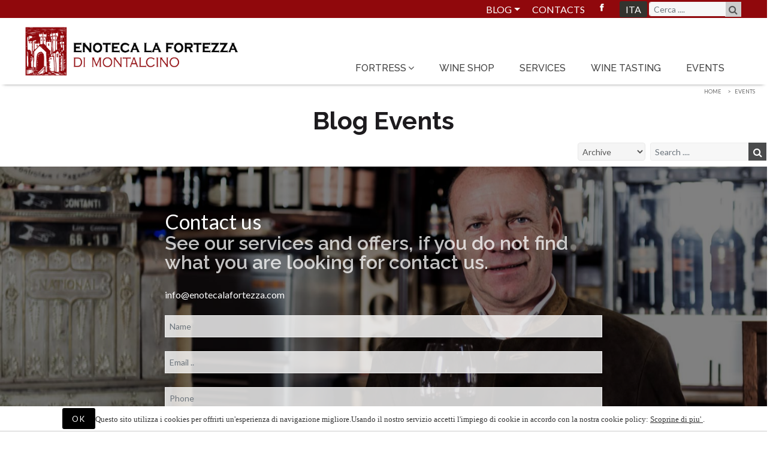

--- FILE ---
content_type: text/html; charset=utf-8
request_url: https://www.enotecalafortezza.com/GB/blog/events-25
body_size: 39885
content:


<!DOCTYPE html>
<!--[if lt IE 7]>
<html class="no-js lt-ie9 lt-ie8 lt-ie7"> <![endif]-->
<!--[if IE 7]>
<html class="no-js lt-ie9 lt-ie8"> <![endif]-->
<!--[if IE 8]>
<html class="no-js lt-ie9"> <![endif]-->
<!--[if gt IE 8]><!-->

<html id="ctl00_htmltag" xml:lang="en">
<head><title>
	Events Blog Toscana Siena Enoteca la Fortezza Montalcino

</title><meta id="ctl00_metaDesc" name="Description" content="Enoteca la Fortezza, Il meglio dell&#39;enologia locale e  internazionale in una location da sogno a Montalcino" /><meta id="ctl00_metaKeyw" name="Keywords" /><meta name="distribution" content="Global" /><meta name="classification" /><meta id="ctl00_metaAbstract" name="abstract" /><meta id="ctl00_metafbdescription" property="og:description" /><meta id="ctl00_metafbvideourl" property="og:video" /><meta id="ctl00_metafbvideoheight" property="og:video:height" content="245" /><meta id="ctl00_metafbvideowidth" property="og:video:width" content="400" /><meta id="ctl00_metafbvideotype" property="og:video:type" content="application/x-shockwave-flash" /><meta id="ctl00_metafbimage" property="og:image" /><meta id="ctl00_metafbTitle" property="og:title" content="Events Blog" /><meta property="fb:admins" content="100000889151299" /><meta http-equiv="Content-Type" content="text/html; charset=iso-8859-1" /><meta id="ctl00_metaRobots" name="robots" content="index,follow" /><meta name="viewport" content="width=device-width, initial-scale=1.0" /><link rel="alternate"  hreflang="en"  href="https://www.enotecalafortezza.com/GB/blog/events-25"/><link rel="alternate"  hreflang="it"  href="https://www.enotecalafortezza.com/I/blog/eventi-25"/><link rel="alternate" hreflang="x-default"  href="https://www.enotecalafortezza.com/I/blog/eventi-25"/><link rel="canonical"  href="https://www.enotecalafortezza.com/GB/blog/events-25"/><link id="ctl00_linkFi1" rel="shortcut icon" href="https://www.enotecalafortezza.com/images/favicon.ico" /><link id="ctl00_linkFi2" rel="icon" type="image/png" href="https://www.enotecalafortezza.com/images/favicon.png" />

    <!-- Global site tag (gtag.js) - Google Analytics -->
    <script async src="https://www.googletagmanager.com/gtag/js?id=UA-68881961-1"></script>
    <script>
        window.dataLayer = window.dataLayer || [];
        function gtag() { dataLayer.push(arguments); }
        gtag('js', new Date());

        gtag('config', 'UA-68881961-1', { 'anonymize_ip': true });
    </script>

</head>

<body>
    <form name="aspnetForm" method="post" action="./events-25" onsubmit="javascript:return WebForm_OnSubmit();" id="aspnetForm">
<div>
<input type="hidden" name="__EVENTTARGET" id="__EVENTTARGET" value="" />
<input type="hidden" name="__EVENTARGUMENT" id="__EVENTARGUMENT" value="" />

</div>

<script type="text/javascript">
//<![CDATA[
var theForm = document.forms['aspnetForm'];
if (!theForm) {
    theForm = document.aspnetForm;
}
function __doPostBack(eventTarget, eventArgument) {
    if (!theForm.onsubmit || (theForm.onsubmit() != false)) {
        theForm.__EVENTTARGET.value = eventTarget;
        theForm.__EVENTARGUMENT.value = eventArgument;
        theForm.submit();
    }
}
//]]>
</script>


<script src="/WebResource.axd?d=VvXdnclg5XYLpG59jskKpdrHCiPQpSlBzkCVDok6jWj2Xn12YR0KYDl8-hb8UvjAWR-wFhFJ8_bBxwvz00VU-XjuHp52oqUi0DeEJ7YaFYU1&amp;t=638901613900000000" type="text/javascript"></script>


<script type="text/javascript">
//<![CDATA[
var testoricerca = '';var GooglePosizione1 = '43.0564063,11.4874746'; var googleurl1 = 'https://goo.gl/maps/PEKHfQ3KBcJ2'; var googlepin1 = 'Enoteca la Fortezza</br>Piazzale Fortezza, 53024 Montalcino (Si) Italia</br>Phone +39 0577849211 - mail: info@enotecalafortezza.com'; var GooglePosizione2 = ''; var googleurl2 = ''; var googlepin2 = ''; var idmapcontainer = 'map'; var idmapcontainer1 = 'map1'; var iddirectionpanelcontainer = 'directionpanel'; var idofferta = ''; var tipologia = 'rif000002'; var categoria = 'prod000025'; var categoria2liv = ''//]]>
</script>

<script src="/WebResource.axd?d=yZr_pQ8r_b05VWcdInF0uYLDcph-ryZSnZTqjYbCH1MhxADidojGmkltW_YSG94qG1FS7I_ai-cP62fC850Pw53gm0IgSWmQ27vDyOitjso1&amp;t=638901613900000000" type="text/javascript"></script>
<script type="text/javascript">
//<![CDATA[
function WebForm_OnSubmit() {
if (typeof(ValidatorOnSubmit) == "function" && ValidatorOnSubmit() == false) return false;
return true;
}
//]]>
</script>


        <!--- Styles -->
        <link href="https://fonts.googleapis.com/css?family=Raleway:300,400,500,600,700|Open+Sans:300,400,600,800|Lato:400,400i,700" rel="stylesheet" />

        
        

        

        <link rel="stylesheet" href="/bdecss/bundlecss1?v=E883BD6EE9A118C8AED9F0295C79E6DB" />

        
        
        
        <script src="/bdejs/bundlejslib0?v=7F4EB38D6A9B4801C20069365CB07EAE"></script>

        <!-- MENU --->
        <div id="ctl00_divTop" class="fixedtop">
            <div style="padding-left: 40px; padding-right: 40px">

                <div class="float-right">
                    <div class="input-group flex-nowrap" style="width: 160px; padding: 3px">
                        <input name="ctl00$txtSearchTop" type="text" id="ctl00_txtSearchTop" class="form-control" style="height: 24px" placeholder="Cerca ...." />
                        <div class="input-group-append" style="border: none; padding: 0px; background-color: #ccc">
                            <button onclick="__doPostBack('ctl00$BtnCercaTop','')" id="ctl00_BtnCercaTop" type="button" class="" style="border: none"><i class="fa fa-search"></i></button>
                        </div>
                    </div>
                </div>

                <div id="ctl00_divCambioLinguaen" class="float-right" style="margin-left: 15px; margin-top: 2px; padding: 2px; font-size: 1rem; background-color: #33332e; border-radius: 3px"><a style="color: White; padding: 8px"  onclick="javascript:JsSvuotaSession(this)"  href="https://www.enotecalafortezza.com/I/blog/eventi-25" >ITA</a></div>
                




                <div class="float-right" style="padding-left: 3px; padding-top: 0px;">
                    <div class="social-icons-small float-left" style="display: block">
                        <ul style="float: right">
                            <li style="float: right">
                                <a href='' target="_blank" class="social-media-icon-small facebook-icon-small" data-original-title="facebook"></a>
                            </li>
                            
                            
                            
                        </ul>
                        
                        
                    </div>
                    
                </div>
                <div class="simplemenu d-none d-sm-block">
                    <ul>
                        <li class="dropdown">
                            <a data-target="#" data-toggle="dropdown" class="dropdown-toggle" style="cursor: pointer; color: #fff">
                                Blog<b class="caret"></b></a>
                            <ul class="dropdown-menu dropdown-menu-right">
                                <li><a href="https://www.enotecalafortezza.com/GB/blog/events-25" style="font-weight:600 !important"   onclick="javascript:JsSvuotaSession(this)"  >Events</a></li><li><a href="https://www.enotecalafortezza.com/GB/blog/news-18" onclick="javascript:JsSvuotaSession(this)"  >News</a></li><li><a href="https://www.enotecalafortezza.com/GB/blog/territory-19" onclick="javascript:JsSvuotaSession(this)"  >Territory</a></li><li><a href="https://www.enotecalafortezza.com/GB/blog/the-sommelier-29" onclick="javascript:JsSvuotaSession(this)"  >The sommelier</a></li>
                            </ul>
                        </li>
                        <li>
                            <a id="linkContattiHigh" onclick="JsSvuotaSession(this)" href='https://www.enotecalafortezza.com/AspNetPages/Content_Tipo3.aspx?Lingua=GB&TipoContenuto=Contatti'>
                                <span>Contacts   </span>
                            </a>
                        </li>
                    </ul>
                </div>
                
                

                
            </div>
        </div>

        <div class="fixednav bckColor2" id="mainnav" style="padding-left: 20px; padding-right: 20px">

            <div class="d-block d-sm-none" style="position: absolute; top: 15px; right: 35px; margin-left: 5px; margin-top: 0px; padding: 0px; font-size: 0.9rem; background-color: transparent; border-radius: 3px; z-index: 1">
                <a style="padding-top: 0px" class="float-right" href="tel:+390577849211">
                    <i class="fa fa-2x fa-phone"></i></a>
            </div>
            

            <div id="menuzord" class="menuzord menuzord-responsive white" style="display: none">
                <a class="menuzord-brand" href='https://www.enotecalafortezza.com/GB/Home' onclick="JsSvuotaSession(this)">
                    <div id="divlogoBrand" class="fulllogobckdark"></div>
                    
                </a>
                <ul class="menuzord-menu menuzord-indented scrollable  menuzord-right">
                    

                    <li>
                        <a href="#" class="a-dropdown" style="cursor: pointer;">FORTRESS</a>
                        <ul class="dropdown">
                            <li><a  href="https://www.enotecalafortezza.com/GB/web/history-2" onclick="javascript:JsSvuotaSession(this)"  >History</a></li>
                            <li><a href="https://www.enotecalafortezza.com/GB/gallery/gallery" onclick="javascript:JsSvuotaSession(this)"  >Gallery</a></li>
                        </ul>
                    </li>

                    <li><a href="https://www.enotecalafortezza.com/GB/wine-shop/wine-shop" onclick="javascript:JsSvuotaSession(this)"  >Wine shop</a></li>
                    <li><a href="https://www.enotecalafortezza.com/GB/services/services" onclick="javascript:JsSvuotaSession(this)"  >Services</a></li><li><a href="https://www.enotecalafortezza.com/GB/wine-tasting/wine-tasting" onclick="javascript:JsSvuotaSession(this)"  >Wine tasting</a></li>
                    <li><a href="https://www.enotecalafortezza.com/GB/events/events" onclick="javascript:JsSvuotaSession(this)"  >Events</a></li>
                    

                    

                    

                    

                    

                    

                    <li class="d-block d-md-none">
                        <a href="javascript:void(0)" class="a-dropdown" style="cursor: pointer;">
                            Blog</a>
                        <ul class="dropdown">
                            <li><a href="https://www.enotecalafortezza.com/GB/blog/events-25" style="font-weight:600 !important"   onclick="javascript:JsSvuotaSession(this)"  >Events</a></li><li><a href="https://www.enotecalafortezza.com/GB/blog/news-18" onclick="javascript:JsSvuotaSession(this)"  >News</a></li><li><a href="https://www.enotecalafortezza.com/GB/blog/territory-19" onclick="javascript:JsSvuotaSession(this)"  >Territory</a></li><li><a href="https://www.enotecalafortezza.com/GB/blog/the-sommelier-29" onclick="javascript:JsSvuotaSession(this)"  >The sommelier</a></li>
                        </ul>
                    </li>

                    <li class="d-block d-sm-none">
                        <a id="linkContatti1High" onclick="JsSvuotaSession(this)" href='https://www.enotecalafortezza.com/AspNetPages/Content_Tipo3.aspx?Lingua=GB&TipoContenuto=Contatti'>
                            <span class="label-nav">Contacts   </span>
                        </a>
                    </li>

                    

                    <li style="height: 1px" class="scrollable-fix"></li>
                </ul>
            </div>
        </div>
        <section class="body-wrapper">
            
            <!-- FINE MENU --->
            <div id="VerticalSpacer" class="headerspacer"></div>
            
            
            
            <div id="VerticalSpacer1" style="height: 0px; background-color: transparent"></div>
            <div style="max-width: 1400px; margin: 0px auto; padding-left: 15px; padding-right: 15px">
                <div class="breadcrumbs clearfix">
                    <ul id="ctl00_ulBreadcrumb" class="float-right breadcrumb"><li><a onclick="javascript:JsSvuotaSession(this)"     href="https://www.enotecalafortezza.com/GB/Home">Home</a> </li><li><a onclick="javascript:JsSvuotaSession(this)"     href="https://www.enotecalafortezza.com/GB/blog/events-25">Events</a> </li></ul>
                </div>
            </div>

            
            

            <!-- OLD SISTEMA RICERCA E CATEGORIE -->
            
            
            
            <!-- FINE OLD SISTEMA RICERCA -->
            
    
    <script type="text/javascript">
        makeRevLower = true;
        history.scrollRestoration = 'manual'; //Evito che il browser mi riporti automaticamente alla posizione verticale
    </script>
    <div class="container" style="text-align: center; margin-top: 10px">
        <div id="ctl00_ContentPlaceHolderSubhead_divTitle" class="row">
            <div class="col-md-1 col-sm-1">
            </div>
            <div class="col-md-12 col-sm-12 col-xs-12">
                <h1 class="title-block" style="line-height: normal;">
                    Blog Events</h1>
            </div>
        </div>
    </div>
    <div class="loaderrelative" style="display: none">
        <div class="spinner"></div>
    </div>
    


            
    
    <div class="row">
        <div id="ctl00_ContentPlaceHolder1_columnsingle" class="">
            
        </div>
    </div>


            <div style="max-width: 1400px; margin: 0px auto; padding-left: 0px; padding-right: 0px">
                

                

                <div class="row" style="padding-top: 0; padding-left: 0px; padding-right: 0px">
                    
    <div id="ctl00_ContentPlaceHoldermastercenter_column1" class="col-12">
        <div class="clearfix">
            <div id="ctl00_ContentPlaceHoldermastercenter_divSearch" class="float-right" style="max-width: 350px; margin: 10px auto">
                <div class="sidebar-content tags blog-search ">
                    <div class="input-group flex-nowrap">
                        <input name="ctl00$ContentPlaceHoldermastercenter$inputCerca" type="text" id="ctl00_ContentPlaceHoldermastercenter_inputCerca" class="form-control blog-search-input" placeholder="Search ...." />
                        <span class="input-group-addon">
                            <button onclick="__doPostBack('ctl00$ContentPlaceHoldermastercenter$BtnCerca','')" id="BtnCerca" class="blog-search-button fa fa-search"></button>
                        </span>
                    </div>
                </div>
            </div>
            <div id="ctl00_ContentPlaceHoldermastercenter_divArchivio" class="float-right pr-2" style="max-width: 350px; margin: 10px auto"><div id="divArchivioList" style="overflow-y: auto" class="inject" params="injectArchivioAndLoad,'listaarchivio.html','divArchivioList', 'archivio1','','rif000002','prod000025',''");"></div></div>

        </div>

        <div id="divPortfolioList1"></div>
        <div id="divPortfolioList1Pager"></div>
        <div id="divPortfolioList" class="inject" params="injectPortfolioAndLoad,isotopePortfolioBlog3.html,divPortfolioList, portlist1, 1, 24, true, '', 'rif000002', 'prod000025', true, false, '','', '', '', '', ''"></div><div id="divPortfolioListPager"></div>
    </div>
    
    

                </div>
            </div>
            
            
            
            <div style="position: relative; margin: 0px auto; display: none; padding-top: 40px; padding-bottom: 20px;">
                
            </div>

            <div style="max-width: 1800px; position: relative; margin: 20px auto 10px auto; display: none">
                <div id="divnavigazioneJs1" style="background-color: transparent"></div>
            </div>
            <div style="max-width: 1600px; position: relative; margin: 0px auto; display: none; padding-top: 40px; padding-bottom: 0px;">
                <div id="divnavigazioneJs0" style="background-color: transparent"></div>
            </div>
            <div id="contactmasterlinkpoint" style="padding-top: 80px; margin-top: -80px;"></div>
            <div id="ctl00_divContattiMaster">
                <section class="mbr-section mbr-parallax-background" style="margin-top: 0px; padding-top: 80px; padding-bottom: 80px; background-image: url('/public/Files/con001000/1/contact-back.jpg')">
                    
                    <div class="mbr-overlay" style="opacity: 0.5; background-color: #000000;"></div>
                    <div class="container">
                        <div class="row justify-content-md-center">
                            <div class="col-sm-8">

                                <div class="lead" style="color: #fff">
                                    <span style=font-size:2em>
      Contact us</span>
<h3 class="h3-section-title" style="color: rgba(255, 255, 255, 0.75); line-height: 32px;">See our services and offers, if you do not find what you are looking for contact us.</h3>
                                </div>
                                
                                
                                <span style="color: #fff">info@enotecalafortezza.com</span>
                                <br />
                                <br />
                                <input name="ctl00$txtContactName" type="text" id="ctl00_txtContactName" data-animdelay="0.5s" placeholder="Name" data-animspeed="1s" data-animtype="fadeIn" class="subscribe-input text-input form-control animated" style="background-color: rgba(255, 255, 255, 0.80);" data-animrepeat="1" validationgroup="contattifooter" />
                                <br />
                                <input name="ctl00$txtContactEmail" type="text" id="ctl00_txtContactEmail" data-animdelay="0.6s" placeholder="Email .." data-animspeed="1s" data-animtype="fadeIn" class="subscribe-input text-input form-control animated" style="background-color: rgba(255, 255, 255, 0.80);" data-animrepeat="1" validationgroup="contattifooter" />
                                <br />
                                <input name="ctl00$txtContactTelefono" type="text" id="ctl00_txtContactTelefono" data-animdelay="0.7s" placeholder="Phone" data-animspeed="1s" data-animtype="fadeIn" class="subscribe-input text-input form-control animated" style="background-color: rgba(255, 255, 255, 0.80);" data-animrepeat="1" validationgroup="contattifooter" />
                                <br />
                                <textarea name="ctl00$txtContactMessage" id="ctl00_txtContactMessage" data-animdelay="1.1s" placeholder="Message*" data-animspeed="0.8s" data-animtype="fadeIn" class="subscribe-input text-input form-control animated" style="background-color: rgba(255, 255, 255, 0.80); border: none" data-animrepeat="1" rows="4" validationgroup="contattifooter" cols="5"></textarea>
                                <br />
                                <div style="clear: both"></div>
                                <div class="checkbox">
                                    <label style="color: #fff">
                                        <input id="ctl00_chkContactPrivacy" type="checkbox" name="ctl00$chkContactPrivacy" />
                                        <span class="cr"><i class="cr-icon fa fa-check" style="color: #000"></i></span>
                                        I consent to the processing of my personal data as <a style="color: #fff" target="_blank" href="https://www.enotecalafortezza.com/GB/web/politica-cookie-5"> (Read privacy policiy) </a>
                                    </label>
                                </div>

                                <div style="clear: both"></div>

                                <div class="mbr-section-btn">
                                    <script>
                                        function ConfirmValidation() {
                                            if (Page_ClientValidate("contattifooter")) {
                                                /*do work and go for postback*/
                                                console.log('ok validated');
                                            } else {
                                                console.log('not  validated');
                                            }
                                        }
                                    </script>
                                    <input type="submit" name="ctl00$btnInvia" value="Send" onclick="return ConfirmValidation();WebForm_DoPostBackWithOptions(new WebForm_PostBackOptions(&quot;ctl00$btnInvia&quot;, &quot;&quot;, true, &quot;contattifooter&quot;, &quot;&quot;, false, false))" id="ctl00_btnInvia" class="divbuttonstyle" style="float: right" />
                                </div>
                                <br />
                                <div class="lead">
                                    <span id="ctl00_ctl18" style="color:White;visibility:hidden;">Name Required<br/></span>
                                    <span id="ctl00_ctl19" style="color:White;visibility:hidden;">Email Required<br/></span>
                                    <div style="font-weight: 300; color: White">
                                        
                                    </div>
                                </div>
                            </div>
                        </div>
                    </div>
                </section>
            </div>

            
        </section>
        <footer>
            <div class="footer" style="margin-top: 0px">
                <div class="footerhead">
                    <div class="row justify-content-md-center">
                        <div class="col-sm-4 align-self-center py-3">
                            <a href='https://www.enotecalafortezza.com/GB/Home' title='Enoteca la Fortezza di Montalcino' onclick="JsSvuotaSession(this)">
                                <img src='https://www.enotecalafortezza.com/images/main_logo_footer.png' class="animated" data-animtype="bounceInLeft" data-animrepeat="1" data-animspeed="0.5s" data-animdelay="0.5s" style="margin: 0 auto; height: 60px" alt="" />
                            </a>
                        </div>

                        
                        <div class="col-sm-4  align-self-center">
                            <div class="d-table mx-auto d-sm-block col-sm-mx-right social-icons animated" data-animtype="bounceInRight" data-animrepeat="1" data-animspeed="0.5s" data-animdelay="0.5s" style="display: block; line-height: 60px">
                                <ul>
                                    <li style="float: right">
                                        <a href='' target="_blank" class="social-media-icon facebook-icon" data-original-title="facebook"></a>
                                    </li>
                                    <li style="float: right">
                                        <a href='' target="_blank" class="social-media-icon instagram-icon" data-original-title="instagram"></a>
                                    </li>
                                    <li style="float: right"><a class="social-media-icon youtube-icon" href='' data-original-title="yuotube" target="_blank"></a></li>
                                    
                                </ul>
                            </div>
                        </div>
                        <div class="clearfix"></div>
                    </div>
                </div>

                <div class="footer-wrapper py-5">

                    <div class="row justify-content-center">

                        <div class="col col-sm-2 footer-col">
                            
                            <div class="footer-title">
                                
                                <li><a href="https://www.enotecalafortezza.com/GB/wine-shop/wine-shop" onclick="javascript:JsSvuotaSession(this)"  >Wine shop</a></li>
                            </div>
                            <div class="footer-content">
                                <ul class="footer-category-list">
                                    <li>
                                        <a id="linkHome" onclick="JsSvuotaSession(this)" href='https://www.enotecalafortezza.com/GB/Home' title='Home'>
                                            <span class="label-nav">
                                                Home
                                            </span>
                                        </a>
                                    </li>
                                    
                                    <li><a  href="https://www.enotecalafortezza.com/GB/web/history-2" onclick="javascript:JsSvuotaSession(this)"  >History</a></li>
                                    <li><a href="https://www.enotecalafortezza.com/GB/wine-shop/wine-shop" onclick="javascript:JsSvuotaSession(this)"  >Wine shop</a></li>
                                    
                                    <li><a href="https://www.enotecalafortezza.com/GB/services/services" onclick="javascript:JsSvuotaSession(this)"  >Services</a></li>
                                    <li><a href="https://www.enotecalafortezza.com/GB/events/events" onclick="javascript:JsSvuotaSession(this)"  >Events</a></li>
                                    <li><a href="https://www.enotecalafortezza.com/GB/gallery/gallery" onclick="javascript:JsSvuotaSession(this)"  >Gallery</a></li>
                                    <li>
                                        <a id="linkContatti" onclick="JsSvuotaSession(this)" href='https://www.enotecalafortezza.com/AspNetPages/Content_Tipo3.aspx?Lingua=GB&TipoContenuto=Contatti' title='Contacts'>
                                            <span class="label-nav">
                                                Contacts
                                            </span>
                                        </a>
                                    </li>
                                    
                                </ul>
                            </div>
                        </div>

                        <div class="col col-sm-2 footer-col">
                            
                            <div class="footer-title">
                                <li><a href="https://www.enotecalafortezza.com/GB/wine-tasting/wine-tasting" onclick="javascript:JsSvuotaSession(this)"  >Wine tasting</a></li>
                            </div>
                            <div class="footer-content">
                                <ul class="footer-category-list">
                                    <li><a href="https://www.enotecalafortezza.com/GB/wine-tasting/classic-tasting-39" onclick="javascript:JsSvuotaSession(this)"  >Classic Tasting</a></li><li><a href="https://www.enotecalafortezza.com/GB/wine-tasting/discovering-brunello-a-tasting-of-brunello-from-3-different-micro-zones-57" onclick="javascript:JsSvuotaSession(this)"  >Discovering Brunello
A tasting of Brunello from 3 different micro-zones </a></li><li><a href="https://www.enotecalafortezza.com/GB/wine-tasting/wine-tasting-rosso-brunello-e-brunello-cru-28" onclick="javascript:JsSvuotaSession(this)"  >Wine Tasting
Rosso, Brunello e Brunello Cru </a></li><li><a href="https://www.enotecalafortezza.com/GB/wine-tasting/degustazione-brunello-cru-29" onclick="javascript:JsSvuotaSession(this)"  >Degustazione Brunello Cru </a></li><li><a href="https://www.enotecalafortezza.com/GB/wine-tasting/top-wines-a-tasting-of-top-wines-from-3-different-vintages-selected--by-our-staff-46" onclick="javascript:JsSvuotaSession(this)"  >Top Wines
A tasting of Top Wines from 3 different vintages selected  by our staff </a></li><li><a href="https://www.enotecalafortezza.com/GB/wine-tasting/at-lunch-with-brunello-48" onclick="javascript:JsSvuotaSession(this)"  >At lunch with Brunello</a></li><li><a href="https://www.enotecalafortezza.com/GB/wine-tasting/top-brunello-a-tasting-of-3-top-brunello-selected-by-our-staff-47" onclick="javascript:JsSvuotaSession(this)"  >Top Brunello
A tasting of 3 Top Brunello selected by our staff</a></li>
                                </ul>
                            </div>
                        </div>

                        <div class="col col-sm-2 footer-col">
                            
                            <div class="footer-title">
                                <li><a href="https://www.enotecalafortezza.com/GB/blog/blog" style="font-weight:600 !important"   onclick="javascript:JsSvuotaSession(this)"  >Blog</a></li>
                            </div>
                            <div class="footer-content">
                                <ul class="footer-category-list">
                                    <li><a href="https://www.enotecalafortezza.com/GB/blog/events-25" style="font-weight:600 !important"   onclick="javascript:JsSvuotaSession(this)"  >Events</a></li><li><a href="https://www.enotecalafortezza.com/GB/blog/news-18" onclick="javascript:JsSvuotaSession(this)"  >News</a></li><li><a href="https://www.enotecalafortezza.com/GB/blog/territory-19" onclick="javascript:JsSvuotaSession(this)"  >Territory</a></li><li><a href="https://www.enotecalafortezza.com/GB/blog/the-sommelier-29" onclick="javascript:JsSvuotaSession(this)"  >The sommelier</a></li>
                                </ul>
                            </div>
                        </div>

                        
                        <div class="col-sm-2 footer-col">
                            <div class="footer-title">
                                Give us your email
                            </div>
                            <div id="ctl00_pnlNewsletterHome">
	
                                <p>
                                    Get a preview of all the latest news about activities, offers and events.
                                </p>
                                
                                <input name="ctl00$txtEmail" type="text" id="ctl00_txtEmail" style="background-color: #ffffff; width: 60%; height: 36px" class="subscribe-input text-input form-control float-left" validationgroup="newsletter1" placeholder="Email .." />
                                <button onclick="if (typeof(Page_ClientValidate) == 'function') Page_ClientValidate('newsletter1'); __doPostBack('ctl00$ctl21','')" class="divbuttonstyle" style="width: 40%; padding-left: 10px; padding-right: 10px" ValidationGroup="newsletter1">Send</button>
                                <span id="ctl00_req1" style="color:Red;visibility:hidden;">Name Required<br/></span>
                            
</div>
                        </div>
                    </div>
                </div>
                <div class="copyright">
                    <div class="container">
                        <div class="row">
                            <div class="col-lg-12" style="text-align: center">
                                <p style="font-size: 1.1em; padding: 10px 10px; line-height: 1.1rem;">
                                    <b>Enoteca la Fortezza</b> - Piazzale Fortezza, 53024 Montalcino (Si) Italia - Phone +39 0577849211 - mail: info@enotecalafortezza.com<br />
                                    <a target="_blank" href="https://www.enotecalafortezza.com/GB/web/politica-cookie-5">(Read privacy policiy) </a>-
                                    <a target="_blank" href=' http://www.webmouse.sm'>Project by Web Mouse Consulting srl</a> -
                                    <a id="linkLogin" href='https://www.enotecalafortezza.com/Login.aspx?Lingua=GB'>
                                        Reserved Area</a>
                                </p>
                                
                                <div class="clearfix"></div>
                            </div>
                        </div>
                    </div>
                </div>
            </div>
        </footer>
        
        
        <div class="loader" style="display: none">
            <div class="spinner"></div>
        </div>
        <div id="divSearchBarPlaceholder">
        </div>

        <script src="/bdejs/bundlejslib1?v=EBF5F4FEA527EC61F5550B01F3E494AE"></script>

        
        
        
        <!-- Librerie CMS management -->
        
        
        <script>
            var makeRevLower = false;
            pathAbs = 'https://www.enotecalafortezza.com';
            initLingua('GB');
            jQuery(document).ready(function () {
                loadref(testCacheversion, '1', 'GB');
                
                
            });
        </script>
        <!-- FIne Librerie CMS management -->

        <script src="/bdejs/bundlejslib2?v=0CD48522440016D661E0F7B065A91D02"></script>
        
        
        

        

        <!--[if lt IE 9]>
        <script type="text/javascript" src="https://www.enotecalafortezza.com/js/ie-fixes.js" ></script>
        <link rel="stylesheet" href="src="https://www.enotecalafortezza.com/css/ie-fixes.css">
        <![endif]-->
        <!--[if lt IE 9]>
        <script src="https://www.enotecalafortezza.com/js/respond.js"  ></script>
        <![endif]-->
    
<script type="text/javascript">
//<![CDATA[
var Page_Validators =  new Array(document.getElementById("ctl00_ctl18"), document.getElementById("ctl00_ctl19"), document.getElementById("ctl00_req1"));
//]]>
</script>

<script type="text/javascript">
//<![CDATA[
var ctl00_ctl18 = document.all ? document.all["ctl00_ctl18"] : document.getElementById("ctl00_ctl18");
ctl00_ctl18.controltovalidate = "ctl00_txtContactName";
ctl00_ctl18.errormessage = "Name Required<br/>";
ctl00_ctl18.validationGroup = "contattifooter";
ctl00_ctl18.evaluationfunction = "RequiredFieldValidatorEvaluateIsValid";
ctl00_ctl18.initialvalue = "";
var ctl00_ctl19 = document.all ? document.all["ctl00_ctl19"] : document.getElementById("ctl00_ctl19");
ctl00_ctl19.controltovalidate = "ctl00_txtContactEmail";
ctl00_ctl19.errormessage = "Email Required<br/>";
ctl00_ctl19.validationGroup = "contattifooter";
ctl00_ctl19.evaluationfunction = "RequiredFieldValidatorEvaluateIsValid";
ctl00_ctl19.initialvalue = "";
var ctl00_req1 = document.all ? document.all["ctl00_req1"] : document.getElementById("ctl00_req1");
ctl00_req1.controltovalidate = "ctl00_txtEmail";
ctl00_req1.errormessage = "Name Required<br/>";
ctl00_req1.validationGroup = "newsletter1";
ctl00_req1.evaluationfunction = "RequiredFieldValidatorEvaluateIsValid";
ctl00_req1.initialvalue = "";
//]]>
</script>

<div>

	<input type="hidden" name="__VIEWSTATEGENERATOR" id="__VIEWSTATEGENERATOR" value="A25F7BF4" />
</div>

<script type="text/javascript">
//<![CDATA[

var Page_ValidationActive = false;
if (typeof(ValidatorOnLoad) == "function") {
    ValidatorOnLoad();
}

function ValidatorOnSubmit() {
    if (Page_ValidationActive) {
        return ValidatorCommonOnSubmit();
    }
    else {
        return true;
    }
}
        //]]>
</script>
<div style="display:none"><input type="hidden" name="__VIEWSTATE" id="__VIEWSTATE" value="/[base64]////8PZAIHD2QWBgIBDw8WAh8VBQRQUkVWZGQCAw9kFgJmD2QWAgIDDxYCHxwC/////w9kAgUPDxYCHxUFBE5FWFRkZAIFDxYEHxsFD2NvbC0xMiBjb2wtc20tMx8YaBYCAgEPZBYGAgEPFgIfGGdkAgUPZBYEAgEPFgIfHAL/////D2QCAw8WAh8cAv////8PZAIHD2QWAmYPFgIfHAL/////[base64]" /></div></form>
    <div id="testzoom" style="position: fixed; bottom: 0px; left: 0px;"></div>
</body>
</html>


--- FILE ---
content_type: text/html
request_url: https://www.enotecalafortezza.com/lib/template/isotopePortfolioBlog3.html
body_size: 3104
content:
<!-- Isotope  -->
<div style="margin-bottom: 10px; margin-top: 0px; display: none">
    <div style="padding:0px">
        <ul class="works-grid works-grid-masonry works-grid-gut works-grid-3 works-hover-lw" id="replaceid" style="margin-right:10px">
            <li class="work-item">
                <div class="work-div">
                    <a class="bind" target="_self" href="link" title="titolo" mybind="Id">
                        <div class="work-image" style="background-color:white;">
                            <img src="/images/dummylogo.png" alt="" class="bind img-ant verticalcenter" mybind="Id" />
                            <div class="work-caption-over-1">
                            </div>
                        </div>
                    </a>
                    <div style="padding-left:10px;padding-right:20px;position:relative;">
                        <!--<div class="avatar avatar-large float-left">
                            <div class="avatar-inner">
                                <img class="bind avatar" mybind="Id" src="" />
                            </div>
                        </div>-->
                        <!--<div class="float-left pt-sm-2">
                            <div class="float-left" style="padding-right:10px;font-size:0.9rem; font-style:italic;text-align:right">
                                <span class="bind" mybind="Id" myvalue="selectcaratteristica1" format="formatlabelresource"></span>
                                <span class="bind" mybind="Autorenome"></span>
                            </div>
                        </div>-->
                        <!--<div class="float-left pt-sm-2" style="color:#ccc">
                            <span class="fa fa-eye"></span><span class="bind" mybind="Id" myvalue="views" format="formatviews"></span>
                        </div>-->
                        <div class="float-right pt-sm-2">  <i><span class="bind" mybind="DataInserimento" myvalue="visualData" format="formatdata1" style="font-size:0.8rem"></span></i></div>

                    </div>
                    <div class="work-subcaption" style="font-size:1rem;padding-left:20px;padding-right:20px;padding-bottom:0px;text-align:left;min-height:40px;height:auto;max-height:300px">
                        <div style="min-height:80px">
                            <a class="bind" target="_self" href="link" title="titolo" mybind="Id">
                                <h3 class="work-title" style="font-size:1.4rem;font-weight:600;line-height:21px;margin-bottom:10px;margin-top:20px;color: #90080c;">
                                    <span class="bind" mybind="Id" myvalue="titolo" format="formattitle"></span>
                                </h3>
                                <p class="bind" mybind="Id" myvalue="titolo" format="formatsubtitle" style="font-size:1.1rem;margin:0px;color:#90080c;line-height: 23px;"></p>
                            </a>
                        </div>
                        <div class="bind linksmall" mybind="Id" myvalue="linksezione" format="formatlinksezione" style="padding-top:5px;padding-bottom:5px"></div>
                        <span class="bind" mybind="Id" myvalue="descrizione" myvalue1="230" myvalue2="nobreak" format="formatdescrizione"></span><br />

                    </div>
                </div>
            </li>
        </ul>
    </div>
</div>
<!-- Fine Isotope   -->


--- FILE ---
content_type: text/html
request_url: https://www.enotecalafortezza.com/lib/template/pagerIsotope.html
body_size: 303
content:
<div id="replaceiddivPager" style="display:none;text-align:center;margin-top:10px;margin-bottom:10px">
    <div>
        <ul class="pagination">
            <li>
                <button id="replaceidbtnPrevPage" type="button" class="divbuttonstyle"></button>
            </li>
            <li>
                <a>
                    <span id="replaceiddivactpage">1</span>
                </a>
            </li>
            <li>
                <button id="replaceidbtnNextPage" type="button" class="divbuttonstyle"></button>
            </li>
        </ul>
    </div>
    <div id="replaceidspantotals" style="padding-left:15px"></div>
</div> 

--- FILE ---
content_type: text/css; charset=utf-8
request_url: https://www.enotecalafortezza.com/bdecss/bundlecss1?v=E883BD6EE9A118C8AED9F0295C79E6DB
body_size: 867819
content:
/*!
 * Bootstrap v4.0.0 (https://getbootstrap.com)
 * Copyright 2011-2018 The Bootstrap Authors
 * Copyright 2011-2018 Twitter, Inc.
 * Licensed under MIT (https://github.com/twbs/bootstrap/blob/master/LICENSE)
 */:root{--blue:#007bff;--indigo:#6610f2;--purple:#6f42c1;--pink:#e83e8c;--red:#dc3545;--orange:#fd7e14;--yellow:#ffc107;--green:#28a745;--teal:#20c997;--cyan:#17a2b8;--white:#fff;--gray:#6c757d;--gray-dark:#343a40;--primary:#007bff;--secondary:#6c757d;--success:#28a745;--info:#17a2b8;--warning:#ffc107;--danger:#dc3545;--light:#f8f9fa;--dark:#343a40;--breakpoint-xs:0;--breakpoint-sm:576px;--breakpoint-md:768px;--breakpoint-lg:992px;--breakpoint-xl:1200px;--font-family-sans-serif:-apple-system,BlinkMacSystemFont,"Segoe UI",Roboto,"Helvetica Neue",Arial,sans-serif,"Apple Color Emoji","Segoe UI Emoji","Segoe UI Symbol";--font-family-monospace:SFMono-Regular,Menlo,Monaco,Consolas,"Liberation Mono","Courier New",monospace}*,::after,::before{box-sizing:border-box}html{font-family:sans-serif;line-height:1.15;-webkit-text-size-adjust:100%;-ms-text-size-adjust:100%;-ms-overflow-style:scrollbar;-webkit-tap-highlight-color:transparent}@-ms-viewport{width:device-width}article,aside,dialog,figcaption,figure,footer,header,hgroup,main,nav,section{display:block}body{margin:0;font-family:-apple-system,BlinkMacSystemFont,"Segoe UI",Roboto,"Helvetica Neue",Arial,sans-serif,"Apple Color Emoji","Segoe UI Emoji","Segoe UI Symbol";font-size:1rem;font-weight:400;line-height:1.5;color:#212529;text-align:left;background-color:#fff}[tabindex="-1"]:focus{outline:0!important}hr{box-sizing:content-box;height:0;overflow:visible}h1,h2,h3,h4,h5,h6{margin-top:0;margin-bottom:.5rem}p{margin-top:0;margin-bottom:1rem}abbr[data-original-title],abbr[title]{text-decoration:underline;-webkit-text-decoration:underline dotted;text-decoration:underline dotted;cursor:help;border-bottom:0}address{margin-bottom:1rem;font-style:normal;line-height:inherit}dl,ol,ul{margin-top:0;margin-bottom:1rem}ol ol,ol ul,ul ol,ul ul{margin-bottom:0}dt{font-weight:700}dd{margin-bottom:.5rem;margin-left:0}blockquote{margin:0 0 1rem}dfn{font-style:italic}b,strong{font-weight:bolder}small{font-size:80%}sub,sup{position:relative;font-size:75%;line-height:0;vertical-align:baseline}sub{bottom:-.25em}sup{top:-.5em}a{color:#007bff;text-decoration:none;background-color:transparent;-webkit-text-decoration-skip:objects}a:hover{color:#0056b3;text-decoration:underline}a:not([href]):not([tabindex]){color:inherit;text-decoration:none}a:not([href]):not([tabindex]):focus,a:not([href]):not([tabindex]):hover{color:inherit;text-decoration:none}a:not([href]):not([tabindex]):focus{outline:0}code,kbd,pre,samp{font-family:monospace,monospace;font-size:1em}pre{margin-top:0;margin-bottom:1rem;overflow:auto;-ms-overflow-style:scrollbar}figure{margin:0 0 1rem}img{vertical-align:middle;border-style:none}svg:not(:root){overflow:hidden}table{border-collapse:collapse}caption{padding-top:.75rem;padding-bottom:.75rem;color:#6c757d;text-align:left;caption-side:bottom}th{text-align:inherit}label{display:inline-block;margin-bottom:.5rem}button{border-radius:0}button:focus{outline:1px dotted;outline:5px auto -webkit-focus-ring-color}button,input,optgroup,select,textarea{margin:0;font-family:inherit;font-size:inherit;line-height:inherit}button,input{overflow:visible}button,select{text-transform:none}[type=reset],[type=submit],button,html [type=button]{-webkit-appearance:button}[type=button]::-moz-focus-inner,[type=reset]::-moz-focus-inner,[type=submit]::-moz-focus-inner,button::-moz-focus-inner{padding:0;border-style:none}input[type=checkbox],input[type=radio]{box-sizing:border-box;padding:0}input[type=date],input[type=datetime-local],input[type=month],input[type=time]{-webkit-appearance:listbox}textarea{overflow:auto;resize:vertical}fieldset{min-width:0;padding:0;margin:0;border:0}legend{display:block;width:100%;max-width:100%;padding:0;margin-bottom:.5rem;font-size:1.5rem;line-height:inherit;color:inherit;white-space:normal}progress{vertical-align:baseline}[type=number]::-webkit-inner-spin-button,[type=number]::-webkit-outer-spin-button{height:auto}[type=search]{outline-offset:-2px;-webkit-appearance:none}[type=search]::-webkit-search-cancel-button,[type=search]::-webkit-search-decoration{-webkit-appearance:none}::-webkit-file-upload-button{font:inherit;-webkit-appearance:button}output{display:inline-block}summary{display:list-item;cursor:pointer}template{display:none}[hidden]{display:none!important}.h1,.h2,.h3,.h4,.h5,.h6,h1,h2,h3,h4,h5,h6{margin-bottom:.5rem;font-family:inherit;font-weight:500;line-height:1.2;color:inherit}.h1,h1{font-size:2.5rem}.h2,h2{font-size:2rem}.h3,h3{font-size:1.75rem}.h4,h4{font-size:1.5rem}.h5,h5{font-size:1.25rem}.h6,h6{font-size:1rem}.lead{font-size:1.25rem;font-weight:300}.display-1{font-size:6rem;font-weight:300;line-height:1.2}.display-2{font-size:5.5rem;font-weight:300;line-height:1.2}.display-3{font-size:4.5rem;font-weight:300;line-height:1.2}.display-4{font-size:3.5rem;font-weight:300;line-height:1.2}hr{margin-top:1rem;margin-bottom:1rem;border:0;border-top:1px solid rgba(0,0,0,.1)}.small,small{font-size:80%;font-weight:400}.mark,mark{padding:.2em;background-color:#fcf8e3}.list-unstyled{padding-left:0;list-style:none}.list-inline{padding-left:0;list-style:none}.list-inline-item{display:inline-block}.list-inline-item:not(:last-child){margin-right:.5rem}.initialism{font-size:90%;text-transform:uppercase}.blockquote{margin-bottom:1rem;font-size:1.25rem}.blockquote-footer{display:block;font-size:80%;color:#6c757d}.blockquote-footer::before{content:"\2014 \00A0"}.img-fluid{max-width:100%;height:auto}.img-thumbnail{padding:.25rem;background-color:#fff;border:1px solid #dee2e6;border-radius:.25rem;max-width:100%;height:auto}.figure{display:inline-block}.figure-img{margin-bottom:.5rem;line-height:1}.figure-caption{font-size:90%;color:#6c757d}code,kbd,pre,samp{font-family:SFMono-Regular,Menlo,Monaco,Consolas,"Liberation Mono","Courier New",monospace}code{font-size:87.5%;color:#e83e8c;word-break:break-word}a>code{color:inherit}kbd{padding:.2rem .4rem;font-size:87.5%;color:#fff;background-color:#212529;border-radius:.2rem}kbd kbd{padding:0;font-size:100%;font-weight:700}pre{display:block;font-size:87.5%;color:#212529}pre code{font-size:inherit;color:inherit;word-break:normal}.pre-scrollable{max-height:340px;overflow-y:scroll}.container{width:100%;padding-right:15px;padding-left:15px;margin-right:auto;margin-left:auto}@media (min-width:576px){.container{max-width:540px}}@media (min-width:768px){.container{max-width:720px}}@media (min-width:992px){.container{max-width:960px}}@media (min-width:1200px){.container{max-width:1140px}}.container-fluid{width:100%;padding-right:15px;padding-left:15px;margin-right:auto;margin-left:auto}.row{display:-webkit-box;display:-ms-flexbox;display:flex;-ms-flex-wrap:wrap;flex-wrap:wrap;margin-right:-15px;margin-left:-15px}.no-gutters{margin-right:0;margin-left:0}.no-gutters>.col,.no-gutters>[class*=col-]{padding-right:0;padding-left:0}.col,.col-1,.col-10,.col-11,.col-12,.col-2,.col-3,.col-4,.col-5,.col-6,.col-7,.col-8,.col-9,.col-auto,.col-lg,.col-lg-1,.col-lg-10,.col-lg-11,.col-lg-12,.col-lg-2,.col-lg-3,.col-lg-4,.col-lg-5,.col-lg-6,.col-lg-7,.col-lg-8,.col-lg-9,.col-lg-auto,.col-md,.col-md-1,.col-md-10,.col-md-11,.col-md-12,.col-md-2,.col-md-3,.col-md-4,.col-md-5,.col-md-6,.col-md-7,.col-md-8,.col-md-9,.col-md-auto,.col-sm,.col-sm-1,.col-sm-10,.col-sm-11,.col-sm-12,.col-sm-2,.col-sm-3,.col-sm-4,.col-sm-5,.col-sm-6,.col-sm-7,.col-sm-8,.col-sm-9,.col-sm-auto,.col-xl,.col-xl-1,.col-xl-10,.col-xl-11,.col-xl-12,.col-xl-2,.col-xl-3,.col-xl-4,.col-xl-5,.col-xl-6,.col-xl-7,.col-xl-8,.col-xl-9,.col-xl-auto{position:relative;width:100%;min-height:1px;padding-right:15px;padding-left:15px}.col{-ms-flex-preferred-size:0;flex-basis:0;-webkit-box-flex:1;-ms-flex-positive:1;flex-grow:1;max-width:100%}.col-auto{-webkit-box-flex:0;-ms-flex:0 0 auto;flex:0 0 auto;width:auto;max-width:none}.col-1{-webkit-box-flex:0;-ms-flex:0 0 8.333333%;flex:0 0 8.333333%;max-width:8.333333%}.col-2{-webkit-box-flex:0;-ms-flex:0 0 16.666667%;flex:0 0 16.666667%;max-width:16.666667%}.col-3{-webkit-box-flex:0;-ms-flex:0 0 25%;flex:0 0 25%;max-width:25%}.col-4{-webkit-box-flex:0;-ms-flex:0 0 33.333333%;flex:0 0 33.333333%;max-width:33.333333%}.col-5{-webkit-box-flex:0;-ms-flex:0 0 41.666667%;flex:0 0 41.666667%;max-width:41.666667%}.col-6{-webkit-box-flex:0;-ms-flex:0 0 50%;flex:0 0 50%;max-width:50%}.col-7{-webkit-box-flex:0;-ms-flex:0 0 58.333333%;flex:0 0 58.333333%;max-width:58.333333%}.col-8{-webkit-box-flex:0;-ms-flex:0 0 66.666667%;flex:0 0 66.666667%;max-width:66.666667%}.col-9{-webkit-box-flex:0;-ms-flex:0 0 75%;flex:0 0 75%;max-width:75%}.col-10{-webkit-box-flex:0;-ms-flex:0 0 83.333333%;flex:0 0 83.333333%;max-width:83.333333%}.col-11{-webkit-box-flex:0;-ms-flex:0 0 91.666667%;flex:0 0 91.666667%;max-width:91.666667%}.col-12{-webkit-box-flex:0;-ms-flex:0 0 100%;flex:0 0 100%;max-width:100%}.order-first{-webkit-box-ordinal-group:0;-ms-flex-order:-1;order:-1}.order-last{-webkit-box-ordinal-group:14;-ms-flex-order:13;order:13}.order-0{-webkit-box-ordinal-group:1;-ms-flex-order:0;order:0}.order-1{-webkit-box-ordinal-group:2;-ms-flex-order:1;order:1}.order-2{-webkit-box-ordinal-group:3;-ms-flex-order:2;order:2}.order-3{-webkit-box-ordinal-group:4;-ms-flex-order:3;order:3}.order-4{-webkit-box-ordinal-group:5;-ms-flex-order:4;order:4}.order-5{-webkit-box-ordinal-group:6;-ms-flex-order:5;order:5}.order-6{-webkit-box-ordinal-group:7;-ms-flex-order:6;order:6}.order-7{-webkit-box-ordinal-group:8;-ms-flex-order:7;order:7}.order-8{-webkit-box-ordinal-group:9;-ms-flex-order:8;order:8}.order-9{-webkit-box-ordinal-group:10;-ms-flex-order:9;order:9}.order-10{-webkit-box-ordinal-group:11;-ms-flex-order:10;order:10}.order-11{-webkit-box-ordinal-group:12;-ms-flex-order:11;order:11}.order-12{-webkit-box-ordinal-group:13;-ms-flex-order:12;order:12}.offset-1{margin-left:8.333333%}.offset-2{margin-left:16.666667%}.offset-3{margin-left:25%}.offset-4{margin-left:33.333333%}.offset-5{margin-left:41.666667%}.offset-6{margin-left:50%}.offset-7{margin-left:58.333333%}.offset-8{margin-left:66.666667%}.offset-9{margin-left:75%}.offset-10{margin-left:83.333333%}.offset-11{margin-left:91.666667%}@media (min-width:576px){.col-sm{-ms-flex-preferred-size:0;flex-basis:0;-webkit-box-flex:1;-ms-flex-positive:1;flex-grow:1;max-width:100%}.col-sm-auto{-webkit-box-flex:0;-ms-flex:0 0 auto;flex:0 0 auto;width:auto;max-width:none}.col-sm-1{-webkit-box-flex:0;-ms-flex:0 0 8.333333%;flex:0 0 8.333333%;max-width:8.333333%}.col-sm-2{-webkit-box-flex:0;-ms-flex:0 0 16.666667%;flex:0 0 16.666667%;max-width:16.666667%}.col-sm-3{-webkit-box-flex:0;-ms-flex:0 0 25%;flex:0 0 25%;max-width:25%}.col-sm-4{-webkit-box-flex:0;-ms-flex:0 0 33.333333%;flex:0 0 33.333333%;max-width:33.333333%}.col-sm-5{-webkit-box-flex:0;-ms-flex:0 0 41.666667%;flex:0 0 41.666667%;max-width:41.666667%}.col-sm-6{-webkit-box-flex:0;-ms-flex:0 0 50%;flex:0 0 50%;max-width:50%}.col-sm-7{-webkit-box-flex:0;-ms-flex:0 0 58.333333%;flex:0 0 58.333333%;max-width:58.333333%}.col-sm-8{-webkit-box-flex:0;-ms-flex:0 0 66.666667%;flex:0 0 66.666667%;max-width:66.666667%}.col-sm-9{-webkit-box-flex:0;-ms-flex:0 0 75%;flex:0 0 75%;max-width:75%}.col-sm-10{-webkit-box-flex:0;-ms-flex:0 0 83.333333%;flex:0 0 83.333333%;max-width:83.333333%}.col-sm-11{-webkit-box-flex:0;-ms-flex:0 0 91.666667%;flex:0 0 91.666667%;max-width:91.666667%}.col-sm-12{-webkit-box-flex:0;-ms-flex:0 0 100%;flex:0 0 100%;max-width:100%}.order-sm-first{-webkit-box-ordinal-group:0;-ms-flex-order:-1;order:-1}.order-sm-last{-webkit-box-ordinal-group:14;-ms-flex-order:13;order:13}.order-sm-0{-webkit-box-ordinal-group:1;-ms-flex-order:0;order:0}.order-sm-1{-webkit-box-ordinal-group:2;-ms-flex-order:1;order:1}.order-sm-2{-webkit-box-ordinal-group:3;-ms-flex-order:2;order:2}.order-sm-3{-webkit-box-ordinal-group:4;-ms-flex-order:3;order:3}.order-sm-4{-webkit-box-ordinal-group:5;-ms-flex-order:4;order:4}.order-sm-5{-webkit-box-ordinal-group:6;-ms-flex-order:5;order:5}.order-sm-6{-webkit-box-ordinal-group:7;-ms-flex-order:6;order:6}.order-sm-7{-webkit-box-ordinal-group:8;-ms-flex-order:7;order:7}.order-sm-8{-webkit-box-ordinal-group:9;-ms-flex-order:8;order:8}.order-sm-9{-webkit-box-ordinal-group:10;-ms-flex-order:9;order:9}.order-sm-10{-webkit-box-ordinal-group:11;-ms-flex-order:10;order:10}.order-sm-11{-webkit-box-ordinal-group:12;-ms-flex-order:11;order:11}.order-sm-12{-webkit-box-ordinal-group:13;-ms-flex-order:12;order:12}.offset-sm-0{margin-left:0}.offset-sm-1{margin-left:8.333333%}.offset-sm-2{margin-left:16.666667%}.offset-sm-3{margin-left:25%}.offset-sm-4{margin-left:33.333333%}.offset-sm-5{margin-left:41.666667%}.offset-sm-6{margin-left:50%}.offset-sm-7{margin-left:58.333333%}.offset-sm-8{margin-left:66.666667%}.offset-sm-9{margin-left:75%}.offset-sm-10{margin-left:83.333333%}.offset-sm-11{margin-left:91.666667%}}@media (min-width:768px){.col-md{-ms-flex-preferred-size:0;flex-basis:0;-webkit-box-flex:1;-ms-flex-positive:1;flex-grow:1;max-width:100%}.col-md-auto{-webkit-box-flex:0;-ms-flex:0 0 auto;flex:0 0 auto;width:auto;max-width:none}.col-md-1{-webkit-box-flex:0;-ms-flex:0 0 8.333333%;flex:0 0 8.333333%;max-width:8.333333%}.col-md-2{-webkit-box-flex:0;-ms-flex:0 0 16.666667%;flex:0 0 16.666667%;max-width:16.666667%}.col-md-3{-webkit-box-flex:0;-ms-flex:0 0 25%;flex:0 0 25%;max-width:25%}.col-md-4{-webkit-box-flex:0;-ms-flex:0 0 33.333333%;flex:0 0 33.333333%;max-width:33.333333%}.col-md-5{-webkit-box-flex:0;-ms-flex:0 0 41.666667%;flex:0 0 41.666667%;max-width:41.666667%}.col-md-6{-webkit-box-flex:0;-ms-flex:0 0 50%;flex:0 0 50%;max-width:50%}.col-md-7{-webkit-box-flex:0;-ms-flex:0 0 58.333333%;flex:0 0 58.333333%;max-width:58.333333%}.col-md-8{-webkit-box-flex:0;-ms-flex:0 0 66.666667%;flex:0 0 66.666667%;max-width:66.666667%}.col-md-9{-webkit-box-flex:0;-ms-flex:0 0 75%;flex:0 0 75%;max-width:75%}.col-md-10{-webkit-box-flex:0;-ms-flex:0 0 83.333333%;flex:0 0 83.333333%;max-width:83.333333%}.col-md-11{-webkit-box-flex:0;-ms-flex:0 0 91.666667%;flex:0 0 91.666667%;max-width:91.666667%}.col-md-12{-webkit-box-flex:0;-ms-flex:0 0 100%;flex:0 0 100%;max-width:100%}.order-md-first{-webkit-box-ordinal-group:0;-ms-flex-order:-1;order:-1}.order-md-last{-webkit-box-ordinal-group:14;-ms-flex-order:13;order:13}.order-md-0{-webkit-box-ordinal-group:1;-ms-flex-order:0;order:0}.order-md-1{-webkit-box-ordinal-group:2;-ms-flex-order:1;order:1}.order-md-2{-webkit-box-ordinal-group:3;-ms-flex-order:2;order:2}.order-md-3{-webkit-box-ordinal-group:4;-ms-flex-order:3;order:3}.order-md-4{-webkit-box-ordinal-group:5;-ms-flex-order:4;order:4}.order-md-5{-webkit-box-ordinal-group:6;-ms-flex-order:5;order:5}.order-md-6{-webkit-box-ordinal-group:7;-ms-flex-order:6;order:6}.order-md-7{-webkit-box-ordinal-group:8;-ms-flex-order:7;order:7}.order-md-8{-webkit-box-ordinal-group:9;-ms-flex-order:8;order:8}.order-md-9{-webkit-box-ordinal-group:10;-ms-flex-order:9;order:9}.order-md-10{-webkit-box-ordinal-group:11;-ms-flex-order:10;order:10}.order-md-11{-webkit-box-ordinal-group:12;-ms-flex-order:11;order:11}.order-md-12{-webkit-box-ordinal-group:13;-ms-flex-order:12;order:12}.offset-md-0{margin-left:0}.offset-md-1{margin-left:8.333333%}.offset-md-2{margin-left:16.666667%}.offset-md-3{margin-left:25%}.offset-md-4{margin-left:33.333333%}.offset-md-5{margin-left:41.666667%}.offset-md-6{margin-left:50%}.offset-md-7{margin-left:58.333333%}.offset-md-8{margin-left:66.666667%}.offset-md-9{margin-left:75%}.offset-md-10{margin-left:83.333333%}.offset-md-11{margin-left:91.666667%}}@media (min-width:992px){.col-lg{-ms-flex-preferred-size:0;flex-basis:0;-webkit-box-flex:1;-ms-flex-positive:1;flex-grow:1;max-width:100%}.col-lg-auto{-webkit-box-flex:0;-ms-flex:0 0 auto;flex:0 0 auto;width:auto;max-width:none}.col-lg-1{-webkit-box-flex:0;-ms-flex:0 0 8.333333%;flex:0 0 8.333333%;max-width:8.333333%}.col-lg-2{-webkit-box-flex:0;-ms-flex:0 0 16.666667%;flex:0 0 16.666667%;max-width:16.666667%}.col-lg-3{-webkit-box-flex:0;-ms-flex:0 0 25%;flex:0 0 25%;max-width:25%}.col-lg-4{-webkit-box-flex:0;-ms-flex:0 0 33.333333%;flex:0 0 33.333333%;max-width:33.333333%}.col-lg-5{-webkit-box-flex:0;-ms-flex:0 0 41.666667%;flex:0 0 41.666667%;max-width:41.666667%}.col-lg-6{-webkit-box-flex:0;-ms-flex:0 0 50%;flex:0 0 50%;max-width:50%}.col-lg-7{-webkit-box-flex:0;-ms-flex:0 0 58.333333%;flex:0 0 58.333333%;max-width:58.333333%}.col-lg-8{-webkit-box-flex:0;-ms-flex:0 0 66.666667%;flex:0 0 66.666667%;max-width:66.666667%}.col-lg-9{-webkit-box-flex:0;-ms-flex:0 0 75%;flex:0 0 75%;max-width:75%}.col-lg-10{-webkit-box-flex:0;-ms-flex:0 0 83.333333%;flex:0 0 83.333333%;max-width:83.333333%}.col-lg-11{-webkit-box-flex:0;-ms-flex:0 0 91.666667%;flex:0 0 91.666667%;max-width:91.666667%}.col-lg-12{-webkit-box-flex:0;-ms-flex:0 0 100%;flex:0 0 100%;max-width:100%}.order-lg-first{-webkit-box-ordinal-group:0;-ms-flex-order:-1;order:-1}.order-lg-last{-webkit-box-ordinal-group:14;-ms-flex-order:13;order:13}.order-lg-0{-webkit-box-ordinal-group:1;-ms-flex-order:0;order:0}.order-lg-1{-webkit-box-ordinal-group:2;-ms-flex-order:1;order:1}.order-lg-2{-webkit-box-ordinal-group:3;-ms-flex-order:2;order:2}.order-lg-3{-webkit-box-ordinal-group:4;-ms-flex-order:3;order:3}.order-lg-4{-webkit-box-ordinal-group:5;-ms-flex-order:4;order:4}.order-lg-5{-webkit-box-ordinal-group:6;-ms-flex-order:5;order:5}.order-lg-6{-webkit-box-ordinal-group:7;-ms-flex-order:6;order:6}.order-lg-7{-webkit-box-ordinal-group:8;-ms-flex-order:7;order:7}.order-lg-8{-webkit-box-ordinal-group:9;-ms-flex-order:8;order:8}.order-lg-9{-webkit-box-ordinal-group:10;-ms-flex-order:9;order:9}.order-lg-10{-webkit-box-ordinal-group:11;-ms-flex-order:10;order:10}.order-lg-11{-webkit-box-ordinal-group:12;-ms-flex-order:11;order:11}.order-lg-12{-webkit-box-ordinal-group:13;-ms-flex-order:12;order:12}.offset-lg-0{margin-left:0}.offset-lg-1{margin-left:8.333333%}.offset-lg-2{margin-left:16.666667%}.offset-lg-3{margin-left:25%}.offset-lg-4{margin-left:33.333333%}.offset-lg-5{margin-left:41.666667%}.offset-lg-6{margin-left:50%}.offset-lg-7{margin-left:58.333333%}.offset-lg-8{margin-left:66.666667%}.offset-lg-9{margin-left:75%}.offset-lg-10{margin-left:83.333333%}.offset-lg-11{margin-left:91.666667%}}@media (min-width:1200px){.col-xl{-ms-flex-preferred-size:0;flex-basis:0;-webkit-box-flex:1;-ms-flex-positive:1;flex-grow:1;max-width:100%}.col-xl-auto{-webkit-box-flex:0;-ms-flex:0 0 auto;flex:0 0 auto;width:auto;max-width:none}.col-xl-1{-webkit-box-flex:0;-ms-flex:0 0 8.333333%;flex:0 0 8.333333%;max-width:8.333333%}.col-xl-2{-webkit-box-flex:0;-ms-flex:0 0 16.666667%;flex:0 0 16.666667%;max-width:16.666667%}.col-xl-3{-webkit-box-flex:0;-ms-flex:0 0 25%;flex:0 0 25%;max-width:25%}.col-xl-4{-webkit-box-flex:0;-ms-flex:0 0 33.333333%;flex:0 0 33.333333%;max-width:33.333333%}.col-xl-5{-webkit-box-flex:0;-ms-flex:0 0 41.666667%;flex:0 0 41.666667%;max-width:41.666667%}.col-xl-6{-webkit-box-flex:0;-ms-flex:0 0 50%;flex:0 0 50%;max-width:50%}.col-xl-7{-webkit-box-flex:0;-ms-flex:0 0 58.333333%;flex:0 0 58.333333%;max-width:58.333333%}.col-xl-8{-webkit-box-flex:0;-ms-flex:0 0 66.666667%;flex:0 0 66.666667%;max-width:66.666667%}.col-xl-9{-webkit-box-flex:0;-ms-flex:0 0 75%;flex:0 0 75%;max-width:75%}.col-xl-10{-webkit-box-flex:0;-ms-flex:0 0 83.333333%;flex:0 0 83.333333%;max-width:83.333333%}.col-xl-11{-webkit-box-flex:0;-ms-flex:0 0 91.666667%;flex:0 0 91.666667%;max-width:91.666667%}.col-xl-12{-webkit-box-flex:0;-ms-flex:0 0 100%;flex:0 0 100%;max-width:100%}.order-xl-first{-webkit-box-ordinal-group:0;-ms-flex-order:-1;order:-1}.order-xl-last{-webkit-box-ordinal-group:14;-ms-flex-order:13;order:13}.order-xl-0{-webkit-box-ordinal-group:1;-ms-flex-order:0;order:0}.order-xl-1{-webkit-box-ordinal-group:2;-ms-flex-order:1;order:1}.order-xl-2{-webkit-box-ordinal-group:3;-ms-flex-order:2;order:2}.order-xl-3{-webkit-box-ordinal-group:4;-ms-flex-order:3;order:3}.order-xl-4{-webkit-box-ordinal-group:5;-ms-flex-order:4;order:4}.order-xl-5{-webkit-box-ordinal-group:6;-ms-flex-order:5;order:5}.order-xl-6{-webkit-box-ordinal-group:7;-ms-flex-order:6;order:6}.order-xl-7{-webkit-box-ordinal-group:8;-ms-flex-order:7;order:7}.order-xl-8{-webkit-box-ordinal-group:9;-ms-flex-order:8;order:8}.order-xl-9{-webkit-box-ordinal-group:10;-ms-flex-order:9;order:9}.order-xl-10{-webkit-box-ordinal-group:11;-ms-flex-order:10;order:10}.order-xl-11{-webkit-box-ordinal-group:12;-ms-flex-order:11;order:11}.order-xl-12{-webkit-box-ordinal-group:13;-ms-flex-order:12;order:12}.offset-xl-0{margin-left:0}.offset-xl-1{margin-left:8.333333%}.offset-xl-2{margin-left:16.666667%}.offset-xl-3{margin-left:25%}.offset-xl-4{margin-left:33.333333%}.offset-xl-5{margin-left:41.666667%}.offset-xl-6{margin-left:50%}.offset-xl-7{margin-left:58.333333%}.offset-xl-8{margin-left:66.666667%}.offset-xl-9{margin-left:75%}.offset-xl-10{margin-left:83.333333%}.offset-xl-11{margin-left:91.666667%}}.table{width:100%;max-width:100%;margin-bottom:1rem;background-color:transparent}.table td,.table th{padding:.75rem;vertical-align:top;border-top:1px solid #dee2e6}.table thead th{vertical-align:bottom;border-bottom:2px solid #dee2e6}.table tbody+tbody{border-top:2px solid #dee2e6}.table .table{background-color:#fff}.table-sm td,.table-sm th{padding:.3rem}.table-bordered{border:1px solid #dee2e6}.table-bordered td,.table-bordered th{border:1px solid #dee2e6}.table-bordered thead td,.table-bordered thead th{border-bottom-width:2px}.table-striped tbody tr:nth-of-type(odd){background-color:rgba(0,0,0,.05)}.table-hover tbody tr:hover{background-color:rgba(0,0,0,.075)}.table-primary,.table-primary>td,.table-primary>th{background-color:#b8daff}.table-hover .table-primary:hover{background-color:#9fcdff}.table-hover .table-primary:hover>td,.table-hover .table-primary:hover>th{background-color:#9fcdff}.table-secondary,.table-secondary>td,.table-secondary>th{background-color:#d6d8db}.table-hover .table-secondary:hover{background-color:#c8cbcf}.table-hover .table-secondary:hover>td,.table-hover .table-secondary:hover>th{background-color:#c8cbcf}.table-success,.table-success>td,.table-success>th{background-color:#c3e6cb}.table-hover .table-success:hover{background-color:#b1dfbb}.table-hover .table-success:hover>td,.table-hover .table-success:hover>th{background-color:#b1dfbb}.table-info,.table-info>td,.table-info>th{background-color:#bee5eb}.table-hover .table-info:hover{background-color:#abdde5}.table-hover .table-info:hover>td,.table-hover .table-info:hover>th{background-color:#abdde5}.table-warning,.table-warning>td,.table-warning>th{background-color:#ffeeba}.table-hover .table-warning:hover{background-color:#ffe8a1}.table-hover .table-warning:hover>td,.table-hover .table-warning:hover>th{background-color:#ffe8a1}.table-danger,.table-danger>td,.table-danger>th{background-color:#f5c6cb}.table-hover .table-danger:hover{background-color:#f1b0b7}.table-hover .table-danger:hover>td,.table-hover .table-danger:hover>th{background-color:#f1b0b7}.table-light,.table-light>td,.table-light>th{background-color:#fdfdfe}.table-hover .table-light:hover{background-color:#ececf6}.table-hover .table-light:hover>td,.table-hover .table-light:hover>th{background-color:#ececf6}.table-dark,.table-dark>td,.table-dark>th{background-color:#c6c8ca}.table-hover .table-dark:hover{background-color:#b9bbbe}.table-hover .table-dark:hover>td,.table-hover .table-dark:hover>th{background-color:#b9bbbe}.table-active,.table-active>td,.table-active>th{background-color:rgba(0,0,0,.075)}.table-hover .table-active:hover{background-color:rgba(0,0,0,.075)}.table-hover .table-active:hover>td,.table-hover .table-active:hover>th{background-color:rgba(0,0,0,.075)}.table .thead-dark th{color:#fff;background-color:#212529;border-color:#32383e}.table .thead-light th{color:#495057;background-color:#e9ecef;border-color:#dee2e6}.table-dark{color:#fff;background-color:#212529}.table-dark td,.table-dark th,.table-dark thead th{border-color:#32383e}.table-dark.table-bordered{border:0}.table-dark.table-striped tbody tr:nth-of-type(odd){background-color:rgba(255,255,255,.05)}.table-dark.table-hover tbody tr:hover{background-color:rgba(255,255,255,.075)}@media (max-width:575.98px){.table-responsive-sm{display:block;width:100%;overflow-x:auto;-webkit-overflow-scrolling:touch;-ms-overflow-style:-ms-autohiding-scrollbar}.table-responsive-sm>.table-bordered{border:0}}@media (max-width:767.98px){.table-responsive-md{display:block;width:100%;overflow-x:auto;-webkit-overflow-scrolling:touch;-ms-overflow-style:-ms-autohiding-scrollbar}.table-responsive-md>.table-bordered{border:0}}@media (max-width:991.98px){.table-responsive-lg{display:block;width:100%;overflow-x:auto;-webkit-overflow-scrolling:touch;-ms-overflow-style:-ms-autohiding-scrollbar}.table-responsive-lg>.table-bordered{border:0}}@media (max-width:1199.98px){.table-responsive-xl{display:block;width:100%;overflow-x:auto;-webkit-overflow-scrolling:touch;-ms-overflow-style:-ms-autohiding-scrollbar}.table-responsive-xl>.table-bordered{border:0}}.table-responsive{display:block;width:100%;overflow-x:auto;-webkit-overflow-scrolling:touch;-ms-overflow-style:-ms-autohiding-scrollbar}.table-responsive>.table-bordered{border:0}.form-control{display:block;width:100%;padding:.375rem .75rem;font-size:1rem;line-height:1.5;color:#495057;background-color:#fff;background-clip:padding-box;border:1px solid #ced4da;border-radius:.25rem;transition:border-color .15s ease-in-out,box-shadow .15s ease-in-out}.form-control::-ms-expand{background-color:transparent;border:0}.form-control:focus{color:#495057;background-color:#fff;border-color:#80bdff;outline:0;box-shadow:0 0 0 .2rem rgba(0,123,255,.25)}.form-control::-webkit-input-placeholder{color:#6c757d;opacity:1}.form-control::-moz-placeholder{color:#6c757d;opacity:1}.form-control:-ms-input-placeholder{color:#6c757d;opacity:1}.form-control::-ms-input-placeholder{color:#6c757d;opacity:1}.form-control::placeholder{color:#6c757d;opacity:1}.form-control:disabled,.form-control[readonly]{background-color:#e9ecef;opacity:1}select.form-control:not([size]):not([multiple]){height:calc(2.25rem + 2px)}select.form-control:focus::-ms-value{color:#495057;background-color:#fff}.form-control-file,.form-control-range{display:block;width:100%}.col-form-label{padding-top:calc(.375rem + 1px);padding-bottom:calc(.375rem + 1px);margin-bottom:0;font-size:inherit;line-height:1.5}.col-form-label-lg{padding-top:calc(.5rem + 1px);padding-bottom:calc(.5rem + 1px);font-size:1.25rem;line-height:1.5}.col-form-label-sm{padding-top:calc(.25rem + 1px);padding-bottom:calc(.25rem + 1px);font-size:.875rem;line-height:1.5}.form-control-plaintext{display:block;width:100%;padding-top:.375rem;padding-bottom:.375rem;margin-bottom:0;line-height:1.5;background-color:transparent;border:solid transparent;border-width:1px 0}.form-control-plaintext.form-control-lg,.form-control-plaintext.form-control-sm,.input-group-lg>.form-control-plaintext.form-control,.input-group-lg>.input-group-append>.form-control-plaintext.btn,.input-group-lg>.input-group-append>.form-control-plaintext.input-group-text,.input-group-lg>.input-group-prepend>.form-control-plaintext.btn,.input-group-lg>.input-group-prepend>.form-control-plaintext.input-group-text,.input-group-sm>.form-control-plaintext.form-control,.input-group-sm>.input-group-append>.form-control-plaintext.btn,.input-group-sm>.input-group-append>.form-control-plaintext.input-group-text,.input-group-sm>.input-group-prepend>.form-control-plaintext.btn,.input-group-sm>.input-group-prepend>.form-control-plaintext.input-group-text{padding-right:0;padding-left:0}.form-control-sm,.input-group-sm>.form-control,.input-group-sm>.input-group-append>.btn,.input-group-sm>.input-group-append>.input-group-text,.input-group-sm>.input-group-prepend>.btn,.input-group-sm>.input-group-prepend>.input-group-text{padding:.25rem .5rem;font-size:.875rem;line-height:1.5;border-radius:.2rem}.input-group-sm>.input-group-append>select.btn:not([size]):not([multiple]),.input-group-sm>.input-group-append>select.input-group-text:not([size]):not([multiple]),.input-group-sm>.input-group-prepend>select.btn:not([size]):not([multiple]),.input-group-sm>.input-group-prepend>select.input-group-text:not([size]):not([multiple]),.input-group-sm>select.form-control:not([size]):not([multiple]),select.form-control-sm:not([size]):not([multiple]){height:calc(1.8125rem + 2px)}.form-control-lg,.input-group-lg>.form-control,.input-group-lg>.input-group-append>.btn,.input-group-lg>.input-group-append>.input-group-text,.input-group-lg>.input-group-prepend>.btn,.input-group-lg>.input-group-prepend>.input-group-text{padding:.5rem 1rem;font-size:1.25rem;line-height:1.5;border-radius:.3rem}.input-group-lg>.input-group-append>select.btn:not([size]):not([multiple]),.input-group-lg>.input-group-append>select.input-group-text:not([size]):not([multiple]),.input-group-lg>.input-group-prepend>select.btn:not([size]):not([multiple]),.input-group-lg>.input-group-prepend>select.input-group-text:not([size]):not([multiple]),.input-group-lg>select.form-control:not([size]):not([multiple]),select.form-control-lg:not([size]):not([multiple]){height:calc(2.875rem + 2px)}.form-group{margin-bottom:1rem}.form-text{display:block;margin-top:.25rem}.form-row{display:-webkit-box;display:-ms-flexbox;display:flex;-ms-flex-wrap:wrap;flex-wrap:wrap;margin-right:-5px;margin-left:-5px}.form-row>.col,.form-row>[class*=col-]{padding-right:5px;padding-left:5px}.form-check{position:relative;display:block;padding-left:1.25rem}.form-check-input{position:absolute;margin-top:.3rem;margin-left:-1.25rem}.form-check-input:disabled~.form-check-label{color:#6c757d}.form-check-label{margin-bottom:0}.form-check-inline{display:-webkit-inline-box;display:-ms-inline-flexbox;display:inline-flex;-webkit-box-align:center;-ms-flex-align:center;align-items:center;padding-left:0;margin-right:.75rem}.form-check-inline .form-check-input{position:static;margin-top:0;margin-right:.3125rem;margin-left:0}.valid-feedback{display:none;width:100%;margin-top:.25rem;font-size:80%;color:#28a745}.valid-tooltip{position:absolute;top:100%;z-index:5;display:none;max-width:100%;padding:.5rem;margin-top:.1rem;font-size:.875rem;line-height:1;color:#fff;background-color:rgba(40,167,69,.8);border-radius:.2rem}.custom-select.is-valid,.form-control.is-valid,.was-validated .custom-select:valid,.was-validated .form-control:valid{border-color:#28a745}.custom-select.is-valid:focus,.form-control.is-valid:focus,.was-validated .custom-select:valid:focus,.was-validated .form-control:valid:focus{border-color:#28a745;box-shadow:0 0 0 .2rem rgba(40,167,69,.25)}.custom-select.is-valid~.valid-feedback,.custom-select.is-valid~.valid-tooltip,.form-control.is-valid~.valid-feedback,.form-control.is-valid~.valid-tooltip,.was-validated .custom-select:valid~.valid-feedback,.was-validated .custom-select:valid~.valid-tooltip,.was-validated .form-control:valid~.valid-feedback,.was-validated .form-control:valid~.valid-tooltip{display:block}.form-check-input.is-valid~.form-check-label,.was-validated .form-check-input:valid~.form-check-label{color:#28a745}.form-check-input.is-valid~.valid-feedback,.form-check-input.is-valid~.valid-tooltip,.was-validated .form-check-input:valid~.valid-feedback,.was-validated .form-check-input:valid~.valid-tooltip{display:block}.custom-control-input.is-valid~.custom-control-label,.was-validated .custom-control-input:valid~.custom-control-label{color:#28a745}.custom-control-input.is-valid~.custom-control-label::before,.was-validated .custom-control-input:valid~.custom-control-label::before{background-color:#71dd8a}.custom-control-input.is-valid~.valid-feedback,.custom-control-input.is-valid~.valid-tooltip,.was-validated .custom-control-input:valid~.valid-feedback,.was-validated .custom-control-input:valid~.valid-tooltip{display:block}.custom-control-input.is-valid:checked~.custom-control-label::before,.was-validated .custom-control-input:valid:checked~.custom-control-label::before{background-color:#34ce57}.custom-control-input.is-valid:focus~.custom-control-label::before,.was-validated .custom-control-input:valid:focus~.custom-control-label::before{box-shadow:0 0 0 1px #fff,0 0 0 .2rem rgba(40,167,69,.25)}.custom-file-input.is-valid~.custom-file-label,.was-validated .custom-file-input:valid~.custom-file-label{border-color:#28a745}.custom-file-input.is-valid~.custom-file-label::before,.was-validated .custom-file-input:valid~.custom-file-label::before{border-color:inherit}.custom-file-input.is-valid~.valid-feedback,.custom-file-input.is-valid~.valid-tooltip,.was-validated .custom-file-input:valid~.valid-feedback,.was-validated .custom-file-input:valid~.valid-tooltip{display:block}.custom-file-input.is-valid:focus~.custom-file-label,.was-validated .custom-file-input:valid:focus~.custom-file-label{box-shadow:0 0 0 .2rem rgba(40,167,69,.25)}.invalid-feedback{display:none;width:100%;margin-top:.25rem;font-size:80%;color:#dc3545}.invalid-tooltip{position:absolute;top:100%;z-index:5;display:none;max-width:100%;padding:.5rem;margin-top:.1rem;font-size:.875rem;line-height:1;color:#fff;background-color:rgba(220,53,69,.8);border-radius:.2rem}.custom-select.is-invalid,.form-control.is-invalid,.was-validated .custom-select:invalid,.was-validated .form-control:invalid{border-color:#dc3545}.custom-select.is-invalid:focus,.form-control.is-invalid:focus,.was-validated .custom-select:invalid:focus,.was-validated .form-control:invalid:focus{border-color:#dc3545;box-shadow:0 0 0 .2rem rgba(220,53,69,.25)}.custom-select.is-invalid~.invalid-feedback,.custom-select.is-invalid~.invalid-tooltip,.form-control.is-invalid~.invalid-feedback,.form-control.is-invalid~.invalid-tooltip,.was-validated .custom-select:invalid~.invalid-feedback,.was-validated .custom-select:invalid~.invalid-tooltip,.was-validated .form-control:invalid~.invalid-feedback,.was-validated .form-control:invalid~.invalid-tooltip{display:block}.form-check-input.is-invalid~.form-check-label,.was-validated .form-check-input:invalid~.form-check-label{color:#dc3545}.form-check-input.is-invalid~.invalid-feedback,.form-check-input.is-invalid~.invalid-tooltip,.was-validated .form-check-input:invalid~.invalid-feedback,.was-validated .form-check-input:invalid~.invalid-tooltip{display:block}.custom-control-input.is-invalid~.custom-control-label,.was-validated .custom-control-input:invalid~.custom-control-label{color:#dc3545}.custom-control-input.is-invalid~.custom-control-label::before,.was-validated .custom-control-input:invalid~.custom-control-label::before{background-color:#efa2a9}.custom-control-input.is-invalid~.invalid-feedback,.custom-control-input.is-invalid~.invalid-tooltip,.was-validated .custom-control-input:invalid~.invalid-feedback,.was-validated .custom-control-input:invalid~.invalid-tooltip{display:block}.custom-control-input.is-invalid:checked~.custom-control-label::before,.was-validated .custom-control-input:invalid:checked~.custom-control-label::before{background-color:#e4606d}.custom-control-input.is-invalid:focus~.custom-control-label::before,.was-validated .custom-control-input:invalid:focus~.custom-control-label::before{box-shadow:0 0 0 1px #fff,0 0 0 .2rem rgba(220,53,69,.25)}.custom-file-input.is-invalid~.custom-file-label,.was-validated .custom-file-input:invalid~.custom-file-label{border-color:#dc3545}.custom-file-input.is-invalid~.custom-file-label::before,.was-validated .custom-file-input:invalid~.custom-file-label::before{border-color:inherit}.custom-file-input.is-invalid~.invalid-feedback,.custom-file-input.is-invalid~.invalid-tooltip,.was-validated .custom-file-input:invalid~.invalid-feedback,.was-validated .custom-file-input:invalid~.invalid-tooltip{display:block}.custom-file-input.is-invalid:focus~.custom-file-label,.was-validated .custom-file-input:invalid:focus~.custom-file-label{box-shadow:0 0 0 .2rem rgba(220,53,69,.25)}.form-inline{display:-webkit-box;display:-ms-flexbox;display:flex;-webkit-box-orient:horizontal;-webkit-box-direction:normal;-ms-flex-flow:row wrap;flex-flow:row wrap;-webkit-box-align:center;-ms-flex-align:center;align-items:center}.form-inline .form-check{width:100%}@media (min-width:576px){.form-inline label{display:-webkit-box;display:-ms-flexbox;display:flex;-webkit-box-align:center;-ms-flex-align:center;align-items:center;-webkit-box-pack:center;-ms-flex-pack:center;justify-content:center;margin-bottom:0}.form-inline .form-group{display:-webkit-box;display:-ms-flexbox;display:flex;-webkit-box-flex:0;-ms-flex:0 0 auto;flex:0 0 auto;-webkit-box-orient:horizontal;-webkit-box-direction:normal;-ms-flex-flow:row wrap;flex-flow:row wrap;-webkit-box-align:center;-ms-flex-align:center;align-items:center;margin-bottom:0}.form-inline .form-control{display:inline-block;width:auto;vertical-align:middle}.form-inline .form-control-plaintext{display:inline-block}.form-inline .input-group{width:auto}.form-inline .form-check{display:-webkit-box;display:-ms-flexbox;display:flex;-webkit-box-align:center;-ms-flex-align:center;align-items:center;-webkit-box-pack:center;-ms-flex-pack:center;justify-content:center;width:auto;padding-left:0}.form-inline .form-check-input{position:relative;margin-top:0;margin-right:.25rem;margin-left:0}.form-inline .custom-control{-webkit-box-align:center;-ms-flex-align:center;align-items:center;-webkit-box-pack:center;-ms-flex-pack:center;justify-content:center}.form-inline .custom-control-label{margin-bottom:0}}.btn{display:inline-block;font-weight:400;text-align:center;white-space:nowrap;vertical-align:middle;-webkit-user-select:none;-moz-user-select:none;-ms-user-select:none;user-select:none;border:1px solid transparent;padding:.375rem .75rem;font-size:1rem;line-height:1.5;border-radius:.25rem;transition:color .15s ease-in-out,background-color .15s ease-in-out,border-color .15s ease-in-out,box-shadow .15s ease-in-out}.btn:focus,.btn:hover{text-decoration:none}.btn.focus,.btn:focus{outline:0;box-shadow:0 0 0 .2rem rgba(0,123,255,.25)}.btn.disabled,.btn:disabled{opacity:.65}.btn:not(:disabled):not(.disabled){cursor:pointer}.btn:not(:disabled):not(.disabled).active,.btn:not(:disabled):not(.disabled):active{background-image:none}a.btn.disabled,fieldset:disabled a.btn{pointer-events:none}.btn-primary{color:#fff;background-color:#007bff;border-color:#007bff}.btn-primary:hover{color:#fff;background-color:#0069d9;border-color:#0062cc}.btn-primary.focus,.btn-primary:focus{box-shadow:0 0 0 .2rem rgba(0,123,255,.5)}.btn-primary.disabled,.btn-primary:disabled{color:#fff;background-color:#007bff;border-color:#007bff}.btn-primary:not(:disabled):not(.disabled).active,.btn-primary:not(:disabled):not(.disabled):active,.show>.btn-primary.dropdown-toggle{color:#fff;background-color:#0062cc;border-color:#005cbf}.btn-primary:not(:disabled):not(.disabled).active:focus,.btn-primary:not(:disabled):not(.disabled):active:focus,.show>.btn-primary.dropdown-toggle:focus{box-shadow:0 0 0 .2rem rgba(0,123,255,.5)}.btn-secondary{color:#fff;background-color:#6c757d;border-color:#6c757d}.btn-secondary:hover{color:#fff;background-color:#5a6268;border-color:#545b62}.btn-secondary.focus,.btn-secondary:focus{box-shadow:0 0 0 .2rem rgba(108,117,125,.5)}.btn-secondary.disabled,.btn-secondary:disabled{color:#fff;background-color:#6c757d;border-color:#6c757d}.btn-secondary:not(:disabled):not(.disabled).active,.btn-secondary:not(:disabled):not(.disabled):active,.show>.btn-secondary.dropdown-toggle{color:#fff;background-color:#545b62;border-color:#4e555b}.btn-secondary:not(:disabled):not(.disabled).active:focus,.btn-secondary:not(:disabled):not(.disabled):active:focus,.show>.btn-secondary.dropdown-toggle:focus{box-shadow:0 0 0 .2rem rgba(108,117,125,.5)}.btn-success{color:#fff;background-color:#28a745;border-color:#28a745}.btn-success:hover{color:#fff;background-color:#218838;border-color:#1e7e34}.btn-success.focus,.btn-success:focus{box-shadow:0 0 0 .2rem rgba(40,167,69,.5)}.btn-success.disabled,.btn-success:disabled{color:#fff;background-color:#28a745;border-color:#28a745}.btn-success:not(:disabled):not(.disabled).active,.btn-success:not(:disabled):not(.disabled):active,.show>.btn-success.dropdown-toggle{color:#fff;background-color:#1e7e34;border-color:#1c7430}.btn-success:not(:disabled):not(.disabled).active:focus,.btn-success:not(:disabled):not(.disabled):active:focus,.show>.btn-success.dropdown-toggle:focus{box-shadow:0 0 0 .2rem rgba(40,167,69,.5)}.btn-info{color:#fff;background-color:#17a2b8;border-color:#17a2b8}.btn-info:hover{color:#fff;background-color:#138496;border-color:#117a8b}.btn-info.focus,.btn-info:focus{box-shadow:0 0 0 .2rem rgba(23,162,184,.5)}.btn-info.disabled,.btn-info:disabled{color:#fff;background-color:#17a2b8;border-color:#17a2b8}.btn-info:not(:disabled):not(.disabled).active,.btn-info:not(:disabled):not(.disabled):active,.show>.btn-info.dropdown-toggle{color:#fff;background-color:#117a8b;border-color:#10707f}.btn-info:not(:disabled):not(.disabled).active:focus,.btn-info:not(:disabled):not(.disabled):active:focus,.show>.btn-info.dropdown-toggle:focus{box-shadow:0 0 0 .2rem rgba(23,162,184,.5)}.btn-warning{color:#212529;background-color:#ffc107;border-color:#ffc107}.btn-warning:hover{color:#212529;background-color:#e0a800;border-color:#d39e00}.btn-warning.focus,.btn-warning:focus{box-shadow:0 0 0 .2rem rgba(255,193,7,.5)}.btn-warning.disabled,.btn-warning:disabled{color:#212529;background-color:#ffc107;border-color:#ffc107}.btn-warning:not(:disabled):not(.disabled).active,.btn-warning:not(:disabled):not(.disabled):active,.show>.btn-warning.dropdown-toggle{color:#212529;background-color:#d39e00;border-color:#c69500}.btn-warning:not(:disabled):not(.disabled).active:focus,.btn-warning:not(:disabled):not(.disabled):active:focus,.show>.btn-warning.dropdown-toggle:focus{box-shadow:0 0 0 .2rem rgba(255,193,7,.5)}.btn-danger{color:#fff;background-color:#dc3545;border-color:#dc3545}.btn-danger:hover{color:#fff;background-color:#c82333;border-color:#bd2130}.btn-danger.focus,.btn-danger:focus{box-shadow:0 0 0 .2rem rgba(220,53,69,.5)}.btn-danger.disabled,.btn-danger:disabled{color:#fff;background-color:#dc3545;border-color:#dc3545}.btn-danger:not(:disabled):not(.disabled).active,.btn-danger:not(:disabled):not(.disabled):active,.show>.btn-danger.dropdown-toggle{color:#fff;background-color:#bd2130;border-color:#b21f2d}.btn-danger:not(:disabled):not(.disabled).active:focus,.btn-danger:not(:disabled):not(.disabled):active:focus,.show>.btn-danger.dropdown-toggle:focus{box-shadow:0 0 0 .2rem rgba(220,53,69,.5)}.btn-light{color:#212529;background-color:#f8f9fa;border-color:#f8f9fa}.btn-light:hover{color:#212529;background-color:#e2e6ea;border-color:#dae0e5}.btn-light.focus,.btn-light:focus{box-shadow:0 0 0 .2rem rgba(248,249,250,.5)}.btn-light.disabled,.btn-light:disabled{color:#212529;background-color:#f8f9fa;border-color:#f8f9fa}.btn-light:not(:disabled):not(.disabled).active,.btn-light:not(:disabled):not(.disabled):active,.show>.btn-light.dropdown-toggle{color:#212529;background-color:#dae0e5;border-color:#d3d9df}.btn-light:not(:disabled):not(.disabled).active:focus,.btn-light:not(:disabled):not(.disabled):active:focus,.show>.btn-light.dropdown-toggle:focus{box-shadow:0 0 0 .2rem rgba(248,249,250,.5)}.btn-dark{color:#fff;background-color:#343a40;border-color:#343a40}.btn-dark:hover{color:#fff;background-color:#23272b;border-color:#1d2124}.btn-dark.focus,.btn-dark:focus{box-shadow:0 0 0 .2rem rgba(52,58,64,.5)}.btn-dark.disabled,.btn-dark:disabled{color:#fff;background-color:#343a40;border-color:#343a40}.btn-dark:not(:disabled):not(.disabled).active,.btn-dark:not(:disabled):not(.disabled):active,.show>.btn-dark.dropdown-toggle{color:#fff;background-color:#1d2124;border-color:#171a1d}.btn-dark:not(:disabled):not(.disabled).active:focus,.btn-dark:not(:disabled):not(.disabled):active:focus,.show>.btn-dark.dropdown-toggle:focus{box-shadow:0 0 0 .2rem rgba(52,58,64,.5)}.btn-outline-primary{color:#007bff;background-color:transparent;background-image:none;border-color:#007bff}.btn-outline-primary:hover{color:#fff;background-color:#007bff;border-color:#007bff}.btn-outline-primary.focus,.btn-outline-primary:focus{box-shadow:0 0 0 .2rem rgba(0,123,255,.5)}.btn-outline-primary.disabled,.btn-outline-primary:disabled{color:#007bff;background-color:transparent}.btn-outline-primary:not(:disabled):not(.disabled).active,.btn-outline-primary:not(:disabled):not(.disabled):active,.show>.btn-outline-primary.dropdown-toggle{color:#fff;background-color:#007bff;border-color:#007bff}.btn-outline-primary:not(:disabled):not(.disabled).active:focus,.btn-outline-primary:not(:disabled):not(.disabled):active:focus,.show>.btn-outline-primary.dropdown-toggle:focus{box-shadow:0 0 0 .2rem rgba(0,123,255,.5)}.btn-outline-secondary{color:#6c757d;background-color:transparent;background-image:none;border-color:#6c757d}.btn-outline-secondary:hover{color:#fff;background-color:#6c757d;border-color:#6c757d}.btn-outline-secondary.focus,.btn-outline-secondary:focus{box-shadow:0 0 0 .2rem rgba(108,117,125,.5)}.btn-outline-secondary.disabled,.btn-outline-secondary:disabled{color:#6c757d;background-color:transparent}.btn-outline-secondary:not(:disabled):not(.disabled).active,.btn-outline-secondary:not(:disabled):not(.disabled):active,.show>.btn-outline-secondary.dropdown-toggle{color:#fff;background-color:#6c757d;border-color:#6c757d}.btn-outline-secondary:not(:disabled):not(.disabled).active:focus,.btn-outline-secondary:not(:disabled):not(.disabled):active:focus,.show>.btn-outline-secondary.dropdown-toggle:focus{box-shadow:0 0 0 .2rem rgba(108,117,125,.5)}.btn-outline-success{color:#28a745;background-color:transparent;background-image:none;border-color:#28a745}.btn-outline-success:hover{color:#fff;background-color:#28a745;border-color:#28a745}.btn-outline-success.focus,.btn-outline-success:focus{box-shadow:0 0 0 .2rem rgba(40,167,69,.5)}.btn-outline-success.disabled,.btn-outline-success:disabled{color:#28a745;background-color:transparent}.btn-outline-success:not(:disabled):not(.disabled).active,.btn-outline-success:not(:disabled):not(.disabled):active,.show>.btn-outline-success.dropdown-toggle{color:#fff;background-color:#28a745;border-color:#28a745}.btn-outline-success:not(:disabled):not(.disabled).active:focus,.btn-outline-success:not(:disabled):not(.disabled):active:focus,.show>.btn-outline-success.dropdown-toggle:focus{box-shadow:0 0 0 .2rem rgba(40,167,69,.5)}.btn-outline-info{color:#17a2b8;background-color:transparent;background-image:none;border-color:#17a2b8}.btn-outline-info:hover{color:#fff;background-color:#17a2b8;border-color:#17a2b8}.btn-outline-info.focus,.btn-outline-info:focus{box-shadow:0 0 0 .2rem rgba(23,162,184,.5)}.btn-outline-info.disabled,.btn-outline-info:disabled{color:#17a2b8;background-color:transparent}.btn-outline-info:not(:disabled):not(.disabled).active,.btn-outline-info:not(:disabled):not(.disabled):active,.show>.btn-outline-info.dropdown-toggle{color:#fff;background-color:#17a2b8;border-color:#17a2b8}.btn-outline-info:not(:disabled):not(.disabled).active:focus,.btn-outline-info:not(:disabled):not(.disabled):active:focus,.show>.btn-outline-info.dropdown-toggle:focus{box-shadow:0 0 0 .2rem rgba(23,162,184,.5)}.btn-outline-warning{color:#ffc107;background-color:transparent;background-image:none;border-color:#ffc107}.btn-outline-warning:hover{color:#212529;background-color:#ffc107;border-color:#ffc107}.btn-outline-warning.focus,.btn-outline-warning:focus{box-shadow:0 0 0 .2rem rgba(255,193,7,.5)}.btn-outline-warning.disabled,.btn-outline-warning:disabled{color:#ffc107;background-color:transparent}.btn-outline-warning:not(:disabled):not(.disabled).active,.btn-outline-warning:not(:disabled):not(.disabled):active,.show>.btn-outline-warning.dropdown-toggle{color:#212529;background-color:#ffc107;border-color:#ffc107}.btn-outline-warning:not(:disabled):not(.disabled).active:focus,.btn-outline-warning:not(:disabled):not(.disabled):active:focus,.show>.btn-outline-warning.dropdown-toggle:focus{box-shadow:0 0 0 .2rem rgba(255,193,7,.5)}.btn-outline-danger{color:#dc3545;background-color:transparent;background-image:none;border-color:#dc3545}.btn-outline-danger:hover{color:#fff;background-color:#dc3545;border-color:#dc3545}.btn-outline-danger.focus,.btn-outline-danger:focus{box-shadow:0 0 0 .2rem rgba(220,53,69,.5)}.btn-outline-danger.disabled,.btn-outline-danger:disabled{color:#dc3545;background-color:transparent}.btn-outline-danger:not(:disabled):not(.disabled).active,.btn-outline-danger:not(:disabled):not(.disabled):active,.show>.btn-outline-danger.dropdown-toggle{color:#fff;background-color:#dc3545;border-color:#dc3545}.btn-outline-danger:not(:disabled):not(.disabled).active:focus,.btn-outline-danger:not(:disabled):not(.disabled):active:focus,.show>.btn-outline-danger.dropdown-toggle:focus{box-shadow:0 0 0 .2rem rgba(220,53,69,.5)}.btn-outline-light{color:#f8f9fa;background-color:transparent;background-image:none;border-color:#f8f9fa}.btn-outline-light:hover{color:#212529;background-color:#f8f9fa;border-color:#f8f9fa}.btn-outline-light.focus,.btn-outline-light:focus{box-shadow:0 0 0 .2rem rgba(248,249,250,.5)}.btn-outline-light.disabled,.btn-outline-light:disabled{color:#f8f9fa;background-color:transparent}.btn-outline-light:not(:disabled):not(.disabled).active,.btn-outline-light:not(:disabled):not(.disabled):active,.show>.btn-outline-light.dropdown-toggle{color:#212529;background-color:#f8f9fa;border-color:#f8f9fa}.btn-outline-light:not(:disabled):not(.disabled).active:focus,.btn-outline-light:not(:disabled):not(.disabled):active:focus,.show>.btn-outline-light.dropdown-toggle:focus{box-shadow:0 0 0 .2rem rgba(248,249,250,.5)}.btn-outline-dark{color:#343a40;background-color:transparent;background-image:none;border-color:#343a40}.btn-outline-dark:hover{color:#fff;background-color:#343a40;border-color:#343a40}.btn-outline-dark.focus,.btn-outline-dark:focus{box-shadow:0 0 0 .2rem rgba(52,58,64,.5)}.btn-outline-dark.disabled,.btn-outline-dark:disabled{color:#343a40;background-color:transparent}.btn-outline-dark:not(:disabled):not(.disabled).active,.btn-outline-dark:not(:disabled):not(.disabled):active,.show>.btn-outline-dark.dropdown-toggle{color:#fff;background-color:#343a40;border-color:#343a40}.btn-outline-dark:not(:disabled):not(.disabled).active:focus,.btn-outline-dark:not(:disabled):not(.disabled):active:focus,.show>.btn-outline-dark.dropdown-toggle:focus{box-shadow:0 0 0 .2rem rgba(52,58,64,.5)}.btn-link{font-weight:400;color:#007bff;background-color:transparent}.btn-link:hover{color:#0056b3;text-decoration:underline;background-color:transparent;border-color:transparent}.btn-link.focus,.btn-link:focus{text-decoration:underline;border-color:transparent;box-shadow:none}.btn-link.disabled,.btn-link:disabled{color:#6c757d}.btn-group-lg>.btn,.btn-lg{padding:.5rem 1rem;font-size:1.25rem;line-height:1.5;border-radius:.3rem}.btn-group-sm>.btn,.btn-sm{padding:.25rem .5rem;font-size:.875rem;line-height:1.5;border-radius:.2rem}.btn-block{display:block;width:100%}.btn-block+.btn-block{margin-top:.5rem}input[type=button].btn-block,input[type=reset].btn-block,input[type=submit].btn-block{width:100%}.fade{opacity:0;transition:opacity .15s linear}.fade.show{opacity:1}.collapse{display:none}.collapse.show{display:block}tr.collapse.show{display:table-row}tbody.collapse.show{display:table-row-group}.collapsing{position:relative;height:0;overflow:hidden;transition:height .35s ease}.dropdown,.dropup{position:relative}.dropdown-toggle::after{display:inline-block;width:0;height:0;margin-left:.255em;vertical-align:.255em;content:"";border-top:.3em solid;border-right:.3em solid transparent;border-bottom:0;border-left:.3em solid transparent}.dropdown-toggle:empty::after{margin-left:0}.dropdown-menu{position:absolute;top:100%;left:0;z-index:1000;display:none;float:left;min-width:10rem;padding:.5rem 0;margin:.125rem 0 0;font-size:1rem;color:#212529;text-align:left;list-style:none;background-color:#fff;background-clip:padding-box;border:1px solid rgba(0,0,0,.15);border-radius:.25rem}.dropup .dropdown-menu{margin-top:0;margin-bottom:.125rem}.dropup .dropdown-toggle::after{display:inline-block;width:0;height:0;margin-left:.255em;vertical-align:.255em;content:"";border-top:0;border-right:.3em solid transparent;border-bottom:.3em solid;border-left:.3em solid transparent}.dropup .dropdown-toggle:empty::after{margin-left:0}.dropright .dropdown-menu{margin-top:0;margin-left:.125rem}.dropright .dropdown-toggle::after{display:inline-block;width:0;height:0;margin-left:.255em;vertical-align:.255em;content:"";border-top:.3em solid transparent;border-bottom:.3em solid transparent;border-left:.3em solid}.dropright .dropdown-toggle:empty::after{margin-left:0}.dropright .dropdown-toggle::after{vertical-align:0}.dropleft .dropdown-menu{margin-top:0;margin-right:.125rem}.dropleft .dropdown-toggle::after{display:inline-block;width:0;height:0;margin-left:.255em;vertical-align:.255em;content:""}.dropleft .dropdown-toggle::after{display:none}.dropleft .dropdown-toggle::before{display:inline-block;width:0;height:0;margin-right:.255em;vertical-align:.255em;content:"";border-top:.3em solid transparent;border-right:.3em solid;border-bottom:.3em solid transparent}.dropleft .dropdown-toggle:empty::after{margin-left:0}.dropleft .dropdown-toggle::before{vertical-align:0}.dropdown-divider{height:0;margin:.5rem 0;overflow:hidden;border-top:1px solid #e9ecef}.dropdown-item{display:block;width:100%;padding:.25rem 1.5rem;clear:both;font-weight:400;color:#212529;text-align:inherit;white-space:nowrap;background-color:transparent;border:0}.dropdown-item:focus,.dropdown-item:hover{color:#16181b;text-decoration:none;background-color:#f8f9fa}.dropdown-item.active,.dropdown-item:active{color:#fff;text-decoration:none;background-color:#007bff}.dropdown-item.disabled,.dropdown-item:disabled{color:#6c757d;background-color:transparent}.dropdown-menu.show{display:block}.dropdown-header{display:block;padding:.5rem 1.5rem;margin-bottom:0;font-size:.875rem;color:#6c757d;white-space:nowrap}.btn-group,.btn-group-vertical{position:relative;display:-webkit-inline-box;display:-ms-inline-flexbox;display:inline-flex;vertical-align:middle}.btn-group-vertical>.btn,.btn-group>.btn{position:relative;-webkit-box-flex:0;-ms-flex:0 1 auto;flex:0 1 auto}.btn-group-vertical>.btn:hover,.btn-group>.btn:hover{z-index:1}.btn-group-vertical>.btn.active,.btn-group-vertical>.btn:active,.btn-group-vertical>.btn:focus,.btn-group>.btn.active,.btn-group>.btn:active,.btn-group>.btn:focus{z-index:1}.btn-group .btn+.btn,.btn-group .btn+.btn-group,.btn-group .btn-group+.btn,.btn-group .btn-group+.btn-group,.btn-group-vertical .btn+.btn,.btn-group-vertical .btn+.btn-group,.btn-group-vertical .btn-group+.btn,.btn-group-vertical .btn-group+.btn-group{margin-left:-1px}.btn-toolbar{display:-webkit-box;display:-ms-flexbox;display:flex;-ms-flex-wrap:wrap;flex-wrap:wrap;-webkit-box-pack:start;-ms-flex-pack:start;justify-content:flex-start}.btn-toolbar .input-group{width:auto}.btn-group>.btn:first-child{margin-left:0}.btn-group>.btn-group:not(:last-child)>.btn,.btn-group>.btn:not(:last-child):not(.dropdown-toggle){border-top-right-radius:0;border-bottom-right-radius:0}.btn-group>.btn-group:not(:first-child)>.btn,.btn-group>.btn:not(:first-child){border-top-left-radius:0;border-bottom-left-radius:0}.dropdown-toggle-split{padding-right:.5625rem;padding-left:.5625rem}.dropdown-toggle-split::after{margin-left:0}.btn-group-sm>.btn+.dropdown-toggle-split,.btn-sm+.dropdown-toggle-split{padding-right:.375rem;padding-left:.375rem}.btn-group-lg>.btn+.dropdown-toggle-split,.btn-lg+.dropdown-toggle-split{padding-right:.75rem;padding-left:.75rem}.btn-group-vertical{-webkit-box-orient:vertical;-webkit-box-direction:normal;-ms-flex-direction:column;flex-direction:column;-webkit-box-align:start;-ms-flex-align:start;align-items:flex-start;-webkit-box-pack:center;-ms-flex-pack:center;justify-content:center}.btn-group-vertical .btn,.btn-group-vertical .btn-group{width:100%}.btn-group-vertical>.btn+.btn,.btn-group-vertical>.btn+.btn-group,.btn-group-vertical>.btn-group+.btn,.btn-group-vertical>.btn-group+.btn-group{margin-top:-1px;margin-left:0}.btn-group-vertical>.btn-group:not(:last-child)>.btn,.btn-group-vertical>.btn:not(:last-child):not(.dropdown-toggle){border-bottom-right-radius:0;border-bottom-left-radius:0}.btn-group-vertical>.btn-group:not(:first-child)>.btn,.btn-group-vertical>.btn:not(:first-child){border-top-left-radius:0;border-top-right-radius:0}.btn-group-toggle>.btn,.btn-group-toggle>.btn-group>.btn{margin-bottom:0}.btn-group-toggle>.btn input[type=checkbox],.btn-group-toggle>.btn input[type=radio],.btn-group-toggle>.btn-group>.btn input[type=checkbox],.btn-group-toggle>.btn-group>.btn input[type=radio]{position:absolute;clip:rect(0,0,0,0);pointer-events:none}.input-group{position:relative;display:-webkit-box;display:-ms-flexbox;display:flex;-ms-flex-wrap:wrap;flex-wrap:wrap;-webkit-box-align:stretch;-ms-flex-align:stretch;align-items:stretch;width:100%}.input-group>.custom-file,.input-group>.custom-select,.input-group>.form-control{position:relative;-webkit-box-flex:1;-ms-flex:1 1 auto;flex:1 1 auto;width:1%;margin-bottom:0}.input-group>.custom-file:focus,.input-group>.custom-select:focus,.input-group>.form-control:focus{z-index:3}.input-group>.custom-file+.custom-file,.input-group>.custom-file+.custom-select,.input-group>.custom-file+.form-control,.input-group>.custom-select+.custom-file,.input-group>.custom-select+.custom-select,.input-group>.custom-select+.form-control,.input-group>.form-control+.custom-file,.input-group>.form-control+.custom-select,.input-group>.form-control+.form-control{margin-left:-1px}.input-group>.custom-select:not(:last-child),.input-group>.form-control:not(:last-child){border-top-right-radius:0;border-bottom-right-radius:0}.input-group>.custom-select:not(:first-child),.input-group>.form-control:not(:first-child){border-top-left-radius:0;border-bottom-left-radius:0}.input-group>.custom-file{display:-webkit-box;display:-ms-flexbox;display:flex;-webkit-box-align:center;-ms-flex-align:center;align-items:center}.input-group>.custom-file:not(:last-child) .custom-file-label,.input-group>.custom-file:not(:last-child) .custom-file-label::before{border-top-right-radius:0;border-bottom-right-radius:0}.input-group>.custom-file:not(:first-child) .custom-file-label,.input-group>.custom-file:not(:first-child) .custom-file-label::before{border-top-left-radius:0;border-bottom-left-radius:0}.input-group-append,.input-group-prepend{display:-webkit-box;display:-ms-flexbox;display:flex}.input-group-append .btn,.input-group-prepend .btn{position:relative;z-index:2}.input-group-append .btn+.btn,.input-group-append .btn+.input-group-text,.input-group-append .input-group-text+.btn,.input-group-append .input-group-text+.input-group-text,.input-group-prepend .btn+.btn,.input-group-prepend .btn+.input-group-text,.input-group-prepend .input-group-text+.btn,.input-group-prepend .input-group-text+.input-group-text{margin-left:-1px}.input-group-prepend{margin-right:-1px}.input-group-append{margin-left:-1px}.input-group-text{display:-webkit-box;display:-ms-flexbox;display:flex;-webkit-box-align:center;-ms-flex-align:center;align-items:center;padding:.375rem .75rem;margin-bottom:0;font-size:1rem;font-weight:400;line-height:1.5;color:#495057;text-align:center;white-space:nowrap;background-color:#e9ecef;border:1px solid #ced4da;border-radius:.25rem}.input-group-text input[type=checkbox],.input-group-text input[type=radio]{margin-top:0}.input-group>.input-group-append:last-child>.btn:not(:last-child):not(.dropdown-toggle),.input-group>.input-group-append:last-child>.input-group-text:not(:last-child),.input-group>.input-group-append:not(:last-child)>.btn,.input-group>.input-group-append:not(:last-child)>.input-group-text,.input-group>.input-group-prepend>.btn,.input-group>.input-group-prepend>.input-group-text{border-top-right-radius:0;border-bottom-right-radius:0}.input-group>.input-group-append>.btn,.input-group>.input-group-append>.input-group-text,.input-group>.input-group-prepend:first-child>.btn:not(:first-child),.input-group>.input-group-prepend:first-child>.input-group-text:not(:first-child),.input-group>.input-group-prepend:not(:first-child)>.btn,.input-group>.input-group-prepend:not(:first-child)>.input-group-text{border-top-left-radius:0;border-bottom-left-radius:0}.custom-control{position:relative;display:block;min-height:1.5rem;padding-left:1.5rem}.custom-control-inline{display:-webkit-inline-box;display:-ms-inline-flexbox;display:inline-flex;margin-right:1rem}.custom-control-input{position:absolute;z-index:-1;opacity:0}.custom-control-input:checked~.custom-control-label::before{color:#fff;background-color:#007bff}.custom-control-input:focus~.custom-control-label::before{box-shadow:0 0 0 1px #fff,0 0 0 .2rem rgba(0,123,255,.25)}.custom-control-input:active~.custom-control-label::before{color:#fff;background-color:#b3d7ff}.custom-control-input:disabled~.custom-control-label{color:#6c757d}.custom-control-input:disabled~.custom-control-label::before{background-color:#e9ecef}.custom-control-label{margin-bottom:0}.custom-control-label::before{position:absolute;top:.25rem;left:0;display:block;width:1rem;height:1rem;pointer-events:none;content:"";-webkit-user-select:none;-moz-user-select:none;-ms-user-select:none;user-select:none;background-color:#dee2e6}.custom-control-label::after{position:absolute;top:.25rem;left:0;display:block;width:1rem;height:1rem;content:"";background-repeat:no-repeat;background-position:center center;background-size:50% 50%}.custom-checkbox .custom-control-label::before{border-radius:.25rem}.custom-checkbox .custom-control-input:checked~.custom-control-label::before{background-color:#007bff}.custom-checkbox .custom-control-input:checked~.custom-control-label::after{background-image:url("data:image/svg+xml;charset=utf8,%3Csvg xmlns='http://www.w3.org/2000/svg' viewBox='0 0 8 8'%3E%3Cpath fill='%23fff' d='M6.564.75l-3.59 3.612-1.538-1.55L0 4.26 2.974 7.25 8 2.193z'/%3E%3C/svg%3E")}.custom-checkbox .custom-control-input:indeterminate~.custom-control-label::before{background-color:#007bff}.custom-checkbox .custom-control-input:indeterminate~.custom-control-label::after{background-image:url("data:image/svg+xml;charset=utf8,%3Csvg xmlns='http://www.w3.org/2000/svg' viewBox='0 0 4 4'%3E%3Cpath stroke='%23fff' d='M0 2h4'/%3E%3C/svg%3E")}.custom-checkbox .custom-control-input:disabled:checked~.custom-control-label::before{background-color:rgba(0,123,255,.5)}.custom-checkbox .custom-control-input:disabled:indeterminate~.custom-control-label::before{background-color:rgba(0,123,255,.5)}.custom-radio .custom-control-label::before{border-radius:50%}.custom-radio .custom-control-input:checked~.custom-control-label::before{background-color:#007bff}.custom-radio .custom-control-input:checked~.custom-control-label::after{background-image:url("data:image/svg+xml;charset=utf8,%3Csvg xmlns='http://www.w3.org/2000/svg' viewBox='-4 -4 8 8'%3E%3Ccircle r='3' fill='%23fff'/%3E%3C/svg%3E")}.custom-radio .custom-control-input:disabled:checked~.custom-control-label::before{background-color:rgba(0,123,255,.5)}.custom-select{display:inline-block;width:100%;height:calc(2.25rem + 2px);padding:.375rem 1.75rem .375rem .75rem;line-height:1.5;color:#495057;vertical-align:middle;background:#fff url("data:image/svg+xml;charset=utf8,%3Csvg xmlns='http://www.w3.org/2000/svg' viewBox='0 0 4 5'%3E%3Cpath fill='%23343a40' d='M2 0L0 2h4zm0 5L0 3h4z'/%3E%3C/svg%3E") no-repeat right .75rem center;background-size:8px 10px;border:1px solid #ced4da;border-radius:.25rem;-webkit-appearance:none;-moz-appearance:none;appearance:none}.custom-select:focus{border-color:#80bdff;outline:0;box-shadow:inset 0 1px 2px rgba(0,0,0,.075),0 0 5px rgba(128,189,255,.5)}.custom-select:focus::-ms-value{color:#495057;background-color:#fff}.custom-select[multiple],.custom-select[size]:not([size="1"]){height:auto;padding-right:.75rem;background-image:none}.custom-select:disabled{color:#6c757d;background-color:#e9ecef}.custom-select::-ms-expand{opacity:0}.custom-select-sm{height:calc(1.8125rem + 2px);padding-top:.375rem;padding-bottom:.375rem;font-size:75%}.custom-select-lg{height:calc(2.875rem + 2px);padding-top:.375rem;padding-bottom:.375rem;font-size:125%}.custom-file{position:relative;display:inline-block;width:100%;height:calc(2.25rem + 2px);margin-bottom:0}.custom-file-input{position:relative;z-index:2;width:100%;height:calc(2.25rem + 2px);margin:0;opacity:0}.custom-file-input:focus~.custom-file-control{border-color:#80bdff;box-shadow:0 0 0 .2rem rgba(0,123,255,.25)}.custom-file-input:focus~.custom-file-control::before{border-color:#80bdff}.custom-file-input:lang(en)~.custom-file-label::after{content:"Browse"}.custom-file-label{position:absolute;top:0;right:0;left:0;z-index:1;height:calc(2.25rem + 2px);padding:.375rem .75rem;line-height:1.5;color:#495057;background-color:#fff;border:1px solid #ced4da;border-radius:.25rem}.custom-file-label::after{position:absolute;top:0;right:0;bottom:0;z-index:3;display:block;height:calc(calc(2.25rem + 2px) - 1px * 2);padding:.375rem .75rem;line-height:1.5;color:#495057;content:"Browse";background-color:#e9ecef;border-left:1px solid #ced4da;border-radius:0 .25rem .25rem 0}.nav{display:-webkit-box;display:-ms-flexbox;display:flex;-ms-flex-wrap:wrap;flex-wrap:wrap;padding-left:0;margin-bottom:0;list-style:none}.nav-link{display:block;padding:.5rem 1rem}.nav-link:focus,.nav-link:hover{text-decoration:none}.nav-link.disabled{color:#6c757d}.nav-tabs{border-bottom:1px solid #dee2e6}.nav-tabs .nav-item{margin-bottom:-1px}.nav-tabs .nav-link{border:1px solid transparent;border-top-left-radius:.25rem;border-top-right-radius:.25rem}.nav-tabs .nav-link:focus,.nav-tabs .nav-link:hover{border-color:#e9ecef #e9ecef #dee2e6}.nav-tabs .nav-link.disabled{color:#6c757d;background-color:transparent;border-color:transparent}.nav-tabs .nav-item.show .nav-link,.nav-tabs .nav-link.active{color:#495057;background-color:#fff;border-color:#dee2e6 #dee2e6 #fff}.nav-tabs .dropdown-menu{margin-top:-1px;border-top-left-radius:0;border-top-right-radius:0}.nav-pills .nav-link{border-radius:.25rem}.nav-pills .nav-link.active,.nav-pills .show>.nav-link{color:#fff;background-color:#007bff}.nav-fill .nav-item{-webkit-box-flex:1;-ms-flex:1 1 auto;flex:1 1 auto;text-align:center}.nav-justified .nav-item{-ms-flex-preferred-size:0;flex-basis:0;-webkit-box-flex:1;-ms-flex-positive:1;flex-grow:1;text-align:center}.tab-content>.tab-pane{display:none}.tab-content>.active{display:block}.navbar{position:relative;display:-webkit-box;display:-ms-flexbox;display:flex;-ms-flex-wrap:wrap;flex-wrap:wrap;-webkit-box-align:center;-ms-flex-align:center;align-items:center;-webkit-box-pack:justify;-ms-flex-pack:justify;justify-content:space-between;padding:.5rem 1rem}.navbar>.container,.navbar>.container-fluid{display:-webkit-box;display:-ms-flexbox;display:flex;-ms-flex-wrap:wrap;flex-wrap:wrap;-webkit-box-align:center;-ms-flex-align:center;align-items:center;-webkit-box-pack:justify;-ms-flex-pack:justify;justify-content:space-between}.navbar-brand{display:inline-block;padding-top:.3125rem;padding-bottom:.3125rem;margin-right:1rem;font-size:1.25rem;line-height:inherit;white-space:nowrap}.navbar-brand:focus,.navbar-brand:hover{text-decoration:none}.navbar-nav{display:-webkit-box;display:-ms-flexbox;display:flex;-webkit-box-orient:vertical;-webkit-box-direction:normal;-ms-flex-direction:column;flex-direction:column;padding-left:0;margin-bottom:0;list-style:none}.navbar-nav .nav-link{padding-right:0;padding-left:0}.navbar-nav .dropdown-menu{position:static;float:none}.navbar-text{display:inline-block;padding-top:.5rem;padding-bottom:.5rem}.navbar-collapse{-ms-flex-preferred-size:100%;flex-basis:100%;-webkit-box-flex:1;-ms-flex-positive:1;flex-grow:1;-webkit-box-align:center;-ms-flex-align:center;align-items:center}.navbar-toggler{padding:.25rem .75rem;font-size:1.25rem;line-height:1;background-color:transparent;border:1px solid transparent;border-radius:.25rem}.navbar-toggler:focus,.navbar-toggler:hover{text-decoration:none}.navbar-toggler:not(:disabled):not(.disabled){cursor:pointer}.navbar-toggler-icon{display:inline-block;width:1.5em;height:1.5em;vertical-align:middle;content:"";background:no-repeat center center;background-size:100% 100%}@media (max-width:575.98px){.navbar-expand-sm>.container,.navbar-expand-sm>.container-fluid{padding-right:0;padding-left:0}}@media (min-width:576px){.navbar-expand-sm{-webkit-box-orient:horizontal;-webkit-box-direction:normal;-ms-flex-flow:row nowrap;flex-flow:row nowrap;-webkit-box-pack:start;-ms-flex-pack:start;justify-content:flex-start}.navbar-expand-sm .navbar-nav{-webkit-box-orient:horizontal;-webkit-box-direction:normal;-ms-flex-direction:row;flex-direction:row}.navbar-expand-sm .navbar-nav .dropdown-menu{position:absolute}.navbar-expand-sm .navbar-nav .dropdown-menu-right{right:0;left:auto}.navbar-expand-sm .navbar-nav .nav-link{padding-right:.5rem;padding-left:.5rem}.navbar-expand-sm>.container,.navbar-expand-sm>.container-fluid{-ms-flex-wrap:nowrap;flex-wrap:nowrap}.navbar-expand-sm .navbar-collapse{display:-webkit-box!important;display:-ms-flexbox!important;display:flex!important;-ms-flex-preferred-size:auto;flex-basis:auto}.navbar-expand-sm .navbar-toggler{display:none}.navbar-expand-sm .dropup .dropdown-menu{top:auto;bottom:100%}}@media (max-width:767.98px){.navbar-expand-md>.container,.navbar-expand-md>.container-fluid{padding-right:0;padding-left:0}}@media (min-width:768px){.navbar-expand-md{-webkit-box-orient:horizontal;-webkit-box-direction:normal;-ms-flex-flow:row nowrap;flex-flow:row nowrap;-webkit-box-pack:start;-ms-flex-pack:start;justify-content:flex-start}.navbar-expand-md .navbar-nav{-webkit-box-orient:horizontal;-webkit-box-direction:normal;-ms-flex-direction:row;flex-direction:row}.navbar-expand-md .navbar-nav .dropdown-menu{position:absolute}.navbar-expand-md .navbar-nav .dropdown-menu-right{right:0;left:auto}.navbar-expand-md .navbar-nav .nav-link{padding-right:.5rem;padding-left:.5rem}.navbar-expand-md>.container,.navbar-expand-md>.container-fluid{-ms-flex-wrap:nowrap;flex-wrap:nowrap}.navbar-expand-md .navbar-collapse{display:-webkit-box!important;display:-ms-flexbox!important;display:flex!important;-ms-flex-preferred-size:auto;flex-basis:auto}.navbar-expand-md .navbar-toggler{display:none}.navbar-expand-md .dropup .dropdown-menu{top:auto;bottom:100%}}@media (max-width:991.98px){.navbar-expand-lg>.container,.navbar-expand-lg>.container-fluid{padding-right:0;padding-left:0}}@media (min-width:992px){.navbar-expand-lg{-webkit-box-orient:horizontal;-webkit-box-direction:normal;-ms-flex-flow:row nowrap;flex-flow:row nowrap;-webkit-box-pack:start;-ms-flex-pack:start;justify-content:flex-start}.navbar-expand-lg .navbar-nav{-webkit-box-orient:horizontal;-webkit-box-direction:normal;-ms-flex-direction:row;flex-direction:row}.navbar-expand-lg .navbar-nav .dropdown-menu{position:absolute}.navbar-expand-lg .navbar-nav .dropdown-menu-right{right:0;left:auto}.navbar-expand-lg .navbar-nav .nav-link{padding-right:.5rem;padding-left:.5rem}.navbar-expand-lg>.container,.navbar-expand-lg>.container-fluid{-ms-flex-wrap:nowrap;flex-wrap:nowrap}.navbar-expand-lg .navbar-collapse{display:-webkit-box!important;display:-ms-flexbox!important;display:flex!important;-ms-flex-preferred-size:auto;flex-basis:auto}.navbar-expand-lg .navbar-toggler{display:none}.navbar-expand-lg .dropup .dropdown-menu{top:auto;bottom:100%}}@media (max-width:1199.98px){.navbar-expand-xl>.container,.navbar-expand-xl>.container-fluid{padding-right:0;padding-left:0}}@media (min-width:1200px){.navbar-expand-xl{-webkit-box-orient:horizontal;-webkit-box-direction:normal;-ms-flex-flow:row nowrap;flex-flow:row nowrap;-webkit-box-pack:start;-ms-flex-pack:start;justify-content:flex-start}.navbar-expand-xl .navbar-nav{-webkit-box-orient:horizontal;-webkit-box-direction:normal;-ms-flex-direction:row;flex-direction:row}.navbar-expand-xl .navbar-nav .dropdown-menu{position:absolute}.navbar-expand-xl .navbar-nav .dropdown-menu-right{right:0;left:auto}.navbar-expand-xl .navbar-nav .nav-link{padding-right:.5rem;padding-left:.5rem}.navbar-expand-xl>.container,.navbar-expand-xl>.container-fluid{-ms-flex-wrap:nowrap;flex-wrap:nowrap}.navbar-expand-xl .navbar-collapse{display:-webkit-box!important;display:-ms-flexbox!important;display:flex!important;-ms-flex-preferred-size:auto;flex-basis:auto}.navbar-expand-xl .navbar-toggler{display:none}.navbar-expand-xl .dropup .dropdown-menu{top:auto;bottom:100%}}.navbar-expand{-webkit-box-orient:horizontal;-webkit-box-direction:normal;-ms-flex-flow:row nowrap;flex-flow:row nowrap;-webkit-box-pack:start;-ms-flex-pack:start;justify-content:flex-start}.navbar-expand>.container,.navbar-expand>.container-fluid{padding-right:0;padding-left:0}.navbar-expand .navbar-nav{-webkit-box-orient:horizontal;-webkit-box-direction:normal;-ms-flex-direction:row;flex-direction:row}.navbar-expand .navbar-nav .dropdown-menu{position:absolute}.navbar-expand .navbar-nav .dropdown-menu-right{right:0;left:auto}.navbar-expand .navbar-nav .nav-link{padding-right:.5rem;padding-left:.5rem}.navbar-expand>.container,.navbar-expand>.container-fluid{-ms-flex-wrap:nowrap;flex-wrap:nowrap}.navbar-expand .navbar-collapse{display:-webkit-box!important;display:-ms-flexbox!important;display:flex!important;-ms-flex-preferred-size:auto;flex-basis:auto}.navbar-expand .navbar-toggler{display:none}.navbar-expand .dropup .dropdown-menu{top:auto;bottom:100%}.navbar-light .navbar-brand{color:rgba(0,0,0,.9)}.navbar-light .navbar-brand:focus,.navbar-light .navbar-brand:hover{color:rgba(0,0,0,.9)}.navbar-light .navbar-nav .nav-link{color:rgba(0,0,0,.5)}.navbar-light .navbar-nav .nav-link:focus,.navbar-light .navbar-nav .nav-link:hover{color:rgba(0,0,0,.7)}.navbar-light .navbar-nav .nav-link.disabled{color:rgba(0,0,0,.3)}.navbar-light .navbar-nav .active>.nav-link,.navbar-light .navbar-nav .nav-link.active,.navbar-light .navbar-nav .nav-link.show,.navbar-light .navbar-nav .show>.nav-link{color:rgba(0,0,0,.9)}.navbar-light .navbar-toggler{color:rgba(0,0,0,.5);border-color:rgba(0,0,0,.1)}.navbar-light .navbar-toggler-icon{background-image:url("data:image/svg+xml;charset=utf8,%3Csvg viewBox='0 0 30 30' xmlns='http://www.w3.org/2000/svg'%3E%3Cpath stroke='rgba(0, 0, 0, 0.5)' stroke-width='2' stroke-linecap='round' stroke-miterlimit='10' d='M4 7h22M4 15h22M4 23h22'/%3E%3C/svg%3E")}.navbar-light .navbar-text{color:rgba(0,0,0,.5)}.navbar-light .navbar-text a{color:rgba(0,0,0,.9)}.navbar-light .navbar-text a:focus,.navbar-light .navbar-text a:hover{color:rgba(0,0,0,.9)}.navbar-dark .navbar-brand{color:#fff}.navbar-dark .navbar-brand:focus,.navbar-dark .navbar-brand:hover{color:#fff}.navbar-dark .navbar-nav .nav-link{color:rgba(255,255,255,.5)}.navbar-dark .navbar-nav .nav-link:focus,.navbar-dark .navbar-nav .nav-link:hover{color:rgba(255,255,255,.75)}.navbar-dark .navbar-nav .nav-link.disabled{color:rgba(255,255,255,.25)}.navbar-dark .navbar-nav .active>.nav-link,.navbar-dark .navbar-nav .nav-link.active,.navbar-dark .navbar-nav .nav-link.show,.navbar-dark .navbar-nav .show>.nav-link{color:#fff}.navbar-dark .navbar-toggler{color:rgba(255,255,255,.5);border-color:rgba(255,255,255,.1)}.navbar-dark .navbar-toggler-icon{background-image:url("data:image/svg+xml;charset=utf8,%3Csvg viewBox='0 0 30 30' xmlns='http://www.w3.org/2000/svg'%3E%3Cpath stroke='rgba(255, 255, 255, 0.5)' stroke-width='2' stroke-linecap='round' stroke-miterlimit='10' d='M4 7h22M4 15h22M4 23h22'/%3E%3C/svg%3E")}.navbar-dark .navbar-text{color:rgba(255,255,255,.5)}.navbar-dark .navbar-text a{color:#fff}.navbar-dark .navbar-text a:focus,.navbar-dark .navbar-text a:hover{color:#fff}.card{position:relative;display:-webkit-box;display:-ms-flexbox;display:flex;-webkit-box-orient:vertical;-webkit-box-direction:normal;-ms-flex-direction:column;flex-direction:column;min-width:0;word-wrap:break-word;background-color:#fff;background-clip:border-box;border:1px solid rgba(0,0,0,.125);border-radius:.25rem}.card>hr{margin-right:0;margin-left:0}.card>.list-group:first-child .list-group-item:first-child{border-top-left-radius:.25rem;border-top-right-radius:.25rem}.card>.list-group:last-child .list-group-item:last-child{border-bottom-right-radius:.25rem;border-bottom-left-radius:.25rem}.card-body{-webkit-box-flex:1;-ms-flex:1 1 auto;flex:1 1 auto;padding:1.25rem}.card-title{margin-bottom:.75rem}.card-subtitle{margin-top:-.375rem;margin-bottom:0}.card-text:last-child{margin-bottom:0}.card-link:hover{text-decoration:none}.card-link+.card-link{margin-left:1.25rem}.card-header{padding:.75rem 1.25rem;margin-bottom:0;background-color:rgba(0,0,0,.03);border-bottom:1px solid rgba(0,0,0,.125)}.card-header:first-child{border-radius:calc(.25rem - 1px) calc(.25rem - 1px) 0 0}.card-header+.list-group .list-group-item:first-child{border-top:0}.card-footer{padding:.75rem 1.25rem;background-color:rgba(0,0,0,.03);border-top:1px solid rgba(0,0,0,.125)}.card-footer:last-child{border-radius:0 0 calc(.25rem - 1px) calc(.25rem - 1px)}.card-header-tabs{margin-right:-.625rem;margin-bottom:-.75rem;margin-left:-.625rem;border-bottom:0}.card-header-pills{margin-right:-.625rem;margin-left:-.625rem}.card-img-overlay{position:absolute;top:0;right:0;bottom:0;left:0;padding:1.25rem}.card-img{width:100%;border-radius:calc(.25rem - 1px)}.card-img-top{width:100%;border-top-left-radius:calc(.25rem - 1px);border-top-right-radius:calc(.25rem - 1px)}.card-img-bottom{width:100%;border-bottom-right-radius:calc(.25rem - 1px);border-bottom-left-radius:calc(.25rem - 1px)}.card-deck{display:-webkit-box;display:-ms-flexbox;display:flex;-webkit-box-orient:vertical;-webkit-box-direction:normal;-ms-flex-direction:column;flex-direction:column}.card-deck .card{margin-bottom:15px}@media (min-width:576px){.card-deck{-webkit-box-orient:horizontal;-webkit-box-direction:normal;-ms-flex-flow:row wrap;flex-flow:row wrap;margin-right:-15px;margin-left:-15px}.card-deck .card{display:-webkit-box;display:-ms-flexbox;display:flex;-webkit-box-flex:1;-ms-flex:1 0 0%;flex:1 0 0%;-webkit-box-orient:vertical;-webkit-box-direction:normal;-ms-flex-direction:column;flex-direction:column;margin-right:15px;margin-bottom:0;margin-left:15px}}.card-group{display:-webkit-box;display:-ms-flexbox;display:flex;-webkit-box-orient:vertical;-webkit-box-direction:normal;-ms-flex-direction:column;flex-direction:column}.card-group>.card{margin-bottom:15px}@media (min-width:576px){.card-group{-webkit-box-orient:horizontal;-webkit-box-direction:normal;-ms-flex-flow:row wrap;flex-flow:row wrap}.card-group>.card{-webkit-box-flex:1;-ms-flex:1 0 0%;flex:1 0 0%;margin-bottom:0}.card-group>.card+.card{margin-left:0;border-left:0}.card-group>.card:first-child{border-top-right-radius:0;border-bottom-right-radius:0}.card-group>.card:first-child .card-header,.card-group>.card:first-child .card-img-top{border-top-right-radius:0}.card-group>.card:first-child .card-footer,.card-group>.card:first-child .card-img-bottom{border-bottom-right-radius:0}.card-group>.card:last-child{border-top-left-radius:0;border-bottom-left-radius:0}.card-group>.card:last-child .card-header,.card-group>.card:last-child .card-img-top{border-top-left-radius:0}.card-group>.card:last-child .card-footer,.card-group>.card:last-child .card-img-bottom{border-bottom-left-radius:0}.card-group>.card:only-child{border-radius:.25rem}.card-group>.card:only-child .card-header,.card-group>.card:only-child .card-img-top{border-top-left-radius:.25rem;border-top-right-radius:.25rem}.card-group>.card:only-child .card-footer,.card-group>.card:only-child .card-img-bottom{border-bottom-right-radius:.25rem;border-bottom-left-radius:.25rem}.card-group>.card:not(:first-child):not(:last-child):not(:only-child){border-radius:0}.card-group>.card:not(:first-child):not(:last-child):not(:only-child) .card-footer,.card-group>.card:not(:first-child):not(:last-child):not(:only-child) .card-header,.card-group>.card:not(:first-child):not(:last-child):not(:only-child) .card-img-bottom,.card-group>.card:not(:first-child):not(:last-child):not(:only-child) .card-img-top{border-radius:0}}.card-columns .card{margin-bottom:.75rem}@media (min-width:576px){.card-columns{-webkit-column-count:3;-moz-column-count:3;column-count:3;-webkit-column-gap:1.25rem;-moz-column-gap:1.25rem;column-gap:1.25rem}.card-columns .card{display:inline-block;width:100%}}.breadcrumb{display:-webkit-box;display:-ms-flexbox;display:flex;-ms-flex-wrap:wrap;flex-wrap:wrap;padding:.75rem 1rem;margin-bottom:1rem;list-style:none;background-color:#e9ecef;border-radius:.25rem}.breadcrumb-item+.breadcrumb-item::before{display:inline-block;padding-right:.5rem;padding-left:.5rem;color:#6c757d;content:"/"}.breadcrumb-item+.breadcrumb-item:hover::before{text-decoration:underline}.breadcrumb-item+.breadcrumb-item:hover::before{text-decoration:none}.breadcrumb-item.active{color:#6c757d}.pagination{display:-webkit-box;display:-ms-flexbox;display:flex;padding-left:0;list-style:none;border-radius:.25rem}.page-link{position:relative;display:block;padding:.5rem .75rem;margin-left:-1px;line-height:1.25;color:#007bff;background-color:#fff;border:1px solid #dee2e6}.page-link:hover{color:#0056b3;text-decoration:none;background-color:#e9ecef;border-color:#dee2e6}.page-link:focus{z-index:2;outline:0;box-shadow:0 0 0 .2rem rgba(0,123,255,.25)}.page-link:not(:disabled):not(.disabled){cursor:pointer}.page-item:first-child .page-link{margin-left:0;border-top-left-radius:.25rem;border-bottom-left-radius:.25rem}.page-item:last-child .page-link{border-top-right-radius:.25rem;border-bottom-right-radius:.25rem}.page-item.active .page-link{z-index:1;color:#fff;background-color:#007bff;border-color:#007bff}.page-item.disabled .page-link{color:#6c757d;pointer-events:none;cursor:auto;background-color:#fff;border-color:#dee2e6}.pagination-lg .page-link{padding:.75rem 1.5rem;font-size:1.25rem;line-height:1.5}.pagination-lg .page-item:first-child .page-link{border-top-left-radius:.3rem;border-bottom-left-radius:.3rem}.pagination-lg .page-item:last-child .page-link{border-top-right-radius:.3rem;border-bottom-right-radius:.3rem}.pagination-sm .page-link{padding:.25rem .5rem;font-size:.875rem;line-height:1.5}.pagination-sm .page-item:first-child .page-link{border-top-left-radius:.2rem;border-bottom-left-radius:.2rem}.pagination-sm .page-item:last-child .page-link{border-top-right-radius:.2rem;border-bottom-right-radius:.2rem}.badge{display:inline-block;padding:.25em .4em;font-size:75%;font-weight:700;line-height:1;text-align:center;white-space:nowrap;vertical-align:baseline;border-radius:.25rem}.badge:empty{display:none}.btn .badge{position:relative;top:-1px}.badge-pill{padding-right:.6em;padding-left:.6em;border-radius:10rem}.badge-primary{color:#fff;background-color:#007bff}.badge-primary[href]:focus,.badge-primary[href]:hover{color:#fff;text-decoration:none;background-color:#0062cc}.badge-secondary{color:#fff;background-color:#6c757d}.badge-secondary[href]:focus,.badge-secondary[href]:hover{color:#fff;text-decoration:none;background-color:#545b62}.badge-success{color:#fff;background-color:#28a745}.badge-success[href]:focus,.badge-success[href]:hover{color:#fff;text-decoration:none;background-color:#1e7e34}.badge-info{color:#fff;background-color:#17a2b8}.badge-info[href]:focus,.badge-info[href]:hover{color:#fff;text-decoration:none;background-color:#117a8b}.badge-warning{color:#212529;background-color:#ffc107}.badge-warning[href]:focus,.badge-warning[href]:hover{color:#212529;text-decoration:none;background-color:#d39e00}.badge-danger{color:#fff;background-color:#dc3545}.badge-danger[href]:focus,.badge-danger[href]:hover{color:#fff;text-decoration:none;background-color:#bd2130}.badge-light{color:#212529;background-color:#f8f9fa}.badge-light[href]:focus,.badge-light[href]:hover{color:#212529;text-decoration:none;background-color:#dae0e5}.badge-dark{color:#fff;background-color:#343a40}.badge-dark[href]:focus,.badge-dark[href]:hover{color:#fff;text-decoration:none;background-color:#1d2124}.jumbotron{padding:2rem 1rem;margin-bottom:2rem;background-color:#e9ecef;border-radius:.3rem}@media (min-width:576px){.jumbotron{padding:4rem 2rem}}.jumbotron-fluid{padding-right:0;padding-left:0;border-radius:0}.alert{position:relative;padding:.75rem 1.25rem;margin-bottom:1rem;border:1px solid transparent;border-radius:.25rem}.alert-heading{color:inherit}.alert-link{font-weight:700}.alert-dismissible{padding-right:4rem}.alert-dismissible .close{position:absolute;top:0;right:0;padding:.75rem 1.25rem;color:inherit}.alert-primary{color:#004085;background-color:#cce5ff;border-color:#b8daff}.alert-primary hr{border-top-color:#9fcdff}.alert-primary .alert-link{color:#002752}.alert-secondary{color:#383d41;background-color:#e2e3e5;border-color:#d6d8db}.alert-secondary hr{border-top-color:#c8cbcf}.alert-secondary .alert-link{color:#202326}.alert-success{color:#155724;background-color:#d4edda;border-color:#c3e6cb}.alert-success hr{border-top-color:#b1dfbb}.alert-success .alert-link{color:#0b2e13}.alert-info{color:#0c5460;background-color:#d1ecf1;border-color:#bee5eb}.alert-info hr{border-top-color:#abdde5}.alert-info .alert-link{color:#062c33}.alert-warning{color:#856404;background-color:#fff3cd;border-color:#ffeeba}.alert-warning hr{border-top-color:#ffe8a1}.alert-warning .alert-link{color:#533f03}.alert-danger{color:#721c24;background-color:#f8d7da;border-color:#f5c6cb}.alert-danger hr{border-top-color:#f1b0b7}.alert-danger .alert-link{color:#491217}.alert-light{color:#818182;background-color:#fefefe;border-color:#fdfdfe}.alert-light hr{border-top-color:#ececf6}.alert-light .alert-link{color:#686868}.alert-dark{color:#1b1e21;background-color:#d6d8d9;border-color:#c6c8ca}.alert-dark hr{border-top-color:#b9bbbe}.alert-dark .alert-link{color:#040505}@-webkit-keyframes progress-bar-stripes{from{background-position:1rem 0}to{background-position:0 0}}@keyframes progress-bar-stripes{from{background-position:1rem 0}to{background-position:0 0}}.progress{display:-webkit-box;display:-ms-flexbox;display:flex;height:1rem;overflow:hidden;font-size:.75rem;background-color:#e9ecef;border-radius:.25rem}.progress-bar{display:-webkit-box;display:-ms-flexbox;display:flex;-webkit-box-orient:vertical;-webkit-box-direction:normal;-ms-flex-direction:column;flex-direction:column;-webkit-box-pack:center;-ms-flex-pack:center;justify-content:center;color:#fff;text-align:center;background-color:#007bff;transition:width .6s ease}.progress-bar-striped{background-image:linear-gradient(45deg,rgba(255,255,255,.15) 25%,transparent 25%,transparent 50%,rgba(255,255,255,.15) 50%,rgba(255,255,255,.15) 75%,transparent 75%,transparent);background-size:1rem 1rem}.progress-bar-animated{-webkit-animation:progress-bar-stripes 1s linear infinite;animation:progress-bar-stripes 1s linear infinite}.media{display:-webkit-box;display:-ms-flexbox;display:flex;-webkit-box-align:start;-ms-flex-align:start;align-items:flex-start}.media-body{-webkit-box-flex:1;-ms-flex:1;flex:1}.list-group{display:-webkit-box;display:-ms-flexbox;display:flex;-webkit-box-orient:vertical;-webkit-box-direction:normal;-ms-flex-direction:column;flex-direction:column;padding-left:0;margin-bottom:0}.list-group-item-action{width:100%;color:#495057;text-align:inherit}.list-group-item-action:focus,.list-group-item-action:hover{color:#495057;text-decoration:none;background-color:#f8f9fa}.list-group-item-action:active{color:#212529;background-color:#e9ecef}.list-group-item{position:relative;display:block;padding:.75rem 1.25rem;margin-bottom:-1px;background-color:#fff;border:1px solid rgba(0,0,0,.125)}.list-group-item:first-child{border-top-left-radius:.25rem;border-top-right-radius:.25rem}.list-group-item:last-child{margin-bottom:0;border-bottom-right-radius:.25rem;border-bottom-left-radius:.25rem}.list-group-item:focus,.list-group-item:hover{z-index:1;text-decoration:none}.list-group-item.disabled,.list-group-item:disabled{color:#6c757d;background-color:#fff}.list-group-item.active{z-index:2;color:#fff;background-color:#007bff;border-color:#007bff}.list-group-flush .list-group-item{border-right:0;border-left:0;border-radius:0}.list-group-flush:first-child .list-group-item:first-child{border-top:0}.list-group-flush:last-child .list-group-item:last-child{border-bottom:0}.list-group-item-primary{color:#004085;background-color:#b8daff}.list-group-item-primary.list-group-item-action:focus,.list-group-item-primary.list-group-item-action:hover{color:#004085;background-color:#9fcdff}.list-group-item-primary.list-group-item-action.active{color:#fff;background-color:#004085;border-color:#004085}.list-group-item-secondary{color:#383d41;background-color:#d6d8db}.list-group-item-secondary.list-group-item-action:focus,.list-group-item-secondary.list-group-item-action:hover{color:#383d41;background-color:#c8cbcf}.list-group-item-secondary.list-group-item-action.active{color:#fff;background-color:#383d41;border-color:#383d41}.list-group-item-success{color:#155724;background-color:#c3e6cb}.list-group-item-success.list-group-item-action:focus,.list-group-item-success.list-group-item-action:hover{color:#155724;background-color:#b1dfbb}.list-group-item-success.list-group-item-action.active{color:#fff;background-color:#155724;border-color:#155724}.list-group-item-info{color:#0c5460;background-color:#bee5eb}.list-group-item-info.list-group-item-action:focus,.list-group-item-info.list-group-item-action:hover{color:#0c5460;background-color:#abdde5}.list-group-item-info.list-group-item-action.active{color:#fff;background-color:#0c5460;border-color:#0c5460}.list-group-item-warning{color:#856404;background-color:#ffeeba}.list-group-item-warning.list-group-item-action:focus,.list-group-item-warning.list-group-item-action:hover{color:#856404;background-color:#ffe8a1}.list-group-item-warning.list-group-item-action.active{color:#fff;background-color:#856404;border-color:#856404}.list-group-item-danger{color:#721c24;background-color:#f5c6cb}.list-group-item-danger.list-group-item-action:focus,.list-group-item-danger.list-group-item-action:hover{color:#721c24;background-color:#f1b0b7}.list-group-item-danger.list-group-item-action.active{color:#fff;background-color:#721c24;border-color:#721c24}.list-group-item-light{color:#818182;background-color:#fdfdfe}.list-group-item-light.list-group-item-action:focus,.list-group-item-light.list-group-item-action:hover{color:#818182;background-color:#ececf6}.list-group-item-light.list-group-item-action.active{color:#fff;background-color:#818182;border-color:#818182}.list-group-item-dark{color:#1b1e21;background-color:#c6c8ca}.list-group-item-dark.list-group-item-action:focus,.list-group-item-dark.list-group-item-action:hover{color:#1b1e21;background-color:#b9bbbe}.list-group-item-dark.list-group-item-action.active{color:#fff;background-color:#1b1e21;border-color:#1b1e21}.close{float:right;font-size:1.5rem;font-weight:700;line-height:1;color:#000;text-shadow:0 1px 0 #fff;opacity:.5}.close:focus,.close:hover{color:#000;text-decoration:none;opacity:.75}.close:not(:disabled):not(.disabled){cursor:pointer}button.close{padding:0;background-color:transparent;border:0;-webkit-appearance:none}.modal-open{overflow:hidden}.modal{position:fixed;top:0;right:0;bottom:0;left:0;z-index:1050;display:none;overflow:hidden;outline:0}.modal-open .modal{overflow-x:hidden;overflow-y:auto}.modal-dialog{position:relative;width:auto;margin:.5rem;pointer-events:none}.modal.fade .modal-dialog{transition:-webkit-transform .3s ease-out;transition:transform .3s ease-out;transition:transform .3s ease-out,-webkit-transform .3s ease-out;-webkit-transform:translate(0,-25%);transform:translate(0,-25%)}.modal.show .modal-dialog{-webkit-transform:translate(0,0);transform:translate(0,0)}.modal-dialog-centered{display:-webkit-box;display:-ms-flexbox;display:flex;-webkit-box-align:center;-ms-flex-align:center;align-items:center;min-height:calc(100% - (.5rem * 2))}.modal-content{position:relative;display:-webkit-box;display:-ms-flexbox;display:flex;-webkit-box-orient:vertical;-webkit-box-direction:normal;-ms-flex-direction:column;flex-direction:column;width:100%;pointer-events:auto;background-color:#fff;background-clip:padding-box;border:1px solid rgba(0,0,0,.2);border-radius:.3rem;outline:0}.modal-backdrop{position:fixed;top:0;right:0;bottom:0;left:0;z-index:1040;background-color:#000}.modal-backdrop.fade{opacity:0}.modal-backdrop.show{opacity:.5}.modal-header{display:-webkit-box;display:-ms-flexbox;display:flex;-webkit-box-align:start;-ms-flex-align:start;align-items:flex-start;-webkit-box-pack:justify;-ms-flex-pack:justify;justify-content:space-between;padding:1rem;border-bottom:1px solid #e9ecef;border-top-left-radius:.3rem;border-top-right-radius:.3rem}.modal-header .close{padding:1rem;margin:-1rem -1rem -1rem auto}.modal-title{margin-bottom:0;line-height:1.5}.modal-body{position:relative;-webkit-box-flex:1;-ms-flex:1 1 auto;flex:1 1 auto;padding:1rem}.modal-footer{display:-webkit-box;display:-ms-flexbox;display:flex;-webkit-box-align:center;-ms-flex-align:center;align-items:center;-webkit-box-pack:end;-ms-flex-pack:end;justify-content:flex-end;padding:1rem;border-top:1px solid #e9ecef}.modal-footer>:not(:first-child){margin-left:.25rem}.modal-footer>:not(:last-child){margin-right:.25rem}.modal-scrollbar-measure{position:absolute;top:-9999px;width:50px;height:50px;overflow:scroll}@media (min-width:576px){.modal-dialog{max-width:500px;margin:1.75rem auto}.modal-dialog-centered{min-height:calc(100% - (1.75rem * 2))}.modal-sm{max-width:300px}}@media (min-width:992px){.modal-lg{max-width:800px}}.tooltip{position:absolute;z-index:1070;display:block;margin:0;font-family:-apple-system,BlinkMacSystemFont,"Segoe UI",Roboto,"Helvetica Neue",Arial,sans-serif,"Apple Color Emoji","Segoe UI Emoji","Segoe UI Symbol";font-style:normal;font-weight:400;line-height:1.5;text-align:left;text-align:start;text-decoration:none;text-shadow:none;text-transform:none;letter-spacing:normal;word-break:normal;word-spacing:normal;white-space:normal;line-break:auto;font-size:.875rem;word-wrap:break-word;opacity:0}.tooltip.show{opacity:.9}.tooltip .arrow{position:absolute;display:block;width:.8rem;height:.4rem}.tooltip .arrow::before{position:absolute;content:"";border-color:transparent;border-style:solid}.bs-tooltip-auto[x-placement^=top],.bs-tooltip-top{padding:.4rem 0}.bs-tooltip-auto[x-placement^=top] .arrow,.bs-tooltip-top .arrow{bottom:0}.bs-tooltip-auto[x-placement^=top] .arrow::before,.bs-tooltip-top .arrow::before{top:0;border-width:.4rem .4rem 0;border-top-color:#000}.bs-tooltip-auto[x-placement^=right],.bs-tooltip-right{padding:0 .4rem}.bs-tooltip-auto[x-placement^=right] .arrow,.bs-tooltip-right .arrow{left:0;width:.4rem;height:.8rem}.bs-tooltip-auto[x-placement^=right] .arrow::before,.bs-tooltip-right .arrow::before{right:0;border-width:.4rem .4rem .4rem 0;border-right-color:#000}.bs-tooltip-auto[x-placement^=bottom],.bs-tooltip-bottom{padding:.4rem 0}.bs-tooltip-auto[x-placement^=bottom] .arrow,.bs-tooltip-bottom .arrow{top:0}.bs-tooltip-auto[x-placement^=bottom] .arrow::before,.bs-tooltip-bottom .arrow::before{bottom:0;border-width:0 .4rem .4rem;border-bottom-color:#000}.bs-tooltip-auto[x-placement^=left],.bs-tooltip-left{padding:0 .4rem}.bs-tooltip-auto[x-placement^=left] .arrow,.bs-tooltip-left .arrow{right:0;width:.4rem;height:.8rem}.bs-tooltip-auto[x-placement^=left] .arrow::before,.bs-tooltip-left .arrow::before{left:0;border-width:.4rem 0 .4rem .4rem;border-left-color:#000}.tooltip-inner{max-width:200px;padding:.25rem .5rem;color:#fff;text-align:center;background-color:#000;border-radius:.25rem}.popover{position:absolute;top:0;left:0;z-index:1060;display:block;max-width:276px;font-family:-apple-system,BlinkMacSystemFont,"Segoe UI",Roboto,"Helvetica Neue",Arial,sans-serif,"Apple Color Emoji","Segoe UI Emoji","Segoe UI Symbol";font-style:normal;font-weight:400;line-height:1.5;text-align:left;text-align:start;text-decoration:none;text-shadow:none;text-transform:none;letter-spacing:normal;word-break:normal;word-spacing:normal;white-space:normal;line-break:auto;font-size:.875rem;word-wrap:break-word;background-color:#fff;background-clip:padding-box;border:1px solid rgba(0,0,0,.2);border-radius:.3rem}.popover .arrow{position:absolute;display:block;width:1rem;height:.5rem;margin:0 .3rem}.popover .arrow::after,.popover .arrow::before{position:absolute;display:block;content:"";border-color:transparent;border-style:solid}.bs-popover-auto[x-placement^=top],.bs-popover-top{margin-bottom:.5rem}.bs-popover-auto[x-placement^=top] .arrow,.bs-popover-top .arrow{bottom:calc((.5rem + 1px) * -1)}.bs-popover-auto[x-placement^=top] .arrow::after,.bs-popover-auto[x-placement^=top] .arrow::before,.bs-popover-top .arrow::after,.bs-popover-top .arrow::before{border-width:.5rem .5rem 0}.bs-popover-auto[x-placement^=top] .arrow::before,.bs-popover-top .arrow::before{bottom:0;border-top-color:rgba(0,0,0,.25)}.bs-popover-auto[x-placement^=top] .arrow::after,.bs-popover-top .arrow::after{bottom:1px;border-top-color:#fff}.bs-popover-auto[x-placement^=right],.bs-popover-right{margin-left:.5rem}.bs-popover-auto[x-placement^=right] .arrow,.bs-popover-right .arrow{left:calc((.5rem + 1px) * -1);width:.5rem;height:1rem;margin:.3rem 0}.bs-popover-auto[x-placement^=right] .arrow::after,.bs-popover-auto[x-placement^=right] .arrow::before,.bs-popover-right .arrow::after,.bs-popover-right .arrow::before{border-width:.5rem .5rem .5rem 0}.bs-popover-auto[x-placement^=right] .arrow::before,.bs-popover-right .arrow::before{left:0;border-right-color:rgba(0,0,0,.25)}.bs-popover-auto[x-placement^=right] .arrow::after,.bs-popover-right .arrow::after{left:1px;border-right-color:#fff}.bs-popover-auto[x-placement^=bottom],.bs-popover-bottom{margin-top:.5rem}.bs-popover-auto[x-placement^=bottom] .arrow,.bs-popover-bottom .arrow{top:calc((.5rem + 1px) * -1)}.bs-popover-auto[x-placement^=bottom] .arrow::after,.bs-popover-auto[x-placement^=bottom] .arrow::before,.bs-popover-bottom .arrow::after,.bs-popover-bottom .arrow::before{border-width:0 .5rem .5rem .5rem}.bs-popover-auto[x-placement^=bottom] .arrow::before,.bs-popover-bottom .arrow::before{top:0;border-bottom-color:rgba(0,0,0,.25)}.bs-popover-auto[x-placement^=bottom] .arrow::after,.bs-popover-bottom .arrow::after{top:1px;border-bottom-color:#fff}.bs-popover-auto[x-placement^=bottom] .popover-header::before,.bs-popover-bottom .popover-header::before{position:absolute;top:0;left:50%;display:block;width:1rem;margin-left:-.5rem;content:"";border-bottom:1px solid #f7f7f7}.bs-popover-auto[x-placement^=left],.bs-popover-left{margin-right:.5rem}.bs-popover-auto[x-placement^=left] .arrow,.bs-popover-left .arrow{right:calc((.5rem + 1px) * -1);width:.5rem;height:1rem;margin:.3rem 0}.bs-popover-auto[x-placement^=left] .arrow::after,.bs-popover-auto[x-placement^=left] .arrow::before,.bs-popover-left .arrow::after,.bs-popover-left .arrow::before{border-width:.5rem 0 .5rem .5rem}.bs-popover-auto[x-placement^=left] .arrow::before,.bs-popover-left .arrow::before{right:0;border-left-color:rgba(0,0,0,.25)}.bs-popover-auto[x-placement^=left] .arrow::after,.bs-popover-left .arrow::after{right:1px;border-left-color:#fff}.popover-header{padding:.5rem .75rem;margin-bottom:0;font-size:1rem;color:inherit;background-color:#f7f7f7;border-bottom:1px solid #ebebeb;border-top-left-radius:calc(.3rem - 1px);border-top-right-radius:calc(.3rem - 1px)}.popover-header:empty{display:none}.popover-body{padding:.5rem .75rem;color:#212529}.carousel{position:relative}.carousel-inner{position:relative;width:100%;overflow:hidden}.carousel-item{position:relative;display:none;-webkit-box-align:center;-ms-flex-align:center;align-items:center;width:100%;transition:-webkit-transform .6s ease;transition:transform .6s ease;transition:transform .6s ease,-webkit-transform .6s ease;-webkit-backface-visibility:hidden;backface-visibility:hidden;-webkit-perspective:1000px;perspective:1000px}.carousel-item-next,.carousel-item-prev,.carousel-item.active{display:block}.carousel-item-next,.carousel-item-prev{position:absolute;top:0}.carousel-item-next.carousel-item-left,.carousel-item-prev.carousel-item-right{-webkit-transform:translateX(0);transform:translateX(0)}@supports ((-webkit-transform-style:preserve-3d) or (transform-style:preserve-3d)){.carousel-item-next.carousel-item-left,.carousel-item-prev.carousel-item-right{-webkit-transform:translate3d(0,0,0);transform:translate3d(0,0,0)}}.active.carousel-item-right,.carousel-item-next{-webkit-transform:translateX(100%);transform:translateX(100%)}@supports ((-webkit-transform-style:preserve-3d) or (transform-style:preserve-3d)){.active.carousel-item-right,.carousel-item-next{-webkit-transform:translate3d(100%,0,0);transform:translate3d(100%,0,0)}}.active.carousel-item-left,.carousel-item-prev{-webkit-transform:translateX(-100%);transform:translateX(-100%)}@supports ((-webkit-transform-style:preserve-3d) or (transform-style:preserve-3d)){.active.carousel-item-left,.carousel-item-prev{-webkit-transform:translate3d(-100%,0,0);transform:translate3d(-100%,0,0)}}.carousel-control-next,.carousel-control-prev{position:absolute;top:0;bottom:0;display:-webkit-box;display:-ms-flexbox;display:flex;-webkit-box-align:center;-ms-flex-align:center;align-items:center;-webkit-box-pack:center;-ms-flex-pack:center;justify-content:center;width:15%;color:#fff;text-align:center;opacity:.5}.carousel-control-next:focus,.carousel-control-next:hover,.carousel-control-prev:focus,.carousel-control-prev:hover{color:#fff;text-decoration:none;outline:0;opacity:.9}.carousel-control-prev{left:0}.carousel-control-next{right:0}.carousel-control-next-icon,.carousel-control-prev-icon{display:inline-block;width:20px;height:20px;background:transparent no-repeat center center;background-size:100% 100%}.carousel-control-prev-icon{background-image:url("data:image/svg+xml;charset=utf8,%3Csvg xmlns='http://www.w3.org/2000/svg' fill='%23fff' viewBox='0 0 8 8'%3E%3Cpath d='M5.25 0l-4 4 4 4 1.5-1.5-2.5-2.5 2.5-2.5-1.5-1.5z'/%3E%3C/svg%3E")}.carousel-control-next-icon{background-image:url("data:image/svg+xml;charset=utf8,%3Csvg xmlns='http://www.w3.org/2000/svg' fill='%23fff' viewBox='0 0 8 8'%3E%3Cpath d='M2.75 0l-1.5 1.5 2.5 2.5-2.5 2.5 1.5 1.5 4-4-4-4z'/%3E%3C/svg%3E")}.carousel-indicators{position:absolute;right:0;bottom:10px;left:0;z-index:15;display:-webkit-box;display:-ms-flexbox;display:flex;-webkit-box-pack:center;-ms-flex-pack:center;justify-content:center;padding-left:0;margin-right:15%;margin-left:15%;list-style:none}.carousel-indicators li{position:relative;-webkit-box-flex:0;-ms-flex:0 1 auto;flex:0 1 auto;width:30px;height:3px;margin-right:3px;margin-left:3px;text-indent:-999px;background-color:rgba(255,255,255,.5)}.carousel-indicators li::before{position:absolute;top:-10px;left:0;display:inline-block;width:100%;height:10px;content:""}.carousel-indicators li::after{position:absolute;bottom:-10px;left:0;display:inline-block;width:100%;height:10px;content:""}.carousel-indicators .active{background-color:#fff}.carousel-caption{position:absolute;right:15%;bottom:20px;left:15%;z-index:10;padding-top:20px;padding-bottom:20px;color:#fff;text-align:center}.align-baseline{vertical-align:baseline!important}.align-top{vertical-align:top!important}.align-middle{vertical-align:middle!important}.align-bottom{vertical-align:bottom!important}.align-text-bottom{vertical-align:text-bottom!important}.align-text-top{vertical-align:text-top!important}.bg-primary{background-color:#007bff!important}a.bg-primary:focus,a.bg-primary:hover,button.bg-primary:focus,button.bg-primary:hover{background-color:#0062cc!important}.bg-secondary{background-color:#6c757d!important}a.bg-secondary:focus,a.bg-secondary:hover,button.bg-secondary:focus,button.bg-secondary:hover{background-color:#545b62!important}.bg-success{background-color:#28a745!important}a.bg-success:focus,a.bg-success:hover,button.bg-success:focus,button.bg-success:hover{background-color:#1e7e34!important}.bg-info{background-color:#17a2b8!important}a.bg-info:focus,a.bg-info:hover,button.bg-info:focus,button.bg-info:hover{background-color:#117a8b!important}.bg-warning{background-color:#ffc107!important}a.bg-warning:focus,a.bg-warning:hover,button.bg-warning:focus,button.bg-warning:hover{background-color:#d39e00!important}.bg-danger{background-color:#dc3545!important}a.bg-danger:focus,a.bg-danger:hover,button.bg-danger:focus,button.bg-danger:hover{background-color:#bd2130!important}.bg-light{background-color:#f8f9fa!important}a.bg-light:focus,a.bg-light:hover,button.bg-light:focus,button.bg-light:hover{background-color:#dae0e5!important}.bg-dark{background-color:#343a40!important}a.bg-dark:focus,a.bg-dark:hover,button.bg-dark:focus,button.bg-dark:hover{background-color:#1d2124!important}.bg-white{background-color:#fff!important}.bg-transparent{background-color:transparent!important}.border{border:1px solid #dee2e6!important}.border-top{border-top:1px solid #dee2e6!important}.border-right{border-right:1px solid #dee2e6!important}.border-bottom{border-bottom:1px solid #dee2e6!important}.border-left{border-left:1px solid #dee2e6!important}.border-0{border:0!important}.border-top-0{border-top:0!important}.border-right-0{border-right:0!important}.border-bottom-0{border-bottom:0!important}.border-left-0{border-left:0!important}.border-primary{border-color:#007bff!important}.border-secondary{border-color:#6c757d!important}.border-success{border-color:#28a745!important}.border-info{border-color:#17a2b8!important}.border-warning{border-color:#ffc107!important}.border-danger{border-color:#dc3545!important}.border-light{border-color:#f8f9fa!important}.border-dark{border-color:#343a40!important}.border-white{border-color:#fff!important}.rounded{border-radius:.25rem!important}.rounded-top{border-top-left-radius:.25rem!important;border-top-right-radius:.25rem!important}.rounded-right{border-top-right-radius:.25rem!important;border-bottom-right-radius:.25rem!important}.rounded-bottom{border-bottom-right-radius:.25rem!important;border-bottom-left-radius:.25rem!important}.rounded-left{border-top-left-radius:.25rem!important;border-bottom-left-radius:.25rem!important}.rounded-circle{border-radius:50%!important}.rounded-0{border-radius:0!important}.clearfix::after{display:block;clear:both;content:""}.d-none{display:none!important}.d-inline{display:inline!important}.d-inline-block{display:inline-block!important}.d-block{display:block!important}.d-table{display:table!important}.d-table-row{display:table-row!important}.d-table-cell{display:table-cell!important}.d-flex{display:-webkit-box!important;display:-ms-flexbox!important;display:flex!important}.d-inline-flex{display:-webkit-inline-box!important;display:-ms-inline-flexbox!important;display:inline-flex!important}@media (min-width:576px){.d-sm-none{display:none!important}.d-sm-inline{display:inline!important}.d-sm-inline-block{display:inline-block!important}.d-sm-block{display:block!important}.d-sm-table{display:table!important}.d-sm-table-row{display:table-row!important}.d-sm-table-cell{display:table-cell!important}.d-sm-flex{display:-webkit-box!important;display:-ms-flexbox!important;display:flex!important}.d-sm-inline-flex{display:-webkit-inline-box!important;display:-ms-inline-flexbox!important;display:inline-flex!important}}@media (min-width:768px){.d-md-none{display:none!important}.d-md-inline{display:inline!important}.d-md-inline-block{display:inline-block!important}.d-md-block{display:block!important}.d-md-table{display:table!important}.d-md-table-row{display:table-row!important}.d-md-table-cell{display:table-cell!important}.d-md-flex{display:-webkit-box!important;display:-ms-flexbox!important;display:flex!important}.d-md-inline-flex{display:-webkit-inline-box!important;display:-ms-inline-flexbox!important;display:inline-flex!important}}@media (min-width:992px){.d-lg-none{display:none!important}.d-lg-inline{display:inline!important}.d-lg-inline-block{display:inline-block!important}.d-lg-block{display:block!important}.d-lg-table{display:table!important}.d-lg-table-row{display:table-row!important}.d-lg-table-cell{display:table-cell!important}.d-lg-flex{display:-webkit-box!important;display:-ms-flexbox!important;display:flex!important}.d-lg-inline-flex{display:-webkit-inline-box!important;display:-ms-inline-flexbox!important;display:inline-flex!important}}@media (min-width:1200px){.d-xl-none{display:none!important}.d-xl-inline{display:inline!important}.d-xl-inline-block{display:inline-block!important}.d-xl-block{display:block!important}.d-xl-table{display:table!important}.d-xl-table-row{display:table-row!important}.d-xl-table-cell{display:table-cell!important}.d-xl-flex{display:-webkit-box!important;display:-ms-flexbox!important;display:flex!important}.d-xl-inline-flex{display:-webkit-inline-box!important;display:-ms-inline-flexbox!important;display:inline-flex!important}}@media print{.d-print-none{display:none!important}.d-print-inline{display:inline!important}.d-print-inline-block{display:inline-block!important}.d-print-block{display:block!important}.d-print-table{display:table!important}.d-print-table-row{display:table-row!important}.d-print-table-cell{display:table-cell!important}.d-print-flex{display:-webkit-box!important;display:-ms-flexbox!important;display:flex!important}.d-print-inline-flex{display:-webkit-inline-box!important;display:-ms-inline-flexbox!important;display:inline-flex!important}}.embed-responsive{position:relative;display:block;width:100%;padding:0;overflow:hidden}.embed-responsive::before{display:block;content:""}.embed-responsive .embed-responsive-item,.embed-responsive embed,.embed-responsive iframe,.embed-responsive object,.embed-responsive video{position:absolute;top:0;bottom:0;left:0;width:100%;height:100%;border:0}.embed-responsive-21by9::before{padding-top:42.857143%}.embed-responsive-16by9::before{padding-top:56.25%}.embed-responsive-4by3::before{padding-top:75%}.embed-responsive-1by1::before{padding-top:100%}.flex-row{-webkit-box-orient:horizontal!important;-webkit-box-direction:normal!important;-ms-flex-direction:row!important;flex-direction:row!important}.flex-column{-webkit-box-orient:vertical!important;-webkit-box-direction:normal!important;-ms-flex-direction:column!important;flex-direction:column!important}.flex-row-reverse{-webkit-box-orient:horizontal!important;-webkit-box-direction:reverse!important;-ms-flex-direction:row-reverse!important;flex-direction:row-reverse!important}.flex-column-reverse{-webkit-box-orient:vertical!important;-webkit-box-direction:reverse!important;-ms-flex-direction:column-reverse!important;flex-direction:column-reverse!important}.flex-wrap{-ms-flex-wrap:wrap!important;flex-wrap:wrap!important}.flex-nowrap{-ms-flex-wrap:nowrap!important;flex-wrap:nowrap!important}.flex-wrap-reverse{-ms-flex-wrap:wrap-reverse!important;flex-wrap:wrap-reverse!important}.justify-content-start{-webkit-box-pack:start!important;-ms-flex-pack:start!important;justify-content:flex-start!important}.justify-content-end{-webkit-box-pack:end!important;-ms-flex-pack:end!important;justify-content:flex-end!important}.justify-content-center{-webkit-box-pack:center!important;-ms-flex-pack:center!important;justify-content:center!important}.justify-content-between{-webkit-box-pack:justify!important;-ms-flex-pack:justify!important;justify-content:space-between!important}.justify-content-around{-ms-flex-pack:distribute!important;justify-content:space-around!important}.align-items-start{-webkit-box-align:start!important;-ms-flex-align:start!important;align-items:flex-start!important}.align-items-end{-webkit-box-align:end!important;-ms-flex-align:end!important;align-items:flex-end!important}.align-items-center{-webkit-box-align:center!important;-ms-flex-align:center!important;align-items:center!important}.align-items-baseline{-webkit-box-align:baseline!important;-ms-flex-align:baseline!important;align-items:baseline!important}.align-items-stretch{-webkit-box-align:stretch!important;-ms-flex-align:stretch!important;align-items:stretch!important}.align-content-start{-ms-flex-line-pack:start!important;align-content:flex-start!important}.align-content-end{-ms-flex-line-pack:end!important;align-content:flex-end!important}.align-content-center{-ms-flex-line-pack:center!important;align-content:center!important}.align-content-between{-ms-flex-line-pack:justify!important;align-content:space-between!important}.align-content-around{-ms-flex-line-pack:distribute!important;align-content:space-around!important}.align-content-stretch{-ms-flex-line-pack:stretch!important;align-content:stretch!important}.align-self-auto{-ms-flex-item-align:auto!important;align-self:auto!important}.align-self-start{-ms-flex-item-align:start!important;align-self:flex-start!important}.align-self-end{-ms-flex-item-align:end!important;align-self:flex-end!important}.align-self-center{-ms-flex-item-align:center!important;align-self:center!important}.align-self-baseline{-ms-flex-item-align:baseline!important;align-self:baseline!important}.align-self-stretch{-ms-flex-item-align:stretch!important;align-self:stretch!important}@media (min-width:576px){.flex-sm-row{-webkit-box-orient:horizontal!important;-webkit-box-direction:normal!important;-ms-flex-direction:row!important;flex-direction:row!important}.flex-sm-column{-webkit-box-orient:vertical!important;-webkit-box-direction:normal!important;-ms-flex-direction:column!important;flex-direction:column!important}.flex-sm-row-reverse{-webkit-box-orient:horizontal!important;-webkit-box-direction:reverse!important;-ms-flex-direction:row-reverse!important;flex-direction:row-reverse!important}.flex-sm-column-reverse{-webkit-box-orient:vertical!important;-webkit-box-direction:reverse!important;-ms-flex-direction:column-reverse!important;flex-direction:column-reverse!important}.flex-sm-wrap{-ms-flex-wrap:wrap!important;flex-wrap:wrap!important}.flex-sm-nowrap{-ms-flex-wrap:nowrap!important;flex-wrap:nowrap!important}.flex-sm-wrap-reverse{-ms-flex-wrap:wrap-reverse!important;flex-wrap:wrap-reverse!important}.justify-content-sm-start{-webkit-box-pack:start!important;-ms-flex-pack:start!important;justify-content:flex-start!important}.justify-content-sm-end{-webkit-box-pack:end!important;-ms-flex-pack:end!important;justify-content:flex-end!important}.justify-content-sm-center{-webkit-box-pack:center!important;-ms-flex-pack:center!important;justify-content:center!important}.justify-content-sm-between{-webkit-box-pack:justify!important;-ms-flex-pack:justify!important;justify-content:space-between!important}.justify-content-sm-around{-ms-flex-pack:distribute!important;justify-content:space-around!important}.align-items-sm-start{-webkit-box-align:start!important;-ms-flex-align:start!important;align-items:flex-start!important}.align-items-sm-end{-webkit-box-align:end!important;-ms-flex-align:end!important;align-items:flex-end!important}.align-items-sm-center{-webkit-box-align:center!important;-ms-flex-align:center!important;align-items:center!important}.align-items-sm-baseline{-webkit-box-align:baseline!important;-ms-flex-align:baseline!important;align-items:baseline!important}.align-items-sm-stretch{-webkit-box-align:stretch!important;-ms-flex-align:stretch!important;align-items:stretch!important}.align-content-sm-start{-ms-flex-line-pack:start!important;align-content:flex-start!important}.align-content-sm-end{-ms-flex-line-pack:end!important;align-content:flex-end!important}.align-content-sm-center{-ms-flex-line-pack:center!important;align-content:center!important}.align-content-sm-between{-ms-flex-line-pack:justify!important;align-content:space-between!important}.align-content-sm-around{-ms-flex-line-pack:distribute!important;align-content:space-around!important}.align-content-sm-stretch{-ms-flex-line-pack:stretch!important;align-content:stretch!important}.align-self-sm-auto{-ms-flex-item-align:auto!important;align-self:auto!important}.align-self-sm-start{-ms-flex-item-align:start!important;align-self:flex-start!important}.align-self-sm-end{-ms-flex-item-align:end!important;align-self:flex-end!important}.align-self-sm-center{-ms-flex-item-align:center!important;align-self:center!important}.align-self-sm-baseline{-ms-flex-item-align:baseline!important;align-self:baseline!important}.align-self-sm-stretch{-ms-flex-item-align:stretch!important;align-self:stretch!important}}@media (min-width:768px){.flex-md-row{-webkit-box-orient:horizontal!important;-webkit-box-direction:normal!important;-ms-flex-direction:row!important;flex-direction:row!important}.flex-md-column{-webkit-box-orient:vertical!important;-webkit-box-direction:normal!important;-ms-flex-direction:column!important;flex-direction:column!important}.flex-md-row-reverse{-webkit-box-orient:horizontal!important;-webkit-box-direction:reverse!important;-ms-flex-direction:row-reverse!important;flex-direction:row-reverse!important}.flex-md-column-reverse{-webkit-box-orient:vertical!important;-webkit-box-direction:reverse!important;-ms-flex-direction:column-reverse!important;flex-direction:column-reverse!important}.flex-md-wrap{-ms-flex-wrap:wrap!important;flex-wrap:wrap!important}.flex-md-nowrap{-ms-flex-wrap:nowrap!important;flex-wrap:nowrap!important}.flex-md-wrap-reverse{-ms-flex-wrap:wrap-reverse!important;flex-wrap:wrap-reverse!important}.justify-content-md-start{-webkit-box-pack:start!important;-ms-flex-pack:start!important;justify-content:flex-start!important}.justify-content-md-end{-webkit-box-pack:end!important;-ms-flex-pack:end!important;justify-content:flex-end!important}.justify-content-md-center{-webkit-box-pack:center!important;-ms-flex-pack:center!important;justify-content:center!important}.justify-content-md-between{-webkit-box-pack:justify!important;-ms-flex-pack:justify!important;justify-content:space-between!important}.justify-content-md-around{-ms-flex-pack:distribute!important;justify-content:space-around!important}.align-items-md-start{-webkit-box-align:start!important;-ms-flex-align:start!important;align-items:flex-start!important}.align-items-md-end{-webkit-box-align:end!important;-ms-flex-align:end!important;align-items:flex-end!important}.align-items-md-center{-webkit-box-align:center!important;-ms-flex-align:center!important;align-items:center!important}.align-items-md-baseline{-webkit-box-align:baseline!important;-ms-flex-align:baseline!important;align-items:baseline!important}.align-items-md-stretch{-webkit-box-align:stretch!important;-ms-flex-align:stretch!important;align-items:stretch!important}.align-content-md-start{-ms-flex-line-pack:start!important;align-content:flex-start!important}.align-content-md-end{-ms-flex-line-pack:end!important;align-content:flex-end!important}.align-content-md-center{-ms-flex-line-pack:center!important;align-content:center!important}.align-content-md-between{-ms-flex-line-pack:justify!important;align-content:space-between!important}.align-content-md-around{-ms-flex-line-pack:distribute!important;align-content:space-around!important}.align-content-md-stretch{-ms-flex-line-pack:stretch!important;align-content:stretch!important}.align-self-md-auto{-ms-flex-item-align:auto!important;align-self:auto!important}.align-self-md-start{-ms-flex-item-align:start!important;align-self:flex-start!important}.align-self-md-end{-ms-flex-item-align:end!important;align-self:flex-end!important}.align-self-md-center{-ms-flex-item-align:center!important;align-self:center!important}.align-self-md-baseline{-ms-flex-item-align:baseline!important;align-self:baseline!important}.align-self-md-stretch{-ms-flex-item-align:stretch!important;align-self:stretch!important}}@media (min-width:992px){.flex-lg-row{-webkit-box-orient:horizontal!important;-webkit-box-direction:normal!important;-ms-flex-direction:row!important;flex-direction:row!important}.flex-lg-column{-webkit-box-orient:vertical!important;-webkit-box-direction:normal!important;-ms-flex-direction:column!important;flex-direction:column!important}.flex-lg-row-reverse{-webkit-box-orient:horizontal!important;-webkit-box-direction:reverse!important;-ms-flex-direction:row-reverse!important;flex-direction:row-reverse!important}.flex-lg-column-reverse{-webkit-box-orient:vertical!important;-webkit-box-direction:reverse!important;-ms-flex-direction:column-reverse!important;flex-direction:column-reverse!important}.flex-lg-wrap{-ms-flex-wrap:wrap!important;flex-wrap:wrap!important}.flex-lg-nowrap{-ms-flex-wrap:nowrap!important;flex-wrap:nowrap!important}.flex-lg-wrap-reverse{-ms-flex-wrap:wrap-reverse!important;flex-wrap:wrap-reverse!important}.justify-content-lg-start{-webkit-box-pack:start!important;-ms-flex-pack:start!important;justify-content:flex-start!important}.justify-content-lg-end{-webkit-box-pack:end!important;-ms-flex-pack:end!important;justify-content:flex-end!important}.justify-content-lg-center{-webkit-box-pack:center!important;-ms-flex-pack:center!important;justify-content:center!important}.justify-content-lg-between{-webkit-box-pack:justify!important;-ms-flex-pack:justify!important;justify-content:space-between!important}.justify-content-lg-around{-ms-flex-pack:distribute!important;justify-content:space-around!important}.align-items-lg-start{-webkit-box-align:start!important;-ms-flex-align:start!important;align-items:flex-start!important}.align-items-lg-end{-webkit-box-align:end!important;-ms-flex-align:end!important;align-items:flex-end!important}.align-items-lg-center{-webkit-box-align:center!important;-ms-flex-align:center!important;align-items:center!important}.align-items-lg-baseline{-webkit-box-align:baseline!important;-ms-flex-align:baseline!important;align-items:baseline!important}.align-items-lg-stretch{-webkit-box-align:stretch!important;-ms-flex-align:stretch!important;align-items:stretch!important}.align-content-lg-start{-ms-flex-line-pack:start!important;align-content:flex-start!important}.align-content-lg-end{-ms-flex-line-pack:end!important;align-content:flex-end!important}.align-content-lg-center{-ms-flex-line-pack:center!important;align-content:center!important}.align-content-lg-between{-ms-flex-line-pack:justify!important;align-content:space-between!important}.align-content-lg-around{-ms-flex-line-pack:distribute!important;align-content:space-around!important}.align-content-lg-stretch{-ms-flex-line-pack:stretch!important;align-content:stretch!important}.align-self-lg-auto{-ms-flex-item-align:auto!important;align-self:auto!important}.align-self-lg-start{-ms-flex-item-align:start!important;align-self:flex-start!important}.align-self-lg-end{-ms-flex-item-align:end!important;align-self:flex-end!important}.align-self-lg-center{-ms-flex-item-align:center!important;align-self:center!important}.align-self-lg-baseline{-ms-flex-item-align:baseline!important;align-self:baseline!important}.align-self-lg-stretch{-ms-flex-item-align:stretch!important;align-self:stretch!important}}@media (min-width:1200px){.flex-xl-row{-webkit-box-orient:horizontal!important;-webkit-box-direction:normal!important;-ms-flex-direction:row!important;flex-direction:row!important}.flex-xl-column{-webkit-box-orient:vertical!important;-webkit-box-direction:normal!important;-ms-flex-direction:column!important;flex-direction:column!important}.flex-xl-row-reverse{-webkit-box-orient:horizontal!important;-webkit-box-direction:reverse!important;-ms-flex-direction:row-reverse!important;flex-direction:row-reverse!important}.flex-xl-column-reverse{-webkit-box-orient:vertical!important;-webkit-box-direction:reverse!important;-ms-flex-direction:column-reverse!important;flex-direction:column-reverse!important}.flex-xl-wrap{-ms-flex-wrap:wrap!important;flex-wrap:wrap!important}.flex-xl-nowrap{-ms-flex-wrap:nowrap!important;flex-wrap:nowrap!important}.flex-xl-wrap-reverse{-ms-flex-wrap:wrap-reverse!important;flex-wrap:wrap-reverse!important}.justify-content-xl-start{-webkit-box-pack:start!important;-ms-flex-pack:start!important;justify-content:flex-start!important}.justify-content-xl-end{-webkit-box-pack:end!important;-ms-flex-pack:end!important;justify-content:flex-end!important}.justify-content-xl-center{-webkit-box-pack:center!important;-ms-flex-pack:center!important;justify-content:center!important}.justify-content-xl-between{-webkit-box-pack:justify!important;-ms-flex-pack:justify!important;justify-content:space-between!important}.justify-content-xl-around{-ms-flex-pack:distribute!important;justify-content:space-around!important}.align-items-xl-start{-webkit-box-align:start!important;-ms-flex-align:start!important;align-items:flex-start!important}.align-items-xl-end{-webkit-box-align:end!important;-ms-flex-align:end!important;align-items:flex-end!important}.align-items-xl-center{-webkit-box-align:center!important;-ms-flex-align:center!important;align-items:center!important}.align-items-xl-baseline{-webkit-box-align:baseline!important;-ms-flex-align:baseline!important;align-items:baseline!important}.align-items-xl-stretch{-webkit-box-align:stretch!important;-ms-flex-align:stretch!important;align-items:stretch!important}.align-content-xl-start{-ms-flex-line-pack:start!important;align-content:flex-start!important}.align-content-xl-end{-ms-flex-line-pack:end!important;align-content:flex-end!important}.align-content-xl-center{-ms-flex-line-pack:center!important;align-content:center!important}.align-content-xl-between{-ms-flex-line-pack:justify!important;align-content:space-between!important}.align-content-xl-around{-ms-flex-line-pack:distribute!important;align-content:space-around!important}.align-content-xl-stretch{-ms-flex-line-pack:stretch!important;align-content:stretch!important}.align-self-xl-auto{-ms-flex-item-align:auto!important;align-self:auto!important}.align-self-xl-start{-ms-flex-item-align:start!important;align-self:flex-start!important}.align-self-xl-end{-ms-flex-item-align:end!important;align-self:flex-end!important}.align-self-xl-center{-ms-flex-item-align:center!important;align-self:center!important}.align-self-xl-baseline{-ms-flex-item-align:baseline!important;align-self:baseline!important}.align-self-xl-stretch{-ms-flex-item-align:stretch!important;align-self:stretch!important}}.float-left{float:left!important}.float-right{float:right!important}.float-none{float:none!important}@media (min-width:576px){.float-sm-left{float:left!important}.float-sm-right{float:right!important}.float-sm-none{float:none!important}}@media (min-width:768px){.float-md-left{float:left!important}.float-md-right{float:right!important}.float-md-none{float:none!important}}@media (min-width:992px){.float-lg-left{float:left!important}.float-lg-right{float:right!important}.float-lg-none{float:none!important}}@media (min-width:1200px){.float-xl-left{float:left!important}.float-xl-right{float:right!important}.float-xl-none{float:none!important}}.position-static{position:static!important}.position-relative{position:relative!important}.position-absolute{position:absolute!important}.position-fixed{position:fixed!important}.position-sticky{position:-webkit-sticky!important;position:sticky!important}.fixed-top{position:fixed;top:0;right:0;left:0;z-index:1030}.fixed-bottom{position:fixed;right:0;bottom:0;left:0;z-index:1030}@supports ((position:-webkit-sticky) or (position:sticky)){.sticky-top{position:-webkit-sticky;position:sticky;top:0;z-index:1020}}.sr-only{position:absolute;width:1px;height:1px;padding:0;overflow:hidden;clip:rect(0,0,0,0);white-space:nowrap;-webkit-clip-path:inset(50%);clip-path:inset(50%);border:0}.sr-only-focusable:active,.sr-only-focusable:focus{position:static;width:auto;height:auto;overflow:visible;clip:auto;white-space:normal;-webkit-clip-path:none;clip-path:none}.w-25{width:25%!important}.w-50{width:50%!important}.w-75{width:75%!important}.w-100{width:100%!important}.h-25{height:25%!important}.h-50{height:50%!important}.h-75{height:75%!important}.h-100{height:100%!important}.mw-100{max-width:100%!important}.mh-100{max-height:100%!important}.m-0{margin:0!important}.mt-0,.my-0{margin-top:0!important}.mr-0,.mx-0{margin-right:0!important}.mb-0,.my-0{margin-bottom:0!important}.ml-0,.mx-0{margin-left:0!important}.m-1{margin:.25rem!important}.mt-1,.my-1{margin-top:.25rem!important}.mr-1,.mx-1{margin-right:.25rem!important}.mb-1,.my-1{margin-bottom:.25rem!important}.ml-1,.mx-1{margin-left:.25rem!important}.m-2{margin:.5rem!important}.mt-2,.my-2{margin-top:.5rem!important}.mr-2,.mx-2{margin-right:.5rem!important}.mb-2,.my-2{margin-bottom:.5rem!important}.ml-2,.mx-2{margin-left:.5rem!important}.m-3{margin:1rem!important}.mt-3,.my-3{margin-top:1rem!important}.mr-3,.mx-3{margin-right:1rem!important}.mb-3,.my-3{margin-bottom:1rem!important}.ml-3,.mx-3{margin-left:1rem!important}.m-4{margin:1.5rem!important}.mt-4,.my-4{margin-top:1.5rem!important}.mr-4,.mx-4{margin-right:1.5rem!important}.mb-4,.my-4{margin-bottom:1.5rem!important}.ml-4,.mx-4{margin-left:1.5rem!important}.m-5{margin:3rem!important}.mt-5,.my-5{margin-top:3rem!important}.mr-5,.mx-5{margin-right:3rem!important}.mb-5,.my-5{margin-bottom:3rem!important}.ml-5,.mx-5{margin-left:3rem!important}.p-0{padding:0!important}.pt-0,.py-0{padding-top:0!important}.pr-0,.px-0{padding-right:0!important}.pb-0,.py-0{padding-bottom:0!important}.pl-0,.px-0{padding-left:0!important}.p-1{padding:.25rem!important}.pt-1,.py-1{padding-top:.25rem!important}.pr-1,.px-1{padding-right:.25rem!important}.pb-1,.py-1{padding-bottom:.25rem!important}.pl-1,.px-1{padding-left:.25rem!important}.p-2{padding:.5rem!important}.pt-2,.py-2{padding-top:.5rem!important}.pr-2,.px-2{padding-right:.5rem!important}.pb-2,.py-2{padding-bottom:.5rem!important}.pl-2,.px-2{padding-left:.5rem!important}.p-3{padding:1rem!important}.pt-3,.py-3{padding-top:1rem!important}.pr-3,.px-3{padding-right:1rem!important}.pb-3,.py-3{padding-bottom:1rem!important}.pl-3,.px-3{padding-left:1rem!important}.p-4{padding:1.5rem!important}.pt-4,.py-4{padding-top:1.5rem!important}.pr-4,.px-4{padding-right:1.5rem!important}.pb-4,.py-4{padding-bottom:1.5rem!important}.pl-4,.px-4{padding-left:1.5rem!important}.p-5{padding:3rem!important}.pt-5,.py-5{padding-top:3rem!important}.pr-5,.px-5{padding-right:3rem!important}.pb-5,.py-5{padding-bottom:3rem!important}.pl-5,.px-5{padding-left:3rem!important}.m-auto{margin:auto!important}.mt-auto,.my-auto{margin-top:auto!important}.mr-auto,.mx-auto{margin-right:auto!important}.mb-auto,.my-auto{margin-bottom:auto!important}.ml-auto,.mx-auto{margin-left:auto!important}@media (min-width:576px){.m-sm-0{margin:0!important}.mt-sm-0,.my-sm-0{margin-top:0!important}.mr-sm-0,.mx-sm-0{margin-right:0!important}.mb-sm-0,.my-sm-0{margin-bottom:0!important}.ml-sm-0,.mx-sm-0{margin-left:0!important}.m-sm-1{margin:.25rem!important}.mt-sm-1,.my-sm-1{margin-top:.25rem!important}.mr-sm-1,.mx-sm-1{margin-right:.25rem!important}.mb-sm-1,.my-sm-1{margin-bottom:.25rem!important}.ml-sm-1,.mx-sm-1{margin-left:.25rem!important}.m-sm-2{margin:.5rem!important}.mt-sm-2,.my-sm-2{margin-top:.5rem!important}.mr-sm-2,.mx-sm-2{margin-right:.5rem!important}.mb-sm-2,.my-sm-2{margin-bottom:.5rem!important}.ml-sm-2,.mx-sm-2{margin-left:.5rem!important}.m-sm-3{margin:1rem!important}.mt-sm-3,.my-sm-3{margin-top:1rem!important}.mr-sm-3,.mx-sm-3{margin-right:1rem!important}.mb-sm-3,.my-sm-3{margin-bottom:1rem!important}.ml-sm-3,.mx-sm-3{margin-left:1rem!important}.m-sm-4{margin:1.5rem!important}.mt-sm-4,.my-sm-4{margin-top:1.5rem!important}.mr-sm-4,.mx-sm-4{margin-right:1.5rem!important}.mb-sm-4,.my-sm-4{margin-bottom:1.5rem!important}.ml-sm-4,.mx-sm-4{margin-left:1.5rem!important}.m-sm-5{margin:3rem!important}.mt-sm-5,.my-sm-5{margin-top:3rem!important}.mr-sm-5,.mx-sm-5{margin-right:3rem!important}.mb-sm-5,.my-sm-5{margin-bottom:3rem!important}.ml-sm-5,.mx-sm-5{margin-left:3rem!important}.p-sm-0{padding:0!important}.pt-sm-0,.py-sm-0{padding-top:0!important}.pr-sm-0,.px-sm-0{padding-right:0!important}.pb-sm-0,.py-sm-0{padding-bottom:0!important}.pl-sm-0,.px-sm-0{padding-left:0!important}.p-sm-1{padding:.25rem!important}.pt-sm-1,.py-sm-1{padding-top:.25rem!important}.pr-sm-1,.px-sm-1{padding-right:.25rem!important}.pb-sm-1,.py-sm-1{padding-bottom:.25rem!important}.pl-sm-1,.px-sm-1{padding-left:.25rem!important}.p-sm-2{padding:.5rem!important}.pt-sm-2,.py-sm-2{padding-top:.5rem!important}.pr-sm-2,.px-sm-2{padding-right:.5rem!important}.pb-sm-2,.py-sm-2{padding-bottom:.5rem!important}.pl-sm-2,.px-sm-2{padding-left:.5rem!important}.p-sm-3{padding:1rem!important}.pt-sm-3,.py-sm-3{padding-top:1rem!important}.pr-sm-3,.px-sm-3{padding-right:1rem!important}.pb-sm-3,.py-sm-3{padding-bottom:1rem!important}.pl-sm-3,.px-sm-3{padding-left:1rem!important}.p-sm-4{padding:1.5rem!important}.pt-sm-4,.py-sm-4{padding-top:1.5rem!important}.pr-sm-4,.px-sm-4{padding-right:1.5rem!important}.pb-sm-4,.py-sm-4{padding-bottom:1.5rem!important}.pl-sm-4,.px-sm-4{padding-left:1.5rem!important}.p-sm-5{padding:3rem!important}.pt-sm-5,.py-sm-5{padding-top:3rem!important}.pr-sm-5,.px-sm-5{padding-right:3rem!important}.pb-sm-5,.py-sm-5{padding-bottom:3rem!important}.pl-sm-5,.px-sm-5{padding-left:3rem!important}.m-sm-auto{margin:auto!important}.mt-sm-auto,.my-sm-auto{margin-top:auto!important}.mr-sm-auto,.mx-sm-auto{margin-right:auto!important}.mb-sm-auto,.my-sm-auto{margin-bottom:auto!important}.ml-sm-auto,.mx-sm-auto{margin-left:auto!important}}@media (min-width:768px){.m-md-0{margin:0!important}.mt-md-0,.my-md-0{margin-top:0!important}.mr-md-0,.mx-md-0{margin-right:0!important}.mb-md-0,.my-md-0{margin-bottom:0!important}.ml-md-0,.mx-md-0{margin-left:0!important}.m-md-1{margin:.25rem!important}.mt-md-1,.my-md-1{margin-top:.25rem!important}.mr-md-1,.mx-md-1{margin-right:.25rem!important}.mb-md-1,.my-md-1{margin-bottom:.25rem!important}.ml-md-1,.mx-md-1{margin-left:.25rem!important}.m-md-2{margin:.5rem!important}.mt-md-2,.my-md-2{margin-top:.5rem!important}.mr-md-2,.mx-md-2{margin-right:.5rem!important}.mb-md-2,.my-md-2{margin-bottom:.5rem!important}.ml-md-2,.mx-md-2{margin-left:.5rem!important}.m-md-3{margin:1rem!important}.mt-md-3,.my-md-3{margin-top:1rem!important}.mr-md-3,.mx-md-3{margin-right:1rem!important}.mb-md-3,.my-md-3{margin-bottom:1rem!important}.ml-md-3,.mx-md-3{margin-left:1rem!important}.m-md-4{margin:1.5rem!important}.mt-md-4,.my-md-4{margin-top:1.5rem!important}.mr-md-4,.mx-md-4{margin-right:1.5rem!important}.mb-md-4,.my-md-4{margin-bottom:1.5rem!important}.ml-md-4,.mx-md-4{margin-left:1.5rem!important}.m-md-5{margin:3rem!important}.mt-md-5,.my-md-5{margin-top:3rem!important}.mr-md-5,.mx-md-5{margin-right:3rem!important}.mb-md-5,.my-md-5{margin-bottom:3rem!important}.ml-md-5,.mx-md-5{margin-left:3rem!important}.p-md-0{padding:0!important}.pt-md-0,.py-md-0{padding-top:0!important}.pr-md-0,.px-md-0{padding-right:0!important}.pb-md-0,.py-md-0{padding-bottom:0!important}.pl-md-0,.px-md-0{padding-left:0!important}.p-md-1{padding:.25rem!important}.pt-md-1,.py-md-1{padding-top:.25rem!important}.pr-md-1,.px-md-1{padding-right:.25rem!important}.pb-md-1,.py-md-1{padding-bottom:.25rem!important}.pl-md-1,.px-md-1{padding-left:.25rem!important}.p-md-2{padding:.5rem!important}.pt-md-2,.py-md-2{padding-top:.5rem!important}.pr-md-2,.px-md-2{padding-right:.5rem!important}.pb-md-2,.py-md-2{padding-bottom:.5rem!important}.pl-md-2,.px-md-2{padding-left:.5rem!important}.p-md-3{padding:1rem!important}.pt-md-3,.py-md-3{padding-top:1rem!important}.pr-md-3,.px-md-3{padding-right:1rem!important}.pb-md-3,.py-md-3{padding-bottom:1rem!important}.pl-md-3,.px-md-3{padding-left:1rem!important}.p-md-4{padding:1.5rem!important}.pt-md-4,.py-md-4{padding-top:1.5rem!important}.pr-md-4,.px-md-4{padding-right:1.5rem!important}.pb-md-4,.py-md-4{padding-bottom:1.5rem!important}.pl-md-4,.px-md-4{padding-left:1.5rem!important}.p-md-5{padding:3rem!important}.pt-md-5,.py-md-5{padding-top:3rem!important}.pr-md-5,.px-md-5{padding-right:3rem!important}.pb-md-5,.py-md-5{padding-bottom:3rem!important}.pl-md-5,.px-md-5{padding-left:3rem!important}.m-md-auto{margin:auto!important}.mt-md-auto,.my-md-auto{margin-top:auto!important}.mr-md-auto,.mx-md-auto{margin-right:auto!important}.mb-md-auto,.my-md-auto{margin-bottom:auto!important}.ml-md-auto,.mx-md-auto{margin-left:auto!important}}@media (min-width:992px){.m-lg-0{margin:0!important}.mt-lg-0,.my-lg-0{margin-top:0!important}.mr-lg-0,.mx-lg-0{margin-right:0!important}.mb-lg-0,.my-lg-0{margin-bottom:0!important}.ml-lg-0,.mx-lg-0{margin-left:0!important}.m-lg-1{margin:.25rem!important}.mt-lg-1,.my-lg-1{margin-top:.25rem!important}.mr-lg-1,.mx-lg-1{margin-right:.25rem!important}.mb-lg-1,.my-lg-1{margin-bottom:.25rem!important}.ml-lg-1,.mx-lg-1{margin-left:.25rem!important}.m-lg-2{margin:.5rem!important}.mt-lg-2,.my-lg-2{margin-top:.5rem!important}.mr-lg-2,.mx-lg-2{margin-right:.5rem!important}.mb-lg-2,.my-lg-2{margin-bottom:.5rem!important}.ml-lg-2,.mx-lg-2{margin-left:.5rem!important}.m-lg-3{margin:1rem!important}.mt-lg-3,.my-lg-3{margin-top:1rem!important}.mr-lg-3,.mx-lg-3{margin-right:1rem!important}.mb-lg-3,.my-lg-3{margin-bottom:1rem!important}.ml-lg-3,.mx-lg-3{margin-left:1rem!important}.m-lg-4{margin:1.5rem!important}.mt-lg-4,.my-lg-4{margin-top:1.5rem!important}.mr-lg-4,.mx-lg-4{margin-right:1.5rem!important}.mb-lg-4,.my-lg-4{margin-bottom:1.5rem!important}.ml-lg-4,.mx-lg-4{margin-left:1.5rem!important}.m-lg-5{margin:3rem!important}.mt-lg-5,.my-lg-5{margin-top:3rem!important}.mr-lg-5,.mx-lg-5{margin-right:3rem!important}.mb-lg-5,.my-lg-5{margin-bottom:3rem!important}.ml-lg-5,.mx-lg-5{margin-left:3rem!important}.p-lg-0{padding:0!important}.pt-lg-0,.py-lg-0{padding-top:0!important}.pr-lg-0,.px-lg-0{padding-right:0!important}.pb-lg-0,.py-lg-0{padding-bottom:0!important}.pl-lg-0,.px-lg-0{padding-left:0!important}.p-lg-1{padding:.25rem!important}.pt-lg-1,.py-lg-1{padding-top:.25rem!important}.pr-lg-1,.px-lg-1{padding-right:.25rem!important}.pb-lg-1,.py-lg-1{padding-bottom:.25rem!important}.pl-lg-1,.px-lg-1{padding-left:.25rem!important}.p-lg-2{padding:.5rem!important}.pt-lg-2,.py-lg-2{padding-top:.5rem!important}.pr-lg-2,.px-lg-2{padding-right:.5rem!important}.pb-lg-2,.py-lg-2{padding-bottom:.5rem!important}.pl-lg-2,.px-lg-2{padding-left:.5rem!important}.p-lg-3{padding:1rem!important}.pt-lg-3,.py-lg-3{padding-top:1rem!important}.pr-lg-3,.px-lg-3{padding-right:1rem!important}.pb-lg-3,.py-lg-3{padding-bottom:1rem!important}.pl-lg-3,.px-lg-3{padding-left:1rem!important}.p-lg-4{padding:1.5rem!important}.pt-lg-4,.py-lg-4{padding-top:1.5rem!important}.pr-lg-4,.px-lg-4{padding-right:1.5rem!important}.pb-lg-4,.py-lg-4{padding-bottom:1.5rem!important}.pl-lg-4,.px-lg-4{padding-left:1.5rem!important}.p-lg-5{padding:3rem!important}.pt-lg-5,.py-lg-5{padding-top:3rem!important}.pr-lg-5,.px-lg-5{padding-right:3rem!important}.pb-lg-5,.py-lg-5{padding-bottom:3rem!important}.pl-lg-5,.px-lg-5{padding-left:3rem!important}.m-lg-auto{margin:auto!important}.mt-lg-auto,.my-lg-auto{margin-top:auto!important}.mr-lg-auto,.mx-lg-auto{margin-right:auto!important}.mb-lg-auto,.my-lg-auto{margin-bottom:auto!important}.ml-lg-auto,.mx-lg-auto{margin-left:auto!important}}@media (min-width:1200px){.m-xl-0{margin:0!important}.mt-xl-0,.my-xl-0{margin-top:0!important}.mr-xl-0,.mx-xl-0{margin-right:0!important}.mb-xl-0,.my-xl-0{margin-bottom:0!important}.ml-xl-0,.mx-xl-0{margin-left:0!important}.m-xl-1{margin:.25rem!important}.mt-xl-1,.my-xl-1{margin-top:.25rem!important}.mr-xl-1,.mx-xl-1{margin-right:.25rem!important}.mb-xl-1,.my-xl-1{margin-bottom:.25rem!important}.ml-xl-1,.mx-xl-1{margin-left:.25rem!important}.m-xl-2{margin:.5rem!important}.mt-xl-2,.my-xl-2{margin-top:.5rem!important}.mr-xl-2,.mx-xl-2{margin-right:.5rem!important}.mb-xl-2,.my-xl-2{margin-bottom:.5rem!important}.ml-xl-2,.mx-xl-2{margin-left:.5rem!important}.m-xl-3{margin:1rem!important}.mt-xl-3,.my-xl-3{margin-top:1rem!important}.mr-xl-3,.mx-xl-3{margin-right:1rem!important}.mb-xl-3,.my-xl-3{margin-bottom:1rem!important}.ml-xl-3,.mx-xl-3{margin-left:1rem!important}.m-xl-4{margin:1.5rem!important}.mt-xl-4,.my-xl-4{margin-top:1.5rem!important}.mr-xl-4,.mx-xl-4{margin-right:1.5rem!important}.mb-xl-4,.my-xl-4{margin-bottom:1.5rem!important}.ml-xl-4,.mx-xl-4{margin-left:1.5rem!important}.m-xl-5{margin:3rem!important}.mt-xl-5,.my-xl-5{margin-top:3rem!important}.mr-xl-5,.mx-xl-5{margin-right:3rem!important}.mb-xl-5,.my-xl-5{margin-bottom:3rem!important}.ml-xl-5,.mx-xl-5{margin-left:3rem!important}.p-xl-0{padding:0!important}.pt-xl-0,.py-xl-0{padding-top:0!important}.pr-xl-0,.px-xl-0{padding-right:0!important}.pb-xl-0,.py-xl-0{padding-bottom:0!important}.pl-xl-0,.px-xl-0{padding-left:0!important}.p-xl-1{padding:.25rem!important}.pt-xl-1,.py-xl-1{padding-top:.25rem!important}.pr-xl-1,.px-xl-1{padding-right:.25rem!important}.pb-xl-1,.py-xl-1{padding-bottom:.25rem!important}.pl-xl-1,.px-xl-1{padding-left:.25rem!important}.p-xl-2{padding:.5rem!important}.pt-xl-2,.py-xl-2{padding-top:.5rem!important}.pr-xl-2,.px-xl-2{padding-right:.5rem!important}.pb-xl-2,.py-xl-2{padding-bottom:.5rem!important}.pl-xl-2,.px-xl-2{padding-left:.5rem!important}.p-xl-3{padding:1rem!important}.pt-xl-3,.py-xl-3{padding-top:1rem!important}.pr-xl-3,.px-xl-3{padding-right:1rem!important}.pb-xl-3,.py-xl-3{padding-bottom:1rem!important}.pl-xl-3,.px-xl-3{padding-left:1rem!important}.p-xl-4{padding:1.5rem!important}.pt-xl-4,.py-xl-4{padding-top:1.5rem!important}.pr-xl-4,.px-xl-4{padding-right:1.5rem!important}.pb-xl-4,.py-xl-4{padding-bottom:1.5rem!important}.pl-xl-4,.px-xl-4{padding-left:1.5rem!important}.p-xl-5{padding:3rem!important}.pt-xl-5,.py-xl-5{padding-top:3rem!important}.pr-xl-5,.px-xl-5{padding-right:3rem!important}.pb-xl-5,.py-xl-5{padding-bottom:3rem!important}.pl-xl-5,.px-xl-5{padding-left:3rem!important}.m-xl-auto{margin:auto!important}.mt-xl-auto,.my-xl-auto{margin-top:auto!important}.mr-xl-auto,.mx-xl-auto{margin-right:auto!important}.mb-xl-auto,.my-xl-auto{margin-bottom:auto!important}.ml-xl-auto,.mx-xl-auto{margin-left:auto!important}}.text-justify{text-align:justify!important}.text-nowrap{white-space:nowrap!important}.text-truncate{overflow:hidden;text-overflow:ellipsis;white-space:nowrap}.text-left{text-align:left!important}.text-right{text-align:right!important}.text-center{text-align:center!important}@media (min-width:576px){.text-sm-left{text-align:left!important}.text-sm-right{text-align:right!important}.text-sm-center{text-align:center!important}}@media (min-width:768px){.text-md-left{text-align:left!important}.text-md-right{text-align:right!important}.text-md-center{text-align:center!important}}@media (min-width:992px){.text-lg-left{text-align:left!important}.text-lg-right{text-align:right!important}.text-lg-center{text-align:center!important}}@media (min-width:1200px){.text-xl-left{text-align:left!important}.text-xl-right{text-align:right!important}.text-xl-center{text-align:center!important}}.text-lowercase{text-transform:lowercase!important}.text-uppercase{text-transform:uppercase!important}.text-capitalize{text-transform:capitalize!important}.font-weight-light{font-weight:300!important}.font-weight-normal{font-weight:400!important}.font-weight-bold{font-weight:700!important}.font-italic{font-style:italic!important}.text-white{color:#fff!important}.text-primary{color:#007bff!important}a.text-primary:focus,a.text-primary:hover{color:#0062cc!important}.text-secondary{color:#6c757d!important}a.text-secondary:focus,a.text-secondary:hover{color:#545b62!important}.text-success{color:#28a745!important}a.text-success:focus,a.text-success:hover{color:#1e7e34!important}.text-info{color:#17a2b8!important}a.text-info:focus,a.text-info:hover{color:#117a8b!important}.text-warning{color:#ffc107!important}a.text-warning:focus,a.text-warning:hover{color:#d39e00!important}.text-danger{color:#dc3545!important}a.text-danger:focus,a.text-danger:hover{color:#bd2130!important}.text-light{color:#f8f9fa!important}a.text-light:focus,a.text-light:hover{color:#dae0e5!important}.text-dark{color:#343a40!important}a.text-dark:focus,a.text-dark:hover{color:#1d2124!important}.text-muted{color:#6c757d!important}.text-hide{font:0/0 a;color:transparent;text-shadow:none;background-color:transparent;border:0}.visible{visibility:visible!important}.invisible{visibility:hidden!important}@media print{*,::after,::before{text-shadow:none!important;box-shadow:none!important}a:not(.btn){text-decoration:underline}abbr[title]::after{content:" (" attr(title) ")"}pre{white-space:pre-wrap!important}blockquote,pre{border:1px solid #999;page-break-inside:avoid}thead{display:table-header-group}img,tr{page-break-inside:avoid}h2,h3,p{orphans:3;widows:3}h2,h3{page-break-after:avoid}@page{size:a3}body{min-width:992px!important}.container{min-width:992px!important}.navbar{display:none}.badge{border:1px solid #000}.table{border-collapse:collapse!important}.table td,.table th{background-color:#fff!important}.table-bordered td,.table-bordered th{border:1px solid #ddd!important}}
/*# sourceMappingURL=bootstrap.min.css.map */
/*-----------------------------------------------------------------------------

        -	Revolution Slider 1.5.3 -

                Screen Stylesheet

version:   	2.1
date:      	09/18/11
last update: 06.12.2012
author:		themepunch
email:     	info@themepunch.com
website:   	http://www.themepunch.com
-----------------------------------------------------------------------------*/

/*-----------------------------------------------------------------------------

        -	Revolution Slider 2.0 Captions -

                Screen Stylesheet

version:   	1.4.5
date:      	09/18/11
last update: 06.12.2012
author:		themepunch
email:     	info@themepunch.com
website:   	http://www.themepunch.com
-----------------------------------------------------------------------------*/

/*************************
        -	CAPTIONS	-
**************************/

.tp-hide-revslider, .tp-caption.tp-hidden-caption {
    visibility: hidden !important;
    display: none !important;
}

.tp-caption {
    z-index: 1;
}

.tp-caption.big_white {
    position: absolute;
    color: #fff;
    text-shadow: none;
    font-weight: 700;
    font-size: 20px;
    line-height: 20px;
    font-family: 'Raleway', sans;
    padding: 3px 4px;
    padding-top: 1px;
    margin: 0px;
    border-width: 0px;
    border-style: none;
    text-shadow: 0px 2px 5px rgba(0, 0, 0, 0.5);
    letter-spacing: 0px;
    padding: 15px !important;
    text-transform: uppercase;
    text-shadow:0px 1px 1px #000 !important
}

.revolution-link{
    padding: 15px 40px;
    color: #FFFFFF !important;
    text-align: center;
    border: 2px solid rgba(255, 255, 255, 1);
    font-size: 16px;
    text-transform: uppercase;
    border-radius: 0px;
}

.revolution-link:hover{
    transition: 500ms all;
    -ms-transition: 500ms all;
    -moz-transition: 500ms all;
    -webkit-transition: 500ms all;
    border-color: #fff;
    color: #8B8B8B !important;
    background-color: #fff;
}

.tp-caption.big_orange {
    position: absolute;
    color: #fff;
    text-shadow: none;
    font-weight: 700;
    font-size: 36px;
    line-height: 36px;
    font-family: Arial;
    padding: 0px 4px;
    margin: 0px;
    border-width: 0px;
    border-style: none;
    background-color: #fb7354;
    letter-spacing: -1.5px;
}

.tp-caption.big_black {
    position: absolute;
    color: #000;
    text-shadow: none;
    font-weight: 700;
    font-size: 36px;
    line-height: 36px;
    font-family: 'Raleway', sans;
    padding: 0px 4px;
    margin: 0px;
    border-width: 0px;
    border-style: none;
    background-color: #fff;
    letter-spacing: -1.5px;
}

.tp-caption.medium_grey {
    position: absolute;
    color: #fff;
    text-shadow: none;
    font-weight: 700;
    font-size: 20px;
    line-height: 20px;
    font-family: Arial;
    padding: 2px 4px;
    margin: 0px;
    border-width: 0px;
    border-style: none;
    background-color: #888;
    white-space: nowrap;
    text-shadow: 0px 2px 5px rgba(0, 0, 0, 0.5);
}

.tp-caption.small_text {
    position: absolute;
    color: #fff;
    text-shadow: none;
    font-weight: 700;
    font-size: 14px;
    line-height: 20px;
    font-family: Arial;
    margin: 0px;
    border-width: 0px;
    border-style: none;
    white-space: nowrap;
    text-shadow: 0px 2px 5px rgba(0, 0, 0, 0.5);
}

.tp-caption.medium_text {
    position: absolute;
    color: #fff;
    text-shadow: none;
    font-weight: 400;
    font-size: 20px;
    line-height: 20px;
    font-family: 'Lato', sans;
    margin: 0px;
    border-width: 0px;
    border-style: none;
    white-space: nowrap;
    text-shadow: 0px 2px 5px rgba(0, 0, 0, 0.5);
}

.tp-caption.medium_text2{
    position: absolute;
    color: #333;
    text-shadow: none;
    font-weight: 700;
    font-size: 20px;
    line-height: 30px;
    font-family: "Lato",Arial;
    margin: 0px;
    border-width: 0px;
    border-style: none;
    white-space:nowrap;
}

.tp-caption.large_text {
    position: absolute;
    color: #fff;
    text-shadow: none;
    font-weight: 700;
    font-size: 36px;
    line-height: 36px;
    font-family: 'Lato', sans;
    margin: 0px;
    border-width: 0px;
    border-style: none;
    white-space: nowrap;
}

.tp-caption.large_black_text {
    position: absolute;
    color: #000;
    text-shadow: none;
    font-weight: 400;
    font-size: 42px;
    line-height: 42px;
    font-family: 'Lato', sans;
    margin: 0px;
    border-width: 0px;
    border-style: none;
    white-space: nowrap;
}

.tp-caption.very_large_text{
    position: absolute;
    color: #fff;
    text-shadow: none;
    font-weight: 700;
    font-size: 60px;
    line-height: 60px;
    font-family: Arial;
    margin: 0px;
    border-width: 0px;
    border-style: none;
    white-space:nowrap;
    text-shadow: 0px 2px 5px rgba(0, 0, 0, 0.5);
    letter-spacing: -2px;
}

.tp-caption.very_large_text2{
    position: absolute;
    color: #555;
    text-shadow: none;
    font-weight: 700;
    font-size: 72px;
    line-height: 60px;
    font-family: "Lato",Arial;
    margin: 0px;
    border-width: 0px;
    border-style: none;
    white-space:nowrap;
    letter-spacing: -2px;
}

.tp-caption.very_large_black_text {
    position: absolute;
    color: #000;
    text-shadow: none;
    font-weight: 700;
    font-size: 72px;
    line-height: 72px;
    font-family: 'Lato', sans;
    margin: 0px;
    border-width: 0px;
    border-style: none;
    white-space: nowrap;
}

.tp-caption.bold_red_text {
    position: absolute;
    color: #d31e00;
    text-shadow: none;
    font-weight: 700;
    font-size: 20px;
    line-height: 20px;
    font-family: 'Lato', sans;
    margin: 0px;
    border-width: 0px;
    border-style: none;
    white-space: nowrap;
}

.tp-caption.bold_brown_text {
    position: absolute;
    color: #a04606;
    text-shadow: none;
    font-weight: 700;
    font-size: 20px;
    line-height: 20px;
    font-family: 'Lato', sans;
    margin: 0px;
    border-width: 0px;
    border-style: none;
    white-space: nowrap;
}

.tp-caption.bold_green_text {
    position: absolute;
    color: #5b9830;
    text-shadow: none;
    font-weight: 700;
    font-size: 20px;
    line-height: 20px;
    font-family: 'Lato', sans;
    margin: 0px;
    border-width: 0px;
    border-style: none;
    white-space: nowrap;
}

.tp-caption.very_big_white {
    position: absolute;
    color: #fff;
    text-shadow: none;
    font-weight: 700;
    font-size: 36px;
    line-height: 36px;
    font-family: 'Lato', sans;
    margin: 0px;
    border-width: 0px;
    border-style: none;
    /*white-space: nowrap;*/
    padding: 20px 20px;
    background-color: rgba(0,0,0,0.4);
    height: 100%;
    max-width:600px;
    text-align:left;
}

.tp-caption.very_big_black {
    position: absolute;
    color: #000;
    text-shadow: none;
    font-weight: 700;
    font-size: 60px;
    line-height: 60px;
    font-family: Arial;
    margin: 0px;
    border-width: 0px;
    border-style: none;
    white-space: nowrap;
    padding: 0px 4px;
    padding-top: 1px;
    background-color: #fff;
}

.tp-caption.modern_medium_fat {
    position: absolute;
    color: #000;
    text-shadow: none;
    font-weight: 700;
    font-size: 24px;
    line-height: 20px;
    font-family: 'Lato', sans-serif;
    margin: 0px;
    border-width: 0px;
    border-style: none;
    white-space: nowrap;
}

.tp-caption.modern_medium_fat_white {
    position: absolute;
    color: #fff;
    text-shadow: none;
    font-weight: 700;
    font-size: 24px;
    line-height: 20px;
    font-family: 'Lato', sans-serif;
    margin: 0px;
    border-width: 0px;
    border-style: none;
    white-space: nowrap;
}

.tp-caption.modern_medium_light {
    position: absolute;
    color: #000;
    text-shadow: none;
    font-weight: 400;
    font-size: 24px;
    line-height: 20px;
    font-family: 'Lato', sans-serif;
    margin: 0px;
    border-width: 0px;
    border-style: none;
    white-space: nowrap;
}

.tp-caption.modern_big_bluebg {
    position: absolute;
    color: #fff;
    text-shadow: none;
    font-weight: 700;
    font-size: 30px;
    line-height: 36px;
    font-family: 'Lato', sans-serif;
    padding: 3px 10px;
    margin: 0px;
    border-width: 0px;
    border-style: none;
    background-color: #4e5b6c;
    letter-spacing: 0;
}

.tp-caption.modern_big_redbg {
    position: absolute;
    color: #fff;
    text-shadow: none;
    font-weight: 400;
    font-size: 30px;
    line-height: 36px;
    font-family: 'Lato', sans-serif;
    padding: 3px 10px;
    padding-top: 1px;
    margin: 0px;
    border-width: 0px;
    border-style: none;
    background-color: #de543e;
    letter-spacing: 0;
}

.tp-caption.modern_small_text_dark {
    position: absolute;
    color: #555;
    text-shadow: none;
    font-size: 14px;
    line-height: 22px;
    font-family: Arial;
    margin: 0px;
    border-width: 0px;
    border-style: none;
    white-space: nowrap;
}

.tp-caption.boxshadow {
    -moz-box-shadow: 0px 0px 20px rgba(0, 0, 0, 0.5);
    -webkit-box-shadow: 0px 0px 20px rgba(0, 0, 0, 0.5);
    box-shadow: 0px 0px 20px rgba(0, 0, 0, 0.5);
}

.tp-caption.black {
    color: #000;
    text-shadow: none;
    font-weight: 400;
    font-size: 19px;
    line-height: 19px;
    font-family: 'Lato', sans;
}

.tp-caption.noshadow {
    text-shadow: none;
}

.tp-caption a {
    color: #ff7302;
    text-shadow: none;
    -webkit-transition: all 0.2s ease-out;
    -moz-transition: all 0.2s ease-out;
    -o-transition: all 0.2s ease-out;
    -ms-transition: all 0.2s ease-out;
}

.tp-caption a:hover {
    color: #ffa902;
}

.tp_inner_padding {
    box-sizing: border-box;
    -webkit-box-sizing: border-box;
    -moz-box-sizing: border-box;
    max-height: none !important;
}

.tp-caption .frontcorner {
    width: 0;
    height: 0;
    border-left: 40px solid transparent;
    border-right: 0px solid transparent;
    border-top: 40px solid #00A8FF;
    position: absolute;
    left: -40px;
    top: 0px;
}

.tp-caption .backcorner {
    width: 0;
    height: 0;
    border-left: 0px solid transparent;
    border-right: 40px solid transparent;
    border-bottom: 40px solid #00A8FF;
    position: absolute;
    right: 0px;
    top: 0px;
}

.tp-caption .frontcornertop {
    width: 0;
    height: 0;
    border-left: 40px solid transparent;
    border-right: 0px solid transparent;
    border-bottom: 40px solid #00A8FF;
    position: absolute;
    left: -40px;
    top: 0px;
}

.tp-caption .backcornertop {
    width: 0;
    height: 0;
    border-left: 0px solid transparent;
    border-right: 40px solid transparent;
    border-top: 40px solid #00A8FF;
    position: absolute;
    right: 0px;
    top: 0px;
}


.rev-mid-text {
    font-size: 20px;
    color: #fff;
    background-color: rgba(0, 0, 0, 0.54);
    padding: 6px !important;
    position: absolute;
}

/******************************
        -	BUTTONS	-
*******************************/

.rev-slider-full .button ,
.rev-slider-fixed  .button {
    background-color: #606060;
}

.rev-slider-full .button:hover ,
.rev-slider-fixed  .button:hover {
    background-color: #2EB6D6;
}

.rev-slider-full .button.big ,
.rev-slider-fixed  .button.big {
    color: #fff;
    text-shadow: 0px 1px 1px rgba(0, 0, 0, 0.6);
    font-weight: bold;
    padding: 9px 20px;
    font-size: 19px;
    line-height: 57px !important;
    background: url(../images/gradient/g40.png) repeat-x top;
}

.rev-slider-full .purchase:hover,
.rev-slider-full .button:hover,
.rev-slider-full .button.big:hover ,
.rev-slider-fixed .purchase:hover,
.rev-slider-fixed .button:hover,
.rev-slider-fixed .button.big:hover {
    background-position: bottom, 15px 11px;
}

@media only screen and (min-width: 768px) and (max-width: 959px) {
    .rev-mid-text {
        font-size: 16px;
    }
    .tp-caption.large_text {
        font-size: 24px;
    }
    .revolution-subtext{
        width: 350px !important;
    }
}

@media only screen and (min-width: 480px) and (max-width: 767px) {
    .rev-slider-full .button,
    .rev-slider-fixed .button {
        padding: 4px 8px 3px;
        line-height: 25px !important;
        font-size: 11px !important;
        font-weight: normal;
    }

    .rev-slider-full a.button,
    .rev-slider-fixed a.button {
        -webkit-transition: none;
        -moz-transition: none;
        -o-transition: none;
        -ms-transition: none;
    }

    .rev-mid-text {
        font-size: 14px;
    }
    .tp-caption.large_text {
        font-size: 18px;
    }

    .revolution-link {
        font-size: 10px;
        padding: 4px 10px;
    }


    .revolution-subtext{
        display: none;
    }

    body .circle-iconbg{
        width: 20px;
        line-height: 20px;
        height: 20px;
    }
}

@media only screen and (min-width: 0px) and (max-width: 479px) {
    .rev-slider-full .button,
    .rev-slider-fixed .button {
        padding: 2px 5px 2px;
        line-height: 20px !important;
        font-size: 10px !important;
    }

    .rev-slider-full a.button,
    .rev-slider-fixed a.button {
        -webkit-transition: none;
        -moz-transition: none;
        -o-transition: none;
        -ms-transition: none;
    }

    .rev-mid-text {
        font-size: 14px;
    }


    .revolution-link {
        font-size: 10px;
        padding: 4px 10px;

    }

    .revolution-subtext{
        display: none;
    }
    body .circle-iconbg{
        width: 10px;
        line-height: 10px;
        height: 10px;
    }
}


/*	BUTTON COLORS	*/

.button.green, .button:hover.green,
.purchase.green, .purchase:hover.green {
    background-color: #21a117;
    -webkit-box-shadow: 0px 3px 0px 0px #104d0b;
    -moz-box-shadow: 0px 3px 0px 0px #104d0b;
    box-shadow: 0px 3px 0px 0px #104d0b;
}

.button.blue, .button:hover.blue,
.purchase.blue, .purchase:hover.blue {
    background-color: #1d78cb;
    -webkit-box-shadow: 0px 3px 0px 0px #0f3e68;
    -moz-box-shadow: 0px 3px 0px 0px #0f3e68;
    box-shadow: 0px 3px 0px 0px #0f3e68;
}

.button.red, .button:hover.red,
.purchase.red, .purchase:hover.red {
    background-color: #cb1d1d;
    -webkit-box-shadow: 0px 3px 0px 0px #7c1212;
    -moz-box-shadow: 0px 3px 0px 0px #7c1212;
    box-shadow: 0px 3px 0px 0px #7c1212;
}

.button.orange, .button:hover.orange,
.purchase.orange, .purchase:hover.orange {
    background-color: #ff7700;
    -webkit-box-shadow: 0px 3px 0px 0px #a34c00;
    -moz-box-shadow: 0px 3px 0px 0px #a34c00;
    box-shadow: 0px 3px 0px 0px #a34c00;
}

.button.darkgrey, .button.grey,
.button:hover.darkgrey, .button:hover.grey,
.purchase.darkgrey, .purchase:hover.darkgrey {
    background-color: #555;
    -webkit-box-shadow: 0px 3px 0px 0px #222;
    -moz-box-shadow: 0px 3px 0px 0px #222;
    box-shadow: 0px 3px 0px 0px #222;
}

.button.lightgrey, .button:hover.lightgrey,
.purchase.lightgrey, .purchase:hover.lightgrey {
    background-color: #888;
    -webkit-box-shadow: 0px 3px 0px 0px #555;
    -moz-box-shadow: 0px 3px 0px 0px #555;
    box-shadow: 0px 3px 0px 0px #555;
}

/****************************************************************

        -	SET THE ANIMATION EVEN MORE SMOOTHER ON ANDROID   -

******************************************************************/

.tp-simpleresponsive .slotholder *,
.tp-simpleresponsive img {
    -webkit-transform: translateZ(0);
    -webkit-backface-visibility: hidden;
    -webkit-perspective: 1000;
}

/************************************************
          - SOME CAPTION MODIFICATION AT START  -
*************************************************/
.tp-simpleresponsive .caption,
.tp-simpleresponsive .tp-caption {
    -ms-filter: "progid:DXImageTransform.Microsoft.Alpha(Opacity=0)";
    -moz-opacity: 0;
    -khtml-opacity: 0;
    opacity: 0;
    position: absolute;
    visibility: hidden;

}

.tp-simpleresponsive img {
    max-width: none;
}

/******************************
        -	IE8 HACKS	-
*******************************/
.noFilterClass {
    filter: none !important;
}

/******************************
        -	SHADOWS		-
******************************/
.tp-bannershadow {
    position: absolute;

    margin-left: auto;
    margin-right: auto;
    -moz-user-select: none;
    -khtml-user-select: none;
    -webkit-user-select: none;
    -o-user-select: none;
}

.tp-bannershadow.tp-shadow1 {
    background: url(../images/assets/shadow1.png) no-repeat;
    background-size: 100%;
    width: 890px;
    height: 60px;
    bottom: -60px;
}

.tp-bannershadow.tp-shadow2 {
    background: url(../images/assets/shadow2.png) no-repeat;
    background-size: 100%;
    width: 890px;
    height: 60px;
    bottom: -60px;
}

.tp-bannershadow.tp-shadow3 {
    background: url(../images/assets/shadow3.png) no-repeat;
    background-size: 100%;
    width: 890px;
    height: 60px;
    bottom: -60px;
}

/********************************
        -	FULLSCREEN VIDEO	-
*********************************/
.caption.fullscreenvideo {
    left: 0px;
    top: 0px;
    position: absolute;
    width: 100%;
    height: 100%;
}

.caption.fullscreenvideo iframe {
    width: 100% !important;
    height: 100% !important;
}

.tp-caption.fullscreenvideo {
    left: 0px;
    top: 0px;
    position: absolute;
    width: 100%;
    height: 100%;
}

.tp-caption.fullscreenvideo iframe {
    width: 100% !important;
    height: 100% !important;
}

/************************
        -	NAVIGATION	-
*************************/

/** BULLETS **/

.tpclear {
    clear: both;
}

.tp-bullets {
    z-index: 1000;
    position: absolute;
    -ms-filter: "progid:DXImageTransform.Microsoft.Alpha(Opacity=100)";
    -moz-opacity: 1;
    -khtml-opacity: 1;
    opacity: 1;
    -webkit-transition: opacity 0.2s ease-out;
    -moz-transition: opacity 0.2s ease-out;
    -o-transition: opacity 0.2s ease-out;
    -ms-transition: opacity 0.2s ease-out;
}

.tp-bullets.hidebullets {
    -ms-filter: "progid:DXImageTransform.Microsoft.Alpha(Opacity=0)";
    -moz-opacity: 0;
    -khtml-opacity: 0;
    opacity: 0;
}

.tp-bullets.simplebullets.navbar {
    border: 1px solid #666;
    border-bottom: 1px solid #444;
    background: url(../images/assets/boxed_bgtile.png);
    height: 40px;
    padding: 0px 10px;
    -webkit-border-radius: 5px;
    -moz-border-radius: 5px;
    border-radius: 5px;
}

.tp-bullets.simplebullets.navbar-old {
    background: url(../images/assets/navigdots_bgtile.png);
    height: 35px;
    padding: 0px 10px;
    -webkit-border-radius: 5px;
    -moz-border-radius: 5px;
    border-radius: 5px;
}

.tp-bullets.simplebullets.round .bullet {
    cursor: pointer;
    position: relative;
    background: url(../images/assets/bullet.png) no-repeat top left;
    width: 20px;
    height: 20px;
    margin-right: 0px;
    float: left;
    margin-top: -10px;
    margin-left: 3px;
}

.tp-bullets.simplebullets.round .bullet.last {
    margin-right: 3px;
}

.tp-bullets.simplebullets.round-old .bullet {
    cursor: pointer;
    position: relative;
    background: url(../images/assets/bullets.png) no-repeat bottom left;
    width: 23px;
    height: 23px;
    margin-right: 0px;
    float: left;
    margin-top: -12px;
}

.tp-bullets.simplebullets.round-old .bullet.last {
    margin-right: 0px;
}

/**	SQUARE BULLETS **/
.tp-bullets.simplebullets.square .bullet {
    cursor: pointer;
    position: relative;
    background: url(../images/assets/bullets2.png) no-repeat bottom left;
    width: 19px;
    height: 19px;
    margin-right: 0px;
    float: left;
    margin-top: -10px;
}

.tp-bullets.simplebullets.square .bullet.last {
    margin-right: 0px;
}

/**	SQUARE BULLETS **/
.tp-bullets.simplebullets.square-old .bullet {
    cursor: pointer;
    position: relative;
    background: url(../images/assets/bullets2.png) no-repeat bottom left;
    width: 19px;
    height: 19px;
    margin-right: 0px;
    float: left;
    margin-top: -10px;
}

.tp-bullets.simplebullets.square-old .bullet.last {
    margin-right: 0px;
}

/** navbar NAVIGATION VERSION **/
.tp-bullets.simplebullets.navbar .bullet {
    cursor: pointer;
    position: relative;
    background: url(../images/assets/bullet_boxed.png) no-repeat top left;
    width: 18px;
    height: 19px;
    margin-right: 5px;
    float: left;
    margin-top: 10px;
}

.tp-bullets.simplebullets.navbar .bullet.first {
    margin-left: 0px !important;
}

.tp-bullets.simplebullets.navbar .bullet.last {
    margin-right: 0px !important;
}

/** navbar NAVIGATION VERSION **/
.tp-bullets.simplebullets.navbar-old .bullet {
    cursor: pointer;
    position: relative;
    background: url(../images/assets/navigdots.png) no-repeat bottom left;
    width: 15px;
    height: 15px;
    margin-left: 5px !important;
    margin-right: 5px !important;
    float: left;
    margin-top: 10px;
}

.tp-bullets.simplebullets.navbar-old .bullet.first {
    margin-left: 0px !important;
}

.tp-bullets.simplebullets.navbar-old .bullet.last {
    margin-right: 0px !important;
}

.tp-bullets.simplebullets .bullet:hover,
.tp-bullets.simplebullets .bullet.selected {
    background-position: top left;
}

.tp-bullets.simplebullets.round .bullet:hover,
.tp-bullets.simplebullets.round .bullet.selected,
.tp-bullets.simplebullets.navbar .bullet:hover,
.tp-bullets.simplebullets.navbar .bullet.selected {
    background-position: bottom left;
}

/*************************************
        -	TP ARROWS 	-
**************************************/
.tparrows {
    -ms-filter: "progid:DXImageTransform.Microsoft.Alpha(Opacity=100)";
    -moz-opacity: 1;
    -khtml-opacity: 1;
    opacity: 1;
    -webkit-transition: opacity 0.2s ease-out;
    -moz-transition: opacity 0.2s ease-out;
    -o-transition: opacity 0.2s ease-out;
    -ms-transition: opacity 0.2s ease-out;


}

.tparrows.hidearrows {
    -ms-filter: "progid:DXImageTransform.Microsoft.Alpha(Opacity=0)";
    -moz-opacity: 0;
    -khtml-opacity: 0;
    opacity: 0;
}

.tp-leftarrow {
    z-index: 100;
    cursor: pointer;
    position: relative;
    background: url(../images/assets/large_left.png) no-repeat top left;
    width: 40px;
    height: 40px;
}

.tp-rightarrow {
    z-index: 100;
    cursor: pointer;
    position: relative;
    background: url(../images/assets/large_right.png) no-repeat top left;
    width: 40px;
    height: 40px;
}

.tp-leftarrow.round {
    z-index: 100;
    cursor: pointer;
    position: relative;
    background: url(../images/assets/small_left.png) no-repeat top left;
    width: 19px;
    height: 14px;
    margin-right: 0px;
    float: left;
    margin-top: -7px;
}

.tp-rightarrow.round {
    z-index: 100;
    cursor: pointer;
    position: relative;
    background: url(../images/assets/small_right.png) no-repeat top left;
    width: 19px;
    height: 14px;
    margin-right: 0px;
    float: left;
    margin-top: -7px;
}

.tp-leftarrow.round-old {
    z-index: 100;
    cursor: pointer;
    position: relative;
    background: url(../images/assets/arrow_left.png) no-repeat top left;
    width: 26px;
    height: 26px;
    margin-right: 0px;
    float: left;
    margin-top: -13px;
}

.tp-rightarrow.round-old {
    z-index: 100;
    cursor: pointer;
    position: relative;
    background: url(../images/assets/arrow_right.png) no-repeat top left;
    width: 26px;
    height: 26px;
    margin-right: 0px;
    float: left;
    margin-top: -13px;
}

.tp-leftarrow.navbar {
    z-index: 100;
    cursor: pointer;
    position: relative;
    background: url(../images/assets/small_left_boxed.png) no-repeat top left;
    width: 20px;
    height: 15px;
    float: left;
    margin-right: 6px;
    margin-top: 12px;
}

.tp-rightarrow.navbar {
    z-index: 100;
    cursor: pointer;
    position: relative;
    background: url(../images/assets/small_right_boxed.png) no-repeat top left;
    width: 20px;
    height: 15px;
    float: left;
    margin-left: 6px;
    margin-top: 12px;
}

.tp-leftarrow.navbar-old {
    z-index: 100;
    cursor: pointer;
    position: relative;
    background: url(../images/assets/arrowleft.png) no-repeat top left;
    width: 9px;
    height: 16px;
    float: left;
    margin-right: 6px;
    margin-top: 10px;
}

.tp-rightarrow.navbar-old {
    z-index: 100;
    cursor: pointer;
    position: relative;
    background: url(../images/assets/arrowright.png) no-repeat top left;
    width: 9px;
    height: 16px;
    float: left;
    margin-left: 6px;
    margin-top: 10px;
}

.tp-leftarrow.zeina-arrow{
    z-index: 100;
    cursor: pointer;
    position: relative;
    background: url(../images/assets/arrow_left_square.png) no-repeat top left;
    width: 40px;
    height: 40px;
}

.tp-rightarrow.zeina-arrow{
    z-index: 100;
    cursor: pointer;
    position: relative;
    background: url(../images/assets/arrow_right_square.png) no-repeat top left;
    width: 40px;
    height: 40px;
}

.tp-leftarrow.navbar-old.thumbswitharrow {
    margin-right: 10px;
}

.tp-rightarrow.navbar-old.thumbswitharrow {
    margin-left: 0px;
}

.tp-leftarrow.square {
    z-index: 100;
    cursor: pointer;
    position: relative;
    background: url(../images/assets/arrow_left2.png) no-repeat top left;
    width: 12px;
    height: 17px;
    float: left;
    margin-right: 0px;
    margin-top: -9px;
}

.tp-rightarrow.square {
    z-index: 100;
    cursor: pointer;
    position: relative;
    background: url(../images/assets/arrow_right2.png) no-repeat top left;
    width: 12px;
    height: 17px;
    float: left;
    margin-left: 0px;
    margin-top: -9px;
}

.tp-leftarrow.square-old {
    z-index: 100;
    cursor: pointer;
    position: relative;
    background: url(../images/assets/arrow_left2.png) no-repeat top left;
    width: 12px;
    height: 17px;
    float: left;
    margin-right: 0px;
    margin-top: -9px;
}

.tp-rightarrow.square-old {
    z-index: 100;
    cursor: pointer;
    position: relative;
    background: url(../images/assets/arrow_right2.png) no-repeat top left;
    width: 12px;
    height: 17px;
    float: left;
    margin-left: 0px;
    margin-top: -9px;
}

.tp-leftarrow.default {
    z-index: 100;
    cursor: pointer;
    position: relative;
    background: url(../images/assets/large_left.png) no-repeat 0 0;
    width: 40px;
    height: 40px;

}

.tp-rightarrow.default {
    z-index: 100;
    cursor: pointer;
    position: relative;
    background: url(../images/assets/large_right.png) no-repeat 0 0;
    width: 40px;
    height: 40px;

}

.tp-leftarrow:hover,
.tp-rightarrow:hover {
    background-position: bottom left;
}

/****************************************************************************************************
        -	TP THUMBS 	-
*****************************************************************************************************

 - tp-thumbs & tp-mask Width is the width of the basic Thumb Container (500px basic settings)

 - .bullet width & height is the dimension of a simple Thumbnail (basic 100px x 50px)

 *****************************************************************************************************/

.tp-bullets.tp-thumbs {
    z-index: 1000;
    position: absolute;
    padding: 3px;
    background-color: rgba(255,255,255,0.4);
    width: 500px;
    height: 50px; /* THE DIMENSIONS OF THE THUMB CONTAINER */
    margin-top: -50px;
}

.fullwidthbanner-container .tp-thumbs {
    padding: 3px;
}

.tp-bullets.tp-thumbs .tp-mask {
    width: 500px;
    height: 50px; /* THE DIMENSIONS OF THE THUMB CONTAINER */
    overflow: hidden;
    position: relative;
}

.tp-bullets.tp-thumbs .tp-mask .tp-thumbcontainer {
    width: 5000px;
    position: absolute;
}

.tp-bullets.tp-thumbs .bullet {
    width: 100px;
    height: 50px; /* THE DIMENSION OF A SINGLE THUMB */
    cursor: pointer;
    overflow: hidden;
    background: none;
    margin: 0;
    float: left;
    -ms-filter: "progid:DXImageTransform.Microsoft.Alpha(Opacity=50)";
    /*filter: alpha(opacity=50);	*/
    -moz-opacity: 0.5;
    -khtml-opacity: 0.5;
    opacity: 0.5;

    -webkit-transition: all 0.2s ease-out;
    -moz-transition: all 0.2s ease-out;
    -o-transition: all 0.2s ease-out;
    -ms-transition: all 0.2s ease-out;
}

.tp-bullets.tp-thumbs .bullet:hover,
.tp-bullets.tp-thumbs .bullet.selected {
    -ms-filter: "progid:DXImageTransform.Microsoft.Alpha(Opacity=100)";

    -moz-opacity: 1;
    -khtml-opacity: 1;
    opacity: 1;
}

.tp-thumbs img {
    width: 100%;
}

/************************************
                -	TP BANNER TIMER		-
*************************************/
.tp-bannertimer {
    width: 100%;
    height: 10px;
    background: url(../images/assets/timer.png);
    position: absolute;
    z-index: 200;
    top: 0px;
}

.tp-bannertimer.tp-bottom {
    bottom: 0px;
    height: 5px;
    top: auto;
}

/***************************************
        -	RESPONSIVE SETTINGS 	-
****************************************/

@media only screen and (min-width: 768px) and (max-width: 959px) {

}

@media only screen and (min-width: 480px) and (max-width: 767px) {
    .responsive .tp-bullets.tp-thumbs {
        width: 300px !important;
        height: 30px !important;
    }

    .responsive .tp-bullets.tp-thumbs .tp-mask {
        width: 300px !important;
        height: 30px !important;
    }

    .responsive .tp-bullets.tp-thumbs .bullet {
        width: 60px !important;
        height: 30px !important;
    }

}

@media only screen and (min-width: 0px) and (max-width: 479px) {
    .responsive .tp-bullets {
        display: none
    }

    .responsive .tparrows {
        display: none;
    }
}

/*********************************************

        -	BASIC SETTINGS FOR THE BANNER	-

***********************************************/

.tp-simpleresponsive img {
    -moz-user-select: none;
    -khtml-user-select: none;
    -webkit-user-select: none;
    -o-user-select: none;
}

.tp-simpleresponsive a {
    text-decoration: none;
}

.tp-simpleresponsive ul {
    list-style: none;
    padding: 0;
    margin: 0;
}

.tp-simpleresponsive >ul >li {
    list-stye: none;
    position: absolute;
    visibility: hidden;
}

/*  CAPTION SLIDELINK   **/
.caption.slidelink a div,
.tp-caption.slidelink a div {
    width: 3000px;
    height: 1500px;
    background: url(../images/assets/coloredbg.png) repeat;
}

.tp-loader {
    background: url(../images/assets/loader.gif) no-repeat 10px 10px;
    background-color: #fff;
    margin: -22px -22px;
    top: 50%;
    left: 50%;
    z-index: 10000;
    position: absolute;
    width: 44px;
    height: 44px;
    border-radius: 3px;
    -moz-border-radius: 3px;
    -webkit-border-radius: 3px;
}

.tp-transparentimg {
    content: "url(../images/assets/transparent.png)"
}

.tp-3d {
    -webkit-transform-style: preserve-3d;
    -webkit-transform-origin: 50% 50%;
}


.rev-big-text{
    font-size: 24px !important;
    color: #fff;
    background-color: rgba(0, 0, 0, 0.54);
    padding: 12px !important;
}

.circle-iconbg{
    background-color: #606060;
    color: #fff;
    border-radius: 50%;
    height: 30px;
    width: 30px;
    line-height: 30px;
    text-align: center;
    display: block;
    float: left;
    margin: 0 5px 0 0;
}

.revolution-text-center{
    left: 0 !important;
    display: block;
    width: 100%;
    font-size: 48px;
    text-align: center;
    color: #ffffff;
    text-shadow: 0 1px 1px #000;
}

.revolution-icons{
    width: 300px;
}

.revolution-subtext {
    text-align: center;
    width: 500px;
    color: #FFFFFF;
    font-size: 16px;
    text-shadow: 0px 1px 1px #000000;
    text-transform: lowercase;
}
/*
Item name: Menuzord - Responsive Megamenu
Author: marcoarib - marco.arib@gmail.com
License: http://codecanyon.net/licenses
*/

/*
	CONTENTS:
	
	 1 - MENU CONTAINER
		- Scrollable menu
	 2 - BRAND
	 3 - MENU
		- Right alignment
		- Menu items
		- Active/hover state
	 4 - DROPDOWN
		- Dropdown items
		- Hover state
		- Dropdown left alignment
	 5 - DROPDOWN/MEGAMENU INDICATORS
	 6 - MEGAMENU
	 7 - MEGAMENU WIDTHS
		- Half width
		- Quarter width
	 8 - GRID SYSTEM
	 9 - SHOW/HIDE BUTTON (MOBILE MODE)
		- Icon
	10 - ICONS (parent menu items)
	11 - SEARCH FIELD
		- Form
		- Input
	12 - VERTICAL TABS
	13 - COLOR SCHEMES
	14 - MOBILE MODE (RESPONSIVE MODE)
		- Menu container
		- Brand
		- Show/hide button
		- Menu
		- Dropdown
		- Dropdown items
		- Dropdown/megamenu indicators
		- Megamenu
		- Search field
*/

/* FONT
======================================*/



/* 1 - MENU CONTAINER
======================================*/
.menuzord,
.menuzord * {
    font-family: 'Raleway', sans-serif;
    box-sizing: border-box;
    -moz-box-sizing: border-box;
    -webkit-box-sizing: border-box;
}

.menuzord {
    width: 100%;
    padding: 0 30px;
    float: left;
    position: relative;
    background: #fff;
}

    .menuzord a {
        -o-transition: color .3s linear, background .3s linear;
        -moz-transition: color .3s linear, background .3s linear;
        -webkit-transition: color .3s linear, background .3s linear;
        transition: color .3s linear, background .3s linear;
    }
/* scrollable menu */
.menuzord-menu.scrollable > .scrollable-fix {
    display: none;
}

/* 2 - BRAND
======================================*/
.menuzord-brand {
    margin: 18px 30px 0 0;
    float: left;
    color: #666;
    text-decoration: none;
    font-size: 24px;
    font-weight: 600;
    line-height: 1.3;
    cursor: pointer;
}

/* 3 - MENU
======================================*/
.menuzord-menu {
    margin: 0;
    padding: 0;
    float: left;
    list-style: none;
}
    /* Right alignment */
    .menuzord-menu.menuzord-right {
        float: right;
    }
  
    /* Menu items */
    .menuzord-menu > li {
        display: inline-block;
        float: left;
    }

        .menuzord-menu > li > a {
            padding: 26px 16px;
            display: inline-block;
            text-decoration: none;
            font-size: 14px;
            font-weight: 600;
            color: #888;
            outline: 0;
            line-height: 1.42857143;
            -webkit-tap-highlight-color: rgba(0,0,0,0);
            -webkit-tap-highlight-color: transparent;
        }
        /* Active/hover state (Menu items) */
        .menuzord-menu > li.active > a,
        .menuzord-menu > li:hover > a {
            color: #333;
        }

    /* 4 - DROPDOWN
======================================*/
    .menuzord-menu ul.dropdown,
    .menuzord-menu ul.dropdown li ul.dropdown {
        list-style: none;
        margin: 0;
        padding: 0;
        display: none;
        position: absolute;
        z-index: 99;
        min-width: 180px;
        white-space: nowrap;
        background: #fff;
    }

        .menuzord-menu ul.dropdown li ul.dropdown {
            left: 100%;
        }
        /* Dropdown items */
        .menuzord-menu ul.dropdown li {
            clear: both;
            width: 100%;
            border: 0 none;
            font-size: 12px;
            position: relative;
        }

        .menuzord-menu ul.dropdown li a {
                width: 100%;
                background: none;
                padding: 10px 25px 10px 22px;
                color: #888;
                text-decoration: none;
                display: inline-block;
                float: left;
                clear: both;
                position: relative;
                outline: 0;
                -o-transition: padding .2s linear;
                -moz-transition: padding .2s linear;
                -webkit-transition: padding .2s linear;
                transition: padding .2s linear;
            }
            /* Hover state (dropdown items) */
            .menuzord-menu ul.dropdown li:hover > a {
                padding-left: 28px;
                padding-right: 19px;
                color: #333;
            }

        /* Dropdown left alignment */
        .menuzord-menu ul.dropdown.dropdown-left {
            left: none;
        }

        .menuzord-menu ul.dropdown li ul.dropdown.dropdown-left {
            left: -100%;
        }

    /* 5 - DROPDOWN/MEGAMENU INDICATORS
======================================*/
    .menuzord-menu li .indicator {
        margin-left: 3px;
    }

    .menuzord-menu li ul.dropdown li .indicator {
        position: absolute;
        top: 8px;
        right: 10px;
        font-size: 15px;
    }

    /* 6 - MEGAMENU
======================================*/
    .menuzord-menu > li > .megamenu {
        width: 100%;
        padding: 20px 30px;
        left: 0;
        position: absolute;
        display: none;
        z-index: 99;
        border-top: solid 1px #f0f0f0;
        background: #fff;
    }

        /* 7 - MEGAMENU WIDTHS
======================================*/
        /* Half width */
        .menuzord-menu > li > .megamenu.megamenu-half-width {
            width: 50%;
            left: auto;
        }
        /* Quarter width */
        .menuzord-menu > li > .megamenu.megamenu-quarter-width {
            width: 25%;
            left: auto;
        }

        /* 8 - GRID SYSTEM
======================================*/
        .menuzord-menu > li > .megamenu .megamenu-row {
            width: 100%;
            margin-top: 15px;
        }

            .menuzord-menu > li > .megamenu .megamenu-row:first-child {
                margin-top: 0;
            }

            .menuzord-menu > li > .megamenu .megamenu-row:before,
            .menuzord-menu > li > .megamenu .megamenu-row:after {
                display: table;
                content: "";
                line-height: 0;
            }

            .menuzord-menu > li > .megamenu .megamenu-row:after {
                clear: both;
            }

            .menuzord-menu > li > .megamenu .megamenu-row .col1,
            .menuzord-menu > li > .megamenu .megamenu-row .col2,
            .menuzord-menu > li > .megamenu .megamenu-row .col3,
            .menuzord-menu > li > .megamenu .megamenu-row .col4,
            .menuzord-menu > li > .megamenu .megamenu-row .col5,
            .menuzord-menu > li > .megamenu .megamenu-row .col6,
            .menuzord-menu > li > .megamenu .megamenu-row .col7,
            .menuzord-menu > li > .megamenu .megamenu-row .col8,
            .menuzord-menu > li > .megamenu .megamenu-row .col9,
            .menuzord-menu > li > .megamenu .megamenu-row .col10,
            .menuzord-menu > li > .megamenu .megamenu-row .col11,
            .menuzord-menu > li > .megamenu .megamenu-row .col12 {
                display: block;
                min-height: 20px;
                float: left;
                margin-left: 3%;
            }

            .menuzord-menu > li > .megamenu .megamenu-row [class*="col"]:first-child {
                margin-left: 0;
            }

            .menuzord-menu > li > .megamenu .megamenu-row .col1 {
                width: 5.583333333333%;
            }

            .menuzord-menu > li > .megamenu .megamenu-row .col2 {
                width: 14.166666666666%;
            }

            .menuzord-menu > li > .megamenu .megamenu-row .col3 {
                width: 22.75%;
            }

            .menuzord-menu > li > .megamenu .megamenu-row .col4 {
                width: 31.333333333333%;
            }

            .menuzord-menu > li > .megamenu .megamenu-row .col5 {
                width: 39.916666666667%;
            }

            .menuzord-menu > li > .megamenu .megamenu-row .col6 {
                width: 48.5%;
            }

            .menuzord-menu > li > .megamenu .megamenu-row .col7 {
                width: 57.083333333333%;
            }

            .menuzord-menu > li > .megamenu .megamenu-row .col8 {
                width: 65.666666666667%;
            }

            .menuzord-menu > li > .megamenu .megamenu-row .col9 {
                width: 74.25%;
            }

            .menuzord-menu > li > .megamenu .megamenu-row .col10 {
                width: 82.833333333334%;
            }

            .menuzord-menu > li > .megamenu .megamenu-row .col11 {
                width: 91.416666666667%;
            }

            .menuzord-menu > li > .megamenu .megamenu-row .col12 {
                width: 100%;
            }

/* 9 - SHOW/HIDE BUTTON (MOBILE MODE)
======================================*/
.menuzord .showhide {
    width: 60px;
    height: 46px;
    padding: 13px 0 0;
    display: none;
    float: right;
    text-decoration: none;
    outline: none;
    -webkit-tap-highlight-color: rgba(0,0,0,0);
    -webkit-tap-highlight-color: transparent;
}
    /* Show/hide button icon */
    .menuzord .showhide em {
        width: 20px;
        height: 3px;
        margin: 3.5px 20px 0;
        float: right;
        background: #777;
    }

/* 10 - ICONS (parent menu items)
======================================*/
.menuzord-menu > li > a > i {
    margin: 0 5px 0 0;
    font-size: 18px;
    float: left;
    line-height: 20px;
    font-family: 'FontAwesome' !important;
}

/* 11 - SEARCH FIELD
======================================*/
/* Form */
.menuzord-menu > li.search form {
    float: left;
    padding: 22px 16px 17px;
}
    /* Input */
    .menuzord-menu > li.search form input[type="text"] {
        width: 160px;
        padding: 5px 10px;
        font-family: 'Open Sans', sans-serif;
        border: none;
        background: #f0f0f0;
        border-radius: 2px;
        outline: 0;
        -o-transition: width 1s ease-out;
        -moz-transition: width 1s ease-out;
        -webkit-transition: width 1s ease-out;
        transition: width 1s ease-out;
    }

    .menuzord-menu > li.search form:hover input[type="text"] {
        width: 160px;
    }

/* 12 - VERTICAL TABS
======================================*/
.menuzord-tabs {
    width: 100%;
    float: left;
}

.menuzord-tabs-nav {
    width: 20%;
    margin: 0;
    padding: 0;
    float: left;
    list-style: none;
}

    .menuzord-tabs-nav > li > a {
        width: 100%;
        padding: 7px 16px;
        float: left;
        font-size: 13px;
        text-decoration: none;
        color: #666;
        border: solid 1px #f0f0f0;
        outline: 0;
    }

    .menuzord-tabs-nav li.active a,
    .menuzord-tabs-nav li:hover a {
        background: #f0f0f0;
    }

.menuzord-tabs-content {
    width: 80%;
    min-height: 30px;
    padding: 20px;
    float: right;
    display: none;
    font-size: 13px;
    border: solid 1px #f0f0f0;
}

    .menuzord-tabs-content.active {
        display: block;
    }

/* 13 - COLOR SCHEMES
======================================*/
/* blue */
.menuzord.blue .menuzord-menu > li.active > a,
.menuzord.blue .menuzord-menu > li:hover > a,
.menuzord.blue .menuzord-menu ul.dropdown li:hover > a {
    color: #33332e;
}
/* green */
.menuzord.green .menuzord-menu > li.active > a,
.menuzord.green .menuzord-menu > li:hover > a,
.menuzord.green .menuzord-menu ul.dropdown li:hover > a {
    color: #33332e;
}

/* red */
.menuzord.red .menuzord-menu > li.active > a,
.menuzord.red .menuzord-menu > li:hover > a,
.menuzord.red .menuzord-menu ul.dropdown li:hover > a {
    color: #E9573F;
}
/* orange */
.menuzord.orange .menuzord-menu > li.active > a,
.menuzord.orange .menuzord-menu > li:hover > a,
.menuzord.orange .menuzord-menu ul.dropdown li:hover > a {
    color: #ff670f;
}
/* yellow */
.menuzord.yellow .menuzord-menu > li.active > a,
.menuzord.yellow .menuzord-menu > li:hover > a,
.menuzord.yellow .menuzord-menu ul.dropdown li:hover > a {
    color: #F6BB42;
}
/* purple */
.menuzord.purple .menuzord-menu > li.active > a,
.menuzord.purple .menuzord-menu > li:hover > a,
.menuzord.purple .menuzord-menu ul.dropdown li:hover > a {
    color: #967ADC;
}
/* pink */
.menuzord.pink .menuzord-menu > li.active > a,
.menuzord.pink .menuzord-menu > li:hover > a,
.menuzord.pink .menuzord-menu ul.dropdown li:hover > a {
    color: #D770AD;
}

/* 14 - MOBILE MODE (RESPONSIVE MODE)
======================================*/
@media (max-width: 1179px) {
    /* Responsive menu container */
    .menuzord-responsive.menuzord {
        padding: 0;
    }

    /* Brand */
    .menuzord-responsive .menuzord-brand {
        margin: 8px 30px 10px 20px;
        font-size: 20px;
        line-height: 1.55;
    }

    /* Show/hide button */
    .menuzord-responsive .showhide {
        margin: 0;
    }

    /* Menu */
    .menuzord-responsive .menuzord-menu {
        width: 100%;
        float: left !important;
    }
        /* scrollable menu*/
        .menuzord-responsive .menuzord-menu.scrollable {
            overflow-y: auto;
            -webkit-overflow-scrolling: touch;
        }

            .menuzord-responsive .menuzord-menu.scrollable > .scrollable-fix {
                display: block;
            }

        /* Menu items */
        .menuzord-responsive .menuzord-menu > li {
            width: 100%;
            display: block;
            position: relative;
        }

            .menuzord-responsive .menuzord-menu > li > a {
                width: 100%;
                padding: 12px 20px;
                display: block;
                border-bottom: solid 1px #f0f0f0;
            }

            .menuzord-responsive .menuzord-menu > li:first-child > a {
                border-top: solid 1px #f0f0f0;
            }

        /* Dropdown */
        .menuzord-responsive .menuzord-menu ul.dropdown,
        .menuzord-responsive .menuzord-menu ul.dropdown li ul.dropdown {
            width: 100%;
            left: 0;
            position: static;
            border: none;
            background: #fff;
            float: left;
        }

            /* Dropdown items */
            .menuzord-responsive .menuzord-menu ul.dropdown li {
                position: relative;
            }

                .menuzord-responsive .menuzord-menu ul.dropdown li a {
                    border-bottom: solid 1px #f0f0f0;
                }

        .menuzord-responsive .menuzord-menu.menuzord-indented > li > ul.dropdown > li > a {
            padding-left: 40px !important;
        }

        .menuzord-responsive .menuzord-menu.menuzord-indented > li > ul.dropdown > li > ul.dropdown > li > a {
            padding-left: 60px !important;
        }

        .menuzord-responsive .menuzord-menu.menuzord-indented > li > ul.dropdown > li > ul.dropdown > li > ul.dropdown > li > a {
            padding-left: 80px !important;
        }

        .menuzord-responsive .menuzord-menu.menuzord-indented > li > ul.dropdown > li:hover > a {
            padding-left: 50px !important;
        }

        .menuzord-responsive .menuzord-menu.menuzord-indented > li > ul.dropdown > li > ul.dropdown > li:hover > a {
            padding-left: 70px !important;
        }

        .menuzord-responsive .menuzord-menu.menuzord-indented > li > ul.dropdown > li > ul.dropdown > li > ul.dropdown > li:hover > a {
            padding-left: 90px !important;
        }

        /* Dropdown/megamenu indicators */
        .menuzord-responsive .menuzord-menu li .indicator {
            width: 60px;
            height: 45px;
            position: absolute;
            right: 0;
            top: 0;
            font-size: 22px;
            text-align: center;
            line-height: 43px;
            border-left: solid 1px #f5f5f5;
        }

        .menuzord-responsive .menuzord-menu li ul.dropdown li .indicator {
            height: 38px;
            right: 0;
            top: 0;
            font-size: 18px;
            line-height: 36px;
        }

        /* Megamenu */
        .menuzord-responsive .menuzord-menu > li > .megamenu {
            width: 100% !important;
            left: 0 !important;
            position: static;
            border-top: none;
            border-bottom: solid 1px #f0f0f0;
        }

            .menuzord-responsive .menuzord-menu > li > .megamenu .megamenu-row [class*="col"] {
                float: none;
                display: block;
                width: 100% !important;
                margin-left: 0;
                margin-top: 15px;
            }

            .menuzord-responsive .menuzord-menu > li > .megamenu .megamenu-row:first-child [class*="col"]:first-child {
                margin-top: 0;
            }

            .menuzord-responsive .menuzord-menu > li > .megamenu .megamenu-row {
                margin-top: 0;
            }

        /* Search field */
        .menuzord-responsive .menuzord-menu > li.search form {
            width: 100%;
            margin: 4px 0;
            padding: 10px 16px !important;
        }

            .menuzord-responsive .menuzord-menu > li.search form input[type="text"] {
                width: 100%;
            }

    /* Tabs */
    .menuzord-responsive .menuzord-tabs-nav {
        width: 100%;
    }

    .menuzord-responsive .menuzord-tabs-content {
        width: 100%;
    }
}

/*
Colored Skin
*/

/* Brand */
.menuzord-brand{
	color: #666;
}

/* Active/hover state (Menu items) */
.menuzord-menu > li.active > a,
.menuzord-menu > li:hover > a{
	color: #333;
	background: #f5f5f5;
}

/* Hover state (dropdown items) */
.menuzord-menu ul.dropdown li:hover > a{
	color: #333;
	background: #f5f5f5;
}

/* Search field */
.menuzord-menu > li.search form:before{
	color: #999;
}

/* Color schemes */
/* blue */
.menuzord.blue { background: #33332e; }
.menuzord.blue .menuzord-brand{ color: #fff; }
.menuzord.blue .menuzord-menu > li > a{ color: #fff; }
.menuzord.blue .menuzord-menu > li.active > a, 
.menuzord.blue .menuzord-menu > li:hover > a, 
.menuzord.blue .menuzord-menu ul.dropdown li:hover > a{ 
	background: #9b9bc7; 
	color: #fff;
}
.menuzord.blue .showhide em{
	background: #f0f0f0;
}
.menuzord.blue .menuzord-menu > li.search form:before{
	color: #fff;
}
.menuzord.blue .menuzord-menu > li.search form input[type="text"]{
	background: #9b9bc7;
	color: #fff;
}
/* green */
.menuzord.green { background: #1f809f; }
.menuzord.green .menuzord-brand{ color: #fff; }
.menuzord.green .menuzord-menu > li > a{ color: #fff; }
.menuzord.green .menuzord-menu > li.active > a, 
.menuzord.green .menuzord-menu > li:hover > a, 
.menuzord.green .menuzord-menu ul.dropdown li:hover > a{ 
	background: #48CFAD; 
	color: #fff;
}
.menuzord.green .showhide em{
	background: #f0f0f0;
}
.menuzord.green .menuzord-menu > li.search form:before{
	color: #fff;
}
.menuzord.green .menuzord-menu > li.search form input[type="text"]{
	background: #48CFAD;
	color: #fff;
}
/* red */
.menuzord.red { background: #E9573F; }
.menuzord.red .menuzord-brand{ color: #fff; }
.menuzord.red .menuzord-menu > li > a{ color: #fff; }
.menuzord.red .menuzord-menu > li.active > a, 
.menuzord.red .menuzord-menu > li:hover > a, 
.menuzord.red .menuzord-menu ul.dropdown li:hover > a{ 
	background: #FC6E51; 
	color: #fff;
}
.menuzord.red .showhide em{
	background: #f0f0f0;
}
.menuzord.red .menuzord-menu > li.search form:before{
	color: #fff;
}
.menuzord.red .menuzord-menu > li.search form input[type="text"]{
	background: #FC6E51;
	color: #fff;
}
/* orange */
.menuzord.orange { background: #ff670f; }
.menuzord.orange .menuzord-brand{ color: #fff; }
.menuzord.orange .menuzord-menu > li > a{ color: #fff; }
.menuzord.orange .menuzord-menu > li.active > a, 
.menuzord.orange .menuzord-menu > li:hover > a, 
.menuzord.orange .menuzord-menu ul.dropdown li:hover > a{ 
	background: #ff853f; 
	color: #fff;
}
.menuzord.orange .showhide em{
	background: #f0f0f0;
}
.menuzord.orange .menuzord-menu > li.search form:before{
	color: #fff;
}
.menuzord.orange .menuzord-menu > li.search form input[type="text"]{
	background: #ff853f; 
	color: #fff;
}
/* yellow */
.menuzord.yellow { background: #F6BB42; }
.menuzord.yellow .menuzord-brand{ color: #fff; }
.menuzord.yellow .menuzord-menu > li > a{ color: #fff; }
.menuzord.yellow .menuzord-menu > li.active > a, 
.menuzord.yellow .menuzord-menu > li:hover > a, 
.menuzord.yellow .menuzord-menu ul.dropdown li:hover > a{ 
	background: #FFCE54; 
	color: #fff;
}
.menuzord.yellow .showhide em{
	background: #f0f0f0;
}
.menuzord.yellow .menuzord-menu > li.search form:before{
	color: #fff;
}
.menuzord.yellow .menuzord-menu > li.search form input[type="text"]{
	background: #FFCE54;
	color: #fff;
}
/* purple */
.menuzord.purple { background: #967ADC; }
.menuzord.purple .menuzord-brand{ color: #fff; }
.menuzord.purple .menuzord-menu > li > a{ color: #fff; }
.menuzord.purple .menuzord-menu > li.active > a, 
.menuzord.purple .menuzord-menu > li:hover > a, 
.menuzord.purple .menuzord-menu ul.dropdown li:hover > a{ 
	background: #AC92EC; 
	color: #fff;
}
.menuzord.purple .showhide em{
	background: #f0f0f0;
}
.menuzord.purple .menuzord-menu > li.search form:before{
	color: #fff;
}
.menuzord.purple .menuzord-menu > li.search form input[type="text"]{
	background: #AC92EC;
	color: #fff;
}
/* pink */
.menuzord.pink { background: #D770AD; }
.menuzord.pink .menuzord-brand{ color: #fff; }
.menuzord.pink .menuzord-menu > li > a{ color: #fff; }
.menuzord.pink .menuzord-menu > li.active > a, 
.menuzord.pink .menuzord-menu > li:hover > a, 
.menuzord.pink .menuzord-menu ul.dropdown li:hover > a{ 
	background: #EC87C0; 
	color: #fff;
}
.menuzord.pink .showhide em{
	background: #f0f0f0;
}
.menuzord.pink .menuzord-menu > li.search form:before{
	color: #fff;
}
.menuzord.pink .menuzord-menu > li.search form input[type="text"]{
	background: #EC87C0;
	color: #fff;
}

/* Mobile mode (Responsive mode) */
@media (max-width: 1179px){
	/* Menu items */
	.menuzord-responsive .menuzord-menu > li > a{
		padding: 12px 20px !important;
	}
	
	/* Color schemes */
	/* blue */
	.menuzord.blue.menuzord-responsive .menuzord-menu > li > a,
	.menuzord.blue.menuzord-responsive .menuzord-menu > li > a .indicator{
		border-color: #9b9bc7;
	}
	/* green */
	.menuzord.green.menuzord-responsive .menuzord-menu > li > a,
	.menuzord.green.menuzord-responsive .menuzord-menu > li > a .indicator{
		border-color: #48CFAD;
	}
	/* red */
	.menuzord.red.menuzord-responsive .menuzord-menu > li > a,
	.menuzord.red.menuzord-responsive .menuzord-menu > li > a .indicator{
		border-color: #FC6E51;
	}
	/* orange */
	.menuzord.orange.menuzord-responsive .menuzord-menu > li > a,
	.menuzord.orange.menuzord-responsive .menuzord-menu > li > a .indicator{
		border-color: #ff853f;
	}
	/* yellow */
	.menuzord.yellow.menuzord-responsive .menuzord-menu > li > a,
	.menuzord.yellow.menuzord-responsive .menuzord-menu > li > a .indicator{
		border-color: #FFCE54;
	}
	/* purple */
	.menuzord.purple.menuzord-responsive .menuzord-menu > li > a,
	.menuzord.purple.menuzord-responsive .menuzord-menu > li > a .indicator{
		border-color: #AC92EC;
	}
	/* pink */
	.menuzord.pink.menuzord-responsive .menuzord-menu > li > a,
	.menuzord.pink.menuzord-responsive .menuzord-menu > li > a .indicator{
		border-color: #EC87C0;
	}
}
.fixedtop {
    position: fixed;
    top: 0px;
    height: 30px;
    width: 100%;
    top: 0px;
    z-index: 999;
    background-color: #90080c;
    overflow: visible;
    width: 100%;
    /*background-color: #eee
    /*overflow: hidden;*/
    /*border-bottom:1px solid #abc5d9;*/
    font-size: 1rem;
    font-weight: 400;
}

.freetop {
    position: absolute;
    top: 0px;
    height: 30px;
    overflow: visible;
    width: 100%;
    top: 0px;
    z-index: 999;
    background-color: #ccc;
    /*background-color: #eee
    /*overflow: hidden;*/
    /*border-bottom:1px solid #abc5d9;*/
    font-size: 1rem;
    font-weight: 400;
}

.fixedtop .dropdown-menu {
    top: 5px !important;
    position: absolute;
    /*background-color: #90080c;*/
    padding: 5px;
    height: auto;
    z-index: 1000;
}

.fixedtop .btn-default {
    text-shadow: none !important;
    color: #000 !important;
    background-color: #ccc !important;
    border-color: #ccc !important;
    padding: 0px 5px !important;
    margin: 0px 4px !important;
    height: 26px !important;
    line-height: 21px !important;
}




/*MODIFICHE SUL MENU*/
.freenav {
    position: absolute;
    width: 100%;
    top: 30px;
    z-index: 998;
    background-color: transparent;
    padding-top: 3px;
    padding-bottom: 3px;
    /*box-shadow: 0px 2px 2px rgba(0,0,0,0.2);
    -webkit-box-shadow: 0 2px 2px rgba(0, 0, 0, 0.2);
    -moz-box-shadow: 0 2px 2px rgba(0, 0, 0, 0.2);
    -webkit-transition: box-shadow .3s;
    border-radius: 0px;
    -webkit-border-radius: 0px;
    -moz-border-radius: 0px;
    -moz-filter: drop-shadow(0 2px 2px .2px);*/
}

.fixednav {
    position: fixed;
    width: 100%;
    top: 30px;
    z-index: 998;
    background-color: #ffffff;
    padding-top: 0px;
    padding-bottom: 0px;
    min-height: 50px;
    /*box-shadow: 0px 2px 2px rgba(0,0,0,0.2);
    -webkit-box-shadow: 0 2px 2px rgba(0, 0, 0, 0.2);
    -moz-box-shadow: 0 2px 2px rgba(0, 0, 0, 0.2);
    -webkit-transition: box-shadow .3s;
    border-radius: 0px;
    -webkit-border-radius: 0px;
    -moz-border-radius: 0px;
    -moz-filter: drop-shadow(0 2px 2px .2px);*/
}

.freenav1 {
    position: absolute;
    width: 100%;
    top: 60px;
    z-index: 998;
    background-color: #1f809f;
    padding-top: 0px;
    padding-bottom: 0px;
    /*box-shadow: 0px 2px 2px rgba(0,0,0,0.2);
    -webkit-box-shadow: 0 2px 2px rgba(0, 0, 0, 0.2);
    -moz-box-shadow: 0 2px 2px rgba(0, 0, 0, 0.2);
    -webkit-transition: box-shadow .3s;
    border-radius: 0px;
    -webkit-border-radius: 0px;
    -moz-border-radius: 0px;
    -moz-filter: drop-shadow(0 2px 2px .2px);*/
}

.fixednav1 {
    position: fixed;
    width: 100%;
    top: 60px;
    z-index: 998;
    background-color: #1f809f;
    padding-top: 15px;
    padding-bottom: 15px;
    /*box-shadow: 0px 2px 2px rgba(0,0,0,0.2);
    -webkit-box-shadow: 0 2px 2px rgba(0, 0, 0, 0.2);
    -moz-box-shadow: 0 2px 2px rgba(0, 0, 0, 0.2);
    -webkit-transition: box-shadow .3s;
    border-radius: 0px;
    -webkit-border-radius: 0px;
    -moz-border-radius: 0px;
    -moz-filter: drop-shadow(0 2px 2px .2px);*/
}

@media (max-width: 768px) {
    .fixednav1 {
        top: 60px;
        /*
             background-color: transparent;
             z-index:10000;*/
    }
}

.menuzord,
.menuzord * {
    font-family: 'Raleway';
    /*font-weight: 500;*/
    font-size: 1rem;
}

.bckColor2 {
    background-repeat: no-repeat;
    background-size: 100% auto;
    -webkit-box-shadow: 0 4px 6px -6px #222;
    -moz-box-shadow: 0 4px 6px -6px #222;
    box-shadow: 0 4px 6px -6px #222;
}

.bckColor1 {
    background-color: #fff;
}

.iconlogo {
    width: 35px;
    height: 35px;
    padding: 0px;
    margin-top: -5px;
    background: url('/images/icon_logo.png') center center;
    background-size: 90% 90%;
    background-repeat: no-repeat;
}



.fulllogobck {
    width: 416px;
    height: 100px;
    background: url('/images/main_logo.png');
    background-size: 100% 100%;
    background-repeat: no-repeat;
    margin: 0 auto;
}

.fulllogobckdark {
    width: 400px;
    height: 119px;
    padding: 5px;
    background: url(/images/main_logo_d.png) center center;
    background-size: 95% 95%;
    background-repeat: no-repeat;
}

.shrinklogobck {
    width: 120px;
    height: 50px;
    padding: 0px;
    background-image: url('/images/main_logo_d.png');
    background-size: 100% 100%;
    background-repeat: no-repeat;
    margin: 0 auto;
}

.shrinklogo {
    width: 206px;
    height: 61px;
    margin: 4px auto;
}

.fulllogo {
    width: 90%;
    height: auto;
}

.laterallogo {
}



/*orange OVERRIDE*/
.menuzord.orange {
    background: #90080c;
}

    .menuzord.orange .menuzord-brand {
        color: #fff;
    }

    .menuzord.orange .menuzord-menu > li > a {
        color: #fff;
    }

    .menuzord.orange .menuzord-menu > li.active > a,
    .menuzord.orange .menuzord-menu > li:hover > a,
    .menuzord.orange .menuzord-menu ul.dropdown li:hover > a {
        background: none;
        color: #fff;
        font-weight: 600;
    }

    .menuzord.orange .showhide em {
        background: #f0f0f0;
    }

    .menuzord.orange .menuzord-menu > li.search form:before {
        color: #fff;
    }

    .menuzord.orange .menuzord-menu > li.search form input[type="text"] {
        background: #90080c;
        color: #fff;
    }



/* dark */
.menuzord.dark {
    /*background: transparent;*/
}

    .menuzord.dark .menuzord-brand {
        color: #555;
    }

    .menuzord.dark .menuzord-menu > li > a {
        color: #555;
    }

    .menuzord.dark .menuzord-menu > li.active > a,
    .menuzord.dark .menuzord-menu > li:hover > a,
    .menuzord.dark .menuzord-menu ul.dropdown li:hover > a {
        background: #ccc;
        color: #555;
    }

    .menuzord.dark .showhide em {
        background: #555;
    }

    .menuzord.dark .menuzord-menu > li.search form:before {
        color: #555;
    }

    .menuzord.dark .menuzord-menu > li.search form input[type="text"] {
        background: #ccc;
        color: #555;
    }
/* dark */


/*White ---------------------------------*/
.menuzord.white {
    background: transparent;
}

    .menuzord.white .menuzord-brand {
        color: #fff;
    }

    .menuzord.white .menuzord-menu > li > a {
        color: #444;
    }

@media (max-width: 1179px) {
    .menuzord.white .menuzord-menu > li > a {
        background-color: #fff;
        border-bottom: solid 1px #ccc;
    }
}

.menuzord.white .menuzord-menu > li.active > a,
.menuzord.white .menuzord-menu > li:hover > a,
.menuzord.white .menuzord-menu ul.dropdown li:hover > a {
    background: none;
    /*color: #fff;*/
    font-weight: 600;
}

.menuzord.white .showhide em {
    background: #444;
}

.menuzord.white .menuzord-menu > li.search form:before {
    color: #444;
}

.menuzord.white .menuzord-menu > li.search form input[type="text"] {
    background: #909090;
    color: #444;
}
/*White -------------------------------- */

.menuzord .form-control {
    font-size: 0.9rem;
    height: 32px;
    padding: 0px;
}

.menuzord {
    text-align: center;
    /*border-top: 1px solid #33332e;
    border-bottom: 1px solid #33332e;*/
    border: none;
    line-height: 0;
}
    /* Center alignment */
    .menuzord ul.menuzord-center {
        float: none;
        width: auto;
        max-width: 100%;
        text-align: center;
        display: inline-block;
        line-height: 0;
    }

    .menuzord .menuzord-center > li {
        list-style-type: none;
        line-height: normal;
    }


.menuzord-menu.menu-reduced > li > a {
    padding: 5px 16px;
    line-height: normal;
}

.menuzord-menu.menu-reduced > li {
    padding: 5px 8px;
    line-height: normal;
    text-align: center;
}

    .menuzord-menu.menu-reduced > li > select {
        margin: 0px auto;
    }

    .menuzord-menu.menu-reduced > li > button {
        margin: 0px auto;
    }

.menuzord-menu > li {
    padding-top: 66px;
    padding-bottom: 10px;
    padding-left: 5px;
    padding-right: 5px;
}

.menuzord-menu.scrolled > li {
    padding-top: 15px;
    padding-bottom: 15px;
    padding-left: 5px;
    padding-right: 5px;
}

.menuzord-menu > li > a {
    font-size: 1rem;
    font-weight: 500;
    text-transform: uppercase;
    color: #444;
    padding: 8px 16px;
    line-height: normal;
}


.menuzord-menu ul.dropdown li {
    font-size: 1rem;
}

    .menuzord-menu ul.dropdown li a {
        text-align: left;
        padding: 15px 25px 15px 22px;
    }

.menuzord-responsive .menuzord-brand {
    font-size: 20px;
    line-height: 1.55;
    max-width: 180px;
    padding: 0px;
   
    float: none;
    position: absolute; 
     margin: 0px !important;
        left: 0px;
    top: 0px;
}

    .menuzord-responsive .menuzord-brand img {
        max-width: 180px;
        /*width: 100%;*/
    }

.imgbig {
    width: 160px;
    height: auto;
}


@media (max-width: 1179px) {

    .menuzord-menu > li {
        padding: 4px 3px !important;
    }

        .menuzord-menu > li > a {
            line-height: normal;
            padding: 8px 5px !important;
        }
}


@media (max-width: 1179px) {
    .fulllogobckdark {
        width: 206px;
        height: 61px;
        padding: 5px;
        background: url(/images/main_logo_d.png) center center;
        background-size: 80% 80%;
        background-repeat: no-repeat;
    }

  .shrinklogo {
    width: 206px;
    height: 61px;
}


    .menuzord-menu > li {
        padding: 0 !important;
    }

        .menuzord-menu > li > a {
            line-height: normal;
            padding: 8px 5px !important;
        }



    .menuzord {
        min-height: 60px;
    }

    .menuzord-responsive.menuzord-menu {
        padding-bottom: 20px;
    }

    .menuzord.menuzord-responsive {
        /*text-align:center;*/
    }

    .menuzord ul.menuzord-center {
        width: 100%;
    }

    .menuzord-responsive .menuzord-menu li .indicator {
        height: auto;
        min-height: 44px;
        line-height: normal;
        border-left: solid 1px #ccc;
    }

    .menuzord-responsive .menuzord-brand {
        font-size: 20px;
        line-height: 1.55;
        /*max-width: calc(100% - 100px );*/
        width: auto;
        float: none;
        position: relative;
        /*margin: 0px 35% !important;*/
        /*left: 0px;*/
        margin-top: 0px;
        left: 70px;
        top: 0px;
    }


        .menuzord-responsive .menuzord-brand img {
            max-width: 140px;
            /*width: 100%;*/
            display: inline-block;
        }
}

.menuzord .showhide {
    float: left;
    height: 27px;
    padding: 15px 0px 20px 0px;
    margin-bottom: 20px;
}

.menuzord.sec-menu .showhide {
    width: 60px;
    height: 27px;
    padding: 0px 0 0;
    display: none;
    float: right;
    margin-right: 20px;
    text-decoration: none;
    outline: none;
    -webkit-tap-highlight-color: rgba(0,0,0,0);
    -webkit-tap-highlight-color: transparent;
}
    /* Show/hide button icon */
    .menuzord.sec-menu .showhide em {
        width: 20px;
        height: 3px;
        margin: 3.5px 20px 0;
        float: right;
        background: #777;
    }

.mobilebtn {
    padding: 0px;
    background-color: #33332e;
    color: #fff;
    width: 70px;
    height: 27px;
    padding-top: 13px;
    display: block;
    border-radius: 3px;
}

.menuzord i {
    font-family: FontAwesome;
}


.menuzord-tabs-nav > li > a {
    font-size: 1rem;
    padding: 3px 12px;
}

.menuzord-tabs-nav {
    width: 35%;
}

.menuzord-tabs-content {
    width: 65%;
    font-size: 0.9rem;
}

/*!
 *  Font Awesome 4.4.0 by @davegandy - http://fontawesome.io - @fontawesome
 *  License - http://fontawesome.io/license (Font: SIL OFL 1.1, CSS: MIT License)
 */
/* FONT PATH
 * -------------------------- */
@font-face {
  font-family: 'FontAwesome';
  src: url('../fonts/fontawesome-webfont.eot?v=4.4.0');
  src: url('../fonts/fontawesome-webfont.eot?#iefix&v=4.4.0') format('embedded-opentype'), url('../fonts/fontawesome-webfont.woff2?v=4.4.0') format('woff2'), url('../fonts/fontawesome-webfont.woff?v=4.4.0') format('woff'), url('../fonts/fontawesome-webfont.ttf?v=4.4.0') format('truetype'), url('../fonts/fontawesome-webfont.svg?v=4.4.0#fontawesomeregular') format('svg');
  font-weight: normal;
  font-style: normal;
}
.fa {
  display: inline-block;
  font: normal normal normal 14px/1 FontAwesome;
  font-size: inherit;
  text-rendering: auto;
  -webkit-font-smoothing: antialiased;
  -moz-osx-font-smoothing: grayscale;
}
/* makes the font 33% larger relative to the icon container */
.fa-lg {
  font-size: 1.33333333em;
  line-height: 0.75em;
  vertical-align: -15%;
}
.fa-2x {
  font-size: 2em;
}
.fa-3x {
  font-size: 3em;
}
.fa-4x {
  font-size: 4em;
}
.fa-5x {
  font-size: 5em;
}
.fa-fw {
  width: 1.28571429em;
  text-align: center;
}
.fa-ul {
  padding-left: 0;
  margin-left: 2.14285714em;
  list-style-type: none;
}
.fa-ul > li {
  position: relative;
}
.fa-li {
  position: absolute;
  left: -2.14285714em;
  width: 2.14285714em;
  top: 0.14285714em;
  text-align: center;
}
.fa-li.fa-lg {
  left: -1.85714286em;
}
.fa-border {
  padding: .2em .25em .15em;
  border: solid 0.08em #eeeeee;
  border-radius: .1em;
}
.fa-pull-left {
  float: left;
}
.fa-pull-right {
  float: right;
}
.fa.fa-pull-left {
  margin-right: .3em;
}
.fa.fa-pull-right {
  margin-left: .3em;
}
/* Deprecated as of 4.4.0 */
.pull-right {
  float: right;
}
.pull-left {
  float: left;
}
.fa.pull-left {
  margin-right: .3em;
}
.fa.pull-right {
  margin-left: .3em;
}
.fa-spin {
  -webkit-animation: fa-spin 2s infinite linear;
  animation: fa-spin 2s infinite linear;
}
.fa-pulse {
  -webkit-animation: fa-spin 1s infinite steps(8);
  animation: fa-spin 1s infinite steps(8);
}
@-webkit-keyframes fa-spin {
  0% {
    -webkit-transform: rotate(0deg);
    transform: rotate(0deg);
  }
  100% {
    -webkit-transform: rotate(359deg);
    transform: rotate(359deg);
  }
}
@keyframes fa-spin {
  0% {
    -webkit-transform: rotate(0deg);
    transform: rotate(0deg);
  }
  100% {
    -webkit-transform: rotate(359deg);
    transform: rotate(359deg);
  }
}
.fa-rotate-90 {
  filter: progid:DXImageTransform.Microsoft.BasicImage(rotation=1);
  -webkit-transform: rotate(90deg);
  -ms-transform: rotate(90deg);
  transform: rotate(90deg);
}
.fa-rotate-180 {
  filter: progid:DXImageTransform.Microsoft.BasicImage(rotation=2);
  -webkit-transform: rotate(180deg);
  -ms-transform: rotate(180deg);
  transform: rotate(180deg);
}
.fa-rotate-270 {
  filter: progid:DXImageTransform.Microsoft.BasicImage(rotation=3);
  -webkit-transform: rotate(270deg);
  -ms-transform: rotate(270deg);
  transform: rotate(270deg);
}
.fa-flip-horizontal {
  filter: progid:DXImageTransform.Microsoft.BasicImage(rotation=0, mirror=1);
  -webkit-transform: scale(-1, 1);
  -ms-transform: scale(-1, 1);
  transform: scale(-1, 1);
}
.fa-flip-vertical {
  filter: progid:DXImageTransform.Microsoft.BasicImage(rotation=2, mirror=1);
  -webkit-transform: scale(1, -1);
  -ms-transform: scale(1, -1);
  transform: scale(1, -1);
}
:root .fa-rotate-90,
:root .fa-rotate-180,
:root .fa-rotate-270,
:root .fa-flip-horizontal,
:root .fa-flip-vertical {
  filter: none;
}
.fa-stack {
  position: relative;
  display: inline-block;
  width: 2em;
  height: 2em;
  line-height: 2em;
  vertical-align: middle;
}
.fa-stack-1x,
.fa-stack-2x {
  position: absolute;
  left: 0;
  width: 100%;
  text-align: center;
}
.fa-stack-1x {
  line-height: inherit;
}
.fa-stack-2x {
  font-size: 2em;
}
.fa-inverse {
  color: #ffffff;
}
/* Font Awesome uses the Unicode Private Use Area (PUA) to ensure screen
   readers do not read off random characters that represent icons */
.fa-glass:before {
  content: "\f000";
}
.fa-music:before {
  content: "\f001";
}
.fa-search:before {
  content: "\f002";
}
.fa-envelope-o:before {
  content: "\f003";
}
.fa-heart:before {
  content: "\f004";
}
.fa-star:before {
  content: "\f005";
}
.fa-star-o:before {
  content: "\f006";
}
.fa-user:before {
  content: "\f007";
}
.fa-film:before {
  content: "\f008";
}
.fa-th-large:before {
  content: "\f009";
}
.fa-th:before {
  content: "\f00a";
}
.fa-th-list:before {
  content: "\f00b";
}
.fa-check:before {
  content: "\f00c";
}
.fa-remove:before,
.fa-close:before,
.fa-times:before {
  content: "\f00d";
}
.fa-search-plus:before {
  content: "\f00e";
}
.fa-search-minus:before {
  content: "\f010";
}
.fa-power-off:before {
  content: "\f011";
}
.fa-signal:before {
  content: "\f012";
}
.fa-gear:before,
.fa-cog:before {
  content: "\f013";
}
.fa-trash-o:before {
  content: "\f014";
}
.fa-home:before {
  content: "\f015";
}
.fa-file-o:before {
  content: "\f016";
}
.fa-clock-o:before {
  content: "\f017";
}
.fa-road:before {
  content: "\f018";
}
.fa-download:before {
  content: "\f019";
}
.fa-arrow-circle-o-down:before {
  content: "\f01a";
}
.fa-arrow-circle-o-up:before {
  content: "\f01b";
}
.fa-inbox:before {
  content: "\f01c";
}
.fa-play-circle-o:before {
  content: "\f01d";
}
.fa-rotate-right:before,
.fa-repeat:before {
  content: "\f01e";
}
.fa-refresh:before {
  content: "\f021";
}
.fa-list-alt:before {
  content: "\f022";
}
.fa-lock:before {
  content: "\f023";
}
.fa-flag:before {
  content: "\f024";
}
.fa-headphones:before {
  content: "\f025";
}
.fa-volume-off:before {
  content: "\f026";
}
.fa-volume-down:before {
  content: "\f027";
}
.fa-volume-up:before {
  content: "\f028";
}
.fa-qrcode:before {
  content: "\f029";
}
.fa-barcode:before {
  content: "\f02a";
}
.fa-tag:before {
  content: "\f02b";
}
.fa-tags:before {
  content: "\f02c";
}
.fa-book:before {
  content: "\f02d";
}
.fa-bookmark:before {
  content: "\f02e";
}
.fa-print:before {
  content: "\f02f";
}
.fa-camera:before {
  content: "\f030";
}
.fa-font:before {
  content: "\f031";
}
.fa-bold:before {
  content: "\f032";
}
.fa-italic:before {
  content: "\f033";
}
.fa-text-height:before {
  content: "\f034";
}
.fa-text-width:before {
  content: "\f035";
}
.fa-align-left:before {
  content: "\f036";
}
.fa-align-center:before {
  content: "\f037";
}
.fa-align-right:before {
  content: "\f038";
}
.fa-align-justify:before {
  content: "\f039";
}
.fa-list:before {
  content: "\f03a";
}
.fa-dedent:before,
.fa-outdent:before {
  content: "\f03b";
}
.fa-indent:before {
  content: "\f03c";
}
.fa-video-camera:before {
  content: "\f03d";
}
.fa-photo:before,
.fa-image:before,
.fa-picture-o:before {
  content: "\f03e";
}
.fa-pencil:before {
  content: "\f040";
}
.fa-map-marker:before {
  content: "\f041";
}
.fa-adjust:before {
  content: "\f042";
}
.fa-tint:before {
  content: "\f043";
}
.fa-edit:before,
.fa-pencil-square-o:before {
  content: "\f044";
}
.fa-share-square-o:before {
  content: "\f045";
}
.fa-check-square-o:before {
  content: "\f046";
}
.fa-arrows:before {
  content: "\f047";
}
.fa-step-backward:before {
  content: "\f048";
}
.fa-fast-backward:before {
  content: "\f049";
}
.fa-backward:before {
  content: "\f04a";
}
.fa-play:before {
  content: "\f04b";
}
.fa-pause:before {
  content: "\f04c";
}
.fa-stop:before {
  content: "\f04d";
}
.fa-forward:before {
  content: "\f04e";
}
.fa-fast-forward:before {
  content: "\f050";
}
.fa-step-forward:before {
  content: "\f051";
}
.fa-eject:before {
  content: "\f052";
}
.fa-chevron-left:before {
  content: "\f053";
}
.fa-chevron-right:before {
  content: "\f054";
}
.fa-plus-circle:before {
  content: "\f055";
}
.fa-minus-circle:before {
  content: "\f056";
}
.fa-times-circle:before {
  content: "\f057";
}
.fa-check-circle:before {
  content: "\f058";
}
.fa-question-circle:before {
  content: "\f059";
}
.fa-info-circle:before {
  content: "\f05a";
}
.fa-crosshairs:before {
  content: "\f05b";
}
.fa-times-circle-o:before {
  content: "\f05c";
}
.fa-check-circle-o:before {
  content: "\f05d";
}
.fa-ban:before {
  content: "\f05e";
}
.fa-arrow-left:before {
  content: "\f060";
}
.fa-arrow-right:before {
  content: "\f061";
}
.fa-arrow-up:before {
  content: "\f062";
}
.fa-arrow-down:before {
  content: "\f063";
}
.fa-mail-forward:before,
.fa-share:before {
  content: "\f064";
}
.fa-expand:before {
  content: "\f065";
}
.fa-compress:before {
  content: "\f066";
}
.fa-plus:before {
  content: "\f067";
}
.fa-minus:before {
  content: "\f068";
}
.fa-asterisk:before {
  content: "\f069";
}
.fa-exclamation-circle:before {
  content: "\f06a";
}
.fa-gift:before {
  content: "\f06b";
}
.fa-leaf:before {
  content: "\f06c";
}
.fa-fire:before {
  content: "\f06d";
}
.fa-eye:before {
  content: "\f06e";
}
.fa-eye-slash:before {
  content: "\f070";
}
.fa-warning:before,
.fa-exclamation-triangle:before {
  content: "\f071";
}
.fa-plane:before {
  content: "\f072";
}
.fa-calendar:before {
  content: "\f073";
}
.fa-random:before {
  content: "\f074";
}
.fa-comment:before {
  content: "\f075";
}
.fa-magnet:before {
  content: "\f076";
}
.fa-chevron-up:before {
  content: "\f077";
}
.fa-chevron-down:before {
  content: "\f078";
}
.fa-retweet:before {
  content: "\f079";
}
.fa-shopping-cart:before {
  content: "\f07a";
}
.fa-folder:before {
  content: "\f07b";
}
.fa-folder-open:before {
  content: "\f07c";
}
.fa-arrows-v:before {
  content: "\f07d";
}
.fa-arrows-h:before {
  content: "\f07e";
}
.fa-bar-chart-o:before,
.fa-bar-chart:before {
  content: "\f080";
}
.fa-twitter-square:before {
  content: "\f081";
}
.fa-facebook-square:before {
  content: "\f082";
}
.fa-camera-retro:before {
  content: "\f083";
}
.fa-key:before {
  content: "\f084";
}
.fa-gears:before,
.fa-cogs:before {
  content: "\f085";
}
.fa-comments:before {
  content: "\f086";
}
.fa-thumbs-o-up:before {
  content: "\f087";
}
.fa-thumbs-o-down:before {
  content: "\f088";
}
.fa-star-half:before {
  content: "\f089";
}
.fa-heart-o:before {
  content: "\f08a";
}
.fa-sign-out:before {
  content: "\f08b";
}
.fa-linkedin-square:before {
  content: "\f08c";
}
.fa-thumb-tack:before {
  content: "\f08d";
}
.fa-external-link:before {
  content: "\f08e";
}
.fa-sign-in:before {
  content: "\f090";
}
.fa-trophy:before {
  content: "\f091";
}
.fa-github-square:before {
  content: "\f092";
}
.fa-upload:before {
  content: "\f093";
}
.fa-lemon-o:before {
  content: "\f094";
}
.fa-phone:before {
  content: "\f095";
}
.fa-square-o:before {
  content: "\f096";
}
.fa-bookmark-o:before {
  content: "\f097";
}
.fa-phone-square:before {
  content: "\f098";
}
.fa-twitter:before {
  content: "\f099";
}
.fa-facebook-f:before,
.fa-facebook:before {
  content: "\f09a";
}
.fa-github:before {
  content: "\f09b";
}
.fa-unlock:before {
  content: "\f09c";
}
.fa-credit-card:before {
  content: "\f09d";
}
.fa-feed:before,
.fa-rss:before {
  content: "\f09e";
}
.fa-hdd-o:before {
  content: "\f0a0";
}
.fa-bullhorn:before {
  content: "\f0a1";
}
.fa-bell:before {
  content: "\f0f3";
}
.fa-certificate:before {
  content: "\f0a3";
}
.fa-hand-o-right:before {
  content: "\f0a4";
}
.fa-hand-o-left:before {
  content: "\f0a5";
}
.fa-hand-o-up:before {
  content: "\f0a6";
}
.fa-hand-o-down:before {
  content: "\f0a7";
}
.fa-arrow-circle-left:before {
  content: "\f0a8";
}
.fa-arrow-circle-right:before {
  content: "\f0a9";
}
.fa-arrow-circle-up:before {
  content: "\f0aa";
}
.fa-arrow-circle-down:before {
  content: "\f0ab";
}
.fa-globe:before {
  content: "\f0ac";
}
.fa-wrench:before {
  content: "\f0ad";
}
.fa-tasks:before {
  content: "\f0ae";
}
.fa-filter:before {
  content: "\f0b0";
}
.fa-briefcase:before {
  content: "\f0b1";
}
.fa-arrows-alt:before {
  content: "\f0b2";
}
.fa-group:before,
.fa-users:before {
  content: "\f0c0";
}
.fa-chain:before,
.fa-link:before {
  content: "\f0c1";
}
.fa-cloud:before {
  content: "\f0c2";
}
.fa-flask:before {
  content: "\f0c3";
}
.fa-cut:before,
.fa-scissors:before {
  content: "\f0c4";
}
.fa-copy:before,
.fa-files-o:before {
  content: "\f0c5";
}
.fa-paperclip:before {
  content: "\f0c6";
}
.fa-save:before,
.fa-floppy-o:before {
  content: "\f0c7";
}
.fa-square:before {
  content: "\f0c8";
}
.fa-navicon:before,
.fa-reorder:before,
.fa-bars:before {
  content: "\f0c9";
}
.fa-list-ul:before {
  content: "\f0ca";
}
.fa-list-ol:before {
  content: "\f0cb";
}
.fa-strikethrough:before {
  content: "\f0cc";
}
.fa-underline:before {
  content: "\f0cd";
}
.fa-table:before {
  content: "\f0ce";
}
.fa-magic:before {
  content: "\f0d0";
}
.fa-truck:before {
  content: "\f0d1";
}
.fa-pinterest:before {
  content: "\f0d2";
}
.fa-pinterest-square:before {
  content: "\f0d3";
}
.fa-google-plus-square:before {
  content: "\f0d4";
}
.fa-google-plus:before {
  content: "\f0d5";
}
.fa-money:before {
  content: "\f0d6";
}
.fa-caret-down:before {
  content: "\f0d7";
}
.fa-caret-up:before {
  content: "\f0d8";
}
.fa-caret-left:before {
  content: "\f0d9";
}
.fa-caret-right:before {
  content: "\f0da";
}
.fa-columns:before {
  content: "\f0db";
}
.fa-unsorted:before,
.fa-sort:before {
  content: "\f0dc";
}
.fa-sort-down:before,
.fa-sort-desc:before {
  content: "\f0dd";
}
.fa-sort-up:before,
.fa-sort-asc:before {
  content: "\f0de";
}
.fa-envelope:before {
  content: "\f0e0";
}
.fa-linkedin:before {
  content: "\f0e1";
}
.fa-rotate-left:before,
.fa-undo:before {
  content: "\f0e2";
}
.fa-legal:before,
.fa-gavel:before {
  content: "\f0e3";
}
.fa-dashboard:before,
.fa-tachometer:before {
  content: "\f0e4";
}
.fa-comment-o:before {
  content: "\f0e5";
}
.fa-comments-o:before {
  content: "\f0e6";
}
.fa-flash:before,
.fa-bolt:before {
  content: "\f0e7";
}
.fa-sitemap:before {
  content: "\f0e8";
}
.fa-umbrella:before {
  content: "\f0e9";
}
.fa-paste:before,
.fa-clipboard:before {
  content: "\f0ea";
}
.fa-lightbulb-o:before {
  content: "\f0eb";
}
.fa-exchange:before {
  content: "\f0ec";
}
.fa-cloud-download:before {
  content: "\f0ed";
}
.fa-cloud-upload:before {
  content: "\f0ee";
}
.fa-user-md:before {
  content: "\f0f0";
}
.fa-stethoscope:before {
  content: "\f0f1";
}
.fa-suitcase:before {
  content: "\f0f2";
}
.fa-bell-o:before {
  content: "\f0a2";
}
.fa-coffee:before {
  content: "\f0f4";
}
.fa-cutlery:before {
  content: "\f0f5";
}
.fa-file-text-o:before {
  content: "\f0f6";
}
.fa-building-o:before {
  content: "\f0f7";
}
.fa-hospital-o:before {
  content: "\f0f8";
}
.fa-ambulance:before {
  content: "\f0f9";
}
.fa-medkit:before {
  content: "\f0fa";
}
.fa-fighter-jet:before {
  content: "\f0fb";
}
.fa-beer:before {
  content: "\f0fc";
}
.fa-h-square:before {
  content: "\f0fd";
}
.fa-plus-square:before {
  content: "\f0fe";
}
.fa-angle-double-left:before {
  content: "\f100";
}
.fa-angle-double-right:before {
  content: "\f101";
}
.fa-angle-double-up:before {
  content: "\f102";
}
.fa-angle-double-down:before {
  content: "\f103";
}
.fa-angle-left:before {
  content: "\f104";
}
.fa-angle-right:before {
  content: "\f105";
}
.fa-angle-up:before {
  content: "\f106";
}
.fa-angle-down:before {
  content: "\f107";
}
.fa-desktop:before {
  content: "\f108";
}
.fa-laptop:before {
  content: "\f109";
}
.fa-tablet:before {
  content: "\f10a";
}
.fa-mobile-phone:before,
.fa-mobile:before {
  content: "\f10b";
}
.fa-circle-o:before {
  content: "\f10c";
}
.fa-quote-left:before {
  content: "\f10d";
}
.fa-quote-right:before {
  content: "\f10e";
}
.fa-spinner:before {
  content: "\f110";
}
.fa-circle:before {
  content: "\f111";
}
.fa-mail-reply:before,
.fa-reply:before {
  content: "\f112";
}
.fa-github-alt:before {
  content: "\f113";
}
.fa-folder-o:before {
  content: "\f114";
}
.fa-folder-open-o:before {
  content: "\f115";
}
.fa-smile-o:before {
  content: "\f118";
}
.fa-frown-o:before {
  content: "\f119";
}
.fa-meh-o:before {
  content: "\f11a";
}
.fa-gamepad:before {
  content: "\f11b";
}
.fa-keyboard-o:before {
  content: "\f11c";
}
.fa-flag-o:before {
  content: "\f11d";
}
.fa-flag-checkered:before {
  content: "\f11e";
}
.fa-terminal:before {
  content: "\f120";
}
.fa-code:before {
  content: "\f121";
}
.fa-mail-reply-all:before,
.fa-reply-all:before {
  content: "\f122";
}
.fa-star-half-empty:before,
.fa-star-half-full:before,
.fa-star-half-o:before {
  content: "\f123";
}
.fa-location-arrow:before {
  content: "\f124";
}
.fa-crop:before {
  content: "\f125";
}
.fa-code-fork:before {
  content: "\f126";
}
.fa-unlink:before,
.fa-chain-broken:before {
  content: "\f127";
}
.fa-question:before {
  content: "\f128";
}
.fa-info:before {
  content: "\f129";
}
.fa-exclamation:before {
  content: "\f12a";
}
.fa-superscript:before {
  content: "\f12b";
}
.fa-subscript:before {
  content: "\f12c";
}
.fa-eraser:before {
  content: "\f12d";
}
.fa-puzzle-piece:before {
  content: "\f12e";
}
.fa-microphone:before {
  content: "\f130";
}
.fa-microphone-slash:before {
  content: "\f131";
}
.fa-shield:before {
  content: "\f132";
}
.fa-calendar-o:before {
  content: "\f133";
}
.fa-fire-extinguisher:before {
  content: "\f134";
}
.fa-rocket:before {
  content: "\f135";
}
.fa-maxcdn:before {
  content: "\f136";
}
.fa-chevron-circle-left:before {
  content: "\f137";
}
.fa-chevron-circle-right:before {
  content: "\f138";
}
.fa-chevron-circle-up:before {
  content: "\f139";
}
.fa-chevron-circle-down:before {
  content: "\f13a";
}
.fa-html5:before {
  content: "\f13b";
}
.fa-css3:before {
  content: "\f13c";
}
.fa-anchor:before {
  content: "\f13d";
}
.fa-unlock-alt:before {
  content: "\f13e";
}
.fa-bullseye:before {
  content: "\f140";
}
.fa-ellipsis-h:before {
  content: "\f141";
}
.fa-ellipsis-v:before {
  content: "\f142";
}
.fa-rss-square:before {
  content: "\f143";
}
.fa-play-circle:before {
  content: "\f144";
}
.fa-ticket:before {
  content: "\f145";
}
.fa-minus-square:before {
  content: "\f146";
}
.fa-minus-square-o:before {
  content: "\f147";
}
.fa-level-up:before {
  content: "\f148";
}
.fa-level-down:before {
  content: "\f149";
}
.fa-check-square:before {
  content: "\f14a";
}
.fa-pencil-square:before {
  content: "\f14b";
}
.fa-external-link-square:before {
  content: "\f14c";
}
.fa-share-square:before {
  content: "\f14d";
}
.fa-compass:before {
  content: "\f14e";
}
.fa-toggle-down:before,
.fa-caret-square-o-down:before {
  content: "\f150";
}
.fa-toggle-up:before,
.fa-caret-square-o-up:before {
  content: "\f151";
}
.fa-toggle-right:before,
.fa-caret-square-o-right:before {
  content: "\f152";
}
.fa-euro:before,
.fa-eur:before {
  content: "\f153";
}
.fa-gbp:before {
  content: "\f154";
}
.fa-dollar:before,
.fa-usd:before {
  content: "\f155";
}
.fa-rupee:before,
.fa-inr:before {
  content: "\f156";
}
.fa-cny:before,
.fa-rmb:before,
.fa-yen:before,
.fa-jpy:before {
  content: "\f157";
}
.fa-ruble:before,
.fa-rouble:before,
.fa-rub:before {
  content: "\f158";
}
.fa-won:before,
.fa-krw:before {
  content: "\f159";
}
.fa-bitcoin:before,
.fa-btc:before {
  content: "\f15a";
}
.fa-file:before {
  content: "\f15b";
}
.fa-file-text:before {
  content: "\f15c";
}
.fa-sort-alpha-asc:before {
  content: "\f15d";
}
.fa-sort-alpha-desc:before {
  content: "\f15e";
}
.fa-sort-amount-asc:before {
  content: "\f160";
}
.fa-sort-amount-desc:before {
  content: "\f161";
}
.fa-sort-numeric-asc:before {
  content: "\f162";
}
.fa-sort-numeric-desc:before {
  content: "\f163";
}
.fa-thumbs-up:before {
  content: "\f164";
}
.fa-thumbs-down:before {
  content: "\f165";
}
.fa-youtube-square:before {
  content: "\f166";
}
.fa-youtube:before {
  content: "\f167";
}
.fa-xing:before {
  content: "\f168";
}
.fa-xing-square:before {
  content: "\f169";
}
.fa-youtube-play:before {
  content: "\f16a";
}
.fa-dropbox:before {
  content: "\f16b";
}
.fa-stack-overflow:before {
  content: "\f16c";
}
.fa-instagram:before {
  content: "\f16d";
}
.fa-flickr:before {
  content: "\f16e";
}
.fa-adn:before {
  content: "\f170";
}
.fa-bitbucket:before {
  content: "\f171";
}
.fa-bitbucket-square:before {
  content: "\f172";
}
.fa-tumblr:before {
  content: "\f173";
}
.fa-tumblr-square:before {
  content: "\f174";
}
.fa-long-arrow-down:before {
  content: "\f175";
}
.fa-long-arrow-up:before {
  content: "\f176";
}
.fa-long-arrow-left:before {
  content: "\f177";
}
.fa-long-arrow-right:before {
  content: "\f178";
}
.fa-apple:before {
  content: "\f179";
}
.fa-windows:before {
  content: "\f17a";
}
.fa-android:before {
  content: "\f17b";
}
.fa-linux:before {
  content: "\f17c";
}
.fa-dribbble:before {
  content: "\f17d";
}
.fa-skype:before {
  content: "\f17e";
}
.fa-foursquare:before {
  content: "\f180";
}
.fa-trello:before {
  content: "\f181";
}
.fa-female:before {
  content: "\f182";
}
.fa-male:before {
  content: "\f183";
}
.fa-gittip:before,
.fa-gratipay:before {
  content: "\f184";
}
.fa-sun-o:before {
  content: "\f185";
}
.fa-moon-o:before {
  content: "\f186";
}
.fa-archive:before {
  content: "\f187";
}
.fa-bug:before {
  content: "\f188";
}
.fa-vk:before {
  content: "\f189";
}
.fa-weibo:before {
  content: "\f18a";
}
.fa-renren:before {
  content: "\f18b";
}
.fa-pagelines:before {
  content: "\f18c";
}
.fa-stack-exchange:before {
  content: "\f18d";
}
.fa-arrow-circle-o-right:before {
  content: "\f18e";
}
.fa-arrow-circle-o-left:before {
  content: "\f190";
}
.fa-toggle-left:before,
.fa-caret-square-o-left:before {
  content: "\f191";
}
.fa-dot-circle-o:before {
  content: "\f192";
}
.fa-wheelchair:before {
  content: "\f193";
}
.fa-vimeo-square:before {
  content: "\f194";
}
.fa-turkish-lira:before,
.fa-try:before {
  content: "\f195";
}
.fa-plus-square-o:before {
  content: "\f196";
}
.fa-space-shuttle:before {
  content: "\f197";
}
.fa-slack:before {
  content: "\f198";
}
.fa-envelope-square:before {
  content: "\f199";
}
.fa-wordpress:before {
  content: "\f19a";
}
.fa-openid:before {
  content: "\f19b";
}
.fa-institution:before,
.fa-bank:before,
.fa-university:before {
  content: "\f19c";
}
.fa-mortar-board:before,
.fa-graduation-cap:before {
  content: "\f19d";
}
.fa-yahoo:before {
  content: "\f19e";
}
.fa-google:before {
  content: "\f1a0";
}
.fa-reddit:before {
  content: "\f1a1";
}
.fa-reddit-square:before {
  content: "\f1a2";
}
.fa-stumbleupon-circle:before {
  content: "\f1a3";
}
.fa-stumbleupon:before {
  content: "\f1a4";
}
.fa-delicious:before {
  content: "\f1a5";
}
.fa-digg:before {
  content: "\f1a6";
}
.fa-pied-piper:before {
  content: "\f1a7";
}
.fa-pied-piper-alt:before {
  content: "\f1a8";
}
.fa-drupal:before {
  content: "\f1a9";
}
.fa-joomla:before {
  content: "\f1aa";
}
.fa-language:before {
  content: "\f1ab";
}
.fa-fax:before {
  content: "\f1ac";
}
.fa-building:before {
  content: "\f1ad";
}
.fa-child:before {
  content: "\f1ae";
}
.fa-paw:before {
  content: "\f1b0";
}
.fa-spoon:before {
  content: "\f1b1";
}
.fa-cube:before {
  content: "\f1b2";
}
.fa-cubes:before {
  content: "\f1b3";
}
.fa-behance:before {
  content: "\f1b4";
}
.fa-behance-square:before {
  content: "\f1b5";
}
.fa-steam:before {
  content: "\f1b6";
}
.fa-steam-square:before {
  content: "\f1b7";
}
.fa-recycle:before {
  content: "\f1b8";
}
.fa-automobile:before,
.fa-car:before {
  content: "\f1b9";
}
.fa-cab:before,
.fa-taxi:before {
  content: "\f1ba";
}
.fa-tree:before {
  content: "\f1bb";
}
.fa-spotify:before {
  content: "\f1bc";
}
.fa-deviantart:before {
  content: "\f1bd";
}
.fa-soundcloud:before {
  content: "\f1be";
}
.fa-database:before {
  content: "\f1c0";
}
.fa-file-pdf-o:before {
  content: "\f1c1";
}
.fa-file-word-o:before {
  content: "\f1c2";
}
.fa-file-excel-o:before {
  content: "\f1c3";
}
.fa-file-powerpoint-o:before {
  content: "\f1c4";
}
.fa-file-photo-o:before,
.fa-file-picture-o:before,
.fa-file-image-o:before {
  content: "\f1c5";
}
.fa-file-zip-o:before,
.fa-file-archive-o:before {
  content: "\f1c6";
}
.fa-file-sound-o:before,
.fa-file-audio-o:before {
  content: "\f1c7";
}
.fa-file-movie-o:before,
.fa-file-video-o:before {
  content: "\f1c8";
}
.fa-file-code-o:before {
  content: "\f1c9";
}
.fa-vine:before {
  content: "\f1ca";
}
.fa-codepen:before {
  content: "\f1cb";
}
.fa-jsfiddle:before {
  content: "\f1cc";
}
.fa-life-bouy:before,
.fa-life-buoy:before,
.fa-life-saver:before,
.fa-support:before,
.fa-life-ring:before {
  content: "\f1cd";
}
.fa-circle-o-notch:before {
  content: "\f1ce";
}
.fa-ra:before,
.fa-rebel:before {
  content: "\f1d0";
}
.fa-ge:before,
.fa-empire:before {
  content: "\f1d1";
}
.fa-git-square:before {
  content: "\f1d2";
}
.fa-git:before {
  content: "\f1d3";
}
.fa-y-combinator-square:before,
.fa-yc-square:before,
.fa-hacker-news:before {
  content: "\f1d4";
}
.fa-tencent-weibo:before {
  content: "\f1d5";
}
.fa-qq:before {
  content: "\f1d6";
}
.fa-wechat:before,
.fa-weixin:before {
  content: "\f1d7";
}
.fa-send:before,
.fa-paper-plane:before {
  content: "\f1d8";
}
.fa-send-o:before,
.fa-paper-plane-o:before {
  content: "\f1d9";
}
.fa-history:before {
  content: "\f1da";
}
.fa-circle-thin:before {
  content: "\f1db";
}
.fa-header:before {
  content: "\f1dc";
}
.fa-paragraph:before {
  content: "\f1dd";
}
.fa-sliders:before {
  content: "\f1de";
}
.fa-share-alt:before {
  content: "\f1e0";
}
.fa-share-alt-square:before {
  content: "\f1e1";
}
.fa-bomb:before {
  content: "\f1e2";
}
.fa-soccer-ball-o:before,
.fa-futbol-o:before {
  content: "\f1e3";
}
.fa-tty:before {
  content: "\f1e4";
}
.fa-binoculars:before {
  content: "\f1e5";
}
.fa-plug:before {
  content: "\f1e6";
}
.fa-slideshare:before {
  content: "\f1e7";
}
.fa-twitch:before {
  content: "\f1e8";
}
.fa-yelp:before {
  content: "\f1e9";
}
.fa-newspaper-o:before {
  content: "\f1ea";
}
.fa-wifi:before {
  content: "\f1eb";
}
.fa-calculator:before {
  content: "\f1ec";
}
.fa-paypal:before {
  content: "\f1ed";
}
.fa-google-wallet:before {
  content: "\f1ee";
}
.fa-cc-visa:before {
  content: "\f1f0";
}
.fa-cc-mastercard:before {
  content: "\f1f1";
}
.fa-cc-discover:before {
  content: "\f1f2";
}
.fa-cc-amex:before {
  content: "\f1f3";
}
.fa-cc-paypal:before {
  content: "\f1f4";
}
.fa-cc-stripe:before {
  content: "\f1f5";
}
.fa-bell-slash:before {
  content: "\f1f6";
}
.fa-bell-slash-o:before {
  content: "\f1f7";
}
.fa-trash:before {
  content: "\f1f8";
}
.fa-copyright:before {
  content: "\f1f9";
}
.fa-at:before {
  content: "\f1fa";
}
.fa-eyedropper:before {
  content: "\f1fb";
}
.fa-paint-brush:before {
  content: "\f1fc";
}
.fa-birthday-cake:before {
  content: "\f1fd";
}
.fa-area-chart:before {
  content: "\f1fe";
}
.fa-pie-chart:before {
  content: "\f200";
}
.fa-line-chart:before {
  content: "\f201";
}
.fa-lastfm:before {
  content: "\f202";
}
.fa-lastfm-square:before {
  content: "\f203";
}
.fa-toggle-off:before {
  content: "\f204";
}
.fa-toggle-on:before {
  content: "\f205";
}
.fa-bicycle:before {
  content: "\f206";
}
.fa-bus:before {
  content: "\f207";
}
.fa-ioxhost:before {
  content: "\f208";
}
.fa-angellist:before {
  content: "\f209";
}
.fa-cc:before {
  content: "\f20a";
}
.fa-shekel:before,
.fa-sheqel:before,
.fa-ils:before {
  content: "\f20b";
}
.fa-meanpath:before {
  content: "\f20c";
}
.fa-buysellads:before {
  content: "\f20d";
}
.fa-connectdevelop:before {
  content: "\f20e";
}
.fa-dashcube:before {
  content: "\f210";
}
.fa-forumbee:before {
  content: "\f211";
}
.fa-leanpub:before {
  content: "\f212";
}
.fa-sellsy:before {
  content: "\f213";
}
.fa-shirtsinbulk:before {
  content: "\f214";
}
.fa-simplybuilt:before {
  content: "\f215";
}
.fa-skyatlas:before {
  content: "\f216";
}
.fa-cart-plus:before {
  content: "\f217";
}
.fa-cart-arrow-down:before {
  content: "\f218";
}
.fa-diamond:before {
  content: "\f219";
}
.fa-ship:before {
  content: "\f21a";
}
.fa-user-secret:before {
  content: "\f21b";
}
.fa-motorcycle:before {
  content: "\f21c";
}
.fa-street-view:before {
  content: "\f21d";
}
.fa-heartbeat:before {
  content: "\f21e";
}
.fa-venus:before {
  content: "\f221";
}
.fa-mars:before {
  content: "\f222";
}
.fa-mercury:before {
  content: "\f223";
}
.fa-intersex:before,
.fa-transgender:before {
  content: "\f224";
}
.fa-transgender-alt:before {
  content: "\f225";
}
.fa-venus-double:before {
  content: "\f226";
}
.fa-mars-double:before {
  content: "\f227";
}
.fa-venus-mars:before {
  content: "\f228";
}
.fa-mars-stroke:before {
  content: "\f229";
}
.fa-mars-stroke-v:before {
  content: "\f22a";
}
.fa-mars-stroke-h:before {
  content: "\f22b";
}
.fa-neuter:before {
  content: "\f22c";
}
.fa-genderless:before {
  content: "\f22d";
}
.fa-facebook-official:before {
  content: "\f230";
}
.fa-pinterest-p:before {
  content: "\f231";
}
.fa-whatsapp:before {
  content: "\f232";
}
.fa-server:before {
  content: "\f233";
}
.fa-user-plus:before {
  content: "\f234";
}
.fa-user-times:before {
  content: "\f235";
}
.fa-hotel:before,
.fa-bed:before {
  content: "\f236";
}
.fa-viacoin:before {
  content: "\f237";
}
.fa-train:before {
  content: "\f238";
}
.fa-subway:before {
  content: "\f239";
}
.fa-medium:before {
  content: "\f23a";
}
.fa-yc:before,
.fa-y-combinator:before {
  content: "\f23b";
}
.fa-optin-monster:before {
  content: "\f23c";
}
.fa-opencart:before {
  content: "\f23d";
}
.fa-expeditedssl:before {
  content: "\f23e";
}
.fa-battery-4:before,
.fa-battery-full:before {
  content: "\f240";
}
.fa-battery-3:before,
.fa-battery-three-quarters:before {
  content: "\f241";
}
.fa-battery-2:before,
.fa-battery-half:before {
  content: "\f242";
}
.fa-battery-1:before,
.fa-battery-quarter:before {
  content: "\f243";
}
.fa-battery-0:before,
.fa-battery-empty:before {
  content: "\f244";
}
.fa-mouse-pointer:before {
  content: "\f245";
}
.fa-i-cursor:before {
  content: "\f246";
}
.fa-object-group:before {
  content: "\f247";
}
.fa-object-ungroup:before {
  content: "\f248";
}
.fa-sticky-note:before {
  content: "\f249";
}
.fa-sticky-note-o:before {
  content: "\f24a";
}
.fa-cc-jcb:before {
  content: "\f24b";
}
.fa-cc-diners-club:before {
  content: "\f24c";
}
.fa-clone:before {
  content: "\f24d";
}
.fa-balance-scale:before {
  content: "\f24e";
}
.fa-hourglass-o:before {
  content: "\f250";
}
.fa-hourglass-1:before,
.fa-hourglass-start:before {
  content: "\f251";
}
.fa-hourglass-2:before,
.fa-hourglass-half:before {
  content: "\f252";
}
.fa-hourglass-3:before,
.fa-hourglass-end:before {
  content: "\f253";
}
.fa-hourglass:before {
  content: "\f254";
}
.fa-hand-grab-o:before,
.fa-hand-rock-o:before {
  content: "\f255";
}
.fa-hand-stop-o:before,
.fa-hand-paper-o:before {
  content: "\f256";
}
.fa-hand-scissors-o:before {
  content: "\f257";
}
.fa-hand-lizard-o:before {
  content: "\f258";
}
.fa-hand-spock-o:before {
  content: "\f259";
}
.fa-hand-pointer-o:before {
  content: "\f25a";
}
.fa-hand-peace-o:before {
  content: "\f25b";
}
.fa-trademark:before {
  content: "\f25c";
}
.fa-registered:before {
  content: "\f25d";
}
.fa-creative-commons:before {
  content: "\f25e";
}
.fa-gg:before {
  content: "\f260";
}
.fa-gg-circle:before {
  content: "\f261";
}
.fa-tripadvisor:before {
  content: "\f262";
}
.fa-odnoklassniki:before {
  content: "\f263";
}
.fa-odnoklassniki-square:before {
  content: "\f264";
}
.fa-get-pocket:before {
  content: "\f265";
}
.fa-wikipedia-w:before {
  content: "\f266";
}
.fa-safari:before {
  content: "\f267";
}
.fa-chrome:before {
  content: "\f268";
}
.fa-firefox:before {
  content: "\f269";
}
.fa-opera:before {
  content: "\f26a";
}
.fa-internet-explorer:before {
  content: "\f26b";
}
.fa-tv:before,
.fa-television:before {
  content: "\f26c";
}
.fa-contao:before {
  content: "\f26d";
}
.fa-500px:before {
  content: "\f26e";
}
.fa-amazon:before {
  content: "\f270";
}
.fa-calendar-plus-o:before {
  content: "\f271";
}
.fa-calendar-minus-o:before {
  content: "\f272";
}
.fa-calendar-times-o:before {
  content: "\f273";
}
.fa-calendar-check-o:before {
  content: "\f274";
}
.fa-industry:before {
  content: "\f275";
}
.fa-map-pin:before {
  content: "\f276";
}
.fa-map-signs:before {
  content: "\f277";
}
.fa-map-o:before {
  content: "\f278";
}
.fa-map:before {
  content: "\f279";
}
.fa-commenting:before {
  content: "\f27a";
}
.fa-commenting-o:before {
  content: "\f27b";
}
.fa-houzz:before {
  content: "\f27c";
}
.fa-vimeo:before {
  content: "\f27d";
}
.fa-black-tie:before {
  content: "\f27e";
}
.fa-fonticons:before {
  content: "\f280";
}

.tipsy { font-size: 13px; position: absolute; padding: 5px; z-index: 100000; }
.tipsy-inner { background-color: #000; color: #FFF; max-width: 200px; padding: 5px 8px 4px 8px; text-align: center; }

/* Rounded corners */
.tipsy-inner { border-radius: 3px; -moz-border-radius: 3px; -webkit-border-radius: 3px; }

/* Uncomment for shadow */
/*.tipsy-inner { box-shadow: 0 0 5px #000000; -webkit-box-shadow: 0 0 5px #000000; -moz-box-shadow: 0 0 5px #000000; }*/

.tipsy-arrow { position: absolute; width: 0; height: 0; line-height: 0; border: 5px dashed #000; }

/* Rules to colour arrows */
.tipsy-arrow-n { border-bottom-color: #000; }
.tipsy-arrow-s { border-top-color: #000; }
.tipsy-arrow-e { border-left-color: #000; }
.tipsy-arrow-w { border-right-color: #000; }

.tipsy-n .tipsy-arrow { top: 0px; left: 50%; margin-left: -5px; border-bottom-style: solid; border-top: none; border-left-color: transparent; border-right-color: transparent; }
.tipsy-nw .tipsy-arrow { top: 0; left: 10px; border-bottom-style: solid; border-top: none; border-left-color: transparent; border-right-color: transparent;}
.tipsy-ne .tipsy-arrow { top: 0; right: 10px; border-bottom-style: solid; border-top: none;  border-left-color: transparent; border-right-color: transparent;}
.tipsy-s .tipsy-arrow { bottom: 0; left: 50%; margin-left: -5px; border-top-style: solid; border-bottom: none;  border-left-color: transparent; border-right-color: transparent; }
.tipsy-sw .tipsy-arrow { bottom: 0; left: 10px; border-top-style: solid; border-bottom: none;  border-left-color: transparent; border-right-color: transparent; }
.tipsy-se .tipsy-arrow { bottom: 0; right: 10px; border-top-style: solid; border-bottom: none; border-left-color: transparent; border-right-color: transparent; }
.tipsy-e .tipsy-arrow { right: 0; top: 50%; margin-top: -5px; border-left-style: solid; border-right: none; border-top-color: transparent; border-bottom-color: transparent; }
.tipsy-w .tipsy-arrow { left: 0; top: 50%; margin-top: -5px; border-right-style: solid; border-left: none; border-top-color: transparent; border-bottom-color: transparent; }

/* ------------------------------------------------------------------------
        This you can edit.
------------------------------------------------------------------------- */

/* ----------------------------------
        Default Theme
----------------------------------- */

div.pp_default .pp_top,
div.pp_default .pp_top .pp_middle,
div.pp_default .pp_top .pp_left,
div.pp_default .pp_top .pp_right,
div.pp_default .pp_bottom,
div.pp_default .pp_bottom .pp_left,
div.pp_default .pp_bottom .pp_middle,
div.pp_default .pp_bottom .pp_right { height: 13px; }

div.pp_default .pp_top .pp_left { background: url(../images/prettyPhoto/default/sprite.png) -78px -93px no-repeat; } /* Top left corner */
div.pp_default .pp_top .pp_middle { background: url(../images/prettyPhoto/default/sprite_x.png) top left repeat-x; } /* Top pattern/color */
div.pp_default .pp_top .pp_right { background: url(../images/prettyPhoto/default/sprite.png) -112px -93px no-repeat; } /* Top right corner */

div.pp_default .pp_content .ppt { color: #f8f8f8; }
div.pp_default .pp_content_container .pp_left { background: url(../images/prettyPhoto/default/sprite_y.png) -7px 0 repeat-y; padding-left: 13px; }
div.pp_default .pp_content_container .pp_right { background: url(../images/prettyPhoto/default/sprite_y.png) top right repeat-y; padding-right: 13px; }
div.pp_default .pp_content { background-color: #fff; } /* Content background */
div.pp_default .pp_next:hover { background: url(../images/prettyPhoto/default/sprite_next.png) center right  no-repeat; cursor: pointer; } /* Next button */
div.pp_default .pp_previous:hover { background: url(../images/prettyPhoto/default/sprite_prev.png) center left no-repeat; cursor: pointer; } /* Previous button */
div.pp_default .pp_expand { background: url(../images/prettyPhoto/default/sprite.png) 0 -29px no-repeat; cursor: pointer; width: 28px; height: 28px; } /* Expand button */
div.pp_default .pp_expand:hover { background: url(../images/prettyPhoto/default/sprite.png) 0 -56px no-repeat; cursor: pointer; } /* Expand button hover */
div.pp_default .pp_contract { background: url(../images/prettyPhoto/default/sprite.png) 0 -84px no-repeat; cursor: pointer; width: 28px; height: 28px; } /* Contract button */
div.pp_default .pp_contract:hover { background: url(../images/prettyPhoto/default/sprite.png) 0 -113px no-repeat; cursor: pointer; } /* Contract button hover */
div.pp_default .pp_close { width: 30px; height: 30px; background: url(../images/prettyPhoto/default/sprite.png) 2px 1px no-repeat; cursor: pointer; } /* Close button */
div.pp_default #pp_full_res .pp_inline { color: #000; } 
div.pp_default .pp_gallery ul li a { background: url(../images/prettyPhoto/default/default_thumb.png) center center #f8f8f8; border:1px solid #aaa; }
div.pp_default .pp_gallery ul li a:hover,
div.pp_default .pp_gallery ul li.selected a { border-color: #fff; }
div.pp_default .pp_social { margin-top: 7px; }

div.pp_default .pp_gallery a.pp_arrow_previous,
div.pp_default .pp_gallery a.pp_arrow_next { position: static; left: auto; }
div.pp_default .pp_nav .pp_play,
div.pp_default .pp_nav .pp_pause { background: url(../images/prettyPhoto/default/sprite.png) -51px 1px no-repeat; height:30px; width:30px; }
div.pp_default .pp_nav .pp_pause { background-position: -51px -29px; }
div.pp_default .pp_details { position: relative; }
div.pp_default a.pp_arrow_previous,
div.pp_default a.pp_arrow_next { background: url(../images/prettyPhoto/default/sprite.png) -31px -3px no-repeat; height: 20px; margin: 4px 0 0 0; width: 20px; }
div.pp_default a.pp_arrow_next { left: 52px; background-position: -82px -3px; } /* The next arrow in the bottom nav */
div.pp_default .pp_content_container .pp_details { margin-top: 5px; }
div.pp_default .pp_nav { clear: none; height: 30px; width: 110px; position: relative; }
div.pp_default .pp_nav .currentTextHolder{ font-family: Georgia; font-style: italic; color:#999; font-size: 11px; left: 75px; line-height: 25px; margin: 0; padding: 0 0 0 10px; position: absolute; top: 2px; }

div.pp_default .pp_close:hover, div.pp_default .pp_nav .pp_play:hover, div.pp_default .pp_nav .pp_pause:hover, div.pp_default .pp_arrow_next:hover, div.pp_default .pp_arrow_previous:hover { opacity:0.7; }

div.pp_default .pp_description{ font-size: 11px; font-weight: bold; line-height: 14px; margin: 5px 50px 5px 0; }

div.pp_default .pp_bottom .pp_left { background: url(../images/prettyPhoto/default/sprite.png) -78px -127px no-repeat; } /* Bottom left corner */
div.pp_default .pp_bottom .pp_middle { background: url(../images/prettyPhoto/default/sprite_x.png) bottom left repeat-x; } /* Bottom pattern/color */
div.pp_default .pp_bottom .pp_right { background: url(../images/prettyPhoto/default/sprite.png) -112px -127px no-repeat; } /* Bottom right corner */

div.pp_default .pp_loaderIcon { background: url(../images/prettyPhoto/default/loader.gif) center center no-repeat; } /* Loader icon */


/* ----------------------------------
        Light Rounded Theme
----------------------------------- */


div.light_rounded .pp_top .pp_left { background: url(../images/prettyPhoto/light_rounded/sprite.png) -88px -53px no-repeat; } /* Top left corner */
div.light_rounded .pp_top .pp_middle { background: #fff; } /* Top pattern/color */
div.light_rounded .pp_top .pp_right { background: url(../images/prettyPhoto/light_rounded/sprite.png) -110px -53px no-repeat; } /* Top right corner */

div.light_rounded .pp_content .ppt { color: #000; }
div.light_rounded .pp_content_container .pp_left,
div.light_rounded .pp_content_container .pp_right { background: #fff; }
div.light_rounded .pp_content { background-color: #fff; } /* Content background */
div.light_rounded .pp_next:hover { background: url(../images/prettyPhoto/light_rounded/btnNext.png) center right  no-repeat; cursor: pointer; } /* Next button */
div.light_rounded .pp_previous:hover { background: url(../images/prettyPhoto/light_rounded/btnPrevious.png) center left no-repeat; cursor: pointer; } /* Previous button */
div.light_rounded .pp_expand { background: url(../images/prettyPhoto/light_rounded/sprite.png) -31px -26px no-repeat; cursor: pointer; } /* Expand button */
div.light_rounded .pp_expand:hover { background: url(../images/prettyPhoto/light_rounded/sprite.png) -31px -47px no-repeat; cursor: pointer; } /* Expand button hover */
div.light_rounded .pp_contract { background: url(../images/prettyPhoto/light_rounded/sprite.png) 0 -26px no-repeat; cursor: pointer; } /* Contract button */
div.light_rounded .pp_contract:hover { background: url(../images/prettyPhoto/light_rounded/sprite.png) 0 -47px no-repeat; cursor: pointer; } /* Contract button hover */
div.light_rounded .pp_close { width: 75px; height: 22px; background: url(../images/prettyPhoto/light_rounded/sprite.png) -1px -1px no-repeat; cursor: pointer; } /* Close button */
div.light_rounded .pp_details { position: relative; }
div.light_rounded .pp_description { margin-right: 85px; }
div.light_rounded #pp_full_res .pp_inline { color: #000; } 
div.light_rounded .pp_gallery a.pp_arrow_previous,
div.light_rounded .pp_gallery a.pp_arrow_next { margin-top: 12px !important; }
div.light_rounded .pp_nav .pp_play { background: url(../images/prettyPhoto/light_rounded/sprite.png) -1px -100px no-repeat; height: 15px; width: 14px; }
div.light_rounded .pp_nav .pp_pause { background: url(../images/prettyPhoto/light_rounded/sprite.png) -24px -100px no-repeat; height: 15px; width: 14px; }

div.light_rounded .pp_arrow_previous { background: url(../images/prettyPhoto/light_rounded/sprite.png) 0 -71px no-repeat; } /* The previous arrow in the bottom nav */
div.light_rounded .pp_arrow_previous.disabled { background-position: 0 -87px; cursor: default; }
div.light_rounded .pp_arrow_next { background: url(../images/prettyPhoto/light_rounded/sprite.png) -22px -71px no-repeat; } /* The next arrow in the bottom nav */
div.light_rounded .pp_arrow_next.disabled { background-position: -22px -87px; cursor: default; }

div.light_rounded .pp_bottom .pp_left { background: url(../images/prettyPhoto/light_rounded/sprite.png) -88px -80px no-repeat; } /* Bottom left corner */
div.light_rounded .pp_bottom .pp_middle { background: #fff; } /* Bottom pattern/color */
div.light_rounded .pp_bottom .pp_right { background: url(../images/prettyPhoto/light_rounded/sprite.png) -110px -80px no-repeat; } /* Bottom right corner */

div.light_rounded .pp_loaderIcon { background: url(../images/prettyPhoto/light_rounded/loader.gif) center center no-repeat; } /* Loader icon */

/* ----------------------------------
        Dark Rounded Theme
----------------------------------- */

div.dark_rounded .pp_top .pp_left { background: url(../images/prettyPhoto/dark_rounded/sprite.png) -88px -53px no-repeat; } /* Top left corner */
div.dark_rounded .pp_top .pp_middle { background: url(../images/prettyPhoto/dark_rounded/contentPattern.png) top left repeat; } /* Top pattern/color */
div.dark_rounded .pp_top .pp_right { background: url(../images/prettyPhoto/dark_rounded/sprite.png) -110px -53px no-repeat; } /* Top right corner */

div.dark_rounded .pp_content_container .pp_left { background: url(../images/prettyPhoto/dark_rounded/contentPattern.png) top left repeat-y; } /* Left Content background */
div.dark_rounded .pp_content_container .pp_right { background: url(../images/prettyPhoto/dark_rounded/contentPattern.png) top right repeat-y; } /* Right Content background */
div.dark_rounded .pp_content { background: url(../images/prettyPhoto/dark_rounded/contentPattern.png) top left repeat; } /* Content background */
div.dark_rounded .pp_next:hover { background: url(../images/prettyPhoto/dark_rounded/btnNext.png) center right  no-repeat; cursor: pointer; } /* Next button */
div.dark_rounded .pp_previous:hover { background: url(../images/prettyPhoto/dark_rounded/btnPrevious.png) center left no-repeat; cursor: pointer; } /* Previous button */
div.dark_rounded .pp_expand { background: url(../images/prettyPhoto/dark_rounded/sprite.png) -31px -26px no-repeat; cursor: pointer; } /* Expand button */
div.dark_rounded .pp_expand:hover { background: url(../images/prettyPhoto/dark_rounded/sprite.png) -31px -47px no-repeat; cursor: pointer; } /* Expand button hover */
div.dark_rounded .pp_contract { background: url(../images/prettyPhoto/dark_rounded/sprite.png) 0 -26px no-repeat; cursor: pointer; } /* Contract button */
div.dark_rounded .pp_contract:hover { background: url(../images/prettyPhoto/dark_rounded/sprite.png) 0 -47px no-repeat; cursor: pointer; } /* Contract button hover */
div.dark_rounded .pp_close { width: 75px; height: 22px; background: url(../images/prettyPhoto/dark_rounded/sprite.png) -1px -1px no-repeat; cursor: pointer; } /* Close button */
div.dark_rounded .pp_details { position: relative; }
div.dark_rounded .pp_description { margin-right: 85px; }
div.dark_rounded .currentTextHolder { color: #c4c4c4; }
div.dark_rounded .pp_description { color: #fff; }
div.dark_rounded #pp_full_res .pp_inline { color: #fff; }
div.dark_rounded .pp_gallery a.pp_arrow_previous,
div.dark_rounded .pp_gallery a.pp_arrow_next { margin-top: 12px !important; }
div.dark_rounded .pp_nav .pp_play { background: url(../images/prettyPhoto/dark_rounded/sprite.png) -1px -100px no-repeat; height: 15px; width: 14px; }
div.dark_rounded .pp_nav .pp_pause { background: url(../images/prettyPhoto/dark_rounded/sprite.png) -24px -100px no-repeat; height: 15px; width: 14px; }

div.dark_rounded .pp_arrow_previous { background: url(../images/prettyPhoto/dark_rounded/sprite.png) 0 -71px no-repeat; } /* The previous arrow in the bottom nav */
div.dark_rounded .pp_arrow_previous.disabled { background-position: 0 -87px; cursor: default; }
div.dark_rounded .pp_arrow_next { background: url(../images/prettyPhoto/dark_rounded/sprite.png) -22px -71px no-repeat; } /* The next arrow in the bottom nav */
div.dark_rounded .pp_arrow_next.disabled { background-position: -22px -87px; cursor: default; }

div.dark_rounded .pp_bottom .pp_left { background: url(../images/prettyPhoto/dark_rounded/sprite.png) -88px -80px no-repeat; } /* Bottom left corner */
div.dark_rounded .pp_bottom .pp_middle { background: url(../images/prettyPhoto/dark_rounded/contentPattern.png) top left repeat; } /* Bottom pattern/color */
div.dark_rounded .pp_bottom .pp_right { background: url(../images/prettyPhoto/dark_rounded/sprite.png) -110px -80px no-repeat; } /* Bottom right corner */

div.dark_rounded .pp_loaderIcon { background: url(../images/prettyPhoto/dark_rounded/loader.gif) center center no-repeat; } /* Loader icon */


/* ----------------------------------
        Dark Square Theme
----------------------------------- */

div.dark_square .pp_left ,
div.dark_square .pp_middle,
div.dark_square .pp_right,
div.dark_square .pp_content { background: #000; }

div.dark_square .currentTextHolder { color: #c4c4c4; }
div.dark_square .pp_description { color: #fff; }
div.dark_square .pp_loaderIcon { background: url(../images/prettyPhoto/dark_square/loader.gif) center center no-repeat; } /* Loader icon */

div.dark_square .pp_expand { background: url(../images/prettyPhoto/dark_square/sprite.png) -31px -26px no-repeat; cursor: pointer; } /* Expand button */
div.dark_square .pp_expand:hover { background: url(../images/prettyPhoto/dark_square/sprite.png) -31px -47px no-repeat; cursor: pointer; } /* Expand button hover */
div.dark_square .pp_contract { background: url(../images/prettyPhoto/dark_square/sprite.png) 0 -26px no-repeat; cursor: pointer; } /* Contract button */
div.dark_square .pp_contract:hover { background: url(../images/prettyPhoto/dark_square/sprite.png) 0 -47px no-repeat; cursor: pointer; } /* Contract button hover */
div.dark_square .pp_close { width: 75px; height: 22px; background: url(../images/prettyPhoto/dark_square/sprite.png) -1px -1px no-repeat; cursor: pointer; } /* Close button */
div.dark_square .pp_details { position: relative; }
div.dark_square .pp_description { margin: 0 85px 0 0; }
div.dark_square #pp_full_res .pp_inline { color: #fff; }
div.dark_square .pp_gallery a.pp_arrow_previous,
div.dark_square .pp_gallery a.pp_arrow_next { margin-top: 12px !important; }
div.dark_square .pp_nav { clear: none; }
div.dark_square .pp_nav .pp_play { background: url(../images/prettyPhoto/dark_square/sprite.png) -1px -100px no-repeat; height: 15px; width: 14px; }
div.dark_square .pp_nav .pp_pause { background: url(../images/prettyPhoto/dark_square/sprite.png) -24px -100px no-repeat; height: 15px; width: 14px; }

div.dark_square .pp_arrow_previous { background: url(../images/prettyPhoto/dark_square/sprite.png) 0 -71px no-repeat; } /* The previous arrow in the bottom nav */
div.dark_square .pp_arrow_previous.disabled { background-position: 0 -87px; cursor: default; }
div.dark_square .pp_arrow_next { background: url(../images/prettyPhoto/dark_square/sprite.png) -22px -71px no-repeat; } /* The next arrow in the bottom nav */
div.dark_square .pp_arrow_next.disabled { background-position: -22px -87px; cursor: default; }

div.dark_square .pp_next:hover { background: url(../images/prettyPhoto/dark_square/btnNext.png) center right  no-repeat; cursor: pointer; } /* Next button */
div.dark_square .pp_previous:hover { background: url(../images/prettyPhoto/dark_square/btnPrevious.png) center left no-repeat; cursor: pointer; } /* Previous button */


/* ----------------------------------
        Light Square Theme
----------------------------------- */

div.light_square .pp_left ,
div.light_square .pp_middle,
div.light_square .pp_right,
div.light_square .pp_content { background: #fff; }

div.light_square .pp_content .ppt { color: #000; }
div.light_square .pp_expand { background: url(../images/prettyPhoto/light_square/sprite.png) -31px -26px no-repeat; cursor: pointer; } /* Expand button */
div.light_square .pp_expand:hover { background: url(../images/prettyPhoto/light_square/sprite.png) -31px -47px no-repeat; cursor: pointer; } /* Expand button hover */
div.light_square .pp_contract { background: url(../images/prettyPhoto/light_square/sprite.png) 0 -26px no-repeat; cursor: pointer; } /* Contract button */
div.light_square .pp_contract:hover { background: url(../images/prettyPhoto/light_square/sprite.png) 0 -47px no-repeat; cursor: pointer; } /* Contract button hover */
div.light_square .pp_close { width: 75px; height: 22px; background: url(../images/prettyPhoto/light_square/sprite.png) -1px -1px no-repeat; cursor: pointer; } /* Close button */
div.light_square .pp_details { position: relative; }
div.light_square .pp_description { margin-right: 85px; }
div.light_square #pp_full_res .pp_inline { color: #000; }
div.light_square .pp_gallery a.pp_arrow_previous,
div.light_square .pp_gallery a.pp_arrow_next { margin-top: 12px !important; }
div.light_square .pp_nav .pp_play { background: url(../images/prettyPhoto/light_square/sprite.png) -1px -100px no-repeat; height: 15px; width: 14px; }
div.light_square .pp_nav .pp_pause { background: url(../images/prettyPhoto/light_square/sprite.png) -24px -100px no-repeat; height: 15px; width: 14px; }

div.light_square .pp_arrow_previous { background: url(../images/prettyPhoto/light_square/sprite.png) 0 -71px no-repeat; } /* The previous arrow in the bottom nav */
div.light_square .pp_arrow_previous.disabled { background-position: 0 -87px; cursor: default; }
div.light_square .pp_arrow_next { background: url(../images/prettyPhoto/light_square/sprite.png) -22px -71px no-repeat; } /* The next arrow in the bottom nav */
div.light_square .pp_arrow_next.disabled { background-position: -22px -87px; cursor: default; }

div.light_square .pp_next:hover { background: url(../images/prettyPhoto/light_square/btnNext.png) center right  no-repeat; cursor: pointer; } /* Next button */
div.light_square .pp_previous:hover { background: url(../images/prettyPhoto/light_square/btnPrevious.png) center left no-repeat; cursor: pointer; } /* Previous button */

div.light_square .pp_loaderIcon { background: url(../images/prettyPhoto/light_rounded/loader.gif) center center no-repeat; } /* Loader icon */


/* ----------------------------------
        Facebook style Theme
----------------------------------- */

div.facebook .pp_top .pp_left { background: url(../images/prettyPhoto/facebook/sprite.png) -88px -53px no-repeat; } /* Top left corner */
div.facebook .pp_top .pp_middle { background: url(../images/prettyPhoto/facebook/contentPatternTop.png) top left repeat-x; } /* Top pattern/color */
div.facebook .pp_top .pp_right { background: url(../images/prettyPhoto/facebook/sprite.png) -110px -53px no-repeat; } /* Top right corner */

div.facebook .pp_content .ppt { color: #000; }
div.facebook .pp_content_container .pp_left { background: url(../images/prettyPhoto/facebook/contentPatternLeft.png) top left repeat-y; } /* Content background */
div.facebook .pp_content_container .pp_right { background: url(../images/prettyPhoto/facebook/contentPatternRight.png) top right repeat-y; } /* Content background */
div.facebook .pp_content { background: #fff; } /* Content background */
div.facebook .pp_expand { background: url(../images/prettyPhoto/facebook/sprite.png) -31px -26px no-repeat; cursor: pointer; } /* Expand button */
div.facebook .pp_expand:hover { background: url(../images/prettyPhoto/facebook/sprite.png) -31px -47px no-repeat; cursor: pointer; } /* Expand button hover */
div.facebook .pp_contract { background: url(../images/prettyPhoto/facebook/sprite.png) 0 -26px no-repeat; cursor: pointer; } /* Contract button */
div.facebook .pp_contract:hover { background: url(../images/prettyPhoto/facebook/sprite.png) 0 -47px no-repeat; cursor: pointer; } /* Contract button hover */
div.facebook .pp_close { width: 22px; height: 22px; background: url(../images/prettyPhoto/facebook/sprite.png) -1px -1px no-repeat; cursor: pointer; } /* Close button */
div.facebook .pp_details { position: relative; }
div.facebook .pp_description { margin: 0 37px 0 0; }
div.facebook #pp_full_res .pp_inline { color: #000; } 
div.facebook .pp_loaderIcon { background: url(../images/prettyPhoto/facebook/loader.gif) center center no-repeat; } /* Loader icon */

div.facebook .pp_arrow_previous { background: url(../images/prettyPhoto/facebook/sprite.png) 0 -71px no-repeat; height: 22px; margin-top: 0; width: 22px; } /* The previous arrow in the bottom nav */
div.facebook .pp_arrow_previous.disabled { background-position: 0 -96px; cursor: default; }
div.facebook .pp_arrow_next { background: url(../images/prettyPhoto/facebook/sprite.png) -32px -71px no-repeat; height: 22px; margin-top: 0; width: 22px; } /* The next arrow in the bottom nav */
div.facebook .pp_arrow_next.disabled { background-position: -32px -96px; cursor: default; }
div.facebook .pp_nav { margin-top: 0; }
div.facebook .pp_nav p { font-size: 15px; padding: 0 3px 0 4px; }
div.facebook .pp_nav .pp_play { background: url(../images/prettyPhoto/facebook/sprite.png) -1px -123px no-repeat; height: 22px; width: 22px; }
div.facebook .pp_nav .pp_pause { background: url(../images/prettyPhoto/facebook/sprite.png) -32px -123px no-repeat; height: 22px; width: 22px; }

div.facebook .pp_next:hover { background: url(../images/prettyPhoto/facebook/btnNext.png) center right no-repeat; cursor: pointer; } /* Next button */
div.facebook .pp_previous:hover { background: url(../images/prettyPhoto/facebook/btnPrevious.png) center left no-repeat; cursor: pointer; } /* Previous button */

div.facebook .pp_bottom .pp_left { background: url(../images/prettyPhoto/facebook/sprite.png) -88px -80px no-repeat; } /* Bottom left corner */
div.facebook .pp_bottom .pp_middle { background: url(../images/prettyPhoto/facebook/contentPatternBottom.png) top left repeat-x; } /* Bottom pattern/color */
div.facebook .pp_bottom .pp_right { background: url(../images/prettyPhoto/facebook/sprite.png) -110px -80px no-repeat; } /* Bottom right corner */


/* ------------------------------------------------------------------------
        DO NOT CHANGE
------------------------------------------------------------------------- */

div.pp_pic_holder a:focus { outline:none; }

div.pp_overlay {
    background: #000;
    display: none;
    left: 0;
    position: absolute;
    top: 0;
    width: 100%;
    z-index: 9500;
}

div.pp_pic_holder {
    display: none;
    position: absolute;
    width: 100px;
    z-index: 10000;
}


.pp_top {
    height: 20px;
    position: relative;
}
* html .pp_top { padding: 0 20px; }

.pp_top .pp_left {
    height: 20px;
    left: 0;
    position: absolute;
    width: 20px;
}
.pp_top .pp_middle {
    height: 20px;
    left: 20px;
    position: absolute;
    right: 20px;
}
* html .pp_top .pp_middle {
    left: 0;
    position: static;
}

.pp_top .pp_right {
    height: 20px;
    left: auto;
    position: absolute;
    right: 0;
    top: 0;
    width: 20px;
}

.pp_content { height: 40px; min-width: 40px; }
* html .pp_content { width: 40px; }

.pp_fade { display: none; }

.pp_content_container {
    position: relative;
    text-align: left;
    width: 100%;
}

.pp_content_container .pp_left { padding-left: 20px; }
.pp_content_container .pp_right { padding-right: 20px; }

.pp_content_container .pp_details {
    float: left;
    margin: 10px 0 2px 0;
}
.pp_description {
    display: none;
    margin: 0;
}

.pp_social { float: left; margin: 0; }
.pp_social .facebook { float: left; margin-left: 5px; width: 55px; overflow: hidden; }
.pp_social .twitter { float: left; }

.pp_nav {
    clear: right;
    float: left;
    margin: 3px 10px 0 0;
}

.pp_nav p {
    float: left;
    margin: 2px 4px;
    white-space: nowrap;
}

.pp_nav .pp_play,
.pp_nav .pp_pause {
    float: left;
    margin-right: 4px;
    text-indent: -10000px;
}

a.pp_arrow_previous,
a.pp_arrow_next {
    display: block;
    float: left;
    height: 15px;
    margin-top: 3px;
    overflow: hidden;
    text-indent: -10000px;
    width: 14px;
}

.pp_hoverContainer {
    position: absolute;
    top: 0;
    width: 100%;
    z-index: 2000;
}

.pp_gallery {
    display: none;
    left: 50%;
    margin-top: -50px;
    position: absolute;
    z-index: 10000;
}

.pp_gallery div {
    float: left;
    overflow: hidden;
    position: relative;
}

.pp_gallery ul {
    float: left;
    height: 35px;
    margin: 0 0 0 5px;
    padding: 0;
    position: relative;
    white-space: nowrap;
}

.pp_gallery ul a {
    border: 1px #000 solid;
    border: 1px rgba(0,0,0,0.5) solid;
    display: block;
    float: left;
    height: 33px;
    overflow: hidden;
}

.pp_gallery ul a:hover,
.pp_gallery li.selected a { border-color: #fff; }

.pp_gallery ul a img { border: 0; }

.pp_gallery li {
    display: block;
    float: left;
    margin: 0 5px 0 0;
    padding: 0;
}

.pp_gallery li.default a {
    background: url(../images/prettyPhoto/facebook/default_thumbnail.gif) 0 0 no-repeat;
    display: block;
    height: 33px;
    width: 50px;
}

.pp_gallery li.default a img { display: none; }

.pp_gallery .pp_arrow_previous,
.pp_gallery .pp_arrow_next {
    margin-top: 7px !important;
}

a.pp_next {
    background: url(../images/prettyPhoto/light_rounded/btnNext.png) 10000px 10000px no-repeat;
    display: block;
    float: right;
    height: 100%;
    text-indent: -10000px;
    width: 49%;
}

a.pp_previous {
    background: url(../images/prettyPhoto/light_rounded/btnNext.png) 10000px 10000px no-repeat;
    display: block;
    float: left;
    height: 100%;
    text-indent: -10000px;
    width: 49%;
}

a.pp_expand,
a.pp_contract {
    cursor: pointer;
    display: none;
    height: 20px;	
    position: absolute;
    right: 30px;
    text-indent: -10000px;
    top: 10px;
    width: 20px;
    z-index: 20000;
}

a.pp_close {
    position: absolute; right: 0; top: 0; 
    display: block;
    line-height:22px;
    text-indent: -10000px;
}

.pp_bottom {
    height: 20px;
    position: relative;
}
* html .pp_bottom { padding: 0 20px; }

.pp_bottom .pp_left {
    height: 20px;
    left: 0;
    position: absolute;
    width: 20px;
}
.pp_bottom .pp_middle {
    height: 20px;
    left: 20px;
    position: absolute;
    right: 20px;
}
* html .pp_bottom .pp_middle {
    left: 0;
    position: static;
}

.pp_bottom .pp_right {
    height: 20px;
    left: auto;
    position: absolute;
    right: 0;
    top: 0;
    width: 20px;
}

.pp_loaderIcon {
    display: block;
    height: 24px;
    left: 50%;
    margin: -12px 0 0 -12px;
    position: absolute;
    top: 50%;
    width: 24px;
}

#pp_full_res {
    line-height: 1 !important;
}

#pp_full_res .pp_inline {
    text-align: left;
}

#pp_full_res .pp_inline p { margin: 0 0 15px 0; }

div.ppt {
    color: #fff;
    display: none;
    font-size: 17px;
    margin: 0 0 5px 15px;
    z-index: 9999;
}

/* IE Image */
.pp_gallery img{
    width: 50px;
}
/****************************
ISOTope
****************************/
.isotope,
.isotope .isotope-item {
    /* change duration value to whatever you like */
    -webkit-transition-duration: 0.8s;
    -moz-transition-duration: 0.8s;
    -ms-transition-duration: 0.8s;
    -o-transition-duration: 0.8s;
    transition-duration: 0.8s;
}

.isotope {
    -webkit-transition-property: height, width;
    -moz-transition-property: height, width;
    -ms-transition-property: height, width;
    -o-transition-property: height, width;
    transition-property: height, width;
}

.isotope .isotope-item {
    -webkit-transition-property: -webkit-transform, opacity,top,left;
    -moz-transition-property: -moz-transform, opacity,top,left;
    -ms-transition-property: -ms-transform, opacity,top,left;
    -o-transition-property: -o-transform, opacity,top,left;
    transition-property: transform, opacity,top,left;
}

/**** disabling Isotope CSS3 transitions ****/
.isotope.no-transition,
.isotope.no-transition .isotope-item,
.isotope .isotope-item.no-transition {
    -webkit-transition-duration: 0s;
    -moz-transition-duration: 0s;
    -ms-transition-duration: 0s;
    -o-transition-duration: 0s;
    transition-duration: 0s;
}

@charset "UTF-8";

/*!
 * animate.css -http://daneden.me/animate
 * Version - 3.6.0
 * Licensed under the MIT license - http://opensource.org/licenses/MIT
 *
 * Copyright (c) 2018 Daniel Eden
 */

.animated {
    -webkit-animation-duration: 1s;
    animation-duration: 1s;
    -webkit-animation-fill-mode: both;
    animation-fill-mode: both;
}

    .animated.infinite {
        -webkit-animation-iteration-count: infinite;
        animation-iteration-count: infinite;
    }

@-webkit-keyframes bounce {
    from, 20%, 53%, 80%, to {
        -webkit-animation-timing-function: cubic-bezier(0.215, 0.61, 0.355, 1);
        animation-timing-function: cubic-bezier(0.215, 0.61, 0.355, 1);
        -webkit-transform: translate3d(0, 0, 0);
        transform: translate3d(0, 0, 0);
    }

    40%, 43% {
        -webkit-animation-timing-function: cubic-bezier(0.755, 0.05, 0.855, 0.06);
        animation-timing-function: cubic-bezier(0.755, 0.05, 0.855, 0.06);
        -webkit-transform: translate3d(0, -30px, 0);
        transform: translate3d(0, -30px, 0);
    }

    70% {
        -webkit-animation-timing-function: cubic-bezier(0.755, 0.05, 0.855, 0.06);
        animation-timing-function: cubic-bezier(0.755, 0.05, 0.855, 0.06);
        -webkit-transform: translate3d(0, -15px, 0);
        transform: translate3d(0, -15px, 0);
    }

    90% {
        -webkit-transform: translate3d(0, -4px, 0);
        transform: translate3d(0, -4px, 0);
    }
}

@keyframes bounce {
    from, 20%, 53%, 80%, to {
        -webkit-animation-timing-function: cubic-bezier(0.215, 0.61, 0.355, 1);
        animation-timing-function: cubic-bezier(0.215, 0.61, 0.355, 1);
        -webkit-transform: translate3d(0, 0, 0);
        transform: translate3d(0, 0, 0);
    }

    40%, 43% {
        -webkit-animation-timing-function: cubic-bezier(0.755, 0.05, 0.855, 0.06);
        animation-timing-function: cubic-bezier(0.755, 0.05, 0.855, 0.06);
        -webkit-transform: translate3d(0, -30px, 0);
        transform: translate3d(0, -30px, 0);
    }

    70% {
        -webkit-animation-timing-function: cubic-bezier(0.755, 0.05, 0.855, 0.06);
        animation-timing-function: cubic-bezier(0.755, 0.05, 0.855, 0.06);
        -webkit-transform: translate3d(0, -15px, 0);
        transform: translate3d(0, -15px, 0);
    }

    90% {
        -webkit-transform: translate3d(0, -4px, 0);
        transform: translate3d(0, -4px, 0);
    }
}

.bounce {
    -webkit-animation-name: bounce;
    animation-name: bounce;
    -webkit-transform-origin: center bottom;
    transform-origin: center bottom;
}

@-webkit-keyframes flash {
    from, 50%, to {
        opacity: 1;
    }

    25%, 75% {
        opacity: 0;
    }
}

@keyframes flash {
    from, 50%, to {
        opacity: 1;
    }

    25%, 75% {
        opacity: 0;
    }
}

.flash {
    -webkit-animation-name: flash;
    animation-name: flash;
}

/* originally authored by Nick Pettit - https://github.com/nickpettit/glide */

@-webkit-keyframes pulse {
    from {
        -webkit-transform: scale3d(1, 1, 1);
        transform: scale3d(1, 1, 1);
    }

    50% {
        -webkit-transform: scale3d(1.05, 1.05, 1.05);
        transform: scale3d(1.05, 1.05, 1.05);
    }

    to {
        -webkit-transform: scale3d(1, 1, 1);
        transform: scale3d(1, 1, 1);
    }
}

@keyframes pulse {
    from {
        -webkit-transform: scale3d(1, 1, 1);
        transform: scale3d(1, 1, 1);
    }

    50% {
        -webkit-transform: scale3d(1.05, 1.05, 1.05);
        transform: scale3d(1.05, 1.05, 1.05);
    }

    to {
        -webkit-transform: scale3d(1, 1, 1);
        transform: scale3d(1, 1, 1);
    }
}

.pulse {
    -webkit-animation-name: pulse;
    animation-name: pulse;
}

@-webkit-keyframes rubberBand {
    from {
        -webkit-transform: scale3d(1, 1, 1);
        transform: scale3d(1, 1, 1);
    }

    30% {
        -webkit-transform: scale3d(1.25, 0.75, 1);
        transform: scale3d(1.25, 0.75, 1);
    }

    40% {
        -webkit-transform: scale3d(0.75, 1.25, 1);
        transform: scale3d(0.75, 1.25, 1);
    }

    50% {
        -webkit-transform: scale3d(1.15, 0.85, 1);
        transform: scale3d(1.15, 0.85, 1);
    }

    65% {
        -webkit-transform: scale3d(0.95, 1.05, 1);
        transform: scale3d(0.95, 1.05, 1);
    }

    75% {
        -webkit-transform: scale3d(1.05, 0.95, 1);
        transform: scale3d(1.05, 0.95, 1);
    }

    to {
        -webkit-transform: scale3d(1, 1, 1);
        transform: scale3d(1, 1, 1);
    }
}

@keyframes rubberBand {
    from {
        -webkit-transform: scale3d(1, 1, 1);
        transform: scale3d(1, 1, 1);
    }

    30% {
        -webkit-transform: scale3d(1.25, 0.75, 1);
        transform: scale3d(1.25, 0.75, 1);
    }

    40% {
        -webkit-transform: scale3d(0.75, 1.25, 1);
        transform: scale3d(0.75, 1.25, 1);
    }

    50% {
        -webkit-transform: scale3d(1.15, 0.85, 1);
        transform: scale3d(1.15, 0.85, 1);
    }

    65% {
        -webkit-transform: scale3d(0.95, 1.05, 1);
        transform: scale3d(0.95, 1.05, 1);
    }

    75% {
        -webkit-transform: scale3d(1.05, 0.95, 1);
        transform: scale3d(1.05, 0.95, 1);
    }

    to {
        -webkit-transform: scale3d(1, 1, 1);
        transform: scale3d(1, 1, 1);
    }
}

.rubberBand {
    -webkit-animation-name: rubberBand;
    animation-name: rubberBand;
}

@-webkit-keyframes shake {
    from, to {
        -webkit-transform: translate3d(0, 0, 0);
        transform: translate3d(0, 0, 0);
    }

    10%, 30%, 50%, 70%, 90% {
        -webkit-transform: translate3d(-10px, 0, 0);
        transform: translate3d(-10px, 0, 0);
    }

    20%, 40%, 60%, 80% {
        -webkit-transform: translate3d(10px, 0, 0);
        transform: translate3d(10px, 0, 0);
    }
}

@keyframes shake {
    from, to {
        -webkit-transform: translate3d(0, 0, 0);
        transform: translate3d(0, 0, 0);
    }

    10%, 30%, 50%, 70%, 90% {
        -webkit-transform: translate3d(-10px, 0, 0);
        transform: translate3d(-10px, 0, 0);
    }

    20%, 40%, 60%, 80% {
        -webkit-transform: translate3d(10px, 0, 0);
        transform: translate3d(10px, 0, 0);
    }
}

.shake {
    -webkit-animation-name: shake;
    animation-name: shake;
}

@-webkit-keyframes headShake {
    0% {
        -webkit-transform: translateX(0);
        transform: translateX(0);
    }

    6.5% {
        -webkit-transform: translateX(-6px) rotateY(-9deg);
        transform: translateX(-6px) rotateY(-9deg);
    }

    18.5% {
        -webkit-transform: translateX(5px) rotateY(7deg);
        transform: translateX(5px) rotateY(7deg);
    }

    31.5% {
        -webkit-transform: translateX(-3px) rotateY(-5deg);
        transform: translateX(-3px) rotateY(-5deg);
    }

    43.5% {
        -webkit-transform: translateX(2px) rotateY(3deg);
        transform: translateX(2px) rotateY(3deg);
    }

    50% {
        -webkit-transform: translateX(0);
        transform: translateX(0);
    }
}

@keyframes headShake {
    0% {
        -webkit-transform: translateX(0);
        transform: translateX(0);
    }

    6.5% {
        -webkit-transform: translateX(-6px) rotateY(-9deg);
        transform: translateX(-6px) rotateY(-9deg);
    }

    18.5% {
        -webkit-transform: translateX(5px) rotateY(7deg);
        transform: translateX(5px) rotateY(7deg);
    }

    31.5% {
        -webkit-transform: translateX(-3px) rotateY(-5deg);
        transform: translateX(-3px) rotateY(-5deg);
    }

    43.5% {
        -webkit-transform: translateX(2px) rotateY(3deg);
        transform: translateX(2px) rotateY(3deg);
    }

    50% {
        -webkit-transform: translateX(0);
        transform: translateX(0);
    }
}

.headShake {
    -webkit-animation-timing-function: ease-in-out;
    animation-timing-function: ease-in-out;
    -webkit-animation-name: headShake;
    animation-name: headShake;
}

@-webkit-keyframes swing {
    20% {
        -webkit-transform: rotate3d(0, 0, 1, 15deg);
        transform: rotate3d(0, 0, 1, 15deg);
    }

    40% {
        -webkit-transform: rotate3d(0, 0, 1, -10deg);
        transform: rotate3d(0, 0, 1, -10deg);
    }

    60% {
        -webkit-transform: rotate3d(0, 0, 1, 5deg);
        transform: rotate3d(0, 0, 1, 5deg);
    }

    80% {
        -webkit-transform: rotate3d(0, 0, 1, -5deg);
        transform: rotate3d(0, 0, 1, -5deg);
    }

    to {
        -webkit-transform: rotate3d(0, 0, 1, 0deg);
        transform: rotate3d(0, 0, 1, 0deg);
    }
}

@keyframes swing {
    20% {
        -webkit-transform: rotate3d(0, 0, 1, 15deg);
        transform: rotate3d(0, 0, 1, 15deg);
    }

    40% {
        -webkit-transform: rotate3d(0, 0, 1, -10deg);
        transform: rotate3d(0, 0, 1, -10deg);
    }

    60% {
        -webkit-transform: rotate3d(0, 0, 1, 5deg);
        transform: rotate3d(0, 0, 1, 5deg);
    }

    80% {
        -webkit-transform: rotate3d(0, 0, 1, -5deg);
        transform: rotate3d(0, 0, 1, -5deg);
    }

    to {
        -webkit-transform: rotate3d(0, 0, 1, 0deg);
        transform: rotate3d(0, 0, 1, 0deg);
    }
}

.swing {
    -webkit-transform-origin: top center;
    transform-origin: top center;
    -webkit-animation-name: swing;
    animation-name: swing;
}

@-webkit-keyframes tada {
    from {
        -webkit-transform: scale3d(1, 1, 1);
        transform: scale3d(1, 1, 1);
    }

    10%, 20% {
        -webkit-transform: scale3d(0.9, 0.9, 0.9) rotate3d(0, 0, 1, -3deg);
        transform: scale3d(0.9, 0.9, 0.9) rotate3d(0, 0, 1, -3deg);
    }

    30%, 50%, 70%, 90% {
        -webkit-transform: scale3d(1.1, 1.1, 1.1) rotate3d(0, 0, 1, 3deg);
        transform: scale3d(1.1, 1.1, 1.1) rotate3d(0, 0, 1, 3deg);
    }

    40%, 60%, 80% {
        -webkit-transform: scale3d(1.1, 1.1, 1.1) rotate3d(0, 0, 1, -3deg);
        transform: scale3d(1.1, 1.1, 1.1) rotate3d(0, 0, 1, -3deg);
    }

    to {
        -webkit-transform: scale3d(1, 1, 1);
        transform: scale3d(1, 1, 1);
    }
}

@keyframes tada {
    from {
        -webkit-transform: scale3d(1, 1, 1);
        transform: scale3d(1, 1, 1);
    }

    10%, 20% {
        -webkit-transform: scale3d(0.9, 0.9, 0.9) rotate3d(0, 0, 1, -3deg);
        transform: scale3d(0.9, 0.9, 0.9) rotate3d(0, 0, 1, -3deg);
    }

    30%, 50%, 70%, 90% {
        -webkit-transform: scale3d(1.1, 1.1, 1.1) rotate3d(0, 0, 1, 3deg);
        transform: scale3d(1.1, 1.1, 1.1) rotate3d(0, 0, 1, 3deg);
    }

    40%, 60%, 80% {
        -webkit-transform: scale3d(1.1, 1.1, 1.1) rotate3d(0, 0, 1, -3deg);
        transform: scale3d(1.1, 1.1, 1.1) rotate3d(0, 0, 1, -3deg);
    }

    to {
        -webkit-transform: scale3d(1, 1, 1);
        transform: scale3d(1, 1, 1);
    }
}

.tada {
    -webkit-animation-name: tada;
    animation-name: tada;
}

/* originally authored by Nick Pettit - https://github.com/nickpettit/glide */

@-webkit-keyframes wobble {
    from {
        -webkit-transform: translate3d(0, 0, 0);
        transform: translate3d(0, 0, 0);
    }

    15% {
        -webkit-transform: translate3d(-25%, 0, 0) rotate3d(0, 0, 1, -5deg);
        transform: translate3d(-25%, 0, 0) rotate3d(0, 0, 1, -5deg);
    }

    30% {
        -webkit-transform: translate3d(20%, 0, 0) rotate3d(0, 0, 1, 3deg);
        transform: translate3d(20%, 0, 0) rotate3d(0, 0, 1, 3deg);
    }

    45% {
        -webkit-transform: translate3d(-15%, 0, 0) rotate3d(0, 0, 1, -3deg);
        transform: translate3d(-15%, 0, 0) rotate3d(0, 0, 1, -3deg);
    }

    60% {
        -webkit-transform: translate3d(10%, 0, 0) rotate3d(0, 0, 1, 2deg);
        transform: translate3d(10%, 0, 0) rotate3d(0, 0, 1, 2deg);
    }

    75% {
        -webkit-transform: translate3d(-5%, 0, 0) rotate3d(0, 0, 1, -1deg);
        transform: translate3d(-5%, 0, 0) rotate3d(0, 0, 1, -1deg);
    }

    to {
        -webkit-transform: translate3d(0, 0, 0);
        transform: translate3d(0, 0, 0);
    }
}

@keyframes wobble {
    from {
        -webkit-transform: translate3d(0, 0, 0);
        transform: translate3d(0, 0, 0);
    }

    15% {
        -webkit-transform: translate3d(-25%, 0, 0) rotate3d(0, 0, 1, -5deg);
        transform: translate3d(-25%, 0, 0) rotate3d(0, 0, 1, -5deg);
    }

    30% {
        -webkit-transform: translate3d(20%, 0, 0) rotate3d(0, 0, 1, 3deg);
        transform: translate3d(20%, 0, 0) rotate3d(0, 0, 1, 3deg);
    }

    45% {
        -webkit-transform: translate3d(-15%, 0, 0) rotate3d(0, 0, 1, -3deg);
        transform: translate3d(-15%, 0, 0) rotate3d(0, 0, 1, -3deg);
    }

    60% {
        -webkit-transform: translate3d(10%, 0, 0) rotate3d(0, 0, 1, 2deg);
        transform: translate3d(10%, 0, 0) rotate3d(0, 0, 1, 2deg);
    }

    75% {
        -webkit-transform: translate3d(-5%, 0, 0) rotate3d(0, 0, 1, -1deg);
        transform: translate3d(-5%, 0, 0) rotate3d(0, 0, 1, -1deg);
    }

    to {
        -webkit-transform: translate3d(0, 0, 0);
        transform: translate3d(0, 0, 0);
    }
}

.wobble {
    -webkit-animation-name: wobble;
    animation-name: wobble;
}

@-webkit-keyframes jello {
    from, 11.1%, to {
        -webkit-transform: translate3d(0, 0, 0);
        transform: translate3d(0, 0, 0);
    }

    22.2% {
        -webkit-transform: skewX(-12.5deg) skewY(-12.5deg);
        transform: skewX(-12.5deg) skewY(-12.5deg);
    }

    33.3% {
        -webkit-transform: skewX(6.25deg) skewY(6.25deg);
        transform: skewX(6.25deg) skewY(6.25deg);
    }

    44.4% {
        -webkit-transform: skewX(-3.125deg) skewY(-3.125deg);
        transform: skewX(-3.125deg) skewY(-3.125deg);
    }

    55.5% {
        -webkit-transform: skewX(1.5625deg) skewY(1.5625deg);
        transform: skewX(1.5625deg) skewY(1.5625deg);
    }

    66.6% {
        -webkit-transform: skewX(-0.78125deg) skewY(-0.78125deg);
        transform: skewX(-0.78125deg) skewY(-0.78125deg);
    }

    77.7% {
        -webkit-transform: skewX(0.390625deg) skewY(0.390625deg);
        transform: skewX(0.390625deg) skewY(0.390625deg);
    }

    88.8% {
        -webkit-transform: skewX(-0.1953125deg) skewY(-0.1953125deg);
        transform: skewX(-0.1953125deg) skewY(-0.1953125deg);
    }
}

@keyframes jello {
    from, 11.1%, to {
        -webkit-transform: translate3d(0, 0, 0);
        transform: translate3d(0, 0, 0);
    }

    22.2% {
        -webkit-transform: skewX(-12.5deg) skewY(-12.5deg);
        transform: skewX(-12.5deg) skewY(-12.5deg);
    }

    33.3% {
        -webkit-transform: skewX(6.25deg) skewY(6.25deg);
        transform: skewX(6.25deg) skewY(6.25deg);
    }

    44.4% {
        -webkit-transform: skewX(-3.125deg) skewY(-3.125deg);
        transform: skewX(-3.125deg) skewY(-3.125deg);
    }

    55.5% {
        -webkit-transform: skewX(1.5625deg) skewY(1.5625deg);
        transform: skewX(1.5625deg) skewY(1.5625deg);
    }

    66.6% {
        -webkit-transform: skewX(-0.78125deg) skewY(-0.78125deg);
        transform: skewX(-0.78125deg) skewY(-0.78125deg);
    }

    77.7% {
        -webkit-transform: skewX(0.390625deg) skewY(0.390625deg);
        transform: skewX(0.390625deg) skewY(0.390625deg);
    }

    88.8% {
        -webkit-transform: skewX(-0.1953125deg) skewY(-0.1953125deg);
        transform: skewX(-0.1953125deg) skewY(-0.1953125deg);
    }
}

.jello {
    -webkit-animation-name: jello;
    animation-name: jello;
    -webkit-transform-origin: center;
    transform-origin: center;
}

@-webkit-keyframes bounceIn {
    from, 20%, 40%, 60%, 80%, to {
        -webkit-animation-timing-function: cubic-bezier(0.215, 0.61, 0.355, 1);
        animation-timing-function: cubic-bezier(0.215, 0.61, 0.355, 1);
    }

    0% {
        opacity: 0;
        -webkit-transform: scale3d(0.3, 0.3, 0.3);
        transform: scale3d(0.3, 0.3, 0.3);
    }

    20% {
        -webkit-transform: scale3d(1.1, 1.1, 1.1);
        transform: scale3d(1.1, 1.1, 1.1);
    }

    40% {
        -webkit-transform: scale3d(0.9, 0.9, 0.9);
        transform: scale3d(0.9, 0.9, 0.9);
    }

    60% {
        opacity: 1;
        -webkit-transform: scale3d(1.03, 1.03, 1.03);
        transform: scale3d(1.03, 1.03, 1.03);
    }

    80% {
        -webkit-transform: scale3d(0.97, 0.97, 0.97);
        transform: scale3d(0.97, 0.97, 0.97);
    }

    to {
        opacity: 1;
        -webkit-transform: scale3d(1, 1, 1);
        transform: scale3d(1, 1, 1);
    }
}

@keyframes bounceIn {
    from, 20%, 40%, 60%, 80%, to {
        -webkit-animation-timing-function: cubic-bezier(0.215, 0.61, 0.355, 1);
        animation-timing-function: cubic-bezier(0.215, 0.61, 0.355, 1);
    }

    0% {
        opacity: 0;
        -webkit-transform: scale3d(0.3, 0.3, 0.3);
        transform: scale3d(0.3, 0.3, 0.3);
    }

    20% {
        -webkit-transform: scale3d(1.1, 1.1, 1.1);
        transform: scale3d(1.1, 1.1, 1.1);
    }

    40% {
        -webkit-transform: scale3d(0.9, 0.9, 0.9);
        transform: scale3d(0.9, 0.9, 0.9);
    }

    60% {
        opacity: 1;
        -webkit-transform: scale3d(1.03, 1.03, 1.03);
        transform: scale3d(1.03, 1.03, 1.03);
    }

    80% {
        -webkit-transform: scale3d(0.97, 0.97, 0.97);
        transform: scale3d(0.97, 0.97, 0.97);
    }

    to {
        opacity: 1;
        -webkit-transform: scale3d(1, 1, 1);
        transform: scale3d(1, 1, 1);
    }
}

.bounceIn {
    -webkit-animation-duration: 0.75s;
    animation-duration: 0.75s;
    -webkit-animation-name: bounceIn;
    animation-name: bounceIn;
}

@-webkit-keyframes bounceInDown {
    from, 60%, 75%, 90%, to {
        -webkit-animation-timing-function: cubic-bezier(0.215, 0.61, 0.355, 1);
        animation-timing-function: cubic-bezier(0.215, 0.61, 0.355, 1);
    }

    0% {
        opacity: 0;
        -webkit-transform: translate3d(0, -3000px, 0);
        transform: translate3d(0, -3000px, 0);
    }

    60% {
        opacity: 1;
        -webkit-transform: translate3d(0, 25px, 0);
        transform: translate3d(0, 25px, 0);
    }

    75% {
        -webkit-transform: translate3d(0, -10px, 0);
        transform: translate3d(0, -10px, 0);
    }

    90% {
        -webkit-transform: translate3d(0, 5px, 0);
        transform: translate3d(0, 5px, 0);
    }

    to {
        -webkit-transform: translate3d(0, 0, 0);
        transform: translate3d(0, 0, 0);
    }
}

@keyframes bounceInDown {
    from, 60%, 75%, 90%, to {
        -webkit-animation-timing-function: cubic-bezier(0.215, 0.61, 0.355, 1);
        animation-timing-function: cubic-bezier(0.215, 0.61, 0.355, 1);
    }

    0% {
        opacity: 0;
        -webkit-transform: translate3d(0, -3000px, 0);
        transform: translate3d(0, -3000px, 0);
    }

    60% {
        opacity: 1;
        -webkit-transform: translate3d(0, 25px, 0);
        transform: translate3d(0, 25px, 0);
    }

    75% {
        -webkit-transform: translate3d(0, -10px, 0);
        transform: translate3d(0, -10px, 0);
    }

    90% {
        -webkit-transform: translate3d(0, 5px, 0);
        transform: translate3d(0, 5px, 0);
    }

    to {
        -webkit-transform: translate3d(0, 0, 0);
        transform: translate3d(0, 0, 0);
    }
}

.bounceInDown {
    -webkit-animation-name: bounceInDown;
    animation-name: bounceInDown;
}

@-webkit-keyframes bounceInLeft {
    from, 60%, 75%, 90%, to {
        -webkit-animation-timing-function: cubic-bezier(0.215, 0.61, 0.355, 1);
        animation-timing-function: cubic-bezier(0.215, 0.61, 0.355, 1);
    }

    0% {
        opacity: 0;
        -webkit-transform: translate3d(-3000px, 0, 0);
        transform: translate3d(-3000px, 0, 0);
    }

    60% {
        opacity: 1;
        -webkit-transform: translate3d(25px, 0, 0);
        transform: translate3d(25px, 0, 0);
    }

    75% {
        -webkit-transform: translate3d(-10px, 0, 0);
        transform: translate3d(-10px, 0, 0);
    }

    90% {
        -webkit-transform: translate3d(5px, 0, 0);
        transform: translate3d(5px, 0, 0);
    }

    to {
        -webkit-transform: translate3d(0, 0, 0);
        transform: translate3d(0, 0, 0);
    }
}

@keyframes bounceInLeft {
    from, 60%, 75%, 90%, to {
        -webkit-animation-timing-function: cubic-bezier(0.215, 0.61, 0.355, 1);
        animation-timing-function: cubic-bezier(0.215, 0.61, 0.355, 1);
    }

    0% {
        opacity: 0;
        -webkit-transform: translate3d(-3000px, 0, 0);
        transform: translate3d(-3000px, 0, 0);
    }

    60% {
        opacity: 1;
        -webkit-transform: translate3d(25px, 0, 0);
        transform: translate3d(25px, 0, 0);
    }

    75% {
        -webkit-transform: translate3d(-10px, 0, 0);
        transform: translate3d(-10px, 0, 0);
    }

    90% {
        -webkit-transform: translate3d(5px, 0, 0);
        transform: translate3d(5px, 0, 0);
    }

    to {
        -webkit-transform: translate3d(0, 0, 0);
        transform: translate3d(0, 0, 0);
    }
}

.bounceInLeft {
    -webkit-animation-name: bounceInLeft;
    animation-name: bounceInLeft;
}

@-webkit-keyframes bounceInRight {
    from, 60%, 75%, 90%, to {
        -webkit-animation-timing-function: cubic-bezier(0.215, 0.61, 0.355, 1);
        animation-timing-function: cubic-bezier(0.215, 0.61, 0.355, 1);
    }

    from {
        opacity: 0;
        -webkit-transform: translate3d(3000px, 0, 0);
        transform: translate3d(3000px, 0, 0);
    }

    60% {
        opacity: 1;
        -webkit-transform: translate3d(-25px, 0, 0);
        transform: translate3d(-25px, 0, 0);
    }

    75% {
        -webkit-transform: translate3d(10px, 0, 0);
        transform: translate3d(10px, 0, 0);
    }

    90% {
        -webkit-transform: translate3d(-5px, 0, 0);
        transform: translate3d(-5px, 0, 0);
    }

    to {
        -webkit-transform: translate3d(0, 0, 0);
        transform: translate3d(0, 0, 0);
    }
}

@keyframes bounceInRight {
    from, 60%, 75%, 90%, to {
        -webkit-animation-timing-function: cubic-bezier(0.215, 0.61, 0.355, 1);
        animation-timing-function: cubic-bezier(0.215, 0.61, 0.355, 1);
    }

    from {
        opacity: 0;
        -webkit-transform: translate3d(3000px, 0, 0);
        transform: translate3d(3000px, 0, 0);
    }

    60% {
        opacity: 1;
        -webkit-transform: translate3d(-25px, 0, 0);
        transform: translate3d(-25px, 0, 0);
    }

    75% {
        -webkit-transform: translate3d(10px, 0, 0);
        transform: translate3d(10px, 0, 0);
    }

    90% {
        -webkit-transform: translate3d(-5px, 0, 0);
        transform: translate3d(-5px, 0, 0);
    }

    to {
        -webkit-transform: translate3d(0, 0, 0);
        transform: translate3d(0, 0, 0);
    }
}

.bounceInRight {
    -webkit-animation-name: bounceInRight;
    animation-name: bounceInRight;
}

@-webkit-keyframes bounceInUp {
    from, 60%, 75%, 90%, to {
        -webkit-animation-timing-function: cubic-bezier(0.215, 0.61, 0.355, 1);
        animation-timing-function: cubic-bezier(0.215, 0.61, 0.355, 1);
    }

    from {
        opacity: 0;
        -webkit-transform: translate3d(0, 3000px, 0);
        transform: translate3d(0, 3000px, 0);
    }

    60% {
        opacity: 1;
        -webkit-transform: translate3d(0, -20px, 0);
        transform: translate3d(0, -20px, 0);
    }

    75% {
        -webkit-transform: translate3d(0, 10px, 0);
        transform: translate3d(0, 10px, 0);
    }

    90% {
        -webkit-transform: translate3d(0, -5px, 0);
        transform: translate3d(0, -5px, 0);
    }

    to {
        -webkit-transform: translate3d(0, 0, 0);
        transform: translate3d(0, 0, 0);
    }
}

@keyframes bounceInUp {
    from, 60%, 75%, 90%, to {
        -webkit-animation-timing-function: cubic-bezier(0.215, 0.61, 0.355, 1);
        animation-timing-function: cubic-bezier(0.215, 0.61, 0.355, 1);
    }

    from {
        opacity: 0;
        -webkit-transform: translate3d(0, 3000px, 0);
        transform: translate3d(0, 3000px, 0);
    }

    60% {
        opacity: 1;
        -webkit-transform: translate3d(0, -20px, 0);
        transform: translate3d(0, -20px, 0);
    }

    75% {
        -webkit-transform: translate3d(0, 10px, 0);
        transform: translate3d(0, 10px, 0);
    }

    90% {
        -webkit-transform: translate3d(0, -5px, 0);
        transform: translate3d(0, -5px, 0);
    }

    to {
        -webkit-transform: translate3d(0, 0, 0);
        transform: translate3d(0, 0, 0);
    }
}

.bounceInUp {
    -webkit-animation-name: bounceInUp;
    animation-name: bounceInUp;
}

@-webkit-keyframes bounceOut {
    20% {
        -webkit-transform: scale3d(0.9, 0.9, 0.9);
        transform: scale3d(0.9, 0.9, 0.9);
    }

    50%, 55% {
        opacity: 1;
        -webkit-transform: scale3d(1.1, 1.1, 1.1);
        transform: scale3d(1.1, 1.1, 1.1);
    }

    to {
        opacity: 0;
        -webkit-transform: scale3d(0.3, 0.3, 0.3);
        transform: scale3d(0.3, 0.3, 0.3);
    }
}

@keyframes bounceOut {
    20% {
        -webkit-transform: scale3d(0.9, 0.9, 0.9);
        transform: scale3d(0.9, 0.9, 0.9);
    }

    50%, 55% {
        opacity: 1;
        -webkit-transform: scale3d(1.1, 1.1, 1.1);
        transform: scale3d(1.1, 1.1, 1.1);
    }

    to {
        opacity: 0;
        -webkit-transform: scale3d(0.3, 0.3, 0.3);
        transform: scale3d(0.3, 0.3, 0.3);
    }
}

.bounceOut {
    -webkit-animation-duration: 0.75s;
    animation-duration: 0.75s;
    -webkit-animation-name: bounceOut;
    animation-name: bounceOut;
}

@-webkit-keyframes bounceOutDown {
    20% {
        -webkit-transform: translate3d(0, 10px, 0);
        transform: translate3d(0, 10px, 0);
    }

    40%, 45% {
        opacity: 1;
        -webkit-transform: translate3d(0, -20px, 0);
        transform: translate3d(0, -20px, 0);
    }

    to {
        opacity: 0;
        -webkit-transform: translate3d(0, 2000px, 0);
        transform: translate3d(0, 2000px, 0);
    }
}

@keyframes bounceOutDown {
    20% {
        -webkit-transform: translate3d(0, 10px, 0);
        transform: translate3d(0, 10px, 0);
    }

    40%, 45% {
        opacity: 1;
        -webkit-transform: translate3d(0, -20px, 0);
        transform: translate3d(0, -20px, 0);
    }

    to {
        opacity: 0;
        -webkit-transform: translate3d(0, 2000px, 0);
        transform: translate3d(0, 2000px, 0);
    }
}

.bounceOutDown {
    -webkit-animation-name: bounceOutDown;
    animation-name: bounceOutDown;
}

@-webkit-keyframes bounceOutLeft {
    20% {
        opacity: 1;
        -webkit-transform: translate3d(20px, 0, 0);
        transform: translate3d(20px, 0, 0);
    }

    to {
        opacity: 0;
        -webkit-transform: translate3d(-2000px, 0, 0);
        transform: translate3d(-2000px, 0, 0);
    }
}

@keyframes bounceOutLeft {
    20% {
        opacity: 1;
        -webkit-transform: translate3d(20px, 0, 0);
        transform: translate3d(20px, 0, 0);
    }

    to {
        opacity: 0;
        -webkit-transform: translate3d(-2000px, 0, 0);
        transform: translate3d(-2000px, 0, 0);
    }
}

.bounceOutLeft {
    -webkit-animation-name: bounceOutLeft;
    animation-name: bounceOutLeft;
}

@-webkit-keyframes bounceOutRight {
    20% {
        opacity: 1;
        -webkit-transform: translate3d(-20px, 0, 0);
        transform: translate3d(-20px, 0, 0);
    }

    to {
        opacity: 0;
        -webkit-transform: translate3d(2000px, 0, 0);
        transform: translate3d(2000px, 0, 0);
    }
}

@keyframes bounceOutRight {
    20% {
        opacity: 1;
        -webkit-transform: translate3d(-20px, 0, 0);
        transform: translate3d(-20px, 0, 0);
    }

    to {
        opacity: 0;
        -webkit-transform: translate3d(2000px, 0, 0);
        transform: translate3d(2000px, 0, 0);
    }
}

.bounceOutRight {
    -webkit-animation-name: bounceOutRight;
    animation-name: bounceOutRight;
}

@-webkit-keyframes bounceOutUp {
    20% {
        -webkit-transform: translate3d(0, -10px, 0);
        transform: translate3d(0, -10px, 0);
    }

    40%, 45% {
        opacity: 1;
        -webkit-transform: translate3d(0, 20px, 0);
        transform: translate3d(0, 20px, 0);
    }

    to {
        opacity: 0;
        -webkit-transform: translate3d(0, -2000px, 0);
        transform: translate3d(0, -2000px, 0);
    }
}

@keyframes bounceOutUp {
    20% {
        -webkit-transform: translate3d(0, -10px, 0);
        transform: translate3d(0, -10px, 0);
    }

    40%, 45% {
        opacity: 1;
        -webkit-transform: translate3d(0, 20px, 0);
        transform: translate3d(0, 20px, 0);
    }

    to {
        opacity: 0;
        -webkit-transform: translate3d(0, -2000px, 0);
        transform: translate3d(0, -2000px, 0);
    }
}

.bounceOutUp {
    -webkit-animation-name: bounceOutUp;
    animation-name: bounceOutUp;
}

@-webkit-keyframes fadeIn {
    from {
        opacity: 0;
    }

    to {
        opacity: 1;
    }
}

@keyframes fadeIn {
    from {
        opacity: 0;
    }

    to {
        opacity: 1;
    }
}

.fadeIn {
    -webkit-animation-name: fadeIn;
    animation-name: fadeIn;
}

@-webkit-keyframes fadeInDown {
    from {
        opacity: 0;
        -webkit-transform: translate3d(0, -100%, 0);
        transform: translate3d(0, -100%, 0);
    }

    to {
        opacity: 1;
        -webkit-transform: translate3d(0, 0, 0);
        transform: translate3d(0, 0, 0);
    }
}

@keyframes fadeInDown {
    from {
        opacity: 0;
        -webkit-transform: translate3d(0, -100%, 0);
        transform: translate3d(0, -100%, 0);
    }

    to {
        opacity: 1;
        -webkit-transform: translate3d(0, 0, 0);
        transform: translate3d(0, 0, 0);
    }
}

.fadeInDown {
    -webkit-animation-name: fadeInDown;
    animation-name: fadeInDown;
}

@-webkit-keyframes fadeInDownBig {
    from {
        opacity: 0;
        -webkit-transform: translate3d(0, -2000px, 0);
        transform: translate3d(0, -2000px, 0);
    }

    to {
        opacity: 1;
        -webkit-transform: translate3d(0, 0, 0);
        transform: translate3d(0, 0, 0);
    }
}

@keyframes fadeInDownBig {
    from {
        opacity: 0;
        -webkit-transform: translate3d(0, -2000px, 0);
        transform: translate3d(0, -2000px, 0);
    }

    to {
        opacity: 1;
        -webkit-transform: translate3d(0, 0, 0);
        transform: translate3d(0, 0, 0);
    }
}

.fadeInDownBig {
    -webkit-animation-name: fadeInDownBig;
    animation-name: fadeInDownBig;
}

@-webkit-keyframes fadeInLeft {
    from {
        opacity: 0;
        -webkit-transform: translate3d(-100%, 0, 0);
        transform: translate3d(-100%, 0, 0);
    }

    to {
        opacity: 1;
        -webkit-transform: translate3d(0, 0, 0);
        transform: translate3d(0, 0, 0);
    }
}

@keyframes fadeInLeft {
    from {
        opacity: 0;
        -webkit-transform: translate3d(-100%, 0, 0);
        transform: translate3d(-100%, 0, 0);
    }

    to {
        opacity: 1;
        -webkit-transform: translate3d(0, 0, 0);
        transform: translate3d(0, 0, 0);
    }
}

.fadeInLeft {
    -webkit-animation-name: fadeInLeft;
    animation-name: fadeInLeft;
}

@-webkit-keyframes fadeInLeftBig {
    from {
        opacity: 0;
        -webkit-transform: translate3d(-2000px, 0, 0);
        transform: translate3d(-2000px, 0, 0);
    }

    to {
        opacity: 1;
        -webkit-transform: translate3d(0, 0, 0);
        transform: translate3d(0, 0, 0);
    }
}

@keyframes fadeInLeftBig {
    from {
        opacity: 0;
        -webkit-transform: translate3d(-2000px, 0, 0);
        transform: translate3d(-2000px, 0, 0);
    }

    to {
        opacity: 1;
        -webkit-transform: translate3d(0, 0, 0);
        transform: translate3d(0, 0, 0);
    }
}

.fadeInLeftBig {
    -webkit-animation-name: fadeInLeftBig;
    animation-name: fadeInLeftBig;
}

@-webkit-keyframes fadeInRight {
    from {
        opacity: 0;
        -webkit-transform: translate3d(100%, 0, 0);
        transform: translate3d(100%, 0, 0);
    }

    to {
        opacity: 1;
        -webkit-transform: translate3d(0, 0, 0);
        transform: translate3d(0, 0, 0);
    }
}

@keyframes fadeInRight {
    from {
        opacity: 0;
        -webkit-transform: translate3d(100%, 0, 0);
        transform: translate3d(100%, 0, 0);
    }

    to {
        opacity: 1;
        -webkit-transform: translate3d(0, 0, 0);
        transform: translate3d(0, 0, 0);
    }
}

.fadeInRight {
    -webkit-animation-name: fadeInRight;
    animation-name: fadeInRight;
}

@-webkit-keyframes fadeInRightBig {
    from {
        opacity: 0;
        -webkit-transform: translate3d(2000px, 0, 0);
        transform: translate3d(2000px, 0, 0);
    }

    to {
        opacity: 1;
        -webkit-transform: translate3d(0, 0, 0);
        transform: translate3d(0, 0, 0);
    }
}

@keyframes fadeInRightBig {
    from {
        opacity: 0;
        -webkit-transform: translate3d(2000px, 0, 0);
        transform: translate3d(2000px, 0, 0);
    }

    to {
        opacity: 1;
        -webkit-transform: translate3d(0, 0, 0);
        transform: translate3d(0, 0, 0);
    }
}

.fadeInRightBig {
    -webkit-animation-name: fadeInRightBig;
    animation-name: fadeInRightBig;
}

@-webkit-keyframes fadeInUp {
    from {
        opacity: 0;
        -webkit-transform: translate3d(0, 100%, 0);
        transform: translate3d(0, 100%, 0);
    }

    to {
        opacity: 1;
        -webkit-transform: translate3d(0, 0, 0);
        transform: translate3d(0, 0, 0);
    }
}

@keyframes fadeInUp {
    from {
        opacity: 0;
        -webkit-transform: translate3d(0, 100%, 0);
        transform: translate3d(0, 100%, 0);
    }

    to {
        opacity: 1;
        -webkit-transform: translate3d(0, 0, 0);
        transform: translate3d(0, 0, 0);
    }
}

.fadeInUp {
    -webkit-animation-name: fadeInUp;
    animation-name: fadeInUp;
}

@-webkit-keyframes fadeInUpBig {
    from {
        opacity: 0;
        -webkit-transform: translate3d(0, 2000px, 0);
        transform: translate3d(0, 2000px, 0);
    }

    to {
        opacity: 1;
        -webkit-transform: translate3d(0, 0, 0);
        transform: translate3d(0, 0, 0);
    }
}

@keyframes fadeInUpBig {
    from {
        opacity: 0;
        -webkit-transform: translate3d(0, 2000px, 0);
        transform: translate3d(0, 2000px, 0);
    }

    to {
        opacity: 1;
        -webkit-transform: translate3d(0, 0, 0);
        transform: translate3d(0, 0, 0);
    }
}

.fadeInUpBig {
    -webkit-animation-name: fadeInUpBig;
    animation-name: fadeInUpBig;
}

@-webkit-keyframes fadeOut {
    from {
        opacity: 1;
    }

    to {
        opacity: 0;
    }
}

@keyframes fadeOut {
    from {
        opacity: 1;
    }

    to {
        opacity: 0;
    }
}

.fadeOut {
    -webkit-animation-name: fadeOut;
    animation-name: fadeOut;
}

@-webkit-keyframes fadeOutDown {
    from {
        opacity: 1;
    }

    to {
        opacity: 0;
        -webkit-transform: translate3d(0, 100%, 0);
        transform: translate3d(0, 100%, 0);
    }
}

@keyframes fadeOutDown {
    from {
        opacity: 1;
    }

    to {
        opacity: 0;
        -webkit-transform: translate3d(0, 100%, 0);
        transform: translate3d(0, 100%, 0);
    }
}

.fadeOutDown {
    -webkit-animation-name: fadeOutDown;
    animation-name: fadeOutDown;
}

@-webkit-keyframes fadeOutDownBig {
    from {
        opacity: 1;
    }

    to {
        opacity: 0;
        -webkit-transform: translate3d(0, 2000px, 0);
        transform: translate3d(0, 2000px, 0);
    }
}

@keyframes fadeOutDownBig {
    from {
        opacity: 1;
    }

    to {
        opacity: 0;
        -webkit-transform: translate3d(0, 2000px, 0);
        transform: translate3d(0, 2000px, 0);
    }
}

.fadeOutDownBig {
    -webkit-animation-name: fadeOutDownBig;
    animation-name: fadeOutDownBig;
}

@-webkit-keyframes fadeOutLeft {
    from {
        opacity: 1;
    }

    to {
        opacity: 0;
        -webkit-transform: translate3d(-100%, 0, 0);
        transform: translate3d(-100%, 0, 0);
    }
}

@keyframes fadeOutLeft {
    from {
        opacity: 1;
    }

    to {
        opacity: 0;
        -webkit-transform: translate3d(-100%, 0, 0);
        transform: translate3d(-100%, 0, 0);
    }
}

.fadeOutLeft {
    -webkit-animation-name: fadeOutLeft;
    animation-name: fadeOutLeft;
}

@-webkit-keyframes fadeOutLeftBig {
    from {
        opacity: 1;
    }

    to {
        opacity: 0;
        -webkit-transform: translate3d(-2000px, 0, 0);
        transform: translate3d(-2000px, 0, 0);
    }
}

@keyframes fadeOutLeftBig {
    from {
        opacity: 1;
    }

    to {
        opacity: 0;
        -webkit-transform: translate3d(-2000px, 0, 0);
        transform: translate3d(-2000px, 0, 0);
    }
}

.fadeOutLeftBig {
    -webkit-animation-name: fadeOutLeftBig;
    animation-name: fadeOutLeftBig;
}

@-webkit-keyframes fadeOutRight {
    from {
        opacity: 1;
    }

    to {
        opacity: 0;
        -webkit-transform: translate3d(100%, 0, 0);
        transform: translate3d(100%, 0, 0);
    }
}

@keyframes fadeOutRight {
    from {
        opacity: 1;
    }

    to {
        opacity: 0;
        -webkit-transform: translate3d(100%, 0, 0);
        transform: translate3d(100%, 0, 0);
    }
}

.fadeOutRight {
    -webkit-animation-name: fadeOutRight;
    animation-name: fadeOutRight;
}

@-webkit-keyframes fadeOutRightBig {
    from {
        opacity: 1;
    }

    to {
        opacity: 0;
        -webkit-transform: translate3d(2000px, 0, 0);
        transform: translate3d(2000px, 0, 0);
    }
}

@keyframes fadeOutRightBig {
    from {
        opacity: 1;
    }

    to {
        opacity: 0;
        -webkit-transform: translate3d(2000px, 0, 0);
        transform: translate3d(2000px, 0, 0);
    }
}

.fadeOutRightBig {
    -webkit-animation-name: fadeOutRightBig;
    animation-name: fadeOutRightBig;
}

@-webkit-keyframes fadeOutUp {
    from {
        opacity: 1;
    }

    to {
        opacity: 0;
        -webkit-transform: translate3d(0, -100%, 0);
        transform: translate3d(0, -100%, 0);
    }
}

@keyframes fadeOutUp {
    from {
        opacity: 1;
    }

    to {
        opacity: 0;
        -webkit-transform: translate3d(0, -100%, 0);
        transform: translate3d(0, -100%, 0);
    }
}

.fadeOutUp {
    -webkit-animation-name: fadeOutUp;
    animation-name: fadeOutUp;
}

@-webkit-keyframes fadeOutUpBig {
    from {
        opacity: 1;
    }

    to {
        opacity: 0;
        -webkit-transform: translate3d(0, -2000px, 0);
        transform: translate3d(0, -2000px, 0);
    }
}

@keyframes fadeOutUpBig {
    from {
        opacity: 1;
    }

    to {
        opacity: 0;
        -webkit-transform: translate3d(0, -2000px, 0);
        transform: translate3d(0, -2000px, 0);
    }
}

.fadeOutUpBig {
    -webkit-animation-name: fadeOutUpBig;
    animation-name: fadeOutUpBig;
}

@-webkit-keyframes flip {
    from {
        -webkit-transform: perspective(400px) rotate3d(0, 1, 0, -360deg);
        transform: perspective(400px) rotate3d(0, 1, 0, -360deg);
        -webkit-animation-timing-function: ease-out;
        animation-timing-function: ease-out;
    }

    40% {
        -webkit-transform: perspective(400px) translate3d(0, 0, 150px) rotate3d(0, 1, 0, -190deg);
        transform: perspective(400px) translate3d(0, 0, 150px) rotate3d(0, 1, 0, -190deg);
        -webkit-animation-timing-function: ease-out;
        animation-timing-function: ease-out;
    }

    50% {
        -webkit-transform: perspective(400px) translate3d(0, 0, 150px) rotate3d(0, 1, 0, -170deg);
        transform: perspective(400px) translate3d(0, 0, 150px) rotate3d(0, 1, 0, -170deg);
        -webkit-animation-timing-function: ease-in;
        animation-timing-function: ease-in;
    }

    80% {
        -webkit-transform: perspective(400px) scale3d(0.95, 0.95, 0.95);
        transform: perspective(400px) scale3d(0.95, 0.95, 0.95);
        -webkit-animation-timing-function: ease-in;
        animation-timing-function: ease-in;
    }

    to {
        -webkit-transform: perspective(400px);
        transform: perspective(400px);
        -webkit-animation-timing-function: ease-in;
        animation-timing-function: ease-in;
    }
}

@keyframes flip {
    from {
        -webkit-transform: perspective(400px) rotate3d(0, 1, 0, -360deg);
        transform: perspective(400px) rotate3d(0, 1, 0, -360deg);
        -webkit-animation-timing-function: ease-out;
        animation-timing-function: ease-out;
    }

    40% {
        -webkit-transform: perspective(400px) translate3d(0, 0, 150px) rotate3d(0, 1, 0, -190deg);
        transform: perspective(400px) translate3d(0, 0, 150px) rotate3d(0, 1, 0, -190deg);
        -webkit-animation-timing-function: ease-out;
        animation-timing-function: ease-out;
    }

    50% {
        -webkit-transform: perspective(400px) translate3d(0, 0, 150px) rotate3d(0, 1, 0, -170deg);
        transform: perspective(400px) translate3d(0, 0, 150px) rotate3d(0, 1, 0, -170deg);
        -webkit-animation-timing-function: ease-in;
        animation-timing-function: ease-in;
    }

    80% {
        -webkit-transform: perspective(400px) scale3d(0.95, 0.95, 0.95);
        transform: perspective(400px) scale3d(0.95, 0.95, 0.95);
        -webkit-animation-timing-function: ease-in;
        animation-timing-function: ease-in;
    }

    to {
        -webkit-transform: perspective(400px);
        transform: perspective(400px);
        -webkit-animation-timing-function: ease-in;
        animation-timing-function: ease-in;
    }
}

.animated.flip {
    -webkit-backface-visibility: visible;
    backface-visibility: visible;
    -webkit-animation-name: flip;
    animation-name: flip;
}

@-webkit-keyframes flipInX {
    from {
        -webkit-transform: perspective(400px) rotate3d(1, 0, 0, 90deg);
        transform: perspective(400px) rotate3d(1, 0, 0, 90deg);
        -webkit-animation-timing-function: ease-in;
        animation-timing-function: ease-in;
        opacity: 0;
    }

    40% {
        -webkit-transform: perspective(400px) rotate3d(1, 0, 0, -20deg);
        transform: perspective(400px) rotate3d(1, 0, 0, -20deg);
        -webkit-animation-timing-function: ease-in;
        animation-timing-function: ease-in;
    }

    60% {
        -webkit-transform: perspective(400px) rotate3d(1, 0, 0, 10deg);
        transform: perspective(400px) rotate3d(1, 0, 0, 10deg);
        opacity: 1;
    }

    80% {
        -webkit-transform: perspective(400px) rotate3d(1, 0, 0, -5deg);
        transform: perspective(400px) rotate3d(1, 0, 0, -5deg);
    }

    to {
        -webkit-transform: perspective(400px);
        transform: perspective(400px);
    }
}

@keyframes flipInX {
    from {
        -webkit-transform: perspective(400px) rotate3d(1, 0, 0, 90deg);
        transform: perspective(400px) rotate3d(1, 0, 0, 90deg);
        -webkit-animation-timing-function: ease-in;
        animation-timing-function: ease-in;
        opacity: 0;
    }

    40% {
        -webkit-transform: perspective(400px) rotate3d(1, 0, 0, -20deg);
        transform: perspective(400px) rotate3d(1, 0, 0, -20deg);
        -webkit-animation-timing-function: ease-in;
        animation-timing-function: ease-in;
    }

    60% {
        -webkit-transform: perspective(400px) rotate3d(1, 0, 0, 10deg);
        transform: perspective(400px) rotate3d(1, 0, 0, 10deg);
        opacity: 1;
    }

    80% {
        -webkit-transform: perspective(400px) rotate3d(1, 0, 0, -5deg);
        transform: perspective(400px) rotate3d(1, 0, 0, -5deg);
    }

    to {
        -webkit-transform: perspective(400px);
        transform: perspective(400px);
    }
}

.flipInX {
    -webkit-backface-visibility: visible !important;
    backface-visibility: visible !important;
    -webkit-animation-name: flipInX;
    animation-name: flipInX;
}

@-webkit-keyframes flipInY {
    from {
        -webkit-transform: perspective(400px) rotate3d(0, 1, 0, 90deg);
        transform: perspective(400px) rotate3d(0, 1, 0, 90deg);
        -webkit-animation-timing-function: ease-in;
        animation-timing-function: ease-in;
        opacity: 0;
    }

    40% {
        -webkit-transform: perspective(400px) rotate3d(0, 1, 0, -20deg);
        transform: perspective(400px) rotate3d(0, 1, 0, -20deg);
        -webkit-animation-timing-function: ease-in;
        animation-timing-function: ease-in;
    }

    60% {
        -webkit-transform: perspective(400px) rotate3d(0, 1, 0, 10deg);
        transform: perspective(400px) rotate3d(0, 1, 0, 10deg);
        opacity: 1;
    }

    80% {
        -webkit-transform: perspective(400px) rotate3d(0, 1, 0, -5deg);
        transform: perspective(400px) rotate3d(0, 1, 0, -5deg);
    }

    to {
        -webkit-transform: perspective(400px);
        transform: perspective(400px);
    }
}

@keyframes flipInY {
    from {
        -webkit-transform: perspective(400px) rotate3d(0, 1, 0, 90deg);
        transform: perspective(400px) rotate3d(0, 1, 0, 90deg);
        -webkit-animation-timing-function: ease-in;
        animation-timing-function: ease-in;
        opacity: 0;
    }

    40% {
        -webkit-transform: perspective(400px) rotate3d(0, 1, 0, -20deg);
        transform: perspective(400px) rotate3d(0, 1, 0, -20deg);
        -webkit-animation-timing-function: ease-in;
        animation-timing-function: ease-in;
    }

    60% {
        -webkit-transform: perspective(400px) rotate3d(0, 1, 0, 10deg);
        transform: perspective(400px) rotate3d(0, 1, 0, 10deg);
        opacity: 1;
    }

    80% {
        -webkit-transform: perspective(400px) rotate3d(0, 1, 0, -5deg);
        transform: perspective(400px) rotate3d(0, 1, 0, -5deg);
    }

    to {
        -webkit-transform: perspective(400px);
        transform: perspective(400px);
    }
}

.flipInY {
    -webkit-backface-visibility: visible !important;
    backface-visibility: visible !important;
    -webkit-animation-name: flipInY;
    animation-name: flipInY;
}

@-webkit-keyframes flipOutX {
    from {
        -webkit-transform: perspective(400px);
        transform: perspective(400px);
    }

    30% {
        -webkit-transform: perspective(400px) rotate3d(1, 0, 0, -20deg);
        transform: perspective(400px) rotate3d(1, 0, 0, -20deg);
        opacity: 1;
    }

    to {
        -webkit-transform: perspective(400px) rotate3d(1, 0, 0, 90deg);
        transform: perspective(400px) rotate3d(1, 0, 0, 90deg);
        opacity: 0;
    }
}

@keyframes flipOutX {
    from {
        -webkit-transform: perspective(400px);
        transform: perspective(400px);
    }

    30% {
        -webkit-transform: perspective(400px) rotate3d(1, 0, 0, -20deg);
        transform: perspective(400px) rotate3d(1, 0, 0, -20deg);
        opacity: 1;
    }

    to {
        -webkit-transform: perspective(400px) rotate3d(1, 0, 0, 90deg);
        transform: perspective(400px) rotate3d(1, 0, 0, 90deg);
        opacity: 0;
    }
}

.flipOutX {
    -webkit-animation-duration: 0.75s;
    animation-duration: 0.75s;
    -webkit-animation-name: flipOutX;
    animation-name: flipOutX;
    -webkit-backface-visibility: visible !important;
    backface-visibility: visible !important;
}

@-webkit-keyframes flipOutY {
    from {
        -webkit-transform: perspective(400px);
        transform: perspective(400px);
    }

    30% {
        -webkit-transform: perspective(400px) rotate3d(0, 1, 0, -15deg);
        transform: perspective(400px) rotate3d(0, 1, 0, -15deg);
        opacity: 1;
    }

    to {
        -webkit-transform: perspective(400px) rotate3d(0, 1, 0, 90deg);
        transform: perspective(400px) rotate3d(0, 1, 0, 90deg);
        opacity: 0;
    }
}

@keyframes flipOutY {
    from {
        -webkit-transform: perspective(400px);
        transform: perspective(400px);
    }

    30% {
        -webkit-transform: perspective(400px) rotate3d(0, 1, 0, -15deg);
        transform: perspective(400px) rotate3d(0, 1, 0, -15deg);
        opacity: 1;
    }

    to {
        -webkit-transform: perspective(400px) rotate3d(0, 1, 0, 90deg);
        transform: perspective(400px) rotate3d(0, 1, 0, 90deg);
        opacity: 0;
    }
}

.flipOutY {
    -webkit-animation-duration: 0.75s;
    animation-duration: 0.75s;
    -webkit-backface-visibility: visible !important;
    backface-visibility: visible !important;
    -webkit-animation-name: flipOutY;
    animation-name: flipOutY;
}

@-webkit-keyframes lightSpeedIn {
    from {
        -webkit-transform: translate3d(100%, 0, 0) skewX(-30deg);
        transform: translate3d(100%, 0, 0) skewX(-30deg);
        opacity: 0;
    }

    60% {
        -webkit-transform: skewX(20deg);
        transform: skewX(20deg);
        opacity: 1;
    }

    80% {
        -webkit-transform: skewX(-5deg);
        transform: skewX(-5deg);
        opacity: 1;
    }

    to {
        -webkit-transform: translate3d(0, 0, 0);
        transform: translate3d(0, 0, 0);
        opacity: 1;
    }
}

@keyframes lightSpeedIn {
    from {
        -webkit-transform: translate3d(100%, 0, 0) skewX(-30deg);
        transform: translate3d(100%, 0, 0) skewX(-30deg);
        opacity: 0;
    }

    60% {
        -webkit-transform: skewX(20deg);
        transform: skewX(20deg);
        opacity: 1;
    }

    80% {
        -webkit-transform: skewX(-5deg);
        transform: skewX(-5deg);
        opacity: 1;
    }

    to {
        -webkit-transform: translate3d(0, 0, 0);
        transform: translate3d(0, 0, 0);
        opacity: 1;
    }
}

.lightSpeedIn {
    -webkit-animation-name: lightSpeedIn;
    animation-name: lightSpeedIn;
    -webkit-animation-timing-function: ease-out;
    animation-timing-function: ease-out;
}

@-webkit-keyframes lightSpeedOut {
    from {
        opacity: 1;
    }

    to {
        -webkit-transform: translate3d(100%, 0, 0) skewX(30deg);
        transform: translate3d(100%, 0, 0) skewX(30deg);
        opacity: 0;
    }
}

@keyframes lightSpeedOut {
    from {
        opacity: 1;
    }

    to {
        -webkit-transform: translate3d(100%, 0, 0) skewX(30deg);
        transform: translate3d(100%, 0, 0) skewX(30deg);
        opacity: 0;
    }
}

.lightSpeedOut {
    -webkit-animation-name: lightSpeedOut;
    animation-name: lightSpeedOut;
    -webkit-animation-timing-function: ease-in;
    animation-timing-function: ease-in;
}

@-webkit-keyframes rotateIn {
    from {
        -webkit-transform-origin: center;
        transform-origin: center;
        -webkit-transform: rotate3d(0, 0, 1, -200deg);
        transform: rotate3d(0, 0, 1, -200deg);
        opacity: 0;
    }

    to {
        -webkit-transform-origin: center;
        transform-origin: center;
        -webkit-transform: translate3d(0, 0, 0);
        transform: translate3d(0, 0, 0);
        opacity: 1;
    }
}

@keyframes rotateIn {
    from {
        -webkit-transform-origin: center;
        transform-origin: center;
        -webkit-transform: rotate3d(0, 0, 1, -200deg);
        transform: rotate3d(0, 0, 1, -200deg);
        opacity: 0;
    }

    to {
        -webkit-transform-origin: center;
        transform-origin: center;
        -webkit-transform: translate3d(0, 0, 0);
        transform: translate3d(0, 0, 0);
        opacity: 1;
    }
}

.rotateIn {
    -webkit-animation-name: rotateIn;
    animation-name: rotateIn;
}

@-webkit-keyframes rotateInDownLeft {
    from {
        -webkit-transform-origin: left bottom;
        transform-origin: left bottom;
        -webkit-transform: rotate3d(0, 0, 1, -45deg);
        transform: rotate3d(0, 0, 1, -45deg);
        opacity: 0;
    }

    to {
        -webkit-transform-origin: left bottom;
        transform-origin: left bottom;
        -webkit-transform: translate3d(0, 0, 0);
        transform: translate3d(0, 0, 0);
        opacity: 1;
    }
}

@keyframes rotateInDownLeft {
    from {
        -webkit-transform-origin: left bottom;
        transform-origin: left bottom;
        -webkit-transform: rotate3d(0, 0, 1, -45deg);
        transform: rotate3d(0, 0, 1, -45deg);
        opacity: 0;
    }

    to {
        -webkit-transform-origin: left bottom;
        transform-origin: left bottom;
        -webkit-transform: translate3d(0, 0, 0);
        transform: translate3d(0, 0, 0);
        opacity: 1;
    }
}

.rotateInDownLeft {
    -webkit-animation-name: rotateInDownLeft;
    animation-name: rotateInDownLeft;
}

@-webkit-keyframes rotateInDownRight {
    from {
        -webkit-transform-origin: right bottom;
        transform-origin: right bottom;
        -webkit-transform: rotate3d(0, 0, 1, 45deg);
        transform: rotate3d(0, 0, 1, 45deg);
        opacity: 0;
    }

    to {
        -webkit-transform-origin: right bottom;
        transform-origin: right bottom;
        -webkit-transform: translate3d(0, 0, 0);
        transform: translate3d(0, 0, 0);
        opacity: 1;
    }
}

@keyframes rotateInDownRight {
    from {
        -webkit-transform-origin: right bottom;
        transform-origin: right bottom;
        -webkit-transform: rotate3d(0, 0, 1, 45deg);
        transform: rotate3d(0, 0, 1, 45deg);
        opacity: 0;
    }

    to {
        -webkit-transform-origin: right bottom;
        transform-origin: right bottom;
        -webkit-transform: translate3d(0, 0, 0);
        transform: translate3d(0, 0, 0);
        opacity: 1;
    }
}

.rotateInDownRight {
    -webkit-animation-name: rotateInDownRight;
    animation-name: rotateInDownRight;
}

@-webkit-keyframes rotateInUpLeft {
    from {
        -webkit-transform-origin: left bottom;
        transform-origin: left bottom;
        -webkit-transform: rotate3d(0, 0, 1, 45deg);
        transform: rotate3d(0, 0, 1, 45deg);
        opacity: 0;
    }

    to {
        -webkit-transform-origin: left bottom;
        transform-origin: left bottom;
        -webkit-transform: translate3d(0, 0, 0);
        transform: translate3d(0, 0, 0);
        opacity: 1;
    }
}

@keyframes rotateInUpLeft {
    from {
        -webkit-transform-origin: left bottom;
        transform-origin: left bottom;
        -webkit-transform: rotate3d(0, 0, 1, 45deg);
        transform: rotate3d(0, 0, 1, 45deg);
        opacity: 0;
    }

    to {
        -webkit-transform-origin: left bottom;
        transform-origin: left bottom;
        -webkit-transform: translate3d(0, 0, 0);
        transform: translate3d(0, 0, 0);
        opacity: 1;
    }
}

.rotateInUpLeft {
    -webkit-animation-name: rotateInUpLeft;
    animation-name: rotateInUpLeft;
}

@-webkit-keyframes rotateInUpRight {
    from {
        -webkit-transform-origin: right bottom;
        transform-origin: right bottom;
        -webkit-transform: rotate3d(0, 0, 1, -90deg);
        transform: rotate3d(0, 0, 1, -90deg);
        opacity: 0;
    }

    to {
        -webkit-transform-origin: right bottom;
        transform-origin: right bottom;
        -webkit-transform: translate3d(0, 0, 0);
        transform: translate3d(0, 0, 0);
        opacity: 1;
    }
}

@keyframes rotateInUpRight {
    from {
        -webkit-transform-origin: right bottom;
        transform-origin: right bottom;
        -webkit-transform: rotate3d(0, 0, 1, -90deg);
        transform: rotate3d(0, 0, 1, -90deg);
        opacity: 0;
    }

    to {
        -webkit-transform-origin: right bottom;
        transform-origin: right bottom;
        -webkit-transform: translate3d(0, 0, 0);
        transform: translate3d(0, 0, 0);
        opacity: 1;
    }
}

.rotateInUpRight {
    -webkit-animation-name: rotateInUpRight;
    animation-name: rotateInUpRight;
}

@-webkit-keyframes rotateOut {
    from {
        -webkit-transform-origin: center;
        transform-origin: center;
        opacity: 1;
    }

    to {
        -webkit-transform-origin: center;
        transform-origin: center;
        -webkit-transform: rotate3d(0, 0, 1, 200deg);
        transform: rotate3d(0, 0, 1, 200deg);
        opacity: 0;
    }
}

@keyframes rotateOut {
    from {
        -webkit-transform-origin: center;
        transform-origin: center;
        opacity: 1;
    }

    to {
        -webkit-transform-origin: center;
        transform-origin: center;
        -webkit-transform: rotate3d(0, 0, 1, 200deg);
        transform: rotate3d(0, 0, 1, 200deg);
        opacity: 0;
    }
}

.rotateOut {
    -webkit-animation-name: rotateOut;
    animation-name: rotateOut;
}

@-webkit-keyframes rotateOutDownLeft {
    from {
        -webkit-transform-origin: left bottom;
        transform-origin: left bottom;
        opacity: 1;
    }

    to {
        -webkit-transform-origin: left bottom;
        transform-origin: left bottom;
        -webkit-transform: rotate3d(0, 0, 1, 45deg);
        transform: rotate3d(0, 0, 1, 45deg);
        opacity: 0;
    }
}

@keyframes rotateOutDownLeft {
    from {
        -webkit-transform-origin: left bottom;
        transform-origin: left bottom;
        opacity: 1;
    }

    to {
        -webkit-transform-origin: left bottom;
        transform-origin: left bottom;
        -webkit-transform: rotate3d(0, 0, 1, 45deg);
        transform: rotate3d(0, 0, 1, 45deg);
        opacity: 0;
    }
}

.rotateOutDownLeft {
    -webkit-animation-name: rotateOutDownLeft;
    animation-name: rotateOutDownLeft;
}

@-webkit-keyframes rotateOutDownRight {
    from {
        -webkit-transform-origin: right bottom;
        transform-origin: right bottom;
        opacity: 1;
    }

    to {
        -webkit-transform-origin: right bottom;
        transform-origin: right bottom;
        -webkit-transform: rotate3d(0, 0, 1, -45deg);
        transform: rotate3d(0, 0, 1, -45deg);
        opacity: 0;
    }
}

@keyframes rotateOutDownRight {
    from {
        -webkit-transform-origin: right bottom;
        transform-origin: right bottom;
        opacity: 1;
    }

    to {
        -webkit-transform-origin: right bottom;
        transform-origin: right bottom;
        -webkit-transform: rotate3d(0, 0, 1, -45deg);
        transform: rotate3d(0, 0, 1, -45deg);
        opacity: 0;
    }
}

.rotateOutDownRight {
    -webkit-animation-name: rotateOutDownRight;
    animation-name: rotateOutDownRight;
}

@-webkit-keyframes rotateOutUpLeft {
    from {
        -webkit-transform-origin: left bottom;
        transform-origin: left bottom;
        opacity: 1;
    }

    to {
        -webkit-transform-origin: left bottom;
        transform-origin: left bottom;
        -webkit-transform: rotate3d(0, 0, 1, -45deg);
        transform: rotate3d(0, 0, 1, -45deg);
        opacity: 0;
    }
}

@keyframes rotateOutUpLeft {
    from {
        -webkit-transform-origin: left bottom;
        transform-origin: left bottom;
        opacity: 1;
    }

    to {
        -webkit-transform-origin: left bottom;
        transform-origin: left bottom;
        -webkit-transform: rotate3d(0, 0, 1, -45deg);
        transform: rotate3d(0, 0, 1, -45deg);
        opacity: 0;
    }
}

.rotateOutUpLeft {
    -webkit-animation-name: rotateOutUpLeft;
    animation-name: rotateOutUpLeft;
}

@-webkit-keyframes rotateOutUpRight {
    from {
        -webkit-transform-origin: right bottom;
        transform-origin: right bottom;
        opacity: 1;
    }

    to {
        -webkit-transform-origin: right bottom;
        transform-origin: right bottom;
        -webkit-transform: rotate3d(0, 0, 1, 90deg);
        transform: rotate3d(0, 0, 1, 90deg);
        opacity: 0;
    }
}

@keyframes rotateOutUpRight {
    from {
        -webkit-transform-origin: right bottom;
        transform-origin: right bottom;
        opacity: 1;
    }

    to {
        -webkit-transform-origin: right bottom;
        transform-origin: right bottom;
        -webkit-transform: rotate3d(0, 0, 1, 90deg);
        transform: rotate3d(0, 0, 1, 90deg);
        opacity: 0;
    }
}

.rotateOutUpRight {
    -webkit-animation-name: rotateOutUpRight;
    animation-name: rotateOutUpRight;
}

@-webkit-keyframes hinge {
    0% {
        -webkit-transform-origin: top left;
        transform-origin: top left;
        -webkit-animation-timing-function: ease-in-out;
        animation-timing-function: ease-in-out;
    }

    20%, 60% {
        -webkit-transform: rotate3d(0, 0, 1, 80deg);
        transform: rotate3d(0, 0, 1, 80deg);
        -webkit-transform-origin: top left;
        transform-origin: top left;
        -webkit-animation-timing-function: ease-in-out;
        animation-timing-function: ease-in-out;
    }

    40%, 80% {
        -webkit-transform: rotate3d(0, 0, 1, 60deg);
        transform: rotate3d(0, 0, 1, 60deg);
        -webkit-transform-origin: top left;
        transform-origin: top left;
        -webkit-animation-timing-function: ease-in-out;
        animation-timing-function: ease-in-out;
        opacity: 1;
    }

    to {
        -webkit-transform: translate3d(0, 700px, 0);
        transform: translate3d(0, 700px, 0);
        opacity: 0;
    }
}

@keyframes hinge {
    0% {
        -webkit-transform-origin: top left;
        transform-origin: top left;
        -webkit-animation-timing-function: ease-in-out;
        animation-timing-function: ease-in-out;
    }

    20%, 60% {
        -webkit-transform: rotate3d(0, 0, 1, 80deg);
        transform: rotate3d(0, 0, 1, 80deg);
        -webkit-transform-origin: top left;
        transform-origin: top left;
        -webkit-animation-timing-function: ease-in-out;
        animation-timing-function: ease-in-out;
    }

    40%, 80% {
        -webkit-transform: rotate3d(0, 0, 1, 60deg);
        transform: rotate3d(0, 0, 1, 60deg);
        -webkit-transform-origin: top left;
        transform-origin: top left;
        -webkit-animation-timing-function: ease-in-out;
        animation-timing-function: ease-in-out;
        opacity: 1;
    }

    to {
        -webkit-transform: translate3d(0, 700px, 0);
        transform: translate3d(0, 700px, 0);
        opacity: 0;
    }
}

.hinge {
    -webkit-animation-duration: 2s;
    animation-duration: 2s;
    -webkit-animation-name: hinge;
    animation-name: hinge;
}

@-webkit-keyframes jackInTheBox {
    from {
        opacity: 0;
        -webkit-transform: scale(0.1) rotate(30deg);
        transform: scale(0.1) rotate(30deg);
        -webkit-transform-origin: center bottom;
        transform-origin: center bottom;
    }

    50% {
        -webkit-transform: rotate(-10deg);
        transform: rotate(-10deg);
    }

    70% {
        -webkit-transform: rotate(3deg);
        transform: rotate(3deg);
    }

    to {
        opacity: 1;
        -webkit-transform: scale(1);
        transform: scale(1);
    }
}

@keyframes jackInTheBox {
    from {
        opacity: 0;
        -webkit-transform: scale(0.1) rotate(30deg);
        transform: scale(0.1) rotate(30deg);
        -webkit-transform-origin: center bottom;
        transform-origin: center bottom;
    }

    50% {
        -webkit-transform: rotate(-10deg);
        transform: rotate(-10deg);
    }

    70% {
        -webkit-transform: rotate(3deg);
        transform: rotate(3deg);
    }

    to {
        opacity: 1;
        -webkit-transform: scale(1);
        transform: scale(1);
    }
}

.jackInTheBox {
    -webkit-animation-name: jackInTheBox;
    animation-name: jackInTheBox;
}

/* originally authored by Nick Pettit - https://github.com/nickpettit/glide */

@-webkit-keyframes rollIn {
    from {
        opacity: 0;
        -webkit-transform: translate3d(-100%, 0, 0) rotate3d(0, 0, 1, -120deg);
        transform: translate3d(-100%, 0, 0) rotate3d(0, 0, 1, -120deg);
    }

    to {
        opacity: 1;
        -webkit-transform: translate3d(0, 0, 0);
        transform: translate3d(0, 0, 0);
    }
}

@keyframes rollIn {
    from {
        opacity: 0;
        -webkit-transform: translate3d(-100%, 0, 0) rotate3d(0, 0, 1, -120deg);
        transform: translate3d(-100%, 0, 0) rotate3d(0, 0, 1, -120deg);
    }

    to {
        opacity: 1;
        -webkit-transform: translate3d(0, 0, 0);
        transform: translate3d(0, 0, 0);
    }
}

.rollIn {
    -webkit-animation-name: rollIn;
    animation-name: rollIn;
}

/* originally authored by Nick Pettit - https://github.com/nickpettit/glide */

@-webkit-keyframes rollOut {
    from {
        opacity: 1;
    }

    to {
        opacity: 0;
        -webkit-transform: translate3d(100%, 0, 0) rotate3d(0, 0, 1, 120deg);
        transform: translate3d(100%, 0, 0) rotate3d(0, 0, 1, 120deg);
    }
}

@keyframes rollOut {
    from {
        opacity: 1;
    }

    to {
        opacity: 0;
        -webkit-transform: translate3d(100%, 0, 0) rotate3d(0, 0, 1, 120deg);
        transform: translate3d(100%, 0, 0) rotate3d(0, 0, 1, 120deg);
    }
}

.rollOut {
    -webkit-animation-name: rollOut;
    animation-name: rollOut;
}

@-webkit-keyframes zoomIn {
    from {
        opacity: 0;
        -webkit-transform: scale3d(0.3, 0.3, 0.3);
        transform: scale3d(0.3, 0.3, 0.3);
    }

    50% {
        opacity: 1;
    }
}

@keyframes zoomIn {
    from {
        opacity: 0;
        -webkit-transform: scale3d(0.3, 0.3, 0.3);
        transform: scale3d(0.3, 0.3, 0.3);
    }

    50% {
        opacity: 1;
    }
}

.zoomIn {
    -webkit-animation-name: zoomIn;
    animation-name: zoomIn;
}

@-webkit-keyframes zoomInDown {
    from {
        opacity: 0;
        -webkit-transform: scale3d(0.1, 0.1, 0.1) translate3d(0, -1000px, 0);
        transform: scale3d(0.1, 0.1, 0.1) translate3d(0, -1000px, 0);
        -webkit-animation-timing-function: cubic-bezier(0.55, 0.055, 0.675, 0.19);
        animation-timing-function: cubic-bezier(0.55, 0.055, 0.675, 0.19);
    }

    60% {
        opacity: 1;
        -webkit-transform: scale3d(0.475, 0.475, 0.475) translate3d(0, 60px, 0);
        transform: scale3d(0.475, 0.475, 0.475) translate3d(0, 60px, 0);
        -webkit-animation-timing-function: cubic-bezier(0.175, 0.885, 0.32, 1);
        animation-timing-function: cubic-bezier(0.175, 0.885, 0.32, 1);
    }
}

@keyframes zoomInDown {
    from {
        opacity: 0;
        -webkit-transform: scale3d(0.1, 0.1, 0.1) translate3d(0, -1000px, 0);
        transform: scale3d(0.1, 0.1, 0.1) translate3d(0, -1000px, 0);
        -webkit-animation-timing-function: cubic-bezier(0.55, 0.055, 0.675, 0.19);
        animation-timing-function: cubic-bezier(0.55, 0.055, 0.675, 0.19);
    }

    60% {
        opacity: 1;
        -webkit-transform: scale3d(0.475, 0.475, 0.475) translate3d(0, 60px, 0);
        transform: scale3d(0.475, 0.475, 0.475) translate3d(0, 60px, 0);
        -webkit-animation-timing-function: cubic-bezier(0.175, 0.885, 0.32, 1);
        animation-timing-function: cubic-bezier(0.175, 0.885, 0.32, 1);
    }
}

.zoomInDown {
    -webkit-animation-name: zoomInDown;
    animation-name: zoomInDown;
}

@-webkit-keyframes zoomInLeft {
    from {
        opacity: 0;
        -webkit-transform: scale3d(0.1, 0.1, 0.1) translate3d(-1000px, 0, 0);
        transform: scale3d(0.1, 0.1, 0.1) translate3d(-1000px, 0, 0);
        -webkit-animation-timing-function: cubic-bezier(0.55, 0.055, 0.675, 0.19);
        animation-timing-function: cubic-bezier(0.55, 0.055, 0.675, 0.19);
    }

    60% {
        opacity: 1;
        -webkit-transform: scale3d(0.475, 0.475, 0.475) translate3d(10px, 0, 0);
        transform: scale3d(0.475, 0.475, 0.475) translate3d(10px, 0, 0);
        -webkit-animation-timing-function: cubic-bezier(0.175, 0.885, 0.32, 1);
        animation-timing-function: cubic-bezier(0.175, 0.885, 0.32, 1);
    }
}

@keyframes zoomInLeft {
    from {
        opacity: 0;
        -webkit-transform: scale3d(0.1, 0.1, 0.1) translate3d(-1000px, 0, 0);
        transform: scale3d(0.1, 0.1, 0.1) translate3d(-1000px, 0, 0);
        -webkit-animation-timing-function: cubic-bezier(0.55, 0.055, 0.675, 0.19);
        animation-timing-function: cubic-bezier(0.55, 0.055, 0.675, 0.19);
    }

    60% {
        opacity: 1;
        -webkit-transform: scale3d(0.475, 0.475, 0.475) translate3d(10px, 0, 0);
        transform: scale3d(0.475, 0.475, 0.475) translate3d(10px, 0, 0);
        -webkit-animation-timing-function: cubic-bezier(0.175, 0.885, 0.32, 1);
        animation-timing-function: cubic-bezier(0.175, 0.885, 0.32, 1);
    }
}

.zoomInLeft {
    -webkit-animation-name: zoomInLeft;
    animation-name: zoomInLeft;
}

@-webkit-keyframes zoomInRight {
    from {
        opacity: 0;
        -webkit-transform: scale3d(0.1, 0.1, 0.1) translate3d(1000px, 0, 0);
        transform: scale3d(0.1, 0.1, 0.1) translate3d(1000px, 0, 0);
        -webkit-animation-timing-function: cubic-bezier(0.55, 0.055, 0.675, 0.19);
        animation-timing-function: cubic-bezier(0.55, 0.055, 0.675, 0.19);
    }

    60% {
        opacity: 1;
        -webkit-transform: scale3d(0.475, 0.475, 0.475) translate3d(-10px, 0, 0);
        transform: scale3d(0.475, 0.475, 0.475) translate3d(-10px, 0, 0);
        -webkit-animation-timing-function: cubic-bezier(0.175, 0.885, 0.32, 1);
        animation-timing-function: cubic-bezier(0.175, 0.885, 0.32, 1);
    }
}

@keyframes zoomInRight {
    from {
        opacity: 0;
        -webkit-transform: scale3d(0.1, 0.1, 0.1) translate3d(1000px, 0, 0);
        transform: scale3d(0.1, 0.1, 0.1) translate3d(1000px, 0, 0);
        -webkit-animation-timing-function: cubic-bezier(0.55, 0.055, 0.675, 0.19);
        animation-timing-function: cubic-bezier(0.55, 0.055, 0.675, 0.19);
    }

    60% {
        opacity: 1;
        -webkit-transform: scale3d(0.475, 0.475, 0.475) translate3d(-10px, 0, 0);
        transform: scale3d(0.475, 0.475, 0.475) translate3d(-10px, 0, 0);
        -webkit-animation-timing-function: cubic-bezier(0.175, 0.885, 0.32, 1);
        animation-timing-function: cubic-bezier(0.175, 0.885, 0.32, 1);
    }
}

.zoomInRight {
    -webkit-animation-name: zoomInRight;
    animation-name: zoomInRight;
}

@-webkit-keyframes zoomInUp {
    from {
        opacity: 0;
        -webkit-transform: scale3d(0.1, 0.1, 0.1) translate3d(0, 1000px, 0);
        transform: scale3d(0.1, 0.1, 0.1) translate3d(0, 1000px, 0);
        -webkit-animation-timing-function: cubic-bezier(0.55, 0.055, 0.675, 0.19);
        animation-timing-function: cubic-bezier(0.55, 0.055, 0.675, 0.19);
    }

    60% {
        opacity: 1;
        -webkit-transform: scale3d(0.475, 0.475, 0.475) translate3d(0, -60px, 0);
        transform: scale3d(0.475, 0.475, 0.475) translate3d(0, -60px, 0);
        -webkit-animation-timing-function: cubic-bezier(0.175, 0.885, 0.32, 1);
        animation-timing-function: cubic-bezier(0.175, 0.885, 0.32, 1);
    }
}

@keyframes zoomInUp {
    from {
        opacity: 0;
        -webkit-transform: scale3d(0.1, 0.1, 0.1) translate3d(0, 1000px, 0);
        transform: scale3d(0.1, 0.1, 0.1) translate3d(0, 1000px, 0);
        -webkit-animation-timing-function: cubic-bezier(0.55, 0.055, 0.675, 0.19);
        animation-timing-function: cubic-bezier(0.55, 0.055, 0.675, 0.19);
    }

    60% {
        opacity: 1;
        -webkit-transform: scale3d(0.475, 0.475, 0.475) translate3d(0, -60px, 0);
        transform: scale3d(0.475, 0.475, 0.475) translate3d(0, -60px, 0);
        -webkit-animation-timing-function: cubic-bezier(0.175, 0.885, 0.32, 1);
        animation-timing-function: cubic-bezier(0.175, 0.885, 0.32, 1);
    }
}

.zoomInUp {
    -webkit-animation-name: zoomInUp;
    animation-name: zoomInUp;
}

@-webkit-keyframes zoomOut {
    from {
        opacity: 1;
    }

    50% {
        opacity: 0;
        -webkit-transform: scale3d(0.3, 0.3, 0.3);
        transform: scale3d(0.3, 0.3, 0.3);
    }

    to {
        opacity: 0;
    }
}

@keyframes zoomOut {
    from {
        opacity: 1;
    }

    50% {
        opacity: 0;
        -webkit-transform: scale3d(0.3, 0.3, 0.3);
        transform: scale3d(0.3, 0.3, 0.3);
    }

    to {
        opacity: 0;
    }
}

.zoomOut {
    -webkit-animation-name: zoomOut;
    animation-name: zoomOut;
}

@-webkit-keyframes zoomOutDown {
    40% {
        opacity: 1;
        -webkit-transform: scale3d(0.475, 0.475, 0.475) translate3d(0, -60px, 0);
        transform: scale3d(0.475, 0.475, 0.475) translate3d(0, -60px, 0);
        -webkit-animation-timing-function: cubic-bezier(0.55, 0.055, 0.675, 0.19);
        animation-timing-function: cubic-bezier(0.55, 0.055, 0.675, 0.19);
    }

    to {
        opacity: 0;
        -webkit-transform: scale3d(0.1, 0.1, 0.1) translate3d(0, 2000px, 0);
        transform: scale3d(0.1, 0.1, 0.1) translate3d(0, 2000px, 0);
        -webkit-transform-origin: center bottom;
        transform-origin: center bottom;
        -webkit-animation-timing-function: cubic-bezier(0.175, 0.885, 0.32, 1);
        animation-timing-function: cubic-bezier(0.175, 0.885, 0.32, 1);
    }
}

@keyframes zoomOutDown {
    40% {
        opacity: 1;
        -webkit-transform: scale3d(0.475, 0.475, 0.475) translate3d(0, -60px, 0);
        transform: scale3d(0.475, 0.475, 0.475) translate3d(0, -60px, 0);
        -webkit-animation-timing-function: cubic-bezier(0.55, 0.055, 0.675, 0.19);
        animation-timing-function: cubic-bezier(0.55, 0.055, 0.675, 0.19);
    }

    to {
        opacity: 0;
        -webkit-transform: scale3d(0.1, 0.1, 0.1) translate3d(0, 2000px, 0);
        transform: scale3d(0.1, 0.1, 0.1) translate3d(0, 2000px, 0);
        -webkit-transform-origin: center bottom;
        transform-origin: center bottom;
        -webkit-animation-timing-function: cubic-bezier(0.175, 0.885, 0.32, 1);
        animation-timing-function: cubic-bezier(0.175, 0.885, 0.32, 1);
    }
}

.zoomOutDown {
    -webkit-animation-name: zoomOutDown;
    animation-name: zoomOutDown;
}

@-webkit-keyframes zoomOutLeft {
    40% {
        opacity: 1;
        -webkit-transform: scale3d(0.475, 0.475, 0.475) translate3d(42px, 0, 0);
        transform: scale3d(0.475, 0.475, 0.475) translate3d(42px, 0, 0);
    }

    to {
        opacity: 0;
        -webkit-transform: scale(0.1) translate3d(-2000px, 0, 0);
        transform: scale(0.1) translate3d(-2000px, 0, 0);
        -webkit-transform-origin: left center;
        transform-origin: left center;
    }
}

@keyframes zoomOutLeft {
    40% {
        opacity: 1;
        -webkit-transform: scale3d(0.475, 0.475, 0.475) translate3d(42px, 0, 0);
        transform: scale3d(0.475, 0.475, 0.475) translate3d(42px, 0, 0);
    }

    to {
        opacity: 0;
        -webkit-transform: scale(0.1) translate3d(-2000px, 0, 0);
        transform: scale(0.1) translate3d(-2000px, 0, 0);
        -webkit-transform-origin: left center;
        transform-origin: left center;
    }
}

.zoomOutLeft {
    -webkit-animation-name: zoomOutLeft;
    animation-name: zoomOutLeft;
}

@-webkit-keyframes zoomOutRight {
    40% {
        opacity: 1;
        -webkit-transform: scale3d(0.475, 0.475, 0.475) translate3d(-42px, 0, 0);
        transform: scale3d(0.475, 0.475, 0.475) translate3d(-42px, 0, 0);
    }

    to {
        opacity: 0;
        -webkit-transform: scale(0.1) translate3d(2000px, 0, 0);
        transform: scale(0.1) translate3d(2000px, 0, 0);
        -webkit-transform-origin: right center;
        transform-origin: right center;
    }
}

@keyframes zoomOutRight {
    40% {
        opacity: 1;
        -webkit-transform: scale3d(0.475, 0.475, 0.475) translate3d(-42px, 0, 0);
        transform: scale3d(0.475, 0.475, 0.475) translate3d(-42px, 0, 0);
    }

    to {
        opacity: 0;
        -webkit-transform: scale(0.1) translate3d(2000px, 0, 0);
        transform: scale(0.1) translate3d(2000px, 0, 0);
        -webkit-transform-origin: right center;
        transform-origin: right center;
    }
}

.zoomOutRight {
    -webkit-animation-name: zoomOutRight;
    animation-name: zoomOutRight;
}

@-webkit-keyframes zoomOutUp {
    40% {
        opacity: 1;
        -webkit-transform: scale3d(0.475, 0.475, 0.475) translate3d(0, 60px, 0);
        transform: scale3d(0.475, 0.475, 0.475) translate3d(0, 60px, 0);
        -webkit-animation-timing-function: cubic-bezier(0.55, 0.055, 0.675, 0.19);
        animation-timing-function: cubic-bezier(0.55, 0.055, 0.675, 0.19);
    }

    to {
        opacity: 0;
        -webkit-transform: scale3d(0.1, 0.1, 0.1) translate3d(0, -2000px, 0);
        transform: scale3d(0.1, 0.1, 0.1) translate3d(0, -2000px, 0);
        -webkit-transform-origin: center bottom;
        transform-origin: center bottom;
        -webkit-animation-timing-function: cubic-bezier(0.175, 0.885, 0.32, 1);
        animation-timing-function: cubic-bezier(0.175, 0.885, 0.32, 1);
    }
}

@keyframes zoomOutUp {
    40% {
        opacity: 1;
        -webkit-transform: scale3d(0.475, 0.475, 0.475) translate3d(0, 60px, 0);
        transform: scale3d(0.475, 0.475, 0.475) translate3d(0, 60px, 0);
        -webkit-animation-timing-function: cubic-bezier(0.55, 0.055, 0.675, 0.19);
        animation-timing-function: cubic-bezier(0.55, 0.055, 0.675, 0.19);
    }

    to {
        opacity: 0;
        -webkit-transform: scale3d(0.1, 0.1, 0.1) translate3d(0, -2000px, 0);
        transform: scale3d(0.1, 0.1, 0.1) translate3d(0, -2000px, 0);
        -webkit-transform-origin: center bottom;
        transform-origin: center bottom;
        -webkit-animation-timing-function: cubic-bezier(0.175, 0.885, 0.32, 1);
        animation-timing-function: cubic-bezier(0.175, 0.885, 0.32, 1);
    }
}

.zoomOutUp {
    -webkit-animation-name: zoomOutUp;
    animation-name: zoomOutUp;
}

@-webkit-keyframes slideInDown {
    from {
        -webkit-transform: translate3d(0, -100%, 0);
        transform: translate3d(0, -100%, 0);
        visibility: visible;
    }

    to {
        -webkit-transform: translate3d(0, 0, 0);
        transform: translate3d(0, 0, 0);
    }
}

@keyframes slideInDown {
    from {
        -webkit-transform: translate3d(0, -100%, 0);
        transform: translate3d(0, -100%, 0);
        visibility: visible;
    }

    to {
        -webkit-transform: translate3d(0, 0, 0);
        transform: translate3d(0, 0, 0);
    }
}

.slideInDown {
    -webkit-animation-name: slideInDown;
    animation-name: slideInDown;
}

@-webkit-keyframes slideInLeft {
    from {
        -webkit-transform: translate3d(-100%, 0, 0);
        transform: translate3d(-100%, 0, 0);
        visibility: visible;
    }

    to {
        -webkit-transform: translate3d(0, 0, 0);
        transform: translate3d(0, 0, 0);
    }
}

@keyframes slideInLeft {
    from {
        -webkit-transform: translate3d(-100%, 0, 0);
        transform: translate3d(-100%, 0, 0);
        visibility: visible;
    }

    to {
        -webkit-transform: translate3d(0, 0, 0);
        transform: translate3d(0, 0, 0);
    }
}

.slideInLeft {
    -webkit-animation-name: slideInLeft;
    animation-name: slideInLeft;
}

@-webkit-keyframes slideInRight {
    from {
        -webkit-transform: translate3d(100%, 0, 0);
        transform: translate3d(100%, 0, 0);
        visibility: visible;
    }

    to {
        -webkit-transform: translate3d(0, 0, 0);
        transform: translate3d(0, 0, 0);
    }
}

@keyframes slideInRight {
    from {
        -webkit-transform: translate3d(100%, 0, 0);
        transform: translate3d(100%, 0, 0);
        visibility: visible;
    }

    to {
        -webkit-transform: translate3d(0, 0, 0);
        transform: translate3d(0, 0, 0);
    }
}

.slideInRight {
    -webkit-animation-name: slideInRight;
    animation-name: slideInRight;
}

@-webkit-keyframes slideInUp {
    from {
        -webkit-transform: translate3d(0, 100%, 0);
        transform: translate3d(0, 100%, 0);
        visibility: visible;
    }

    to {
        -webkit-transform: translate3d(0, 0, 0);
        transform: translate3d(0, 0, 0);
    }
}

@keyframes slideInUp {
    from {
        -webkit-transform: translate3d(0, 100%, 0);
        transform: translate3d(0, 100%, 0);
        visibility: visible;
    }

    to {
        -webkit-transform: translate3d(0, 0, 0);
        transform: translate3d(0, 0, 0);
    }
}

.slideInUp {
    -webkit-animation-name: slideInUp;
    animation-name: slideInUp;
}

@-webkit-keyframes slideOutDown {
    from {
        -webkit-transform: translate3d(0, 0, 0);
        transform: translate3d(0, 0, 0);
    }

    to {
        visibility: hidden;
        -webkit-transform: translate3d(0, 100%, 0);
        transform: translate3d(0, 100%, 0);
    }
}

@keyframes slideOutDown {
    from {
        -webkit-transform: translate3d(0, 0, 0);
        transform: translate3d(0, 0, 0);
    }

    to {
        visibility: hidden;
        -webkit-transform: translate3d(0, 100%, 0);
        transform: translate3d(0, 100%, 0);
    }
}

.slideOutDown {
    -webkit-animation-name: slideOutDown;
    animation-name: slideOutDown;
}

@-webkit-keyframes slideOutLeft {
    from {
        -webkit-transform: translate3d(0, 0, 0);
        transform: translate3d(0, 0, 0);
    }

    to {
        visibility: hidden;
        -webkit-transform: translate3d(-100%, 0, 0);
        transform: translate3d(-100%, 0, 0);
    }
}

@keyframes slideOutLeft {
    from {
        -webkit-transform: translate3d(0, 0, 0);
        transform: translate3d(0, 0, 0);
    }

    to {
        visibility: hidden;
        -webkit-transform: translate3d(-100%, 0, 0);
        transform: translate3d(-100%, 0, 0);
    }
}

.slideOutLeft {
    -webkit-animation-name: slideOutLeft;
    animation-name: slideOutLeft;
}

@-webkit-keyframes slideOutRight {
    from {
        -webkit-transform: translate3d(0, 0, 0);
        transform: translate3d(0, 0, 0);
    }

    to {
        visibility: hidden;
        -webkit-transform: translate3d(100%, 0, 0);
        transform: translate3d(100%, 0, 0);
    }
}

@keyframes slideOutRight {
    from {
        -webkit-transform: translate3d(0, 0, 0);
        transform: translate3d(0, 0, 0);
    }

    to {
        visibility: hidden;
        -webkit-transform: translate3d(100%, 0, 0);
        transform: translate3d(100%, 0, 0);
    }
}

.slideOutRight {
    -webkit-animation-name: slideOutRight;
    animation-name: slideOutRight;
}

@-webkit-keyframes slideOutUp {
    from {
        -webkit-transform: translate3d(0, 0, 0);
        transform: translate3d(0, 0, 0);
    }

    to {
        visibility: hidden;
        -webkit-transform: translate3d(0, -100%, 0);
        transform: translate3d(0, -100%, 0);
    }
}

@keyframes slideOutUp {
    from {
        -webkit-transform: translate3d(0, 0, 0);
        transform: translate3d(0, 0, 0);
    }

    to {
        visibility: hidden;
        -webkit-transform: translate3d(0, -100%, 0);
        transform: translate3d(0, -100%, 0);
    }
}

.slideOutUp {
    -webkit-animation-name: slideOutUp;
    animation-name: slideOutUp;
}

/*
 Template Name: Kanzi
 By ActiveAxon
 @version: 1.0.0
 @contact: info@activeaxon.com
 www.activeaxon.com
*/
/****************************
Global CSS classes used for all theme.
****************************/
/* Global Responsive */

body, html,
button,
input,
select,
textarea {
    font-family: "Lato";
    color: #666666;
    margin: 0;
    font-size: 13px;

    background-color: white;
}

/**
 * Address `font-family` inconsistency between `textarea` and other form
 * elements.
 */
html,
button,
input,
select,
textarea {
       font-family: "Lato";
        /*overflow-x: hidden;*/
    /*background-color: #444;*/
}

/* H1&H3  for page titles */
h1, h2, h3, h4, h5, h6 {
    font-family: "Raleway", sans-serif;
    margin: 0 0 20px 0;
    font-weight: 500;
    /*color: #4b4b4b;*/
}

h1 {
    font-size: 26px;
    line-height: 35px;
}

h2 {
    font-size: 24px;
    line-height: 30px;
}

h3 {
    font-size: 22px;
    line-height: 26px;
}

h4 {
    font-size: 18px;
    line-height: 22px;
}

h5 {
    font-size: 16px;
    line-height: 22px;
}

h6 {
    font-size: 14px;
    line-height: 20px;
}

a {
    text-decoration: none;
}
a:focus {
    outline: none;
}
a:hover {
    text-decoration: none;
}

p {
    font-family: "Lato";
    font-size: 13px;
    line-height: 20px;
}

 
blockquote {
    padding: 5px 0 5px 25px;
    margin: 0 0 20px 20px;
    color: #AFAFAF;
    font-size: 12px;
    text-transform: uppercase;
}

::selection {
    background-color: #606060;
    color: #fff;
}

::-moz-selection {
    background-color: #606060;
    color: #fff;
}

.centered {
    float: none;
    margin-left: auto;
    margin-right: auto;
    display: block;
}

.no-bottom-margin {
    margin-bottom: 0 !important;
}

.spinner {
    width: 40px;
    height: 40px;
    position: relative;
    margin: 100px auto;
}

.double-bounce1, .double-bounce2 {
    width: 100%;
    height: 100%;
    border-radius: 50%;
    background-color: rgba(39, 159, 187, 0.5);
    opacity: 0.6;
    position: absolute;
    top: 0;
    left: 0;
    -webkit-animation: bounce 2.0s infinite ease-in-out;
    animation: bounce 2.0s infinite ease-in-out;
}

.double-bounce2 {
    -webkit-animation-delay: -1.0s;
    animation-delay: -1.0s;
}

@-webkit-keyframes bounce {
    0%, 100% {
    -webkit-transform: scale(0);
}

50% {
    -webkit-transform: scale(1);
}
}

@keyframes bounce {
    0%, 100% {
    transform: scale(0);
    -webkit-transform: scale(0);
}

50% {
    transform: scale(1);
    -webkit-transform: scale(1);
}
}

/* Main Container */



.right-text {
    text-align: right;
}

.left-text {
    text-align: left;
}

.center-text {
    text-align: center;
}

.background-text {
    background-color: black;
    background-color: rgba(0, 0, 0, 0.4);
}

.title-text-style {
    text-transform: uppercase;
}

.top-title-wrapper {
    background-color: #606060;
    width: 100%;
    overflow: hidden;
}

.h1-page-title {
    font-weight: 100;
    margin: 0 0 10px 0;
    line-height: 20px;
    font-size: 26px;
    float: left;
    color: #fff;
    margin-right: 10px;
}

.h2-page-desc {
    font-weight: 100;
    font-size: 22px;
    line-height: 20px;
    color: #EEEEEE;
    border-left: 1px solid;
    padding-left: 10px;
    float: left;
    margin-bottom: 10px;
}


.h2-section-title {
    text-align: center;
    font-size: 32px;
    font-weight: 400;
    line-height: 35px;
    margin-bottom: 10px;
}

body .h4-section-title, html .h4-section-title,
button .h4-section-title,
input .h4-section-title,
select .h4-section-title,
textarea .h4-section-title {
    margin-bottom: 10px;
    font-size: 18px;
    color: #4b4b4b !important;
    font-weight: 700;
    text-transform: uppercase;
    margin-bottom: 10px;
    line-height: 28px;
}

.h3-section-info {
    font-size: 22px;
    text-align: center;
    color: #535353;
    font-weight: 500;
    -webkit-font-smoothing: antialiased;
}

.p-section-info {
    font-weight: 100;
    font-size: 14px;
    color: #666;
    text-align: center;
}

.i-section-title {
    background: transparent;
    height: 20px;
    text-align: center;
    margin: 0 auto 30px auto;
    border-bottom: 1px solid #F0F0F0;
    width: 50%;
}
.i-section-title i, .i-section-title i.fa {
    background: #fff;
    width: 40px;
    font-size: 32px;
    padding-top: 10px;
    border-radius: 50%;
    height: 40px;
    color: #D8D8D8;
    padding: 0 20px;
    line-height: 40px;
    display: inline;
}

.section-icon-item {
    display: inline-block;
    margin-right: 20px;
}
.section-icon-item i.entypo {
    font-size: 40px;
}
.section-icon-item i {
    font-size: 22px;
    padding: 0 5px 0 0;
    position: relative;
    top: 4px;
}

.tool-tip {
    color: #606060;
    cursor: pointer;
}
.tool-tip:hover {
    text-decoration: none !important;
}

/* H2 default style */
.h2-body-title {
    font-size: 22px;
    color: #3a3a3a;
    font-weight: 500;
    margin: 0px 0px 20px 0px;
    clear: both;
    text-transform: uppercase;
}

/* H3 default style */
.h3-body-title {
    font-size: 18px;
    color: #4b4b4b !important;
    font-weight: 600;
    text-transform: uppercase;
    margin: 0px 0 20px 0px;
    line-height: 20px;
}

.section-content {
    border-top: 1px solid #e9e9e9;
    border-bottom: 1px solid #e9e9e9;
    padding: 40px 0;
    background-attachment: fixed;
    background-repeat: no-repeat;
    background-position: center center;
    background-size: cover;
}

.section-content.section-tabs {
    border: 0;
}

.section-content.section-px {
    background-image: url(../images/blurred1.jpg);
    background-attachment: fixed;
    background-repeat: no-repeat;
    border: none;
}

.section-content.section-px.stones-bg {
    background-image: url(../images/placeholders/stones.jpg);
}

body .section-content.section-image, html .section-content.section-image,
button .section-content.section-image,
input .section-content.section-image,
select .section-content.section-image,
textarea .section-content.section-image {
    position: relative;
    background-color: #606060;
    background-color: rgba(39, 159, 187, 0.6);
    border: none;
}

.section-content.section-image:after {
    background-image: url(../images/placeholders/section-content-bg1.jpg);
    background-attachment: fixed;
    -webkit-background-size: cover !important;
    content: "";
    opacity: 0.2;
    top: 0;
    left: 0;
    bottom: 0;
    right: 0;
    position: absolute;
    z-index: -1;
}

.section-content.section-image.bg2:after {
    background-image: url(../images/placeholders/section-content-bg2.jpg);
}

.section-content.bottom-body {
    padding: 30px 0;
}

.section-content.clients-section {
    padding: 10px;
}

.section-content.no-padding {
    padding-bottom: 0;
}

.section-content.section-color-bg {
    position: relative;
    background-color: rgba(39, 159, 187, 0.8);
    border: 0;
}

.section-content.section-color-orange {
    border: 0;
    background-color: #d35400;
}

.section-content.section-color-green {
    border: 0;
    background-color: #16a085;
}

.section-content.section-color-blue {
    background-color: #2980b9;
    border: 0;
}

.section-content.section-color-red {
    background-color: #e74c3c;
    border: 0;
}

.section-content.section-color-clouds {
    background-color: #ecf0f1;
    border: 0;
}

.section-content.section-color-dark-blue {
    background-color: #2c3e50;
    border: 0;
}

.section-content.section-color-purple {
    background-color: #8e44ad;
    border: 0;
}

.section-content.section-color-gray {
    background-color: #f9f9f9;
}

.section-content.top-body {
    background-color: #fbfbfb;
    padding: 20px 0;
}
.section-content.top-body h1 {
    font-weight: 100;
    font-size: 20px;
    text-align: center;
    margin: 0;
    text-transform: uppercase;
    line-height: 30px;
}

.section-color-bg h1 a:hover, .section-color-bg h2 a:hover, .section-color-bg h3 a:hover, .section-color-bg h4 a:hover, .section-color-bg h5 a:hover, .section-color-bg h6 a:hover, .section-color-red h1 a:hover, .section-color-red h2 a:hover, .section-color-red h3 a:hover, .section-color-red h4 a:hover, .section-color-red h5 a:hover, .section-color-red h6 a:hover, .section-color-orange h1 a:hover, .section-color-orange h2 a:hover, .section-color-orange h3 a:hover, .section-color-orange h4 a:hover, .section-color-orange h5 a:hover, .section-color-orange h6 a:hover, .section-color-green h1 a:hover, .section-color-green h2 a:hover, .section-color-green h3 a:hover, .section-color-green h4 a:hover, .section-color-green h5 a:hover, .section-color-green h6 a:hover, .section-color-blue h1 a:hover, .section-color-blue h2 a:hover, .section-color-blue h3 a:hover, .section-color-blue h4 a:hover, .section-color-blue h5 a:hover, .section-color-blue h6 a:hover,
.section-color-dark-blue h1 a:hover,
.section-color-dark-blue h2 a:hover,
.section-color-dark-blue h3 a:hover,
.section-color-dark-blue h4 a:hover,
.section-color-dark-blue h5 a:hover,
.section-color-dark-blue h6 a:hover, .section-color-gray h1 a:hover, .section-color-gray h2 a:hover, .section-color-gray h3 a:hover, .section-color-gray h4 a:hover, .section-color-gray h5 a:hover, .section-color-gray h6 a:hover, .section-color-clouds h1 a:hover, .section-color-clouds h2 a:hover, .section-color-clouds h3 a:hover, .section-color-clouds h4 a:hover, .section-color-clouds h5 a:hover, .section-color-clouds h6 a:hover, .section-color-purple h1 a:hover, .section-color-purple h2 a:hover, .section-color-purple h3 a:hover, .section-color-purple h4 a:hover, .section-color-purple h5 a:hover, .section-color-purple h6 a:hover, .section-px h1 a:hover, .section-px h2 a:hover, .section-px h3 a:hover, .section-px h4 a:hover, .section-px h5 a:hover, .section-px h6 a:hover, .section-image h1 a:hover, .section-image h2 a:hover, .section-image h3 a:hover, .section-image h4 a:hover, .section-image h5 a:hover, .section-image h6 a:hover {
    color: #ededed;
}

.section-content.bottom-body {
    padding: 30px 0;
}

.section-content.clients-section {
    padding: 10px;
}

.section-content.top-body {
    padding: 20px 0;
}
.section-content.top-body h1 {
    font-weight: 100;
    font-size: 20px;
    text-align: center;
    margin: 0;
    text-transform: uppercase;
    line-height: 30px;
}

.left-image-container {
    position: relative;
    left: 0;
    bottom: 0;
}

.right-image-container {
    position: relative;
    right: 0;
    bottom: 0;
}

.title-block .h3-body-title {
    float: left;
    margin: 0px 20px 20px 0px;
}
.title-block .title-seperator {
    background: url("../images/divider-stripe5.png");
    height: 5px;
    overflow: hidden;
    margin-top: 8px;
    overflow: hidden;
}


.h3-sidebar-title {
    color: #4b4b4b;
    font-size: 15px;
    font-weight: 500;
    text-transform: uppercase;
}

.h1-body-title {
    font-size: 26px;
    color: #4b4b4b;
    font-weight: normal;
}
.h4-body-title {
    font-size: 18px;
    color: #4b4b4b;
    font-weight: normal;
}

.space-sep20 {
    clear: both;
    display: block;
    height: 20px;
}

.space-sep30 {
    clear: both;
    display: block;
    height: 30px;
}

.space-sep40 {
    clear: both;
    display: block;
    height: 40px;
}

.space-sep50 {
    clear: both;
    display: block;
    height: 50px;
}

.space-sep60 {
    clear: both;
    display: block;
    height: 60px;
}

.space-sep70 {
    clear: both;
    display: block;
    height: 70px;
}

.space-sep80 {
    clear: both;
    display: block;
    height: 80px;
}

.space-sep90 {
    clear: both;
    display: block;
    height: 90px;
}

.space-sep100 {
    clear: both;
    display: block;
    height: 100px;
}

.page-info {
    padding: 30px 0 20px 0;
    position: relative;
    overflow: hidden;
}

/* Paragraph */
.dropcaps {
    display: inline-block;
    float: left;
    margin: 12px 8px 0 0;
    color: #666666;
    font-size: 45px;
    text-transform: uppercase;
}

.dropcaps.dropcaps-color-style {
    margin: 5px 8px 0 0;
    padding: 10px 10px;
    font-weight: bold;
    font-size: 26px;
    background-color: #606060;
    line-height: 15px;
    color: #ffffff;
}

.single-icon i {
    margin-right: 10px;
}

/* 404 */
.not-found-404 {
    text-align: center;
    overflow: hidden;
    margin-bottom: 60px;
}

.not-found-404 h2 {
    font-size: 180px;
    margin: 30px 0;
    line-height: 180px;
}

.not-found-404 p {
    font-size: 28px;
    color: #9a9a9a;
    margin-bottom: 40px !important;
    line-height: 32px;
}

.search-404 {
    margin: 0 auto;
    -webkit-border-radius: 0;
    -moz-border-radius: 0;
    border-radius: 0;
    display: inline-block;
}

.search-404 input[type="submit"] {
    -moz-border-radius-topleft: 0;
    -webkit-border-top-left-radius: 0;
    border-top-left-radius: 0;
    -moz-border-radius-bottomleft: 0;
    -webkit-border-bottom-left-radius: 0;
    border-bottom-left-radius: 0;
    margin: 0;
    height: 33px;
}

.form-wrapper .search-404 .search-text {
    height: 33px;
    float: left;
    padding: 0 10px !important;
    width: 219px;
}

.search-submit {
    -webkit-box-shadow: none !important;
    -moz-box-shadow: none !important;
    box-shadow: none !important;
    -webkit-border-radius: 0;
    -moz-border-radius: 0;
    -ms-border-radius: 0;
    -o-border-radius: 0;
    border-radius: 0;
    border: none !important;
    float: left;
}

/* Colors Text */
body .white-text, html .white-text,
button .white-text,
input .white-text,
select .white-text,
textarea .white-text, body .white-text h1, html .white-text h1,
button .white-text h1,
input .white-text h1,
select .white-text h1,
textarea .white-text h1, body .white-text h2, html .white-text h2,
button .white-text h2,
input .white-text h2,
select .white-text h2,
textarea .white-text h2, body .white-text h3, html .white-text h3,
button .white-text h3,
input .white-text h3,
select .white-text h3,
textarea .white-text h3, body .white-text h4, html .white-text h4,
button .white-text h4,
input .white-text h4,
select .white-text h4,
textarea .white-text h4, body .white-text h5, html .white-text h5,
button .white-text h5,
input .white-text h5,
select .white-text h5,
textarea .white-text h5, body .white-text h6, html .white-text h6,
button .white-text h6,
input .white-text h6,
select .white-text h6,
textarea .white-text h6, body .white-text p, html .white-text p,
button .white-text p,
input .white-text p,
select .white-text p,
textarea .white-text p, body .white-text .p-section-info, html .white-text .p-section-info,
button .white-text .p-section-info,
input .white-text .p-section-info,
select .white-text .p-section-info,
textarea .white-text .p-section-info,
body .white-text pre,
html .white-text pre,
button .white-text pre,
input .white-text pre,
select .white-text pre,
textarea .white-text pre, body .white-text a, html .white-text a,
button .white-text a,
input .white-text a,
select .white-text a,
textarea .white-text a, body .white-text h3 a, html .white-text h3 a,
button .white-text h3 a,
input .white-text h3 a,
select .white-text h3 a,
textarea .white-text h3 a, body .white-text .feature-details a, html .white-text .feature-details a,
button .white-text .feature-details a,
input .white-text .feature-details a,
select .white-text .feature-details a,
textarea .white-text .feature-details a, body .white-text input[type=text], html .white-text input[type=text],
button .white-text input[type=text],
input .white-text input[type=text],
select .white-text input[type=text],
textarea .white-text input[type=text], body .white-text input[type=email], html .white-text input[type=email],
button .white-text input[type=email],
input .white-text input[type=email],
select .white-text input[type=email],
textarea .white-text input[type=email], body .white-text textarea, html .white-text textarea,
button .white-text textarea,
input .white-text textarea,
select .white-text textarea,
textarea .white-text textarea {
    color: #ffffff;
}
body .white-text, html .white-text,
button .white-text,
input .white-text,
select .white-text,
textarea .white-text {
    color: #ffffff !important;
}

.body_paragraph {
    color: #666666;
    font-family: "Lato", sans-serif;
    font-size: 13px;
}

.highlighted-text {
    background-color: #606060;
    color: #ffffff;
    padding: 2px;
}

strong.colored, span.colored {
    color: #606060;
}

.skin-text {
    color: #606060 !important;
}

body .white-text .feature-details a:hover, html .white-text .feature-details a:hover,
button .white-text .feature-details a:hover,
input .white-text .feature-details a:hover,
select .white-text .feature-details a:hover,
textarea .white-text .feature-details a:hover {
    color: #606060;
}

/* Cols */
.col-with-separator {
    background-repeat: no-repeat;
    background-image: url(../images/col-sep.png);
    background-size: auto 100%;
    height: 630px;
    padding: 0 0 0 40px;
    -webkit-box-sizing: border-box;
    -moz-box-sizing: border-box;
    box-sizing: border-box;
}

.separator {
    background: transparent;
    background-image: url(../images/sidebar_shadow_body.png);
    background-repeat: repeat-y;
    padding: 0 0 0 30px;
    position: absolute;
    width: 50px;
    left: -35px;
    top: 14px;
    bottom: 0px;
    z-index: 0;
}

.separator:after {
    position: absolute;
    top: -41px;
    left: 0;
    background-image: url(../images/sidebar_shadow_top.png);
    background-repeat: no-repeat;
    width: 24px;
    height: 41px;
    content: "";
}

.separator:before {
    position: absolute;
    bottom: -55px;
    left: 0;
    background-image: url(../images/sidebar_shadow_bottom.png);
    background-repeat: no-repeat;
    background-position: 0 -69px;
    width: 24px;
    height: 55px;
    content: "";
}

.separator.separator-right {
    background: transparent;
    background-image: url(../images/sep_shadow_body2.png);
    background-repeat: repeat-y;
    padding: 0 0 0 30px;
    position: absolute;
    width: 0px;
    left: auto;
    right: -35px;
}

.separator.separator-right:after {
    left: auto;
    right: 6px;
    background-image: url(../images/sep_shadow_top2.png);
    background-repeat: no-repeat;
}

.separator.separator-right:before {
    left: auto;
    right: 6px;
    background-image: url(../images/sep_shadow_bottom2.png);
    background-repeat: no-repeat;
}

/* Sidebar block */
.sidebar-block {
    position: relative;
    margin: 0 0 30px 0;
    overflow: hidden;
    width: 100%;
    z-index: 1;
}

.sidebar-block p {
    margin: 0;
}

.sidebar-block .sidebar-content {
    overflow: hidden;
}

.sidebar .sidebar-title:first-child {
    line-height: 13px;
}

/* Body Wrapper Links*/
.body-wrapper a, .top-body a, .top-footer a {
    text-decoration: none;
    color: #4b4b4b;
}

.body-wrapper a:hover, .top-body a:hover, .top-footer a:hover {
    color: #606060;
}

/* Body Row for defining spacing between rows. */
.body-row {
    margin: 0 0 20px  0;
}

/* sidebar */
.sidebar {
    position: relative;
    width: 100%;
    z-index: 0;
}

.sidebar .sidebar-title {
    text-transform: uppercase;
}

/* Slider Global */
.parallax-slide {
    height: 500px;
}

.cycle-slideshow {
    overflow: hidden;
    height: 275px;
    z-index: 0;
    position: relative;
}

.parallax-slider.cycle-slideshow {
    height: auto;
}


.cycle-slide {
    width: 100%;
    overflow: hidden;
}

.cycle-next,
.cycle-prev {
    position: absolute;
    right: -100px;
    top: 50%;
    background-color: #000;
    background-color: rgba(0, 0, 0, 0.5);
    color: #f8f8f8;
    z-index: 1000;
    margin-top: -15px;
    cursor: pointer;
    font-size: 18px;
    text-align: center;
    width: 35px;
    height: 35px;
    line-height: 35px;
    -webkit-transition: all 0.2s;
    -moz-transition: all 0.2s;
    -o-transition: all 0.2s;
    transition: all 0.2s;
}

.cycle-prev {
    left: -100px;
    right: auto;
}

.cycle-slideshow:hover .cycle-next {
    right: 5px;
}

.cycle-slideshow:hover .cycle-prev {
    left: 5px;
}

.cycle-next:hover {
    background-color: rgba(0, 0, 0, 0.7);
}

.cycle-prev:hover {
    background-color: rgba(0, 0, 0, 0.7);
}

.cycle-pager {
    position: absolute;
    width: 100%;
    text-align: center;
    font-size: 28px;
    z-index: 1000;
    left: 0;
    bottom: 1px;
    display: inline-block;
    cursor: pointer;
    -webkit-transition: all 0.2s;
    -moz-transition: all 0.2s;
    -o-transition: all 0.2s;
    transition: all 0.2s;
}

.cycle-pager .cycle-pager-active,
.cycle-pager span:hover {
    color: #969696;
    text-shadow: 0 0 2px #000;
    cursor: pointer;
}

#to-top-button {
    z-index: 2;
    width: 40px;
    height: 40px;
    position: fixed;
    bottom: 50px;
    right: 50px;
    cursor: pointer;
    overflow: hidden;
    opacity: .7;
    background-color: #000;
    background-color: rgba(0, 0, 0, 0.6);
    -webkit-border-radius: 2px;
    -moz-border-radius: 2px;
    border-radius: 2px;
    -webkit-transition: background-color 0.5s;
    -moz-transition: background-color 0.5s;
    -o-transition: background-color 0.5s;
    transition: background-color 0.5s;
    text-align: center;
    line-height: 40px;
    font-size: 25px;
    color: #fff;
    display: none;
    filter: alpha(opacity=70);
}

#to-top-button:hover {
    background-color: rgba(0, 0, 0, 0.8);
    filter: alpha(opacity=80);
}

#to-top-button i {
    width: 40px;
    height: 40px;
    line-height: 40px;
    display: block;
}

time {
    font-weight: bold;
    font-size: 11px;
}

.text-input {
    -webkit-box-shadow: inset 0 1px 2px rgba(0, 0, 0, 0.1);
    -moz-box-shadow: inset 0 1px 2px rgba(0, 0, 0, 0.1);
    box-shadow: inset 0 1px 2px rgba(0, 0, 0, 0.1);
    border: 1px solid #ccc;
    padding: 6px 5px;
    -webkit-box-sizing: border-box;
    -moz-box-sizing: border-box;
    box-sizing: border-box;
    border-radius: 0;
}

.text-input:focus {
    border-color: #279FBC;
}

.row-fluid.row-no-margin .span2 {
    margin-left: 0;
    width: 16.66667%;
}

.row-fluid.row-no-margin .span3 {
    margin-left: 0;
    width: 25%;
}

.row-fluid.row-no-margin .span4 {
    margin-left: 0;
    width: 33.33333%;
}

.row-fluid.row-no-margin .span5 {
    margin-left: 0;
    width: 41.66667%;
}

.row-fluid.row-no-margin .span6 {
    margin-left: 0;
    width: 50%;
}

.row-fluid.row-no-margin .span7 {
    margin-left: 0;
    width: 58.33333%;
}

.row-fluid.row-no-margin .span8 {
    margin-left: 0;
    width: 66.66667%;
}

.row-fluid.row-no-margin .span9 {
    margin-left: 0;
    width: 75%;
}

.row-fluid.row-no-margin .span10 {
    margin-left: 0;
    width: 83.33333%;
}

.row-fluid.row-no-margin .span11 {
    margin-left: 0;
    width: 91.66667%;
}



/*
Header UI Element
*/
body, html,
button,
input,
select,
textarea {
    font-family: "Lato", sans-serif, "Helvetica Neue", Helvetica, Arial, sans-serif;
    color: #666666;
    margin: 0;
    font-size: 13px;
    line-height: 20px;
    background-color: white;
}

/**
 * Address `font-family` inconsistency between `textarea` and other form
 * elements.
 */
html,
button,
input,
select,
textarea {
    font-family: "Lato";
}
/****************************
Accordion
****************************/
.accordion {
    width: 100%;
    position: relative;
}

.accordion .accordion-row {
    padding: 0px 0 0px 40px;
    position: relative;
    margin: 0 0 10px 0;
}

.accordion li {
    margin: 0 0 10px 0;
}

.accordion .title {
    vertical-align: top;
    color: #4b4b4b;
    padding: 0 0 0px 0;
    cursor: pointer;
    line-height: 25px;
    opacity: 0.8;
    -webkit-transition: opacity 200ms;
    -moz-transition: opacity 200ms;
    -o-transition: opacity 200ms;
    transition: opacity 200ms;
}
.accordion .title h4 {
    margin: 0;
    font-size: 14px;
    line-height: 25px;
    color: #4b4b4b;
    -webkit-transition: opacity 200ms;
    -moz-transition: opacity 200ms;
    -o-transition: opacity 200ms;
    transition: opacity 200ms;
}

.accordion .desc {
    color: #666666;
    padding: 5px 0 5px 0;
    display: none;
    overflow: hidden;
    width: 100%;
}

.accordion .active {
    opacity: 1;
}
.accordion .active h4 {
    color: #606060;
}

.accordion .title:hover {
    opacity: 1;
}
.accordion .title:hover h4 {
    color: #606060;
}

.accordion .accordion-row {
    background-color: whitesmoke;
}

.accordion .open-icon {
    position: absolute;
    right: 15px !important;
    top: 10px;
    left: auto !important;
    overflow: hidden;
    border: 0;
    -webkit-transition: none;
    -moz-transition: none;
    -o-transition: none;
    transition: none;
}

.accordion .title {
    -webkit-transition: none;
    -moz-transition: none;
    -o-transition: none;
    transition: none;
}

.accordion .open-icon {
    background: no-repeat -26px -165px url("../images/sprites.png");
    width: 25px;
    height: 25px;
    cursor: pointer;
}


.accordion .close-icon {
    background: no-repeat -26px -215px url("../images/sprites.png");
    width: 25px;
    height: 25px;
    top: 10px;
}


.accordion .accordion-row {
    padding: 10px 50px 10px 15px;
    position: relative;
    margin: 0 0 10px 0;
    -webkit-border-radius: 3px;
    -moz-border-radius: 3px;
    border-radius: 3px;
}
/****************************
Blog
****************************/
.blog-post {
    margin-bottom: 50px;
    position: relative;
}

.blog-post .blog-span {
    margin-left: 80px;
}

.blog-post .blog-post-type {
    background: #606060;
    color: #fff;
    -webkit-border-radius: 50%;
    -moz-border-radius: 50%;
    border-radius: 50%;
    width: 60px;
    height: 60px;
    line-height: 60px;
    text-align: center;
    float: left;
    font-size: 22px;
}

.blog-search .input-group-addon {
    padding: 0;
    position: relative;
    left: -1px;
    border: 0;
}


.blog-post .blog-post-featured-img {
    background-position: bottom;
    background-repeat: no-repeat;
    position: relative;
    margin: 0 0 20px 0;
    box-sizing: border-box;
}

.blog-post .blog-post-featured-img img {
    width: 100%;
    -webkit-box-sizing: border-box;
    -moz-box-sizing: border-box;
    box-sizing: border-box;
}

.blog-post-date {
    width: 38px;
    background-color: #eeeeee;
    position: absolute;
    left: 0;
    top: 0;
}

.blog-post-date .day,
.blog-post-date .month {
    font-family: "Lato", sans-serif;
    font-size: 15px;
    text-align: center;
    padding: 7px 0 0px 0;
    display: block;
    color: #606060;
}

.blog-post-date .month {
    padding: 0 0 7px 0;
    font-size: 14px;
    text-transform: uppercase;
}

.blog-post-date .icon-link {
    background-color: #606060;
    display: block;
    text-align: center;
    padding: 12px 0;
    color: #fff;
    font-size: 18px;
    -webkit-box-sizing: border-box;
    -moz-box-sizing: border-box;
    box-sizing: border-box;
}

.blog-post .blog-post-body {
    margin: 0 0 20px 0;
    font-size: 13px;
    color: #676767;
}

.blog-post .blog-post-details {
    height: auto;
    position: relative;
    /*overflow: hidden;*/
    border-top: 2px solid #f0f0f0;
    border-bottom: 2px solid #f0f0f0;
}

    .blog-post .blog-post-details .blog-post-details-item {
        font-size: 11px;
        /*height: 37px;*/
        height: auto;
    }

.blog-post .blog-post-details:after,
.blog-post .blog-post-details:before {
    position: absolute;
    top: 0;
    left: 0;
    content: "";
    background-color: #fff;
    height: 1px;
    width: 100%;
}

.blog-post .blog-post-details:before {
    top: auto;
    bottom: -2px;
}

.blog-post .blog-post-details-item {
    position: relative;
    float: left;
    padding: 0px 0px 0 0;
    /*line-height: 37px;*/
    line-height:normal;
    text-transform: uppercase;
}

.blog-post-details-item.icon-calendar {
    padding-left: 0;
}

.blog-post-details-item.blog-post-details-item-left::before {
    padding-right: 5px;
}

.blog-post-details-item.blog-post-details-item-right a i {
    padding-left: 5px;
    padding-left: 10px;
    color: #A5A5A5;
    -webkit-transition: padding 0.2s;
    -moz-transition: padding 0.2s;
    -o-transition: padding 0.2s;
    transition: padding 0.2s;
}
.blog-post-details-item.blog-post-details-item-right a:hover i {
    color: #606060;
    padding-left: 12px;
}

.blog-post .blog-post-details-separator {
    border-right: 1px solid #e9e9e9;
    border-left: 1px solid #fdfdfd;
    height: 15px;
    float: left;
    margin: 10px 6px 0 6px;
}

.blog-post .blog-post-details-item-left {
    padding: 0 0 0 10px;
}

.blog-post .blog-post-details-item-left.icon-calendar {
    padding-left: 0;
}

.blog-post .blog-post-details-item-last:after,
.blog-post .blog-post-details-item-last:before {
    border-right: none;
}

.blog-post .blog-post-details-tags a {
    position: relative;
    padding: 0 0px 0 5px;
}

.blog-post .blog-post-details-item-right {
    float: right;
    padding-right: 0;
}

.blog-post .blog-slider {
    overflow: hidden;
}

/* Tags */
.body-wrapper .tags a {
    display: block;
    float: left;
    padding: 0 10px 0 10px;
    border-right: none;
    line-height: 23px;
    position: relative;
    font-size: 11px;
    margin: 0px 10px 10px  0px;
    background-color: #f2f2f2;
}

.body-wrapper .tags a:hover {
    background-color: #606060;
    color: #fff;
    text-decoration: none;
}

.blog-post .readmore-icon {
    font-size: 8px;
    margin: 0 0 0 3px;
    text-decoration: none !important;
}

.blog-post .readmore-icon:hover {
    text-decoration: none !important;
}

/* Blog post link */
.blog-post .blog-post-link {
    font-size: 13px;
    color: #bcbcbc;
    display: block;
}

.blog-post .blog-post-link:hover {
    color: #bcbcbc;
}

/* blog post */
.blog_post_quote {
    position: relative;
    background-color: #f7f7f7;
    padding: 20px;
    font-size: 17px;
    line-height: 23px;
    color: #999;
    font-family: 'Lato';
}
.blog_post_quote .quote-author {
    color: #606060;
    margin-top: 20px;
}

.blog-post .item_img_overlay {
    height: 100%;
}

/* Post icon container */
.blog-post-icon {
    background-color: #606060;
    display: block;
    text-align: center;
    padding: 12px 0;
    color: #fff;
    font-size: 18px;
    -webkit-box-sizing: border-box;
    -moz-box-sizing: border-box;
    box-sizing: border-box;
}

.blog-post-icon i {
    display: block;
    margin: auto;
}

/* Recent Post */
.posts-list {
    list-style-type: none;
    padding: 0;
    margin: 0;
}

.posts-list li {
    display: block;
    overflow: hidden;
    margin: 0 0 15px 0;
}

.posts-list .posts-list-thumbnail {
    float: left;
    -webkit-transition: opacity 500ms;
    -moz-transition: opacity 500ms;
    -o-transition: opacity 500ms;
    transition: opacity 500ms;
}

.posts-list .posts-list-thumbnail img {
    border-radius: 2px;
}

.posts-list .posts-list-thumbnail:hover {
    opacity: 0.8;
    filter: alpha(opacity=80);
}

.posts-list-content {
    padding: 0 0 0 75px;
}

.posts-list .posts-list-title {
    display: block;
}

.posts-list .posts-list-meta {
    font-size: 12px;
    color: #aaa;
}

.blog-post .cycle-slideshow {
    height: 240px;
}

.pagination {
    margin-bottom: 20px;
    overflow: hidden;
    text-align: center;
}

.blog-post.row-fluid .blog-span {
    width: 89%;
    margin-left: 55px;
}

.row-fluid .blog-span-bottom[class*="blog-span-bottom"] {
    width: 95.5%;
}



.comment .comment-reply {
    position: absolute;
    right: 0;
    top: 0px;
    font-weight: normal;
    font-size: 11px;
}

.blog-post-featured-img-with-vid {
    padding-top: 65%;
}

.blog-post-featured-img-with-vid iframe,
.blog-post-featured-img-with-vid object,
.blog-post-featured-img-with-vid embed {
    position: absolute;
    top: 0;
    left: 0;
    width: 100%;
    height: 100%;
}

.blog-search .blog-search-button {
    border: 0;
    background-color: #606060;
    width: 30px;
    height: 30px;
    line-height: 30px;
    text-align: center;
    color: #fff;
    float: left;
    overflow: hidden;
}

.search-button-container {
    padding-left: 30px;
}

.blog-search .blog-search-input {
    float: left;
    width: -moz-calc(100% - 30px);
    width: -o-calc(100% - 30px);
    width: -webkit-calc(100% - 30px);
    width: calc(100% - 30px);
    height: 30px;
}
/****************************
Blog Single
****************************/
.blog-post .block-qoute-by {
    margin: 20px 0 0 0;
    color: #868686;
}

.blog-post .blog-title {
    text-transform: none;
}

/* paragraph */
.blog-post p {
    margin: 0 0 20px 0;
}

/* The Author */
.about-the-author {
    margin: 0 0 50px 0;
    overflow: hidden;
    background: #f5f5f5;
    padding: 15px;
}

.the-author-small-bio {
    padding: 0 0 0 100px;
}

.the-author-thumbnail {
    float: left;
    width: 100px;
    margin-right: 20px;
}

.the-author-thumbnail img {
    border: 4px solid #f4f4f4;
}

.the-author-name {
    color: #4c4c4c;
    font-size: 14px;
    font-weight: bold;
    margin-bottom: 10px;
}

.the-author-small-bio p:last-child {
    margin-bottom: 0;
}

/* Comments */
.comments {
    margin: 0 0 40px 0;
}

.comments .comments-list {
    list-style: none;
    padding: 0;
}

.comments .comment-author-avatar {
    float: left;
    width: 60px;
}

.comments .comment-details {
    padding-left: 90px;
}

.comments .comment-content {
    border-radius: 2px;
    overflow: hidden;
}

.comments .comment-date {
    font-size: 9px;
    color: #979797;
    font-style: italic;
    font-weight: normal;
}

.comments .comment-author-name {
    font-weight: bold;
    margin: 0 0 5px 0;
}

/* Apply on 2nd level comments list */
.comments-list .children {
    padding-left: 45px;
    margin: 20px 0 0px 0;
}

.comments-list .comment {
    position: relative;
    margin: 0 0 20px 0;
}

.comments .comment-author-avatar img {
    border: 1px solid #e2e2e2;
}

.comments ul,
.comments ol {
    list-style-type: none;
}

.share-article span {
    font-size: 13px;
    opacity: 0.8;
    font-family: 'Lato';
    margin-right: 10px;
    line-height: 40px;
}

.share-article a.icon-heart {
    margin-right: 20px;
}

.share-article a.icon-heart:before {
    position: relative;
    left: -5px;
}
#masonry-elements {
    -webkit-transition: none;
    -moz-transition: none;
    -o-transition: none;
    transition: none;
}

/* Effect 4: fall perspective */
.feature.blog-masonry {
    -webkit-perspective: 1300px;
    -moz-perspective: 1300px;
    perspective: 1300px;
}

.feature.blog-masonry {
    -webkit-transform-style: preserve-3d;
    -moz-transform-style: preserve-3d;
    transform-style: preserve-3d;
    transform-style: none \9;
    -webkit-transform: scale(0.4);
    -moz-transform: scale(0.4);
    transform: scale(0.4);
    transform: none \9;
    -webkit-animation: popUp .8s ease-in forwards;
    -moz-animation: popUp .8s ease-in forwards;
    animation: popUp .8s ease-in forwards;
}

@-webkit-keyframes popUp {
    70% {
    -webkit-transform: scale(1.1);
    opacity: .8;
    -webkit-animation-timing-function: ease-out;
}

100% {
    -webkit-transform: scale(1);
    opacity: 1;
}
}

@-moz-keyframes popUp {
    70% {
    -moz-transform: scale(1.1);
    opacity: .8;
    -moz-animation-timing-function: ease-out;
}

100% {
    -moz-transform: scale(1);
    opacity: 1;
}
}

@keyframes popUp {
    70% {
    transform: scale(1.1);
    opacity: .8;
    animation-timing-function: ease-out;
}

100% {
    transform: scale(1);
    opacity: 1;
}
}



.feature.blog-masonry {
    width: 270px;
    margin: 0;
    margin-top: 20px;
    box-sizing: border-box;
    -webkit-box-shadow: none;
    -moz-box-shadow: none;
    box-shadow: none;
    border: 1px solid rgba(0, 0, 0, 0.11);
    float: left;
    position: relative;
    background-color: #fff;
}

.blog-masonry img {
    width: auto;
}

.blog-masonry .blog_post_quote {
    border-top: 2px solid #606060;
}

.blog-masonry .media-content {
    line-height: normal;
}

.blog-masonry .cycle-slideshow {
    height: 122px;
}

/* masonry loading */
#infscr-loading {
    margin: 10px auto;
    width: 215px;
    text-align: center;
    padding: 10px;
    color: #606060;
    background-color: #fff;
    border-radius: 3px;
    -webkit-transition: none;
    -moz-transition: none;
    -o-transition: none;
    transition: none;
}
/****************************
Boxed
****************************/
.boxed {
    width: 1070px;
    margin: auto;
}



#wrapper {
    background-color: white;
    -webkit-box-shadow: 0px 0px 25px rgba(0, 0, 0, 0.16);
    -moz-box-shadow: 0px 0px 25px rgba(0, 0, 0, 0.16);
    box-shadow: 0px 0px 25px rgba(0, 0, 0, 0.16);
}

/****************************
Buttons
****************************/
.btn, input[type="submit"], input[type="button"], button.btn, .btn-primary {
    display: inline-block;
    text-transform: uppercase;
    font-weight: 500;
    font-size: 13px;
    color: white !important;
    background-color: #606060;
    position: relative;
    padding: 0 25px !important;
    height: 36px;
    line-height: 33px;
    border: none;
    -webkit-border-radius: 3px;
    -moz-border-radius: 3px;
    border-radius: 3px;
    -webkit-box-shadow: 0 -2px 0 0 rgba(0, 0, 0, 0.3) inset;
    -moz-box-shadow: 0 -2px 0 0 rgba(0, 0, 0, 0.3) inset;
    box-shadow: 0 -2px 0 0 rgba(0, 0, 0, 0.3) inset;
    text-shadow: 0 1px 0 rgba(0, 0, 0, 0.3);
    -webkit-transition: background 0.2s, opacity 0.2s;
    -moz-transition: background 0.2s, opacity 0.2s;
    -o-transition: background 0.2s, opacity 0.2s;
    transition: background 0.2s, opacity 0.2s;
    margin: 0 10px 10px 0;
}
.btn:hover, input[type="submit"]:hover, input[type="button"]:hover, button.btn:hover, .btn-primary:hover {
    text-decoration: none !important;
    color: white !important;
    opacity: 0.78;
    background-color: #606060;
}
.btn:active, input[type="submit"]:active, input[type="button"]:active, button.btn:active, .btn-primary:active {
    -webkit-box-shadow: 0 1px 3px rgba(0, 0, 0, 0.3) inset;
    -moz-box-shadow: 0 1px 3px rgba(0, 0, 0, 0.3) inset;
    box-shadow: 0 1px 3px rgba(0, 0, 0, 0.3) inset;
    background-color: #606060;
    opacity: 0.78;
}
.btn:focus, input[type="submit"]:focus, input[type="button"]:focus, button.btn:focus, .btn-primary:focus {
    outline: 0;
    background-color: #606060;
}
.btn i, input[type="submit"] i, input[type="button"] i, button.btn i, .btn-primary i {
    margin: 0 10px 0 0;
}

button.btn.btn-flat, .btn.btn-flat, .btn-flat {
    background-color: #606060;
    -webkit-box-shadow: none;
    -moz-box-shadow: none;
    box-shadow: none;
}
button.btn.btn-flat:hover, button.btn.btn-flat:active, .btn.btn-flat:hover, .btn.btn-flat:active, .btn-flat:hover, .btn-flat:active {
    background-color: #3b3b3b;
    background-color: #3b3b3b;
    -webkit-box-shadow: none;
    -moz-box-shadow: none;
    box-shadow: none;
}
button.btn.btn-flat:focus, .btn.btn-flat:focus, .btn-flat:focus {
    outline: 0;
    background-color: #3b3b3b;
}

button:focus {
    outline: 0;
}

button.btn-sm, .btn-sm {
    padding: 0 15px !important;
    height: 31px;
    line-height: 28px;
}

button.btn-lg, .btn-lg {
    padding: 0 35px !important;
    height: 43px;
    line-height: 40px;
}

button.btn.btn-outlined, .btn.btn-outlined {
    background-color: transparent;
    color: #fff !important;
    text-shadow: 1px 1px 1px #141414;
    -webkit-box-shadow: none;
    -moz-box-shadow: none;
    box-shadow: none;
    border: 1px solid #fff;
}
button.btn.btn-outlined:hover, button.btn.btn-outlined:active, button.btn.btn-outlined:focus, .btn.btn-outlined:hover, .btn.btn-outlined:active, .btn.btn-outlined:focus {
    text-shadow: none;
    background-color: #fff;
    color: #4b4b4b !important;
    -webkit-box-shadow: none;
    -moz-box-shadow: none;
    box-shadow: none;
    opacity: 1;
}

button.btn.btn-default, .btn.btn-default {
    background-color: #efefef;
    border-color: #b5b5b5;
    color: #5b5b5b !important;
    text-shadow: white 0 1px 0;
}
button.btn.btn-default:hover, button.btn.btn-default:active, button.btn.btn-default:focus, .btn.btn-default:hover, .btn.btn-default:active, .btn.btn-default:focus {
    color: #5b5b5b !important;
    background-color: #f4f4f4;
    opacity: 1;
}

.btn.btn-red {
    background-color: #DD0000;
    border-color: #DD0000;
}
.btn.btn-red:hover, .btn.btn-red:active, .btn.btn-red:focus {
    background-color: #F33C3C;
    opacity: 1;
}

.btn.btn-green {
    background-color: #4aa215;
    border-color: #3d791a;
}
.btn.btn-green:hover, .btn.btn-green:active, .btn.btn-green:focus {
    background-color: #5ebb27;
    opacity: 1;
}

.btn.btn-blue {
    background-color: #0a79a2;
    border-color: #0f5069;
}
.btn.btn-blue:hover, .btn.btn-blue:active, .btn.btn-blue:focus {
    background-color: #1f9ac7;
    opacity: 1;
}

.btn.btn-yellow {
    background-color: #d1ad1f;
    border-color: #756318;
}
.btn.btn-yellow:hover, .btn.btn-yellow:active, .btn.btn-yellow:focus {
    background-color: #f7ce2a;
    opacity: 1;
}
/****************************
Callout box
****************************/
.callout-box {
    padding: 30px 20px;
    background-color: #f5f5f5;
}

.callout-box.callout-box2 {
    padding: 30px 20px;
    background: #606060;
    color: #f1f1f1;
    border: 0;
}
.callout-box.callout-box2 .callout-content h2 {
    color: #ffffff;
}

.callout-box.image-box {
    background-image: url("../images/call-out-box-bg.JPG");
    background-repeat: no-repeat;
    -webkit-background-size: cover;
    -moz-background-size: cover;
    -o-background-size: cover;
    background-size: cover;
    background-position: 50%;
}
.callout-box.image-box .callout-content h2 {
    text-shadow: 1px 0 1px #141414;
    color: #fff;
}

.callout-box .callout-content h2 {
    font-weight: normal;
    line-height: 40px;
    font-size: 24px;
    margin: 0;
    color: #3a3a3a;
}

.callout-box .callout-content p {
    margin: 0;
}

.callout-box .btn {
    float: right;
    margin-left: 50px;
    margin-top: 0px;
    margin-bottom: 0;
}

.callout-box .btn-mobile {
    display: none;
}

.message-box h4 {
    font-weight: 400 !important;
    margin-top: 10px;
    margin-bottom: 10px;
    font-size: 18px;
    color: #4b4b4b !important;
    text-transform: uppercase;
    margin-bottom: 10px;
    line-height: 28px;
}
.message-box .btn {
    float: right;
    margin-left: 50px;
}
.message-box .btn-mobile {
    display: none;
}



/****************************
Carousel
****************************/
.carousel-container {
    overflow: hidden;
    width: 100%;
    position: relative;
}

.carousel-container .carousel-icon {
    background-color: #808080;
    width: 20px;
    height: 20px;
    line-height: 20px;
    display: inline-block;
    text-align: center;
    cursor: pointer;
    color: #fff;
}

.carousel-container .carousel-arrows {
    position: absolute;
    right: 0;
    top: 0;
    background-color: #ffffff;
    padding-left: 20px;
}

.carousel-container .carousel-icon:hover {
    background-color: #606060;
}

.carousel-container .carousel-item {
    width: auto;
    margin: 30px 4px 0 0;
    padding: 0 10px 0 0;
    -webkit-box-sizing: border-box;
    -moz-box-sizing: border-box;
    box-sizing: border-box;
}

.carousel-container .carousel-item .thumb-label-item-img:after {
    bottom: -14%;
}
/****************************
Clients
****************************/
ul.clients-list, ul.bottom-body-clients, ul.section-clients {
    list-style-type: none;
    padding: 0;
    margin: 0;
    text-align: center;
}

ul.bottom-body-clients {
    text-align: center;
}

ul.clients-list li, ul.bottom-body-clients li {
    display: inline-block;
    height: 100px;
    margin: 0 10px 0 10px;
    line-height: 100px;
    text-align: center;
    opacity: 0.50;
}
ul.clients-list li:hover, ul.bottom-body-clients li:hover {
    opacity: 1;
}

ul.section-clients {
    text-align: center;
}

ul.section-clients li {
    height: 108px;
    display: inline-block;
    line-height: 108px;
    margin: 0 20px 0 0;
    width: 208px;
    border: none;
}
ul.section-clients li:hover {
    opacity: 1;
}
ul.section-clients li:last-child {
    margin: 0;
}
ul.section-clients li img.client-image {
    display: inline-block;
}

ul.bottom-body-clients li {
    border: none;
    height: 108px;
    width: 208px;
    border: none;
    text-align: center;
    float: none;
    display: inline-block;
}
ul.bottom-body-clients li img.client-image {
    display: inline-block;
}
ul.bottom-body-clients li:last-child {
    margin: 0;
}

.carousel-wrap {
    clear: both;
}

.carousel-wrap.clients-carousel {
    margin: 0 -10px 0 -10px;
}


/****************************
Contact
****************************/
/* Contact Map */
.contact-map {
    height: 400px;
}

.contact-map2 {
    height: 255px;
}

.contact-map3 {
    height: 400px;
}

/* From */
.form-wrapper {
    padding: 0px 0 0 0;
}

.form-wrapper label {
    float: left;
    width: 120px;
}

.inputStyle {
    background-color: #fff;
    border: 0;
    outline: 0;
    padding: 5px;
    background-color: #fff;
    border: 1px solid #e4e4e4;
}

.inputStyle:focus {
    border-color: #ccc;
}

.form-wrapper .row-fluid {
    margin: 20px 0;
}

.form-wrapper .input_error {
    color: #d14836;
    display: inline-block;
    margin: 7px 0 0 0;
}

.form-wrapper .form-control {
    position: relative;
}

.form-wrapper label {
    line-height: 30px;
}

.sidebar-icon-item {
    padding: 0 0 15px 0;
    clear: both;
    font-family: "Lato", sans-serif;
    font-size: 12px;
    color: #666666;
}

.sidebar-icon-item:last-child {
    padding: 0;
}

.sidebar-icon-item i {
    font-size: 18px;
    padding: 0 10px 0 0;
    float: left;
    margin: 2px 0 0 0;
}

.contact-paragraph {
    margin: 0 0 40px 0;
}

.error_container {
    position: relative;
    display: none;
}

.error-box {
    min-width: 150px;
    background-color: #ff7582;
    border-radius: 5px;
    float: right;
    position: absolute;
    left: 0%;
    top: 0;
    padding: 6px 25px 6px 6px;
    font-size: 12px;
    text-shadow: 0px 0px 1px rgba(255, 255, 255, 0.3);
    color: #902e38;
    white-space: nowrap;
    z-index: 0;
}

.error-box i {
    float: right;
    margin: 4px 0 0 0;
    position: absolute;
    right: 6px;
    top: 6px;
    cursor: pointer;
    display: block;
}


.contactus-form1 .contactus-form1-row {
    width: 100%;
    padding: 10px 0;
}

.contactus-form1 {
    float: none  !important;
    margin: auto !important;
}

input[type=text],
input[type=password],
input[type=email],
textarea,
input[type=text].form-control,
input[type=password].form-control,
input[type=email].form-control,
textarea.form-control {
    width: 100%;
    border: 0;
    -webkit-box-sizing: border-box;
    -moz-box-sizing: border-box;
    box-sizing: border-box;
    background-color: #F7F7F7;
    border: 1px solid #EEE;
    outline: 0;
}

input[type=text]:focus,
input[type=email]:focus,
input[type=password]:focus,
textarea:focus,
input[type=text].form-control:focus,
input[type=email].form-control:focus,
textarea.form-control:focus {
    border-color: #ccc;
    outline: none;
    -webkit-transition: border-color 0.5s linear;
    -moz-transition: border-color 0.5s linear;
    -o-transition: border-color 0.5s linear;
    transition: border-color 0.5s linear;
    -webkit-box-shadow: none;
    -moz-box-shadow: none;
    box-shadow: none;
    background-color: #fafafa;
}

.form-wrapper input[type=text],
.form-wrapper input[type=password],
.form-wrapper input[type=email],
.form-wrapper textarea {
    padding: 10px 15px;
}

.form-wrapper textarea {
    min-height: 200px;
}

.contactus-form1 .contactus-form1-row input[type=submit] {
    width: 100%;
    padding: 14px 0 !important;
    line-height: 23px;
    height: auto;
    font-size: 17px;
    margin: auto;
}

.contactus-form1 .contactus-form1-row input[type=text],
.contactus-form1 .contactus-form1-row input[type=email],
.contactus-form1 .contactus-form1-row input[type=password],
.contactus-form1 .contactus-form1-row textarea {
    padding: 20px 15px;
}
/****************************
Content Box
****************************/
.content-box {
    overflow: hidden;
}

.content-box h4 {
    margin: 0 0 20px 0;
    text-transform: uppercase;
    font-size: 16px;
}

.content-box h4 i {
    font-size: 25px;
    float: left;
    margin: 0 10px 0 0;
    color: #606060;
}

.content-box .read-more {
    text-align: right;
}

.content-box .read-more {
    color: #4b4b4b;
    overflow: hidden;
    display: block;
    text-transform: uppercase;
    margin-top: 5px;
}
.content-box .read-more:hover i {
    text-decoration: none;
}

.content-box .read-more span {
    padding: 1px 10px 0 0;
    display: inline-block;
}

.content-box .read-more i {
    font-size: 10px;
    float: right;
    margin: 7px 0px 0 0;
}

.content-box .content-box-text .read-more {
    display: block;
}

/* Content Box Style 2 */
.content-box.content-style2 {
    text-align: center;
}

.content-box.content-style2 h4 i {
    display: block;
    float: none;
    font-size: 22px;
    margin: 0 0 10px 0;
    border: 1px solid;
    border-color: #606060;
    color: #606060;
    width: 60px;
    height: 60px;
    line-height: 60px;
    margin: 0 auto;
    border-radius: 50%;
    margin-bottom: 20px;
}

.content-box.content-style2:hover i {
    background-color: #606060;
    color: #fff;
}

.content-box.content-style2 .read-more {
    text-align: center;
    margin-top: 10px;
    text-decoration: none;
    text-transform: uppercase;
    color: #b8b8b8;
}
.content-box.content-style2 .read-more span {
    padding: 0;
}
.content-box.content-style2 .read-more:hover {
    color: #666666;
}

.content-box.content-style2 .read-more i {
    float: none;
    display: none;
}

.content-box.content-style2 .read-more:hover i {
    text-decoration: none;
}

.content-box.content-style4 {
    position: relative;
    text-align: center;
    height: 105px;
    width: 100%;
}
.content-box.content-style4 h4 {
    text-align: center;
    -webkit-transform: rotateX(0deg) rotateY(0deg);
    -webkit-transform-style: preserve-3d;
    -webkit-backface-visibility: hidden;
    -webkit-transition: all .4s ease-in-out;
    -moz-transform: rotateX(0deg) rotateY(0deg);
    -moz-transform-style: preserve-3d;
    -moz-backface-visibility: hidden;
    -moz-transition: all .4s ease-in-out;
    -o-transform: rotateX(0deg) rotateY(0deg);
    -o-transform-style: preserve-3d;
    -o-backface-visibility: hidden;
    -o-transition: all .4s ease-in-out;
    -ms-transform: rotateX(0deg) rotateY(0deg);
    -ms-transform-style: preserve-3d;
    -ms-backface-visibility: hidden;
    -ms-transition: all .4s ease-in-out;
    transform: rotateX(0deg) rotateY(0deg);
    transform-style: preserve-3d;
    backface-visibility: hidden;
    transition: all .4s ease-in-out;
}
.content-box.content-style4 h4 i {
    background-color: #606060;
    color: #fff;
    float: none;
    margin: 0 10px 0 0;
    border-radius: 50%;
    text-align: center;
    display: block;
    margin: 5px auto 15px auto;
}
.content-box.content-style4 .content-box-text {
    position: absolute;
    top: 0;
    left: 0;
    -webkit-transform: rotateY(-180deg);
    -webkit-transform-style: preserve-3d;
    -webkit-backface-visibility: hidden;
    -webkit-transition: all .4s ease-in-out;
    -moz-transform: rotateY(-180deg);
    -moz-transform-style: preserve-3d;
    -moz-backface-visibility: hidden;
    -moz-transition: all .4s ease-in-out;
    -o-transform: rotateY(-180deg);
    -o-transform-style: preserve-3d;
    -o-backface-visibility: hidden;
    -o-transition: all .4s ease-in-out;
    -ms-transform: rotateY(-180deg);
    -ms-transform-style: preserve-3d;
    -ms-backface-visibility: hidden;
    -ms-transition: all .4s ease-in-out;
    transform: rotateY(-180deg);
    transform-style: preserve-3d;
    backface-visibility: hidden;
    transition: all .4s ease-in-out;
}
.content-box.content-style4:hover .h4-body-title {
    -webkit-transform: rotateY(180deg);
    -moz-transform: rotateY(180deg);
    -o-transform: rotateY(180deg);
    -ms-transform: rotateY(180deg);
    transform: rotateY(180deg);
}
.content-box.content-style4:hover .content-box-text {
    -webkit-transform: rotateX(0deg) rotateY(0deg);
    -moz-transform: rotateX(0deg) rotateY(0deg);
    -o-transform: rotateX(0deg) rotateY(0deg);
    -ms-transform: rotateX(0deg) rotateY(0deg);
    transform: rotateX(0deg) rotateY(0deg);
}
.content-box.content-style4 .btn {
    margin-top: 10px;
    margin-bottom: 0;
}

.content-box.content-style4 .h4-body-title {
    opacity: 1\9;
    display: block\9;
}
.content-box.content-style4 .content-box-text {
    opacity: 0\9;
    display: none\9;
}
.content-box.content-style4:hover .h4-body-title {
    opacity: 0\9;
    display: none\9;
}
.content-box.content-style4:hover .content-box-text {
    opacity: 1\9;
    display: block\9;
}




.content-box.content-style4.small h4 {
    margin: 0;
}
.content-box.content-style4.small h4 i {
    font-size: 22px;
    width: 40px;
    height: 40px;
    line-height: 40px;
    background-position: -10px;
}

.content-box.content-style4.medium h4 {
    margin: 0;
}
.content-box.content-style4.medium h4 i {
    font-size: 30px;
    width: 60px;
    height: 60px;
    line-height: 68px;
}

.content-box.style5 h4 {
    margin: 0;
    line-height: 60px;
}
.content-box.style5 h4 i {
    border: 1px solid;
    border-color: #606060;
    color: #606060;
    float: left;
    margin: 2px 20px 0 0;
    border-radius: 50%;
    text-align: center;
    display: block;
    font-size: 22px;
    width: 60px;
    height: 60px;
    line-height: 60px;
}
.content-box.style5:hover i {
    background-color: #7eacd8;
    color: #fff;
}
.content-box.style5 .content-box-text {
    margin-left: 80px;
    margin-top: 5px;
}
.content-box.style5 .content-box-text .read-more {
    text-align: left;
}
.content-box.style5 .content-box-text .read-more i {
    float: none;
}

.content-box.style5.small .content-box-text {
    margin-left: 60px;
    font-size: 13px;
}

.right-text .content-box.small .content-box-text {
    margin-left: 0;
    margin-right: 60px;
}

.right-text .content-box .content-box-text {
    margin-left: 0;
    margin-right: 80px;
}

.content-box.style5.small h4 > i {
    font-size: 16px;
    width: 40px;
    height: 40px;
    line-height: 40px;
    background-position: 0 -20px;
}

.content-box.style5.small h4 {
    line-height: 40px;
}

ul.icon-content-list-container {
    padding: 0;
    list-style-type: none;
}
ul.icon-content-list-container li.icon-content-single {
    float: left;
    margin: 0 0 20px 0;
    list-style-type: none;
}
ul.icon-content-list-container li.icon-content-single:last-child {
    margin-bottom: 0;
}
ul.icon-content-list-container li.icon-content-single .icon-box {
    float: left;
    margin-right: 20px;
    text-align: center;
    width: 60px;
    height: 60px;
    background-color: #f2f2f2;
}
ul.icon-content-list-container li.icon-content-single .icon-box i {
    font-size: 42px;
    color: #606060;
    line-height: 60px;
}
ul.icon-content-list-container li.icon-content-single h4 {
    margin-bottom: 5px;
}
ul.icon-content-list-container li.icon-content-single p {
    color: #494949;
}

ul.icon-content-list-container li.icon-content-single .content-box.style5 h4 i {
    margin-top: 14px;
}

ul.icon-content-list-container li.icon-content-single .content-box.style5.small h4 i {
    margin-top: 4px;
}

ul.icon-content-list-container li.icon-content-single .content-box-text {
    margin-top: -14px;
}

ul.icon-content-list-container li.icon-content-single .small .content-box-text {
    margin-top: -7px;
    font-size: 13px;
}

.right-text ul.icon-content-list-container li.icon-content-single h4 i {
    float: right;
    margin-left: 20px;
    margin-right: 0;
}
.content-style3 {
    width: -moz-calc(100% - 28px);
    width: -o-calc(100% - 28px);
    width: -webkit-calc(100% - 28px);
    width: calc(100% - 28px);
    background-color: #fff;
    position: relative;
    padding: 20px 20px 20px 20px;
    color: #6c6c6c;
    -webkit-box-sizing: border-box;
    -moz-box-sizing: border-box;
    box-sizing: border-box;
    overflow: visible !important;
}
.content-style3:hover .content-style3-icon {
    color: #fff;
    background: #606060;
}

.content-style3 .content-style3-icon {
    position: absolute;
    right: -34px;
    top: 30px;
    background-color: #fff;
    width: 60px;
    height: 60px;
    font-size: 32px;
    text-align: center;
    line-height: 60px;
    border-radius: 50%;
    -webkit-box-shadow: -2px 0 2px rgba(0, 0, 0, 0.28);
    -moz-box-shadow: -2px 0 2px rgba(0, 0, 0, 0.28);
    box-shadow: -2px 0 2px rgba(0, 0, 0, 0.28);
    color: #606060;
    -webkit-transition: background 0.8s, color 0.2s;
    -moz-transition: background 0.8s, color 0.2s;
    -o-transition: background 0.8s, color 0.2s;
    transition: background 0.8s, color 0.2s;
}

.content-style3 .content-style3-title {
    font-size: 18px;
    text-transform: uppercase;
    text-align: center;
}

.content-style3 .content-style3-text {
    text-align: center;
}


/****************************
Custom Blog Icons
****************************/
.post-type-sound {
    background: no-repeat -1px -2px url("../images/sprites.png");
    width: 15px;
    height: 11px;
}


.post-type-video-icon {
    background: no-repeat -5px -64px url("../images/sprites.png");
    width: 7px;
    height: 13px;
}


.post-type-post-icon {
    background: no-repeat 0 -132px url("../images/sprites.png");
    width: 16px;
    height: 16px;
}


.post-type-link-icon {
    background: no-repeat 0 -168px url("../images/sprites.png");
    width: 18px;
    height: 17px;
}


.post-type-quote-icon {
    background: no-repeat 0 -212px url("../images/sprites.png");
    width: 16px;
    height: 16px;
}


.post-type-gallery-icon {
    background: no-repeat 0 -32px url("../images/sprites.png");
    width: 17px;
    height: 12px;
}

/****************************
Cycle Slider ( Home Page )
****************************/
.slider-fixed-frame .cycle-show-with-frame {
    float: left;
    height: 370px;
    z-index: 1;
}

.cycle-show-with-frame:after {
    background-color: transparent;
}

.slider-fixed-frame .home-bullets {
    height: 12px;
    display: block;
    bottom: -6px;
    left: 50%;
    width: auto;
}

.slider-fixed-frame .home-bullets span {
    cursor: pointer;
    position: relative;
    background: url(../images/assets/bullets3.png) no-repeat top left;
    width: 12px;
    height: 12px;
    margin-right: 0px;
    float: left;
    margin-top: -10px;
    margin-left: 3px;
}

.slider-fixed-frame .home-bullets .cycle-pager-active {
    background-position: 0 -16px;
}

.cycle-slideshow img {
    width: 100%;
}
/****************************
Home elements dividers
****************************/
.divider {
    margin: 40px 0;
    width: 100%;
    display: block;
    border-bottom: 1px solid #d8d8d8;
}

.divider.divider-shadow {
    background-image: url("../images/divider-shadow.png");
    border-bottom: none;
    margin: 40px 0 20px 0;
    height: 20px;
    background-repeat: no-repeat;
    background-size: 100%;
}


.divider.stripe-1 {
    background-image: url("../images/divider-stripe1.png");
    border-bottom: none;
    height: 10px;
}


.divider.stripe-2 {
    background-image: url("../images/divider-stripe2.png");
    border-bottom: none;
    height: 10px;
}


.divider.stripe-3 {
    background-image: url("../images/divider-stripe3.png");
    border-bottom: none;
    height: 10px;
}


.divider.stripe-4 {
    background-image: url("../images/divider-stripe4.png");
    border-bottom: none;
    height: 10px;
}


.divider.stripe-5 {
    background-image: url("../images/divider-stripe5.png");
    border-bottom: none;
    height: 10px;
}

/****************************
Feature Columns
****************************/
.feature {
    -webkit-box-shadow: 0 0 1px rgba(0, 0, 0, 0.3);
    -moz-box-shadow: 0 0 1px rgba(0, 0, 0, 0.3);
    box-shadow: 0 0 1px rgba(0, 0, 0, 0.3);
}
.feature .feature-content {
    padding: 22px 15px 15px 15px;
    border-top: 2px solid #606060;
}
.feature .feature-details {
    border-top: 1px solid #e8e8e8;
    padding: 0 10px 0 15px;
    background: #f7f7f7;
    line-height: 30px;
}
.feature .feature-details i {
    margin-right: 8px;
}
.feature .feature-details i:hover {
    text-decoration: none;
}
.feature .feature-details a {
    display: inline-block;
}
.feature .feature-details a:hover {
    text-decoration: none;
}
.feature .feature-details .details-seperator {
    border-right: 1px solid #e9e9e9;
    height: 15px;
    margin: 0 10px;
}
.feature .feature-details .feature-share {
    float: right;
}

.section-color-bg .feature, .section-color-red .feature, .section-color-orange .feature, .section-color-green .feature, .section-color-blue .feature,
.section-color-dark-blue .feature, .section-color-gray .feature, .section-color-clouds .feature, .section-color-purple .feature, .section-px .feature, .section-image .feature {
    text-align: left;
}
.section-color-bg .feature .feature-content, .section-color-red .feature .feature-content, .section-color-orange .feature .feature-content, .section-color-green .feature .feature-content, .section-color-blue .feature .feature-content,
.section-color-dark-blue .feature .feature-content, .section-color-gray .feature .feature-content, .section-color-clouds .feature .feature-content, .section-color-purple .feature .feature-content, .section-px .feature .feature-content, .section-image .feature .feature-content {
    background-color: #8a8989;
    background-color: rgba(0, 0, 0, 0.3);
}
.section-color-bg .feature-details, .section-color-red .feature-details, .section-color-orange .feature-details, .section-color-green .feature-details, .section-color-blue .feature-details,
.section-color-dark-blue .feature-details, .section-color-gray .feature-details, .section-color-clouds .feature-details, .section-color-purple .feature-details, .section-px .feature-details, .section-image .feature-details {
    background-color: #534c4c;
    background: rgba(0, 0, 0, 0.55);
}
.section-color-bg .feature-details a, .section-color-red .feature-details a, .section-color-orange .feature-details a, .section-color-green .feature-details a, .section-color-blue .feature-details a,
.section-color-dark-blue .feature-details a, .section-color-gray .feature-details a, .section-color-clouds .feature-details a, .section-color-purple .feature-details a, .section-px .feature-details a, .section-image .feature-details a {
    display: inline-block;
}
.section-color-bg .feature-details a:hover, .section-color-red .feature-details a:hover, .section-color-orange .feature-details a:hover, .section-color-green .feature-details a:hover, .section-color-blue .feature-details a:hover,
.section-color-dark-blue .feature-details a:hover, .section-color-gray .feature-details a:hover, .section-color-clouds .feature-details a:hover, .section-color-purple .feature-details a:hover, .section-px .feature-details a:hover, .section-image .feature-details a:hover {
    text-decoration: none;
}
.section-color-bg .feature-details .details-seperator, .section-color-red .feature-details .details-seperator, .section-color-orange .feature-details .details-seperator, .section-color-green .feature-details .details-seperator, .section-color-blue .feature-details .details-seperator,
.section-color-dark-blue .feature-details .details-seperator, .section-color-gray .feature-details .details-seperator, .section-color-clouds .feature-details .details-seperator, .section-color-purple .feature-details .details-seperator, .section-px .feature-details .details-seperator, .section-image .feature-details .details-seperator {
    border-right: 1px solid #e9e9e9;
    height: 15px;
    margin: 0 10px;
}
.section-color-bg .feature-details .feature-share, .section-color-red .feature-details .feature-share, .section-color-orange .feature-details .feature-share, .section-color-green .feature-details .feature-share, .section-color-blue .feature-details .feature-share,
.section-color-dark-blue .feature-details .feature-share, .section-color-gray .feature-details .feature-share, .section-color-clouds .feature-details .feature-share, .section-color-purple .feature-details .feature-share, .section-px .feature-details .feature-share, .section-image .feature-details .feature-share {
    float: right;
}
/****************************
Footer
****************************/
.footer {
    overflow: hidden;
    position: relative;
    z-index: 0;
    padding: 0 0 0 0;
    background-color: #383838;
}

.footer:after {
    _content: "";
    position: absolute;
    left: 0;
    top: 0px;
    height: 1px;
    width: 100%;
    background-color: #a2aab3;
}

.footer:before {
    _content: "";
    position: absolute;
    left: 0;
    top: 1px;
    height: 4px;
    width: 100%;
    background-color: #bbbbbb;
}

.footer .footer-col .footer-title {
    padding: 0 0 8px 0;
    margin: 0 0 20px 0;
    text-transform: uppercase;
    color: #f2f2f2;
    font-family: "Lato", sans-serif;
    font-weight: bold;
}

.footer .footer-col .footer-content {
    color: #d4d4d4;
    line-height: 20px;
    font-family: "Lato", sans-serif;
    padding-bottom: 0px;
}

.footer .footer-col .footer-content .footer-content-text {
    line-height: 20px;
    color: #c9c9c9;
}

.footer .footer-col .footer-content .footer-content-logo {
    float: left;
    clear: both;
    margin: 0 0 20px 0;
    width: 100%;
}

.footer .footer-col .footer-content a {
    color: #c9c9c9;
    text-decoration: none;
}

.footer .footer-col .footer-content .footer-recent-tweets {
    list-style-type: none;
    padding-left: 25px;
    color: #c9c9c9;
}

.footer .footer-col .footer-content .footer-recent-tweets li {
    line-height: 20px;
    margin-top: 20px;
    position: relative;
}
.footer .footer-col .footer-content .footer-recent-tweets li a {
    color: #f8f8f8;
}

.footer .footer-col .footer-content .footer-recent-tweets li:after {
    content: "";
    position: absolute;
    left: -25px;
    top: 5px;
    background: no-repeat -98px -1px url("../images/sprites.png");
    width: 16px;
    height: 13px;
}


.footer .footer-col .footer-content .nice-time {
    font-size: 10px;
    font-family: "Myriad Pro", sans-serif;
    font-weight: bold;
    color: #c9c9c9;
}

.footer .footer-col .footer-content .nice-time a {
    text-decoration: none;
}

.footer .footer-col .footer-content .footer-category-list {
    list-style-type: none;
    padding-left: 0;
    color: #c9c9c9;
}

.footer .footer-col .footer-content .footer-category-list li {
    padding: 6px 0;
    position: relative;
    border-bottom: 1px solid #414141;
}

.footer .footer-col .footer-content .footer-category-list li:first-child {
    padding-top: 0;
}

.footer .footer-col .footer-content .footer-category-list li a {
    text-decoration: none;
}

.footer .footer-col .footer-content .footer-category-list li a:hover {
    color: #f8f8f8;
}

.footer .footer-col .footer-content .input {
    width: 100%;
    display: block;
    background-color: #133763;
    border: 0;
    border-radius: 5px;
    outline: 0;
    padding: 10px;
    -webkit-box-sizing: border-box;
    -moz-box-sizing: border-box;
    box-sizing: border-box;
    color: #cccccc;
}

.footer .footer-col .footer-getintouch-row {
    margin: 10px 0 0 0;
}

.footer .footer-col .footer-content .input:hover {
    background-color: white;
    background-color: rgba(255, 255, 255, 0.38);
    color: #333333;
}

.footer .footer-col .footer-content .input:focus {
    background-color: rgba(255, 255, 255, 0.8);
    color: #333333;
}

.footer .footer-col .footer-content input[type=text] {
    height: 30px;
}

.footer .footer-col .footer-content input[type=submit] {
    background-color: #184780;
    border: 0;
    -webkit-box-shadow: inset 0px 1px 1px rgba(163, 163, 163, 0.66), 0px 1px 0px 1px rgba(0, 0, 0, 0.21);
    -moz-box-shadow: inset 0px 1px 1px rgba(163, 163, 163, 0.66), 0px 1px 0px 1px rgba(0, 0, 0, 0.21);
    box-shadow: inset 0px 1px 1px rgba(163, 163, 163, 0.66), 0px 1px 0px 1px rgba(0, 0, 0, 0.21);
    padding: 7px 18px;
    border-radius: 5px;
    color: #d2d2d2;
    font-size: 12px;
    font-family: "Lato", sans-serif;
}

.footer .footer-col .footer-content input[type=submit]:hover {
    background-color: #164279;
}

.footer .footer-col .footer-content input[type=submit]:active {
    background-color: #184780;
}

.footer .copyright {
    /*height: 40px;*/
    width: 100%;
    font-size: 11px;
    font-family: "Lato", sans-serif;
    background-color: #303030;
}
.footer .copyright a {
    color: #a3a3a3;
    text-decoration: none;
}
.footer .copyright a:hover {
    color: #e8e8e8;
}
.footer .copyright .copyright-text {
    line-height: 40px;
}

.flickr_badge_wrapper .flickr_badge_image {
    float: left;
    margin: 0 2.222222222222% 2.222222222222% 0;
    width: 30.37037037037%;
    height: auto;
}
.flickr_badge_wrapper .flickr_badge_image img {
    width: 100%;
    height: 100%;
    border: 2px solid transparent;
    opacity: 0.7;
    -webkit-transition: border-color 0.5s, opacity 0.5s;
    -moz-transition: border-color 0.5s, opacity 0.5s;
    -o-transition: border-color 0.5s, opacity 0.5s;
    transition: border-color 0.5s, opacity 0.5s;
    -webkit-box-sizing: border-box;
    -moz-box-sizing: border-box;
    box-sizing: border-box;
}
.flickr_badge_wrapper .flickr_badge_image img:hover {
    border-color: #606060;
    opacity: 1;
}

.flickr_badge_wrapper .flickr_badge_image:nth-child(3n+1) {
    margin: 0 0 6px 0;
}

.footer .social-icons {
    overflow: hidden;
    height: 40px;
}

.footer .social-icons .social-media-icon {
    float: right;
    background-color: transparent;
    border: none;
}
.footer .social-icons .social-media-icon:hover {
    border: none;
}

.footer .copyright:before {
    position: absolute;
    display: block;
    content: '';
    height: 1px;
    width: 100%;
    -webkit-box-sizing: border-box;
    -moz-box-sizing: border-box;
    box-sizing: border-box;
}

.footer-wrapper {
    position: relative;
    padding-top: 25px;
    padding-bottom: 35px;
}

.footer-wrapper:after {
    content: "";
    position: absolute;
    left: -50%;
    top: -8px;
    width: 2000px;
    height: 359px;
    margin-left: 0;
    z-index: -1;
}





.boxed .flickr_badge_wrapper .flickr_badge_image img {
    width: 64px;
    height: 64px;
}

/** footer-contact **/
.footer-contact textarea {
    resize: vertical;
    height: 100px;
    padding: 5px 0;
    -webkit-box-sizing: border-box;
    -moz-box-sizing: border-box;
    box-sizing: border-box;
    -webkit-transition: none;
    -moz-transition: none;
    -o-transition: none;
    transition: none;
}

.footer-contact label {
    padding: 4px 0 0 0;
    clear: both;
    display: block;
    color: #cf3f3f;
}
  

.top-bar {
    height: 35px;
    background-color: #FBFBFB;
    line-height: 35px;
    border-bottom: 1px solid #E9E9E9;
}

.call-us, .top-bar-block {
    color: #969696;
    float: left;
    margin-right: 10px;
    padding-right: 10px;
}

.call-us i, .top-bar-block i {
    font-size: 22px;
    line-height: 35px;
    float: left;
}

.call-us span, .top-bar-block span {
    padding-left: 10px;
    font-size: 11px;
}

.top-bar-block:last-child {
    border-right: 0;
}

.top-bar .social-icons {
    overflow: hidden;
    float: right;
    width: auto;
}

.top-bar .social-icons > ul {
    margin: 0;
    background-color: transparent;
    float: right;
}

.top-bar .social-icons .social-media-icon {
    background-color: transparent;
    height: 35px;
    border: none;
    margin: 0;
    background-position: 0 -43px;
}

.top-bar .social-icons .social-media-icon:hover {
    border: none;
    background-position: 0 -3px;
}

.top-bar .social-icons li {
    float: right;
}
/****************************
Img overlay
****************************/
.img-overlay {
    width: 100%;
    height: 100%;
    position: relative;
    background-size: 100%;
    background-repeat: no-repeat;
    background-position: 0 150px;
}

.img-overlay img {
    width: 100%;
}

.item-img-overlay {
    width: 100%;
    height: 100%;
    position: absolute;
    left: 0%;
    top: 0;
    text-align: center;
    -webkit-box-sizing: border-box;
    -moz-box-sizing: border-box;
    box-sizing: border-box;
    -webkit-transition: all 500ms;
    -moz-transition: all 500ms;
    -o-transition: all 500ms;
    transition: all 500ms;
    overflow: hidden;
}

.item-img-overlay:hover {
    filter: alpha(opacity=1);
    opacity: 1;
}

.item-img-overlay .item_img_overlay_content {
    position: absolute;
    background-color: #606060;
    height: 40px;
    width: 100%;
    top: auto;
    bottom: 0;
    opacity: 0;
    -webkit-transform: translateY(100%);
    -moz-transform: translateY(100%);
    -ms-transform: translateY(100%);
    -o-transform: translateY(100%);
    transform: translateY(100%);
    -webkit-backface-visibility: hidden;
    -moz-backface-visibility: hidden;
    backface-visibility: hidden;
    -webkit-transition: -webkit-transform 0.4s, opacity 0.1s 0.3s;
    -moz-transition: -moz-transform 0.4s, opacity 0.1s 0.3s;
    -o-transition: -moz-transform 0.4s, opacity 0.1s 0.3s;
    transition: transform 0.4s, opacity 0.1s 0.3s;
}
.item-img-overlay:hover .item_img_overlay_content {
    opacity: 1;
    -webkit-transform: translateY(0px);
    -moz-transform: translateY(0px);
    -ms-transform: translateY(0px);
    transform: translateY(0px);
    -webkit-transition: -webkit-transform 0.4s, opacity 0.1s;
    -moz-transition: -moz-transform 0.4s, opacity 0.1s;
    transition: transform 0.4s, opacity 0.1s;
}

.img-overlay:hover img {
    opacity: 0.7;
}

.team-member-image.img-overlay:hover .item_img_overlay_content {
    opacity: 1;
    -webkit-transform: translateY(0px);
    -moz-transform: translateY(0px);
    -ms-transform: translateY(0px);
    transform: translateY(0px);
    -webkit-transition: -webkit-transform 0.4s, opacity 0.1s;
    -moz-transition: -moz-transform 0.4s, opacity 0.1s;
    transition: transform 0.4s, opacity 0.1s;
}
.team-member-image.img-overlay .item_img_overlay_content {
    position: absolute;
    background-color: #606060;
    height: 40px;
    width: 100%;
    top: auto;
    bottom: 0;
    opacity: 0;
    -webkit-transform: translateY(100%);
    -moz-transform: translateY(100%);
    -ms-transform: translateY(100%);
    transform: translateY(100%);
    -webkit-backface-visibility: hidden;
    -moz-backface-visibility: hidden;
    backface-visibility: hidden;
    -webkit-transition: -webkit-transform 0.4s, opacity 0.1s 0.3s;
    -moz-transition: -moz-transform 0.4s, opacity 0.1s 0.3s;
    transition: transform 0.4s, opacity 0.1s 0.3s;
}

.item-img-overlay a:hover {
    text-decoration: none;
}

.img-overlay:hover .item-img-overlay {
    opacity: 1;
}

.img-overlay .item_img_overlay_content {
    position: absolute;
    background-color: #606060;
    height: 40px;
    width: 100%;
    top: auto;
    bottom: 0;
    opacity: 0;
    -webkit-transform: translateY(100%);
    -moz-transform: translateY(100%);
    -ms-transform: translateY(100%);
    transform: translateY(100%);
    -webkit-backface-visibility: hidden;
    -moz-backface-visibility: hidden;
    backface-visibility: hidden;
    -webkit-transition: -webkit-transform 0.4s, opacity 0.1s 0.3s;
    -moz-transition: -moz-transform 0.4s, opacity 0.1s 0.3s;
    transition: transform 0.4s, opacity 0.1s 0.3s;
}
.img-overlay:hover .item_img_overlay_content {
    opacity: 1;
    filter: progid:DXImageTransform.Microsoft.Matrix(Dy=0);
    -webkit-transform: translateY(0px);
    -moz-transform: translateY(0px);
    -ms-transform: translateY(0px);
    -o-transform: translateY(0px);
    transform: translateY(0px);
}

.item-img-overlay .item_img_overlay_content i {
    margin-right: 10px;
}

.item-img-overlay {
    color: #fff;
}

.item-img-overlay a {
    color: #fff;
}
.item-img-overlay a:hover {
    color: #fff !important;
}

a.portfolio-zoom icon-resize-full:hover {
    color: #606060 !important;
}

.item-img-overlay i {
    background-color: white;
    background-color: rgba(255, 255, 255, 0.95);
    color: #606060;
    border-radius: 50%;
    width: 40px;
    height: 40px;
    line-height: 40px;
    text-align: center;
    font-size: 18px;
    cursor: pointer;
    display: inline-block;
    position: relative;
    -webkit-transition: background-color, color 0.4s;
    -moz-transition: background-color, color 0.4s;
    -o-transition: background-color, color 0.4s;
    transition: background-color, color 0.4s;
}
.item-img-overlay i:hover {
    color: #606060;
}

.item-img-overlay i:hover {
    background-color: #606060;
    color: white;
    color: rgba(255, 255, 255, 0.95);
}

.item-img-overlay .portfolio-zoom {
    position: absolute;
    top: 50%;
    margin-top: -40px;
    right: 50%;
    margin-right: -20px;
    background-color: white;
    background-color: rgba(255, 255, 255, 0.95);
    color: #606060;
    border-radius: 50%;
    width: 40px;
    height: 40px;
    line-height: 43px;
    text-align: center;
    font-size: 18px;
    transform: scale(0);
    -webkit-transform: scale(0);
    -moz-transform: scale(0);
    -o-transform: scale(0);
    -ms-transform: scale(0);
    cursor: pointer;
    z-index: 1;
}
.item-img-overlay .portfolio-zoom:hover {
    color: #606060 !important;
}


.item-img-overlay:hover .portfolio-zoom,
.item-img-overlay:hover i,
.thumb-label-item:hover .portfolio-zoom,
.feature-image:hover .portfolio-zoom,
.blog-post-featured-img:hover .portfolio-zoom {
    opacity: 0.8;
    -webkit-animation-fill-mode: forwards;
    -webkit-animation-name: overlay-animation;
    -webkit-animation-duration: 0.5s;
    -webkit-animation-timing-function: linear;
    -webkit-animation-delay: 0s;
    -moz-animation-fill-mode: forwards;
    -moz-animation-name: overlay-animation;
    -moz-animation-duration: 0.5s;
    -moz-animation-timing-function: linear;
    -moz-animation-delay: 0s;
    -o-animation-fill-mode: forwards;
    -o-animation-name: overlay-animation;
    -o-animation-duration: 0.5s;
    -o-animation-timing-function: linear;
    -o-animation-delay: 0s;
    animation-fill-mode: forwards;
    animation-name: overlay-animation;
    animation-duration: 0.5s;
    animation-timing-function: linear;
    animation-delay: 0s;
    transform: scale(1) \9;
}

@-webkit-keyframes overlay-animation {
    0% {
    -webkit-transform: scale(1.5);
    opacity: 0;
}

50% {
    -webkit-transform: scale(0.5);
}

100% {
    -webkit-transform: scale(1);
    opacity: 1;
}
}

@-moz-keyframes overlay-animation {
    0% {
    -moz-transform: scale(1.5);
    opacity: 0;
}

50% {
    -moz-transform: scale(0.5);
}

100% {
    -moz-transform: scale(1);
    opacity: 1;
}
}

@-o-keyframes overlay-animation {
    0% {
    -o-transform: scale(1.5);
    opacity: 0;
}

50% {
    -o-transform: scale(0.5);
}

100% {
    -o-transform: scale(1);
    opacity: 1;
}
}

@keyframes overlay-animation {
    0% {
    transform: scale(1.5);
    opacity: 0;
}

50% {
    transform: scale(0.5);
}

100% {
    transform: scale(1);
    opacity: 1;
}
}

.img-overlay {
    overflow: hidden;
}

.img-overlay img {
    -webkit-transition: all 0.6s;
    -moz-transition: all 0.6s;
    -ms-transition: all 0.6s;
    -o-transition: all 0.6s;
    transition: all 0.6s;
}

/*.img-overlay:hover img {
    -webkit-transform: translateY(-40px);
    -moz-transform: translateY(-40px);
    -ms-transform: translateY(-40px);
    -o-transform: translateY(-40px);
    transform: translateY(-40px);
}*/

.feature .img-overlay:hover img {
    -webkit-transform: translateY(0);
    -moz-transform: translateY(0);
    -ms-transform: translateY(0);
    transform: translateY(0);
}
.feature .item-img-overlay .portfolio-zoom {
    margin-top: -20px;
}
/****************************
Info Boxes
****************************/
/* Info Boxes */
.alert {
    padding: 10px;
    text-align: center;
    position: relative;
}

.alert a.alert-remove {
    position: absolute;
    right: 15px;
    top: 23px;
    cursor: pointer;
    font-size: 15px;
}
.alert a.alert-remove:hover {
    color: black;
    color: rgba(0, 0, 0, 0.3);
}

.alert .msg {
    padding: 10px 40px;
}

.info-box.red {
    border: 1px solid #e26d6d;
    color: white;
    background-color: #e26d6d;
}
.info-box.red .info-box-remove i {
    color: black;
    color: rgba(0, 0, 0, 0.3);
}

.info-box.yellow {
    border: 1px solid #faf1a9;
    color: #928416;
    background-color: #faf1a9;
}
.info-box.yellow .info-box-remove i {
    color: black;
    color: rgba(0, 0, 0, 0.3);
}

.info-box.green {
    border: 1px solid #a6e07e;
    color: white;
    background-color: #a6e07e;
}
.info-box.green .info-box-remove i {
    color: black;
    color: rgba(0, 0, 0, 0.3);
}

.info-box.blue {
    border: 1px solid #579ace;
    color: white;
    background-color: #579ace;
}
.info-box.blue .info-box-remove i {
    color: black;
    color: rgba(0, 0, 0, 0.3);
}

.info-box.white {
    border: 1px solid #f7f7f7;
    color: #666666;
    background-color: #f7f7f7;
}
.info-box.white .info-box-remove i {
    color: black;
    color: rgba(0, 0, 0, 0.3);
}
/****************************
List icons
****************************/
.icons-list {
    list-style: none;
    padding: 0;
    margin: 0;
}

.icons-list li {
    margin-bottom: 15px;
    padding-left: 30px;
    margin-right: 0;
}

.icons-list li:last-child {
    margin-bottom: 0;
}

.icons-list li:before {
    content: "";
    font-family: 'FontAwesome';
    display: inline-block;
    width: 18px;
    height: 18px;
    float: left;
    font-size: 15px;
    margin-left: -30px;
    line-height: 24px;
}

.icons-list.colored-list li:before {
    color: #606060;
}

.icons-list.check-1 li:before {
    content: "\f046";
}

.icons-list.check-2 li:before {
    content: "\f00c";
}

.icons-list.hand li:before {
    content: "\f0a4";
}

.icons-list.remove li:before {
    content: "\f00d";
}

.icons-list.file li:before {
    content: "\f016";
}

.icons-list.arrow li:before {
    content: "\f061";
}

.icons-list.asterisk li:before {
    content: "\f069";
}

.icons-list.circle-blank li:before {
    content: "\f10c";
}

.icons-list.circle li:before {
    content: "\f111";
}

.icons-list.pencil li:before {
    content: "\f040";
}
/****************************
Pagination
****************************/
.pagination-container {
    margin-bottom: 20px;
    overflow: hidden;
    text-align: center;
}

.pagination > li > a, .pagination > li > span {
    color: #999;
    margin: 0 0 0 4px;
    padding: 10px 15px;
    text-decoration: none !important;
    display: inline-block;
    font-size: 14px;
    border: 0;
    -webkit-border-radius: 0;
    -moz-border-radius: 0;
    border-radius: 0;
}

.pagination > li > a.prev,
.pagination > li > a.next,
.pagination > li > a:hover,
.pagination > li > a.current {
    background-color: #f7f7f7;
    color: #606060;
}
/****************************
Portfolio Single
****************************/
.portfolio-single-image {
    overflow: hidden;
    margin: 0 0 20px 0;
}

.portfolio-single-project-details {
    font-size: 13px;
}

.portfolio-single-project-details th {
    vertical-align: top;
    text-align: left;
    padding: 0 0 10px 0;
    text-transform: uppercase;
}

.portfolio-single-project-details td {
    vertical-align: top;
    padding: 0 0 10px 20px;
}

.portfolio-single-project-details tr {
    padding: 0 0 10px 0;
}

.portfolio-single-nextprev {
    height: auto;
    position: relative;
    overflow: hidden;
    border-top: 2px solid #f0f0f0;
    border-bottom: 2px solid #f0f0f0;
    padding: 5px 0;
}
.portfolio-single-nextprev .portfolio-single-next {
    margin: 5px 0 5px 0;
    float: left;
}
.portfolio-single-nextprev .portfolio-single-next:hover i {
    text-decoration: none;
}
.portfolio-single-nextprev .portfolio-single-next i {
    padding-right: 5px;
}
.portfolio-single-nextprev .portfolio-single-prev {
    float: right;
    margin: 5px 0 5px 0;
}
.portfolio-single-nextprev .portfolio-single-prev i {
    padding-left: 5px;
}
.portfolio-single-nextprev .portfolio-single-prev:hover i {
    text-decoration: none;
}
.section-tabs {
    padding: 0 0;
    text-align: center;
    background-color: #EFEFEF;
}

.section-tabs .tab-container {
    position: relative;
    z-index: 1;
}

.section-tabs .tab-content {
    overflow: hidden;
}

.section-tabs .section-etabs {
    margin: 0;
    padding: 5px 0;
    display: block;
    margin: auto;
    background-color: #fbfbfb;
    overflow: hidden;
    display: inline-block;
}

.section-tabs .section-etabs .tab {
    border: 0;
    background-color: transparent;
}

.section-tabs .section-etabs .tab a {
    font-size: 15px;
    display: block;
    padding: 5px 20px;
    color: #b4b4b4;
    position: relative;
    top: -5px !important;
    font-weight: 500;
    background-color: transparent;
    text-transform: uppercase;
    border: 0;
    /*font-family: "Lato", sans-serif;*/
}

.section-tabs .tab a.active {
    border: none;
    color: #606060;
    top: 0 !important;
    line-height: 20px;
}

.section-tabs .tab.active {
    top: 0 !important;
    background-color: transparent;
    line-height: 20px;
}

.section-tabs .tab a.active:after {
    background-color: none;
}

.section-tabs .tab a.active:after {
    background-color: transparent;
    border-color: transparent;
}

.section-tabs .tab-content {
    padding: 60px 0;
    overflow: hidden;
}

.section-tabs.full-tabs .tab-content {
    padding: 0;
}

.section-tabs .tab-content > div {
    overflow: hidden;
}

.section-etabs-container {
    width: 100%;
    background-color: #fbfbfb;
    border-top: 1px solid #e8e8e8;
    border-bottom: 1px solid #e8e8e8;
    height: 43px;
}


.section-tab-arrow {
    position: absolute;
    top: 41px;
    left: 0px;
    z-index: 2;
    width: 0px;
    height: 0px;
    border-style: solid;
    border-width: 13px 9.5px 0 9.5px;
    border-color: #e8e8e8 transparent transparent transparent;
    -webkit-transition: 0.3s left ease;
    -moz-transition: 0.3s left ease;
    -o-transition: 0.3s left ease;
    transition: 0.3s left ease;
}

.section-tab-arrow:before {
    content: "";
    position: absolute;
    top: -14px;
    left: -8px;
    width: 0px;
    height: 0px;
    border-style: solid;
    border-width: 12px 8px 0 8px;
    border-color: #fbfbfb transparent transparent transparent;
}

/*
.section-tab-arrow:after, .arrow_box:before {
  top: 100%;
  border: solid transparent;
  content: " ";
  height: 0;
  width: 0;
  position: absolute;
  pointer-events: none;
}

.section-tab-arrow:after {
  border-color: rgba(255, 255, 255, 0);
  border-top-color: #fbfbfb;
  border-width: 10px;
  left: 50%;
  margin-left: -15px;
}

*/
/****************************
Portfolio
****************************/
.portfolio-filter-container {
    clear: both;
    overflow: hidden;
    margin: 0 0 30px 0;
    text-align: center;
    padding: 1px 0 0 0;
}

.portfolio-filter {
    list-style-type: none;
    margin: 0;
    padding: 3px 0;
    display: inline-block;
}

.portfolio-filter li {
    float: left;
    margin: 0 0 0 20px;
}

.portfolio-filter li:first-child {
    margin-left: 0;
}

.portfolio-filter li a {
    padding: 5px 10px;
    border-radius: 5px;
}

.portfolio-filter li a.portfolio-selected,
.portfolio-filter li a:hover {
    background-color: #184780;
    color: #fefefe;
    text-decoration: none;
}

.portfolio-filter-label {
    text-transform: uppercase;
    float: left;
    padding: 0 10px 0 0;
    margin: 3px 0 0 0;
    font-weight: bold;
}

/**
Portfolio Items
*/
.portfolio {
    clear: both;
    overflow: hidden;
}

.portfolio-items {
    padding: 0px 0 0 0;
    clear: both;
    width: 100%;
    margin: auto;
}

.boxed .thumb-label-item {
    width: 288px;
}

.thumb-label-item .thumb-label-item-img {
    margin-bottom: 6px;
}

.thumb-label-item .thumb-label-item-img img {
    width: 100%;
}

.thumb-label-item {
    width: 229px;
}

/*.portfolio-items {
    width: 940px;
}*/

/**/
.thumb-label-item .thumb-label-item-title {
    margin: 0 0 0px 0;
    display: block;
    font-size: 16px;
    text-transform: uppercase;
    line-height: 40px;
    width: 100%;
    margin: 0 auto;
}

.thumb-label-item .thumb-label-title-tags {
    font-size: 11px;
    font-style: italic;
    text-align: center;
    position: absolute;
    bottom: 23%;
    width: 100%;
    margin: 0 auto;
}

/* 2 Columns*/
.portfolio-items-cols2 .thumb-label-item {
    width: 464px;
}

.boxed .portfolio-items-cols2 .thumb-label-item {
    width: 464px;
}

.portfolio-items-cols2 .thumb-label-item .thumb-label-item-title {
    font-size: 20px;
    bottom: 50%;
}

.portfolio-items-cols2 .thumb-label-item .thumb-label-title-tags {
    bottom: 35%;
    font-size: 13px;
}

/* 3 cols & 3 cols boxed */
.portfolio-items.portfolio-items-cols3 .thumb-label-item {
    width: 307px;
}

.boxed .portfolio-items-cols3 .thumb-label-item {
    width: 290px;
}


 
/****************************
Revolution Slider Fixed Container
****************************/
.rev-slider-fixed {
    padding: 0px;
    position: relative;
    z-index: 0;
    top: 16px;
    left: 0px;
    position: relative;
    overflow: hidden;
    position: relative;
    overflow: hidden;
    z-index: 1;
    visibility: hidden;
    background-color: #f9f9f9;
}

.simplebullets {
    -webkit-transition: margin 100ms ease-in-out;
    -moz-transition: margin 100ms ease-in-out;
    -o-transition: margin 100ms ease-in-out;
    transition: margin 100ms ease-in-out;
}




/* Overwrite Default Revolution Slider CSS */
.rev-slider-fixed div.tparrows,
.rev-slider-full div.tparrows {
    opacity: 0;
    filter: alpha(opacity=0);
}

.rev-slider-fixed:hover .tparrows,
.rev-slider-full:hover .tparrows {
    opacity: 1;
    filter: alpha(opacity=70);
    -webkit-transition: background-color 200ms ease-in-out;
    -moz-transition: background-color 200ms ease-in-out;
    -o-transition: background-color 200ms ease-in-out;
    transition: background-color 200ms ease-in-out;
}

.rev-slider-fixed div.tp-leftarrow,
.rev-slider-full div.tp-leftarrow {
    background: no-repeat 17px center url("../images/assets/arrow_left.png");
    width: 50px;
    height: 50px;
    background-color: black;
    background-color: rgba(0, 0, 0, 0.5);
    border-radius: 2px;
}


/* We have to overwrite the bg color, because the mdia quuery overwite the background color after changing the background image */

.rev-slider-fixed div.tp-leftarrow:hover,
.rev-slider-full div.tp-leftarrow:hover {
    background-color: rgba(0, 0, 0, 0.7);
}

.rev-slider-fixed div.tp-rightarrow,
.rev-slider-full div.tp-rightarrow {
    background: no-repeat 20px center url("../images/assets/arrow_right.png");
    width: 50px;
    height: 50px;
    background-color: black;
    background-color: rgba(0, 0, 0, 0.5);
    border-radius: 2px;
}


/* We have to overwrite the bg color, because the mdia quuery overwite the background color after changing the background image */

/* We have to overwrite the bg color, because the mdia quuery overwite the background color after changing the background image */

.rev-slider-fixed div.tp-rightarrow:hover,
.rev-slider-full div.tp-rightarrow:hover {
    background-color: rgba(0, 0, 0, 0.7);
}

.rev-slider-fixed .tp-bullets.simplebullets.round .bullet {
    -webkit-transition: all 200ms ease-in-out;
    -moz-transition: all 200ms ease-in-out;
    -o-transition: all 200ms ease-in-out;
    transition: all 200ms ease-in-out;
    background: no-repeat top left url("../images/assets/bullets3.png");
    width: 12px;
    height: 12px;
}


.rev-slider-fixed .tp-bullets.simplebullets.round .bullet:hover,
.rev-slider-fixed .tp-bullets.simplebullets.round .bullet.selected,
.rev-slider-fixed .tp-bullets.simplebullets.navbar .bullet:hover,
.rev-slider-fixed .tp-bullets.simplebullets.navbar .bullet.selected {
    background-position: 0 -15px;
}


/****************************
Revolution Slider Container
****************************/
.rev-slider-full {
    padding: 0px;
    position: relative;
    margin-left: auto;
    margin-right: auto;
    z-index: 0;
    width: 100%;
    position: relative;
    padding: 0;
    /*max-height: 500px;*/
    overflow: hidden;
    visibility: hidden;
    left: 0;
    top: 0;
    clear: both;
}

.rev-slider-full .button.btn-flat, .rev-slider-fixed .button.btn-flat {
    color: #fff;
    padding: 10px 15px;
    -webkit-border-radius: 3px;
    -moz-border-radius: 3px;
    border-radius: 3px;
}
.rev-slider-full .button.btn-flat:hover, .rev-slider-fixed .button.btn-flat:hover {
    color: #fff;
    background-color: #3b3b3b;
}

.button.btn-outlined {
    padding: 10px 15px;
    background-color: transparent !important;
    color: #fff !important;
    text-shadow: 1px 1px 1px #141414;
    border: 1px solid #fff;
    -webkit-border-radius: 3px;
    -moz-border-radius: 3px;
    border-radius: 3px;
}
.button.btn-outlined:hover, .button.btn-outlined:active, .button.btn-outlined:focus {
    text-shadow: none;
    background-color: #fff !important;
    color: #4b4b4b !important;
    opacity: 1;
}


.slider-text-title {
    font-family: "Lato", sans-serif;
    text-transform: uppercase;
    font-size: 42px;
    color: #1a242f;
    font-weight: bold;
}

.slider-text-description {
    font-family: "Lato", sans-serif;
    font-size: 16px;
    line-height: 20px;
    color: #626262;
    text-align:center;
}

/****************************
Search Box
****************************/
.searchbox {
    height: 35px;
    float: right;
    -webkit-transition: background-color 200ms;
    -moz-transition: background-color 200ms;
    -o-transition: background-color 200ms;
    transition: background-color 200ms;
    background-color: #fff;
    border: 1px solid;
    border-color: transparent #e8e8e8;
    padding-top: 4px;
}

.searchbox.searchbox-open {
    border-bottom: 1px solid #eee;
}

.searchbox .searchbox-icon {
    font-size: 16px;
    color: #bdbdbd;
    color: rgba(189, 189, 189, 0.48);
    margin: 2px 0px 0 4px;
    float: left;
    cursor: pointer;
    background: none;
    border: 0;
    width: 28px;
    text-align: center;
    background: no-repeat -55px 0 url("../images/sprites.png");
    width: 27px;
    height: 17px;
}


.searchbox .searchbox-inputtext {
    float: right;
    margin: 2px 0 0 2px;
    width: 0px;
    background: none;
    border: 0;
    outline: 0;
    line-height: 20px;
    color: #6c6c6c !important;
    padding: 3px 0px 0 2px !important;
    box-sizing: border-box;
    font-size: 12px;
    -webkit-transition: width 400ms !important;
    -moz-transition: width 400ms !important;
    -o-transition: width 400ms !important;
    transition: width 400ms !important;
}
.searchbox .searchbox-inputtext:focus {
    background-color: #fff;
}

.searchbox .searchbox-submit {
    display: none;
}
.price-table {
    margin-top: 22px;
    border-radius: 2px;
    font-family: "Lato";
    border-bottom: 1px solid #F0F0F0;
    border-top: 1px solid #F0F0F0;
}

.price-table .price-label {
    position: relative;
}

.row-fluid.row-no-margin [class*="span"]:first-child .price-table {
    border-right: none;
}

.row-fluid.row-no-margin [class*="span"]:last-child .price-table {
    border-left: none;
}

.price-table .price-table-row::after {
    content: " ";
    position: absolute;
    height: 1px;
    width: 50px;
    background: #DBDBDB;
    bottom: 1px;
    display: block;
    left: 50%;
    z-index: 100;
    margin-left: -25px;
}

.price-table .price-table-row::last-child::after {
    display: none;
}

.price-table .price-label-badge {
    font-size: 11px;
    position: absolute;
    right: -20px;
    top: -2px;
    padding: 2px 3px;
    background-color: #606060;
    color: #fff;
    border-radius: 3px;
    line-height: normal;
    text-transform: uppercase;
}

.price-table .price-label {
    background-color: #f5f5f5;
    color: #606060;
}

.price-table .price-label .price-label-name {
    text-align: center;
    text-transform: uppercase;
    font-size: 24px;
    display: inline-block;
    position: relative;
    line-height: 60px;
}

.price-table .price-table-header {
    text-align: center;
    background-color: #606060;
    color: #fff;
    width: 100%;
}

.price-table .price-value {
    position: relative;
    margin: auto;
    display: inline-block;
    width: auto;
    padding: 0 0 10px 0;
    text-shadow: 0 1px 0 rgba(29, 29, 29, 0.7);
}

.price-table .price-unit {
    font-size: 35px;
    position: absolute;
    left: -24px;
    bottom: 42px;
}

.price-table .price-number {
    font-size: 72px;
    line-height: normal;
}

.price-table .price-per {
    font-size: 12px;
    position: absolute;
    right: -45px;
    bottom: 21px;
}

.price-table.price-table-special .price-per {
    bottom: 11px;
}

.price-table .price-table-row {
    position: relative;
    text-align: center;
    padding: 20px 0;
    background-color: #f5f5f5;
}

.price-table .price-table-row i {
    position: absolute;
    left: 0;
    top: 0;
    font-size: 18px;
}

.price-table-row-bottom {
    position: relative;
    text-align: center;
    padding: 20px 0;
    background-color: #f5f5f5;
}

/*.price-table .price-table-row:last-child:after {
  height: 0;
}*/
.price-table .price-table-rows {
    background-color: #f5f5f5;
    overflow: hidden;
}

.price-table.price-table-special {
    border: 0;
    position: relative;
    z-index: 5;
    margin-top: 0px;
}
.price-table.price-table-special .price-label {
    line-height: 82px;
}
.price-table.price-table-special .price-label-name {
    top: 7px;
}

.price-table.price-table-special .button {
    margin-top: 12px;
    padding-bottom: 40px;
    font-family: "Lato";
}

.price-table .button {
    font-family: "Lato";
}

.price-table.price-table-special .price-table-row-bottom {
    padding: 25px 0 35px 0;
}

.price-table.price-table-special.price-table-special-no-margin {
    margin-top: 0;
}
.loading-container {
    overflow: hidden;
    padding: 55px 0;
    text-align: center;
    text-align: center;
}

.loading-container .loading-text {
    font-size: 14px;
    margin: 20px 0 0 0;
    text-transform: lowercase;
    font-family: "Lato", sans-serif;
}

.hide-until-loading {
    height: 0 !important;
    padding: 0 !important;
    margin: 0 !important;
    overflow: hidden !important;
    border: 0 !important;
}

.loading {
    margin: 0 auto;
    height: 20px;
    width: 20px;
    position: relative;
    -webkit-animation: spin 1.5s linear infinite;
    -moz-animation: spin 1.5s linear infinite;
    animation: spin 1.5s linear infinite;
    display: none  \9;
}

.loading i {
    height: 20px;
    width: 20px;
    border-radius: 25px;
    display: block;
    position: absolute;
}

.loading i:before, .loading i:after {
    content: '';
    display: block;
    position: absolute;
    height: inherit;
    width: inherit;
    border-radius: inherit;
}

.loading i:first-child:before {
    background: #606060;
    -webkit-animation: rotate-top-left 1.5s linear infinite;
    -moz-animation: rotate-top-left 1.5s linear infinite;
    animation: rotate-top-left 1.5s linear infinite;
    opacity: 0.5;
}

.loading i:first-child:after {
    background: #606060;
    -webkit-animation: rotate-top-right 1.5s linear infinite;
    -moz-animation: rotate-top-right 1.5s linear infinite;
    animation: rotate-top-right 1.5s linear infinite;
    opacity: 0.5;
}

.loading i:last-child:before {
    background: #606060;
    -webkit-animation: rotate-bottom-left 1.5s linear infinite;
    -moz-animation: rotate-bottom-left 1.5s linear infinite;
    animation: rotate-bottom-left 1.5s linear infinite;
    opacity: 0.5;
}

.loading i:last-child:after {
    background: #606060;
    -webkit-animation: rotate-bottom-right 1.5s linear infinite;
    -moz-animation: rotate-bottom-right 1.5s linear infinite;
    animation: rotate-bottom-right 1.5s linear infinite;
    opacity: 0.5;
}

@-webkit-keyframes spin {
    0% {
    -webkit-transform: rotate(0deg);
}

50% {
    -webkit-transform: rotate(-180deg);
}

100% {
    -webkit-transform: rotate(-360deg);
}
}

@-webkit-keyframes rotate-top-right {
    0% {
    -webkit-transform: rotate(0deg);
}

50% {
    -webkit-transform: rotate(-180deg);
    -webkit-transform-origin: 20% 20%;
}

100% {
    -webkit-transform: rotate(-360deg);
}
}

@-webkit-keyframes rotate-top-left {
    0% {
    -webkit-transform: rotate(0deg);
}

50% {
    -webkit-transform: rotate(180deg);
    -webkit-transform-origin: 80% 20%;
}

100% {
    -webkit-transform: rotate(360deg);
}
}

@-webkit-keyframes rotate-bottom-right {
    0% {
    -webkit-transform: rotate(0deg);
}

50% {
    -webkit-transform: rotate(-180deg);
    -webkit-transform-origin: 80% 80%;
}

100% {
    -webkit-transform: rotate(-360deg);
}
}

@-webkit-keyframes rotate-bottom-left {
    0% {
    -webkit-transform: rotate(0deg);
}

50% {
    -webkit-transform: rotate(180deg);
    -webkit-transform-origin: 20% 80%;
}

100% {
    -webkit-transform: rotate(360deg);
}
}

@-moz-keyframes spin {
    0% {
    -moz-transform: rotate(0deg);
}

50% {
    -moz-transform: rotate(-180deg);
}

100% {
    -moz-transform: rotate(-360deg);
}
}

@-moz-keyframes rotate-top-right {
    0% {
    -moz-transform: rotate(0deg);
}

50% {
    -moz-transform: rotate(-180deg);
    -moz-transform-origin: 20% 20%;
}

100% {
    -moz-transform: rotate(-360deg);
}
}

@-moz-keyframes rotate-top-left {
    0% {
    -moz-transform: rotate(0deg);
}

50% {
    -moz-transform: rotate(180deg);
    -moz-transform-origin: 80% 20%;
}

100% {
    -moz-transform: rotate(360deg);
}
}

@-moz-keyframes rotate-bottom-right {
    0% {
    -moz-transform: rotate(0deg);
}

50% {
    -moz-transform: rotate(-180deg);
    -moz-transform-origin: 80% 80%;
}

100% {
    -moz-transform: rotate(-360deg);
}
}

@-moz-keyframes rotate-bottom-left {
    0% {
    -moz-transform: rotate(0deg);
}

50% {
    -moz-transform: rotate(180deg);
    -moz-transform-origin: 20% 80%;
}

100% {
    -moz-transform: rotate(360deg);
}
}

@keyframes spin {
    0% {
    transform: rotate(0deg);
}

50% {
    transform: rotate(-180deg);
}

100% {
    transform: rotate(-360deg);
}
}

@keyframes rotate-top-right {
    0% {
    transform: rotate(0deg);
}

50% {
    transform: rotate(-180deg);
    transform-origin: 20% 20%;
}

100% {
    transform: rotate(-360deg);
}
}

@keyframes rotate-top-left {
    0% {
    transform: rotate(0deg);
}

50% {
    transform: rotate(180deg);
    transform-origin: 80% 20%;
}

100% {
    transform: rotate(360deg);
}
}

@keyframes rotate-bottom-right {
    0% {
    transform: rotate(0deg);
}

50% {
    transform: rotate(-180deg);
    transform-origin: 80% 80%;
}

100% {
    transform: rotate(-360deg);
}
}

@keyframes rotate-bottom-left {
    0% {
    transform: rotate(0deg);
}

50% {
    transform: rotate(180deg);
    transform-origin: 20% 80%;
}

100% {
    transform: rotate(360deg);
}
}

.loading-fallback {
    display: none;
    display: block \9;
    text-align: center;
}


.progress {
    height: 30px;
    position: relative;
}
.progress .progress-bar {
    background: #606060;
}
.progress .sr-only {
    left: 20px;
    line-height: 30px;
    left: 20px;
    color: #fff;
    position: absolute;
    clip: auto;
    width: auto;
    height: auto;
    margin: 0;
}
.classic-form {
    -webkit-box-shadow: 0 0 3px rgba(0, 0, 0, 0.2);
    -moz-box-shadow: 0 0 3px rgba(0, 0, 0, 0.2);
    box-shadow: 0 0 3px rgba(0, 0, 0, 0.2);
    padding: 40px;
}
/****************************
Sidebar navigation
****************************/
.list-group {
    list-style-type: none;
    padding: 0;
    margin: 0 0;
    border: 1px solid #e8e8e8;
}

.list-group a {
    padding: 10px 10px;
    border-bottom: 1px solid #eaeaea;
}

.list-group a:hover:after {
    color: #63b9ce;
}

.list-group a:hover {
    background-color: whitesmoke;
    color: #63b9ce;
    text-decoration: none;
    display: block;
}

.list-group a:after {
    content: "\f054";
    font-family: FontAwesome;
    float: right;
    font-size: 10px;
}

.list-group a:last-child {
    border-bottom: none;
}

.list-group a.active {
    background: #606060;
    color: #fff;
}
.list-group a.active:hover {
    background: #606060;
}
/****************************
Slider fixed container
****************************/
.slider-fixed-container {
    background-color: #606060;
    width: 100%;
    overflow: hidden;
}

.slider-fixed-frame {
    margin: auto;
    position: relative;
    z-index: 0;
}

.slider-fixed-frame .cycle-slideshow.cycle-show-with-frame {
    float: none;
}

.slider-fixed-frame:after {
    position: absolute;
    left: 0px;
    top: 16px;
    z-index: 0;
    content: "";
}





/* Social Icons */
/****************************
Social icons
****************************/
.social-icons .aim-icon {
    background-image: url("../images/social-media/social-media-aim.png");
    -webkit-box-sizing: border-box;
    -moz-box-sizing: border-box;
    box-sizing: border-box;
    border: 1px solid #e8e8e8;
}
.social-icons .aim-icon:hover {
    background-color: #e95a00;
    border: 1px solid #b64600;
}

.social-icons .behance-icon {
    background-image: url("../images/social-media/social-media-behance.png");
    -webkit-box-sizing: border-box;
    -moz-box-sizing: border-box;
    box-sizing: border-box;
    border: 1px solid #e8e8e8;
}
.social-icons .behance-icon:hover {
    background-color: #18a3fe;
    border: 1px solid #0189e2;
}

.social-icons .blogger-icon {
    background-image: url("../images/social-media/social-media-blogger.png");
    -webkit-box-sizing: border-box;
    -moz-box-sizing: border-box;
    box-sizing: border-box;
    border: 1px solid #e8e8e8;
}
.social-icons .blogger-icon:hover {
    background-color: #fb913f;
    border: 1px solid #fa740d;
}

.social-icons .devianart-icon {
    background-image: url("../images/social-media/social-media-devianArt.png");
    -webkit-box-sizing: border-box;
    -moz-box-sizing: border-box;
    box-sizing: border-box;
    border: 1px solid #e8e8e8;
}
.social-icons .devianart-icon:hover {
    background-color: #d0de21;
    border: 1px solid #a6b21a;
}

.social-icons .digg-icon {
    background-image: url("../images/social-media/social-media-digg.png");
    -webkit-box-sizing: border-box;
    -moz-box-sizing: border-box;
    box-sizing: border-box;
    border: 1px solid #e8e8e8;
}
.social-icons .digg-icon:hover {
    background-color: #2882c6;
    border: 1px solid #1f669c;
}

.social-icons .dribble-icon {
    background-image: url("../images/social-media/social-media-dribble.png");
    -webkit-box-sizing: border-box;
    -moz-box-sizing: border-box;
    box-sizing: border-box;
    border: 1px solid #e8e8e8;
}
.social-icons .dribble-icon:hover {
    background-color: #ef5b92;
    border: 1px solid #ea2d73;
}

.social-icons .ember-icon {
    background-image: url("../images/social-media/social-media-ember.png");
    -webkit-box-sizing: border-box;
    -moz-box-sizing: border-box;
    box-sizing: border-box;
    border: 1px solid #e8e8e8;
}
.social-icons .ember-icon:hover {
    background-color: #fb9d00;
    border: 1px solid #c87d00;
}

.social-icons .evernote-icon {
    background-image: url("../images/social-media/social-media-everNote.png");
    -webkit-box-sizing: border-box;
    -moz-box-sizing: border-box;
    box-sizing: border-box;
    border: 1px solid #e8e8e8;
}
.social-icons .evernote-icon:hover {
    background-color: #87c441;
    border: 1px solid #6da032;
}

.social-icons .flickr-icon {
    background-image: url("../images/social-media/social-media-flickr.png");
    -webkit-box-sizing: border-box;
    -moz-box-sizing: border-box;
    box-sizing: border-box;
    border: 1px solid #e8e8e8;
}
.social-icons .flickr-icon:hover {
    background-color: #ff0084;
    border: 1px solid #cc006a;
}

.social-icons .forrst-icon {
    background-image: url("../images/social-media/social-media-forrst.png");
    -webkit-box-sizing: border-box;
    -moz-box-sizing: border-box;
    box-sizing: border-box;
    border: 1px solid #e8e8e8;
}
.social-icons .forrst-icon:hover {
    background-color: #5b9a68;
    border: 1px solid #487a52;
}

.social-icons .googleplus-icon {
    background-image: url("../images/social-media/social-media-googlePlus.png");
    -webkit-box-sizing: border-box;
    -moz-box-sizing: border-box;
    box-sizing: border-box;
    border: 1px solid #e8e8e8;
}
.social-icons .googleplus-icon:hover {
    background-color: #d94a39;
    border: 1px solid #bb3424;
}

.social-icons .instagram-icon {
    background-image: url("../images/social-media/social-media-instagram.png");
    -webkit-box-sizing: border-box;
    -moz-box-sizing: border-box;
    box-sizing: border-box;
    border: 1px solid #e8e8e8;
}
.social-icons .instagram-icon:hover {
    background-color: #4e433c;
    border: 1px solid #312a26;
}


.social-icons .tripadvisor-icon {
    background-image: url("../images/social-media/social-media-tripadvisor.png");
    -webkit-box-sizing: border-box;
    -moz-box-sizing: border-box;
    box-sizing: border-box;
    border: 1px solid #e8e8e8;
}
.social-icons .tripadvisor-icon:hover {
    background-color: Green;
    border: 1px solid #312a26;
}


.social-icons .lastfm-icon {
    background-image: url("../images/social-media/social-media-lastFm.png");
    -webkit-box-sizing: border-box;
    -moz-box-sizing: border-box;
    box-sizing: border-box;
    border: 1px solid #e8e8e8;
}
.social-icons .lastfm-icon:hover {
    background-color: #d21309;
    border: 1px solid #a10f07;
}

.social-icons .linkedin-icon {
    background-image: url("../images/social-media/social-media-linkedIn.png");
    -webkit-box-sizing: border-box;
    -moz-box-sizing: border-box;
    box-sizing: border-box;
    border: 1px solid #e8e8e8;
}
.social-icons .linkedin-icon:hover {
    background-color: #71b2d0;
    border: 1px solid #4b9dc3;
}

.social-icons .myspace-icon {
    background-image: url("../images/social-media/social-media-myspace.png");
    -webkit-box-sizing: border-box;
    -moz-box-sizing: border-box;
    box-sizing: border-box;
    border: 1px solid #e8e8e8;
}
.social-icons .myspace-icon:hover {
    background-color: #053593;
    border: 1px solid #032362;
}

.social-icons .paypal-icon {
    background-image: url("../images/social-media/social-media-paypal.png");
    -webkit-box-sizing: border-box;
    -moz-box-sizing: border-box;
    box-sizing: border-box;
    border: 1px solid #e8e8e8;
}
.social-icons .paypal-icon:hover {
    background-color: #32689a;
    border: 1px solid #264e73;
}

.social-icons .reddit-icon {
    background-image: url("../images/social-media/social-media-reddit.png");
    -webkit-box-sizing: border-box;
    -moz-box-sizing: border-box;
    box-sizing: border-box;
    border: 1px solid #e8e8e8;
}
.social-icons .reddit-icon:hover {
    background-color: #cde2f9;
    border: 1px solid #9fc8f4;
}

.social-icons .sharethis-icon {
    background-image: url("../images/social-media/social-media-shareThis.png");
    -webkit-box-sizing: border-box;
    -moz-box-sizing: border-box;
    box-sizing: border-box;
    border: 1px solid #e8e8e8;
}
.social-icons .sharethis-icon:hover {
    background-color: #44832e;
    border: 1px solid #305d21;
}

.social-icons .wordpress-icon {
    background-image: url("../images/social-media/social-media-wordpress.png");
    -webkit-box-sizing: border-box;
    -moz-box-sizing: border-box;
    box-sizing: border-box;
    border: 1px solid #e8e8e8;
}
.social-icons .wordpress-icon:hover {
    background-color: #464646;
    border: 1px solid #2d2d2d;
}

.social-icons .yahoo-icon {
    background-image: url("../images/social-media/social-media-yahoo.png");
    -webkit-box-sizing: border-box;
    -moz-box-sizing: border-box;
    box-sizing: border-box;
    border: 1px solid #e8e8e8;
}
.social-icons .yahoo-icon:hover {
    background-color: #ab64bc;
    border: 1px solid #9348a5;
}

.social-icons .zerply-icon {
    background-image: url("../images/social-media/social-media-zerply.png");
    -webkit-box-sizing: border-box;
    -moz-box-sizing: border-box;
    box-sizing: border-box;
    border: 1px solid #e8e8e8;
}
.social-icons .zerply-icon:hover {
    background-color: #637e44;
    border: 1px solid #495d32;
}

.social-icons .twitter-icon {
    background-image: url("../images/social-media/social-media-twitter.png");
    -webkit-box-sizing: border-box;
    -moz-box-sizing: border-box;
    box-sizing: border-box;
    border: 1px solid #e8e8e8;
}
.social-icons .twitter-icon:hover {
    background-color: #00a0d1;
    border: 1px solid #00799e;
}

.social-icons .facebook-icon {
    background-image: url("../images/social-media/social-media-facebook.png");
    -webkit-box-sizing: border-box;
    -moz-box-sizing: border-box;
    box-sizing: border-box;
    border: 1px solid #e8e8e8;
}
.social-icons .facebook-icon:hover {
    background-color: #3b5998;
    border: 1px solid #2d4373;
}

 

.social-icons .youtube-icon {
    background-image: url("../images/social-media/social-media-youtube.png");
    -webkit-box-sizing: border-box;
    -moz-box-sizing: border-box;
    box-sizing: border-box;
    border: 1px solid #e8e8e8;
}
.social-icons .youtube-icon:hover {
    background-color: #c4302b;
    border: 1px solid #9a2622;
}

.social-icons .foursquare-icon {
    background-image: url("../images/social-media/social-media-foursquare.png");
    -webkit-box-sizing: border-box;
    -moz-box-sizing: border-box;
    box-sizing: border-box;
    border: 1px solid #e8e8e8;
}
.social-icons .foursquare-icon:hover {
    background-color: #c4302b;
    border: 1px solid #9a2622;
}

.social-icons .rss-icon {
    background-image: url("../images/social-media/social-media-rss.png");
    -webkit-box-sizing: border-box;
    -moz-box-sizing: border-box;
    box-sizing: border-box;
    border: 1px solid #e8e8e8;
}
.social-icons .rss-icon:hover {
    background-color: #fa9b39;
    border: 1px solid #f98207;
}

.social-icons .vimeo-icon {
    background-image: url("../images/social-media/social-media-vimeo.png");
    -webkit-box-sizing: border-box;
    -moz-box-sizing: border-box;
    box-sizing: border-box;
    border: 1px solid #e8e8e8;
}
.social-icons .vimeo-icon:hover {
    background-color: #44bbff;
    border: 1px solid #11a8ff;
}

.social-icons .skype-icon {
    background-image: url("../images/social-media/social-media-skype.png");
    -webkit-box-sizing: border-box;
    -moz-box-sizing: border-box;
    box-sizing: border-box;
    border: 1px solid #e8e8e8;
}
.social-icons .skype-icon:hover {
    background-color: #18b7f1;
    border: 1px solid #0c97ca;
}

.social-icons .mail-icon {
    background-image: url("../images/social-media/social-media-mail.png");
    -webkit-box-sizing: border-box;
    -moz-box-sizing: border-box;
    box-sizing: border-box;
    border: 1px solid #e8e8e8;
}
.social-icons .mail-icon:hover {
    background-color: #666666;
    border: 1px solid #4d4d4d;
}

.social-icons .apple-icon {
    background-image: url("../images/social-media/social-media-apple.png");
    -webkit-box-sizing: border-box;
    -moz-box-sizing: border-box;
    box-sizing: border-box;
    border: 1px solid #e8e8e8;
}
.social-icons .apple-icon:hover {
    background-color: #666666;
    border: 1px solid #4d4d4d;
}

.social-icons .pininterest-icon {
    background-image: url("../images/social-media/social-media-pininterest.png");
    -webkit-box-sizing: border-box;
    -moz-box-sizing: border-box;
    box-sizing: border-box;
    border: 1px solid #e8e8e8;
}
.social-icons .pininterest-icon:hover {
    background-color: #910101;
    border: 1px solid #5e0101;
}

.social-icons .tumblr-icon {
    background-image: url("../images/social-media/social-media-tumblr.png");
    -webkit-box-sizing: border-box;
    -moz-box-sizing: border-box;
    box-sizing: border-box;
    border: 1px solid #e8e8e8;
}
.social-icons .tumblr-icon:hover {
    background-color: #34526f;
    border: 1px solid #24384c;
}

.social-icons .soundcloud-icon {
    background-image: url("../images/social-media/social-media-soundCloud.png");
    -webkit-box-sizing: border-box;
    -moz-box-sizing: border-box;
    box-sizing: border-box;
    border: 1px solid #e8e8e8;
}
.social-icons .soundcloud-icon:hover {
    background-color: #db5708;
    border: 1px solid #aa4306;
}

.social-icons .dropbox-icon {
    background-image: url("../images/social-media/social-media-dropBox.png");
    -webkit-box-sizing: border-box;
    -moz-box-sizing: border-box;
    box-sizing: border-box;
    border: 1px solid #e8e8e8;
}
.social-icons .dropbox-icon:hover {
    background-color: #2d76be;
    border: 1px solid #235c95;
}


.social-icons > ul {
    list-style-type: none;
    padding: 0;
    margin: 0;
    overflow: hidden;
}

.social-media-icon {
    width: 40px;
    height: 40px;
    text-indent: -9999px;
    background-color: #fafafa;
    border: 1px solid #f3f3f3;
    display: inline-block;
    margin: 0 5px 5px 0;
    -webkit-border-radius: 1px;
    -moz-border-radius: 1px;
    border-radius: 1px;
    float: left;
    background-repeat: no-repeat;
    background-position: 0 -40px;
    -webkit-transition: all 0.2s ease 0s;
    -moz-transition: all 0.2s ease 0s;
    -o-transition: all 0.2s ease 0s;
    transition: all 0.2s ease 0s;
}
.social-media-icon:hover {
    background-position: 0 0;
}

.section-image .social-media-icon, .section-color-bg .social-media-icon, .section-color-dark-blue .social-media-icon, .section-color-clouds .social-media-icon, .section-color-blue .social-media-icon, .section-color-orange
.social-media-icon, .section-color-green .social-media-icon, .section-color-red .social-media-icon, .section-color-gray .social-media-icon, .section-color-purple .social-media-icon {
    background-position: 0 0;
    background-color: black;
    background-color: rgba(0, 0, 0, 0.6);
    border: 0 !important;
}

.social-icons.circle .social-media-icon {
    border-radius: 50%;
}

.img-overlay .social-media-icon {
    background-color: transparent;
    border: none !important;
    display: inline-block;
    background-position: 0 0;
    float: none;
    border-radius: 50%;
}
.img-overlay .social-media-icon:hover {
    box-shadow: none;
    background-color: transparent;
    opacity: 0.5;
}

.share-article a {
    display: inline-block;
    width: 32px;
    height: 40px;
    opacity: 0.8;
    line-height: 40px;
}
.share-article a:hover {
    opacity: 1;
}

.share-facebook {
    background-image: url("../images/social-media/share-facebook.png");
}


.share-twitter {
    background-image: url("../images/social-media/share-twitter.png");
}


.share-googleplus {
    background-image: url("../images/social-media/share-googlePlus.png");
}


.share-mail {
    background-image: url("../images/social-media/share-mail.png");
}


.sticky-header-lateral {
    position: fixed;
    z-index: 11000;
    width:auto;
    padding:10px;
    background: #fff;
    top: 0;
    left: 0;
    
    -webkit-transition: opacity 0.3s;
    -moz-transition: opacity 0.3s;
    -o-transition: opacity 0.3s;
    transition: opacity 0.3s;
    opacity: 0.95;
    max-height: 100%;
    -webkit-backface-visibility: hidden;
}
.sticky-header-lateral-container {
    border-left:3px solid #ccc;
    padding-left:0px;
}


.sticky-header {
    position: fixed;
    z-index: 10000;
    width: 100%;
    background: #fff;
    top: 0;
    left: 0;
    /*-webkit-box-shadow: 0 1px 2px #cccccc;
    -moz-box-shadow: 0 1px 2px #cccccc;
    box-shadow: 0 1px 2px #cccccc;*/
    -webkit-transition: opacity 0.3s;
    -moz-transition: opacity 0.3s;
    -o-transition: opacity 0.3s;
    transition: opacity 0.3s;
    opacity: 0.95;
    max-height: 100%;
    -webkit-backface-visibility: hidden;
}

.sticky-header .header {
    height: 30px;
}

.sticky-header .header .logo {
    margin: 6px 0 0 0;
    -webkit-transition: margin 0.3s;
    -moz-transition: margin 0.3s;
    -o-transition: margin 0.3s;
    transition: margin 0.3s;
}

.sticky-header .header .logo img {
    height: 30px;
}
 
.sticky-header .mobile-menu-button {
    top: 18px;
}


.section-subscribe {
    width: 80%;
    -webkit-box-sizing: border-box;
    -moz-box-sizing: border-box;
    box-sizing: border-box;
    margin: auto;
}
.section-subscribe input[type=text] {
    background-color: #8a8989;
    background-color: rgba(0, 0, 0, 0.2);
    border: 0;
    width: -moz-calc(100% - 40px);
    width: -o-calc(100% - 40px);
    width: -webkit-calc(100% - 40px);
    width: calc(100% - 40px);
}
.section-subscribe input[type=text]::-webkit-input-placeholder {
    color: #fff;
}
.section-subscribe input[type=text]::-moz-input-placeholder {
    color: #fff;
}
.section-subscribe input[type=text]:-ms-input-placeholder {
    color: #fff;
}
.section-subscribe .subscribe-input.text-input {
    height: 40px;
    -webkit-box-sizing: border-box;
    -moz-box-sizing: border-box;
    box-sizing: border-box;
    float: left;
}
.section-subscribe .social-icons {
    margin: 20px 0 0px;
    overflow: hidden;
    text-align: center;
}
.section-subscribe .social-icons .social-media-icon {
    float: none;
    background-color: black;
    background-color: rgba(0, 0, 0, 0.5);
    background-position: 0 0;
    border: 0;
}

.subscribe-button {
    background-color: #606060;
    width: 40px;
    height: 40px;
    border: 0;
    color: #fff;
}

.section-subscribe input[type=text] {
    background-color: #f4f4f4;
    border: 0;
}
.section-subscribe input[type=text]::-webkit-input-placeholder {
    color: #bbb;
}
.section-subscribe input[type=text]::-moz-input-placeholder {
    color: #bbb;
}
.section-subscribe input[type=text]:-ms-input-placeholder {
    color: #bbb;
}
.section-subscribe .subscribe-button.icon-envelope-alt {
    background-color: #606060;
}


.section-color-bg .subscribe-button, .section-color-red .subscribe-button, .section-color-orange .subscribe-button, .section-color-green .subscribe-button, .section-color-blue .subscribe-button,
.section-color-dark-blue .subscribe-button, .section-color-gray .subscribe-button, .section-color-clouds .subscribe-button, .section-color-purple .subscribe-button, .section-px .subscribe-button,
.section-image .subscribe-button {
    background-color: black !important;
    background-color: rgba(0, 0, 0, 0.6) !important;
}
.section-color-bg input[type=text], .section-color-red input[type=text], .section-color-orange input[type=text], .section-color-green input[type=text], .section-color-blue input[type=text],
.section-color-dark-blue input[type=text], .section-color-gray input[type=text], .section-color-clouds input[type=text], .section-color-purple input[type=text], .section-px input[type=text],
.section-image input[type=text] {
    background-color: #8a8989;
    background-color: rgba(0, 0, 0, 0.2);
}
.section-color-bg input[type=text]::-webkit-input-placeholder, .section-color-red input[type=text]::-webkit-input-placeholder, .section-color-orange input[type=text]::-webkit-input-placeholder, .section-color-green input[type=text]::-webkit-input-placeholder, .section-color-blue input[type=text]::-webkit-input-placeholder,
.section-color-dark-blue input[type=text]::-webkit-input-placeholder, .section-color-gray input[type=text]::-webkit-input-placeholder, .section-color-clouds input[type=text]::-webkit-input-placeholder, .section-color-purple input[type=text]::-webkit-input-placeholder, .section-px input[type=text]::-webkit-input-placeholder,
.section-image input[type=text]::-webkit-input-placeholder {
    color: #efefef;
}
.section-color-bg input[type=text]::-moz-input-placeholder, .section-color-red input[type=text]::-moz-input-placeholder, .section-color-orange input[type=text]::-moz-input-placeholder, .section-color-green input[type=text]::-moz-input-placeholder, .section-color-blue input[type=text]::-moz-input-placeholder,
.section-color-dark-blue input[type=text]::-moz-input-placeholder, .section-color-gray input[type=text]::-moz-input-placeholder, .section-color-clouds input[type=text]::-moz-input-placeholder, .section-color-purple input[type=text]::-moz-input-placeholder, .section-px input[type=text]::-moz-input-placeholder,
.section-image input[type=text]::-moz-input-placeholder {
    color: #efefef;
}
.section-color-bg input[type=text]:-ms-input-placeholder, .section-color-red input[type=text]:-ms-input-placeholder, .section-color-orange input[type=text]:-ms-input-placeholder, .section-color-green input[type=text]:-ms-input-placeholder, .section-color-blue input[type=text]:-ms-input-placeholder,
.section-color-dark-blue input[type=text]:-ms-input-placeholder, .section-color-gray input[type=text]:-ms-input-placeholder, .section-color-clouds input[type=text]:-ms-input-placeholder, .section-color-purple input[type=text]:-ms-input-placeholder, .section-px input[type=text]:-ms-input-placeholder,
.section-image input[type=text]:-ms-input-placeholder {
    color: #efefef;
}
/****************************
Tables
****************************/
table.table, table {
    width: 100%;
    text-align: left;
    background-color: transparent;
}

table.table thead tr {
    border-right: 0;
    background-color: #606060;
    color: #fff;
    text-align: left;
    padding: 10px 15px;
    vertical-align: top;
    font-size: 14px;
    font-weight: bold;
}

.table td, .table th {
    padding: 8px;
    border: 1px solid #D8D8D8;
}

.table tbody tr:hover {
    background: #fafafa;
}

table.hover thead th {
    background-color: #fff;
    color: #666;
    border: none;
}

table.hover thead tr {
    background-color: #fff;
}

table.hover td, table.hover th {
    border: none;
    border-bottom: 1px solid #e8e8e8;
}

table.hover tbody tr:nth-child(odd) {
    background-color: #fafafa;
}
/****************************
Tabs
****************************/
.etabs {
    margin: 0;
    padding: 0;
    clear: both;
}

.tab {
    display: inline-block;
    border-bottom: none;
    position: relative;
}

body .tab a {
    font-size: 12px;
    color: #b4b4b4;
    font-weight: 500;
    display: block;
    padding: 15px 20px;
    font-family: "Lato", sans-serif;
    text-transform: uppercase;
}

body .tab {
    display: block;
    background-color: #f5f5f5;
    -webkit-box-sizing: border-box;
    -moz-box-sizing: border-box;
    box-sizing: border-box;
    float: left;
    position: relative;
    top: 3px;
    border: 1px solid #e8e8e8;
    border-left: 0;
}

body .tab:first-child {
    border-left: 1px solid #e8e8e8;
}

body .tab:first-child {
    margin-left: 0;
}

.tab a i {
    margin: 0 7px;
    font-size: 16px;
    line-height: 7px;
}

.tab a:hover {
    text-decoration: underline;
    color: #606060;
    text-decoration: none;
}

.tab.active {
    background-color: #ffffff;
    color: #606060;
    border: 1px solid #e7e7e7;
    border-bottom: none;
    position: relative;
    top: 2px;
    -webkit-box-sizing: border-box;
    -moz-box-sizing: border-box;
    box-sizing: border-box;
}

.tab a.active {
    line-height: 25px;
}

.tab a.active:after {
    position: absolute;
    left: -1px;
    top: -4px;
    height: 3px;
    width: 100%;
}

.tab-container {
    visibility: hidden;
}

.tab-container .panel-container {
    background: #fff;
    border: solid #666 1px;
    padding: 10px;
    -moz-border-radius: 0 4px 4px 4px;
    -webkit-border-radius: 0 4px 4px 4px;
    font-family: "Lato", sans-serif;
}

.tab-container .tabs-content {
    background: #ffffff;
    padding: 20px 20px;
    border: 1px solid #e7e7e7;
    clear: both;
}

.tab-container .tabs-content div {
    color: #666666;
    line-height: 20px;
    overflow: hidden;
    visibility: visible !important;
}


/****************************
Tag line
****************************/
.tagline {
    background: #f4f4f4;
    padding: 20px;
    font-size: 22px;
    line-height: 35px;
    font-weight: lighter;
    border: 1px solid #e8e8e8;
    -webkit-border-radius: 2px;
    -moz-border-radius: 2px;
    border-radius: 2px;
}

.tagline p:last-child {
    margin: 0;
}
/****************************
Team member
****************************/
.team-member {
    text-align: center;
}

.team-member .team-member-image {
    position: relative;
    overflow: hidden;
}

.team-member .team-member-image > img {
    width: 100%;
}

.team-member .team-member-content {
    padding: 22px 15px;
    border-top: 2px solid #606060;
    text-align: center;
}

.team-member .team-member-name,
.team-member-progress .team-member-name {
    margin-bottom: 0;
}

.team-member .team-member-position,
.team-member-progress .team-member-position {
    font-size: 12px;
    margin: 3px 0 10px 0;
    color: #606060;
    font-weight: lighter;
    text-transform: uppercase;
}

.team-member .team-member-overlay {
    position: absolute;
    left: 0;
    top: 0;
    width: 100%;
    height: 103%;
    background-color: rgba(0, 0, 0, 0.75);
    opacity: 0;
    -webkit-transition: opacity 200ms ease-in-out;
    -moz-transition: opacity 200ms ease-in-out;
    -o-transition: opacity 200ms ease-in-out;
    transition: opacity 200ms ease-in-out;
}

.team-member .team-member-image:hover .team-member-overlay {
    display: block;
    opacity: 1;
}

.team-member .team-member-overlay-content {
    position: absolute;
    top: 50%;
    left: 0;
    margin-top: -16px;
    width: 100%;
    opacity: 0;
    -webkit-transition: opacity 1000ms ease-in-out;
    -moz-transition: opacity 1000ms ease-in-out;
    -o-transition: opacity 1000ms ease-in-out;
    transition: opacity 1000ms ease-in-out;
}

.team-member .team-member-overlay-content a {
    font-size: 26px;
    padding: 5px;
    background-color: #fff;
    width: 25px;
    height: 25px;
    display: inline-block;
    opacity: 1;
}

.team-member .team-member-overlay-content a.icon-facebook {
    background-color: #3b5998;
    color: #fff;
}

.team-member .team-member-overlay-content a.icon-twitter {
    color: #00aced;
}

.team-member .team-member-overlay-content a.icon-pinterest {
    color: #cb2027;
}

/* Hover Action */
.team-member .team-member-image:hover .team-member-overlay-content {
    opacity: 1;
}
/****************************
Testimonial
****************************/
.testimonial .cycle-slideshow {
    position: relative;
    height: auto;
}

.testimonial .testimonial-item {
    -webkit-box-sizing: border-box;
    -moz-box-sizing: border-box;
    box-sizing: border-box;
    position: relative;
    overflow: hidden;
    visibility: hidden;
}

.testimonial .testimonial-title {
    text-transform: uppercase;
}

.testimonial .testimonial-content {
    position: relative;
}

.testimonial .testimonial-person {
    width: 115px;
    float: right;
}

.testimonial .testimonial-text {
    background-color: #f5f5f5;
    padding: 23px 45px 23px 15px;
    margin: 1px 0 0 1px;
    position: relative;
    width: 100%;
    -webkit-box-sizing: border-box;
    -moz-box-sizing: border-box;
    box-sizing: border-box;
}

.testimonial .testimonial-person-pic {
    background-color: #fff;
    width: 50px;
    height: 50px;
    position: absolute;
    bottom: 3px;
    left: 20px;
    z-index: 1;
    -webkit-border-radius: 50%;
    -moz-border-radius: 50%;
    border-radius: 50%;
    overflow: hidden;
    border: 2px solid #fff;
}

.testimonial .testimonial-person-pic img {
    position: absolute;
    left: 0;
    top: 0;
}

.testimonial .testimonial-by {
    float: left;
    margin: 5px 0 15px 80px;
    font-size: 11px;
    text-transform: uppercase;
}

.testimonial .testimonial-by .testimonial-by-name {
    font-weight: bold;
}

.testimonial-by-name {
    color: #606060;
    margin-right: 5px;
}
.testimonial-big {
    width: 100%;
    background-color: #606060;
    position: relative;
    margin: 75px 0 0 0;
}

.testimonial-big .testimonial-big-text {
    float: left;
    font-size: 18px;
    color: #fff;
    line-height: 30px;
    padding: 30px 40px;
    position: relative;
    text-align: center;
}

.testimonial-big .testimonial-big-text:after {
    position: absolute;
    left: 0;
    top: 47px;
    content: "\201C";
    font-size: 90px;
    color: black;
    color: rgba(255, 255, 255, 0.5);
}

.testimonial-big .testimonial-big-text:before {
    position: absolute;
    right: 0;
    bottom: 10px;
    content: "\201D";
    font-size: 90px;
    color: black;
    color: rgba(255, 255, 255, 0.5);
}

.testimonial-big .row {
    position: relative;
}
.testimonial-big .row .col-md-2, .testimonial-big .row .col-sm-2, .testimonial-big .row .col-lg2 {
    position: static;
}

.testimonial-big .testimonial-big-img {
    position: absolute;
    right: 15px;
    bottom: 0;
}
.testimonial-big .testimonial-big-img img {
    width: auto;
    height: 190px;
}



/*! jQuery UI - v1.12.1 - 2018-04-21
* http://jqueryui.com
* Includes: core.css, autocomplete.css, menu.css, datepicker.css, theme.css
* To view and modify this theme, visit http://jqueryui.com/themeroller/?scope=&folderName=base&cornerRadiusShadow=8px&offsetLeftShadow=0px&offsetTopShadow=0px&thicknessShadow=5px&opacityShadow=30&bgImgOpacityShadow=0&bgTextureShadow=flat&bgColorShadow=666666&opacityOverlay=30&bgImgOpacityOverlay=0&bgTextureOverlay=flat&bgColorOverlay=aaaaaa&iconColorError=cc0000&fcError=5f3f3f&borderColorError=f1a899&bgTextureError=flat&bgColorError=fddfdf&iconColorHighlight=777620&fcHighlight=777620&borderColorHighlight=dad55e&bgTextureHighlight=flat&bgColorHighlight=fffa90&iconColorActive=ffffff&fcActive=ffffff&borderColorActive=003eff&bgTextureActive=flat&bgColorActive=007fff&iconColorHover=555555&fcHover=2b2b2b&borderColorHover=cccccc&bgTextureHover=flat&bgColorHover=ededed&iconColorDefault=777777&fcDefault=454545&borderColorDefault=c5c5c5&bgTextureDefault=flat&bgColorDefault=f6f6f6&iconColorContent=444444&fcContent=333333&borderColorContent=dddddd&bgTextureContent=flat&bgColorContent=ffffff&iconColorHeader=444444&fcHeader=333333&borderColorHeader=dddddd&bgTextureHeader=flat&bgColorHeader=e9e9e9&cornerRadius=3px&fwDefault=normal&fsDefault=1em&ffDefault=Arial%2CHelvetica%2Csans-serif
* Copyright jQuery Foundation and other contributors; Licensed MIT */

.ui-helper-hidden{display:none}.ui-helper-hidden-accessible{border:0;clip:rect(0 0 0 0);height:1px;margin:-1px;overflow:hidden;padding:0;position:absolute;width:1px}.ui-helper-reset{margin:0;padding:0;border:0;outline:0;line-height:1.3;text-decoration:none;font-size:100%;list-style:none}.ui-helper-clearfix:before,.ui-helper-clearfix:after{content:"";display:table;border-collapse:collapse}.ui-helper-clearfix:after{clear:both}.ui-helper-zfix{width:100%;height:100%;top:0;left:0;position:absolute;opacity:0;filter:Alpha(Opacity=0)}.ui-front{z-index:100}.ui-state-disabled{cursor:default!important;pointer-events:none}.ui-icon{display:inline-block;vertical-align:middle;margin-top:-.25em;position:relative;text-indent:-99999px;overflow:hidden;background-repeat:no-repeat}.ui-widget-icon-block{left:50%;margin-left:-8px;display:block}.ui-widget-overlay{position:fixed;top:0;left:0;width:100%;height:100%}.ui-autocomplete{position:absolute;top:0;left:0;cursor:default}.ui-menu{list-style:none;padding:0;margin:0;display:block;outline:0}.ui-menu .ui-menu{position:absolute}.ui-menu .ui-menu-item{margin:0;cursor:pointer;list-style-image:url("[data-uri]")}.ui-menu .ui-menu-item-wrapper{position:relative;padding:3px 1em 3px .4em}.ui-menu .ui-menu-divider{margin:5px 0;height:0;font-size:0;line-height:0;border-width:1px 0 0 0}.ui-menu .ui-state-focus,.ui-menu .ui-state-active{margin:-1px}.ui-menu-icons{position:relative}.ui-menu-icons .ui-menu-item-wrapper{padding-left:2em}.ui-menu .ui-icon{position:absolute;top:0;bottom:0;left:.2em;margin:auto 0}.ui-menu .ui-menu-icon{left:auto;right:0}.ui-datepicker{width:17em;padding:.2em .2em 0;display:none}.ui-datepicker .ui-datepicker-header{position:relative;padding:.2em 0}.ui-datepicker .ui-datepicker-prev,.ui-datepicker .ui-datepicker-next{position:absolute;top:2px;width:1.8em;height:1.8em}.ui-datepicker .ui-datepicker-prev-hover,.ui-datepicker .ui-datepicker-next-hover{top:1px}.ui-datepicker .ui-datepicker-prev{left:2px}.ui-datepicker .ui-datepicker-next{right:2px}.ui-datepicker .ui-datepicker-prev-hover{left:1px}.ui-datepicker .ui-datepicker-next-hover{right:1px}.ui-datepicker .ui-datepicker-prev span,.ui-datepicker .ui-datepicker-next span{display:block;position:absolute;left:50%;margin-left:-8px;top:50%;margin-top:-8px}.ui-datepicker .ui-datepicker-title{margin:0 2.3em;line-height:1.8em;text-align:center}.ui-datepicker .ui-datepicker-title select{font-size:1em;margin:1px 0}.ui-datepicker select.ui-datepicker-month,.ui-datepicker select.ui-datepicker-year{width:45%}.ui-datepicker table{width:100%;font-size:.9em;border-collapse:collapse;margin:0 0 .4em}.ui-datepicker th{padding:.7em .3em;text-align:center;font-weight:bold;border:0}.ui-datepicker td{border:0;padding:1px}.ui-datepicker td span,.ui-datepicker td a{display:block;padding:.2em;text-align:right;text-decoration:none}.ui-datepicker .ui-datepicker-buttonpane{background-image:none;margin:.7em 0 0 0;padding:0 .2em;border-left:0;border-right:0;border-bottom:0}.ui-datepicker .ui-datepicker-buttonpane button{float:right;margin:.5em .2em .4em;cursor:pointer;padding:.2em .6em .3em .6em;width:auto;overflow:visible}.ui-datepicker .ui-datepicker-buttonpane button.ui-datepicker-current{float:left}.ui-datepicker.ui-datepicker-multi{width:auto}.ui-datepicker-multi .ui-datepicker-group{float:left}.ui-datepicker-multi .ui-datepicker-group table{width:95%;margin:0 auto .4em}.ui-datepicker-multi-2 .ui-datepicker-group{width:50%}.ui-datepicker-multi-3 .ui-datepicker-group{width:33.3%}.ui-datepicker-multi-4 .ui-datepicker-group{width:25%}.ui-datepicker-multi .ui-datepicker-group-last .ui-datepicker-header,.ui-datepicker-multi .ui-datepicker-group-middle .ui-datepicker-header{border-left-width:0}.ui-datepicker-multi .ui-datepicker-buttonpane{clear:left}.ui-datepicker-row-break{clear:both;width:100%;font-size:0}.ui-datepicker-rtl{direction:rtl}.ui-datepicker-rtl .ui-datepicker-prev{right:2px;left:auto}.ui-datepicker-rtl .ui-datepicker-next{left:2px;right:auto}.ui-datepicker-rtl .ui-datepicker-prev:hover{right:1px;left:auto}.ui-datepicker-rtl .ui-datepicker-next:hover{left:1px;right:auto}.ui-datepicker-rtl .ui-datepicker-buttonpane{clear:right}.ui-datepicker-rtl .ui-datepicker-buttonpane button{float:left}.ui-datepicker-rtl .ui-datepicker-buttonpane button.ui-datepicker-current,.ui-datepicker-rtl .ui-datepicker-group{float:right}.ui-datepicker-rtl .ui-datepicker-group-last .ui-datepicker-header,.ui-datepicker-rtl .ui-datepicker-group-middle .ui-datepicker-header{border-right-width:0;border-left-width:1px}.ui-datepicker .ui-icon{display:block;text-indent:-99999px;overflow:hidden;background-repeat:no-repeat;left:.5em;top:.3em}.ui-widget{font-family:Arial,Helvetica,sans-serif;font-size:1em}.ui-widget .ui-widget{font-size:1em}.ui-widget input,.ui-widget select,.ui-widget textarea,.ui-widget button{font-family:Arial,Helvetica,sans-serif;font-size:1em}.ui-widget.ui-widget-content{border:1px solid #c5c5c5}.ui-widget-content{border:1px solid #ddd;background:#fff;color:#333}.ui-widget-content a{color:#333}.ui-widget-header{border:1px solid #ddd;background:#e9e9e9;color:#333;font-weight:bold}.ui-widget-header a{color:#333}.ui-state-default,.ui-widget-content .ui-state-default,.ui-widget-header .ui-state-default,.ui-button,html .ui-button.ui-state-disabled:hover,html .ui-button.ui-state-disabled:active{border:1px solid #c5c5c5;background:#f6f6f6;font-weight:normal;color:#454545}.ui-state-default a,.ui-state-default a:link,.ui-state-default a:visited,a.ui-button,a:link.ui-button,a:visited.ui-button,.ui-button{color:#454545;text-decoration:none}.ui-state-hover,.ui-widget-content .ui-state-hover,.ui-widget-header .ui-state-hover,.ui-state-focus,.ui-widget-content .ui-state-focus,.ui-widget-header .ui-state-focus,.ui-button:hover,.ui-button:focus{border:1px solid #ccc;background:#ededed;font-weight:normal;color:#2b2b2b}.ui-state-hover a,.ui-state-hover a:hover,.ui-state-hover a:link,.ui-state-hover a:visited,.ui-state-focus a,.ui-state-focus a:hover,.ui-state-focus a:link,.ui-state-focus a:visited,a.ui-button:hover,a.ui-button:focus{color:#2b2b2b;text-decoration:none}.ui-visual-focus{box-shadow:0 0 3px 1px rgb(94,158,214)}.ui-state-active,.ui-widget-content .ui-state-active,.ui-widget-header .ui-state-active,a.ui-button:active,.ui-button:active,.ui-button.ui-state-active:hover{border:1px solid #003eff;background:#007fff;font-weight:normal;color:#fff}.ui-icon-background,.ui-state-active .ui-icon-background{border:#003eff;background-color:#fff}.ui-state-active a,.ui-state-active a:link,.ui-state-active a:visited{color:#fff;text-decoration:none}.ui-state-highlight,.ui-widget-content .ui-state-highlight,.ui-widget-header .ui-state-highlight{border:1px solid #dad55e;background:#fffa90;color:#777620}.ui-state-checked{border:1px solid #dad55e;background:#fffa90}.ui-state-highlight a,.ui-widget-content .ui-state-highlight a,.ui-widget-header .ui-state-highlight a{color:#777620}.ui-state-error,.ui-widget-content .ui-state-error,.ui-widget-header .ui-state-error{border:1px solid #f1a899;background:#fddfdf;color:#5f3f3f}.ui-state-error a,.ui-widget-content .ui-state-error a,.ui-widget-header .ui-state-error a{color:#5f3f3f}.ui-state-error-text,.ui-widget-content .ui-state-error-text,.ui-widget-header .ui-state-error-text{color:#5f3f3f}.ui-priority-primary,.ui-widget-content .ui-priority-primary,.ui-widget-header .ui-priority-primary{font-weight:bold}.ui-priority-secondary,.ui-widget-content .ui-priority-secondary,.ui-widget-header .ui-priority-secondary{opacity:.7;filter:Alpha(Opacity=70);font-weight:normal}.ui-state-disabled,.ui-widget-content .ui-state-disabled,.ui-widget-header .ui-state-disabled{opacity:.35;filter:Alpha(Opacity=35);background-image:none}.ui-state-disabled .ui-icon{filter:Alpha(Opacity=35)}.ui-icon{width:16px;height:16px}.ui-icon,.ui-widget-content .ui-icon{background-image:url("images/ui-icons_444444_256x240.png")}.ui-widget-header .ui-icon{background-image:url("images/ui-icons_444444_256x240.png")}.ui-state-hover .ui-icon,.ui-state-focus .ui-icon,.ui-button:hover .ui-icon,.ui-button:focus .ui-icon{background-image:url("images/ui-icons_555555_256x240.png")}.ui-state-active .ui-icon,.ui-button:active .ui-icon{background-image:url("images/ui-icons_ffffff_256x240.png")}.ui-state-highlight .ui-icon,.ui-button .ui-state-highlight.ui-icon{background-image:url("images/ui-icons_777620_256x240.png")}.ui-state-error .ui-icon,.ui-state-error-text .ui-icon{background-image:url("images/ui-icons_cc0000_256x240.png")}.ui-button .ui-icon{background-image:url("images/ui-icons_777777_256x240.png")}.ui-icon-blank{background-position:16px 16px}.ui-icon-caret-1-n{background-position:0 0}.ui-icon-caret-1-ne{background-position:-16px 0}.ui-icon-caret-1-e{background-position:-32px 0}.ui-icon-caret-1-se{background-position:-48px 0}.ui-icon-caret-1-s{background-position:-65px 0}.ui-icon-caret-1-sw{background-position:-80px 0}.ui-icon-caret-1-w{background-position:-96px 0}.ui-icon-caret-1-nw{background-position:-112px 0}.ui-icon-caret-2-n-s{background-position:-128px 0}.ui-icon-caret-2-e-w{background-position:-144px 0}.ui-icon-triangle-1-n{background-position:0 -16px}.ui-icon-triangle-1-ne{background-position:-16px -16px}.ui-icon-triangle-1-e{background-position:-32px -16px}.ui-icon-triangle-1-se{background-position:-48px -16px}.ui-icon-triangle-1-s{background-position:-65px -16px}.ui-icon-triangle-1-sw{background-position:-80px -16px}.ui-icon-triangle-1-w{background-position:-96px -16px}.ui-icon-triangle-1-nw{background-position:-112px -16px}.ui-icon-triangle-2-n-s{background-position:-128px -16px}.ui-icon-triangle-2-e-w{background-position:-144px -16px}.ui-icon-arrow-1-n{background-position:0 -32px}.ui-icon-arrow-1-ne{background-position:-16px -32px}.ui-icon-arrow-1-e{background-position:-32px -32px}.ui-icon-arrow-1-se{background-position:-48px -32px}.ui-icon-arrow-1-s{background-position:-65px -32px}.ui-icon-arrow-1-sw{background-position:-80px -32px}.ui-icon-arrow-1-w{background-position:-96px -32px}.ui-icon-arrow-1-nw{background-position:-112px -32px}.ui-icon-arrow-2-n-s{background-position:-128px -32px}.ui-icon-arrow-2-ne-sw{background-position:-144px -32px}.ui-icon-arrow-2-e-w{background-position:-160px -32px}.ui-icon-arrow-2-se-nw{background-position:-176px -32px}.ui-icon-arrowstop-1-n{background-position:-192px -32px}.ui-icon-arrowstop-1-e{background-position:-208px -32px}.ui-icon-arrowstop-1-s{background-position:-224px -32px}.ui-icon-arrowstop-1-w{background-position:-240px -32px}.ui-icon-arrowthick-1-n{background-position:1px -48px}.ui-icon-arrowthick-1-ne{background-position:-16px -48px}.ui-icon-arrowthick-1-e{background-position:-32px -48px}.ui-icon-arrowthick-1-se{background-position:-48px -48px}.ui-icon-arrowthick-1-s{background-position:-64px -48px}.ui-icon-arrowthick-1-sw{background-position:-80px -48px}.ui-icon-arrowthick-1-w{background-position:-96px -48px}.ui-icon-arrowthick-1-nw{background-position:-112px -48px}.ui-icon-arrowthick-2-n-s{background-position:-128px -48px}.ui-icon-arrowthick-2-ne-sw{background-position:-144px -48px}.ui-icon-arrowthick-2-e-w{background-position:-160px -48px}.ui-icon-arrowthick-2-se-nw{background-position:-176px -48px}.ui-icon-arrowthickstop-1-n{background-position:-192px -48px}.ui-icon-arrowthickstop-1-e{background-position:-208px -48px}.ui-icon-arrowthickstop-1-s{background-position:-224px -48px}.ui-icon-arrowthickstop-1-w{background-position:-240px -48px}.ui-icon-arrowreturnthick-1-w{background-position:0 -64px}.ui-icon-arrowreturnthick-1-n{background-position:-16px -64px}.ui-icon-arrowreturnthick-1-e{background-position:-32px -64px}.ui-icon-arrowreturnthick-1-s{background-position:-48px -64px}.ui-icon-arrowreturn-1-w{background-position:-64px -64px}.ui-icon-arrowreturn-1-n{background-position:-80px -64px}.ui-icon-arrowreturn-1-e{background-position:-96px -64px}.ui-icon-arrowreturn-1-s{background-position:-112px -64px}.ui-icon-arrowrefresh-1-w{background-position:-128px -64px}.ui-icon-arrowrefresh-1-n{background-position:-144px -64px}.ui-icon-arrowrefresh-1-e{background-position:-160px -64px}.ui-icon-arrowrefresh-1-s{background-position:-176px -64px}.ui-icon-arrow-4{background-position:0 -80px}.ui-icon-arrow-4-diag{background-position:-16px -80px}.ui-icon-extlink{background-position:-32px -80px}.ui-icon-newwin{background-position:-48px -80px}.ui-icon-refresh{background-position:-64px -80px}.ui-icon-shuffle{background-position:-80px -80px}.ui-icon-transfer-e-w{background-position:-96px -80px}.ui-icon-transferthick-e-w{background-position:-112px -80px}.ui-icon-folder-collapsed{background-position:0 -96px}.ui-icon-folder-open{background-position:-16px -96px}.ui-icon-document{background-position:-32px -96px}.ui-icon-document-b{background-position:-48px -96px}.ui-icon-note{background-position:-64px -96px}.ui-icon-mail-closed{background-position:-80px -96px}.ui-icon-mail-open{background-position:-96px -96px}.ui-icon-suitcase{background-position:-112px -96px}.ui-icon-comment{background-position:-128px -96px}.ui-icon-person{background-position:-144px -96px}.ui-icon-print{background-position:-160px -96px}.ui-icon-trash{background-position:-176px -96px}.ui-icon-locked{background-position:-192px -96px}.ui-icon-unlocked{background-position:-208px -96px}.ui-icon-bookmark{background-position:-224px -96px}.ui-icon-tag{background-position:-240px -96px}.ui-icon-home{background-position:0 -112px}.ui-icon-flag{background-position:-16px -112px}.ui-icon-calendar{background-position:-32px -112px}.ui-icon-cart{background-position:-48px -112px}.ui-icon-pencil{background-position:-64px -112px}.ui-icon-clock{background-position:-80px -112px}.ui-icon-disk{background-position:-96px -112px}.ui-icon-calculator{background-position:-112px -112px}.ui-icon-zoomin{background-position:-128px -112px}.ui-icon-zoomout{background-position:-144px -112px}.ui-icon-search{background-position:-160px -112px}.ui-icon-wrench{background-position:-176px -112px}.ui-icon-gear{background-position:-192px -112px}.ui-icon-heart{background-position:-208px -112px}.ui-icon-star{background-position:-224px -112px}.ui-icon-link{background-position:-240px -112px}.ui-icon-cancel{background-position:0 -128px}.ui-icon-plus{background-position:-16px -128px}.ui-icon-plusthick{background-position:-32px -128px}.ui-icon-minus{background-position:-48px -128px}.ui-icon-minusthick{background-position:-64px -128px}.ui-icon-close{background-position:-80px -128px}.ui-icon-closethick{background-position:-96px -128px}.ui-icon-key{background-position:-112px -128px}.ui-icon-lightbulb{background-position:-128px -128px}.ui-icon-scissors{background-position:-144px -128px}.ui-icon-clipboard{background-position:-160px -128px}.ui-icon-copy{background-position:-176px -128px}.ui-icon-contact{background-position:-192px -128px}.ui-icon-image{background-position:-208px -128px}.ui-icon-video{background-position:-224px -128px}.ui-icon-script{background-position:-240px -128px}.ui-icon-alert{background-position:0 -144px}.ui-icon-info{background-position:-16px -144px}.ui-icon-notice{background-position:-32px -144px}.ui-icon-help{background-position:-48px -144px}.ui-icon-check{background-position:-64px -144px}.ui-icon-bullet{background-position:-80px -144px}.ui-icon-radio-on{background-position:-96px -144px}.ui-icon-radio-off{background-position:-112px -144px}.ui-icon-pin-w{background-position:-128px -144px}.ui-icon-pin-s{background-position:-144px -144px}.ui-icon-play{background-position:0 -160px}.ui-icon-pause{background-position:-16px -160px}.ui-icon-seek-next{background-position:-32px -160px}.ui-icon-seek-prev{background-position:-48px -160px}.ui-icon-seek-end{background-position:-64px -160px}.ui-icon-seek-start{background-position:-80px -160px}.ui-icon-seek-first{background-position:-80px -160px}.ui-icon-stop{background-position:-96px -160px}.ui-icon-eject{background-position:-112px -160px}.ui-icon-volume-off{background-position:-128px -160px}.ui-icon-volume-on{background-position:-144px -160px}.ui-icon-power{background-position:0 -176px}.ui-icon-signal-diag{background-position:-16px -176px}.ui-icon-signal{background-position:-32px -176px}.ui-icon-battery-0{background-position:-48px -176px}.ui-icon-battery-1{background-position:-64px -176px}.ui-icon-battery-2{background-position:-80px -176px}.ui-icon-battery-3{background-position:-96px -176px}.ui-icon-circle-plus{background-position:0 -192px}.ui-icon-circle-minus{background-position:-16px -192px}.ui-icon-circle-close{background-position:-32px -192px}.ui-icon-circle-triangle-e{background-position:-48px -192px}.ui-icon-circle-triangle-s{background-position:-64px -192px}.ui-icon-circle-triangle-w{background-position:-80px -192px}.ui-icon-circle-triangle-n{background-position:-96px -192px}.ui-icon-circle-arrow-e{background-position:-112px -192px}.ui-icon-circle-arrow-s{background-position:-128px -192px}.ui-icon-circle-arrow-w{background-position:-144px -192px}.ui-icon-circle-arrow-n{background-position:-160px -192px}.ui-icon-circle-zoomin{background-position:-176px -192px}.ui-icon-circle-zoomout{background-position:-192px -192px}.ui-icon-circle-check{background-position:-208px -192px}.ui-icon-circlesmall-plus{background-position:0 -208px}.ui-icon-circlesmall-minus{background-position:-16px -208px}.ui-icon-circlesmall-close{background-position:-32px -208px}.ui-icon-squaresmall-plus{background-position:-48px -208px}.ui-icon-squaresmall-minus{background-position:-64px -208px}.ui-icon-squaresmall-close{background-position:-80px -208px}.ui-icon-grip-dotted-vertical{background-position:0 -224px}.ui-icon-grip-dotted-horizontal{background-position:-16px -224px}.ui-icon-grip-solid-vertical{background-position:-32px -224px}.ui-icon-grip-solid-horizontal{background-position:-48px -224px}.ui-icon-gripsmall-diagonal-se{background-position:-64px -224px}.ui-icon-grip-diagonal-se{background-position:-80px -224px}.ui-corner-all,.ui-corner-top,.ui-corner-left,.ui-corner-tl{border-top-left-radius:3px}.ui-corner-all,.ui-corner-top,.ui-corner-right,.ui-corner-tr{border-top-right-radius:3px}.ui-corner-all,.ui-corner-bottom,.ui-corner-left,.ui-corner-bl{border-bottom-left-radius:3px}.ui-corner-all,.ui-corner-bottom,.ui-corner-right,.ui-corner-br{border-bottom-right-radius:3px}.ui-widget-overlay{background:#aaa;opacity:.3;filter:Alpha(Opacity=30)}.ui-widget-shadow{-webkit-box-shadow:0 0 5px #666;box-shadow:0 0 5px #666}
/* Autocomplete
----------------------------------*/
.ui-autocomplete { position: absolute; cursor: default; }       
/*.ui-autocomplete-loading { background: white url('images/ui-anim_basic_16x16.gif') right center no-repeat; }*/

/* workarounds */
* html .ui-autocomplete { width:1px; } /* without this, the menu expands to 100% in IE6 */

/* Menu
----------------------------------*/
.ui-menu {
        list-style:none;
        padding: 10px;
        margin-top: 25px;
        display:block;
        /*width:227px;*/
}
 
.ui-menu .ui-menu-item {
        margin:0;
        padding: 0;
        /*width: 200px;*/
         font-size:1rem;
}
.ui-menu .ui-menu-item a {
        text-decoration:none;
        display:block;
        /*padding:.8em .4em;*/
        /*line-height:2;*/
        zoom:1;
       
}
.ui-menu .ui-menu-item a.ui-state-hover,
.ui-menu .ui-menu-item a.ui-state-active {
}
.notifyjs-metro-base {
	position: relative;
    min-height: 52px;
    min-width: 250px;
    color:#444;
    border-radius: 3px;
    -webkit-border-radius: 3px;
    box-shadow: 0px 1px 0px rgba(0, 0, 0, 0.2);
}

.notifyjs-metro-base .image {
    display: table;
    position: absolute;
    height: auto;
    width: auto;
    left: 25px;
    top: 50%;
    font-size: 24px;
    -moz-transform: translate(-50%, -50%);
    -ms-transform: translate(-50%, -50%);
    -o-transform: translate(-50%, -50%);
    -webkit-transform: translate(-50%, -50%);
    transform: translate(-50%, -50%);
}

.notifyjs-metro-base .text-wrapper {
    display: inline-block;
    vertical-align: top;
    text-align: left;
    margin: 10px 10px 10px 52px;
    clear: both;

}

.notifyjs-metro-base .title {
    font-size: 15px;
    line-height: 20px;
    margin-bottom: 5px;
    font-weight: bold;
}

.notifyjs-metro-base .text {
    font-size: 12px;
    font-weight: normal;
    max-width: 360px;
    vertical-align: middle;

}
.notifyjs-metro-cool {
    color: #fafafa !important;
    background-color: #4A525F;
    border: 1px solid #4A525F;
}
/* 
 * 	Core Owl Carousel CSS File
 *	v1.3.3
 */

/* clearfix */
.owl-carousel .owl-wrapper:after {
	content: ".";
	display: block;
	clear: both;
	visibility: hidden;
	line-height: 0;
	height: 0;
}
/* display none until init */
.owl-carousel{
	display: none;
	position: relative;
	width: 100%;
	-ms-touch-action: pan-y;
}
.owl-carousel .owl-wrapper{
	display: none;
	position: relative;
	-webkit-transform: translate3d(0px, 0px, 0px);
}
.owl-carousel .owl-wrapper-outer{
	overflow: hidden;
	position: relative;
	width: 100%;
}
.owl-carousel .owl-wrapper-outer.autoHeight{
	-webkit-transition: height 500ms ease-in-out;
	-moz-transition: height 500ms ease-in-out;
	-ms-transition: height 500ms ease-in-out;
	-o-transition: height 500ms ease-in-out;
	transition: height 500ms ease-in-out;
}
	
.owl-carousel .owl-item{
	float: left;
}
.owl-controls .owl-page,
.owl-controls .owl-buttons div{
	cursor: pointer;
}
.owl-controls {
	-webkit-user-select: none;
	-khtml-user-select: none;
	-moz-user-select: none;
	-ms-user-select: none;
	user-select: none;
	-webkit-tap-highlight-color: rgba(0, 0, 0, 0);
}

/* mouse grab icon */
.grabbing { 
    cursor:url(grabbing.png) 8 8, move;
}

/* fix */
.owl-carousel  .owl-wrapper,
.owl-carousel  .owl-item{
	-webkit-backface-visibility: hidden;
	-moz-backface-visibility:    hidden;
	-ms-backface-visibility:     hidden;
  -webkit-transform: translate3d(0,0,0);
  -moz-transform: translate3d(0,0,0);
  -ms-transform: translate3d(0,0,0);
}


/*
 * jQuery FlexSlider v2.2.0
 * http://www.woothemes.com/flexslider/
 *
 * Copyright 2012 WooThemes
 * Free to use under the GPLv2 license.
 * http://www.gnu.org/licenses/gpl-2.0.html
 *
 * Contributing author: Tyler Smith (@mbmufffin)
 */


/* Browser Resets
*********************************/
.flex-container a:active,
.flexslider a:active,
.flex-container a:focus,
.flexslider a:focus  {outline: none;}
.slides,
.flex-control-nav,
.flex-direction-nav {margin: 0; padding: 0; list-style: none;}

/* Icon Fonts
*********************************/
/* Font-face Icons */
@font-face {
	font-family: 'flexslider-icon';
	src:url('/js/flexslider/fonts/flexslider-icon.eot');
	src:url('/js/flexslider/fonts/flexslider-icon.eot?#iefix') format('embedded-opentype'),
		url('/js/flexslider/fonts/flexslider-icon.woff') format('woff'),
		url('/js/flexslider/fonts/flexslider-icon.ttf') format('truetype'),
		url('/js/flexslider/fonts/flexslider-icon.svg#flexslider-icon') format('svg');
	font-weight: normal;
	font-style: normal;
}

/* FlexSlider Necessary Styles
*********************************/
.flexslider {margin: 0; padding: 0;}
.flexslider .slides > li {display: none; -webkit-backface-visibility: hidden;} /* Hide the slides before the JS is loaded. Avoids image jumping */
.flexslider .slides img {width: 100%; display: block;}
.flex-pauseplay span {text-transform: capitalize;}

/* Clearfix for the .slides element */
.slides:after {content: "\0020"; display: block; clear: both; visibility: hidden; line-height: 0; height: 0;}
html[xmlns] .slides {display: block;}
* html .slides {height: 1%;}

/* No JavaScript Fallback */
/* If you are not using another script, such as Modernizr, make sure you
 * include js that eliminates this class on page load */
.no-js .slides > li:first-child {display: block;}

/* FlexSlider Default Theme
*********************************/
.flexslider { margin: 0px 0px 0px 0px; background: transparent;position: relative; zoom: 1; }
.flex-viewport { max-height: 2000px; -webkit-transition: all 1s ease; -moz-transition: all 1s ease; -o-transition: all 1s ease; transition: all 1s ease; }
.loading .flex-viewport { max-height: 300px; }
.flexslider .slides { zoom: 1; }
.carousel li { margin-right: 5px; }

/* Direction Nav */
.flex-direction-nav {*height: 0;}
.flex-direction-nav a  { display: block; width: 40px; height: 60px; margin: -20px 0 0; position: absolute; top: 50%; z-index: 10; overflow: hidden; opacity: 0; cursor: pointer; color: rgba(0,0,0,0.8); text-shadow: 1px 1px 0 rgba(255,255,255,0.3); -webkit-transition: all .3s ease; -moz-transition: all .3s ease; transition: all .3s ease; }
.flex-direction-nav .flex-prev { left: -50px; }
.flex-direction-nav .flex-next { right: -50px; text-align: right; }
.flexslider:hover .flex-prev { opacity: 0.7; left: 10px; }
.flexslider:hover .flex-next { opacity: 0.7; right: 10px; }
.flexslider:hover .flex-next:hover, .flexslider:hover .flex-prev:hover { opacity: 1; }
.flex-direction-nav .flex-disabled { opacity: 0!important; filter:alpha(opacity=0); cursor: default; }
.flex-direction-nav a:before  { font-family: "flexslider-icon"; font-size: 40px; display: inline-block; content: '\f001'; }
.flex-direction-nav a.flex-next:before  { content: '\f002'; }

/* Pause/Play */
.flex-pauseplay a { display: block; width: 20px; height: 20px; position: absolute; bottom: 5px; left: 10px; opacity: 0.8; z-index: 10; overflow: hidden; cursor: pointer; color: #000; }
.flex-pauseplay a:before  { font-family: "flexslider-icon"; font-size: 20px; display: inline-block; content: '\f004'; }
.flex-pauseplay a:hover  { opacity: 1; }
.flex-pauseplay a.flex-play:before { content: '\f003'; }

/* Control Nav */
.flex-control-nav {width: 100%; position: absolute; bottom: -30px; text-align: left;}
.flex-control-nav li {margin: 0 6px; display: inline-block; zoom: 1; *display: inline;}
.flex-control-paging li a {width: 11px; height: 11px; display: block; background: #666; background: rgba(0,0,0,0.5); cursor: pointer; text-indent: -9999px; -webkit-border-radius: 20px; -moz-border-radius: 20px; -o-border-radius: 20px; border-radius: 20px; -webkit-box-shadow: inset 0 0 3px rgba(0,0,0,0.3); -moz-box-shadow: inset 0 0 3px rgba(0,0,0,0.3); -o-box-shadow: inset 0 0 3px rgba(0,0,0,0.3); box-shadow: inset 0 0 3px rgba(0,0,0,0.3); }
.flex-control-paging li a:hover { background: #333; background: rgba(0,0,0,0.7); }
.flex-control-paging li a.flex-active { background: #000; background: rgba(0,0,0,0.9); cursor: default; }

.flex-control-thumbs {margin: 5px 0 0; position: static; overflow: hidden;}
.flex-control-thumbs li {width: 25%; float: left; margin: 0;}
.flex-control-thumbs img {width: 100%; display: block; opacity: .7; cursor: pointer;}
.flex-control-thumbs img:hover {opacity: 1;}
.flex-control-thumbs .flex-active {opacity: 1; cursor: default;}

@media screen and (max-width: 860px) {
  .flex-direction-nav .flex-prev { opacity: 1; left: 10px;}
  .flex-direction-nav .flex-next { opacity: 1; right: 10px;}
}
/*Settiamo fissa altezza della barra dei thumbs*/
ol.flex-control-thumbs li {
 width: 20%;
 height: 80px;
 height:5em;
 overflow: hidden;
 }
 ol.flex-control-thumb img {
 min-width: 20%;
 min-height: 80px;
 height:5em;
 }
html.magnifying > body {
  overflow-x: hidden !important;
}
.magnify,
.magnify > .magnify-lens,
.magnify-mobile,
.lens-mobile { /* Reset */
  min-width: 0;
  min-height: 0;
  animation: none;
  border: none;
  float: none;
  margin: 0;
  opacity: 1;
  outline: none;
  overflow: visible;
  padding: 0;
  text-indent: 0;
  transform: none;
  transition: none;
}
.magnify {
  position: relative;
  width: auto;
  height: auto;
  box-shadow: none;
  display: inline-block;
  z-index: inherit;
}
.magnify > .magnify-lens { /* Magnifying lens */
  position: absolute;
  width: 280px;
  height: 280px;
  border-radius: 100%;
  /* Multiple box shadows to achieve the glass lens effect */
  box-shadow: 0 0 0 5px rgba(255, 255, 255, 0.85),
    0 0 5px 5px rgba(0, 0, 0, 0.25),
    inset 0 0 40px 2px rgba(0, 0, 0, 0.25);
  cursor: none;
  display: none;
  z-index: 99;
}
.magnify > .magnify-lens.loading {
  background: #333 !important;
  opacity: 0.8;
}
.magnify > .magnify-lens.loading:after { /* Loading text */
  position: absolute;
  top: 50%;
  left: 0;
  width: 100%;
  color: #fff;
  content: 'Loading...';
  font: italic normal 16px/1 Calibri, sans-serif;
  letter-spacing: 1px;
  margin-top: -8px;
  text-align: center;
  text-shadow: 0 0 2px rgba(51, 51, 51, 0.8);
  text-transform: none;
}

/* Ui X */
.ui-15 {
    padding: 0px 0px;
}
    /* Ui Content */
    .ui-15 .ui-content {
        /*max-width:700px;*/
        margin: 10px auto;
        /*background:#fff;
	border:1px solid #ddd;
	border-radius:4px;
	box-shadow:5px 5px 0px 1px rgba(0,0,0,0.05);*/
    }
        /*@media (max-width:767px){
	.ui-15 .ui-content{
		max-width:400px;
	}
}*/
        .ui-15 .ui-content .ui-padd {
            padding: 0px;
        }
        /* Ui social */
        .ui-15 .ui-content .ui-social {
            padding: 25px 30px;
            border-left: 1px solid #eee;
            color: #999;
        }

@media (max-width:767px) {
    .ui-15 .ui-content .ui-social {
        border: 0px;
        border-top: 1px solid #eee;
    }
}
/* Heading */
.ui-15 h2 {
    font-size: 1.4rem;
    text-transform: uppercase;
}

.ui-15 .ui-social ul li {
    margin: 15px 0px;
}
    /* Button */
    .ui-15 .ui-social ul li a {
        width: 100%;
        display: block;
        color: #fff;
        font-size: 1rem;
        border-radius: 3px;
        padding: 5px 10px;
    }
    /* Icon*/
    .ui-15 .ui-social ul li > a > i {
        width: 25px;
        text-align: center;
    }
/* UI form */
.ui-15 .ui-content .ui-form {
    padding: 5px 5px;
}
/* UI Input */
.ui-15 .ui-form .ui-input {
    position: relative;
    width: 100%;
    margin: 15px 0px;
}

.ui-15 .ui-form .form-control {
    /*height:40px;*/
    background-color: #fff;
}
/* UI Icon */
.ui-15 .ui-form .ui-icon {
    right: 4px;
    top: 8px;
    font-size: 1rem;
    width: 30px;
    height: 40px !important;
    background-image: none;
    color: #ddd;
    line-height: 1px;
    text-indent: 0;
    position: absolute;
    text-align: center;
}

.btn.btn-blue {
    color: #ffffff;
    background: #33332e;
    /*border: 1px solid #3280e7;*/
    border-color: none;
    border: none;
    box-shadow: none;
}

    .btn.btn-blue:hover,
    .btn.btn-blue:focus,
    .btn.btn-blue.active,
    .btn.btn-blue:active {
        background: #f0f0f0;
        color: #ffffff;
    }

.btn.btn-brown {
    color: #33332e !important;
    background-color: transparent;
    border: 2px solid #33332e;
    font-weight: 400;
    border-top-left-radius: 2px;
    border-top-right-radius: 2px;
    border-bottom-left-radius: 2px;
    border-bottom-right-radius: 2px;
}

    .btn.btn-brown:hover,
    .btn.btn-brown:focus,
    .btn.btn-brown.active,
    .btn.btn-brown:active {
            color: #33332e  !important;
    background-color: #f0f0f0;
    border: 2px solid #33332e;
    font-weight: 400;
    border-top-left-radius: 2px;
    border-top-right-radius: 2px;
    border-bottom-left-radius: 2px;
    border-bottom-right-radius: 2px;
    }

.btn.btn-red {
    color: #ffffff;
    background: #ffffff;
    /*border: 1px solid #1faabe;*/
}

    .btn.btn-red:hover,
    .btn.btn-red:focus,
    .btn.btn-red.active,
    .btn.btn-red:active {
        background: #33332e;
        color: #ffffff;
    }

.btn.btn-red {
    color: #ffffff;
    background: #33332e;
    /*border: 1px solid #3280e7;*/
    border-color: none;
    border: none;
    box-shadow: none;
}

.btn.btn-orange {
    color: #ffffff;
    background: #2a4e40;
    /*border: 1px solid #3280e7;*/
    border-color: none;
    border: none;
    box-shadow: none;
}

    .btn.btn-orange:hover,
    .btn.btn-orange:focus,
    .btn.btn-orange.active,
    .btn.btn-orange:active {
        background: #ac3904;
        color: #ffffff;
    }


/* Label */
.label {
    border-radius: 2px;
    font-weight: normal;
    padding: 3px 7px;
    font-size: 12px;
    line-height: 18px;
}
    /* Label sizes */
    .label.label-xs {
        font-size: 10px;
        padding: 1px 5px;
        line-height: 12px;
    }

    .label.label-sm {
        font-size: 11px;
        padding: 2px 6px;
        line-height: 15px;
    }

    .label.label-lg {
        font-size: 13px;
        padding: 5px 9px;
        line-height: 23px;
    }


/* General CSS */
/* UI - X */
.ui-216 {
    margin: 0px 0px;
}
/* Column Mobile */
@media(max-width: 500px) {
    .ui-216 .col-mob {
        width: 100%;
    }
}
/* Item */
.ui-216 .ui-item {
    position: relative;
    /*max-width: 400px;*/
    margin: 5px auto;
}
    /* User Image */
    .ui-216 .ui-item .ui-user {
        margin-left: 10px;
    }

        .ui-216 .ui-item .ui-user a {
            display: block;
            width: 50px;
            float: left;
        }

            .ui-216 .ui-item .ui-user a > img {
                max-width: 40px;
                /*border-radius:100%;*/
                /*border:3px solid #fff;*/
            }
        /* User Name */
        .ui-216 .ui-item .ui-user h3 {
            display: inline-block;
            font-size: 1.1rem;
            line-height: 22px;
            font-weight: 700;
            color: #fff;
        }

            .ui-216 .ui-item .ui-user h3 > span {
                display: block;
                font-size: 1rem;
                line-height: 16px;
                font-weight: 400;
                color: #fff;
            }
    /* Details */
    .ui-216 .ui-item .ui-details {
        background: #fff;
        padding: 14px 24px;
        margin-bottom: 20px;
        /*box-shadow: 3px 3px 2px 0px rgba(0,0,0,0.18);*/
    }

        .ui-216 .ui-item .ui-details p {
            color: #777;
            /*font-size:12px;*/
            line-height: 28px;
            /*font-style:italic;*/
        }
        /* Arrow */
        .ui-216 .ui-item .ui-details:after {
            content: "";
            position: absolute;
            width: 0;
            height: 0;
            border-style: solid;
            border-color: transparent;
            border-left: 0;
            bottom: 30px;
            left: 56px;
            border-top-color: #fff;
            border-width: 20px;
        }

        .ui-216 .ui-item .ui-details:before {
            content: '';
            position: absolute;
            transform: rotate(45deg);
            width: 0px;
            height: 0px;
            bottom: 41px;
            left: 45px;
            border-style: solid;
            border-width: 15px;
            border-color: transparent;
            z-index: -1;
            box-shadow: 3px -13px 5px 0px rgba(0, 0, 0, 0.18);
            border-left: 0;
        }

/************************
Designed by : http://responsivewebinc.com
************************/
/* Raleway  */
@import url('https://fonts.googleapis.com/css?family=Open+Sans:300,400italic,400,600');
/* General */
body {
	/*font-family: 'Raleway', sans-serif;*/
	-webkit-font-smoothing: antialiased;
}
h1,
h2,
h3,
h4,
h5,
h6 {
	color: #666;
	font-family: 'Raleway', sans-serif;
	font-weight: 600;
	margin: 2px 0px;
	padding: 0px;
}
h1 {
	font-size: 30px;
	line-height: 45px;
}
h2 {
	font-size: 25px;
	line-height: 40px;
}
h3 {
	font-size: 22px;
	line-height: 37px;
}
h4 {
	font-size: 18px;
	line-height: 33px;
}
h5 {
	font-size: 15px;
	line-height: 30px;
}
h6 {
	font-size: 13px;
	line-height: 28px;
}
p {
	margin: 2px 0px;
	padding: 0px;
	margin-bottom:5px;
	line-height:28px;
}
a{
	text-decoration: none;
	color: #777;
}
a:hover,a:active,a:focus {
	outline: 0;
	text-decoration: none;
	color: #999;
}
hr {
	margin: 10px 0px;
	padding: 0px;
	border-top: 0px;
	border-bottom: 1px solid #eee;
}
:focus {
	outline:none;
}
::-moz-focus-inner {
	border:0;
}
/* Text color classes */
.white {
  color: #ffffff !important;
}
.grey {
  color: #eeeeee !important;
}
.black {
  color: #555555 !important;
}
.red {
  color: #f75353 !important;
}
.green {
  color: #51d466 !important;
}
.lblue {
  color: #32c8de !important;
}
.blue {
  color: #609cec !important;
}
.orange {
  color: #f78153 !important;
}
.yellow {
  color: #fcd419 !important;
}
.purple {
  color: #cb79e6 !important;
}
.rose {
  color: #ff61e7 !important;
}
.brown {
  color: #d08166 !important;
}
/* Background color classes */
.bg-white {
  background-color: #ffffff !important;
}
.bg-grey {
  background-color: #eeeeee !important;
}
.bg-black {
  background-color: #555555 !important;
}
.bg-red {
  background-color: #f75353 !important;
}
.bg-green {
  background-color: #51d466 !important;
}
.bg-lblue {
  background-color: #32c8de !important;
}
.bg-blue {
  background-color: #609cec !important;
}
.bg-orange {
  background-color: #f78153 !important;
}
.bg-yellow {
  background-color: #fcd419 !important;
}
.bg-purple {
  background-color: #cb79e6 !important;
}
.bg-rose {
  background-color: #ff61e7 !important;
}
.bg-brown {
  background-color: #d08166 !important;
}
/* Border color classes */
.br-white {
  border: 1px solid #ffffff !important;
}
.br-grey {
  border: 1px solid #eeeeee;
}
.br-black {
  border: 1px solid #555555;
}
.br-red {
  border: 1px solid #f75353;
}
.br-green {
  border: 1px solid #51d466;
}
.br-lblue {
  border: 1px solid #32c8de;
}
.br-blue {
  border: 1px solid #609cec;
}
.br-orange {
  border: 1px solid #f78153;
}
.br-yellow {
  border: 1px solid #fcd419;
}
.br-purple {
  border: 1px solid #cb79e6;
}
.br-rose {
  border: 1px solid #ff61e7;
}
.br-brown {
  border: 1px solid #d08166;
}
/* Button classes */
.btn {
	border-radius: 2px;
	position: relative;
}
.btn.btn-no-border {
	border: 0px !important;
}
/* Button colors */
.btn.btn-white {
	background: #ffffff;
	color: #666666;
	border: 1px solid #dddddd;
}
.btn.btn-white:hover,
.btn.btn-white:focus,
.btn.btn-white.active,
.btn.btn-white:active {
	background: #f7f7f7;
	color: #666666;
}
.btn.btn-grey {
	background: #eeeeee;
	color: #666666;
	border: 1px solid #d5d5d5;
}
.btn.btn-grey:hover,
.btn.btn-grey:focus,
.btn.btn-grey.active,
.btn.btn-grey:active {
	background: #d5d5d5;
	color: #999;
}
.btn.btn-black {
	color: #ffffff;
	background: #666666;
	border: 1px solid #4d4d4d;
}
.btn.btn-black:hover,
.btn.btn-black:focus,
.btn.btn-black.active,
.btn.btn-black:active {
	background: #4d4d4d;
	color: #ffffff;
}
.btn.btn-red {
	color: #ffffff;
	background: #ed5441;
	border: 1px solid #e52d16;
}
.btn.btn-red:hover,
.btn.btn-red:focus,
.btn.btn-red.active,
.btn.btn-red:active {
	color: #ffffff;
	background: #e52d16;
}
.btn.btn-green {
	color: #ffffff;
	background: #51d466;
	border: 1px solid #30c247;
}
.btn.btn-green:hover,
.btn.btn-green:focus,
.btn.btn-green.active,
.btn.btn-green:active {
	background: #30c247;
	color: #ffffff;
}
.btn.btn-lblue {
	color: #ffffff;
	background: #32c8de;
	border: 1px solid #1faabe;
}
.btn.btn-lblue:hover,
.btn.btn-lblue:focus,
.btn.btn-lblue.active,
.btn.btn-lblue:active {
	background: #1faabe;
	color: #ffffff;
}
.btn.btn-blue {
	color: #ffffff;
	background: #609cec;
	border: 1px solid #3280e7;
}
.btn.btn-blue:hover,
.btn.btn-blue:focus,
.btn.btn-blue.active,
.btn.btn-blue:active {
	background: #3280e7;
	color: #ffffff;
}
.btn.btn-orange {
	color: #ffffff;
	background: #f8a841;
	border: 1px solid #f69110;
}
.btn.btn-orange:hover,
.btn.btn-orange:focus,
.btn.btn-orange.active,
.btn.btn-orange:active {
	background: #f69110;
	color: #ffffff;
}
.btn.btn-yellow {
	background: #fcd419;
	color: #ffffff;
	border: 1px solid #dfb803;
}
.btn.btn-yellow:hover,
.btn.btn-yellow:focus,
.btn.btn-yellow.active,
.btn.btn-yellow:active {
	background: #dfb803;
	color: #ffffff;
}
.btn.btn-purple {
	background: #cb79e6;
	color: #ffffff;
	border: 1px solid #ba4ede;
}
.btn.btn-purple:hover,
.btn.btn-purple:focus,
.btn.btn-purple.active,
.btn.btn-purple:active {
	background: #ba4ede;
	color: #ffffff;
}
.btn.btn-rose {
	background: #ff61e7;
	color: #ffffff;
	border: 1px solid #ff2edf;
}
.btn.btn-rose:hover,
.btn.btn-rose:focus,
.btn.btn-rose.active,
.btn.btn-rose:active {
	background: #ff2edf;
	color: #ffffff;
}
.btn.btn-brown {
	background: #d08166;
	color: #ffffff;
	border: 1px solid #c4613f;
}
.btn.btn-brown:hover,
.btn.btn-brown:focus,
.btn.btn-brown.active,
.btn.btn-brown:active {
	background: #c4613f;
	color: #ffffff;
}
/* Label */
.label {
	border-radius: 2px;
	font-weight: normal;
	padding: 3px 7px;
	font-size: 12px;
	line-height: 18px;
}
/* Label sizes */
.label.label-xs {
	font-size: 10px;
	padding: 1px 5px;
	line-height: 12px;
}
.label.label-sm {
	font-size: 11px;
	padding: 2px 6px;
	line-height: 15px;
}
.label.label-lg {
	font-size: 13px;
	padding: 5px 9px;
	line-height: 23px;
}
/* Label colors */
.label.label-white{
	color: #666666 !important;
	background: #f7f7f7;
}
.label.label-grey {
	color: #666666 !important;
	background: #eeeeee;
}
.label.label-black {
	color: #ffffff;
	background: #666666;
}
.label.label-red {
	color: #ffffff;
	background: #ed5441;
}
.label.label-green {
	color: #ffffff;
	background: #51d466;
}
.label.label-lblue {
	color: #ffffff;
	background: #32c8de;
}
.label.label-blue {
	color: #ffffff;
	background: #609cec;
}
.label.label-orange {
	color: #ffffff;
	background: #f8a841;
}
.label.label-yellow {
	background: #fcd419;
	color: #ffffff;
}
.label.label-purple {
	background: #cb79e6;
	color: #ffffff;
}
.label.label-rose {
	background: #ff61e7;
	color: #ffffff;
}
.label.label-brown {
	background: #d08166;
	color: #ffffff;
}
/* Badges */
.badge {
	min-width: 10px;
	padding: 3px 7px !important;
	font-size: 12px;
	line-height: 12px;
	font-weight: normal;
	display: inline-block;
	color: #fff;
	border-radius: 10px;
}
.badge.badge-white {
	color: #666666;
	background: #ffffff;
}
.badge.badge-grey {
	color: #a2a2a2;
	background: #eeeeee;
}
.badge.badge-black {
	color: #ffffff;
	background: #666666;
}
.badge.badge-red {
	color: #ffffff;
	background: #ed5441;
}
.badge.badge-green {
	color: #ffffff;
	background: #51d466;
}
.badge.badge-lblue {
	color: #ffffff;
	background: #32c8de;
}
.badge.badge-blue {
	color: #ffffff;
	background: #609cec;
}
.badge.badge-orange {
	color: #ffffff;
	background: #f8a841;
}
.badge.badge-yellow {
	color: #ffffff;
	background: #fcd419;
}
.badge.badge-purple {
	color: #ffffff;
	background: #cb79e6;
}
.badge.badge-rose {
	color: #ffffff;
	background: #ff61e7;
}
.badge.badge-brown {
	color: #ffffff;
	background: #d08166;
}
.btn .badge {
	position: absolute;
	top: -13px;
	right: -8px;
}
.emailteam {	background: #3280e7; }
.emailteam:hover { background: #134fa0; }
/* Social Media */
.facebook {	background: #3280e7; }
.facebook:hover { background: #134fa0; }
.twitter { background: #32c8de;}
.twitter:hover {	background: #188392;}
.google-plus {background: #f96f4a;}
.google-plus:hover {	background: #eb6440;}
.linkedin  {	background: #729fda;}
.linkedin:hover {background: #3069b6;}
.pinterest {	background: #ed5441;}
.pinterest:hover { background: #b72411;}
.dropbox {background: #32c8de;}
.dropbox:hover {	background: #188392;}
.bitcoin {background: #f8a841;}
.bitcoin:hover {	background: #cc7607;}
.foursquare {background: #22bed4;}
.foursquare:hover {background: #146f7c;}
.flickr { background: #ff61e7;}
.flickr:hover {	background: #fa00d4;}
.github {background: #666666;}
.github:hover {	background: #333333;}
.instagram {	background: #d6917a;}
.instagram:hover {background: #b35637;}
.skype {background: #32c8de;}
.skype:hover {background: #188392;}
.tumblr {background: #84a1c8;}
.tumblr:hover {background: #476d9f;}
.vimeo {background: #32c8de;}
.vimeo:hover {background: #188392;}
.dribbble{background: #ff2edf;}
.dribbble:hover {background: #c700a9;}
.youtube {background: #ed5441;}
.youtube:hover {	background: #b72411;}

/* UI X */
body{
	/*background:#f4f8fd;*/
}
.ui-100{
	margin:50px 0px;
}	
.ui-100 .team-member {
	max-width: 280px;
	margin: 20px auto;
	background:#fff;
}
.ui-100 .img-container { 
	position: relative; 
}
.ui-100 .img-container .img-hover {
	position: absolute;
	top: 0;
	left: 0;
	z-index: 5;
	width: 100%;
	height: 100%;
	background: rgba(0,0,0,0.5);
	opacity:0;
	-ms-filter: "progid:DXImageTransform.Microsoft.Alpha(Opacity=0)";
	-webkit-transition: all 0.3s ease;
	   -moz-transition: all 0.3s ease;
		 -ms-transition: all 0.3s ease;
		  -o-transition: all 0.3s ease;
			  transition: all 0.3s ease;
}
.ui-100 .team-member:hover .img-container .img-hover {
	opacity:1;
	-ms-filter: "progid:DXImageTransform.Microsoft.Alpha(Opacity=100)";
}
.ui-100 .img-container .brand-bg {
	text-align:center;
	margin-top:120px;
}
.ui-100 .brand-bg a{
	display:inline-block;
	width:35px;
	height:35px;
	text-align:center;
	line-height:35px;
	color:#fff;
	border-radius:50px;
}
.ui-100 .img-container .brand-bg a i {
	margin: 0 2px;
}
.ui-100 .team-details {
	padding: 10px 10px;
	text-align: center;
	border:1px solid #e7e7e7;
	border-top:0px;
	-webkit-transition: all 0.3s ease;
	   -moz-transition: all 0.3s ease;
		-ms-transition: all 0.3s ease;
		 -o-transition: all 0.3s ease;
			transition: all 0.3s ease;
}
.ui-100 .team-details h4 {
	-webkit-transition: all 0.3s ease;
	   -moz-transition: all 0.3s ease;
		-ms-transition: all 0.3s ease;
		 -o-transition: all 0.3s ease;
			transition: all 0.3s ease;
}
.ui-100 .team-details .deg,
.ui-100 .team-details p {
	-webkit-transition: all 0.3s ease;
	   -moz-transition: all 0.3s ease;
		-ms-transition: all 0.3s ease;
		 -o-transition: all 0.3s ease;
			transition: all 0.3s ease;
}
.ui-100 .team-details .deg {
	display: block;
	color:#aaa;
}
.ui-100 .team-member:hover .team-details {
	border-top:0px !important;
	background:#0d4e96;
} 
.ui-100 .team-member:hover .team-details h4 { 
	color: #fff; 
}
.ui-100 .team-member:hover .team-details .deg,
.ui-100 .team-member:hover .team-details p { 
	color: #fff; 
}
.mbr-section-title {
  font-style: normal;
  line-height: 1.2;
}
.mbr-section-subtitle {
  line-height: 1.3;
}
.mbr-text {
  font-style: normal;
  line-height: 1.6;
}
.display-1 {
  font-family: 'Lato', sans-serif;
  font-size: 4.25rem;
}
.display-1 > .mbr-iconfont {
  font-size: 6.8rem;
}
.display-2 {
  font-family: 'Lato', sans-serif;
  font-size: 3rem;
}
.display-2 > .mbr-iconfont {
  font-size: 4.8rem;
}
.display-4 {
  font-family: 'Lato', sans-serif;
  font-size: 1rem;
}
.display-4 > .mbr-iconfont {
  font-size: 1.6rem;
}
.display-5 {
  font-family: 'Lato', sans-serif;
  font-size: 2rem;
}
.display-5 > .mbr-iconfont {
  font-size: 3.2rem;
}
.display-7 {
  font-family: 'Lato', sans-serif;
  font-size: 1.0rem;
}
.display-7 > .mbr-iconfont {
  font-size: 1.92rem;
}
/* ---- Fluid typography for mobile devices ---- */
/* 1.4 - font scale ratio ( bootstrap == 1.42857 ) */
/* 100vw - current viewport width */
/* (48 - 20)  48 == 48rem == 768px, 20 == 20rem == 320px(minimal supported viewport) */
/* 0.65 - min scale variable, may vary */
@media (max-width: 768px) {
  .display-1 {
    font-size: 3.4rem;
    font-size: calc( 2.1374999999999997rem + (4.25 - 2.1374999999999997) * ((100vw - 20rem) / (48 - 20)));
    line-height: calc( 1.4 * (2.1374999999999997rem + (4.25 - 2.1374999999999997) * ((100vw - 20rem) / (48 - 20))));
  }
  .display-2 {
    font-size: 2.4rem;
    font-size: calc( 1.7rem + (3 - 1.7) * ((100vw - 20rem) / (48 - 20)));
    line-height: calc( 1.4 * (1.7rem + (3 - 1.7) * ((100vw - 20rem) / (48 - 20))));
  }
  .display-4 {
    font-size: 0.8rem;
    font-size: calc( 1rem + (1 - 1) * ((100vw - 20rem) / (48 - 20)));
    line-height: calc( 1.4 * (1rem + (1 - 1) * ((100vw - 20rem) / (48 - 20))));
  }
  .display-5 {
    font-size: 1.6rem;
    font-size: calc( 1.35rem + (2 - 1.35) * ((100vw - 20rem) / (48 - 20)));
    line-height: calc( 1.4 * (1.35rem + (2 - 1.35) * ((100vw - 20rem) / (48 - 20))));
  }
}
/* Buttons */
.btn {
  font-weight: 400;
  border-width: 2px;
  font-style: normal;
  letter-spacing: 1px;
  margin: .4rem .8rem;
  white-space: normal;
  -webkit-transition: all 0.3s ease-in-out;
  -moz-transition: all 0.3s ease-in-out;
  transition: all 0.3s ease-in-out;
  padding: 1rem 3rem;
  border-radius: 3px;
  display: inline-flex;
  align-items: center;
  justify-content: center;
  word-break: break-word;
}
.navbar .btn {
  font-family: 'Lato', sans-serif;
  font-size: 1rem;
}
.navbar .btn > .mbr-iconfont {
  font-size: 1.6rem;
}
.btn-sm {
  font-weight: 400;
  letter-spacing: 1px;
  -webkit-transition: all 0.3s ease-in-out;
  -moz-transition: all 0.3s ease-in-out;
  transition: all 0.3s ease-in-out;
  padding: 0.6rem 1.5rem;
  border-radius: 3px;
}
.btn-md {
  font-weight: 400;
  letter-spacing: 1px;
  margin: .4rem .8rem !important;
  -webkit-transition: all 0.3s ease-in-out;
  -moz-transition: all 0.3s ease-in-out;
  transition: all 0.3s ease-in-out;
  padding: 1rem 3rem;
  border-radius: 3px;
}
.btn-lg {
  font-weight: 400;
  letter-spacing: 1px;
  margin: .4rem .8rem !important;
  -webkit-transition: all 0.3s ease-in-out;
  -moz-transition: all 0.3s ease-in-out;
  transition: all 0.3s ease-in-out;
  padding: 1.2rem 3.2rem;
  border-radius: 3px;
}
.bg-primary {
  background-color: #4e801c !important;
}
.bg-success {
  background-color: #f7ed4a !important;
}
.bg-info {
  background-color: #82786e !important;
}
.bg-warning {
  background-color: #879a9f !important;
}
.bg-danger {
  background-color: #b1a374 !important;
}
.btn-primary,
.btn-primary:active,
.btn-primary.active {
  background-color: #4e801c;
  border-color: #4e801c;
  color: #ffffff;
}
.btn-primary:hover,
.btn-primary:focus,
.btn-primary.focus {
  color: #ffffff;
  background-color: #28410e;
  border-color: #28410e;
}
.btn-primary.disabled,
.btn-primary:disabled {
  color: #ffffff !important;
  background-color: #28410e !important;
  border-color: #28410e !important;
}
.btn-secondary,
.btn-secondary:active,
.btn-secondary.active {
  background-color: #4e801c;
  border-color: #4e801c;
  color: #ffffff;
}
.btn-secondary:hover,
.btn-secondary:focus,
.btn-secondary.focus {
  color: #ffffff;
  background-color: #28410e;
  border-color: #28410e;
}
.btn-secondary.disabled,
.btn-secondary:disabled {
  color: #ffffff !important;
  background-color: #28410e !important;
  border-color: #28410e !important;
}
.btn-info,
.btn-info:active,
.btn-info.active {
  background-color: #82786e;
  border-color: #82786e;
  color: #ffffff;
}
.btn-info:hover,
.btn-info:focus,
.btn-info.focus {
  color: #ffffff;
  background-color: #59524b;
  border-color: #59524b;
}
.btn-info.disabled,
.btn-info:disabled {
  color: #ffffff !important;
  background-color: #59524b !important;
  border-color: #59524b !important;
}
.btn-success,
.btn-success:active,
.btn-success.active {
  background-color: #f7ed4a;
  border-color: #f7ed4a;
  color: #ffffff;
}
.btn-success:hover,
.btn-success:focus,
.btn-success.focus {
  color: #ffffff;
  background-color: #eadd0a;
  border-color: #eadd0a;
}
.btn-success.disabled,
.btn-success:disabled {
  color: #ffffff !important;
  background-color: #eadd0a !important;
  border-color: #eadd0a !important;
}
.btn-warning,
.btn-warning:active,
.btn-warning.active {
  background-color: #879a9f;
  border-color: #879a9f;
  color: #ffffff;
}
.btn-warning:hover,
.btn-warning:focus,
.btn-warning.focus {
  color: #ffffff;
  background-color: #617479;
  border-color: #617479;
}
.btn-warning.disabled,
.btn-warning:disabled {
  color: #ffffff !important;
  background-color: #617479 !important;
  border-color: #617479 !important;
}
.btn-danger,
.btn-danger:active,
.btn-danger.active {
  background-color: #b1a374;
  border-color: #b1a374;
  color: #ffffff;
}
.btn-danger:hover,
.btn-danger:focus,
.btn-danger.focus {
  color: #ffffff;
  background-color: #8b7d4e;
  border-color: #8b7d4e;
}
.btn-danger.disabled,
.btn-danger:disabled {
  color: #ffffff !important;
  background-color: #8b7d4e !important;
  border-color: #8b7d4e !important;
}
.btn-white {
  color: #333333 !important;
}
.btn-white,
.btn-white:active,
.btn-white.active {
  background-color: #ffffff;
  border-color: #ffffff;
  color: #ffffff;
}
.btn-white:hover,
.btn-white:focus,
.btn-white.focus {
  color: #ffffff;
  background-color: #d4d4d4;
  border-color: #d4d4d4;
}
.btn-white.disabled,
.btn-white:disabled {
  color: #ffffff !important;
  background-color: #d4d4d4 !important;
  border-color: #d4d4d4 !important;
}
.btn-black,
.btn-black:active,
.btn-black.active {
  background-color: #333333;
  border-color: #333333;
  color: #ffffff;
}
.btn-black:hover,
.btn-black:focus,
.btn-black.focus {
  color: #ffffff;
  background-color: #0d0d0d;
  border-color: #0d0d0d;
}
.btn-black.disabled,
.btn-black:disabled {
  color: #ffffff !important;
  background-color: #0d0d0d !important;
  border-color: #0d0d0d !important;
}
.btn-primary-outline,
.btn-primary-outline:active,
.btn-primary-outline.active {
  background: none;
  border-color: #1b2c0a;
  color: #1b2c0a;
}
.btn-primary-outline:hover,
.btn-primary-outline:focus,
.btn-primary-outline.focus {
  color: #ffffff;
  background-color: #4e801c;
  border-color: #4e801c;
}
.btn-primary-outline.disabled,
.btn-primary-outline:disabled {
  color: #ffffff !important;
  background-color: #4e801c !important;
  border-color: #4e801c !important;
}
.btn-secondary-outline,
.btn-secondary-outline:active,
.btn-secondary-outline.active {
  background: none;
  border-color: #1b2c0a;
  color: #1b2c0a;
}
.btn-secondary-outline:hover,
.btn-secondary-outline:focus,
.btn-secondary-outline.focus {
  color: #ffffff;
  background-color: #4e801c;
  border-color: #4e801c;
}
.btn-secondary-outline.disabled,
.btn-secondary-outline:disabled {
  color: #ffffff !important;
  background-color: #4e801c !important;
  border-color: #4e801c !important;
}
.btn-info-outline,
.btn-info-outline:active,
.btn-info-outline.active {
  background: none;
  border-color: #4b453f;
  color: #4b453f;
}
.btn-info-outline:hover,
.btn-info-outline:focus,
.btn-info-outline.focus {
  color: #ffffff;
  background-color: #82786e;
  border-color: #82786e;
}
.btn-info-outline.disabled,
.btn-info-outline:disabled {
  color: #ffffff !important;
  background-color: #82786e !important;
  border-color: #82786e !important;
}
.btn-success-outline,
.btn-success-outline:active,
.btn-success-outline.active {
  background: none;
  border-color: #d2c609;
  color: #d2c609;
}
.btn-success-outline:hover,
.btn-success-outline:focus,
.btn-success-outline.focus {
  color: #ffffff;
  background-color: #f7ed4a;
  border-color: #f7ed4a;
}
.btn-success-outline.disabled,
.btn-success-outline:disabled {
  color: #ffffff !important;
  background-color: #f7ed4a !important;
  border-color: #f7ed4a !important;
}
.btn-warning-outline,
.btn-warning-outline:active,
.btn-warning-outline.active {
  background: none;
  border-color: #55666b;
  color: #55666b;
}
.btn-warning-outline:hover,
.btn-warning-outline:focus,
.btn-warning-outline.focus {
  color: #ffffff;
  background-color: #879a9f;
  border-color: #879a9f;
}
.btn-warning-outline.disabled,
.btn-warning-outline:disabled {
  color: #ffffff !important;
  background-color: #879a9f !important;
  border-color: #879a9f !important;
}
.btn-danger-outline,
.btn-danger-outline:active,
.btn-danger-outline.active {
  background: none;
  border-color: #7a6e45;
  color: #7a6e45;
}
.btn-danger-outline:hover,
.btn-danger-outline:focus,
.btn-danger-outline.focus {
  color: #ffffff;
  background-color: #b1a374;
  border-color: #b1a374;
}
.btn-danger-outline.disabled,
.btn-danger-outline:disabled {
  color: #ffffff !important;
  background-color: #b1a374 !important;
  border-color: #b1a374 !important;
}
.btn-black-outline,
.btn-black-outline:active,
.btn-black-outline.active {
  background: none;
  border-color: #000000;
  color: #000000;
}
.btn-black-outline:hover,
.btn-black-outline:focus,
.btn-black-outline.focus {
  color: #ffffff;
  background-color: #333333;
  border-color: #333333;
}
.btn-black-outline.disabled,
.btn-black-outline:disabled {
  color: #ffffff !important;
  background-color: #333333 !important;
  border-color: #333333 !important;
}
.btn-white-outline,
.btn-white-outline:active,
.btn-white-outline.active {
  background: none;
  border-color: #ffffff;
  color: #ffffff;
}
.btn-white-outline:hover,
.btn-white-outline:focus,
.btn-white-outline.focus {
  color: #333333;
  background-color: #ffffff;
  border-color: #ffffff;
}
.text-primary {
  color: #4e801c !important;
}
.text-secondary {
  color: #4e801c !important;
}
.text-success {
  color: #f7ed4a !important;
}
.text-info {
  color: #82786e !important;
}
.text-warning {
  color: #879a9f !important;
}
.text-danger {
  color: #b1a374 !important;
}
.text-white {
  color: #ffffff !important;
}
.text-black {
  color: #000000 !important;
}
a.text-primary:hover,
a.text-primary:focus {
  color: #1b2c0a !important;
}
a.text-secondary:hover,
a.text-secondary:focus {
  color: #1b2c0a !important;
}
a.text-success:hover,
a.text-success:focus {
  color: #d2c609 !important;
}
a.text-info:hover,
a.text-info:focus {
  color: #4b453f !important;
}
a.text-warning:hover,
a.text-warning:focus {
  color: #55666b !important;
}
a.text-danger:hover,
a.text-danger:focus {
  color: #7a6e45 !important;
}
a.text-white:hover,
a.text-white:focus {
  color: #b3b3b3 !important;
}
a.text-black:hover,
a.text-black:focus {
  color: #4d4d4d !important;
}
.alert-success {
  background-color: #70c770;
}
.alert-info {
  background-color: #82786e;
}
.alert-warning {
  background-color: #879a9f;
}
.alert-danger {
  background-color: #b1a374;
}
.mbr-section-btn a.btn:not(.btn-form) {
  border-radius: 100px;
}
.mbr-section-btn a.btn:not(.btn-form):hover {
  box-shadow: 0 10px 40px 0 rgba(0, 0, 0, 0.2);
}
.mbr-gallery-filter li a {
  border-radius: 100px !important;
}
.mbr-gallery-filter li.active .btn {
  background-color: #4e801c;
  border-color: #4e801c;
  color: #ffffff;
}
.mbr-gallery-filter li.active .btn:focus {
  box-shadow: none;
}
.nav-tabs .nav-link {
  border-radius: 100px !important;
}
.btn-form {
  border-radius: 0;
}
.btn-form:hover {
  cursor: pointer;
}
a,
a:hover {
  color: #4e801c;
}
.mbr-plan-header.bg-primary .mbr-plan-subtitle,
.mbr-plan-header.bg-primary .mbr-plan-price-desc {
  color: #8ed645;
}
.mbr-plan-header.bg-success .mbr-plan-subtitle,
.mbr-plan-header.bg-success .mbr-plan-price-desc {
  color: #ffffff;
}
.mbr-plan-header.bg-info .mbr-plan-subtitle,
.mbr-plan-header.bg-info .mbr-plan-price-desc {
  color: #beb8b2;
}
.mbr-plan-header.bg-warning .mbr-plan-subtitle,
.mbr-plan-header.bg-warning .mbr-plan-price-desc {
  color: #ced6d8;
}
.mbr-plan-header.bg-danger .mbr-plan-subtitle,
.mbr-plan-header.bg-danger .mbr-plan-price-desc {
  color: #dfd9c6;
}
/* Scroll to top button*/
.scrollToTop_wraper {
  opacity: 0 !important;
}
/* Others*/
.note-check a[data-value=Lato] {
  font-style: normal;
}
.mbr-arrow a {
  color: #ffffff;
}
.form-control-label {
  position: relative;
  cursor: pointer;
  margin-bottom: .357em;
  padding: 0;
}

.alert.alert-form::after {
  background-color: inherit;
  bottom: -7px;
  content: "";
  display: block;
  height: 14px;
  left: 50%;
  margin-left: -7px;
  position: absolute;
  transform: rotate(45deg);
  width: 14px;
}
/*.form-control {
  background-color: #f5f5f5;
  box-shadow: none;
  color: #565656;
  font-family: 'Lato', sans-serif;
  font-size: 1.2rem;
  line-height: 1.43;
  min-height: 3.5em;
  padding: 1.07em .5em;
}*/
.form-control > .mbr-iconfont {
  font-size: 1.92rem;
}
.form-control,
.form-control:focus {
  border: 1px solid #e8e8e8;
}
.form-active .form-control:invalid {
  border-color: red;
}
.mbr-overlay {
  background-color: #000;
  bottom: 0;
  left: 0;
  opacity: .5;
  position: absolute;
  right: 0;
  top: 0;
  z-index: 0;
}
blockquote {
  font-style: italic;
  padding: 10px 0 10px 20px;
  font-size: 1.09rem;
  position: relative;
  border-color: #4e801c;
  border-width: 3px;
}
ul,
ol,
pre,
blockquote {
  margin-bottom: 2.3125rem;
}
pre {
  background: #f4f4f4;
  padding: 10px 24px;
  white-space: pre-wrap;
}
.inactive {
  -webkit-user-select: none;
  -moz-user-select: none;
  -ms-user-select: none;
  user-select: none;
  pointer-events: none;
  -webkit-user-drag: none;
  user-drag: none;
}
.mbr-section__comments .row {
  justify-content: center;
}
/* Forms */
.mbr-form .btn {
  margin: .4rem 0;
}
.mbr-form .input-group-btn a.btn {
  border-radius: 100px !important;
}
.mbr-form .input-group-btn a.btn:hover {
  box-shadow: 0 10px 40px 0 rgba(0, 0, 0, 0.2);
}
.mbr-form .input-group-btn button[type="submit"] {
  border-radius: 100px !important;
  padding: 1rem 3rem;
}
.mbr-form .input-group-btn button[type="submit"]:hover {
  box-shadow: 0 10px 40px 0 rgba(0, 0, 0, 0.2);
}
.form2 .form-control {
  border-top-left-radius: 100px;
  border-bottom-left-radius: 100px;
}
.form2 .input-group-btn a.btn {
  border-top-left-radius: 0 !important;
  border-bottom-left-radius: 0 !important;
}
.form2 .input-group-btn button[type="submit"] {
  border-top-left-radius: 0 !important;
  border-bottom-left-radius: 0 !important;
}
.form3 input[type="email"] {
  border-radius: 100px !important;
}
@media (max-width: 349px) {
  .form2 input[type="email"] {
    border-radius: 100px !important;
  }
  .form2 .input-group-btn a.btn {
    border-radius: 100px !important;
  }
  .form2 .input-group-btn button[type="submit"] {
    border-radius: 100px !important;
  }
}
@media (max-width: 767px) {
  .btn {
    font-size: .75rem !important;
  }
  .btn .mbr-iconfont {
    font-size: 1rem !important;
  }
}
/* Social block */
.btn-social {
  font-size: 20px;
  border-radius: 50%;
  padding: 0;
  width: 44px;
  height: 44px;
  line-height: 44px;
  text-align: center;
  position: relative;
  border: 2px solid #c0a375;
  border-color: #4e801c;
  color: #232323;
  cursor: pointer;
}
.btn-social i {
  top: 0;
  line-height: 44px;
  width: 44px;
}
.btn-social:hover {
  color: #fff;
  background: #4e801c;
}
.btn-social + .btn {
  margin-left: .1rem;
}
/* Footer */
.mbr-footer-content li::before,
.mbr-footer .mbr-contacts li::before {
  background: #4e801c;
}
.mbr-footer-content li a:hover,
.mbr-footer .mbr-contacts li a:hover {
  color: #4e801c;
}
.footer3 input[type="email"],
.footer4 input[type="email"] {
  border-radius: 100px !important;
}
.footer3 .input-group-btn a.btn,
.footer4 .input-group-btn a.btn {
  border-radius: 100px !important;
}
.footer3 .input-group-btn button[type="submit"],
.footer4 .input-group-btn button[type="submit"] {
  border-radius: 100px !important;
}
/* Headers*/
.header13 .form-inline input[type="email"],
.header14 .form-inline input[type="email"] {
  border-radius: 100px;
}
.header13 .form-inline input[type="text"],
.header14 .form-inline input[type="text"] {
  border-radius: 100px;
}
.header13 .form-inline input[type="tel"],
.header14 .form-inline input[type="tel"] {
  border-radius: 100px;
}
.header13 .form-inline a.btn,
.header14 .form-inline a.btn {
  border-radius: 100px;
}
.header13 .form-inline button,
.header14 .form-inline button {
  border-radius: 100px !important;
}
.cid-qs032uRvQ3 .navbar {
  background: #4e801c;
  transition: none;
  min-height: 77px;
  padding: .5rem 0;
}
.cid-qs032uRvQ3 .navbar-dropdown.bg-color.transparent.opened {
  background: #4e801c;
}
.cid-qs032uRvQ3 a {
  font-style: normal;
}
.cid-qs032uRvQ3 .nav-item span {
  padding-right: 0.4em;
  line-height: 0.5em;
  vertical-align: text-bottom;
  position: relative;
  top: -0.2em;
  text-decoration: none;
}
.cid-qs032uRvQ3 .nav-item a {
  padding: 0.7rem 0 !important;
  margin: 0rem .65rem !important;
}
.cid-qs032uRvQ3 .btn {
  padding: 0.4rem 1.5rem;
  display: inline-flex;
  align-items: center;
}
.cid-qs032uRvQ3 .btn .mbr-iconfont {
  font-size: 1.6rem;
}
.cid-qs032uRvQ3 .menu-logo {
  margin-right: auto;
}
.cid-qs032uRvQ3 .menu-logo .navbar-brand {
  display: flex;
  margin-left: 5rem;
  padding: 0;
  transition: padding .2s;
  min-height: 3.8rem;
  align-items: center;
}
.cid-qs032uRvQ3 .menu-logo .navbar-brand .navbar-caption-wrap {
  display: flex;
  -webkit-align-items: center;
  align-items: center;
  word-break: break-word;
  min-width: 7rem;
  margin: .3rem 0;
}
.cid-qs032uRvQ3 .menu-logo .navbar-brand .navbar-caption-wrap .navbar-caption {
  line-height: 1.2rem !important;
  padding-right: 2rem;
}
.cid-qs032uRvQ3 .menu-logo .navbar-brand .navbar-logo {
  font-size: 4rem;
  transition: font-size 0.25s;
}
.cid-qs032uRvQ3 .menu-logo .navbar-brand .navbar-logo img {
  display: flex;
}
.cid-qs032uRvQ3 .menu-logo .navbar-brand .navbar-logo .mbr-iconfont {
  transition: font-size 0.25s;
}
.cid-qs032uRvQ3 .navbar-toggleable-sm .navbar-collapse {
  justify-content: flex-end;
  -webkit-justify-content: flex-end;
  padding-right: 5rem;
  width: auto;
}
.cid-qs032uRvQ3 .navbar-toggleable-sm .navbar-collapse .navbar-nav {
  flex-wrap: wrap;
  -webkit-flex-wrap: wrap;
  padding-left: 0;
}
.cid-qs032uRvQ3 .navbar-toggleable-sm .navbar-collapse .navbar-nav .nav-item {
  -webkit-align-self: center;
  align-self: center;
}
.cid-qs032uRvQ3 .navbar-toggleable-sm .navbar-collapse .navbar-buttons {
  padding-left: 0;
  padding-bottom: 0;
}
.cid-qs032uRvQ3 .dropdown .dropdown-menu {
  background: #4e801c;
  display: none;
  position: absolute;
  min-width: 5rem;
  padding-top: 1.4rem;
  padding-bottom: 1.4rem;
  text-align: left;
}
.cid-qs032uRvQ3 .dropdown .dropdown-menu .dropdown-item {
  width: auto;
  padding: 0.235em 1.5385em 0.235em 1.5385em !important;
}
.cid-qs032uRvQ3 .dropdown .dropdown-menu .dropdown-item::after {
  right: 0.5rem;
}
.cid-qs032uRvQ3 .dropdown .dropdown-menu .dropdown-submenu {
  margin: 0;
}
.cid-qs032uRvQ3 .dropdown.open > .dropdown-menu {
  display: block;
}
.cid-qs032uRvQ3 .navbar-toggleable-sm.opened:after {
  position: absolute;
  width: 100vw;
  height: 100vh;
  content: '';
  background-color: rgba(0, 0, 0, 0.1);
  left: 0;
  bottom: 0;
  transform: translateY(100%);
  -webkit-transform: translateY(100%);
  z-index: 1000;
}
.cid-qs032uRvQ3 .navbar.navbar-short {
  min-height: 60px;
  transition: all .2s;
}
.cid-qs032uRvQ3 .navbar.navbar-short .navbar-toggler-right {
  top: 20px;
}
.cid-qs032uRvQ3 .navbar.navbar-short .navbar-logo a {
  font-size: 2.5rem !important;
  line-height: 2.5rem;
  transition: font-size 0.25s;
}
.cid-qs032uRvQ3 .navbar.navbar-short .navbar-logo a .mbr-iconfont {
  font-size: 2.5rem !important;
}
.cid-qs032uRvQ3 .navbar.navbar-short .navbar-logo a img {
  height: 3rem !important;
}
.cid-qs032uRvQ3 .navbar.navbar-short .navbar-brand {
  min-height: 3rem;
}
.cid-qs032uRvQ3 button.navbar-toggler {
  width: 31px;
  height: 18px;
  cursor: pointer;
  transition: all .2s;
  top: 1.5rem;
  right: 1rem;
}
.cid-qs032uRvQ3 button.navbar-toggler:focus {
  outline: none;
}
.cid-qs032uRvQ3 button.navbar-toggler .hamburger span {
  position: absolute;
  right: 0;
  width: 30px;
  height: 2px;
  border-right: 5px;
  background-color: #232323;
}
.cid-qs032uRvQ3 button.navbar-toggler .hamburger span:nth-child(1) {
  top: 0;
  transition: all .2s;
}
.cid-qs032uRvQ3 button.navbar-toggler .hamburger span:nth-child(2) {
  top: 8px;
  transition: all .15s;
}
.cid-qs032uRvQ3 button.navbar-toggler .hamburger span:nth-child(3) {
  top: 8px;
  transition: all .15s;
}
.cid-qs032uRvQ3 button.navbar-toggler .hamburger span:nth-child(4) {
  top: 16px;
  transition: all .2s;
}
.cid-qs032uRvQ3 nav.opened .hamburger span:nth-child(1) {
  top: 8px;
  width: 0;
  opacity: 0;
  right: 50%;
  transition: all .2s;
}
.cid-qs032uRvQ3 nav.opened .hamburger span:nth-child(2) {
  -webkit-transform: rotate(45deg);
  transform: rotate(45deg);
  transition: all .25s;
}
.cid-qs032uRvQ3 nav.opened .hamburger span:nth-child(3) {
  -webkit-transform: rotate(-45deg);
  transform: rotate(-45deg);
  transition: all .25s;
}
.cid-qs032uRvQ3 nav.opened .hamburger span:nth-child(4) {
  top: 8px;
  width: 0;
  opacity: 0;
  right: 50%;
  transition: all .2s;
}
.cid-qs032uRvQ3 .collapsed .btn {
  display: flex;
}
.cid-qs032uRvQ3 .collapsed .navbar-collapse {
  display: none !important;
  padding-right: 0 !important;
}
.cid-qs032uRvQ3 .collapsed .navbar-collapse.collapsing,
.cid-qs032uRvQ3 .collapsed .navbar-collapse.show {
  display: block !important;
}
.cid-qs032uRvQ3 .collapsed .navbar-collapse.collapsing .navbar-nav,
.cid-qs032uRvQ3 .collapsed .navbar-collapse.show .navbar-nav {
  display: block;
  text-align: center;
}
.cid-qs032uRvQ3 .collapsed .navbar-collapse.collapsing .navbar-nav .nav-item,
.cid-qs032uRvQ3 .collapsed .navbar-collapse.show .navbar-nav .nav-item {
  clear: both;
}
.cid-qs032uRvQ3 .collapsed .navbar-collapse.collapsing .navbar-buttons,
.cid-qs032uRvQ3 .collapsed .navbar-collapse.show .navbar-buttons {
  text-align: center;
}
.cid-qs032uRvQ3 .collapsed .navbar-collapse.collapsing .navbar-buttons:last-child,
.cid-qs032uRvQ3 .collapsed .navbar-collapse.show .navbar-buttons:last-child {
  margin-bottom: 1rem;
}
.cid-qs032uRvQ3 .collapsed button.navbar-toggler {
  display: block;
}
.cid-qs032uRvQ3 .collapsed .navbar-brand {
  margin-left: 1rem !important;
  margin-top: .5rem;
}
.cid-qs032uRvQ3 .collapsed .navbar-toggleable-sm {
  flex-direction: column;
  -webkit-flex-direction: column;
}
.cid-qs032uRvQ3 .collapsed .dropdown .dropdown-menu {
  width: 100%;
  text-align: center;
  position: relative;
  opacity: 0;
  display: block;
  height: 0;
  visibility: hidden;
  padding: 0;
  transition-duration: .5s;
  transition-property: opacity,padding,height;
}
.cid-qs032uRvQ3 .collapsed .dropdown.open > .dropdown-menu {
  position: relative;
  opacity: 1;
  height: auto;
  padding: 1.4rem 0;
  visibility: visible;
}
.cid-qs032uRvQ3 .collapsed .dropdown .dropdown-submenu {
  left: 0;
  text-align: center;
  width: 100%;
}
.cid-qs032uRvQ3 .collapsed .dropdown .dropdown-toggle[data-toggle="dropdown-submenu"]::after {
  margin-top: 0;
  position: inherit;
  right: 0;
  top: 50%;
  display: inline-block;
  width: 0;
  height: 0;
  margin-left: .3em;
  vertical-align: middle;
  content: "";
  border-top: .30em solid;
  border-right: .30em solid transparent;
  border-left: .30em solid transparent;
}
@media (max-width: 991px) {
  .cid-qs032uRvQ3 img {
    height: 3.8rem !important;
  }
  .cid-qs032uRvQ3 .btn {
    display: flex;
  }
  .cid-qs032uRvQ3 button.navbar-toggler {
    display: block;
  }
  .cid-qs032uRvQ3 .navbar-brand {
    margin-left: 1rem !important;
    margin-top: .5rem;
  }
  .cid-qs032uRvQ3 .navbar-toggleable-sm {
    flex-direction: column;
    -webkit-flex-direction: column;
  }
  .cid-qs032uRvQ3 .navbar-collapse {
    display: none !important;
    padding-right: 0 !important;
  }
  .cid-qs032uRvQ3 .navbar-collapse.collapsing,
  .cid-qs032uRvQ3 .navbar-collapse.show {
    display: block !important;
  }
  .cid-qs032uRvQ3 .navbar-collapse.collapsing .navbar-nav,
  .cid-qs032uRvQ3 .navbar-collapse.show .navbar-nav {
    display: block;
    text-align: center;
  }
  .cid-qs032uRvQ3 .navbar-collapse.collapsing .navbar-nav .nav-item,
  .cid-qs032uRvQ3 .navbar-collapse.show .navbar-nav .nav-item {
    clear: both;
  }
  .cid-qs032uRvQ3 .navbar-collapse.collapsing .navbar-buttons,
  .cid-qs032uRvQ3 .navbar-collapse.show .navbar-buttons {
    text-align: center;
  }
  .cid-qs032uRvQ3 .navbar-collapse.collapsing .navbar-buttons:last-child,
  .cid-qs032uRvQ3 .navbar-collapse.show .navbar-buttons:last-child {
    margin-bottom: 1rem;
  }
  .cid-qs032uRvQ3 .dropdown .dropdown-menu {
    width: 100%;
    text-align: center;
    position: relative;
    opacity: 0;
    display: block;
    height: 0;
    visibility: hidden;
    padding: 0;
    transition-duration: .5s;
    transition-property: opacity,padding,height;
  }
  .cid-qs032uRvQ3 .dropdown.open > .dropdown-menu {
    position: relative;
    opacity: 1;
    height: auto;
    padding: 1.4rem 0;
    visibility: visible;
  }
  .cid-qs032uRvQ3 .dropdown .dropdown-submenu {
    left: 0;
    text-align: center;
    width: 100%;
  }
  .cid-qs032uRvQ3 .dropdown .dropdown-toggle[data-toggle="dropdown-submenu"]::after {
    margin-top: 0;
    position: inherit;
    right: 0;
    top: 50%;
    display: inline-block;
    width: 0;
    height: 0;
    margin-left: .3em;
    vertical-align: middle;
    content: "";
    border-top: .30em solid;
    border-right: .30em solid transparent;
    border-left: .30em solid transparent;
  }
}
.cid-qs02VIcRsF {
    padding-top: 90px;
    padding-bottom: 90px;
    background-image: url("/public/Banners/banner-top-home7.jpg");
}
.cid-qs02VIcRsF H1 {
  text-align: right;
}
.cid-qs02VIcRsF H3 {
  text-align: right;
}
.cid-qs02VIcRsF P {
  text-align: right;
}
.cid-qrZYnYas0g {
  padding-top: 0px;
  padding-bottom: 0px;
  background-color: #ffffff;
  position: relative;
}
.cid-qrZYnYas0g p {
  color: #767676;
}
.cid-qrZYnYas0g .card {
  border-radius: 0px;
  margin-bottom: -1px;
}
.cid-qrZYnYas0g .card .card-header {
  border-radius: 0px;
  border: 0px;
  padding: 0;
}
.cid-qrZYnYas0g .card .card-header a.panel-title {
  margin-bottom: 0;
  margin-top: -1px;
  font-weight: 700;
  font-style: normal;
  display: block;
  text-decoration: none !important;
  line-height: normal;
}
.cid-qrZYnYas0g .card .card-header a.panel-title:focus {
  text-decoration: none !important;
}
    .cid-qrZYnYas0g .card .card-header a.panel-title h4 {
        border: 1px solid #dfdfdf;
        padding: 1.3rem 2rem;
        margin-bottom: 0;
        font-weight: 700;
    }
.cid-qrZYnYas0g .card .card-header a.panel-title h4 .sign {
  padding-right: 1rem;
}
.cid-qrZYnYas0g a.panel-title h4,
.cid-qrZYnYas0g span.sign.mbr-iconfont.mbri-arrow-down,
.cid-qrZYnYas0g span.sign.mbr-iconfont.inactive.mbri-arrow-up {
  font-size: 1rem;
}
.cid-qs07WzCF8H {
  padding-top: 0px;
  padding-bottom: 60px;
  background-color: #ffffff;
  position: relative;
}
.cid-qs07WzCF8H p {
  color: #767676;
}
.cid-qs07WzCF8H .card {
  border-radius: 0px;
  margin-bottom: -1px;
}
.cid-qs07WzCF8H .card .card-header {
  border-radius: 0px;
  border: 0px;
  padding: 0;
}
.cid-qs07WzCF8H .card .card-header a.panel-title {
  margin-bottom: 0;
  margin-top: -1px;
  font-weight: 700;
  font-style: normal;
  display: block;
  text-decoration: none !important;
  line-height: normal;
}
.cid-qs07WzCF8H .card .card-header a.panel-title:focus {
  text-decoration: none !important;
}
.cid-qs07WzCF8H .card .card-header a.panel-title h4 {
  border: 1px solid #dfdfdf;
  padding: 1.3rem 2rem;
  margin-bottom: 0;
}
.cid-qs07WzCF8H .card .card-header a.panel-title h4 .sign {
  padding-right: 1rem;
}
.cid-qs07WzCF8H a.panel-title h4,
.cid-qs07WzCF8H span.sign.mbr-iconfont.mbri-arrow-down,
.cid-qs07WzCF8H span.sign.mbr-iconfont.inactive.mbri-arrow-up {
  font-size: 1rem;
}
.cid-qs0g8ZN7XJ {
  padding-top: 30px;
  padding-bottom: 90px;
  background-color: #ffffff;
}
.cid-qs0g8ZN7XJ .title {
  margin-bottom: 2rem;
}
.cid-qs0g8ZN7XJ .mbr-section-subtitle {
  color: #767676;
}
.cid-qs0g8ZN7XJ a:not([href]):not([tabindex]) {
  color: #fff;
  border-radius: 3px;
}
.cid-qs0g8ZN7XJ a.btn-white:not([href]):not([tabindex]) {
  color: #333;
}
.cid-qs0g8ZN7XJ .multi-horizontal {
  flex-grow: 1;
  -webkit-flex-grow: 1;
  max-width: 100%;
}
.cid-qs0g8ZN7XJ .input-group-btn {
  display: block;
  text-align: center;
}
.cid-qshEpGNyUa {
  padding-top: 60px;
  padding-bottom: 60px;
  background-color: #2e2e2e;
}
@media (max-width: 767px) {
  .cid-qshEpGNyUa .content {
    text-align: center;
  }
  .cid-qshEpGNyUa .content > div:not(:last-child) {
    margin-bottom: 2rem;
  }
}
@media (max-width: 767px) {
  .cid-qshEpGNyUa .media-wrap {
    margin-bottom: 1rem;
  }
}
.cid-qshEpGNyUa .media-wrap .mbr-iconfont-logo {
  font-size: 7.5rem;
  color: #f36;
}
.cid-qshEpGNyUa .media-wrap img {
  height: 6rem;
}
@media (max-width: 767px) {
  .cid-qshEpGNyUa .footer-lower .copyright {
    margin-bottom: 1rem;
    text-align: center;
  }
}
.cid-qshEpGNyUa .footer-lower hr {
  margin: 1rem 0;
  border-color: #fff;
  opacity: .05;
}
.cid-qshEpGNyUa .footer-lower .social-list {
  padding-left: 0;
  margin-bottom: 0;
  list-style: none;
  display: flex;
  flex-wrap: wrap;
  justify-content: flex-end;
  -webkit-justify-content: flex-end;
}
.cid-qshEpGNyUa .footer-lower .social-list .mbr-iconfont-social {
  font-size: 1.3rem;
  color: #fff;
}
.cid-qshEpGNyUa .footer-lower .social-list .soc-item {
  margin: 0 .5rem;
}
.cid-qshEpGNyUa .footer-lower .social-list a {
  margin: 0;
  opacity: .5;
  -webkit-transition: .2s linear;
  transition: .2s linear;
}
.cid-qshEpGNyUa .footer-lower .social-list a:hover {
  opacity: 1;
}
@media (max-width: 767px) {
  .cid-qshEpGNyUa .footer-lower .social-list {
    justify-content: center;
    -webkit-justify-content: center;
  }
}
.cid-qshEpGNyUa H5 {
  color: #cef2aa;
}
.cid-qs032uRvQ3 .navbar {
  background: #4e801c;
  transition: none;
  min-height: 77px;
  padding: .5rem 0;
}
.cid-qs032uRvQ3 .navbar-dropdown.bg-color.transparent.opened {
  background: #4e801c;
}
.cid-qs032uRvQ3 a {
  font-style: normal;
}
.cid-qs032uRvQ3 .nav-item span {
  padding-right: 0.4em;
  line-height: 0.5em;
  vertical-align: text-bottom;
  position: relative;
  top: -0.2em;
  text-decoration: none;
}
.cid-qs032uRvQ3 .nav-item a {
  padding: 0.7rem 0 !important;
  margin: 0rem .65rem !important;
}
.cid-qs032uRvQ3 .btn {
  padding: 0.4rem 1.5rem;
  display: inline-flex;
  align-items: center;
}
.cid-qs032uRvQ3 .btn .mbr-iconfont {
  font-size: 1.6rem;
}
.cid-qs032uRvQ3 .menu-logo {
  margin-right: auto;
}
.cid-qs032uRvQ3 .menu-logo .navbar-brand {
  display: flex;
  margin-left: 5rem;
  padding: 0;
  transition: padding .2s;
  min-height: 3.8rem;
  align-items: center;
}
.cid-qs032uRvQ3 .menu-logo .navbar-brand .navbar-caption-wrap {
  display: flex;
  -webkit-align-items: center;
  align-items: center;
  word-break: break-word;
  min-width: 7rem;
  margin: .3rem 0;
}
.cid-qs032uRvQ3 .menu-logo .navbar-brand .navbar-caption-wrap .navbar-caption {
  line-height: 1.2rem !important;
  padding-right: 2rem;
}
.cid-qs032uRvQ3 .menu-logo .navbar-brand .navbar-logo {
  font-size: 4rem;
  transition: font-size 0.25s;
}
.cid-qs032uRvQ3 .menu-logo .navbar-brand .navbar-logo img {
  display: flex;
}
.cid-qs032uRvQ3 .menu-logo .navbar-brand .navbar-logo .mbr-iconfont {
  transition: font-size 0.25s;
}
.cid-qs032uRvQ3 .navbar-toggleable-sm .navbar-collapse {
  justify-content: flex-end;
  -webkit-justify-content: flex-end;
  padding-right: 5rem;
  width: auto;
}
.cid-qs032uRvQ3 .navbar-toggleable-sm .navbar-collapse .navbar-nav {
  flex-wrap: wrap;
  -webkit-flex-wrap: wrap;
  padding-left: 0;
}
.cid-qs032uRvQ3 .navbar-toggleable-sm .navbar-collapse .navbar-nav .nav-item {
  -webkit-align-self: center;
  align-self: center;
}
.cid-qs032uRvQ3 .navbar-toggleable-sm .navbar-collapse .navbar-buttons {
  padding-left: 0;
  padding-bottom: 0;
}
.cid-qs032uRvQ3 .dropdown .dropdown-menu {
  background: #4e801c;
  display: none;
  position: absolute;
  min-width: 5rem;
  padding-top: 1.4rem;
  padding-bottom: 1.4rem;
  text-align: left;
}
.cid-qs032uRvQ3 .dropdown .dropdown-menu .dropdown-item {
  width: auto;
  padding: 0.235em 1.5385em 0.235em 1.5385em !important;
}
.cid-qs032uRvQ3 .dropdown .dropdown-menu .dropdown-item::after {
  right: 0.5rem;
}
.cid-qs032uRvQ3 .dropdown .dropdown-menu .dropdown-submenu {
  margin: 0;
}
.cid-qs032uRvQ3 .dropdown.open > .dropdown-menu {
  display: block;
}
.cid-qs032uRvQ3 .navbar-toggleable-sm.opened:after {
  position: absolute;
  width: 100vw;
  height: 100vh;
  content: '';
  background-color: rgba(0, 0, 0, 0.1);
  left: 0;
  bottom: 0;
  transform: translateY(100%);
  -webkit-transform: translateY(100%);
  z-index: 1000;
}
.cid-qs032uRvQ3 .navbar.navbar-short {
  min-height: 60px;
  transition: all .2s;
}
.cid-qs032uRvQ3 .navbar.navbar-short .navbar-toggler-right {
  top: 20px;
}
.cid-qs032uRvQ3 .navbar.navbar-short .navbar-logo a {
  font-size: 2.5rem !important;
  line-height: 2.5rem;
  transition: font-size 0.25s;
}
.cid-qs032uRvQ3 .navbar.navbar-short .navbar-logo a .mbr-iconfont {
  font-size: 2.5rem !important;
}
.cid-qs032uRvQ3 .navbar.navbar-short .navbar-logo a img {
  height: 3rem !important;
}
.cid-qs032uRvQ3 .navbar.navbar-short .navbar-brand {
  min-height: 3rem;
}
.cid-qs032uRvQ3 button.navbar-toggler {
  width: 31px;
  height: 18px;
  cursor: pointer;
  transition: all .2s;
  top: 1.5rem;
  right: 1rem;
}
.cid-qs032uRvQ3 button.navbar-toggler:focus {
  outline: none;
}
.cid-qs032uRvQ3 button.navbar-toggler .hamburger span {
  position: absolute;
  right: 0;
  width: 30px;
  height: 2px;
  border-right: 5px;
  background-color: #232323;
}
.cid-qs032uRvQ3 button.navbar-toggler .hamburger span:nth-child(1) {
  top: 0;
  transition: all .2s;
}
.cid-qs032uRvQ3 button.navbar-toggler .hamburger span:nth-child(2) {
  top: 8px;
  transition: all .15s;
}
.cid-qs032uRvQ3 button.navbar-toggler .hamburger span:nth-child(3) {
  top: 8px;
  transition: all .15s;
}
.cid-qs032uRvQ3 button.navbar-toggler .hamburger span:nth-child(4) {
  top: 16px;
  transition: all .2s;
}
.cid-qs032uRvQ3 nav.opened .hamburger span:nth-child(1) {
  top: 8px;
  width: 0;
  opacity: 0;
  right: 50%;
  transition: all .2s;
}
.cid-qs032uRvQ3 nav.opened .hamburger span:nth-child(2) {
  -webkit-transform: rotate(45deg);
  transform: rotate(45deg);
  transition: all .25s;
}
.cid-qs032uRvQ3 nav.opened .hamburger span:nth-child(3) {
  -webkit-transform: rotate(-45deg);
  transform: rotate(-45deg);
  transition: all .25s;
}
.cid-qs032uRvQ3 nav.opened .hamburger span:nth-child(4) {
  top: 8px;
  width: 0;
  opacity: 0;
  right: 50%;
  transition: all .2s;
}
.cid-qs032uRvQ3 .collapsed .btn {
  display: flex;
}
.cid-qs032uRvQ3 .collapsed .navbar-collapse {
  display: none !important;
  padding-right: 0 !important;
}
.cid-qs032uRvQ3 .collapsed .navbar-collapse.collapsing,
.cid-qs032uRvQ3 .collapsed .navbar-collapse.show {
  display: block !important;
}
.cid-qs032uRvQ3 .collapsed .navbar-collapse.collapsing .navbar-nav,
.cid-qs032uRvQ3 .collapsed .navbar-collapse.show .navbar-nav {
  display: block;
  text-align: center;
}
.cid-qs032uRvQ3 .collapsed .navbar-collapse.collapsing .navbar-nav .nav-item,
.cid-qs032uRvQ3 .collapsed .navbar-collapse.show .navbar-nav .nav-item {
  clear: both;
}
.cid-qs032uRvQ3 .collapsed .navbar-collapse.collapsing .navbar-buttons,
.cid-qs032uRvQ3 .collapsed .navbar-collapse.show .navbar-buttons {
  text-align: center;
}
.cid-qs032uRvQ3 .collapsed .navbar-collapse.collapsing .navbar-buttons:last-child,
.cid-qs032uRvQ3 .collapsed .navbar-collapse.show .navbar-buttons:last-child {
  margin-bottom: 1rem;
}
.cid-qs032uRvQ3 .collapsed button.navbar-toggler {
  display: block;
}
.cid-qs032uRvQ3 .collapsed .navbar-brand {
  margin-left: 1rem !important;
  margin-top: .5rem;
}
.cid-qs032uRvQ3 .collapsed .navbar-toggleable-sm {
  flex-direction: column;
  -webkit-flex-direction: column;
}
.cid-qs032uRvQ3 .collapsed .dropdown .dropdown-menu {
  width: 100%;
  text-align: center;
  position: relative;
  opacity: 0;
  display: block;
  height: 0;
  visibility: hidden;
  padding: 0;
  transition-duration: .5s;
  transition-property: opacity,padding,height;
}
.cid-qs032uRvQ3 .collapsed .dropdown.open > .dropdown-menu {
  position: relative;
  opacity: 1;
  height: auto;
  padding: 1.4rem 0;
  visibility: visible;
}
.cid-qs032uRvQ3 .collapsed .dropdown .dropdown-submenu {
  left: 0;
  text-align: center;
  width: 100%;
}
.cid-qs032uRvQ3 .collapsed .dropdown .dropdown-toggle[data-toggle="dropdown-submenu"]::after {
  margin-top: 0;
  position: inherit;
  right: 0;
  top: 50%;
  display: inline-block;
  width: 0;
  height: 0;
  margin-left: .3em;
  vertical-align: middle;
  content: "";
  border-top: .30em solid;
  border-right: .30em solid transparent;
  border-left: .30em solid transparent;
}
@media (max-width: 991px) {
  .cid-qs032uRvQ3 img {
    height: 3.8rem !important;
  }
  .cid-qs032uRvQ3 .btn {
    display: flex;
  }
  .cid-qs032uRvQ3 button.navbar-toggler {
    display: block;
  }
  .cid-qs032uRvQ3 .navbar-brand {
    margin-left: 1rem !important;
    margin-top: .5rem;
  }
  .cid-qs032uRvQ3 .navbar-toggleable-sm {
    flex-direction: column;
    -webkit-flex-direction: column;
  }
  .cid-qs032uRvQ3 .navbar-collapse {
    display: none !important;
    padding-right: 0 !important;
  }
  .cid-qs032uRvQ3 .navbar-collapse.collapsing,
  .cid-qs032uRvQ3 .navbar-collapse.show {
    display: block !important;
  }
  .cid-qs032uRvQ3 .navbar-collapse.collapsing .navbar-nav,
  .cid-qs032uRvQ3 .navbar-collapse.show .navbar-nav {
    display: block;
    text-align: center;
  }
  .cid-qs032uRvQ3 .navbar-collapse.collapsing .navbar-nav .nav-item,
  .cid-qs032uRvQ3 .navbar-collapse.show .navbar-nav .nav-item {
    clear: both;
  }
  .cid-qs032uRvQ3 .navbar-collapse.collapsing .navbar-buttons,
  .cid-qs032uRvQ3 .navbar-collapse.show .navbar-buttons {
    text-align: center;
  }
  .cid-qs032uRvQ3 .navbar-collapse.collapsing .navbar-buttons:last-child,
  .cid-qs032uRvQ3 .navbar-collapse.show .navbar-buttons:last-child {
    margin-bottom: 1rem;
  }
  .cid-qs032uRvQ3 .dropdown .dropdown-menu {
    width: 100%;
    text-align: center;
    position: relative;
    opacity: 0;
    display: block;
    height: 0;
    visibility: hidden;
    padding: 0;
    transition-duration: .5s;
    transition-property: opacity,padding,height;
  }
  .cid-qs032uRvQ3 .dropdown.open > .dropdown-menu {
    position: relative;
    opacity: 1;
    height: auto;
    padding: 1.4rem 0;
    visibility: visible;
  }
  .cid-qs032uRvQ3 .dropdown .dropdown-submenu {
    left: 0;
    text-align: center;
    width: 100%;
  }
  .cid-qs032uRvQ3 .dropdown .dropdown-toggle[data-toggle="dropdown-submenu"]::after {
    margin-top: 0;
    position: inherit;
    right: 0;
    top: 50%;
    display: inline-block;
    width: 0;
    height: 0;
    margin-left: .3em;
    vertical-align: middle;
    content: "";
    border-top: .30em solid;
    border-right: .30em solid transparent;
    border-left: .30em solid transparent;
  }
}
.cid-qshuHdTnRF {
  background-image: url("../../../assets/images/sfondo-testata-home-1667x833.jpg");
}
.cid-qshuHdTnRF h1 {
  color: #616161;
}
.cid-qshuHdTnRF h2,
.cid-qshuHdTnRF h3,
.cid-qshuHdTnRF p {
  color: #767676;
}
.cid-qshuHdTnRF .mbr-section-subtitle {
  font-style: italic;
}
.cid-qshuHdTnRF H1 {
  color: #ffffff;
}
.cid-qshuHdTnRF H3 {
  color: #ffffff;
}
.cid-qshuHdTnRF P {
  color: #ffffff;
}
.cid-qs0mffte77 {
  padding-top: 105px;
  padding-bottom: 0px;
  background-color: #ffffff;
}
.cid-qs0mffte77 .mbr-section-subtitle {
  color: #767676;
}
.cid-qs0mffte77 .container {
  width: 100%;
}
.cid-qs0mffte77 .cid-qs0mffte77 {
  padding-top: 105px !important;
  padding-bottom: 0px !important;
  background-color: #ffffff !important;
}
.cid-qs0lZJKJuK {
  padding-top: 30px;
  padding-bottom: 60px;
  background-color: #ffffff;
}
.cid-qs0lZJKJuK .card-img {
  background-color: #fff;
}
.cid-qs0lZJKJuK .card-img a {
  display: block;
  padding-top: 2rem;
}
.cid-qs0lZJKJuK .card-box {
  background-color: #ffffff;
  padding: 2rem;
}
.cid-qs0lZJKJuK h4 {
  font-weight: 700;
  margin-bottom: 0;
  text-align: left;
}
.cid-qs0lZJKJuK p {
  text-align: left;
}
.cid-qs0lZJKJuK .mbr-text {
  color: #767676;
  text-align: center;
}
.cid-qs0lZJKJuK .card-wrapper {
  box-shadow: 0px 0px 0px 0px rgba(0, 0, 0, 0);
  transition: box-shadow 0.3s;
}
.cid-qs0lZJKJuK .card-wrapper:hover {
  box-shadow: 0px 0px 30px 0px rgba(0, 0, 0, 0.05);
  transition: box-shadow 0.3s;
}
@media (min-width: 992px) {
  .cid-qs0lZJKJuK .my-col {
    flex: 0 0 20%;
    max-width: 20%;
    padding: 15px;
  }
}
.cid-qs0lZJKJuK .card-title {
  text-align: center;
}
.cid-qs0oL0cCsz {
  padding-top: 90px;
  padding-bottom: 90px;
  background-image: url("../../../assets/images/chirurgia-estetica2-800x533.png");
}
@media (min-width: 992px) {
  .cid-qs0oL0cCsz .mbr-figure {
    padding-right: 4rem;
  }
}
@media (max-width: 991px) {
  .cid-qs0oL0cCsz .mbr-figure {
    padding-bottom: 3rem;
  }
}
@media (max-width: 767px) {
  .cid-qs0oL0cCsz .mbr-text {
    text-align: center;
  }
}
.cid-qs0oL0cCsz H1 {
  color: #4e801c;
}
.cid-qs0oL0cCsz .mbr-text,
.cid-qs0oL0cCsz .mbr-section-btn {
  color: #4e801c;
}
.cid-qs0Cl9nq4p {
  padding-top: 90px;
  padding-bottom: 90px;
  background-image: url("../../../assets/images/chirurgia-estetica1-800x533.png");
}
@media (min-width: 992px) {
  .cid-qs0Cl9nq4p .mbr-figure {
    padding-left: 4rem;
  }
}
@media (max-width: 991px) {
  .cid-qs0Cl9nq4p .mbr-figure {
    padding-bottom: 3rem;
  }
}
@media (max-width: 767px) {
  .cid-qs0Cl9nq4p .mbr-text {
    text-align: center;
  }
}
.cid-qs0Cl9nq4p H1 {
  color: #4e801c;
}
.cid-qs0Cl9nq4p .mbr-text,
.cid-qs0Cl9nq4p .mbr-section-btn {
  color: #4e801c;
}
.cid-qs0udKNigL {
  padding-top: 90px;
  padding-bottom: 90px;
  background-image: url("../../../assets/images/labioplastica-800x533.png");
}
@media (min-width: 992px) {
  .cid-qs0udKNigL .mbr-figure {
    padding-right: 4rem;
  }
}
@media (max-width: 991px) {
  .cid-qs0udKNigL .mbr-figure {
    padding-bottom: 3rem;
  }
}
@media (max-width: 767px) {
  .cid-qs0udKNigL .mbr-text {
    text-align: center;
  }
}
.cid-qs0udKNigL H1 {
  color: #4e801c;
}
.cid-qs0udKNigL .mbr-text,
.cid-qs0udKNigL .mbr-section-btn {
  color: #4e801c;
}
.cid-qs0j9vYQDp {
  padding-top: 60px;
  padding-bottom: 60px;
  background-color: #2e2e2e;
}
@media (max-width: 767px) {
  .cid-qs0j9vYQDp .content {
    text-align: center;
  }
  .cid-qs0j9vYQDp .content > div:not(:last-child) {
    margin-bottom: 2rem;
  }
}
@media (max-width: 767px) {
  .cid-qs0j9vYQDp .media-wrap {
    margin-bottom: 1rem;
  }
}
.cid-qs0j9vYQDp .media-wrap .mbr-iconfont-logo {
  font-size: 7.5rem;
  color: #f36;
}
.cid-qs0j9vYQDp .media-wrap img {
  height: 6rem;
}
@media (max-width: 767px) {
  .cid-qs0j9vYQDp .footer-lower .copyright {
    margin-bottom: 1rem;
    text-align: center;
  }
}
.cid-qs0j9vYQDp .footer-lower hr {
  margin: 1rem 0;
  border-color: #fff;
  opacity: .05;
}
.cid-qs0j9vYQDp .footer-lower .social-list {
  padding-left: 0;
  margin-bottom: 0;
  list-style: none;
  display: flex;
  flex-wrap: wrap;
  justify-content: flex-end;
  -webkit-justify-content: flex-end;
}
.cid-qs0j9vYQDp .footer-lower .social-list .mbr-iconfont-social {
  font-size: 1.3rem;
  color: #fff;
}
.cid-qs0j9vYQDp .footer-lower .social-list .soc-item {
  margin: 0 .5rem;
}
.cid-qs0j9vYQDp .footer-lower .social-list a {
  margin: 0;
  opacity: .5;
  -webkit-transition: .2s linear;
  transition: .2s linear;
}
.cid-qs0j9vYQDp .footer-lower .social-list a:hover {
  opacity: 1;
}
@media (max-width: 767px) {
  .cid-qs0j9vYQDp .footer-lower .social-list {
    justify-content: center;
    -webkit-justify-content: center;
  }
}
.cid-qs0j9vYQDp H5 {
  color: #cef2aa;
}
.cid-qs032uRvQ3 .navbar {
  background: #4e801c;
  transition: none;
  min-height: 77px;
  padding: .5rem 0;
}
.cid-qs032uRvQ3 .navbar-dropdown.bg-color.transparent.opened {
  background: #4e801c;
}
.cid-qs032uRvQ3 a {
  font-style: normal;
}
.cid-qs032uRvQ3 .nav-item span {
  padding-right: 0.4em;
  line-height: 0.5em;
  vertical-align: text-bottom;
  position: relative;
  top: -0.2em;
  text-decoration: none;
}
.cid-qs032uRvQ3 .nav-item a {
  padding: 0.7rem 0 !important;
  margin: 0rem .65rem !important;
}
.cid-qs032uRvQ3 .btn {
  padding: 0.4rem 1.5rem;
  display: inline-flex;
  align-items: center;
}
.cid-qs032uRvQ3 .btn .mbr-iconfont {
  font-size: 1.6rem;
}
.cid-qs032uRvQ3 .menu-logo {
  margin-right: auto;
}
.cid-qs032uRvQ3 .menu-logo .navbar-brand {
  display: flex;
  margin-left: 5rem;
  padding: 0;
  transition: padding .2s;
  min-height: 3.8rem;
  align-items: center;
}
.cid-qs032uRvQ3 .menu-logo .navbar-brand .navbar-caption-wrap {
  display: flex;
  -webkit-align-items: center;
  align-items: center;
  word-break: break-word;
  min-width: 7rem;
  margin: .3rem 0;
}
.cid-qs032uRvQ3 .menu-logo .navbar-brand .navbar-caption-wrap .navbar-caption {
  line-height: 1.2rem !important;
  padding-right: 2rem;
}
.cid-qs032uRvQ3 .menu-logo .navbar-brand .navbar-logo {
  font-size: 4rem;
  transition: font-size 0.25s;
}
.cid-qs032uRvQ3 .menu-logo .navbar-brand .navbar-logo img {
  display: flex;
}
.cid-qs032uRvQ3 .menu-logo .navbar-brand .navbar-logo .mbr-iconfont {
  transition: font-size 0.25s;
}
.cid-qs032uRvQ3 .navbar-toggleable-sm .navbar-collapse {
  justify-content: flex-end;
  -webkit-justify-content: flex-end;
  padding-right: 5rem;
  width: auto;
}
.cid-qs032uRvQ3 .navbar-toggleable-sm .navbar-collapse .navbar-nav {
  flex-wrap: wrap;
  -webkit-flex-wrap: wrap;
  padding-left: 0;
}
.cid-qs032uRvQ3 .navbar-toggleable-sm .navbar-collapse .navbar-nav .nav-item {
  -webkit-align-self: center;
  align-self: center;
}
.cid-qs032uRvQ3 .navbar-toggleable-sm .navbar-collapse .navbar-buttons {
  padding-left: 0;
  padding-bottom: 0;
}
.cid-qs032uRvQ3 .dropdown .dropdown-menu {
  background: #4e801c;
  display: none;
  position: absolute;
  min-width: 5rem;
  padding-top: 1.4rem;
  padding-bottom: 1.4rem;
  text-align: left;
}
.cid-qs032uRvQ3 .dropdown .dropdown-menu .dropdown-item {
  width: auto;
  padding: 0.235em 1.5385em 0.235em 1.5385em !important;
}
.cid-qs032uRvQ3 .dropdown .dropdown-menu .dropdown-item::after {
  right: 0.5rem;
}
.cid-qs032uRvQ3 .dropdown .dropdown-menu .dropdown-submenu {
  margin: 0;
}
.cid-qs032uRvQ3 .dropdown.open > .dropdown-menu {
  display: block;
}
.cid-qs032uRvQ3 .navbar-toggleable-sm.opened:after {
  position: absolute;
  width: 100vw;
  height: 100vh;
  content: '';
  background-color: rgba(0, 0, 0, 0.1);
  left: 0;
  bottom: 0;
  transform: translateY(100%);
  -webkit-transform: translateY(100%);
  z-index: 1000;
}
.cid-qs032uRvQ3 .navbar.navbar-short {
  min-height: 60px;
  transition: all .2s;
}
.cid-qs032uRvQ3 .navbar.navbar-short .navbar-toggler-right {
  top: 20px;
}
.cid-qs032uRvQ3 .navbar.navbar-short .navbar-logo a {
  font-size: 2.5rem !important;
  line-height: 2.5rem;
  transition: font-size 0.25s;
}
.cid-qs032uRvQ3 .navbar.navbar-short .navbar-logo a .mbr-iconfont {
  font-size: 2.5rem !important;
}
.cid-qs032uRvQ3 .navbar.navbar-short .navbar-logo a img {
  height: 3rem !important;
}
.cid-qs032uRvQ3 .navbar.navbar-short .navbar-brand {
  min-height: 3rem;
}
.cid-qs032uRvQ3 button.navbar-toggler {
  width: 31px;
  height: 18px;
  cursor: pointer;
  transition: all .2s;
  top: 1.5rem;
  right: 1rem;
}
.cid-qs032uRvQ3 button.navbar-toggler:focus {
  outline: none;
}
.cid-qs032uRvQ3 button.navbar-toggler .hamburger span {
  position: absolute;
  right: 0;
  width: 30px;
  height: 2px;
  border-right: 5px;
  background-color: #232323;
}
.cid-qs032uRvQ3 button.navbar-toggler .hamburger span:nth-child(1) {
  top: 0;
  transition: all .2s;
}
.cid-qs032uRvQ3 button.navbar-toggler .hamburger span:nth-child(2) {
  top: 8px;
  transition: all .15s;
}
.cid-qs032uRvQ3 button.navbar-toggler .hamburger span:nth-child(3) {
  top: 8px;
  transition: all .15s;
}
.cid-qs032uRvQ3 button.navbar-toggler .hamburger span:nth-child(4) {
  top: 16px;
  transition: all .2s;
}
.cid-qs032uRvQ3 nav.opened .hamburger span:nth-child(1) {
  top: 8px;
  width: 0;
  opacity: 0;
  right: 50%;
  transition: all .2s;
}
.cid-qs032uRvQ3 nav.opened .hamburger span:nth-child(2) {
  -webkit-transform: rotate(45deg);
  transform: rotate(45deg);
  transition: all .25s;
}
.cid-qs032uRvQ3 nav.opened .hamburger span:nth-child(3) {
  -webkit-transform: rotate(-45deg);
  transform: rotate(-45deg);
  transition: all .25s;
}
.cid-qs032uRvQ3 nav.opened .hamburger span:nth-child(4) {
  top: 8px;
  width: 0;
  opacity: 0;
  right: 50%;
  transition: all .2s;
}
.cid-qs032uRvQ3 .collapsed .btn {
  display: flex;
}
.cid-qs032uRvQ3 .collapsed .navbar-collapse {
  display: none !important;
  padding-right: 0 !important;
}
.cid-qs032uRvQ3 .collapsed .navbar-collapse.collapsing,
.cid-qs032uRvQ3 .collapsed .navbar-collapse.show {
  display: block !important;
}
.cid-qs032uRvQ3 .collapsed .navbar-collapse.collapsing .navbar-nav,
.cid-qs032uRvQ3 .collapsed .navbar-collapse.show .navbar-nav {
  display: block;
  text-align: center;
}
.cid-qs032uRvQ3 .collapsed .navbar-collapse.collapsing .navbar-nav .nav-item,
.cid-qs032uRvQ3 .collapsed .navbar-collapse.show .navbar-nav .nav-item {
  clear: both;
}
.cid-qs032uRvQ3 .collapsed .navbar-collapse.collapsing .navbar-buttons,
.cid-qs032uRvQ3 .collapsed .navbar-collapse.show .navbar-buttons {
  text-align: center;
}
.cid-qs032uRvQ3 .collapsed .navbar-collapse.collapsing .navbar-buttons:last-child,
.cid-qs032uRvQ3 .collapsed .navbar-collapse.show .navbar-buttons:last-child {
  margin-bottom: 1rem;
}
.cid-qs032uRvQ3 .collapsed button.navbar-toggler {
  display: block;
}
.cid-qs032uRvQ3 .collapsed .navbar-brand {
  margin-left: 1rem !important;
  margin-top: .5rem;
}
.cid-qs032uRvQ3 .collapsed .navbar-toggleable-sm {
  flex-direction: column;
  -webkit-flex-direction: column;
}
.cid-qs032uRvQ3 .collapsed .dropdown .dropdown-menu {
  width: 100%;
  text-align: center;
  position: relative;
  opacity: 0;
  display: block;
  height: 0;
  visibility: hidden;
  padding: 0;
  transition-duration: .5s;
  transition-property: opacity,padding,height;
}
.cid-qs032uRvQ3 .collapsed .dropdown.open > .dropdown-menu {
  position: relative;
  opacity: 1;
  height: auto;
  padding: 1.4rem 0;
  visibility: visible;
}
.cid-qs032uRvQ3 .collapsed .dropdown .dropdown-submenu {
  left: 0;
  text-align: center;
  width: 100%;
}
.cid-qs032uRvQ3 .collapsed .dropdown .dropdown-toggle[data-toggle="dropdown-submenu"]::after {
  margin-top: 0;
  position: inherit;
  right: 0;
  top: 50%;
  display: inline-block;
  width: 0;
  height: 0;
  margin-left: .3em;
  vertical-align: middle;
  content: "";
  border-top: .30em solid;
  border-right: .30em solid transparent;
  border-left: .30em solid transparent;
}
@media (max-width: 991px) {
  .cid-qs032uRvQ3 img {
    height: 3.8rem !important;
  }
  .cid-qs032uRvQ3 .btn {
    display: flex;
  }
  .cid-qs032uRvQ3 button.navbar-toggler {
    display: block;
  }
  .cid-qs032uRvQ3 .navbar-brand {
    margin-left: 1rem !important;
    margin-top: .5rem;
  }
  .cid-qs032uRvQ3 .navbar-toggleable-sm {
    flex-direction: column;
    -webkit-flex-direction: column;
  }
  .cid-qs032uRvQ3 .navbar-collapse {
    display: none !important;
    padding-right: 0 !important;
  }
  .cid-qs032uRvQ3 .navbar-collapse.collapsing,
  .cid-qs032uRvQ3 .navbar-collapse.show {
    display: block !important;
  }
  .cid-qs032uRvQ3 .navbar-collapse.collapsing .navbar-nav,
  .cid-qs032uRvQ3 .navbar-collapse.show .navbar-nav {
    display: block;
    text-align: center;
  }
  .cid-qs032uRvQ3 .navbar-collapse.collapsing .navbar-nav .nav-item,
  .cid-qs032uRvQ3 .navbar-collapse.show .navbar-nav .nav-item {
    clear: both;
  }
  .cid-qs032uRvQ3 .navbar-collapse.collapsing .navbar-buttons,
  .cid-qs032uRvQ3 .navbar-collapse.show .navbar-buttons {
    text-align: center;
  }
  .cid-qs032uRvQ3 .navbar-collapse.collapsing .navbar-buttons:last-child,
  .cid-qs032uRvQ3 .navbar-collapse.show .navbar-buttons:last-child {
    margin-bottom: 1rem;
  }
  .cid-qs032uRvQ3 .dropdown .dropdown-menu {
    width: 100%;
    text-align: center;
    position: relative;
    opacity: 0;
    display: block;
    height: 0;
    visibility: hidden;
    padding: 0;
    transition-duration: .5s;
    transition-property: opacity,padding,height;
  }
  .cid-qs032uRvQ3 .dropdown.open > .dropdown-menu {
    position: relative;
    opacity: 1;
    height: auto;
    padding: 1.4rem 0;
    visibility: visible;
  }
  .cid-qs032uRvQ3 .dropdown .dropdown-submenu {
    left: 0;
    text-align: center;
    width: 100%;
  }
  .cid-qs032uRvQ3 .dropdown .dropdown-toggle[data-toggle="dropdown-submenu"]::after {
    margin-top: 0;
    position: inherit;
    right: 0;
    top: 50%;
    display: inline-block;
    width: 0;
    height: 0;
    margin-left: .3em;
    vertical-align: middle;
    content: "";
    border-top: .30em solid;
    border-right: .30em solid transparent;
    border-left: .30em solid transparent;
  }
}
.cid-qs0Mz5D4et {
  background-image: url("../../../assets/images/idea-di-te-2000x1333.jpg");
}
.cid-qs0RRmbYHE {
  padding-top: 90px;
  padding-bottom: 0px;
  background-color: #cef2aa;
}
.cid-qs0RRmbYHE .carousel-item {
  justify-content: center;
}
.cid-qs0RRmbYHE .carousel-controls a {
  transition: opacity .5s;
  font-size: 2rem;
}
.cid-qs0RRmbYHE .carousel-controls a span {
  position: absolute;
  top: 180px;
  padding: 10px;
  border-radius: 50%;
  color: #585858;
  background: #c8c6c6;
  opacity: .5;
}
.cid-qs0RRmbYHE .carousel-controls a:hover span {
  opacity: 1;
}
.cid-qs0RRmbYHE .user_image {
  width: 140px;
  height: 140px;
  margin-bottom: 1.6rem;
  overflow: hidden;
  margin: 0 auto 2rem auto;
}
.cid-qs0RRmbYHE .user_image img {
  width: 100%;
  min-width: 100%;
  min-height: 100%;
}
@media (max-width: 230px) {
  .cid-qs0RRmbYHE .user_image {
    width: 100%;
    height: auto;
  }
}
.cid-qs0mffte77 {
  padding-top: 0px;
  padding-bottom: 0px;
  background-color: #cef2aa;
}
.cid-qs0mffte77 .mbr-section-subtitle {
  color: #4e801c;
}
.cid-qs0mffte77 .container {
  width: 100%;
}
.cid-qs0NtSkozk {
  padding-top: 60px;
  padding-bottom: 60px;
  background-color: #cef2aa;
}
.cid-qs0NtSkozk .mbr-text {
  color: #767676;
}
.cid-qs0NtSkozk .mbr-text P {
  color: #232323;
}
@media (min-width: 1200px) {
  .cid-qs0NtSkozk .container {
    width: 1250px;
    max-width: 100%;
  }
}
.cid-qs0oL0cCsz {
  padding-top: 90px;
  padding-bottom: 90px;
  background-image: url("../../../assets/images/ambulatori-800x533.png");
}
@media (min-width: 992px) {
  .cid-qs0oL0cCsz .mbr-figure {
    padding-right: 4rem;
  }
}
@media (max-width: 991px) {
  .cid-qs0oL0cCsz .mbr-figure {
    padding-bottom: 3rem;
  }
}
@media (max-width: 767px) {
  .cid-qs0oL0cCsz .mbr-text {
    text-align: center;
  }
}
.cid-qs0oL0cCsz H1 {
  color: #4e801c;
}
.cid-qs0oL0cCsz .mbr-text,
.cid-qs0oL0cCsz .mbr-section-btn {
  color: #4e801c;
}
.cid-qs0Cl9nq4p {
  padding-top: 90px;
  padding-bottom: 90px;
  background-image: url("../../../assets/images/chirurgia-800x533.png");
}
@media (min-width: 992px) {
  .cid-qs0Cl9nq4p .mbr-figure {
    padding-left: 4rem;
  }
}
@media (max-width: 991px) {
  .cid-qs0Cl9nq4p .mbr-figure {
    padding-bottom: 3rem;
  }
}
@media (max-width: 767px) {
  .cid-qs0Cl9nq4p .mbr-text {
    text-align: center;
  }
}
.cid-qs0Cl9nq4p H1 {
  color: #4e801c;
}
.cid-qs0Cl9nq4p .mbr-text,
.cid-qs0Cl9nq4p .mbr-section-btn {
  color: #4e801c;
}
.cid-qs0QO67v6X {
  padding-top: 105px;
  padding-bottom: 105px;
  background-color: #ffffff;
}
.cid-qs0QO67v6X .carousel-item {
  justify-content: center;
}
.cid-qs0QO67v6X .carousel-controls a {
  transition: opacity .5s;
  font-size: 2rem;
}
.cid-qs0QO67v6X .carousel-controls a span {
  position: absolute;
  top: 180px;
  padding: 10px;
  border-radius: 50%;
  color: #585858;
  background: #c8c6c6;
  opacity: .5;
}
.cid-qs0QO67v6X .carousel-controls a:hover span {
  opacity: 1;
}
.cid-qs0QO67v6X .user_image {
  width: 200px;
  height: 200px;
  margin-bottom: 1.6rem;
  overflow: hidden;
  border-radius: 50%;
  margin: 0 auto 2rem auto;
}
.cid-qs0QO67v6X .user_image img {
  width: 100%;
  min-width: 100%;
  min-height: 100%;
}
@media (max-width: 230px) {
  .cid-qs0QO67v6X .user_image {
    width: 100%;
    height: auto;
  }
}
.cid-qshEi0N2bN {
  padding-top: 60px;
  padding-bottom: 60px;
  background-color: #2e2e2e;
}
@media (max-width: 767px) {
  .cid-qshEi0N2bN .content {
    text-align: center;
  }
  .cid-qshEi0N2bN .content > div:not(:last-child) {
    margin-bottom: 2rem;
  }
}
@media (max-width: 767px) {
  .cid-qshEi0N2bN .media-wrap {
    margin-bottom: 1rem;
  }
}
.cid-qshEi0N2bN .media-wrap .mbr-iconfont-logo {
  font-size: 7.5rem;
  color: #f36;
}
.cid-qshEi0N2bN .media-wrap img {
  height: 6rem;
}
@media (max-width: 767px) {
  .cid-qshEi0N2bN .footer-lower .copyright {
    margin-bottom: 1rem;
    text-align: center;
  }
}
.cid-qshEi0N2bN .footer-lower hr {
  margin: 1rem 0;
  border-color: #fff;
  opacity: .05;
}
.cid-qshEi0N2bN .footer-lower .social-list {
  padding-left: 0;
  margin-bottom: 0;
  list-style: none;
  display: flex;
  flex-wrap: wrap;
  justify-content: flex-end;
  -webkit-justify-content: flex-end;
}
.cid-qshEi0N2bN .footer-lower .social-list .mbr-iconfont-social {
  font-size: 1.3rem;
  color: #fff;
}
.cid-qshEi0N2bN .footer-lower .social-list .soc-item {
  margin: 0 .5rem;
}
.cid-qshEi0N2bN .footer-lower .social-list a {
  margin: 0;
  opacity: .5;
  -webkit-transition: .2s linear;
  transition: .2s linear;
}
.cid-qshEi0N2bN .footer-lower .social-list a:hover {
  opacity: 1;
}
@media (max-width: 767px) {
  .cid-qshEi0N2bN .footer-lower .social-list {
    justify-content: center;
    -webkit-justify-content: center;
  }
}
.cid-qshEi0N2bN H5 {
  color: #cef2aa;
}


body,
input,
textarea,
.mbr-company .list-group-text {
  font-family: 'Lato', sans-serif;
}
.mbr-footer-content li,
.mbr-footer .mbr-contacts li {
  font-family: 'Lato', sans-serif;
}
.btn,
.alert,
h1,
h2,
h3,
h4,
h5,
h6,
.h1,
.h2,
.h3,
.h4,
.h5,
.h6,
.display-1,
.display-2,
.display-3,
.display-4,
.mbr-figure .mbr-figure-caption,
.mbr-gallery-title,
.mbr-map [data-state-details],
.mbr-price {
  font-family: 'Raleway', sans-serif;
}
.mbr-footer-content h1,
.mbr-footer .mbr-contacts h1,
.mbr-footer-content h2,
.mbr-footer .mbr-contacts h2,
.mbr-footer-content h3,
.mbr-footer .mbr-contacts h3,
.mbr-footer-content h4,
.mbr-footer .mbr-contacts h4,
.mbr-footer-content p strong,
.mbr-footer .mbr-contacts p strong,
.mbr-footer-content strong,
.mbr-footer .mbr-contacts strong {
  font-family: 'Raleway', sans-serif;
}
.btn-sm,
.lead a,
.lead blockquote,
.mbr-section-subtitle,
.mbr-section-hero .mbr-section-lead,
.mbr-cards .card-subtitle,
.mbr-testimonial .card-block {
  font-family: 'Lato', serif;
}
.mbr-author-name {
  font-family: 'Raleway', sans-serif;
}
.mbr-author-desc {
  font-family: 'Lato', serif;
}
.mbr-plan-title {
  font-family: 'Raleway', sans-serif;
}
.mbr-plan-subtitle,
.mbr-plan-price-desc {
  font-family: 'Lato', serif;
}
.bg-primary {
  background-color: #c0a375 !important;
}
.bg-success {
  background-color: #90a878 !important;
}
.bg-info {
  background-color: #7e9b9f !important;
}
.bg-warning {
  background-color: #f3c649 !important;
}
.bg-danger {
  background-color: #f28281 !important;
}
.btn-primary {
  background-color: #c0a375;
  border-color: #c0a375;
  color: #ffffff;
}
.btn-primary:hover,
.btn-primary:focus,
.btn-primary.focus,
.btn-primary:active,
.btn-primary.active {
  color: #ffffff;
  background-color: #a07e49;
  border-color: #a07e49;
}
.btn-primary.disabled,
.btn-primary:disabled {
  color: #ffffff !important;
  background-color: #a07e49 !important;
  border-color: #a07e49 !important;
}
.btn-secondary {
  background-color: #bfcecb;
  border-color: #bfcecb;
  color: #ffffff;
}
.btn-secondary:hover,
.btn-secondary:focus,
.btn-secondary.focus,
.btn-secondary:active,
.btn-secondary.active {
  color: #ffffff;
  background-color: #94ada8;
  border-color: #94ada8;
}
.btn-secondary.disabled,
.btn-secondary:disabled {
  color: #ffffff !important;
  background-color: #94ada8 !important;
  border-color: #94ada8 !important;
}
.btn-info {
  background-color: #7e9b9f;
  border-color: #7e9b9f;
  color: #ffffff;
}
.btn-info:hover,
.btn-info:focus,
.btn-info.focus,
.btn-info:active,
.btn-info.active {
  color: #ffffff;
  background-color: #597478;
  border-color: #597478;
}
.btn-info.disabled,
.btn-info:disabled {
  color: #ffffff !important;
  background-color: #597478 !important;
  border-color: #597478 !important;
}
.btn-success {
  background-color: #90a878;
  border-color: #90a878;
  color: #ffffff;
}
.btn-success:hover,
.btn-success:focus,
.btn-success.focus,
.btn-success:active,
.btn-success.active {
  color: #ffffff;
  background-color: #6a8153;
  border-color: #6a8153;
}
.btn-success.disabled,
.btn-success:disabled {
  color: #ffffff !important;
  background-color: #6a8153 !important;
  border-color: #6a8153 !important;
}
.btn-warning {
  background-color: #f3c649;
  border-color: #f3c649;
  color: #ffffff;
}
.btn-warning:hover,
.btn-warning:focus,
.btn-warning.focus,
.btn-warning:active,
.btn-warning.active {
  color: #ffffff;
  background-color: #e1a90f;
  border-color: #e1a90f;
}
.btn-warning.disabled,
.btn-warning:disabled {
  color: #ffffff !important;
  background-color: #e1a90f !important;
  border-color: #e1a90f !important;
}
.btn-danger {
  background-color: #f28281;
  border-color: #f28281;
  color: #ffffff;
}
.btn-danger:hover,
.btn-danger:focus,
.btn-danger.focus,
.btn-danger:active,
.btn-danger.active {
  color: #ffffff;
  background-color: #eb3d3c;
  border-color: #eb3d3c;
}
.btn-danger.disabled,
.btn-danger:disabled {
  color: #ffffff !important;
  background-color: #eb3d3c !important;
  border-color: #eb3d3c !important;
}
.btn-primary-outline {
  background: none;
  border-color: #8e7041;
  color: #8e7041;
}
.btn-primary-outline:hover,
.btn-primary-outline:focus,
.btn-primary-outline.focus,
.btn-primary-outline:active,
.btn-primary-outline.active {
  color: #ffffff;
  background-color: #c0a375;
  border-color: #c0a375;
}
.btn-primary-outline.disabled,
.btn-primary-outline:disabled {
  color: #ffffff !important;
  background-color: #c0a375 !important;
  border-color: #c0a375 !important;
}
.btn-secondary-outline {
  background: none;
  border-color: #85a29c;
  color: #85a29c;
}
.btn-secondary-outline:hover,
.btn-secondary-outline:focus,
.btn-secondary-outline.focus,
.btn-secondary-outline:active,
.btn-secondary-outline.active {
  color: #ffffff;
  background-color: #bfcecb;
  border-color: #bfcecb;
}
.btn-secondary-outline.disabled,
.btn-secondary-outline:disabled {
  color: #ffffff !important;
  background-color: #bfcecb !important;
  border-color: #bfcecb !important;
}
.btn-info-outline {
  background: none;
  border-color: #4e6669;
  color: #4e6669;
}
.btn-info-outline:hover,
.btn-info-outline:focus,
.btn-info-outline.focus,
.btn-info-outline:active,
.btn-info-outline.active {
  color: #ffffff;
  background-color: #7e9b9f;
  border-color: #7e9b9f;
}
.btn-info-outline.disabled,
.btn-info-outline:disabled {
  color: #ffffff !important;
  background-color: #7e9b9f !important;
  border-color: #7e9b9f !important;
}
.btn-success-outline {
  background: none;
  border-color: #5d7149;
  color: #5d7149;
}
.btn-success-outline:hover,
.btn-success-outline:focus,
.btn-success-outline.focus,
.btn-success-outline:active,
.btn-success-outline.active {
  color: #ffffff;
  background-color: #90a878;
  border-color: #90a878;
}
.btn-success-outline.disabled,
.btn-success-outline:disabled {
  color: #ffffff !important;
  background-color: #90a878 !important;
  border-color: #90a878 !important;
}
.btn-warning-outline {
  background: none;
  border-color: #c9970d;
  color: #c9970d;
}
.btn-warning-outline:hover,
.btn-warning-outline:focus,
.btn-warning-outline.focus,
.btn-warning-outline:active,
.btn-warning-outline.active {
  color: #ffffff;
  background-color: #f3c649;
  border-color: #f3c649;
}
.btn-warning-outline.disabled,
.btn-warning-outline:disabled {
  color: #ffffff !important;
  background-color: #f3c649 !important;
  border-color: #f3c649 !important;
}
.btn-danger-outline {
  background: none;
  border-color: #e82625;
  color: #e82625;
}
.btn-danger-outline:hover,
.btn-danger-outline:focus,
.btn-danger-outline.focus,
.btn-danger-outline:active,
.btn-danger-outline.active {
  color: #ffffff;
  background-color: #f28281;
  border-color: #f28281;
}
.btn-danger-outline.disabled,
.btn-danger-outline:disabled {
  color: #ffffff !important;
  background-color: #f28281 !important;
  border-color: #f28281 !important;
}
.text-primary {
  color: #c0a375 !important;
}
.text-success {
  color: #90a878 !important;
}
.text-info {
  color: #7e9b9f !important;
}
.text-warning {
  color: #f3c649 !important;
}
.text-danger {
  color: #f28281 !important;
}
.alert-success {
  background-color: #90a878;
}
.alert-info {
  background-color: #7e9b9f;
}
.alert-warning {
  background-color: #f3c649;
}
.alert-danger {
  background-color: #f28281;
}
.btn-social {
  border-color: #c0a375;
}
.btn-social:hover {
  background: #c0a375;
}
.mbr-company .list-group-item.active .list-group-text {
  color: #c0a375;
}
.mbr-footer p a,
.mbr-footer ul a {
  color: #c0a375;
}
.mbr-footer-content li::before,
.mbr-footer .mbr-contacts li::before {
  background: #c0a375;
}
.mbr-footer-content li a:hover,
.mbr-footer .mbr-contacts li a:hover {
  color: #c0a375;
}
.lead a,
.lead a:hover {
  color: #c0a375;
}
.lead blockquote {
  border-color: #c0a375;
}
.mbr-plan-header.bg-primary .mbr-plan-subtitle,
.mbr-plan-header.bg-primary .mbr-plan-price-desc {
  color: #e8ddcd;
}
.mbr-plan-header.bg-success .mbr-plan-subtitle,
.mbr-plan-header.bg-success .mbr-plan-price-desc {
  color: #d0dac6;
}
.mbr-plan-header.bg-info .mbr-plan-subtitle,
.mbr-plan-header.bg-info .mbr-plan-price-desc {
  color: #c7d4d5;
}
.mbr-plan-header.bg-warning .mbr-plan-subtitle,
.mbr-plan-header.bg-warning .mbr-plan-price-desc {
  color: #ffffff;
}
.mbr-plan-header.bg-danger .mbr-plan-subtitle,
.mbr-plan-header.bg-danger .mbr-plan-price-desc {
  color: #ffffff;
}
.mbr-small-footer a,
.mbr-gallery-filter li:hover {
  color: #c0a375;
}
.scrollToTop_wraper {
  opacity: 0 !important;
}
#menu-1 .hide-buttons .nav-btn {
  display: none !important;
}
#menu-1 .navbar-caption {
  color: #ffffff;
}
#menu-1 .navbar-toggler {
  color: #ffffff;
}
#menu-1 .close-icon::before,
#menu-1 .close-icon::after {
  background-color: #ffffff;
}
#menu-1 .link,
#menu-1 .dropdown-item {
  color: #ffffff;
}
#menu-1 .link {
  font-size: 0.75rem;
}
#menu-1 .dropdown-item,
#menu-1 .nav-dropdown-sm .link {
  font-size: 0.812rem;
}
#menu-1 .link:hover,
#menu-1 .dropdown-item:hover,
#menu-1 .link:focus,
#menu-1 .dropdown-item:focus {
  color: #c0a375;
}
#menu-1 .link[aria-expanded="true"],
#menu-1 .dropdown-menu {
  background: #0e0e0e;
}
#menu-1 .nav-dropdown-sm .link:focus,
#menu-1 .nav-dropdown-sm .link:hover,
#menu-1 .nav-dropdown-sm .dropdown-item:focus,
#menu-1 .nav-dropdown-sm .dropdown-item:hover {
  background: #202020!important;
}
#menu-1 .navbar,
#menu-1 .nav-dropdown-sm,
#menu-1 .nav-dropdown-sm .link[aria-expanded="true"],
#menu-1 .nav-dropdown-sm .dropdown-menu {
  background: #282828;
}
#menu-1 .bg-color.transparent .link {
  color: #ffffff;
  transition: none;
}
#menu-1 .bg-color.transparent.opened .link {
  transition: color 0.2s ease-in-out;
}
#menu-1 .bg-color.transparent.opened .link:hover,
#menu-1 .bg-color.transparent.opened .link:focus {
  color: #c0a375;
}
#menu-1 .link[aria-expanded="true"],
#menu-1 .dropdown-item[aria-expanded="true"] {
  color: #c0a375!important;
}
#header1-0 .mbr-section-lead P {
  font-size: 24px;
}
#header1-0 p {
  color: #fff;
  font-family: 'Lato';
  font-size: 1.5rem;
  font-style: italic;
  margin-top: -1em;
  margin-bottom: 4.3125rem;
}
#header3-2 .mbr-section-title,
#header3-2 .mbr-section-subtitle {
  text-align: center;
}
#header2-r .mbr-section-text {
  font-size: 24px;
}
#header2-r .btn {
  font-size: 12px;
}
#header2-r p.lead,
#header2-r .lead p {
  font-size: 20px;
}
#header3-s .mbr-section-title,
#header3-s .mbr-section-subtitle {
  text-align: center;
}
#header3-s H3 {
  color: #000000;
}
#header3-s SMALL {
  color: #000000;
  font-size: 32px;
}
#header3-s h3.mbr-section-title.display-2 {
  display: none;
}
#features3-j P {
  color: #5b5b5b;
  font-size: 20px;
}
#features3-j H4 {
  color: #000000;
  font-size: 24px;
}
#features3-j H5 {
  color: #b8312f;
  font-size: 20px;
}
#features3-j B {
  color: #5b5b5b;
}
@media (min-width: 992px) {
  #features3-j .mbr-cards-row {
    display: table;
    table-layout: fixed;
    width: 100%;
    padding-left: 75px;
    padding-right: 75px;
  }
}
#msg-box6-q .mbr-section-title,
#msg-box6-q .lead p {
  color: #fff;
}
#msg-box6-q P {
  font-size: 20px;
}
#msg-box6-m .mbr-section-title,
#msg-box6-m .lead p {
  color: #fff;
}
#msg-box6-m H3 {
  color: #90a878;
}
#msg-box6-m P {
  color: #5b5b5b;
  font-size: 20px;
}
#msg-box6-m h3.mbr-section-title.display-2 {
  color: #000;
}
#msg-box6-m .lead p {
  color: #5b5b5b;
}
#msg-box6-n .mbr-section-title,
#msg-box6-n .lead p {
  color: #fff;
}
#msg-box6-n P {
  font-size: 20px;
}
#header3-p .mbr-section-title,
#header3-p .mbr-section-subtitle {
  text-align: center;
}
#header3-p SMALL {
  font-size: 24px;
  color: #5c5c5c;
}
#features7-o .card-subtitle {
  color: #bcbcbc;
}
#features7-o .iconbox {
    background-color: #e19f3f;
    border-color: #e19f3f;
}
#features7-o P {
  text-align: center;
  font-size: 18px;
}
#features7-o H4 {
  font-size: 22px;
}
#header3-t .mbr-section-title,
#header3-t .mbr-section-subtitle {
  text-align: center;
}
#header3-t SMALL {
  font-size: 24px;
  color: #efefef;
}
#header3-t H3 {
  color: #ffffff;
}
#features7-u .card-subtitle {
  color: #bcbcbc;
}
#features7-u .iconbox {
  background-color: #ffffff;
  border-color: #ffffff;
}
#features7-u H4 {
  color: #ffffff;
  font-size: 22px;
}
#features7-u P {
  color: #efefef;
  font-size: 18px;
}
#header3-6 .mbr-section-title,
#header3-6 .mbr-section-subtitle {
  text-align: center;
}
#menu-x {
  /* #en {
    background: url(http://www.agriturismopassalacqua.it/icone/bandiera_inglese.jpg) center no-repeat;
    background-color: rgba(255, 255, 255, 0.2);
    margin: 0 -32px 0 -32px;
    color: rgba(0, 0, 0, 0.);
    padding: 9px 16px;
    border-radius: 3px;
} */
}
#menu-x .hide-buttons .nav-btn {
  display: none !important;
}
#menu-x .navbar-caption {
  color: #ffffff;
}
#menu-x .navbar-toggler {
  color: #ffffff;
}
#menu-x .close-icon::before,
#menu-x .close-icon::after {
  background-color: #ffffff;
}
#menu-x .link,
#menu-x .dropdown-item {
  color: #ffffff;
}
#menu-x .link {
  font-size: 0.75rem;
}
#menu-x .dropdown-item,
#menu-x .nav-dropdown-sm .link {
  font-size: 0.812rem;
}
#menu-x .link:hover,
#menu-x .dropdown-item:hover,
#menu-x .link:focus,
#menu-x .dropdown-item:focus {
  color: #c0a375;
}
#menu-x .link[aria-expanded="true"],
#menu-x .dropdown-menu {
  background: #0e0e0e;
}
#menu-x .nav-dropdown-sm .link:focus,
#menu-x .nav-dropdown-sm .link:hover,
#menu-x .nav-dropdown-sm .dropdown-item:focus,
#menu-x .nav-dropdown-sm .dropdown-item:hover {
  background: #202020!important;
}
#menu-x .navbar,
#menu-x .nav-dropdown-sm,
#menu-x .nav-dropdown-sm .link[aria-expanded="true"],
#menu-x .nav-dropdown-sm .dropdown-menu {
  background: #282828;
}
#menu-x .bg-color.transparent .link {
  color: #ffffff;
  transition: none;
}
#menu-x .bg-color.transparent.opened .link {
  transition: color 0.2s ease-in-out;
}
#menu-x .bg-color.transparent.opened .link:hover,
#menu-x .bg-color.transparent.opened .link:focus {
  color: #c0a375;
}
#menu-x .link[aria-expanded="true"],
#menu-x .dropdown-item[aria-expanded="true"] {
  color: #c0a375!important;
}
#menu-x #it {
  background: url(../../images/bandiera_italiana.jpg) center no-repeat;
  background-size: 20px 14px;
  padding-left: 20px;
  margin: 0 -15px 0 -25px;
  color: rgba(0, 0, 0, 0);
}
#menu-x #en {
  background: url(../../images/bandiera_inglese.jpg) center no-repeat;
  background-size: 20px 14px;
  padding-left: 20px;
  margin: 0 -15px 0 -15px;
  color: rgba(0, 0, 0, 0);
}
#header1-y p.lead,
#header1-y .lead p {
  margin-bottom: 1.5rem;
}
@media only screen and (min-width: 768px) {
  #header1-y {
    /* desktop - tablets: */
  }
  #header1-y #clockdiv {
    font-family: 'Lato';
    color: #fff;
    display: inline-block;
    font-weight: 400;
    text-align: center;
    font-size: 30px;
  }
  #header1-y #clockdiv > div {
    padding: 10px;
    border-radius: 3px;
    background: rgba(144, 168, 120, 0.6);
    display: inline-block;
  }
  #header1-y #clockdiv div > span {
    padding: 15px;
    border-radius: 3px;
    background: #90a878;
    display: inline-block;
  }
  #header1-y .smalltext {
    padding-top: 5px;
    font-size: 16px;
  }
}
@media only screen and (max-width: 768px) {
  #header1-y {
    /* desktop - tablets: */
  }
  #header1-y #clockdiv {
    display: none;
  }
  #header1-y #clockdiv > div {
    display: none;
  }
  #header1-y #clockdiv div > span {
    display: none;
  }
  #header1-y .smalltext {
    display: none;
  }
}
#custom-html-4h {
  /* Type valid CSS here */
}
#custom-html-4h .logo {
  width: 100%;
  height: 163px;
  margin-top: 40px;
}
#header3-z .mbr-section-title,
#header3-z .mbr-section-subtitle {
  text-align: center;
}
#header2-12 .mbr-section-text {
  font-size: 24px;
}
#header2-12 .btn {
  font-size: 12px;
}
#header2-12 p.lead,
#header2-12 .lead p {
  font-size: 20px;
}
#header3-13 .mbr-section-title,
#header3-13 .mbr-section-subtitle {
  text-align: center;
}
#header3-13 H3 {
  color: #000000;
}
#header3-13 SMALL {
  color: #000000;
  font-size: 32px;
}
#header3-13 h3.mbr-section-title.display-2 {
  display: none;
}
#features3-14 P {
  color: #5b5b5b;
  font-size: 20px;
}
#features3-14 H4 {
  color: #000000;
  font-size: 24px;
}
#features3-14 H5 {
  color: #b8312f;
  font-size: 20px;
}
#features3-14 B {
  color: #5b5b5b;
}
@media (min-width: 992px) {
  #features3-14 .mbr-cards-row {
    display: table;
    table-layout: fixed;
    width: 100%;
    padding-left: 75px;
    padding-right: 75px;
  }
}
#msg-box6-15 .mbr-section-title,
#msg-box6-15 .lead p {
  color: #fff;
}
#msg-box6-15 P {
  font-size: 20px;
}
#msg-box6-16 .mbr-section-title,
#msg-box6-16 .lead p {
  color: #fff;
}
#msg-box6-16 H3 {
  color: #90a878;
}
#msg-box6-16 P {
  color: #5b5b5b;
  font-size: 20px;
}
#msg-box6-16 h3.mbr-section-title.display-2 {
  color: #000;
}
#msg-box6-16 .lead p {
  color: #5b5b5b;
}
#msg-box6-17 .mbr-section-title,
#msg-box6-17 .lead p {
  color: #fff;
}
#msg-box6-17 P {
  font-size: 20px;
}
#header3-18 .mbr-section-title,
#header3-18 .mbr-section-subtitle {
  text-align: center;
}
#header3-18 SMALL {
  font-size: 24px;
  color: #5c5c5c;
}
#features7-19 .card-subtitle {
  color: #bcbcbc;
}
#features7-19 .iconbox {
  background-color: #c0a375;
  border-color: #c0a375;
}
#features7-19 P {
  text-align: center;
  font-size: 18px;
}
#features7-19 H4 {
  font-size: 22px;
}
#header3-1a .mbr-section-title,
#header3-1a .mbr-section-subtitle {
  text-align: center;
}
#header3-1a SMALL {
  font-size: 24px;
  color: #efefef;
}
#header3-1a H3 {
  color: #ffffff;
}
#features7-1b .card-subtitle {
  color: #bcbcbc;
}
#features7-1b .iconbox {
  background-color: #ffffff;
  border-color: #ffffff;
}
#features7-1b H4 {
  color: #ffffff;
  font-size: 22px;
}
#features7-1b P {
  color: #efefef;
  font-size: 18px;
}
#header3-1c .mbr-section-title,
#header3-1c .mbr-section-subtitle {
  text-align: center;
}
#menu-x {
  /* #en {
    background: url(http://www.agriturismopassalacqua.it/icone/bandiera_inglese.jpg) center no-repeat;
    background-color: rgba(255, 255, 255, 0.2);
    margin: 0 -32px 0 -32px;
    color: rgba(0, 0, 0, 0.);
    padding: 9px 16px;
    border-radius: 3px;
} */
}
#menu-x .hide-buttons .nav-btn {
  display: none !important;
}
#menu-x .navbar-caption {
  color: #ffffff;
}
#menu-x .navbar-toggler {
  color: #ffffff;
}
#menu-x .close-icon::before,
#menu-x .close-icon::after {
  background-color: #ffffff;
}
#menu-x .link,
#menu-x .dropdown-item {
  color: #ffffff;
}
#menu-x .link {
  font-size: 0.75rem;
}
#menu-x .dropdown-item,
#menu-x .nav-dropdown-sm .link {
  font-size: 0.812rem;
}
#menu-x .link:hover,
#menu-x .dropdown-item:hover,
#menu-x .link:focus,
#menu-x .dropdown-item:focus {
  color: #c0a375;
}
#menu-x .link[aria-expanded="true"],
#menu-x .dropdown-menu {
  background: #0e0e0e;
}
#menu-x .nav-dropdown-sm .link:focus,
#menu-x .nav-dropdown-sm .link:hover,
#menu-x .nav-dropdown-sm .dropdown-item:focus,
#menu-x .nav-dropdown-sm .dropdown-item:hover {
  background: #202020!important;
}
#menu-x .navbar,
#menu-x .nav-dropdown-sm,
#menu-x .nav-dropdown-sm .link[aria-expanded="true"],
#menu-x .nav-dropdown-sm .dropdown-menu {
  background: #282828;
}
#menu-x .bg-color.transparent .link {
  color: #ffffff;
  transition: none;
}
#menu-x .bg-color.transparent.opened .link {
  transition: color 0.2s ease-in-out;
}
#menu-x .bg-color.transparent.opened .link:hover,
#menu-x .bg-color.transparent.opened .link:focus {
  color: #c0a375;
}
#menu-x .link[aria-expanded="true"],
#menu-x .dropdown-item[aria-expanded="true"] {
  color: #c0a375!important;
}
#menu-x #it {
  background: url(../../images/bandiera_italiana.jpg) center no-repeat;
  background-size: 20px 14px;
  padding-left: 20px;
  margin: 0 -15px 0 -25px;
  color: rgba(0, 0, 0, 0);
}
#menu-x #en {
  background: url(../../images/bandiera_inglese.jpg) center no-repeat;
  background-size: 20px 14px;
  padding-left: 20px;
  margin: 0 -15px 0 -15px;
  color: rgba(0, 0, 0, 0);
}
#custom-html-4i {
  /* Type valid CSS here */
}
#custom-html-4i .logo {
  width: 100%;
  height: 163px;
  margin-top: 40px;
}
#header3-27 .mbr-section-title,
#header3-27 .mbr-section-subtitle {
  text-align: center;
}
#header3-27 SMALL {
  font-size: 24px;
  color: #565656;
}
#content6-26 P {
  font-size: 20px;
}
#msg-box6-28 .mbr-section-title,
#msg-box6-28 .lead p {
  color: #fff;
}
#msg-box6-28 P {
  font-size: 24px;
}
#msg-box6-28 .lead p {
  color: #fff;
  margin-bottom: 0;
}
#content1-2a P {
  color: #ffffff;
  font-size: 24px;
}
#msg-box6-2d .mbr-section-title,
#msg-box6-2d .lead p {
  color: #fff;
}
#msg-box6-2d P {
  font-size: 24px;
  color: #000000;
  text-align: right;
}
#msg-box6-2d H3 {
  color: #28262b;
}
#msg-box6-2d .lead p {
  margin-bottom: 0;
  color: #28262b;
}
#msg-box6-2d .mbr-section-title {
  color: #28262b;
}
#content1-2c P {
  color: #28262b;
  font-size: 24px;
  text-align: right;
}
#msg-box6-2e .mbr-section-title,
#msg-box6-2e .lead p {
  color: #fff;
}
#msg-box6-2e P {
  font-size: 24px;
}
#msg-box6-2e .lead p {
  color: #fff;
  margin-bottom: 0;
}
#content1-2f P {
  color: #ffffff;
  font-size: 24px;
}
#header3-2g .mbr-section-title,
#header3-2g .mbr-section-subtitle {
  text-align: center;
}
#header3-2g SMALL {
  /*font-size: 24px;*/
  color: #28262b;
}
#features7-2h .card-subtitle {
  color: #bcbcbc;
}
#features7-2h .iconbox {
    background-color: #e19f3f;
    border-color: #e19f3f;
}
#features7-2h H4 {
  font-size: 22px;
}
#header3-2k .mbr-section-title,
#header3-2k .mbr-section-subtitle {
  text-align: center;
}
#header3-2k SMALL {
  /*font-size: 24px;*/
  color: #5c5c5c;
}
#features6-2l P {
  font-size: 18px;
}
#features6-2l H4 {
  font-size: 22px;
}
#menu-x {
  /* #en {
    background: url(http://www.agriturismopassalacqua.it/icone/bandiera_inglese.jpg) center no-repeat;
    background-color: rgba(255, 255, 255, 0.2);
    margin: 0 -32px 0 -32px;
    color: rgba(0, 0, 0, 0.);
    padding: 9px 16px;
    border-radius: 3px;
} */
}
#menu-x .hide-buttons .nav-btn {
  display: none !important;
}
#menu-x .navbar-caption {
  color: #ffffff;
}
#menu-x .navbar-toggler {
  color: #ffffff;
}
#menu-x .close-icon::before,
#menu-x .close-icon::after {
  background-color: #ffffff;
}
#menu-x .link,
#menu-x .dropdown-item {
  color: #ffffff;
}
#menu-x .link {
  font-size: 0.75rem;
}
#menu-x .dropdown-item,
#menu-x .nav-dropdown-sm .link {
  font-size: 0.812rem;
}
#menu-x .link:hover,
#menu-x .dropdown-item:hover,
#menu-x .link:focus,
#menu-x .dropdown-item:focus {
  color: #c0a375;
}
#menu-x .link[aria-expanded="true"],
#menu-x .dropdown-menu {
  background: #0e0e0e;
}
#menu-x .nav-dropdown-sm .link:focus,
#menu-x .nav-dropdown-sm .link:hover,
#menu-x .nav-dropdown-sm .dropdown-item:focus,
#menu-x .nav-dropdown-sm .dropdown-item:hover {
  background: #202020!important;
}
#menu-x .navbar,
#menu-x .nav-dropdown-sm,
#menu-x .nav-dropdown-sm .link[aria-expanded="true"],
#menu-x .nav-dropdown-sm .dropdown-menu {
  background: #282828;
}
#menu-x .bg-color.transparent .link {
  color: #ffffff;
  transition: none;
}
#menu-x .bg-color.transparent.opened .link {
  transition: color 0.2s ease-in-out;
}
#menu-x .bg-color.transparent.opened .link:hover,
#menu-x .bg-color.transparent.opened .link:focus {
  color: #c0a375;
}
#menu-x .link[aria-expanded="true"],
#menu-x .dropdown-item[aria-expanded="true"] {
  color: #c0a375!important;
}
#menu-x #it {
  background: url(../../images/bandiera_italiana.jpg) center no-repeat;
  background-size: 20px 14px;
  padding-left: 20px;
  margin: 0 -15px 0 -25px;
  color: rgba(0, 0, 0, 0);
}
#menu-x #en {
  background: url(../../images/bandiera_inglese.jpg) center no-repeat;
  background-size: 20px 14px;
  padding-left: 20px;
  margin: 0 -15px 0 -15px;
  color: rgba(0, 0, 0, 0);
}
#custom-html-4j {
  /* Type valid CSS here */
}
#custom-html-4j .logo {
  width: 100%;
  height: 163px;
  margin-top: 40px;
}
#header3-2o .mbr-section-title,
#header3-2o .mbr-section-subtitle {
  text-align: center;
}
#header3-2o SMALL {
  font-size: 24px;
  color: #565656;
}
#content6-2p P {
  font-size: 20px;
}
#msg-box6-2r .mbr-section-title,
#msg-box6-2r .lead p {
  color: #fff;
}
#msg-box6-2r P {
  font-size: 24px;
}
#msg-box6-2r .lead p {
  color: #fff;
  margin-bottom: 0;
}
#content1-2s P {
  color: #ffffff;
  font-size: 24px;
}
#msg-box6-2t .mbr-section-title,
#msg-box6-2t .lead p {
  color: #fff;
}
#msg-box6-2t P {
  font-size: 24px;
  color: #f7da64;
  text-align: right;
}
#msg-box6-2t H3 {
  color: #ffffff;
}
#msg-box6-2t B {
  color: #f7da64;
}
#msg-box6-2t .lead p {
  color: #f7da64;
}
#msg-box6-2t .mbr-section-title {
  color: #f7da64;
}
#msg-box6-2v .mbr-section-title,
#msg-box6-2v .lead p {
  color: #fff;
}
#msg-box6-2v P {
  font-size: 24px;
  color: #28262b;
}
#msg-box6-2v H3 {
  color: #28262b;
}
#msg-box6-2v .lead p {
  color: #28262b;
  margin-bottom: 0;
}
#msg-box6-2v .mbr-section-title {
  color: #28262b;
}
#content1-2w P {
  color: #28262b;
  font-size: 24px;
}
#header3-2x .mbr-section-title,
#header3-2x .mbr-section-subtitle {
  text-align: center;
}
#header3-2x SMALL {
  font-size: 24px;
  color: #28262b;
}
#features7-2y .card-subtitle {
  color: #bcbcbc;
}
#features7-2y .iconbox {
  background-color: #c0a375;
  border-color: #c0a375;
}
#features7-2y H4 {
  font-size: 22px;
}
#header3-2z .mbr-section-title,
#header3-2z .mbr-section-subtitle {
  text-align: center;
}
#header3-2z SMALL {
  font-size: 24px;
  color: #5c5c5c;
}
#features6-30 P {
  font-size: 18px;
}
#features6-30 H4 {
  font-size: 22px;
}
#menu-x {
  /* #en {
    background: url(http://www.agriturismopassalacqua.it/icone/bandiera_inglese.jpg) center no-repeat;
    background-color: rgba(255, 255, 255, 0.2);
    margin: 0 -32px 0 -32px;
    color: rgba(0, 0, 0, 0.);
    padding: 9px 16px;
    border-radius: 3px;
} */
}
#menu-x .hide-buttons .nav-btn {
  display: none !important;
}
#menu-x .navbar-caption {
  color: #ffffff;
}
#menu-x .navbar-toggler {
  color: #ffffff;
}
#menu-x .close-icon::before,
#menu-x .close-icon::after {
  background-color: #ffffff;
}
#menu-x .link,
#menu-x .dropdown-item {
  color: #ffffff;
}
#menu-x .link {
  font-size: 0.75rem;
}
#menu-x .dropdown-item,
#menu-x .nav-dropdown-sm .link {
  font-size: 0.812rem;
}
#menu-x .link:hover,
#menu-x .dropdown-item:hover,
#menu-x .link:focus,
#menu-x .dropdown-item:focus {
  color: #c0a375;
}
#menu-x .link[aria-expanded="true"],
#menu-x .dropdown-menu {
  background: #0e0e0e;
}
#menu-x .nav-dropdown-sm .link:focus,
#menu-x .nav-dropdown-sm .link:hover,
#menu-x .nav-dropdown-sm .dropdown-item:focus,
#menu-x .nav-dropdown-sm .dropdown-item:hover {
  background: #202020!important;
}
#menu-x .navbar,
#menu-x .nav-dropdown-sm,
#menu-x .nav-dropdown-sm .link[aria-expanded="true"],
#menu-x .nav-dropdown-sm .dropdown-menu {
  background: #282828;
}
#menu-x .bg-color.transparent .link {
  color: #ffffff;
  transition: none;
}
#menu-x .bg-color.transparent.opened .link {
  transition: color 0.2s ease-in-out;
}
#menu-x .bg-color.transparent.opened .link:hover,
#menu-x .bg-color.transparent.opened .link:focus {
  color: #c0a375;
}
#menu-x .link[aria-expanded="true"],
#menu-x .dropdown-item[aria-expanded="true"] {
  color: #c0a375!important;
}
#menu-x #it {
  background: url(../../images/bandiera_italiana.jpg) center no-repeat;
  background-size: 20px 14px;
  padding-left: 20px;
  margin: 0 -15px 0 -25px;
  color: rgba(0, 0, 0, 0);
}
#menu-x #en {
  background: url(../../images/bandiera_inglese.jpg) center no-repeat;
  background-size: 20px 14px;
  padding-left: 20px;
  margin: 0 -15px 0 -15px;
  color: rgba(0, 0, 0, 0);
}
#custom-html-4k {
  /* Type valid CSS here */
}
#custom-html-4k .logo {
  width: 100%;
  height: 163px;
  margin-top: 40px;
}
#header3-34 .mbr-section-title,
#header3-34 .mbr-section-subtitle {
  text-align: center;
}
#header3-34 SMALL {
  font-size: 24px;
  color: #565656;
}
#content6-35 P {
  font-size: 20px;
}
#msg-box6-37 .mbr-section-title,
#msg-box6-37 .lead p {
  color: #fff;
}
#msg-box6-37 P {
  font-size: 24px;
}
#msg-box6-37 .lead p {
  color: #fff;
  margin-bottom: 0;
}
#msg-box6-3a .mbr-section-title,
#msg-box6-3a .lead p {
  color: #fff;
}
#msg-box6-3a P {
  font-size: 24px;
  color: #28262b;
}
#msg-box6-3a H3 {
  color: #28262b;
}
#msg-box6-3a .lead p {
  color: #28262b;
  margin-bottom: 0;
}
#msg-box6-3a .mbr-section-title {
  color: #28262b;
}
#header3-3c .mbr-section-title,
#header3-3c .mbr-section-subtitle {
  text-align: center;
}
#header3-3c SMALL {
  font-size: 24px;
  color: #28262b;
}
#features7-3d .card-subtitle {
  color: #bcbcbc;
}
#features7-3d .iconbox {
  background-color: #c0a375;
  border-color: #c0a375;
}
#features7-3d H4 {
  font-size: 22px;
}
#header3-3e .mbr-section-title,
#header3-3e .mbr-section-subtitle {
  text-align: center;
}
#header3-3e SMALL {
  font-size: 24px;
  color: #5c5c5c;
}
#features6-3f P {
  font-size: 18px;
}
#features6-3f H4 {
  font-size: 22px;
}

#menu-x {
  /* #en {
    background: url(http://www.agriturismopassalacqua.it/icone/bandiera_inglese.jpg) center no-repeat;
    background-color: rgba(255, 255, 255, 0.2);
    margin: 0 -32px 0 -32px;
    color: rgba(0, 0, 0, 0.);
    padding: 9px 16px;
    border-radius: 3px;
} */
}
#menu-x .hide-buttons .nav-btn {
  display: none !important;
}
#menu-x .navbar-caption {
  color: #ffffff;
}
#menu-x .navbar-toggler {
  color: #ffffff;
}
#menu-x .close-icon::before,
#menu-x .close-icon::after {
  background-color: #ffffff;
}
#menu-x .link,
#menu-x .dropdown-item {
  color: #ffffff;
}
#menu-x .link {
  font-size: 0.75rem;
}
#menu-x .dropdown-item,
#menu-x .nav-dropdown-sm .link {
  font-size: 0.812rem;
}
#menu-x .link:hover,
#menu-x .dropdown-item:hover,
#menu-x .link:focus,
#menu-x .dropdown-item:focus {
  color: #c0a375;
}
#menu-x .link[aria-expanded="true"],
#menu-x .dropdown-menu {
  background: #0e0e0e;
}
#menu-x .nav-dropdown-sm .link:focus,
#menu-x .nav-dropdown-sm .link:hover,
#menu-x .nav-dropdown-sm .dropdown-item:focus,
#menu-x .nav-dropdown-sm .dropdown-item:hover {
  background: #202020!important;
}
#menu-x .navbar,
#menu-x .nav-dropdown-sm,
#menu-x .nav-dropdown-sm .link[aria-expanded="true"],
#menu-x .nav-dropdown-sm .dropdown-menu {
  background: #282828;
}
#menu-x .bg-color.transparent .link {
  color: #ffffff;
  transition: none;
}
#menu-x .bg-color.transparent.opened .link {
  transition: color 0.2s ease-in-out;
}
#menu-x .bg-color.transparent.opened .link:hover,
#menu-x .bg-color.transparent.opened .link:focus {
  color: #c0a375;
}
#menu-x .link[aria-expanded="true"],
#menu-x .dropdown-item[aria-expanded="true"] {
  color: #c0a375!important;
}
#menu-x #it {
  background: url(../../images/bandiera_italiana.jpg) center no-repeat;
  background-size: 20px 14px;
  padding-left: 20px;
  margin: 0 -15px 0 -25px;
  color: rgba(0, 0, 0, 0);
}
#menu-x #en {
  background: url(../../images/bandiera_inglese.jpg) center no-repeat;
  background-size: 20px 14px;
  padding-left: 20px;
  margin: 0 -15px 0 -15px;
  color: rgba(0, 0, 0, 0);
}
#custom-html-4l {
  /* Type valid CSS here */
}
#custom-html-4l .logo {
  width: 100%;
  height: 163px;
  margin-top: 40px;
}
#header3-3j .mbr-section-title,
#header3-3j .mbr-section-subtitle {
  text-align: center;
}
#header3-3j SMALL {
  font-size: 24px;
  color: #565656;
}
#content6-3k P {
  font-size: 20px;
}
#msg-box6-3m .mbr-section-title,
#msg-box6-3m .lead p {
  color: #fff;
}
#msg-box6-3m P {
  font-size: 24px;
}
#msg-box6-3m .lead p {
  color: #fff;
  margin-bottom: 0;
}
#content1-3t P {
  color: #ffffff;
  font-size: 24px;
}
#msg-box6-3n .mbr-section-title,
#msg-box6-3n .lead p {
  color: #fff;
}
#msg-box6-3n P {
  font-size: 24px;
  color: #28262b;
}
#msg-box6-3n H3 {
  color: #28262b;
}
#msg-box6-3n .lead p {
  color: #28262b;
  margin-bottom: 0;
}
#msg-box6-3n .mbr-section-title {
  color: #28262b;
}
#content2-3u BLOCKQUOTE {
  font-size: 24px;
  font-family: 'Raleway', sans-serif;
}
#content2-3u P {
  font-size: 24px;
}
#content2-3u UL {
  font-size: 24px;
}
#menu-x {
  /* #en {
    background: url(http://www.agriturismopassalacqua.it/icone/bandiera_inglese.jpg) center no-repeat;
    background-color: rgba(255, 255, 255, 0.2);
    margin: 0 -32px 0 -32px;
    color: rgba(0, 0, 0, 0.);
    padding: 9px 16px;
    border-radius: 3px;
} */
}
#menu-x .hide-buttons .nav-btn {
  display: none !important;
}
#menu-x .navbar-caption {
  color: #ffffff;
}
#menu-x .navbar-toggler {
  color: #ffffff;
}
#menu-x .close-icon::before,
#menu-x .close-icon::after {
  background-color: #ffffff;
}
#menu-x .link,
#menu-x .dropdown-item {
  color: #ffffff;
}
#menu-x .link {
  font-size: 0.75rem;
}
#menu-x .dropdown-item,
#menu-x .nav-dropdown-sm .link {
  font-size: 0.812rem;
}
#menu-x .link:hover,
#menu-x .dropdown-item:hover,
#menu-x .link:focus,
#menu-x .dropdown-item:focus {
  color: #c0a375;
}
#menu-x .link[aria-expanded="true"],
#menu-x .dropdown-menu {
  background: #0e0e0e;
}
#menu-x .nav-dropdown-sm .link:focus,
#menu-x .nav-dropdown-sm .link:hover,
#menu-x .nav-dropdown-sm .dropdown-item:focus,
#menu-x .nav-dropdown-sm .dropdown-item:hover {
  background: #202020!important;
}
#menu-x .navbar,
#menu-x .nav-dropdown-sm,
#menu-x .nav-dropdown-sm .link[aria-expanded="true"],
#menu-x .nav-dropdown-sm .dropdown-menu {
  background: #282828;
}
#menu-x .bg-color.transparent .link {
  color: #ffffff;
  transition: none;
}
#menu-x .bg-color.transparent.opened .link {
  transition: color 0.2s ease-in-out;
}
#menu-x .bg-color.transparent.opened .link:hover,
#menu-x .bg-color.transparent.opened .link:focus {
  color: #c0a375;
}
#menu-x .link[aria-expanded="true"],
#menu-x .dropdown-item[aria-expanded="true"] {
  color: #c0a375!important;
}
#menu-x #it {
  background: url(../../images/bandiera_italiana.jpg) center no-repeat;
  background-size: 20px 14px;
  padding-left: 20px;
  margin: 0 -15px 0 -25px;
  color: rgba(0, 0, 0, 0);
}
#menu-x #en {
  background: url(../../images/bandiera_inglese.jpg) center no-repeat;
  background-size: 20px 14px;
  padding-left: 20px;
  margin: 0 -15px 0 -15px;
  color: rgba(0, 0, 0, 0);
}
#header2-48 .mbr-section-text {
  font-size: 24px;
}
#msg-box6-44 .mbr-section-title,
#msg-box6-44 .lead p {
  color: #fff;
}
#msg-box6-44 P {
  font-size: 24px;
  color: #28262b;
}
#msg-box6-44 H3 {
  color: #28262b;
}
#msg-box6-44 .lead p {
  color: #28262b;
  margin-bottom: 0;
}
#msg-box6-44 .mbr-section-title {
  color: #28262b;
}
#msg-box6-42 .mbr-section-title,
#msg-box6-42 .lead p {
  color: #fff;
}
#msg-box6-42 P {
  font-size: 24px;
}
#msg-box6-42 .lead p {
  color: #fff;
  margin-bottom: 0;
}
#msg-box6-47 .mbr-section-title,
#msg-box6-47 .lead p {
  color: #fff;
}
#msg-box6-47 P {
  font-size: 24px;
  color: #28262b;
}
#msg-box6-47 H3 {
  color: #28262b;
}
#msg-box6-47 .lead p {
  color: #28262b;
  margin-bottom: 0;
}
#msg-box6-47 .mbr-section-title {
  color: #28262b;
}
#menu-x {
  /* #en {
    background: url(http://www.agriturismopassalacqua.it/icone/bandiera_inglese.jpg) center no-repeat;
    background-color: rgba(255, 255, 255, 0.2);
    margin: 0 -32px 0 -32px;
    color: rgba(0, 0, 0, 0.);
    padding: 9px 16px;
    border-radius: 3px;
} */
}
#menu-x .hide-buttons .nav-btn {
  display: none !important;
}
#menu-x .navbar-caption {
  color: #ffffff;
}
#menu-x .navbar-toggler {
  color: #ffffff;
}
#menu-x .close-icon::before,
#menu-x .close-icon::after {
  background-color: #ffffff;
}
#menu-x .link,
#menu-x .dropdown-item {
  color: #ffffff;
}
#menu-x .link {
  font-size: 0.75rem;
}
#menu-x .dropdown-item,
#menu-x .nav-dropdown-sm .link {
  font-size: 0.812rem;
}
#menu-x .link:hover,
#menu-x .dropdown-item:hover,
#menu-x .link:focus,
#menu-x .dropdown-item:focus {
  color: #c0a375;
}
#menu-x .link[aria-expanded="true"],
#menu-x .dropdown-menu {
  background: #0e0e0e;
}
#menu-x .nav-dropdown-sm .link:focus,
#menu-x .nav-dropdown-sm .link:hover,
#menu-x .nav-dropdown-sm .dropdown-item:focus,
#menu-x .nav-dropdown-sm .dropdown-item:hover {
  background: #202020!important;
}
#menu-x .navbar,
#menu-x .nav-dropdown-sm,
#menu-x .nav-dropdown-sm .link[aria-expanded="true"],
#menu-x .nav-dropdown-sm .dropdown-menu {
  background: #282828;
}
#menu-x .bg-color.transparent .link {
  color: #ffffff;
  transition: none;
}
#menu-x .bg-color.transparent.opened .link {
  transition: color 0.2s ease-in-out;
}
#menu-x .bg-color.transparent.opened .link:hover,
#menu-x .bg-color.transparent.opened .link:focus {
  color: #c0a375;
}
#menu-x .link[aria-expanded="true"],
#menu-x .dropdown-item[aria-expanded="true"] {
  color: #c0a375!important;
}
#menu-x #it {
  background: url(../../images/bandiera_italiana.jpg) center no-repeat;
  background-size: 20px 14px;
  padding-left: 20px;
  margin: 0 -15px 0 -25px;
  color: rgba(0, 0, 0, 0);
}
#menu-x #en {
  background: url(../../images/bandiera_inglese.jpg) center no-repeat;
  background-size: 20px 14px;
  padding-left: 20px;
  margin: 0 -15px 0 -15px;
  color: rgba(0, 0, 0, 0);
}
#header2-4b .mbr-section-text {
  font-size: 24px;
}

/*-------

   MIRCO

-------*/
.body-wrapper a:hover, .top-body a:hover, .top-footer a:hover {
    color: #606060;
	}
.btn {
border: 1px solid transparent;
text-shadow: 0 1px 0 rgba(0,0,0,.0) !important;
line-height: 1 !important;
padding: .75rem 2.1875rem !important;
}
.display-2 {
    line-height: 1.1 !important;
	}
p.lead, .lead p {
  line-height: 1.4 !important;
  }
.mbr-section-hero .mbr-section-title {
    margin-bottom: 3rem !important;
	}
.text-xs-center {
    text-align: center!important;
}
.mbr-cards .card-text {
    line-height: 1.5;
}
h3.mbr-section-title.display-2, h1.mbr-section-title.display-2 {
    color: #232323;
}
.numeri {
    color: #F1C050;
    text-decoration: none;
	font-weight: 900;
	font-family: 'Raleway',sans-serif;
}
.mbr-cards .card {
    padding-left: 10px !important;
    padding-right: 10px !important;
}
#features7-1z H4, #features7-1z .card-subtitle {
    color: #642a14 !important;
}
#features7-1z .iconbox {
    background-color: #642a14 !important;
    border-color: #642a14 !important;
}
#features3-1w .numero-chiavi-in-mano-top, #features3-1x .numero-chiavi-in-mano-bottom {
    background-color: #642a14 !important;
	color: #fff !important
}
.mbr-testimonial .card-block p {
    font-family: "Lato";
    font-size: 1.28rem !important;
    line-height: 2 !important;
}
.btn-black-outline {
  color: #202020 !important;
  }
  #buttons1-2l .btn {
    font-size: 0.9687rem !important;
}
.btn-white-outline:hover {
    color: #535353 !important;
}
.mbr-section-full {
  height: calc(100vh - 60px) !important;}
  
.mbr-section-full .mbr-overlay {
  min-height: calc(100vh - 60px) !important;  }


@media (min-width: 768px) {
.text-md-right {
    text-align: right!important;
}
.text-md-left {
    text-align: left!important;
}
}


/*-------

   STYLE - assets\theme\css\style.css

-------*/
.container {
  position: relative; }

.btn {
  margin-bottom: 0.5rem; }
  .btn + .btn {
    margin-left: 1rem; }
  @media (max-width: 767px) {
    .btn {
      white-space: normal; }
      .btn + .btn {
        margin-left: 0; } }

.bg-primary {
  background-color: #2a4e40 !important; }

.bg-success {
  background-color: #90a878 !important; }

.bg-info {
  background-color: #7e9b9f !important; }

.bg-warning {
  background-color: #f3c649 !important; }

.bg-danger {
  background-color: #f28281 !important; }

.bg-none {
  background: none !important; }

.btn {
  font-family: 'Lato', sans-serif;
  font-weight:4500;
  letter-spacing: 2px;
  padding: 0.75rem 2.1875rem;
  font-size: 0.75rem;
  line-height: 1.5;
  border-radius: 3px;
  -webkit-transition: all .3s ease-in-out;
  -moz-transition: all .3s ease-in-out;
  transition: all .3s ease-in-out; }

.btn-sm {
  padding: 0.625rem 2.1874rem;
  font-size: 0.9687rem;
  line-height: 1.5;
  border-radius: 3px;
  font-family: "Lato";
  font-style: italic;
  font-weight: 400;
  letter-spacing: 0px; }

.btn-lg {
  padding: 0.75rem 2.1874rem;
  font-size: 0.9687rem;
  line-height: 1.33333;
  border-radius: 3px; }

.btn-xlg {
  padding: 0.75rem 2.1874rem;
  font-size: 1.1875rem;
  line-height: 1.33333;
  border-radius: 3px; }

.btn-primary {
  background-color: #2a4e40;
  border-color: #2a4e40;
  box-shadow: none;
  color: #fff; }
  .btn-primary:hover {
    color: #fff;
    background-color: #a07e49;
    border-color: #a07e49;
    box-shadow: none; }
  .btn-primary:focus, .btn-primary.focus {
    color: #fff;
    background-color: #a07e49;
    border-color: #a07e49; }
  .btn-primary:active, .btn-primary.active {
    color: #fff;
    background-color: #a07e49;
    border-color: #a07e49;
    background-image: none;
    box-shadow: none; }
  .btn-primary.disabled, .btn-primary:disabled {
    color: #fff !important;
    background-color: #a07e49 !important;
    border-color: #a07e49 !important;
    opacity: 0.85; }

.btn-secondary {
  background-color: #bfcecb;
  border-color: #bfcecb;
  box-shadow: none;
  color: #fff; }
  .btn-secondary:hover {
    color: #fff;
    background-color: #94ada8;
    border-color: #94ada8;
    box-shadow: none; }
  .btn-secondary:focus, .btn-secondary.focus {
    color: #fff;
    background-color: #94ada8;
    border-color: #94ada8; }
  .btn-secondary:active, .btn-secondary.active {
    color: #fff;
    background-color: #94ada8;
    border-color: #94ada8;
    background-image: none;
    box-shadow: none; }
  .btn-secondary.disabled, .btn-secondary:disabled {
    color: #fff !important;
    background-color: #94ada8 !important;
    border-color: #94ada8 !important;
    opacity: 0.85; }

.btn-info {
  background-color: #7e9b9f;
  border-color: #7e9b9f;
  box-shadow: none;
  color: #fff; }
  .btn-info:hover {
    color: #fff;
    background-color: #597478;
    border-color: #597478;
    box-shadow: none; }
  .btn-info:focus, .btn-info.focus {
    color: #fff;
    background-color: #597478;
    border-color: #597478; }
  .btn-info:active, .btn-info.active {
    color: #fff;
    background-color: #597478;
    border-color: #597478;
    background-image: none;
    box-shadow: none; }
  .btn-info.disabled, .btn-info:disabled {
    color: #fff !important;
    background-color: #597478 !important;
    border-color: #597478 !important;
    opacity: 0.85; }

.btn-success {
  background-color: #90a878;
  border-color: #90a878;
  box-shadow: none;
  color: #fff; }
  .btn-success:hover {
    color: #fff;
    background-color: #6a8153;
    border-color: #6a8153;
    box-shadow: none; }
  .btn-success:focus, .btn-success.focus {
    color: #fff;
    background-color: #6a8153;
    border-color: #6a8153; }
  .btn-success:active, .btn-success.active {
    color: #fff;
    background-color: #6a8153;
    border-color: #6a8153;
    background-image: none;
    box-shadow: none; }
  .btn-success.disabled, .btn-success:disabled {
    color: #fff !important;
    background-color: #6a8153 !important;
    border-color: #6a8153 !important;
    opacity: 0.85; }

.btn-warning {
  background-color: #f3c649;
  border-color: #f3c649;
  box-shadow: none;
  color: #fff; }
  .btn-warning:hover {
    color: #fff;
    background-color: #e1a90f;
    border-color: #e1a90f;
    box-shadow: none; }
  .btn-warning:focus, .btn-warning.focus {
    color: #fff;
    background-color: #e1a90f;
    border-color: #e1a90f; }
  .btn-warning:active, .btn-warning.active {
    color: #fff;
    background-color: #e1a90f;
    border-color: #e1a90f;
    background-image: none;
    box-shadow: none; }
  .btn-warning.disabled, .btn-warning:disabled {
    color: #fff !important;
    background-color: #e1a90f !important;
    border-color: #e1a90f !important;
    opacity: 0.85; }

.btn-danger {
  background-color: #f28281;
  border-color: #f28281;
  box-shadow: none;
  color: #fff; }
  .btn-danger:hover {
    color: #fff;
    background-color: #eb3d3c;
    border-color: #eb3d3c;
    box-shadow: none; }
  .btn-danger:focus, .btn-danger.focus {
    color: #fff;
    background-color: #eb3d3c;
    border-color: #eb3d3c; }
  .btn-danger:active, .btn-danger.active {
    color: #fff;
    background-color: #eb3d3c;
    border-color: #eb3d3c;
    background-image: none;
    box-shadow: none; }
  .btn-danger.disabled, .btn-danger:disabled {
    color: #fff !important;
    background-color: #eb3d3c !important;
    border-color: #eb3d3c !important;
    opacity: 0.85; }

.btn-white {
  background-color: #fff;
  border-color: #fff;
  box-shadow: none;
  color: #535353; }
  .btn-white:hover {
    color: #fff;
    background-color: #d4d4d4;
    border-color: #d4d4d4;
    box-shadow: none; }
  .btn-white:focus, .btn-white.focus {
    color: #fff;
    background-color: #d4d4d4;
    border-color: #d4d4d4; }
  .btn-white:active, .btn-white.active {
    color: #fff;
    background-color: #d4d4d4;
    border-color: #d4d4d4;
    background-image: none;
    box-shadow: none; }
  .btn-white.disabled, .btn-white:disabled {
    color: #fff !important;
    background-color: #d4d4d4 !important;
    border-color: #d4d4d4 !important;
    opacity: 0.85; }

.btn-black {
  background-color: #535353;
  border-color: #535353;
  box-shadow: none;
  color: #fff; }
  .btn-black:hover {
    color: #fff;
    background-color: #2d2d2d;
    border-color: #2d2d2d;
    box-shadow: none; }
  .btn-black:focus, .btn-black.focus {
    color: #fff;
    background-color: #2d2d2d;
    border-color: #2d2d2d; }
  .btn-black:active, .btn-black.active {
    color: #fff;
    background-color: #2d2d2d;
    border-color: #2d2d2d;
    background-image: none;
    box-shadow: none; }
  .btn-black.disabled, .btn-black:disabled {
    color: #fff !important;
    background-color: #2d2d2d !important;
    border-color: #2d2d2d !important;
    opacity: 0.85; }

.btn-primary-outline {
  background: none;
  border-color: #8e7041;
  color: #8e7041; }
  .btn-primary-outline:focus, .btn-primary-outline.focus, .btn-primary-outline:active, .btn-primary-outline.active {
    color: #fff;
    background-color: #2a4e40;
    border-color: #2a4e40; }
  .btn-primary-outline:hover {
    color: #fff;
    background-color: #2a4e40;
    border-color: #2a4e40; }
  .btn-primary-outline.disabled, .btn-primary-outline:disabled {
    color: #fff !important;
    background-color: #2a4e40 !important;
    border-color: #2a4e40 !important;
    opacity: 0.85; }

.btn-secondary-outline {
  background: none;
  border-color: #85a29c;
  color: #85a29c; }
  .btn-secondary-outline:focus, .btn-secondary-outline.focus, .btn-secondary-outline:active, .btn-secondary-outline.active {
    color: #fff;
    background-color: #bfcecb;
    border-color: #bfcecb; }
  .btn-secondary-outline:hover {
    color: #fff;
    background-color: #bfcecb;
    border-color: #bfcecb; }
  .btn-secondary-outline.disabled, .btn-secondary-outline:disabled {
    color: #fff !important;
    background-color: #bfcecb !important;
    border-color: #bfcecb !important;
    opacity: 0.85; }

.btn-info-outline {
  background: none;
  border-color: #4e6669;
  color: #4e6669; }
  .btn-info-outline:focus, .btn-info-outline.focus, .btn-info-outline:active, .btn-info-outline.active {
    color: #fff;
    background-color: #7e9b9f;
    border-color: #7e9b9f; }
  .btn-info-outline:hover {
    color: #fff;
    background-color: #7e9b9f;
    border-color: #7e9b9f; }
  .btn-info-outline.disabled, .btn-info-outline:disabled {
    color: #fff !important;
    background-color: #7e9b9f !important;
    border-color: #7e9b9f !important;
    opacity: 0.85; }

.btn-success-outline {
  background: none;
  border-color: #5d7149;
  color: #5d7149; }
  .btn-success-outline:focus, .btn-success-outline.focus, .btn-success-outline:active, .btn-success-outline.active {
    color: #fff;
    background-color: #90a878;
    border-color: #90a878; }
  .btn-success-outline:hover {
    color: #fff;
    background-color: #90a878;
    border-color: #90a878; }
  .btn-success-outline.disabled, .btn-success-outline:disabled {
    color: #fff !important;
    background-color: #90a878 !important;
    border-color: #90a878 !important;
    opacity: 0.85; }

.btn-warning-outline {
  background: none;
  border-color: #c9970d;
  color: #c9970d; }
  .btn-warning-outline:focus, .btn-warning-outline.focus, .btn-warning-outline:active, .btn-warning-outline.active {
    color: #fff;
    background-color: #f3c649;
    border-color: #f3c649; }
  .btn-warning-outline:hover {
    color: #fff;
    background-color: #f3c649;
    border-color: #f3c649; }
  .btn-warning-outline.disabled, .btn-warning-outline:disabled {
    color: #fff !important;
    background-color: #f3c649 !important;
    border-color: #f3c649 !important;
    opacity: 0.85; }

.btn-danger-outline {
  background: none;
  border-color: #e82625;
  color: #e82625; }
  .btn-danger-outline:focus, .btn-danger-outline.focus, .btn-danger-outline:active, .btn-danger-outline.active {
    color: #fff;
    background-color: #f28281;
    border-color: #f28281; }
  .btn-danger-outline:hover {
    color: #fff;
    background-color: #f28281;
    border-color: #f28281; }
  .btn-danger-outline.disabled, .btn-danger-outline:disabled {
    color: #fff !important;
    background-color: #f28281 !important;
    border-color: #f28281 !important;
    opacity: 0.85; }

.btn-white-outline {
  background: none;
  border-color: #fff;
  color: #fff; }
  .btn-white-outline:focus, .btn-white-outline.focus, .btn-white-outline:active, .btn-white-outline.active {
    color: #535353;
    background-color: #fff;
    border-color: #fff; }
  .btn-white-outline:hover {
    color: #535353;
    background-color: #fff;
    border-color: #fff; }
  .btn-white-outline.disabled, .btn-white-outline:disabled {
    color: #535353 !important;
    background-color: #fff !important;
    border-color: #fff !important;
    opacity: 0.85; }

.btn-black-outline {
  background: none;
  border-color: #202020;
  color: #202020; }
  .btn-black-outline:focus, .btn-black-outline.focus, .btn-black-outline:active, .btn-black-outline.active {
    color: #fff;
    background-color: #535353;
    border-color: #535353; }
  .btn-black-outline:hover {
    color: #fff;
    background-color: #535353;
    border-color: #535353; }
  .btn-black-outline.disabled, .btn-black-outline:disabled {
    color: #fff !important;
    background-color: #535353 !important;
    border-color: #535353 !important;
    opacity: 0.85; }

a.mbr-iconfont:hover {
  text-decoration: none; }

.btn-social {
  font-size: 20px;
  border-radius: 50%;
  padding: 0;
  width: 44px;
  height: 44px;
  line-height: 44px;
  text-align: center;
  position: relative;
  border: 2px solid #2a4e40;
  color: #232323; }
  .btn-social i {
    top: 0;
    line-height: 44px;
    width: 44px; }
  .btn-social:hover {
    color: #fff;
    background: #2a4e40; }
  .btn-social + .btn {
    margin-left: 0.1rem; }

p.lead,
.lead p {
  font-size: 1.07rem;
  font-weight: 400;
  margin-bottom: 2.3125rem; }

.article .lead p, .article .lead ul, .article .lead ol, .article .lead pre, .article .lead blockquote {
  margin-bottom: 0; }

.lead {
  font-size: 1.07rem;
  font-weight: 400; }
  .lead a {
    font-family: "Lato";
    font-style: italic;
    font-weight: 400; }
    .lead a, .lead a:hover {
      color: #2a4e40;
      text-decoration: none; }
  .lead h1 {
    font-size: 3rem;
    font-weight: 600;
    letter-spacing: -1px;
    margin-bottom: 1.605rem; }
  .lead h2 {
    font-size: 2.5rem;
    font-weight: 600;
    letter-spacing: -1px;
    margin-bottom: 1.605rem; }
  .lead h3 {
    font-size: 2rem;
    font-weight: 600;
    margin-bottom: 1.605rem; }
  .lead h4 {
    font-size: 1.5rem;
    font-weight: 600;
    margin-bottom: 1.605rem; }
  .lead blockquote {
    font-family: "Lato";
    font-style: italic;
    padding: 10px 0 10px 20px;
    border-left: 4px solid #c39f76;
    font-size: 1.09rem;
    position: relative; }
  .lead ul, .lead ol, .lead pre, .lead blockquote {
    margin-bottom: 2.3125rem; }
  .lead pre {
    background: #f4f4f4;
    padding: 10px 24px;
    white-space: pre-wrap; }

.display-1 {
  font-size: 4.39rem;
  font-weight: 700;
  letter-spacing: -2px;
  margin-bottom: 0.2843em;
  margin-top: 3.9rem; }

.display-2 {
  font-size: 3rem;
  font-weight: 700;
  letter-spacing: -1px;
  margin-bottom: 1.5625rem;
  margin-top: 3.5rem; }

.display-3 {
  font-size: 2.5rem;
  font-weight: 700;
  margin-top: 3.2rem;
  margin-bottom: 2rem; }

.display-4 {
  font-size: 2rem;
  font-weight: 700;
  margin-top: 2.3rem;
  margin-bottom: 1.8rem; }

.modal-backdrop {
  background: -webkit-linear-gradient(left, #564740, #3a414a);
  background: -moz-linear-gradient(left, #564740, #3a414a);
  background: -o-linear-gradient(left, #564740, #3a414a);
  background: -ms-linear-gradient(left, #564740, #3a414a);
  background: linear-gradient(left, #564740, #3a414a);
  opacity: 0.94; }

.form-control {
  background-color: #f5f5f5;
  box-shadow: none;
  color: #565656;
  font-size: 0.875rem;
  /*line-height: 1.43;
  min-height: 3.5em;*/
  padding: 0.5em; }
  .form-control, .form-control:focus {
    border: 1px solid #e8e8e8; }
  .form-active .form-control:invalid {
    border-color: #f28281; }

.form-control-label {
  cursor: pointer;
  font-size: 0.875rem;
  margin-bottom: 0.357em;
  padding: 0; }

.alert {
  color: #ffffff;
  border-radius: 0;
  border: 0;
  font-size: .875rem;
  /*line-height: 1.5;*/
  padding: 0.5rem 1.25rem;
  position: relative;
}
/*.alert {
  border-radius: 0;
  border: 0;
  font-family: 'Raleway', sans-serif;
  font-size: 0.875rem;
  line-height: 1.5;
  margin-bottom: 1.875rem;
  padding: 1.25rem;
  position: relative; }
  .alert.alert-form:after {
    background-color: inherit;
    bottom: -7px;
    content: "";
    display: block;
    height: 14px;
    left: 50%;
    margin-left: -7px;
    position: absolute;
    transform: rotate(45deg);
    width: 14px; }

.alert-success {
  background-color: #90a878;
  color: #fff; }

.alert-info {
  background-color: #7e9b9f;
  color: #fff; }

.alert-warning {
  background-color: #f3c649;
  color: #fff; }

.alert-danger {
  background-color: #f28281;
  color: #fff; }*/

/**
 * TYPOGRAPHY
 */
body {
  font-family: 'Raleway', sans-serif;
  color: #232323; }

h1, h2, h3, h4, h5, h6,
.h1, .h2, .h3, .h4, .h5, .h6,
.display-1, .display-2, .display-3, .display-4 {
  font-family: 'Raleway', sans-serif;
  word-break: break-word;
  word-wrap: break-word; }

input, textarea {
  font-family: "Raleway"; }

input:-webkit-autofill, input:-webkit-autofill:hover, input:-webkit-autofill:focus, input:-webkit-autofill:active {
  transition-delay: 9999s;
  transition-property: background-color, color; }

.text-primary {
  color: #2a4e40 !important; }

.text-success {
  color: #90a878 !important; }

.text-info {
  color: #7e9b9f !important; }

.text-warning {
  color: #f3c649 !important; }

.text-danger {
  color: #f28281 !important; }

.text-white {
  color: #fff !important; }

.text-black {
  color: #535353 !important; }

.mbr-section {
  position: relative;
  padding-top: 120px;
  padding-bottom: 120px;
  background-position: 50% 50%;
  background-repeat: no-repeat;
  background-size: cover; }

.mbr-section-full {
  display: table;
  height: 100vh;
  padding-bottom: 0;
  padding-top: 0;
  table-layout: fixed;
  width: 100%;}
  .mbr-section-full > .mbr-table-cell {
    width: 100%; }

.mbr-section-small {
  padding-top: 60px;
  padding-bottom: 60px; }

.mbr-section-title {
  margin-top: 0; }

.mbr-section__container--first {
  padding-top: 120px;
  padding-bottom: 40px; }

.mbr-section__container--middle {
  padding-top: 0;
  padding-bottom: 40px; }

.mbr-section__container--last {
  padding-top: 0;
  padding-bottom: 120px; }

.mbr-section-sm-padding {
  padding-top: 40px;
  padding-bottom: 40px; }

.mbr-section-md-padding {
  padding-top: 90px;
  padding-bottom: 90px; }

.mbr-section-nopadding {
  padding-top: 0;
  padding-bottom: 0; }

.mbr-section-subtitle {
    display: block;
    font-style: italic;
    font-weight: 400;
    font-size: 17px;
    font-family: "Lato";
    line-height: 26px;
    color: #5c5c5c;
    margin-bottom: 30px;
}

.mbr-section-title + .mbr-section-subtitle {
  margin-top: -21px; }

.mbr-section-hero::before {
  display: none !important; }
.mbr-section-hero .mbr-section-title {
  color: #fff;
  margin-bottom: 1.6875rem; }
.mbr-section-hero .mbr-section-lead {
  color: #fff;
  font-family: 'Lato';
  font-size: 1.5rem;
  font-style: italic;
  margin-top: -1em; }
.mbr-section-hero .mbr-section-text {
  color: #fff; }

@media (max-width: 767px) {
  .mbr-section {
    padding-top: 60px;
    padding-bottom: 60px; }

  .mbr-section-full {
    padding-bottom: 0;
    padding-top: 0; }

  .mbr-section__container--first {
    padding-top: 60px;
    padding-bottom: 40px; }

  .mbr-section__container--middle {
    padding-top: 0;
    padding-bottom: 40px; }

  .mbr-section__container--last {
    padding-top: 0;
    padding-bottom: 60px; }

  .mbr-section-sm-padding {
    padding-top: 40px;
    padding-bottom: 40px; }

  .mbr-section-md-padding {
    padding-top: 60px;
    padding-bottom: 60px; }

  .mbr-section-nopadding {
    padding-top: 0;
    padding-bottom: 0; }

  .mbr-section-subtitle {
    margin-bottom: 0; }

  .mbr-section-hero.mbr-after-navbar .mbr-section {
    padding-top: 120px; }
  .mbr-section-hero.mbr-section-with-arrow .mbr-section {
    padding-bottom: 120px; }
  .mbr-section-hero .mbr-section-title {
    font-size: 3.125rem !important; }
  .mbr-section-hero .mbr-section-lead {
    font-size: 1.125rem !important; }
  .mbr-section-hero .mbr-section-btn .btn {
    font-size: 0.75rem !important;
    line-height: 1.5;
    padding: 0.75rem 2.1875rem; } }
.mbr-section-full .mbr-overlay {
  min-height: 100vh;}

.mbr-overlay {
  background-color: #000;
  bottom: 0;
  left: 0;
  opacity: 0.5;
  position: absolute;
  right: 0;
  top: 0;
  z-index: 1; }
  .mbr-overlay ~ * {
    z-index: 2; }

.mbr-section-full .mbr-background-video,
.mbr-section-full .mbr-background-video-preview {
  min-height: 100vh; }

.mbr-background-video,
.mbr-background-video-preview {
  bottom: 0;
  left: 0;
  position: absolute;
  right: 0;
  top: 0; }

.mbr-background-video-preview {
  z-index: 0 !important; }

.mbr-table {
  display: table;
  width: 100%; }

.mbr-table-full {
  height: 100%;
  position: relative;
  width: 100%; }

.mbr-table-cell {
  display: table-cell;
  float: none;
  padding-bottom: 0;
  padding-top: 0;
  position: relative;
  vertical-align: middle; }

.mbr-table-md-up {
  width: 100%; }
  .mbr-table-md-up .mbr-table-cell {
    display: block; }
  .mbr-table-md-up .mbr-table-cell + .mbr-table-cell {
    padding-top: 40px; }
  @media (min-width: 768px) {
    .mbr-table-md-up {
      display: table; }
      .mbr-table-md-up .mbr-table-cell {
        display: table-cell; }
      .mbr-table-md-up .mbr-table-cell + .mbr-table-cell {
        padding-top: 0; } }

.mbr-figure {
  display: block;
  margin: 0;
  overflow: hidden;
  position: relative;
  width: 100%; }
  .mbr-figure img, .mbr-figure iframe {
    display: block;
    width: 100%; }
  .mbr-figure .mbr-figure-caption {
    background: #2e2e2e;
    color: #fff;
    font-family: 'Raleway';
    padding: 1.5rem 0;
    text-align: center;
    width: 100%; }
  .mbr-figure .mbr-figure-caption-over {
    background: -moz-linear-gradient(left, rgba(67, 76, 99, 0.85), rgba(188, 155, 114, 0.85)) !important;
    background: -ms-linear-gradient(left, rgba(67, 76, 99, 0.85), rgba(188, 155, 114, 0.85)) !important;
    background: -o-linear-gradient(left, rgba(67, 76, 99, 0.85), rgba(188, 155, 114, 0.85)) !important;
    background: -webkit-linear-gradient(left, rgba(67, 76, 99, 0.85), rgba(188, 155, 114, 0.85)) !important;
    background: linear-gradient(left, rgba(67, 76, 99, 0.85), rgba(188, 155, 114, 0.85)) !important;
    bottom: 0;
    position: absolute; }

.mbr-map {
  height: 25rem;
  position: relative; }
  .mbr-map iframe {
    height: 100%;
    width: 100%; }
  .mbr-map [data-state-details] {
    color: #6b6763;
    font-family: 'Raleway';
    height: 1.5em;
    margin-top: -0.75em;
    padding-left: 1.25rem;
    padding-right: 1.25rem;
    position: absolute;
    text-align: center;
    top: 50%;
    width: 100%; }
  .mbr-map[data-state] {
    background: #e9e5dc; }
  .mbr-map[data-state="loading"] [data-state-details] {
    display: none; }
  .mbr-map[data-state="loading"]::after {
    content: "";
    -webkit-animation: btnCircleLoading .6s infinite linear;
    animation: btnCircleLoading .6s infinite linear;
    border-radius: 50%;
    border: 6px rgba(255, 255, 255, 0.35) solid;
    border-top-color: #fff;
    height: 40px;
    left: 50%;
    margin-left: -20px;
    margin-top: -20px;
    position: absolute;
    top: 50%;
    width: 40px; }

/*-------

   Gallery

-------*/
.mbr-gallery .mbr-gallery-item {
  position: relative;
  display: inline-block;
  width: 25%; }
  @media (max-width: 768px) {
    .mbr-gallery .mbr-gallery-item {
      width: 50%; } }
  @media (max-width: 400px) {
    .mbr-gallery .mbr-gallery-item {
      width: 100%; } }

.mbr-gallery .mbr-gallery-item img {
  width: 100%;
  opacity: 1;
  -webkit-transition: .2s opacity ease-in-out;
  transition: .2s opacity ease-in-out; }

.mbr-gallery .mbr-gallery-item > a:hover img {
  opacity: 1; }

.mbr-gallery .mbr-gallery-item > a {
  background: #fff;
  display: block;
  outline: none;
  position: relative; }
  .mbr-gallery .mbr-gallery-item > a::before {
    content: "";
    position: absolute;
    left: 0;
    top: 0;
    width: 100%;
    height: 100%;
    background: -webkit-linear-gradient(left, #554346, #45505b) !important;
    background: -moz-linear-gradient(left, #554346, #45505b) !important;
    background: -o-linear-gradient(left, #554346, #45505b) !important;
    background: -ms-linear-gradient(left, #554346, #45505b) !important;
    background: linear-gradient(left, #554346, #45505b) !important;
    opacity: 0;
    -webkit-transition: .2s opacity ease-in-out;
    transition: .2s opacity ease-in-out; }

.mbr-gallery .mbr-gallery-item .icon {
  -webkit-transform: translateX(-50%) translateY(-50%);
  -webkit-transition: .2s opacity ease-in-out;
  color: #000;
  font-size: 30px;
  height: 69px;
  left: 50%;
  opacity: 0;
  position: absolute;
  top: 50%;
  transform: translateX(-50%) translateY(-50%);
  transition: .2s opacity ease-in-out;
  width: 69px; }
  .mbr-gallery .mbr-gallery-item .icon::before, .mbr-gallery .mbr-gallery-item .icon::after {
    content: "";
    display: block;
    position: absolute;
    height: 69px;
    width: 1px;
    margin-left: 34.5px;
    background-color: #fff; }
  .mbr-gallery .mbr-gallery-item .icon::after {
    width: 69px;
    height: 1px;
    margin-left: 0;
    margin-top: 34.5px; }

.mbr-gallery .mbr-gallery-item > a:hover .icon {
  opacity: 1; }

.mbr-gallery .mbr-gallery-item > a:hover::before {
  opacity: 0.9; }

.mbr-gallery-title {
  font-family: 'Raleway';
  font-size: 0.9em;
  position: absolute;
  display: block;
  width: 100%;
  bottom: 0;
  padding: 1rem;
  color: #fff;
  background: -webkit-linear-gradient(left, rgba(85, 67, 70, 0.85), rgba(69, 80, 91, 0.85)) !important;
  background: -moz-linear-gradient(left, rgba(85, 67, 70, 0.85), rgba(69, 80, 91, 0.85)) !important;
  background: -o-linear-gradient(left, rgba(85, 67, 70, 0.85), rgba(69, 80, 91, 0.85)) !important;
  background: -ms-linear-gradient(left, rgba(85, 67, 70, 0.85), rgba(69, 80, 91, 0.85)) !important;
  background: linear-gradient(left, rgba(85, 67, 70, 0.85), rgba(69, 80, 91, 0.85)) !important;
  -webkit-transition: .2s background ease-in-out;
  transition: .2s background ease-in-out; }

.mbr-gallery .mbr-gallery-item > a:hover .mbr-gallery-title {
  background: transparent !important; }

/* remove spacing */
.mbr-gallery .mbr-gallery-row.no-gutter {
  margin: 0; }

.mbr-gallery .mbr-gallery-row.no-gutter .mbr-gallery-item {
  padding: 0; }

/* container */
.mbr-gallery .container.mbr-gallery-layout-default {
  padding: 93px 0; }

/* fix horizontal scrollbar */
.mbr-gallery .mbr-gallery-layout-default,
.mbr-gallery .mbr-gallery-layout-article {
  overflow: hidden; }

/* lightbox */
.mbr-gallery .modal {
  position: fixed;
  overflow: hidden;
  padding-right: 0 !important; }

.mbr-gallery .modal-content {
  border-radius: 0; }

.mbr-gallery .modal-body {
  padding: 0; }

.mbr-gallery .modal-body img {
  width: 100%; }

.mbr-gallery .modal .close {
  position: fixed;
  background: #1b1b1b;
  opacity: 0.5;
  font-size: 55px;
  font-weight: 400;
  width: 70px;
  height: 70px;
  border-radius: 50%;
  color: #fff;
  top: 2.5rem;
  right: 2.5rem;
  line-height: 61px;
  border: 0;
  text-align: center;
  text-shadow: none;
  z-index: 5;
  -webkit-transition: opacity .3s ease;
  -moz-transition: opacity .3s ease;
  -o-transition: opacity .3s ease;
  transition: opacity .3s ease; }

.mbr-gallery .modal .close:hover {
  opacity: 1;
  background: #000;
  color: #fff; }

.mbr-gallery .modal.in .modal-dialog {
  margin: 0 auto; }

/* modal back color opacity */
.modal-backdrop.in {
  opacity: 0.8;
  filter: alpha(opacity=80); }

@media (max-width: 768px) {
  .mbr-gallery .carousel-indicators,
  .mbr-gallery .carousel-control,
  .mbr-gallery .modal .close {
    position: fixed; } }
/* fix fade in effect */
.mbr-gallery .modal.fade .modal-dialog {
  -webkit-transition: margin-top 0.3s ease-out;
  -moz-transition: margin-top 0.3s ease-out;
  -o-transition: margin-top 0.3s ease-out;
  transition: margin-top 0.3s ease-out; }

.mbr-gallery .modal.in .modal-dialog,
.mbr-gallery .modal.fade .modal-dialog {
  -webkit-transform: none;
  -ms-transform: none;
  -o-transform: none;
  transform: none; }

/*-------

   Slider

-------*/
.mbr-slider .carousel-inner > .active,
.mbr-slider .carousel-inner > .next,
.mbr-slider .carousel-inner > .prev {
  display: table; }

.mbr-slider .carousel-control {
  position: absolute;
  width: 70px;
  height: 70px;
  top: 50%;
  margin-top: -35px;
  line-height: 70px;
  border-radius: 50%;
  color: inherit;
  background: #1b1b1b;
  border: 0;
  opacity: 0.5;
  text-shadow: none;
  z-index: 5;
  color: #fff;
  -webkit-transition: all 0.2s ease-in-out 0s;
  -o-transition: all 0.2s ease-in-out 0s;
  transition: all 0.2s ease-in-out 0s; }

.mbr-gallery .mbr-slider .carousel-control {
  position: fixed; }
  @media (max-width: 991px) {
    .mbr-gallery .mbr-slider .carousel-control {
      bottom: 2.5rem;
      margin-top: 0;
      top: auto;
      z-index: 17; } }

.mbr-gallery .mbr-slider .carousel-inner > .active {
  display: block; }

.mbr-slider .carousel-control.left {
  left: 0;
  margin-left: 2.5rem; }

.mbr-slider .carousel-control.right {
  right: 0;
  margin-right: 2.5rem; }

.mbr-slider .carousel-control .icon-next,
.mbr-slider .carousel-control .icon-prev {
  margin-top: -18px;
  font-size: 40px;
  line-height: 27px; }

.mbr-slider .carousel-control:hover {
  background: #1b1b1b;
  color: #fff;
  opacity: 1; }

.mbr-slider .carousel-indicators {
  position: absolute;
  bottom: 0;
  margin-bottom: 1.5rem !important; }
  @media (max-width: 543px) {
    .mbr-slider .carousel-indicators {
      display: none; } }

.mbr-gallery .mbr-slider .carousel-indicators {
  position: fixed;
  margin-bottom: 2.5rem !important; }
  @media (max-width: 991px) {
    .mbr-gallery .mbr-slider .carousel-indicators {
      margin-bottom: 3.625rem !important;
      padding-left: 2.5rem;
      padding-right: 2.5rem; } }

.mbr-slider .carousel-indicators li,
.mbr-slider .carousel-indicators .active {
  width: 15px;
  height: 15px;
  margin: 3px;
  background: #1b1b1b;
  border: 0;
  opacity: 0.5; }

.mbr-slider .carousel-indicators .active {
  border: 4px solid #1b1b1b;
  background: #fff; }

@media (max-width: 767px) {
  .mbr-slider .carousel-control {
    top: auto;
    bottom: 20px; }

  .mbr-slider > .container .carousel-control {
    margin-bottom: 0px; } }
/* boxed slider */
.mbr-slider > .boxed-slider {
  position: relative;
  padding: 93px 0; }

.mbr-slider > .boxed-slider > div {
  position: relative; }

.mbr-slider > .container img {
  width: 100%; }

.mbr-slider > .container img + .row {
  position: absolute;
  top: 50%;
  left: 0;
  right: 0;
  -webkit-transform: translateY(-50%);
  -moz-transform: translateY(-50%);
  transform: translateY(-50%);
  z-index: 2; }

.mbr-slider .mbr-section {
  padding: 0;
  background-attachment: scroll; }

.mbr-slider .mbr-table-cell {
  padding: 0; }

.mbr-slider > .container .carousel-indicators {
  margin-bottom: 3px; }

/* article slider */
.mbr-slider > .article-slider .mbr-section,
.mbr-slider > .article-slider .mbr-section .mbr-table-cell {
  padding-top: 0;
  padding-bottom: 0; }

/*-------

   Cards

-------*/
.mbr-cards-row {
  position: relative;
  margin-left: 0 !important;
  margin-right: 0 !important; }
.mbr-cards-col {
  padding-left: 0;
  padding-right: 0;
  padding-top: 120px;
  padding-bottom: 120px; }
  @media (max-width: 767px) {
    .mbr-cards-col {
      padding-top: 60px;
      padding-bottom: 60px; } }
.mbr-cards .striped .card {
  padding-left: 10%;
  padding-right: 10%; }
.mbr-cards .striped .mbr-cards-col:nth-child(2n+1) {
  background: #2e2e2e;
  color: #fff; }
  .mbr-cards .striped .mbr-cards-col:nth-child(2n+1) .card-subtitle {
    color: #979797; }
.mbr-cards .card {
  text-align: center;
  border: 0;
  background: none;
  padding-left: 0;
  padding-right: 0;
  margin-bottom: 0; }
  @media (max-width: 991px) {
    .mbr-cards .card {
      padding-left: 0;
      padding-right: 0; } }
@media (min-width: 992px) {
  .mbr-cards-row {
    display: table;
    table-layout: fixed;
    width: 100%; }
    .mbr-cards-row::after {
      display: none; }
  .mbr-cards-col {
    display: table-cell;
    float: none; }
  .mbr-cards > .container {
    margin: 0;
    max-width: none;
    padding: 0;
    width: 100%; } }
.mbr-cards .card-block {
  background: none;
  padding: 0; }
.mbr-cards .card-img-top {
  border-radius: 0;
  width: auto;
  max-width: 100%; }
.mbr-cards .card-img + .card-block {
  padding-top: 2.3125rem; }
.mbr-cards .card-text {
  margin: 0; }
  .mbr-cards .card-text + .card-btn {
    padding-top: 1.375rem; }
.mbr-cards .card-title {
  margin-bottom: 0;
  font-size: 1.25rem;
  font-weight: bold;
  letter-spacing: -1px;
  line-height: 1.2825; }
  .mbr-cards .card-title + * {
    padding-top: 1rem; }
  .mbr-cards .card-title + .card-btn {
    padding-top: 1.4375rem; }
.mbr-cards .card-subtitle {
  margin-bottom: 0;
  font-style: italic;
  font-weight: 400;
  font-size: 0.875rem;
  font-family: "Lato";
  color: #5b5b5b;
  margin-top: -1rem;
  line-height: 1.7857;
  padding-bottom: 1rem; }
  .mbr-cards .card-subtitle + .card-btn {
    padding-top: 0.3125rem; }
.mbr-cards .iconbox {
  border-style: solid;
  border-color: #f2f2f2;
  border-width: 1px;
  width: 100px;
  height: 100px;
  line-height: 100px;
  border-radius: 500px;
  display: inline-block; }
  .mbr-cards .iconbox > .mbr-iconfont {
    line-height: inherit; }

/*-------

   Price Table

-------*/
@media (min-width: 1600px) {
  .mbr-price-table {
    padding-left: 12%;
    padding-right: 12%; } }
.mbr-price-table .row {
  margin-left: 0;
  margin-right: 0; }
  .mbr-price-table .row > div {
    padding-left: 0.625rem;
    padding-right: 0.625rem; }
    @media (max-width: 1199px) {
      .mbr-price-table .row > div {
        padding-bottom: 40px; } }

/*-------

   Price Table / Plan

-------*/
.mbr-plan {
  background: none;
  border-radius: 0;
  border: 1px solid rgba(255, 255, 255, 0.2);
  color: #fff;
  margin-bottom: 0;
  padding: 0.625rem; }
  .mbr-plan .list-group-item {
    background: none;
    border-bottom: 0;
    border-top: 1px dotted rgba(255, 255, 255, 0.2);
    font-size: 0.875rem;
    line-height: 3.125rem;
    padding-bottom: 0;
    padding-top: 0; }
  .mbr-plan .card-title {
    margin-bottom: 1.5625rem; }
  .mbr-plan-title {
    font-family: 'Raleway';
    font-size: 0.9375rem;
    font-weight: 700;
    line-height: 1.28;
    margin-bottom: 0; }
  .mbr-plan-subtitle, .mbr-plan-price-desc {
    color: #a0a0a0;
    font-family: "Lato";
    font-size: 0.875rem;
    font-style: italic;
    font-weight: 400;
    line-height: 1.79; }
  .mbr-plan-price-desc {
    display: block;
    padding-top: 1.25rem; }
  .mbr-plan-header, .mbr-plan-body {
    background: rgba(255, 255, 255, 0.1); }
  .mbr-plan-header {
    padding-bottom: 3.4375rem;
    padding-top: 2.1875rem;
    position: relative; }
    .mbr-plan-header.bg-primary .mbr-plan-subtitle,
    .mbr-plan-header.bg-primary .mbr-plan-price-desc {
      color: #e8ddcd; }
    .mbr-plan-header.bg-success .mbr-plan-subtitle,
    .mbr-plan-header.bg-success .mbr-plan-price-desc {
      color: #d0dac6; }
    .mbr-plan-header.bg-info .mbr-plan-subtitle,
    .mbr-plan-header.bg-info .mbr-plan-price-desc {
      color: #c7d4d5; }
    .mbr-plan-header.bg-warning .mbr-plan-subtitle,
    .mbr-plan-header.bg-warning .mbr-plan-price-desc {
      color: #fbebc1; }
    .mbr-plan-header.bg-danger .mbr-plan-subtitle,
    .mbr-plan-header.bg-danger .mbr-plan-price-desc {
      color: #fef5f5; }
  .mbr-plan-label {
    background: #28262b;
    color: #fff;
    display: block;
    font-size: 0.6875rem;
    font-weight: 400;
    height: 3.125rem;
    line-height: 3.125rem;
    min-width: 3.125rem;
    padding: 0 0.75rem;
    position: absolute;
    right: 0;
    top: 0; }
  .mbr-plan-body {
    margin-top: 2px;
    padding-bottom: 0;
    padding-top: 2.5rem; }
  .mbr-plan-list {
    padding-bottom: 4.0625rem;
    padding-top: 1.5625rem; }
  .mbr-plan-btn {
    margin-top: -2.5rem;
    padding-bottom: 1.375rem;
    padding-top: 1.875rem; }

/*-------

   Price Table / Price

-------*/
.mbr-price {
  font-family: 'Raleway';
  line-height: 1.3; }
  .mbr-price-value {
    font-size: 1.875rem;
    line-height: 1;
    position: relative;
    top: -1.25rem; }
  .mbr-price-figure {
    font-size: 3.75rem;
    line-height: inherit;
    padding-left: 0.625rem; }
  .mbr-price-term {
    font-size: 1.875rem;
    position: relative; }

/*-------

   Testimonials

-------*/
.mbr-testimonials .row > div {
  padding-bottom: 40px; }
  .mbr-testimonials .row > div:last-child {
    padding-bottom: 0; }
@media (min-width: 992px) {
  .mbr-testimonials .row > div:nth-child(3n+1) {
    clear: left; }
  .mbr-testimonials .row > div:nth-last-child(-1n+3) {
    padding-bottom: 0; } }

/*-------

   Testimonials / Item

-------*/
.mbr-testimonial {
  border-radius: 0;
  border: 0;
  margin-bottom: 0;
  text-align: center; }
  .mbr-testimonial + * {
    padding-top: 40px; }
  .mbr-testimonial.card {
    background-color: transparent; }
  .mbr-testimonial .card-block {
    background: #f4f4f4;
    color: #565656;
    font-family: "Lato";
    font-size: 1.125rem;
    font-style: italic;
    font-weight: 400;
    line-height: 2;
    padding: 1.875rem;
    position: relative; }
    .mbr-testimonial .card-block:after {
      background-color: inherit;
      bottom: -7px;
      content: "";
      display: block;
      height: 14px;
      left: 50%;
      margin-left: -7px;
      position: absolute;
      -webkit-transform: rotate(45deg);
      transform: rotate(45deg);
      width: 14px; }
  .mbr-testimonial-lg .card-block {
    padding-bottom: 90px; }
  .mbr-testimonial .card-footer {
    background: none;
    border: 0;
    padding: 0;
    position: relative;
    z-index: 2; }
    .mbr-testimonial .card-footer:last-child {
      border-radius: 0; }

/*-------

   Testimonials / Author

-------*/
.mbr-author-img {
  margin-top: -2.5rem; }
  .mbr-author-img img {
    height: 5rem;
    width: 5rem; }
.mbr-author-name {
  color: #2d2d2d;
  font-family: "Raleway";
  font-size: 1rem;
  font-weight: 700;
  letter-spacing: -1px;
  line-height: 1.3;
  padding-top: 1.25rem; }
.mbr-author-desc {
  color: #a7a7a7;
  font-family: "Lato";
  font-size: 0.875rem;
  font-style: italic;
  font-weight: 400;
  line-height: 1.597; }

/*-------

   Info

-------*/
.mbr-info-subtitle, .mbr-info-extra .mbr-info-title {
  margin-bottom: 0; }
.mbr-info-extra .mbr-info-subtitle {
  margin-bottom: 0.5rem; }

/*-------

   Subscribe

-------*/
.mbr-subscribe {
  background: #f5f5f5;
  border-radius: 3px;
  border: 1px solid #e8e8e8;
  height: 4rem;
  padding: 0;
  position: relative; }
  .mbr-subscribe .form-control {
    background: none;
    border: 0;
    position: relative;
    top: 0.4375rem; }
  .mbr-subscribe .input-group-btn {
    position: static; }
    .mbr-subscribe .input-group-btn::after {
      border-radius: 3px;
      border: 1px solid transparent;
      bottom: -1px;
      content: "";
      display: block;
      left: -1px;
      position: absolute;
      right: -1px;
      top: -1px; }
  .form-active .mbr-subscribe .form-control:invalid ~ .input-group-btn::after {
    border-color: #f28281; }
  .mbr-subscribe .btn {
    border-radius: 3px !important;
    margin-bottom: 0;
    margin-right: 0.5625rem; }
  .mbr-subscribe-dark {
    background: none;
    border-color: rgba(255, 255, 255, 0.2); }
    .mbr-subscribe-dark .form-control {
      color: #fff; }

/*-------

   Small footer

-------*/
.mbr-small-footer {
  background: #323232;
  color: #acacac;
  font-size: 0.8125rem;
  padding: 1.75rem 0; }
  .mbr-small-footer p {
    margin-bottom: 0; }

.mbr-small-footer a {
  color: #2a4e40; }
  .mbr-small-footer a:hover {
    text-decoration: none; }

/*-------

   Footer

-------*/
.mbr-footer {
  color: #fff;
  padding-left: 1.25rem;
  padding-right: 1.25rem; }
  @media (min-width: 1280px) {
    .mbr-footer {
      padding-left: 6.25rem;
      padding-right: 6.25rem; } }
  .mbr-footer > .row, .mbr-footer > .container > .row {
    margin-left: 0;
    margin-right: 0; }
    .mbr-footer > .row > div, .mbr-footer > .container > .row > div {
      padding-bottom: 40px; }
      .mbr-footer > .row > div:last-child, .mbr-footer > .container > .row > div:last-child {
        padding-bottom: 0; }
  .mbr-footer > .container {
    padding-left: 0;
    padding-right: 0; }
  @media (min-width: 768px) {
    .mbr-footer > .row > div:nth-child(2n+1) {
      clear: left; }
    .mbr-footer > .row > div:nth-last-child(-1n+2) {
      padding-bottom: 0; }
    .mbr-footer > .container > .row > div {
      clear: none !important;
      padding-bottom: 0 !important; } }
  @media (min-width: 992px) {
    .mbr-footer > .row > div {
      clear: none !important;
      padding-bottom: 0 !important; } }
  .mbr-footer p a, .mbr-footer ul a {
    color: #2a4e40; }
    .mbr-footer p a:hover, .mbr-footer ul a:hover {
      text-decoration: none; }
  .mbr-footer .btn-black {
    background-color: #242424;
    border-color: #242424; }
    .mbr-footer .btn-black.disabled, .mbr-footer .btn-black[disabled], .mbr-footer .btn-black:hover {
      background-color: #1a1a1a !important;
      border-color: #1a1a1a !important; }
  .mbr-footer .mbr-map {
    height: 18.75rem; }
  .mbr-footer form .form-control-label {
    font-size: 0.875rem;
    position: relative; }
  .mbr-footer form .form-control {
    background: none;
    border-color: rgba(255, 255, 255, 0.2);
    color: #fff;
    font-size: 0.875rem;
    min-height: 3.2em;
    padding: 0.5em 1em 0.5em; }

.mbr-footer-content h1, .mbr-footer-content h2, .mbr-footer-content h3, .mbr-footer-content h4,
.mbr-footer-content p strong, .mbr-footer-content strong, .mbr-footer .mbr-contacts h1, .mbr-footer .mbr-contacts h2, .mbr-footer .mbr-contacts h3, .mbr-footer .mbr-contacts h4,
.mbr-footer .mbr-contacts p strong, .mbr-footer .mbr-contacts strong {
  color: #7c7c7c;
  font-family: "Raleway";
  font-size: 1rem;
  font-weight: 700;
  letter-spacing: -1px;
  line-height: 1.3;
  margin-bottom: 1.875em; }
.mbr-footer-content p strong, .mbr-footer-content strong, .mbr-footer .mbr-contacts p strong, .mbr-footer .mbr-contacts strong {
  display: inline-block; }
.mbr-footer-content p, .mbr-footer .mbr-contacts p {
  color: #fff;
  font-size: 0.875rem;
  margin-bottom: 0; }
.mbr-footer-content ul, .mbr-footer .mbr-contacts ul {
  line-height: 1.8;
  list-style: none;
  margin: 0;
  padding: 0; }
.mbr-footer-content li, .mbr-footer .mbr-contacts li {
  border-bottom: 1px dotted rgba(255, 255, 255, 0.2);
  color: #bcbcbc;
  display: block;
  font-family: "Raleway";
  font-size: 0.875rem;
  line-height: 1.8;
  overflow: hidden;
  padding: 0.72em 0;
  padding-left: 1.8em;
  position: relative;
  width: 100%; }
  .mbr-footer-content li:last-child, .mbr-footer .mbr-contacts li:last-child {
    border-bottom: 0; }
  .mbr-footer-content li::before, .mbr-footer .mbr-contacts li::before {
    background: #2a4e40;
    content: "";
    height: 0.36em;
    left: 0;
    margin-top: -0.18em;
    position: absolute;
    top: 50%;
    width: 0.36em; }
  .mbr-footer-content li a, .mbr-footer .mbr-contacts li a {
    color: #fff;
    -webkit-transition: color .3s ease;
    -moz-transition: color .3s ease;
    transition: color .3s ease; }
    .mbr-footer-content li a:hover, .mbr-footer .mbr-contacts li a:hover {
      color: #2a4e40; }

.footer1 ul {
  margin-top: -13px; }

.footer4 > .container > .row {
  margin-left: 0;
  margin-right: 0; }
  .footer4 > .container > .row > div > .row > div:first-child {
    padding-bottom: 40px; }
    .footer4 > .container > .row > div > .row > div:first-child:last-child {
      padding-bottom: 0; }
@media (min-width: 544px) {
  .footer4 > .container > .row > div, .footer4 > .container > .row > div > .row > div {
    clear: none !important;
    padding-bottom: 0 !important; } }

/*-------

   Company

-------*/
.mbr-company {
  background: none;
  border-radius: 0;
  border: 0;
  margin-bottom: 0; }
  .mbr-company .card-img-top {
    height: 58px;
    margin-bottom: 1.57rem;
    width: auto; }
  .mbr-company .card-block {
    background: none;
    padding: 0; }
  .mbr-company .card-text {
    color: #acacac;
    font-size: 0.875rem;
    margin-bottom: 1.57rem; }
  .mbr-company .list-group {
    display: block; }
  .mbr-company .list-group-item {
    background: none;
    border: 0;
    display: table;
    padding: 0;
    padding-bottom: 1.375rem;
    width: 100%; }
  .mbr-company .list-group-icon,
  .mbr-company .list-group-text {
    display: table-cell;
    height: 2.25rem;
    position: relative;
    vertical-align: middle; }
  .mbr-company .list-group-icon {
    padding-right: 1.25rem;
    text-align: center;
    width: 3.5rem; }
  .mbr-company .list-group-text {
    color: #fff;
    font-family: "Raleway";
    font-size: 0.875rem;
    line-height: 1.6;
    position: static;
    vertical-align: middle; }
    .mbr-company .list-group-text::after {
      border-bottom: 1px dotted rgba(255, 255, 255, 0.2);
      bottom: 0.625rem;
      content: "";
      display: block;
      left: 0;
      position: absolute;
      width: 50%; }
  .mbr-company .list-group-item.active, .mbr-company .list-group-item.active:hover {
    background: none; }
  .mbr-company .list-group-item.active .list-group-text {
    color: #2a4e40; }
  .mbr-company .list-group-item:last-child {
    padding-bottom: 0; }
    .mbr-company .list-group-item:last-child .list-group-text::after {
      display: none; }

/*-------

   Arrow

-------*/
@-webkit-keyframes floating-arrow {
  from {
    -webkit-transform: translateY(-4px);
    transform: translateY(-4px); }
  65% {
    -webkit-transform: translateY(4px);
    transform: translateY(4px); }
  to {
    -webkit-transform: translateY(-4px);
    transform: translateY(-4px); } }
@keyframes floating-arrow {
  from {
    -webkit-transform: translateY(-4px);
    transform: translateY(-4px); }
  65% {
    -webkit-transform: translateY(4px);
    transform: translateY(4px); }
  to {
    -webkit-transform: translateY(-4px);
    transform: translateY(-4px); } }
@-webkit-keyframes floating-arrow-up {
  0% {
    -webkit-transform: translateY(0px);
    transform: translateY(0px); }
  25% {
    -webkit-transform: translateY(4px);
    transform: translateY(4px); }
  75% {
    -webkit-transform: translateY(-4px);
    transform: translateY(-4px); } }
@keyframes floating-arrow-up {
  0% {
    -webkit-transform: translateY(0px);
    transform: translateY(0px); }
  25% {
    -webkit-transform: translateY(4px);
    transform: translateY(4px); }
  75% {
    -webkit-transform: translateY(-4px);
    transform: translateY(-4px); } }
.mbr-arrow {
  bottom: 48px;
  left: 0;
  position: absolute;
  text-align: center;
  width: 100%; }
  @media (max-width: 991px) {
    .mbr-arrow {
      bottom: 31px; } }
  @media (max-width: 320px) {
    .mbr-arrow {
      bottom: 21px; } }
  @media all and (device-width: 320px) and (device-height: 568px) and (orientation: portrait) {
    .mbr-arrow {
      bottom: 31px; } }
  .mbr-arrow a {
    background: rgba(0, 0, 0, 0.2);
    border-radius: 3px;
    color: #fff;
    display: inline-block;
    height: 46px;
    outline-style: none !important;
    position: relative;
    text-decoration: none;
    transition: all .3s ease-in-out;
    width: 46px; }
    .mbr-arrow a:hover {
      background: #2d2d2d; }
  .mbr-arrow-icon {
    display: block; }
    .mbr-arrow-icon::before {
      content: "\203a";
      display: inline-block;
      font-family: serif;
      font-size: 32px;
      line-height: 1;
      font-style: normal;
      left: 4px;
      position: relative;
      top: 6px;
      -webkit-transform: rotate(90deg);
      transform: rotate(90deg); }
  .mbr-arrow-floating .mbr-arrow-icon {
    -webkit-animation: floating-arrow 1.6s infinite ease-in-out 0s;
    animation: floating-arrow 1.6s infinite ease-in-out 0s; }

.mbr-arrow-up {
  bottom: 25px;
  right: 90px;
  position: fixed;
  text-align: right;
  z-index: 5000; }
  @media (max-width: 991px) {
    .mbr-arrow-up {
      bottom: 31px; } }
  @media (max-width: 320px) {
    .mbr-arrow-up {
      bottom: 21px; } }
  @media all and (device-width: 320px) and (device-height: 568px) and (orientation: portrait) {
    .mbr-arrow-up {
      bottom: 31px; } }
  .mbr-arrow-up a {
    background: rgba(0, 0, 0, 0.2);
    border-radius: 3px;
    color: #fff;
    display: inline-block;
    height: 46px;
    outline-style: none !important;
    position: relative;
    text-decoration: none;
    transition: all .3s ease-in-out;
    width: 46px;
    cursor: pointer; }
    .mbr-arrow-up a:hover {
      background: #2d2d2d; }
  .mbr-arrow-up-icon {
    display: block; }
    .mbr-arrow-up-icon::before {
      content: "\203a";
      display: inline-block;
      font-family: serif;
      font-size: 32px;
      line-height: 1;
      font-style: normal;
      position: relative;
      top: 6px;
      left: -4px;
      -webkit-transform: rotate(-90deg);
      transform: rotate(-90deg); }
  .mbr-arrow-up:hover .mbr-arrow-up-icon {
    -webkit-animation: floating-arrow-up 1.6s ease-in-out infinite 0s;
    animation: floating-arrow-up 1.6s ease-in-out infinite 0s; }

@media (max-width: 768px) {
  .mbr-arrow-up {
    right: 0;
    left: 50%;
    -webkit-transform: translateX(-50%);
    transform: translateX(-50%);
    text-align: center;
    bottom: 15px; } }
@media (min-width: 768px) {
  .mbr-right-padding-md-up {
    padding-right: 60px; } }

@media (min-width: 768px) {
  .mbr-left-padding-md-up {
    padding-left: 60px; } }

.mbr-valign-top {
  vertical-align: top; }

.form-asterisk {
  font-family: initial;
  position: absolute;
  top: -2px;
  font-weight: normal; }

.row-sm-offset {
  margin-left: -0.625rem;
  margin-right: -0.625rem; }
  .row-sm-offset > * {
    padding-left: 0.625rem;
    padding-right: 0.625rem; }

@-webkit-keyframes btnCircleLoading {
  from {
    -webkit-transform: rotate(0deg); }
  to {
    -webkit-transform: rotate(359deg); } }
@keyframes btnCircleLoading {
  from {
    transform: rotate(0deg); }
  to {
    transform: rotate(359deg); } }
.btn-loader {
  -webkit-animation: btnCircleLoading .6s infinite linear;
  animation: btnCircleLoading .6s infinite linear;
  border-radius: 50%;
  border: 4px rgba(255, 255, 255, 0.25) solid;
  border-top-color: white;
  display: none;
  height: 26px;
  left: 50%;
  margin-left: -13px;
  margin-top: -13px;
  position: absolute;
  top: 50%;
  width: 26px; }

.btn-loading {
  position: relative; }
  .btn-loading .btn-text {
    visibility: hidden; }
  .btn-loading .btn-loader {
    display: block; }

.hidden {
  visibility: hidden; }

.visible {
  visibility: visible; }

.hamburger-om:after {
  content: "";
  width: 30px;
  height: 3px;
  background-color: #fff;
  position: absolute;
  top: 8px;
  left: 0; }
.hamburger-om:before {
  content: "";
  width: 30px;
  height: 3px;
  background-color: #fff;
  position: absolute;
  top: -8px;
  left: 0; }

.navbar-brand .text-black {
  color: #000 !important; }

.navbar-toggler.collapsed .hum-top, .hum-middle, .hum-bottom {
  position: absolute;
  content: "";
  right: 0;
  width: 20px;
  height: 3px; }

.navbar-toggler.collapsed .hum-top {
  top: -1px; }

.navbar-toggler.collapsed .hum-middle {
  top: 6px; }

.navbar-toggler.collapsed .hum-bottom {
  bottom: 0; }

.navbar-close .close-icon {
  display: block; }

.navbar-close.collapsed .close-icon {
  display: none; }

.navbar-toggler {
  position: relative; }

/*-------

   Iconfont

-------*/
/* iconfont default styling */
/* for buttons */
.mbr-iconfont.mbr-iconfont-btn,
.mbr-buttons__btn .mbr-iconfont {
  padding-right: 0.4em;
  font-size: 1.6em;
  line-height: 0.5em;
  vertical-align: text-bottom;
  position: relative;
  top: -0.12em;
  text-decoration: none; }

/* menu links */
.mbr-iconfont.mbr-iconfont-btn-parent,
.link .mbr-iconfont {
  font-size: 1.4em;
  top: -0.3em;
  position: relative;
  vertical-align: middle; }

/*menu logo */
.mbr-iconfont.mbr-iconfont-menu,
.mbr-iconfont.mbr-iconfont-ext__menu {
  font-size: 37px;
  text-decoration: none;
  color: #fff; }

/* features2, features3 */
.mbr-iconfont.mbr-iconfont-features2,
.mbr-iconfont.mbr-iconfont-features3 {
  font-size: 119px;
  text-decoration: none;
  text-align: center;
  display: block;
  margin-top: 0.2em;
  color: #F1C050; }

/* features4 */
.mbr-iconfont.mbr-iconfont-features4 {
  font-size: 50px;
  text-decoration: none;
  text-align: center;
  display: block;
  color: #000; }

.mbr-iconfont-features7 {
  font-size: 50px;
  text-decoration: none;
  text-align: center;
  display: block;
  color: #fff; }

/* msg-box4 */
.mbr-iconfont.mbr-iconfont-msg-box4,
.mbr-iconfont.mbr-iconfont-msg-box5 {
  font-size: 250px;
  text-decoration: none;
  color: #232323; }

/* header2 */
.mbr-iconfont.mbr-iconfont-header2 {
  font-size: 250px;
  text-decoration: none;
  color: #fff; }

/* contacts1 */
.mbr-iconfont.mbr-iconfont-contacts1 {
  font-size: 119px;
  text-decoration: none;
  color: #9C9C9C; }

/* contacts3 */
.mbr-iconfont.mbr-iconfont-logo-contacts3 {
  font-size: 58px;
  text-decoration: none;
  color: #9C9C9C;
  margin-bottom: 1.57rem; }

.mbr-iconfont-company-contacts3 {
  font-size: 22px;
  color: #cfcfcf; }

.mbr-iconfont-company-contacts5 {
  font-size: 22px;
  color: #000; }

html.is-builder .mbr-cards .card-img + .card-block {
  padding-top: 0; }
html.is-builder .mbr-cards .card-text + .card-btn {
  padding-top: 0; }
html.is-builder .mbr-cards .card-title + * {
  padding-top: 0; }
html.is-builder .mbr-cards .card-title + .card-btn {
  padding-top: 0; }
html.is-builder .mbr-cards .card-subtitle + .card-btn {
  padding-top: 0; }
html.is-builder :not([data-app-remove-it]).card-img + .card-block {
  padding-top: 2.3125rem; }
html.is-builder :not([data-app-remove-it]).card-title + .card-subtitle, html.is-builder :not([data-app-remove-it]).card-title ~ .card-text {
  padding-top: 1rem; }
html.is-builder :not([data-app-remove-it]).card-title ~ .card-btn {
  padding-top: 1.4375rem; }
html.is-builder :not([data-app-remove-it]).card-subtitle + .card-text {
  padding-top: 0; }
html.is-builder :not([data-app-remove-it]).card-subtitle ~ .card-btn {
  padding-top: 0.3125rem; }
html.is-builder :not([data-app-remove-it]).card-text + .card-btn {
  padding-top: 1.375rem; }
html.is-builder .article .lead p {
  margin-top: 0; }
html.is-builder .article div .btn {
  margin-top: 0; }
html.is-builder .article .mbr-section-title:not([data-app-remove-it]) + .lead p {
  margin-top: 1.5625rem; }
html.is-builder .article .mbr-section-title:not([data-app-remove-it]) ~ div .btn {
  margin-top: 2.3125rem; }
html.is-builder .article .lead:not([data-app-remove-it]) + div .btn {
  margin-top: 2.3125rem; }

.article .display-2 {
  margin-bottom: 0; }
.article .mbr-section-title + .mbr-section-subtitle {
  margin-top: 4px; }
.article .mbr-section-title + .lead p {
  margin-top: 1.5625rem; }
.article .mbr-section-title + div .btn {
  margin-top: 2.3125rem; }
.article .lead + div .btn {
  margin-top: 2.3125rem; }
.article .mbr-section-subtitle {
  margin-bottom: 0; }

.content-size {
  width: auto; }

.image-size {
  vertical-align: middle;
  margin: auto;
  text-align: center; }
  .image-size .mbr-figure {
    padding-top: 3px; }

@media (max-width: 768px) {
  .image-size {
    width: 100% !important; } }

/*# sourceMappingURL=style.css.map */
.engine {
	position: absolute;
	text-indent: -2400px;
	text-align: center;
	padding: 0;
	top: 0;
	left: -2400px;
}





















/*-------

 ADDITIONALS STYLES - assets\mobirise\css\mbr-additional.css

-------*/

.mbr-footer-content h1,
.mbr-footer .mbr-contacts h1,
.mbr-footer-content h2,
.mbr-footer .mbr-contacts h2,
.mbr-footer-content h3,
.mbr-footer .mbr-contacts h3,
.mbr-footer-content h4,
.mbr-footer .mbr-contacts h4,
.mbr-footer-content p strong,
.mbr-footer .mbr-contacts p strong,
.mbr-footer-content strong,
.mbr-footer .mbr-contacts strong {
  font-family: 'Raleway', sans-serif;
}
.btn-sm,
.lead a,
.lead blockquote,
.mbr-section-subtitle,
.mbr-section-hero .mbr-section-lead,
.mbr-cards .card-subtitle,
.mbr-testimonial .card-block {
  font-family: 'Lato', serif;
}
.mbr-author-name {
  font-family: 'Raleway', sans-serif;
}
.mbr-author-desc {
  font-family: 'Lato', serif;
}
.mbr-plan-title {
  font-family: 'Raleway', sans-serif;
}
.mbr-plan-subtitle,
.mbr-plan-price-desc {
  font-family: 'Lato', serif;
}
.bg-primary {
  background-color: #2a4e40 !important;
}
.bg-success {
  background-color: #90a878 !important;
}
.bg-info {
  background-color: #7e9b9f !important;
}
.bg-warning {
  background-color: #f3c649 !important;
}
.bg-danger {
  background-color: #f28281 !important;
}
.btn-primary {
  background-color: #2a4e40;
  border-color: #2a4e40;
  color: #ffffff;
}
.btn-primary:hover,
.btn-primary:focus,
.btn-primary.focus,
.btn-primary:active,
.btn-primary.active {
  color: #ffffff;
  background-color: #a07e49;
  border-color: #a07e49;
}
.btn-primary.disabled,
.btn-primary:disabled {
  color: #ffffff !important;
  background-color: #a07e49 !important;
  border-color: #a07e49 !important;
}
.btn-secondary {
  background-color: #bfcecb;
  border-color: #bfcecb;
  color: #ffffff;
}
.btn-secondary:hover,
.btn-secondary:focus,
.btn-secondary.focus,
.btn-secondary:active,
.btn-secondary.active {
  color: #ffffff;
  background-color: #94ada8;
  border-color: #94ada8;
}
.btn-secondary.disabled,
.btn-secondary:disabled {
  color: #ffffff !important;
  background-color: #94ada8 !important;
  border-color: #94ada8 !important;
}
.btn-info {
  background-color: #7e9b9f;
  border-color: #7e9b9f;
  color: #ffffff;
}
.btn-info:hover,
.btn-info:focus,
.btn-info.focus,
.btn-info:active,
.btn-info.active {
  color: #ffffff;
  background-color: #597478;
  border-color: #597478;
}
.btn-info.disabled,
.btn-info:disabled {
  color: #ffffff !important;
  background-color: #597478 !important;
  border-color: #597478 !important;
}
.btn-success {
  background-color: #90a878;
  border-color: #90a878;
  color: #ffffff;
}
.btn-success:hover,
.btn-success:focus,
.btn-success.focus,
.btn-success:active,
.btn-success.active {
  color: #ffffff;
  background-color: #6a8153;
  border-color: #6a8153;
}
.btn-success.disabled,
.btn-success:disabled {
  color: #ffffff !important;
  background-color: #6a8153 !important;
  border-color: #6a8153 !important;
}
.btn-warning {
  background-color: #f3c649;
  border-color: #f3c649;
  color: #ffffff;
}
.btn-warning:hover,
.btn-warning:focus,
.btn-warning.focus,
.btn-warning:active,
.btn-warning.active {
  color: #ffffff;
  background-color: #e1a90f;
  border-color: #e1a90f;
}
.btn-warning.disabled,
.btn-warning:disabled {
  color: #ffffff !important;
  background-color: #e1a90f !important;
  border-color: #e1a90f !important;
}
.btn-danger {
  background-color: #f28281;
  border-color: #f28281;
  color: #ffffff;
}
.btn-danger:hover,
.btn-danger:focus,
.btn-danger.focus,
.btn-danger:active,
.btn-danger.active {
  color: #ffffff;
  background-color: #eb3d3c;
  border-color: #eb3d3c;
}
.btn-danger.disabled,
.btn-danger:disabled {
  color: #ffffff !important;
  background-color: #eb3d3c !important;
  border-color: #eb3d3c !important;
}
.btn-primary-outline {
  background: none;
  border-color: #8e7041;
  color: #8e7041;
}
.btn-primary-outline:hover,
.btn-primary-outline:focus,
.btn-primary-outline.focus,
.btn-primary-outline:active,
.btn-primary-outline.active {
  color: #ffffff;
  background-color: #2a4e40;
  border-color: #2a4e40;
}
.btn-primary-outline.disabled,
.btn-primary-outline:disabled {
  color: #ffffff !important;
  background-color: #2a4e40 !important;
  border-color: #2a4e40 !important;
}
.btn-secondary-outline {
  background: none;
  border-color: #85a29c;
  color: #85a29c;
}
.btn-secondary-outline:hover,
.btn-secondary-outline:focus,
.btn-secondary-outline.focus,
.btn-secondary-outline:active,
.btn-secondary-outline.active {
  color: #ffffff;
  background-color: #bfcecb;
  border-color: #bfcecb;
}
.btn-secondary-outline.disabled,
.btn-secondary-outline:disabled {
  color: #ffffff !important;
  background-color: #bfcecb !important;
  border-color: #bfcecb !important;
}
.btn-info-outline {
  background: none;
  border-color: #4e6669;
  color: #4e6669;
}
.btn-info-outline:hover,
.btn-info-outline:focus,
.btn-info-outline.focus,
.btn-info-outline:active,
.btn-info-outline.active {
  color: #ffffff;
  background-color: #7e9b9f;
  border-color: #7e9b9f;
}
.btn-info-outline.disabled,
.btn-info-outline:disabled {
  color: #ffffff !important;
  background-color: #7e9b9f !important;
  border-color: #7e9b9f !important;
}
.btn-success-outline {
  background: none;
  border-color: #5d7149;
  color: #5d7149;
}
.btn-success-outline:hover,
.btn-success-outline:focus,
.btn-success-outline.focus,
.btn-success-outline:active,
.btn-success-outline.active {
  color: #ffffff;
  background-color: #90a878;
  border-color: #90a878;
}
.btn-success-outline.disabled,
.btn-success-outline:disabled {
  color: #ffffff !important;
  background-color: #90a878 !important;
  border-color: #90a878 !important;
}
.btn-warning-outline {
  background: none;
  border-color: #c9970d;
  color: #c9970d;
}
.btn-warning-outline:hover,
.btn-warning-outline:focus,
.btn-warning-outline.focus,
.btn-warning-outline:active,
.btn-warning-outline.active {
  color: #ffffff;
  background-color: #f3c649;
  border-color: #f3c649;
}
.btn-warning-outline.disabled,
.btn-warning-outline:disabled {
  color: #ffffff !important;
  background-color: #f3c649 !important;
  border-color: #f3c649 !important;
}
.btn-danger-outline {
  background: none;
  border-color: #e82625;
  color: #e82625;
}
.btn-danger-outline:hover,
.btn-danger-outline:focus,
.btn-danger-outline.focus,
.btn-danger-outline:active,
.btn-danger-outline.active {
  color: #ffffff;
  background-color: #f28281;
  border-color: #f28281;
}
.btn-danger-outline.disabled,
.btn-danger-outline:disabled {
  color: #ffffff !important;
  background-color: #f28281 !important;
  border-color: #f28281 !important;
}
.text-primary {
  color: #2a4e40 !important;
}
.text-success {
  color: #90a878 !important;
}
.text-info {
  color: #7e9b9f !important;
}
.text-warning {
  color: #f3c649 !important;
}
.text-danger {
  color: #f28281 !important;
}
.alert-success {
  background-color: #90a878;
}
.alert-info {
  background-color: #7e9b9f;
}
.alert-warning {
  background-color: #f3c649;
}
.alert-danger {
  background-color: #f28281;
}
.btn-social {
  border-color: #2a4e40;
}
.btn-social:hover {
  background: #2a4e40;
}
.mbr-company .list-group-item.active .list-group-text {
  color: #2a4e40;
}
.mbr-footer p a,
.mbr-footer ul a {
  color: #2a4e40;
}
.mbr-footer-content li::before,
.mbr-footer .mbr-contacts li::before {
  background: #2a4e40;
}
.mbr-footer-content li a:hover,
.mbr-footer .mbr-contacts li a:hover {
  color: #2a4e40;
}
.lead a,
.lead a:hover {
  color: #2a4e40;
}
.lead blockquote {
  border-color: #2a4e40;
}
.mbr-plan-header.bg-primary .mbr-plan-subtitle,
.mbr-plan-header.bg-primary .mbr-plan-price-desc {
  color: #e8ddcd;
}
.mbr-plan-header.bg-success .mbr-plan-subtitle,
.mbr-plan-header.bg-success .mbr-plan-price-desc {
  color: #d0dac6;
}
.mbr-plan-header.bg-info .mbr-plan-subtitle,
.mbr-plan-header.bg-info .mbr-plan-price-desc {
  color: #c7d4d5;
}
.mbr-plan-header.bg-warning .mbr-plan-subtitle,
.mbr-plan-header.bg-warning .mbr-plan-price-desc {
  color: #ffffff;
}
.mbr-plan-header.bg-danger .mbr-plan-subtitle,
.mbr-plan-header.bg-danger .mbr-plan-price-desc {
  color: #ffffff;
}
.mbr-small-footer a,
.mbr-gallery-filter li:hover {
  color: #2a4e40;
}
.scrollToTop_wraper {
  opacity: 0 !important;
}
#menu-0 .hide-buttons .nav-btn {
  display: none !important;
}
#menu-0 .navbar-caption {
  color: #ffffff;
  font-family: 'Lato', serif;
  font-size: 18px;
}
#menu-0 .navbar-toggler {
  color: #ffffff;
}
#menu-0 .link,
#menu-0 .dropdown-item {
  color: #ffffff;
}
#menu-0 .link {
  font-size: 0.75rem;
}
#menu-0 .dropdown-item,
#menu-0 .nav-dropdown-sm .link {
  font-size: 0.812rem;
}
#menu-0 .link:hover,
#menu-0 .dropdown-item:hover,
#menu-0 .link:focus,
#menu-0 .dropdown-item:focus {
  color: #2a4e40;
}
#menu-0 .link[aria-expanded="true"],
#menu-0 .dropdown-menu {
  background: #0e0e0e;
}
#menu-0 .nav-dropdown-sm .link:focus,
#menu-0 .nav-dropdown-sm .link:hover,
#menu-0 .nav-dropdown-sm .dropdown-item:focus,
#menu-0 .nav-dropdown-sm .dropdown-item:hover {
  background: #202020!important;
}
#menu-0 .navbar,
#menu-0 .nav-dropdown-sm,
#menu-0 .nav-dropdown-sm .link[aria-expanded="true"],
#menu-0 .nav-dropdown-sm .dropdown-menu {
  background: #282828;
}
#menu-0 .bg-color.transparent .link {
  color: #ffffff;
  transition: none;
}
#menu-0 .bg-color.transparent.opened .link {
  transition: color 0.2s ease-in-out;
}
#menu-0 .bg-color.transparent.opened .link:hover,
#menu-0 .bg-color.transparent.opened .link:focus {
  color: #2a4e40;
}
#menu-0 .link[aria-expanded="true"],
#menu-0 .dropdown-item[aria-expanded="true"] {
  color: #2a4e40!important;
}
#menu-0.mbr-navbar--stuck .mbr-navbar__section {
  background: #2c2c2c;
}
#menu-0 .mbr-navbar__hamburger {
  color: #ffffff;
}
#menu-0 .close-icon::before,
#menu-0 .close-icon::after {
  background-color: #ffffff;
}
#header1-q .mbr-section-lead B {
  font-size: 36px;
}
#header3-p .mbr-section-title,
#header3-p .mbr-section-subtitle {
  text-align: center;
}
#msg-box5-o P {
  font-size: 22px;
}
#msg-box5-o H3 {
  font-size: 36px;
}
#msg-box6-0 .mbr-section-title,
#msg-box6-0 .lead p {
  color: #fff;
}
#msg-box6-0 H3 {
  font-size: 36px;
}
#msg-box6-0 P {
  font-size: 22px;
}
#header3-3 .mbr-section-title,
#header3-3 .mbr-section-subtitle {
  text-align: center;
}
#header3-3 SMALL {
  font-size: 20px;
  color: #8c8c8c;
}

#features3-2p .card-img-top {
    border-radius: 50% !important;
    max-width: 60%;
    border: #2a4e40 2px solid;
}

#features3-2p .pallino {
    background: #ccc;
    width: 42px;
    height: 42px;
    border-radius: 50%;
    display: inline-table;
    line-height: 1.8;
    margin-right: 5px;
    color: #fff;
}

#features7-2 .card-subtitle {
  color: #bcbcbc;
}
#features7-2 .iconbox {
  background-color: #2a4e40;
  border-color: #2a4e40;
}
#features7-2 .mbr-cards-row.row {
  padding: 0 5%;
}
#content5-4 .mbr-section-title,
#content5-4 p {
  color: #fff;
}
#content5-4 P {
  font-size: 24px;
}


#menu-c .hide-buttons .nav-btn {
  display: none !important;
}
#menu-c .navbar-caption {
  color: #ffffff;
  font-family: 'Lato', serif;
  font-size: 18px;
}
#menu-c .navbar-toggler {
  color: #ffffff;
}
#menu-c .link,
#menu-c .dropdown-item {
  color: #ffffff;
}
#menu-c .link {
  font-size: 0.75rem;
}
#menu-c .dropdown-item,
#menu-c .nav-dropdown-sm .link {
  font-size: 0.812rem;
}
#menu-c .link:hover,
#menu-c .dropdown-item:hover,
#menu-c .link:focus,
#menu-c .dropdown-item:focus {
  color: #2a4e40;
}
#menu-c .link[aria-expanded="true"],
#menu-c .dropdown-menu {
  background: #0e0e0e;
}
#menu-c .nav-dropdown-sm .link:focus,
#menu-c .nav-dropdown-sm .link:hover,
#menu-c .nav-dropdown-sm .dropdown-item:focus,
#menu-c .nav-dropdown-sm .dropdown-item:hover {
  background: #202020!important;
}
#menu-c .navbar,
#menu-c .nav-dropdown-sm,
#menu-c .nav-dropdown-sm .link[aria-expanded="true"],
#menu-c .nav-dropdown-sm .dropdown-menu {
  background: #282828;
}
#menu-c .bg-color.transparent .link {
  color: #ffffff;
  transition: none;
}
#menu-c .bg-color.transparent.opened .link {
  transition: color 0.2s ease-in-out;
}
#menu-c .bg-color.transparent.opened .link:hover,
#menu-c .bg-color.transparent.opened .link:focus {
  color: #2a4e40;
}
#menu-c .link[aria-expanded="true"],
#menu-c .dropdown-item[aria-expanded="true"] {
  color: #2a4e40!important;
}
#menu-c.mbr-navbar--stuck .mbr-navbar__section {
  background: #2c2c2c;
}
#menu-c .mbr-navbar__hamburger {
  color: #ffffff;
}
#menu-c .close-icon::before,
#menu-c .close-icon::after {
  background-color: #ffffff;
}
#header1-d .mbr-section-lead B {
  font-size: 36px;
}
#msg-box6-j .mbr-section-title,
#msg-box6-j .lead p {
  color: #fff;
}
#msg-box6-j H3 {
  font-size: 36px;
  color: #f7da64;
}
#msg-box6-j P {
  font-size: 22px;
  color: #232323;
}
#msg-box6-j .numeri {
  background: #333;
  border-radius: 50%;
  width: 70px !important;
  height: 70px;
  text-align: center;
  line-height: 70px;
  font-size: 36px;
  margin: -15px 15px 0 0;
  float: left;
}
#msg-box6-j h3.mbr-section-title.display-2,
#msg-box6-j p {
  color: #000 !important;
}
#msg-box5-r P {
  font-size: 22px;
  color: #ffffff;
}
#msg-box5-r H3 {
  font-size: 36px;
  color: #f3c649;
}
#msg-box5-r .numeri {
  background: #333;
  border-radius: 50%;
  width: 70px !important;
  height: 70px;
  text-align: center;
  line-height: 70px;
  font-size: 36px;
  margin: -15px 0 0 15px;
  float: right;
}
#msg-box5-r .image-size .mbr-figure {
  padding-top: 0 !important;
}
#msg-box6-s .mbr-section-title,
#msg-box6-s .lead p {
  color: #fff;
}
#msg-box6-s H3 {
  font-size: 36px;
}
#msg-box6-s P {
  font-size: 22px;
  color: #232323;
}
#msg-box6-s .numeri {
  background: #333;
  border-radius: 50%;
  width: 70px !important;
  height: 70px;
  text-align: center;
  line-height: 70px;
  font-size: 36px;
  margin: -15px 15px 0 0;
  float: left;
}
#msg-box6-s h3.mbr-section-title.display-2,
#msg-box6-s p {
  color: #000 !important;
}
#msg-box5-t P {
  font-size: 22px;
  color: #ffffff;
}
#msg-box5-t H3 {
  font-size: 36px;
  color: #f3c649;
}
#msg-box5-t .numeri {
  background: #333;
  border-radius: 50%;
  width: 70px !important;
  height: 70px;
  text-align: center;
  line-height: 70px;
  font-size: 36px;
  margin: -15px 0 0 15px;
  float: right;
}
#msg-box5-t .image-size .mbr-figure {
  padding-top: 0 !important;
}
#header3-u .mbr-section-title,
#header3-u .mbr-section-subtitle {
  text-align: center;
}
#header3-u SMALL {
  font-size: 24px;
}
#header3-u SPAN {
  font-family: 'Raleway', sans-serif;
  color: #232323;
}
#header3-u span {
  line-height: 150%;
}
#features6-v P {
  font-size: 20px;
}
#features6-v H4 {
  font-size: 24px;
}
#features6-v .mbr-cards-row.row {
  padding: 0 5%;
}
#content5-h .mbr-section-title,
#content5-h p {
  color: #fff;
}
#content5-h P {
  font-size: 24px;
}

#menu-w .hide-buttons .nav-btn {
  display: none !important;
}
#menu-w .navbar-caption {
  color: #ffffff;
  font-family: 'Lato', serif;
  font-size: 18px;
}
#menu-w .navbar-toggler {
  color: #ffffff;
}
#menu-w .link,
#menu-w .dropdown-item {
  color: #ffffff;
}
#menu-w .link {
  font-size: 0.75rem;
}
#menu-w .dropdown-item,
#menu-w .nav-dropdown-sm .link {
  font-size: 0.812rem;
}
#menu-w .link:hover,
#menu-w .dropdown-item:hover,
#menu-w .link:focus,
#menu-w .dropdown-item:focus {
  color: #2a4e40;
}
#menu-w .link[aria-expanded="true"],
#menu-w .dropdown-menu {
  background: #0e0e0e;
}
#menu-w .nav-dropdown-sm .link:focus,
#menu-w .nav-dropdown-sm .link:hover,
#menu-w .nav-dropdown-sm .dropdown-item:focus,
#menu-w .nav-dropdown-sm .dropdown-item:hover {
  background: #202020!important;
}
#menu-w .navbar,
#menu-w .nav-dropdown-sm,
#menu-w .nav-dropdown-sm .link[aria-expanded="true"],
#menu-w .nav-dropdown-sm .dropdown-menu {
  background: #282828;
}
#menu-w .bg-color.transparent .link {
  color: #ffffff;
  transition: none;
}
#menu-w .bg-color.transparent.opened .link {
  transition: color 0.2s ease-in-out;
}
#menu-w .bg-color.transparent.opened .link:hover,
#menu-w .bg-color.transparent.opened .link:focus {
  color: #2a4e40;
}
#menu-w .link[aria-expanded="true"],
#menu-w .dropdown-item[aria-expanded="true"] {
  color: #2a4e40!important;
}
#menu-w.mbr-navbar--stuck .mbr-navbar__section {
  background: #2c2c2c;
}
#menu-w .mbr-navbar__hamburger {
  color: #ffffff;
}
#menu-w .close-icon::before,
#menu-w .close-icon::after {
  background-color: #ffffff;
}
#header1-x .mbr-section-lead B {
  font-size: 36px;
}
#header3-y .mbr-section-title,
#header3-y .mbr-section-subtitle {
  text-align: center;
}
#msg-box5-z P {
  font-size: 22px;
}
#msg-box5-z H3 {
  font-size: 36px;
}
#msg-box6-10 .mbr-section-title,
#msg-box6-10 .lead p {
  color: #fff;
}
#msg-box6-10 H3 {
  font-size: 36px;
}
#msg-box6-10 P {
  font-size: 22px;
}
#header3-11 .mbr-section-title,
#header3-11 .mbr-section-subtitle {
  text-align: center;
}
#header3-11 SMALL {
  font-size: 20px;
  color: #8c8c8c;
}
#features7-12 .card-subtitle {
  color: #bcbcbc;
}
#features7-12 .iconbox {
  background-color: #2a4e40;
  border-color: #2a4e40;
}
#features7-12 .mbr-cards-row.row {
  padding: 0 5%;
}
#content5-13 .mbr-section-title,
#content5-13 p {
  color: #fff;
}
#content5-13 P {
  font-size: 24px;
}


#menu-15 .hide-buttons .nav-btn {
  display: none !important;
}
#menu-15 .navbar-caption {
  color: #ffffff;
  font-family: 'Lato', serif;
  font-size: 18px;
}
#menu-15 .navbar-toggler {
  color: #ffffff;
}
#menu-15 .link,
#menu-15 .dropdown-item {
  color: #ffffff;
}
#menu-15 .link {
  font-size: 0.75rem;
}
#menu-15 .dropdown-item,
#menu-15 .nav-dropdown-sm .link {
  font-size: 0.812rem;
}
#menu-15 .link:hover,
#menu-15 .dropdown-item:hover,
#menu-15 .link:focus,
#menu-15 .dropdown-item:focus {
  color: #2a4e40;
}
#menu-15 .link[aria-expanded="true"],
#menu-15 .dropdown-menu {
  background: #0e0e0e;
}
#menu-15 .nav-dropdown-sm .link:focus,
#menu-15 .nav-dropdown-sm .link:hover,
#menu-15 .nav-dropdown-sm .dropdown-item:focus,
#menu-15 .nav-dropdown-sm .dropdown-item:hover {
  background: #202020!important;
}
#menu-15 .navbar,
#menu-15 .nav-dropdown-sm,
#menu-15 .nav-dropdown-sm .link[aria-expanded="true"],
#menu-15 .nav-dropdown-sm .dropdown-menu {
  background: #282828;
}
#menu-15 .bg-color.transparent .link {
  color: #ffffff;
  transition: none;
}
#menu-15 .bg-color.transparent.opened .link {
  transition: color 0.2s ease-in-out;
}
#menu-15 .bg-color.transparent.opened .link:hover,
#menu-15 .bg-color.transparent.opened .link:focus {
  color: #2a4e40;
}
#menu-15 .link[aria-expanded="true"],
#menu-15 .dropdown-item[aria-expanded="true"] {
  color: #2a4e40!important;
}
#menu-15.mbr-navbar--stuck .mbr-navbar__section {
  background: #2c2c2c;
}
#menu-15 .mbr-navbar__hamburger {
  color: #ffffff;
}
#menu-15 .close-icon::before,
#menu-15 .close-icon::after {
  background-color: #ffffff;
}
#header1-16 .mbr-section-lead B {
  font-size: 36px;
}
#msg-box6-17 .mbr-section-title,
#msg-box6-17 .lead p {
  color: #fff;
}
#msg-box6-17 H3 {
  font-size: 36px;
  color: #f7da64;
}
#msg-box6-17 P {
  font-size: 22px;
  color: #232323;
}
#msg-box6-17 .numeri {
  background: #333;
  border-radius: 50%;
  width: 70px !important;
  height: 70px;
  text-align: center;
  line-height: 70px;
  font-size: 36px;
  margin: -15px 15px 0 0;
  float: left;
}
#msg-box6-17 h3.mbr-section-title.display-2,
#msg-box6-17 p {
  color: #000 !important;
}
#msg-box5-18 P {
  font-size: 22px;
  color: #ffffff;
}
#msg-box5-18 H3 {
  font-size: 36px;
  color: #f3c649;
}
#msg-box5-18 .numeri {
  background: #333;
  border-radius: 50%;
  width: 70px !important;
  height: 70px;
  text-align: center;
  line-height: 70px;
  font-size: 36px;
  margin: -15px 0 0 15px;
  float: right;
}
#msg-box5-18 .image-size .mbr-figure {
  padding-top: 0 !important;
}
#msg-box6-19 .mbr-section-title,
#msg-box6-19 .lead p {
  color: #fff;
}
#msg-box6-19 H3 {
  font-size: 36px;
}
#msg-box6-19 P {
  font-size: 22px;
  color: #232323;
}
#msg-box6-19 .numeri {
  background: #333;
  border-radius: 50%;
  width: 70px !important;
  height: 70px;
  text-align: center;
  line-height: 70px;
  font-size: 36px;
  margin: -15px 15px 0 0;
  float: left;
}
#msg-box6-19 h3.mbr-section-title.display-2,
#msg-box6-19 p {
  color: #000 !important;
}


#msg-box6-20 .mbr-section-title,
#msg-box6-20.lead p {
    color: #fff;
}

#msg-box6-20 H3 {
    font-size: 36px;
}

#msg-box6-20 P {
    font-size: 22px;
    color: #232323;
}
#msg-box6-20 .numeri {
    background: #333;
    border-radius: 50%;
    width: 70px !important;
    height: 70px;
    text-align: center;
    line-height: 70px;
    font-size: 36px;
    margin: -15px 15px 0 0;
    float: left;
}

#msg-box6-20 h3.mbr-section-title.display-2,
#msg-box6-20 p {
    color: #000 !important;
}

#msg-box5-1a P {
  font-size: 22px;
  color: #ffffff;
}
#msg-box5-1a H3 {
  font-size: 36px;
  color: #f3c649;
}
#msg-box5-1a .numeri {
  background: #333;
  border-radius: 50%;
  width: 70px !important;
  height: 70px;
  text-align: center;
  line-height: 70px;
  font-size: 36px;
  margin: -15px 0 0 15px;
  float: right;
}
#msg-box5-1a .image-size .mbr-figure {
  padding-top: 0 !important;
}
#header3-1b .mbr-section-title,
#header3-1b .mbr-section-subtitle {
  text-align: center;
}
#header3-1b SMALL {
  font-size: 24px;
}
#header3-1b SPAN {
  font-family: 'Raleway', sans-serif;
  color: #232323;
}
#header3-1b span {
  line-height: 150%;
}
#features6-1c P {
  font-size: 20px;
}
#features6-1c H4 {
  font-size: 24px;
}
#features6-1c .mbr-cards-row.row {
  padding: 0 5%;
}
#content5-1d .mbr-section-title,
#content5-1d p {
  color: #fff;
}
#content5-1d P {
  font-size: 24px;
}

#menu-1f .hide-buttons .nav-btn {
  display: none !important;
}
#menu-1f .navbar-caption {
  color: #ffffff;
  font-family: 'Lato', serif;
  font-size: 18px;
}
#menu-1f .navbar-toggler {
  color: #ffffff;
}
#menu-1f .link,
#menu-1f .dropdown-item {
  color: #ffffff;
}
#menu-1f .link {
  font-size: 0.75rem;
}
#menu-1f .dropdown-item,
#menu-1f .nav-dropdown-sm .link {
  font-size: 0.812rem;
}
#menu-1f .link:hover,
#menu-1f .dropdown-item:hover,
#menu-1f .link:focus,
#menu-1f .dropdown-item:focus {
  color: #2a4e40;
}
#menu-1f .link[aria-expanded="true"],
#menu-1f .dropdown-menu {
  background: #0e0e0e;
}
#menu-1f .nav-dropdown-sm .link:focus,
#menu-1f .nav-dropdown-sm .link:hover,
#menu-1f .nav-dropdown-sm .dropdown-item:focus,
#menu-1f .nav-dropdown-sm .dropdown-item:hover {
  background: #202020!important;
}
#menu-1f .navbar,
#menu-1f .nav-dropdown-sm,
#menu-1f .nav-dropdown-sm .link[aria-expanded="true"],
#menu-1f .nav-dropdown-sm .dropdown-menu {
  background: #282828;
}
#menu-1f .bg-color.transparent .link {
  color: #ffffff;
  transition: none;
}
#menu-1f .bg-color.transparent.opened .link {
  transition: color 0.2s ease-in-out;
}
#menu-1f .bg-color.transparent.opened .link:hover,
#menu-1f .bg-color.transparent.opened .link:focus {
  color: #2a4e40;
}
#menu-1f .link[aria-expanded="true"],
#menu-1f .dropdown-item[aria-expanded="true"] {
  color: #2a4e40!important;
}
#menu-1f.mbr-navbar--stuck .mbr-navbar__section {
  background: #2c2c2c;
}
#menu-1f .mbr-navbar__hamburger {
  color: #ffffff;
}
#menu-1f .close-icon::before,
#menu-1f .close-icon::after {
  background-color: #ffffff;
}
#header1-1g .mbr-section-lead B {
  font-size: 36px;
}
#msg-box6-1j .mbr-section-title,
#msg-box6-1j .lead p {
  color: #fff;
}
#msg-box6-1j H3 {
  font-size: 36px;
  color: #666666;
}
#msg-box6-1j P {
  font-size: 22px;
  color: #232323;
}
#msg-box6-1j SPAN {
  color: #666666;
}
#header3-1h .mbr-section-title,
#header3-1h .mbr-section-subtitle {
  text-align: center;
}
#header3-1h SMALL {
  font-size: 32px;
  color: #efefef;
}
#header3-1h H3 {
  color: #ffffff;
}
#msg-box5-1i P {
  font-size: 22px;
  color: #ffffff;
}
#msg-box5-1i H3 {
  font-size: 36px;
}
#header3-1r .mbr-section-title,
#header3-1r .mbr-section-subtitle {
  text-align: center;
}
#header3-1r SMALL {
  font-size: 32px;
}
#features3-1o P {
  font-size: 18px;
}
#features3-1o H4 {
  font-size: 22px;
}
#features3-1o H5 {
  font-size: 22px;
}

#menu-1s .hide-buttons .nav-btn {
  display: none !important;
}
#menu-1s .navbar-caption {
  color: #ffffff;
  font-family: 'Lato', serif;
  font-size: 18px;
}
#menu-1s .navbar-toggler {
  color: #ffffff;
}
#menu-1s .link,
#menu-1s .dropdown-item {
  color: #ffffff;
}
#menu-1s .link {
  font-size: 0.75rem;
}
#menu-1s .dropdown-item,
#menu-1s .nav-dropdown-sm .link {
  font-size: 0.812rem;
}
#menu-1s .link:hover,
#menu-1s .dropdown-item:hover,
#menu-1s .link:focus,
#menu-1s .dropdown-item:focus {
  color: #2a4e40;
}
#menu-1s .link[aria-expanded="true"],
#menu-1s .dropdown-menu {
  background: #0e0e0e;
}
#menu-1s .nav-dropdown-sm .link:focus,
#menu-1s .nav-dropdown-sm .link:hover,
#menu-1s .nav-dropdown-sm .dropdown-item:focus,
#menu-1s .nav-dropdown-sm .dropdown-item:hover {
  background: #202020!important;
}
#menu-1s .navbar,
#menu-1s .nav-dropdown-sm,
#menu-1s .nav-dropdown-sm .link[aria-expanded="true"],
#menu-1s .nav-dropdown-sm .dropdown-menu {
  background: #282828;
}
#menu-1s .bg-color.transparent .link {
  color: #ffffff;
  transition: none;
}
#menu-1s .bg-color.transparent.opened .link {
  transition: color 0.2s ease-in-out;
}
#menu-1s .bg-color.transparent.opened .link:hover,
#menu-1s .bg-color.transparent.opened .link:focus {
  color: #2a4e40;
}
#menu-1s .link[aria-expanded="true"],
#menu-1s .dropdown-item[aria-expanded="true"] {
  color: #2a4e40!important;
}
#menu-1s.mbr-navbar--stuck .mbr-navbar__section {
  background: #2c2c2c;
}
#menu-1s .mbr-navbar__hamburger {
  color: #ffffff;
}
#menu-1s .close-icon::before,
#menu-1s .close-icon::after {
  background-color: #ffffff;
}
#header1-20 .mbr-section-lead B {
  font-size: 32px;
}
#features7-1z .card-subtitle {
  color: #faaf40;
  font-size: 20px;
}
#features7-1z .iconbox {
  background-color: #2a4e40;
  border-color: #2a4e40;
}
#features7-1z H4 {
  font-size: 24px;
}
#features7-1z P {
  font-size: 18px;
  color: #666666;
}
#features7-1z .card-subtitle B {
  color: #232323;
}
#content5-1v .mbr-section-title,
#content5-1v p {
  color: #fff;
}
#content5-1v P {
  font-size: 20px;
}
#header3-1y .mbr-section-title,
#header3-1y .mbr-section-subtitle {
  text-align: center;
}
#header3-1y SMALL {
  font-size: 22px;
  color: #666666;
}
#features3-1w P {
  font-size: 18px;
}
#features3-1w .numero-chiavi-in-mano-top {
  width: 75px;
  height: 75px;
  text-align: center;
  border-radius: 50%;
  background-color: #666;
  line-height: 75px;
  display: inline-table;
  font-size: 36px;
  margin-bottom: 0px;
  margin-top: -10px;
}
#features3-1x P {
  font-size: 18px;
}
#features3-1x .numero-chiavi-in-mano-bottom {
  width: 75px;
  height: 75px;
  text-align: center;
  border-radius: 50%;
  background-color: #666;
  line-height: 75px;
  display: inline-table;
  font-size: 36px;
  margin-bottom: 0px;
  margin-top: -10px;
}

#menu-21 .hide-buttons .nav-btn {
  display: none !important;
}
#menu-21 .navbar-caption {
  color: #ffffff;
  font-family: 'Lato', serif;
  font-size: 18px;
}
#menu-21 .navbar-toggler {
  color: #ffffff;
}
#menu-21 .link,
#menu-21 .dropdown-item {
  color: #ffffff;
}
#menu-21 .link {
  font-size: 0.75rem;
}
#menu-21 .dropdown-item,
#menu-21 .nav-dropdown-sm .link {
  font-size: 0.812rem;
}
#menu-21 .link:hover,
#menu-21 .dropdown-item:hover,
#menu-21 .link:focus,
#menu-21 .dropdown-item:focus {
  color: #2a4e40;
}
#menu-21 .link[aria-expanded="true"],
#menu-21 .dropdown-menu {
  background: #0e0e0e;
}
#menu-21 .nav-dropdown-sm .link:focus,
#menu-21 .nav-dropdown-sm .link:hover,
#menu-21 .nav-dropdown-sm .dropdown-item:focus,
#menu-21 .nav-dropdown-sm .dropdown-item:hover {
  background: #202020!important;
}
#menu-21 .navbar,
#menu-21 .nav-dropdown-sm,
#menu-21 .nav-dropdown-sm .link[aria-expanded="true"],
#menu-21 .nav-dropdown-sm .dropdown-menu {
  background: #282828;
}
#menu-21 .bg-color.transparent .link {
  color: #ffffff;
  transition: none;
}
#menu-21 .bg-color.transparent.opened .link {
  transition: color 0.2s ease-in-out;
}
#menu-21 .bg-color.transparent.opened .link:hover,
#menu-21 .bg-color.transparent.opened .link:focus {
  color: #2a4e40;
}
#menu-21 .link[aria-expanded="true"],
#menu-21 .dropdown-item[aria-expanded="true"] {
  color: #2a4e40!important;
}
#menu-21.mbr-navbar--stuck .mbr-navbar__section {
  background: #2c2c2c;
}
#menu-21 .mbr-navbar__hamburger {
  color: #ffffff;
}
#menu-21 .close-icon::before,
#menu-21 .close-icon::after {
  background-color: #ffffff;
}
#testimonials2-2c .card-footer > div {
  color: #2d2d2d;
}
#testimonials2-2c .card-block P {
  text-align: left;
}
#testimonials2-2c .mbr-section-title {
  color: #ffffff;
}
#testimonials2-2c .mbr-section-subtitle {
  font-size: 30px;
  color: #fac51c;
}
#testimonials2-2c .mbr-author-name {
  width: 72px;
  height: 72px;
  background-color: #fac51c;
  font-size: 24px;
  line-height: 36px;
  border-radius: 50%;
  margin-top: 20px;
  display: inline-block;
}
#header3-2k .mbr-section-title,
#header3-2k .mbr-section-subtitle {
  text-align: center;
}
#buttons1-2l .btn {
  font-size: 14px;
}
#header3-2p .mbr-section-title,
#header3-2p .mbr-section-subtitle {
  text-align: center;
}
#header3-2p H3 {
  color: #000000;
}
#header3-2p SMALL {
  font-size: 36px;
  color: #565656;
}
#features7-2t .card-subtitle {
  color: #bcbcbc;
}
#features7-2t .iconbox {
  background-color: #2a4e40;
  border-color: #2a4e40;
}
#features7-2t H4 {
  font-size: 24px;
}
#testimonials1-2h .mbr-section-subtitle {
  font-size: 36px;
  color: #565656;
}
#testimonials1-2h .mbr-section-title {
  color: #ffffff;
}
#testimonials1-2h .card-footer > div {
  font-size: 24px;
}
#testimonials1-2h .mbr-section-subtitle B {
  font-size: 46px;
}
#header3-2u .mbr-section-title,
#header3-2u .mbr-section-subtitle {
  text-align: center;
}
#header3-2u H3 {
  color: #000000;
}
#header3-2u SMALL {
  font-size: 36px;
  color: #565656;
}
#features7-2v .card-subtitle {
  color: #bcbcbc;
}
#features7-2v .iconbox {
  background-color: #2a4e40;
  border-color: #2a4e40;
}
#features7-2v H4 {
  font-size: 24px;
}
#testimonials1-2z .mbr-section-subtitle {
  font-size: 36px;
  color: #565656;
}
#testimonials1-2z .mbr-section-title {
  color: #ffffff;
}
#testimonials1-2z .card-footer > div {
  font-size: 24px;
}
#testimonials1-2z .mbr-section-subtitle B {
  font-size: 46px;
}
#content5-2y .mbr-section-title,
#content5-2y p {
  color: #fff;
}
#content5-2y P {
  font-size: 20px;
}

#header3-33 .mbr-section-title,
#header3-33 .mbr-section-subtitle {
  text-align: center;
}
#testimonials2-32 .card-footer > div {
  color: #2d2d2d;
}
#testimonials2-32 .card-block P {
  text-align: left;
}
#testimonials2-32 .mbr-section-title {
  color: #ffffff;
}
#testimonials2-32 .mbr-section-subtitle {
  font-size: 30px;
  color: #ffffff;
}
#testimonials2-32 .mbr-author-name {
  width: 72px;
  height: 72px;
  background-color: #fac51c;
  font-size: 24px;
  line-height: 36px;
  border-radius: 50%;
  margin-top: 20px;
  display: inline-block;
}
#menu-31 .hide-buttons .nav-btn {
  display: none !important;
}
#menu-31 .navbar-caption {
  color: #ffffff;
  font-family: 'Lato', serif;
  font-size: 18px;
}
#menu-31 .navbar-toggler {
  color: #ffffff;
}
#menu-31 .link,
#menu-31 .dropdown-item {
  color: #ffffff;
}
#menu-31 .link {
  font-size: 0.75rem;
}
#menu-31 .dropdown-item,
#menu-31 .nav-dropdown-sm .link {
  font-size: 0.812rem;
}
#menu-31 .link:hover,
#menu-31 .dropdown-item:hover,
#menu-31 .link:focus,
#menu-31 .dropdown-item:focus {
  color: #2a4e40;
}
#menu-31 .link[aria-expanded="true"],
#menu-31 .dropdown-menu {
  background: #0e0e0e;
}
#menu-31 .nav-dropdown-sm .link:focus,
#menu-31 .nav-dropdown-sm .link:hover,
#menu-31 .nav-dropdown-sm .dropdown-item:focus,
#menu-31 .nav-dropdown-sm .dropdown-item:hover {
  background: #202020!important;
}
#menu-31 .navbar,
#menu-31 .nav-dropdown-sm,
#menu-31 .nav-dropdown-sm .link[aria-expanded="true"],
#menu-31 .nav-dropdown-sm .dropdown-menu {
  background: #282828;
}
#menu-31 .bg-color.transparent .link {
  color: #ffffff;
  transition: none;
}
#menu-31 .bg-color.transparent.opened .link {
  transition: color 0.2s ease-in-out;
}
#menu-31 .bg-color.transparent.opened .link:hover,
#menu-31 .bg-color.transparent.opened .link:focus {
  color: #2a4e40;
}
#menu-31 .link[aria-expanded="true"],
#menu-31 .dropdown-item[aria-expanded="true"] {
  color: #2a4e40!important;
}
#menu-31.mbr-navbar--stuck .mbr-navbar__section {
  background: #2c2c2c;
}
#menu-31 .mbr-navbar__hamburger {
  color: #ffffff;
}
#menu-31 .close-icon::before,
#menu-31 .close-icon::after {
  background-color: #ffffff;
}
#testimonials1-3f .mbr-section-subtitle {
  font-size: 30px;
  color: #fac51c;
}
#testimonials1-3f .mbr-section-title {
  color: #ffffff;
}
#testimonials1-3f .card-footer > div {
  font-size: 24px;
}
#testimonials1-3f .mbr-section-subtitle B {
  font-size: 46px;
}
#testimonials1-3f .mbr-author-name {
  width: 72px;
  height: 72px;
  background-color: #fac51c;
  font-size: 24px;
  line-height: 36px;
  border-radius: 50%;
  margin-top: 20px;
  display: inline-block;
}
#testimonials2-3g .card-footer > div {
  color: #2d2d2d;
}
#testimonials2-3g .card-block P {
  text-align: left;
}
#testimonials2-3g .mbr-section-title {
  color: #000000;
}
#testimonials2-3g .mbr-section-subtitle {
  font-size: 30px;
  color: #000000;
}
#testimonials2-3g .mbr-author-name {
  width: 72px;
  height: 72px;
  background-color: #fac51c;
  font-size: 24px;
  line-height: 36px;
  border-radius: 50%;
  margin-top: 20px;
  display: inline-block;
}
#testimonials1-3h .mbr-section-subtitle {
  font-size: 30px;
  color: #565656;
}
#testimonials1-3h .mbr-section-title {
  color: #ffffff;
}
#testimonials1-3h .card-footer > div {
  font-size: 24px;
}
#testimonials1-3h .mbr-section-subtitle B {
  font-size: 46px;
}
#testimonials1-3h .mbr-author-name {
  width: 72px;
  height: 72px;
  background-color: #fac51c;
  font-size: 24px;
  line-height: 36px;
  border-radius: 50%;
  margin-top: 20px;
  display: inline-block;
}


#header1-3j .mbr-section-lead {
  font-size: 36px;
}
#menu-3k .hide-buttons .nav-btn {
  display: none !important;
}
#menu-3k .navbar-caption {
  color: #ffffff;
  font-family: 'Lato', serif;
  font-size: 18px;
}
#menu-3k .navbar-toggler {
  color: #ffffff;
}
#menu-3k .link,
#menu-3k .dropdown-item {
  color: #ffffff;
}
#menu-3k .link {
  font-size: 0.75rem;
}
#menu-3k .dropdown-item,
#menu-3k .nav-dropdown-sm .link {
  font-size: 0.812rem;
}
#menu-3k .link:hover,
#menu-3k .dropdown-item:hover,
#menu-3k .link:focus,
#menu-3k .dropdown-item:focus {
  color: #2a4e40;
}
#menu-3k .link[aria-expanded="true"],
#menu-3k .dropdown-menu {
  background: #0e0e0e;
}
#menu-3k .nav-dropdown-sm .link:focus,
#menu-3k .nav-dropdown-sm .link:hover,
#menu-3k .nav-dropdown-sm .dropdown-item:focus,
#menu-3k .nav-dropdown-sm .dropdown-item:hover {
  background: #202020!important;
}
#menu-3k .navbar,
#menu-3k .nav-dropdown-sm,
#menu-3k .nav-dropdown-sm .link[aria-expanded="true"],
#menu-3k .nav-dropdown-sm .dropdown-menu {
  background: #282828;
}
#menu-3k .bg-color.transparent .link {
  color: #ffffff;
  transition: none;
}
#menu-3k .bg-color.transparent.opened .link {
  transition: color 0.2s ease-in-out;
}
#menu-3k .bg-color.transparent.opened .link:hover,
#menu-3k .bg-color.transparent.opened .link:focus {
  color: #2a4e40;
}
#menu-3k .link[aria-expanded="true"],
#menu-3k .dropdown-item[aria-expanded="true"] {
  color: #2a4e40!important;
}
#menu-3k.mbr-navbar--stuck .mbr-navbar__section {
  background: #2c2c2c;
}
#menu-3k .mbr-navbar__hamburger {
  color: #ffffff;
}
#menu-3k .close-icon::before,
#menu-3k .close-icon::after {
  background-color: #ffffff;
}
#content5-3y .mbr-section-title,
#content5-3y p {
  color: #fff;
}
#content5-3y P {
  font-size: 20px;
  color: #565656;
}
#content5-3y .mbr-section-title {
  color: #000000;
}
#header3-3p .mbr-section-title,
#header3-3p .mbr-section-subtitle {
  text-align: center;
}
#header3-3p H3 {
  color: #000000;
}
#header3-3p SMALL {
  font-size: 36px;
  color: #565656;
}
#features7-3q .card-subtitle {
  color: #bcbcbc;
}
#features7-3q .iconbox {
  background-color: #2a4e40;
  border-color: #2a4e40;
}
#features7-3q H4 {
  font-size: 24px;
}
#testimonials2-3z .card-block P {
  font-size: 20px;
}
#testimonials2-3z .card-footer > div {
  font-size: 24px;
}
#header3-41 .mbr-section-title,
#header3-41 .mbr-section-subtitle {
  text-align: center;
}
#header3-41 SMALL {
  font-size: 32px;
  font-family: 'Raleway', sans-serif;
  color: #232323;
}
#custom-html-40 {
  /* Type valid CSS here */
}
#custom-html-40 .table,
#custom-html-40 pre {
  margin-bottom: 0rem !important;
}
#custom-html-40 table {
  border-spacing: 10px;
  border-collapse: separate;
  border: 0;
}
#custom-html-40 table td,
#custom-html-40 table th {
  padding: 10px 20px;
  border: 0;
}
#testimonials2-3l .card-footer > div {
  color: #2d2d2d;
}
#testimonials2-3l .card-block P {
  text-align: left;
}
#testimonials2-3l .mbr-section-title {
  color: #ffffff;
}
#testimonials2-3l .mbr-section-subtitle {
  font-size: 30px;
  color: #fac51c;
}
#testimonials2-3l .mbr-author-name {
  width: 72px;
  height: 72px;
  background-color: #fac51c;
  font-size: 24px;
  line-height: 36px;
  border-radius: 50%;
  margin-top: 20px;
  display: inline-block;
}
/* Add here all your css styles (customizations) */

html {
    font-family: 'Raleway';
    -webkit-text-size-adjust: 100%;
    -ms-text-size-adjust: 100%;
    font-size: 0.9em;
    font-weight: 400;
    line-height: 23px;
}

body {
    overflow-x: hidden;
}

body,
html,
button,
input,
select,
textarea {
    font-family: 'Lato';
    font-size: 1em;
    background-color: transparent;
    color: #555;
    line-height: 23px;
}

.bckGray {
    /*background-color: #f9f9f9;*/
    background-color: rgb(249,249,249);
}

p {
    font-family: 'Lato';
    font-size: 1rem;
}

h1 {
    font-size: 1.7rem;
    line-height: 35px;
}

h2 {
    font-size: 1.4rem;
    line-height: 30px;
}

h3 {
    font-size: 1.2rem;
    line-height: 26px;
}

h4 {
    font-size: 1rem;
    line-height: 22px;
}

h5 {
    font-size: 1rem;
    line-height: 22px;
}

h6 {
    font-size: 1rem;
    line-height: 20px;
}

a {
    color: #666666;
    text-decoration: none;
}
/*a.link1 {
    color: #002e68;
}

a.hover {
    color: #f31b2f;
}

a.visited {
    color: #002e68;
}

a.active {
    color: #002e68;
}*/
.body_paragraph {
    font-family: 'Lato';
}

.body-wrapper {
    padding: 0px 0px;
    position: relative;
    z-index: 0;
    width: 100%;
    /*overflow-x:hidden;*/
}

input.inputnoback,
textarea.inputnoback {
    font-family: 'Lato';
    font-size: 1.1em;
    background: transparent;
    border: none;
}

input.inputgray,
textarea.inputgray,
input.inputgray:focus,
textarea.inputgray:focus {
    font-family: 'Lato';
    font-size: 1em;
    background: #666;
    color: #fff;
    border: none;
}

#wrapper {
    background-color: white;
    -webkit-box-shadow: none;
    -moz-box-shadow: none;
    box-shadow: none;
    /*-webkit-box-shadow: 0px 0px 5px rgba(0, 0, 0, 0.16);
    -moz-box-shadow: 0px 0px 5px rgba(0, 0, 0, 0.16);
    box-shadow: 0px 0px 5px rgba(0, 0, 0, 0.16);*/
}

.lateralbar {
    border-left: 4px solid #bbb;
    margin-left: 20px;
    padding-left: 15px;
    margin-top: 10px;
}

/*Custom Buttonstlye*/

a.buttonstyle {
    display: block;
    color: white;
    padding: 10px;
    margin: 0px;
    text-align: center;
    background-color: #90080c;
    /*-webkit-box-shadow: 0px 3px 6px rgba(0,0,0,0.6);
        box-shadow: 0px 3px 6px rgba(0,0,0,0.6);*/
    border-top-left-radius: 2px;
    border-top-right-radius: 2px;
    border-bottom-left-radius: 2px;
    border-bottom-right-radius: 2px;
}

    a.buttonstyle:hover {
        display: block;
        color: white;
        padding: 10px;
        margin: 0px;
        text-align: center;
        background-color: #ac3904;
        /*background-color: #4f4f4f;
        -webkit-box-shadow: 0px 3px 6px rgba(0,0,0,0.6);*/
        box-shadow: 0px 3px 6px rgba(0, 0, 0, 0.6);
        border-top-left-radius: 2px;
        border-top-right-radius: 2px;
        border-bottom-left-radius: 2px;
        border-bottom-right-radius: 2px;
    }

    a.buttonstyle:active {
        color: white;
        display: block;
        padding: 10px;
        margin: 0px;
        text-align: center;
        background-color: #90080c;
        /*-webkit-box-shadow: 0px 3px 6px rgba(0,0,0,0.6);
        box-shadow: 0px 3px 6px rgba(0,0,0,0.6);*/
        border-top-left-radius: 2px;
        border-top-right-radius: 2px;
        border-bottom-left-radius: 2px;
        border-bottom-right-radius: 2px;
    }

    a.buttonstyle:visited {
        color: white;
        display: block;
        padding: 10px;
        margin: 0px;
        text-align: center;
        background-color: #90080c;
        /*-webkit-box-shadow: 0px 3px 6px rgba(0,0,0,0.6);
    box-shadow: 0px 3px 6px rgba(0,0,0,0.6);*/
        border-top-left-radius: 2px;
        border-top-right-radius: 2px;
        border-bottom-left-radius: 2px;
        border-bottom-right-radius: 2px;
    }

.divbuttonstyle {
    color: #ffffff;
    padding: 10px;
    margin: 0px;
    text-align: center;
    background-color: #90080c;
    border: none;
    font-weight: 400;
    /*-webkit-box-shadow: 0px 3px 6px rgba(0,0,0,0.6);
        box-shadow: 0px 3px 6px rgba(0,0,0,0.6);*/
    border-top-left-radius: 2px;
    border-top-right-radius: 2px;
    border-bottom-left-radius: 2px;
    border-bottom-right-radius: 2px;
}

    .divbuttonstyle:hover {
        color: #fff;
        padding: 10px;
        margin: 0px;
        text-align: center;
        border: none;
        background-color: #ac3904;
        font-weight: 400;
        /*background-color: #4f4f4f;
    -webkit-box-shadow: 0px 3px 6px rgba(0,0,0,0.6);*/
        box-shadow: 0px 3px 6px rgba(0, 0, 0, 0.6);
        border-top-left-radius: 2px;
        border-top-right-radius: 2px;
        border-bottom-left-radius: 2px;
        border-bottom-right-radius: 2px;
    }

    .divbuttonstyle:active {
        color: #fff;
        padding: 10px;
        margin: 0px;
        text-align: center;
        border: none;
        background-color: #ac3904;
        font-weight: 400;
        /*-webkit-box-shadow: 0px 3px 6px rgba(0,0,0,0.6);
        box-shadow: 0px 3px 6px rgba(0,0,0,0.6);*/
        border-top-left-radius: 2px;
        border-top-right-radius: 2px;
        border-bottom-left-radius: 2px;
        border-bottom-right-radius: 2px;
    }

    .divbuttonstyle:visited {
        color: #ffffff;
        padding: 10px;
        margin: 0px;
        text-align: center;
        background-color: #90080c;
        border: 1px solid #ccc;
        font-weight: 400;
        /*-webkit-box-shadow: 0px 3px 6px rgba(0,0,0,0.6);
        box-shadow: 0px 3px 6px rgba(0,0,0,0.6);*/
        border-top-left-radius: 2px;
        border-top-right-radius: 2px;
        border-bottom-left-radius: 2px;
        border-bottom-right-radius: 2px;
    }

    .divbuttonstyle a {
        color: #fff;
        font-size: 0.9em;
        font-weight: 400;
        letter-spacing: 2px;
    }

        .divbuttonstyle a:hover {
            color: #fff;
            font-size: 0.9em;
            font-weight: 400;
            letter-spacing: 2px;
        }

.divbuttonstylegray {
    color: #ffffff;
    padding: 10px;
    margin: 0px;
    text-align: center;
    background-color: #888;
    border: none;
    font-weight: 400;
    /*-webkit-box-shadow: 0px 3px 6px rgba(0,0,0,0.6);
        box-shadow: 0px 3px 6px rgba(0,0,0,0.6);*/
    border-top-left-radius: 2px;
    border-top-right-radius: 2px;
    border-bottom-left-radius: 2px;
    border-bottom-right-radius: 2px;
}

    .divbuttonstylegray:hover {
        color: #fff;
        padding: 10px;
        margin: 0px;
        text-align: center;
        border: none;
        background-color: #888;
        font-weight: 400;
        /*background-color: #4f4f4f;
    -webkit-box-shadow: 0px 3px 6px rgba(0,0,0,0.6);*/
        box-shadow: 0px 3px 6px rgba(0, 0, 0, 0.6);
        border-top-left-radius: 2px;
        border-top-right-radius: 2px;
        border-bottom-left-radius: 2px;
        border-bottom-right-radius: 2px;
    }

    .divbuttonstylegray:active {
        color: #fff;
        padding: 10px;
        margin: 0px;
        text-align: center;
        border: none;
        background-color: #888;
        font-weight: 400;
        /*-webkit-box-shadow: 0px 3px 6px rgba(0,0,0,0.6);
        box-shadow: 0px 3px 6px rgba(0,0,0,0.6);*/
        border-top-left-radius: 2px;
        border-top-right-radius: 2px;
        border-bottom-left-radius: 2px;
        border-bottom-right-radius: 2px;
    }

    .divbuttonstylegray:visited {
        color: #ffffff;
        padding: 10px;
        margin: 0px;
        text-align: center;
        background-color: #888;
        border: 1px solid #888;
        font-weight: 400;
        /*-webkit-box-shadow: 0px 3px 6px rgba(0,0,0,0.6);
        box-shadow: 0px 3px 6px rgba(0,0,0,0.6);*/
        border-top-left-radius: 2px;
        border-top-right-radius: 2px;
        border-bottom-left-radius: 2px;
        border-bottom-right-radius: 2px;
    }

    .divbuttonstylegray a {
        color: #fff;
        font-size: 1.2em;
        font-weight: 400;
    }

        .divbuttonstylegray a:hover {
            color: #fff;
            font-size: 1.2em;
            font-weight: 400;
        }

.divbuttonstylered {
    color: white;
    padding: 10px;
    margin: 0px;
    text-align: center;
    background-color: #bc343f;
    /*-webkit-box-shadow: 0px 3px 6px rgba(0,0,0,0.6);
        box-shadow: 0px 3px 6px rgba(0,0,0,0.6);*/
    border-top-left-radius: 2px;
    border-top-right-radius: 2px;
    border-bottom-left-radius: 2px;
    border-bottom-right-radius: 2px;
}

    .divbuttonstylered:hover {
        color: white;
        padding: 10px;
        text-align: center;
        /*background-color: #4f4f4f;
        -webkit-box-shadow: 0px 3px 6px rgba(0,0,0,0.6);*/
        box-shadow: 0px 3px 6px rgba(0, 0, 0, 0.6);
        border-top-left-radius: 2px;
        border-top-right-radius: 2px;
        border-bottom-left-radius: 2px;
        border-bottom-right-radius: 2px;
    }

    .divbuttonstylered:active {
        color: white;
        padding: 10px;
        text-align: center;
        background-color: #bc343f;
        /*-webkit-box-shadow: 0px 3px 6px rgba(0,0,0,0.6);
        box-shadow: 0px 3px 6px rgba(0,0,0,0.6);*/
        border-top-left-radius: 2px;
        border-top-right-radius: 2px;
        border-bottom-left-radius: 2px;
        border-bottom-right-radius: 2px;
    }

    .divbuttonstylered:visited {
        color: white;
        padding: 10px;
        text-align: center;
        background-color: #bc343f;
        /*-webkit-box-shadow: 0px 3px 6px rgba(0,0,0,0.6);
        box-shadow: 0px 3px 6px rgba(0,0,0,0.6);*/
        border-top-left-radius: 2px;
        border-top-right-radius: 2px;
        border-bottom-left-radius: 2px;
        border-bottom-right-radius: 2px;
    }

    .divbuttonstylered a {
        color: white;
        font-size: 1.2em;
    }

.divbuttonstyleorange {
    color: white;
    padding: 10px;
    margin: 0px;
    text-align: center;
    background-color: #e7b315;
    /*-webkit-box-shadow: 0px 3px 6px rgba(0,0,0,0.6);
        box-shadow: 0px 3px 6px rgba(0,0,0,0.6);*/
    border-top-left-radius: 2px;
    border-top-right-radius: 2px;
    border-bottom-left-radius: 2px;
    border-bottom-right-radius: 2px;
}

    .divbuttonstyleorange:hover {
        color: white;
        padding: 10px;
        text-align: center;
        /*background-color: #4f4f4f;
        -webkit-box-shadow: 0px 3px 6px rgba(0,0,0,0.6);*/
        box-shadow: 0px 3px 6px rgba(0, 0, 0, 0.6);
        border-top-left-radius: 2px;
        border-top-right-radius: 2px;
        border-bottom-left-radius: 2px;
        border-bottom-right-radius: 2px;
    }

    .divbuttonstyleorange:active {
        color: white;
        padding: 10px;
        text-align: center;
        background-color: #e7b315;
        /*-webkit-box-shadow: 0px 3px 6px rgba(0,0,0,0.6);
        box-shadow: 0px 3px 6px rgba(0,0,0,0.6);*/
        border-top-left-radius: 2px;
        border-top-right-radius: 2px;
        border-bottom-left-radius: 2px;
        border-bottom-right-radius: 2px;
    }

    .divbuttonstyleorange:visited {
        color: white;
        padding: 10px;
        text-align: center;
        background-color: #e7b315;
        /*-webkit-box-shadow: 0px 3px 6px rgba(0,0,0,0.6);
        box-shadow: 0px 3px 6px rgba(0,0,0,0.6);*/
        border-top-left-radius: 2px;
        border-top-right-radius: 2px;
        border-bottom-left-radius: 2px;
        border-bottom-right-radius: 2px;
    }

    .divbuttonstyleorange a {
        color: white;
        font-size: 1.2em;
    }

.divbuttonstylenegative {
    color: #4a4b4c;
    padding: 10px;
    text-align: center;
    background-color: #ffffff;
    /*-webkit-box-shadow: 0px 3px 6px rgba(0,0,0,0.6);
        box-shadow: 0px 3px 6px rgba(0,0,0,0.6);*/
    border-top-left-radius: 2px;
    border-top-right-radius: 2px;
    border-bottom-left-radius: 2px;
    border-bottom-right-radius: 2px;
}

    .divbuttonstylenegative:hover {
        color: #4a4b4c;
        padding: 10px;
        text-align: center;
        background-color: #ccc;
        /*background-color: #4f4f4f;
        -webkit-box-shadow: 0px 3px 6px rgba(0,0,0,0.6);*/
        box-shadow: 0px 3px 6px rgba(0, 0, 0, 0.6);
        border-top-left-radius: 2px;
        border-top-right-radius: 2px;
        border-bottom-left-radius: 2px;
        border-bottom-right-radius: 2px;
    }

    .divbuttonstylenegative:active {
        color: #4a4b4c;
        padding: 10px;
        text-align: center;
        background-color: #fff;
        /*-webkit-box-shadow: 0px 3px 6px rgba(0,0,0,0.6);
        box-shadow: 0px 3px 6px rgba(0,0,0,0.6);*/
        border-top-left-radius: 2px;
        border-top-right-radius: 2px;
        border-bottom-left-radius: 2px;
        border-bottom-right-radius: 2px;
    }

    .divbuttonstylenegative:visited {
        color: #4a4b4c;
        padding: 10px;
        text-align: center;
        background-color: #fff;
        /*-webkit-box-shadow: 0px 3px 6px rgba(0,0,0,0.6);
        box-shadow: 0px 3px 6px rgba(0,0,0,0.6);*/
        border-top-left-radius: 2px;
        border-top-right-radius: 2px;
        border-bottom-left-radius: 2px;
        border-bottom-right-radius: 2px;
    }

    .divbuttonstylenegative a {
        color: #4a4b4c;
        font-size: 1.1em;
    }

a.buttonstyleshadow {
    color: white;
    padding: 10px;
    text-align: center;
    background-color: #4a4b4c;
    -webkit-box-shadow: 0px 3px 6px rgba(0, 0, 0, 0.6);
    box-shadow: 0px 3px 6px rgba(0, 0, 0, 0.6);
    border-top-left-radius: 2px;
    border-top-right-radius: 2px;
    border-bottom-left-radius: 2px;
    border-bottom-right-radius: 2px;
}

    a.buttonstyleshadow:hover {
        color: white;
        padding: 10px;
        margin: 0px;
        text-align: center;
        background-color: #4f4f4f;
        -webkit-box-shadow: 0px 3px 6px rgba(0, 0, 0, 0.6);
        box-shadow: 0px 3px 6px rgba(0, 0, 0, 0.6);
        border-top-left-radius: 2px;
        border-top-right-radius: 2px;
        border-bottom-left-radius: 2px;
        border-bottom-right-radius: 2px;
    }

    a.buttonstyleshadow:visited {
        color: white;
        padding: 10px;
        margin: 0px;
        text-align: center;
        background-color: #4a4b4c;
        -webkit-box-shadow: 0px 3px 6px rgba(0, 0, 0, 0.6);
        box-shadow: 0px 3px 6px rgba(0, 0, 0, 0.6);
        border-top-left-radius: 2px;
        border-top-right-radius: 2px;
        border-bottom-left-radius: 2px;
        border-bottom-right-radius: 2px;
    }

    a.buttonstyleshadow:active {
        color: white;
        padding: 10px;
        margin: 0px;
        text-align: center;
        background-color: #4a4b4c;
        -webkit-box-shadow: 0px 3px 6px rgba(0, 0, 0, 0.6);
        box-shadow: 0px 3px 6px rgba(0, 0, 0, 0.6);
        border-top-left-radius: 2px;
        border-top-right-radius: 2px;
        border-bottom-left-radius: 2px;
        border-bottom-right-radius: 2px;
    }

a.buttonstyleoutline {
    color: white;
    padding: 10px;
    margin: 0px;
    text-align: center;
    background-color: transparent;
    -webkit-box-shadow: 0px 3px 6px rgba(0, 0, 0, 0.6);
    box-shadow: 0px 3px 6px rgba(0, 0, 0, 0.6);
    border: 2px solid White;
    border-top-left-radius: 2px;
    border-top-right-radius: 2px;
    border-bottom-left-radius: 2px;
    border-bottom-right-radius: 2px;
}

    a.buttonstyleoutline:hover {
        color: white;
        padding: 10px;
        margin: 0px;
        text-align: center;
        background-color: #4f4f4f;
        -webkit-box-shadow: 0px 3px 6px rgba(0, 0, 0, 0.6);
        box-shadow: 0px 3px 6px rgba(0, 0, 0, 0.6);
        border: 2px solid White;
        border-top-left-radius: 2px;
        border-top-right-radius: 2px;
        border-bottom-left-radius: 2px;
        border-bottom-right-radius: 2px;
    }

    a.buttonstyleoutline:visited {
        color: white;
        padding: 10px;
        margin: 0px;
        text-align: center;
        background-color: transparent;
        -webkit-box-shadow: 0px 3px 6px rgba(0, 0, 0, 0.6);
        box-shadow: 0px 3px 6px rgba(0, 0, 0, 0.6);
        border: 2px solid White;
        border-top-left-radius: 2px;
        border-top-right-radius: 2px;
        border-bottom-left-radius: 2px;
        border-bottom-right-radius: 2px;
    }

    a.buttonstyleoutline:active {
        color: white;
        padding: 10px;
        margin: 0px;
        text-align: center;
        background-color: transparent;
        -webkit-box-shadow: 0px 3px 6px rgba(0, 0, 0, 0.6);
        box-shadow: 0px 3px 6px rgba(0, 0, 0, 0.6);
        border: 2px solid White;
        border-top-left-radius: 2px;
        border-top-right-radius: 2px;
        border-bottom-left-radius: 2px;
        border-bottom-right-radius: 2px;
    }

.h4-body-title-1 {
    font-size: 1em;
}

.h3-body-title-1 {
    font-size: 0.9rem;
    font-weight: 700;
}

.h2-body-title {
    font-size: 1.2rem;
    font-weight: 400;
}

.h1-body-title {
    font-size: 1.3rem;
    font-weight: 700;
}

.content-box.content-style4 h4 i {
    background-color: #b7e2b1;
}

.content-box.content-style4 .btn {
    background-color: #b7e2b1;
}

.content-box.content-style4 .content-box-text {
    text-align: center;
    width: 100%;
}

.content-style3 {
    padding-left: 0px;
    padding-right: 0px;
}

.content-style3-backcolor {
    background-color: #52321d;
    color: white;
    padding: 15px;
}

.content-style3-text {
    text-align: justify;
}

.content-style3 .content-style3-text {
    text-align: justify;
}

.content-style3 .content-style3-icon {
    position: absolute;
    left: -34px;
    top: 30px;
    background-color: #fff;
    width: 60px;
    height: 60px;
    font-size: 32px;
    text-align: center;
    line-height: 60px;
    border-radius: 50%;
    -webkit-box-shadow: 2px 0px 2px rgba(0, 0, 0, 0.28);
    -moz-box-shadow: 2px 0px 2px rgba(0, 0, 0, 0.28);
    box-shadow: 2px 0px 2px rgba(0, 0, 0, 0.28);
    color: #606060;
    -webkit-transition: background 0.8s, color 0.2s;
    -moz-transition: background 0.8s, color 0.2s;
    -o-transition: background 0.8s, color 0.2s;
    transition: background 0.8s, color 0.2s;
}
/*STYLES FOR BANNER FASCIA --------------------------------*/

.big2 {
    font-family: 'Raleway';
    width: 100%;
    color: #fff !important;
    line-height: 40px !important;
    background-color: transparent;
    font-size: 3rem;
    font-weight: 700;
}

    .big2.blackcolor {
        color: #303030 !important;
    }

.small2 {
    color: #fff !important;
    line-height: normal !important;
    background-color: transparent;
    font-size: 1.3rem;
    font-weight: 100;
    line-height: 1.6rem !important;
}

    .small2.blackcolor {
        color: #303030 !important;
    }

.textBanner {
    margin: 0;
    padding: 0;
    padding-left: 2%;
    padding-right: 3%;
}

@media (max-width: 768px) {
    .textBanner {
        margin: 0;
        padding: 30px 10% 50px 10%;
    }
}
/*FINE STYLES FOR BANNER FASCIA --------------------------------------------*/

.title-block {
    /*font-family: 'Open Sans';*/
    font-family: 'Raleway';
    font-size: 2.6rem;
    color: #1d1b1e;
}

    .title-block a {
        /*font-family: 'Open Sans';*/
        font-family: 'Raleway';
        font-size: 3rem;
        color: #1d1b1e;
    }

.subtitle-block a {
    font-family: 'Raleway';
    font-size: 1.4rem;
    color: #1d1b1e;
}

.subtitle-block {
    font-family: 'Raleway';
    font-size: 1.4rem;
    color: #1d1b1e;
}

.title-block .h2-body-title {
    /*float: left;*/
    text-align: center;
    margin: 0px 5px 5px 0px;
}

.title-block .title-seperator {
    /*background: url("../images/divider-stripe4-orange@2x.png");*/
    background: none;
    height: 13px;
    overflow: hidden;
    margin-top: 10px;
    overflow: hidden;
    border-top: 1px solid #fdfdfd;
}

.top-body.section-content {
    /*background-color:#e7e7e8;*/
    background-color: transparent;
    border: none;
    font-size: 1.1em;
    padding-bottom: 0px;
    padding-top: 10px;
    padding-bottom: 0px;
}

.testimonial .testimonial-text-title {
    background-color: #f5f5f5;
    padding: 10px 15px 15px 75px;
    margin: 1px 0 0 1px;
    position: relative;
    font-size: 1em;
    font-weight: 400;
    width: 100%;
    -webkit-box-sizing: border-box;
    -moz-box-sizing: border-box;
    box-sizing: border-box;
}

.testimonial .testimonial-person-pic {
    bottom: 40px;
}

.testimonial-big {
    margin-top: 1%;
    text-align: center;
    background: transparent;
}

    .testimonial-big .testimonial-big-text {
        background-color: rgba(242, 239, 237, 0.6);
        line-height: normal !important;
        font-size: 2rem;
        font-size: 1.2vw;
        font-weight: 400;
        margin-top: 0px;
        height: auto;
        color: #333;
        line-height: 20px;
        padding: 20px 20px;
        margin: 0 auto;
        float: none;
        word-wrap: break-word;
    }

    .testimonial-big a {
        line-height: normal !important;
        font-size: 1.2rem;
        font-size: 1.6vw;
        font-weight: 400;
    }

    .testimonial-big .testimonial-big-text:after {
        /*position: absolute;
            left: 20px;
            top: 20px;
            content: "\201C";
            font-size: 60px;
            color: rgba(255, 255, 255, 0.7);*/
        content: "";
    }

    .testimonial-big .testimonial-big-text:before {
        /*position: absolute;
            right: 20px;
            bottom: 20px;
            content: "\201D";
            font-size: 60px;
            color: rgba(255, 255, 255, 0.7);*/
        content: "";
    }

    .testimonial-big .testimonial-small-text {
        float: left;
        color: #fff;
        line-height: normal !important;
        font-size: 1.4rem;
        font-size: 3vw;
        font-weight: 400;
        position: relative;
        text-align: center;
    }

.section-content {
    border-top: none;
    border-bottom: 1px solid #e9e9e9;
    padding: 0 0 0 0;
    background-attachment: local;
    background-repeat: no-repeat;
    background-position: center center;
    background-size: cover;
}

    .section-content.section-px {
        background-attachment: local;
        background-repeat: no-repeat;
        border: none;
    }

        .section-content.section-px.sfondo1-bg {
            background-image: url(../images/sitespecific/sfondo-1.jpg);
        }

        .section-content.section-px.sfondo2-bg {
            background-image: url(../images/sitespecific/sfondo-2.jpg);
        }

        .section-content.section-px.sfondo3-bg {
            background-image: url(../images/sitespecific/sfondo-3.jpg);
        }

.upshadow {
    -moz-box-shadow: 0 -5px 15px rgba(0, 0, 0, 0.6);
    -webkit-box-shadow: 0 -5px 15px rgba(0, 0, 0, 0.6);
    box-shadow: 0 -5px 15px rgba(0, 0, 0, 0.6);
    border-top-left-radius: 0px;
    border-top-right-radius: 0px;
    border-bottom-left-radius: 0px;
    border-bottom-right-radius: 0px;
}

.bottomshadow {
    -moz-box-shadow: 3px 3px 5px rgba(0, 0, 0, 0.2);
    -webkit-box-shadow: 3px 3px 5px rgba(0, 0, 0, 0.2);
    box-shadow: 3px 3px 5px rgba(0, 0, 0, 0.2);
    border-top-left-radius: 0px;
    border-top-right-radius: 0px;
    border-bottom-left-radius: 0px;
    border-bottom-right-radius: 0px;
}

.bckgrid {
    /*background: url("../images/bg-container.jpg") repeat-x;*/
    /*background-color: #fff;*/
    background-color: transparent;
    /*#eceded;*/
}

.rowcolor {
    background-color: #1f809f;
}

.doubleborder {
    border-top: 1px solid #aaa;
    border-bottom: 1px solid #aaa;
}

.top-bar {
    /*height: auto !important;*/
    line-height: 30px;
    height: 30px !important;
    background-color: transparent;
    /*#33332e;*/
    color: #fff;
    border-bottom: 1px solid #fff;
}

    .top-bar .languages {
        overflow: hidden;
        float: right;
        width: auto;
    }

.call-us span,
.top-bar-block span {
    font-size: 13px;
}

.footerhead {
    padding: 15px 60px 15px 60px;
    border-top: 1px solid #dde8e8;
    background-color: #f7f7f7;
    line-height: 60px;
}

.footerheadcontainer {
    max-width: 100%;
}

.footerlogo {
    float: left;
    display: block;
    line-height: 30px;
}

.footerhead .footerheadcontainer:after, .footerhead .footerheadcontainer:before {
    content: " ";
    display: table;
    vertical-align: middle;
}

.footerhead .footerheadcontainer:after {
    clear: both;
}

.footer-category-list-horizontal {
    float: left;
    margin: 0px;
    line-height: 60px;
}

    .footer-category-list-horizontal li {
        display: inline;
        list-style: none;
        padding-left: 10px;
    }

.footer {
    background-color: #efefef;
    border-top: inset 1px solid #aaa;
}

    .footer .copyright {
        font-family: 'Lato';
        /*background-color: #33332e;*/
        background-color: #90080c;
        border-top: 1px solid #ccc;
        color: #fff;
        font-size: 10px;
        padding: 5px 0px;
    }

        .footer .copyright a {
            font-family: 'Lato';
            color: #fff;
        }

    .footer .footer-col .footer-content {
        color: #000;
        font-family: 'Lato';
    }

        .footer .footer-col .footer-content .footer-content-text {
            color: #000;
            font-family: 'Lato';
        }

.footer-content-text p {
    font-size: 0.8em;
}

.footer-category-list .label-nav {
    font-size: 0.9em;
}

.footer .footer-col .footer-content .footer-category-list {
    color: #000;
}

    .footer .footer-col .footer-content .footer-category-list li {
        padding: 2px 0;
        position: relative;
        line-height: normal;
        border-bottom: none;
    }

.footer .footer-col .footer-content a {
    color: #000;
}

.footer .footer-col .footer-title {
    color: #000;
    border-bottom: 1px solid #444;
}

    .footer .footer-col .footer-title a {
        color: #90080c;
    }

    .footer .footer-col .footer-title li {
        display: block;
    }

.footer .footer-col .footer-content input[type=submit] {
    background-color: #cbcbcb;
    border: 0;
    border-radius: 0px;
    color: #000;
    font-size: 12px;
    font-family: 'Lato', sans-serif;
}

.footer .footer-col .footer-content .footer-category-list li a:hover {
    color: #33332e;
}

.header .logo {
    margin: 15px 0 0 0;
}

.rightside .rightside-promo {
    color: #90080c;
    position: relative;
    display: block;
    vertical-align: middle;
    margin-top: 20px;
    line-height: normal;
    font-weight: 400;
    height: 100%;
    font-size: 1.1rem;
}

    .rightside .rightside-promo .fa {
        font-size: 1.7rem; /* position: absolute; */ /* margin-top: -6px; */ /* margin-left: -59px */
        float: left;
        margin-right: 10px;
    }

.rightside .menu-icon a {
    display: inline-block;
    height: 46px;
    line-height: 46px;
    text-align: center;
    width: 46px;
}

.displaytable {
    display: table;
    height: 100%
}

.displaytablecell {
    display: table-cell;
    vertical-align: bottom;
}

.simplemenu > ul {
    list-style-type: none;
    display: inline-block;
    padding: 0;
    margin: 0;
    margin: 0;
    background-color: transparent;
    float: right;
}

    .simplemenu > ul > li {
        padding: 4px 10px 4px 10px;
        float: left;
    }

        .simplemenu > ul > li > a {
            color: #fff;
            text-transform: uppercase;
        }

        .simplemenu > ul > li > ul > li > a {
            color: #000;
            text-transform: uppercase;
        }

.social-icons-small > ul {
    list-style-type: none;
    padding: 0;
    margin: 0;
    overflow: hidden;
    margin: 0;
    background-color: transparent;
    float: right;
}

.social-icons-small {
    overflow: hidden;
    float: right;
    width: auto;
}

    .social-icons-small .social-media-icon-small {
        background-color: transparent;
        height: 30px;
        border: none;
        margin: 0;
        background-position: 0 -33px;
    }

        .social-icons-small .social-media-icon-small:hover {
            border: none;
            background-position: 0 -3px;
        }

.social-media-icon-small {
    width: 30px;
    height: 30px;
    text-indent: -9999px;
    background-color: #fafafa;
    /*border: 1px solid #f3f3f3;*/
    border: none;
    display: inline-block;
    margin: 0 5px 5px 0;
    -webkit-border-radius: 1px;
    -moz-border-radius: 1px;
    border-radius: 1px;
    float: left;
    background-repeat: no-repeat;
    background-position: 0 -30px;
    -webkit-transition: all 0.2s ease 0s;
    -moz-transition: all 0.2s ease 0s;
    -o-transition: all 0.2s ease 0s;
    transition: all 0.2s ease 0s;
}

    .social-media-icon-small:hover {
        background-position: 0 0;
    }

.social-icons-small .twitter-icon-small {
    /*background-image: url("../images/social-media/social-media-twitter-small.png");*/
    background-image: url("../images/social-media/social-media-twitter-small-white.png");
    -webkit-box-sizing: border-box;
    -moz-box-sizing: border-box;
    box-sizing: border-box;
    /*border: 1px solid #e8e8e8;*/
    border: none;
}

    .social-icons-small .twitter-icon-small:hover {
        background-color: #00a0d1;
        border: 1px solid #00799e;
    }

.social-icons-small .facebook-icon-small {
    /*background-image: url("../images/social-media/social-media-facebook-small.png");*/
    background-image: url("../images/social-media/social-media-facebook-small-white.png");
    -webkit-box-sizing: border-box;
    -moz-box-sizing: border-box;
    box-sizing: border-box;
    /*border: 1px solid #e8e8e8;*/
    border: none;
}

    .social-icons-small .facebook-icon-small:hover {
        background-color: #3b5998;
        border: 1px solid #2d4373;
    }

.social-icons-small .googleplus-icon-small {
    /*background-image: url("../images/social-media/social-media-googlePlus-small.png");*/
    background-image: url("../images/social-media/social-media-googlePlus-small-white.png");
    -webkit-box-sizing: border-box;
    -moz-box-sizing: border-box;
    box-sizing: border-box;
    /*border: 1px solid #e8e8e8;*/
    border: none;
}

    .social-icons-small .googleplus-icon-small:hover {
        background-color: #d94a39;
        border: 1px solid #bb3424;
    }

.social-icons-small .instagram-icon-small {
    /*background-image: url("../images/social-media/social-media-facebook-small.png");*/
    background-image: url("../images/social-media/social-media-instagram-small-white.png");
    -webkit-box-sizing: border-box;
    -moz-box-sizing: border-box;
    box-sizing: border-box;
    /*border: 1px solid #e8e8e8;*/
    border: none;
}

    .social-icons-small .instagram-icon-small:hover {
        background-color: #ae26c8;
        border: 1px solid #ae26c8;
    }

.social-icons-small .youtube-icon-small {
    /*background-image: url("../images/social-media/social-media-facebook-small.png");*/
    background-image: url("../images/social-media/social-media-youtube-small-white.png");
    -webkit-box-sizing: border-box;
    -moz-box-sizing: border-box;
    box-sizing: border-box;
    /*border: 1px solid #e8e8e8;*/
    border: none;
}

    .social-icons-small .youtube-icon-small:hover {
        background-color: #f01616;
        border: 1px solid #f01616;
    }

.bckdarkblue {
    background-color: #b7e2b1;
}

    .bckdarkblue .section-etabs {
        background-color: #b7e2b1;
    }

        .bckdarkblue .section-etabs .tab a {
            color: #ffffff;
        }

.bckblue {
    background-color: #c2daf2;
}

.bckviolet {
    background-color: #D7DFF5;
}

.bckdarkviolet {
    background-color: #4a4b4c;
}

    .bckdarkviolet .section-etabs {
        background-color: #4a4b4c;
    }

        .bckdarkviolet .section-etabs .tab a {
            color: #ffffff;
        }

.bckdargreeen {
    background-color: #91e0c4;
}
/*.section-etabs-container {
    background-color: #b7e2b1;
}

.section-tabs   {
    background-color: #c2daf2;
}

.section-tabs .section-etabs {
    background-color: #b7e2b1;
}

.section-tabs .section-etabs  .tab a {
    color: #ffffff;
}*/

.item-img-overlay .portfolio-zoom:hover,
.tab a.active {
    color: #000000 !important;
    font-weight: 700;
}

.feature .feature-details {
    border-top: 1px solid #ccc;
    /*border:none;*/
    background-color: transparent;
    color: #606060;
}

    .feature .feature-details a {
        color: #606060;
    }
/*------------FORM personalization*/

.classic-form {
    -webkit-box-shadow: 0 0 3px rgba(0, 0, 0, 0);
    -moz-box-shadow: 0 0 3px rgba(0, 0, 0, 0);
    box-shadow: 0 0 3px rgba(0, 0, 0, 0);
}

.content-box.style5 h4 {
    margin: 0;
    line-height: 60px;
}

    .content-box.style5 h4 i {
        border: 1px solid;
        border-color: #606060;
        color: #606060;
        float: left;
        margin: 2px 10px 0 0;
        border-radius: 50%;
        text-align: center;
        display: block;
        font-size: 22px;
        width: 100px;
        height: 100px;
        line-height: 120px;
    }

.content-box.style5:hover i {
    background-color: #fafafa;
    color: #f0f0f0;
    cursor: pointer;
}

.content-box.style5 .content-box-text {
    margin-left: 80px;
    margin-top: 5px;
}

    .content-box.style5 .content-box-text .read-more {
        text-align: left;
    }

        .content-box.style5 .content-box-text .read-more i {
            float: none;
        }

.content-box.style5.small .content-box-text {
    margin-left: 60px;
    font-size: 13px;
}

.content-box.style5.small h4 > i {
    font-size: 16px;
    width: 80px;
    height: 80px;
    line-height: 80px;
    background-position: center center;
}

.divequalspaced {
    text-align: justify;
    vertical-align: middle;
    float: none;
    padding-left: 1%;
    padding-right: 1%;
}

    .divequalspaced > div {
        text-align: justify;
        vertical-align: middle;
        display: inline-block;
        float: none;
        margin: 0px;
    }

    .divequalspaced:after {
        vertical-align: middle;
        content: '';
        width: 100%;
        /* Ensures there are at least 2 lines of text, so justification works */
        display: inline-block;
    }

.bckLight {
    margin-top: 30px;
    margin-bottom: 30px;
    padding: 30px;
    background-color: #f3f3f3;
    /*border-radius: 6px;
    box-shadow: 0px 2px 5px rgba(0,0,0,0.2);
    -webkit-box-shadow: 0 2px 5px rgba(0, 0, 0, 0.2);
    -moz-box-shadow: 0 2px 5px rgba(0, 0, 0, 0.2);
    -webkit-transition: box-shadow .3s;
    -webkit-border-radius: 8px;
    -moz-border-radius: 8px;
    -webkit-filter: drop-shadow(0 2px 5px .2px);
    -moz-filter: drop-shadow(0 2px 5px .2px);*/
}
/* -------------------     menu tipo equistpaziato  ------------------------------------------  */
/*CSS per video responsive*/

.responsive-video {
    position: relative;
    padding-bottom: 56%;
    width: 100%;
    height: 0px;
    padding-top: 0px;
    overflow: hidden;
}

    .responsive-video iframe,
    .responsive-video object,
    .responsive-video embed {
        position: absolute;
        top: 0;
        left: 0;
        width: 100%;
        height: 100%;
    }
/*MODIFICA img OVERLAY EFFECT*/
/* -------------------------------------------------------------------
Portfolio
------------------------------------------------------------------- */

.avatar {
    overflow: hidden;
    background-color: #F0F7F7;
    border-radius: 50%;
    margin: -45px 10px 0px 0px;
}

.avatar-large {
    width: 80px;
    height: 80px;
}

.avatar .avatar-inner {
    position: relative;
    top: 50%;
    -webkit-transform: translate(0px, -50%);
    transform: translate(0px, -50%);
}

    .avatar .avatar-inner img {
        border-radius: 50%;
        display: block;
        margin: 0px auto;
        width: 80px;
        height: auto
    }

.autore {
    position: absolute;
    left: 0px;
    top: -40px;
    width: 80px;
    height: 80px;
    border-radius: 50%;
    overflow: hidden;
    padding: 0px;
    background: url(/images/sitespecific/1-dbagnai@gmail.com.png) center center;
    background-size: 95% 95%;
    background-repeat: no-repeat;
    margin: 0 auto;
}

.title-style1 {
    /*float: left;*/
    text-align: left;
    font-family: 'Raleway';
    font-size: 1.6rem;
    font-weight: 700;
    margin: 10px 5px 15px 0px;
    padding-bottom: 10px;
    border-bottom: 3px solid #444;
}

.sfondo-contenitore {
    position: relative;
    display: block;
    background-color: #fff;
    padding: 8px;
    margin: 0px auto 15px auto;
    border: none;
    -webkit-box-shadow: 0px 0px 1px 1px rgba(200,200,200,0.6);
    -moz-box-shadow: 0px 0px 1px 1px rgba(200,200,200,0.6);
    box-shadow: 0px 0px 1px 1px rgba(200,200,200,0.6);
    -webkit-border-radius: 0px;
    -moz-border-radius: 0px;
    border-radius: 0px;
    -webkit-transition: box-shadow .3s;
}

.filter {
    text-align: center;
    list-style: none;
    padding: 0;
    margin: 0 0 70px;
}

    .filter > li {
        display: inline-block;
        padding: 0 0 10px;
        margin: 0 25px;
    }

/* Portfolio grid */

.works-grid {
    list-style: none;
    padding: 0px;
    margin: 0px;
}

    .works-grid.works-grid-gut .work-item {
        margin: 0px;
        /*min-height: 200px;*/
    }

.work-div {
    background-color: #fff;
    position: relative;
    margin: 0px 0px 15px 15px;
    /*Questo setta lo spazio tra gli items*/
    padding: 0px 0px 30px 0px;
    /*background-color: rgba(200,200,200,0.05);*/
    border: none;
    -webkit-box-shadow: 0px 0px 1px 1px rgba(200,200,200,0.3);
    -moz-box-shadow: 0px 0px 1px 1px rgba(200,200,200,0.3);
    box-shadow: 0px 0px 1px 1px rgba(200,200,200,0.3);
    -webkit-border-radius: 0px;
    -moz-border-radius: 0px;
    border-radius: 0px;
    -webkit-transition: box-shadow .3s;
}

    .work-div:hover {
        position: relative;
        margin: 0px 0px 15px 15px;
        /*Questo setta lo spazio tra gli items*/
        padding: 0px 0px 30px 0px;
        -webkit-box-shadow: 0px 0px 1px 1px rgba(200,200,200,0.6);
        -moz-box-shadow: 0px 0px 1px 1px rgba(200,200,200,0.6);
        box-shadow: 0px 0px 1px 1px rgba(200,200,200,0.6);
        -webkit-transition: box-shadow .3s;
        -moz-filter: drop-shadow(0 2px 5px .2px);
        -webkit-border-radius: 0px;
        -moz-border-radius: 0px;
    }

.work-div-noborder-small {
    position: relative;
    margin: 5px;
    /*Questo setta lo spazio tra gli items*/
    padding: 0px;
    /*background-color: #fff;*/
    overflow: hidden;
}

    .work-div-noborder-small:hover {
        margin: 5px;
        /*Questo setta lo spazio tra gli items*/
        padding: 0px;
        position: relative;
    }

.work-div-noborder {
    position: relative;
    margin: 10px;
    padding: 0px;
    /*background-color: #fff;*/
    overflow: hidden;
}

    .work-div-noborder:hover {
        position: relative;
    }

.work-content-bordered {
    border: 5px solid #ccc;
    position: relative;
    /*width: 100%;
    height: 100%;*/
    margin: 10px;
    overflow: hidden;
}

.works-grid-1 .work-item {
    width: 99.999%;
}

.works-grid-2 .work-item {
    width: 49.999%;
}

.works-grid-3 .work-item {
    width: 33.333%;
}

.container .works-grid-3 .work-item {
    width: 33.333%;
}

.works-grid-4 .work-item {
    width: 24.999%;
}

.works-grid-5 .work-item {
    width: 19.99%;
}

.works-grid-6 .work-item {
    width: 16.666666%;
}

@media(min-width: 768px) and (max-width: 1200px) {
    .works-grid-4 .work-item {
        width: 33.333%;
    }
}

@media (min-width: 850px) and (max-width: 768px) {
    .works-grid-6 .work-item {
        width: 33.333%;
    }
}

@media (min-width: 580px) and (max-width: 768px) {
    .works-grid-2 .work-item {
        width: 49.999%;
    }

    .works-grid-3 .work-item {
        width: 49.999%;
    }

    .container .works-grid-3 .work-item {
        width: 49.999%;
    }

    .works-grid-4 .work-item {
        width: 49.999%;
    }

    .works-grid-5 .work-item {
        width: 49.999%;
    }

    .works-grid-6 .work-item {
        width: 33.333%;
    }
}

@media (max-width: 579px) {
    .works-grid-2 .work-item {
        width: 99.999%;
    }

    .works-grid-3 .work-item {
        width: 99.999%;
    }

    .container .works-grid-3 .work-item {
        width: 99.999%;
    }

    .works-grid-4 .work-item {
        width: 99.999%;
    }

    .works-grid-5 .work-item {
        width: 99.999%;
    }

    .works-grid-6 .work-item {
        width: 99.999%;
    }
}

.work-item > a {
    position: relative;
    display: block;
    overflow: hidden;
}

.work-image {
    /*height: 280px;*/
}

@media (min-width: 580px) and (max-width: 1000px) {
    .work-image {
        height: 200px;
    }
}

.work-image {
    position: relative;
    overflow: hidden;
    /*min-height: 200px;*/
    /*max-height: 200px;*/
    width: 100%;
    text-align: center;
}

    .work-image:after {
        position: absolute;
        display: block;
        content: "";
        height: 100%;
        width: 100%;
        top: 0;
    }

    .work-image img {
        /*height: auto;*/
        display: block;
        height: auto;
        width: 100%;
        margin: auto;
    }

    .work-image.rounded {
        width: 95%;
        border-radius: 50%;
        margin: 5%;
    }

    .work-image img.verticalcenter {
        height: auto;
        top: 50%;
        position: relative;
        /*transform: translate(0,-50%);*/
    }

    .work-image img.adapttocontainer2 {
        /* Maintain aspect ratio */
        max-height: 100%;
        max-width: 100%;
        max-height: 100%;
        max-width: 100%;
        width: auto;
        height: auto;
        margin: auto;
    }

    .work-image img.adapttocontainer {
        /* CSS Hack will make it width 100% and height 100% */
        position: absolute;
        top: 0px;
        right: 0px;
        bottom: 0px;
        left: 0px;
        /* Maintain aspect ratio */
        max-height: 100%;
        max-width: 100%;
        width: auto;
        height: auto;
        margin: auto;
    }

.work-subcaption {
    width: 100%;
    height: 120px;
    padding: 5px 5px;
    text-align: left;
    overflow: hidden;
    position: relative;
}

.work-footer {
    font-size: 0.8rem;
    width: 100%;
    overflow: hidden;
    position: relative;
}

    .work-footer span {
    }

.work-caption-1 {
    background-color: rgba(74, 137, 220, 0.8);
    padding: 6px;
    position: absolute;
    bottom: 0%;
    right: 0%;
    text-align: center;
    color: #fff;
    font-size: 1.2em;
}

.work-caption {
    width: 100%;
    padding: 0px 10px;
    opacity: 0;
    position: absolute;
    bottom: 100%;
    left: 0;
    text-align: center;
    overflow: hidden;
}

.work-caption-over-1 {
    z-index: 3;
    width: 100%;
    /*background-color: rgba(0, 0, 0,0.1);*/
    background-color: transparent;
    font-size: 1em;
    font-weight: 400;
    height: auto;
    color: #fff;
    line-height: 15px;
    padding: 10px 10px;
    margin-top: 0px;
    text-align: center;
    position: absolute;
    bottom: 0%;
}

.work-caption-over {
    z-index: 3;
    width: 100%;
    background-color: rgba(31, 128, 159, 0.8);
    font-size: 1em;
    font-weight: 400;
    height: auto;
    color: #fff;
    line-height: 15px;
    padding: 5px 5px;
    margin-top: 0px;
    text-align: center;
    position: absolute;
    top: 0%;
}

.work-caption-over-center {
    z-index: 3;
    width: 100%;
    background-color: none;
    /*background-color: rgba(100, 100, 100, 0.1);*/
    font-size: 1rem;
    font-weight: 400;
    height: 100%;
    color: #fff;
    line-height: normal;
    padding: 2px 2px;
    margin-top: 0px;
    text-align: center;
    position: absolute;
    top: 0%;
}

    .work-caption-over-center > h3 {
        background-color: rgba(31, 128, 159, 0.6);
        font-size: 1rem;
        font-weight: 400;
        color: #fff;
        position: absolute;
        bottom: 10%;
        width: 98%;
        margin: 0px auto;
        /*white-space: nowrap;*/
        padding: 0px;
        /*border:1px solid #fff;*/
    }

        .work-caption-over-center > h3.tipo2 {
            background-color: rgba(31, 128, 159, 0.8);
            font-size: 1.3rem;
            font-weight: 400;
            color: #fff;
            position: absolute;
            bottom: 45%;
            width: 95%;
            padding: 0px;
            margin: 0px auto;
            /*white-space: nowrap;*/
            /*border:1px solid #fff;*/
        }

.work-caption-over h3 {
    color: #fff;
    font-size: 1em;
    font-weight: 400;
    margin-bottom: 2px;
}

.work-title {
    font-size: 1.3em;
    font-weight: 400;
    margin-bottom: 10px;
    color: #333;
}

.work-descr {
    color: #000000;
}

.work-item:hover .work-image:after {
    background: rgba(0, 0, 0, .1);
}

.work-item:hover .work-image > img {
    /*-webkit-transform: scale(1.2);*/
    /*scale(1.3) rotate(2deg);*/
    /*-moz-transform: scale(1.2);*/
    /* scale(1.3) rotate(2deg);*/
    /*-ms-transform: scale(1.2);*/
    /* scale(1.3) rotate(2deg);*/
    /*-o-transform: scale(1.2);*/
    /* scale(1.3) rotate(2deg);*/
    /*transform: scale(1.2);*/
    /* scale(1.3) rotate(2deg);*/
}

.work-item:hover .work-caption {
    bottom: 50%;
    opacity: 1;
    z-index: 3;
    -webkit-transform: translateY(50%);
    -moz-transform: translateY(50%);
    transform: translateY(50%);
}
/* Work item light color background*/

.works-grid.works-hover-lc .work-item:hover .work-image:after {
    background: #eceded;
}
/* Work item white background*/

.works-grid.works-hover-w .work-title {
    color: #000000;
}

.works-grid.works-hover-w .work-item:hover .work-image:after {
    background: rgba(255, 255, 255, .9);
}
/* Work item gradien background*/

.works-grid.works-hover-g .work-image:after {
    opacity: 0;
}

.works-grid.works-hover-g .work-descr {
    color: #fff;
}

.works-grid.works-hover-g .work-item:hover .work-image:after {
    background: rgb(111, 226, 158);
    background: -moz-linear-gradient(-45deg, rgba(111, 226, 158, 0.8) 0%, rgba(91, 218, 209, 0.8) 100%);
    background: -webkit-gradient(linear, left top, right bottom, color-stop(0%, rgba(111, 226, 158, 0.8)), color-stop(100%, rgba(91, 218, 209, 0.8)));
    background: -webkit-linear-gradient(-45deg, rgba(111, 226, 158, 0.8) 0%, rgba(91, 218, 209, 0.8) 100%);
    background: -o-linear-gradient(-45deg, rgba(111, 226, 158, 0.8) 0%, rgba(91, 218, 209, 0.8) 100%);
    background: -ms-linear-gradient(-45deg, rgba(111, 226, 158, 0.8) 0%, rgba(91, 218, 209, 0.8) 100%);
    background: linear-gradient(135deg, rgba(111, 226, 158, 0.8) 0%, rgba(91, 218, 209, 0.8) 100%);
    filter: progid: DXImageTransform.Microsoft.gradient( startColorstr='#6fe29e', endColorstr='#5bdad1', GradientType=1);
    opacity: 1;
}
/* Work item light white background*/

.works-grid.works-hover-lw .work-item:hover .work-image:after {
    /*background: rgba(255, 255, 255, .4);*/
    background: none;
}
/* -------------------------------------------------------------------
Portfoli Single ( da rival )
------------------------------------------------------------------- */

.work-details {
    margin: 0 0 20px;
}

.work-details-title {
    color: #111;
    margin: 0 0 20px;
}

.work-details ul {
    list-style: none;
    padding: 0;
    margin: 0;
}

    .work-details ul > li {
        border-bottom: 1px dotted #c2c2c2;
        padding: 0 0 5px;
        margin: 0 0 5px;
    }
/*MODIFICA PORTFOLIO CON ISOTOPE PER CREARE LE POLOAROID, LAVORA IN ABBINAMENTO CON L'INIZIALIZZATORE IN KANZI.js SULLA CLASSE .thumb-label-item */

.feature-content h3 {
    font-size: 0.9rem;
    line-height: 16px;
    font-weight: 400;
    margin-bottom: 0px;
    color: #33332e !important;
}

.feature-content {
    font-size: 0.8rem;
    font-weight: 400;
    margin-bottom: 0px;
    border-top: none;
    height: 110px;
    overflow: hidden;
    text-align: left;
}

.feature-details span {
    padding-right: 5px;
    font-size: 0.9rem;
}

.img-overlay .portfolio-zoom,
.item-img-overlay:hover .portfolio-zoom,
.item-img-overlay:hover i,
.thumb-label-item:hover .portfolio-zoom,
.feature-image:hover .portfolio-zoom,
.blog-post-featured-img:hover .portfolio-zoom {
    opacity: 0.8;
    -webkit-animation-fill-mode: forwards;
    -webkit-animation-name: overlay-animation;
    -webkit-animation-duration: 0.5s;
    -webkit-animation-timing-function: linear;
    -webkit-animation-delay: 0s;
    -moz-animation-fill-mode: forwards;
    -moz-animation-name: overlay-animation;
    -moz-animation-duration: 0.5s;
    -moz-animation-timing-function: linear;
    -moz-animation-delay: 0s;
    -o-animation-fill-mode: forwards;
    -o-animation-name: overlay-animation;
    -o-animation-duration: 0.5s;
    -o-animation-timing-function: linear;
    -o-animation-delay: 0s;
    animation-fill-mode: forwards;
    animation-name: overlay-animation;
    animation-duration: 0.5s;
    animation-timing-function: linear;
    animation-delay: 0s;
    transform: scale(1) \9;
}

.item-img-overlay .portfolio-zoom {
    position: absolute;
    top: 0%;
    /*margin-top: -40px;*/
    margin-top: 0px;
    right: 0%;
    margin-right: 0px;
    background-color: rgba(255, 255, 255, 0);
    /*background-color: rgba(118, 192, 42, 0);*/
    /*color: #606060;*/
    border-radius: 0px;
    width: 100%;
    height: 100%;
    line-height: 43px;
    text-align: center;
    font-size: 1em;
    transform: scale(0);
    -webkit-transform: scale(0);
    -moz-transform: scale(0);
    -o-transform: scale(0);
    -ms-transform: scale(0);
    cursor: pointer;
    z-index: 1;
}
/*.item-img-overlay .item_img_overlay_content {
    background-color: rgba(59, 89, 152,0.6);
    padding: 6px;
    position: absolute;
    bottom: 0%;
    right: 0%;
    text-align: center;
    color: #fff;
    font-size: 1.2em;
}*/

.item-img-overlay .item_img_overlay_content {
    font-size: 1.2rem;
    position: absolute;
    background-color: rgba(74, 137, 220, 0.8);
    bottom: 0%;
    right: 0%;
    padding: 3px;
    height: auto !important;
    width: auto !important;
    opacity: 1;
    -webkit-transform: translateY(0px);
    -moz-transform: translateY(0px);
    -ms-transform: translateY(0px);
    transform: translateY(0px);
    -webkit-transition: -webkit-transform 0.4s, opacity 0.1s;
    -moz-transition: -moz-transform 0.4s, opacity 0.1s;
    transition: transform 0.4s, opacity 0.1s;
    /*-webkit-transform: translateY(100%);
    -moz-transform: translateY(100%);
    -ms-transform: translateY(100%);
    -o-transform: translateY(100%);
    transform: translateY(100%);
    -webkit-backface-visibility: hidden;
    -moz-backface-visibility: hidden;
    backface-visibility: hidden;
    -webkit-transition: -webkit-transform 0.4s, opacity 0.1s 0.3s;
    -moz-transition: -moz-transform 0.4s, opacity 0.1s 0.3s;
    -o-transition: -moz-transform 0.4s, opacity 0.1s 0.3s;
    transition: transform 0.4s, opacity 0.1s 0.3s;*/
}

.item-img-overlay:hover .item_img_overlay_content {
    font-size: 1.2rem;
    padding: 3px;
    background-color: rgba(59, 89, 152, 0.6);
    opacity: 1;
    height: auto !important;
    -webkit-transform: translateY(0px);
    -moz-transform: translateY(0px);
    -ms-transform: translateY(0px);
    transform: translateY(0px);
    -webkit-transition: -webkit-transform 0.4s, opacity 0.1s;
    -moz-transition: -moz-transform 0.4s, opacity 0.1s;
    transition: transform 0.4s, opacity 0.1s;
}

.item-img-overlay .portfolio-zoom:hover {
    /*color: #606060 !important;*/
    background-color: rgba(255, 255, 255, 0.1);
}

.thumb-label-item {
    padding: 10px;
    background-color: transparent;
    margin-bottom: 20px;
}

@media (min-width: 1170px) {
    .thumb-label-item {
        width: 364px;
    }

    .portfolio-items {
        width: 1170px;
    }

        .portfolio-items.portfolio-items-cols1 .thumb-label-item {
            width: 1100px;
            padding: 10px;
            /*background-color: #fafafa;*/
            margin-bottom: 20px;
        }

            .portfolio-items.portfolio-items-cols1 .thumb-label-item .thumb-label-item-img img {
                max-width: 1100px;
            }

        .portfolio-items.portfolio-items-cols2 .thumb-label-item {
            width: 546px;
            padding: 10px;
            /*background-color: #fafafa;*/
            margin: 10px 12px;
        }

            .portfolio-items.portfolio-items-cols2 .thumb-label-item .thumb-label-item-img img {
                max-width: 546px;
            }
        /* 3 cols & 3 cols boxed */

        .portfolio-items.portfolio-items-cols3 .thumb-label-item {
            width: 364px;
            padding: 10px;
            /*background-color: #fafafa;*/
            margin: 10px 13px;
        }

            .portfolio-items.portfolio-items-cols3 .thumb-label-item .thumb-label-item-img img {
                max-width: 364px;
            }

        .portfolio-items.portfolio-items-cols4 .thumb-label-item {
            width: 273px;
            padding: 10px;
            /*background-color: #fafafa;*/
            margin: 10px 6px;
        }

            .portfolio-items.portfolio-items-cols4 .thumb-label-item .thumb-label-item-img img {
                max-width: 273px;
            }

        .portfolio-items.portfolio-items-cols8 .thumb-label-item {
            width: 130px;
        }

            .portfolio-items.portfolio-items-cols8 .thumb-label-item .thumb-label-item-img img {
                width: 80px;
            }
}

@media (min-width: 970px) and (max-width: 1169px) {
    .thumb-label-item {
        width: 265px;
    }

    .portfolio-items {
        width: 880px;
    }

        .portfolio-items.portfolio-items-cols1 .thumb-label-item {
            width: 860px;
            padding: 10px;
            /*background-color: #fafafa;*/
            margin-bottom: 20px;
        }

            .portfolio-items.portfolio-items-cols1 .thumb-label-item .thumb-label-item-img img {
                max-width: 860px;
            }

        .portfolio-items.portfolio-items-cols2 .thumb-label-item {
            width: 397px;
            padding: 10px;
            /*background-color: #fafafa;*/
            margin: 10px 12px;
        }

            .portfolio-items.portfolio-items-cols2 .thumb-label-item .thumb-label-item-img img {
                max-width: 397px;
            }

        .portfolio-items.portfolio-items-cols3 .thumb-label-item {
            width: 265px;
            padding: 10px;
            /*background-color: #fafafa;*/
            margin: 10px 13px;
        }

            .portfolio-items.portfolio-items-cols3 .thumb-label-item .thumb-label-item-img img {
                max-width: 265px;
            }

        .portfolio-items.portfolio-items-cols4 .thumb-label-item {
            width: 199px;
            padding: 10px;
            /*background-color: #fafafa;*/
            margin: 10px 6px;
        }

            .portfolio-items.portfolio-items-cols4 .thumb-label-item .thumb-label-item-img img {
                max-width: 199px;
            }

        .portfolio-items.portfolio-items-cols8 .thumb-label-item {
            width: 95px;
        }

            .portfolio-items.portfolio-items-cols8 .thumb-label-item .thumb-label-item-img img {
                width: 80px;
            }
}

@media (min-width: 768px) and (max-width: 969px) {
    .thumb-label-item {
        width: 240px;
    }

    .portfolio-items {
        width: 768px;
    }

        .portfolio-items.portfolio-items-cols1 .thumb-label-item {
            width: 750px;
            padding: 10px;
            /*background-color: #fafafa;*/
            margin-bottom: 20px;
        }

            .portfolio-items.portfolio-items-cols1 .thumb-label-item .thumb-label-item-img img {
                max-width: 750px;
            }

        .portfolio-items.portfolio-items-cols2 .thumb-label-item {
            width: 300px;
            padding: 10px;
            /*background-color: #fafafa;*/
            margin: 10px 12px;
        }

            .portfolio-items.portfolio-items-cols2 .thumb-label-item .thumb-label-item-img img {
                max-width: 300px;
            }

        .portfolio-items.portfolio-items-cols3 .thumb-label-item {
            width: 240px;
            padding: 10px;
            /*background-color: #fafafa;*/
            margin: 10px 13px;
        }

            .portfolio-items.portfolio-items-cols3 .thumb-label-item .thumb-label-item-img img {
                max-width: 240px;
            }

        .portfolio-items.portfolio-items-cols4 .thumb-label-item {
            width: 200px;
            padding: 10px;
            /*background-color: #fafafa;*/
            margin: 10px 6px;
        }

            .portfolio-items.portfolio-items-cols4 .thumb-label-item .thumb-label-item-img img {
                max-width: 150px;
            }

        .portfolio-items.portfolio-items-cols8 .thumb-label-item .thumb-label-item-img img {
            width: 80px;
        }
}

@media (max-width: 767px) {
    .thumb-label-item {
        width: 240px;
    }

    .portfolio-items.portfolio-items-cols1 .thumb-label-item {
        width: 100%;
        max-width: 290px;
        margin: 10px auto;
        text-align: center;
    }

        .portfolio-items.portfolio-items-cols1 .thumb-label-item .thumb-label-item-img img {
            max-width: 290px;
        }

    .portfolio-items.portfolio-items-cols2 .thumb-label-item {
        width: 100%;
        max-width: 290px;
        margin: 10px auto;
        text-align: center;
    }

        .portfolio-items.portfolio-items-cols2 .thumb-label-item .thumb-label-item-img img {
            max-width: 290px;
        }

    .portfolio-items.portfolio-items-cols4 .thumb-label-item {
        width: 100%;
        max-width: 290px;
        padding: 10px;
        margin: 10px auto;
        /*background-color: #fafafa;*/
    }

        .portfolio-items.portfolio-items-cols4 .thumb-label-item .thumb-label-item-img img {
            max-width: 290px;
            margin: 0 auto;
        }

    .portfolio-items.portfolio-items-cols3 .thumb-label-item {
        width: 100%;
        max-width: 290px;
        margin: 10px auto;
        text-align: center;
    }

        .portfolio-items.portfolio-items-cols3 .thumb-label-item .thumb-label-item-img img {
            max-width: 290px;
            margin: 0 auto;
        }

    .portfolio-items.portfolio-items-cols8 .thumb-label-item {
        width: 100%;
        text-align: center;
    }

        .portfolio-items.portfolio-items-cols8 .thumb-label-item .thumb-label-item-img img {
            width: 80px;
            margin: 0 auto;
        }
}

/* Banner cicle principale styles*/
.heigth-header {
    min-height: 400px;
}

.bnrBack2 {
    background-color: #eee;
    position: relative;
    z-index: 100;
    width: auto;
    height: auto;
}

@media (max-width:768px) {
    .big {
        color: #141414 !important;
        font-size: 2.5em;
    }

    .small {
        color: #141414 !important;
        font-size: 1.2em;
    }

    .heigth-header {
        min-height: 200px;
    }
}

/* ----------- Banner cicle principale styles -------------------- */

/*REV SLIDER CORRECTION*/

.headerspacer {
    padding-top: 141px;
}

@media (max-width:1179px) {
    .headerspacer {
        padding-top: 90px;
    }
}

#divContainerb1 {
    /*height: calc(80vh - 225px) !important;*/
    height: calc(100vh - 141px) !important;
    max-height: 480px;
}

.tp-caption.very_big_white {
    max-width: 100% !important;
    width: 100% !important;
}
/*.rev-slider-full {
    max-height: 1000px;
}*/
.rev-slider-full {
    max-height: 480px;
    /*height: calc(100vh - 225px) !important;*/
}

    .rev-slider-full .slotholder:after {
        width: 100%;
        height: 100%;
        content: "";
        position: absolute;
        left: 0;
        top: 0;
        pointer-events: none;
        z-index: 1;
        background: rgba(0,0,0,0);
    }

    .rev-slider-full .button {
        /*background-color: #4a4b4c;*/
        background-color: rgba(38, 47, 112, 0.6);
    }

    .rev-slider-fixed div.tp-leftarrow,
    .rev-slider-full div.tp-leftarrow {
        z-index: 100;
        cursor: pointer;
        position: relative;
        background: url(../images/assets/large_left.png) no-repeat top left;
        width: 40px;
        height: 40px;
    }
        /* We have to overwrite the bg color, because the mdia quuery overwite the background color after changing the background image */

        .rev-slider-fixed div.tp-leftarrow:hover,
        .rev-slider-full div.tp-leftarrow:hover {
            background-color: rgba(0, 0, 0, 0);
        }

    .rev-slider-fixed div.tp-rightarrow,
    .rev-slider-full div.tp-rightarrow {
        z-index: 100;
        cursor: pointer;
        position: relative;
        background: url(../images/assets/large_right.png) no-repeat top left;
        width: 40px;
        height: 40px;
    }
        /* We have to overwrite the bg color, because the mdia quuery overwite the background color after changing the background image */

        .rev-slider-fixed div.tp-rightarrow:hover,
        .rev-slider-full div.tp-rightarrow:hover {
            background-color: rgba(0, 0, 0, 0);
        }

.slider-text-description {
    color: #fff !important;
    line-height: normal !important;
    max-width: auto;
    max-height: auto;
    white-space: nowrap;
    background-color: transparent;
    padding: 30px;
    font-size: 1.3rem !important;
    text-align: center;
    font-family: 'Lato';
}

.text-shadow {
    text-shadow: -1px 2px 5px rgba(0,0,0,0.5);
}

.bigtextleft {
    font-family: 'Raleway';
    color: #fff;
    font-size: 3rem;
    font-weight: 700;
    text-align: left;
    line-height: normal;
    max-width: auto;
    max-height: auto;
    /*white-space: nowrap;*/
    text-shadow: -1px 2px 5px rgba(0,0,0,0.5);
}

.smalltextleft {
    color: #fff;
    font-size: 1.8rem;
    font-weight: 700;
    text-align: left;
    line-height: normal;
    max-width: auto;
    max-height: auto;
    /*white-space: nowrap;*/
    font-family: 'Lato', serif;
    font-style: italic;
    text-shadow: -1px 2px 5px rgba(0,0,0,0.5);
}

.bigtext {
    font-family: 'Raleway';
    color: #fff;
    font-size: 4rem;
    font-weight: 700;
    text-align: center;
    line-height: normal;
    max-width: auto;
    max-height: auto;
    white-space: nowrap;
    text-shadow: -1px 2px 5px rgba(0,0,0,0.5);
}

.smalltext {
    color: #fff;
    font-size: 2.5rem;
    font-weight: 700;
    text-align: center;
    line-height: normal;
    max-width: auto;
    max-height: auto;
    white-space: nowrap;
    font-family: 'Lato', serif;
    /*font-style: italic;*/
    text-shadow: -1px 2px 5px rgba(0,0,0,0.5);
}

.slider-text-description .big {
    color: #fff !important;
    font-family: 'Lato';
    line-height: normal !important;
    background-color: transparent;
    padding: 10px;
    font-size: 3rem !important;
    font-weight: 400;
    max-width: auto;
    max-height: auto;
    white-space: nowrap;
}

.slider-text-description .bigcolor {
    color: #33332e !important;
    line-height: normal !important;
    /*background-color:rgba(0,0,0,0.4);*/
    background-color: transparent;
    padding: 30px;
    font-size: 3rem;
    /*font-size: 5vw;*/
    font-weight: 400;
}

.big {
    width: 100%;
    color: #fff !important;
    font-family: 'Raleway';
    line-height: normal !important;
    /*background-color:rgba(0,0,0,0.4);*/
    background-color: transparent;
    padding: 10px;
    font-size: 3rem !important;
    /*font-size: 5vw;*/
    font-weight: 400;
}

.bigcolor {
    color: #33332e !important;
    line-height: normal !important;
    /*background-color:rgba(0,0,0,0.4);*/
    background-color: transparent;
    padding: 10px;
    font-size: 3rem;
    /*font-size: 5vw;*/
    font-weight: 400;
}

.small {
    color: #fff !important;
    line-height: normal !important;
    /*background-color:rgba(0,0,0,0.4);*/
    background-color: transparent;
    font-family: 'Lato' !important;
    padding: 15px;
    font-size: 1.8rem !important;
    /*font-size: 3vw;*/
}

.smallcolor {
    color: #444 !important;
    line-height: normal !important;
    /*background-color:rgba(0,0,0,0.4);*/
    background-color: transparent;
    padding: 15px;
    font-size: 1.8rem !important;
    /*font-size: 3vw;*/
}
/*FLEXSLIDER CORRECTION*/

.flex-direction-nav {
    line-height: 60px;
}

ol.flex-control-thumbs li {
    height: 100px;
}

.flex-viewport {
    max-height: 800px;
}
/*Blog customizatio*/

.h3-sidebar-title {
    font-family: "Lato";
}

.sidebar-block {
    padding: 15px;
    background-color: transparent;
    border: 2px solid #eee;
    border-radius: 6px;
    border: none;
    margin-bottom: 0px;
}

.blog-post {
    padding: 0px;
    background-color: #fff;
    border: 2px solid #eee;
    border-radius: 6px;
    border: none;
    margin-bottom: 10px;
}

    .blog-post .blog-post-details {
        border-top: none;
        border-bottom: none;
    }

    .blog-post .blog-span {
        margin-left: 0px;
    }

    .blog-post .blog-post-body {
        font-size: 1.1rem;
        border-top: 2px solid #f0f0f0;
        border-bottom: 2px solid #f0f0f0;
        padding-top: 20px;
        padding-bottom: 20px;
    }

.blog-search .blog-search-button {
    background-color: #4a4b4c;
}

.blog-sezione {
    font-size: 1.4rem;
    width: 100%;
    border-bottom: 1px solid #666;
    color: _#666;
    margin: 20px 0px 10px 0px;
}

.blog-price {
    font-size: 1.5em;
    font-weight: 400;
    margin-bottom: 0px;
    color: #33332e;
}

/*Pagination customization*/
.pagination {
    margin: 0px;
    border: none !important;
    border-radius: 0 !important;
}

    .pagination > .current > li,
    .pagination > .current > a,
    .pagination > .current > span,
    .pagination > .current > a:hover,
    .pagination > .current > span:hover,
    .pagination > .current > a:focus,
    .pagination > .current > span:focus {
        background-color: #606060;
        color: white;
        border: none !important;
        border-radius: 0 !important;
    }

.btn,
input[type="submit"],
input[type="button"],
button.btn,
.btn-primary {
    display: inline-block;
    text-transform: uppercase;
    font-weight: 400;
    font-size: 13px;
    position: relative;
    /*padding: 3px 5px 4px 5px !important;
    line-height: 33px !important;*/
    line-height: 1 !important;
    padding: .75rem 2.1875rem !important;
    height: auto;
    /*border: none;
    -webkit-border-radius: 0px;
    -moz-border-radius: 0px;
    border-radius: 0px;
    -webkit-box-shadow: none;*/
    -moz-box-shadow: none;
    box-shadow: none;
    text-shadow: none;
    -webkit-transition: background 0.2s, opacity 0.2s;
    -moz-transition: background 0.2s, opacity 0.2s;
    -o-transition: background 0.2s, opacity 0.2s;
    transition: background 0.2s, opacity 0.2s;
    margin: 0 0 0 0 !important;
    /*margin: 0 0px 10px 0px !important;*/
}

    .btn:hover,
    input[type="submit"]:hover,
    input[type="button"]:hover,
    button.btn:hover,
    .btn-primary:hover {
        text-decoration: none !important;
        color: white !important;
        opacity: 0.78;
        /*background-color: #606060;
        border: none;
        -webkit-border-radius: 0px;
        -moz-border-radius: 0px;
        border-radius: 0px;*/
        -webkit-box-shadow: none;
        -moz-box-shadow: none;
        box-shadow: none;
        text-shadow: none;
        -webkit-transition: background 0.2s, opacity 0.2s;
        -moz-transition: background 0.2s, opacity 0.2s;
        -o-transition: background 0.2s, opacity 0.2s;
        transition: background 0.2s, opacity 0.2s;
        margin: 0 0px 10px 0;
    }

    .btn:active,
    input[type="submit"]:active,
    input[type="button"]:active,
    button.btn:active,
    .btn-primary:active {
        -webkit-box-shadow: 0 1px 3px rgba(0, 0, 0, 0.3) inset;
        -moz-box-shadow: 0 1px 3px rgba(0, 0, 0, 0.3) inset;
        box-shadow: 0 1px 3px rgba(0, 0, 0, 0.3) inset;
        background-color: #606060;
        opacity: 0.78;
    }

    .btn:focus,
    input[type="submit"]:focus,
    input[type="button"]:focus,
    button.btn:focus,
    .btn-primary:focus {
        outline: 0;
        background-color: #606060;
    }

.btn-padding {
    padding: 0.8rem 0.55rem !important;
    text-align: center;
}

.btn-purple {
    background-color: #90080c !important;
}

/*Carousel
------------------------------------*/
/*carousel-v1*/

.carousel-v1 .carousel-caption {
    left: 0;
    right: 0;
    bottom: 0;
    padding: 7px 15px;
    background: rgba(0, 0, 0, 0.7);
}

    .carousel-v1 .carousel-caption p {
        color: #fff;
        margin-bottom: 0;
    }

.carousel-v1 .carousel-arrow a.carousel-control {
    opacity: 1;
    font-size: 40px;
    height: inherit;
    width: inherit;
    background: none;
    text-shadow: none;
    position: inherit;
}

.carousel-v1 .carousel-arrow a i {
    top: 50%;
    opacity: 0.6;
    /*background: #000;*/
    margin-top: -18px;
    padding: 2px 12px;
    position: absolute;
}

    .carousel-v1 .carousel-arrow a i:hover {
        opacity: 0.8;
    }

.carousel-v1 .carousel-arrow a.left i {
    left: 0;
}

.carousel-v1 .carousel-arrow a.right i {
    right: 0;
}

.carousel {
    position: relative;
}

.carousel-inner {
    position: relative;
    width: 100%;
    overflow: hidden;
}

    .carousel-inner > .item {
        position: relative;
        display: none;
        -webkit-transition: .6s ease-in-out left;
        transition: .6s ease-in-out left;
    }

        .carousel-inner > .item > img,
        .carousel-inner > .item > a > img {
            display: block;
            max-width: 100%;
            height: auto;
            line-height: 1;
        }

    .carousel-inner > .active,
    .carousel-inner > .next,
    .carousel-inner > .prev {
        display: block;
    }

    .carousel-inner > .active {
        left: 0;
    }

    .carousel-inner > .next,
    .carousel-inner > .prev {
        position: absolute;
        top: 0;
        width: 100%;
    }

    .carousel-inner > .next {
        left: 100%;
    }

    .carousel-inner > .prev {
        left: -100%;
    }

        .carousel-inner > .next.left,
        .carousel-inner > .prev.right {
            left: 0;
        }

    .carousel-inner > .active.left {
        left: -100%;
    }

    .carousel-inner > .active.right {
        left: 100%;
    }

.carousel-control {
    position: absolute;
    top: 0;
    bottom: 0;
    left: 0;
    width: 15%;
    font-size: 20px;
    color: #fff;
    text-align: center;
    text-shadow: 0 1px 2px rgba(0, 0, 0, .6);
    filter: alpha(opacity=50);
    opacity: .5;
}

    .carousel-control.left {
        background-image: -webkit-linear-gradient(left, color-stop(rgba(0, 0, 0, .5) 0%), color-stop(rgba(0, 0, 0, .0001) 100%));
        background-image: linear-gradient(to right, rgba(0, 0, 0, .5) 0%, rgba(0, 0, 0, .0001) 100%);
        filter: progid: DXImageTransform.Microsoft.gradient(startColorstr='#80000000', endColorstr='#00000000', GradientType=1);
        background-repeat: repeat-x;
    }

    .carousel-control.right {
        right: 0;
        left: auto;
        background-image: -webkit-linear-gradient(left, color-stop(rgba(0, 0, 0, .0001) 0%), color-stop(rgba(0, 0, 0, .5) 100%));
        background-image: linear-gradient(to right, rgba(0, 0, 0, .0001) 0%, rgba(0, 0, 0, .5) 100%);
        filter: progid: DXImageTransform.Microsoft.gradient(startColorstr='#00000000', endColorstr='#80000000', GradientType=1);
        background-repeat: repeat-x;
    }

    .carousel-control:hover,
    .carousel-control:focus {
        color: #fff;
        text-decoration: none;
        filter: alpha(opacity=90);
        outline: none;
        opacity: .9;
    }

    .carousel-control .icon-prev,
    .carousel-control .icon-next,
    .carousel-control .glyphicon-chevron-left,
    .carousel-control .glyphicon-chevron-right {
        position: absolute;
        top: 50%;
        z-index: 5;
        display: inline-block;
    }

    .carousel-control .icon-prev,
    .carousel-control .glyphicon-chevron-left {
        left: 50%;
    }

    .carousel-control .icon-next,
    .carousel-control .glyphicon-chevron-right {
        right: 50%;
    }

    .carousel-control .icon-prev,
    .carousel-control .icon-next {
        width: 20px;
        height: 20px;
        margin-top: -10px;
        margin-left: -10px;
        font-family: serif;
    }

        .carousel-control .icon-prev:before {
            content: '\2039';
        }

        .carousel-control .icon-next:before {
            content: '\203a';
        }

.carousel-indicators {
    position: absolute;
    bottom: 10px;
    left: 50%;
    z-index: 15;
    width: 60%;
    padding-left: 0;
    margin-left: -30%;
    text-align: center;
    list-style: none;
}

    .carousel-indicators li {
        display: inline-block;
        width: 10px;
        height: 10px;
        margin: 1px;
        text-indent: -999px;
        cursor: pointer;
        background-color: #000 \9;
        background-color: rgba(0, 0, 0, 0);
        border: 1px solid #fff;
        border-radius: 10px;
    }

    .carousel-indicators .active {
        width: 12px;
        height: 12px;
        margin: 0;
        background-color: #fff;
    }

.carousel-caption {
    position: absolute;
    right: 15%;
    bottom: 20px;
    left: 15%;
    z-index: 10;
    padding-top: 20px;
    padding-bottom: 20px;
    color: #fff;
    text-align: center;
    text-shadow: 0 1px 2px rgba(0, 0, 0, .6);
}

    .carousel-caption .btn {
        text-shadow: none;
    }

@media screen and (min-width: 768px) {
    .carousel-control .glyphicons-chevron-left,
    .carousel-control .glyphicons-chevron-right,
    .carousel-control .icon-prev,
    .carousel-control .icon-next {
        width: 30px;
        height: 30px;
        margin-top: -15px;
        margin-left: -15px;
        font-size: 30px;
    }

    .carousel-caption {
        right: 20%;
        left: 20%;
        padding-bottom: 30px;
    }

    .carousel-indicators {
        bottom: 20px;
    }
}
/* END CAROUSEL CONTROL */
/*Owl Carousel
------------------------------------*/

.imgcontained {
    /*display: block;
        overflow: hidden;
        height: 100%;
        width:auto;
        max-width:100%;
        margin:0px auto;*/
    /* CSS Hack will make it width 100% and height 100% */
    position: absolute;
    top: 0px;
    right: 0px;
    bottom: 0px;
    left: 0px;
    /* Maintain aspect ratio */
    max-height: 100%;
    max-width: 100%;
    width: auto !important;
    height: auto !important;
    margin: auto;
}

.owl-btn {
    color: #777;
    cursor: pointer;
    font-size: 26px;
    padding: 2px 9px;
    text-align: center;
    /*background: #fafafa;*/
}

    .owl-btn:hover {
        color: #fff;
        /*background: #72c02c;*/
    }
/*Owl Carousel v1*/

.owl-carousel-v1 .owl-navigation {
    text-align: center;
    margin-bottom: 20px;
}

.owl-carousel-v1 .item {
    margin: 0 15px;
    background-color: rgb(255, 255, 255);
    /*background-color: rgba(200,200,200,0.12);*/
    border: none;
    /*-webkit-box-shadow: 0px 0px 1px 1px rgba(200,200,200,0.24);
    -moz-box-shadow: 0px 0px 1px 1px rgba(200,200,200,0.24);
    box-shadow: 0px 0px 1px 1px rgba(200,200,200,0.24);
    -webkit-transition: box-shadow .3s;
    -moz-filter: drop-shadow(0 2px 5px .2px);
    -webkit-border-radius: 0px;
    -moz-border-radius: 0px;*/
    /*-webkit-filter: drop-shadow(0 2px 5px .2px);*/
}

    .owl-carousel-v1 .item:hover {
        box-shadow: 0px 7px 14px rgba(0, 0, 0, 0.1);
        -webkit-box-shadow: 0 7px 14px rgba(0, 0, 0, 0.1);
        -moz-box-shadow: 0 7px 14px rgba(0, 0, 0, 0.1);
        /*-webkit-filter: drop-shadow(0 7px 14px .35px);*/
        -moz-filter: drop-shadow(0 7px 14px .35px);
    }

    .owl-carousel-v1 .item img {
        text-align: center;
    }

.owl-carousel-v1 .owl-pagination {
    /*display: none;*/
}
/*Owl Carousel v2*/

.owl-carousel-v2 .owl-slider-v2 {
    margin-bottom: 20px;
}

.owl-carousel-v2 .item {
    margin: 0 25px;
}

    .owl-carousel-v2 .item img {
        text-align: center;
    }

.owl-carousel-v2 .owl-navigation {
    text-align: center;
}

.owl-carousel-v2 .owl-pagination {
    /*display: none;*/
}
/*Owl Carousel v3*/

.owl-carousel-v3 .item {
    margin: 0 25px;
}

    .owl-carousel-v3 .item img {
        text-align: center;
    }

.owl-carousel-v3 .owl-pagination {
    /*display: none;*/
}
/*Owl Carousel v4*/

.owl-carousel-v4 .owl-wrapper-outer {
    margin-bottom: 20px;
}

.owl-carousel-v4 .item {
    margin: 0 25px;
}

    .owl-carousel-v4 .item img {
        width: 100%;
    }
/*Owl Pagination*/

.owl-pagination {
    text-align: center !important;
}

.owl-theme .owl-controls .owl-page.active span,
.owl-theme .owl-controls.clickable .owl-page:hover span {
    opacity: 1;
    filter: Alpha(Opacity=100);
    /*IE7 fix*/
}

.owl-theme .owl-controls .owl-page {
    zoom: 1;
    display: inline-block;
    *display: inline;
    /*IE7 life-saver */
}

    .owl-theme .owl-controls .owl-page span {
        width: 12px;
        height: 12px;
        opacity: 0.3;
        display: block;
        margin: 5px 7px;
        background: #bbb;
        filter: Alpha(Opacity=50);
        /*IE7 fix*/
        -webkit-border-radius: 50% !important;
        -moz-border-radius: 50% !important;
        border-radius: 50% !important;
    }
/*Owl Carousel Style v1*/

.owl-carousel-style-v1 img {
    width: 120px;
    height: auto;
}
/*Owl Carousel Style v2*/

.owl-carousel-style-v2 .item {
    margin: 0 3px;
    background: #fafafa;
    text-align: center;
    border: solid 1px #e6e6e6;
}

    .owl-carousel-style-v2 .item img {
        padding: 0 3px;
        display: inline-block;
    }

    .owl-carousel-style-v2 .item:hover {
        background: #f7f7f7;
        border-color: #e5e5e5;
        transition: all 0.4s ease-in-out;
    }

.owl-carousel-style-v2 .owl-pagination {
    display: none;
}
/*END OWL CAROUSEL CSS*/
/*LATERAL BAR CONTROL*/

.lateral-bar-bckblue {
    background-color: #33332e;
}

.lateral-bar {
    font-family: "Lato";
    background-color: #f1f5f6;
    /*background-color: #33332e;*/
    width: 100px;
    position: fixed;
    left: 0px;
    top: 0px;
    /*height: auto;*/
    /*top: 10%;*/
    height: 100%;
    z-index: 11000;
    border: 1px solid #ccc;
    text-align: center;
    line-height: normal;
    font-size: 13px;
    color: #ffffff;
    text-decoration: none;
    padding: 5px;
    cursor: pointer;
    /*-webkit-border-radius: 4px;
    -moz-border-radius: 4px 4px 4px 4px;
    border-radius: 4px 4px 4px 4px;
    -webkit-transition: 500ms bottom;
    -moz-transition: 500ms bottom;
    -o-transition: 500ms bottom;
    transition: 500ms bottom;*/
    box-shadow: 10px 0px 30px rgba(0, 0, 0, 0.15);
}

.lateral-bar-blacklink a {
    color: #000 !important;
}

    .lateral-bar-blacklink a:hover {
        color: #000;
    }

    .lateral-bar-blacklink a:active {
        color: #000;
    }

    .lateral-bar-blacklink a:visited {
        color: #000;
    }

.lateral-bar-whitelink a {
    color: #fff !important;
}

    .lateral-bar-whitelink a:hover {
        color: #fff;
    }

    .lateral-bar-whitelink a:active {
        color: #fff;
    }

    .lateral-bar-whitelink a:visited {
        color: #fff;
    }
/*   ---------------------------------------BOX---------------------------------------------------------- */

.box-background {
    padding: 20px 1% 20px;
    clear: both;
}

    .box-background h2 {
        color: #473a2f;
        font-size: 2.5em;
        font-family: "Lato";
        font-weight: normal;
        margin: 20px 0;
    }

    .box-background .title-news {
        color: #473a2f;
        font-size: 22px;
        font-family: "Lato";
        font-weight: normal;
        margin: 10px 0;
    }

    .box-background .subtitle-news {
        font-size: 14px;
        font-weight: 400;
        padding: 10px 0px;
    }

    .box-background h2 span {
        color: #bc392b;
    }

.h2-float-left {
    float: left;
}

.box-background h3 {
    color: #473a2f;
    font-size: 23px;
    font-family: 'Raleway', sans-serif;
    font-style: italic;
    font-weight: normal;
    margin: 20px 0;
}

.box-background .line {
    height: 1px;
    background: #473A2F;
    margin: 0px auto;
    clear: both;
}

.box-background .line-100 {
    width: 100%;
}

.box-background img {
    /*  margin-top: 5px;
  margin-bottom: 5px;*/
    width: 100%;
}

.box-background .img-news {
    width: 280px;
    height: 125px;
    margin: 15px 0px 0 0px;
}

.box-background p {
    font-size: 15px;
    font-weight: 400;
    padding: 15px 0px;
}

.box-background .text-padding {
    font-size: 15px;
    font-weight: 400;
    padding: 0px 0px 15px;
}

.box-background .read-more {
    padding-right: 0px;
    float: right;
    margin: 10px 0;
}

    .box-background .read-more a {
        color: #473a2f;
        font-size: 35px;
    }

        .box-background .read-more a i {
            padding: 8px 14px;
        }

.box-background .price {
    font-family: "Lato";
    font-size: 25px;
    font-weight: 400;
    float: right;
    margin: 20px 0;
}

.box-background .small-price {
    width: 70px;
    text-align: right;
    float: right;
}

.box-background .large-price {
    width: 65px;
    text-align: right;
    float: right;
}

.box-background #mappa {
    width: 100%;
    height: 435px;
}

.box-background table {
    font-size: 1.2em;
    font-family: "Lato";
    font-weight: 400;
    margin-top: 10px;
    width: 100%;
}

    .box-background table tr td {
        line-height: 30px;
        text-align: left;
    }

        .box-background table tr td span {
            font-family: "Lato";
            font-size: 19px;
            font-weight: 400;
        }

.td-padding {
    line-height: 22px;
    padding: 8px 8px 8px 0;
}
/* ---------------------------------------BOX SETTING----------------------------------------------------- */

.box-container {
    margin: 0 auto;
    text-align: center;
}

.box-container-padding {
    padding: 0 10%;
}

.box-column {
    display: inline-table;
    vertical-align: top;
}
/*.column-padding{
  padding: 0 20px;
}*/

.box-column-dati {
    display: block;
    float: right;
}

.box-white {
    background: rgba(255, 255, 255, 1) !important;
}

.box-height {
    height: 373px;
}

.box-transparent {
    background-color: rgba(255, 253, 232, 0.65);
}

.box-menu {
    margin: 30px 0;
    background-color: rgba(255, 253, 232, 0.65);
}

.box-round {
    border-radius: 30px;
    background-color: rgba(255, 253, 232, 0.65);
}

.box-10 {
    width: 10%;
    text-align: right !important;
}

.box-15 {
    width: 14.5%;
    text-align: right !important;
}

.box-20 {
    width: 19.5%;
}

.box-25 {
    width: 25%;
}

.box-30 {
    width: 29%;
}

.box-35 {
    width: 35%;
}

.box-40 {
    width: 39.5%;
}

.box-50 {
    width: 49.5%;
}

.box-55 {
    width: 52.5%;
}

.box-60 {
    width: 59.5%;
}

.box-65 {
    width: 64.5%;
}

.box-70 {
    width: 69.5%;
}

.box-80 {
    width: 80.5%;
}

.box-85 {
    width: 85.5%;
}

.box-100 {
    width: 100%;
    /* margin: 20px 0; */
    clear: both;
}

.box-map {
    width: 80%;
}

.box-img-news {
    width: auto;
}

.box-text-news {
    width: 60%;
    padding: 0 0 0 20px;
}

.box-hover:hover {
    opacity: 0.5;
}

.box-left {
    text-align: left;
}

.box-center {
    text-align: center;
}

.box-right {
    text-align: right;
}

.box-padding {
    padding: 5px 5px;
}

.box-padding-right {
    padding-right: 15px !important;
}

.box-padding-90 {
    padding: 5px 31px;
}

.box-padding-gallery {
    padding: 20px 0 !important;
}

.box-margin {
    margin: 20px 3px 20px 3px;
}

.box-margin-top {
    margin-top: 70px;
}

.box-margin-bottom {
    margin-bottom: 40px;
}

.box-border {
    border: 1px solid #e0e0e0;
}

.box-align {
    display: inline-block;
    vertical-align: 13px;
}

.box-align-top {
    display: inline-block;
    vertical-align: top;
}

.box-border-bottom {
    border-bottom: 2px solid #1E5188;
    width: 100%;
}

.box-border-bottom-middle {
    border-bottom: 2px solid #1E5188;
    width: 25%;
}

.box-float {
    float: right;
}

.box-float-left {
    float: left;
}

.box-float-right {
    float: right;
}

.box-title {
    font-size: 22px !important;
}

.box-img {
    width: 122px !important;
    height: 215px !important;
    margin: 20px 0px !important;
}

.box-img-middle,
.reclection {
    width: 105px !important;
    height: 185px !important;
    margin: 32px 0px !important;
}
/*.box-img-news{
  width:305px !important;
  height:186px !important;
  margin:60px 0px !important;
}*/

.clear-both {
    clear: both;
    padding: 50px 0 0;
}
/*----------END BOX SETTING-------------------------------------------------------------------------------------*/

.btn {
    display: inline-block;
    text-align: center;
    white-space: nowrap;
    vertical-align: middle;
    -webkit-border-radius: 2px;
    -moz-border-radius: 2px;
    border-radius: 2px;
    /*border: 1px solid rgba(0, 0, 0, 0.1);*/
    /* border-bottom: 1px solid rgba(0, 0, 0, 0.25);*/
    font-weight: 400;
    /*border:none !important;*/
    vertical-align: middle !important;
    height: auto !important;
    text-transform: none !important;
    /*padding: 0px 0px !important;
    margin: 0px 0px !important;*/
}

    .btn.btn-purple {
        color: #ffffff;
        background: #1f8b74;
        /*border: 1px solid #3280e7;*/
        border-color: none;
        border: none;
        box-shadow: none;
        /*padding: 0px 10px !important;*/
    }

        .btn.btn-purple:hover,
        .btn.btn-purple:focus,
        .btn.btn-purple.active,
        .btn.btn-purple:active {
            background: #666;
            color: #ffffff;
        }

.btn-default {
    text-shadow: none !important;
    color: #ffffff !important;
    background-color: #474949 !important;
    border-color: #474949 !important;
    /*padding: 0px 25px !important;
    margin: 0px !important;
    height: 26px !important;
    line-height: 26px !important;*/
}

.btn-small {
    /*font-size: 12px;
  border-radius: 3px;
    height:auto !important;
      line-height: 1.5;*/
    padding: 0px 5px !important;
}

.btn-group > .btn:not(:first-child):not(:last-child):not(.dropdown-toggle) {
    border-radius: 0;
}

.btn-group > .btn:first-child {
    margin-left: 0;
}

    .btn-group > .btn:first-child:not(:last-child):not(.dropdown-toggle) {
        border-top-right-radius: 0;
        border-bottom-right-radius: 0;
    }

.btn-group > .btn:last-child:not(:first-child),
.btn-group > .dropdown-toggle:not(:first-child) {
    border-bottom-left-radius: 0;
    border-top-left-radius: 0;
}

.btn-group > .btn-group {
    float: left;
}

    .btn-group > .btn-group:not(:first-child):not(:last-child) > .btn {
        border-radius: 0;
    }

    .btn-group > .btn-group:first-child > .btn:last-child,
    .btn-group > .btn-group:first-child > .dropdown-toggle {
        border-top-right-radius: 0;
        border-bottom-right-radius: 0;
    }

    .btn-group > .btn-group:last-child > .btn:first-child {
        border-bottom-left-radius: 0;
        border-top-left-radius: 0;
    }

.btn-group .dropdown-toggle:active,
.btn-group.open .dropdown-toggle {
    outline: 0;
}

.btn-group > .btn + .dropdown-toggle {
    padding-right: 8px !important;
    padding-left: 8px !important;
}

.btn-group > .btn-large + .dropdown-toggle {
    padding-right: 12px;
    padding-left: 12px;
}

.btn-group.open .dropdown-toggle {
    -webkit-box-shadow: inset 0 3px 5px rgba(0, 0, 0, 0.125);
    box-shadow: inset 0 3px 5px rgba(0, 0, 0, 0.125);
}

.btn .caret {
    margin-left: 0;
}

select.input-small {
    height: 25px;
    line-height: 25px;
}

.input-group .form-control:first-child,
.input-group-addon:first-child,
.input-group-btn:first-child > .btn,
.input-group-btn:first-child > .dropdown-toggle,
.input-group-btn:last-child > .btn:not(:last-child):not(.dropdown-toggle) {
    border-right: 0;
}

    .input-group .form-control:last-child,
    .input-group-addon:last-child,
    .input-group-btn:last-child > .btn,
    .input-group-btn:last-child > .dropdown-toggle,
    .input-group-btn:first-child > .btn:not(:first-child) {
        border-left: 0;
    }

.prod_discount {
    position: absolute;
    padding: 0.3em 1em;
    left: 1em;
    top: 1em;
    text-align: center;
    color: rgb(255, 255, 255);
    text-transform: uppercase;
    position: absolute;
    z-index: 2;
    box-shadow: 0px 0px 20px rgba(0,0,0,0.3);
    background-color: rgb(120, 120, 120);
}

    .prod_discount::before {
        position: absolute;
        border-top-color: rgb(138, 138, 138);
        border-top-width: 1px;
        border-top-style: dotted;
        display: block;
        content: "";
    }

    .prod_discount::after {
        position: absolute;
        border-top-color: rgb(138, 138, 138);
        border-top-width: 1px;
        border-top-style: dotted;
        display: block;
        content: "";
    }

    .prod_discount::before {
        position: absolute;
        left: 0px;
        top: 3px;
        right: 0px;
        position: absolute;
    }

    .prod_discount::after {
        position: absolute;
        left: 0px;
        right: 0px;
        bottom: 4px;
        position: absolute;
    }

.csstransforms.prod_discount {
    position: absolute;
    padding: 0.3em 3em;
    left: -3em;
    top: 2em;
    position: absolute;
    transform: rotate(-45deg);
    -webkit-transform: rotate(-45deg);
    -moz-transform: rotate(-45deg);
    -o-transform: rotate(-45deg);
    z-index: 800;
}

.product-price {
    padding-right: 10px;
}

    .product-price em {
        text-decoration: line-through;
        color: #999;
        font-size: 1em;
    }

.cart-quantity {
    max-width: 130px;
    /*width: 13t0px;*/
}

.product-attribute {
    margin: 0;
}

    .product-attribute tbody tr td,
    .product-attribute tbody tr th {
        border-top: 0 !important;
        border-left: 0 !important;
        border-right: 0 !important;
    }

.product-details {
    height: 100px;
}

    .product-details h3 {
        font-size: 0.9rem;
        font-weight: 700;
        line-height: 20px;
        margin: 0 0 5px 0;
        overflow: hidden;
    }

        .product-details h3 a {
            color: inherit;
        }

.product-categories a {
    color: inherit;
}

.product-categories {
    font-size: 0.7rem;
}

.dropdown-cart {
    -webkit-border-radius: 3px;
    -moz-border-radius: 3px;
    border-radius: 3px;
    padding: 0 0 10px;
    width: 250px;
}

    .dropdown-cart li a {
        font-size: 0.9rem !important;
    }

    .dropdown-cart .products-list-mini {
        list-style: none !important;
        padding: 0;
        margin: 0;
    }

        .dropdown-cart .products-list-mini li {
            padding: 15px !important;
            margin: 0 !important;
        }

.products-list-mini li {
    overflow: hidden;
}

    .products-list-mini li + li {
        border-top: 1px solid #eee;
        margin-top: 20px;
        padding-top: 20px;
    }

.products-list-mini .product-thumb {
    border: 1px solid #ccc;
    margin: 0 15px 0 0;
}

    .products-list-mini .product-thumb.pull-right {
        margin: 0 0 0 15px;
    }

.products-list-mini .product-details {
    height: auto;
    overflow: hidden;
}

    .products-list-mini .product-details h3 {
        margin: 0;
    }

.table-cart td {
    vertical-align: middle;
    line-height: normal !important;
}

.table-cart thead td {
    color: #999;
    font-weight: 700;
}

.table-cart tbody tr td {
    padding-top: 10px;
    padding-bottom: 10px;
}

.table-cart tbody tr:hover td {
    background: #ffe;
}

.table-cart tbody tr:hover .cart-remove a {
    color: #555;
}

.table-cart .cart-remove {
    text-align: center;
    vertical-align: middle;
    width: 15px;
}

    .table-cart .cart-remove a {
        color: #ddd;
        text-decoration: none !important;
    }

.table-cart .cart-product .product-thumb {
    border: 1px solid #ddd;
    margin: 0 10px 0 0;
}

.table-cart .cart-product .product-details {
    overflow: hidden;
}

.table-cart .cart-total {
    /*width: 100px;*/
}

    .table-cart .cart-total span,
    .table-cart .cart-heading span {
        display: inline-block;
        line-height: 30px;
    }

.table-cart .cart-addto {
    width: 100px;
    text-align: right;
}

.table-cart .cart-heading {
    background: #f5f5f5;
    vertical-align: middle;
    text-align: right;
    padding-right: 15px;
}

ul.unstyled,
ol.unstyled {
    margin-left: 0;
    list-style: none;
}
/*-------LOADER-------*/
/* ==========================================================================
   Page Loader
============================================================================= */

.loader {
    position: fixed;
    left: 0px;
    top: 0px;
    width: 100%;
    height: 100%;
    z-index: 10000;
    background: #fff;
}

.loaderabsolute {
    position: absolute;
    left: 0px;
    top: 0px;
    width: 100%;
    height: 100%;
    z-index: 99999;
    background: #fff;
}

.loaderrelative {
    position: relative;
    left: 0px;
    top: 0px;
    width: 100%;
    height: auto;
    z-index: 99999;
    background: #fff;
}

@keyframes page-loader {
    to {
        transform: rotate(360deg);
    }
}

@-webkit-keyframes page-loader {
    to {
        -webkit-transform: rotate(360deg);
    }
}

.spinner {
    min-width: 24px;
    min-height: 24px;
}

    .spinner:before {
        content: 'Loading…';
        position: absolute;
        top: 50%;
        left: 50%;
        width: 40px;
        height: 40px;
        margin-top: -20px;
        margin-left: -20px;
    }

    .spinner:not(:required):before {
        content: '';
        border-radius: 50%;
        -moz-border-radius: 50%;
        -webkit-border-radius: 50%;
        border-top: 2px solid #333;
        border-right: 2px solid transparent;
        animation: page-loader .6s linear infinite;
        -webkit-animation: page-loader .6s linear infinite;
    }

/* MODIFICHE MIRCO */
p.lead, .lead p {
    line-height: 1.4 !important;
}

.mbr-section.col-xs-12 {
    text-align: justify;
}

.mbr-section-subtitle {
    font-size: 30px;
    line-height: 36px;
    font-style: normal;
}

.text-xs-right {
    text-align: right !important;
}

.text-xs-left {
    text-align: left !important;
}

#isoBan4x1 .work-item .work-div-noborder .work-image {
    width: 90%;
    border-radius: 50%;
    margin: 5% 0 10% 5%;
}

#content6-2l:after {
    background: linear-gradient(-45deg, #ffffff 16px, transparent 0), linear-gradient(45deg, #ffffff 16px, transparent 0);
    background-position: left-bottom;
    background-repeat: repeat-x;
    background-size: 32px 32px;
    content: " ";
    display: block;
    position: absolute;
    bottom: 0px;
    left: 0px;
    width: 100%;
    height: 32px;
}

#news-zig-zag:after, #promo-zig-zag:after {
    background: linear-gradient(-135deg, #ffffff 16px, transparent 0), linear-gradient(135deg, #ffffff 16px, transparent 0);
    background-position: left-top;
    background-repeat: repeat-x;
    background-size: 32px 32px;
    content: " ";
    display: block;
    position: absolute;
    top: 0px;
    left: 0px;
    width: 100%;
    height: 32px;
}

#generic-zig-zag:after {
    background: linear-gradient(-135deg, #bfb1ac 16px, transparent 0), linear-gradient(135deg, #bfb1ac 16px, transparent 0);
    background-position: left-bottom;
    background-repeat: repeat-x;
    background-size: 32px 32px;
    content: " ";
    display: block;
    position: absolute;
    top: 0px;
    left: 0px;
    width: 100%;
    height: 32px;
}

.title-block {
    font-weight: 700;
}

.work-desc {
    line-height: 28px;
}

.footer-wrapper {
    padding: 20px 60px 50px 60px;
}

.footer .social-icons .social-media-icon {
    background-color: #90080c;
    border-radius: 50%;
}

#map1 iframe {
    display: block;
    position: relative;
    z-index: 1;
}

#map1::before {
    content: '';
    position: absolute;
    z-index: 2;
    box-shadow: inset 0px 11px 8px -10px black, inset 0px -11px 8px -10px black;
    top: 0;
    right: 0;
    bottom: 0;
    left: 0;
    pointer-events: none;
}

/*PAPER EFFECT*/
.paper {
    background: #fff;
    padding: 30px;
    position: relative;
}

    .paper,
    .paper::before,
    .paper::after {
        /* Styles to distinguish sheets from one another */
        box-shadow: 1px 1px 1px rgba(0,0,0,0.25);
        border: 1px solid #bbb;
    }

        .paper::before,
        .paper::after {
            content: "";
            position: absolute;
            height: 95%;
            width: 99%;
            background-color: #eee;
        }

        .paper::before {
            right: 15px;
            top: 0;
            transform: rotate(-1deg);
            z-index: -1;
        }

        .paper::after {
            top: 5px;
            right: -5px;
            transform: rotate(1deg);
            z-index: -2;
        }

/*TRICK PER AVERE STRUTTURA BOOTSTRAP >xs con col tutte della stessa altezza*/

@media (min-width:768px) {
    .no-gutter > [class*='col-'] {
        padding-right: 0;
        padding-left: 0;
    }
}

@media (min-width:768px) {
    .table-container {
        display: table;
        width: 100%;
    }

        .table-container .table-row {
            height: 100%;
            display: table-row;
        }

            .table-container .table-row .table-col {
                display: table-cell;
                float: none;
                vertical-align: middle;
            }

    .table-col div {
        margin: 0px auto;
    }
}

.table-col .ecomctr-group {
    display: table-cell;
    position: relative;
}

.ecomctr {
    padding: 0.5em;
}

    .ecomctr .ecomctr-group {
        background: #fff;
        border: 1px solid #e8e8e8;
        background-color: #f5f5f5;
        border-radius: 3px;
        box-shadow: none;
        color: #565656;
        font-size: 0.875rem;
        /*padding: 0.5em;*/
    }

.ecomctr-icon {
    right: 4px;
    top: 8px;
    font-size: 1rem;
    width: 30px;
    height: 20px !important;
    background-image: none;
    color: #ddd;
    line-height: 1px;
    text-indent: 0;
    position: absolute;
    text-align: center;
}

.ecomctr .ecomctr-group i {
    color: #888;
    padding-left: 8px;
    padding-right: 8px;
}

.ecomctr .ecomctr-group-title {
    /*font-family: "";*/
    color: #e7b315;
    font-size: 30px;
    line-height: 43px;
    text-transform: uppercase;
    margin: 0;
    padding: 20px 0;
    box-shadow: 3px 0 #e7b315;
}

/*END TRICK PER AVERE STRUTTURA BOOTSTRAP >xs con col tutte della stessa altezza*/

/*-----------------------------------
--------------- MIRCO ---------------
-----------------------------------*/

/*------------------------------------
--------- VIDEO TESTATA HOME ---------
--------------------------------------*/
.titolo1videohome {
    animation: titolo1 20s;
    -moz-animation: titolo1 20s;
    -o-animation: titolo1 20s;
    animation: titolo1 20s;
    animation-iteration-count: 1;
    opacity: 0;
}

.titolo2videohome {
    -webkit-animation: titolo2 25s;
    -moz-animation: titolo2 25s;
    -o-animation: titolo2 25s;
    animation: titolo2 25s;
    animation-iteration-count: 1;
    font-size: 20px;
    opacity: 0;
}

@keyframes titolo1 {
    20% {
        opacity: 0;
    }

    30% {
        opacity: 1;
    }

    55% {
        opacity: 1;
    }

    100% {
        opacity: 0;
    }
}

@keyframes titolo2 {
    25% {
        opacity: 0;
    }

    35% {
        opacity: 1;
    }

    60% {
        opacity: 1;
    }

    100% {
        opacity: 0;
    }
}

.overlayvideotext {
    position: absolute;
    font-size: 40px;
    text-align: center;
    line-height: 50px !important;
    color: #fff !important;
    width: 100%;
    height: 100%;
    margin-top: 0;
    text-shadow: 3px 3px 5px rgba(0, 0, 0, 0.3) !important;
}

/*CHECKBOX STYLE!!*/
.checkbox label:after {
    content: '';
    display: table;
    clear: both;
}

.checkbox .cr {
    position: relative;
    display: inline-block;
    border: 1px solid #a9a9a9;
    border-radius: .25em;
    width: 1.3em;
    height: 1.3em;
    float: left;
    margin-right: .5em;
    background-color: #fff;
}

    .checkbox .cr .cr-icon {
        position: absolute;
        font-size: .8em;
        line-height: 0;
        top: 50%;
        left: 15%;
    }

.checkbox label input[type="checkbox"] {
    display: none;
}

    .checkbox label input[type="checkbox"] + .cr > .cr-icon {
        opacity: 0;
    }

    .checkbox label input[type="checkbox"]:checked + .cr > .cr-icon {
        opacity: 1;
    }

    .checkbox label input[type="checkbox"]:disabled + .cr {
        opacity: .5;
    }
/*CHECKBOX STYLE!!*/

/*--------------------------------------
--------------- PULSANTI ---------------
----------------------------------------*/
.divbuttonstyle a, div.divbuttonstyle, .divbuttonstyle, button.divbuttonstyle, .btn, .btn-primary, input[type="submit"].divbuttonstyle {
    font-family: 'Lato', sans-serif !important;
    text-transform: uppercase !important;
    border-radius: 3px;
    -webkit-transition: all .3s ease-in-out;
    -moz-transition: all .3s ease-in-out;
    transition: all .3s ease-in-out;
    background: #90080c;
    border-radius: 3px;
    border-color: #90080c;
    display: inline-block;
    /*margin: 10px 5px;*/
    font-weight: 400;
    letter-spacing: 2px;
    padding: .75rem 1rem !important;
    font-size: 0.8rem;
    line-height: 1.5;
    text-transform: uppercase;
}
    /*.divbuttonstyle a, .divbuttonstyle a:visited, a.divbuttonstyle, a.divbuttonstyle:visited, .divbuttonstyle, .divbuttonstyle:visited, .btn, input[type="submit"], input[type="button"], button.btn, .btn-primary, .btn:visited, input:visited[type="submit"], input:visited[type="button"], button.btn:visited, .btn-primary:visited*/
    .divbuttonstyle a, .divbuttonstyle a:visited, a.divbuttonstyle, a.divbuttonstyle:visited, .divbuttonstyle, .divbuttonstyle:visited, .btn, input[type="submit"], input[type="button"], button.btn, .btn-primary, .btn:visited, input:visited[type="submit"], input:visited[type="button"], button.btn:visited, .btn-primary:visited {
        font-family: 'Lato', sans-serif !important;
        letter-spacing: 2px;
        font-size: 0.8rem;
        font-weight: 400;
        position: relative;
        line-height: 1 !important;
        padding: .75rem 1rem !important;
        display: inline-block;
        /*margin: 10px 5px;*/
        height: auto;
        -moz-box-shadow: none;
        box-shadow: none;
        text-shadow: none;
        -webkit-transition: all .3s ease-in-out;
        -moz-transition: all .3s ease-in-out;
        transition: all .3s ease-in-out;
        -webkit-transition: background 0.2s, opacity 0.2s;
        -moz-transition: background 0.2s, opacity 0.2s;
        -o-transition: background 0.2s, opacity 0.2s;
        transition: background 0.2s, opacity 0.2s;
        background: #90080c;
        border-radius: 3px;
    }

        .divbuttonstyle a:hover, a.divbuttonstyle:hover, div.divbuttonstyle:hover, .divbuttonstyle:hover, button.divbuttonstyle:hover, .btn:hover, .btn-primary:hover, input[type="submit"].divbuttonstyle:hover {
            text-decoration: none !important;
            color: white !important;
            opacity: 0.78;
            background: #90080c;
            border-color: #90080c;
            -webkit-box-shadow: none;
            -moz-box-shadow: none;
            box-shadow: none;
            text-shadow: none;
            -webkit-transition: background 0.2s, opacity 0.2s;
            -moz-transition: background 0.2s, opacity 0.2s;
            -o-transition: background 0.2s, opacity 0.2s;
            transition: background 0.2s, opacity 0.2s;
            font-size: 0.8rem;
            letter-spacing: 2px;
            padding: .75rem 1rem !important;
            display: inline-block;
            /*margin: 10px 5px;*/
            height: auto;
        }

        .divbuttonstyle a:active, a.divbuttonstyle:active, div.divbuttonstyle:active, .divbuttonstyle:active, button.divbuttonstyle:active, .btn:active, .btn-primary:active, input[type="submit"].divbuttonstyle:active {
            -webkit-box-shadow: 0 1px 3px rgba(0, 0, 0, 0.3) inset;
            -moz-box-shadow: 0 1px 3px rgba(0, 0, 0, 0.3) inset;
            box-shadow: 0 1px 3px rgba(0, 0, 0, 0.3) inset;
            background: #90080c;
            border-color: #90080c;
            opacity: 0.78;
            font-size: 0.8rem;
            letter-spacing: 2px;
            display: inline-block;
            /*margin: 10px 5px;*/
            height: auto;
            letter-spacing: 2px;
            padding: .75rem 1rem !important;
        }

.btn-black-outline, .btn-black-outline:active, .btn-black-outline:visited {
    font-family: 'Lato', sans-serif !important;
    letter-spacing: 2px;
    font-size: 0.8rem;
    font-weight: 400;
    position: relative;
    line-height: 1 !important;
    padding: .75rem 1rem !important;
    margin: 10px 5px;
    height: auto;
    -moz-box-shadow: none;
    box-shadow: none;
    text-shadow: none;
    -webkit-transition: all .3s ease-in-out;
    -moz-transition: all .3s ease-in-out;
    transition: all .3s ease-in-out;
    -webkit-transition: background 0.2s, opacity 0.2s;
    -moz-transition: background 0.2s, opacity 0.2s;
    -o-transition: background 0.2s, opacity 0.2s;
    transition: background 0.2s, opacity 0.2s;
    margin: 0 0 0 0 !important;
    background: #fff !important;
    border-radius: 3px;
    border: 1px solid #000;
    color: #000 !important;
    text-align: center;
    text-transform: uppercase;
}

    .btn-black-outline:hover {
        text-decoration: none !important;
        color: white !important;
        opacity: 0.78;
        background: #000 !important;
        border-color: #000;
        -webkit-box-shadow: none;
        -moz-box-shadow: none;
        box-shadow: none;
        text-shadow: none;
        -webkit-transition: background 0.2s, opacity 0.2s;
        -moz-transition: background 0.2s, opacity 0.2s;
        -o-transition: background 0.2s, opacity 0.2s;
        transition: background 0.2s, opacity 0.2s;
        font-size: 0.8rem;
        letter-spacing: 2px;
        padding: .75rem 1rem !important;
        height: auto;
        margin: 10px 5px;
    }

.btn {
    border-width: 1px;
}

/*--------------------------------------
---- 2 PULSANTI home testo colonne -----
----------------------------------------*/
@media (max-width: 414px) {
    .btn-center-xs, .btn-center-xs-bottom {
        text-align: center !important;
    }

    .btn-center-xs-bottom {
        margin-top: 10px;
    }

    .text-xs-right {
        text-align: center !important;
    }

    .text-xs-left {
        text-align: center !important;
    }
}

/*--------------------------------------
----- BANNER - STRUTTURE RICETTIVE -----
----------------------------------------*/
.work-image.rounded {
    width: 100%;
    border-radius: 50%;
    margin: 5%;
    text-align: center;
    margin-left: 0;
    margin-bottom: 0;
}

@media (max-width: 768px) {
    .work-image.rounded {
        margin-left: 0;
    }
}

/*--------------------------------------
--------- banner navigazione -----------
----------------------------------------*/
.work-image.rounded {
    border-radius: 0;
}

/*--------------------------------------
------ titolo banner fascia home -------
----------------------------------------*/
.big2 {
    font-size: 2.5rem;
}

/*--------------------------------------
------------ icone servizi -------------
----------------------------------------*/
#features3-2p .card-img-top {
    border-radius: 50% !important;
    max-width: 80%;
    border: none;
}

/*--------------------------------------
-------- pagina singola camera ---------
----------------------------------------*/
.blog-post .blog-post-body {
    border-bottom: 0px solid #f0f0f0;
}

/*--------------------------------------
-------- pagina ristorante menu --------
----------------------------------------*/
.media-container-row {
    display: -ms-flexbox;
    display: -webkit-flex;
    display: flex;
    -webkit-flex-direction: row;
    -ms-flex-direction: row;
    flex-direction: row;
    -webkit-flex-wrap: wrap;
    -ms-flex-wrap: wrap;
    flex-wrap: wrap;
    -webkit-justify-content: center;
    -ms-flex-pack: center;
    justify-content: center;
    -webkit-align-content: center;
    -ms-flex-line-pack: center;
    align-content: center;
    -webkit-align-items: start;
    -ms-flex-align: start;
    align-items: start;
}

/*--------------------------------------
--------- PAGINA CONTATTI FORM ---------
----------------------------------------*/
.ui-15 .ui-form .form-control {
    background-color: #f7f7f7;
}

/*--------------------------------------
-- PAGINA INTERNA BLOG-OFFERTE-SERVIZI -
----------------------------------------*/
.blog-post .blog-post-details-item-left {
    padding: 0 0 5px 0px;
}

/****************************
Breadcrumb
****************************/
.breadcrumb-container {
    position: absolute;
    right: 0;
    top: 40%;
}

.breadcrumb {
    list-style: none;
    padding: 0;
    margin: 0;
    font-size: 9px;
    display: inline-block;
    background-color: transparent;
}

.breadcrumb-container span {
    display: inline-block;
    float: left;
    font-size: 11px;
    margin: 0 7px 0 0;
}

.breadcrumb li {
    float: left;
    padding-right: 5px;
    text-transform: uppercase;
    font-weight: 400;
    font-size: 9px;
    color: 666;
}

.breadcrumb > .active {
    color: #888;
}

.breadcrumb li a {
    color: #666;
    text-decoration: none;
}

    .breadcrumb li a:hover {
        text-decoration: underline;
    }

.breadcrumb li:last-child:after {
    content: "";
    width: 0px;
}

.breadcrumb > li + li:before {
    padding: 0 5px;
    color: #666;
    content: ">\00a0";
}

.linksmall a {
    color: #3594BA;
    text-decoration: none;
    font-size: 90%;
}

/****************************
Modify  class per jqxcalendar
****************************/
.jqx-fill-halfcolorbckend {
    background: linear-gradient(90deg, rgba(251, 132, 153, 1) 50%, white 50%) !important;
    /*background: linear-gradient(to left,  #fff  50%,  rgba(251, 132, 153, 1) 50%);*/
    border: none;
    /*height: 100%;
  width: 100%*/
}

.jqx-fill-halfcolorbckstart {
    background: linear-gradient(90deg, white 50%, rgba(251, 132, 153, 1) 50%) !important;
    /*background: linear-gradient(to left,  rgba(251, 132, 153, 1)  50%,  #fff 50%);*/
    border: none;
    /*height: 100%;
  width: 100%*/
}

.jqx-fill-state-pressed {
    -moz-box-sizing: content-box;
    box-sizing: content-box;
    border-color: #999;
    background-image: none;
    background: #d1d1d1 !important;
}

.jqx-calendar-cell-restrictedDate {
    background-color: rgba(251, 132, 153, 1) !important;
    border: 1px solid #fff;
    margin: 0 0 0 0;
    cursor: pointer;
}

/****************************
Modify  class per datepicker
****************************/

.ui-state-halfcolorbckend {
    background: linear-gradient(90deg, rgba(251, 132, 153, 1) 50%, white 50%) !important;
    /*background: linear-gradient(to left,  #fff  50%,  rgba(251, 132, 153, 1) 50%);*/
    border: none;
    /*height: 100%;
  width: 100%*/
}

    .ui-state-halfcolorbckend > .ui-state-default {
        background-image: none;
        background-color: transparent;
    }

.ui-state-halfcolorbckstart {
    background: linear-gradient(90deg, white 50%, rgba(251, 132, 153, 1) 50%) !important;
    /*background: linear-gradient(to left,  rgba(251, 132, 153, 1)  50%,  #fff 50%);*/
    border: none;
    /*height: 100%;
  width: 100%*/
}

    .ui-state-halfcolorbckstart > .ui-state-default {
        background-image: none;
        background-color: transparent;
    }

.ui-state-pressed {
    -moz-box-sizing: content-box;
    box-sizing: content-box;
    border-color: #999;
    background-image: none;
    background: #d1d1d1 !important;
}

.ui-state-reserved {
    opacity: 0.9 !important;
    background-color: rgba(251, 132, 153, 0.8) !important;
}

.ui-state-disabled > .ui-state-default {
    background: none !important;
}

.date-range-selected > .ui-state-active,
.date-range-selected > .ui-state-default {
    background-image: none;
    background-color: lightsteelblue;
}

/*----------------------------------
------ MODIFICHE ENO-FORTEZZA ------
----------------------------------*/
.footer {
    background-color: #95908f;
}

.footerhead {
    padding: 15px 60px 15px 60px;
    border-top: 1px solid #e8e8e8;
    background-color: #fffcef;
    line-height: 60px;
}

.footer .footer-col .footer-title {
    color: #90080c;
    border-bottom: 1px solid #444;
}

.footer .footer-col .footer-content a, .footer .footer-col p {
    color: #fff;
}

.footer .copyright {
    font-family: 'Lato';
    /* background-color: #33332e; */
    background-color: #5c5856;
    border-top: none;
    color: #fff;
    font-size: 14px;
    padding: 25px 0px;
}

    .footer .copyright p {
        line-height: 1.5rem !important;
    }

@media (max-width: 415px) {
    .display-2 {
        font-size: 2.2rem;
    }
}

/*.obliquo {
    position: relative;
    width: 100%;
}
.obliquo:before {
    top: 0;
    padding-bottom: 550px;
    transform: skewY(-5.5deg);
    transform-origin: right top;
}
    .obliquo:after {
        bottom: 0;
        transform: skewY(-2.5deg);
        transform-origin: right top;
    }
    .obliquo:before, .obliquo:after {
        position: absolute;
        width: 100%;
        height: 75%;
        content: "";
        background: rgba(194,220,234,0.5);
        right: 0;
        left: 0;
        z-index: -1;
    }*/

.staff .flexslider .slides img {
    max-width: 100% !important;
    width: 100% !important;
    height: auto !important;
}

.ui-15 .ui-form .ui-input {
    margin: 0;
}


--- FILE ---
content_type: text/plain; charset=utf-8
request_url: https://www.enotecalafortezza.com/lib/hnd/HandlerDataCommon.ashx
body_size: 329
content:
{
  "data": "{\r\n  \"2018\": [\r\n    {\r\n      \"Id\": \"\",\r\n      \"Codice\": \"07\",\r\n      \"Lingua\": \"\",\r\n      \"Campo1\": \"https://www.enotecalafortezza.com/GB/blog/events201807-rif000002-25201807\",\r\n      \"Campo2\": \"lug 2018    (2)\",\r\n      \"Campo3\": \"\",\r\n      \"Campo4\": \"\",\r\n      \"Campo5\": \"\",\r\n      \"Campo6\": \"\",\r\n      \"Campo7\": \"\",\r\n      \"Campo8\": \"\",\r\n      \"Campo9\": \"\",\r\n      \"Campo10\": \"\",\r\n      \"Bool1\": false,\r\n      \"Bool2\": false,\r\n      \"Data1\": \"0001-01-01T00:00:00\",\r\n      \"Double1\": 0.0,\r\n      \"Rowstamp\": \"\"\r\n    }\r\n  ]\r\n}"
}

--- FILE ---
content_type: text/plain; charset=utf-8
request_url: https://www.enotecalafortezza.com/lib/hnd/HandlerDataCommon.ashx
body_size: -190
content:
{
  "data": "[]",
  "resultinfo": "{\"visualData\":\"true\",\"visualPrezzo\":\"false\",\"totalrecords\":\"0\"}",
  "linkloaded": "{}"
}

--- FILE ---
content_type: application/javascript;charset=UTF-8
request_url: https://www.enotecalafortezza.com/bdejs/bundlejslib2?v=0CD48522440016D661E0F7B065A91D02
body_size: 589846
content:
/**
 * Animator
 * 
 * Animation Engine
 * 
 * ActiveAxon 2013(c)
 */
function animator() {
    var delay, speed;
    $('.animated').each(function() {
        var el = $(this);
        //console.log( elements[i] , i );
        if (el.visible(true)) {
            if (el.data('animtype') == 'animate-progress') {

                el.css('opacity', 1);
                el.addClass('animatedVisi');
                el.css('opacity', 1);
                el.css('width', el.attr('aria-valuenow'));
                //el.find('.progress .progress-bar').html(el.data('progress-to'));

                return;
            }

            delay = el.data('animdelay');
            if (!delay) {
                delay = 0;
            }

            el.css('-webkit-animation-delay', delay);
            el.css('-moz-animation-delay', delay);
            el.css('-o-animation-delay', delay);
            el.css('animation-delay', delay);

            speed = el.data('animspeed');

            if (!speed) {
                speed = 0.5;
            }

            el.css('-webkit-animation-duration', speed);
            el.css('-moz-animation-duration', speed);
            el.css('-o-animation-duration', speed);
            el.css('animation-duration', speed);

            if (el.data('animtype')) {
                el.addClass(el.data('animtype'));
            }

            el.addClass('animatedVisi');
            // que.push(this);
        }
        else if (el.data('animrepeat') == '1') {
            el.removeClass(el.data('animtype'));
            el.removeClass('animatedVisi');
        }
    });
}

$(window).ready(animator);
$(window).load(animator);


$(window).scroll(function(event) {
    animator();
});

/*
 * Viewport - jQuery selectors for finding elements in viewport
 *
 * Copyright (c) 2008-2009 Mika Tuupola
 *
 * Licensed under the MIT license:
 *   http://www.opensource.org/licenses/mit-license.php
 *
 * Project home:
 *  http://www.appelsiini.net/projects/viewport
 *
 */
(function($) {


    /**
     * Copyright 2012, Digital Fusion
     * Licensed under the MIT license.
     * http://teamdf.com/jquery-plugins/license/
     *
     * @author Sam Sehnert
     * @desc A small plugin that checks whether elements are within
     *     the user visible viewport of a web browser.
     *     only accounts for vertical position, not horizontal.
     */

    $.fn.visible = function(partial) {

        var $t = $(this),
                $w = $(window),
                viewTop = $w.scrollTop(),
                viewBottom = viewTop + $w.height(),
                _top = $t.offset().top,
                _bottom = _top + $t.height(),
                compareTop = partial === true ? _bottom : _top,
                compareBottom = partial === true ? _top : _bottom;

        return ((compareBottom <= viewBottom) && (compareTop >= viewTop));

    };


})(jQuery);
/*
 * jQuery.appear
 * https://github.com/bas2k/jquery.appear/
 * http://code.google.com/p/jquery-appear/
 *
 * Copyright (c) 2009 Michael Hixson
 * Copyright (c) 2012 Alexander Brovikov
 * Licensed under the MIT license (http://www.opensource.org/licenses/mit-license.php)
 */
(function($) {
    $.fn.appear = function(fn, options) {

        var settings = $.extend({
            //arbitrary data to pass to fn
            data: undefined,
            //call fn only on the first appear?
            one: true,
            // X & Y accuracy
            accX: 0,
            accY: 0

        }, options);

        return this.each(function() {

            var t = $(this);

            //whether the element is currently visible
            t.appeared = false;

            if (!fn) {

                //trigger the custom event
                t.trigger('appear', settings.data);
                return;
            }

            var w = $(window);

            //fires the appear event when appropriate
            var check = function() {

                //is the element hidden?
                if (!t.is(':visible')) {

                    //it became hidden
                    t.appeared = false;
                    return;
                }

                //is the element inside the visible window?
                var a = w.scrollLeft();
                var b = w.scrollTop();
                var o = t.offset();
                var x = o.left;
                var y = o.top;

                var ax = settings.accX;
                var ay = settings.accY;
                var th = t.height();
                var wh = w.height();
                var tw = t.width();
                var ww = w.width();

                if (y + th + ay >= b &&
                        y <= b + wh + ay &&
                        x + tw + ax >= a &&
                        x <= a + ww + ax) {

                    //trigger the custom event
                    if (!t.appeared)
                        t.trigger('appear', settings.data);

                } else {

                    //it scrolled out of view
                    t.appeared = false;
                }
            };

            //create a modified fn with some additional logic
            var modifiedFn = function() {

                //mark the element as visible
                t.appeared = true;

                //is this supposed to happen only once?
                if (settings.one) {

                    //remove the check
                    w.unbind('scroll', check);
                    var i = $.inArray(check, $.fn.appear.checks);
                    if (i >= 0)
                        $.fn.appear.checks.splice(i, 1);
                }

                //trigger the original fn
                fn.apply(this, arguments);
            };

            //bind the modified fn to the element
            if (settings.one)
                t.one('appear', settings.data, modifiedFn);
            else
                t.bind('appear', settings.data, modifiedFn);

            //check whenever the window scrolls
            w.scroll(check);

            //check whenever the dom changes
            $.fn.appear.checks.push(check);

            //check now
            (check)();
        });
    };

    //keep a queue of appearance checks
    $.extend($.fn.appear, {
        checks: [],
        timeout: null,
        //process the queue
        checkAll: function() {
            var length = $.fn.appear.checks.length;
            if (length > 0)
                while (length--)
                    ($.fn.appear.checks[length])();
        },
        //check the queue asynchronously
        run: function() {
            if ($.fn.appear.timeout)
                clearTimeout($.fn.appear.timeout);
            $.fn.appear.timeout = setTimeout($.fn.appear.checkAll, 20);
        }
    });

    //run checks when these methods are called
    $.each(['append', 'prepend', 'after', 'before', 'attr',
        'removeAttr', 'addClass', 'removeClass', 'toggleClass',
        'remove', 'css', 'show', 'hide'], function(i, n) {
        var old = $.fn[n];
        if (old) {
            $.fn[n] = function() {
                var r = old.apply(this, arguments);
                $.fn.appear.run();
                return r;
            }
        }
    });

})(jQuery);

/**
 * jQuery BASE64 functions
 *
 * 	<code>
 * 		Encodes the given data with base64.
 * 		String jQuery.base64Encode ( String str )
 *		<br />
 * 		Decodes a base64 encoded data.
 * 		String jQuery.base64Decode ( String str )
 * 	</code>
 *
 * Encodes and Decodes the given data in base64.
 * This encoding is designed to make binary data survive transport through transport layers that are not 8-bit clean, such as mail bodies.
 * Base64-encoded data takes about 33% more space than the original data.
 * This javascript code is used to encode / decode data using base64 (this encoding is designed to make binary data survive transport through transport layers that are not 8-bit clean). Script is fully compatible with UTF-8 encoding. You can use base64 encoded data as simple encryption mechanism.
 * If you plan using UTF-8 encoding in your project don't forget to set the page encoding to UTF-8 (Content-Type meta tag).
 * This function orginally get from the WebToolkit and rewrite for using as the jQuery plugin.
 *
 * Example
 * 	Code
 * 		<code>
 * 			jQuery.base64Encode("I'm Persian.");
 * 		</code>
 * 	Result
 * 		<code>
 * 			"SSdtIFBlcnNpYW4u"
 * 		</code>
 * 	Code
 * 		<code>
 * 			jQuery.base64Decode("SSdtIFBlcnNpYW4u");
 * 		</code>
 * 	Result
 * 		<code>
 * 			"I'm Persian."
 * 		</code>
 *
 * @alias Muhammad Hussein Fattahizadeh < muhammad [AT] semnanweb [DOT] com >
 * @link http://www.semnanweb.com/jquery-plugin/base64.html
 * @see http://www.webtoolkit.info/
 * @license http://www.gnu.org/licenses/gpl.html [GNU General Public License]
 * @param {jQuery} {base64Encode:function(input))
 * @param {jQuery} {base64Decode:function(input))
 * @return string
 */

(function(jQuery) {

    var keyString = "ABCDEFGHIJKLMNOPQRSTUVWXYZabcdefghijklmnopqrstuvwxyz0123456789+/=";

    var uTF8Encode = function(string) {
        string = string.replace(/\x0d\x0a/g, "\x0a");
        var output = "";
        for (var n = 0; n < string.length; n++) {
            var c = string.charCodeAt(n);
            if (c < 128) {
                output += String.fromCharCode(c);
            } else if ((c > 127) && (c < 2048)) {
                output += String.fromCharCode((c >> 6) | 192);
                output += String.fromCharCode((c & 63) | 128);
            } else {
                output += String.fromCharCode((c >> 12) | 224);
                output += String.fromCharCode(((c >> 6) & 63) | 128);
                output += String.fromCharCode((c & 63) | 128);
            }
        }
        return output;
    };

    var uTF8Decode = function(input) {
        var string = "";
        var i = 0;
        var c = c1 = c2 = 0;
        while (i < input.length) {
            c = input.charCodeAt(i);
            if (c < 128) {
                string += String.fromCharCode(c);
                i++;
            } else if ((c > 191) && (c < 224)) {
                c2 = input.charCodeAt(i + 1);
                string += String.fromCharCode(((c & 31) << 6) | (c2 & 63));
                i += 2;
            } else {
                c2 = input.charCodeAt(i + 1);
                c3 = input.charCodeAt(i + 2);
                string += String.fromCharCode(((c & 15) << 12) | ((c2 & 63) << 6) | (c3 & 63));
                i += 3;
            }
        }
        return string;
    }

    jQuery.extend({
        base64Encode: function(input) {
            var output = "";
            var chr1, chr2, chr3, enc1, enc2, enc3, enc4;
            var i = 0;
            input = uTF8Encode(input);
            while (i < input.length) {
                chr1 = input.charCodeAt(i++);
                chr2 = input.charCodeAt(i++);
                chr3 = input.charCodeAt(i++);
                enc1 = chr1 >> 2;
                enc2 = ((chr1 & 3) << 4) | (chr2 >> 4);
                enc3 = ((chr2 & 15) << 2) | (chr3 >> 6);
                enc4 = chr3 & 63;
                if (isNaN(chr2)) {
                    enc3 = enc4 = 64;
                } else if (isNaN(chr3)) {
                    enc4 = 64;
                }
                output = output + keyString.charAt(enc1) + keyString.charAt(enc2) + keyString.charAt(enc3) + keyString.charAt(enc4);
            }
            return output;
        },
        base64Decode: function(input) {
            var output = "";
            var chr1, chr2, chr3;
            var enc1, enc2, enc3, enc4;
            var i = 0;
            input = input.replace(/[^A-Za-z0-9\+\/\=]/g, "");
            while (i < input.length) {
                enc1 = keyString.indexOf(input.charAt(i++));
                enc2 = keyString.indexOf(input.charAt(i++));
                enc3 = keyString.indexOf(input.charAt(i++));
                enc4 = keyString.indexOf(input.charAt(i++));
                chr1 = (enc1 << 2) | (enc2 >> 4);
                chr2 = ((enc2 & 15) << 4) | (enc3 >> 2);
                chr3 = ((enc3 & 3) << 6) | enc4;
                output = output + String.fromCharCode(chr1);
                if (enc3 != 64) {
                    output = output + String.fromCharCode(chr2);
                }
                if (enc4 != 64) {
                    output = output + String.fromCharCode(chr3);
                }
            }
            output = uTF8Decode(output);
            return output;
        }
    });
})(jQuery);


/*
 * jQuery Easing v1.3 - http://gsgd.co.uk/sandbox/jquery/easing/
 *
 * Uses the built in easing capabilities added In jQuery 1.1
 * to offer multiple easing options
 *
 * TERMS OF USE - jQuery Easing
 * 
 * Open source under the BSD License. 
 * 
 * Copyright © 2008 George McGinley Smith
 * All rights reserved.
 * 
 * Redistribution and use in source and binary forms, with or without modification, 
 * are permitted provided that the following conditions are met:
 * 
 * Redistributions of source code must retain the above copyright notice, this list of 
 * conditions and the following disclaimer.
 * Redistributions in binary form must reproduce the above copyright notice, this list 
 * of conditions and the following disclaimer in the documentation and/or other materials 
 * provided with the distribution.
 * 
 * Neither the name of the author nor the names of contributors may be used to endorse 
 * or promote products derived from this software without specific prior written permission.
 * 
 * THIS SOFTWARE IS PROVIDED BY THE COPYRIGHT HOLDERS AND CONTRIBUTORS "AS IS" AND ANY 
 * EXPRESS OR IMPLIED WARRANTIES, INCLUDING, BUT NOT LIMITED TO, THE IMPLIED WARRANTIES OF
 * MERCHANTABILITY AND FITNESS FOR A PARTICULAR PURPOSE ARE DISCLAIMED. IN NO EVENT SHALL THE
 *  COPYRIGHT OWNER OR CONTRIBUTORS BE LIABLE FOR ANY DIRECT, INDIRECT, INCIDENTAL, SPECIAL,
 *  EXEMPLARY, OR CONSEQUENTIAL DAMAGES (INCLUDING, BUT NOT LIMITED TO, PROCUREMENT OF SUBSTITUTE
 *  GOODS OR SERVICES; LOSS OF USE, DATA, OR PROFITS; OR BUSINESS INTERRUPTION) HOWEVER CAUSED 
 * AND ON ANY THEORY OF LIABILITY, WHETHER IN CONTRACT, STRICT LIABILITY, OR TORT (INCLUDING
 *  NEGLIGENCE OR OTHERWISE) ARISING IN ANY WAY OUT OF THE USE OF THIS SOFTWARE, EVEN IF ADVISED 
 * OF THE POSSIBILITY OF SUCH DAMAGE. 
 *
*/

// t: current time, b: begInnIng value, c: change In value, d: duration
jQuery.easing['jswing'] = jQuery.easing['swing'];

jQuery.extend( jQuery.easing,
{
	def: 'easeOutQuad',
	swing: function (x, t, b, c, d) {
		//alert(jQuery.easing.default);
		return jQuery.easing[jQuery.easing.def](x, t, b, c, d);
	},
	easeInQuad: function (x, t, b, c, d) {
		return c*(t/=d)*t + b;
	},
	easeOutQuad: function (x, t, b, c, d) {
		return -c *(t/=d)*(t-2) + b;
	},
	easeInOutQuad: function (x, t, b, c, d) {
		if ((t/=d/2) < 1) return c/2*t*t + b;
		return -c/2 * ((--t)*(t-2) - 1) + b;
	},
	easeInCubic: function (x, t, b, c, d) {
		return c*(t/=d)*t*t + b;
	},
	easeOutCubic: function (x, t, b, c, d) {
		return c*((t=t/d-1)*t*t + 1) + b;
	},
	easeInOutCubic: function (x, t, b, c, d) {
		if ((t/=d/2) < 1) return c/2*t*t*t + b;
		return c/2*((t-=2)*t*t + 2) + b;
	},
	easeInQuart: function (x, t, b, c, d) {
		return c*(t/=d)*t*t*t + b;
	},
	easeOutQuart: function (x, t, b, c, d) {
		return -c * ((t=t/d-1)*t*t*t - 1) + b;
	},
	easeInOutQuart: function (x, t, b, c, d) {
		if ((t/=d/2) < 1) return c/2*t*t*t*t + b;
		return -c/2 * ((t-=2)*t*t*t - 2) + b;
	},
	easeInQuint: function (x, t, b, c, d) {
		return c*(t/=d)*t*t*t*t + b;
	},
	easeOutQuint: function (x, t, b, c, d) {
		return c*((t=t/d-1)*t*t*t*t + 1) + b;
	},
	easeInOutQuint: function (x, t, b, c, d) {
		if ((t/=d/2) < 1) return c/2*t*t*t*t*t + b;
		return c/2*((t-=2)*t*t*t*t + 2) + b;
	},
	easeInSine: function (x, t, b, c, d) {
		return -c * Math.cos(t/d * (Math.PI/2)) + c + b;
	},
	easeOutSine: function (x, t, b, c, d) {
		return c * Math.sin(t/d * (Math.PI/2)) + b;
	},
	easeInOutSine: function (x, t, b, c, d) {
		return -c/2 * (Math.cos(Math.PI*t/d) - 1) + b;
	},
	easeInExpo: function (x, t, b, c, d) {
		return (t==0) ? b : c * Math.pow(2, 10 * (t/d - 1)) + b;
	},
	easeOutExpo: function (x, t, b, c, d) {
		return (t==d) ? b+c : c * (-Math.pow(2, -10 * t/d) + 1) + b;
	},
	easeInOutExpo: function (x, t, b, c, d) {
		if (t==0) return b;
		if (t==d) return b+c;
		if ((t/=d/2) < 1) return c/2 * Math.pow(2, 10 * (t - 1)) + b;
		return c/2 * (-Math.pow(2, -10 * --t) + 2) + b;
	},
	easeInCirc: function (x, t, b, c, d) {
		return -c * (Math.sqrt(1 - (t/=d)*t) - 1) + b;
	},
	easeOutCirc: function (x, t, b, c, d) {
		return c * Math.sqrt(1 - (t=t/d-1)*t) + b;
	},
	easeInOutCirc: function (x, t, b, c, d) {
		if ((t/=d/2) < 1) return -c/2 * (Math.sqrt(1 - t*t) - 1) + b;
		return c/2 * (Math.sqrt(1 - (t-=2)*t) + 1) + b;
	},
	easeInElastic: function (x, t, b, c, d) {
		var s=1.70158;var p=0;var a=c;
		if (t==0) return b;  if ((t/=d)==1) return b+c;  if (!p) p=d*.3;
		if (a < Math.abs(c)) { a=c; var s=p/4; }
		else var s = p/(2*Math.PI) * Math.asin (c/a);
		return -(a*Math.pow(2,10*(t-=1)) * Math.sin( (t*d-s)*(2*Math.PI)/p )) + b;
	},
	easeOutElastic: function (x, t, b, c, d) {
		var s=1.70158;var p=0;var a=c;
		if (t==0) return b;  if ((t/=d)==1) return b+c;  if (!p) p=d*.3;
		if (a < Math.abs(c)) { a=c; var s=p/4; }
		else var s = p/(2*Math.PI) * Math.asin (c/a);
		return a*Math.pow(2,-10*t) * Math.sin( (t*d-s)*(2*Math.PI)/p ) + c + b;
	},
	easeInOutElastic: function (x, t, b, c, d) {
		var s=1.70158;var p=0;var a=c;
		if (t==0) return b;  if ((t/=d/2)==2) return b+c;  if (!p) p=d*(.3*1.5);
		if (a < Math.abs(c)) { a=c; var s=p/4; }
		else var s = p/(2*Math.PI) * Math.asin (c/a);
		if (t < 1) return -.5*(a*Math.pow(2,10*(t-=1)) * Math.sin( (t*d-s)*(2*Math.PI)/p )) + b;
		return a*Math.pow(2,-10*(t-=1)) * Math.sin( (t*d-s)*(2*Math.PI)/p )*.5 + c + b;
	},
	easeInBack: function (x, t, b, c, d, s) {
		if (s == undefined) s = 1.70158;
		return c*(t/=d)*t*((s+1)*t - s) + b;
	},
	easeOutBack: function (x, t, b, c, d, s) {
		if (s == undefined) s = 1.70158;
		return c*((t=t/d-1)*t*((s+1)*t + s) + 1) + b;
	},
	easeInOutBack: function (x, t, b, c, d, s) {
		if (s == undefined) s = 1.70158; 
		if ((t/=d/2) < 1) return c/2*(t*t*(((s*=(1.525))+1)*t - s)) + b;
		return c/2*((t-=2)*t*(((s*=(1.525))+1)*t + s) + 2) + b;
	},
	easeInBounce: function (x, t, b, c, d) {
		return c - jQuery.easing.easeOutBounce (x, d-t, 0, c, d) + b;
	},
	easeOutBounce: function (x, t, b, c, d) {
		if ((t/=d) < (1/2.75)) {
			return c*(7.5625*t*t) + b;
		} else if (t < (2/2.75)) {
			return c*(7.5625*(t-=(1.5/2.75))*t + .75) + b;
		} else if (t < (2.5/2.75)) {
			return c*(7.5625*(t-=(2.25/2.75))*t + .9375) + b;
		} else {
			return c*(7.5625*(t-=(2.625/2.75))*t + .984375) + b;
		}
	},
	easeInOutBounce: function (x, t, b, c, d) {
		if (t < d/2) return jQuery.easing.easeInBounce (x, t*2, 0, c, d) * .5 + b;
		return jQuery.easing.easeOutBounce (x, t*2-d, 0, c, d) * .5 + c*.5 + b;
	}
});

/*
 *
 * TERMS OF USE - EASING EQUATIONS
 * 
 * Open source under the BSD License. 
 * 
 * Copyright © 2001 Robert Penner
 * All rights reserved.
 * 
 * Redistribution and use in source and binary forms, with or without modification, 
 * are permitted provided that the following conditions are met:
 * 
 * Redistributions of source code must retain the above copyright notice, this list of 
 * conditions and the following disclaimer.
 * Redistributions in binary form must reproduce the above copyright notice, this list 
 * of conditions and the following disclaimer in the documentation and/or other materials 
 * provided with the distribution.
 * 
 * Neither the name of the author nor the names of contributors may be used to endorse 
 * or promote products derived from this software without specific prior written permission.
 * 
 * THIS SOFTWARE IS PROVIDED BY THE COPYRIGHT HOLDERS AND CONTRIBUTORS "AS IS" AND ANY 
 * EXPRESS OR IMPLIED WARRANTIES, INCLUDING, BUT NOT LIMITED TO, THE IMPLIED WARRANTIES OF
 * MERCHANTABILITY AND FITNESS FOR A PARTICULAR PURPOSE ARE DISCLAIMED. IN NO EVENT SHALL THE
 *  COPYRIGHT OWNER OR CONTRIBUTORS BE LIABLE FOR ANY DIRECT, INDIRECT, INCIDENTAL, SPECIAL,
 *  EXEMPLARY, OR CONSEQUENTIAL DAMAGES (INCLUDING, BUT NOT LIMITED TO, PROCUREMENT OF SUBSTITUTE
 *  GOODS OR SERVICES; LOSS OF USE, DATA, OR PROFITS; OR BUSINESS INTERRUPTION) HOWEVER CAUSED 
 * AND ON ANY THEORY OF LIABILITY, WHETHER IN CONTRACT, STRICT LIABILITY, OR TORT (INCLUDING
 *  NEGLIGENCE OR OTHERWISE) ARISING IN ANY WAY OUT OF THE USE OF THIS SOFTWARE, EVEN IF ADVISED 
 * OF THE POSSIBILITY OF SUCH DAMAGE. 
 *
 */
/* ------------------------------------------------------------------------
	Class: prettyPhoto
	Use: Lightbox clone for jQuery
	Author: Stephane Caron (http://www.no-margin-for-errors.com)
	Version: 3.1.5
------------------------------------------------------------------------- */
(function($) {
	$.prettyPhoto = {version: '3.1.5'};
	
	$.fn.prettyPhoto = function(pp_settings) {
		pp_settings = jQuery.extend({
			hook: 'rel', /* the attribute tag to use for prettyPhoto hooks. default: 'rel'. For HTML5, use "data-rel" or similar. */
			animation_speed: 'fast', /* fast/slow/normal */
			ajaxcallback: function() {},
			slideshow: 5000, /* false OR interval time in ms */
			autoplay_slideshow: false, /* true/false */
			opacity: 0.80, /* Value between 0 and 1 */
			show_title: true, /* true/false */
			allow_resize: true, /* Resize the photos bigger than viewport. true/false */
			allow_expand: true, /* Allow the user to expand a resized image. true/false */
			default_width: 500,
			default_height: 344,
			counter_separator_label: '/', /* The separator for the gallery counter 1 "of" 2 */
			theme: 'pp_default', /* light_rounded / dark_rounded / light_square / dark_square / facebook */
			horizontal_padding: 20, /* The padding on each side of the picture */
			hideflash: false, /* Hides all the flash object on a page, set to TRUE if flash appears over prettyPhoto */
			wmode: 'opaque', /* Set the flash wmode attribute */
			autoplay: true, /* Automatically start videos: True/False */
			modal: false, /* If set to true, only the close button will close the window */
			deeplinking: true, /* Allow prettyPhoto to update the url to enable deeplinking. */
			overlay_gallery: true, /* If set to true, a gallery will overlay the fullscreen image on mouse over */
			overlay_gallery_max: 50, /* Maximum number of pictures in the overlay gallery */
			keyboard_shortcuts: true, /* Set to false if you open forms inside prettyPhoto */
			changepicturecallback: function(){}, /* Called everytime an item is shown/changed */
			callback: function(){}, /* Called when prettyPhoto is closed */
			ie6_fallback: true,
			markup: '<div class="pp_pic_holder"> \
						<div class="ppt">&nbsp;</div> \
						<div class="pp_top"> \
							<div class="pp_left"></div> \
							<div class="pp_middle"></div> \
							<div class="pp_right"></div> \
						</div> \
						<div class="pp_content_container"> \
							<div class="pp_left"> \
							<div class="pp_right"> \
								<div class="pp_content"> \
									<div class="pp_loaderIcon"></div> \
									<div class="pp_fade"> \
										<a href="#" class="pp_expand" title="Expand the image">Expand</a> \
										<div class="pp_hoverContainer"> \
											<a class="pp_next" href="#">next</a> \
											<a class="pp_previous" href="#">previous</a> \
										</div> \
										<div id="pp_full_res"></div> \
										<div class="pp_details"> \
											<div class="pp_nav"> \
												<a href="#" class="pp_arrow_previous">Previous</a> \
												<p class="currentTextHolder">0/0</p> \
												<a href="#" class="pp_arrow_next">Next</a> \
											</div> \
											<p class="pp_description"></p> \
											<div class="pp_social">{pp_social}</div> \
											<a class="pp_close" href="#">Close</a> \
										</div> \
									</div> \
								</div> \
							</div> \
							</div> \
						</div> \
						<div class="pp_bottom"> \
							<div class="pp_left"></div> \
							<div class="pp_middle"></div> \
							<div class="pp_right"></div> \
						</div> \
					</div> \
					<div class="pp_overlay"></div>',
			gallery_markup: '<div class="pp_gallery"> \
								<a href="#" class="pp_arrow_previous">Previous</a> \
								<div> \
									<ul> \
										{gallery} \
									</ul> \
								</div> \
								<a href="#" class="pp_arrow_next">Next</a> \
							</div>',
			image_markup: '<img id="fullResImage" src="{path}" />',
			flash_markup: '<object classid="clsid:D27CDB6E-AE6D-11cf-96B8-444553540000" width="{width}" height="{height}"><param name="wmode" value="{wmode}" /><param name="allowfullscreen" value="true" /><param name="allowscriptaccess" value="always" /><param name="movie" value="{path}" /><embed src="{path}" type="application/x-shockwave-flash" allowfullscreen="true" allowscriptaccess="always" width="{width}" height="{height}" wmode="{wmode}"></embed></object>',
			quicktime_markup: '<object classid="clsid:02BF25D5-8C17-4B23-BC80-D3488ABDDC6B" codebase="http://www.apple.com/qtactivex/qtplugin.cab" height="{height}" width="{width}"><param name="src" value="{path}"><param name="autoplay" value="{autoplay}"><param name="type" value="video/quicktime"><embed src="{path}" height="{height}" width="{width}" autoplay="{autoplay}" type="video/quicktime" pluginspage="http://www.apple.com/quicktime/download/"></embed></object>',
			iframe_markup: '<iframe src ="{path}" width="{width}" height="{height}" frameborder="no"></iframe>',
			inline_markup: '<div class="pp_inline">{content}</div>',
			custom_markup: '',
			social_tools: '<div class="twitter"><a href="http://twitter.com/share" class="twitter-share-button" data-count="none">Tweet</a><script type="text/javascript" src="http://platform.twitter.com/widgets.js"></script></div><div class="facebook"><iframe src="//www.facebook.com/plugins/like.php?locale=en_US&href={location_href}&amp;layout=button_count&amp;show_faces=true&amp;width=500&amp;action=like&amp;font&amp;colorscheme=light&amp;height=23" scrolling="no" frameborder="0" style="border:none; overflow:hidden; width:500px; height:23px;" allowTransparency="true"></iframe></div>' /* html or false to disable */
		}, pp_settings);
		
		// Global variables accessible only by prettyPhoto
		var matchedObjects = this, percentBased = false, pp_dimensions, pp_open,
		
		// prettyPhoto container specific
		pp_contentHeight, pp_contentWidth, pp_containerHeight, pp_containerWidth,
		
		// Window size
		windowHeight = $(window).height(), windowWidth = $(window).width(),

		// Global elements
		pp_slideshow;
		
		doresize = true, scroll_pos = _get_scroll();
	
		// Window/Keyboard events
		$(window).unbind('resize.prettyphoto').bind('resize.prettyphoto',function(){ _center_overlay(); _resize_overlay(); });
		
		if(pp_settings.keyboard_shortcuts) {
			$(document).unbind('keydown.prettyphoto').bind('keydown.prettyphoto',function(e){
				if(typeof $pp_pic_holder != 'undefined'){
					if($pp_pic_holder.is(':visible')){
						switch(e.keyCode){
							case 37:
								$.prettyPhoto.changePage('previous');
								e.preventDefault();
								break;
							case 39:
								$.prettyPhoto.changePage('next');
								e.preventDefault();
								break;
							case 27:
								if(!settings.modal)
								$.prettyPhoto.close();
								e.preventDefault();
								break;
						};
						// return false;
					};
				};
			});
		};
		
		/**
		* Initialize prettyPhoto.
		*/
		$.prettyPhoto.initialize = function() {
			
			settings = pp_settings;
			
			if(settings.theme == 'pp_default') settings.horizontal_padding = 16;
			
			// Find out if the picture is part of a set
			theRel = $(this).attr(settings.hook);
			galleryRegExp = /\[(?:.*)\]/;
			isSet = (galleryRegExp.exec(theRel)) ? true : false;
			
			// Put the SRCs, TITLEs, ALTs into an array.
			pp_images = (isSet) ? jQuery.map(matchedObjects, function(n, i){ if($(n).attr(settings.hook).indexOf(theRel) != -1) return $(n).attr('href'); }) : $.makeArray($(this).attr('href'));
			pp_titles = (isSet) ? jQuery.map(matchedObjects, function(n, i){ if($(n).attr(settings.hook).indexOf(theRel) != -1) return ($(n).find('img').attr('alt')) ? $(n).find('img').attr('alt') : ""; }) : $.makeArray($(this).find('img').attr('alt'));
			pp_descriptions = (isSet) ? jQuery.map(matchedObjects, function(n, i){ if($(n).attr(settings.hook).indexOf(theRel) != -1) return ($(n).attr('title')) ? $(n).attr('title') : ""; }) : $.makeArray($(this).attr('title'));
			
			if(pp_images.length > settings.overlay_gallery_max) settings.overlay_gallery = false;
			
			set_position = jQuery.inArray($(this).attr('href'), pp_images); // Define where in the array the clicked item is positionned
			rel_index = (isSet) ? set_position : $("a["+settings.hook+"^='"+theRel+"']").index($(this));
			
			_build_overlay(this); // Build the overlay {this} being the caller
			
			if(settings.allow_resize)
				$(window).bind('scroll.prettyphoto',function(){ _center_overlay(); });
			
			
			$.prettyPhoto.open();
			
			return false;
		}


		/**
		* Opens the prettyPhoto modal box.
		* @param image {String,Array} Full path to the image to be open, can also be an array containing full images paths.
		* @param title {String,Array} The title to be displayed with the picture, can also be an array containing all the titles.
		* @param description {String,Array} The description to be displayed with the picture, can also be an array containing all the descriptions.
		*/
		$.prettyPhoto.open = function(event) {
			if(typeof settings == "undefined"){ // Means it's an API call, need to manually get the settings and set the variables
				settings = pp_settings;
				pp_images = $.makeArray(arguments[0]);
				pp_titles = (arguments[1]) ? $.makeArray(arguments[1]) : $.makeArray("");
				pp_descriptions = (arguments[2]) ? $.makeArray(arguments[2]) : $.makeArray("");
				isSet = (pp_images.length > 1) ? true : false;
				set_position = (arguments[3])? arguments[3]: 0;
				_build_overlay(event.target); // Build the overlay {this} being the caller
			}
			
			if(settings.hideflash) $('object,embed,iframe[src*=youtube],iframe[src*=vimeo]').css('visibility','hidden'); // Hide the flash

			_checkPosition($(pp_images).size()); // Hide the next/previous links if on first or last images.
		
			$('.pp_loaderIcon').show();
		
			if(settings.deeplinking)
				setHashtag();
		
			// Rebuild Facebook Like Button with updated href
			if(settings.social_tools){
				facebook_like_link = settings.social_tools.replace('{location_href}', encodeURIComponent(location.href)); 
				$pp_pic_holder.find('.pp_social').html(facebook_like_link);
			}
			
			// Fade the content in
			if($ppt.is(':hidden')) $ppt.css('opacity',0).show();
			$pp_overlay.show().fadeTo(settings.animation_speed,settings.opacity);

			// Display the current position
			$pp_pic_holder.find('.currentTextHolder').text((set_position+1) + settings.counter_separator_label + $(pp_images).size());

			// Set the description
			if(typeof pp_descriptions[set_position] != 'undefined' && pp_descriptions[set_position] != ""){
				$pp_pic_holder.find('.pp_description').show().html(unescape(pp_descriptions[set_position]));
			}else{
				$pp_pic_holder.find('.pp_description').hide();
			}
			
			// Get the dimensions
			movie_width = ( parseFloat(getParam('width',pp_images[set_position])) ) ? getParam('width',pp_images[set_position]) : settings.default_width.toString();
			movie_height = ( parseFloat(getParam('height',pp_images[set_position])) ) ? getParam('height',pp_images[set_position]) : settings.default_height.toString();
			
			// If the size is % based, calculate according to window dimensions
			percentBased=false;
			if(movie_height.indexOf('%') != -1) { movie_height = parseFloat(($(window).height() * parseFloat(movie_height) / 100) - 150); percentBased = true; }
			if(movie_width.indexOf('%') != -1) { movie_width = parseFloat(($(window).width() * parseFloat(movie_width) / 100) - 150); percentBased = true; }
			
			// Fade the holder
			$pp_pic_holder.fadeIn(function(){
				// Set the title
				(settings.show_title && pp_titles[set_position] != "" && typeof pp_titles[set_position] != "undefined") ? $ppt.html(unescape(pp_titles[set_position])) : $ppt.html('&nbsp;');
				
				imgPreloader = "";
				skipInjection = false;
				
				// Inject the proper content
				switch(_getFileType(pp_images[set_position])){
					case 'image':
						imgPreloader = new Image();

						// Preload the neighbour images
						nextImage = new Image();
						if(isSet && set_position < $(pp_images).size() -1) nextImage.src = pp_images[set_position + 1];
						prevImage = new Image();
						if(isSet && pp_images[set_position - 1]) prevImage.src = pp_images[set_position - 1];

						$pp_pic_holder.find('#pp_full_res')[0].innerHTML = settings.image_markup.replace(/{path}/g,pp_images[set_position]);

						imgPreloader.onload = function(){
						    // Fit item to viewport
						    var resizeviewportperc = 1.1; //Fattore di ingrandimento o riduzione rispetto alla foto originale
						    pp_dimensions = _fitToViewport(imgPreloader.width * resizeviewportperc, imgPreloader.height * resizeviewportperc);

							_showContent();
						};

						imgPreloader.onerror = function(){
							alert('Image cannot be loaded. Make sure the path is correct and image exist.');
							$.prettyPhoto.close();
						};
					
						imgPreloader.src = pp_images[set_position];
					break;
				
					case 'youtube':
						pp_dimensions = _fitToViewport(movie_width,movie_height); // Fit item to viewport
						
						// Regular youtube link
						movie_id = getParam('v',pp_images[set_position]);
						
						// youtu.be link
						if(movie_id == ""){
							movie_id = pp_images[set_position].split('youtu.be/');
							movie_id = movie_id[1];
							if(movie_id.indexOf('?') > 0)
								movie_id = movie_id.substr(0,movie_id.indexOf('?')); // Strip anything after the ?

							if(movie_id.indexOf('&') > 0)
								movie_id = movie_id.substr(0,movie_id.indexOf('&')); // Strip anything after the &
						}

						movie = 'http://www.youtube.com/embed/'+movie_id;
						(getParam('rel',pp_images[set_position])) ? movie+="?rel="+getParam('rel',pp_images[set_position]) : movie+="?rel=1";
							
						if(settings.autoplay) movie += "&autoplay=1";
					
						toInject = settings.iframe_markup.replace(/{width}/g,pp_dimensions['width']).replace(/{height}/g,pp_dimensions['height']).replace(/{wmode}/g,settings.wmode).replace(/{path}/g,movie);
					break;
				
					case 'vimeo':
						pp_dimensions = _fitToViewport(movie_width,movie_height); // Fit item to viewport
					
						movie_id = pp_images[set_position];
						var regExp = /http(s?):\/\/(www\.)?vimeo.com\/(\d+)/;
						var match = movie_id.match(regExp);
						
						movie = 'http://player.vimeo.com/video/'+ match[3] +'?title=0&amp;byline=0&amp;portrait=0';
						if(settings.autoplay) movie += "&autoplay=1;";
				
						vimeo_width = pp_dimensions['width'] + '/embed/?moog_width='+ pp_dimensions['width'];
				
						toInject = settings.iframe_markup.replace(/{width}/g,vimeo_width).replace(/{height}/g,pp_dimensions['height']).replace(/{path}/g,movie);
					break;
				
					case 'quicktime':
						pp_dimensions = _fitToViewport(movie_width,movie_height); // Fit item to viewport
						pp_dimensions['height']+=15; pp_dimensions['contentHeight']+=15; pp_dimensions['containerHeight']+=15; // Add space for the control bar
				
						toInject = settings.quicktime_markup.replace(/{width}/g,pp_dimensions['width']).replace(/{height}/g,pp_dimensions['height']).replace(/{wmode}/g,settings.wmode).replace(/{path}/g,pp_images[set_position]).replace(/{autoplay}/g,settings.autoplay);
					break;
				
					case 'flash':
						pp_dimensions = _fitToViewport(movie_width,movie_height); // Fit item to viewport
					
						flash_vars = pp_images[set_position];
						flash_vars = flash_vars.substring(pp_images[set_position].indexOf('flashvars') + 10,pp_images[set_position].length);

						filename = pp_images[set_position];
						filename = filename.substring(0,filename.indexOf('?'));
					
						toInject =  settings.flash_markup.replace(/{width}/g,pp_dimensions['width']).replace(/{height}/g,pp_dimensions['height']).replace(/{wmode}/g,settings.wmode).replace(/{path}/g,filename+'?'+flash_vars);
					break;
				
					case 'iframe':
						pp_dimensions = _fitToViewport(movie_width,movie_height); // Fit item to viewport
				
						frame_url = pp_images[set_position];
						frame_url = frame_url.substr(0,frame_url.indexOf('iframe')-1);

						toInject = settings.iframe_markup.replace(/{width}/g,pp_dimensions['width']).replace(/{height}/g,pp_dimensions['height']).replace(/{path}/g,frame_url);
					break;
					
					case 'ajax':
						doresize = false; // Make sure the dimensions are not resized.
						pp_dimensions = _fitToViewport(movie_width,movie_height);
						doresize = true; // Reset the dimensions
					
						skipInjection = true;
						$.get(pp_images[set_position],function(responseHTML){
							toInject = settings.inline_markup.replace(/{content}/g,responseHTML);
							$pp_pic_holder.find('#pp_full_res')[0].innerHTML = toInject;
							_showContent();
						});
						
					break;
					
					case 'custom':
						pp_dimensions = _fitToViewport(movie_width,movie_height); // Fit item to viewport
					
						toInject = settings.custom_markup;
					break;
				
					case 'inline':
						// to get the item height clone it, apply default width, wrap it in the prettyPhoto containers , then delete
						myClone = $(pp_images[set_position]).clone().append('<br clear="all" />').css({'width':settings.default_width}).wrapInner('<div id="pp_full_res"><div class="pp_inline"></div></div>').appendTo($('body')).show();
						doresize = false; // Make sure the dimensions are not resized.
						pp_dimensions = _fitToViewport($(myClone).width(),$(myClone).height());
						doresize = true; // Reset the dimensions
						$(myClone).remove();
						toInject = settings.inline_markup.replace(/{content}/g,$(pp_images[set_position]).html());
					break;
				};

				if(!imgPreloader && !skipInjection){
					$pp_pic_holder.find('#pp_full_res')[0].innerHTML = toInject;
				
					// Show content
					_showContent();
				};
			});

			return false;
		};

	
		/**
		* Change page in the prettyPhoto modal box
		* @param direction {String} Direction of the paging, previous or next.
		*/
		$.prettyPhoto.changePage = function(direction){
			currentGalleryPage = 0;
			
			if(direction == 'previous') {
				set_position--;
				if (set_position < 0) set_position = $(pp_images).size()-1;
			}else if(direction == 'next'){
				set_position++;
				if(set_position > $(pp_images).size()-1) set_position = 0;
			}else{
				set_position=direction;
			};
			
			rel_index = set_position;

			if(!doresize) doresize = true; // Allow the resizing of the images
			if(settings.allow_expand) {
				$('.pp_contract').removeClass('pp_contract').addClass('pp_expand');
			}

			_hideContent(function(){ $.prettyPhoto.open(); });
		};


		/**
		* Change gallery page in the prettyPhoto modal box
		* @param direction {String} Direction of the paging, previous or next.
		*/
		$.prettyPhoto.changeGalleryPage = function(direction){
			if(direction=='next'){
				currentGalleryPage ++;

				if(currentGalleryPage > totalPage) currentGalleryPage = 0;
			}else if(direction=='previous'){
				currentGalleryPage --;

				if(currentGalleryPage < 0) currentGalleryPage = totalPage;
			}else{
				currentGalleryPage = direction;
			};
			
			slide_speed = (direction == 'next' || direction == 'previous') ? settings.animation_speed : 0;

			slide_to = currentGalleryPage * (itemsPerPage * itemWidth);

			$pp_gallery.find('ul').animate({left:-slide_to},slide_speed);
		};


		/**
		* Start the slideshow...
		*/
		$.prettyPhoto.startSlideshow = function(){
			if(typeof pp_slideshow == 'undefined'){
				$pp_pic_holder.find('.pp_play').unbind('click').removeClass('pp_play').addClass('pp_pause').click(function(){
					$.prettyPhoto.stopSlideshow();
					return false;
				});
				pp_slideshow = setInterval($.prettyPhoto.startSlideshow,settings.slideshow);
			}else{
				$.prettyPhoto.changePage('next');	
			};
		}


		/**
		* Stop the slideshow...
		*/
		$.prettyPhoto.stopSlideshow = function(){
			$pp_pic_holder.find('.pp_pause').unbind('click').removeClass('pp_pause').addClass('pp_play').click(function(){
				$.prettyPhoto.startSlideshow();
				return false;
			});
			clearInterval(pp_slideshow);
			pp_slideshow=undefined;
		}


		/**
		* Closes prettyPhoto.
		*/
		$.prettyPhoto.close = function(){
			if($pp_overlay.is(":animated")) return;
			
			$.prettyPhoto.stopSlideshow();
			
			$pp_pic_holder.stop().find('object,embed').css('visibility','hidden');
			
			$('div.pp_pic_holder,div.ppt,.pp_fade').fadeOut(settings.animation_speed,function(){ $(this).remove(); });
			
			$pp_overlay.fadeOut(settings.animation_speed, function(){
				
				if(settings.hideflash) $('object,embed,iframe[src*=youtube],iframe[src*=vimeo]').css('visibility','visible'); // Show the flash
				
				$(this).remove(); // No more need for the prettyPhoto markup
				
				$(window).unbind('scroll.prettyphoto');
				
				clearHashtag();
				
				settings.callback();
				
				doresize = true;
				
				pp_open = false;
				
				delete settings;
			});
		};
	
		/**
		* Set the proper sizes on the containers and animate the content in.
		*/
		function _showContent(){
			$('.pp_loaderIcon').hide();

			// Calculate the opened top position of the pic holder
			projectedTop = scroll_pos['scrollTop'] + ((windowHeight/2) - (pp_dimensions['containerHeight']/2));
			if(projectedTop < 0) projectedTop = 0;

			$ppt.fadeTo(settings.animation_speed,1);

			// Resize the content holder
			$pp_pic_holder.find('.pp_content')
				.animate({
					height:pp_dimensions['contentHeight'],
					width:pp_dimensions['contentWidth']
				},settings.animation_speed);
			
			// Resize picture the holder
			$pp_pic_holder.animate({
				'top': projectedTop,
				'left': ((windowWidth/2) - (pp_dimensions['containerWidth']/2) < 0) ? 0 : (windowWidth/2) - (pp_dimensions['containerWidth']/2),
				width:pp_dimensions['containerWidth']
			},settings.animation_speed,function(){
				$pp_pic_holder.find('.pp_hoverContainer,#fullResImage').height(pp_dimensions['height']).width(pp_dimensions['width']);

				$pp_pic_holder.find('.pp_fade').fadeIn(settings.animation_speed); // Fade the new content

				// Show the nav
				if(isSet && _getFileType(pp_images[set_position])=="image") { $pp_pic_holder.find('.pp_hoverContainer').show(); }else{ $pp_pic_holder.find('.pp_hoverContainer').hide(); }
			
				if(settings.allow_expand) {
					if(pp_dimensions['resized']){ // Fade the resizing link if the image is resized
						$('a.pp_expand,a.pp_contract').show();
					}else{
						$('a.pp_expand').hide();
					}
				}
				
				if(settings.autoplay_slideshow && !pp_slideshow && !pp_open) $.prettyPhoto.startSlideshow();
				
				settings.changepicturecallback(); // Callback!
				
				pp_open = true;
			});
			
			_insert_gallery();
			pp_settings.ajaxcallback();
		};
		
		/**
		* Hide the content...DUH!
		*/
		function _hideContent(callback){
			// Fade out the current picture
			$pp_pic_holder.find('#pp_full_res object,#pp_full_res embed').css('visibility','hidden');
			$pp_pic_holder.find('.pp_fade').fadeOut(settings.animation_speed,function(){
				$('.pp_loaderIcon').show();
				
				callback();
			});
		};
	
		/**
		* Check the item position in the gallery array, hide or show the navigation links
		* @param setCount {integer} The total number of items in the set
		*/
		function _checkPosition(setCount){
			(setCount > 1) ? $('.pp_nav').show() : $('.pp_nav').hide(); // Hide the bottom nav if it's not a set.
		};
	
		/**
		* Resize the item dimensions if it's bigger than the viewport
		* @param width {integer} Width of the item to be opened
		* @param height {integer} Height of the item to be opened
		* @return An array containin the "fitted" dimensions
		*/
		function _fitToViewport(width,height){
			resized = false;

			_getDimensions(width,height);
			
			// Define them in case there's no resize needed
			imageWidth = width, imageHeight = height;

			if( ((pp_containerWidth > windowWidth) || (pp_containerHeight > windowHeight)) && doresize && settings.allow_resize && !percentBased) {
				resized = true, fitting = false;
			
				while (!fitting){
					if((pp_containerWidth > windowWidth)){
						imageWidth = (windowWidth - 200);
						imageHeight = (height/width) * imageWidth;
					}else if((pp_containerHeight > windowHeight)){
						imageHeight = (windowHeight - 200);
						imageWidth = (width/height) * imageHeight;
					}else{
						fitting = true;
					};

					pp_containerHeight = imageHeight, pp_containerWidth = imageWidth;
				};
			

				
				if((pp_containerWidth > windowWidth) || (pp_containerHeight > windowHeight)){
					_fitToViewport(pp_containerWidth,pp_containerHeight)
				};
				
				_getDimensions(imageWidth,imageHeight);
			};
			
			return {
				width:Math.floor(imageWidth),
				height:Math.floor(imageHeight),
				containerHeight:Math.floor(pp_containerHeight),
				containerWidth:Math.floor(pp_containerWidth) + (settings.horizontal_padding * 2),
				contentHeight:Math.floor(pp_contentHeight),
				contentWidth:Math.floor(pp_contentWidth),
				resized:resized
			};
		};
		
		/**
		* Get the containers dimensions according to the item size
		* @param width {integer} Width of the item to be opened
		* @param height {integer} Height of the item to be opened
		*/
		function _getDimensions(width,height){
			width = parseFloat(width);
			height = parseFloat(height);
			
			// Get the details height, to do so, I need to clone it since it's invisible
			$pp_details = $pp_pic_holder.find('.pp_details');
			$pp_details.width(width);
			detailsHeight = parseFloat($pp_details.css('marginTop')) + parseFloat($pp_details.css('marginBottom'));
			
			$pp_details = $pp_details.clone().addClass(settings.theme).width(width).appendTo($('body')).css({
				'position':'absolute',
				'top':-10000
			});
			detailsHeight += $pp_details.height();
			detailsHeight = (detailsHeight <= 34) ? 36 : detailsHeight; // Min-height for the details
			$pp_details.remove();
			
			// Get the titles height, to do so, I need to clone it since it's invisible
			$pp_title = $pp_pic_holder.find('.ppt');
			$pp_title.width(width);
			titleHeight = parseFloat($pp_title.css('marginTop')) + parseFloat($pp_title.css('marginBottom'));
			$pp_title = $pp_title.clone().appendTo($('body')).css({
				'position':'absolute',
				'top':-10000
			});
			titleHeight += $pp_title.height();
			$pp_title.remove();
			
			// Get the container size, to resize the holder to the right dimensions
			pp_contentHeight = height + detailsHeight;
			pp_contentWidth = width;
			pp_containerHeight = pp_contentHeight + titleHeight + $pp_pic_holder.find('.pp_top').height() + $pp_pic_holder.find('.pp_bottom').height();
			pp_containerWidth = width;
		}
	
		function _getFileType(itemSrc){
			if (itemSrc.match(/youtube\.com\/watch/i) || itemSrc.match(/youtu\.be/i)) {
				return 'youtube';
			}else if (itemSrc.match(/vimeo\.com/i)) {
				return 'vimeo';
			}else if(itemSrc.match(/\b.mov\b/i)){ 
				return 'quicktime';
			}else if(itemSrc.match(/\b.swf\b/i)){
				return 'flash';
			}else if(itemSrc.match(/\biframe=true\b/i)){
				return 'iframe';
			}else if(itemSrc.match(/\bajax=true\b/i)){
				return 'ajax';
			}else if(itemSrc.match(/\bcustom=true\b/i)){
				return 'custom';
			}else if(itemSrc.substr(0,1) == '#'){
				return 'inline';
			}else{
				return 'image';
			};
		};
	
		function _center_overlay(){
			if(doresize && typeof $pp_pic_holder != 'undefined') {
				scroll_pos = _get_scroll();
				contentHeight = $pp_pic_holder.height(), contentwidth = $pp_pic_holder.width();

				projectedTop = (windowHeight/2) + scroll_pos['scrollTop'] - (contentHeight/2);
				if(projectedTop < 0) projectedTop = 0;
				
				if(contentHeight > windowHeight)
					return;

				$pp_pic_holder.css({
					'top': projectedTop,
					'left': (windowWidth/2) + scroll_pos['scrollLeft'] - (contentwidth/2)
				});
			};
		};
	
		function _get_scroll(){
			if (self.pageYOffset) {
				return {scrollTop:self.pageYOffset,scrollLeft:self.pageXOffset};
			} else if (document.documentElement && document.documentElement.scrollTop) { // Explorer 6 Strict
				return {scrollTop:document.documentElement.scrollTop,scrollLeft:document.documentElement.scrollLeft};
			} else if (document.body) {// all other Explorers
				return {scrollTop:document.body.scrollTop,scrollLeft:document.body.scrollLeft};
			};
		};
	
		function _resize_overlay() {
			windowHeight = $(window).height(), windowWidth = $(window).width();
			
			if(typeof $pp_overlay != "undefined") $pp_overlay.height($(document).height()).width(windowWidth);
		};
	
		function _insert_gallery(){
			if(isSet && settings.overlay_gallery && _getFileType(pp_images[set_position])=="image") {
				itemWidth = 52+5; // 52 beign the thumb width, 5 being the right margin.
				navWidth = (settings.theme == "facebook" || settings.theme == "pp_default") ? 50 : 30; // Define the arrow width depending on the theme
				
				itemsPerPage = Math.floor((pp_dimensions['containerWidth'] - 100 - navWidth) / itemWidth);
				itemsPerPage = (itemsPerPage < pp_images.length) ? itemsPerPage : pp_images.length;
				totalPage = Math.ceil(pp_images.length / itemsPerPage) - 1;

				// Hide the nav in the case there's no need for links
				if(totalPage == 0){
					navWidth = 0; // No nav means no width!
					$pp_gallery.find('.pp_arrow_next,.pp_arrow_previous').hide();
				}else{
					$pp_gallery.find('.pp_arrow_next,.pp_arrow_previous').show();
				};

				galleryWidth = itemsPerPage * itemWidth;
				fullGalleryWidth = pp_images.length * itemWidth;
				
				// Set the proper width to the gallery items
				$pp_gallery
					.css('margin-left',-((galleryWidth/2) + (navWidth/2)))
					.find('div:first').width(galleryWidth+5)
					.find('ul').width(fullGalleryWidth)
					.find('li.selected').removeClass('selected');
				
				goToPage = (Math.floor(set_position/itemsPerPage) < totalPage) ? Math.floor(set_position/itemsPerPage) : totalPage;

				$.prettyPhoto.changeGalleryPage(goToPage);
				
				$pp_gallery_li.filter(':eq('+set_position+')').addClass('selected');
			}else{
				$pp_pic_holder.find('.pp_content').unbind('mouseenter mouseleave');
				// $pp_gallery.hide();
			}
		}
	
		function _build_overlay(caller){
			// Inject Social Tool markup into General markup
			if(settings.social_tools)
				facebook_like_link = settings.social_tools.replace('{location_href}', encodeURIComponent(location.href)); 

			settings.markup = settings.markup.replace('{pp_social}',''); 
			
			$('body').append(settings.markup); // Inject the markup
			
			$pp_pic_holder = $('.pp_pic_holder') , $ppt = $('.ppt'), $pp_overlay = $('div.pp_overlay'); // Set my global selectors
			
			// Inject the inline gallery!
			if(isSet && settings.overlay_gallery) {
				currentGalleryPage = 0;
				toInject = "";
				for (var i=0; i < pp_images.length; i++) {
					if(!pp_images[i].match(/\b(jpg|jpeg|png|gif)\b/gi)){
						classname = 'default';
						img_src = '';
					}else{
						classname = '';
						img_src = pp_images[i];
					}
					toInject += "<li class='"+classname+"'><a href='#'><img src='" + img_src + "' width='50' alt='' /></a></li>";
				};
				
				toInject = settings.gallery_markup.replace(/{gallery}/g,toInject);
				
				$pp_pic_holder.find('#pp_full_res').after(toInject);
				
				$pp_gallery = $('.pp_pic_holder .pp_gallery'), $pp_gallery_li = $pp_gallery.find('li'); // Set the gallery selectors
				
				$pp_gallery.find('.pp_arrow_next').click(function(){
					$.prettyPhoto.changeGalleryPage('next');
					$.prettyPhoto.stopSlideshow();
					return false;
				});
				
				$pp_gallery.find('.pp_arrow_previous').click(function(){
					$.prettyPhoto.changeGalleryPage('previous');
					$.prettyPhoto.stopSlideshow();
					return false;
				});
				
				$pp_pic_holder.find('.pp_content').hover(
					function(){
						$pp_pic_holder.find('.pp_gallery:not(.disabled)').fadeIn();
					},
					function(){
						$pp_pic_holder.find('.pp_gallery:not(.disabled)').fadeOut();
					});

				itemWidth = 52+5; // 52 beign the thumb width, 5 being the right margin.
				$pp_gallery_li.each(function(i){
					$(this)
						.find('a')
						.click(function(){
							$.prettyPhoto.changePage(i);
							$.prettyPhoto.stopSlideshow();
							return false;
						});
				});
			};
			
			
			// Inject the play/pause if it's a slideshow
			if(settings.slideshow){
				$pp_pic_holder.find('.pp_nav').prepend('<a href="#" class="pp_play">Play</a>')
				$pp_pic_holder.find('.pp_nav .pp_play').click(function(){
					$.prettyPhoto.startSlideshow();
					return false;
				});
			}
			
			$pp_pic_holder.attr('class','pp_pic_holder ' + settings.theme); // Set the proper theme
			
			$pp_overlay
				.css({
					'opacity':0,
					'height':$(document).height(),
					'width':$(window).width()
					})
				.bind('click',function(){
					if(!settings.modal) $.prettyPhoto.close();
				});

			$('a.pp_close').bind('click',function(){ $.prettyPhoto.close(); return false; });


			if(settings.allow_expand) {
				$('a.pp_expand').bind('click',function(e){
					// Expand the image
					if($(this).hasClass('pp_expand')){
						$(this).removeClass('pp_expand').addClass('pp_contract');
						doresize = false;
					}else{
						$(this).removeClass('pp_contract').addClass('pp_expand');
						doresize = true;
					};
				
					_hideContent(function(){ $.prettyPhoto.open(); });
			
					return false;
				});
			}
		
			$pp_pic_holder.find('.pp_previous, .pp_nav .pp_arrow_previous').bind('click',function(){
				$.prettyPhoto.changePage('previous');
				$.prettyPhoto.stopSlideshow();
				return false;
			});
		
			$pp_pic_holder.find('.pp_next, .pp_nav .pp_arrow_next').bind('click',function(){
				$.prettyPhoto.changePage('next');
				$.prettyPhoto.stopSlideshow();
				return false;
			});
			
			_center_overlay(); // Center it
		};

		if(!pp_alreadyInitialized && getHashtag()){
			pp_alreadyInitialized = true;
			
			// Grab the rel index to trigger the click on the correct element
			hashIndex = getHashtag();
			hashRel = hashIndex;
			hashIndex = hashIndex.substring(hashIndex.indexOf('/')+1,hashIndex.length-1);
			hashRel = hashRel.substring(0,hashRel.indexOf('/'));

			// Little timeout to make sure all the prettyPhoto initialize scripts has been run.
			// Useful in the event the page contain several init scripts.
			setTimeout(function(){ $("a["+pp_settings.hook+"^='"+hashRel+"']:eq("+hashIndex+")").trigger('click'); },50);
		}
		
		return this.unbind('click.prettyphoto').bind('click.prettyphoto',$.prettyPhoto.initialize); // Return the jQuery object for chaining. The unbind method is used to avoid click conflict when the plugin is called more than once
	};
	
	function getHashtag(){
		var url = location.href;
		hashtag = (url.indexOf('#prettyPhoto') !== -1) ? decodeURI(url.substring(url.indexOf('#prettyPhoto')+1,url.length)) : false;

		return hashtag;
	};
	
	function setHashtag(){
		if(typeof theRel == 'undefined') return; // theRel is set on normal calls, it's impossible to deeplink using the API
		location.hash = theRel + '/'+rel_index+'/';
	};
	
	function clearHashtag(){
		if ( location.href.indexOf('#prettyPhoto') !== -1 ) location.hash = "prettyPhoto";
	}
	
	function getParam(name,url){
	  name = name.replace(/[\[]/,"\\\[").replace(/[\]]/,"\\\]");
	  var regexS = "[\\?&]"+name+"=([^&#]*)";
	  var regex = new RegExp( regexS );
	  var results = regex.exec( url );
	  return ( results == null ) ? "" : results[1];
	}
	
})(jQuery);

var pp_alreadyInitialized = false; // Used for the deep linking to make sure not to call the same function several times.

/********************************************
 -	THEMEPUNCH TOOLS Ver. 1.0     -
 Last Update of Tools 28.03.2013
 *********************************************/

/*!
 * jQuery Transit - CSS3 transitions and transformations
 * Copyright(c) 2011 Rico Sta. Cruz <rico@ricostacruz.com>
 * MIT Licensed.
 *
 * http://ricostacruz.com/jquery.transit
 * http://github.com/rstacruz/jquery.transit
 */

/*!
 jQuery WaitForImages
 
 Copyright (c) 2012 Alex Dickson
 
 Permission is hereby granted, free of charge, to any person
 obtaining a copy of this software and associated documentation
 files (the "Software"), to deal in the Software without
 restriction, including without limitation the rights to use,
 copy, modify, merge, publish, distribute, sublicense, and/or sell
 copies of the Software, and to permit persons to whom the
 Software is furnished to do so, subject to the following
 conditions:
 
 The above copyright notice and this permission notice shall be
 included in all copies or substantial portions of the Software.
 
 THE SOFTWARE IS PROVIDED "AS IS", WITHOUT WARRANTY OF ANY KIND,
 EXPRESS OR IMPLIED, INCLUDING BUT NOT LIMITED TO THE WARRANTIES
 OF MERCHANTABILITY, FITNESS FOR A PARTICULAR PURPOSE AND
 NONINFRINGEMENT. IN NO EVENT SHALL THE AUTHORS OR COPYRIGHT
 HOLDERS BE LIABLE FOR ANY CLAIM, DAMAGES OR OTHER LIABILITY,
 WHETHER IN AN ACTION OF CONTRACT, TORT OR OTHERWISE, ARISING
 FROM, OUT OF OR IN CONNECTION WITH THE SOFTWARE OR THE USE OR
 OTHER DEALINGS IN THE SOFTWARE.
 
 
 https://github.com/alexanderdickson/waitForImages
 

 */

// WAIT FOR IMAGES
/*
 * waitForImages 1.4
 * -----------------
 * Provides a callback when all images have loaded in your given selector.
 * http://www.alexanderdickson.com/
 *
 *
 * Copyright (c) 2011 Alex Dickson
 * Licensed under the MIT licenses.
 * See website for more info.
 *
 */

// EASINGS

/*!
 * jQuery Transit - CSS3 transitions and transformations
 * (c) 2011-2012 Rico Sta. Cruz <rico@ricostacruz.com>
 * MIT Licensed.
 *
 * http://ricostacruz.com/jquery.transit
 * http://github.com/rstacruz/jquery.transit
 */
(function(jQuery) {
    jQuery.transit = {
        version: "0.9.9",
        // Map of $.css() keys to values for 'transitionProperty'.
        // See https://developer.mozilla.org/en/CSS/CSS_transitions#Properties_that_can_be_animated
        propertyMap: {
            marginLeft: 'margin',
            marginRight: 'margin',
            marginBottom: 'margin',
            marginTop: 'margin',
            paddingLeft: 'padding',
            paddingRight: 'padding',
            paddingBottom: 'padding',
            paddingTop: 'padding'
        },
        // Will simply transition "instantly" if false
        enabled: true,
        // Set this to false if you don't want to use the transition end property.
        useTransitionEnd: false
    };

    var div = document.createElement('div');
    var support = {};

    // Helper function to get the proper vendor property name.
    // (`transition` => `WebkitTransition`)
    function getVendorPropertyName(prop) {
        // Handle unprefixed versions (FF16+, for example)
        if (prop in div.style)
            return prop;

        var prefixes = ['Moz', 'Webkit', 'O', 'ms'];
        var prop_ = prop.charAt(0).toUpperCase() + prop.substr(1);

        if (prop in div.style) {
            return prop;
        }

        for (var i = 0; i < prefixes.length; ++i) {
            var vendorProp = prefixes[i] + prop_;
            if (vendorProp in div.style) {
                return vendorProp;
            }
        }
    }

    // Helper function to check if transform3D is supported.
    // Should return true for Webkits and Firefox 10+.
    function checkTransform3dSupport() {
        div.style[support.transform] = '';
        div.style[support.transform] = 'rotateY(90deg)';
        return div.style[support.transform] !== '';
    }

    var isChrome = navigator.userAgent.toLowerCase().indexOf('chrome') > -1;

    // Check for the browser's transitions support.
    support.transition = getVendorPropertyName('transition');
    support.transitionDelay = getVendorPropertyName('transitionDelay');
    support.transform = getVendorPropertyName('transform');
    support.transformOrigin = getVendorPropertyName('transformOrigin');
    support.transform3d = checkTransform3dSupport();

    var eventNames = {
        'transition': 'transitionEnd',
        'MozTransition': 'transitionend',
        'OTransition': 'oTransitionEnd',
        'WebkitTransition': 'webkitTransitionEnd',
        'msTransition': 'MSTransitionEnd'
    };

    // Detect the 'transitionend' event needed.
    var transitionEnd = support.transitionEnd = eventNames[support.transition] || null;

    // Populate jQuery's `$.support` with the vendor prefixes we know.
    // As per [jQuery's cssHooks documentation](http://api.jquery.com/jQuery.cssHooks/),
    // we set $.support.transition to a string of the actual property name used.
    for (var key in support) {
        if (support.hasOwnProperty(key) && typeof jQuery.support[key] === 'undefined') {
            jQuery.support[key] = support[key];
        }
    }

    // Avoid memory leak in IE.
    div = null;

    // ## $.cssEase
    // List of easing aliases that you can use with `$.fn.transition`.
    jQuery.cssEase = {
        '_default': 'ease',
        'in': 'ease-in',
        'out': 'ease-out',
        'in-out': 'ease-in-out',
        'snap': 'cubic-bezier(0,1,.5,1)',
        // Penner equations
        'easeInCubic': 'cubic-bezier(.55, .055, .675, .19)',
        'easeOutCubic': 'cubic-bezier(.215,.61,.355,1)',
        'easeInOutCubic': 'cubic-bezier(.645,.045,.355,1)',
        'easeInCirc': 'cubic-bezier(.6,.04,.98,.335)',
        'easeOutCirc': 'cubic-bezier(.075,.82,.165,1)',
        'easeInOutCirc': 'cubic-bezier(.785,.135,.15,.86)',
        'easeInExpo': 'cubic-bezier(.95,.05,.795,.035)',
        'easeOutExpo': 'cubic-bezier(.19,1,.22,1)',
        'easeInOutExpo': 'cubic-bezier(1,0,0,1)',
        'easeInQuad': 'cubic-bezier(.55,.085,.68,.53)',
        'easeOutQuad': 'cubic-bezier(.25,.46,.45,.94)',
        'easeInOutQuad': 'cubic-bezier(.455,.03,.515,.955)',
        'easeInQuart': 'cubic-bezier(.895,.03,.685,.22)',
        'easeOutQuart': 'cubic-bezier(.165,.84,.44,1)',
        'easeInOutQuart': 'cubic-bezier(.77,0,.175,1)',
        'easeInQuint': 'cubic-bezier(.755,.05,.855,.06)',
        'easeOutQuint': 'cubic-bezier(.23,1,.32,1)',
        'easeInOutQuint': 'cubic-bezier(.86,0,.07,1)',
        'easeInSine': 'cubic-bezier(.47,0,.745,.715)',
        'easeOutSine': 'cubic-bezier(.39,.575,.565,1)',
        'easeInOutSine': 'cubic-bezier(.445,.05,.55,.95)',
        'easeInBack': 'cubic-bezier(.6,-.28,.735,.045)',
        'easeOutBack': 'cubic-bezier(.175, .885,.32,1.275)',
        'easeInOutBack': 'cubic-bezier(.68,-.55,.265,1.55)'
    };

    // ## 'transform' CSS hook
    // Allows you to use the `transform` property in CSS.
    //
    //     $("#hello").css({ transform: "rotate(90deg)" });
    //
    //     $("#hello").css('transform');
    //     //=> { rotate: '90deg' }
    //
    jQuery.cssHooks['transit:transform'] = {
        // The getter returns a `Transform` object.
        get: function(elem) {
            return $(elem).data('transform') || new Transform();
        },
        // The setter accepts a `Transform` object or a string.
        set: function(elem, v) {
            var value = v;

            if (!(value instanceof Transform)) {
                value = new Transform(value);
            }

            // We've seen the 3D version of Scale() not work in Chrome when the
            // element being scaled extends outside of the viewport.  Thus, we're
            // forcing Chrome to not use the 3d transforms as well.  Not sure if
            // translate is affectede, but not risking it.  Detection code from
            // http://davidwalsh.name/detecting-google-chrome-javascript
            if (support.transform === 'WebkitTransform' && !isChrome) {
                elem.style[support.transform] = value.toString(true);
            } else {
                elem.style[support.transform] = value.toString();
            }

            $(elem).data('transform', value);
        }
    };

    // Add a CSS hook for `.css({ transform: '...' })`.
    // In jQuery 1.8+, this will intentionally override the default `transform`
    // CSS hook so it'll play well with Transit. (see issue #62)
    jQuery.cssHooks.transform = {
        set: jQuery.cssHooks['transit:transform'].set
    };

    // jQuery 1.8+ supports prefix-free transitions, so these polyfills will not
    // be necessary.
    if (jQuery.fn.jquery < "1.8") {
        // ## 'transformOrigin' CSS hook
        // Allows the use for `transformOrigin` to define where scaling and rotation
        // is pivoted.
        //
        //     $("#hello").css({ transformOrigin: '0 0' });
        //
        jQuery.cssHooks.transformOrigin = {
            get: function(elem) {
                return elem.style[support.transformOrigin];
            },
            set: function(elem, value) {
                elem.style[support.transformOrigin] = value;
            }
        };

        // ## 'transition' CSS hook
        // Allows you to use the `transition` property in CSS.
        //
        //     $("#hello").css({ transition: 'all 0 ease 0' });
        //
        jQuery.cssHooks.transition = {
            get: function(elem) {
                return elem.style[support.transition];
            },
            set: function(elem, value) {
                elem.style[support.transition] = value;
            }
        };
    }

    // ## Other CSS hooks
    // Allows you to rotate, scale and translate.
    registerCssHook('scale');
    registerCssHook('translate');
    registerCssHook('rotate');
    registerCssHook('rotateX');
    registerCssHook('rotateY');
    registerCssHook('rotate3d');
    registerCssHook('perspective');
    registerCssHook('skewX');
    registerCssHook('skewY');
    registerCssHook('x', true);
    registerCssHook('y', true);

    // ## Transform class
    // This is the main class of a transformation property that powers
    // `jQuery.fn.css({ transform: '...' })`.
    //
    // This is, in essence, a dictionary object with key/values as `-transform`
    // properties.
    //
    //     var t = new Transform("rotate(90) scale(4)");
    //
    //     t.rotate             //=> "90deg"
    //     t.scale              //=> "4,4"
    //
    // Setters are accounted for.
    //
    //     t.set('rotate', 4)
    //     t.rotate             //=> "4deg"
    //
    // Convert it to a CSS string using the `toString()` and `toString(true)` (for WebKit)
    // functions.
    //
    //     t.toString()         //=> "rotate(90deg) scale(4,4)"
    //     t.toString(true)     //=> "rotate(90deg) scale3d(4,4,0)" (WebKit version)
    //
    function Transform(str) {
        if (typeof str === 'string') {
            this.parse(str);
        }
        return this;
    }

    Transform.prototype = {
        // ### setFromString()
        // Sets a property from a string.
        //
        //     t.setFromString('scale', '2,4');
        //     // Same as set('scale', '2', '4');
        //
        setFromString: function(prop, val) {
            var args =
                    (typeof val === 'string') ? val.split(',') :
                    (val.constructor === Array) ? val :
                    [val];

            args.unshift(prop);

            Transform.prototype.set.apply(this, args);
        },
        // ### set()
        // Sets a property.
        //
        //     t.set('scale', 2, 4);
        //
        set: function(prop) {
            var args = Array.prototype.slice.apply(arguments, [1]);
            if (this.setter[prop]) {
                this.setter[prop].apply(this, args);
            } else {
                this[prop] = args.join(',');
            }
        },
        get: function(prop) {
            if (this.getter[prop]) {
                return this.getter[prop].apply(this);
            } else {
                return this[prop] || 0;
            }
        },
        setter: {
            // ### rotate
            //
            //     .css({ rotate: 30 })
            //     .css({ rotate: "30" })
            //     .css({ rotate: "30deg" })
            //     .css({ rotate: "30deg" })
            //
            rotate: function(theta) {
                this.rotate = unit(theta, 'deg');
            },
            rotateX: function(theta) {
                this.rotateX = unit(theta, 'deg');
            },
            rotateY: function(theta) {
                this.rotateY = unit(theta, 'deg');
            },
            // ### scale
            //
            //     .css({ scale: 9 })      //=> "scale(9,9)"
            //     .css({ scale: '3,2' })  //=> "scale(3,2)"
            //
            scale: function(x, y) {
                if (y === undefined) {
                    y = x;
                }
                this.scale = x + "," + y;
            },
            // ### skewX + skewY
            skewX: function(x) {
                this.skewX = unit(x, 'deg');
            },
            skewY: function(y) {
                this.skewY = unit(y, 'deg');
            },
            // ### perspectvie
            perspective: function(dist) {
                this.perspective = unit(dist, 'px');
            },
            // ### x / y
            // Translations. Notice how this keeps the other value.
            //
            //     .css({ x: 4 })       //=> "translate(4px, 0)"
            //     .css({ y: 10 })      //=> "translate(4px, 10px)"
            //
            x: function(x) {
                this.set('translate', x, null);
            },
            y: function(y) {
                this.set('translate', null, y);
            },
            // ### translate
            // Notice how this keeps the other value.
            //
            //     .css({ translate: '2, 5' })    //=> "translate(2px, 5px)"
            //
            translate: function(x, y) {
                if (this._translateX === undefined) {
                    this._translateX = 0;
                }
                if (this._translateY === undefined) {
                    this._translateY = 0;
                }

                if (x !== null && x !== undefined) {
                    this._translateX = unit(x, 'px');
                }
                if (y !== null && y !== undefined) {
                    this._translateY = unit(y, 'px');
                }

                this.translate = this._translateX + "," + this._translateY;
            }
        },
        getter: {
            x: function() {
                return this._translateX || 0;
            },
            y: function() {
                return this._translateY || 0;
            },
            scale: function() {
                var s = (this.scale || "1,1").split(',');
                if (s[0]) {
                    s[0] = parseFloat(s[0]);
                }
                if (s[1]) {
                    s[1] = parseFloat(s[1]);
                }

                // "2.5,2.5" => 2.5
                // "2.5,1" => [2.5,1]
                return (s[0] === s[1]) ? s[0] : s;
            },
            rotate3d: function() {
                var s = (this.rotate3d || "0,0,0,0deg").split(',');
                for (var i = 0; i <= 3; ++i) {
                    if (s[i]) {
                        s[i] = parseFloat(s[i]);
                    }
                }
                if (s[3]) {
                    s[3] = unit(s[3], 'deg');
                }

                return s;
            }
        },
        // ### parse()
        // Parses from a string. Called on constructor.
        parse: function(str) {
            var self = this;
            str.replace(/([a-zA-Z0-9]+)\((.*?)\)/g, function(x, prop, val) {
                self.setFromString(prop, val);
            });
        },
        // ### toString()
        // Converts to a `transition` CSS property string. If `use3d` is given,
        // it converts to a `-webkit-transition` CSS property string instead.
        toString: function(use3d) {
            var re = [];

            for (var i in this) {
                if (this.hasOwnProperty(i)) {
                    // Don't use 3D transformations if the browser can't support it.
                    if ((!support.transform3d) && (
                            (i === 'rotateX') ||
                            (i === 'rotateY') ||
                            (i === 'perspective') ||
                            (i === 'transformOrigin'))) {
                        continue;
                    }

                    if (i[0] !== '_') {
                        if (use3d && (i === 'scale')) {
                            re.push(i + "3d(" + this[i] + ",1)");
                        } else if (use3d && (i === 'translate')) {
                            re.push(i + "3d(" + this[i] + ",0)");
                        } else {
                            re.push(i + "(" + this[i] + ")");
                        }
                    }
                }
            }

            return re.join(" ");
        }
    };

    function callOrQueue(self, queue, fn) {
        if (queue === true) {
            self.queue(fn);
        } else if (queue) {
            self.queue(queue, fn);
        } else {
            fn();
        }
    }

    // ### getProperties(dict)
    // Returns properties (for `transition-property`) for dictionary `props`. The
    // value of `props` is what you would expect in `jQuery.css(...)`.
    function getProperties(props) {
        var re = [];

        jQuery.each(props, function(key) {
            key = jQuery.camelCase(key); // Convert "text-align" => "textAlign"
            key = jQuery.transit.propertyMap[key] || jQuery.cssProps[key] || key;
            key = uncamel(key); // Convert back to dasherized

            if (jQuery.inArray(key, re) === -1) {
                re.push(key);
            }
        });

        return re;
    }

    // ### getTransition()
    // Returns the transition string to be used for the `transition` CSS property.
    //
    // Example:
    //
    //     getTransition({ opacity: 1, rotate: 30 }, 500, 'ease');
    //     //=> 'opacity 500ms ease, -webkit-transform 500ms ease'
    //
    function getTransition(properties, duration, easing, delay) {
        // Get the CSS properties needed.
        var props = getProperties(properties);

        // Account for aliases (`in` => `ease-in`).
        if (jQuery.cssEase[easing]) {
            easing = jQuery.cssEase[easing];
        }

        // Build the duration/easing/delay attributes for it.
        var attribs = '' + toMS(duration) + ' ' + easing;
        if (parseInt(delay, 10) > 0) {
            attribs += ' ' + toMS(delay);
        }

        // For more properties, add them this way:
        // "margin 200ms ease, padding 200ms ease, ..."
        var transitions = [];
        jQuery.each(props, function(i, name) {
            transitions.push(name + ' ' + attribs);
        });

        return transitions.join(', ');
    }

    // ## jQuery.fn.transition
    // Works like jQuery.fn.animate(), but uses CSS transitions.
    //
    //     $("...").transition({ opacity: 0.1, scale: 0.3 });
    //
    //     // Specific duration
    //     $("...").transition({ opacity: 0.1, scale: 0.3 }, 500);
    //
    //     // With duration and easing
    //     $("...").transition({ opacity: 0.1, scale: 0.3 }, 500, 'in');
    //
    //     // With callback
    //     $("...").transition({ opacity: 0.1, scale: 0.3 }, function() { ... });
    //
    //     // With everything
    //     $("...").transition({ opacity: 0.1, scale: 0.3 }, 500, 'in', function() { ... });
    //
    //     // Alternate syntax
    //     $("...").transition({
    //       opacity: 0.1,
    //       duration: 200,
    //       delay: 40,
    //       easing: 'in',
    //       complete: function() { /* ... */ }
    //      });
    //
    jQuery.fn.transition = jQuery.fn.transit = function(properties, duration, easing, callback) {
        var self = this;
        var delay = 0;
        var queue = true;

        var theseProperties = jQuery.extend(true, {}, properties);

        // Account for `.transition(properties, callback)`.
        if (typeof duration === 'function') {
            callback = duration;
            duration = undefined;
        }

        // Account for `.transition(properties, options)`.
        if (typeof duration === 'object') {
            easing = duration.easing;
            delay = duration.delay || 0;
            queue = duration.queue || true;
            callback = duration.complete;
            duration = duration.duration;
        }

        // Account for `.transition(properties, duration, callback)`.
        if (typeof easing === 'function') {
            callback = easing;
            easing = undefined;
        }

        // Alternate syntax.
        if (typeof theseProperties.easing !== 'undefined') {
            easing = theseProperties.easing;
            delete theseProperties.easing;
        }

        if (typeof theseProperties.duration !== 'undefined') {
            duration = theseProperties.duration;
            delete theseProperties.duration;
        }

        if (typeof theseProperties.complete !== 'undefined') {
            callback = theseProperties.complete;
            delete theseProperties.complete;
        }

        if (typeof theseProperties.queue !== 'undefined') {
            queue = theseProperties.queue;
            delete theseProperties.queue;
        }

        if (typeof theseProperties.delay !== 'undefined') {
            delay = theseProperties.delay;
            delete theseProperties.delay;
        }

        // Set defaults. (`400` duration, `ease` easing)
        if (typeof duration === 'undefined') {
            duration = jQuery.fx.speeds._default;
        }
        if (typeof easing === 'undefined') {
            easing = jQuery.cssEase._default;
        }

        duration = toMS(duration);

        // Build the `transition` property.
        var transitionValue = getTransition(theseProperties, duration, easing, delay);

        // Compute delay until callback.
        // If this becomes 0, don't bother setting the transition property.
        var work = jQuery.transit.enabled && support.transition;
        var i = work ? (parseInt(duration, 10) + parseInt(delay, 10)) : 0;

        // If there's nothing to do...
        if (i === 0) {
            var fn = function(next) {
                self.css(theseProperties);
                if (callback) {
                    callback.apply(self);
                }
                if (next) {
                    next();
                }
            };

            callOrQueue(self, queue, fn);
            return self;
        }

        // Save the old transitions of each element so we can restore it later.
        var oldTransitions = {};

        var run = function(nextCall) {
            var bound = false;

            // Prepare the callback.
            var cb = function() {
                if (bound) {
                    self.unbind(transitionEnd, cb);
                }

                if (i > 0) {
                    self.each(function() {
                        this.style[support.transition] = (oldTransitions[this] || null);
                    });
                }

                if (typeof callback === 'function') {
                    callback.apply(self);
                }
                if (typeof nextCall === 'function') {
                    nextCall();
                }
            };

            if ((i > 0) && (transitionEnd) && (jQuery.transit.useTransitionEnd)) {
                // Use the 'transitionend' event if it's available.
                bound = true;
                self.bind(transitionEnd, cb);
            } else {
                // Fallback to timers if the 'transitionend' event isn't supported.
                window.setTimeout(cb, i);
            }

            // Apply transitions.
            self.each(function() {
                if (i > 0) {
                    this.style[support.transition] = transitionValue;
                }
                $(this).css(properties);
            });
        };

        // Defer running. This allows the browser to paint any pending CSS it hasn't
        // painted yet before doing the transitions.
        var deferredRun = function(next) {
            this.offsetWidth; // force a repaint
            run(next);
        };

        // Use jQuery's fx queue.
        callOrQueue(self, queue, deferredRun);

        // Chainability.
        return this;
    };

    function registerCssHook(prop, isPixels) {
        // For certain properties, the 'px' should not be implied.
        if (!isPixels) {
            jQuery.cssNumber[prop] = true;
        }

        jQuery.transit.propertyMap[prop] = support.transform;

        jQuery.cssHooks[prop] = {
            get: function(elem) {
                var t = $(elem).css('transit:transform');
                return t.get(prop);
            },
            set: function(elem, value) {
                var t = $(elem).css('transit:transform');
                t.setFromString(prop, value);

                $(elem).css({'transit:transform': t});
            }
        };

    }

    // ### uncamel(str)
    // Converts a camelcase string to a dasherized string.
    // (`marginLeft` => `margin-left`)
    function uncamel(str) {
        return str.replace(/([A-Z])/g, function(letter) {
            return '-' + letter.toLowerCase();
        });
    }

    // ### unit(number, unit)
    // Ensures that number `number` has a unit. If no unit is found, assume the
    // default is `unit`.
    //
    //     unit(2, 'px')          //=> "2px"
    //     unit("30deg", 'rad')   //=> "30deg"
    //
    function unit(i, units) {
        if ((typeof i === "string") && (!i.match(/^[\-0-9\.]+$/))) {
            return i;
        } else {
            return "" + i + units;
        }
    }

    // ### toMS(duration)
    // Converts given `duration` to a millisecond string.
    //
    // toMS('fast') => jQuery.fx.speeds[i] => "200ms"
    // toMS('normal') //=> jQuery.fx.speeds._default => "400ms"
    // toMS(10) //=> '10ms'
    // toMS('100ms') //=> '100ms'
    //
    function toMS(duration) {
        var i = duration;

        // Allow string durations like 'fast' and 'slow', without overriding numeric values.
        if (typeof i === 'string' && (!i.match(/^[\-0-9\.]+/))) {
            i = jQuery.fx.speeds[i] || jQuery.fx.speeds._default;
        }

        return unit(i, 'ms');
    }

    // Export some functions for testable-ness.
    jQuery.transit.getTransitionValue = getTransition;
})(jQuery);

(function(e, t) {
    jQuery.easing["jswing"] = jQuery.easing["swing"];
    jQuery.extend(jQuery.easing, {def: "easeOutQuad", swing: function(e, t, n, r, i) {
            return jQuery.easing[jQuery.easing.def](e, t, n, r, i)
        }, easeInQuad: function(e, t, n, r, i) {
            return r * (t /= i) * t + n
        }, easeOutQuad: function(e, t, n, r, i) {
            return-r * (t /= i) * (t - 2) + n
        }, easeInOutQuad: function(e, t, n, r, i) {
            if ((t /= i / 2) < 1)
                return r / 2 * t * t + n;
            return-r / 2 * (--t * (t - 2) - 1) + n
        }, easeInCubic: function(e, t, n, r, i) {
            return r * (t /= i) * t * t + n
        }, easeOutCubic: function(e, t, n, r, i) {
            return r * ((t = t / i - 1) * t * t + 1) + n
        }, easeInOutCubic: function(e, t, n, r, i) {
            if ((t /= i / 2) < 1)
                return r / 2 * t * t * t + n;
            return r / 2 * ((t -= 2) * t * t + 2) + n
        }, easeInQuart: function(e, t, n, r, i) {
            return r * (t /= i) * t * t * t + n
        }, easeOutQuart: function(e, t, n, r, i) {
            return-r * ((t = t / i - 1) * t * t * t - 1) + n
        }, easeInOutQuart: function(e, t, n, r, i) {
            if ((t /= i / 2) < 1)
                return r / 2 * t * t * t * t + n;
            return-r / 2 * ((t -= 2) * t * t * t - 2) + n
        }, easeInQuint: function(e, t, n, r, i) {
            return r * (t /= i) * t * t * t * t + n
        }, easeOutQuint: function(e, t, n, r, i) {
            return r * ((t = t / i - 1) * t * t * t * t + 1) + n
        }, easeInOutQuint: function(e, t, n, r, i) {
            if ((t /= i / 2) < 1)
                return r / 2 * t * t * t * t * t + n;
            return r / 2 * ((t -= 2) * t * t * t * t + 2) + n
        }, easeInSine: function(e, t, n, r, i) {
            return-r * Math.cos(t / i * (Math.PI / 2)) + r + n
        }, easeOutSine: function(e, t, n, r, i) {
            return r * Math.sin(t / i * (Math.PI / 2)) + n
        }, easeInOutSine: function(e, t, n, r, i) {
            return-r / 2 * (Math.cos(Math.PI * t / i) - 1) + n
        }, easeInExpo: function(e, t, n, r, i) {
            return t == 0 ? n : r * Math.pow(2, 10 * (t / i - 1)) + n
        }, easeOutExpo: function(e, t, n, r, i) {
            return t == i ? n + r : r * (-Math.pow(2, -10 * t / i) + 1) + n
        }, easeInOutExpo: function(e, t, n, r, i) {
            if (t == 0)
                return n;
            if (t == i)
                return n + r;
            if ((t /= i / 2) < 1)
                return r / 2 * Math.pow(2, 10 * (t - 1)) + n;
            return r / 2 * (-Math.pow(2, -10 * --t) + 2) + n
        }, easeInCirc: function(e, t, n, r, i) {
            return-r * (Math.sqrt(1 - (t /= i) * t) - 1) + n
        }, easeOutCirc: function(e, t, n, r, i) {
            return r * Math.sqrt(1 - (t = t / i - 1) * t) + n
        }, easeInOutCirc: function(e, t, n, r, i) {
            if ((t /= i / 2) < 1)
                return-r / 2 * (Math.sqrt(1 - t * t) - 1) + n;
            return r / 2 * (Math.sqrt(1 - (t -= 2) * t) + 1) + n
        }, easeInElastic: function(e, t, n, r, i) {
            var s = 1.70158;
            var o = 0;
            var u = r;
            if (t == 0)
                return n;
            if ((t /= i) == 1)
                return n + r;
            if (!o)
                o = i * .3;
            if (u < Math.abs(r)) {
                u = r;
                var s = o / 4
            } else
                var s = o / (2 * Math.PI) * Math.asin(r / u);
            return-(u * Math.pow(2, 10 * (t -= 1)) * Math.sin((t * i - s) * 2 * Math.PI / o)) + n
        }, easeOutElastic: function(e, t, n, r, i) {
            var s = 1.70158;
            var o = 0;
            var u = r;
            if (t == 0)
                return n;
            if ((t /= i) == 1)
                return n + r;
            if (!o)
                o = i * .3;
            if (u < Math.abs(r)) {
                u = r;
                var s = o / 4
            } else
                var s = o / (2 * Math.PI) * Math.asin(r / u);
            return u * Math.pow(2, -10 * t) * Math.sin((t * i - s) * 2 * Math.PI / o) + r + n
        }, easeInOutElastic: function(e, t, n, r, i) {
            var s = 1.70158;
            var o = 0;
            var u = r;
            if (t == 0)
                return n;
            if ((t /= i / 2) == 2)
                return n + r;
            if (!o)
                o = i * .3 * 1.5;
            if (u < Math.abs(r)) {
                u = r;
                var s = o / 4
            } else
                var s = o / (2 * Math.PI) * Math.asin(r / u);
            if (t < 1)
                return-.5 * u * Math.pow(2, 10 * (t -= 1)) * Math.sin((t * i - s) * 2 * Math.PI / o) + n;
            return u * Math.pow(2, -10 * (t -= 1)) * Math.sin((t * i - s) * 2 * Math.PI / o) * .5 + r + n
        }, easeInBack: function(e, t, n, r, i, s) {
            if (s == undefined)
                s = 1.70158;
            return r * (t /= i) * t * ((s + 1) * t - s) + n
        }, easeOutBack: function(e, t, n, r, i, s) {
            if (s == undefined)
                s = 1.70158;
            return r * ((t = t / i - 1) * t * ((s + 1) * t + s) + 1) + n
        }, easeInOutBack: function(e, t, n, r, i, s) {
            if (s == undefined)
                s = 1.70158;
            if ((t /= i / 2) < 1)
                return r / 2 * t * t * (((s *= 1.525) + 1) * t - s) + n;
            return r / 2 * ((t -= 2) * t * (((s *= 1.525) + 1) * t + s) + 2) + n
        }, easeInBounce: function(e, t, n, r, i) {
            return r - jQuery.easing.easeOutBounce(e, i - t, 0, r, i) + n
        }, easeOutBounce: function(e, t, n, r, i) {
            if ((t /= i) < 1 / 2.75) {
                return r * 7.5625 * t * t + n
            } else if (t < 2 / 2.75) {
                return r * (7.5625 * (t -= 1.5 / 2.75) * t + .75) + n
            } else if (t < 2.5 / 2.75) {
                return r * (7.5625 * (t -= 2.25 / 2.75) * t + .9375) + n
            } else {
                return r * (7.5625 * (t -= 2.625 / 2.75) * t + .984375) + n
            }
        }, easeInOutBounce: function(e, t, n, r, i) {
            if (t < i / 2)
                return jQuery.easing.easeInBounce(e, t * 2, 0, r, i) * .5 + n;
            return jQuery.easing.easeOutBounce(e, t * 2 - i, 0, r, i) * .5 + r * .5 + n
        }});
    e.waitForImages = {hasImageProperties: ["backgroundImage", "listStyleImage", "borderImage", "borderCornerImage"]};
    e.expr[":"].uncached = function(t) {
        var n = document.createElement("img");
        n.src = t.src;
        return e(t).is('img[src!=""]') && !n.complete
    };
    e.fn.waitForImages = function(t, n, r) {
        if (e.isPlainObject(arguments[0])) {
            n = t.each;
            r = t.waitForAll;
            t = t.finished
        }
        t = t || e.noop;
        n = n || e.noop;
        r = !!r;
        if (!e.isFunction(t) || !e.isFunction(n)) {
            throw new TypeError("An invalid callback was supplied.")
        }
        return this.each(function() {
            var i = e(this), s = [];
            if (r) {
                var o = e.waitForImages.hasImageProperties || [], u = /url\((['"]?)(.*?)\1\)/g;
                i.find("*").each(function() {
                    var t = e(this);
                    if (t.is("img:uncached")) {
                        s.push({src: t.attr("src"), element: t[0]})
                    }
                    e.each(o, function(e, n) {
                        var r = t.css(n);
                        if (!r) {
                            return true
                        }
                        var i;
                        while (i = u.exec(r)) {
                            s.push({src: i[2], element: t[0]})
                        }
                    })
                })
            } else {
                i.find("img:uncached").each(function() {
                    s.push({src: this.src, element: this})
                })
            }
            var f = s.length, l = 0;
            if (f == 0) {
                t.call(i[0])
            }
            e.each(s, function(r, s) {
                var o = new Image;
                e(o).bind("load error", function(e) {
                    l++;
                    n.call(s.element, l, f, e.type == "load");
                    if (l == f) {
                        t.call(i[0]);
                        return false
                    }
                });
                o.src = s.src
            })
        })
    };
    e.fn.swipe = function(t) {
        if (!this)
            return false;
        var n = {fingers: 1, threshold: 75, swipe: null, swipeLeft: null, swipeRight: null, swipeUp: null, swipeDown: null, swipeStatus: null, click: null, triggerOnTouchEnd: true, allowPageScroll: "auto"};
        var r = "left";
        var i = "right";
        var s = "up";
        var o = "down";
        var u = "none";
        var f = "horizontal";
        var l = "vertical";
        var c = "auto";
        var h = "start";
        var p = "move";
        var d = "end";
        var v = "cancel";
        var m = "ontouchstart"in window, g = m ? "touchstart" : "mousedown", y = m ? "touchmove" : "mousemove", b = m ? "touchend" : "mouseup", w = "touchcancel";
        var E = "start";
        if (t.allowPageScroll == undefined && (t.swipe != undefined || t.swipeStatus != undefined))
            t.allowPageScroll = u;
        if (t)
            e.extend(n, t);
        return this.each(function() {
            function t() {
                var e = S();
                if (e <= 45 && e >= 0)
                    return r;
                else if (e <= 360 && e >= 315)
                    return r;
                else if (e >= 135 && e <= 225)
                    return i;
                else if (e > 45 && e < 135)
                    return o;
                else
                    return s
            }
            function S() {
                var e = H.x - B.x;
                var t = B.y - H.y;
                var n = Math.atan2(t, e);
                var r = Math.round(n * 180 / Math.PI);
                if (r < 0)
                    r = 360 - Math.abs(r);
                return r
            }
            function x() {
                return Math.round(Math.sqrt(Math.pow(B.x - H.x, 2) + Math.pow(B.y - H.y, 2)))
            }
            function T(e, t) {
                if (n.allowPageScroll == u) {
                    e.preventDefault()
                } else {
                    var a = n.allowPageScroll == c;
                    switch (t) {
                        case r:
                            if (n.swipeLeft && a || !a && n.allowPageScroll != f)
                                e.preventDefault();
                            break;
                        case i:
                            if (n.swipeRight && a || !a && n.allowPageScroll != f)
                                e.preventDefault();
                            break;
                        case s:
                            if (n.swipeUp && a || !a && n.allowPageScroll != l)
                                e.preventDefault();
                            break;
                        case o:
                            if (n.swipeDown && a || !a && n.allowPageScroll != l)
                                e.preventDefault();
                            break
                    }
                }
            }
            function N(e, t) {
                if (n.swipeStatus)
                    n.swipeStatus.call(_, e, t, direction || null, distance || 0);
                if (t == v) {
                    if (n.click && (P == 1 || !m) && (isNaN(distance) || distance == 0))
                        n.click.call(_, e, e.target)
                }
                if (t == d) {
                    if (n.swipe) {
                        n.swipe.call(_, e, direction, distance)
                    }
                    switch (direction) {
                        case r:
                            if (n.swipeLeft)
                                n.swipeLeft.call(_, e, direction, distance);
                            break;
                        case i:
                            if (n.swipeRight)
                                n.swipeRight.call(_, e, direction, distance);
                            break;
                        case s:
                            if (n.swipeUp)
                                n.swipeUp.call(_, e, direction, distance);
                            break;
                        case o:
                            if (n.swipeDown)
                                n.swipeDown.call(_, e, direction, distance);
                            break
                    }
                }
            }
            function C(e) {
                P = 0;
                H.x = 0;
                H.y = 0;
                B.x = 0;
                B.y = 0;
                F.x = 0;
                F.y = 0
            }
            function L(e) {
                e.preventDefault();
                distance = x();
                direction = t();
                if (n.triggerOnTouchEnd) {
                    E = d;
                    if ((P == n.fingers || !m) && B.x != 0) {
                        if (distance >= n.threshold) {
                            N(e, E);
                            C(e)
                        } else {
                            E = v;
                            N(e, E);
                            C(e)
                        }
                    } else {
                        E = v;
                        N(e, E);
                        C(e)
                    }
                } else if (E == p) {
                    E = v;
                    N(e, E);
                    C(e)
                }
                M.removeEventListener(y, A, false);
                M.removeEventListener(b, L, false)
            }
            function A(e) {
                if (E == d || E == v)
                    return;
                var r = m ? e.touches[0] : e;
                B.x = r.pageX;
                B.y = r.pageY;
                direction = t();
                if (m) {
                    P = e.touches.length
                }
                E = p;
                T(e, direction);
                if (P == n.fingers || !m) {
                    distance = x();
                    if (n.swipeStatus)
                        N(e, E, direction, distance);
                    if (!n.triggerOnTouchEnd) {
                        if (distance >= n.threshold) {
                            E = d;
                            N(e, E);
                            C(e)
                        }
                    }
                } else {
                    E = v;
                    N(e, E);
                    C(e)
                }
            }
            function O(e) {
                var t = m ? e.touches[0] : e;
                E = h;
                if (m) {
                    P = e.touches.length
                }
                distance = 0;
                direction = null;
                if (P == n.fingers || !m) {
                    H.x = B.x = t.pageX;
                    H.y = B.y = t.pageY;
                    if (n.swipeStatus)
                        N(e, E)
                } else {
                    C(e)
                }
                M.addEventListener(y, A, false);
                M.addEventListener(b, L, false)
            }
            var M = this;
            var _ = e(this);
            var D = null;
            var P = 0;
            var H = {x: 0, y: 0};
            var B = {x: 0, y: 0};
            var F = {x: 0, y: 0};
            try {
                this.addEventListener(g, O, false);
                this.addEventListener(w, C)
            } catch (I) {
            }
        })
    }
})(jQuery)

// SOME ERROR MESSAGES IN CASE THE PLUGIN CAN NOT BE LOADED
function revslider_showDoubleJqueryError(sliderID) {
    var errorMessage = "Revolution Slider Error: You have some jquery.js library include that comes after the revolution files js include.";
    errorMessage += "<br> This includes make eliminates the revolution slider libraries, and make it not work.";
    errorMessage += "<br><br> To fix it you can:<br>&nbsp;&nbsp;&nbsp; 1. In the Slider Settings -> Troubleshooting set option:  <strong><b>Put JS Includes To Body</b></strong> option to true.";
    errorMessage += "<br>&nbsp;&nbsp;&nbsp; 2. Find the double jquery.js include and remove it.";
    errorMessage = "<span style='font-size:16px;color:#BC0C06;'>" + errorMessage + "</span>"
    jQuery(sliderID).show().html(errorMessage);
}



/********************************************
	-	THEMEPUNCH TOOLS Ver. 1.0     -
	 Last Update of Tools 17.11.2014
*********************************************/


/*
* @fileOverview TouchSwipe - jQuery Plugin
* @version 1.6.6
*
* @author Matt Bryson http://www.github.com/mattbryson
* @see https://github.com/mattbryson/TouchSwipe-Jquery-Plugin
* @see http://labs.skinkers.com/touchSwipe/
* @see http://plugins.jquery.com/project/touchSwipe
*
* Copyright (c) 2010 Matt Bryson
* Dual licensed under the MIT or GPL Version 2 licenses.
*
*/
(function(a){if(typeof define==="function"&&define.amd&&define.amd.jQuery){define(["jquery"],a)}else{a(jQuery)}}(function(f){var p="left",o="right",e="up",x="down",c="in",z="out",m="none",s="auto",l="swipe",t="pinch",A="tap",j="doubletap",b="longtap",y="hold",D="horizontal",u="vertical",i="all",r=10,g="start",k="move",h="end",q="cancel",a="ontouchstart" in window,v=window.navigator.msPointerEnabled&&!window.navigator.pointerEnabled,d=window.navigator.pointerEnabled||window.navigator.msPointerEnabled,B="TouchSwipe";var n={fingers:1,threshold:75,cancelThreshold:null,pinchThreshold:20,maxTimeThreshold:null,fingerReleaseThreshold:250,longTapThreshold:500,doubleTapThreshold:200,swipe:null,swipeLeft:null,swipeRight:null,swipeUp:null,swipeDown:null,swipeStatus:null,pinchIn:null,pinchOut:null,pinchStatus:null,click:null,tap:null,doubleTap:null,longTap:null,hold:null,triggerOnTouchEnd:true,triggerOnTouchLeave:false,allowPageScroll:"auto",fallbackToMouseEvents:true,excludedElements:"label, button, input, select, textarea, a, .noSwipe"};f.fn.swipe=function(G){var F=f(this),E=F.data(B);if(E&&typeof G==="string"){if(E[G]){return E[G].apply(this,Array.prototype.slice.call(arguments,1))}else{f.error("Method "+G+" does not exist on jQuery.swipe")}}else{if(!E&&(typeof G==="object"||!G)){return w.apply(this,arguments)}}return F};f.fn.swipe.defaults=n;f.fn.swipe.phases={PHASE_START:g,PHASE_MOVE:k,PHASE_END:h,PHASE_CANCEL:q};f.fn.swipe.directions={LEFT:p,RIGHT:o,UP:e,DOWN:x,IN:c,OUT:z};f.fn.swipe.pageScroll={NONE:m,HORIZONTAL:D,VERTICAL:u,AUTO:s};f.fn.swipe.fingers={ONE:1,TWO:2,THREE:3,ALL:i};function w(E){if(E&&(E.allowPageScroll===undefined&&(E.swipe!==undefined||E.swipeStatus!==undefined))){E.allowPageScroll=m}if(E.click!==undefined&&E.tap===undefined){E.tap=E.click}if(!E){E={}}E=f.extend({},f.fn.swipe.defaults,E);return this.each(function(){var G=f(this);var F=G.data(B);if(!F){F=new C(this,E);G.data(B,F)}})}function C(a4,av){var az=(a||d||!av.fallbackToMouseEvents),J=az?(d?(v?"MSPointerDown":"pointerdown"):"touchstart"):"mousedown",ay=az?(d?(v?"MSPointerMove":"pointermove"):"touchmove"):"mousemove",U=az?(d?(v?"MSPointerUp":"pointerup"):"touchend"):"mouseup",S=az?null:"mouseleave",aD=(d?(v?"MSPointerCancel":"pointercancel"):"touchcancel");var ag=0,aP=null,ab=0,a1=0,aZ=0,G=1,aq=0,aJ=0,M=null;var aR=f(a4);var Z="start";var W=0;var aQ=null;var T=0,a2=0,a5=0,ad=0,N=0;var aW=null,af=null;try{aR.bind(J,aN);aR.bind(aD,a9)}catch(ak){f.error("events not supported "+J+","+aD+" on jQuery.swipe")}this.enable=function(){aR.bind(J,aN);aR.bind(aD,a9);return aR};this.disable=function(){aK();return aR};this.destroy=function(){aK();aR.data(B,null);return aR};this.option=function(bc,bb){if(av[bc]!==undefined){if(bb===undefined){return av[bc]}else{av[bc]=bb}}else{f.error("Option "+bc+" does not exist on jQuery.swipe.options")}return null};function aN(bd){if(aB()){return}if(f(bd.target).closest(av.excludedElements,aR).length>0){return}var be=bd.originalEvent?bd.originalEvent:bd;var bc,bb=a?be.touches[0]:be;Z=g;if(a){W=be.touches.length}else{bd.preventDefault()}ag=0;aP=null;aJ=null;ab=0;a1=0;aZ=0;G=1;aq=0;aQ=aj();M=aa();R();if(!a||(W===av.fingers||av.fingers===i)||aX()){ai(0,bb);T=at();if(W==2){ai(1,be.touches[1]);a1=aZ=au(aQ[0].start,aQ[1].start)}if(av.swipeStatus||av.pinchStatus){bc=O(be,Z)}}else{bc=false}if(bc===false){Z=q;O(be,Z);return bc}else{if(av.hold){af=setTimeout(f.proxy(function(){aR.trigger("hold",[be.target]);if(av.hold){bc=av.hold.call(aR,be,be.target)}},this),av.longTapThreshold)}ao(true)}return null}function a3(be){var bh=be.originalEvent?be.originalEvent:be;if(Z===h||Z===q||am()){return}var bd,bc=a?bh.touches[0]:bh;var bf=aH(bc);a2=at();if(a){W=bh.touches.length}if(av.hold){clearTimeout(af)}Z=k;if(W==2){if(a1==0){ai(1,bh.touches[1]);a1=aZ=au(aQ[0].start,aQ[1].start)}else{aH(bh.touches[1]);aZ=au(aQ[0].end,aQ[1].end);aJ=ar(aQ[0].end,aQ[1].end)}G=a7(a1,aZ);aq=Math.abs(a1-aZ)}if((W===av.fingers||av.fingers===i)||!a||aX()){aP=aL(bf.start,bf.end);al(be,aP);ag=aS(bf.start,bf.end);ab=aM();aI(aP,ag);if(av.swipeStatus||av.pinchStatus){bd=O(bh,Z)}if(!av.triggerOnTouchEnd||av.triggerOnTouchLeave){var bb=true;if(av.triggerOnTouchLeave){var bg=aY(this);bb=E(bf.end,bg)}if(!av.triggerOnTouchEnd&&bb){Z=aC(k)}else{if(av.triggerOnTouchLeave&&!bb){Z=aC(h)}}if(Z==q||Z==h){O(bh,Z)}}}else{Z=q;O(bh,Z)}if(bd===false){Z=q;O(bh,Z)}}function L(bb){var bc=bb.originalEvent;if(a){if(bc.touches.length>0){F();return true}}if(am()){W=ad}a2=at();ab=aM();if(ba()||!an()){Z=q;O(bc,Z)}else{if(av.triggerOnTouchEnd||(av.triggerOnTouchEnd==false&&Z===k)){bb.preventDefault();Z=h;O(bc,Z)}else{if(!av.triggerOnTouchEnd&&a6()){Z=h;aF(bc,Z,A)}else{if(Z===k){Z=q;O(bc,Z)}}}}ao(false);return null}function a9(){W=0;a2=0;T=0;a1=0;aZ=0;G=1;R();ao(false)}function K(bb){var bc=bb.originalEvent;if(av.triggerOnTouchLeave){Z=aC(h);O(bc,Z)}}function aK(){aR.unbind(J,aN);aR.unbind(aD,a9);aR.unbind(ay,a3);aR.unbind(U,L);if(S){aR.unbind(S,K)}ao(false)}function aC(bf){var be=bf;var bd=aA();var bc=an();var bb=ba();if(!bd||bb){be=q}else{if(bc&&bf==k&&(!av.triggerOnTouchEnd||av.triggerOnTouchLeave)){be=h}else{if(!bc&&bf==h&&av.triggerOnTouchLeave){be=q}}}return be}function O(bd,bb){var bc=undefined;if(I()||V()){bc=aF(bd,bb,l)}else{if((P()||aX())&&bc!==false){bc=aF(bd,bb,t)}}if(aG()&&bc!==false){bc=aF(bd,bb,j)}else{if(ap()&&bc!==false){bc=aF(bd,bb,b)}else{if(ah()&&bc!==false){bc=aF(bd,bb,A)}}}if(bb===q){a9(bd)}if(bb===h){if(a){if(bd.touches.length==0){a9(bd)}}else{a9(bd)}}return bc}function aF(be,bb,bd){var bc=undefined;if(bd==l){aR.trigger("swipeStatus",[bb,aP||null,ag||0,ab||0,W,aQ]);if(av.swipeStatus){bc=av.swipeStatus.call(aR,be,bb,aP||null,ag||0,ab||0,W,aQ);if(bc===false){return false}}if(bb==h&&aV()){aR.trigger("swipe",[aP,ag,ab,W,aQ]);if(av.swipe){bc=av.swipe.call(aR,be,aP,ag,ab,W,aQ);if(bc===false){return false}}switch(aP){case p:aR.trigger("swipeLeft",[aP,ag,ab,W,aQ]);if(av.swipeLeft){bc=av.swipeLeft.call(aR,be,aP,ag,ab,W,aQ)}break;case o:aR.trigger("swipeRight",[aP,ag,ab,W,aQ]);if(av.swipeRight){bc=av.swipeRight.call(aR,be,aP,ag,ab,W,aQ)}break;case e:aR.trigger("swipeUp",[aP,ag,ab,W,aQ]);if(av.swipeUp){bc=av.swipeUp.call(aR,be,aP,ag,ab,W,aQ)}break;case x:aR.trigger("swipeDown",[aP,ag,ab,W,aQ]);if(av.swipeDown){bc=av.swipeDown.call(aR,be,aP,ag,ab,W,aQ)}break}}}if(bd==t){aR.trigger("pinchStatus",[bb,aJ||null,aq||0,ab||0,W,G,aQ]);if(av.pinchStatus){bc=av.pinchStatus.call(aR,be,bb,aJ||null,aq||0,ab||0,W,G,aQ);if(bc===false){return false}}if(bb==h&&a8()){switch(aJ){case c:aR.trigger("pinchIn",[aJ||null,aq||0,ab||0,W,G,aQ]);if(av.pinchIn){bc=av.pinchIn.call(aR,be,aJ||null,aq||0,ab||0,W,G,aQ)}break;case z:aR.trigger("pinchOut",[aJ||null,aq||0,ab||0,W,G,aQ]);if(av.pinchOut){bc=av.pinchOut.call(aR,be,aJ||null,aq||0,ab||0,W,G,aQ)}break}}}if(bd==A){if(bb===q||bb===h){clearTimeout(aW);clearTimeout(af);if(Y()&&!H()){N=at();aW=setTimeout(f.proxy(function(){N=null;aR.trigger("tap",[be.target]);if(av.tap){bc=av.tap.call(aR,be,be.target)}},this),av.doubleTapThreshold)}else{N=null;aR.trigger("tap",[be.target]);if(av.tap){bc=av.tap.call(aR,be,be.target)}}}}else{if(bd==j){if(bb===q||bb===h){clearTimeout(aW);N=null;aR.trigger("doubletap",[be.target]);if(av.doubleTap){bc=av.doubleTap.call(aR,be,be.target)}}}else{if(bd==b){if(bb===q||bb===h){clearTimeout(aW);N=null;aR.trigger("longtap",[be.target]);if(av.longTap){bc=av.longTap.call(aR,be,be.target)}}}}}return bc}function an(){var bb=true;if(av.threshold!==null){bb=ag>=av.threshold}return bb}function ba(){var bb=false;if(av.cancelThreshold!==null&&aP!==null){bb=(aT(aP)-ag)>=av.cancelThreshold}return bb}function ae(){if(av.pinchThreshold!==null){return aq>=av.pinchThreshold}return true}function aA(){var bb;if(av.maxTimeThreshold){if(ab>=av.maxTimeThreshold){bb=false}else{bb=true}}else{bb=true}return bb}function al(bb,bc){if(av.allowPageScroll===m||aX()){bb.preventDefault()}else{var bd=av.allowPageScroll===s;switch(bc){case p:if((av.swipeLeft&&bd)||(!bd&&av.allowPageScroll!=D)){bb.preventDefault()}break;case o:if((av.swipeRight&&bd)||(!bd&&av.allowPageScroll!=D)){bb.preventDefault()}break;case e:if((av.swipeUp&&bd)||(!bd&&av.allowPageScroll!=u)){bb.preventDefault()}break;case x:if((av.swipeDown&&bd)||(!bd&&av.allowPageScroll!=u)){bb.preventDefault()}break}}}function a8(){var bc=aO();var bb=X();var bd=ae();return bc&&bb&&bd}function aX(){return !!(av.pinchStatus||av.pinchIn||av.pinchOut)}function P(){return !!(a8()&&aX())}function aV(){var be=aA();var bg=an();var bd=aO();var bb=X();var bc=ba();var bf=!bc&&bb&&bd&&bg&&be;return bf}function V(){return !!(av.swipe||av.swipeStatus||av.swipeLeft||av.swipeRight||av.swipeUp||av.swipeDown)}function I(){return !!(aV()&&V())}function aO(){return((W===av.fingers||av.fingers===i)||!a)}function X(){return aQ[0].end.x!==0}function a6(){return !!(av.tap)}function Y(){return !!(av.doubleTap)}function aU(){return !!(av.longTap)}function Q(){if(N==null){return false}var bb=at();return(Y()&&((bb-N)<=av.doubleTapThreshold))}function H(){return Q()}function ax(){return((W===1||!a)&&(isNaN(ag)||ag<av.threshold))}function a0(){return((ab>av.longTapThreshold)&&(ag<r))}function ah(){return !!(ax()&&a6())}function aG(){return !!(Q()&&Y())}function ap(){return !!(a0()&&aU())}function F(){a5=at();ad=event.touches.length+1}function R(){a5=0;ad=0}function am(){var bb=false;if(a5){var bc=at()-a5;if(bc<=av.fingerReleaseThreshold){bb=true}}return bb}function aB(){return !!(aR.data(B+"_intouch")===true)}function ao(bb){if(bb===true){aR.bind(ay,a3);aR.bind(U,L);if(S){aR.bind(S,K)}}else{aR.unbind(ay,a3,false);aR.unbind(U,L,false);if(S){aR.unbind(S,K,false)}}aR.data(B+"_intouch",bb===true)}function ai(bc,bb){var bd=bb.identifier!==undefined?bb.identifier:0;aQ[bc].identifier=bd;aQ[bc].start.x=aQ[bc].end.x=bb.pageX||bb.clientX;aQ[bc].start.y=aQ[bc].end.y=bb.pageY||bb.clientY;return aQ[bc]}function aH(bb){var bd=bb.identifier!==undefined?bb.identifier:0;var bc=ac(bd);bc.end.x=bb.pageX||bb.clientX;bc.end.y=bb.pageY||bb.clientY;return bc}function ac(bc){for(var bb=0;bb<aQ.length;bb++){if(aQ[bb].identifier==bc){return aQ[bb]}}}function aj(){var bb=[];for(var bc=0;bc<=5;bc++){bb.push({start:{x:0,y:0},end:{x:0,y:0},identifier:0})}return bb}function aI(bb,bc){bc=Math.max(bc,aT(bb));M[bb].distance=bc}function aT(bb){if(M[bb]){return M[bb].distance}return undefined}function aa(){var bb={};bb[p]=aw(p);bb[o]=aw(o);bb[e]=aw(e);bb[x]=aw(x);return bb}function aw(bb){return{direction:bb,distance:0}}function aM(){return a2-T}function au(be,bd){var bc=Math.abs(be.x-bd.x);var bb=Math.abs(be.y-bd.y);return Math.round(Math.sqrt(bc*bc+bb*bb))}function a7(bb,bc){var bd=(bc/bb)*1;return bd.toFixed(2)}function ar(){if(G<1){return z}else{return c}}function aS(bc,bb){return Math.round(Math.sqrt(Math.pow(bb.x-bc.x,2)+Math.pow(bb.y-bc.y,2)))}function aE(be,bc){var bb=be.x-bc.x;var bg=bc.y-be.y;var bd=Math.atan2(bg,bb);var bf=Math.round(bd*180/Math.PI);if(bf<0){bf=360-Math.abs(bf)}return bf}function aL(bc,bb){var bd=aE(bc,bb);if((bd<=45)&&(bd>=0)){return p}else{if((bd<=360)&&(bd>=315)){return p}else{if((bd>=135)&&(bd<=225)){return o}else{if((bd>45)&&(bd<135)){return x}else{return e}}}}}function at(){var bb=new Date();return bb.getTime()}function aY(bb){bb=f(bb);var bd=bb.offset();var bc={left:bd.left,right:bd.left+bb.outerWidth(),top:bd.top,bottom:bd.top+bb.outerHeight()};return bc}function E(bb,bc){return(bb.x>bc.left&&bb.x<bc.right&&bb.y>bc.top&&bb.y<bc.bottom)}}}));



if(typeof(console) === 'undefined') {
    var console = {}
    console.log = console.error = console.info = console.debug = console.warn = console.trace = console.dir = console.dirxml = console.group = console.groupEnd = console.time = console.timeEnd = console.assert = console.profile = console.groupCollapsed = function() {};
}

if (window.tplogs==true)
	try {
		console.groupCollapsed("ThemePunch GreenSocks Logs");
	} catch(e) { }


var oldgs = window.GreenSockGlobals;
	oldgs_queue = window._gsQueue;
	
var punchgs = window.GreenSockGlobals = {};

if (window.tplogs==true)
	try {
		console.info("Build GreenSock SandBox for ThemePunch Plugins");
		console.info("GreenSock TweenLite Engine Initalised by ThemePunch Plugin");
	} catch(e) {}

/*!
 * VERSION: 1.14.2
 * DATE: 2014-10-28
 * UPDATES AND DOCS AT: http://www.greensock.com
 *
 * @license Copyright (c) 2008-2014, GreenSock. All rights reserved.
 * This work is subject to the terms at http://www.greensock.com/terms_of_use.html or for
 * Club GreenSock members, the software agreement that was issued with your membership.
 * 
 * @author: Jack Doyle, jack@greensock.com
 */
(function(t,e){"use strict";var i=t.GreenSockGlobals=t.GreenSockGlobals||t;if(!i.TweenLite){var s,r,n,a,o,l=function(t){var e,s=t.split("."),r=i;for(e=0;s.length>e;e++)r[s[e]]=r=r[s[e]]||{};return r},h=l("com.greensock"),_=1e-10,u=function(t){var e,i=[],s=t.length;for(e=0;e!==s;i.push(t[e++]));return i},m=function(){},f=function(){var t=Object.prototype.toString,e=t.call([]);return function(i){return null!=i&&(i instanceof Array||"object"==typeof i&&!!i.push&&t.call(i)===e)}}(),c={},p=function(s,r,n,a){this.sc=c[s]?c[s].sc:[],c[s]=this,this.gsClass=null,this.func=n;var o=[];this.check=function(h){for(var _,u,m,f,d=r.length,v=d;--d>-1;)(_=c[r[d]]||new p(r[d],[])).gsClass?(o[d]=_.gsClass,v--):h&&_.sc.push(this);if(0===v&&n)for(u=("com.greensock."+s).split("."),m=u.pop(),f=l(u.join("."))[m]=this.gsClass=n.apply(n,o),a&&(i[m]=f,"function"==typeof define&&define.amd?define((t.GreenSockAMDPath?t.GreenSockAMDPath+"/":"")+s.split(".").pop(),[],function(){return f}):s===e&&"undefined"!=typeof module&&module.exports&&(module.exports=f)),d=0;this.sc.length>d;d++)this.sc[d].check()},this.check(!0)},d=t._gsDefine=function(t,e,i,s){return new p(t,e,i,s)},v=h._class=function(t,e,i){return e=e||function(){},d(t,[],function(){return e},i),e};d.globals=i;var g=[0,0,1,1],T=[],y=v("easing.Ease",function(t,e,i,s){this._func=t,this._type=i||0,this._power=s||0,this._params=e?g.concat(e):g},!0),w=y.map={},P=y.register=function(t,e,i,s){for(var r,n,a,o,l=e.split(","),_=l.length,u=(i||"easeIn,easeOut,easeInOut").split(",");--_>-1;)for(n=l[_],r=s?v("easing."+n,null,!0):h.easing[n]||{},a=u.length;--a>-1;)o=u[a],w[n+"."+o]=w[o+n]=r[o]=t.getRatio?t:t[o]||new t};for(n=y.prototype,n._calcEnd=!1,n.getRatio=function(t){if(this._func)return this._params[0]=t,this._func.apply(null,this._params);var e=this._type,i=this._power,s=1===e?1-t:2===e?t:.5>t?2*t:2*(1-t);return 1===i?s*=s:2===i?s*=s*s:3===i?s*=s*s*s:4===i&&(s*=s*s*s*s),1===e?1-s:2===e?s:.5>t?s/2:1-s/2},s=["Linear","Quad","Cubic","Quart","Quint,Strong"],r=s.length;--r>-1;)n=s[r]+",Power"+r,P(new y(null,null,1,r),n,"easeOut",!0),P(new y(null,null,2,r),n,"easeIn"+(0===r?",easeNone":"")),P(new y(null,null,3,r),n,"easeInOut");w.linear=h.easing.Linear.easeIn,w.swing=h.easing.Quad.easeInOut;var b=v("events.EventDispatcher",function(t){this._listeners={},this._eventTarget=t||this});n=b.prototype,n.addEventListener=function(t,e,i,s,r){r=r||0;var n,l,h=this._listeners[t],_=0;for(null==h&&(this._listeners[t]=h=[]),l=h.length;--l>-1;)n=h[l],n.c===e&&n.s===i?h.splice(l,1):0===_&&r>n.pr&&(_=l+1);h.splice(_,0,{c:e,s:i,up:s,pr:r}),this!==a||o||a.wake()},n.removeEventListener=function(t,e){var i,s=this._listeners[t];if(s)for(i=s.length;--i>-1;)if(s[i].c===e)return s.splice(i,1),void 0},n.dispatchEvent=function(t){var e,i,s,r=this._listeners[t];if(r)for(e=r.length,i=this._eventTarget;--e>-1;)s=r[e],s&&(s.up?s.c.call(s.s||i,{type:t,target:i}):s.c.call(s.s||i))};var k=t.requestAnimationFrame,A=t.cancelAnimationFrame,S=Date.now||function(){return(new Date).getTime()},x=S();for(s=["ms","moz","webkit","o"],r=s.length;--r>-1&&!k;)k=t[s[r]+"RequestAnimationFrame"],A=t[s[r]+"CancelAnimationFrame"]||t[s[r]+"CancelRequestAnimationFrame"];v("Ticker",function(t,e){var i,s,r,n,l,h=this,u=S(),f=e!==!1&&k,c=500,p=33,d=function(t){var e,a,o=S()-x;o>c&&(u+=o-p),x+=o,h.time=(x-u)/1e3,e=h.time-l,(!i||e>0||t===!0)&&(h.frame++,l+=e+(e>=n?.004:n-e),a=!0),t!==!0&&(r=s(d)),a&&h.dispatchEvent("tick")};b.call(h),h.time=h.frame=0,h.tick=function(){d(!0)},h.lagSmoothing=function(t,e){c=t||1/_,p=Math.min(e,c,0)},h.sleep=function(){null!=r&&(f&&A?A(r):clearTimeout(r),s=m,r=null,h===a&&(o=!1))},h.wake=function(){null!==r?h.sleep():h.frame>10&&(x=S()-c+5),s=0===i?m:f&&k?k:function(t){return setTimeout(t,0|1e3*(l-h.time)+1)},h===a&&(o=!0),d(2)},h.fps=function(t){return arguments.length?(i=t,n=1/(i||60),l=this.time+n,h.wake(),void 0):i},h.useRAF=function(t){return arguments.length?(h.sleep(),f=t,h.fps(i),void 0):f},h.fps(t),setTimeout(function(){f&&(!r||5>h.frame)&&h.useRAF(!1)},1500)}),n=h.Ticker.prototype=new h.events.EventDispatcher,n.constructor=h.Ticker;var R=v("core.Animation",function(t,e){if(this.vars=e=e||{},this._duration=this._totalDuration=t||0,this._delay=Number(e.delay)||0,this._timeScale=1,this._active=e.immediateRender===!0,this.data=e.data,this._reversed=e.reversed===!0,B){o||a.wake();var i=this.vars.useFrames?q:B;i.add(this,i._time),this.vars.paused&&this.paused(!0)}});a=R.ticker=new h.Ticker,n=R.prototype,n._dirty=n._gc=n._initted=n._paused=!1,n._totalTime=n._time=0,n._rawPrevTime=-1,n._next=n._last=n._onUpdate=n._timeline=n.timeline=null,n._paused=!1;var C=function(){o&&S()-x>2e3&&a.wake(),setTimeout(C,2e3)};C(),n.play=function(t,e){return null!=t&&this.seek(t,e),this.reversed(!1).paused(!1)},n.pause=function(t,e){return null!=t&&this.seek(t,e),this.paused(!0)},n.resume=function(t,e){return null!=t&&this.seek(t,e),this.paused(!1)},n.seek=function(t,e){return this.totalTime(Number(t),e!==!1)},n.restart=function(t,e){return this.reversed(!1).paused(!1).totalTime(t?-this._delay:0,e!==!1,!0)},n.reverse=function(t,e){return null!=t&&this.seek(t||this.totalDuration(),e),this.reversed(!0).paused(!1)},n.render=function(){},n.invalidate=function(){return this._time=this._totalTime=0,this._initted=this._gc=!1,this._rawPrevTime=-1,(this._gc||!this.timeline)&&this._enabled(!0),this},n.isActive=function(){var t,e=this._timeline,i=this._startTime;return!e||!this._gc&&!this._paused&&e.isActive()&&(t=e.rawTime())>=i&&i+this.totalDuration()/this._timeScale>t},n._enabled=function(t,e){return o||a.wake(),this._gc=!t,this._active=this.isActive(),e!==!0&&(t&&!this.timeline?this._timeline.add(this,this._startTime-this._delay):!t&&this.timeline&&this._timeline._remove(this,!0)),!1},n._kill=function(){return this._enabled(!1,!1)},n.kill=function(t,e){return this._kill(t,e),this},n._uncache=function(t){for(var e=t?this:this.timeline;e;)e._dirty=!0,e=e.timeline;return this},n._swapSelfInParams=function(t){for(var e=t.length,i=t.concat();--e>-1;)"{self}"===t[e]&&(i[e]=this);return i},n.eventCallback=function(t,e,i,s){if("on"===(t||"").substr(0,2)){var r=this.vars;if(1===arguments.length)return r[t];null==e?delete r[t]:(r[t]=e,r[t+"Params"]=f(i)&&-1!==i.join("").indexOf("{self}")?this._swapSelfInParams(i):i,r[t+"Scope"]=s),"onUpdate"===t&&(this._onUpdate=e)}return this},n.delay=function(t){return arguments.length?(this._timeline.smoothChildTiming&&this.startTime(this._startTime+t-this._delay),this._delay=t,this):this._delay},n.duration=function(t){return arguments.length?(this._duration=this._totalDuration=t,this._uncache(!0),this._timeline.smoothChildTiming&&this._time>0&&this._time<this._duration&&0!==t&&this.totalTime(this._totalTime*(t/this._duration),!0),this):(this._dirty=!1,this._duration)},n.totalDuration=function(t){return this._dirty=!1,arguments.length?this.duration(t):this._totalDuration},n.time=function(t,e){return arguments.length?(this._dirty&&this.totalDuration(),this.totalTime(t>this._duration?this._duration:t,e)):this._time},n.totalTime=function(t,e,i){if(o||a.wake(),!arguments.length)return this._totalTime;if(this._timeline){if(0>t&&!i&&(t+=this.totalDuration()),this._timeline.smoothChildTiming){this._dirty&&this.totalDuration();var s=this._totalDuration,r=this._timeline;if(t>s&&!i&&(t=s),this._startTime=(this._paused?this._pauseTime:r._time)-(this._reversed?s-t:t)/this._timeScale,r._dirty||this._uncache(!1),r._timeline)for(;r._timeline;)r._timeline._time!==(r._startTime+r._totalTime)/r._timeScale&&r.totalTime(r._totalTime,!0),r=r._timeline}this._gc&&this._enabled(!0,!1),(this._totalTime!==t||0===this._duration)&&(this.render(t,e,!1),z.length&&M())}return this},n.progress=n.totalProgress=function(t,e){return arguments.length?this.totalTime(this.duration()*t,e):this._time/this.duration()},n.startTime=function(t){return arguments.length?(t!==this._startTime&&(this._startTime=t,this.timeline&&this.timeline._sortChildren&&this.timeline.add(this,t-this._delay)),this):this._startTime},n.endTime=function(t){return this._startTime+(0!=t?this.totalDuration():this.duration())/this._timeScale},n.timeScale=function(t){if(!arguments.length)return this._timeScale;if(t=t||_,this._timeline&&this._timeline.smoothChildTiming){var e=this._pauseTime,i=e||0===e?e:this._timeline.totalTime();this._startTime=i-(i-this._startTime)*this._timeScale/t}return this._timeScale=t,this._uncache(!1)},n.reversed=function(t){return arguments.length?(t!=this._reversed&&(this._reversed=t,this.totalTime(this._timeline&&!this._timeline.smoothChildTiming?this.totalDuration()-this._totalTime:this._totalTime,!0)),this):this._reversed},n.paused=function(t){if(!arguments.length)return this._paused;if(t!=this._paused&&this._timeline){o||t||a.wake();var e=this._timeline,i=e.rawTime(),s=i-this._pauseTime;!t&&e.smoothChildTiming&&(this._startTime+=s,this._uncache(!1)),this._pauseTime=t?i:null,this._paused=t,this._active=this.isActive(),!t&&0!==s&&this._initted&&this.duration()&&this.render(e.smoothChildTiming?this._totalTime:(i-this._startTime)/this._timeScale,!0,!0)}return this._gc&&!t&&this._enabled(!0,!1),this};var D=v("core.SimpleTimeline",function(t){R.call(this,0,t),this.autoRemoveChildren=this.smoothChildTiming=!0});n=D.prototype=new R,n.constructor=D,n.kill()._gc=!1,n._first=n._last=n._recent=null,n._sortChildren=!1,n.add=n.insert=function(t,e){var i,s;if(t._startTime=Number(e||0)+t._delay,t._paused&&this!==t._timeline&&(t._pauseTime=t._startTime+(this.rawTime()-t._startTime)/t._timeScale),t.timeline&&t.timeline._remove(t,!0),t.timeline=t._timeline=this,t._gc&&t._enabled(!0,!0),i=this._last,this._sortChildren)for(s=t._startTime;i&&i._startTime>s;)i=i._prev;return i?(t._next=i._next,i._next=t):(t._next=this._first,this._first=t),t._next?t._next._prev=t:this._last=t,t._prev=i,this._recent=t,this._timeline&&this._uncache(!0),this},n._remove=function(t,e){return t.timeline===this&&(e||t._enabled(!1,!0),t._prev?t._prev._next=t._next:this._first===t&&(this._first=t._next),t._next?t._next._prev=t._prev:this._last===t&&(this._last=t._prev),t._next=t._prev=t.timeline=null,t===this._recent&&(this._recent=this._last),this._timeline&&this._uncache(!0)),this},n.render=function(t,e,i){var s,r=this._first;for(this._totalTime=this._time=this._rawPrevTime=t;r;)s=r._next,(r._active||t>=r._startTime&&!r._paused)&&(r._reversed?r.render((r._dirty?r.totalDuration():r._totalDuration)-(t-r._startTime)*r._timeScale,e,i):r.render((t-r._startTime)*r._timeScale,e,i)),r=s},n.rawTime=function(){return o||a.wake(),this._totalTime};var I=v("TweenLite",function(e,i,s){if(R.call(this,i,s),this.render=I.prototype.render,null==e)throw"Cannot tween a null target.";this.target=e="string"!=typeof e?e:I.selector(e)||e;var r,n,a,o=e.jquery||e.length&&e!==t&&e[0]&&(e[0]===t||e[0].nodeType&&e[0].style&&!e.nodeType),l=this.vars.overwrite;if(this._overwrite=l=null==l?Q[I.defaultOverwrite]:"number"==typeof l?l>>0:Q[l],(o||e instanceof Array||e.push&&f(e))&&"number"!=typeof e[0])for(this._targets=a=u(e),this._propLookup=[],this._siblings=[],r=0;a.length>r;r++)n=a[r],n?"string"!=typeof n?n.length&&n!==t&&n[0]&&(n[0]===t||n[0].nodeType&&n[0].style&&!n.nodeType)?(a.splice(r--,1),this._targets=a=a.concat(u(n))):(this._siblings[r]=$(n,this,!1),1===l&&this._siblings[r].length>1&&H(n,this,null,1,this._siblings[r])):(n=a[r--]=I.selector(n),"string"==typeof n&&a.splice(r+1,1)):a.splice(r--,1);else this._propLookup={},this._siblings=$(e,this,!1),1===l&&this._siblings.length>1&&H(e,this,null,1,this._siblings);(this.vars.immediateRender||0===i&&0===this._delay&&this.vars.immediateRender!==!1)&&(this._time=-_,this.render(-this._delay))},!0),E=function(e){return e&&e.length&&e!==t&&e[0]&&(e[0]===t||e[0].nodeType&&e[0].style&&!e.nodeType)},O=function(t,e){var i,s={};for(i in t)G[i]||i in e&&"transform"!==i&&"x"!==i&&"y"!==i&&"width"!==i&&"height"!==i&&"className"!==i&&"border"!==i||!(!U[i]||U[i]&&U[i]._autoCSS)||(s[i]=t[i],delete t[i]);t.css=s};n=I.prototype=new R,n.constructor=I,n.kill()._gc=!1,n.ratio=0,n._firstPT=n._targets=n._overwrittenProps=n._startAt=null,n._notifyPluginsOfEnabled=n._lazy=!1,I.version="1.14.2",I.defaultEase=n._ease=new y(null,null,1,1),I.defaultOverwrite="auto",I.ticker=a,I.autoSleep=!0,I.lagSmoothing=function(t,e){a.lagSmoothing(t,e)},I.selector=t.$||t.jQuery||function(e){var i=t.$||t.jQuery;return i?(I.selector=i,i(e)):"undefined"==typeof document?e:document.querySelectorAll?document.querySelectorAll(e):document.getElementById("#"===e.charAt(0)?e.substr(1):e)};var z=[],L={},N=I._internals={isArray:f,isSelector:E,lazyTweens:z},U=I._plugins={},F=N.tweenLookup={},j=0,G=N.reservedProps={ease:1,delay:1,overwrite:1,onComplete:1,onCompleteParams:1,onCompleteScope:1,useFrames:1,runBackwards:1,startAt:1,onUpdate:1,onUpdateParams:1,onUpdateScope:1,onStart:1,onStartParams:1,onStartScope:1,onReverseComplete:1,onReverseCompleteParams:1,onReverseCompleteScope:1,onRepeat:1,onRepeatParams:1,onRepeatScope:1,easeParams:1,yoyo:1,immediateRender:1,repeat:1,repeatDelay:1,data:1,paused:1,reversed:1,autoCSS:1,lazy:1,onOverwrite:1},Q={none:0,all:1,auto:2,concurrent:3,allOnStart:4,preexisting:5,"true":1,"false":0},q=R._rootFramesTimeline=new D,B=R._rootTimeline=new D,M=N.lazyRender=function(){var t,e=z.length;for(L={};--e>-1;)t=z[e],t&&t._lazy!==!1&&(t.render(t._lazy[0],t._lazy[1],!0),t._lazy=!1);z.length=0};B._startTime=a.time,q._startTime=a.frame,B._active=q._active=!0,setTimeout(M,1),R._updateRoot=I.render=function(){var t,e,i;if(z.length&&M(),B.render((a.time-B._startTime)*B._timeScale,!1,!1),q.render((a.frame-q._startTime)*q._timeScale,!1,!1),z.length&&M(),!(a.frame%120)){for(i in F){for(e=F[i].tweens,t=e.length;--t>-1;)e[t]._gc&&e.splice(t,1);0===e.length&&delete F[i]}if(i=B._first,(!i||i._paused)&&I.autoSleep&&!q._first&&1===a._listeners.tick.length){for(;i&&i._paused;)i=i._next;i||a.sleep()}}},a.addEventListener("tick",R._updateRoot);var $=function(t,e,i){var s,r,n=t._gsTweenID;if(F[n||(t._gsTweenID=n="t"+j++)]||(F[n]={target:t,tweens:[]}),e&&(s=F[n].tweens,s[r=s.length]=e,i))for(;--r>-1;)s[r]===e&&s.splice(r,1);return F[n].tweens},K=function(t,e,i,s){var r,n,a=t.vars.onOverwrite;return a&&(r=a(t,e,i,s)),a=I.onOverwrite,a&&(n=a(t,e,i,s)),r!==!1&&n!==!1},H=function(t,e,i,s,r){var n,a,o,l;if(1===s||s>=4){for(l=r.length,n=0;l>n;n++)if((o=r[n])!==e)o._gc||K(o,e)&&o._enabled(!1,!1)&&(a=!0);else if(5===s)break;return a}var h,u=e._startTime+_,m=[],f=0,c=0===e._duration;for(n=r.length;--n>-1;)(o=r[n])===e||o._gc||o._paused||(o._timeline!==e._timeline?(h=h||J(e,0,c),0===J(o,h,c)&&(m[f++]=o)):u>=o._startTime&&o._startTime+o.totalDuration()/o._timeScale>u&&((c||!o._initted)&&2e-10>=u-o._startTime||(m[f++]=o)));for(n=f;--n>-1;)if(o=m[n],2===s&&o._kill(i,t,e)&&(a=!0),2!==s||!o._firstPT&&o._initted){if(2!==s&&!K(o,e))continue;o._enabled(!1,!1)&&(a=!0)}return a},J=function(t,e,i){for(var s=t._timeline,r=s._timeScale,n=t._startTime;s._timeline;){if(n+=s._startTime,r*=s._timeScale,s._paused)return-100;s=s._timeline}return n/=r,n>e?n-e:i&&n===e||!t._initted&&2*_>n-e?_:(n+=t.totalDuration()/t._timeScale/r)>e+_?0:n-e-_};n._init=function(){var t,e,i,s,r,n=this.vars,a=this._overwrittenProps,o=this._duration,l=!!n.immediateRender,h=n.ease;if(n.startAt){this._startAt&&(this._startAt.render(-1,!0),this._startAt.kill()),r={};for(s in n.startAt)r[s]=n.startAt[s];if(r.overwrite=!1,r.immediateRender=!0,r.lazy=l&&n.lazy!==!1,r.startAt=r.delay=null,this._startAt=I.to(this.target,0,r),l)if(this._time>0)this._startAt=null;else if(0!==o)return}else if(n.runBackwards&&0!==o)if(this._startAt)this._startAt.render(-1,!0),this._startAt.kill(),this._startAt=null;else{0!==this._time&&(l=!1),i={};for(s in n)G[s]&&"autoCSS"!==s||(i[s]=n[s]);if(i.overwrite=0,i.data="isFromStart",i.lazy=l&&n.lazy!==!1,i.immediateRender=l,this._startAt=I.to(this.target,0,i),l){if(0===this._time)return}else this._startAt._init(),this._startAt._enabled(!1),this.vars.immediateRender&&(this._startAt=null)}if(this._ease=h=h?h instanceof y?h:"function"==typeof h?new y(h,n.easeParams):w[h]||I.defaultEase:I.defaultEase,n.easeParams instanceof Array&&h.config&&(this._ease=h.config.apply(h,n.easeParams)),this._easeType=this._ease._type,this._easePower=this._ease._power,this._firstPT=null,this._targets)for(t=this._targets.length;--t>-1;)this._initProps(this._targets[t],this._propLookup[t]={},this._siblings[t],a?a[t]:null)&&(e=!0);else e=this._initProps(this.target,this._propLookup,this._siblings,a);if(e&&I._onPluginEvent("_onInitAllProps",this),a&&(this._firstPT||"function"!=typeof this.target&&this._enabled(!1,!1)),n.runBackwards)for(i=this._firstPT;i;)i.s+=i.c,i.c=-i.c,i=i._next;this._onUpdate=n.onUpdate,this._initted=!0},n._initProps=function(e,i,s,r){var n,a,o,l,h,_;if(null==e)return!1;L[e._gsTweenID]&&M(),this.vars.css||e.style&&e!==t&&e.nodeType&&U.css&&this.vars.autoCSS!==!1&&O(this.vars,e);for(n in this.vars){if(_=this.vars[n],G[n])_&&(_ instanceof Array||_.push&&f(_))&&-1!==_.join("").indexOf("{self}")&&(this.vars[n]=_=this._swapSelfInParams(_,this));else if(U[n]&&(l=new U[n])._onInitTween(e,this.vars[n],this)){for(this._firstPT=h={_next:this._firstPT,t:l,p:"setRatio",s:0,c:1,f:!0,n:n,pg:!0,pr:l._priority},a=l._overwriteProps.length;--a>-1;)i[l._overwriteProps[a]]=this._firstPT;(l._priority||l._onInitAllProps)&&(o=!0),(l._onDisable||l._onEnable)&&(this._notifyPluginsOfEnabled=!0)}else this._firstPT=i[n]=h={_next:this._firstPT,t:e,p:n,f:"function"==typeof e[n],n:n,pg:!1,pr:0},h.s=h.f?e[n.indexOf("set")||"function"!=typeof e["get"+n.substr(3)]?n:"get"+n.substr(3)]():parseFloat(e[n]),h.c="string"==typeof _&&"="===_.charAt(1)?parseInt(_.charAt(0)+"1",10)*Number(_.substr(2)):Number(_)-h.s||0;h&&h._next&&(h._next._prev=h)}return r&&this._kill(r,e)?this._initProps(e,i,s,r):this._overwrite>1&&this._firstPT&&s.length>1&&H(e,this,i,this._overwrite,s)?(this._kill(i,e),this._initProps(e,i,s,r)):(this._firstPT&&(this.vars.lazy!==!1&&this._duration||this.vars.lazy&&!this._duration)&&(L[e._gsTweenID]=!0),o)},n.render=function(t,e,i){var s,r,n,a,o=this._time,l=this._duration,h=this._rawPrevTime;if(t>=l)this._totalTime=this._time=l,this.ratio=this._ease._calcEnd?this._ease.getRatio(1):1,this._reversed||(s=!0,r="onComplete"),0===l&&(this._initted||!this.vars.lazy||i)&&(this._startTime===this._timeline._duration&&(t=0),(0===t||0>h||h===_)&&h!==t&&(i=!0,h>_&&(r="onReverseComplete")),this._rawPrevTime=a=!e||t||h===t?t:_);else if(1e-7>t)this._totalTime=this._time=0,this.ratio=this._ease._calcEnd?this._ease.getRatio(0):0,(0!==o||0===l&&h>0&&h!==_)&&(r="onReverseComplete",s=this._reversed),0>t&&(this._active=!1,0===l&&(this._initted||!this.vars.lazy||i)&&(h>=0&&(i=!0),this._rawPrevTime=a=!e||t||h===t?t:_)),this._initted||(i=!0);else if(this._totalTime=this._time=t,this._easeType){var u=t/l,m=this._easeType,f=this._easePower;(1===m||3===m&&u>=.5)&&(u=1-u),3===m&&(u*=2),1===f?u*=u:2===f?u*=u*u:3===f?u*=u*u*u:4===f&&(u*=u*u*u*u),this.ratio=1===m?1-u:2===m?u:.5>t/l?u/2:1-u/2}else this.ratio=this._ease.getRatio(t/l);if(this._time!==o||i){if(!this._initted){if(this._init(),!this._initted||this._gc)return;if(!i&&this._firstPT&&(this.vars.lazy!==!1&&this._duration||this.vars.lazy&&!this._duration))return this._time=this._totalTime=o,this._rawPrevTime=h,z.push(this),this._lazy=[t,e],void 0;this._time&&!s?this.ratio=this._ease.getRatio(this._time/l):s&&this._ease._calcEnd&&(this.ratio=this._ease.getRatio(0===this._time?0:1))}for(this._lazy!==!1&&(this._lazy=!1),this._active||!this._paused&&this._time!==o&&t>=0&&(this._active=!0),0===o&&(this._startAt&&(t>=0?this._startAt.render(t,e,i):r||(r="_dummyGS")),this.vars.onStart&&(0!==this._time||0===l)&&(e||this.vars.onStart.apply(this.vars.onStartScope||this,this.vars.onStartParams||T))),n=this._firstPT;n;)n.f?n.t[n.p](n.c*this.ratio+n.s):n.t[n.p]=n.c*this.ratio+n.s,n=n._next;this._onUpdate&&(0>t&&this._startAt&&t!==-1e-4&&this._startAt.render(t,e,i),e||(this._time!==o||s)&&this._onUpdate.apply(this.vars.onUpdateScope||this,this.vars.onUpdateParams||T)),r&&(!this._gc||i)&&(0>t&&this._startAt&&!this._onUpdate&&t!==-1e-4&&this._startAt.render(t,e,i),s&&(this._timeline.autoRemoveChildren&&this._enabled(!1,!1),this._active=!1),!e&&this.vars[r]&&this.vars[r].apply(this.vars[r+"Scope"]||this,this.vars[r+"Params"]||T),0===l&&this._rawPrevTime===_&&a!==_&&(this._rawPrevTime=0))}},n._kill=function(t,e,i){if("all"===t&&(t=null),null==t&&(null==e||e===this.target))return this._lazy=!1,this._enabled(!1,!1);e="string"!=typeof e?e||this._targets||this.target:I.selector(e)||e;var s,r,n,a,o,l,h,_,u;if((f(e)||E(e))&&"number"!=typeof e[0])for(s=e.length;--s>-1;)this._kill(t,e[s])&&(l=!0);else{if(this._targets){for(s=this._targets.length;--s>-1;)if(e===this._targets[s]){o=this._propLookup[s]||{},this._overwrittenProps=this._overwrittenProps||[],r=this._overwrittenProps[s]=t?this._overwrittenProps[s]||{}:"all";break}}else{if(e!==this.target)return!1;o=this._propLookup,r=this._overwrittenProps=t?this._overwrittenProps||{}:"all"}if(o){if(h=t||o,_=t!==r&&"all"!==r&&t!==o&&("object"!=typeof t||!t._tempKill),i&&(I.onOverwrite||this.vars.onOverwrite)){for(n in h)o[n]&&(u||(u=[]),u.push(n));if(!K(this,i,e,u))return!1}for(n in h)(a=o[n])&&(a.pg&&a.t._kill(h)&&(l=!0),a.pg&&0!==a.t._overwriteProps.length||(a._prev?a._prev._next=a._next:a===this._firstPT&&(this._firstPT=a._next),a._next&&(a._next._prev=a._prev),a._next=a._prev=null),delete o[n]),_&&(r[n]=1);!this._firstPT&&this._initted&&this._enabled(!1,!1)}}return l},n.invalidate=function(){return this._notifyPluginsOfEnabled&&I._onPluginEvent("_onDisable",this),this._firstPT=this._overwrittenProps=this._startAt=this._onUpdate=null,this._notifyPluginsOfEnabled=this._active=this._lazy=!1,this._propLookup=this._targets?{}:[],R.prototype.invalidate.call(this),this.vars.immediateRender&&(this._time=-_,this.render(-this._delay)),this},n._enabled=function(t,e){if(o||a.wake(),t&&this._gc){var i,s=this._targets;if(s)for(i=s.length;--i>-1;)this._siblings[i]=$(s[i],this,!0);else this._siblings=$(this.target,this,!0)}return R.prototype._enabled.call(this,t,e),this._notifyPluginsOfEnabled&&this._firstPT?I._onPluginEvent(t?"_onEnable":"_onDisable",this):!1},I.to=function(t,e,i){return new I(t,e,i)},I.from=function(t,e,i){return i.runBackwards=!0,i.immediateRender=0!=i.immediateRender,new I(t,e,i)},I.fromTo=function(t,e,i,s){return s.startAt=i,s.immediateRender=0!=s.immediateRender&&0!=i.immediateRender,new I(t,e,s)},I.delayedCall=function(t,e,i,s,r){return new I(e,0,{delay:t,onComplete:e,onCompleteParams:i,onCompleteScope:s,onReverseComplete:e,onReverseCompleteParams:i,onReverseCompleteScope:s,immediateRender:!1,useFrames:r,overwrite:0})},I.set=function(t,e){return new I(t,0,e)},I.getTweensOf=function(t,e){if(null==t)return[];t="string"!=typeof t?t:I.selector(t)||t;var i,s,r,n;if((f(t)||E(t))&&"number"!=typeof t[0]){for(i=t.length,s=[];--i>-1;)s=s.concat(I.getTweensOf(t[i],e));for(i=s.length;--i>-1;)for(n=s[i],r=i;--r>-1;)n===s[r]&&s.splice(i,1)}else for(s=$(t).concat(),i=s.length;--i>-1;)(s[i]._gc||e&&!s[i].isActive())&&s.splice(i,1);return s},I.killTweensOf=I.killDelayedCallsTo=function(t,e,i){"object"==typeof e&&(i=e,e=!1);for(var s=I.getTweensOf(t,e),r=s.length;--r>-1;)s[r]._kill(i,t)};var V=v("plugins.TweenPlugin",function(t,e){this._overwriteProps=(t||"").split(","),this._propName=this._overwriteProps[0],this._priority=e||0,this._super=V.prototype},!0);if(n=V.prototype,V.version="1.10.1",V.API=2,n._firstPT=null,n._addTween=function(t,e,i,s,r,n){var a,o;return null!=s&&(a="number"==typeof s||"="!==s.charAt(1)?Number(s)-i:parseInt(s.charAt(0)+"1",10)*Number(s.substr(2)))?(this._firstPT=o={_next:this._firstPT,t:t,p:e,s:i,c:a,f:"function"==typeof t[e],n:r||e,r:n},o._next&&(o._next._prev=o),o):void 0},n.setRatio=function(t){for(var e,i=this._firstPT,s=1e-6;i;)e=i.c*t+i.s,i.r?e=Math.round(e):s>e&&e>-s&&(e=0),i.f?i.t[i.p](e):i.t[i.p]=e,i=i._next},n._kill=function(t){var e,i=this._overwriteProps,s=this._firstPT;if(null!=t[this._propName])this._overwriteProps=[];else for(e=i.length;--e>-1;)null!=t[i[e]]&&i.splice(e,1);for(;s;)null!=t[s.n]&&(s._next&&(s._next._prev=s._prev),s._prev?(s._prev._next=s._next,s._prev=null):this._firstPT===s&&(this._firstPT=s._next)),s=s._next;return!1},n._roundProps=function(t,e){for(var i=this._firstPT;i;)(t[this._propName]||null!=i.n&&t[i.n.split(this._propName+"_").join("")])&&(i.r=e),i=i._next},I._onPluginEvent=function(t,e){var i,s,r,n,a,o=e._firstPT;if("_onInitAllProps"===t){for(;o;){for(a=o._next,s=r;s&&s.pr>o.pr;)s=s._next;(o._prev=s?s._prev:n)?o._prev._next=o:r=o,(o._next=s)?s._prev=o:n=o,o=a}o=e._firstPT=r}for(;o;)o.pg&&"function"==typeof o.t[t]&&o.t[t]()&&(i=!0),o=o._next;return i},V.activate=function(t){for(var e=t.length;--e>-1;)t[e].API===V.API&&(U[(new t[e])._propName]=t[e]);return!0},d.plugin=function(t){if(!(t&&t.propName&&t.init&&t.API))throw"illegal plugin definition.";var e,i=t.propName,s=t.priority||0,r=t.overwriteProps,n={init:"_onInitTween",set:"setRatio",kill:"_kill",round:"_roundProps",initAll:"_onInitAllProps"},a=v("plugins."+i.charAt(0).toUpperCase()+i.substr(1)+"Plugin",function(){V.call(this,i,s),this._overwriteProps=r||[]},t.global===!0),o=a.prototype=new V(i);o.constructor=a,a.API=t.API;for(e in n)"function"==typeof t[e]&&(o[n[e]]=t[e]);return a.version=t.version,V.activate([a]),a},s=t._gsQueue){for(r=0;s.length>r;r++)s[r]();for(n in c)c[n].func||t.console.log("GSAP encountered missing dependency: com.greensock."+n)}o=!1}})("undefined"!=typeof module&&module.exports&&"undefined"!=typeof global?global:this||window,"TweenLite");

/*!
 * VERSION: 1.14.2
 * DATE: 2014-10-18
 * UPDATES AND DOCS AT: http://www.greensock.com
 *
 * @license Copyright (c) 2008-2014, GreenSock. All rights reserved.
 * This work is subject to the terms at http://www.greensock.com/terms_of_use.html or for
 * Club GreenSock members, the software agreement that was issued with your membership.
 * 
 * @author: Jack Doyle, jack@greensock.com
 */
var _gsScope="undefined"!=typeof module&&module.exports&&"undefined"!=typeof global?global:this||window;(_gsScope._gsQueue||(_gsScope._gsQueue=[])).push(function(){"use strict";_gsScope._gsDefine("TimelineLite",["core.Animation","core.SimpleTimeline","TweenLite"],function(t,e,i){var s=function(t){e.call(this,t),this._labels={},this.autoRemoveChildren=this.vars.autoRemoveChildren===!0,this.smoothChildTiming=this.vars.smoothChildTiming===!0,this._sortChildren=!0,this._onUpdate=this.vars.onUpdate;var i,s,r=this.vars;for(s in r)i=r[s],o(i)&&-1!==i.join("").indexOf("{self}")&&(r[s]=this._swapSelfInParams(i));o(r.tweens)&&this.add(r.tweens,0,r.align,r.stagger)},r=1e-10,n=i._internals,a=n.isSelector,o=n.isArray,h=n.lazyTweens,l=n.lazyRender,_=[],u=_gsScope._gsDefine.globals,c=function(t){var e,i={};for(e in t)i[e]=t[e];return i},p=function(t,e,i,s){var r=t._timeline._totalTime;(e||!this._forcingPlayhead)&&(t._timeline.pause(t._startTime),e&&e.apply(s||t._timeline,i||_),this._forcingPlayhead&&t._timeline.seek(r))},f=function(t){var e,i=[],s=t.length;for(e=0;e!==s;i.push(t[e++]));return i},m=s.prototype=new e;return s.version="1.14.2",m.constructor=s,m.kill()._gc=m._forcingPlayhead=!1,m.to=function(t,e,s,r){var n=s.repeat&&u.TweenMax||i;return e?this.add(new n(t,e,s),r):this.set(t,s,r)},m.from=function(t,e,s,r){return this.add((s.repeat&&u.TweenMax||i).from(t,e,s),r)},m.fromTo=function(t,e,s,r,n){var a=r.repeat&&u.TweenMax||i;return e?this.add(a.fromTo(t,e,s,r),n):this.set(t,r,n)},m.staggerTo=function(t,e,r,n,o,h,l,_){var u,p=new s({onComplete:h,onCompleteParams:l,onCompleteScope:_,smoothChildTiming:this.smoothChildTiming});for("string"==typeof t&&(t=i.selector(t)||t),t=t||[],a(t)&&(t=f(t)),n=n||0,0>n&&(t=f(t),t.reverse(),n*=-1),u=0;t.length>u;u++)r.startAt&&(r.startAt=c(r.startAt)),p.to(t[u],e,c(r),u*n);return this.add(p,o)},m.staggerFrom=function(t,e,i,s,r,n,a,o){return i.immediateRender=0!=i.immediateRender,i.runBackwards=!0,this.staggerTo(t,e,i,s,r,n,a,o)},m.staggerFromTo=function(t,e,i,s,r,n,a,o,h){return s.startAt=i,s.immediateRender=0!=s.immediateRender&&0!=i.immediateRender,this.staggerTo(t,e,s,r,n,a,o,h)},m.call=function(t,e,s,r){return this.add(i.delayedCall(0,t,e,s),r)},m.set=function(t,e,s){return s=this._parseTimeOrLabel(s,0,!0),null==e.immediateRender&&(e.immediateRender=s===this._time&&!this._paused),this.add(new i(t,0,e),s)},s.exportRoot=function(t,e){t=t||{},null==t.smoothChildTiming&&(t.smoothChildTiming=!0);var r,n,a=new s(t),o=a._timeline;for(null==e&&(e=!0),o._remove(a,!0),a._startTime=0,a._rawPrevTime=a._time=a._totalTime=o._time,r=o._first;r;)n=r._next,e&&r instanceof i&&r.target===r.vars.onComplete||a.add(r,r._startTime-r._delay),r=n;return o.add(a,0),a},m.add=function(r,n,a,h){var l,_,u,c,p,f;if("number"!=typeof n&&(n=this._parseTimeOrLabel(n,0,!0,r)),!(r instanceof t)){if(r instanceof Array||r&&r.push&&o(r)){for(a=a||"normal",h=h||0,l=n,_=r.length,u=0;_>u;u++)o(c=r[u])&&(c=new s({tweens:c})),this.add(c,l),"string"!=typeof c&&"function"!=typeof c&&("sequence"===a?l=c._startTime+c.totalDuration()/c._timeScale:"start"===a&&(c._startTime-=c.delay())),l+=h;return this._uncache(!0)}if("string"==typeof r)return this.addLabel(r,n);if("function"!=typeof r)throw"Cannot add "+r+" into the timeline; it is not a tween, timeline, function, or string.";r=i.delayedCall(0,r)}if(e.prototype.add.call(this,r,n),(this._gc||this._time===this._duration)&&!this._paused&&this._duration<this.duration())for(p=this,f=p.rawTime()>r._startTime;p._timeline;)f&&p._timeline.smoothChildTiming?p.totalTime(p._totalTime,!0):p._gc&&p._enabled(!0,!1),p=p._timeline;return this},m.remove=function(e){if(e instanceof t)return this._remove(e,!1);if(e instanceof Array||e&&e.push&&o(e)){for(var i=e.length;--i>-1;)this.remove(e[i]);return this}return"string"==typeof e?this.removeLabel(e):this.kill(null,e)},m._remove=function(t,i){e.prototype._remove.call(this,t,i);var s=this._last;return s?this._time>s._startTime+s._totalDuration/s._timeScale&&(this._time=this.duration(),this._totalTime=this._totalDuration):this._time=this._totalTime=this._duration=this._totalDuration=0,this},m.append=function(t,e){return this.add(t,this._parseTimeOrLabel(null,e,!0,t))},m.insert=m.insertMultiple=function(t,e,i,s){return this.add(t,e||0,i,s)},m.appendMultiple=function(t,e,i,s){return this.add(t,this._parseTimeOrLabel(null,e,!0,t),i,s)},m.addLabel=function(t,e){return this._labels[t]=this._parseTimeOrLabel(e),this},m.addPause=function(t,e,i,s){return this.call(p,["{self}",e,i,s],this,t)},m.removeLabel=function(t){return delete this._labels[t],this},m.getLabelTime=function(t){return null!=this._labels[t]?this._labels[t]:-1},m._parseTimeOrLabel=function(e,i,s,r){var n;if(r instanceof t&&r.timeline===this)this.remove(r);else if(r&&(r instanceof Array||r.push&&o(r)))for(n=r.length;--n>-1;)r[n]instanceof t&&r[n].timeline===this&&this.remove(r[n]);if("string"==typeof i)return this._parseTimeOrLabel(i,s&&"number"==typeof e&&null==this._labels[i]?e-this.duration():0,s);if(i=i||0,"string"!=typeof e||!isNaN(e)&&null==this._labels[e])null==e&&(e=this.duration());else{if(n=e.indexOf("="),-1===n)return null==this._labels[e]?s?this._labels[e]=this.duration()+i:i:this._labels[e]+i;i=parseInt(e.charAt(n-1)+"1",10)*Number(e.substr(n+1)),e=n>1?this._parseTimeOrLabel(e.substr(0,n-1),0,s):this.duration()}return Number(e)+i},m.seek=function(t,e){return this.totalTime("number"==typeof t?t:this._parseTimeOrLabel(t),e!==!1)},m.stop=function(){return this.paused(!0)},m.gotoAndPlay=function(t,e){return this.play(t,e)},m.gotoAndStop=function(t,e){return this.pause(t,e)},m.render=function(t,e,i){this._gc&&this._enabled(!0,!1);var s,n,a,o,u,c=this._dirty?this.totalDuration():this._totalDuration,p=this._time,f=this._startTime,m=this._timeScale,d=this._paused;if(t>=c?(this._totalTime=this._time=c,this._reversed||this._hasPausedChild()||(n=!0,o="onComplete",0===this._duration&&(0===t||0>this._rawPrevTime||this._rawPrevTime===r)&&this._rawPrevTime!==t&&this._first&&(u=!0,this._rawPrevTime>r&&(o="onReverseComplete"))),this._rawPrevTime=this._duration||!e||t||this._rawPrevTime===t?t:r,t=c+1e-4):1e-7>t?(this._totalTime=this._time=0,(0!==p||0===this._duration&&this._rawPrevTime!==r&&(this._rawPrevTime>0||0>t&&this._rawPrevTime>=0))&&(o="onReverseComplete",n=this._reversed),0>t?(this._active=!1,this._rawPrevTime>=0&&this._first&&(u=!0),this._rawPrevTime=t):(this._rawPrevTime=this._duration||!e||t||this._rawPrevTime===t?t:r,t=0,this._initted||(u=!0))):this._totalTime=this._time=this._rawPrevTime=t,this._time!==p&&this._first||i||u){if(this._initted||(this._initted=!0),this._active||!this._paused&&this._time!==p&&t>0&&(this._active=!0),0===p&&this.vars.onStart&&0!==this._time&&(e||this.vars.onStart.apply(this.vars.onStartScope||this,this.vars.onStartParams||_)),this._time>=p)for(s=this._first;s&&(a=s._next,!this._paused||d);)(s._active||s._startTime<=this._time&&!s._paused&&!s._gc)&&(s._reversed?s.render((s._dirty?s.totalDuration():s._totalDuration)-(t-s._startTime)*s._timeScale,e,i):s.render((t-s._startTime)*s._timeScale,e,i)),s=a;else for(s=this._last;s&&(a=s._prev,!this._paused||d);)(s._active||p>=s._startTime&&!s._paused&&!s._gc)&&(s._reversed?s.render((s._dirty?s.totalDuration():s._totalDuration)-(t-s._startTime)*s._timeScale,e,i):s.render((t-s._startTime)*s._timeScale,e,i)),s=a;this._onUpdate&&(e||(h.length&&l(),this._onUpdate.apply(this.vars.onUpdateScope||this,this.vars.onUpdateParams||_))),o&&(this._gc||(f===this._startTime||m!==this._timeScale)&&(0===this._time||c>=this.totalDuration())&&(n&&(h.length&&l(),this._timeline.autoRemoveChildren&&this._enabled(!1,!1),this._active=!1),!e&&this.vars[o]&&this.vars[o].apply(this.vars[o+"Scope"]||this,this.vars[o+"Params"]||_)))}},m._hasPausedChild=function(){for(var t=this._first;t;){if(t._paused||t instanceof s&&t._hasPausedChild())return!0;t=t._next}return!1},m.getChildren=function(t,e,s,r){r=r||-9999999999;for(var n=[],a=this._first,o=0;a;)r>a._startTime||(a instanceof i?e!==!1&&(n[o++]=a):(s!==!1&&(n[o++]=a),t!==!1&&(n=n.concat(a.getChildren(!0,e,s)),o=n.length))),a=a._next;return n},m.getTweensOf=function(t,e){var s,r,n=this._gc,a=[],o=0;for(n&&this._enabled(!0,!0),s=i.getTweensOf(t),r=s.length;--r>-1;)(s[r].timeline===this||e&&this._contains(s[r]))&&(a[o++]=s[r]);return n&&this._enabled(!1,!0),a},m.recent=function(){return this._recent},m._contains=function(t){for(var e=t.timeline;e;){if(e===this)return!0;e=e.timeline}return!1},m.shiftChildren=function(t,e,i){i=i||0;for(var s,r=this._first,n=this._labels;r;)r._startTime>=i&&(r._startTime+=t),r=r._next;if(e)for(s in n)n[s]>=i&&(n[s]+=t);return this._uncache(!0)},m._kill=function(t,e){if(!t&&!e)return this._enabled(!1,!1);for(var i=e?this.getTweensOf(e):this.getChildren(!0,!0,!1),s=i.length,r=!1;--s>-1;)i[s]._kill(t,e)&&(r=!0);return r},m.clear=function(t){var e=this.getChildren(!1,!0,!0),i=e.length;for(this._time=this._totalTime=0;--i>-1;)e[i]._enabled(!1,!1);return t!==!1&&(this._labels={}),this._uncache(!0)},m.invalidate=function(){for(var e=this._first;e;)e.invalidate(),e=e._next;return t.prototype.invalidate.call(this)},m._enabled=function(t,i){if(t===this._gc)for(var s=this._first;s;)s._enabled(t,!0),s=s._next;return e.prototype._enabled.call(this,t,i)},m.totalTime=function(){this._forcingPlayhead=!0;var e=t.prototype.totalTime.apply(this,arguments);return this._forcingPlayhead=!1,e},m.duration=function(t){return arguments.length?(0!==this.duration()&&0!==t&&this.timeScale(this._duration/t),this):(this._dirty&&this.totalDuration(),this._duration)},m.totalDuration=function(t){if(!arguments.length){if(this._dirty){for(var e,i,s=0,r=this._last,n=999999999999;r;)e=r._prev,r._dirty&&r.totalDuration(),r._startTime>n&&this._sortChildren&&!r._paused?this.add(r,r._startTime-r._delay):n=r._startTime,0>r._startTime&&!r._paused&&(s-=r._startTime,this._timeline.smoothChildTiming&&(this._startTime+=r._startTime/this._timeScale),this.shiftChildren(-r._startTime,!1,-9999999999),n=0),i=r._startTime+r._totalDuration/r._timeScale,i>s&&(s=i),r=e;this._duration=this._totalDuration=s,this._dirty=!1}return this._totalDuration}return 0!==this.totalDuration()&&0!==t&&this.timeScale(this._totalDuration/t),this},m.usesFrames=function(){for(var e=this._timeline;e._timeline;)e=e._timeline;return e===t._rootFramesTimeline},m.rawTime=function(){return this._paused?this._totalTime:(this._timeline.rawTime()-this._startTime)*this._timeScale},s},!0)}),_gsScope._gsDefine&&_gsScope._gsQueue.pop()(),function(t){"use strict";var e=function(){return(_gsScope.GreenSockGlobals||_gsScope)[t]};"function"==typeof define&&define.amd?define(["TweenLite"],e):"undefined"!=typeof module&&module.exports&&(require("./TweenLite.js"),module.exports=e())}("TimelineLite");

/*!
 * VERSION: beta 1.9.4
 * DATE: 2014-07-17
 * UPDATES AND DOCS AT: http://www.greensock.com
 *
 * @license Copyright (c) 2008-2014, GreenSock. All rights reserved.
 * This work is subject to the terms at http://www.greensock.com/terms_of_use.html or for
 * Club GreenSock members, the software agreement that was issued with your membership.
 * 
 * @author: Jack Doyle, jack@greensock.com
 **/
var _gsScope="undefined"!=typeof module&&module.exports&&"undefined"!=typeof global?global:this||window;(_gsScope._gsQueue||(_gsScope._gsQueue=[])).push(function(){"use strict";_gsScope._gsDefine("easing.Back",["easing.Ease"],function(t){var e,i,s,r=_gsScope.GreenSockGlobals||_gsScope,n=r.com.greensock,a=2*Math.PI,o=Math.PI/2,h=n._class,l=function(e,i){var s=h("easing."+e,function(){},!0),r=s.prototype=new t;return r.constructor=s,r.getRatio=i,s},_=t.register||function(){},u=function(t,e,i,s){var r=h("easing."+t,{easeOut:new e,easeIn:new i,easeInOut:new s},!0);return _(r,t),r},c=function(t,e,i){this.t=t,this.v=e,i&&(this.next=i,i.prev=this,this.c=i.v-e,this.gap=i.t-t)},p=function(e,i){var s=h("easing."+e,function(t){this._p1=t||0===t?t:1.70158,this._p2=1.525*this._p1},!0),r=s.prototype=new t;return r.constructor=s,r.getRatio=i,r.config=function(t){return new s(t)},s},f=u("Back",p("BackOut",function(t){return(t-=1)*t*((this._p1+1)*t+this._p1)+1}),p("BackIn",function(t){return t*t*((this._p1+1)*t-this._p1)}),p("BackInOut",function(t){return 1>(t*=2)?.5*t*t*((this._p2+1)*t-this._p2):.5*((t-=2)*t*((this._p2+1)*t+this._p2)+2)})),m=h("easing.SlowMo",function(t,e,i){e=e||0===e?e:.7,null==t?t=.7:t>1&&(t=1),this._p=1!==t?e:0,this._p1=(1-t)/2,this._p2=t,this._p3=this._p1+this._p2,this._calcEnd=i===!0},!0),d=m.prototype=new t;return d.constructor=m,d.getRatio=function(t){var e=t+(.5-t)*this._p;return this._p1>t?this._calcEnd?1-(t=1-t/this._p1)*t:e-(t=1-t/this._p1)*t*t*t*e:t>this._p3?this._calcEnd?1-(t=(t-this._p3)/this._p1)*t:e+(t-e)*(t=(t-this._p3)/this._p1)*t*t*t:this._calcEnd?1:e},m.ease=new m(.7,.7),d.config=m.config=function(t,e,i){return new m(t,e,i)},e=h("easing.SteppedEase",function(t){t=t||1,this._p1=1/t,this._p2=t+1},!0),d=e.prototype=new t,d.constructor=e,d.getRatio=function(t){return 0>t?t=0:t>=1&&(t=.999999999),(this._p2*t>>0)*this._p1},d.config=e.config=function(t){return new e(t)},i=h("easing.RoughEase",function(e){e=e||{};for(var i,s,r,n,a,o,h=e.taper||"none",l=[],_=0,u=0|(e.points||20),p=u,f=e.randomize!==!1,m=e.clamp===!0,d=e.template instanceof t?e.template:null,g="number"==typeof e.strength?.4*e.strength:.4;--p>-1;)i=f?Math.random():1/u*p,s=d?d.getRatio(i):i,"none"===h?r=g:"out"===h?(n=1-i,r=n*n*g):"in"===h?r=i*i*g:.5>i?(n=2*i,r=.5*n*n*g):(n=2*(1-i),r=.5*n*n*g),f?s+=Math.random()*r-.5*r:p%2?s+=.5*r:s-=.5*r,m&&(s>1?s=1:0>s&&(s=0)),l[_++]={x:i,y:s};for(l.sort(function(t,e){return t.x-e.x}),o=new c(1,1,null),p=u;--p>-1;)a=l[p],o=new c(a.x,a.y,o);this._prev=new c(0,0,0!==o.t?o:o.next)},!0),d=i.prototype=new t,d.constructor=i,d.getRatio=function(t){var e=this._prev;if(t>e.t){for(;e.next&&t>=e.t;)e=e.next;e=e.prev}else for(;e.prev&&e.t>=t;)e=e.prev;return this._prev=e,e.v+(t-e.t)/e.gap*e.c},d.config=function(t){return new i(t)},i.ease=new i,u("Bounce",l("BounceOut",function(t){return 1/2.75>t?7.5625*t*t:2/2.75>t?7.5625*(t-=1.5/2.75)*t+.75:2.5/2.75>t?7.5625*(t-=2.25/2.75)*t+.9375:7.5625*(t-=2.625/2.75)*t+.984375}),l("BounceIn",function(t){return 1/2.75>(t=1-t)?1-7.5625*t*t:2/2.75>t?1-(7.5625*(t-=1.5/2.75)*t+.75):2.5/2.75>t?1-(7.5625*(t-=2.25/2.75)*t+.9375):1-(7.5625*(t-=2.625/2.75)*t+.984375)}),l("BounceInOut",function(t){var e=.5>t;return t=e?1-2*t:2*t-1,t=1/2.75>t?7.5625*t*t:2/2.75>t?7.5625*(t-=1.5/2.75)*t+.75:2.5/2.75>t?7.5625*(t-=2.25/2.75)*t+.9375:7.5625*(t-=2.625/2.75)*t+.984375,e?.5*(1-t):.5*t+.5})),u("Circ",l("CircOut",function(t){return Math.sqrt(1-(t-=1)*t)}),l("CircIn",function(t){return-(Math.sqrt(1-t*t)-1)}),l("CircInOut",function(t){return 1>(t*=2)?-.5*(Math.sqrt(1-t*t)-1):.5*(Math.sqrt(1-(t-=2)*t)+1)})),s=function(e,i,s){var r=h("easing."+e,function(t,e){this._p1=t||1,this._p2=e||s,this._p3=this._p2/a*(Math.asin(1/this._p1)||0)},!0),n=r.prototype=new t;return n.constructor=r,n.getRatio=i,n.config=function(t,e){return new r(t,e)},r},u("Elastic",s("ElasticOut",function(t){return this._p1*Math.pow(2,-10*t)*Math.sin((t-this._p3)*a/this._p2)+1},.3),s("ElasticIn",function(t){return-(this._p1*Math.pow(2,10*(t-=1))*Math.sin((t-this._p3)*a/this._p2))},.3),s("ElasticInOut",function(t){return 1>(t*=2)?-.5*this._p1*Math.pow(2,10*(t-=1))*Math.sin((t-this._p3)*a/this._p2):.5*this._p1*Math.pow(2,-10*(t-=1))*Math.sin((t-this._p3)*a/this._p2)+1},.45)),u("Expo",l("ExpoOut",function(t){return 1-Math.pow(2,-10*t)}),l("ExpoIn",function(t){return Math.pow(2,10*(t-1))-.001}),l("ExpoInOut",function(t){return 1>(t*=2)?.5*Math.pow(2,10*(t-1)):.5*(2-Math.pow(2,-10*(t-1)))})),u("Sine",l("SineOut",function(t){return Math.sin(t*o)}),l("SineIn",function(t){return-Math.cos(t*o)+1}),l("SineInOut",function(t){return-.5*(Math.cos(Math.PI*t)-1)})),h("easing.EaseLookup",{find:function(e){return t.map[e]}},!0),_(r.SlowMo,"SlowMo","ease,"),_(i,"RoughEase","ease,"),_(e,"SteppedEase","ease,"),f},!0)}),_gsScope._gsDefine&&_gsScope._gsQueue.pop()();

/*!
 * VERSION: 1.14.2
 * DATE: 2014-10-28
 * UPDATES AND DOCS AT: http://www.greensock.com
 *
 * @license Copyright (c) 2008-2014, GreenSock. All rights reserved.
 * This work is subject to the terms at http://www.greensock.com/terms_of_use.html or for
 * Club GreenSock members, the software agreement that was issued with your membership.
 * 
 * @author: Jack Doyle, jack@greensock.com
 */
var _gsScope="undefined"!=typeof module&&module.exports&&"undefined"!=typeof global?global:this||window;(_gsScope._gsQueue||(_gsScope._gsQueue=[])).push(function(){"use strict";_gsScope._gsDefine("plugins.CSSPlugin",["plugins.TweenPlugin","TweenLite"],function(t,e){var i,r,s,n,a=function(){t.call(this,"css"),this._overwriteProps.length=0,this.setRatio=a.prototype.setRatio},o={},l=a.prototype=new t("css");l.constructor=a,a.version="1.14.2",a.API=2,a.defaultTransformPerspective=0,a.defaultSkewType="compensated",l="px",a.suffixMap={top:l,right:l,bottom:l,left:l,width:l,height:l,fontSize:l,padding:l,margin:l,perspective:l,lineHeight:""};var h,u,f,p,_,c,d=/(?:\d|\-\d|\.\d|\-\.\d)+/g,m=/(?:\d|\-\d|\.\d|\-\.\d|\+=\d|\-=\d|\+=.\d|\-=\.\d)+/g,g=/(?:\+=|\-=|\-|\b)[\d\-\.]+[a-zA-Z0-9]*(?:%|\b)/gi,v=/(?![+-]?\d*\.?\d+|e[+-]\d+)[^0-9]/g,y=/(?:\d|\-|\+|=|#|\.)*/g,x=/opacity *= *([^)]*)/i,T=/opacity:([^;]*)/i,w=/alpha\(opacity *=.+?\)/i,b=/^(rgb|hsl)/,P=/([A-Z])/g,S=/-([a-z])/gi,R=/(^(?:url\(\"|url\())|(?:(\"\))$|\)$)/gi,C=function(t,e){return e.toUpperCase()},k=/(?:Left|Right|Width)/i,O=/(M11|M12|M21|M22)=[\d\-\.e]+/gi,A=/progid\:DXImageTransform\.Microsoft\.Matrix\(.+?\)/i,D=/,(?=[^\)]*(?:\(|$))/gi,M=Math.PI/180,L=180/Math.PI,N={},z=document,X=z.createElement("div"),I=z.createElement("img"),E=a._internals={_specialProps:o},F=navigator.userAgent,Y=function(){var t,e=F.indexOf("Android"),i=z.createElement("div");return f=-1!==F.indexOf("Safari")&&-1===F.indexOf("Chrome")&&(-1===e||Number(F.substr(e+8,1))>3),_=f&&6>Number(F.substr(F.indexOf("Version/")+8,1)),p=-1!==F.indexOf("Firefox"),(/MSIE ([0-9]{1,}[\.0-9]{0,})/.exec(F)||/Trident\/.*rv:([0-9]{1,}[\.0-9]{0,})/.exec(F))&&(c=parseFloat(RegExp.$1)),i.innerHTML="<a style='top:1px;opacity:.55;'>a</a>",t=i.getElementsByTagName("a")[0],t?/^0.55/.test(t.style.opacity):!1}(),B=function(t){return x.test("string"==typeof t?t:(t.currentStyle?t.currentStyle.filter:t.style.filter)||"")?parseFloat(RegExp.$1)/100:1},U=function(t){window.console&&console.log(t)},j="",W="",V=function(t,e){e=e||X;var i,r,s=e.style;if(void 0!==s[t])return t;for(t=t.charAt(0).toUpperCase()+t.substr(1),i=["O","Moz","ms","Ms","Webkit"],r=5;--r>-1&&void 0===s[i[r]+t];);return r>=0?(W=3===r?"ms":i[r],j="-"+W.toLowerCase()+"-",W+t):null},q=z.defaultView?z.defaultView.getComputedStyle:function(){},H=a.getStyle=function(t,e,i,r,s){var n;return Y||"opacity"!==e?(!r&&t.style[e]?n=t.style[e]:(i=i||q(t))?n=i[e]||i.getPropertyValue(e)||i.getPropertyValue(e.replace(P,"-$1").toLowerCase()):t.currentStyle&&(n=t.currentStyle[e]),null==s||n&&"none"!==n&&"auto"!==n&&"auto auto"!==n?n:s):B(t)},G=E.convertToPixels=function(t,i,r,s,n){if("px"===s||!s)return r;if("auto"===s||!r)return 0;var o,l,h,u=k.test(i),f=t,p=X.style,_=0>r;if(_&&(r=-r),"%"===s&&-1!==i.indexOf("border"))o=r/100*(u?t.clientWidth:t.clientHeight);else{if(p.cssText="border:0 solid red;position:"+H(t,"position")+";line-height:0;","%"!==s&&f.appendChild)p[u?"borderLeftWidth":"borderTopWidth"]=r+s;else{if(f=t.parentNode||z.body,l=f._gsCache,h=e.ticker.frame,l&&u&&l.time===h)return l.width*r/100;p[u?"width":"height"]=r+s}f.appendChild(X),o=parseFloat(X[u?"offsetWidth":"offsetHeight"]),f.removeChild(X),u&&"%"===s&&a.cacheWidths!==!1&&(l=f._gsCache=f._gsCache||{},l.time=h,l.width=100*(o/r)),0!==o||n||(o=G(t,i,r,s,!0))}return _?-o:o},Q=E.calculateOffset=function(t,e,i){if("absolute"!==H(t,"position",i))return 0;var r="left"===e?"Left":"Top",s=H(t,"margin"+r,i);return t["offset"+r]-(G(t,e,parseFloat(s),s.replace(y,""))||0)},Z=function(t,e){var i,r,s={};if(e=e||q(t,null))if(i=e.length)for(;--i>-1;)s[e[i].replace(S,C)]=e.getPropertyValue(e[i]);else for(i in e)s[i]=e[i];else if(e=t.currentStyle||t.style)for(i in e)"string"==typeof i&&void 0===s[i]&&(s[i.replace(S,C)]=e[i]);return Y||(s.opacity=B(t)),r=Ae(t,e,!1),s.rotation=r.rotation,s.skewX=r.skewX,s.scaleX=r.scaleX,s.scaleY=r.scaleY,s.x=r.x,s.y=r.y,be&&(s.z=r.z,s.rotationX=r.rotationX,s.rotationY=r.rotationY,s.scaleZ=r.scaleZ),s.filters&&delete s.filters,s},$=function(t,e,i,r,s){var n,a,o,l={},h=t.style;for(a in i)"cssText"!==a&&"length"!==a&&isNaN(a)&&(e[a]!==(n=i[a])||s&&s[a])&&-1===a.indexOf("Origin")&&("number"==typeof n||"string"==typeof n)&&(l[a]="auto"!==n||"left"!==a&&"top"!==a?""!==n&&"auto"!==n&&"none"!==n||"string"!=typeof e[a]||""===e[a].replace(v,"")?n:0:Q(t,a),void 0!==h[a]&&(o=new fe(h,a,h[a],o)));if(r)for(a in r)"className"!==a&&(l[a]=r[a]);return{difs:l,firstMPT:o}},K={width:["Left","Right"],height:["Top","Bottom"]},J=["marginLeft","marginRight","marginTop","marginBottom"],te=function(t,e,i){var r=parseFloat("width"===e?t.offsetWidth:t.offsetHeight),s=K[e],n=s.length;for(i=i||q(t,null);--n>-1;)r-=parseFloat(H(t,"padding"+s[n],i,!0))||0,r-=parseFloat(H(t,"border"+s[n]+"Width",i,!0))||0;return r},ee=function(t,e){(null==t||""===t||"auto"===t||"auto auto"===t)&&(t="0 0");var i=t.split(" "),r=-1!==t.indexOf("left")?"0%":-1!==t.indexOf("right")?"100%":i[0],s=-1!==t.indexOf("top")?"0%":-1!==t.indexOf("bottom")?"100%":i[1];return null==s?s="0":"center"===s&&(s="50%"),("center"===r||isNaN(parseFloat(r))&&-1===(r+"").indexOf("="))&&(r="50%"),e&&(e.oxp=-1!==r.indexOf("%"),e.oyp=-1!==s.indexOf("%"),e.oxr="="===r.charAt(1),e.oyr="="===s.charAt(1),e.ox=parseFloat(r.replace(v,"")),e.oy=parseFloat(s.replace(v,""))),r+" "+s+(i.length>2?" "+i[2]:"")},ie=function(t,e){return"string"==typeof t&&"="===t.charAt(1)?parseInt(t.charAt(0)+"1",10)*parseFloat(t.substr(2)):parseFloat(t)-parseFloat(e)},re=function(t,e){return null==t?e:"string"==typeof t&&"="===t.charAt(1)?parseInt(t.charAt(0)+"1",10)*parseFloat(t.substr(2))+e:parseFloat(t)},se=function(t,e,i,r){var s,n,a,o,l=1e-6;return null==t?o=e:"number"==typeof t?o=t:(s=360,n=t.split("_"),a=Number(n[0].replace(v,""))*(-1===t.indexOf("rad")?1:L)-("="===t.charAt(1)?0:e),n.length&&(r&&(r[i]=e+a),-1!==t.indexOf("short")&&(a%=s,a!==a%(s/2)&&(a=0>a?a+s:a-s)),-1!==t.indexOf("_cw")&&0>a?a=(a+9999999999*s)%s-(0|a/s)*s:-1!==t.indexOf("ccw")&&a>0&&(a=(a-9999999999*s)%s-(0|a/s)*s)),o=e+a),l>o&&o>-l&&(o=0),o},ne={aqua:[0,255,255],lime:[0,255,0],silver:[192,192,192],black:[0,0,0],maroon:[128,0,0],teal:[0,128,128],blue:[0,0,255],navy:[0,0,128],white:[255,255,255],fuchsia:[255,0,255],olive:[128,128,0],yellow:[255,255,0],orange:[255,165,0],gray:[128,128,128],purple:[128,0,128],green:[0,128,0],red:[255,0,0],pink:[255,192,203],cyan:[0,255,255],transparent:[255,255,255,0]},ae=function(t,e,i){return t=0>t?t+1:t>1?t-1:t,0|255*(1>6*t?e+6*(i-e)*t:.5>t?i:2>3*t?e+6*(i-e)*(2/3-t):e)+.5},oe=a.parseColor=function(t){var e,i,r,s,n,a;return t&&""!==t?"number"==typeof t?[t>>16,255&t>>8,255&t]:(","===t.charAt(t.length-1)&&(t=t.substr(0,t.length-1)),ne[t]?ne[t]:"#"===t.charAt(0)?(4===t.length&&(e=t.charAt(1),i=t.charAt(2),r=t.charAt(3),t="#"+e+e+i+i+r+r),t=parseInt(t.substr(1),16),[t>>16,255&t>>8,255&t]):"hsl"===t.substr(0,3)?(t=t.match(d),s=Number(t[0])%360/360,n=Number(t[1])/100,a=Number(t[2])/100,i=.5>=a?a*(n+1):a+n-a*n,e=2*a-i,t.length>3&&(t[3]=Number(t[3])),t[0]=ae(s+1/3,e,i),t[1]=ae(s,e,i),t[2]=ae(s-1/3,e,i),t):(t=t.match(d)||ne.transparent,t[0]=Number(t[0]),t[1]=Number(t[1]),t[2]=Number(t[2]),t.length>3&&(t[3]=Number(t[3])),t)):ne.black},le="(?:\\b(?:(?:rgb|rgba|hsl|hsla)\\(.+?\\))|\\B#.+?\\b";for(l in ne)le+="|"+l+"\\b";le=RegExp(le+")","gi");var he=function(t,e,i,r){if(null==t)return function(t){return t};var s,n=e?(t.match(le)||[""])[0]:"",a=t.split(n).join("").match(g)||[],o=t.substr(0,t.indexOf(a[0])),l=")"===t.charAt(t.length-1)?")":"",h=-1!==t.indexOf(" ")?" ":",",u=a.length,f=u>0?a[0].replace(d,""):"";return u?s=e?function(t){var e,p,_,c;if("number"==typeof t)t+=f;else if(r&&D.test(t)){for(c=t.replace(D,"|").split("|"),_=0;c.length>_;_++)c[_]=s(c[_]);return c.join(",")}if(e=(t.match(le)||[n])[0],p=t.split(e).join("").match(g)||[],_=p.length,u>_--)for(;u>++_;)p[_]=i?p[0|(_-1)/2]:a[_];return o+p.join(h)+h+e+l+(-1!==t.indexOf("inset")?" inset":"")}:function(t){var e,n,p;if("number"==typeof t)t+=f;else if(r&&D.test(t)){for(n=t.replace(D,"|").split("|"),p=0;n.length>p;p++)n[p]=s(n[p]);return n.join(",")}if(e=t.match(g)||[],p=e.length,u>p--)for(;u>++p;)e[p]=i?e[0|(p-1)/2]:a[p];return o+e.join(h)+l}:function(t){return t}},ue=function(t){return t=t.split(","),function(e,i,r,s,n,a,o){var l,h=(i+"").split(" ");for(o={},l=0;4>l;l++)o[t[l]]=h[l]=h[l]||h[(l-1)/2>>0];return s.parse(e,o,n,a)}},fe=(E._setPluginRatio=function(t){this.plugin.setRatio(t);for(var e,i,r,s,n=this.data,a=n.proxy,o=n.firstMPT,l=1e-6;o;)e=a[o.v],o.r?e=Math.round(e):l>e&&e>-l&&(e=0),o.t[o.p]=e,o=o._next;if(n.autoRotate&&(n.autoRotate.rotation=a.rotation),1===t)for(o=n.firstMPT;o;){if(i=o.t,i.type){if(1===i.type){for(s=i.xs0+i.s+i.xs1,r=1;i.l>r;r++)s+=i["xn"+r]+i["xs"+(r+1)];i.e=s}}else i.e=i.s+i.xs0;o=o._next}},function(t,e,i,r,s){this.t=t,this.p=e,this.v=i,this.r=s,r&&(r._prev=this,this._next=r)}),pe=(E._parseToProxy=function(t,e,i,r,s,n){var a,o,l,h,u,f=r,p={},_={},c=i._transform,d=N;for(i._transform=null,N=e,r=u=i.parse(t,e,r,s),N=d,n&&(i._transform=c,f&&(f._prev=null,f._prev&&(f._prev._next=null)));r&&r!==f;){if(1>=r.type&&(o=r.p,_[o]=r.s+r.c,p[o]=r.s,n||(h=new fe(r,"s",o,h,r.r),r.c=0),1===r.type))for(a=r.l;--a>0;)l="xn"+a,o=r.p+"_"+l,_[o]=r.data[l],p[o]=r[l],n||(h=new fe(r,l,o,h,r.rxp[l]));r=r._next}return{proxy:p,end:_,firstMPT:h,pt:u}},E.CSSPropTween=function(t,e,r,s,a,o,l,h,u,f,p){this.t=t,this.p=e,this.s=r,this.c=s,this.n=l||e,t instanceof pe||n.push(this.n),this.r=h,this.type=o||0,u&&(this.pr=u,i=!0),this.b=void 0===f?r:f,this.e=void 0===p?r+s:p,a&&(this._next=a,a._prev=this)}),_e=a.parseComplex=function(t,e,i,r,s,n,a,o,l,u){i=i||n||"",a=new pe(t,e,0,0,a,u?2:1,null,!1,o,i,r),r+="";var f,p,_,c,g,v,y,x,T,w,P,S,R=i.split(", ").join(",").split(" "),C=r.split(", ").join(",").split(" "),k=R.length,O=h!==!1;for((-1!==r.indexOf(",")||-1!==i.indexOf(","))&&(R=R.join(" ").replace(D,", ").split(" "),C=C.join(" ").replace(D,", ").split(" "),k=R.length),k!==C.length&&(R=(n||"").split(" "),k=R.length),a.plugin=l,a.setRatio=u,f=0;k>f;f++)if(c=R[f],g=C[f],x=parseFloat(c),x||0===x)a.appendXtra("",x,ie(g,x),g.replace(m,""),O&&-1!==g.indexOf("px"),!0);else if(s&&("#"===c.charAt(0)||ne[c]||b.test(c)))S=","===g.charAt(g.length-1)?"),":")",c=oe(c),g=oe(g),T=c.length+g.length>6,T&&!Y&&0===g[3]?(a["xs"+a.l]+=a.l?" transparent":"transparent",a.e=a.e.split(C[f]).join("transparent")):(Y||(T=!1),a.appendXtra(T?"rgba(":"rgb(",c[0],g[0]-c[0],",",!0,!0).appendXtra("",c[1],g[1]-c[1],",",!0).appendXtra("",c[2],g[2]-c[2],T?",":S,!0),T&&(c=4>c.length?1:c[3],a.appendXtra("",c,(4>g.length?1:g[3])-c,S,!1)));else if(v=c.match(d)){if(y=g.match(m),!y||y.length!==v.length)return a;for(_=0,p=0;v.length>p;p++)P=v[p],w=c.indexOf(P,_),a.appendXtra(c.substr(_,w-_),Number(P),ie(y[p],P),"",O&&"px"===c.substr(w+P.length,2),0===p),_=w+P.length;a["xs"+a.l]+=c.substr(_)}else a["xs"+a.l]+=a.l?" "+c:c;if(-1!==r.indexOf("=")&&a.data){for(S=a.xs0+a.data.s,f=1;a.l>f;f++)S+=a["xs"+f]+a.data["xn"+f];a.e=S+a["xs"+f]}return a.l||(a.type=-1,a.xs0=a.e),a.xfirst||a},ce=9;for(l=pe.prototype,l.l=l.pr=0;--ce>0;)l["xn"+ce]=0,l["xs"+ce]="";l.xs0="",l._next=l._prev=l.xfirst=l.data=l.plugin=l.setRatio=l.rxp=null,l.appendXtra=function(t,e,i,r,s,n){var a=this,o=a.l;return a["xs"+o]+=n&&o?" "+t:t||"",i||0===o||a.plugin?(a.l++,a.type=a.setRatio?2:1,a["xs"+a.l]=r||"",o>0?(a.data["xn"+o]=e+i,a.rxp["xn"+o]=s,a["xn"+o]=e,a.plugin||(a.xfirst=new pe(a,"xn"+o,e,i,a.xfirst||a,0,a.n,s,a.pr),a.xfirst.xs0=0),a):(a.data={s:e+i},a.rxp={},a.s=e,a.c=i,a.r=s,a)):(a["xs"+o]+=e+(r||""),a)};var de=function(t,e){e=e||{},this.p=e.prefix?V(t)||t:t,o[t]=o[this.p]=this,this.format=e.formatter||he(e.defaultValue,e.color,e.collapsible,e.multi),e.parser&&(this.parse=e.parser),this.clrs=e.color,this.multi=e.multi,this.keyword=e.keyword,this.dflt=e.defaultValue,this.pr=e.priority||0},me=E._registerComplexSpecialProp=function(t,e,i){"object"!=typeof e&&(e={parser:i});var r,s,n=t.split(","),a=e.defaultValue;for(i=i||[a],r=0;n.length>r;r++)e.prefix=0===r&&e.prefix,e.defaultValue=i[r]||a,s=new de(n[r],e)},ge=function(t){if(!o[t]){var e=t.charAt(0).toUpperCase()+t.substr(1)+"Plugin";me(t,{parser:function(t,i,r,s,n,a,l){var h=(_gsScope.GreenSockGlobals||_gsScope).com.greensock.plugins[e];return h?(h._cssRegister(),o[r].parse(t,i,r,s,n,a,l)):(U("Error: "+e+" js file not loaded."),n)}})}};l=de.prototype,l.parseComplex=function(t,e,i,r,s,n){var a,o,l,h,u,f,p=this.keyword;if(this.multi&&(D.test(i)||D.test(e)?(o=e.replace(D,"|").split("|"),l=i.replace(D,"|").split("|")):p&&(o=[e],l=[i])),l){for(h=l.length>o.length?l.length:o.length,a=0;h>a;a++)e=o[a]=o[a]||this.dflt,i=l[a]=l[a]||this.dflt,p&&(u=e.indexOf(p),f=i.indexOf(p),u!==f&&(i=-1===f?l:o,i[a]+=" "+p));e=o.join(", "),i=l.join(", ")}return _e(t,this.p,e,i,this.clrs,this.dflt,r,this.pr,s,n)},l.parse=function(t,e,i,r,n,a){return this.parseComplex(t.style,this.format(H(t,this.p,s,!1,this.dflt)),this.format(e),n,a)},a.registerSpecialProp=function(t,e,i){me(t,{parser:function(t,r,s,n,a,o){var l=new pe(t,s,0,0,a,2,s,!1,i);return l.plugin=o,l.setRatio=e(t,r,n._tween,s),l},priority:i})};var ve,ye="scaleX,scaleY,scaleZ,x,y,z,skewX,skewY,rotation,rotationX,rotationY,perspective,xPercent,yPercent".split(","),xe=V("transform"),Te=j+"transform",we=V("transformOrigin"),be=null!==V("perspective"),Pe=E.Transform=function(){this.skewY=0},Se=window.SVGElement,Re=function(t,e,i){var r,s=z.createElementNS("http://www.w3.org/2000/svg",t),n=/([a-z])([A-Z])/g;for(r in i)s.setAttributeNS(null,r.replace(n,"$1-$2").toLowerCase(),i[r]);return e.appendChild(s),s},Ce=document.documentElement,ke=function(){var t,e,i,r=c||/Android/i.test(F)&&!window.chrome;return z.createElementNS&&!r&&(t=Re("svg",Ce),e=Re("rect",t,{width:100,height:50,x:100}),i=e.getBoundingClientRect().left,e.style[we]="50% 50%",e.style[xe]="scale(0.5,0.5)",r=i===e.getBoundingClientRect().left,Ce.removeChild(t)),r}(),Oe=function(t,e,i){var r=t.getBBox();e=ee(e).split(" "),i.xOrigin=(-1!==e[0].indexOf("%")?parseFloat(e[0])/100*r.width:parseFloat(e[0]))+r.x,i.yOrigin=(-1!==e[1].indexOf("%")?parseFloat(e[1])/100*r.height:parseFloat(e[1]))+r.y},Ae=E.getTransform=function(t,e,i,r){if(t._gsTransform&&i&&!r)return t._gsTransform;var n,o,l,h,u,f,p,_,c,d,m,g,v,y=i?t._gsTransform||new Pe:new Pe,x=0>y.scaleX,T=2e-5,w=1e5,b=179.99,P=b*M,S=be?parseFloat(H(t,we,e,!1,"0 0 0").split(" ")[2])||y.zOrigin||0:0,R=parseFloat(a.defaultTransformPerspective)||0;if(xe?n=H(t,Te,e,!0):t.currentStyle&&(n=t.currentStyle.filter.match(O),n=n&&4===n.length?[n[0].substr(4),Number(n[2].substr(4)),Number(n[1].substr(4)),n[3].substr(4),y.x||0,y.y||0].join(","):""),n&&"none"!==n&&"matrix(1, 0, 0, 1, 0, 0)"!==n){for(o=(n||"").match(/(?:\-|\b)[\d\-\.e]+\b/gi)||[],l=o.length;--l>-1;)h=Number(o[l]),o[l]=(u=h-(h|=0))?(0|u*w+(0>u?-.5:.5))/w+h:h;if(16===o.length){var C=o[8],k=o[9],A=o[10],D=o[12],N=o[13],z=o[14];if(y.zOrigin&&(z=-y.zOrigin,D=C*z-o[12],N=k*z-o[13],z=A*z+y.zOrigin-o[14]),!i||r||null==y.rotationX){var X,I,E,F,Y,B,U,j=o[0],W=o[1],V=o[2],q=o[3],G=o[4],Q=o[5],Z=o[6],$=o[7],K=o[11],J=Math.atan2(Z,A),te=-P>J||J>P;y.rotationX=J*L,J&&(F=Math.cos(-J),Y=Math.sin(-J),X=G*F+C*Y,I=Q*F+k*Y,E=Z*F+A*Y,C=G*-Y+C*F,k=Q*-Y+k*F,A=Z*-Y+A*F,K=$*-Y+K*F,G=X,Q=I,Z=E),J=Math.atan2(C,j),y.rotationY=J*L,J&&(B=-P>J||J>P,F=Math.cos(-J),Y=Math.sin(-J),X=j*F-C*Y,I=W*F-k*Y,E=V*F-A*Y,k=W*Y+k*F,A=V*Y+A*F,K=q*Y+K*F,j=X,W=I,V=E),J=Math.atan2(W,Q),y.rotation=J*L,J&&(U=-P>J||J>P,F=Math.cos(-J),Y=Math.sin(-J),j=j*F+G*Y,I=W*F+Q*Y,Q=W*-Y+Q*F,Z=V*-Y+Z*F,W=I),U&&te?y.rotation=y.rotationX=0:U&&B?y.rotation=y.rotationY=0:B&&te&&(y.rotationY=y.rotationX=0),y.scaleX=(0|Math.sqrt(j*j+W*W)*w+.5)/w,y.scaleY=(0|Math.sqrt(Q*Q+k*k)*w+.5)/w,y.scaleZ=(0|Math.sqrt(Z*Z+A*A)*w+.5)/w,y.skewX=0,y.perspective=K?1/(0>K?-K:K):0,y.x=D,y.y=N,y.z=z}}else if(!(be&&!r&&o.length&&y.x===o[4]&&y.y===o[5]&&(y.rotationX||y.rotationY)||void 0!==y.x&&"none"===H(t,"display",e))){var ee=o.length>=6,ie=ee?o[0]:1,re=o[1]||0,se=o[2]||0,ne=ee?o[3]:1;y.x=o[4]||0,y.y=o[5]||0,f=Math.sqrt(ie*ie+re*re),p=Math.sqrt(ne*ne+se*se),_=ie||re?Math.atan2(re,ie)*L:y.rotation||0,c=se||ne?Math.atan2(se,ne)*L+_:y.skewX||0,d=f-Math.abs(y.scaleX||0),m=p-Math.abs(y.scaleY||0),Math.abs(c)>90&&270>Math.abs(c)&&(x?(f*=-1,c+=0>=_?180:-180,_+=0>=_?180:-180):(p*=-1,c+=0>=c?180:-180)),g=(_-y.rotation)%180,v=(c-y.skewX)%180,(void 0===y.skewX||d>T||-T>d||m>T||-T>m||g>-b&&b>g&&false|g*w||v>-b&&b>v&&false|v*w)&&(y.scaleX=f,y.scaleY=p,y.rotation=_,y.skewX=c),be&&(y.rotationX=y.rotationY=y.z=0,y.perspective=R,y.scaleZ=1)}y.zOrigin=S;for(l in y)T>y[l]&&y[l]>-T&&(y[l]=0)}else y={x:0,y:0,z:0,scaleX:1,scaleY:1,scaleZ:1,skewX:0,skewY:0,perspective:R,rotation:0,rotationX:0,rotationY:0,zOrigin:0};return i&&(t._gsTransform=y),y.svg=Se&&t instanceof Se&&t.parentNode instanceof Se,y.svg&&(Oe(t,H(t,we,s,!1,"50% 50%")+"",y),ve=a.useSVGTransformAttr||ke),y.xPercent=y.yPercent=0,y},De=function(t){var e,i,r=this.data,s=-r.rotation*M,n=s+r.skewX*M,a=1e5,o=(0|Math.cos(s)*r.scaleX*a)/a,l=(0|Math.sin(s)*r.scaleX*a)/a,h=(0|Math.sin(n)*-r.scaleY*a)/a,u=(0|Math.cos(n)*r.scaleY*a)/a,f=this.t.style,p=this.t.currentStyle;if(p){i=l,l=-h,h=-i,e=p.filter,f.filter="";var _,d,m=this.t.offsetWidth,g=this.t.offsetHeight,v="absolute"!==p.position,T="progid:DXImageTransform.Microsoft.Matrix(M11="+o+", M12="+l+", M21="+h+", M22="+u,w=r.x+m*r.xPercent/100,b=r.y+g*r.yPercent/100;if(null!=r.ox&&(_=(r.oxp?.01*m*r.ox:r.ox)-m/2,d=(r.oyp?.01*g*r.oy:r.oy)-g/2,w+=_-(_*o+d*l),b+=d-(_*h+d*u)),v?(_=m/2,d=g/2,T+=", Dx="+(_-(_*o+d*l)+w)+", Dy="+(d-(_*h+d*u)+b)+")"):T+=", sizingMethod='auto expand')",f.filter=-1!==e.indexOf("DXImageTransform.Microsoft.Matrix(")?e.replace(A,T):T+" "+e,(0===t||1===t)&&1===o&&0===l&&0===h&&1===u&&(v&&-1===T.indexOf("Dx=0, Dy=0")||x.test(e)&&100!==parseFloat(RegExp.$1)||-1===e.indexOf("gradient("&&e.indexOf("Alpha"))&&f.removeAttribute("filter")),!v){var P,S,R,C=8>c?1:-1;for(_=r.ieOffsetX||0,d=r.ieOffsetY||0,r.ieOffsetX=Math.round((m-((0>o?-o:o)*m+(0>l?-l:l)*g))/2+w),r.ieOffsetY=Math.round((g-((0>u?-u:u)*g+(0>h?-h:h)*m))/2+b),ce=0;4>ce;ce++)S=J[ce],P=p[S],i=-1!==P.indexOf("px")?parseFloat(P):G(this.t,S,parseFloat(P),P.replace(y,""))||0,R=i!==r[S]?2>ce?-r.ieOffsetX:-r.ieOffsetY:2>ce?_-r.ieOffsetX:d-r.ieOffsetY,f[S]=(r[S]=Math.round(i-R*(0===ce||2===ce?1:C)))+"px"}}},Me=E.set3DTransformRatio=function(t){var e,i,r,s,n,a,o,l,h,u,f,_,c,d,m,g,v,y,x,T,w,b,P,S=this.data,R=this.t.style,C=S.rotation*M,k=S.scaleX,O=S.scaleY,A=S.scaleZ,D=S.x,L=S.y,N=S.z,z=S.perspective;if(!(1!==t&&0!==t||"auto"!==S.force3D||S.rotationY||S.rotationX||1!==A||z||N))return Le.call(this,t),void 0;if(p){var X=1e-4;X>k&&k>-X&&(k=A=2e-5),X>O&&O>-X&&(O=A=2e-5),!z||S.z||S.rotationX||S.rotationY||(z=0)}if(C||S.skewX)y=Math.cos(C),x=Math.sin(C),e=y,n=x,S.skewX&&(C-=S.skewX*M,y=Math.cos(C),x=Math.sin(C),"simple"===S.skewType&&(T=Math.tan(S.skewX*M),T=Math.sqrt(1+T*T),y*=T,x*=T)),i=-x,a=y;else{if(!(S.rotationY||S.rotationX||1!==A||z||S.svg))return R[xe]=(S.xPercent||S.yPercent?"translate("+S.xPercent+"%,"+S.yPercent+"%) translate3d(":"translate3d(")+D+"px,"+L+"px,"+N+"px)"+(1!==k||1!==O?" scale("+k+","+O+")":""),void 0;e=a=1,i=n=0}f=1,r=s=o=l=h=u=_=c=d=0,m=z?-1/z:0,g=S.zOrigin,v=1e5,C=S.rotationY*M,C&&(y=Math.cos(C),x=Math.sin(C),h=f*-x,c=m*-x,r=e*x,o=n*x,f*=y,m*=y,e*=y,n*=y),C=S.rotationX*M,C&&(y=Math.cos(C),x=Math.sin(C),T=i*y+r*x,w=a*y+o*x,b=u*y+f*x,P=d*y+m*x,r=i*-x+r*y,o=a*-x+o*y,f=u*-x+f*y,m=d*-x+m*y,i=T,a=w,u=b,d=P),1!==A&&(r*=A,o*=A,f*=A,m*=A),1!==O&&(i*=O,a*=O,u*=O,d*=O),1!==k&&(e*=k,n*=k,h*=k,c*=k),g&&(_-=g,s=r*_,l=o*_,_=f*_+g),S.svg&&(s+=S.xOrigin-(S.xOrigin*e+S.yOrigin*i),l+=S.yOrigin-(S.xOrigin*n+S.yOrigin*a)),s=(T=(s+=D)-(s|=0))?(0|T*v+(0>T?-.5:.5))/v+s:s,l=(T=(l+=L)-(l|=0))?(0|T*v+(0>T?-.5:.5))/v+l:l,_=(T=(_+=N)-(_|=0))?(0|T*v+(0>T?-.5:.5))/v+_:_,R[xe]=(S.xPercent||S.yPercent?"translate("+S.xPercent+"%,"+S.yPercent+"%) matrix3d(":"matrix3d(")+[(0|e*v)/v,(0|n*v)/v,(0|h*v)/v,(0|c*v)/v,(0|i*v)/v,(0|a*v)/v,(0|u*v)/v,(0|d*v)/v,(0|r*v)/v,(0|o*v)/v,(0|f*v)/v,(0|m*v)/v,s,l,_,z?1+-_/z:1].join(",")+")"},Le=E.set2DTransformRatio=function(t){var e,i,r,s,n,a,o,l,h,u,f,p=this.data,_=this.t,c=_.style,d=p.x,m=p.y;return!(p.rotationX||p.rotationY||p.z||p.force3D===!0||"auto"===p.force3D&&1!==t&&0!==t)||p.svg&&ve||!be?(s=p.scaleX,n=p.scaleY,p.rotation||p.skewX||p.svg?(e=p.rotation*M,i=e-p.skewX*M,r=1e5,a=Math.cos(e)*s,o=Math.sin(e)*s,l=Math.sin(i)*-n,h=Math.cos(i)*n,p.svg&&(d+=p.xOrigin-(p.xOrigin*a+p.yOrigin*l),m+=p.yOrigin-(p.xOrigin*o+p.yOrigin*h),f=1e-6,f>d&&d>-f&&(d=0),f>m&&m>-f&&(m=0)),u=(0|a*r)/r+","+(0|o*r)/r+","+(0|l*r)/r+","+(0|h*r)/r+","+d+","+m+")",p.svg&&ve?_.setAttribute("transform","matrix("+u):c[xe]=(p.xPercent||p.yPercent?"translate("+p.xPercent+"%,"+p.yPercent+"%) matrix(":"matrix(")+u):c[xe]=(p.xPercent||p.yPercent?"translate("+p.xPercent+"%,"+p.yPercent+"%) matrix(":"matrix(")+s+",0,0,"+n+","+d+","+m+")",void 0):(this.setRatio=Me,Me.call(this,t),void 0)};me("transform,scale,scaleX,scaleY,scaleZ,x,y,z,rotation,rotationX,rotationY,rotationZ,skewX,skewY,shortRotation,shortRotationX,shortRotationY,shortRotationZ,transformOrigin,transformPerspective,directionalRotation,parseTransform,force3D,skewType,xPercent,yPercent",{parser:function(t,e,i,r,n,o,l){if(r._transform)return n;var h,u,f,p,_,c,d,m=r._transform=Ae(t,s,!0,l.parseTransform),g=t.style,v=1e-6,y=ye.length,x=l,T={};if("string"==typeof x.transform&&xe)f=X.style,f[xe]=x.transform,f.display="block",f.position="absolute",z.body.appendChild(X),h=Ae(X,null,!1),z.body.removeChild(X);else if("object"==typeof x){if(h={scaleX:re(null!=x.scaleX?x.scaleX:x.scale,m.scaleX),scaleY:re(null!=x.scaleY?x.scaleY:x.scale,m.scaleY),scaleZ:re(x.scaleZ,m.scaleZ),x:re(x.x,m.x),y:re(x.y,m.y),z:re(x.z,m.z),xPercent:re(x.xPercent,m.xPercent),yPercent:re(x.yPercent,m.yPercent),perspective:re(x.transformPerspective,m.perspective)},d=x.directionalRotation,null!=d)if("object"==typeof d)for(f in d)x[f]=d[f];else x.rotation=d;"string"==typeof x.x&&-1!==x.x.indexOf("%")&&(h.x=0,h.xPercent=re(x.x,m.xPercent)),"string"==typeof x.y&&-1!==x.y.indexOf("%")&&(h.y=0,h.yPercent=re(x.y,m.yPercent)),h.rotation=se("rotation"in x?x.rotation:"shortRotation"in x?x.shortRotation+"_short":"rotationZ"in x?x.rotationZ:m.rotation,m.rotation,"rotation",T),be&&(h.rotationX=se("rotationX"in x?x.rotationX:"shortRotationX"in x?x.shortRotationX+"_short":m.rotationX||0,m.rotationX,"rotationX",T),h.rotationY=se("rotationY"in x?x.rotationY:"shortRotationY"in x?x.shortRotationY+"_short":m.rotationY||0,m.rotationY,"rotationY",T)),h.skewX=null==x.skewX?m.skewX:se(x.skewX,m.skewX),h.skewY=null==x.skewY?m.skewY:se(x.skewY,m.skewY),(u=h.skewY-m.skewY)&&(h.skewX+=u,h.rotation+=u)}for(be&&null!=x.force3D&&(m.force3D=x.force3D,c=!0),m.skewType=x.skewType||m.skewType||a.defaultSkewType,_=m.force3D||m.z||m.rotationX||m.rotationY||h.z||h.rotationX||h.rotationY||h.perspective,_||null==x.scale||(h.scaleZ=1);--y>-1;)i=ye[y],p=h[i]-m[i],(p>v||-v>p||null!=x[i]||null!=N[i])&&(c=!0,n=new pe(m,i,m[i],p,n),i in T&&(n.e=T[i]),n.xs0=0,n.plugin=o,r._overwriteProps.push(n.n));return p=x.transformOrigin,p&&m.svg&&(Oe(t,p,h),n=new pe(m,"xOrigin",m.xOrigin,h.xOrigin-m.xOrigin,n,-1,"transformOrigin"),n.b=m.xOrigin,n.e=n.xs0=h.xOrigin,n=new pe(m,"yOrigin",m.yOrigin,h.yOrigin-m.yOrigin,n,-1,"transformOrigin"),n.b=m.yOrigin,n.e=n.xs0=h.yOrigin,p="0px 0px"),(p||be&&_&&m.zOrigin)&&(xe?(c=!0,i=we,p=(p||H(t,i,s,!1,"50% 50%"))+"",n=new pe(g,i,0,0,n,-1,"transformOrigin"),n.b=g[i],n.plugin=o,be?(f=m.zOrigin,p=p.split(" "),m.zOrigin=(p.length>2&&(0===f||"0px"!==p[2])?parseFloat(p[2]):f)||0,n.xs0=n.e=p[0]+" "+(p[1]||"50%")+" 0px",n=new pe(m,"zOrigin",0,0,n,-1,n.n),n.b=f,n.xs0=n.e=m.zOrigin):n.xs0=n.e=p):ee(p+"",m)),c&&(r._transformType=m.svg&&ve||!_&&3!==this._transformType?2:3),n},prefix:!0}),me("boxShadow",{defaultValue:"0px 0px 0px 0px #999",prefix:!0,color:!0,multi:!0,keyword:"inset"}),me("borderRadius",{defaultValue:"0px",parser:function(t,e,i,n,a){e=this.format(e);var o,l,h,u,f,p,_,c,d,m,g,v,y,x,T,w,b=["borderTopLeftRadius","borderTopRightRadius","borderBottomRightRadius","borderBottomLeftRadius"],P=t.style;for(d=parseFloat(t.offsetWidth),m=parseFloat(t.offsetHeight),o=e.split(" "),l=0;b.length>l;l++)this.p.indexOf("border")&&(b[l]=V(b[l])),f=u=H(t,b[l],s,!1,"0px"),-1!==f.indexOf(" ")&&(u=f.split(" "),f=u[0],u=u[1]),p=h=o[l],_=parseFloat(f),v=f.substr((_+"").length),y="="===p.charAt(1),y?(c=parseInt(p.charAt(0)+"1",10),p=p.substr(2),c*=parseFloat(p),g=p.substr((c+"").length-(0>c?1:0))||""):(c=parseFloat(p),g=p.substr((c+"").length)),""===g&&(g=r[i]||v),g!==v&&(x=G(t,"borderLeft",_,v),T=G(t,"borderTop",_,v),"%"===g?(f=100*(x/d)+"%",u=100*(T/m)+"%"):"em"===g?(w=G(t,"borderLeft",1,"em"),f=x/w+"em",u=T/w+"em"):(f=x+"px",u=T+"px"),y&&(p=parseFloat(f)+c+g,h=parseFloat(u)+c+g)),a=_e(P,b[l],f+" "+u,p+" "+h,!1,"0px",a);return a},prefix:!0,formatter:he("0px 0px 0px 0px",!1,!0)}),me("backgroundPosition",{defaultValue:"0 0",parser:function(t,e,i,r,n,a){var o,l,h,u,f,p,_="background-position",d=s||q(t,null),m=this.format((d?c?d.getPropertyValue(_+"-x")+" "+d.getPropertyValue(_+"-y"):d.getPropertyValue(_):t.currentStyle.backgroundPositionX+" "+t.currentStyle.backgroundPositionY)||"0 0"),g=this.format(e);if(-1!==m.indexOf("%")!=(-1!==g.indexOf("%"))&&(p=H(t,"backgroundImage").replace(R,""),p&&"none"!==p)){for(o=m.split(" "),l=g.split(" "),I.setAttribute("src",p),h=2;--h>-1;)m=o[h],u=-1!==m.indexOf("%"),u!==(-1!==l[h].indexOf("%"))&&(f=0===h?t.offsetWidth-I.width:t.offsetHeight-I.height,o[h]=u?parseFloat(m)/100*f+"px":100*(parseFloat(m)/f)+"%");m=o.join(" ")}return this.parseComplex(t.style,m,g,n,a)},formatter:ee}),me("backgroundSize",{defaultValue:"0 0",formatter:ee}),me("perspective",{defaultValue:"0px",prefix:!0}),me("perspectiveOrigin",{defaultValue:"50% 50%",prefix:!0}),me("transformStyle",{prefix:!0}),me("backfaceVisibility",{prefix:!0}),me("userSelect",{prefix:!0}),me("margin",{parser:ue("marginTop,marginRight,marginBottom,marginLeft")}),me("padding",{parser:ue("paddingTop,paddingRight,paddingBottom,paddingLeft")}),me("clip",{defaultValue:"rect(0px,0px,0px,0px)",parser:function(t,e,i,r,n,a){var o,l,h;return 9>c?(l=t.currentStyle,h=8>c?" ":",",o="rect("+l.clipTop+h+l.clipRight+h+l.clipBottom+h+l.clipLeft+")",e=this.format(e).split(",").join(h)):(o=this.format(H(t,this.p,s,!1,this.dflt)),e=this.format(e)),this.parseComplex(t.style,o,e,n,a)}}),me("textShadow",{defaultValue:"0px 0px 0px #999",color:!0,multi:!0}),me("autoRound,strictUnits",{parser:function(t,e,i,r,s){return s}}),me("border",{defaultValue:"0px solid #000",parser:function(t,e,i,r,n,a){return this.parseComplex(t.style,this.format(H(t,"borderTopWidth",s,!1,"0px")+" "+H(t,"borderTopStyle",s,!1,"solid")+" "+H(t,"borderTopColor",s,!1,"#000")),this.format(e),n,a)},color:!0,formatter:function(t){var e=t.split(" ");return e[0]+" "+(e[1]||"solid")+" "+(t.match(le)||["#000"])[0]}}),me("borderWidth",{parser:ue("borderTopWidth,borderRightWidth,borderBottomWidth,borderLeftWidth")}),me("float,cssFloat,styleFloat",{parser:function(t,e,i,r,s){var n=t.style,a="cssFloat"in n?"cssFloat":"styleFloat";return new pe(n,a,0,0,s,-1,i,!1,0,n[a],e)}});var Ne=function(t){var e,i=this.t,r=i.filter||H(this.data,"filter")||"",s=0|this.s+this.c*t;100===s&&(-1===r.indexOf("atrix(")&&-1===r.indexOf("radient(")&&-1===r.indexOf("oader(")?(i.removeAttribute("filter"),e=!H(this.data,"filter")):(i.filter=r.replace(w,""),e=!0)),e||(this.xn1&&(i.filter=r=r||"alpha(opacity="+s+")"),-1===r.indexOf("pacity")?0===s&&this.xn1||(i.filter=r+" alpha(opacity="+s+")"):i.filter=r.replace(x,"opacity="+s))};me("opacity,alpha,autoAlpha",{defaultValue:"1",parser:function(t,e,i,r,n,a){var o=parseFloat(H(t,"opacity",s,!1,"1")),l=t.style,h="autoAlpha"===i;return"string"==typeof e&&"="===e.charAt(1)&&(e=("-"===e.charAt(0)?-1:1)*parseFloat(e.substr(2))+o),h&&1===o&&"hidden"===H(t,"visibility",s)&&0!==e&&(o=0),Y?n=new pe(l,"opacity",o,e-o,n):(n=new pe(l,"opacity",100*o,100*(e-o),n),n.xn1=h?1:0,l.zoom=1,n.type=2,n.b="alpha(opacity="+n.s+")",n.e="alpha(opacity="+(n.s+n.c)+")",n.data=t,n.plugin=a,n.setRatio=Ne),h&&(n=new pe(l,"visibility",0,0,n,-1,null,!1,0,0!==o?"inherit":"hidden",0===e?"hidden":"inherit"),n.xs0="inherit",r._overwriteProps.push(n.n),r._overwriteProps.push(i)),n}});var ze=function(t,e){e&&(t.removeProperty?("ms"===e.substr(0,2)&&(e="M"+e.substr(1)),t.removeProperty(e.replace(P,"-$1").toLowerCase())):t.removeAttribute(e))},Xe=function(t){if(this.t._gsClassPT=this,1===t||0===t){this.t.setAttribute("class",0===t?this.b:this.e);for(var e=this.data,i=this.t.style;e;)e.v?i[e.p]=e.v:ze(i,e.p),e=e._next;1===t&&this.t._gsClassPT===this&&(this.t._gsClassPT=null)}else this.t.getAttribute("class")!==this.e&&this.t.setAttribute("class",this.e)};me("className",{parser:function(t,e,r,n,a,o,l){var h,u,f,p,_,c=t.getAttribute("class")||"",d=t.style.cssText;if(a=n._classNamePT=new pe(t,r,0,0,a,2),a.setRatio=Xe,a.pr=-11,i=!0,a.b=c,u=Z(t,s),f=t._gsClassPT){for(p={},_=f.data;_;)p[_.p]=1,_=_._next;f.setRatio(1)}return t._gsClassPT=a,a.e="="!==e.charAt(1)?e:c.replace(RegExp("\\s*\\b"+e.substr(2)+"\\b"),"")+("+"===e.charAt(0)?" "+e.substr(2):""),n._tween._duration&&(t.setAttribute("class",a.e),h=$(t,u,Z(t),l,p),t.setAttribute("class",c),a.data=h.firstMPT,t.style.cssText=d,a=a.xfirst=n.parse(t,h.difs,a,o)),a}});var Ie=function(t){if((1===t||0===t)&&this.data._totalTime===this.data._totalDuration&&"isFromStart"!==this.data.data){var e,i,r,s,n=this.t.style,a=o.transform.parse;if("all"===this.e)n.cssText="",s=!0;else for(e=this.e.split(" ").join("").split(","),r=e.length;--r>-1;)i=e[r],o[i]&&(o[i].parse===a?s=!0:i="transformOrigin"===i?we:o[i].p),ze(n,i);s&&(ze(n,xe),this.t._gsTransform&&delete this.t._gsTransform)}};for(me("clearProps",{parser:function(t,e,r,s,n){return n=new pe(t,r,0,0,n,2),n.setRatio=Ie,n.e=e,n.pr=-10,n.data=s._tween,i=!0,n}}),l="bezier,throwProps,physicsProps,physics2D".split(","),ce=l.length;ce--;)ge(l[ce]);l=a.prototype,l._firstPT=null,l._onInitTween=function(t,e,o){if(!t.nodeType)return!1;this._target=t,this._tween=o,this._vars=e,h=e.autoRound,i=!1,r=e.suffixMap||a.suffixMap,s=q(t,""),n=this._overwriteProps;var l,p,c,d,m,g,v,y,x,w=t.style;if(u&&""===w.zIndex&&(l=H(t,"zIndex",s),("auto"===l||""===l)&&this._addLazySet(w,"zIndex",0)),"string"==typeof e&&(d=w.cssText,l=Z(t,s),w.cssText=d+";"+e,l=$(t,l,Z(t)).difs,!Y&&T.test(e)&&(l.opacity=parseFloat(RegExp.$1)),e=l,w.cssText=d),this._firstPT=p=this.parse(t,e,null),this._transformType){for(x=3===this._transformType,xe?f&&(u=!0,""===w.zIndex&&(v=H(t,"zIndex",s),("auto"===v||""===v)&&this._addLazySet(w,"zIndex",0)),_&&this._addLazySet(w,"WebkitBackfaceVisibility",this._vars.WebkitBackfaceVisibility||(x?"visible":"hidden"))):w.zoom=1,c=p;c&&c._next;)c=c._next;y=new pe(t,"transform",0,0,null,2),this._linkCSSP(y,null,c),y.setRatio=x&&be?Me:xe?Le:De,y.data=this._transform||Ae(t,s,!0),n.pop()}if(i){for(;p;){for(g=p._next,c=d;c&&c.pr>p.pr;)c=c._next;(p._prev=c?c._prev:m)?p._prev._next=p:d=p,(p._next=c)?c._prev=p:m=p,p=g}this._firstPT=d}return!0},l.parse=function(t,e,i,n){var a,l,u,f,p,_,c,d,m,g,v=t.style;for(a in e)_=e[a],l=o[a],l?i=l.parse(t,_,a,this,i,n,e):(p=H(t,a,s)+"",m="string"==typeof _,"color"===a||"fill"===a||"stroke"===a||-1!==a.indexOf("Color")||m&&b.test(_)?(m||(_=oe(_),_=(_.length>3?"rgba(":"rgb(")+_.join(",")+")"),i=_e(v,a,p,_,!0,"transparent",i,0,n)):!m||-1===_.indexOf(" ")&&-1===_.indexOf(",")?(u=parseFloat(p),c=u||0===u?p.substr((u+"").length):"",(""===p||"auto"===p)&&("width"===a||"height"===a?(u=te(t,a,s),c="px"):"left"===a||"top"===a?(u=Q(t,a,s),c="px"):(u="opacity"!==a?0:1,c="")),g=m&&"="===_.charAt(1),g?(f=parseInt(_.charAt(0)+"1",10),_=_.substr(2),f*=parseFloat(_),d=_.replace(y,"")):(f=parseFloat(_),d=m?_.substr((f+"").length)||"":""),""===d&&(d=a in r?r[a]:c),_=f||0===f?(g?f+u:f)+d:e[a],c!==d&&""!==d&&(f||0===f)&&u&&(u=G(t,a,u,c),"%"===d?(u/=G(t,a,100,"%")/100,e.strictUnits!==!0&&(p=u+"%")):"em"===d?u/=G(t,a,1,"em"):"px"!==d&&(f=G(t,a,f,d),d="px"),g&&(f||0===f)&&(_=f+u+d)),g&&(f+=u),!u&&0!==u||!f&&0!==f?void 0!==v[a]&&(_||"NaN"!=_+""&&null!=_)?(i=new pe(v,a,f||u||0,0,i,-1,a,!1,0,p,_),i.xs0="none"!==_||"display"!==a&&-1===a.indexOf("Style")?_:p):U("invalid "+a+" tween value: "+e[a]):(i=new pe(v,a,u,f-u,i,0,a,h!==!1&&("px"===d||"zIndex"===a),0,p,_),i.xs0=d)):i=_e(v,a,p,_,!0,null,i,0,n)),n&&i&&!i.plugin&&(i.plugin=n);
return i},l.setRatio=function(t){var e,i,r,s=this._firstPT,n=1e-6;if(1!==t||this._tween._time!==this._tween._duration&&0!==this._tween._time)if(t||this._tween._time!==this._tween._duration&&0!==this._tween._time||this._tween._rawPrevTime===-1e-6)for(;s;){if(e=s.c*t+s.s,s.r?e=Math.round(e):n>e&&e>-n&&(e=0),s.type)if(1===s.type)if(r=s.l,2===r)s.t[s.p]=s.xs0+e+s.xs1+s.xn1+s.xs2;else if(3===r)s.t[s.p]=s.xs0+e+s.xs1+s.xn1+s.xs2+s.xn2+s.xs3;else if(4===r)s.t[s.p]=s.xs0+e+s.xs1+s.xn1+s.xs2+s.xn2+s.xs3+s.xn3+s.xs4;else if(5===r)s.t[s.p]=s.xs0+e+s.xs1+s.xn1+s.xs2+s.xn2+s.xs3+s.xn3+s.xs4+s.xn4+s.xs5;else{for(i=s.xs0+e+s.xs1,r=1;s.l>r;r++)i+=s["xn"+r]+s["xs"+(r+1)];s.t[s.p]=i}else-1===s.type?s.t[s.p]=s.xs0:s.setRatio&&s.setRatio(t);else s.t[s.p]=e+s.xs0;s=s._next}else for(;s;)2!==s.type?s.t[s.p]=s.b:s.setRatio(t),s=s._next;else for(;s;)2!==s.type?s.t[s.p]=s.e:s.setRatio(t),s=s._next},l._enableTransforms=function(t){this._transform=this._transform||Ae(this._target,s,!0),this._transformType=this._transform.svg&&ve||!t&&3!==this._transformType?2:3};var Ee=function(){this.t[this.p]=this.e,this.data._linkCSSP(this,this._next,null,!0)};l._addLazySet=function(t,e,i){var r=this._firstPT=new pe(t,e,0,0,this._firstPT,2);r.e=i,r.setRatio=Ee,r.data=this},l._linkCSSP=function(t,e,i,r){return t&&(e&&(e._prev=t),t._next&&(t._next._prev=t._prev),t._prev?t._prev._next=t._next:this._firstPT===t&&(this._firstPT=t._next,r=!0),i?i._next=t:r||null!==this._firstPT||(this._firstPT=t),t._next=e,t._prev=i),t},l._kill=function(e){var i,r,s,n=e;if(e.autoAlpha||e.alpha){n={};for(r in e)n[r]=e[r];n.opacity=1,n.autoAlpha&&(n.visibility=1)}return e.className&&(i=this._classNamePT)&&(s=i.xfirst,s&&s._prev?this._linkCSSP(s._prev,i._next,s._prev._prev):s===this._firstPT&&(this._firstPT=i._next),i._next&&this._linkCSSP(i._next,i._next._next,s._prev),this._classNamePT=null),t.prototype._kill.call(this,n)};var Fe=function(t,e,i){var r,s,n,a;if(t.slice)for(s=t.length;--s>-1;)Fe(t[s],e,i);else for(r=t.childNodes,s=r.length;--s>-1;)n=r[s],a=n.type,n.style&&(e.push(Z(n)),i&&i.push(n)),1!==a&&9!==a&&11!==a||!n.childNodes.length||Fe(n,e,i)};return a.cascadeTo=function(t,i,r){var s,n,a,o=e.to(t,i,r),l=[o],h=[],u=[],f=[],p=e._internals.reservedProps;for(t=o._targets||o.target,Fe(t,h,f),o.render(i,!0),Fe(t,u),o.render(0,!0),o._enabled(!0),s=f.length;--s>-1;)if(n=$(f[s],h[s],u[s]),n.firstMPT){n=n.difs;for(a in r)p[a]&&(n[a]=r[a]);l.push(e.to(f[s],i,n))}return l},t.activate([a]),a},!0)}),_gsScope._gsDefine&&_gsScope._gsQueue.pop()(),function(t){"use strict";var e=function(){return(_gsScope.GreenSockGlobals||_gsScope)[t]};"function"==typeof define&&define.amd?define(["TweenLite"],e):"undefined"!=typeof module&&module.exports&&(require("../TweenLite.js"),module.exports=e())}("CSSPlugin");

/*!
 * VERSION: beta 0.3.3
 * DATE: 2014-10-29
 * UPDATES AND DOCS AT: http://www.greensock.com
 *
 * @license Copyright (c) 2008-2014, GreenSock. All rights reserved.
 * SplitText is a Club GreenSock membership benefit; You must have a valid membership to use
 * this code without violating the terms of use. Visit http://www.greensock.com/club/ to sign up or get more details.
 * This work is subject to the software agreement that was issued with your membership.
 * 
 * @author: Jack Doyle, jack@greensock.com
 */
var _gsScope="undefined"!=typeof module&&module.exports&&"undefined"!=typeof global?global:this||window;(function(t){"use strict";var e=t.GreenSockGlobals||t,i=function(t){var i,s=t.split("."),r=e;for(i=0;s.length>i;i++)r[s[i]]=r=r[s[i]]||{};return r},s=i("com.greensock.utils"),r=function(t){var e=t.nodeType,i="";if(1===e||9===e||11===e){if("string"==typeof t.textContent)return t.textContent;for(t=t.firstChild;t;t=t.nextSibling)i+=r(t)}else if(3===e||4===e)return t.nodeValue;return i},n=document,a=n.defaultView?n.defaultView.getComputedStyle:function(){},o=/([A-Z])/g,h=function(t,e,i,s){var r;return(i=i||a(t,null))?(t=i.getPropertyValue(e.replace(o,"-$1").toLowerCase()),r=t||i.length?t:i[e]):t.currentStyle&&(i=t.currentStyle,r=i[e]),s?r:parseInt(r,10)||0},l=function(t){return t.length&&t[0]&&(t[0].nodeType&&t[0].style&&!t.nodeType||t[0].length&&t[0][0])?!0:!1},_=function(t){var e,i,s,r=[],n=t.length;for(e=0;n>e;e++)if(i=t[e],l(i))for(s=i.length,s=0;i.length>s;s++)r.push(i[s]);else r.push(i);return r},u=")eefec303079ad17405c",c=/(?:<br>|<br\/>|<br \/>)/gi,p=n.all&&!n.addEventListener,f="<div style='position:relative;display:inline-block;"+(p?"*display:inline;*zoom:1;'":"'"),m=function(t){t=t||"";var e=-1!==t.indexOf("++"),i=1;return e&&(t=t.split("++").join("")),function(){return f+(t?" class='"+t+(e?i++:"")+"'>":">")}},d=s.SplitText=e.SplitText=function(t,e){if("string"==typeof t&&(t=d.selector(t)),!t)throw"cannot split a null element.";this.elements=l(t)?_(t):[t],this.chars=[],this.words=[],this.lines=[],this._originals=[],this.vars=e||{},this.split(e)},g=function(t,e,i){var s=t.nodeType;if(1===s||9===s||11===s)for(t=t.firstChild;t;t=t.nextSibling)g(t,e,i);else(3===s||4===s)&&(t.nodeValue=t.nodeValue.split(e).join(i))},v=function(t,e){for(var i=e.length;--i>-1;)t.push(e[i])},y=function(t,e,i,s,o){c.test(t.innerHTML)&&(t.innerHTML=t.innerHTML.replace(c,u));var l,_,p,f,d,y,T,w,b,x,P,S,C,k,R=r(t),A=e.type||e.split||"chars,words,lines",O=-1!==A.indexOf("lines")?[]:null,D=-1!==A.indexOf("words"),M=-1!==A.indexOf("chars"),L="absolute"===e.position||e.absolute===!0,z=L?"&#173; ":" ",I=-999,E=a(t),N=h(t,"paddingLeft",E),F=h(t,"borderBottomWidth",E)+h(t,"borderTopWidth",E),X=h(t,"borderLeftWidth",E)+h(t,"borderRightWidth",E),U=h(t,"paddingTop",E)+h(t,"paddingBottom",E),B=h(t,"paddingLeft",E)+h(t,"paddingRight",E),j=h(t,"textAlign",E,!0),Y=t.clientHeight,q=t.clientWidth,G="</div>",V=m(e.wordsClass),Q=m(e.charsClass),W=-1!==(e.linesClass||"").indexOf("++"),H=e.linesClass,Z=-1!==R.indexOf("<"),$=!0,K=[],J=[],te=[];for(W&&(H=H.split("++").join("")),Z&&(R=R.split("<").join("{{LT}}")),l=R.length,f=V(),d=0;l>d;d++)if(T=R.charAt(d),")"===T&&R.substr(d,20)===u)f+=($?G:"")+"<BR/>",$=!1,d!==l-20&&R.substr(d+20,20)!==u&&(f+=" "+V(),$=!0),d+=19;else if(" "===T&&" "!==R.charAt(d-1)&&d!==l-1&&R.substr(d-20,20)!==u){for(f+=$?G:"",$=!1;" "===R.charAt(d+1);)f+=z,d++;(")"!==R.charAt(d+1)||R.substr(d+1,20)!==u)&&(f+=z+V(),$=!0)}else f+=M&&" "!==T?Q()+T+"</div>":T;for(t.innerHTML=f+($?G:""),Z&&g(t,"{{LT}}","<"),y=t.getElementsByTagName("*"),l=y.length,w=[],d=0;l>d;d++)w[d]=y[d];if(O||L)for(d=0;l>d;d++)b=w[d],p=b.parentNode===t,(p||L||M&&!D)&&(x=b.offsetTop,O&&p&&x!==I&&"BR"!==b.nodeName&&(_=[],O.push(_),I=x),L&&(b._x=b.offsetLeft,b._y=x,b._w=b.offsetWidth,b._h=b.offsetHeight),O&&(D!==p&&M||(_.push(b),b._x-=N),p&&d&&(w[d-1]._wordEnd=!0),"BR"===b.nodeName&&b.nextSibling&&"BR"===b.nextSibling.nodeName&&O.push([])));for(d=0;l>d;d++)b=w[d],p=b.parentNode===t,"BR"!==b.nodeName?(L&&(S=b.style,D||p||(b._x+=b.parentNode._x,b._y+=b.parentNode._y),S.left=b._x+"px",S.top=b._y+"px",S.position="absolute",S.display="block",S.width=b._w+1+"px",S.height=b._h+"px"),D?p&&""!==b.innerHTML?J.push(b):M&&K.push(b):p?(t.removeChild(b),w.splice(d--,1),l--):!p&&M&&(x=!O&&!L&&b.nextSibling,t.appendChild(b),x||t.appendChild(n.createTextNode(" ")),K.push(b))):O||L?(t.removeChild(b),w.splice(d--,1),l--):D||t.appendChild(b);if(O){for(L&&(P=n.createElement("div"),t.appendChild(P),C=P.offsetWidth+"px",x=P.offsetParent===t?0:t.offsetLeft,t.removeChild(P)),S=t.style.cssText,t.style.cssText="display:none;";t.firstChild;)t.removeChild(t.firstChild);for(k=!L||!D&&!M,d=0;O.length>d;d++){for(_=O[d],P=n.createElement("div"),P.style.cssText="display:block;text-align:"+j+";position:"+(L?"absolute;":"relative;"),H&&(P.className=H+(W?d+1:"")),te.push(P),l=_.length,y=0;l>y;y++)"BR"!==_[y].nodeName&&(b=_[y],P.appendChild(b),k&&(b._wordEnd||D)&&P.appendChild(n.createTextNode(" ")),L&&(0===y&&(P.style.top=b._y+"px",P.style.left=N+x+"px"),b.style.top="0px",x&&(b.style.left=b._x-x+"px")));0===l&&(P.innerHTML="&nbsp;"),D||M||(P.innerHTML=r(P).split(String.fromCharCode(160)).join(" ")),L&&(P.style.width=C,P.style.height=b._h+"px"),t.appendChild(P)}t.style.cssText=S}L&&(Y>t.clientHeight&&(t.style.height=Y-U+"px",Y>t.clientHeight&&(t.style.height=Y+F+"px")),q>t.clientWidth&&(t.style.width=q-B+"px",q>t.clientWidth&&(t.style.width=q+X+"px"))),v(i,K),v(s,J),v(o,te)},T=d.prototype;T.split=function(t){this.isSplit&&this.revert(),this.vars=t||this.vars,this._originals.length=this.chars.length=this.words.length=this.lines.length=0;for(var e=this.elements.length;--e>-1;)this._originals[e]=this.elements[e].innerHTML,y(this.elements[e],this.vars,this.chars,this.words,this.lines);return this.chars.reverse(),this.words.reverse(),this.lines.reverse(),this.isSplit=!0,this},T.revert=function(){if(!this._originals)throw"revert() call wasn't scoped properly.";for(var t=this._originals.length;--t>-1;)this.elements[t].innerHTML=this._originals[t];return this.chars=[],this.words=[],this.lines=[],this.isSplit=!1,this},d.selector=t.$||t.jQuery||function(e){var i=t.$||t.jQuery;return i?(d.selector=i,i(e)):"undefined"==typeof document?e:document.querySelectorAll?document.querySelectorAll(e):document.getElementById("#"===e.charAt(0)?e.substr(1):e)},d.version="0.3.3"})(_gsScope),function(t){"use strict";var e=function(){return(_gsScope.GreenSockGlobals||_gsScope)[t]};"function"==typeof define&&define.amd?define(["TweenLite"],e):"undefined"!=typeof module&&module.exports&&(module.exports=e())}("SplitText");


try{
	window.GreenSockGlobals = null;
	window._gsQueue = null;
	window._gsDefine = null;

	delete(window.GreenSockGlobals);
	delete(window._gsQueue);
	delete(window._gsDefine);	
   } catch(e) {}

try{
	window.GreenSockGlobals = oldgs;
	window._gsQueue = oldgs_queue;
	} catch(e) {}

if (window.tplogs==true)
	try {
		console.groupEnd();
	} catch(e) {}





(function (e, t) {
    e.waitForImages = { hasImageProperties: ["backgroundImage", "listStyleImage", "borderImage", "borderCornerImage"] }; e.expr[":"].uncached = function (t) { var n = document.createElement("img"); n.src = t.src; return e(t).is('img[src!=""]') && !n.complete }; e.fn.waitForImages = function (t, n, r) { if (e.isPlainObject(arguments[0])) { n = t.each; r = t.waitForAll; t = t.finished } t = t || e.noop; n = n || e.noop; r = !!r; if (!e.isFunction(t) || !e.isFunction(n)) { throw new TypeError("An invalid callback was supplied.") } return this.each(function () { var i = e(this), s = []; if (r) { var o = e.waitForImages.hasImageProperties || [], u = /url\((['"]?)(.*?)\1\)/g; i.find("*").each(function () { var t = e(this); if (t.is("img:uncached")) { s.push({ src: t.attr("src"), element: t[0] }) } e.each(o, function (e, n) { var r = t.css(n); if (!r) { return true } var i; while (i = u.exec(r)) { s.push({ src: i[2], element: t[0] }) } }) }) } else { i.find("img:uncached").each(function () { s.push({ src: this.src, element: this }) }) } var f = s.length, l = 0; if (f == 0) { t.call(i[0]) } e.each(s, function (r, s) { var o = new Image; e(o).bind("load error", function (e) { l++; n.call(s.element, l, f, e.type == "load"); if (l == f) { t.call(i[0]); return false } }); o.src = s.src }) }) };
})(jQuery);

/**************************************************************************
 * jquery.themepunch.revolution.js - jQuery Plugin for Revolution Slider
 * @version: 4.6.4 (26.11.2014)
 * @requires jQuery v1.7 or later (tested on 1.9)
 * @author ThemePunch
**************************************************************************/


function revslider_showDoubleJqueryError(e) { var t = "Revolution Slider Error: You have some jquery.js library include that comes after the revolution files js include."; t += "<br> This includes make eliminates the revolution slider libraries, and make it not work."; t += "<br><br> To fix it you can:<br>&nbsp;&nbsp;&nbsp; 1. In the Slider Settings -> Troubleshooting set option:  <strong><b>Put JS Includes To Body</b></strong> option to true."; t += "<br>&nbsp;&nbsp;&nbsp; 2. Find the double jquery.js include and remove it."; t = "<span style='font-size:16px;color:#BC0C06;'>" + t + "</span>"; jQuery(e).show().html(t) } (function (e, t) { function n() { var e = false; if (navigator.userAgent.match(/iPhone/i) || navigator.userAgent.match(/iPod/i) || navigator.userAgent.match(/iPad/i)) { if (navigator.userAgent.match(/OS 4_\d like Mac OS X/i)) { e = true } } else { e = false } return e } function r(r, i) { if (r == t) return false; if (r.data("aimg") != t) { if (r.data("aie8") == "enabled" && a(8) || r.data("amobile") == "enabled" && J()) r.html('<img class="tp-slider-alternative-image" src="' + r.data("aimg") + '">') } if (i.navigationStyle == "preview1" || i.navigationStyle == "preview3" || i.navigationStyle == "preview4") { i.soloArrowLeftHalign = "left"; i.soloArrowLeftValign = "center"; i.soloArrowLeftHOffset = 0; i.soloArrowLeftVOffset = 0; i.soloArrowRightHalign = "right"; i.soloArrowRightValign = "center"; i.soloArrowRightHOffset = 0; i.soloArrowRightVOffset = 0; i.navigationArrows = "solo" } if (i.simplifyAll == "on" && (a(8) || n())) { r.find(".tp-caption").each(function () { var t = e(this); t.removeClass("customin").removeClass("customout").addClass("fadein").addClass("fadeout"); t.data("splitin", ""); t.data("speed", 400) }); r.find(">ul>li").each(function () { var t = e(this); t.data("transition", "fade"); t.data("masterspeed", 500); t.data("slotamount", 1); var n = t.find(">img").first(); n.data("kenburns", "off") }) } i.desktop = !navigator.userAgent.match(/(iPhone|iPod|iPad|Android|BlackBerry|BB10|mobi|tablet|opera mini|nexus 7)/i); if (i.fullWidth != "on" && i.fullScreen != "on") i.autoHeight = "off"; if (i.fullScreen == "on") i.autoHeight = "on"; if (i.fullWidth != "on" && i.fullScreen != "on") forceFulWidth = "off"; if (i.fullWidth == "on" && i.autoHeight == "off") r.css({ maxHeight: i.startheight + "px" }); if (J() && i.hideThumbsOnMobile == "on" && i.navigationType == "thumb") i.navigationType = "none"; if (J() && i.hideBulletsOnMobile == "on" && i.navigationType == "bullet") i.navigationType = "none"; if (J() && i.hideBulletsOnMobile == "on" && i.navigationType == "both") i.navigationType = "none"; if (J() && i.hideArrowsOnMobile == "on") i.navigationArrows = "none"; if (i.forceFullWidth == "on" && r.closest(".forcefullwidth_wrapper_tp_banner").length == 0) { var f = r.parent().offset().left; var v = r.parent().css("marginBottom"); var m = r.parent().css("marginTop"); if (v == t) v = 0; if (m == t) m = 0; r.parent().wrap('<div style="position:relative;width:100%;height:auto;margin-top:' + m + ";margin-bottom:" + v + '" class="forcefullwidth_wrapper_tp_banner"></div>'); r.closest(".forcefullwidth_wrapper_tp_banner").append('<div class="tp-fullwidth-forcer" style="width:100%;height:' + r.height() + 'px"></div>'); r.css({ backgroundColor: r.parent().css("backgroundColor"), backgroundImage: r.parent().css("backgroundImage") }); r.parent().css({ left: 0 - f + "px", position: "absolute", width: e(window).width() }); i.width = e(window).width() } try { if (i.hideThumbsUnderResolution > e(window).width() && i.hideThumbsUnderResolution != 0) { r.parent().find(".tp-bullets.tp-thumbs").css({ display: "none" }) } else { r.parent().find(".tp-bullets.tp-thumbs").css({ display: "block" }) } } catch (g) { } if (!r.hasClass("revslider-initialised")) { r.addClass("revslider-initialised"); if (r.attr("id") == t) r.attr("id", "revslider-" + Math.round(Math.random() * 1e3 + 5)); i.firefox13 = false; i.ie = !e.support.opacity; i.ie9 = document.documentMode == 9; i.origcd = i.delay; var b = e.fn.jquery.split("."), w = parseFloat(b[0]), E = parseFloat(b[1]), S = parseFloat(b[2] || "0"); if (w == 1 && E < 7) { r.html('<div style="text-align:center; padding:40px 0px; font-size:20px; color:#992222;"> The Current Version of jQuery:' + b + " <br>Please update your jQuery Version to min. 1.7 in Case you wish to use the Revolution Slider Plugin</div>") } if (w > 1) i.ie = false; if (!e.support.transition) e.fn.transition = e.fn.animate; r.find(".caption").each(function () { e(this).addClass("tp-caption") }); if (J()) { r.find(".tp-caption").each(function () { var t = e(this); if (t.data("autoplayonlyfirsttime") == true || t.data("autoplayonlyfirsttime") == "true") t.data("autoplayonlyfirsttime", "false"); if (t.data("autoplay") == true || t.data("autoplay") == "true") t.data("autoplay", false) }) } var x = 0; var T = 0; var C = 0; var k = "http"; if (location.protocol === "https:") { k = "https" } r.find(".tp-caption").each(function (n) { try { if ((e(this).data("ytid") != t || e(this).find("iframe").attr("src").toLowerCase().indexOf("youtube") > 0) && x == 0) { x = 1; var r = document.createElement("script"); var i = "https"; r.src = i + "://www.youtube.com/iframe_api"; var s = document.getElementsByTagName("script")[0]; var o = true; e("head").find("*").each(function () { if (e(this).attr("src") == i + "://www.youtube.com/iframe_api") o = false }); if (o) { s.parentNode.insertBefore(r, s) } } } catch (u) { } try { if ((e(this).data("vimeoid") != t || e(this).find("iframe").attr("src").toLowerCase().indexOf("vimeo") > 0) && T == 0) { T = 1; var a = document.createElement("script"); a.src = k + "://a.vimeocdn.com/js/froogaloop2.min.js"; var s = document.getElementsByTagName("script")[0]; var o = true; e("head").find("*").each(function () { if (e(this).attr("src") == k + "://a.vimeocdn.com/js/froogaloop2.min.js") o = false }); if (o) s.parentNode.insertBefore(a, s) } } catch (u) { } try { if (e(this).data("videomp4") != t || e(this).data("videowebm") != t) { } } catch (u) { } }); r.find(".tp-caption video").each(function (t) { e(this).removeClass("video-js").removeClass("vjs-default-skin"); e(this).attr("preload", ""); e(this).css({ display: "none" }) }); r.find(">ul:first-child >li").each(function () { var t = e(this); t.data("origindex", t.index()) }); if (i.shuffle == "on") { var L = new Object, A = r.find(">ul:first-child >li:first-child"); L.fstransition = A.data("fstransition"); L.fsmasterspeed = A.data("fsmasterspeed"); L.fsslotamount = A.data("fsslotamount"); for (var O = 0; O < r.find(">ul:first-child >li").length; O++) { var M = Math.round(Math.random() * r.find(">ul:first-child >li").length); r.find(">ul:first-child >li:eq(" + M + ")").prependTo(r.find(">ul:first-child")) } var _ = r.find(">ul:first-child >li:first-child"); _.data("fstransition", L.fstransition); _.data("fsmasterspeed", L.fsmasterspeed); _.data("fsslotamount", L.fsslotamount) } i.slots = 4; i.act = -1; i.next = 0; if (i.startWithSlide != t) i.next = i.startWithSlide; var D = o("#")[0]; if (D.length < 9) { if (D.split("slide").length > 1) { var P = parseInt(D.split("slide")[1], 0); if (P < 1) P = 1; if (P > r.find(">ul:first >li").length) P = r.find(">ul:first >li").length; i.next = P - 1 } } i.firststart = 1; if (i.navigationHOffset == t) i.navOffsetHorizontal = 0; if (i.navigationVOffset == t) i.navOffsetVertical = 0; r.append('<div class="tp-loader ' + i.spinner + '">' + '<div class="dot1"></div>' + '<div class="dot2"></div>' + '<div class="bounce1"></div>' + '<div class="bounce2"></div>' + '<div class="bounce3"></div>' + "</div>"); if (r.find(".tp-bannertimer").length == 0) r.append('<div class="tp-bannertimer" style="visibility:hidden"></div>'); var H = r.find(".tp-bannertimer"); if (H.length > 0) { H.css({ width: "0%" }) } r.addClass("tp-simpleresponsive"); i.container = r; i.slideamount = r.find(">ul:first >li").length; if (r.height() == 0) r.height(i.startheight); if (i.startwidth == t || i.startwidth == 0) i.startwidth = r.width(); if (i.startheight == t || i.startheight == 0) i.startheight = r.height(); i.width = r.width(); i.height = r.height(); i.bw = i.startwidth / r.width(); i.bh = i.startheight / r.height(); if (i.width != i.startwidth) { i.height = Math.round(i.startheight * (i.width / i.startwidth)); r.height(i.height) } if (i.shadow != 0) { r.parent().append('<div class="tp-bannershadow tp-shadow' + i.shadow + '"></div>'); var f = 0; if (i.forceFullWidth == "on") f = 0 - i.container.parent().offset().left; r.parent().find(".tp-bannershadow").css({ width: i.width, left: f }) } r.find("ul").css({ display: "none" }); var B = r; r.find("ul").css({ display: "block" }); y(r, i); if (i.parallax != "off") et(r, i); if (i.slideamount > 1) l(r, i); if (i.slideamount > 1 && i.navigationType == "thumb") nt(r, i); if (i.slideamount > 1) c(r, i); if (i.keyboardNavigation == "on") h(r, i); p(r, i); if (i.hideThumbs > 0) d(r, i); setTimeout(function () { N(r, i) }, i.startDelay); i.startDelay = 0; if (i.slideamount > 1) $(r, i); setTimeout(function () { r.trigger("revolution.slide.onloaded") }, 500); e("body").data("rs-fullScreenMode", false); e(window).on("mozfullscreenchange webkitfullscreenchange fullscreenchange", function () { e("body").data("rs-fullScreenMode", !e("body").data("rs-fullScreenMode")); if (e("body").data("rs-fullScreenMode")) { setTimeout(function () { e(window).trigger("resize") }, 200) } }); var j = "resize.revslider-" + r.attr("id"); e(window).on(j, function () { if (r == t) return false; if (e("body").find(r) != 0) if (i.forceFullWidth == "on") { var n = i.container.closest(".forcefullwidth_wrapper_tp_banner").offset().left; i.container.parent().css({ left: 0 - n + "px", width: e(window).width() }) } if (r.outerWidth(true) != i.width || r.is(":hidden")) { u(r, i) } }); try { if (i.hideThumbsUnderResoluition != 0 && i.navigationType == "thumb") { if (i.hideThumbsUnderResoluition > e(window).width()) e(".tp-bullets").css({ display: "none" }); else e(".tp-bullets").css({ display: "block" }) } } catch (g) { } r.find(".tp-scrollbelowslider").on("click", function () { var t = 0; try { t = e("body").find(i.fullScreenOffsetContainer).height() } catch (n) { } try { t = t - parseInt(e(this).data("scrolloffset"), 0) } catch (n) { } e("body,html").animate({ scrollTop: r.offset().top + r.find(">ul >li").height() - t + "px" }, { duration: 400 }) }); var F = r.parent(); if (e(window).width() < i.hideSliderAtLimit) { r.trigger("stoptimer"); if (F.css("display") != "none") F.data("olddisplay", F.css("display")); F.css({ display: "none" }) } s(r, i) } } e.fn.extend({ revolution: function (n) { var i = { delay: 9e3, startheight: 500, startwidth: 960, fullScreenAlignForce: "off", autoHeight: "off", hideTimerBar: "off", hideThumbs: 200, hideNavDelayOnMobile: 1500, thumbWidth: 100, thumbHeight: 50, thumbAmount: 3, navigationType: "bullet", navigationArrows: "solo", navigationInGrid: "off", hideThumbsOnMobile: "off", hideBulletsOnMobile: "off", hideArrowsOnMobile: "off", hideThumbsUnderResoluition: 0, navigationStyle: "round", navigationHAlign: "center", navigationVAlign: "bottom", navigationHOffset: 0, navigationVOffset: 20, soloArrowLeftHalign: "left", soloArrowLeftValign: "center", soloArrowLeftHOffset: 20, soloArrowLeftVOffset: 0, soloArrowRightHalign: "right", soloArrowRightValign: "center", soloArrowRightHOffset: 20, soloArrowRightVOffset: 0, keyboardNavigation: "on", touchenabled: "on", onHoverStop: "on", stopAtSlide: -1, stopAfterLoops: -1, hideCaptionAtLimit: 0, hideAllCaptionAtLimit: 0, hideSliderAtLimit: 0, shadow: 0, fullWidth: "off", fullScreen: "off", minFullScreenHeight: 0, fullScreenOffsetContainer: "", fullScreenOffset: "0", dottedOverlay: "none", forceFullWidth: "off", spinner: "spinner0", swipe_treshold: 75, swipe_min_touches: 1, drag_block_vertical: false, isJoomla: false, parallax: "off", parallaxLevels: [10, 15, 20, 25, 30, 35, 40, 45, 50, 55, 60, 65, 70, 75, 80, 85], parallaxBgFreeze: "off", parallaxOpacity: "on", parallaxDisableOnMobile: "off", panZoomDisableOnMobile: "off", simplifyAll: "on", minHeight: 0, nextSlideOnWindowFocus: "off", startDelay: 0 }; n = e.extend({}, i, n); return this.each(function () { if (window.tplogs == true) try { console.groupCollapsed("Slider Revolution 4.6.3 Initialisation on " + e(this).attr("id")); console.groupCollapsed("Used Options:"); console.info(n); console.groupEnd(); console.groupCollapsed("Tween Engine:") } catch (i) { } if (punchgs.TweenLite == t) { if (window.tplogs == true) try { console.error("GreenSock Engine Does not Exist!") } catch (i) { } return false } punchgs.force3D = true; if (window.tplogs == true) try { console.info("GreenSock Engine Version in Slider Revolution:" + punchgs.TweenLite.version) } catch (i) { } if (n.simplifyAll == "on") { } else { punchgs.TweenLite.lagSmoothing(1e3, 16); punchgs.force3D = "true" } if (window.tplogs == true) try { console.groupEnd(); console.groupEnd() } catch (i) { } r(e(this), n) }) }, revscroll: function (n) { return this.each(function () { var r = e(this); if (r != t && r.length > 0 && e("body").find("#" + r.attr("id")).length > 0) e("body,html").animate({ scrollTop: r.offset().top + r.find(">ul >li").height() - n + "px" }, { duration: 400 }) }) }, revredraw: function (n) { return this.each(function () { var n = e(this); if (n != t && n.length > 0 && e("body").find("#" + n.attr("id")).length > 0) { var r = n.parent().find(".tp-bannertimer"); var i = r.data("opt"); u(n, i) } }) }, revkill: function (n) { var r = this, i = e(this); if (i != t && i.length > 0 && e("body").find("#" + i.attr("id")).length > 0) { i.data("conthover", 1); i.data("conthover-changed", 1); i.trigger("revolution.slide.onpause"); var s = i.parent().find(".tp-bannertimer"); var o = s.data("opt"); o.bannertimeronpause = true; i.trigger("stoptimer"); punchgs.TweenLite.killTweensOf(i.find("*"), false); punchgs.TweenLite.killTweensOf(i, false); i.unbind("hover, mouseover, mouseenter,mouseleave, resize"); var u = "resize.revslider-" + i.attr("id"); e(window).off(u); i.find("*").each(function () { var n = e(this); n.unbind("on, hover, mouseenter,mouseleave,mouseover, resize,restarttimer, stoptimer"); n.off("on, hover, mouseenter,mouseleave,mouseover, resize"); n.data("mySplitText", null); n.data("ctl", null); if (n.data("tween") != t) n.data("tween").kill(); if (n.data("kenburn") != t) n.data("kenburn").kill(); n.remove(); n.empty(); n = null }); punchgs.TweenLite.killTweensOf(i.find("*"), false); punchgs.TweenLite.killTweensOf(i, false); s.remove(); try { i.closest(".forcefullwidth_wrapper_tp_banner").remove() } catch (a) { } try { i.closest(".rev_slider_wrapper").remove() } catch (a) { } try { i.remove() } catch (a) { } i.empty(); i.html(); i = null; o = null; delete r.container; delete r.opt; return true } else { return false } }, revpause: function (n) { return this.each(function () { var n = e(this); if (n != t && n.length > 0 && e("body").find("#" + n.attr("id")).length > 0) { n.data("conthover", 1); n.data("conthover-changed", 1); n.trigger("revolution.slide.onpause"); var r = n.parent().find(".tp-bannertimer"); var i = r.data("opt"); i.bannertimeronpause = true; n.trigger("stoptimer") } }) }, revresume: function (n) { return this.each(function () { var n = e(this); if (n != t && n.length > 0 && e("body").find("#" + n.attr("id")).length > 0) { n.data("conthover", 0); n.data("conthover-changed", 1); n.trigger("revolution.slide.onresume"); var r = n.parent().find(".tp-bannertimer"); var i = r.data("opt"); i.bannertimeronpause = false; n.trigger("starttimer") } }) }, revnext: function (n) { return this.each(function () { var n = e(this); if (n != t && n.length > 0 && e("body").find("#" + n.attr("id")).length > 0) n.parent().find(".tp-rightarrow").click() }) }, revprev: function (n) { return this.each(function () { var n = e(this); if (n != t && n.length > 0 && e("body").find("#" + n.attr("id")).length > 0) n.parent().find(".tp-leftarrow").click() }) }, revmaxslide: function (t) { return e(this).find(">ul:first-child >li").length }, revcurrentslide: function (n) { var r = e(this); if (r != t && r.length > 0 && e("body").find("#" + r.attr("id")).length > 0) { var i = r.parent().find(".tp-bannertimer"); var s = i.data("opt"); return s.act } }, revlastslide: function (n) { var r = e(this); if (r != t && r.length > 0 && e("body").find("#" + r.attr("id")).length > 0) { var i = r.parent().find(".tp-bannertimer"); var s = i.data("opt"); return s.lastslide } }, revshowslide: function (n) { return this.each(function () { var r = e(this); if (r != t && r.length > 0 && e("body").find("#" + r.attr("id")).length > 0) { r.data("showus", n); r.parent().find(".tp-rightarrow").click() } }) } }); var i = function () { var e, t, n = { hidden: "visibilitychange", webkitHidden: "webkitvisibilitychange", mozHidden: "mozvisibilitychange", msHidden: "msvisibilitychange" }; for (e in n) { if (e in document) { t = n[e]; break } } return function (n) { if (n) document.addEventListener(t, n); return !document[e] } }(); var s = function (n, r) { var i = document.documentMode === t, s = window.chrome; if (i && !s) { e(window).on("focusin", function () { if (n == t) return false; setTimeout(function () { if (r.nextSlideOnWindowFocus == "on") n.revnext(); n.revredraw() }, 300) }).on("focusout", function () { }) } else { if (window.addEventListener) { window.addEventListener("focus", function (e) { if (n == t) return false; setTimeout(function () { if (r.nextSlideOnWindowFocus == "on") n.revnext(); n.revredraw() }, 300) }, false); window.addEventListener("blur", function (e) { }, false) } else { window.attachEvent("focus", function (e) { setTimeout(function () { if (n == t) return false; if (r.nextSlideOnWindowFocus == "on") n.revnext(); n.revredraw() }, 300) }); window.attachEvent("blur", function (e) { }) } } }; var o = function (e) { var t = [], n; var r = window.location.href.slice(window.location.href.indexOf(e) + 1).split("_"); for (var i = 0; i < r.length; i++) { r[i] = r[i].replace("%3D", "="); n = r[i].split("="); t.push(n[0]); t[n[0]] = n[1] } return t }; var u = function (n, r) { if (n == t) return false; try { if (r.hideThumbsUnderResoluition != 0 && r.navigationType == "thumb") { if (r.hideThumbsUnderResoluition > e(window).width()) e(".tp-bullets").css({ display: "none" }); else e(".tp-bullets").css({ display: "block" }) } } catch (i) { } n.find(".defaultimg").each(function (t) { g(e(this), r) }); var s = n.parent(); if (e(window).width() < r.hideSliderAtLimit) { n.trigger("stoptimer"); if (s.css("display") != "none") s.data("olddisplay", s.css("display")); s.css({ display: "none" }) } else { if (n.is(":hidden")) { if (s.data("olddisplay") != t && s.data("olddisplay") != "undefined" && s.data("olddisplay") != "none") s.css({ display: s.data("olddisplay") }); else s.css({ display: "block" }); n.trigger("restarttimer"); setTimeout(function () { u(n, r) }, 150) } } var o = 0; if (r.forceFullWidth == "on") o = 0 - r.container.parent().offset().left; try { n.parent().find(".tp-bannershadow").css({ width: r.width, left: o }) } catch (i) { } var a = n.find(">ul >li:eq(" + r.act + ") .slotholder"); var f = n.find(">ul >li:eq(" + r.next + ") .slotholder"); E(n, r, n); punchgs.TweenLite.set(f.find(".defaultimg"), { opacity: 0 }); a.find(".defaultimg").css({ opacity: 1 }); f.find(".defaultimg").each(function () { var i = e(this); if (r.panZoomDisableOnMobile == "on") { } else { if (i.data("kenburn") != t) { i.data("kenburn").restart(); Q(n, r, true) } } }); var l = n.find(">ul >li:eq(" + r.next + ")"); var c = n.parent().find(".tparrows"); if (c.hasClass("preview2")) c.css({ width: parseInt(c.css("minWidth"), 0) }); j(l, r, true); v(n, r) }; var a = function (t, n) { var r = e('<div style="display:none;"/>').appendTo(e("body")); r.html("<!--[if " + (n || "") + " IE " + (t || "") + "]><a>&nbsp;</a><![endif]-->"); var i = r.find("a").length; r.remove(); return i }; var f = function (e, t) { if (e.next == t.find(">ul >li").length - 1) { e.looptogo = e.looptogo - 1; if (e.looptogo <= 0) e.stopLoop = "on" } N(t, e) }; var l = function (t, n) { var r = "hidebullets"; if (n.hideThumbs == 0) r = ""; if (n.navigationType == "bullet" || n.navigationType == "both") { t.parent().append('<div class="tp-bullets ' + r + " simplebullets " + n.navigationStyle + '"></div>') } var i = t.parent().find(".tp-bullets"); t.find(">ul:first >li").each(function (e) { var n = t.find(">ul:first >li:eq(" + e + ") img:first").attr("src"); i.append('<div class="bullet"></div>'); var r = i.find(".bullet:first") }); i.find(".bullet").each(function (r) { var i = e(this); if (r == n.slideamount - 1) i.addClass("last"); if (r == 0) i.addClass("first"); i.click(function () { var e = false, r = i.index(); if (n.navigationArrows == "withbullet" || n.navigationArrows == "nexttobullets") r = i.index() - 1; if (r == n.act) e = true; if (n.transition == 0 && !e) { n.next = r; f(n, t) } }) }); i.append('<div class="tpclear"></div>'); v(t, n) }; var c = function (e, n) { function u(t) { e.parent().append('<div style="' + i + '" class="tp-' + t + "arrow " + s + " tparrows " + o + '"><div class="tp-arr-allwrapper"><div class="tp-arr-iwrapper"><div class="tp-arr-imgholder"></div><div class="tp-arr-imgholder2"></div><div class="tp-arr-titleholder"></div><div class="tp-arr-subtitleholder"></div></div></div></div>') } var r = e.find(".tp-bullets"), i = "", s = "hidearrows", o = n.navigationStyle; if (n.hideThumbs == 0) s = ""; if (n.navigationArrows == "none") i = "visibility:hidden;display:none"; n.soloArrowStyle = "default" + " " + n.navigationStyle; if (n.navigationArrows != "none" && n.navigationArrows != "nexttobullets") o = n.soloArrowStyle; u("left"); u("right"); e.parent().find(".tp-rightarrow").click(function () { if (n.transition == 0) { if (e.data("showus") != t && e.data("showus") != -1) n.next = e.data("showus") - 1; else n.next = n.next + 1; e.data("showus", -1); if (n.next >= n.slideamount) n.next = 0; if (n.next < 0) n.next = 0; if (n.act != n.next) f(n, e) } }); e.parent().find(".tp-leftarrow").click(function () { if (n.transition == 0) { n.next = n.next - 1; n.leftarrowpressed = 1; if (n.next < 0) n.next = n.slideamount - 1; f(n, e) } }); v(e, n) }; var h = function (n, r) { e(document).keydown(function (e) { if (r.transition == 0 && e.keyCode == 39) { if (n.data("showus") != t && n.data("showus") != -1) r.next = n.data("showus") - 1; else r.next = r.next + 1; n.data("showus", -1); if (r.next >= r.slideamount) r.next = 0; if (r.next < 0) r.next = 0; if (r.act != r.next) f(r, n) } if (r.transition == 0 && e.keyCode == 37) { r.next = r.next - 1; r.leftarrowpressed = 1; if (r.next < 0) r.next = r.slideamount - 1; f(r, n) } }); v(n, r) }; var p = function (t, n) { var r = "vertical"; if (n.touchenabled == "on") { if (n.drag_block_vertical == true) r = "none"; t.swipe({ allowPageScroll: r, fingers: n.swipe_min_touches, treshold: n.swipe_treshold, swipe: function (i, s, o, u, a, l) { switch (s) { case "left": if (n.transition == 0) { n.next = n.next + 1; if (n.next == n.slideamount) n.next = 0; f(n, t) } break; case "right": if (n.transition == 0) { n.next = n.next - 1; n.leftarrowpressed = 1; if (n.next < 0) n.next = n.slideamount - 1; f(n, t) } break; case "up": if (r == "none") e("html, body").animate({ scrollTop: t.offset().top + t.height() + "px" }); break; case "down": if (r == "none") e("html, body").animate({ scrollTop: t.offset().top - e(window).height() + "px" }); break } } }) } }; var d = function (e, t) { var n = e.parent().find(".tp-bullets"), r = e.parent().find(".tparrows"); if (n == null) { e.append('<div class=".tp-bullets"></div>'); var n = e.parent().find(".tp-bullets") } if (r == null) { e.append('<div class=".tparrows"></div>'); var r = e.parent().find(".tparrows") } e.data("hideThumbs", t.hideThumbs); n.addClass("hidebullets"); r.addClass("hidearrows"); if (J()) { try { e.hammer().on("touch", function () { e.addClass("hovered"); if (t.onHoverStop == "on") e.trigger("stoptimer"); clearTimeout(e.data("hideThumbs")); n.removeClass("hidebullets"); r.removeClass("hidearrows") }); e.hammer().on("release", function () { e.removeClass("hovered"); e.trigger("starttimer"); if (!e.hasClass("hovered") && !n.hasClass("hovered")) e.data("hideThumbs", setTimeout(function () { n.addClass("hidebullets"); r.addClass("hidearrows"); e.trigger("starttimer") }, t.hideNavDelayOnMobile)) }) } catch (i) { } } else { n.hover(function () { t.overnav = true; if (t.onHoverStop == "on") e.trigger("stoptimer"); n.addClass("hovered"); clearTimeout(e.data("hideThumbs")); n.removeClass("hidebullets"); r.removeClass("hidearrows") }, function () { t.overnav = false; e.trigger("starttimer"); n.removeClass("hovered"); if (!e.hasClass("hovered") && !n.hasClass("hovered")) e.data("hideThumbs", setTimeout(function () { n.addClass("hidebullets"); r.addClass("hidearrows") }, t.hideThumbs)) }); r.hover(function () { t.overnav = true; if (t.onHoverStop == "on") e.trigger("stoptimer"); n.addClass("hovered"); clearTimeout(e.data("hideThumbs")); n.removeClass("hidebullets"); r.removeClass("hidearrows") }, function () { t.overnav = false; e.trigger("starttimer"); n.removeClass("hovered") }); e.on("mouseenter", function () { e.addClass("hovered"); if (t.onHoverStop == "on") e.trigger("stoptimer"); clearTimeout(e.data("hideThumbs")); n.removeClass("hidebullets"); r.removeClass("hidearrows") }); e.on("mouseleave", function () { e.removeClass("hovered"); e.trigger("starttimer"); if (!e.hasClass("hovered") && !n.hasClass("hovered")) e.data("hideThumbs", setTimeout(function () { n.addClass("hidebullets"); r.addClass("hidearrows") }, t.hideThumbs)) }) } }; var v = function (t, n) { var r = t.parent(); var i = r.find(".tp-bullets"); if (n.navigationType == "thumb") { i.find(".thumb").each(function (t) { var r = e(this); r.css({ width: n.thumbWidth * n.bw + "px", height: n.thumbHeight * n.bh + "px" }) }); var s = i.find(".tp-mask"); s.width(n.thumbWidth * n.thumbAmount * n.bw); s.height(n.thumbHeight * n.bh); s.parent().width(n.thumbWidth * n.thumbAmount * n.bw); s.parent().height(n.thumbHeight * n.bh) } var o = r.find(".tp-leftarrow"); var u = r.find(".tp-rightarrow"); if (n.navigationType == "thumb" && n.navigationArrows == "nexttobullets") n.navigationArrows = "solo"; if (n.navigationArrows == "nexttobullets") { o.prependTo(i).css({ "float": "left" }); u.insertBefore(i.find(".tpclear")).css({ "float": "left" }) } var a = 0; if (n.forceFullWidth == "on") a = 0 - n.container.parent().offset().left; var f = 0, l = 0; if (n.navigationInGrid == "on") { f = t.width() > n.startwidth ? (t.width() - n.startwidth) / 2 : 0, l = t.height() > n.startheight ? (t.height() - n.startheight) / 2 : 0 } if (n.navigationArrows != "none" && n.navigationArrows != "nexttobullets") { var c = n.soloArrowLeftValign, h = n.soloArrowLeftHalign, p = n.soloArrowRightValign, d = n.soloArrowRightHalign, v = n.soloArrowLeftVOffset, m = n.soloArrowLeftHOffset, g = n.soloArrowRightVOffset, y = n.soloArrowRightHOffset; o.css({ position: "absolute" }); u.css({ position: "absolute" }); if (c == "center") o.css({ top: "50%", marginTop: v - Math.round(o.innerHeight() / 2) + "px" }); else if (c == "bottom") o.css({ top: "auto", bottom: 0 + v + "px" }); else if (c == "top") o.css({ bottom: "auto", top: 0 + v + "px" }); if (h == "center") o.css({ left: "50%", marginLeft: a + m - Math.round(o.innerWidth() / 2) + "px" }); else if (h == "left") o.css({ left: f + m + a + "px" }); else if (h == "right") o.css({ right: f + m - a + "px" }); if (p == "center") u.css({ top: "50%", marginTop: g - Math.round(u.innerHeight() / 2) + "px" }); else if (p == "bottom") u.css({ top: "auto", bottom: 0 + g + "px" }); else if (p == "top") u.css({ bottom: "auto", top: 0 + g + "px" }); if (d == "center") u.css({ left: "50%", marginLeft: a + y - Math.round(u.innerWidth() / 2) + "px" }); else if (d == "left") u.css({ left: f + y + a + "px" }); else if (d == "right") u.css({ right: f + y - a + "px" }); if (o.position() != null) o.css({ top: Math.round(parseInt(o.position().top, 0)) + "px" }); if (u.position() != null) u.css({ top: Math.round(parseInt(u.position().top, 0)) + "px" }) } if (n.navigationArrows == "none") { o.css({ visibility: "hidden" }); u.css({ visibility: "hidden" }) } var b = n.navigationVAlign, w = n.navigationHAlign, E = n.navigationVOffset * n.bh, S = n.navigationHOffset * n.bw; if (b == "center") i.css({ top: "50%", marginTop: E - Math.round(i.innerHeight() / 2) + "px" }); if (b == "bottom") i.css({ bottom: 0 + E + "px" }); if (b == "top") i.css({ top: 0 + E + "px" }); if (w == "center") i.css({ left: "50%", marginLeft: a + S - Math.round(i.innerWidth() / 2) + "px" }); if (w == "left") i.css({ left: 0 + S + a + "px" }); if (w == "right") i.css({ right: 0 + S - a + "px" }) }; var m = function (n) { var r = n.container; n.beforli = n.next - 1; n.comingli = n.next + 1; if (n.beforli < 0) n.beforli = n.slideamount - 1; if (n.comingli >= n.slideamount) n.comingli = 0; var i = r.find(">ul:first-child >li:eq(" + n.comingli + ")"), s = r.find(">ul:first-child >li:eq(" + n.beforli + ")"), o = s.find(".defaultimg").attr("src"), u = i.find(".defaultimg").attr("src"); if (n.arr == t) { n.arr = r.parent().find(".tparrows"), n.rar = r.parent().find(".tp-rightarrow"), n.lar = r.parent().find(".tp-leftarrow"), n.raimg = n.rar.find(".tp-arr-imgholder"), n.laimg = n.lar.find(".tp-arr-imgholder"), n.raimg_b = n.rar.find(".tp-arr-imgholder2"), n.laimg_b = n.lar.find(".tp-arr-imgholder2"), n.ratit = n.rar.find(".tp-arr-titleholder"), n.latit = n.lar.find(".tp-arr-titleholder") } var a = n.arr, f = n.rar, l = n.lar, c = n.raimg, h = n.laimg, p = n.raimg_b, d = n.laimg_b, v = n.ratit, m = n.latit; if (i.data("title") != t) v.html(i.data("title")); if (s.data("title") != t) m.html(s.data("title")); if (f.hasClass("itishovered")) { f.width(v.outerWidth(true) + parseInt(f.css("minWidth"), 0)) } if (l.hasClass("itishovered")) { l.width(m.outerWidth(true) + parseInt(l.css("minWidth"), 0)) } if (a.hasClass("preview2") && !a.hasClass("hashoveralready")) { a.addClass("hashoveralready"); if (!J()) a.hover(function () { var t = e(this), n = t.find(".tp-arr-titleholder"); if (e(window).width() > 767) t.width(n.outerWidth(true) + parseInt(t.css("minWidth"), 0)); t.addClass("itishovered") }, function () { var t = e(this), n = t.find(".tp-arr-titleholder"); t.css({ width: parseInt(t.css("minWidth"), 0) }); t.removeClass("itishovered") }); else { var a = e(this), g = a.find(".tp-arr-titleholder"); g.addClass("alwayshidden"); punchgs.TweenLite.set(g, { autoAlpha: 0 }) } } if (s.data("thumb") != t) o = s.data("thumb"); if (i.data("thumb") != t) u = i.data("thumb"); if (!a.hasClass("preview4")) { punchgs.TweenLite.to(c, .5, { autoAlpha: 0, onComplete: function () { c.css({ backgroundImage: "url(" + u + ")" }); h.css({ backgroundImage: "url(" + o + ")" }) } }); punchgs.TweenLite.to(h, .5, { autoAlpha: 0, onComplete: function () { punchgs.TweenLite.to(c, .5, { autoAlpha: 1, delay: .2 }); punchgs.TweenLite.to(h, .5, { autoAlpha: 1, delay: .2 }) } }) } else { p.css({ backgroundImage: "url(" + u + ")" }); d.css({ backgroundImage: "url(" + o + ")" }); punchgs.TweenLite.fromTo(p, .8, { force3D: punchgs.force3d, x: 0 }, { x: -c.width(), ease: punchgs.Power3.easeOut, delay: 1, onComplete: function () { c.css({ backgroundImage: "url(" + u + ")" }); punchgs.TweenLite.set(p, { x: 0 }) } }); punchgs.TweenLite.fromTo(d, .8, { force3D: punchgs.force3d, x: 0 }, { x: c.width(), ease: punchgs.Power3.easeOut, delay: 1, onComplete: function () { h.css({ backgroundImage: "url(" + o + ")" }); punchgs.TweenLite.set(d, { x: 0 }) } }); punchgs.TweenLite.fromTo(c, .8, { x: 0 }, { force3D: punchgs.force3d, x: -c.width(), ease: punchgs.Power3.easeOut, delay: 1, onComplete: function () { punchgs.TweenLite.set(c, { x: 0 }) } }); punchgs.TweenLite.fromTo(h, .8, { x: 0 }, { force3D: punchgs.force3d, x: c.width(), ease: punchgs.Power3.easeOut, delay: 1, onComplete: function () { punchgs.TweenLite.set(h, { x: 0 }) } }) } if (f.hasClass("preview4") && !f.hasClass("hashoveralready")) { f.addClass("hashoveralready"); f.hover(function () { var t = e(this).find(".tp-arr-iwrapper"); var n = e(this).find(".tp-arr-allwrapper"); punchgs.TweenLite.fromTo(t, .4, { x: t.width() }, { x: 0, delay: .3, ease: punchgs.Power3.easeOut, overwrite: "all" }); punchgs.TweenLite.to(n, .2, { autoAlpha: 1, overwrite: "all" }) }, function () { var t = e(this).find(".tp-arr-iwrapper"); var n = e(this).find(".tp-arr-allwrapper"); punchgs.TweenLite.to(t, .4, { x: t.width(), ease: punchgs.Power3.easeOut, delay: .2, overwrite: "all" }); punchgs.TweenLite.to(n, .2, { delay: .6, autoAlpha: 0, overwrite: "all" }) }); l.hover(function () { var t = e(this).find(".tp-arr-iwrapper"); var n = e(this).find(".tp-arr-allwrapper"); punchgs.TweenLite.fromTo(t, .4, { x: 0 - t.width() }, { x: 0, delay: .3, ease: punchgs.Power3.easeOut, overwrite: "all" }); punchgs.TweenLite.to(n, .2, { autoAlpha: 1, overwrite: "all" }) }, function () { var t = e(this).find(".tp-arr-iwrapper"); var n = e(this).find(".tp-arr-allwrapper"); punchgs.TweenLite.to(t, .4, { x: 0 - t.width(), ease: punchgs.Power3.easeOut, delay: .2, overwrite: "all" }); punchgs.TweenLite.to(n, .2, { delay: .6, autoAlpha: 0, overwrite: "all" }) }) } }; var g = function (n, r) { r.container.closest(".forcefullwidth_wrapper_tp_banner").find(".tp-fullwidth-forcer").css({ height: r.container.height() }); r.container.closest(".rev_slider_wrapper").css({ height: r.container.height() }); r.width = parseInt(r.container.width(), 0); r.height = parseInt(r.container.height(), 0); r.bw = r.width / r.startwidth; r.bh = r.height / r.startheight; if (r.bh > r.bw) r.bh = r.bw; if (r.bh < r.bw) r.bw = r.bh; if (r.bw < r.bh) r.bh = r.bw; if (r.bh > 1) { r.bw = 1; r.bh = 1 } if (r.bw > 1) { r.bw = 1; r.bh = 1 } r.height = Math.round(r.startheight * (r.width / r.startwidth)); if (r.height > r.startheight && r.autoHeight != "on") r.height = r.startheight; if (r.fullScreen == "on") { r.height = r.bw * r.startheight; var i = r.container.parent().width(); var s = e(window).height(); if (r.fullScreenOffsetContainer != t) { try { var o = r.fullScreenOffsetContainer.split(","); e.each(o, function (t, n) { s = s - e(n).outerHeight(true); if (s < r.minFullScreenHeight) s = r.minFullScreenHeight }) } catch (u) { } try { if (r.fullScreenOffset.split("%").length > 1 && r.fullScreenOffset != t && r.fullScreenOffset.length > 0) { s = s - e(window).height() * parseInt(r.fullScreenOffset, 0) / 100 } else { if (r.fullScreenOffset != t && r.fullScreenOffset.length > 0) s = s - parseInt(r.fullScreenOffset, 0) } if (s < r.minFullScreenHeight) s = r.minFullScreenHeight } catch (u) { } } r.container.parent().height(s); r.container.closest(".rev_slider_wrapper").height(s); r.container.css({ height: "100%" }); r.height = s; if (r.minHeight != t && r.height < r.minHeight) r.height = r.minHeight } else { if (r.minHeight != t && r.height < r.minHeight) r.height = r.minHeight; r.container.height(r.height) } r.slotw = Math.ceil(r.width / r.slots); if (r.fullScreen == "on") r.sloth = Math.ceil(e(window).height() / r.slots); else r.sloth = Math.ceil(r.height / r.slots); if (r.autoHeight == "on") r.sloth = Math.ceil(n.height() / r.slots) }; var y = function (n, r) { n.find(".tp-caption").each(function () { e(this).addClass(e(this).data("transition")); e(this).addClass("start") }); n.find(">ul:first").css({ overflow: "hidden", width: "100%", height: "100%", maxHeight: n.parent().css("maxHeight") }).addClass("tp-revslider-mainul"); if (r.autoHeight == "on") { n.find(">ul:first").css({ overflow: "hidden", width: "100%", height: "100%", maxHeight: "none" }); n.css({ maxHeight: "none" }); n.parent().css({ maxHeight: "none" }) } n.find(">ul:first >li").each(function (r) { var i = e(this); i.addClass("tp-revslider-slidesli"); i.css({ width: "100%", height: "100%", overflow: "hidden" }); if (i.data("link") != t) { var s = i.data("link"); var o = "_self"; var u = 60; if (i.data("slideindex") == "back") u = 0; var a = checksl = i.data("linktoslide"); if (a != t) { if (a != "next" && a != "prev") n.find(">ul:first-child >li").each(function () { var t = e(this); if (t.data("origindex") + 1 == checksl) a = t.index() + 1 }) } if (i.data("target") != t) o = i.data("target"); if (s != "slide") a = "no"; var f = '<div class="tp-caption sft slidelink" style="width:100%;height:100%;z-index:' + u + ';" data-x="center" data-y="center" data-linktoslide="' + a + '" data-start="0"><a style="width:100%;height:100%;display:block"'; if (s != "slide") f = f + ' target="' + o + '" href="' + s + '"'; f = f + '><span style="width:100%;height:100%;display:block"></span></a></div>'; i.append(f) } }); n.parent().css({ overflow: "visible" }); n.find(">ul:first >li >img").each(function (n) { var i = e(this); i.addClass("defaultimg"); if (i.data("lazyload") != t && i.data("lazydone") != 1) { } else { g(i, r) } if (a(8)) { i.data("kenburns", "off") } if (r.panZoomDisableOnMobile == "on" && J()) { i.data("kenburns", "off"); i.data("bgfit", "cover") } i.wrap('<div class="slotholder" style="width:100%;height:100%;"' + 'data-duration="' + i.data("duration") + '"' + 'data-zoomstart="' + i.data("zoomstart") + '"' + 'data-zoomend="' + i.data("zoomend") + '"' + 'data-rotationstart="' + i.data("rotationstart") + '"' + 'data-rotationend="' + i.data("rotationend") + '"' + 'data-ease="' + i.data("ease") + '"' + 'data-duration="' + i.data("duration") + '"' + 'data-bgpositionend="' + i.data("bgpositionend") + '"' + 'data-bgposition="' + i.data("bgposition") + '"' + 'data-duration="' + i.data("duration") + '"' + 'data-kenburns="' + i.data("kenburns") + '"' + 'data-easeme="' + i.data("ease") + '"' + 'data-bgfit="' + i.data("bgfit") + '"' + 'data-bgfitend="' + i.data("bgfitend") + '"' + 'data-owidth="' + i.data("owidth") + '"' + 'data-oheight="' + i.data("oheight") + '"' + "></div>"); if (r.dottedOverlay != "none" && r.dottedOverlay != t) i.closest(".slotholder").append('<div class="tp-dottedoverlay ' + r.dottedOverlay + '"></div>'); var s = i.attr("src"), o = i.data("lazyload"), u = i.data("bgfit"), f = i.data("bgrepeat"), l = i.data("bgposition"); if (u == t) u = "cover"; if (f == t) f = "no-repeat"; if (l == t) l = "center center"; var c = i.closest(".slotholder"); i.replaceWith('<div class="tp-bgimg defaultimg" data-lazyload="' + i.data("lazyload") + '" data-bgfit="' + u + '"data-bgposition="' + l + '" data-bgrepeat="' + f + '" data-lazydone="' + i.data("lazydone") + '" src="' + s + '" data-src="' + s + '" style="background-color:' + i.css("backgroundColor") + ";background-repeat:" + f + ";background-image:url(" + s + ");background-size:" + u + ";background-position:" + l + ';width:100%;height:100%;"></div>'); if (a(8)) { c.find(".tp-bgimg").css({ backgroundImage: "none", "background-image": "none" }); c.find(".tp-bgimg").append('<img class="ieeightfallbackimage defaultimg" src="' + s + '" style="width:100%">') } i.css({ opacity: 0 }); i.data("li-id", n) }) }; var b = function (e, n, r, i) { var s = e, o = s.find(".defaultimg"), u = s.data("zoomstart"), f = s.data("rotationstart"); if (o.data("currotate") != t) f = o.data("currotate"); if (o.data("curscale") != t && i == "box") u = o.data("curscale") * 100; else if (o.data("curscale") != t) u = o.data("curscale"); g(o, n); var l = o.data("src"), c = o.css("backgroundColor"), h = n.width, p = n.height, d = o.data("fxof"), v = 0; if (n.autoHeight == "on") p = n.container.height(); if (d == t) d = 0; var m = 0, y = o.data("bgfit"), b = o.data("bgrepeat"), E = o.data("bgposition"); if (y == t) y = "cover"; if (b == t) b = "no-repeat"; if (E == t) E = "center center"; if (a(8)) { s.data("kenburns", "off"); var S = l; l = "" } switch (i) { case "box": var x = 0, T = 0, N = 0; if (n.sloth > n.slotw) x = n.sloth; else x = n.slotw; if (!r) { var m = 0 - x } n.slotw = x; n.sloth = x; var T = 0; var N = 0; if (s.data("kenburns") == "on") { y = u; if (y.toString().length < 4) y = K(y, s, n) } for (var C = 0; C < n.slots; C++) { N = 0; for (var k = 0; k < n.slots; k++) { s.append('<div class="slot" ' + 'style="position:absolute;' + "top:" + (v + N) + "px;" + "left:" + (d + T) + "px;" + "width:" + x + "px;" + "height:" + x + "px;" + 'overflow:hidden;">' + '<div class="slotslide" data-x="' + T + '" data-y="' + N + '" ' + 'style="position:absolute;' + "top:" + 0 + "px;" + "left:" + 0 + "px;" + "width:" + x + "px;" + "height:" + x + "px;" + 'overflow:hidden;">' + '<div style="position:absolute;' + "top:" + (0 - N) + "px;" + "left:" + (0 - T) + "px;" + "width:" + h + "px;" + "height:" + p + "px;" + "background-color:" + c + ";" + "background-image:url(" + l + ");" + "background-repeat:" + b + ";" + "background-size:" + y + ";background-position:" + E + ';">' + "</div></div></div>"); N = N + x; if (a(8)) { s.find(".slot ").last().find(".slotslide").append('<img src="' + S + '">'); w(s, n) } if (u != t && f != t) punchgs.TweenLite.set(s.find(".slot").last(), { rotationZ: f }) } T = T + x } break; case "vertical": case "horizontal": if (s.data("kenburns") == "on") { y = u; if (y.toString().length < 4) y = K(y, s, n) } if (i == "horizontal") { if (!r) var m = 0 - n.slotw; for (var k = 0; k < n.slots; k++) { s.append('<div class="slot" style="position:absolute;' + "top:" + (0 + v) + "px;" + "left:" + (d + k * n.slotw) + "px;" + "overflow:hidden;width:" + (n.slotw + .6) + "px;" + "height:" + p + 'px">' + '<div class="slotslide" style="position:absolute;' + "top:0px;left:" + m + "px;" + "width:" + (n.slotw + .6) + "px;" + "height:" + p + 'px;overflow:hidden;">' + '<div style="background-color:' + c + ";" + "position:absolute;top:0px;" + "left:" + (0 - k * n.slotw) + "px;" + "width:" + h + "px;height:" + p + "px;" + "background-image:url(" + l + ");" + "background-repeat:" + b + ";" + "background-size:" + y + ";background-position:" + E + ';">' + "</div></div></div>"); if (u != t && f != t) punchgs.TweenLite.set(s.find(".slot").last(), { rotationZ: f }); if (a(8)) { s.find(".slot ").last().find(".slotslide").append('<img class="ieeightfallbackimage" src="' + S + '" style="width:100%;height:auto">'); w(s, n) } } } else { if (!r) var m = 0 - n.sloth; for (var k = 0; k < n.slots + 2; k++) { s.append('<div class="slot" style="position:absolute;' + "top:" + (v + k * n.sloth) + "px;" + "left:" + d + "px;" + "overflow:hidden;" + "width:" + h + "px;" + "height:" + n.sloth + 'px">' + '<div class="slotslide" style="position:absolute;' + "top:" + m + "px;" + "left:0px;width:" + h + "px;" + "height:" + n.sloth + "px;" + 'overflow:hidden;">' + '<div style="background-color:' + c + ";" + "position:absolute;" + "top:" + (0 - k * n.sloth) + "px;" + "left:0px;" + "width:" + h + "px;height:" + p + "px;" + "background-image:url(" + l + ");" + "background-repeat:" + b + ";" + "background-size:" + y + ";background-position:" + E + ';">' + "</div></div></div>"); if (u != t && f != t) punchgs.TweenLite.set(s.find(".slot").last(), { rotationZ: f }); if (a(8)) { s.find(".slot ").last().find(".slotslide").append('<img class="ieeightfallbackimage" src="' + S + '" style="width:100%;height:auto;">'); w(s, n) } } } break } }; var w = function (e, t) { if (a(8)) { var n = e.find(".ieeightfallbackimage"); var r = n.width(), i = n.height(); if (t.startwidth / t.startheight < e.data("owidth") / e.data("oheight")) n.css({ width: "auto", height: "100%" }); else n.css({ width: "100%", height: "auto" }); setTimeout(function () { var r = n.width(), i = n.height(), s = e.data("bgposition"); if (s == "center center") n.css({ position: "absolute", top: t.height / 2 - i / 2 + "px", left: t.width / 2 - r / 2 + "px" }); if (s == "center top" || s == "top center") n.css({ position: "absolute", top: "0px", left: t.width / 2 - r / 2 + "px" }); if (s == "center bottom" || s == "bottom center") n.css({ position: "absolute", bottom: "0px", left: t.width / 2 - r / 2 + "px" }); if (s == "right top" || s == "top right") n.css({ position: "absolute", top: "0px", right: "0px" }); if (s == "right bottom" || s == "bottom right") n.css({ position: "absolute", bottom: "0px", right: "0px" }); if (s == "right center" || s == "center right") n.css({ position: "absolute", top: t.height / 2 - i / 2 + "px", right: "0px" }); if (s == "left bottom" || s == "bottom left") n.css({ position: "absolute", bottom: "0px", left: "0px" }); if (s == "left center" || s == "center left") n.css({ position: "absolute", top: t.height / 2 - i / 2 + "px", left: "0px" }) }, 20) } }; var E = function (t, n, r) { r.find(".slot").each(function () { e(this).remove() }); n.transition = 0 }; var S = function (n, r) { n.find("img, .defaultimg").each(function (n) { var i = e(this), s = i.data("lazyload"); if (s != i.attr("src") && r < 3 && s != t && s != "undefined") { if (s != t && s != "undefined") { i.attr("src", s); var o = new Image; o.onload = function (e) { i.data("lazydone", 1); if (i.hasClass("defaultimg")) x(i, o) }; o.error = function () { i.data("lazydone", 1) }; o.src = i.attr("src"); if (o.complete) { if (i.hasClass("defaultimg")) x(i, o); i.data("lazydone", 1) } } } else { if ((s === t || s === "undefined") && i.data("lazydone") != 1) { var o = new Image; o.onload = function () { if (i.hasClass("defaultimg")) x(i, o); i.data("lazydone", 1) }; o.error = function () { i.data("lazydone", 1) }; if (i.attr("src") != t && i.attr("src") != "undefined") { o.src = i.attr("src") } else o.src = i.data("src"); if (o.complete) { if (i.hasClass("defaultimg")) { x(i, o) } i.data("lazydone", 1) } } } }) }; var x = function (e, t) { var n = e.closest("li"), r = t.width, i = t.height; n.data("owidth", r); n.data("oheight", i); n.find(".slotholder").data("owidth", r); n.find(".slotholder").data("oheight", i); n.data("loadeddone", 1) }; var T = function (n, r, i) { S(n, 0); var s = setInterval(function () { i.bannertimeronpause = true; i.container.trigger("stoptimer"); i.cd = 0; var o = 0; n.find("img, .defaultimg").each(function (t) { if (e(this).data("lazydone") != 1) { o++ } }); if (o > 0) S(n, o); else { clearInterval(s); if (r != t) r() } }, 100) }; var N = function (e, n) { try { var r = e.find(">ul:first-child >li:eq(" + n.act + ")") } catch (i) { var r = e.find(">ul:first-child >li:eq(1)") } n.lastslide = n.act; var s = e.find(">ul:first-child >li:eq(" + n.next + ")"); var o = s.find(".defaultimg"); n.bannertimeronpause = true; e.trigger("stoptimer"); n.cd = 0; if (o.data("lazyload") != t && o.data("lazyload") != "undefined" && o.data("lazydone") != 1) { if (!a(8)) o.css({ backgroundImage: 'url("' + s.find(".defaultimg").data("lazyload") + '")' }); else { o.attr("src", s.find(".defaultimg").data("lazyload")) } o.data("src", s.find(".defaultimg").data("lazyload")); o.data("lazydone", 1); o.data("orgw", 0); s.data("loadeddone", 1); e.find(".tp-loader").css({ display: "block" }); T(e.find(".tp-static-layers"), function () { T(s, function () { var t = s.find(".slotholder"); if (t.data("kenburns") == "on") { var r = setInterval(function () { var i = t.data("owidth"); if (i >= 0) { clearInterval(r); C(n, o, e) } }, 10) } else C(n, o, e) }, n) }, n) } else { if (s.data("loadeddone") === t) { s.data("loadeddone", 1); T(s, function () { C(n, o, e) }, n) } else C(n, o, e) } }; var C = function (e, t, n) { e.bannertimeronpause = false; e.cd = 0; n.trigger("nulltimer"); n.find(".tp-loader").css({ display: "none" }); g(t, e); v(n, e); g(t, e); k(n, e) }; var k = function (e, n) { e.trigger("revolution.slide.onbeforeswap"); n.transition = 1; n.videoplaying = false; try { var r = e.find(">ul:first-child >li:eq(" + n.act + ")") } catch (i) { var r = e.find(">ul:first-child >li:eq(1)") } n.lastslide = n.act; var s = e.find(">ul:first-child >li:eq(" + n.next + ")"); setTimeout(function () { m(n) }, 200); var o = r.find(".slotholder"), u = s.find(".slotholder"); if (u.data("kenburns") == "on" || o.data("kenburns") == "on") { Z(e, n); e.find(".kenburnimg").remove() } if (s.data("delay") != t) { n.cd = 0; n.delay = s.data("delay") } else { n.delay = n.origcd } if (n.firststart == 1) punchgs.TweenLite.set(r, { autoAlpha: 0 }); punchgs.TweenLite.set(r, { zIndex: 18 }); punchgs.TweenLite.set(s, { autoAlpha: 0, zIndex: 20 }); var a = 0; if (r.index() != s.index() && n.firststart != 1) { a = z(r, n) } if (r.data("saveperformance") != "on") a = 0; setTimeout(function () { e.trigger("restarttimer"); L(e, n, s, r, o, u) }, a) }; var L = function (n, r, i, s, o, u) { function x() { e.each(d, function (e, t) { if (t[0] == h || t[8] == h) { f = t[1]; p = t[2]; g = y } y = y + 1 }) } if (i.data("differentissplayed") == "prepared") { i.data("differentissplayed", "done"); i.data("transition", i.data("savedtransition")); i.data("slotamount", i.data("savedslotamount")); i.data("masterspeed", i.data("savedmasterspeed")) } if (i.data("fstransition") != t && i.data("differentissplayed") != "done") { i.data("savedtransition", i.data("transition")); i.data("savedslotamount", i.data("slotamount")); i.data("savedmasterspeed", i.data("masterspeed")); i.data("transition", i.data("fstransition")); i.data("slotamount", i.data("fsslotamount")); i.data("masterspeed", i.data("fsmasterspeed")); i.data("differentissplayed", "prepared") } n.find(".active-revslide").removeClass(".active-revslide"); i.addClass("active-revslide"); if (i.data("transition") == t) i.data("transition", "random"); var f = 0, l = i.data("transition").split(","), c = i.data("nexttransid") == t ? -1 : i.data("nexttransid"); if (i.data("randomtransition") == "on") c = Math.round(Math.random() * l.length); else c = c + 1; if (c == l.length) c = 0; i.data("nexttransid", c); var h = l[c]; if (r.ie) { if (h == "boxfade") h = "boxslide"; if (h == "slotfade-vertical") h = "slotzoom-vertical"; if (h == "slotfade-horizontal") h = "slotzoom-horizontal" } if (a(8)) { h = 11 } var p = 0; if (r.parallax == "scroll" && r.parallaxFirstGo == t) { r.parallaxFirstGo = true; tt(n, r); setTimeout(function () { tt(n, r) }, 210); setTimeout(function () { tt(n, r) }, 420) } if (h == "slidehorizontal") { h = "slideleft"; if (r.leftarrowpressed == 1) h = "slideright" } if (h == "slidevertical") { h = "slideup"; if (r.leftarrowpressed == 1) h = "slidedown" } if (h == "parallaxhorizontal") { h = "parallaxtoleft"; if (r.leftarrowpressed == 1) h = "parallaxtoright" } if (h == "parallaxvertical") { h = "parallaxtotop"; if (r.leftarrowpressed == 1) h = "parallaxtobottom" } var d = [["boxslide", 0, 1, 10, 0, "box", false, null, 0], ["boxfade", 1, 0, 10, 0, "box", false, null, 1], ["slotslide-horizontal", 2, 0, 0, 200, "horizontal", true, false, 2], ["slotslide-vertical", 3, 0, 0, 200, "vertical", true, false, 3], ["curtain-1", 4, 3, 0, 0, "horizontal", true, true, 4], ["curtain-2", 5, 3, 0, 0, "horizontal", true, true, 5], ["curtain-3", 6, 3, 25, 0, "horizontal", true, true, 6], ["slotzoom-horizontal", 7, 0, 0, 400, "horizontal", true, true, 7], ["slotzoom-vertical", 8, 0, 0, 0, "vertical", true, true, 8], ["slotfade-horizontal", 9, 0, 0, 500, "horizontal", true, null, 9], ["slotfade-vertical", 10, 0, 0, 500, "vertical", true, null, 10], ["fade", 11, 0, 1, 300, "horizontal", true, null, 11], ["slideleft", 12, 0, 1, 0, "horizontal", true, true, 12], ["slideup", 13, 0, 1, 0, "horizontal", true, true, 13], ["slidedown", 14, 0, 1, 0, "horizontal", true, true, 14], ["slideright", 15, 0, 1, 0, "horizontal", true, true, 15], ["papercut", 16, 0, 0, 600, "", null, null, 16], ["3dcurtain-horizontal", 17, 0, 20, 100, "vertical", false, true, 17], ["3dcurtain-vertical", 18, 0, 10, 100, "horizontal", false, true, 18], ["cubic", 19, 0, 20, 600, "horizontal", false, true, 19], ["cube", 19, 0, 20, 600, "horizontal", false, true, 20], ["flyin", 20, 0, 4, 600, "vertical", false, true, 21], ["turnoff", 21, 0, 1, 1600, "horizontal", false, true, 22], ["incube", 22, 0, 20, 200, "horizontal", false, true, 23], ["cubic-horizontal", 23, 0, 20, 500, "vertical", false, true, 24], ["cube-horizontal", 23, 0, 20, 500, "vertical", false, true, 25], ["incube-horizontal", 24, 0, 20, 500, "vertical", false, true, 26], ["turnoff-vertical", 25, 0, 1, 200, "horizontal", false, true, 27], ["fadefromright", 12, 1, 1, 0, "horizontal", true, true, 28], ["fadefromleft", 15, 1, 1, 0, "horizontal", true, true, 29], ["fadefromtop", 14, 1, 1, 0, "horizontal", true, true, 30], ["fadefrombottom", 13, 1, 1, 0, "horizontal", true, true, 31], ["fadetoleftfadefromright", 12, 2, 1, 0, "horizontal", true, true, 32], ["fadetorightfadetoleft", 15, 2, 1, 0, "horizontal", true, true, 33], ["fadetobottomfadefromtop", 14, 2, 1, 0, "horizontal", true, true, 34], ["fadetotopfadefrombottom", 13, 2, 1, 0, "horizontal", true, true, 35], ["parallaxtoright", 12, 3, 1, 0, "horizontal", true, true, 36], ["parallaxtoleft", 15, 3, 1, 0, "horizontal", true, true, 37], ["parallaxtotop", 14, 3, 1, 0, "horizontal", true, true, 38], ["parallaxtobottom", 13, 3, 1, 0, "horizontal", true, true, 39], ["scaledownfromright", 12, 4, 1, 0, "horizontal", true, true, 40], ["scaledownfromleft", 15, 4, 1, 0, "horizontal", true, true, 41], ["scaledownfromtop", 14, 4, 1, 0, "horizontal", true, true, 42], ["scaledownfrombottom", 13, 4, 1, 0, "horizontal", true, true, 43], ["zoomout", 13, 5, 1, 0, "horizontal", true, true, 44], ["zoomin", 13, 6, 1, 0, "horizontal", true, true, 45], ["notransition", 26, 0, 1, 0, "horizontal", true, null, 46]]; var v = [0, 1, 2, 3, 4, 5, 6, 7, 8, 9, 10, 11, 12, 13, 14, 15, 28, 29, 30, 31, 32, 33, 34, 35, 36, 37, 38, 39, 40, 41, 42, 43, 44, 45]; var m = [16, 17, 18, 19, 20, 21, 22, 23, 24, 25, 26, 27]; var f = 0; var p = 1; var g = 0; var y = 0; var w = new Array; if (u.data("kenburns") == "on") { if (h == "boxslide" || h == 0 || h == "boxfade" || h == 1 || h == "papercut" || h == 16) h = 11; Q(n, r, true, true) } if (h == "random") { h = Math.round(Math.random() * d.length - 1); if (h > d.length - 1) h = d.length - 1 } if (h == "random-static") { h = Math.round(Math.random() * v.length - 1); if (h > v.length - 1) h = v.length - 1; h = v[h] } if (h == "random-premium") { h = Math.round(Math.random() * m.length - 1); if (h > m.length - 1) h = m.length - 1; h = m[h] } var E = [12, 13, 14, 15, 16, 28, 29, 30, 31, 32, 33, 34, 35, 36, 37, 38, 39, 40, 41, 42, 43, 44, 45]; if (r.isJoomla == true && window.MooTools != t && E.indexOf(h) != -1) { var S = Math.round(Math.random() * (m.length - 2)) + 1; if (S > m.length - 1) S = m.length - 1; if (S == 0) S = 1; h = m[S] } x(); if (a(8) && f > 15 && f < 28) { h = Math.round(Math.random() * v.length - 1); if (h > v.length - 1) h = v.length - 1; h = v[h]; y = 0; x() } var T = -1; if (r.leftarrowpressed == 1 || r.act > r.next) T = 1; r.leftarrowpressed = 0; if (f > 26) f = 26; if (f < 0) f = 0; var N = 300; if (i.data("masterspeed") != t && i.data("masterspeed") > 99 && i.data("masterspeed") < r.delay) N = i.data("masterspeed"); if (i.data("masterspeed") != t && i.data("masterspeed") > r.delay) N = r.delay; w = d[g]; n.parent().find(".bullet").each(function () { var t = e(this), n = t.index(); t.removeClass("selected"); if (r.navigationArrows == "withbullet" || r.navigationArrows == "nexttobullets") n = t.index() - 1; if (n == r.next) t.addClass("selected") }); var C = new punchgs.TimelineLite({ onComplete: function () { A(n, r, u, o, i, s, C) } }); C.add(punchgs.TweenLite.set(u.find(".defaultimg"), { opacity: 0 })); C.pause(); if (i.data("slotamount") == t || i.data("slotamount") < 1) { r.slots = Math.round(Math.random() * 12 + 4); if (h == "boxslide") r.slots = Math.round(Math.random() * 6 + 3); else if (h == "flyin") r.slots = Math.round(Math.random() * 4 + 1) } else { r.slots = i.data("slotamount") } if (i.data("rotate") == t) r.rotate = 0; else if (i.data("rotate") == 999) r.rotate = Math.round(Math.random() * 360); else r.rotate = i.data("rotate"); if (!e.support.transition || r.ie || r.ie9) r.rotate = 0; if (r.firststart == 1) r.firststart = 0; N = N + w[4]; if ((f == 4 || f == 5 || f == 6) && r.slots < 3) r.slots = 3; if (w[3] != 0) r.slots = Math.min(r.slots, w[3]); if (f == 9) r.slots = r.width / 20; if (f == 10) r.slots = r.height / 20; if (w[7] != null) b(o, r, w[7], w[5]); if (w[6] != null) b(u, r, w[6], w[5]); if (f == 0) { var k = Math.ceil(r.height / r.sloth); var L = 0; u.find(".slotslide").each(function (t) { var n = e(this); L = L + 1; if (L == k) L = 0; C.add(punchgs.TweenLite.from(n, N / 600, { opacity: 0, top: 0 - r.sloth, left: 0 - r.slotw, rotation: r.rotate, force3D: "auto", ease: punchgs.Power2.easeOut }), (t * 15 + L * 30) / 1500) }) } if (f == 1) { var O, M = 0; u.find(".slotslide").each(function (t) { var n = e(this), i = Math.random() * N + 300, s = Math.random() * 500 + 200; if (i + s > O) { O = s + s; M = t } C.add(punchgs.TweenLite.from(n, i / 1e3, { autoAlpha: 0, force3D: "auto", rotation: r.rotate, ease: punchgs.Power2.easeInOut }), s / 1e3) }) } if (f == 2) { var _ = new punchgs.TimelineLite; o.find(".slotslide").each(function () { var t = e(this); _.add(punchgs.TweenLite.to(t, N / 1e3, { left: r.slotw, force3D: "auto", rotation: 0 - r.rotate }), 0); C.add(_, 0) }); u.find(".slotslide").each(function () { var t = e(this); _.add(punchgs.TweenLite.from(t, N / 1e3, { left: 0 - r.slotw, force3D: "auto", rotation: r.rotate }), 0); C.add(_, 0) }) } if (f == 3) { var _ = new punchgs.TimelineLite; o.find(".slotslide").each(function () { var t = e(this); _.add(punchgs.TweenLite.to(t, N / 1e3, { top: r.sloth, rotation: r.rotate, force3D: "auto", transformPerspective: 600 }), 0); C.add(_, 0) }); u.find(".slotslide").each(function () { var t = e(this); _.add(punchgs.TweenLite.from(t, N / 1e3, { top: 0 - r.sloth, rotation: r.rotate, ease: punchgs.Power2.easeOut, force3D: "auto", transformPerspective: 600 }), 0); C.add(_, 0) }) } if (f == 4 || f == 5) { setTimeout(function () { o.find(".defaultimg").css({ opacity: 0 }) }, 100); var D = N / 1e3, P = D, _ = new punchgs.TimelineLite; o.find(".slotslide").each(function (t) { var n = e(this); var i = t * D / r.slots; if (f == 5) i = (r.slots - t - 1) * D / r.slots / 1.5; _.add(punchgs.TweenLite.to(n, D * 3, { transformPerspective: 600, force3D: "auto", top: 0 + r.height, opacity: .5, rotation: r.rotate, ease: punchgs.Power2.easeInOut, delay: i }), 0); C.add(_, 0) }); u.find(".slotslide").each(function (t) { var n = e(this); var i = t * D / r.slots; if (f == 5) i = (r.slots - t - 1) * D / r.slots / 1.5; _.add(punchgs.TweenLite.from(n, D * 3, { top: 0 - r.height, opacity: .5, rotation: r.rotate, force3D: "auto", ease: punchgs.Power2.easeInOut, delay: i }), 0); C.add(_, 0) }) } if (f == 6) { if (r.slots < 2) r.slots = 2; if (r.slots % 2) r.slots = r.slots + 1; var _ = new punchgs.TimelineLite; setTimeout(function () { o.find(".defaultimg").css({ opacity: 0 }) }, 100); o.find(".slotslide").each(function (t) { var n = e(this); if (t + 1 < r.slots / 2) var i = (t + 2) * 90; else var i = (2 + r.slots - t) * 90; _.add(punchgs.TweenLite.to(n, (N + i) / 1e3, { top: 0 + r.height, opacity: 1, force3D: "auto", rotation: r.rotate, ease: punchgs.Power2.easeInOut }), 0); C.add(_, 0) }); u.find(".slotslide").each(function (t) { var n = e(this); if (t + 1 < r.slots / 2) var i = (t + 2) * 90; else var i = (2 + r.slots - t) * 90; _.add(punchgs.TweenLite.from(n, (N + i) / 1e3, { top: 0 - r.height, opacity: 1, force3D: "auto", rotation: r.rotate, ease: punchgs.Power2.easeInOut }), 0); C.add(_, 0) }) } if (f == 7) { N = N * 2; if (N > r.delay) N = r.delay; var _ = new punchgs.TimelineLite; setTimeout(function () { o.find(".defaultimg").css({ opacity: 0 }) }, 100); o.find(".slotslide").each(function () { var t = e(this).find("div"); _.add(punchgs.TweenLite.to(t, N / 1e3, { left: 0 - r.slotw / 2 + "px", top: 0 - r.height / 2 + "px", width: r.slotw * 2 + "px", height: r.height * 2 + "px", opacity: 0, rotation: r.rotate, force3D: "auto", ease: punchgs.Power2.easeOut }), 0); C.add(_, 0) }); u.find(".slotslide").each(function (t) { var n = e(this).find("div"); _.add(punchgs.TweenLite.fromTo(n, N / 1e3, { left: 0, top: 0, opacity: 0, transformPerspective: 600 }, { left: 0 - t * r.slotw + "px", ease: punchgs.Power2.easeOut, force3D: "auto", top: 0 + "px", width: r.width, height: r.height, opacity: 1, rotation: 0, delay: .1 }), 0); C.add(_, 0) }) } if (f == 8) { N = N * 3; if (N > r.delay) N = r.delay; var _ = new punchgs.TimelineLite; o.find(".slotslide").each(function () { var t = e(this).find("div"); _.add(punchgs.TweenLite.to(t, N / 1e3, { left: 0 - r.width / 2 + "px", top: 0 - r.sloth / 2 + "px", width: r.width * 2 + "px", height: r.sloth * 2 + "px", force3D: "auto", opacity: 0, rotation: r.rotate }), 0); C.add(_, 0) }); u.find(".slotslide").each(function (t) { var n = e(this).find("div"); _.add(punchgs.TweenLite.fromTo(n, N / 1e3, { left: 0, top: 0, opacity: 0, force3D: "auto" }, { left: 0 + "px", top: 0 - t * r.sloth + "px", width: u.find(".defaultimg").data("neww") + "px", height: u.find(".defaultimg").data("newh") + "px", opacity: 1, rotation: 0 }), 0); C.add(_, 0) }) } if (f == 9 || f == 10) { var H = 0; u.find(".slotslide").each(function (t) { var n = e(this); H++; C.add(punchgs.TweenLite.fromTo(n, N / 1e3, { autoAlpha: 0, force3D: "auto", transformPerspective: 600 }, { autoAlpha: 1, ease: punchgs.Power2.easeInOut, delay: t * 5 / 1e3 }), 0) }) } if (f == 11 || f == 26) { var H = 0; if (f == 26) N = 0; u.find(".slotslide").each(function (t) { var n = e(this); C.add(punchgs.TweenLite.from(n, N / 1e3, { autoAlpha: 0, force3D: "auto", ease: punchgs.Power2.easeInOut }), 0) }) } if (f == 12 || f == 13 || f == 14 || f == 15) { N = N; if (N > r.delay) N = r.delay; setTimeout(function () { punchgs.TweenLite.set(o.find(".defaultimg"), { autoAlpha: 0 }) }, 100); var B = r.width, F = r.height, I = u.find(".slotslide"), q = 0, R = 0, U = 1, z = 1, W = 1, X = punchgs.Power2.easeInOut, V = punchgs.Power2.easeInOut, $ = N / 1e3, J = $; if (r.fullWidth == "on" || r.fullScreen == "on") { B = I.width(); F = I.height() } if (f == 12) q = B; else if (f == 15) q = 0 - B; else if (f == 13) R = F; else if (f == 14) R = 0 - F; if (p == 1) U = 0; if (p == 2) U = 0; if (p == 3) { X = punchgs.Power2.easeInOut; V = punchgs.Power1.easeInOut; $ = N / 1200 } if (p == 4 || p == 5) z = .6; if (p == 6) z = 1.4; if (p == 5 || p == 6) { W = 1.4; U = 0; B = 0; F = 0; q = 0; R = 0 } if (p == 6) W = .6; var K = 0; C.add(punchgs.TweenLite.from(I, $, { left: q, top: R, scale: W, opacity: U, rotation: r.rotate, ease: V, force3D: "auto" }), 0); var G = o.find(".slotslide"); if (p == 4 || p == 5) { B = 0; F = 0 } if (p != 1) switch (f) { case 12: C.add(punchgs.TweenLite.to(G, J, { left: 0 - B + "px", force3D: "auto", scale: z, opacity: U, rotation: r.rotate, ease: X }), 0); break; case 15: C.add(punchgs.TweenLite.to(G, J, { left: B + "px", force3D: "auto", scale: z, opacity: U, rotation: r.rotate, ease: X }), 0); break; case 13: C.add(punchgs.TweenLite.to(G, J, { top: 0 - F + "px", force3D: "auto", scale: z, opacity: U, rotation: r.rotate, ease: X }), 0); break; case 14: C.add(punchgs.TweenLite.to(G, J, { top: F + "px", force3D: "auto", scale: z, opacity: U, rotation: r.rotate, ease: X }), 0); break } } if (f == 16) { var _ = new punchgs.TimelineLite; C.add(punchgs.TweenLite.set(s, { position: "absolute", "z-index": 20 }), 0); C.add(punchgs.TweenLite.set(i, { position: "absolute", "z-index": 15 }), 0); s.wrapInner('<div class="tp-half-one" style="position:relative; width:100%;height:100%"></div>'); s.find(".tp-half-one").clone(true).appendTo(s).addClass("tp-half-two"); s.find(".tp-half-two").removeClass("tp-half-one"); var B = r.width, F = r.height; if (r.autoHeight == "on") F = n.height(); s.find(".tp-half-one .defaultimg").wrap('<div class="tp-papercut" style="width:' + B + "px;height:" + F + 'px;"></div>'); s.find(".tp-half-two .defaultimg").wrap('<div class="tp-papercut" style="width:' + B + "px;height:" + F + 'px;"></div>'); s.find(".tp-half-two .defaultimg").css({ position: "absolute", top: "-50%" }); s.find(".tp-half-two .tp-caption").wrapAll('<div style="position:absolute;top:-50%;left:0px;"></div>'); C.add(punchgs.TweenLite.set(s.find(".tp-half-two"), { width: B, height: F, overflow: "hidden", zIndex: 15, position: "absolute", top: F / 2, left: "0px", transformPerspective: 600, transformOrigin: "center bottom" }), 0); C.add(punchgs.TweenLite.set(s.find(".tp-half-one"), { width: B, height: F / 2, overflow: "visible", zIndex: 10, position: "absolute", top: "0px", left: "0px", transformPerspective: 600, transformOrigin: "center top" }), 0); var Y = s.find(".defaultimg"), Z = Math.round(Math.random() * 20 - 10), et = Math.round(Math.random() * 20 - 10), nt = Math.round(Math.random() * 20 - 10), rt = Math.random() * .4 - .2, it = Math.random() * .4 - .2, st = Math.random() * 1 + 1, ot = Math.random() * 1 + 1, ut = Math.random() * .3 + .3; C.add(punchgs.TweenLite.set(s.find(".tp-half-one"), { overflow: "hidden" }), 0); C.add(punchgs.TweenLite.fromTo(s.find(".tp-half-one"), N / 800, { width: B, height: F / 2, position: "absolute", top: "0px", left: "0px", force3D: "auto", transformOrigin: "center top" }, { scale: st, rotation: Z, y: 0 - F - F / 4, autoAlpha: 0, ease: punchgs.Power2.easeInOut }), 0); C.add(punchgs.TweenLite.fromTo(s.find(".tp-half-two"), N / 800, { width: B, height: F, overflow: "hidden", position: "absolute", top: F / 2, left: "0px", force3D: "auto", transformOrigin: "center bottom" }, { scale: ot, rotation: et, y: F + F / 4, ease: punchgs.Power2.easeInOut, autoAlpha: 0, onComplete: function () { punchgs.TweenLite.set(s, { position: "absolute", "z-index": 15 }); punchgs.TweenLite.set(i, { position: "absolute", "z-index": 20 }); if (s.find(".tp-half-one").length > 0) { s.find(".tp-half-one .defaultimg").unwrap(); s.find(".tp-half-one .slotholder").unwrap() } s.find(".tp-half-two").remove() } }), 0); _.add(punchgs.TweenLite.set(u.find(".defaultimg"), { autoAlpha: 1 }), 0); if (s.html() != null) C.add(punchgs.TweenLite.fromTo(i, (N - 200) / 1e3, { scale: ut, x: r.width / 4 * rt, y: F / 4 * it, rotation: nt, force3D: "auto", transformOrigin: "center center", ease: punchgs.Power2.easeOut }, { autoAlpha: 1, scale: 1, x: 0, y: 0, rotation: 0 }), 0); C.add(_, 0) } if (f == 17) { u.find(".slotslide").each(function (t) { var n = e(this); C.add(punchgs.TweenLite.fromTo(n, N / 800, { opacity: 0, rotationY: 0, scale: .9, rotationX: -110, force3D: "auto", transformPerspective: 600, transformOrigin: "center center" }, { opacity: 1, top: 0, left: 0, scale: 1, rotation: 0, rotationX: 0, force3D: "auto", rotationY: 0, ease: punchgs.Power3.easeOut, delay: t * .06 }), 0) }) } if (f == 18) { u.find(".slotslide").each(function (t) { var n = e(this); C.add(punchgs.TweenLite.fromTo(n, N / 500, { autoAlpha: 0, rotationY: 310, scale: .9, rotationX: 10, force3D: "auto", transformPerspective: 600, transformOrigin: "center center" }, { autoAlpha: 1, top: 0, left: 0, scale: 1, rotation: 0, rotationX: 0, force3D: "auto", rotationY: 0, ease: punchgs.Power3.easeOut, delay: t * .06 }), 0) }) } if (f == 19 || f == 22) { var _ = new punchgs.TimelineLite; C.add(punchgs.TweenLite.set(s, { zIndex: 20 }), 0); C.add(punchgs.TweenLite.set(i, { zIndex: 20 }), 0); setTimeout(function () { o.find(".defaultimg").css({ opacity: 0 }) }, 100); var at = i.css("z-index"), ft = s.css("z-index"), lt = 90, U = 1, ct = "center center "; if (T == 1) lt = -90; if (f == 19) { ct = ct + "-" + r.height / 2; U = 0 } else { ct = ct + r.height / 2 } punchgs.TweenLite.set(n, { transformStyle: "flat", backfaceVisibility: "hidden", transformPerspective: 600 }); u.find(".slotslide").each(function (t) { var n = e(this); _.add(punchgs.TweenLite.fromTo(n, N / 1e3, { transformStyle: "flat", backfaceVisibility: "hidden", left: 0, rotationY: r.rotate, z: 10, top: 0, scale: 1, force3D: "auto", transformPerspective: 600, transformOrigin: ct, rotationX: lt }, { left: 0, rotationY: 0, top: 0, z: 0, scale: 1, force3D: "auto", rotationX: 0, delay: t * 50 / 1e3, ease: punchgs.Power2.easeInOut }), 0); _.add(punchgs.TweenLite.to(n, .1, { autoAlpha: 1, delay: t * 50 / 1e3 }), 0); C.add(_) }); o.find(".slotslide").each(function (t) { var n = e(this); var i = -90; if (T == 1) i = 90; _.add(punchgs.TweenLite.fromTo(n, N / 1e3, { transformStyle: "flat", backfaceVisibility: "hidden", autoAlpha: 1, rotationY: 0, top: 0, z: 0, scale: 1, force3D: "auto", transformPerspective: 600, transformOrigin: ct, rotationX: 0 }, { autoAlpha: 1, rotationY: r.rotate, top: 0, z: 10, scale: 1, rotationX: i, delay: t * 50 / 1e3, force3D: "auto", ease: punchgs.Power2.easeInOut }), 0); C.add(_) }) } if (f == 20) { setTimeout(function () { o.find(".defaultimg").css({ opacity: 0 }) }, 100); var at = i.css("z-index"), ft = s.css("z-index"); if (T == 1) { var ht = -r.width; var lt = 70; var ct = "left center -" + r.height / 2 } else { var ht = r.width; var lt = -70; var ct = "right center -" + r.height / 2 } u.find(".slotslide").each(function (t) { var n = e(this); C.add(punchgs.TweenLite.fromTo(n, N / 1500, { left: ht, rotationX: 40, z: -600, opacity: U, top: 0, force3D: "auto", transformPerspective: 600, transformOrigin: ct, rotationY: lt }, { left: 0, delay: t * 50 / 1e3, ease: punchgs.Power2.easeInOut }), 0); C.add(punchgs.TweenLite.fromTo(n, N / 1e3, { rotationX: 40, z: -600, opacity: U, top: 0, scale: 1, force3D: "auto", transformPerspective: 600, transformOrigin: ct, rotationY: lt }, { rotationX: 0, opacity: 1, top: 0, z: 0, scale: 1, rotationY: 0, delay: t * 50 / 1e3, ease: punchgs.Power2.easeInOut }), 0); C.add(punchgs.TweenLite.to(n, .1, { opacity: 1, force3D: "auto", delay: t * 50 / 1e3 + N / 2e3 }), 0) }); o.find(".slotslide").each(function (t) { var n = e(this); if (T != 1) { var i = -r.width; var s = 70; var o = "left center -" + r.height / 2 } else { var i = r.width; var s = -70; var o = "right center -" + r.height / 2 } C.add(punchgs.TweenLite.fromTo(n, N / 1e3, { opacity: 1, rotationX: 0, top: 0, z: 0, scale: 1, left: 0, force3D: "auto", transformPerspective: 600, transformOrigin: o, rotationY: 0 }, { opacity: 1, rotationX: 40, top: 0, z: -600, left: i, force3D: "auto", scale: .8, rotationY: s, delay: t * 50 / 1e3, ease: punchgs.Power2.easeInOut }), 0); C.add(punchgs.TweenLite.to(n, .1, { force3D: "auto", opacity: 0, delay: t * 50 / 1e3 + (N / 1e3 - N / 1e4) }), 0) }) } if (f == 21 || f == 25) { setTimeout(function () { o.find(".defaultimg").css({ opacity: 0 }) }, 100); var at = i.css("z-index"), ft = s.css("z-index"), lt = 90, ht = -r.width, pt = -lt; if (T == 1) { if (f == 25) { var ct = "center top 0"; lt = r.rotate } else { var ct = "left center 0"; pt = r.rotate } } else { ht = r.width; lt = -90; if (f == 25) { var ct = "center bottom 0"; pt = -lt; lt = r.rotate } else { var ct = "right center 0"; pt = r.rotate } } u.find(".slotslide").each(function (t) { var n = e(this); C.add(punchgs.TweenLite.fromTo(n, N / 1e3, { left: 0, transformStyle: "flat", rotationX: pt, z: 0, autoAlpha: 0, top: 0, scale: 1, force3D: "auto", transformPerspective: 600, transformOrigin: ct, rotationY: lt }, { left: 0, rotationX: 0, top: 0, z: 0, autoAlpha: 1, scale: 1, rotationY: 0, force3D: "auto", ease: punchgs.Power3.easeInOut }), 0) }); if (T != 1) { ht = -r.width; lt = 90; if (f == 25) { ct = "center top 0"; pt = -lt; lt = r.rotate } else { ct = "left center 0"; pt = r.rotate } } else { ht = r.width; lt = -90; if (f == 25) { ct = "center bottom 0"; pt = -lt; lt = r.rotate } else { ct = "right center 0"; pt = r.rotate } } o.find(".slotslide").each(function (t) { var n = e(this); C.add(punchgs.TweenLite.fromTo(n, N / 1e3, { left: 0, transformStyle: "flat", rotationX: 0, z: 0, autoAlpha: 1, top: 0, scale: 1, force3D: "auto", transformPerspective: 600, transformOrigin: ct, rotationY: 0 }, { left: 0, rotationX: pt, top: 0, z: 0, autoAlpha: 1, force3D: "auto", scale: 1, rotationY: lt, ease: punchgs.Power1.easeInOut }), 0) }) } if (f == 23 || f == 24) { setTimeout(function () { o.find(".defaultimg").css({ opacity: 0 }) }, 100); var at = i.css("z-index"), ft = s.css("z-index"), lt = -90, U = 1, dt = 0; if (T == 1) lt = 90; if (f == 23) { var ct = "center center -" + r.width / 2; U = 0 } else var ct = "center center " + r.width / 2; punchgs.TweenLite.set(n, { transformStyle: "preserve-3d", backfaceVisibility: "hidden", perspective: 2500 }); u.find(".slotslide").each(function (t) { var n = e(this); C.add(punchgs.TweenLite.fromTo(n, N / 1e3, { left: dt, rotationX: r.rotate, force3D: "auto", opacity: U, top: 0, scale: 1, transformPerspective: 600, transformOrigin: ct, rotationY: lt }, { left: 0, rotationX: 0, autoAlpha: 1, top: 0, z: 0, scale: 1, rotationY: 0, delay: t * 50 / 500, ease: punchgs.Power2.easeInOut }), 0) }); lt = 90; if (T == 1) lt = -90; o.find(".slotslide").each(function (t) { var n = e(this); C.add(punchgs.TweenLite.fromTo(n, N / 1e3, { left: 0, autoAlpha: 1, rotationX: 0, top: 0, z: 0, scale: 1, force3D: "auto", transformPerspective: 600, transformOrigin: ct, rotationY: 0 }, { left: dt, autoAlpha: 1, rotationX: r.rotate, top: 0, scale: 1, rotationY: lt, delay: t * 50 / 500, ease: punchgs.Power2.easeInOut }), 0) }) } C.pause(); j(i, r, null, C); punchgs.TweenLite.to(i, .001, { autoAlpha: 1 }); var vt = {}; vt.slideIndex = r.next + 1; vt.slide = i; n.trigger("revolution.slide.onchange", vt); setTimeout(function () { n.trigger("revolution.slide.onafterswap") }, N); n.trigger("revolution.slide.onvideostop") }; var A = function (e, t, n, r, i, s, o) { punchgs.TweenLite.to(n.find(".defaultimg"), .001, { autoAlpha: 1, onComplete: function () { E(e, t, i) } }); if (i.index() != s.index()) { punchgs.TweenLite.to(s, .2, { autoAlpha: 0, onComplete: function () { E(e, t, s) } }) } t.act = t.next; if (t.navigationType == "thumb") rt(e); if (n.data("kenburns") == "on") { Q(e, t) } e.find(".current-sr-slide-visible").removeClass("current-sr-slide-visible"); i.addClass("current-sr-slide-visible"); if (t.parallax == "scroll" || t.parallax == "scroll+mouse" || t.parallax == "mouse+scroll") { tt(e, t) } o.clear() }; var O = function (t) { var n = t.target.getVideoEmbedCode(); var r = e("#" + n.split('id="')[1].split('"')[0]); var i = r.closest(".tp-simpleresponsive"); var s = r.parent().data("player"); if (t.data == YT.PlayerState.PLAYING) { var o = i.find(".tp-bannertimer"); var u = o.data("opt"); if (r.closest(".tp-caption").data("volume") == "mute") s.mute(); u.videoplaying = true; i.trigger("stoptimer"); i.trigger("revolution.slide.onvideoplay") } else { var o = i.find(".tp-bannertimer"); var u = o.data("opt"); if (t.data != -1 && t.data != 3) { u.videoplaying = false; i.trigger("starttimer"); i.trigger("revolution.slide.onvideostop") } if (t.data == 0 && u.nextslideatend == true) u.container.revnext(); else { u.videoplaying = false; i.trigger("starttimer"); i.trigger("revolution.slide.onvideostop") } } }; var M = function (e, t, n) { if (e.addEventListener) e.addEventListener(t, n, false); else e.attachEvent(t, n, false) }; var _ = function (t, n) { var r = $f(t), i = e("#" + t), s = i.closest(".tp-simpleresponsive"), o = i.closest(".tp-caption"); setTimeout(function () { r.addEvent("ready", function (t) { if (n) r.api("play"); r.addEvent("play", function (e) { var t = s.find(".tp-bannertimer"); var n = t.data("opt"); n.videoplaying = true; s.trigger("stoptimer"); if (o.data("volume") == "mute") r.api("setVolume", "0") }); r.addEvent("finish", function (e) { var t = s.find(".tp-bannertimer"); var n = t.data("opt"); n.videoplaying = false; s.trigger("starttimer"); s.trigger("revolution.slide.onvideoplay"); if (n.nextslideatend == true) n.container.revnext() }); r.addEvent("pause", function (e) { var t = s.find(".tp-bannertimer"); var n = t.data("opt"); n.videoplaying = false; s.trigger("starttimer"); s.trigger("revolution.slide.onvideostop") }); o.find(".tp-thumb-image").click(function () { punchgs.TweenLite.to(e(this), .3, { autoAlpha: 0, force3D: "auto", ease: punchgs.Power3.easeInOut }); r.api("play") }) }) }, 150) }; var D = function (e, n) { var r = n.width(); var i = n.height(); var s = e.data("mediaAspect"); if (s == t) s = 1; var o = r / i; e.css({ position: "absolute" }); var u = e.find("video"); if (o < s) { punchgs.TweenLite.to(e, 1e-4, { width: i * s, force3D: "auto", top: 0, left: 0 - (i * s - r) / 2, height: i }) } else { punchgs.TweenLite.to(e, 1e-4, { width: r, force3D: "auto", top: 0 - (r / s - i) / 2, left: 0, height: r / s }) } }; var P = function () { var e = new Object; e.x = 0; e.y = 0; e.rotationX = 0; e.rotationY = 0; e.rotationZ = 0; e.scale = 1; e.scaleX = 1; e.scaleY = 1; e.skewX = 0; e.skewY = 0; e.opacity = 0; e.transformOrigin = "center, center"; e.transformPerspective = 400; e.rotation = 0; return e }; var H = function (t, n) { var r = n.split(";"); e.each(r, function (e, n) { n = n.split(":"); var r = n[0], i = n[1]; if (r == "rotationX") t.rotationX = parseInt(i, 0); if (r == "rotationY") t.rotationY = parseInt(i, 0); if (r == "rotationZ") t.rotationZ = parseInt(i, 0); if (r == "rotationZ") t.rotation = parseInt(i, 0); if (r == "scaleX") t.scaleX = parseFloat(i); if (r == "scaleY") t.scaleY = parseFloat(i); if (r == "opacity") t.opacity = parseFloat(i); if (r == "skewX") t.skewX = parseInt(i, 0); if (r == "skewY") t.skewY = parseInt(i, 0); if (r == "x") t.x = parseInt(i, 0); if (r == "y") t.y = parseInt(i, 0); if (r == "z") t.z = parseInt(i, 0); if (r == "transformOrigin") t.transformOrigin = i.toString(); if (r == "transformPerspective") t.transformPerspective = parseInt(i, 0) }); return t }; var B = function (t) { var n = t.split("animation:"); var r = new Object; r.animation = H(P(), n[1]); var i = n[0].split(";"); e.each(i, function (e, t) { t = t.split(":"); var n = t[0], i = t[1]; if (n == "typ") r.typ = i; if (n == "speed") r.speed = parseInt(i, 0) / 1e3; if (n == "start") r.start = parseInt(i, 0) / 1e3; if (n == "elementdelay") r.elementdelay = parseFloat(i); if (n == "ease") r.ease = i }); return r }; var j = function (n, r, i, s) { function o() { } function u() { } if (n.data("ctl") == t) { n.data("ctl", new punchgs.TimelineLite) } var f = n.data("ctl"), l = 0, c = 0, h = n.find(".tp-caption"), p = r.container.find(".tp-static-layers").find(".tp-caption"); f.pause(); e.each(p, function (e, t) { h.push(t) }); h.each(function (n) { var s = i, f = -1, h = e(this); if (h.hasClass("tp-static-layer")) { var p = h.data("startslide"), d = h.data("endslide"); if (p == -1 || p == "-1") h.data("startslide", 0); if (d == -1 || d == "-1") h.data("endslide", r.slideamount); if (p == 0 && d == r.slideamount - 1) h.data("endslide", r.slideamount + 1); p = h.data("startslide"), d = h.data("endslide"); if (!h.hasClass("tp-is-shown")) { if (p <= r.next && d >= r.next || p == r.next || d == r.next) { h.addClass("tp-is-shown"); f = 1 } else { f = 0 } } else { if (d == r.next || p > r.next || d < r.next) { f = 2 } else { f = 0 } } } l = r.width / 2 - r.startwidth * r.bw / 2; var v = r.bw; var m = r.bh; if (r.fullScreen == "on") c = r.height / 2 - r.startheight * r.bh / 2; if (r.autoHeight == "on" || r.minHeight != t && r.minHeight > 0) c = r.container.height() / 2 - r.startheight * r.bh / 2; if (c < 0) c = 0; var g = 0; if (r.width < r.hideCaptionAtLimit && h.data("captionhidden") == "on") { h.addClass("tp-hidden-caption"); g = 1 } else { if (r.width < r.hideAllCaptionAtLimit || r.width < r.hideAllCaptionAtLilmit) { h.addClass("tp-hidden-caption"); g = 1 } else { h.removeClass("tp-hidden-caption") } } if (g == 0) { if (h.data("linktoslide") != t && !h.hasClass("hasclicklistener")) { h.addClass("hasclicklistener"); h.css({ cursor: "pointer" }); if (h.data("linktoslide") != "no") { h.click(function () { var t = e(this); var n = t.data("linktoslide"); if (n != "next" && n != "prev") { r.container.data("showus", n); r.container.parent().find(".tp-rightarrow").click() } else if (n == "next") r.container.parent().find(".tp-rightarrow").click(); else if (n == "prev") r.container.parent().find(".tp-leftarrow").click() }) } } if (l < 0) l = 0; if (h.hasClass("tp-videolayer") || h.find("iframe").length > 0 || h.find("video").length > 0) { var y = "iframe" + Math.round(Math.random() * 1e5 + 1), b = h.data("videowidth"), w = h.data("videoheight"), E = h.data("videoattributes"), S = h.data("ytid"), x = h.data("vimeoid"), T = h.data("videpreload"), N = h.data("videomp4"), C = h.data("videowebm"), k = h.data("videoogv"), L = h.data("videocontrols"), A = "http", j = h.data("videoloop") == "loop" ? "loop" : h.data("videoloop") == "loopandnoslidestop" ? "loop" : ""; if (h.data("thumbimage") != t && h.data("videoposter") == t) h.data("videoposter", h.data("thumbimage")); if (S != t && String(S).length > 1 && h.find("iframe").length == 0) { A = "https"; if (L == "none") { E = E.replace("controls=1", "controls=0"); if (E.toLowerCase().indexOf("controls") == -1) E = E + "&controls=0" } h.append('<iframe style="visible:hidden" src="' + A + "://www.youtube.com/embed/" + S + "?" + E + '" width="' + b + '" height="' + w + '" style="width:' + b + "px;height:" + w + 'px"></iframe>') } if (x != t && String(x).length > 1 && h.find("iframe").length == 0) { if (location.protocol === "https:") A = "https"; h.append('<iframe style="visible:hidden" src="' + A + "://player.vimeo.com/video/" + x + "?" + E + '" width="' + b + '" height="' + w + '" style="width:' + b + "px;height:" + w + 'px"></iframe>') } if ((N != t || C != t) && h.find("video").length == 0) { if (L != "controls") L = ""; var I = '<video style="visible:hidden" class="" ' + j + ' preload="' + T + '" width="' + b + '" height="' + w + '"'; if (h.data("videoposter") != t) if (h.data("videoposter") != t) I = I + 'poster="' + h.data("videoposter") + '">'; if (C != t && F().toLowerCase() == "firefox") I = I + '<source src="' + C + '" type="video/webm" />'; if (N != t) I = I + '<source src="' + N + '" type="video/mp4" />'; if (k != t) I = I + '<source src="' + k + '" type="video/ogg" />'; I = I + "</video>"; h.append(I); if (L == "controls") h.append('<div class="tp-video-controls">' + '<div class="tp-video-button-wrap"><button type="button" class="tp-video-button tp-vid-play-pause">Play</button></div>' + '<div class="tp-video-seek-bar-wrap"><input  type="range" class="tp-seek-bar" value="0"></div>' + '<div class="tp-video-button-wrap"><button  type="button" class="tp-video-button tp-vid-mute">Mute</button></div>' + '<div class="tp-video-vol-bar-wrap"><input  type="range" class="tp-volume-bar" min="0" max="1" step="0.1" value="1"></div>' + '<div class="tp-video-button-wrap"><button  type="button" class="tp-video-button tp-vid-full-screen">Full-Screen</button></div>' + "</div>") } var z = false; if (h.data("autoplayonlyfirsttime") == true || h.data("autoplayonlyfirsttime") == "true" || h.data("autoplay") == true) { h.data("autoplay", true); z = true } h.find("iframe").each(function () { var n = e(this); punchgs.TweenLite.to(n, .1, { autoAlpha: 1, zIndex: 0, transformStyle: "preserve-3d", z: 0, rotationX: 0, force3D: "auto" }); if (J()) { var o = n.attr("src"); n.attr("src", ""); n.attr("src", o) } r.nextslideatend = h.data("nextslideatend"); if (h.data("videoposter") != t && h.data("videoposter").length > 2 && h.data("autoplay") != true && !s) { if (h.find(".tp-thumb-image").length == 0) h.append('<div class="tp-thumb-image" style="cursor:pointer; position:absolute;top:0px;left:0px;width:100%;height:100%;background-image:url(' + h.data("videoposter") + '); background-size:cover"></div>'); else punchgs.TweenLite.set(h.find(".tp-thumb-image"), { autoAlpha: 1 }) } if (n.attr("src").toLowerCase().indexOf("youtube") >= 0) { if (!n.hasClass("HasListener")) { try { n.attr("id", y); var u; var a = setInterval(function () { if (YT != t) if (typeof YT.Player != t && typeof YT.Player != "undefined") { u = new YT.Player(y, { events: { onStateChange: O, onReady: function (n) { var r = n.target.getVideoEmbedCode(), i = e("#" + r.split('id="')[1].split('"')[0]), s = i.closest(".tp-caption"), o = s.data("videorate"), a = s.data("videostart"); if (o != t) n.target.setPlaybackRate(parseFloat(o)); if (!J() && s.data("autoplay") == true || z) { s.data("timerplay", setTimeout(function () { n.target.playVideo() }, s.data("start"))) } s.find(".tp-thumb-image").click(function () { punchgs.TweenLite.to(e(this), .3, { autoAlpha: 0, force3D: "auto", ease: punchgs.Power3.easeInOut }); if (!J()) { u.playVideo() } }) } } }) } n.addClass("HasListener"); h.data("player", u); clearInterval(a) }, 100) } catch (f) { } } else { if (!i) { var u = h.data("player"); if (h.data("forcerewind") == "on" && !J()) u.seekTo(0); if (!J() && h.data("autoplay") == true || z) { h.data("timerplay", setTimeout(function () { u.playVideo() }, h.data("start"))) } } } } else if (n.attr("src").toLowerCase().indexOf("vimeo") >= 0) { if (!n.hasClass("HasListener")) { n.addClass("HasListener"); n.attr("id", y); var l = n.attr("src"); var c = {}, p = l, d = /([^&=]+)=([^&]*)/g, v; while (v = d.exec(p)) { c[decodeURIComponent(v[1])] = decodeURIComponent(v[2]) } if (c["player_id"] != t) l = l.replace(c["player_id"], y); else l = l + "&player_id=" + y; try { l = l.replace("api=0", "api=1") } catch (f) { } l = l + "&api=1"; n.attr("src", l); var u = h.find("iframe")[0]; var m = setInterval(function () { if ($f != t) { if (typeof $f(y).api != t && typeof $f(y).api != "undefined") { $f(u).addEvent("ready", function () { _(y, z) }); clearInterval(m) } } }, 100) } else { if (!i) { if (!J() && (h.data("autoplay") == true || h.data("forcerewind") == "on")) { var n = h.find("iframe"); var g = n.attr("id"); var b = $f(g); if (h.data("forcerewind") == "on") b.api("seekTo", 0); h.data("timerplay", setTimeout(function () { if (h.data("autoplay") == true) b.api("play") }, h.data("start"))) } } } } }); if (J() && h.data("disablevideoonmobile") == 1 || a(8)) h.find("video").remove(); if (h.find("video").length > 0) { h.find("video").each(function (n) { var i = this, s = e(this); if (!s.parent().hasClass("html5vid")) s.wrap('<div class="html5vid" style="position:relative;top:0px;left:0px;width:auto;height:auto"></div>'); var o = s.parent(); M(i, "loadedmetadata", function (e) { e.data("metaloaded", 1) }(o)); clearInterval(o.data("interval")); o.data("interval", setInterval(function () { if (o.data("metaloaded") == 1 || i.duration != NaN) { clearInterval(o.data("interval")); if (!o.hasClass("HasListener")) { o.addClass("HasListener"); if (h.data("dottedoverlay") != "none" && h.data("dottedoverlay") != t) if (h.find(".tp-dottedoverlay").length != 1) o.append('<div class="tp-dottedoverlay ' + h.data("dottedoverlay") + '"></div>'); if (s.attr("control") == t) { if (o.find(".tp-video-play-button").length == 0) o.append('<div class="tp-video-play-button"><i class="revicon-right-dir"></i><div class="tp-revstop"></div></div>'); o.find("video, .tp-poster, .tp-video-play-button").click(function () { if (o.hasClass("videoisplaying")) i.pause(); else i.play() }) } if (h.data("forcecover") == 1 || h.hasClass("fullscreenvideo")) { if (h.data("forcecover") == 1) { D(o, r.container); o.addClass("fullcoveredvideo"); h.addClass("fullcoveredvideo") } o.css({ width: "100%", height: "100%" }) } var e = h.find(".tp-vid-play-pause")[0], n = h.find(".tp-vid-mute")[0], u = h.find(".tp-vid-full-screen")[0], a = h.find(".tp-seek-bar")[0], f = h.find(".tp-volume-bar")[0]; if (e != t) { M(e, "click", function () { if (i.paused == true) i.play(); else i.pause() }); M(n, "click", function () { if (i.muted == false) { i.muted = true; n.innerHTML = "Unmute" } else { i.muted = false; n.innerHTML = "Mute" } }); M(u, "click", function () { if (i.requestFullscreen) { i.requestFullscreen() } else if (i.mozRequestFullScreen) { i.mozRequestFullScreen() } else if (i.webkitRequestFullscreen) { i.webkitRequestFullscreen() } }); M(a, "change", function () { var e = i.duration * (a.value / 100); i.currentTime = e }); M(i, "timeupdate", function () { var e = 100 / i.duration * i.currentTime; a.value = e }); M(a, "mousedown", function () { i.pause() }); M(a, "mouseup", function () { i.play() }); M(f, "change", function () { i.volume = f.value }) } M(i, "play", function () { if (h.data("volume") == "mute") i.muted = true; o.addClass("videoisplaying"); if (h.data("videoloop") == "loopandnoslidestop") { r.videoplaying = false; r.container.trigger("starttimer"); r.container.trigger("revolution.slide.onvideostop") } else { r.videoplaying = true; r.container.trigger("stoptimer"); r.container.trigger("revolution.slide.onvideoplay") } var e = h.find(".tp-vid-play-pause")[0], n = h.find(".tp-vid-mute")[0]; if (e != t) e.innerHTML = "Pause"; if (n != t && i.muted) n.innerHTML = "Unmute" }); M(i, "pause", function () { o.removeClass("videoisplaying"); r.videoplaying = false; r.container.trigger("starttimer"); r.container.trigger("revolution.slide.onvideostop"); var e = h.find(".tp-vid-play-pause")[0]; if (e != t) e.innerHTML = "Play" }); M(i, "ended", function () { o.removeClass("videoisplaying"); r.videoplaying = false; r.container.trigger("starttimer"); r.container.trigger("revolution.slide.onvideostop"); if (r.nextslideatend == true) r.container.revnext() }) } var l = false; if (h.data("autoplayonlyfirsttime") == true || h.data("autoplayonlyfirsttime") == "true") l = true; var c = 16 / 9; if (h.data("aspectratio") == "4:3") c = 4 / 3; o.data("mediaAspect", c); if (o.closest(".tp-caption").data("forcecover") == 1) { D(o, r.container); o.addClass("fullcoveredvideo") } s.css({ display: "block" }); r.nextslideatend = h.data("nextslideatend"); if (h.data("autoplay") == true || l == true) { if (h.data("videoloop") == "loopandnoslidestop") { r.videoplaying = false; r.container.trigger("starttimer"); r.container.trigger("revolution.slide.onvideostop") } else { r.videoplaying = true; r.container.trigger("stoptimer"); r.container.trigger("revolution.slide.onvideoplay") } if (h.data("forcerewind") == "on" && !o.hasClass("videoisplaying")) if (i.currentTime > 0) i.currentTime = 0; if (h.data("volume") == "mute") i.muted = true; o.data("timerplay", setTimeout(function () { if (h.data("forcerewind") == "on" && !o.hasClass("videoisplaying")) if (i.currentTime > 0) i.currentTime = 0; if (h.data("volume") == "mute") i.muted = true; i.play() }, 10 + h.data("start"))) } if (o.data("ww") == t) o.data("ww", s.attr("width")); if (o.data("hh") == t) o.data("hh", s.attr("height")); if (!h.hasClass("fullscreenvideo") && h.data("forcecover") == 1) { try { o.width(o.data("ww") * r.bw); o.height(o.data("hh") * r.bh) } catch (p) { } } clearInterval(o.data("interval")) } }), 100) }) } if (h.data("autoplay") == true) { setTimeout(function () { if (h.data("videoloop") != "loopandnoslidestop") { r.videoplaying = true; r.container.trigger("stoptimer") } }, 200); if (h.data("videoloop") != "loopandnoslidestop") { r.videoplaying = true; r.container.trigger("stoptimer") } if (h.data("autoplayonlyfirsttime") == true || h.data("autoplayonlyfirsttime") == "true") { h.data("autoplay", false); h.data("autoplayonlyfirsttime", false) } } } var V = 0; var $ = 0; if (h.find("img").length > 0) { var K = h.find("img"); if (K.width() == 0) K.css({ width: "auto" }); if (K.height() == 0) K.css({ height: "auto" }); if (K.data("ww") == t && K.width() > 0) K.data("ww", K.width()); if (K.data("hh") == t && K.height() > 0) K.data("hh", K.height()); var Q = K.data("ww"); var G = K.data("hh"); if (Q == t) Q = 0; if (G == t) G = 0; K.width(Q * r.bw); K.height(G * r.bh); V = K.width(); $ = K.height() } else { if (h.find("iframe").length > 0 || h.find("video").length > 0) { var Y = false, K = h.find("iframe"); if (K.length == 0) { K = h.find("video"); Y = true } K.css({ display: "block" }); if (h.data("ww") == t) h.data("ww", K.width()); if (h.data("hh") == t) h.data("hh", K.height()); var Q = h.data("ww"), G = h.data("hh"); var Z = h; if (Z.data("fsize") == t) Z.data("fsize", parseInt(Z.css("font-size"), 0) || 0); if (Z.data("pt") == t) Z.data("pt", parseInt(Z.css("paddingTop"), 0) || 0); if (Z.data("pb") == t) Z.data("pb", parseInt(Z.css("paddingBottom"), 0) || 0); if (Z.data("pl") == t) Z.data("pl", parseInt(Z.css("paddingLeft"), 0) || 0); if (Z.data("pr") == t) Z.data("pr", parseInt(Z.css("paddingRight"), 0) || 0); if (Z.data("mt") == t) Z.data("mt", parseInt(Z.css("marginTop"), 0) || 0); if (Z.data("mb") == t) Z.data("mb", parseInt(Z.css("marginBottom"), 0) || 0); if (Z.data("ml") == t) Z.data("ml", parseInt(Z.css("marginLeft"), 0) || 0); if (Z.data("mr") == t) Z.data("mr", parseInt(Z.css("marginRight"), 0) || 0); if (Z.data("bt") == t) Z.data("bt", parseInt(Z.css("borderTop"), 0) || 0); if (Z.data("bb") == t) Z.data("bb", parseInt(Z.css("borderBottom"), 0) || 0); if (Z.data("bl") == t) Z.data("bl", parseInt(Z.css("borderLeft"), 0) || 0); if (Z.data("br") == t) Z.data("br", parseInt(Z.css("borderRight"), 0) || 0); if (Z.data("lh") == t) Z.data("lh", parseInt(Z.css("lineHeight"), 0) || 0); if (Z.data("lh") == "auto") Z.data("lh", Z.data("fsize") + 4); var et = r.width, tt = r.height; if (et > r.startwidth) et = r.startwidth; if (tt > r.startheight) tt = r.startheight; if (!h.hasClass("fullscreenvideo")) h.css({ "font-size": Z.data("fsize") * r.bw + "px", "padding-top": Z.data("pt") * r.bh + "px", "padding-bottom": Z.data("pb") * r.bh + "px", "padding-left": Z.data("pl") * r.bw + "px", "padding-right": Z.data("pr") * r.bw + "px", "margin-top": Z.data("mt") * r.bh + "px", "margin-bottom": Z.data("mb") * r.bh + "px", "margin-left": Z.data("ml") * r.bw + "px", "margin-right": Z.data("mr") * r.bw + "px", "border-top": Z.data("bt") * r.bh + "px", "border-bottom": Z.data("bb") * r.bh + "px", "border-left": Z.data("bl") * r.bw + "px", "border-right": Z.data("br") * r.bw + "px", "line-height": Z.data("lh") * r.bh + "px", height: G * r.bh + "px" }); else { l = 0; c = 0; h.data("x", 0); h.data("y", 0); var nt = r.height; if (r.autoHeight == "on") nt = r.container.height(); h.css({ width: r.width, height: nt }) } if (Y == false) { K.width(Q * r.bw); K.height(G * r.bh) } else if (h.data("forcecover") != 1 && !h.hasClass("fullscreenvideo")) { K.width(Q * r.bw); K.height(G * r.bh) } V = K.width(); $ = K.height() } else { h.find(".tp-resizeme, .tp-resizeme *").each(function () { q(e(this), r) }); if (h.hasClass("tp-resizeme")) { h.find("*").each(function () { q(e(this), r) }) } q(h, r); $ = h.outerHeight(true); V = h.outerWidth(true); var rt = h.outerHeight(); var it = h.css("backgroundColor"); h.find(".frontcorner").css({ borderWidth: rt + "px", left: 0 - rt + "px", borderRight: "0px solid transparent", borderTopColor: it }); h.find(".frontcornertop").css({ borderWidth: rt + "px", left: 0 - rt + "px", borderRight: "0px solid transparent", borderBottomColor: it }); h.find(".backcorner").css({ borderWidth: rt + "px", right: 0 - rt + "px", borderLeft: "0px solid transparent", borderBottomColor: it }); h.find(".backcornertop").css({ borderWidth: rt + "px", right: 0 - rt + "px", borderLeft: "0px solid transparent", borderTopColor: it }) } } if (r.fullScreenAlignForce == "on") { l = 0; c = 0 } if (h.data("voffset") == t) h.data("voffset", 0); if (h.data("hoffset") == t) h.data("hoffset", 0); var st = h.data("voffset") * v; var ot = h.data("hoffset") * v; var ut = r.startwidth * v; var at = r.startheight * v; if (r.fullScreenAlignForce == "on") { ut = r.container.width(); at = r.container.height() } if (h.data("x") == "center" || h.data("xcenter") == "center") { h.data("xcenter", "center"); h.data("x", ut / 2 - h.outerWidth(true) / 2 + ot) } if (h.data("x") == "left" || h.data("xleft") == "left") { h.data("xleft", "left"); h.data("x", 0 / v + ot) } if (h.data("x") == "right" || h.data("xright") == "right") { h.data("xright", "right"); h.data("x", (ut - h.outerWidth(true) + ot) / v) } if (h.data("y") == "center" || h.data("ycenter") == "center") { h.data("ycenter", "center"); h.data("y", at / 2 - h.outerHeight(true) / 2 + st) } if (h.data("y") == "top" || h.data("ytop") == "top") { h.data("ytop", "top"); h.data("y", 0 / r.bh + st) } if (h.data("y") == "bottom" || h.data("ybottom") == "bottom") { h.data("ybottom", "bottom"); h.data("y", (at - h.outerHeight(true) + st) / v) } if (h.data("start") == t) h.data("start", 1e3); var ft = h.data("easing"); if (ft == t) ft = "punchgs.Power1.easeOut"; var lt = h.data("start") / 1e3, ct = h.data("speed") / 1e3; if (h.data("x") == "center" || h.data("xcenter") == "center") var ht = h.data("x") + l; else { var ht = v * h.data("x") + l } if (h.data("y") == "center" || h.data("ycenter") == "center") var pt = h.data("y") + c; else { var pt = r.bh * h.data("y") + c } punchgs.TweenLite.set(h, { top: pt, left: ht, overwrite: "auto" }); if (f == 0) s = true; if (h.data("timeline") != t && !s) { if (f != 2) h.data("timeline").gotoAndPlay(0); s = true } if (!s) { if (h.data("timeline") != t) { } var dt = new punchgs.TimelineLite({ smoothChildTiming: true, onStart: u }); dt.pause(); if (r.fullScreenAlignForce == "on") { } var vt = h; if (h.data("mySplitText") != t) h.data("mySplitText").revert(); if (h.data("splitin") == "chars" || h.data("splitin") == "words" || h.data("splitin") == "lines" || h.data("splitout") == "chars" || h.data("splitout") == "words" || h.data("splitout") == "lines") { if (h.find("a").length > 0) h.data("mySplitText", new punchgs.SplitText(h.find("a"), { type: "lines,words,chars", charsClass: "tp-splitted", wordsClass: "tp-splitted", linesClass: "tp-splitted" })); else if (h.find(".tp-layer-inner-rotation").length > 0) h.data("mySplitText", new punchgs.SplitText(h.find(".tp-layer-inner-rotation"), { type: "lines,words,chars", charsClass: "tp-splitted", wordsClass: "tp-splitted", linesClass: "tp-splitted" })); else h.data("mySplitText", new punchgs.SplitText(h, { type: "lines,words,chars", charsClass: "tp-splitted", wordsClass: "tp-splitted", linesClass: "tp-splitted" })); h.addClass("splitted") } if (h.data("splitin") == "chars") vt = h.data("mySplitText").chars; if (h.data("splitin") == "words") vt = h.data("mySplitText").words; if (h.data("splitin") == "lines") vt = h.data("mySplitText").lines; var mt = P(); var gt = P(); if (h.data("repeat") != t) repeatV = h.data("repeat"); if (h.data("yoyo") != t) yoyoV = h.data("yoyo"); if (h.data("repeatdelay") != t) repeatdelayV = h.data("repeatdelay"); var yt = h.attr("class"); if (yt.match("customin")) mt = H(mt, h.data("customin")); else if (yt.match("randomrotate")) { mt.scale = Math.random() * 3 + 1; mt.rotation = Math.round(Math.random() * 200 - 100); mt.x = Math.round(Math.random() * 200 - 100); mt.y = Math.round(Math.random() * 200 - 100) } else if (yt.match("lfr") || yt.match("skewfromright")) mt.x = 15 + r.width; else if (yt.match("lfl") || yt.match("skewfromleft")) mt.x = -15 - V; else if (yt.match("sfl") || yt.match("skewfromleftshort")) mt.x = -50; else if (yt.match("sfr") || yt.match("skewfromrightshort")) mt.x = 50; else if (yt.match("lft")) mt.y = -25 - $; else if (yt.match("lfb")) mt.y = 25 + r.height; else if (yt.match("sft")) mt.y = -50; else if (yt.match("sfb")) mt.y = 50; if (yt.match("skewfromright") || h.hasClass("skewfromrightshort")) mt.skewX = -85; else if (yt.match("skewfromleft") || h.hasClass("skewfromleftshort")) mt.skewX = 85; if (yt.match("fade") || yt.match("sft") || yt.match("sfl") || yt.match("sfb") || yt.match("skewfromleftshort") || yt.match("sfr") || yt.match("skewfromrightshort")) mt.opacity = 0; if (F().toLowerCase() == "safari") { } var bt = h.data("elementdelay") == t ? 0 : h.data("elementdelay"); gt.ease = mt.ease = h.data("easing") == t ? punchgs.Power1.easeInOut : h.data("easing"); mt.data = new Object; mt.data.oldx = mt.x; mt.data.oldy = mt.y; gt.data = new Object; gt.data.oldx = gt.x; gt.data.oldy = gt.y; mt.x = mt.x * v; mt.y = mt.y * v; var wt = new punchgs.TimelineLite; if (f != 2) { if (yt.match("customin")) { if (vt != h) dt.add(punchgs.TweenLite.set(h, { force3D: "auto", opacity: 1, scaleX: 1, scaleY: 1, rotationX: 0, rotationY: 0, rotationZ: 0, skewX: 0, skewY: 0, z: 0, x: 0, y: 0, visibility: "visible", delay: 0, overwrite: "all" })); mt.visibility = "hidden"; gt.visibility = "visible"; gt.overwrite = "all"; gt.opacity = 1; gt.onComplete = o(); gt.delay = lt; gt.force3D = "auto"; dt.add(wt.staggerFromTo(vt, ct, mt, gt, bt), "frame0") } else { mt.visibility = "visible"; mt.transformPerspective = 600; if (vt != h) dt.add(punchgs.TweenLite.set(h, { force3D: "auto", opacity: 1, scaleX: 1, scaleY: 1, rotationX: 0, rotationY: 0, rotationZ: 0, skewX: 0, skewY: 0, z: 0, x: 0, y: 0, visibility: "visible", delay: 0, overwrite: "all" })); gt.visibility = "visible"; gt.delay = lt; gt.onComplete = o(); gt.opacity = 1; gt.force3D = "auto"; if (yt.match("randomrotate") && vt != h) { for (var n = 0; n < vt.length; n++) { var Et = new Object; var St = new Object; e.extend(Et, mt); e.extend(St, gt); mt.scale = Math.random() * 3 + 1; mt.rotation = Math.round(Math.random() * 200 - 100); mt.x = Math.round(Math.random() * 200 - 100); mt.y = Math.round(Math.random() * 200 - 100); if (n != 0) St.delay = lt + n * bt; dt.append(punchgs.TweenLite.fromTo(vt[n], ct, Et, St), "frame0") } } else dt.add(wt.staggerFromTo(vt, ct, mt, gt, bt), "frame0") } } h.data("timeline", dt); var xt = new Array; if (h.data("frames") != t) { var Tt = h.data("frames"); Tt = Tt.replace(/\s+/g, ""); Tt = Tt.replace("{", ""); var Nt = Tt.split("}"); e.each(Nt, function (e, t) { if (t.length > 0) { var n = B(t); W(h, r, n, "frame" + (e + 10), v) } }) } dt = h.data("timeline"); if (h.data("end") != t && (f == -1 || f == 2)) { X(h, r, h.data("end") / 1e3, mt, "frame99", v) } else { if (f == -1 || f == 2) X(h, r, 999999, mt, "frame99", v); else X(h, r, 200, mt, "frame99", v) } dt = h.data("timeline"); h.data("timeline", dt); R(h, v); dt.resume() } } if (s) { U(h); R(h, v); if (h.data("timeline") != t) { var Ct = h.data("timeline").getTweensOf(); e.each(Ct, function (e, n) { if (n.vars.data != t) { var r = n.vars.data.oldx * v; var i = n.vars.data.oldy * v; if (n.progress() != 1 && n.progress() != 0) { try { n.vars.x = r; n.vary.y = i } catch (s) { } } else { if (n.progress() == 1) { punchgs.TweenLite.set(n.target, { x: r, y: i }) } } } }) } } }); var d = e("body").find("#" + r.container.attr("id")).find(".tp-bannertimer"); d.data("opt", r); if (s != t) setTimeout(function () { s.resume() }, 30) }; var F = function () { var e = navigator.appName, t = navigator.userAgent, n; var r = t.match(/(opera|chrome|safari|firefox|msie)\/?\s*(\.?\d+(\.\d+)*)/i); if (r && (n = t.match(/version\/([\.\d]+)/i)) != null) r[2] = n[1]; r = r ? [r[1], r[2]] : [e, navigator.appVersion, "-?"]; return r[0] }; var I = function () { var e = navigator.appName, t = navigator.userAgent, n; var r = t.match(/(opera|chrome|safari|firefox|msie)\/?\s*(\.?\d+(\.\d+)*)/i); if (r && (n = t.match(/version\/([\.\d]+)/i)) != null) r[2] = n[1]; r = r ? [r[1], r[2]] : [e, navigator.appVersion, "-?"]; return r[1] }; var q = function (e, n) { if (e.data("fsize") == t) e.data("fsize", parseInt(e.css("font-size"), 0) || 0); if (e.data("pt") == t) e.data("pt", parseInt(e.css("paddingTop"), 0) || 0); if (e.data("pb") == t) e.data("pb", parseInt(e.css("paddingBottom"), 0) || 0); if (e.data("pl") == t) e.data("pl", parseInt(e.css("paddingLeft"), 0) || 0); if (e.data("pr") == t) e.data("pr", parseInt(e.css("paddingRight"), 0) || 0); if (e.data("mt") == t) e.data("mt", parseInt(e.css("marginTop"), 0) || 0); if (e.data("mb") == t) e.data("mb", parseInt(e.css("marginBottom"), 0) || 0); if (e.data("ml") == t) e.data("ml", parseInt(e.css("marginLeft"), 0) || 0); if (e.data("mr") == t) e.data("mr", parseInt(e.css("marginRight"), 0) || 0); if (e.data("bt") == t) e.data("bt", parseInt(e.css("borderTopWidth"), 0) || 0); if (e.data("bb") == t) e.data("bb", parseInt(e.css("borderBottomWidth"), 0) || 0); if (e.data("bl") == t) e.data("bl", parseInt(e.css("borderLeftWidth"), 0) || 0); if (e.data("br") == t) e.data("br", parseInt(e.css("borderRightWidth"), 0) || 0); if (e.data("ls") == t) e.data("ls", parseInt(e.css("letterSpacing"), 0) || 0); if (e.data("lh") == t) e.data("lh", parseInt(e.css("lineHeight"), 0) || "auto"); if (e.data("minwidth") == t) e.data("minwidth", parseInt(e.css("minWidth"), 0) || 0); if (e.data("minheight") == t) e.data("minheight", parseInt(e.css("minHeight"), 0) || 0); if (e.data("maxwidth") == t) e.data("maxwidth", parseInt(e.css("maxWidth"), 0) || "none"); if (e.data("maxheight") == t) e.data("maxheight", parseInt(e.css("maxHeight"), 0) || "none"); if (e.data("wii") == t) e.data("wii", parseInt(e.css("width"), 0) || 0); if (e.data("hii") == t) e.data("hii", parseInt(e.css("height"), 0) || 0); if (e.data("wan") == t) e.data("wan", e.css("-webkit-transition")); if (e.data("moan") == t) e.data("moan", e.css("-moz-animation-transition")); if (e.data("man") == t) e.data("man", e.css("-ms-animation-transition")); if (e.data("ani") == t) e.data("ani", e.css("transition")); if (e.data("lh") == "auto") e.data("lh", e.data("fsize") + 4); if (!e.hasClass("tp-splitted")) { e.css("-webkit-transition", "none"); e.css("-moz-transition", "none"); e.css("-ms-transition", "none"); e.css("transition", "none"); punchgs.TweenLite.set(e, { fontSize: Math.round(e.data("fsize") * n.bw) + "px", letterSpacing: Math.floor(e.data("ls") * n.bw) + "px", paddingTop: Math.round(e.data("pt") * n.bh) + "px", paddingBottom: Math.round(e.data("pb") * n.bh) + "px", paddingLeft: Math.round(e.data("pl") * n.bw) + "px", paddingRight: Math.round(e.data("pr") * n.bw) + "px", marginTop: e.data("mt") * n.bh + "px", marginBottom: e.data("mb") * n.bh + "px", marginLeft: e.data("ml") * n.bw + "px", marginRight: e.data("mr") * n.bw + "px", borderTopWidth: Math.round(e.data("bt") * n.bh) + "px", borderBottomWidth: Math.round(e.data("bb") * n.bh) + "px", borderLeftWidth: Math.round(e.data("bl") * n.bw) + "px", borderRightWidth: Math.round(e.data("br") * n.bw) + "px", lineHeight: Math.round(e.data("lh") * n.bh) + "px", minWidth: e.data("minwidth") * n.bw + "px", minHeight: e.data("minheight") * n.bh + "px", overwrite: "auto" }); setTimeout(function () { e.css("-webkit-transition", e.data("wan")); e.css("-moz-transition", e.data("moan")); e.css("-ms-transition", e.data("man")); e.css("transition", e.data("ani")) }, 30); if (e.data("maxheight") != "none") e.css({ maxHeight: e.data("maxheight") * n.bh + "px" }); if (e.data("maxwidth") != "none") e.css({ maxWidth: e.data("maxwidth") * n.bw + "px" }) } }; var R = function (n, r) { n.find(".rs-pendulum").each(function () { var n = e(this); if (n.data("timeline") == t) { n.data("timeline", new punchgs.TimelineLite); var i = n.data("startdeg") == t ? -20 : n.data("startdeg"), s = n.data("enddeg") == t ? 20 : n.data("enddeg"), o = n.data("speed") == t ? 2 : n.data("speed"), u = n.data("origin") == t ? "50% 50%" : n.data("origin"), a = n.data("easing") == t ? punchgs.Power2.easeInOut : n.data("ease"); i = i * r; s = s * r; n.data("timeline").append(new punchgs.TweenLite.fromTo(n, o, { force3D: "auto", rotation: i, transformOrigin: u }, { rotation: s, ease: a })); n.data("timeline").append(new punchgs.TweenLite.fromTo(n, o, { force3D: "auto", rotation: s, transformOrigin: u }, { rotation: i, ease: a, onComplete: function () { n.data("timeline").restart() } })) } }); n.find(".rs-rotate").each(function () { var n = e(this); if (n.data("timeline") == t) { n.data("timeline", new punchgs.TimelineLite); var i = n.data("startdeg") == t ? 0 : n.data("startdeg"), s = n.data("enddeg") == t ? 360 : n.data("enddeg"); speed = n.data("speed") == t ? 2 : n.data("speed"), origin = n.data("origin") == t ? "50% 50%" : n.data("origin"), easing = n.data("easing") == t ? punchgs.Power2.easeInOut : n.data("easing"); i = i * r; s = s * r; n.data("timeline").append(new punchgs.TweenLite.fromTo(n, speed, { force3D: "auto", rotation: i, transformOrigin: origin }, { rotation: s, ease: easing, onComplete: function () { n.data("timeline").restart() } })) } }); n.find(".rs-slideloop").each(function () { var n = e(this); if (n.data("timeline") == t) { n.data("timeline", new punchgs.TimelineLite); var i = n.data("xs") == t ? 0 : n.data("xs"), s = n.data("ys") == t ? 0 : n.data("ys"), o = n.data("xe") == t ? 0 : n.data("xe"), u = n.data("ye") == t ? 0 : n.data("ye"), a = n.data("speed") == t ? 2 : n.data("speed"), f = n.data("easing") == t ? punchgs.Power2.easeInOut : n.data("easing"); i = i * r; s = s * r; o = o * r; u = u * r; n.data("timeline").append(new punchgs.TweenLite.fromTo(n, a, { force3D: "auto", x: i, y: s }, { x: o, y: u, ease: f })); n.data("timeline").append(new punchgs.TweenLite.fromTo(n, a, { force3D: "auto", x: o, y: u }, { x: i, y: s, onComplete: function () { n.data("timeline").restart() } })) } }); n.find(".rs-pulse").each(function () { var n = e(this); if (n.data("timeline") == t) { n.data("timeline", new punchgs.TimelineLite); var r = n.data("zoomstart") == t ? 0 : n.data("zoomstart"), i = n.data("zoomend") == t ? 0 : n.data("zoomend"), s = n.data("speed") == t ? 2 : n.data("speed"), o = n.data("easing") == t ? punchgs.Power2.easeInOut : n.data("easing"); n.data("timeline").append(new punchgs.TweenLite.fromTo(n, s, { force3D: "auto", scale: r }, { scale: i, ease: o })); n.data("timeline").append(new punchgs.TweenLite.fromTo(n, s, { force3D: "auto", scale: i }, { scale: r, onComplete: function () { n.data("timeline").restart() } })) } }); n.find(".rs-wave").each(function () { var n = e(this); if (n.data("timeline") == t) { n.data("timeline", new punchgs.TimelineLite); var i = n.data("angle") == t ? 10 : n.data("angle"), s = n.data("radius") == t ? 10 : n.data("radius"), o = n.data("speed") == t ? -20 : n.data("speed"), u = n.data("origin") == t ? -20 : n.data("origin"); i = i * r; s = s * r; var a = { a: 0, ang: i, element: n, unit: s }; n.data("timeline").append(new punchgs.TweenLite.fromTo(a, o, { a: 360 }, { a: 0, force3D: "auto", ease: punchgs.Linear.easeNone, onUpdate: function () { var e = a.a * (Math.PI / 180); punchgs.TweenLite.to(a.element, .1, { force3D: "auto", x: Math.cos(e) * a.unit, y: a.unit * (1 - Math.sin(e)) }) }, onComplete: function () { n.data("timeline").restart() } })) } }) }; var U = function (n) { n.find(".rs-pendulum, .rs-slideloop, .rs-pulse, .rs-wave").each(function () { var n = e(this); if (n.data("timeline") != t) { n.data("timeline").pause(); n.data("timeline", null) } }) }; var z = function (n, r) { var i = 0; var s = n.find(".tp-caption"), o = r.container.find(".tp-static-layers").find(".tp-caption"); e.each(o, function (e, t) { s.push(t) }); s.each(function (n) { var s = -1; var o = e(this); if (o.hasClass("tp-static-layer")) { if (o.data("startslide") == -1 || o.data("startslide") == "-1") o.data("startslide", 0); if (o.data("endslide") == -1 || o.data("endslide") == "-1") o.data("endslide", r.slideamount); if (o.hasClass("tp-is-shown")) { if (o.data("startslide") > r.next || o.data("endslide") < r.next) { s = 2; o.removeClass("tp-is-shown") } else { s = 0 } } else { s = 2 } } if (s != 0) { U(o); if (o.find("iframe").length > 0) { punchgs.TweenLite.to(o.find("iframe"), .2, { autoAlpha: 0 }); if (J()) o.find("iframe").remove(); try { var u = o.find("iframe"); var a = u.attr("id"); var f = $f(a); f.api("pause"); clearTimeout(o.data("timerplay")) } catch (l) { } try { var c = o.data("player"); c.stopVideo(); clearTimeout(o.data("timerplay")) } catch (l) { } } if (o.find("video").length > 0) { try { o.find("video").each(function (t) { var n = e(this).parent(); var r = n.attr("id"); clearTimeout(n.data("timerplay")); var i = this; i.pause() }) } catch (l) { } } try { var h = o.data("timeline"); var p = h.getLabelTime("frame99"); var d = h.time(); if (p > d) { var v = h.getTweensOf(o); e.each(v, function (e, t) { if (e != 0) t.pause() }); if (o.css("opacity") != 0) { var m = o.data("endspeed") == t ? o.data("speed") : o.data("endspeed"); if (m > i) i = m; h.play("frame99") } else h.progress(1, false) } } catch (l) { } } }); return i }; var W = function (e, n, r, i, s) { var o = e.data("timeline"); var u = new punchgs.TimelineLite; var a = e; if (r.typ == "chars") a = e.data("mySplitText").chars; else if (r.typ == "words") a = e.data("mySplitText").words; else if (r.typ == "lines") a = e.data("mySplitText").lines; r.animation.ease = r.ease; if (r.animation.rotationZ != t) r.animation.rotation = r.animation.rotationZ; r.animation.data = new Object; r.animation.data.oldx = r.animation.x; r.animation.data.oldy = r.animation.y; r.animation.x = r.animation.x * s; r.animation.y = r.animation.y * s; o.add(u.staggerTo(a, r.speed, r.animation, r.elementdelay), r.start); o.addLabel(i, r.start); e.data("timeline", o) }; var X = function (e, n, r, i, s, o) { var u = e.data("timeline"), a = new punchgs.TimelineLite; var f = P(), l = e.data("endspeed") == t ? e.data("speed") : e.data("endspeed"), c = e.attr("class"); f.ease = e.data("endeasing") == t ? punchgs.Power1.easeInOut : e.data("endeasing"); l = l / 1e3; if (c.match("ltr") || c.match("ltl") || c.match("str") || c.match("stl") || c.match("ltt") || c.match("ltb") || c.match("stt") || c.match("stb") || c.match("skewtoright") || c.match("skewtorightshort") || c.match("skewtoleft") || c.match("skewtoleftshort") || c.match("fadeout") || c.match("randomrotateout")) { if (c.match("skewtoright") || c.match("skewtorightshort")) f.skewX = 35; else if (c.match("skewtoleft") || c.match("skewtoleftshort")) f.skewX = -35; if (c.match("ltr") || c.match("skewtoright")) f.x = n.width + 60; else if (c.match("ltl") || c.match("skewtoleft")) f.x = 0 - (n.width + 60); else if (c.match("ltt")) f.y = 0 - (n.height + 60); else if (c.match("ltb")) f.y = n.height + 60; else if (c.match("str") || c.match("skewtorightshort")) { f.x = 50; f.opacity = 0 } else if (c.match("stl") || c.match("skewtoleftshort")) { f.x = -50; f.opacity = 0 } else if (c.match("stt")) { f.y = -50; f.opacity = 0 } else if (c.match("stb")) { f.y = 50; f.opacity = 0 } else if (c.match("randomrotateout")) { f.x = Math.random() * n.width; f.y = Math.random() * n.height; f.scale = Math.random() * 2 + .3; f.rotation = Math.random() * 360 - 180; f.opacity = 0 } else if (c.match("fadeout")) { f.opacity = 0 } if (c.match("skewtorightshort")) f.x = 270; else if (c.match("skewtoleftshort")) f.x = -270; f.data = new Object; f.data.oldx = f.x; f.data.oldy = f.y; f.x = f.x * o; f.y = f.y * o; f.overwrite = "auto"; var h = e; var h = e; if (e.data("splitout") == "chars") h = e.data("mySplitText").chars; else if (e.data("splitout") == "words") h = e.data("mySplitText").words; else if (e.data("splitout") == "lines") h = e.data("mySplitText").lines; var p = e.data("endelementdelay") == t ? 0 : e.data("endelementdelay"); u.add(a.staggerTo(h, l, f, p), r) } else if (e.hasClass("customout")) { f = H(f, e.data("customout")); var h = e; if (e.data("splitout") == "chars") h = e.data("mySplitText").chars; else if (e.data("splitout") == "words") h = e.data("mySplitText").words; else if (e.data("splitout") == "lines") h = e.data("mySplitText").lines; var p = e.data("endelementdelay") == t ? 0 : e.data("endelementdelay"); f.onStart = function () { punchgs.TweenLite.set(e, { transformPerspective: f.transformPerspective, transformOrigin: f.transformOrigin, overwrite: "auto" }) }; f.data = new Object; f.data.oldx = f.x; f.data.oldy = f.y; f.x = f.x * o; f.y = f.y * o; u.add(a.staggerTo(h, l, f, p), r) } else { i.delay = 0; u.add(punchgs.TweenLite.to(e, l, i), r) } u.addLabel(s, r); e.data("timeline", u) }; var V = function (t, n) { t.children().each(function () { try { e(this).die("click") } catch (t) { } try { e(this).die("mouseenter") } catch (t) { } try { e(this).die("mouseleave") } catch (t) { } try { e(this).unbind("hover") } catch (t) { } }); try { t.die("click", "mouseenter", "mouseleave") } catch (r) { } clearInterval(n.cdint); t = null }; var $ = function (n, r) { r.cd = 0; r.loop = 0; if (r.stopAfterLoops != t && r.stopAfterLoops > -1) r.looptogo = r.stopAfterLoops; else r.looptogo = 9999999; if (r.stopAtSlide != t && r.stopAtSlide > -1) r.lastslidetoshow = r.stopAtSlide; else r.lastslidetoshow = 999; r.stopLoop = "off"; if (r.looptogo == 0) r.stopLoop = "on"; if (r.slideamount > 1 && !(r.stopAfterLoops == 0 && r.stopAtSlide == 1)) { var i = n.find(".tp-bannertimer"); n.on("stoptimer", function () { var t = e(this).find(".tp-bannertimer"); t.data("tween").pause(); if (r.hideTimerBar == "on") t.css({ visibility: "hidden" }) }); n.on("starttimer", function () { if (r.conthover != 1 && r.videoplaying != true && r.width > r.hideSliderAtLimit && r.bannertimeronpause != true && r.overnav != true) if (r.stopLoop == "on" && r.next == r.lastslidetoshow - 1 || r.noloopanymore == 1) r.noloopanymore = 1; else { i.css({ visibility: "visible" }); i.data("tween").resume() } if (r.hideTimerBar == "on") i.css({ visibility: "hidden" }) }); n.on("restarttimer", function () { var t = e(this).find(".tp-bannertimer"); if (r.stopLoop == "on" && r.next == r.lastslidetoshow - 1 || r.noloopanymore == 1) r.noloopanymore = 1; else { t.css({ visibility: "visible" }); t.data("tween").kill(); t.data("tween", punchgs.TweenLite.fromTo(t, r.delay / 1e3, { width: "0%" }, { force3D: "auto", width: "100%", ease: punchgs.Linear.easeNone, onComplete: s, delay: 1 })) } if (r.hideTimerBar == "on") t.css({ visibility: "hidden" }) }); n.on("nulltimer", function () { i.data("tween").pause(0); if (r.hideTimerBar == "on") i.css({ visibility: "hidden" }) }); var s = function () { if (e("body").find(n).length == 0) { V(n, r); clearInterval(r.cdint) } n.trigger("revolution.slide.slideatend"); if (n.data("conthover-changed") == 1) { r.conthover = n.data("conthover"); n.data("conthover-changed", 0) } r.act = r.next; r.next = r.next + 1; if (r.next > n.find(">ul >li").length - 1) { r.next = 0; r.looptogo = r.looptogo - 1; if (r.looptogo <= 0) { r.stopLoop = "on" } } if (r.stopLoop == "on" && r.next == r.lastslidetoshow - 1) { n.find(".tp-bannertimer").css({ visibility: "hidden" }); n.trigger("revolution.slide.onstop"); r.noloopanymore = 1 } else { i.data("tween").restart() } N(n, r) }; i.data("tween", punchgs.TweenLite.fromTo(i, r.delay / 1e3, { width: "0%" }, { force3D: "auto", width: "100%", ease: punchgs.Linear.easeNone, onComplete: s, delay: 1 })); i.data("opt", r); n.hover(function () { if (r.onHoverStop == "on" && !J()) { n.trigger("stoptimer"); n.trigger("revolution.slide.onpause"); var i = n.find(">ul >li:eq(" + r.next + ") .slotholder"); i.find(".defaultimg").each(function () { var n = e(this); if (n.data("kenburn") != t) { n.data("kenburn").pause() } }) } }, function () { if (n.data("conthover") != 1) { n.trigger("revolution.slide.onresume"); n.trigger("starttimer"); var i = n.find(">ul >li:eq(" + r.next + ") .slotholder"); i.find(".defaultimg").each(function () { var n = e(this); if (n.data("kenburn") != t) { n.data("kenburn").play() } }) } }) } }; var J = function () { var e = ["android", "webos", "iphone", "ipad", "blackberry", "Android", "webos", , "iPod", "iPhone", "iPad", "Blackberry", "BlackBerry"]; var t = false; for (var n in e) { if (navigator.userAgent.split(e[n]).length > 1) { t = true } } return t }; var K = function (e, t, n) { var r = t.data("owidth"); var i = t.data("oheight"); if (r / i > n.width / n.height) { var s = n.container.width() / r; var o = i * s; var u = o / n.container.height() * e; e = e * (100 / u); u = 100; e = e; return e + "% " + u + "%" + " 1" } else { var s = n.container.width() / r; var o = i * s; var u = o / n.container.height() * e; return e + "% " + u + "%" } }; var Q = function (n, r, i, s) { try { var o = n.find(">ul:first-child >li:eq(" + r.act + ")") } catch (u) { var o = n.find(">ul:first-child >li:eq(1)") } r.lastslide = r.act; var f = n.find(">ul:first-child >li:eq(" + r.next + ")"), l = f.find(".slotholder"), c = l.data("bgposition"), h = l.data("bgpositionend"), p = l.data("zoomstart") / 100, d = l.data("zoomend") / 100, v = l.data("rotationstart"), m = l.data("rotationend"), g = l.data("bgfit"), y = l.data("bgfitend"), b = l.data("easeme"), w = l.data("duration") / 1e3, E = 100; if (g == t) g = 100; if (y == t) y = 100; var S = g, x = y; g = K(g, l, r); y = K(y, l, r); E = K(100, l, r); if (p == t) p = 1; if (d == t) d = 1; if (v == t) v = 0; if (m == t) m = 0; if (p < 1) p = 1; if (d < 1) d = 1; var T = new Object; T.w = parseInt(E.split(" ")[0], 0), T.h = parseInt(E.split(" ")[1], 0); var N = false; if (E.split(" ")[2] == "1") { N = true } l.find(".defaultimg").each(function () { var t = e(this); if (l.find(".kenburnimg").length == 0) l.append('<div class="kenburnimg" style="position:absolute;z-index:1;width:100%;height:100%;top:0px;left:0px;"><img src="' + t.attr("src") + '" style="-webkit-touch-callout: none;-webkit-user-select: none;-khtml-user-select: none;-moz-user-select: none;-ms-user-select: none;user-select: none;position:absolute;width:' + T.w + "%;height:" + T.h + '%;"></div>'); else { l.find(".kenburnimg img").css({ width: T.w + "%", height: T.h + "%" }) } var n = l.find(".kenburnimg img"); var i = G(r, c, g, n, N), o = G(r, h, y, n, N); if (N) { i.w = S / 100; o.w = x / 100 } if (s) { punchgs.TweenLite.set(n, { autoAlpha: 0, transformPerspective: 1200, transformOrigin: "0% 0%", top: 0, left: 0, scale: i.w, x: i.x, y: i.y }); var u = i.w, f = u * n.width() - r.width, p = u * n.height() - r.height, d = Math.abs(i.x / f * 100), v = Math.abs(i.y / p * 100); if (p == 0) v = 0; if (f == 0) d = 0; t.data("bgposition", d + "% " + v + "%"); if (!a(8)) t.data("currotate", Y(n)); if (!a(8)) t.data("curscale", T.w * u + "%  " + (T.h * u + "%")); l.find(".kenburnimg").remove() } else t.data("kenburn", punchgs.TweenLite.fromTo(n, w, { autoAlpha: 1, force3D: punchgs.force3d, transformOrigin: "0% 0%", top: 0, left: 0, scale: i.w, x: i.x, y: i.y }, { autoAlpha: 1, rotationZ: m, ease: b, x: o.x, y: o.y, scale: o.w, onUpdate: function () { var e = n[0]._gsTransform.scaleX; var i = e * n.width() - r.width, s = e * n.height() - r.height, o = Math.abs(n[0]._gsTransform.x / i * 100), u = Math.abs(n[0]._gsTransform.y / s * 100); if (s == 0) u = 0; if (i == 0) o = 0; t.data("bgposition", o + "% " + u + "%"); if (!a(8)) t.data("currotate", Y(n)); if (!a(8)) t.data("curscale", T.w * e + "%  " + (T.h * e + "%")) } })) }) }; var G = function (e, t, n, r, i) { var s = new Object; if (!i) s.w = parseInt(n.split(" ")[0], 0) / 100; else s.w = parseInt(n.split(" ")[1], 0) / 100; switch (t) { case "left top": case "top left": s.x = 0; s.y = 0; break; case "center top": case "top center": s.x = ((0 - r.width()) * s.w + parseInt(e.width, 0)) / 2; s.y = 0; break; case "top right": case "right top": s.x = (0 - r.width()) * s.w + parseInt(e.width, 0); s.y = 0; break; case "center left": case "left center": s.x = 0; s.y = ((0 - r.height()) * s.w + parseInt(e.height, 0)) / 2; break; case "center center": s.x = ((0 - r.width()) * s.w + parseInt(e.width, 0)) / 2; s.y = ((0 - r.height()) * s.w + parseInt(e.height, 0)) / 2; break; case "center right": case "right center": s.x = (0 - r.width()) * s.w + parseInt(e.width, 0); s.y = ((0 - r.height()) * s.w + parseInt(e.height, 0)) / 2; break; case "bottom left": case "left bottom": s.x = 0; s.y = (0 - r.height()) * s.w + parseInt(e.height, 0); break; case "bottom center": case "center bottom": s.x = ((0 - r.width()) * s.w + parseInt(e.width, 0)) / 2; s.y = (0 - r.height()) * s.w + parseInt(e.height, 0); break; case "bottom right": case "right bottom": s.x = (0 - r.width()) * s.w + parseInt(e.width, 0); s.y = (0 - r.height()) * s.w + parseInt(e.height, 0); break }return s }; var Y = function (e) { var t = e.css("-webkit-transform") || e.css("-moz-transform") || e.css("-ms-transform") || e.css("-o-transform") || e.css("transform"); if (t !== "none") { var n = t.split("(")[1].split(")")[0].split(","); var r = n[0]; var i = n[1]; var s = Math.round(Math.atan2(i, r) * (180 / Math.PI)) } else { var s = 0 } return s < 0 ? s += 360 : s }; var Z = function (n, r) { try { var i = n.find(">ul:first-child >li:eq(" + r.act + ")") } catch (s) { var i = n.find(">ul:first-child >li:eq(1)") } r.lastslide = r.act; var o = n.find(">ul:first-child >li:eq(" + r.next + ")"); var u = i.find(".slotholder"); var a = o.find(".slotholder"); n.find(".defaultimg").each(function () { var n = e(this); punchgs.TweenLite.killTweensOf(n, false); punchgs.TweenLite.set(n, { scale: 1, rotationZ: 0 }); punchgs.TweenLite.killTweensOf(n.data("kenburn img"), false); if (n.data("kenburn") != t) { n.data("kenburn").pause() } if (n.data("currotate") != t && n.data("bgposition") != t && n.data("curscale") != t) punchgs.TweenLite.set(n, { rotation: n.data("currotate"), backgroundPosition: n.data("bgposition"), backgroundSize: n.data("curscale") }); if (n != t && n.data("kenburn img") != t && n.data("kenburn img").length > 0) punchgs.TweenLite.set(n.data("kenburn img"), { autoAlpha: 0 }) }) }; var et = function (t, n) { if (J() && n.parallaxDisableOnMobile == "on") return false; t.find(">ul:first-child >li").each(function () { var t = e(this); for (var r = 1; r <= 10; r++)t.find(".rs-parallaxlevel-" + r).each(function () { var t = e(this); t.wrap('<div style="position:absolute;top:0px;left:0px;width:100%;height:100%;z-index:' + t.css("zIndex") + '" class="tp-parallax-container" data-parallaxlevel="' + n.parallaxLevels[r - 1] + '"></div>') }) }); if (n.parallax == "mouse" || n.parallax == "scroll+mouse" || n.parallax == "mouse+scroll") { t.mouseenter(function (e) { var n = t.find(".current-sr-slide-visible"); var r = t.offset().top, i = t.offset().left, s = e.pageX - i, o = e.pageY - r; n.data("enterx", s); n.data("entery", o) }); t.on("mousemove.hoverdir, mouseleave.hoverdir", function (r) { var i = t.find(".current-sr-slide-visible"); switch (r.type) { case "mousemove": var s = t.offset().top, o = t.offset().left, u = i.data("enterx"), a = i.data("entery"), f = u - (r.pageX - o), l = a - (r.pageY - s); i.find(".tp-parallax-container").each(function () { var t = e(this), r = parseInt(t.data("parallaxlevel"), 0) / 100, i = f * r, s = l * r; if (n.parallax == "scroll+mouse" || n.parallax == "mouse+scroll") punchgs.TweenLite.to(t, .4, { force3D: "auto", x: i, ease: punchgs.Power3.easeOut, overwrite: "all" }); else punchgs.TweenLite.to(t, .4, { force3D: "auto", x: i, y: s, ease: punchgs.Power3.easeOut, overwrite: "all" }) }); break; case "mouseleave": i.find(".tp-parallax-container").each(function () { var t = e(this); if (n.parallax == "scroll+mouse" || n.parallax == "mouse+scroll") punchgs.TweenLite.to(t, 1.5, { force3D: "auto", x: 0, ease: punchgs.Power3.easeOut }); else punchgs.TweenLite.to(t, 1.5, { force3D: "auto", x: 0, y: 0, ease: punchgs.Power3.easeOut }) }); break } }); if (J()) window.ondeviceorientation = function (n) { var r = Math.round(n.beta || 0), i = Math.round(n.gamma || 0); var s = t.find(".current-sr-slide-visible"); if (e(window).width() > e(window).height()) { var o = i; i = r; r = o } var u = 360 / t.width() * i, a = 180 / t.height() * r; s.find(".tp-parallax-container").each(function () { var t = e(this), n = parseInt(t.data("parallaxlevel"), 0) / 100, r = u * n, i = a * n; punchgs.TweenLite.to(t, .2, { force3D: "auto", x: r, y: i, ease: punchgs.Power3.easeOut }) }) } } if (n.parallax == "scroll" || n.parallax == "scroll+mouse" || n.parallax == "mouse+scroll") { e(window).on("scroll", function (e) { tt(t, n) }) } }; var tt = function (t, n) { if (J() && n.parallaxDisableOnMobile == "on") return false; var r = t.offset().top, i = e(window).scrollTop(), s = r + t.height() / 2, o = r + t.height() / 2 - i, u = e(window).height() / 2, a = u - o; if (s < u) a = a - (u - s); var f = t.find(".current-sr-slide-visible"); t.find(".tp-parallax-container").each(function (t) { var n = e(this), r = parseInt(n.data("parallaxlevel"), 0) / 100, i = a * r; n.data("parallaxoffset", i); punchgs.TweenLite.to(n, .2, { force3D: "auto", y: i, ease: punchgs.Power3.easeOut }) }); if (n.parallaxBgFreeze != "on") { var l = n.parallaxLevels[0] / 100, c = a * l; punchgs.TweenLite.to(t, .2, { force3D: "auto", y: c, ease: punchgs.Power3.easeOut }) } }; var nt = function (n, r) { var i = n.parent(); if (r.navigationType == "thumb" || r.navsecond == "both") { i.append('<div class="tp-bullets tp-thumbs ' + r.navigationStyle + '"><div class="tp-mask"><div class="tp-thumbcontainer"></div></div></div>') } var s = i.find(".tp-bullets.tp-thumbs .tp-mask .tp-thumbcontainer"); var o = s.parent(); o.width(r.thumbWidth * r.thumbAmount); o.height(r.thumbHeight); o.parent().width(r.thumbWidth * r.thumbAmount); o.parent().height(r.thumbHeight); n.find(">ul:first >li").each(function (e) { var i = n.find(">ul:first >li:eq(" + e + ")"); var o = i.find(".defaultimg").css("backgroundColor"); if (i.data("thumb") != t) var u = i.data("thumb"); else var u = i.find("img:first").attr("src"); s.append('<div class="bullet thumb" style="background-color:' + o + ";position:relative;width:" + r.thumbWidth + "px;height:" + r.thumbHeight + "px;background-image:url(" + u + ') !important;background-size:cover;background-position:center center;"></div>'); var a = s.find(".bullet:first") }); var u = 10; s.find(".bullet").each(function (t) { var i = e(this); if (t == r.slideamount - 1) i.addClass("last"); if (t == 0) i.addClass("first"); i.width(r.thumbWidth); i.height(r.thumbHeight); if (u < i.outerWidth(true)) u = i.outerWidth(true); i.click(function () { if (r.transition == 0 && i.index() != r.act) { r.next = i.index(); f(r, n) } }) }); var a = u * n.find(">ul:first >li").length; var l = s.parent().width(); r.thumbWidth = u; if (l < a) { e(document).mousemove(function (t) { e("body").data("mousex", t.pageX) }); s.parent().mouseenter(function () { var t = e(this); var r = t.offset(), i = e("body").data("mousex") - r.left, s = t.width(), o = t.find(".bullet:first").outerWidth(true), u = o * n.find(">ul:first >li").length, a = u - s + 15, f = a / s; t.addClass("over"); i = i - 30; var l = 0 - i * f; if (l > 0) l = 0; if (l < 0 - u + s) l = 0 - u + s; it(t, l, 200) }); s.parent().mousemove(function () { var t = e(this), r = t.offset(), i = e("body").data("mousex") - r.left, s = t.width(), o = t.find(".bullet:first").outerWidth(true), u = o * n.find(">ul:first >li").length - 1, a = u - s + 15, f = a / s; i = i - 3; if (i < 6) i = 0; if (i + 3 > s - 6) i = s; var l = 0 - i * f; if (l > 0) l = 0; if (l < 0 - u + s) l = 0 - u + s; it(t, l, 0) }); s.parent().mouseleave(function () { var t = e(this); t.removeClass("over"); rt(n) }) } }; var rt = function (e) { var t = e.parent().find(".tp-bullets.tp-thumbs .tp-mask .tp-thumbcontainer"), n = t.parent(), r = n.offset(), i = n.find(".bullet:first").outerWidth(true), s = n.find(".bullet.selected").index() * i, o = n.width(), i = n.find(".bullet:first").outerWidth(true), u = i * e.find(">ul:first >li").length, a = u - o, f = a / o, l = 0 - s; if (l > 0) l = 0; if (l < 0 - u + o) l = 0 - u + o; if (!n.hasClass("over")) { it(n, l, 200) } }; var it = function (e, t, n) { punchgs.TweenLite.to(e.find(".tp-thumbcontainer"), .2, { force3D: "auto", left: t, ease: punchgs.Power3.easeOut, overwrite: "auto" }) } })(jQuery);
// tipsy, facebook style tooltips for jquery
// version 1.0.0a
// (c) 2008-2010 jason frame [jason@onehackoranother.com]
// released under the MIT license

(function($) {

    function maybeCall(thing, ctx) {
        return (typeof thing == 'function') ? (thing.call(ctx)) : thing;
    }
    ;

    function isElementInDOM(ele) {
        while (ele = ele.parentNode) {
            if (ele == document)
                return true;
        }
        return false;
    }
    ;

    function Tipsy(element, options) {
        this.$element = $(element);
        this.options = options;
        this.enabled = true;
        this.fixTitle();
    }
    ;

    Tipsy.prototype = {
        show: function() {
            var title = this.getTitle();
            if (title && this.enabled) {
                var $tip = this.tip();

                $tip.find('.tipsy-inner')[this.options.html ? 'html' : 'text'](title);
                $tip[0].className = 'tipsy'; // reset classname in case of dynamic gravity
                $tip.remove().css({top: 0, left: 0, visibility: 'hidden', display: 'block'}).prependTo(document.body);

                var pos = $.extend({}, this.$element.offset(), {
                    width: this.$element[0].offsetWidth,
                    height: this.$element[0].offsetHeight
                });

                var actualWidth = $tip[0].offsetWidth,
                        actualHeight = $tip[0].offsetHeight,
                        gravity = maybeCall(this.options.gravity, this.$element[0]);

                var tp;
                switch (gravity.charAt(0)) {
                    case 'n':
                        tp = {top: pos.top + pos.height + this.options.offset, left: pos.left + pos.width / 2 - actualWidth / 2};
                        break;
                    case 's':
                        tp = {top: pos.top - actualHeight - this.options.offset, left: pos.left + pos.width / 2 - actualWidth / 2};
                        break;
                    case 'e':
                        tp = {top: pos.top + pos.height / 2 - actualHeight / 2, left: pos.left - actualWidth - this.options.offset};
                        break;
                    case 'w':
                        tp = {top: pos.top + pos.height / 2 - actualHeight / 2, left: pos.left + pos.width + this.options.offset};
                        break;
                }

                if (gravity.length == 2) {
                    if (gravity.charAt(1) == 'w') {
                        tp.left = pos.left + pos.width / 2 - 15;
                    } else {
                        tp.left = pos.left + pos.width / 2 - actualWidth + 15;
                    }
                }

                $tip.css(tp).addClass('tipsy-' + gravity);
                $tip.find('.tipsy-arrow')[0].className = 'tipsy-arrow tipsy-arrow-' + gravity.charAt(0);
                if (this.options.className) {
                    $tip.addClass(maybeCall(this.options.className, this.$element[0]));
                }

                if (this.options.fade) {
                    $tip.stop().css({opacity: 0, display: 'block', visibility: 'visible'}).animate({opacity: this.options.opacity});
                } else {
                    $tip.css({visibility: 'visible', opacity: this.options.opacity});
                }
            }
        },
        hide: function() {
            if (this.options.fade) {
                this.tip().stop().fadeOut(function() {
                    $(this).remove();
                });
            } else {
                this.tip().remove();
            }
        },
        fixTitle: function() {
            var $e = this.$element;
            if ($e.attr('title') || typeof($e.attr('data-original-title')) != 'string') {
                $e.attr('data-original-title', $e.attr('title') || '').removeAttr('title');
            }
        },
        getTitle: function() {
            var title, $e = this.$element, o = this.options;
            this.fixTitle();
            var title, o = this.options;
            if (typeof o.title == 'string') {
                title = $e.attr(o.title == 'title' ? 'data-original-title' : o.title);
            } else if (typeof o.title == 'function') {
                title = o.title.call($e[0]);
            }
            title = ('' + title).replace(/(^\s*|\s*$)/, "");
            return title || o.fallback;
        },
        tip: function() {
            if (!this.$tip) {
                this.$tip = $('<div class="tipsy"></div>').html('<div class="tipsy-arrow"></div><div class="tipsy-inner"></div>');
                this.$tip.data('tipsy-pointee', this.$element[0]);
            }
            return this.$tip;
        },
        validate: function() {
            if (!this.$element[0].parentNode) {
                this.hide();
                this.$element = null;
                this.options = null;
            }
        },
        enable: function() {
            this.enabled = true;
        },
        disable: function() {
            this.enabled = false;
        },
        toggleEnabled: function() {
            this.enabled = !this.enabled;
        }
    };

    $.fn.tipsy = function(options) {

        if (options === true) {
            return this.data('tipsy');
        } else if (typeof options == 'string') {
            var tipsy = this.data('tipsy');
            if (tipsy)
                tipsy[options]();
            return this;
        }

        options = $.extend({}, $.fn.tipsy.defaults, options);

        function get(ele) {
            var tipsy = $.data(ele, 'tipsy');
            if (!tipsy) {
                tipsy = new Tipsy(ele, $.fn.tipsy.elementOptions(ele, options));
                $.data(ele, 'tipsy', tipsy);
            }
            return tipsy;
        }

        function enter() {
            var tipsy = get(this);
            tipsy.hoverState = 'in';
            if (options.delayIn == 0) {
                tipsy.show();
            } else {
                tipsy.fixTitle();
                setTimeout(function() {
                    if (tipsy.hoverState == 'in')
                        tipsy.show();
                }, options.delayIn);
            }
        }
        ;

        function leave() {
            var tipsy = get(this);
            tipsy.hoverState = 'out';
            if (options.delayOut == 0) {
                tipsy.hide();
            } else {
                setTimeout(function() {
                    if (tipsy.hoverState == 'out')
                        tipsy.hide();
                }, options.delayOut);
            }
        }
        ;

        if (!options.live)
            this.each(function() {
                get(this);
            });

        if (options.trigger != 'manual') {
            var binder = options.live ? 'live' : 'bind',
                    eventIn = options.trigger == 'hover' ? 'mouseenter' : 'focus',
                    eventOut = options.trigger == 'hover' ? 'mouseleave' : 'blur';
            this[binder](eventIn, enter)[binder](eventOut, leave);
        }

        return this;

    };

    $.fn.tipsy.defaults = {
        className: null,
        delayIn: 0,
        delayOut: 0,
        fade: false,
        fallback: '',
        gravity: 'n',
        html: false,
        live: false,
        offset: 0,
        opacity: 0.8,
        title: 'title',
        trigger: 'hover'
    };

    $.fn.tipsy.revalidate = function() {
        $('.tipsy').each(function() {
            var pointee = $.data(this, 'tipsy-pointee');
            if (!pointee || !isElementInDOM(pointee)) {
                $(this).remove();
            }
        });
    };

    // Overwrite this method to provide options on a per-element basis.
    // For example, you could store the gravity in a 'tipsy-gravity' attribute:
    // return $.extend({}, options, {gravity: $(ele).attr('tipsy-gravity') || 'n' });
    // (remember - do not modify 'options' in place!)
    $.fn.tipsy.elementOptions = function(ele, options) {
        return $.metadata ? $.extend({}, options, $(ele).metadata()) : options;
    };

    $.fn.tipsy.autoNS = function() {
        return $(this).offset().top > ($(document).scrollTop() + $(window).height() / 2) ? 's' : 'n';
    };

    $.fn.tipsy.autoWE = function() {
        return $(this).offset().left > ($(document).scrollLeft() + $(window).width() / 2) ? 'e' : 'w';
    };

    /**
     * yields a closure of the supplied parameters, producing a function that takes
     * no arguments and is suitable for use as an autogravity function like so:
     *
     * @param margin (int) - distance from the viewable region edge that an
     *        element should be before setting its tooltip's gravity to be away
     *        from that edge.
     * @param prefer (string, e.g. 'n', 'sw', 'w') - the direction to prefer
     *        if there are no viewable region edges effecting the tooltip's
     *        gravity. It will try to vary from this minimally, for example,
     *        if 'sw' is preferred and an element is near the right viewable 
     *        region edge, but not the top edge, it will set the gravity for
     *        that element's tooltip to be 'se', preserving the southern
     *        component.
     */
    $.fn.tipsy.autoBounds = function(margin, prefer) {
        return function() {
            var dir = {ns: prefer[0], ew: (prefer.length > 1 ? prefer[1] : false)},
            boundTop = $(document).scrollTop() + margin,
                    boundLeft = $(document).scrollLeft() + margin,
                    $this = $(this);

            if ($this.offset().top < boundTop)
                dir.ns = 'n';
            if ($this.offset().left < boundLeft)
                dir.ew = 'w';
            if ($(window).width() + $(document).scrollLeft() - $this.offset().left < margin)
                dir.ew = 'e';
            if ($(window).height() + $(document).scrollTop() - $this.offset().top < margin)
                dir.ns = 's';

            return dir.ns + (dir.ew ? dir.ew : '');
        }
    };

}(jQuery));

// jQuery.XDomainRequest.js
// Author: Jason Moon - @JSONMOON
// IE8+
if (!jQuery.support.cors && jQuery.ajaxTransport && window.XDomainRequest) {
    var httpRegEx = /^https?:\/\//i;
    var getOrPostRegEx = /^get|post$/i;
    var sameSchemeRegEx = new RegExp('^' + location.protocol, 'i');
    var htmlRegEx = /text\/html/i;
    var jsonRegEx = /\/json/i;
    var xmlRegEx = /\/xml/i;

    // ajaxTransport exists in jQuery 1.5+
    jQuery.ajaxTransport('text html xml json', function(options, userOptions, jqXHR) {
        // XDomainRequests must be: asynchronous, GET or POST methods, HTTP or HTTPS protocol, and same scheme as calling page
        if (options.crossDomain && options.async && getOrPostRegEx.test(options.type) && httpRegEx.test(options.url) && sameSchemeRegEx.test(options.url)) {
            var xdr = null;
            var userType = (userOptions.dataType || '').toLowerCase();
            return {
                send: function(headers, complete) {
                    xdr = new XDomainRequest();
                    if (/^\d+$/.test(userOptions.timeout)) {
                        xdr.timeout = userOptions.timeout;
                    }
                    xdr.ontimeout = function() {
                        complete(500, 'timeout');
                    };
                    xdr.onload = function() {
                        var allResponseHeaders = 'Content-Length: ' + xdr.responseText.length + '\r\nContent-Type: ' + xdr.contentType;
                        var status = {
                            code: 200,
                            message: 'success'
                        };
                        var responses = {
                            text: xdr.responseText
                        };
                        try {
                            if (userType === 'html' || htmlRegEx.test(xdr.contentType)) {
                                responses.html = xdr.responseText;
                            } else if (userType === 'json' || (userType !== 'text' && jsonRegEx.test(xdr.contentType))) {
                                try {
                                    responses.json = jQuery.parseJSON(xdr.responseText);
                                } catch (e) {
                                    status.code = 500;
                                    status.message = 'parseerror';
                                    //throw 'Invalid JSON: ' + xdr.responseText;
                                }
                            } else if (userType === 'xml' || (userType !== 'text' && xmlRegEx.test(xdr.contentType))) {
                                var doc = new ActiveXObject('Microsoft.XMLDOM');
                                doc.async = false;
                                try {
                                    doc.loadXML(xdr.responseText);
                                } catch (e) {
                                    doc = undefined;
                                }
                                if (!doc || !doc.documentElement || doc.getElementsByTagName('parsererror').length) {
                                    status.code = 500;
                                    status.message = 'parseerror';
                                    throw 'Invalid XML: ' + xdr.responseText;
                                }
                                responses.xml = doc;
                            }
                        } catch (parseMessage) {
                            throw parseMessage;
                        } finally {
                            complete(status.code, status.message, responses, allResponseHeaders);
                        }
                    };
                    // set an empty handler for 'onprogress' so requests don't get aborted
                    xdr.onprogress = function() {
                    };
                    xdr.onerror = function() {
                        complete(500, 'error', {
                            text: xdr.responseText
                        });
                    };
                    var postData = '';
                    if (userOptions.data) {
                        postData = (jQuery.type(userOptions.data) === 'string') ? userOptions.data : jQuery.param(userOptions.data);
                    }
                    xdr.open(options.type, options.url);
                    xdr.send(postData);
                },
                abort: function() {
                    if (xdr) {
                        xdr.abort();
                    }
                }
            };
        }
    });
}

//** jQuery Scroll to Top Control script- (c) Dynamic Drive DHTML code library: http://www.dynamicdrive.com.
//** Available/ usage terms at http://www.dynamicdrive.com (March 30th, 09')
//** v1.1 (April 7th, 09'):
//** 1) Adds ability to scroll to an absolute position (from top of page) or specific element on the page instead.
//** 2) Fixes scroll animation not working in Opera. 


var scrolltotop = {
	//startline: Integer. Number of pixels from top of doc scrollbar is scrolled before showing control
	//scrollto: Keyword (Integer, or "Scroll_to_Element_ID"). How far to scroll document up when control is clicked on (0=top).
	setting: {startline:100, scrollto: 0, scrollduration:1000, fadeduration:[500, 100]},
	controlHTML: '<img src="/js/img/up.png" style="width:51px; height:42px" />', //HTML for control, which is auto wrapped in DIV w/ ID="topcontrol"
	controlattrs: {offsetx:5, offsety:5}, //offset of control relative to right/ bottom of window corner
	anchorkeyword: '#top', //Enter href value of HTML anchors on the page that should also act as "Scroll Up" links

	state: {isvisible:false, shouldvisible:false},

	scrollup:function(){
		if (!this.cssfixedsupport) //if control is positioned using JavaScript
			this.$control.css({opacity:0}) //hide control immediately after clicking it
		var dest=isNaN(this.setting.scrollto)? this.setting.scrollto : parseInt(this.setting.scrollto)
		if (typeof dest=="string" && jQuery('#'+dest).length==1) //check element set by string exists
			dest=jQuery('#'+dest).offset().top
		else
			dest=0
		this.$body.animate({scrollTop: dest}, this.setting.scrollduration);
	},

	keepfixed:function(){
		var $window=jQuery(window)
		var controlx=$window.scrollLeft() + $window.width() - this.$control.width() - this.controlattrs.offsetx
		var controly=$window.scrollTop() + $window.height() - this.$control.height() - this.controlattrs.offsety
		this.$control.css({left:controlx+'px', top:controly+'px'})
	},

	togglecontrol:function(){
		var scrolltop=jQuery(window).scrollTop()
		if (!this.cssfixedsupport)
			this.keepfixed()
		this.state.shouldvisible=(scrolltop>=this.setting.startline)? true : false
		if (this.state.shouldvisible && !this.state.isvisible){
			this.$control.stop().animate({opacity:1}, this.setting.fadeduration[0])
			this.state.isvisible=true
		}
		else if (this.state.shouldvisible==false && this.state.isvisible){
			this.$control.stop().animate({opacity:0}, this.setting.fadeduration[1])
			this.state.isvisible=false
		}
	},
	
	init:function(){
		jQuery(document).ready(function($){
			var mainobj=scrolltotop
			var iebrws=document.all
			mainobj.cssfixedsupport=!iebrws || iebrws && document.compatMode=="CSS1Compat" && window.XMLHttpRequest //not IE or IE7+ browsers in standards mode
			mainobj.$body=(window.opera)? (document.compatMode=="CSS1Compat"? $('html') : $('body')) : $('html,body')
			mainobj.$control=$('<div id="topcontrol">'+mainobj.controlHTML+'</div>')
				.css({position:mainobj.cssfixedsupport? 'fixed' : 'absolute', bottom:mainobj.controlattrs.offsety, right:mainobj.controlattrs.offsetx, opacity:0, cursor:'pointer'})
				.attr({title:'Scroll Back to Top'})
				.click(function(){mainobj.scrollup(); return false})
				.appendTo('body')
			if (document.all && !window.XMLHttpRequest && mainobj.$control.text()!='') //loose check for IE6 and below, plus whether control contains any text
				mainobj.$control.css({width:mainobj.$control.width()}) //IE6- seems to require an explicit width on a DIV containing text
			mainobj.togglecontrol()
			$('a[href="' + mainobj.anchorkeyword +'"]').click(function(){
				mainobj.scrollup()
				return false
			})
			$(window).bind('scroll resize', function(e){
				mainobj.togglecontrol()
			})
		})
	}
}

scrolltotop.init();
/*
 * jQuery FlexSlider v2.2.0
 * Copyright 2012 WooThemes
 * Contributing Author: Tyler Smith
 */(function(e){e.flexslider=function(t,n){var r=e(t);r.vars=e.extend({},e.flexslider.defaults,n);var i=r.vars.namespace,s=window.navigator&&window.navigator.msPointerEnabled&&window.MSGesture,o=("ontouchstart"in window||s||window.DocumentTouch&&document instanceof DocumentTouch)&&r.vars.touch,u="click touchend MSPointerUp",a="",f,l=r.vars.direction==="vertical",c=r.vars.reverse,h=r.vars.itemWidth>0,p=r.vars.animation==="fade",d=r.vars.asNavFor!=="",v={},m=!0;e.data(t,"flexslider",r);v={init:function(){r.animating=!1;r.currentSlide=parseInt(r.vars.startAt?r.vars.startAt:0);isNaN(r.currentSlide)&&(r.currentSlide=0);r.animatingTo=r.currentSlide;r.atEnd=r.currentSlide===0||r.currentSlide===r.last;r.containerSelector=r.vars.selector.substr(0,r.vars.selector.search(" "));r.slides=e(r.vars.selector,r);r.container=e(r.containerSelector,r);r.count=r.slides.length;r.syncExists=e(r.vars.sync).length>0;r.vars.animation==="slide"&&(r.vars.animation="swing");r.prop=l?"top":"marginLeft";r.args={};r.manualPause=!1;r.stopped=!1;r.started=!1;r.startTimeout=null;r.transitions=!r.vars.video&&!p&&r.vars.useCSS&&function(){var e=document.createElement("div"),t=["perspectiveProperty","WebkitPerspective","MozPerspective","OPerspective","msPerspective"];for(var n in t)if(e.style[t[n]]!==undefined){r.pfx=t[n].replace("Perspective","").toLowerCase();r.prop="-"+r.pfx+"-transform";return!0}return!1}();r.vars.controlsContainer!==""&&(r.controlsContainer=e(r.vars.controlsContainer).length>0&&e(r.vars.controlsContainer));r.vars.manualControls!==""&&(r.manualControls=e(r.vars.manualControls).length>0&&e(r.vars.manualControls));if(r.vars.randomize){r.slides.sort(function(){return Math.round(Math.random())-.5});r.container.empty().append(r.slides)}r.doMath();r.setup("init");r.vars.controlNav&&v.controlNav.setup();r.vars.directionNav&&v.directionNav.setup();r.vars.keyboard&&(e(r.containerSelector).length===1||r.vars.multipleKeyboard)&&e(document).bind("keyup",function(e){var t=e.keyCode;if(!r.animating&&(t===39||t===37)){var n=t===39?r.getTarget("next"):t===37?r.getTarget("prev"):!1;r.flexAnimate(n,r.vars.pauseOnAction)}});r.vars.mousewheel&&r.bind("mousewheel",function(e,t,n,i){e.preventDefault();var s=t<0?r.getTarget("next"):r.getTarget("prev");r.flexAnimate(s,r.vars.pauseOnAction)});r.vars.pausePlay&&v.pausePlay.setup();r.vars.slideshow&&r.vars.pauseInvisible&&v.pauseInvisible.init();if(r.vars.slideshow){r.vars.pauseOnHover&&r.hover(function(){!r.manualPlay&&!r.manualPause&&r.pause()},function(){!r.manualPause&&!r.manualPlay&&!r.stopped&&r.play()});if(!r.vars.pauseInvisible||!v.pauseInvisible.isHidden())r.vars.initDelay>0?r.startTimeout=setTimeout(r.play,r.vars.initDelay):r.play()}d&&v.asNav.setup();o&&r.vars.touch&&v.touch();(!p||p&&r.vars.smoothHeight)&&e(window).bind("resize orientationchange focus",v.resize);r.find("img").attr("draggable","false");setTimeout(function(){r.vars.start(r)},200)},asNav:{setup:function(){r.asNav=!0;r.animatingTo=Math.floor(r.currentSlide/r.move);r.currentItem=r.currentSlide;r.slides.removeClass(i+"active-slide").eq(r.currentItem).addClass(i+"active-slide");if(!s)r.slides.click(function(t){t.preventDefault();var n=e(this),s=n.index(),o=n.offset().left-e(r).scrollLeft();if(o<=0&&n.hasClass(i+"active-slide"))r.flexAnimate(r.getTarget("prev"),!0);else if(!e(r.vars.asNavFor).data("flexslider").animating&&!n.hasClass(i+"active-slide")){r.direction=r.currentItem<s?"next":"prev";r.flexAnimate(s,r.vars.pauseOnAction,!1,!0,!0)}});else{t._slider=r;r.slides.each(function(){var t=this;t._gesture=new MSGesture;t._gesture.target=t;t.addEventListener("MSPointerDown",function(e){e.preventDefault();e.currentTarget._gesture&&e.currentTarget._gesture.addPointer(e.pointerId)},!1);t.addEventListener("MSGestureTap",function(t){t.preventDefault();var n=e(this),i=n.index();if(!e(r.vars.asNavFor).data("flexslider").animating&&!n.hasClass("active")){r.direction=r.currentItem<i?"next":"prev";r.flexAnimate(i,r.vars.pauseOnAction,!1,!0,!0)}})})}}},controlNav:{setup:function(){r.manualControls?v.controlNav.setupManual():v.controlNav.setupPaging()},setupPaging:function(){var t=r.vars.controlNav==="thumbnails"?"control-thumbs":"control-paging",n=1,s,o;r.controlNavScaffold=e('<ol class="'+i+"control-nav "+i+t+'"></ol>');if(r.pagingCount>1)for(var f=0;f<r.pagingCount;f++){o=r.slides.eq(f);s=r.vars.controlNav==="thumbnails"?'<img src="'+o.attr("data-thumb")+'"/>':"<a>"+n+"</a>";if("thumbnails"===r.vars.controlNav&&!0===r.vars.thumbCaptions){var l=o.attr("data-thumbcaption");""!=l&&undefined!=l&&(s+='<span class="'+i+'caption">'+l+"</span>")}r.controlNavScaffold.append("<li>"+s+"</li>");n++}r.controlsContainer?e(r.controlsContainer).append(r.controlNavScaffold):r.append(r.controlNavScaffold);v.controlNav.set();v.controlNav.active();r.controlNavScaffold.delegate("a, img",u,function(t){t.preventDefault();if(a===""||a===t.type){var n=e(this),s=r.controlNav.index(n);if(!n.hasClass(i+"active")){r.direction=s>r.currentSlide?"next":"prev";r.flexAnimate(s,r.vars.pauseOnAction)}}a===""&&(a=t.type);v.setToClearWatchedEvent()})},setupManual:function(){r.controlNav=r.manualControls;v.controlNav.active();r.controlNav.bind(u,function(t){t.preventDefault();if(a===""||a===t.type){var n=e(this),s=r.controlNav.index(n);if(!n.hasClass(i+"active")){s>r.currentSlide?r.direction="next":r.direction="prev";r.flexAnimate(s,r.vars.pauseOnAction)}}a===""&&(a=t.type);v.setToClearWatchedEvent()})},set:function(){var t=r.vars.controlNav==="thumbnails"?"img":"a";r.controlNav=e("."+i+"control-nav li "+t,r.controlsContainer?r.controlsContainer:r)},active:function(){r.controlNav.removeClass(i+"active").eq(r.animatingTo).addClass(i+"active")},update:function(t,n){r.pagingCount>1&&t==="add"?r.controlNavScaffold.append(e("<li><a>"+r.count+"</a></li>")):r.pagingCount===1?r.controlNavScaffold.find("li").remove():r.controlNav.eq(n).closest("li").remove();v.controlNav.set();r.pagingCount>1&&r.pagingCount!==r.controlNav.length?r.update(n,t):v.controlNav.active()}},directionNav:{setup:function(){var t=e('<ul class="'+i+'direction-nav"><li><a class="'+i+'prev" href="#">'+r.vars.prevText+'</a></li><li><a class="'+i+'next" href="#">'+r.vars.nextText+"</a></li></ul>");if(r.controlsContainer){e(r.controlsContainer).append(t);r.directionNav=e("."+i+"direction-nav li a",r.controlsContainer)}else{r.append(t);r.directionNav=e("."+i+"direction-nav li a",r)}v.directionNav.update();r.directionNav.bind(u,function(t){t.preventDefault();var n;if(a===""||a===t.type){n=e(this).hasClass(i+"next")?r.getTarget("next"):r.getTarget("prev");r.flexAnimate(n,r.vars.pauseOnAction)}a===""&&(a=t.type);v.setToClearWatchedEvent()})},update:function(){var e=i+"disabled";r.pagingCount===1?r.directionNav.addClass(e).attr("tabindex","-1"):r.vars.animationLoop?r.directionNav.removeClass(e).removeAttr("tabindex"):r.animatingTo===0?r.directionNav.removeClass(e).filter("."+i+"prev").addClass(e).attr("tabindex","-1"):r.animatingTo===r.last?r.directionNav.removeClass(e).filter("."+i+"next").addClass(e).attr("tabindex","-1"):r.directionNav.removeClass(e).removeAttr("tabindex")}},pausePlay:{setup:function(){var t=e('<div class="'+i+'pauseplay"><a></a></div>');if(r.controlsContainer){r.controlsContainer.append(t);r.pausePlay=e("."+i+"pauseplay a",r.controlsContainer)}else{r.append(t);r.pausePlay=e("."+i+"pauseplay a",r)}v.pausePlay.update(r.vars.slideshow?i+"pause":i+"play");r.pausePlay.bind(u,function(t){t.preventDefault();if(a===""||a===t.type)if(e(this).hasClass(i+"pause")){r.manualPause=!0;r.manualPlay=!1;r.pause()}else{r.manualPause=!1;r.manualPlay=!0;r.play()}a===""&&(a=t.type);v.setToClearWatchedEvent()})},update:function(e){e==="play"?r.pausePlay.removeClass(i+"pause").addClass(i+"play").html(r.vars.playText):r.pausePlay.removeClass(i+"play").addClass(i+"pause").html(r.vars.pauseText)}},touch:function(){var e,n,i,o,u,a,f=!1,d=0,v=0,m=0;if(!s){t.addEventListener("touchstart",g,!1);function g(s){if(r.animating)s.preventDefault();else if(window.navigator.msPointerEnabled||s.touches.length===1){r.pause();o=l?r.h:r.w;a=Number(new Date);d=s.touches[0].pageX;v=s.touches[0].pageY;i=h&&c&&r.animatingTo===r.last?0:h&&c?r.limit-(r.itemW+r.vars.itemMargin)*r.move*r.animatingTo:h&&r.currentSlide===r.last?r.limit:h?(r.itemW+r.vars.itemMargin)*r.move*r.currentSlide:c?(r.last-r.currentSlide+r.cloneOffset)*o:(r.currentSlide+r.cloneOffset)*o;e=l?v:d;n=l?d:v;t.addEventListener("touchmove",y,!1);t.addEventListener("touchend",b,!1)}}function y(t){d=t.touches[0].pageX;v=t.touches[0].pageY;u=l?e-v:e-d;f=l?Math.abs(u)<Math.abs(d-n):Math.abs(u)<Math.abs(v-n);var s=500;if(!f||Number(new Date)-a>s){t.preventDefault();if(!p&&r.transitions){r.vars.animationLoop||(u/=r.currentSlide===0&&u<0||r.currentSlide===r.last&&u>0?Math.abs(u)/o+2:1);r.setProps(i+u,"setTouch")}}}function b(s){t.removeEventListener("touchmove",y,!1);if(r.animatingTo===r.currentSlide&&!f&&u!==null){var l=c?-u:u,h=l>0?r.getTarget("next"):r.getTarget("prev");r.canAdvance(h)&&(Number(new Date)-a<550&&Math.abs(l)>50||Math.abs(l)>o/2)?r.flexAnimate(h,r.vars.pauseOnAction):p||r.flexAnimate(r.currentSlide,r.vars.pauseOnAction,!0)}t.removeEventListener("touchend",b,!1);e=null;n=null;u=null;i=null}}else{t.style.msTouchAction="none";t._gesture=new MSGesture;t._gesture.target=t;t.addEventListener("MSPointerDown",w,!1);t._slider=r;t.addEventListener("MSGestureChange",E,!1);t.addEventListener("MSGestureEnd",S,!1);function w(e){e.stopPropagation();if(r.animating)e.preventDefault();else{r.pause();t._gesture.addPointer(e.pointerId);m=0;o=l?r.h:r.w;a=Number(new Date);i=h&&c&&r.animatingTo===r.last?0:h&&c?r.limit-(r.itemW+r.vars.itemMargin)*r.move*r.animatingTo:h&&r.currentSlide===r.last?r.limit:h?(r.itemW+r.vars.itemMargin)*r.move*r.currentSlide:c?(r.last-r.currentSlide+r.cloneOffset)*o:(r.currentSlide+r.cloneOffset)*o}}function E(e){e.stopPropagation();var n=e.target._slider;if(!n)return;var r=-e.translationX,s=-e.translationY;m+=l?s:r;u=m;f=l?Math.abs(m)<Math.abs(-r):Math.abs(m)<Math.abs(-s);if(e.detail===e.MSGESTURE_FLAG_INERTIA){setImmediate(function(){t._gesture.stop()});return}if(!f||Number(new Date)-a>500){e.preventDefault();if(!p&&n.transitions){n.vars.animationLoop||(u=m/(n.currentSlide===0&&m<0||n.currentSlide===n.last&&m>0?Math.abs(m)/o+2:1));n.setProps(i+u,"setTouch")}}}function S(t){t.stopPropagation();var r=t.target._slider;if(!r)return;if(r.animatingTo===r.currentSlide&&!f&&u!==null){var s=c?-u:u,l=s>0?r.getTarget("next"):r.getTarget("prev");r.canAdvance(l)&&(Number(new Date)-a<550&&Math.abs(s)>50||Math.abs(s)>o/2)?r.flexAnimate(l,r.vars.pauseOnAction):p||r.flexAnimate(r.currentSlide,r.vars.pauseOnAction,!0)}e=null;n=null;u=null;i=null;m=0}}},resize:function(){if(!r.animating&&r.is(":visible")){h||r.doMath();if(p)v.smoothHeight();else if(h){r.slides.width(r.computedW);r.update(r.pagingCount);r.setProps()}else if(l){r.viewport.height(r.h);r.setProps(r.h,"setTotal")}else{r.vars.smoothHeight&&v.smoothHeight();r.newSlides.width(r.computedW);r.setProps(r.computedW,"setTotal")}}},smoothHeight:function(e){if(!l||p){var t=p?r:r.viewport;e?t.animate({height:r.slides.eq(r.animatingTo).height()},e):t.height(r.slides.eq(r.animatingTo).height())}},sync:function(t){var n=e(r.vars.sync).data("flexslider"),i=r.animatingTo;switch(t){case"animate":n.flexAnimate(i,r.vars.pauseOnAction,!1,!0);break;case"play":!n.playing&&!n.asNav&&n.play();break;case"pause":n.pause()}},pauseInvisible:{visProp:null,init:function(){var e=["webkit","moz","ms","o"];if("hidden"in document)return"hidden";for(var t=0;t<e.length;t++)e[t]+"Hidden"in document&&(v.pauseInvisible.visProp=e[t]+"Hidden");if(v.pauseInvisible.visProp){var n=v.pauseInvisible.visProp.replace(/[H|h]idden/,"")+"visibilitychange";document.addEventListener(n,function(){v.pauseInvisible.isHidden()?r.startTimeout?clearTimeout(r.startTimeout):r.pause():r.started?r.play():r.vars.initDelay>0?setTimeout(r.play,r.vars.initDelay):r.play()})}},isHidden:function(){return document[v.pauseInvisible.visProp]||!1}},setToClearWatchedEvent:function(){clearTimeout(f);f=setTimeout(function(){a=""},3e3)}};r.flexAnimate=function(t,n,s,u,a){!r.vars.animationLoop&&t!==r.currentSlide&&(r.direction=t>r.currentSlide?"next":"prev");d&&r.pagingCount===1&&(r.direction=r.currentItem<t?"next":"prev");if(!r.animating&&(r.canAdvance(t,a)||s)&&r.is(":visible")){if(d&&u){var f=e(r.vars.asNavFor).data("flexslider");r.atEnd=t===0||t===r.count-1;f.flexAnimate(t,!0,!1,!0,a);r.direction=r.currentItem<t?"next":"prev";f.direction=r.direction;if(Math.ceil((t+1)/r.visible)-1===r.currentSlide||t===0){r.currentItem=t;r.slides.removeClass(i+"active-slide").eq(t).addClass(i+"active-slide");return!1}r.currentItem=t;r.slides.removeClass(i+"active-slide").eq(t).addClass(i+"active-slide");t=Math.floor(t/r.visible)}r.animating=!0;r.animatingTo=t;n&&r.pause();r.vars.before(r);r.syncExists&&!a&&v.sync("animate");r.vars.controlNav&&v.controlNav.active();h||r.slides.removeClass(i+"active-slide").eq(t).addClass(i+"active-slide");r.atEnd=t===0||t===r.last;r.vars.directionNav&&v.directionNav.update();if(t===r.last){r.vars.end(r);r.vars.animationLoop||r.pause()}if(!p){var m=l?r.slides.filter(":first").height():r.computedW,g,y,b;if(h){g=r.vars.itemMargin;b=(r.itemW+g)*r.move*r.animatingTo;y=b>r.limit&&r.visible!==1?r.limit:b}else r.currentSlide===0&&t===r.count-1&&r.vars.animationLoop&&r.direction!=="next"?y=c?(r.count+r.cloneOffset)*m:0:r.currentSlide===r.last&&t===0&&r.vars.animationLoop&&r.direction!=="prev"?y=c?0:(r.count+1)*m:y=c?(r.count-1-t+r.cloneOffset)*m:(t+r.cloneOffset)*m;r.setProps(y,"",r.vars.animationSpeed);if(r.transitions){if(!r.vars.animationLoop||!r.atEnd){r.animating=!1;r.currentSlide=r.animatingTo}r.container.unbind("webkitTransitionEnd transitionend");r.container.bind("webkitTransitionEnd transitionend",function(){r.wrapup(m)})}else r.container.animate(r.args,r.vars.animationSpeed,r.vars.easing,function(){r.wrapup(m)})}else if(!o){r.slides.eq(r.currentSlide).css({zIndex:1}).animate({opacity:0},r.vars.animationSpeed,r.vars.easing);r.slides.eq(t).css({zIndex:2}).animate({opacity:1},r.vars.animationSpeed,r.vars.easing,r.wrapup)}else{r.slides.eq(r.currentSlide).css({opacity:0,zIndex:1});r.slides.eq(t).css({opacity:1,zIndex:2});r.wrapup(m)}r.vars.smoothHeight&&v.smoothHeight(r.vars.animationSpeed)}};r.wrapup=function(e){!p&&!h&&(r.currentSlide===0&&r.animatingTo===r.last&&r.vars.animationLoop?r.setProps(e,"jumpEnd"):r.currentSlide===r.last&&r.animatingTo===0&&r.vars.animationLoop&&r.setProps(e,"jumpStart"));r.animating=!1;r.currentSlide=r.animatingTo;r.vars.after(r)};r.animateSlides=function(){!r.animating&&m&&r.flexAnimate(r.getTarget("next"))};r.pause=function(){clearInterval(r.animatedSlides);r.animatedSlides=null;r.playing=!1;r.vars.pausePlay&&v.pausePlay.update("play");r.syncExists&&v.sync("pause")};r.play=function(){r.playing&&clearInterval(r.animatedSlides);r.animatedSlides=r.animatedSlides||setInterval(r.animateSlides,r.vars.slideshowSpeed);r.started=r.playing=!0;r.vars.pausePlay&&v.pausePlay.update("pause");r.syncExists&&v.sync("play")};r.stop=function(){r.pause();r.stopped=!0};r.canAdvance=function(e,t){var n=d?r.pagingCount-1:r.last;return t?!0:d&&r.currentItem===r.count-1&&e===0&&r.direction==="prev"?!0:d&&r.currentItem===0&&e===r.pagingCount-1&&r.direction!=="next"?!1:e===r.currentSlide&&!d?!1:r.vars.animationLoop?!0:r.atEnd&&r.currentSlide===0&&e===n&&r.direction!=="next"?!1:r.atEnd&&r.currentSlide===n&&e===0&&r.direction==="next"?!1:!0};r.getTarget=function(e){r.direction=e;return e==="next"?r.currentSlide===r.last?0:r.currentSlide+1:r.currentSlide===0?r.last:r.currentSlide-1};r.setProps=function(e,t,n){var i=function(){var n=e?e:(r.itemW+r.vars.itemMargin)*r.move*r.animatingTo,i=function(){if(h)return t==="setTouch"?e:c&&r.animatingTo===r.last?0:c?r.limit-(r.itemW+r.vars.itemMargin)*r.move*r.animatingTo:r.animatingTo===r.last?r.limit:n;switch(t){case"setTotal":return c?(r.count-1-r.currentSlide+r.cloneOffset)*e:(r.currentSlide+r.cloneOffset)*e;case"setTouch":return c?e:e;case"jumpEnd":return c?e:r.count*e;case"jumpStart":return c?r.count*e:e;default:return e}}();return i*-1+"px"}();if(r.transitions){i=l?"translate3d(0,"+i+",0)":"translate3d("+i+",0,0)";n=n!==undefined?n/1e3+"s":"0s";r.container.css("-"+r.pfx+"-transition-duration",n)}r.args[r.prop]=i;(r.transitions||n===undefined)&&r.container.css(r.args)};r.setup=function(t){if(!p){var n,s;if(t==="init"){r.viewport=e('<div class="'+i+'viewport"></div>').css({overflow:"hidden",position:"relative"}).appendTo(r).append(r.container);r.cloneCount=0;r.cloneOffset=0;if(c){s=e.makeArray(r.slides).reverse();r.slides=e(s);r.container.empty().append(r.slides)}}if(r.vars.animationLoop&&!h){r.cloneCount=2;r.cloneOffset=1;t!=="init"&&r.container.find(".clone").remove();r.container.append(r.slides.first().clone().addClass("clone").attr("aria-hidden","true")).prepend(r.slides.last().clone().addClass("clone").attr("aria-hidden","true"))}r.newSlides=e(r.vars.selector,r);n=c?r.count-1-r.currentSlide+r.cloneOffset:r.currentSlide+r.cloneOffset;if(l&&!h){r.container.height((r.count+r.cloneCount)*200+"%").css("position","absolute").width("100%");setTimeout(function(){r.newSlides.css({display:"block"});r.doMath();r.viewport.height(r.h);r.setProps(n*r.h,"init")},t==="init"?100:0)}else{r.container.width((r.count+r.cloneCount)*200+"%");r.setProps(n*r.computedW,"init");setTimeout(function(){r.doMath();r.newSlides.css({width:r.computedW,"float":"left",display:"block"});r.vars.smoothHeight&&v.smoothHeight()},t==="init"?100:0)}}else{r.slides.css({width:"100%","float":"left",marginRight:"-100%",position:"relative"});t==="init"&&(o?r.slides.css({opacity:0,display:"block",webkitTransition:"opacity "+r.vars.animationSpeed/1e3+"s ease",zIndex:1}).eq(r.currentSlide).css({opacity:1,zIndex:2}):r.slides.css({opacity:0,display:"block",zIndex:1}).eq(r.currentSlide).css({zIndex:2}).animate({opacity:1},r.vars.animationSpeed,r.vars.easing));r.vars.smoothHeight&&v.smoothHeight()}h||r.slides.removeClass(i+"active-slide").eq(r.currentSlide).addClass(i+"active-slide")};r.doMath=function(){var e=r.slides.first(),t=r.vars.itemMargin,n=r.vars.minItems,i=r.vars.maxItems;r.w=r.viewport===undefined?r.width():r.viewport.width();r.h=e.height();r.boxPadding=e.outerWidth()-e.width();if(h){r.itemT=r.vars.itemWidth+t;r.minW=n?n*r.itemT:r.w;r.maxW=i?i*r.itemT-t:r.w;r.itemW=r.minW>r.w?(r.w-t*(n-1))/n:r.maxW<r.w?(r.w-t*(i-1))/i:r.vars.itemWidth>r.w?r.w:r.vars.itemWidth;r.visible=Math.floor(r.w/r.itemW);r.move=r.vars.move>0&&r.vars.move<r.visible?r.vars.move:r.visible;r.pagingCount=Math.ceil((r.count-r.visible)/r.move+1);r.last=r.pagingCount-1;r.limit=r.pagingCount===1?0:r.vars.itemWidth>r.w?r.itemW*(r.count-1)+t*(r.count-1):(r.itemW+t)*r.count-r.w-t}else{r.itemW=r.w;r.pagingCount=r.count;r.last=r.count-1}r.computedW=r.itemW-r.boxPadding};r.update=function(e,t){r.doMath();if(!h){e<r.currentSlide?r.currentSlide+=1:e<=r.currentSlide&&e!==0&&(r.currentSlide-=1);r.animatingTo=r.currentSlide}if(r.vars.controlNav&&!r.manualControls)if(t==="add"&&!h||r.pagingCount>r.controlNav.length)v.controlNav.update("add");else if(t==="remove"&&!h||r.pagingCount<r.controlNav.length){if(h&&r.currentSlide>r.last){r.currentSlide-=1;r.animatingTo-=1}v.controlNav.update("remove",r.last)}r.vars.directionNav&&v.directionNav.update()};r.addSlide=function(t,n){var i=e(t);r.count+=1;r.last=r.count-1;l&&c?n!==undefined?r.slides.eq(r.count-n).after(i):r.container.prepend(i):n!==undefined?r.slides.eq(n).before(i):r.container.append(i);r.update(n,"add");r.slides=e(r.vars.selector+":not(.clone)",r);r.setup();r.vars.added(r)};r.removeSlide=function(t){var n=isNaN(t)?r.slides.index(e(t)):t;r.count-=1;r.last=r.count-1;isNaN(t)?e(t,r.slides).remove():l&&c?r.slides.eq(r.last).remove():r.slides.eq(t).remove();r.doMath();r.update(n,"remove");r.slides=e(r.vars.selector+":not(.clone)",r);r.setup();r.vars.removed(r)};v.init()};e(window).blur(function(e){focused=!1}).focus(function(e){focused=!0});e.flexslider.defaults={namespace:"flex-",selector:".slides > li",animation:"fade",easing:"swing",direction:"horizontal",reverse:!1,animationLoop:!0,smoothHeight:!1,startAt:0,slideshow:!0,slideshowSpeed:7e3,animationSpeed:600,initDelay:0,randomize:!1,thumbCaptions:!1,pauseOnAction:!0,pauseOnHover:!1,pauseInvisible:!0,useCSS:!0,touch:!0,video:!1,controlNav:!0,directionNav:!0,prevText:"Previous",nextText:"Next",keyboard:!0,multipleKeyboard:!1,mousewheel:!1,pausePlay:!1,pauseText:"Pause",playText:"Play",controlsContainer:"",manualControls:"",sync:"",asNavFor:"",itemWidth:0,itemMargin:0,minItems:1,maxItems:0,move:0,allowOneSlide:!0,start:function(){},before:function(){},after:function(){},end:function(){},added:function(){},removed:function(){}};e.fn.flexslider=function(t){t===undefined&&(t={});if(typeof t=="object")return this.each(function(){var n=e(this),r=t.selector?t.selector:".slides > li",i=n.find(r);if(i.length===1&&t.allowOneSlide===!0||i.length===0){i.fadeIn(400);t.start&&t.start(n)}else n.data("flexslider")===undefined&&new e.flexslider(this,t)});var n=e(this).data("flexslider");switch(t){case"play":n.play();break;case"pause":n.pause();break;case"stop":n.stop();break;case"next":n.flexAnimate(n.getTarget("next"),!0);break;case"prev":case"previous":n.flexAnimate(n.getTarget("prev"),!0);break;default:typeof t=="number"&&n.flexAnimate(t,!0)}}})(jQuery);
var CookiesPolicy = {

    id_attivita: null,
    lang: 'it',
    link_privacy: null,
    html_element: null,
    css_element: null,
    view_element: true,
    cookie_name: 'CookiePolicy',
    cookie_duration: '259200', // durata in minuti 
    testo_introduttivo: 'Questo sito utilizza i cookies per offrirti un\'esperienza di navigazione migliore.Usando il nostro servizio accetti l\'impiego di cookie in accordo con la nostra cookie policy: <a href="#" id="link_open_cookie_policy">Scoprine di piu\' </a>.',
    bar_height: 13, // pixel 
    bar_padding: 3, // pixel 

    init: function (id_attivita, lang) {
        /* if (!id_attivita) return false;*/

        CookiesPolicy.id_attivita = id_attivita;
        CookiesPolicy.lang = lang;
        CookiesPolicy.link_privacy = 'http://' + document.domain + '/' + 'I/web/politica-cookie-5';
        CookiesPolicy.link_privacy_en = 'http://' + document.domain + '/' + 'GB/web/politica-cookie-5';
        CookiesPolicy.html_element = CookiesPolicy.CreateHtml();
        CookiesPolicy.css_element = CookiesPolicy.CreateCSS();
        CookiesPolicy.view_element = CookiesPolicy.IsRequiredView();

        if (CookiesPolicy.view_element) CookiesPolicy.ViewCookiesPolicy();

    },

    CreateHtml: function () {

        var html = '';

        html += '<div id="cookies_policy" class="cookies_policy" >';
        html += ' <input id="link_close_cookie_policy" type="button" value="Ok">' + '' + CookiesPolicy.testo_introduttivo;
        html += '</div>';

        return html;

    },

    CreateCSS: function () {

        var css = '';

        css += '<style type="text/css">';
        css += '.ui-mobile [data-role=page]{top:25px !important}';
        css += '.cookies_policy{box-sizing: initial;position:fixed; bottom:0; padding-top:' + CookiesPolicy.bar_padding + 'px; padding-bottom:' + CookiesPolicy.bar_padding + 'px;  background-color:#ffffff; border-bottom:1px solid #ccc; color:#333; text-align:center;  width:100%; font-family:verdana; font-size:13px; z-index:19999}';
        css += '.cookies_policy a:link{color:#333; text-decoration:underline; padding:0px 0px; } .cookies_policy a:visited{color:#333; text-decoration:underline} .cookies_policy a:hover{color:#ccc; text-decoration:underline}';
        css += '.cookies_policy input[type=button]{background-color:#000000; color:white; cursor:pointer; border:gray;  padding:0px 0px; height: 35px; }';
        css += '</style>';

        return css;

    },

    SetBarPosition: function (position) {

        switch (position) {
            case "top":
                jQuery("#cookies_policy").css("top", 0).css('bottom', 'auto').css('position', 'relative').css('z-index', '99999');
                break;
            case "bottom":
                jQuery("#cookies_policy").css("bottom", 0).css('position', 'fixed').css('top', 'auto').css('z-index', '99999');
                break;
        }


    },

    IsRequiredView: function () {
        var cookie = CookiesPolicy.GetCookie(CookiesPolicy.cookie_name);
        if (cookie == '1') {
            return false;
        } else {
            return true;
        }
    },

    isjQuery: function () {
        if (typeof jQuery != 'undefined') {
            return true;
        } else {
            return false;
        }
    },

    isHighslide: function () {
        if (typeof hs != 'undefined' && typeof hs.htmlExpand != 'undefined') {
            return true;
        } else {
            return false;
        }
    },

    OpenPolicyLink: function () {

        if (CookiesPolicy.isHighslide()) {

            var w = window,
                d = document,
                e = d.documentElement,
                g = d.getElementsByTagName('body')[0],
                x = w.innerWidth || e.clientWidth || g.clientWidth,
                y = w.innerHeight || e.clientHeight || g.clientHeight;

            hs.height = y - 200;
            hs.width = x - 100;
            hs.align = 'center';
            hs.preserveContent = false;
            hs.marginTop = 60;
            hs.marginLeft = 50;
            hs.slideshows = ''; // fix perche va in conflitto
            return hs.htmlExpand(document.body, { objectType: 'iframe', src: CookiesPolicy.link_privacy });
        } else {
            if (CookiesPolicy.lang == 'it') { window.open(CookiesPolicy.link_privacy, '', 'width=800,height=500,scrollbars=yes'); return false; }
            else { window.open(CookiesPolicy.link_privacy_en, '', 'width=800,height=500,scrollbars=yes'); return false; }
        }

    },

    RemovePolicyBar: function () {

        if (CookiesPolicy.isjQuery()) {
            jQuery('#cookies_policy').remove();
        } else {
            var el = document.getElementById('cookies_policy');
            if (el) el.parentNode.removeChild(el);
        }

    },



    ViewCookiesPolicy: function () {

        CookiesPolicy.RemovePolicyBar();

        if (CookiesPolicy.isjQuery()) {
            jQuery('body').prepend(CookiesPolicy.html_element);
            jQuery('head').prepend(CookiesPolicy.css_element);


            jQuery('#link_open_cookie_policy').click(function () {
                CookiesPolicy.OpenPolicyLink();
            })

            jQuery('#link_close_cookie_policy').click(function () {
                CookiesPolicy.HideCookiesPolicy();
            })


            if (typeof cms == 'object') {

                var w = cms.getDocumentWidth();

                jQuery('div').filter(function () {
                    if (jQuery(this).css('position') == 'fixed') {
                        var pos = jQuery(this).position().top;
                        var display = jQuery(this).css('display')
                        if (pos == 0 && display != 'none') CookiesPolicy.SetBarPosition('bottom');
                    }
                });

                cms.onEvent('WindowResized', function (e) {


                    if (parseFloat(w) <= 992) {
                        jQuery('div').filter(function () {
                            if (jQuery(this).css('position') == 'fixed') {
                                var pos = jQuery(this).position().top;
                                if (pos == 0) CookiesPolicy.SetBarPosition('bottom');
                            }
                        });
                    } else {
                        CookiesPolicy.SetBarPosition('bottom');
                    }


                })


            }

        } else {

            function create(htmlStr) {
                var frag = document.createDocumentFragment(),
                    temp = document.createElement('div');
                temp.innerHTML = htmlStr;
                while (temp.firstChild) {
                    frag.appendChild(temp.firstChild);
                }
                return frag;
            }

            var fragment = create(CookiesPolicy.html_element);
            document.body.insertBefore(fragment, document.body.childNodes[0]);

            var fragment = create(CookiesPolicy.css_element);
            document.head.insertBefore(fragment, document.head.childNodes[0]);

            document.getElementById('link_open_cookie_policy').addEventListener('click', function () {
                CookiesPolicy.OpenPolicyLink();
            }, false);

            document.getElementById('link_close_cookie_policy').addEventListener('click', function () {
                CookiesPolicy.HideCookiesPolicy();
            }, false);

        }
    },

    HideCookiesPolicy: function () {

        CookiesPolicy.SetCookie(CookiesPolicy.cookie_name, '1', CookiesPolicy.cookie_duration, '/');

        if (CookiesPolicy.isjQuery()) {
            jQuery('#cookies_policy').remove();
        } else {
            var el = document.getElementById('cookies_policy');
            el.parentNode.removeChild(el);
        }



    },

    GetCookie: function (name) {

        var start = document.cookie.indexOf(name + "=");
        var len = start + name.length + 1;
        if ((!start) && (name != document.cookie.substring(0, name.length))) {
            return null;
        }
        if (start == -1) return null;
        var end = document.cookie.indexOf(";", len);
        if (end == -1) end = document.cookie.length;
        return unescape(document.cookie.substring(len, end));
    },

    SetCookie: function (name, value, expires, path, domain, secure) {

        // set time, it's in milliseconds
        var today = new Date();
        today.setTime(today.getTime());

        /*
        if the expires variable is set, make the correct
        expires time, the current script below will set
        it for x number of days, to make it for hours,
        delete * 24, for minutes, delete * 60 * 24
        */
        if (expires) {
            expires = expires * 1000 * 60 * 60 * 24;
        }
        var expires_date = new Date(today.getTime() + (expires));

        document.cookie = name + "=" + escape(value) +
            ((expires) ? ";expires=" + expires_date.toGMTString() : "") +
            ((path) ? ";path=" + path : "") +
            ((domain) ? ";domain=" + domain : "") +
            ((secure) ? ";secure" : "");
    }




};

CookiesPolicy.init('', 'it');

/*::::::::::::::::::::::::::::::::::::::::::::::::::::::::::::::::::::::::::::::
 jquery.mb.components
 
 file: jquery.mb.YTPlayer.src.js
 last modified: 16/03/18 20.01
 Version:  3.2.8
 Build:  7340
 
 Open Lab s.r.l., Florence - Italy
 email:  matteo@open-lab.com
 blog: 	http://pupunzi.open-lab.com
 site: 	http://pupunzi.com
 	http://open-lab.com
 
 Licences: MIT, GPL
 http://www.opensource.org/licenses/mit-license.php
 http://www.gnu.org/licenses/gpl.html
 
 Copyright (c) 2001-2018. Matteo Bicocchi (Pupunzi)
 :::::::::::::::::::::::::::::::::::::::::::::::::::::::::::::::::::::::::::::*/



var ytp = ytp || {};

function onYouTubeIframeAPIReady() {
  if (ytp.YTAPIReady) return;
  ytp.YTAPIReady = true;
  jQuery(document).trigger("YTAPIReady");
}

var getYTPVideoID = function (url) {
  var videoID, playlistID;
  if (url.indexOf("youtu.be") > 0 || url.indexOf("youtube.com/embed") > 0 ) {
    videoID = url.substr(url.lastIndexOf("/") + 1, url.length);
    playlistID = videoID.indexOf("?list=") > 0 ? videoID.substr(videoID.lastIndexOf("="), videoID.length) : null;
    videoID = playlistID ? videoID.substr(0, videoID.lastIndexOf("?")) : videoID;
  } else if (url.indexOf("http") > -1) {
    //videoID = url.match( /([\/&]v\/([^&#]*))|([\\?&]v=([^&#]*))/ )[ 1 ];
    videoID = url.match(/[\\?&]v=([^&#]*)/)[1];
    playlistID = url.indexOf("list=") > 0 ? url.match(/[\\?&]list=([^&#]*)/)[1] : null;
  } else {
    videoID = url.length > 15 ? null : url;
    playlistID = videoID ? null : url;
  }
  return {
    videoID   : videoID,
    playlistID: playlistID
  };
};

function iOSversion() {
  if (/iP(hone|od|ad)/.test(navigator.platform)) {
    var v = (navigator.appVersion).match(/OS (\d+)_(\d+)_?(\d+)?/);
    return [parseInt(v[1], 10), parseInt(v[2], 10), parseInt(v[3] || 0, 10)];
  }
}

(function (jQuery, ytp) {

  jQuery.mbYTPlayer = {
    name   : "jquery.mb.YTPlayer",
    version: "3.2.8",
    build  : "7340",
    author : "Matteo Bicocchi (pupunzi)",
    apiKey : "",

    /*
     * Default options for the player
     */
    defaults        : {
      /**
       videoURL (string)
       the complete Youtube video URL or the short url or the videoID
       */
      videoURL: null,

      /**
       containment (string)
       default containment for the player
       */
      containment: "body",

      /**
       ratio (string or number)
       "auto", "16/9", "4/3" or number: 4/3, 16/9
       */
      ratio: "auto",

      /**
       fadeOnStartTime (int)
       fade in timing at video start
       */
      fadeOnStartTime: 1500,

      /**
       startAt (int)
       start second
       */
      startAt: 0,

      /**
       stopAt (int)
       stop second
       */
      stopAt: 0,

      /**
       autoPlay (bool)
       on page load video should start or pause
       */
      autoPlay: true,

      /**
       coverImage (string)
       The path to the image to be used as cover if the autoPlay option is set to false
       */
      coverImage: false,

      /**
       loop (bool or int)
       video should loop or not; if number it will loop for the specified times
       */
      loop: true,

      /**
       addRaster (bool)
       shows a raster image over the video (added via CSS)
       You can change the raster image via CSS:
       .YTPOverlay.raster { background: url(images/raster.png)}
       */
      addRaster: false,

      /**
       mask (bool or object) the key is the second and the value is the path to the image
       Ex: mask:{ 0:'assets/mask-1.png', 5:'assets/mask-2.png', 30: false, 50:'assets/mask-3.png'}
       */
      mask: false,

      /**
       opacity (int)
       0 to 1
       */
      opacity: 1,

      /**
       quality (string)
       “small”, “medium”, “large”, “hd720”, “hd1080”, “highres”, "default"
       */
      quality: "default",

      /**
       vol (int)
       0 to 100
       */
      vol: 50,

      /**
       mute (bool)
       mute the video at start
       */
      mute: false,

      /**
       showControls (bool)
       shows the control bar at the bottom of the containment
       */
      showControls: true,

      /**
       anchor (string)
       center,top,bottom,left,right combined in pair
       */
      anchor: "center,center",

      /**
       showAnnotations (bool)
       display the annotations on video
       */
      showAnnotations: false,

      /**
       cc_load_policy (bool)
       display the subtitles
       */
      cc_load_policy: false,

      /**
       showYTLogo (bool)
       display the Youtube logotype inside the button bar
       */
      showYTLogo: true,

      /**
       useOnMobile (bool)
       activate the player also on mobile
       */
      useOnMobile: true,

      /**
       mobileFallbackImage (bool)
       mobile fallback image if useOnMobile is set to false
       */
      mobileFallbackImage: null,

      /**
       playOnlyIfVisible (bool)
       play the video only if the containment is on screen
       */
      playOnlyIfVisible: false,

      /**
       onScreenPercentage (bool)
       percentage of the player height the video should stop or start when visible
       */
      onScreenPercentage: 30,

      /**
       stopMovieOnBlur (bool)
       stop the video if the window loose the focus
       */
      stopMovieOnBlur: true,

      /**
       realfullscreen (bool)
       the video when in full screen covers all the display
       */
      realfullscreen: true,

      /**
       optimizeDisplay (bool)
       The video always fit the containment without displaying the black strips
       */
      optimizeDisplay: true,

      /**
       abundance (bool)
       the abudance of the video size
       */
      abundance: 0,

      /**
       gaTrack (bool)
       track the video plays on GA
       */
      gaTrack: true,

      /**
       remember_last_time (bool)
       when the page is reloaded the video will start from the last position
       */
      remember_last_time: false,

      /**
       addFilters (bool or string)
       add one or more CSS filters as object to the video
       Ex: {sepia: 50, hue_rotate : 220}
       */
      addFilters: false,

      /**
       onReady (function)
       a callback function fired once the player is ready
       */
      onReady: function (player) {},

      /**
       onReady (function)
       a callback function fired if there's an error
       */
      onError: function (player, err) {}
    },
    /**
     *  @fontface icons
     *  */
    controls        : {
      play    : "P",
      pause   : "p",
      mute    : "M",
      unmute  : "A",
      onlyYT  : "O",
      showSite: "R",
      ytLogo  : "Y"
    },
    controlBar      : null,
    locationProtocol: "https:",

    /**
     * Applicable filters
     */
    defaultFilters: {
      grayscale : {value: 0, unit: "%"},
      hue_rotate: {value: 0, unit: "deg"},
      invert    : {value: 0, unit: "%"},
      opacity   : {value: 0, unit: "%"},
      saturate  : {value: 0, unit: "%"},
      sepia     : {value: 0, unit: "%"},
      brightness: {value: 0, unit: "%"},
      contrast  : {value: 0, unit: "%"},
      blur      : {value: 0, unit: "px"}
    },

    /**
     * build the player
     * @param options
     * @returns [players]
     */
    buildPlayer: function (options) {

      if (!ytp.YTAPIReady && typeof window.YT === 'undefined') {
        jQuery("#YTAPI").remove();
        var tag = jQuery("<script></script>").attr({
          "src": jQuery.mbYTPlayer.locationProtocol + "//www.youtube.com/iframe_api?v=" + jQuery.mbYTPlayer.version,
          "id" : "YTAPI"
        });
        jQuery("head").prepend(tag);
      } else {
        setTimeout(function () {
          jQuery(document).trigger("YTAPIReady");
          ytp.YTAPIReady = true;
        }, 100);
      }

      function isIframe() {
        var isIfr = false;
        try {
          if (self.location.href != top.location.href) isIfr = true;
        } catch (e) {
          isIfr = true;
        }
        return isIfr;
      };

      //console.time( "YTPlayerInit" );

      return this.each(function () {
        var YTPlayer = this;
        var $YTPlayer = jQuery(YTPlayer);
        $YTPlayer.hide();
        YTPlayer.loop = 0;
        YTPlayer.state = 0;
        YTPlayer.filters = jQuery.extend(true, {}, jQuery.mbYTPlayer.defaultFilters);
        YTPlayer.filtersEnabled = true;
        YTPlayer.id = YTPlayer.id || "YTP_" + new Date().getTime();
        $YTPlayer.addClass("mb_YTPlayer");

        /**
         Set properties
         */
        var property = $YTPlayer.data("property") && typeof $YTPlayer.data("property") == "string" ?
            eval('(' + $YTPlayer.data("property") + ')') :
            $YTPlayer.data("property");

        if (typeof property !== "object")
          property = {};

        YTPlayer.opt = jQuery.extend(true, {}, jQuery.mbYTPlayer.defaults, YTPlayer.opt, options, property);

        YTPlayer.opt.elementId = YTPlayer.id;

        if (YTPlayer.opt.vol === 0) {
          YTPlayer.opt.vol = 1;
          YTPlayer.opt.mute = true;
        }

        /**
         * If autoPlay is set to true and  mute is set to false
         * Webkit browser will not auto-play
         * Start playing after the first click
         */
        if(YTPlayer.opt.autoPlay && YTPlayer.opt.mute == false && jQuery.mbBrowser.chrome) {
          //YTPlayer.opt.mute = true;
          jQuery(document).one("mousedown.YTPstart", function(){ $YTPlayer.YTPPlay(); });
          console.info("YTPlayer info: On Webkit browsers you can not autoplay the video if the audio is on.")
        }

        if (YTPlayer.opt.loop && typeof YTPlayer.opt.loop === "boolean") {
          YTPlayer.opt.loop = 9999;
        }

        /**
         Disable fullScreen if is in an iframe or full-screen API is not available
         */
        var fullScreenAvailable = document.fullscreenEnabled || document.webkitFullscreenEnabled || document.mozFullScreenEnabled || document.msFullscreenEnabled;
        YTPlayer.opt.realfullscreen = isIframe() || !fullScreenAvailable ? false : YTPlayer.opt.realfullscreen;

        /**
         Manage annotations
         */
        YTPlayer.opt.showAnnotations = YTPlayer.opt.showAnnotations ? '1' : '3';

        /**
         Manage show subtitle and caption
         */
        YTPlayer.opt.cc_load_policy = YTPlayer.opt.cc_load_policy ? '1' : '0';

        /**
         Manage cover image
         */
        YTPlayer.opt.coverImage = YTPlayer.opt.coverImage || YTPlayer.opt.backgroundImage;

        /**
         Manage Opacity for IE < 10
         */
        if (jQuery.mbBrowser.msie && jQuery.mbBrowser.version < 9)
          YTPlayer.opt.opacity = 1;

        YTPlayer.opt.containment = YTPlayer.opt.containment === "self" ? $YTPlayer : jQuery(YTPlayer.opt.containment);
        YTPlayer.isRetina = (window.retina || window.devicePixelRatio > 1);

        YTPlayer.opt.ratio = YTPlayer.opt.ratio === "auto" ? 16 / 9 : YTPlayer.opt.ratio;
        YTPlayer.opt.ratio = eval(YTPlayer.opt.ratio);

        YTPlayer.orig_containment_background = YTPlayer.opt.containment.css("background-image");

        if (!$YTPlayer.attr("id"))
          $YTPlayer.attr("id", "ytp_" + new Date().getTime());

        YTPlayer.playerID = "iframe_" + YTPlayer.id;

        YTPlayer.isAlone = false;
        YTPlayer.hasFocus = true;
        YTPlayer.videoID = YTPlayer.opt.videoURL ?
            getYTPVideoID(YTPlayer.opt.videoURL).videoID : $YTPlayer.attr("href") ?
                getYTPVideoID($YTPlayer.attr("href")).videoID :
                false;

        /**
         Check if it is a video list
         */
        YTPlayer.playlistID = YTPlayer.opt.videoURL ?
            getYTPVideoID(YTPlayer.opt.videoURL).playlistID : $YTPlayer.attr("href") ?
                getYTPVideoID($YTPlayer.attr("href")).playlistID :
                false;

        var start_from_last = 0;
        if (jQuery.mbCookie.get("YTPlayer_start_from" + YTPlayer.videoID))
          start_from_last = parseFloat(jQuery.mbCookie.get("YTPlayer_start_from" + YTPlayer.videoID));
        if (YTPlayer.opt.remember_last_time && start_from_last) {
          YTPlayer.start_from_last = start_from_last;
          jQuery.mbCookie.remove("YTPlayer_start_from" + YTPlayer.videoID);
        }

        YTPlayer.isPlayer = $YTPlayer.is(YTPlayer.opt.containment);
        YTPlayer.isBackground = YTPlayer.opt.containment.is("body");

        if (YTPlayer.isBackground && ytp.backgroundIsInited)
          return;

        /**
         Hide the placeholder if it's not the target of the player
         */
        if (YTPlayer.isPlayer)
          $YTPlayer.show();

        /**
         create the overlay
         */
        YTPlayer.overlay = jQuery("<div/>").css({
          position: "absolute",
          top     : 0,
          left    : 0,
          width   : "100%",
          height  : "100%"
        }).addClass("YTPOverlay");

        /**
         create the wrapper
         */
        YTPlayer.wrapper = jQuery("<div/>").attr("id", "wrapper_" + YTPlayer.id).css({
          position : "absolute",
          zIndex   : 0,
          minWidth : "100%",
          minHeight: "100%",
          left     : 0,
          top      : 0,
          overflow : "hidden",
          opacity  : 0
        }).addClass("mbYTP_wrapper");

        /**
         If is an inline player toggle play if the overlay is clicked
         */
        if (YTPlayer.isPlayer) {
          YTPlayer.inlinePlayButton = jQuery("<div/>").addClass("inlinePlayButton").html(jQuery.mbYTPlayer.controls.play);
          $YTPlayer.append(YTPlayer.inlinePlayButton);
          YTPlayer.inlinePlayButton.on("click", function(e){
            $YTPlayer.YTPPlay();
            e.stopPropagation();
          });

          if(YTPlayer.opt.autoPlay)
            YTPlayer.inlinePlayButton.hide();

          YTPlayer.overlay.on("click", function () {
            $YTPlayer.YTPTogglePlay();
          }).css({cursor: "pointer"})
        }

        /**
         create the playerBox where the YT iframe will be placed
         */
        var playerBox = jQuery("<div/>").attr("id", YTPlayer.playerID).addClass("playerBox");
        playerBox.css({
          position: "absolute",
          zIndex  : 0,
          width   : "100%",
          height  : "100%",
          top     : 0,
          left    : 0,
          overflow: "hidden",
          opacity : 1
        });

        YTPlayer.wrapper.append(playerBox);
        playerBox.after(YTPlayer.overlay);

        if (YTPlayer.isPlayer) {
          YTPlayer.inlineWrapper = jQuery("<div/>").addClass("inline-YTPlayer");

          YTPlayer.inlineWrapper.css({
            position: "relative",
            maxWidth: YTPlayer.opt.containment.css("width")
          });

          YTPlayer.opt.containment.css({
            position     : "relative",
            paddingBottom: "56.25%",
            overflow     : "hidden",
            height       : 0
          });
          YTPlayer.opt.containment.wrap(YTPlayer.inlineWrapper);
        }

        /**
         Loop all the elements inside the container and check if their position is not "static"
         */
        YTPlayer.opt.containment.children().not("script, style").each(function () {
          if (jQuery(this).css("position") == "static")
            jQuery(this).css("position", "relative");
        });

        if (YTPlayer.isBackground) {
          jQuery("body").css({
            boxSizing: "border-box"
          });

          YTPlayer.wrapper.css({
            position: "fixed",
            top     : 0,
            left    : 0,
            zIndex  : 0
          });

        } else if (YTPlayer.opt.containment.css("position") == "static") {

          YTPlayer.opt.containment.css({
            position: "relative"
          });
          $YTPlayer.show();
        }
        YTPlayer.opt.containment.prepend(YTPlayer.wrapper);

        if (!YTPlayer.isBackground) {
          YTPlayer.overlay.on("mouseenter", function () {
            if (YTPlayer.controlBar && YTPlayer.controlBar.length)
              YTPlayer.controlBar.addClass("visible");
          }).on("mouseleave", function () {
            if (YTPlayer.controlBar && YTPlayer.controlBar.length)
              YTPlayer.controlBar.removeClass("visible");
          });
        }

        if (jQuery.mbBrowser.mobile && !YTPlayer.opt.useOnMobile) {
          if (YTPlayer.opt.mobileFallbackImage) {
            YTPlayer.wrapper.css({
              backgroundImage   : "url(" + YTPlayer.opt.mobileFallbackImage + ")",
              backgroundPosition: "center center",
              backgroundSize    : "cover",
              backgroundRepeat  : "no-repeat",
              opacity           : 1
            });
            YTPlayer.wrapper.css({opacity: 1})
          }
          return $YTPlayer;
        }

        /**
         If is on device start playing on first touch
         */
        if (jQuery.mbBrowser.mobile && YTPlayer.opt.autoPlay && YTPlayer.opt.useOnMobile)
          jQuery("body").one("touchstart", function () {
            YTPlayer.player.playVideo();
          });

        jQuery(document).one("YTAPIReady", function () {
          $YTPlayer.trigger("YTAPIReady_" + YTPlayer.id);
          ytp.YTAPIReady = true;
        });

        YTPlayer.isOnScreen = jQuery.mbYTPlayer.isOnScreen(YTPlayer, YTPlayer.opt.onScreenPercentage );

        $YTPlayer.one("YTAPIReady_" + YTPlayer.id, function () {

          var YTPlayer = this;
          var $YTPlayer = jQuery(YTPlayer);

          if ((YTPlayer.isBackground && ytp.backgroundIsInited) || YTPlayer.isInit)
            return;

          if (YTPlayer.isBackground)
            ytp.backgroundIsInited = true;

          YTPlayer.opt.autoPlay = typeof YTPlayer.opt.autoPlay == "undefined" ? (YTPlayer.isBackground ? true : false) : YTPlayer.opt.autoPlay;
          YTPlayer.opt.vol = YTPlayer.opt.vol ? YTPlayer.opt.vol : 100;

          jQuery.mbYTPlayer.getDataFromAPI(YTPlayer);

          jQuery(YTPlayer).on("YTPChanged", function (e) {

            if (YTPlayer.isInit)
              return;

            YTPlayer.isInit = true;

            /** Initialize the YT player ------------------------------------
             * Youtube player variables
             * @type {{modestbranding: number, autoplay: number, controls: number, showinfo: number, rel: number, enablejsapi: number, version: number, playerapiid: string, origin: string, allowfullscreen: boolean, iv_load_policy: (string|*|jQuery.mbYTPlayer.opt.showAnnotations), playsinline: number}}
             */
            var playerVars = {
              'modestbranding' : 1,
              'autoplay'       : 0,
              'controls'       : 0,
              'showinfo'       : 0,
              'rel'            : 0,
              'enablejsapi'    : 1,
              'version'        : 3,
              'playerapiid'    : YTPlayer.playerID,
              'origin'         : '*',
              'allowfullscreen': true,
              'wmode'          : 'transparent',
              'iv_load_policy' : YTPlayer.opt.showAnnotations,
              'cc_load_policy' : YTPlayer.opt.cc_load_policy,
              'playsinline'    : jQuery.mbBrowser.mobile ? 1 : 0,

              /**
               Check if the browser can play HTML5 videos
               */
              'html5': document.createElement('video').canPlayType ? 1 : 0
            };

            new YT.Player(YTPlayer.playerID, {
              //videoId: YTPlayer.videoID.toString(),
              playerVars: playerVars,
              events    : {
                'onReady'                : function (event) {

                  YTPlayer.player = event.target;

                  //todo: make playlist works
                  /* if (YTPlayer.playlistID && YTPlayer.apiKey) {
                      YTPlayer.isList = true;
                      YTPlayer.videos = [];
                      YTPlayer.player.cuePlaylist({
                        listType: 'playlist',
                        list: YTPlayer.playlistID.toString(),
                        startSeconds: YTPlayer.opt.startAt,
                        endSeconds: YTPlayer.opt.stopAt,
                        suggestedQuality: YTPlayer.opt.quality
                      });
                    }
                     else { */

                  YTPlayer.player.loadVideoById({
                    videoId         : YTPlayer.videoID.toString(),
                    // startSeconds: YTPlayer.start_from_last || YTPlayer.opt.startAt,
                    // endSeconds: YTPlayer.opt.stopAt,
                    suggestedQuality: YTPlayer.opt.quality
                  });

                  /*}*/

                  $YTPlayer.trigger("YTPlayerIsReady_" + YTPlayer.id);
                },
                /**
                 * on State Change
                 * @param event
                 *
                 * -1 (unstarted)
                 * 0 (ended)
                 * 1 (playing)
                 * 2 (paused)
                 * 3 (buffering)
                 * 5 (video cued)
                 */
                'onStateChange'          : function (event) {

                  if (typeof event.target.getPlayerState != "function")
                    return;

                  var state = event.target.getPlayerState();

                  if (YTPlayer.preventTrigger || YTPlayer.isStarting) {
                    YTPlayer.preventTrigger = false;
                    return
                  }

                  YTPlayer.state = state;
                  // console.debug(YTPlayer.state);

                  var eventType;
                  switch (state) {

                      /** unstarted */
                    case -1:
                      eventType = "YTPUnstarted";
                      break;

                      /** unstarted */
                    case 0:
                      eventType = "YTPRealEnd";
                      break;

                      /** play */
                    case 1:
                      eventType = "YTPPlay";
                      if (YTPlayer.controlBar.length)
                        YTPlayer.controlBar.find(".mb_YTPPlayPause").html(jQuery.mbYTPlayer.controls.pause);

                      if(YTPlayer.isPlayer)
                        YTPlayer.inlinePlayButton.hide();

                      jQuery(document).off("mousedown.YTPstart");
                      break;

                      /** pause */
                    case 2:
                      eventType = "YTPPause";
                      if (YTPlayer.controlBar.length)
                        YTPlayer.controlBar.find(".mb_YTPPlayPause").html(jQuery.mbYTPlayer.controls.play);

                      if(YTPlayer.isPlayer)
                        YTPlayer.inlinePlayButton.show();
                      break;

                      /** buffer */
                    case 3:
                      YTPlayer.player.setPlaybackQuality(YTPlayer.opt.quality);
                      eventType = "YTPBuffering";
                      if (YTPlayer.controlBar.length)
                        YTPlayer.controlBar.find(".mb_YTPPlayPause").html(jQuery.mbYTPlayer.controls.play);
                      break;

                      /** cued */
                    case 5:
                      eventType = "YTPCued";
                      break;

                    default:
                      break;
                  }

                  /**
                   Trigger state events
                   */
                  var YTPEvent = jQuery.Event(eventType);
                  YTPEvent.time = YTPlayer.currentTime;
                  jQuery(YTPlayer).trigger(YTPEvent);
                },
                /**
                 * onPlaybackQualityChange
                 * @param e
                 */
                'onPlaybackQualityChange': function (e) {
                  var quality = e.target.getPlaybackQuality();
                  var YTPQualityChange = jQuery.Event("YTPQualityChange");
                  YTPQualityChange.quality = quality;
                  jQuery(YTPlayer).trigger(YTPQualityChange);
                },
                /**
                 * onError
                 * @param err
                 *
                 2 – The request contains an invalid parameter value. For example, this error occurs if you specify a video ID that does not have 11 characters, or if the video ID contains invalid characters, such as exclamation points or asterisks.
                 5 – The requested content cannot be played in an HTML5 player or another error related to the HTML5 player has occurred.
                 100 – The video requested was not found. This error occurs when a video has been removed (for any reason) or has been marked as private.
                 101 – The owner of the requested video does not allow it to be played in embedded players.
                 150 – This error is the same as 101. It's just a 101 error in disguise!
                 */
                'onError'                : function (err) {

                  if (typeof YTPlayer.opt.onError == "function")
                    YTPlayer.opt.onError($YTPlayer, err);

                  switch (err.data) {
                    case 2:
                      console.error("video ID:: " + YTPlayer.videoID + ": The request contains an invalid parameter value. For example, this error occurs if you specify a video ID that does not have 11 characters, or if the video ID contains invalid characters, such as exclamation points or asterisks.");
                      break;
                    case 5:
                      console.error("video ID:: " + YTPlayer.videoID + ": The requested content cannot be played in an HTML5 player or another error related to the HTML5 player has occurred.");
                      break;
                    case 100:
                      console.error("video ID:: " + YTPlayer.videoID + ": The video requested was not found. This error occurs when a video has been removed (for any reason) or has been marked as private.");
                      break;
                    case 101:
                    case 150:
                      console.error("video ID:: " + YTPlayer.videoID + ": The owner of the requested video does not allow it to be played in embedded players.");
                      break;
                  }

                  if (YTPlayer.isList)
                    jQuery(YTPlayer).YTPPlayNext();

                }
              }
            });

            $YTPlayer.on("YTPlayerIsReady_" + YTPlayer.id, function () {

              if (YTPlayer.isReady)
                return this;

              YTPlayer.playerEl = YTPlayer.player.getIframe();
              jQuery(YTPlayer.playerEl).unselectable();
              $YTPlayer.optimizeDisplay();

              /**
               * Optimize display on resize
               */
              jQuery(window).off("resize.YTP_" + YTPlayer.id).on("resize.YTP_" + YTPlayer.id, function () {
                $YTPlayer.optimizeDisplay();
              });

              /**
               * Set the time of the last visit progress
               */
              if (YTPlayer.opt.remember_last_time) {
                jQuery(window).on("unload.YTP_" + YTPlayer.id, function () {
                  var current_time = YTPlayer.player.getCurrentTime();
                  jQuery.mbCookie.set("YTPlayer_start_from" + YTPlayer.videoID, current_time, 0);
                });
              }

              $YTPlayer.YTPCheckForState();

            });
          });
        });

        $YTPlayer.off("YTPTime.mask");
        jQuery.mbYTPlayer.applyMask(YTPlayer);

        // console.timeEnd( "YTPlayerInit" );
      });
    },

    /**
     * isOnScreen
     * Check if the YTPlayer is on screen
     * @param YTPlayer
     * @returns {boolean}
     */
    isOnScreen: function (YTPlayer, perc) {
      perc = perc || 10;
      var playerBox = YTPlayer.wrapper;
      var winTop = jQuery(window).scrollTop();
      var winBottom = winTop + jQuery(window).height();

      var margin = (playerBox.height() * perc) /100 ;
      var elTop = playerBox.offset().top + margin;
      var elBottom = playerBox.offset().top + (playerBox.height() - margin);


      /*
            console.debug("-----------------------------", YTPlayer.id);
            console.debug("EL:: bottom:: ", elBottom, "top:: ",  elTop);
            console.debug("WIN:: bottom:: ", winBottom, "top:: ", winTop);
      */

      return ((elBottom <= winBottom) && (elTop >= winTop));

    },

    /**
     * getDataFromAPI
     * @param YTPlayer
     */
    getDataFromAPI: function (YTPlayer) {

      //console.debug("getDataFromAPI", YTPlayer.id, YTPlayer.videoID)

      YTPlayer.videoData = jQuery.mbStorage.get("YTPlayer_data_" + YTPlayer.videoID);
      jQuery(YTPlayer).off("YTPData.YTPlayer").on("YTPData.YTPlayer", function () {
        if (YTPlayer.hasData) {

          if (YTPlayer.isPlayer && !YTPlayer.opt.autoPlay) {
            var bgndURL = YTPlayer.opt.coverImage ? "url(" + YTPlayer.opt.coverImage + ") center center" : YTPlayer.orig_containment_background;

            console.debug("1",bgndURL);

            YTPlayer.opt.containment.css({
              background    :  bgndURL,
              backgroundSize: "cover"
            });

          }
        }
      });

      if (YTPlayer.videoData) {

        setTimeout(function () {
          YTPlayer.dataReceived = true;

          var YTPChanged = jQuery.Event("YTPChanged");
          YTPChanged.time = YTPlayer.currentTime;
          YTPChanged.videoId = YTPlayer.videoID;
          YTPChanged.opt = YTPlayer.opt;
          jQuery(YTPlayer).trigger(YTPChanged);

          var YTPData = jQuery.Event("YTPData");
          YTPData.prop = {};
          for (var x in YTPlayer.videoData)
            YTPData.prop[x] = YTPlayer.videoData[x];
          jQuery(YTPlayer).trigger(YTPData);

        }, YTPlayer.opt.fadeOnStartTime);

        YTPlayer.hasData = true;

      } else if (jQuery.mbYTPlayer.apiKey) {

        /**
         * Get video info from API3 (needs api key)
         * snippet,player,contentDetails,statistics,status
         */
        jQuery.getJSON(jQuery.mbYTPlayer.locationProtocol + "//www.googleapis.com/youtube/v3/videos?id=" + YTPlayer.videoID + "&key=" + jQuery.mbYTPlayer.apiKey + "&part=snippet", function (data) {
          YTPlayer.dataReceived = true;

          var YTPChanged = jQuery.Event("YTPChanged");
          YTPChanged.time = YTPlayer.currentTime;
          YTPChanged.videoId = YTPlayer.videoID;
          jQuery(YTPlayer).trigger(YTPChanged);

          function parseYTPlayer_data(data) {
            YTPlayer.videoData = {};
            YTPlayer.videoData.id = YTPlayer.videoID;
            YTPlayer.videoData.channelTitle = data.channelTitle;
            YTPlayer.videoData.title = data.title;
            YTPlayer.videoData.description = data.description.length < 400 ? data.description : data.description.substring(0, 400) + " ...";
            YTPlayer.videoData.thumb_max = data.thumbnails.maxres ? data.thumbnails.maxres.url : null;
            YTPlayer.videoData.thumb_high = data.thumbnails.high ? data.thumbnails.high.url : null;
            YTPlayer.videoData.thumb_medium = data.thumbnails.medium ? data.thumbnails.medium.url : null;
            jQuery.mbStorage.set("YTPlayer_data_" + YTPlayer.videoID, YTPlayer.videoData);
          }

          if (!data.items[0]) {
            YTPlayer.videoData = {};
            YTPlayer.hasData = false;

          } else {

            parseYTPlayer_data(data.items[0].snippet);
            YTPlayer.hasData = true;
          }

          var YTPData = jQuery.Event("YTPData");
          YTPData.prop = {};
          for (var x in YTPlayer.videoData) YTPData.prop[x] = YTPlayer.videoData[x];
          jQuery(YTPlayer).trigger(YTPData);
        });

      } else {

        setTimeout(function () {
          var YTPChanged = jQuery.Event("YTPChanged");
          YTPChanged.time = YTPlayer.currentTime;
          YTPChanged.videoId = YTPlayer.videoID;
          jQuery(YTPlayer).trigger(YTPChanged);
        }, 50);

        if (!YTPlayer.opt.autoPlay) {
          // if (YTPlayer.isPlayer && !YTPlayer.opt.autoPlay) {
          var bgndURL = YTPlayer.opt.coverImage ? "url(" + YTPlayer.opt.coverImage + ") center center" : YTPlayer.orig_containment_background;

          if (bgndURL) {

            YTPlayer.opt.containment.css({
              background    : bgndURL,
              backgroundSize: "cover"
            });
          }
        }

        YTPlayer.videoData = null;

      }

      YTPlayer.opt.ratio = YTPlayer.opt.ratio == "auto" ? "16/9" : YTPlayer.opt.ratio;

      if (YTPlayer.isPlayer && !YTPlayer.opt.autoPlay) { //&& ( !jQuery.mbBrowser.mobile && !jQuery.isTablet )
        YTPlayer.loading = jQuery("<div/>").addClass("loading").html("Loading").hide();
        jQuery(YTPlayer).append(YTPlayer.loading);
        YTPlayer.loading.fadeIn();
      }
    },

    /**
     * removeStoredData
     */
    removeStoredData: function () {
      jQuery.mbStorage.remove();
    },

    /**
     * getVideoData
     * @returns {*|YTPlayer.videoData}
     */
    getVideoData: function () {
      var YTPlayer = this.get(0);
      return YTPlayer.videoData;
    },

    /**
     * getVideoID
     * @returns {*|YTPlayer.videoID|boolean}
     */
    getVideoID: function () {
      var YTPlayer = this.get(0);
      return YTPlayer.videoID || false;
    },

    /**
     * getPlaylistID
     * @returns {*|YTPlayer.videoID|boolean}
     */
    getPlaylistID  : function () {
      var YTPlayer = this.get(0);
      return YTPlayer.playlistID || false;
    },
    /**
     * setVideoQuality
     * @param quality
     * @returns {jQuery.mbYTPlayer}
     */
    setVideoQuality: function (quality) {
      var YTPlayer = this.get(0);
      YTPlayer.player.setPlaybackQuality(quality);
      return this;
    },

    /**
     * playlist
     * @param videos -> Array or String (videoList ID)
     * @param shuffle
     * @param callback
     * @returns {jQuery.mbYTPlayer}
     *
     * To retrieve a Youtube playlist the Youtube API key is required:
     * https://console.developers.google.com/
     * jQuery.mbYTPlayer.apiKey
     */
    playlist: function (videos, shuffle, callback) {

      var $YTPlayer = this;
      var YTPlayer = $YTPlayer.get(0);

      /*
      if (typeof videos == "String" && jQuery.mbYTPlayer.apiKey != "") {
        function getVideoListFromYoutube(playListID, page) {
          page = page || '';
          var youtubeAPI = "https://www.googleapis.com/youtube/v3/playlistItems";
          jQuery.getJSON(youtubeAPI, {
            part      : "snippet,contentDetails",
            playlistId: playListID, //You have to enter the PlaylistID
            maxResults: 50,
            pageToken : page,
            key       : jQuery.mbYTPlayer.apiKey //You have to enter your own YoutubeAPIKey
          }).done(function (response) {
            CreateVideosArray(response);
            if (response.nextPageToken) {
              page = response.nextPageToken;
              getVideoListFromYoutube(plID, page, videos);
            } else {
              $YTPlayer.YTPlaylist(YTPlayer.videos, shuffle, callback)
            }
            ;
          });
        };
        
        function CreateVideosArray(response) {
          var k = response.items.length;
          for (var i = 0; i < k; i++) {
            YTPlayer.videos.push({
              "videoURL": response.items[i].contentDetails.videoId
            });
          }
          ;
        };
        
        getVideoListFromYoutube(videos);
        return this;
      }
      */

      YTPlayer.isList = true;

      if (shuffle)
        videos = jQuery.shuffle(videos);

      if (!YTPlayer.videoID) {
        YTPlayer.videos = videos;
        YTPlayer.videoCounter = 1;
        YTPlayer.videoLength = videos.length;
        jQuery(YTPlayer).data("property", videos[0]);
        jQuery(YTPlayer).YTPlayer();
      }

      if (typeof callback == "function")
        jQuery(YTPlayer).one("YTPChanged", function () {
          callback(YTPlayer);
        });

      jQuery(YTPlayer).on("YTPEnd", function () {
        jQuery(YTPlayer).YTPPlayNext();
      });
      return this;
    },

    /**
     * playNext
     * @returns {jQuery.mbYTPlayer}
     */
    playNext: function () {
      var YTPlayer = this.get(0);
      YTPlayer.videoCounter++;
      if (YTPlayer.videoCounter > YTPlayer.videoLength)
        YTPlayer.videoCounter = 1;
      jQuery(YTPlayer).YTPPlayIndex(YTPlayer.videoCounter);
      return this;
    },

    /**
     * playPrev
     * @returns {jQuery.mbYTPlayer}
     */
    playPrev: function () {
      var YTPlayer = this.get(0);
      YTPlayer.videoCounter--;
      if (YTPlayer.videoCounter <= 0)
        YTPlayer.videoCounter = YTPlayer.videoLength;
      jQuery(YTPlayer).YTPPlayIndex(YTPlayer.videoCounter);
      return this;
    },

    /**
     * playIndex
     * @param idx
     * @returns {jQuery.mbYTPlayer}
     */
    playIndex: function (idx) {
      var YTPlayer = this.get(0);
      if (YTPlayer.checkForStartAt) {
        clearInterval(YTPlayer.checkForStartAt);
        clearInterval(YTPlayer.getState);
      }
      YTPlayer.videoCounter = idx;

      if (YTPlayer.videoCounter >= YTPlayer.videoLength)
        YTPlayer.videoCounter = YTPlayer.videoLength;

      var video = YTPlayer.videos[YTPlayer.videoCounter - 1];

      jQuery(YTPlayer).YTPChangeVideo(video);
      return this;
    },

    /**
     * changeVideo
     * @param opt
     * @returns {jQuery.mbYTPlayer}
     */
    changeVideo: function (opt) {
      var $YTPlayer = this;
      var YTPlayer = $YTPlayer.get(0);

      YTPlayer.opt.startAt = 0;
      YTPlayer.opt.stopAt = 0;
      YTPlayer.opt.mask = false;
      YTPlayer.opt.mute = true;
      YTPlayer.opt.autoPlay = true;
      YTPlayer.opt.addFilters = false;
      YTPlayer.opt.coverImage = false;

      YTPlayer.hasData = false;
      YTPlayer.hasChanged = true;

      YTPlayer.player.loopTime = undefined;

      if (opt)
        jQuery.extend(YTPlayer.opt, opt);

      console.debug("changeVideo::", YTPlayer.opt);

      YTPlayer.videoID = getYTPVideoID(YTPlayer.opt.videoURL).videoID;

      if (YTPlayer.opt.loop && typeof YTPlayer.opt.loop == "boolean")
        YTPlayer.opt.loop = 9999;

      YTPlayer.wrapper.css({
        background: "none"
      });

      jQuery(YTPlayer.playerEl).CSSAnimate({
        opacity: 0
      }, YTPlayer.opt.fadeOnStartTime, function () {

        jQuery.mbYTPlayer.getDataFromAPI(YTPlayer);

        console.debug("YTPGetPlayer::",$YTPlayer.YTPGetPlayer());

        $YTPlayer.YTPGetPlayer().loadVideoById({
          videoId         : YTPlayer.videoID,
          // startSeconds: YTPlayer.opt.startAt,
          // endSeconds: YTPlayer.opt.stopAt,
          suggestedQuality: YTPlayer.opt.quality
        });
        $YTPlayer.YTPPause();
        $YTPlayer.optimizeDisplay();

        $YTPlayer.YTPCheckForState();
      });

      var YTPChangeVideo = jQuery.Event("YTPChangeVideo");
      YTPChangeVideo.time = YTPlayer.currentTime;
      jQuery(YTPlayer).trigger(YTPChangeVideo);

      jQuery.mbYTPlayer.applyMask(YTPlayer);

      return this;
    },

    /**
     * getPlayer
     * @returns {player}
     */
    getPlayer: function () {
      var YTPlayer = this.get(0);
      if (!YTPlayer.isReady)
        return null;
      return YTPlayer.player || null;
    },

    /**
     * playerDestroy
     * @returns {jQuery.mbYTPlayer}
     */
    playerDestroy: function () {
      var YTPlayer = this.get(0);
      if (!YTPlayer.isReady)
        return this;

      ytp.YTAPIReady = true;
      ytp.backgroundIsInited = false;
      YTPlayer.isInit = false;
      YTPlayer.videoID = null;
      YTPlayer.isReady = false;
      YTPlayer.wrapper.remove();
      jQuery("#controlBar_" + YTPlayer.id).remove();
      clearInterval(YTPlayer.checkForStartAt);
      clearInterval(YTPlayer.getState);
      return this;
    },

    /**
     * fullscreen
     * @param real
     * @returns {jQuery.mbYTPlayer}
     */
    fullscreen: function (real) {
      var YTPlayer = this.get(0);

      if (typeof real == "undefined")
        real = eval(YTPlayer.opt.realfullscreen);

      var controls = jQuery("#controlBar_" + YTPlayer.id);
      var fullScreenBtn = controls.find(".mb_OnlyYT");
      var videoWrapper = YTPlayer.isPlayer ? YTPlayer.opt.containment : YTPlayer.wrapper;

      if (real) {
        var fullscreenchange = jQuery.mbBrowser.mozilla ? "mozfullscreenchange" : jQuery.mbBrowser.webkit ? "webkitfullscreenchange" : "fullscreenchange";
        jQuery(document).off(fullscreenchange).on(fullscreenchange, function () {
          var isFullScreen = RunPrefixMethod(document, "IsFullScreen") || RunPrefixMethod(document, "FullScreen");
          if (!isFullScreen) {
            YTPlayer.isAlone = false;
            fullScreenBtn.html(jQuery.mbYTPlayer.controls.onlyYT);
            jQuery(YTPlayer).YTPSetVideoQuality(YTPlayer.opt.quality);
            videoWrapper.removeClass("YTPFullscreen");
            videoWrapper.CSSAnimate({
              opacity: YTPlayer.opt.opacity
            }, YTPlayer.opt.fadeOnStartTime);

            videoWrapper.css({
              zIndex: 0
            });

            if (YTPlayer.isBackground) {
              jQuery("body").after(controls);
            } else {
              YTPlayer.wrapper.before(controls);
            }
            jQuery(window).resize();
            jQuery(YTPlayer).trigger("YTPFullScreenEnd");

          } else {

            jQuery(YTPlayer).YTPSetVideoQuality("default");
            jQuery(YTPlayer).trigger("YTPFullScreenStart");

          }
        });
      }
      if (!YTPlayer.isAlone) {
        function hideMouse() {
          YTPlayer.overlay.css({
            cursor: "none"
          });
        }

        jQuery(document).on("mousemove.YTPlayer", function (e) {
          YTPlayer.overlay.css({
            cursor: "auto"
          });
          clearTimeout(YTPlayer.hideCursor);
          if (!jQuery(e.target).parents().is(".mb_YTPBar"))
            YTPlayer.hideCursor = setTimeout(hideMouse, 3000);
        });

        hideMouse();

        if (real) {
          videoWrapper.css({
            opacity: 0
          });
          videoWrapper.addClass("YTPFullscreen");
          launchFullscreen(videoWrapper.get(0));

          setTimeout(function () {
            videoWrapper.CSSAnimate({
              opacity: 1
            }, YTPlayer.opt.fadeOnStartTime * 2);

            videoWrapper.append(controls);
            jQuery(YTPlayer).optimizeDisplay();
            YTPlayer.player.seekTo(YTPlayer.player.getCurrentTime() + .1, true);

          }, YTPlayer.opt.fadeOnStartTime)
        } else
          videoWrapper.css({
            zIndex: 10000
          }).CSSAnimate({
            opacity: 1
          }, YTPlayer.opt.fadeOnStartTime * 2);
        fullScreenBtn.html(jQuery.mbYTPlayer.controls.showSite);
        YTPlayer.isAlone = true;
      } else {
        jQuery(document).off("mousemove.YTPlayer");
        clearTimeout(YTPlayer.hideCursor);
        YTPlayer.overlay.css({
          cursor: "auto"
        });
        if (real) {
          cancelFullscreen();
        } else {
          videoWrapper.CSSAnimate({
            opacity: YTPlayer.opt.opacity
          }, YTPlayer.opt.fadeOnStartTime);
          videoWrapper.css({
            zIndex: 0
          });
        }
        fullScreenBtn.html(jQuery.mbYTPlayer.controls.onlyYT);
        YTPlayer.isAlone = false;
      }

      function RunPrefixMethod(obj, method) {
        var pfx = ["webkit", "moz", "ms", "o", ""];
        var p = 0,
            m, t;
        while (p < pfx.length && !obj[m]) {
          m = method;
          if (pfx[p] == "") {
            m = m.substr(0, 1).toLowerCase() + m.substr(1);
          }
          m = pfx[p] + m;
          t = typeof obj[m];
          if (t != "undefined") {
            pfx = [pfx[p]];
            return (t == "function" ? obj[m]() : obj[m]);
          }
          p++;
        }
      }

      function launchFullscreen(element) {
        RunPrefixMethod(element, "RequestFullScreen");
      }

      function cancelFullscreen() {
        if (RunPrefixMethod(document, "FullScreen") || RunPrefixMethod(document, "IsFullScreen")) {
          RunPrefixMethod(document, "CancelFullScreen");
        }
      }

      return this;
    },

    /**
     * toggleLoops
     * @returns {jQuery.mbYTPlayer}
     */
    toggleLoops: function () {
      var YTPlayer = this.get(0);
      var data = YTPlayer.opt;
      if (data.loop == 1) {
        data.loop = 0;
      } else {
        if (data.startAt) {
          YTPlayer.player.seekTo(data.startAt);
        } else {
          YTPlayer.player.playVideo();
        }
        data.loop = 1;
      }
      return this;
    },

    /**
     * play
     * @returns {jQuery.mbYTPlayer}
     */
    play: function () {
      var YTPlayer = this.get(0);

      if (!YTPlayer.isReady)
        return this;

      YTPlayer.player.playVideo();

      jQuery(YTPlayer.playerEl).css({
        opacity: 1
      });

      YTPlayer.wrapper.css({
        backgroundImage: "none"
      });

      YTPlayer.wrapper.CSSAnimate({
        opacity: YTPlayer.isAlone ? 1 : YTPlayer.opt.opacity
      }, YTPlayer.opt.fadeOnStartTime);

      var controls = jQuery("#controlBar_" + YTPlayer.id);
      var playBtn = controls.find(".mb_YTPPlayPause");
      playBtn.html(jQuery.mbYTPlayer.controls.pause);
      YTPlayer.state = 1;

      return this;
    },

    /**
     * togglePlay
     * @param callback
     * @returns {jQuery.mbYTPlayer}
     */
    togglePlay: function (callback) {
      var YTPlayer = this.get(0);
      if (!YTPlayer.isReady)
        return this;

      if (YTPlayer.state == 1)
        this.YTPPause();
      else
        this.YTPPlay();

      if (typeof callback == "function")
        callback(YTPlayer.state);

      return this;
    },

    /**
     * stop
     * @returns {jQuery.mbYTPlayer}
     */
    stop: function () {
      var YTPlayer = this.get(0);
      if (!YTPlayer.isReady)
        return this;

      var controls = jQuery("#controlBar_" + YTPlayer.id);
      var playBtn = controls.find(".mb_YTPPlayPause");
      playBtn.html(jQuery.mbYTPlayer.controls.play);
      YTPlayer.player.stopVideo();
      return this;
    },

    /**
     * pause
     * @returns {jQuery.mbYTPlayer}
     */
    pause: function () {
      var YTPlayer = this.get(0);
      if (!YTPlayer.isReady)
        return this;

      YTPlayer.player.pauseVideo();
      YTPlayer.state = 2;
      return this;
    },

    /**
     * seekTo
     * @param sec
     * @returns {jQuery.mbYTPlayer}
     */
    seekTo: function (sec) {
      var YTPlayer = this.get(0);
      if (!YTPlayer.isReady)
        return this;

      YTPlayer.player.seekTo(sec, true);
      return this;
    },

    /**
     * setVolume
     * @param val
     * @returns {jQuery.mbYTPlayer}
     */
    setVolume: function (val) {
      var YTPlayer = this.get(0);
      if (!YTPlayer.isReady)
        return this;

      YTPlayer.opt.vol = val;
      YTPlayer.player.setVolume(YTPlayer.opt.vol);

      if (YTPlayer.volumeBar && YTPlayer.volumeBar.length)
        YTPlayer.volumeBar.updateSliderVal(val);

      return this;
    },
    /**
     * getVolume
     * @returns {*}
     */
    getVolume: function () {
      var YTPlayer = this.get(0);
      if (!YTPlayer.isReady)
        return this;

      return YTPlayer.player.getVolume();
    },

    /**
     * toggleVolume
     * @returns {jQuery.mbYTPlayer}
     */
    toggleVolume: function () {

      var YTPlayer = this.get(0);
      if (!YTPlayer.isReady)
        return this;

      if (YTPlayer.isMute) {
        if (!jQuery.mbBrowser.mobile)
          this.YTPSetVolume(YTPlayer.opt.vol)
        this.YTPUnmute();
      } else {
        this.YTPMute();
      }
      return this;
    },

    /**
     * mute
     * @returns {jQuery.mbYTPlayer}
     */
    mute: function () {
      var YTPlayer = this.get(0);
      if (!YTPlayer.isReady)
        return this;

      if (YTPlayer.isMute)
        return this;
      YTPlayer.player.mute();
      YTPlayer.isMute = true;
      YTPlayer.player.setVolume(0);
      if (YTPlayer.volumeBar && YTPlayer.volumeBar.length && YTPlayer.volumeBar.width() > 10) {
        YTPlayer.volumeBar.updateSliderVal(0);
      }
      var controls = jQuery("#controlBar_" + YTPlayer.id);
      var muteBtn = controls.find(".mb_YTPMuteUnmute");
      muteBtn.html(jQuery.mbYTPlayer.controls.unmute);
      jQuery(YTPlayer).addClass("isMuted");
      if (YTPlayer.volumeBar && YTPlayer.volumeBar.length) YTPlayer.volumeBar.addClass("muted");
      var YTPEvent = jQuery.Event("YTPMuted");
      YTPEvent.time = YTPlayer.currentTime;

      if (!YTPlayer.preventTrigger)
        jQuery(YTPlayer).trigger(YTPEvent);

      return this;
    },

    /**
     * unmute
     * @returns {jQuery.mbYTPlayer}
     */
    unmute: function () {
      var YTPlayer = this.get(0);
      if (!YTPlayer.isReady)
        return this;

      if (!YTPlayer.isMute)
        return this;

      YTPlayer.player.unMute();
      YTPlayer.isMute = false;
      jQuery(YTPlayer).YTPSetVolume(YTPlayer.opt.vol);
      if (YTPlayer.volumeBar && YTPlayer.volumeBar.length) YTPlayer.volumeBar.updateSliderVal(YTPlayer.opt.vol > 10 ? YTPlayer.opt.vol : 10);
      var controls = jQuery("#controlBar_" + YTPlayer.id);
      var muteBtn = controls.find(".mb_YTPMuteUnmute");
      muteBtn.html(jQuery.mbYTPlayer.controls.mute);
      jQuery(YTPlayer).removeClass("isMuted");
      if (YTPlayer.volumeBar && YTPlayer.volumeBar.length) YTPlayer.volumeBar.removeClass("muted");
      var YTPEvent = jQuery.Event("YTPUnmuted");
      YTPEvent.time = YTPlayer.currentTime;

      if (!YTPlayer.preventTrigger)
        jQuery(YTPlayer).trigger(YTPEvent);

      return this;
    },

    /* FILTERS ---------------------------------------------------------------------------------------------------------*/

    /**
     * applyFilter
     * @param filter
     * @param value
     * @returns {jQuery.mbYTPlayer}
     */
    applyFilter: function (filter, value) {
      var $YTPlayer = this;
      var YTPlayer = $YTPlayer.get(0);
      if (!YTPlayer.isReady)
        return this;

      YTPlayer.filters[filter].value = value;
      if (YTPlayer.filtersEnabled)
        $YTPlayer.YTPEnableFilters();
    },

    /**
     * applyFilters
     * @param filters
     * @returns {jQuery.mbYTPlayer}
     */
    applyFilters: function (filters) {
      var $YTPlayer = this;
      var YTPlayer = $YTPlayer.get(0);
      if (!YTPlayer.isReady)
        return this;

      if (!YTPlayer.isReady) {
        jQuery(YTPlayer).on("YTPReady", function () {
          $YTPlayer.YTPApplyFilters(filters);
        });
        return this;
      }

      for (var key in filters) {
        $YTPlayer.YTPApplyFilter(key, filters[key]);
      }

      $YTPlayer.trigger("YTPFiltersApplied");
    },

    /**
     * toggleFilter
     * @param filter
     * @param value
     * @returns {jQuery.mbYTPlayer}
     */
    toggleFilter: function (filter, value) {
      var $YTPlayer = this;
      var YTPlayer = $YTPlayer.get(0);
      if (!YTPlayer.isReady)
        return this;

      if (!YTPlayer.filters[filter].value)
        YTPlayer.filters[filter].value = value;
      else
        YTPlayer.filters[filter].value = 0;

      if (YTPlayer.filtersEnabled)
        jQuery(YTPlayer).YTPEnableFilters();

      return this;
    },

    /**
     * toggleFilters
     * @param callback
     * @returns {jQuery.mbYTPlayer}
     */
    toggleFilters: function (callback) {
      var $YTPlayer = this;
      var YTPlayer = $YTPlayer.get(0);
      if (!YTPlayer.isReady)
        return this;

      if (YTPlayer.filtersEnabled) {
        jQuery(YTPlayer).trigger("YTPDisableFilters");
        jQuery(YTPlayer).YTPDisableFilters();
      } else {
        jQuery(YTPlayer).YTPEnableFilters();
        jQuery(YTPlayer).trigger("YTPEnableFilters");
      }
      if (typeof callback == "function")
        callback(YTPlayer.filtersEnabled);

      return this;
    },

    /**
     * disableFilters
     * @returns {jQuery.mbYTPlayer}
     */
    disableFilters: function () {
      var $YTPlayer = this;
      var YTPlayer = $YTPlayer.get(0);
      if (!YTPlayer.isReady)
        return this;

      var iframe = jQuery(YTPlayer.playerEl);
      iframe.css("-webkit-filter", "");
      iframe.css("filter", "");
      YTPlayer.filtersEnabled = false;

      return this;
    },

    /**
     * enableFilters
     * @returns {jQuery.mbYTPlayer}
     */
    enableFilters: function () {
      var $YTPlayer = this;
      var YTPlayer = $YTPlayer.get(0);
      if (!YTPlayer.isReady)
        return this;

      var iframe = jQuery(YTPlayer.playerEl);
      var filterStyle = "";
      for (var key in YTPlayer.filters) {
        if (YTPlayer.filters[key].value)
          filterStyle += key.replace("_", "-") + "(" + YTPlayer.filters[key].value + YTPlayer.filters[key].unit + ") ";
      }
      iframe.css("-webkit-filter", filterStyle);
      iframe.css("filter", filterStyle);
      YTPlayer.filtersEnabled = true;

      return this;
    },

    /**
     * removeFilter
     * @param filter
     * @param callback
     * @returns {jQuery.mbYTPlayer}
     */
    removeFilter: function (filter, callback) {
      var $YTPlayer = this;
      var YTPlayer = $YTPlayer.get(0);
      if (!YTPlayer.isReady)
        return this;

      if (typeof filter == "function") {
        callback = filter;
        filter = null;
      }

      if (!filter) {
        for (var key in YTPlayer.filters) {
          $YTPlayer.YTPApplyFilter(key, 0);
        }

        if (typeof callback == "function")
          callback(key);

        YTPlayer.filters = jQuery.extend(true, {}, jQuery.mbYTPlayer.defaultFilters);

      } else {
        $YTPlayer.YTPApplyFilter(filter, 0);
        if (typeof callback == "function") callback(filter);
      }

      var YTPEvent = jQuery.Event("YTPFiltersApplied");
      $YTPlayer.trigger(YTPEvent);

      return this;
    },

    /**
     * getFilters
     * @returns {filters}
     */
    getFilters: function () {
      var YTPlayer = this.get(0);
      if (!YTPlayer.isReady)
        return this;

      return YTPlayer.filters;
    },

    /* MASK ---------------------------------------------------------------------------------------------------------*/

    /**
     * addMask
     * @param mask
     * @returns {jQuery.mbYTPlayer}
     */
    addMask: function (mask) {
      var YTPlayer = this.get(0);
      if (!YTPlayer.isReady)
        return this;

      if (!mask)
        mask = YTPlayer.actualMask;

      var tempImg = jQuery("<img/>").attr("src", mask).on("load", function () {
        YTPlayer.overlay.CSSAnimate({
          opacity: 0
        }, YTPlayer.opt.fadeOnStartTime, function () {
          YTPlayer.hasMask = true;
          tempImg.remove();
          YTPlayer.overlay.css({
            backgroundImage   : "url(" + mask + ")",
            backgroundRepeat  : "no-repeat",
            backgroundPosition: "center center",
            backgroundSize    : "cover"
          });
          YTPlayer.overlay.CSSAnimate({
            opacity: 1
          }, YTPlayer.opt.fadeOnStartTime);
        });
      });

      return this;
    },

    /**
     * removeMask
     * @returns {jQuery.mbYTPlayer}
     */
    removeMask: function () {
      var YTPlayer = this.get(0);
      if (!YTPlayer.isReady)
        return this;

      YTPlayer.overlay.CSSAnimate({
        opacity: 0
      }, YTPlayer.opt.fadeOnStartTime, function () {
        YTPlayer.hasMask = false;
        YTPlayer.overlay.css({
          backgroundImage   : "",
          backgroundRepeat  : "",
          backgroundPosition: "",
          backgroundSize    : ""
        });
        YTPlayer.overlay.CSSAnimate({
          opacity: 1
        }, YTPlayer.opt.fadeOnStartTime);
      });

      return this;
    },

    /**
     * Apply mask
     * @param YTPlayer
     */
    applyMask: function (YTPlayer) {
      var $YTPlayer = jQuery(YTPlayer);
      if (!YTPlayer.isReady)
        return this;

      $YTPlayer.off("YTPTime.mask");

      if (YTPlayer.opt.mask) {
        if (typeof YTPlayer.opt.mask == "string") {
          $YTPlayer.YTPAddMask(YTPlayer.opt.mask);
          YTPlayer.actualMask = YTPlayer.opt.mask;
        } else if (typeof YTPlayer.opt.mask == "object") {
          for (var time in YTPlayer.opt.mask) {
            if (YTPlayer.opt.mask[time])
              var img = jQuery("<img/>").attr("src", YTPlayer.opt.mask[time]);
          }
          if (YTPlayer.opt.mask[0])
            $YTPlayer.YTPAddMask(YTPlayer.opt.mask[0]);
          $YTPlayer.on("YTPTime.mask", function (e) {
            for (var time in YTPlayer.opt.mask) {
              if (e.time == time)
                if (!YTPlayer.opt.mask[time]) {
                  $YTPlayer.YTPRemoveMask();
                } else {
                  $YTPlayer.YTPAddMask(YTPlayer.opt.mask[time]);
                  YTPlayer.actualMask = YTPlayer.opt.mask[time];
                }
            }
          });
        }
      }
    },

    /**
     * toggleMask
     * @returns {jQuery.mbYTPlayer}
     */
    toggleMask: function () {
      var YTPlayer = this.get(0);
      if (!YTPlayer.isReady)
        return this;

      var $YTPlayer = jQuery(YTPlayer);
      if (YTPlayer.hasMask)
        $YTPlayer.YTPRemoveMask();
      else
        $YTPlayer.YTPAddMask();
      return this;
    },

    /* CONTROLS --------------------------------------------------------------------------------------------------------*/

    /**
     * manageProgress
     * @returns {{totalTime: number, currentTime: number}}
     */
    manageProgress: function () {
      var YTPlayer = this.get(0);
      var controls = jQuery("#controlBar_" + YTPlayer.id);
      var progressBar = controls.find(".mb_YTPProgress");
      var loadedBar = controls.find(".mb_YTPLoaded");
      var timeBar = controls.find(".mb_YTPseekbar");
      var totW = progressBar.outerWidth();
      var currentTime = Math.floor(YTPlayer.player.getCurrentTime());
      var totalTime = Math.floor(YTPlayer.player.getDuration());
      var timeW = (currentTime * totW) / totalTime;
      var startLeft = 0;
      var loadedW = YTPlayer.player.getVideoLoadedFraction() * 100;
      loadedBar.css({
        left : startLeft,
        width: loadedW + "%"
      });
      timeBar.css({
        left : 0,
        width: timeW
      });
      return {
        totalTime  : totalTime,
        currentTime: currentTime
      };
    },

    /**
     * buildControls
     * @param YTPlayer
     */
    buildControls: function (YTPlayer) {

      jQuery("#controlBar_" + YTPlayer.id).remove();
      if (!YTPlayer.opt.showControls) {
        YTPlayer.controlBar = false;
        return;
      }

      // @YTPlayer.opt.printUrl: is deprecated; use YTPlayer.opt.showYTLogo
      YTPlayer.opt.showYTLogo = YTPlayer.opt.showYTLogo || YTPlayer.opt.printUrl;
      if (jQuery("#controlBar_" + YTPlayer.id).length)
        return;
      YTPlayer.controlBar = jQuery("<span/>").attr("id", "controlBar_" + YTPlayer.id).addClass("mb_YTPBar").css({
        whiteSpace: "noWrap",
        position  : YTPlayer.isBackground ? "fixed" : "absolute",
        zIndex    : YTPlayer.isBackground ? 10000 : 1000
      }).hide().on("click", function(e){e.stopPropagation();});
      var buttonBar = jQuery("<div/>").addClass("buttonBar");
      /**
       *  play/pause button
       * */
      var playpause = jQuery("<span>" + jQuery.mbYTPlayer.controls.play + "</span>").addClass("mb_YTPPlayPause ytpicon").on("click", function (e) {
        e.stopPropagation();
        jQuery(YTPlayer).YTPTogglePlay();
      });
      /**
       *  mute/unmute button
       * */
      var MuteUnmute = jQuery("<span>" + jQuery.mbYTPlayer.controls.mute + "</span>").addClass("mb_YTPMuteUnmute ytpicon").on("click", function (e) {
        e.stopPropagation();
        jQuery(YTPlayer).YTPToggleVolume();
      });
      /**
       *  volume bar
       * */
      var volumeBar = jQuery("<div/>").addClass("mb_YTPVolumeBar").css({
        display: "inline-block"
      });
      YTPlayer.volumeBar = volumeBar;

      /**
       * time elapsed
       * */
      var idx = jQuery("<span/>").addClass("mb_YTPTime");
      var vURL = YTPlayer.opt.videoURL ? YTPlayer.opt.videoURL : "";
      if (vURL.indexOf("http") < 0) vURL = jQuery.mbYTPlayer.locationProtocol + "//www.youtube.com/watch?v=" + YTPlayer.opt.videoURL;
      var movieUrl = jQuery("<span/>").html(jQuery.mbYTPlayer.controls.ytLogo).addClass("mb_YTPUrl ytpicon").attr("title", "view on YouTube").on("click", function () {
        window.open(vURL, "viewOnYT")
      });
      var onlyVideo = jQuery("<span/>").html(jQuery.mbYTPlayer.controls.onlyYT).addClass("mb_OnlyYT ytpicon").on("click", function (e) {
        e.stopPropagation();
        jQuery(YTPlayer).YTPFullscreen(YTPlayer.opt.realfullscreen);
      });
      var progressBar = jQuery("<div/>").addClass("mb_YTPProgress").css("position", "absolute").on("click", function (e) {
        e.stopPropagation();
        timeBar.css({
          width: (e.clientX - timeBar.offset().left)
        });
        YTPlayer.timeW = e.clientX - timeBar.offset().left;
        YTPlayer.controlBar.find(".mb_YTPLoaded").css({
          width: 0
        });
        var totalTime = Math.floor(YTPlayer.player.getDuration());
        YTPlayer.goto = (timeBar.outerWidth() * totalTime) / progressBar.outerWidth();
        YTPlayer.player.seekTo(parseFloat(YTPlayer.goto), true);
        YTPlayer.controlBar.find(".mb_YTPLoaded").css({
          width: 0
        });
      });
      var loadedBar = jQuery("<div/>").addClass("mb_YTPLoaded").css("position", "absolute");
      var timeBar = jQuery("<div/>").addClass("mb_YTPseekbar").css("position", "absolute");
      progressBar.append(loadedBar).append(timeBar);
      buttonBar.append(playpause).append(MuteUnmute).append(volumeBar).append(idx);

      if (YTPlayer.opt.showYTLogo) {
        buttonBar.append(movieUrl);
      }

      /**
       * Full screen button
       */
      if (YTPlayer.isBackground || (eval(YTPlayer.opt.realfullscreen) && !YTPlayer.isBackground))
        buttonBar.append(onlyVideo);

      YTPlayer.controlBar.append(buttonBar).append(progressBar);

      if (!YTPlayer.isBackground) {
        YTPlayer.controlBar.addClass("inlinePlayer");
        YTPlayer.wrapper.before(YTPlayer.controlBar);
      } else {
        jQuery("body").after(YTPlayer.controlBar);
      }

      /**
       * Volume slider
       */
      volumeBar.simpleSlider({
        initialval : YTPlayer.opt.vol,
        scale      : 100,
        orientation: "h",
        callback   : function (el) {
          if (el.value == 0) {
            jQuery(YTPlayer).YTPMute();
          } else {
            jQuery(YTPlayer).YTPUnmute();
          }
          YTPlayer.player.setVolume(el.value);
          if (!YTPlayer.isMute)
            YTPlayer.opt.vol = el.value;
        }
      });
    },

    /* MANAGE PLAYER STATE ------------------------------------------------------------------------------------------*/

    /**
     * checkForState
     */
    checkForState: function () {
      var YTPlayer = this.get(0);
      var $YTPlayer = jQuery(YTPlayer);

      clearInterval(YTPlayer.getState);
      var interval = 100;
      //Checking if player has been removed from the scene
      if (!jQuery.contains(document, YTPlayer)) {
        $YTPlayer.YTPPlayerDestroy();
        clearInterval(YTPlayer.getState);
        clearInterval(YTPlayer.checkForStartAt);
        return;
      }

      jQuery.mbYTPlayer.checkForStart(YTPlayer);

      YTPlayer.getState = setInterval(function () {
        var $YTPlayer = jQuery(YTPlayer);

        if (!YTPlayer.isReady)
          return;

        var prog = jQuery(YTPlayer).YTPManageProgress();

        var stopAt = YTPlayer.opt.stopAt > YTPlayer.opt.startAt ? YTPlayer.opt.stopAt : 0;
        stopAt = stopAt < YTPlayer.player.getDuration() ? stopAt : 0;
        if (YTPlayer.currentTime != prog.currentTime) {
          var YTPEvent = jQuery.Event("YTPTime");
          YTPEvent.time = YTPlayer.currentTime;
          jQuery(YTPlayer).trigger(YTPEvent);
        }

        YTPlayer.currentTime = prog.currentTime;
        YTPlayer.totalTime = YTPlayer.player.getDuration();
        if (YTPlayer.player.getVolume() == 0) $YTPlayer.addClass("isMuted");
        else $YTPlayer.removeClass("isMuted");

        if (YTPlayer.opt.showControls)
          if (prog.totalTime) {
            YTPlayer.controlBar.find(".mb_YTPTime").html(jQuery.mbYTPlayer.formatTime(prog.currentTime) + " / " + jQuery.mbYTPlayer.formatTime(prog.totalTime));
          } else {
            YTPlayer.controlBar.find(".mb_YTPTime").html("-- : -- / -- : --");
          }

        /**
         * Manage video pause on window blur
         */
        if (eval(YTPlayer.opt.stopMovieOnBlur)) {

          if (!document.hasFocus()) {
            if (YTPlayer.state == 1) {
              YTPlayer.hasFocus = false;
              YTPlayer.preventTrigger = true;
              $YTPlayer.YTPPause();
            }

          } else if (document.hasFocus() && !YTPlayer.hasFocus && !(YTPlayer.state == -1 || YTPlayer.state == 0)) {
            YTPlayer.hasFocus = true;
            YTPlayer.preventTrigger = true;
            YTPlayer.preventTrigger = true;
            $YTPlayer.YTPPlay();
          }

        }

        /**
         * Manage video pause if not on screen
         */
        if (YTPlayer.opt.playOnlyIfVisible) {
          var isOnScreen = jQuery.mbYTPlayer.isOnScreen(YTPlayer, YTPlayer.opt.onScreenPercentage);
          if (!isOnScreen && YTPlayer.state == 1) {
            YTPlayer.isOnScreen = false;
            $YTPlayer.YTPPause();
          } else if (isOnScreen && !YTPlayer.isOnScreen) {
            YTPlayer.isOnScreen = true;
            YTPlayer.player.playVideo();
          }
        }

        if (YTPlayer.controlBar.length && YTPlayer.controlBar.outerWidth() <= 400 && !YTPlayer.isCompact) {
          YTPlayer.controlBar.addClass("compact");
          YTPlayer.isCompact = true;
          if (!YTPlayer.isMute && YTPlayer.volumeBar) YTPlayer.volumeBar.updateSliderVal(YTPlayer.opt.vol);
        } else if (YTPlayer.controlBar.length && YTPlayer.controlBar.outerWidth() > 400 && YTPlayer.isCompact) {
          YTPlayer.controlBar.removeClass("compact");
          YTPlayer.isCompact = false;

          if (!YTPlayer.isMute && YTPlayer.volumeBar)
            YTPlayer.volumeBar.updateSliderVal(YTPlayer.opt.vol);
        }
        // the video is ended
        if (YTPlayer.player.getPlayerState() > 0 && ((parseFloat(YTPlayer.player.getDuration() - .5) < YTPlayer.player.getCurrentTime()) || (stopAt > 0 && parseFloat(YTPlayer.player.getCurrentTime()) > stopAt))) {

          if (YTPlayer.isEnded)
            return;

          YTPlayer.isEnded = true;
          setTimeout(function () {
            YTPlayer.isEnded = false
          }, 1000);

          if (YTPlayer.isList) {
            if (!YTPlayer.opt.loop || (YTPlayer.opt.loop > 0 && YTPlayer.player.loopTime === YTPlayer.opt.loop - 1)) {
              YTPlayer.player.loopTime = undefined;
              clearInterval(YTPlayer.getState);
              var YTPEnd = jQuery.Event("YTPEnd");
              YTPEnd.time = YTPlayer.currentTime;
              jQuery(YTPlayer).trigger(YTPEnd);
              return;
            }
          } else if (!YTPlayer.opt.loop || (YTPlayer.opt.loop > 0 && YTPlayer.player.loopTime === YTPlayer.opt.loop - 1)) {
            YTPlayer.player.loopTime = undefined;

            YTPlayer.state = 2;

            var bgndURL = YTPlayer.opt.coverImage ? "url(" + YTPlayer.opt.coverImage + ") center center" : YTPlayer.orig_containment_background;

            YTPlayer.opt.containment.css({
              background    : bgndURL ,
              backgroundSize: "cover"
            });

            jQuery(YTPlayer).YTPPause();
            YTPlayer.wrapper.CSSAnimate({
              opacity: 0
            }, YTPlayer.opt.fadeOnStartTime, function () {
              if (YTPlayer.controlBar.length)
                YTPlayer.controlBar.find(".mb_YTPPlayPause").html(jQuery.mbYTPlayer.controls.play);
              var YTPEnd = jQuery.Event("YTPEnd");
              YTPEnd.time = YTPlayer.currentTime;
              jQuery(YTPlayer).trigger(YTPEnd);
              YTPlayer.player.seekTo(YTPlayer.opt.startAt, true);


              // todo: need refactor...

              // if (!YTPlayer.isBackground) {
              //   if (YTPlayer.opt.coverImage && YTPlayer.isPlayer) {
              var bgndURL = YTPlayer.opt.coverImage ? "url(" + YTPlayer.opt.coverImage + ") center center" : YTPlayer.orig_containment_background;
              YTPlayer.opt.containment.css({
                background    : bgndURL,
                backgroundSize: "cover"
              });
              // }
              /*
                            } else if (YTPlayer.orig_containment_background) {
                              jQuery(YTPlayer).css("background-image", YTPlayer.orig_containment_background);
                            }
              */
            });
            return;
          }

          YTPlayer.player.loopTime = YTPlayer.player.loopTime ? ++YTPlayer.player.loopTime : 1;
          YTPlayer.opt.startAt = YTPlayer.opt.startAt || 1;
          YTPlayer.preventTrigger = true;
          YTPlayer.state = 2;
          YTPlayer.player.pauseVideo();
          YTPlayer.player.seekTo(YTPlayer.opt.startAt, true);
          YTPlayer.player.playVideo();
        }
      }, interval);
    },

    /**
     * checkForStart
     * @param YTPlayer
     */
    checkForStart: function (YTPlayer) {
      var $YTPlayer = jQuery(YTPlayer);

      /* If the player has been removed from scene destroy it */
      if (!jQuery.contains(document, YTPlayer)) {
        $YTPlayer.YTPPlayerDestroy();
        return;
      }

      /* CREATE CONTROL BAR */
      jQuery.mbYTPlayer.buildControls(YTPlayer);

      if (YTPlayer.overlay)
        if (YTPlayer.opt.addRaster) {
          var classN = YTPlayer.opt.addRaster == "dot" ? "raster-dot" : "raster";
          YTPlayer.overlay.addClass(YTPlayer.isRetina ? classN + " retina" : classN);
        } else {
          YTPlayer.overlay.removeClass(function (index, classNames) {
            // change the list into an array
            var current_classes = classNames.split(" "),
                // array of classes which are to be removed
                classes_to_remove = [];
            jQuery.each(current_classes, function (index, class_name) {
              // if the classname begins with bg add it to the classes_to_remove array
              if (/raster.*/.test(class_name)) {
                classes_to_remove.push(class_name);
              }
            });
            classes_to_remove.push("retina");
            // turn the array back into a string
            return classes_to_remove.join(" ");
          })
        }

      YTPlayer.preventTrigger = true;
      YTPlayer.state = 2;
      YTPlayer.preventTrigger = true;
  
      YTPlayer.player.mute();
      YTPlayer.player.playVideo();
      
      YTPlayer.isStarting = true;

      var startAt = YTPlayer.start_from_last ? YTPlayer.start_from_last : YTPlayer.opt.startAt ? YTPlayer.opt.startAt : 1;

      YTPlayer.checkForStartAt = setInterval(function () {
        YTPlayer.player.seekTo(startAt, true);

        var canPlayVideo = YTPlayer.player.getVideoLoadedFraction() >= startAt / YTPlayer.player.getDuration();
        if (YTPlayer.player.getDuration() > 0 && YTPlayer.player.getCurrentTime() >= startAt && canPlayVideo) {
          YTPlayer.start_from_last = null;

          
          clearInterval(YTPlayer.checkForStartAt);

          if (typeof YTPlayer.opt.onReady == "function")
            YTPlayer.opt.onReady(YTPlayer);

          YTPlayer.isReady = true;

          $YTPlayer.YTPRemoveFilter();

          if (YTPlayer.opt.addFilters) {
            $YTPlayer.YTPApplyFilters(YTPlayer.opt.addFilters);
          } else {
            $YTPlayer.YTPApplyFilters();
          }
          $YTPlayer.YTPEnableFilters();
          var YTPready = jQuery.Event("YTPReady");
          YTPready.time = YTPlayer.currentTime;
          $YTPlayer.trigger(YTPready);

          YTPlayer.state = 2;
          $YTPlayer.YTPPause();

          if (!YTPlayer.opt.mute) {
            YTPlayer.player.unMute();
            // $YTPlayer.YTPUnmute();
            if (YTPlayer.opt.autoPlay)
              console.debug("To make the video 'auto-play' you must mute the audio according with the new vendor policy");
          }
          else
            $YTPlayer.YTPMute();

          if (typeof _gaq != "undefined" && eval(YTPlayer.opt.gaTrack))
            _gaq.push(['_trackEvent', 'YTPlayer', 'Play', (YTPlayer.hasData ? YTPlayer.videoData.title : YTPlayer.videoID.toString())]);
          else if (typeof ga != "undefined" && eval(YTPlayer.opt.gaTrack))
            ga('send', 'event', 'YTPlayer', 'play', (YTPlayer.hasData ? YTPlayer.videoData.title : YTPlayer.videoID.toString()));

          if (YTPlayer.opt.autoPlay) {
            
            var YTPStart = jQuery.Event("YTPStart");
            YTPStart.time = YTPlayer.currentTime;
            jQuery(YTPlayer).trigger(YTPStart);

            YTPlayer.isStarting = false;

            /* Fix for Safari freeze */
            if (jQuery.mbBrowser.os.name == "mac" && jQuery.mbBrowser.safari ) {
              jQuery("body").one("mousedown.YTPstart", function(){
                $YTPlayer.YTPPlay();
              });
            }

            $YTPlayer.YTPPlay();

          } else {
            YTPlayer.player.pauseVideo();
            setTimeout(function () {
              if (YTPlayer.start_from_last)
                YTPlayer.player.seekTo(startAt, true);

              if (!YTPlayer.isPlayer) {
                if (!YTPlayer.opt.coverImage) {
                  jQuery(YTPlayer.playerEl).CSSAnimate({
                    opacity: 1
                  }, YTPlayer.opt.fadeOnStartTime);
                  YTPlayer.wrapper.CSSAnimate({
                    opacity: YTPlayer.isAlone ? 1 : YTPlayer.opt.opacity
                  }, YTPlayer.opt.fadeOnStartTime);
                } else {
                  YTPlayer.wrapper.css({opacity: 0});
                  setTimeout(function () {
                    var bgndURL = YTPlayer.opt.coverImage ? "url(" + YTPlayer.opt.coverImage + ") center center" : YTPlayer.orig_containment_background;
                    YTPlayer.wrapper.css({
                      background      : bgndURL,
                      backgroundSize  : "cover",
                      backgroundRepeat: "no-repeat"
                    })
                  }, YTPlayer.opt.fadeOnStartTime)
                }
              }
              YTPlayer.isStarting = false;
            }, 150);

            if (YTPlayer.controlBar.length)
              YTPlayer.controlBar.find(".mb_YTPPlayPause").html(jQuery.mbYTPlayer.controls.play);
          }

          if (YTPlayer.isPlayer && !YTPlayer.opt.autoPlay && (YTPlayer.loading && YTPlayer.loading.length)) {
            YTPlayer.loading.html("Ready");
            setTimeout(function () {
              YTPlayer.loading.fadeOut();
            }, 100)
          }

          if (YTPlayer.controlBar && YTPlayer.controlBar.length)
            YTPlayer.controlBar.slideDown(1000);
        }

        if (jQuery.mbBrowser.os.name == "mac" && jQuery.mbBrowser.safari ) {

          YTPlayer.player.playVideo();
          if (startAt >= 0)
            YTPlayer.player.seekTo(startAt, true);

        }

      }, 100);

      return $YTPlayer;
    },

    /* TIME METHODS -------------------------------------------------------------------------------------------*/

    /**
     * getTime
     * @returns {string} time
     */
    getTime: function () {
      var YTPlayer = this.get(0);
      return jQuery.mbYTPlayer.formatTime(YTPlayer.currentTime);
    },

    /**
     * getTotalTime
     * @returns {string} total time
     */
    getTotalTime: function (format) {
      var YTPlayer = this.get(0);
      return jQuery.mbYTPlayer.formatTime(YTPlayer.totalTime);
    },

    /**
     * formatTime
     * @param s
     * @returns {string}
     */
    formatTime: function (s) {
      var min = Math.floor(s / 60);
      var sec = Math.floor(s - (60 * min));
      return (min <= 9 ? "0" + min : min) + " : " + (sec <= 9 ? "0" + sec : sec);
    },

    /* PLAYER POSITION AND SIZE OPTIMIZATION-------------------------------------------------------------------------------------------*/

    /**
     * setAnchor
     * @param anchor
     */
    setAnchor: function (anchor) {
      var $YTplayer = this;
      $YTplayer.optimizeDisplay(anchor);
    },

    /**
     * getAnchor
     * @param anchor
     */
    getAnchor: function () {
      var YTPlayer = this.get(0);
      return YTPlayer.opt.anchor;
    }
  };

  /**
   * optimizeDisplay
   * @param anchor
   * can be center, top, bottom, right, left; (default is center,center)
   */
  jQuery.fn.optimizeDisplay = function (anchor) {
    var YTPlayer = this.get(0);
    var vid = {};

    YTPlayer.opt.anchor = anchor || YTPlayer.opt.anchor;
    YTPlayer.opt.anchor = typeof YTPlayer.opt.anchor != "undefined " ? YTPlayer.opt.anchor : "center,center";
    var YTPAlign = YTPlayer.opt.anchor.split(",");
    var el = YTPlayer.wrapper;
    var iframe = jQuery(YTPlayer.playerEl);

    if (YTPlayer.opt.optimizeDisplay) {
      var abundance = iframe.height() * YTPlayer.opt.abundance;
      var win = {};
      win.width = el.outerWidth();
      win.height = el.outerHeight() + abundance;

      // TODO why do we need to check for ratio == auto in every method, shouldn't this be handled in buildPlayer()?
      // The buildPlayer is called once while the ratio could be set each time the changeVideo is called

      YTPlayer.opt.ratio = YTPlayer.opt.ratio === "auto" ? 16 / 9 : YTPlayer.opt.ratio;
      YTPlayer.opt.ratio = eval(YTPlayer.opt.ratio);

      vid.width = win.width;
      vid.height = Math.ceil(vid.width / YTPlayer.opt.ratio);
      vid.marginTop = Math.ceil(-((vid.height - win.height) / 2));
      vid.marginLeft = 0;
      var lowest = vid.height < win.height;

      if (lowest) {
        vid.height = win.height;
        vid.width = Math.ceil(vid.height * YTPlayer.opt.ratio);
        vid.marginTop = 0;
        vid.marginLeft = Math.ceil(-((vid.width - win.width) / 2));
      }

      for (var a in YTPAlign) {
        if (YTPAlign.hasOwnProperty(a)) {
          var al = YTPAlign[a].replace(/ /g, "");
          switch (al) {
            case "top":
              vid.marginTop = lowest ? -((vid.height - win.height) / 2) : 0;
              break;
            case "bottom":
              vid.marginTop = lowest ? 0 : -(vid.height - (win.height));
              break;
            case "left":
              vid.marginLeft = 0;
              break;
            case "right":
              vid.marginLeft = lowest ? -(vid.width - win.width) : 0;
              break;
            default:
              if (vid.width > win.width)
                vid.marginLeft = -((vid.width - win.width) / 2);
              break;
          }
        }
      }

    } else {
      vid.width = "100%";
      vid.height = "100%";
      vid.marginTop = 0;
      vid.marginLeft = 0;
    }

    iframe.css({
      width     : vid.width,
      height    : vid.height,
      marginTop : vid.marginTop,
      marginLeft: vid.marginLeft,
      maxWidth  : "initial"
    });
  };
  
  
  
  jQuery.fn.optimizeDisplay = function (anchor) {
    var YTPlayer = this.get(0);
    var vid = {};
    var el = YTPlayer.wrapper;
    var iframe = jQuery(YTPlayer.playerEl);
  
    YTPlayer.opt.anchor = anchor || YTPlayer.opt.anchor;
    YTPlayer.opt.anchor = typeof YTPlayer.opt.anchor != "undefined " ? YTPlayer.opt.anchor : "center,center";
    var YTPAlign = YTPlayer.opt.anchor.split(",");
    
    if (YTPlayer.opt.optimizeDisplay) {
      var abundance = el.height() * YTPlayer.opt.abundance;
      var win = {};
      win.width = el.outerWidth();
      win.height = el.outerHeight() + abundance;
      
      // TODO why do we need to check for ratio == auto in every method, shouldn't this be handled in buildPlayer()?
      // The buildPlayer is called once while the ratio could be set each time the changeVideo is called
      
      YTPlayer.opt.ratio = YTPlayer.opt.ratio === "auto" ? 16 / 9 : YTPlayer.opt.ratio;
      YTPlayer.opt.ratio = eval(YTPlayer.opt.ratio);
      
      vid.width = win.width + abundance;
      vid.height = Math.ceil(vid.width / YTPlayer.opt.ratio);
      vid.marginTop = Math.ceil(-((vid.height - win.height) / 2));
      vid.marginLeft = -(abundance/2);
      var lowest = vid.height < win.height;
      
      if (lowest) {
        vid.height = win.height + abundance;
        vid.width = Math.ceil(vid.height * YTPlayer.opt.ratio);
        vid.marginTop = -(abundance/2);
        vid.marginLeft = Math.ceil(-((vid.width - win.width) / 2));
      }
      
      for (var a in YTPAlign) {
        if (YTPAlign.hasOwnProperty(a)) {
          var al = YTPAlign[a].replace(/ /g, "");
          switch (al) {
            case "top":
              vid.marginTop = lowest ? -((vid.height - win.height) / 2) : -(abundance/2);
              break;
            case "bottom":
              vid.marginTop = lowest ? -(vid.height - (win.height)) - (abundance/2) : -(vid.height - (win.height));
              break;
            case "left":
              vid.marginLeft = -(abundance/2);
              break;
            case "right":
              vid.marginLeft = lowest ? -(vid.width - win.width) : -(abundance/2);
              break;
            default:
              if (vid.width > win.width)
                vid.marginLeft = -((vid.width - win.width) / 2);
              break;
          }
        }
      }
      
    } else {
      vid.width = "100%";
      vid.height = "100%";
      vid.marginTop = 0;
      vid.marginLeft = 0;
    }
  
/*
    console.debug("YTPAlign", YTPAlign)
    console.debug("lowest", lowest)
    console.debug("abundance", abundance)
    console.debug("vid.width", vid.width)
    console.debug("vid.height", vid.height)
    console.debug("vid.marginTop", vid.marginTop)
    console.debug("vid.marginLeft", vid.marginLeft)
*/
    
    iframe.css({
      width     : vid.width,
      height    : vid.height,
      marginTop : vid.marginTop,
      marginLeft: vid.marginLeft,
      maxWidth  : "initial"
    });
  };
  
  
  
  
  /* UTILITIES -----------------------------------------------------------------------------------------------------------------------*/

  /**
   * shuffle
   * @param arr
   * @returns {Array|string|Blob|*}
   *
   */
  jQuery.shuffle = function (arr) {
    var newArray = arr.slice();
    var len = newArray.length;
    var i = len;
    while (i--) {
      var p = parseInt(Math.random() * len);
      var t = newArray[i];
      newArray[i] = newArray[p];
      newArray[p] = t;
    }
    return newArray;
  };

  /**
   * Unselectable
   * @returns {*}
   */
  jQuery.fn.unselectable = function () {
    return this.each(function () {
      jQuery(this).css({
        "-moz-user-select"   : "none",
        "-webkit-user-select": "none",
        "user-select"        : "none"
      }).attr("unselectable", "on");
    });
  };

  /* EXTERNAL METHODS -----------------------------------------------------------------------------------------------------------------------*/

  jQuery.fn.YTPlayer = jQuery.mbYTPlayer.buildPlayer;
  jQuery.fn.mb_YTPlayer = jQuery.mbYTPlayer.buildPlayer;

  jQuery.fn.YTPCheckForState = jQuery.mbYTPlayer.checkForState;

  jQuery.fn.YTPGetPlayer = jQuery.mbYTPlayer.getPlayer;
  jQuery.fn.YTPGetVideoID = jQuery.mbYTPlayer.getVideoID;
  jQuery.fn.YTPGetPlaylistID = jQuery.mbYTPlayer.getPlaylistID;
  jQuery.fn.YTPChangeVideo = jQuery.fn.YTPChangeMovie = jQuery.mbYTPlayer.changeVideo;
  jQuery.fn.YTPPlayerDestroy = jQuery.mbYTPlayer.playerDestroy;

  jQuery.fn.YTPPlay = jQuery.mbYTPlayer.play;
  jQuery.fn.YTPTogglePlay = jQuery.mbYTPlayer.togglePlay;
  jQuery.fn.YTPStop = jQuery.mbYTPlayer.stop;
  jQuery.fn.YTPPause = jQuery.mbYTPlayer.pause;
  jQuery.fn.YTPSeekTo = jQuery.mbYTPlayer.seekTo;

  jQuery.fn.YTPlaylist = jQuery.mbYTPlayer.playlist;
  jQuery.fn.YTPPlayNext = jQuery.mbYTPlayer.playNext;
  jQuery.fn.YTPPlayPrev = jQuery.mbYTPlayer.playPrev;
  jQuery.fn.YTPPlayIndex = jQuery.mbYTPlayer.playIndex;

  jQuery.fn.YTPMute = jQuery.mbYTPlayer.mute;
  jQuery.fn.YTPUnmute = jQuery.mbYTPlayer.unmute;
  jQuery.fn.YTPToggleVolume = jQuery.mbYTPlayer.toggleVolume;
  jQuery.fn.YTPSetVolume = jQuery.mbYTPlayer.setVolume;
  jQuery.fn.YTPGetVolume = jQuery.mbYTPlayer.getVolume;

  jQuery.fn.YTPGetVideoData = jQuery.mbYTPlayer.getVideoData;
  jQuery.fn.YTPFullscreen = jQuery.mbYTPlayer.fullscreen;
  jQuery.fn.YTPToggleLoops = jQuery.mbYTPlayer.toggleLoops;
  jQuery.fn.YTPSetVideoQuality = jQuery.mbYTPlayer.setVideoQuality;
  jQuery.fn.YTPManageProgress = jQuery.mbYTPlayer.manageProgress;

  jQuery.fn.YTPApplyFilter = jQuery.mbYTPlayer.applyFilter;
  jQuery.fn.YTPApplyFilters = jQuery.mbYTPlayer.applyFilters;
  jQuery.fn.YTPToggleFilter = jQuery.mbYTPlayer.toggleFilter;
  jQuery.fn.YTPToggleFilters = jQuery.mbYTPlayer.toggleFilters;
  jQuery.fn.YTPRemoveFilter = jQuery.mbYTPlayer.removeFilter;
  jQuery.fn.YTPDisableFilters = jQuery.mbYTPlayer.disableFilters;
  jQuery.fn.YTPEnableFilters = jQuery.mbYTPlayer.enableFilters;
  jQuery.fn.YTPGetFilters = jQuery.mbYTPlayer.getFilters;

  jQuery.fn.YTPGetTime = jQuery.mbYTPlayer.getTime;
  jQuery.fn.YTPGetTotalTime = jQuery.mbYTPlayer.getTotalTime;

  jQuery.fn.YTPAddMask = jQuery.mbYTPlayer.addMask;
  jQuery.fn.YTPRemoveMask = jQuery.mbYTPlayer.removeMask;
  jQuery.fn.YTPToggleMask = jQuery.mbYTPlayer.toggleMask;

  jQuery.fn.YTPSetAnchor = jQuery.mbYTPlayer.setAnchor;
  jQuery.fn.YTPGetAnchor = jQuery.mbYTPlayer.getAnchor;

})(jQuery, ytp);
;
/*
 * ******************************************************************************
 *  jquery.mb.components
 *  file: jquery.mb.CSSAnimate.min.js
 *
 *  Copyright (c) 2001-2014. Matteo Bicocchi (Pupunzi);
 *  Open lab srl, Firenze - Italy
 *  email: matteo@open-lab.com
 *  site: 	http://pupunzi.com
 *  blog:	http://pupunzi.open-lab.com
 * 	http://open-lab.com
 *
 *  Licences: MIT, GPL
 *  http://www.opensource.org/licenses/mit-license.php
 *  http://www.gnu.org/licenses/gpl.html
 *
 *  last modified: 26/03/14 21.40
 *  *****************************************************************************
 */

jQuery.support.CSStransition=function(){var d=(document.body||document.documentElement).style;return void 0!==d.transition||void 0!==d.WebkitTransition||void 0!==d.MozTransition||void 0!==d.MsTransition||void 0!==d.OTransition}();function uncamel(d){return d.replace(/([A-Z])/g,function(a){return"-"+a.toLowerCase()})}function setUnit(d,a){return"string"!==typeof d||d.match(/^[\-0-9\.]+jQuery/)?""+d+a:d}
function setFilter(d,a,b){var c=uncamel(a),g=jQuery.browser.mozilla?"":jQuery.CSS.sfx;d[g+"filter"]=d[g+"filter"]||"";b=setUnit(b>jQuery.CSS.filters[a].max?jQuery.CSS.filters[a].max:b,jQuery.CSS.filters[a].unit);d[g+"filter"]+=c+"("+b+") ";delete d[a]}
jQuery.CSS={name:"mb.CSSAnimate",author:"Matteo Bicocchi",version:"2.0.0",transitionEnd:"transitionEnd",sfx:"",filters:{blur:{min:0,max:100,unit:"px"},brightness:{min:0,max:400,unit:"%"},contrast:{min:0,max:400,unit:"%"},grayscale:{min:0,max:100,unit:"%"},hueRotate:{min:0,max:360,unit:"deg"},invert:{min:0,max:100,unit:"%"},saturate:{min:0,max:400,unit:"%"},sepia:{min:0,max:100,unit:"%"}},normalizeCss:function(d){var a=jQuery.extend(!0,{},d);jQuery.browser.webkit||jQuery.browser.opera?jQuery.CSS.sfx=
		"-webkit-":jQuery.browser.mozilla?jQuery.CSS.sfx="-moz-":jQuery.browser.msie&&(jQuery.CSS.sfx="-ms-");jQuery.CSS.sfx="";for(var b in a){"transform"===b&&(a[jQuery.CSS.sfx+"transform"]=a[b],delete a[b]);"transform-origin"===b&&(a[jQuery.CSS.sfx+"transform-origin"]=d[b],delete a[b]);"filter"!==b||jQuery.browser.mozilla||(a[jQuery.CSS.sfx+"filter"]=d[b],delete a[b]);"blur"===b&&setFilter(a,"blur",d[b]);"brightness"===b&&setFilter(a,"brightness",d[b]);"contrast"===b&&setFilter(a,"contrast",d[b]);"grayscale"===
b&&setFilter(a,"grayscale",d[b]);"hueRotate"===b&&setFilter(a,"hueRotate",d[b]);"invert"===b&&setFilter(a,"invert",d[b]);"saturate"===b&&setFilter(a,"saturate",d[b]);"sepia"===b&&setFilter(a,"sepia",d[b]);if("x"===b){var c=jQuery.CSS.sfx+"transform";a[c]=a[c]||"";a[c]+=" translateX("+setUnit(d[b],"px")+")";delete a[b]}"y"===b&&(c=jQuery.CSS.sfx+"transform",a[c]=a[c]||"",a[c]+=" translateY("+setUnit(d[b],"px")+")",delete a[b]);"z"===b&&(c=jQuery.CSS.sfx+"transform",a[c]=a[c]||"",a[c]+=" translateZ("+
		setUnit(d[b],"px")+")",delete a[b]);"rotate"===b&&(c=jQuery.CSS.sfx+"transform",a[c]=a[c]||"",a[c]+=" rotate("+setUnit(d[b],"deg")+")",delete a[b]);"rotateX"===b&&(c=jQuery.CSS.sfx+"transform",a[c]=a[c]||"",a[c]+=" rotateX("+setUnit(d[b],"deg")+")",delete a[b]);"rotateY"===b&&(c=jQuery.CSS.sfx+"transform",a[c]=a[c]||"",a[c]+=" rotateY("+setUnit(d[b],"deg")+")",delete a[b]);"rotateZ"===b&&(c=jQuery.CSS.sfx+"transform",a[c]=a[c]||"",a[c]+=" rotateZ("+setUnit(d[b],"deg")+")",delete a[b]);"scale"===b&&
(c=jQuery.CSS.sfx+"transform",a[c]=a[c]||"",a[c]+=" scale("+setUnit(d[b],"")+")",delete a[b]);"scaleX"===b&&(c=jQuery.CSS.sfx+"transform",a[c]=a[c]||"",a[c]+=" scaleX("+setUnit(d[b],"")+")",delete a[b]);"scaleY"===b&&(c=jQuery.CSS.sfx+"transform",a[c]=a[c]||"",a[c]+=" scaleY("+setUnit(d[b],"")+")",delete a[b]);"scaleZ"===b&&(c=jQuery.CSS.sfx+"transform",a[c]=a[c]||"",a[c]+=" scaleZ("+setUnit(d[b],"")+")",delete a[b]);"skew"===b&&(c=jQuery.CSS.sfx+"transform",a[c]=a[c]||"",a[c]+=" skew("+setUnit(d[b],
		"deg")+")",delete a[b]);"skewX"===b&&(c=jQuery.CSS.sfx+"transform",a[c]=a[c]||"",a[c]+=" skewX("+setUnit(d[b],"deg")+")",delete a[b]);"skewY"===b&&(c=jQuery.CSS.sfx+"transform",a[c]=a[c]||"",a[c]+=" skewY("+setUnit(d[b],"deg")+")",delete a[b]);"perspective"===b&&(c=jQuery.CSS.sfx+"transform",a[c]=a[c]||"",a[c]+=" perspective("+setUnit(d[b],"px")+")",delete a[b])}return a},getProp:function(d){var a=[],b;for(b in d)0>a.indexOf(b)&&a.push(uncamel(b));return a.join(",")},animate:function(d,a,b,c,g){return this.each(function(){function n(){e.called=
		!0;e.CSSAIsRunning=!1;h.off(jQuery.CSS.transitionEnd+"."+e.id);clearTimeout(e.timeout);h.css(jQuery.CSS.sfx+"transition","");"function"==typeof g&&g.apply(e);"function"==typeof e.CSSqueue&&(e.CSSqueue(),e.CSSqueue=null)}var e=this,h=jQuery(this);e.id=e.id||"CSSA_"+(new Date).getTime();var k=k||{type:"noEvent"};if(e.CSSAIsRunning&&e.eventType==k.type&&!jQuery.browser.msie&&9>=jQuery.browser.version)e.CSSqueue=function(){h.CSSAnimate(d,a,b,c,g)};else if(e.CSSqueue=null,e.eventType=k.type,0!==h.length&&
		d){d=jQuery.normalizeCss(d);e.CSSAIsRunning=!0;"function"==typeof a&&(g=a,a=jQuery.fx.speeds._default);"function"==typeof b&&(c=b,b=0);"string"==typeof b&&(g=b,b=0);"function"==typeof c&&(g=c,c="cubic-bezier(0.65,0.03,0.36,0.72)");if("string"==typeof a)for(var l in jQuery.fx.speeds)if(a==l){a=jQuery.fx.speeds[l];break}else a=jQuery.fx.speeds._default;a||(a=jQuery.fx.speeds._default);"string"===typeof g&&(c=g,g=null);if(jQuery.support.CSStransition){var f={"default":"ease","in":"ease-in",out:"ease-out",
	"in-out":"ease-in-out",snap:"cubic-bezier(0,1,.5,1)",easeOutCubic:"cubic-bezier(.215,.61,.355,1)",easeInOutCubic:"cubic-bezier(.645,.045,.355,1)",easeInCirc:"cubic-bezier(.6,.04,.98,.335)",easeOutCirc:"cubic-bezier(.075,.82,.165,1)",easeInOutCirc:"cubic-bezier(.785,.135,.15,.86)",easeInExpo:"cubic-bezier(.95,.05,.795,.035)",easeOutExpo:"cubic-bezier(.19,1,.22,1)",easeInOutExpo:"cubic-bezier(1,0,0,1)",easeInQuad:"cubic-bezier(.55,.085,.68,.53)",easeOutQuad:"cubic-bezier(.25,.46,.45,.94)",easeInOutQuad:"cubic-bezier(.455,.03,.515,.955)",
	easeInQuart:"cubic-bezier(.895,.03,.685,.22)",easeOutQuart:"cubic-bezier(.165,.84,.44,1)",easeInOutQuart:"cubic-bezier(.77,0,.175,1)",easeInQuint:"cubic-bezier(.755,.05,.855,.06)",easeOutQuint:"cubic-bezier(.23,1,.32,1)",easeInOutQuint:"cubic-bezier(.86,0,.07,1)",easeInSine:"cubic-bezier(.47,0,.745,.715)",easeOutSine:"cubic-bezier(.39,.575,.565,1)",easeInOutSine:"cubic-bezier(.445,.05,.55,.95)",easeInBack:"cubic-bezier(.6,-.28,.735,.045)",easeOutBack:"cubic-bezier(.175, .885,.32,1.275)",easeInOutBack:"cubic-bezier(.68,-.55,.265,1.55)"};
	f[c]&&(c=f[c]);h.off(jQuery.CSS.transitionEnd+"."+e.id);f=jQuery.CSS.getProp(d);var m={};jQuery.extend(m,d);m[jQuery.CSS.sfx+"transition-property"]=f;m[jQuery.CSS.sfx+"transition-duration"]=a+"ms";m[jQuery.CSS.sfx+"transition-delay"]=b+"ms";m[jQuery.CSS.sfx+"transition-timing-function"]=c;setTimeout(function(){h.one(jQuery.CSS.transitionEnd+"."+e.id,n);h.css(m)},1);e.timeout=setTimeout(function(){e.called||!g?(e.called=!1,e.CSSAIsRunning=!1):(h.css(jQuery.CSS.sfx+"transition",""),g.apply(e),e.CSSAIsRunning=
			!1,"function"==typeof e.CSSqueue&&(e.CSSqueue(),e.CSSqueue=null))},a+b+10)}else{for(f in d)"transform"===f&&delete d[f],"filter"===f&&delete d[f],"transform-origin"===f&&delete d[f],"auto"===d[f]&&delete d[f],"x"===f&&(k=d[f],l="left",d[l]=k,delete d[f]),"y"===f&&(k=d[f],l="top",d[l]=k,delete d[f]),"-ms-transform"!==f&&"-ms-filter"!==f||delete d[f];h.delay(b).animate(d,a,g)}}})}};jQuery.fn.CSSAnimate=jQuery.CSS.animate;jQuery.normalizeCss=jQuery.CSS.normalizeCss;
jQuery.fn.css3=function(d){return this.each(function(){var a=jQuery(this),b=jQuery.normalizeCss(d);a.css(b)})};
;/*___________________________________________________________________________________________________________________________________________________
 _ jquery.mb.components                                                                                                                             _
 _                                                                                                                                                  _
 _ file: jquery.mb.browser.min.js                                                                                                                   _
 _ last modified: 24/05/17 19.56                                                                                                                    _
 _                                                                                                                                                  _
 _ Open Lab s.r.l., Florence - Italy                                                                                                                _
 _                                                                                                                                                  _
 _ email: matteo@open-lab.com                                                                                                                       _
 _ site: http://pupunzi.com                                                                                                                         _
 _       http://open-lab.com                                                                                                                        _
 _ blog: http://pupunzi.open-lab.com                                                                                                                _
 _ Q&A:  http://jquery.pupunzi.com                                                                                                                  _
 _                                                                                                                                                  _
 _ Licences: MIT, GPL                                                                                                                               _
 _    http://www.opensource.org/licenses/mit-license.php                                                                                            _
 _    http://www.gnu.org/licenses/gpl.html                                                                                                          _
 _                                                                                                                                                  _
 _ Copyright (c) 2001-2017. Matteo Bicocchi (Pupunzi);                                                                                              _
 ___________________________________________________________________________________________________________________________________________________*/

var nAgt=navigator.userAgent;jQuery.browser=jQuery.browser||{};jQuery.browser.mozilla=!1;jQuery.browser.webkit=!1;jQuery.browser.opera=!1;jQuery.browser.safari=!1;jQuery.browser.chrome=!1;jQuery.browser.androidStock=!1;jQuery.browser.msie=!1;jQuery.browser.edge=!1;jQuery.browser.ua=nAgt;function isTouchSupported(){var a=nAgt.msMaxTouchPoints,e="ontouchstart"in document.createElement("div");return a||e?!0:!1}
var getOS = function () {
    var a = { version: "Unknown version", name: "Unknown OS" }; -1 != navigator.appVersion.indexOf("Win") && (a.name = "Windows"); -1 != navigator.appVersion.indexOf("Mac") && 0 > navigator.appVersion.indexOf("Mobile") && (a.name = "Mac"); -1 != navigator.appVersion.indexOf("Linux") && (a.name = "Linux"); try { /Mac OS X/.test(nAgt) && !/Mobile/.test(nAgt) && (a.version = /Mac OS X (10[\.\_\d]+)/.exec(nAgt)[1], a.version = a.version.replace(/_/g, ".").substring(0, 5)) } catch (e) { }; try { /Mac OS X/.test(nAgt) && !/Mobile/.test(nAgt) && (a.version = /Mac OS X (11[\.\_\d]+)/.exec(nAgt)[1], a.version = a.version.replace(/_/g, ".").substring(0, 5)) } catch (e) { };/Windows/.test(nAgt)&&(a.version="Unknown.Unknown");/Windows NT 5.1/.test(nAgt)&&
(a.version="5.1");/Windows NT 6.0/.test(nAgt)&&(a.version="6.0");/Windows NT 6.1/.test(nAgt)&&(a.version="6.1");/Windows NT 6.2/.test(nAgt)&&(a.version="6.2");/Windows NT 10.0/.test(nAgt)&&(a.version="10.0");/Linux/.test(nAgt)&&/Linux/.test(nAgt)&&(a.version="Unknown.Unknown");a.name=a.name.toLowerCase();a.major_version="Unknown";a.minor_version="Unknown";"Unknown.Unknown"!=a.version&&(a.major_version=parseFloat(a.version.split(".")[0]),a.minor_version=parseFloat(a.version.split(".")[1]));return a};
jQuery.browser.os=getOS();jQuery.browser.hasTouch=isTouchSupported();jQuery.browser.name=navigator.appName;jQuery.browser.fullVersion=""+parseFloat(navigator.appVersion);jQuery.browser.majorVersion=parseInt(navigator.appVersion,10);var nameOffset,verOffset,ix;
if(-1!=(verOffset=nAgt.indexOf("Opera")))jQuery.browser.opera=!0,jQuery.browser.name="Opera",jQuery.browser.fullVersion=nAgt.substring(verOffset+6),-1!=(verOffset=nAgt.indexOf("Version"))&&(jQuery.browser.fullVersion=nAgt.substring(verOffset+8));else if(-1!=(verOffset=nAgt.indexOf("OPR")))jQuery.browser.opera=!0,jQuery.browser.name="Opera",jQuery.browser.fullVersion=nAgt.substring(verOffset+4);else if(-1!=(verOffset=nAgt.indexOf("MSIE")))jQuery.browser.msie=!0,jQuery.browser.name="Microsoft Internet Explorer",
		jQuery.browser.fullVersion=nAgt.substring(verOffset+5);else if(-1!=nAgt.indexOf("Trident")){jQuery.browser.msie=!0;jQuery.browser.name="Microsoft Internet Explorer";var start=nAgt.indexOf("rv:")+3,end=start+4;jQuery.browser.fullVersion=nAgt.substring(start,end)}else-1!=(verOffset=nAgt.indexOf("Edge"))?(jQuery.browser.edge=!0,jQuery.browser.name="Microsoft Edge",jQuery.browser.fullVersion=nAgt.substring(verOffset+5)):-1!=(verOffset=nAgt.indexOf("Chrome"))?(jQuery.browser.webkit=!0,jQuery.browser.chrome=
		!0,jQuery.browser.name="Chrome",jQuery.browser.fullVersion=nAgt.substring(verOffset+7)):-1<nAgt.indexOf("mozilla/5.0")&&-1<nAgt.indexOf("android ")&&-1<nAgt.indexOf("applewebkit")&&!(-1<nAgt.indexOf("chrome"))?(verOffset=nAgt.indexOf("Chrome"),jQuery.browser.webkit=!0,jQuery.browser.androidStock=!0,jQuery.browser.name="androidStock",jQuery.browser.fullVersion=nAgt.substring(verOffset+7)):-1!=(verOffset=nAgt.indexOf("Safari"))?(jQuery.browser.webkit=!0,jQuery.browser.safari=!0,jQuery.browser.name=
		"Safari",jQuery.browser.fullVersion=nAgt.substring(verOffset+7),-1!=(verOffset=nAgt.indexOf("Version"))&&(jQuery.browser.fullVersion=nAgt.substring(verOffset+8))):-1!=(verOffset=nAgt.indexOf("AppleWebkit"))?(jQuery.browser.webkit=!0,jQuery.browser.safari=!0,jQuery.browser.name="Safari",jQuery.browser.fullVersion=nAgt.substring(verOffset+7),-1!=(verOffset=nAgt.indexOf("Version"))&&(jQuery.browser.fullVersion=nAgt.substring(verOffset+8))):-1!=(verOffset=nAgt.indexOf("Firefox"))?(jQuery.browser.mozilla=
		!0,jQuery.browser.name="Firefox",jQuery.browser.fullVersion=nAgt.substring(verOffset+8)):(nameOffset=nAgt.lastIndexOf(" ")+1)<(verOffset=nAgt.lastIndexOf("/"))&&(jQuery.browser.name=nAgt.substring(nameOffset,verOffset),jQuery.browser.fullVersion=nAgt.substring(verOffset+1),jQuery.browser.name.toLowerCase()==jQuery.browser.name.toUpperCase()&&(jQuery.browser.name=navigator.appName));
-1!=(ix=jQuery.browser.fullVersion.indexOf(";"))&&(jQuery.browser.fullVersion=jQuery.browser.fullVersion.substring(0,ix));-1!=(ix=jQuery.browser.fullVersion.indexOf(" "))&&(jQuery.browser.fullVersion=jQuery.browser.fullVersion.substring(0,ix));jQuery.browser.majorVersion=parseInt(""+jQuery.browser.fullVersion,10);isNaN(jQuery.browser.majorVersion)&&(jQuery.browser.fullVersion=""+parseFloat(navigator.appVersion),jQuery.browser.majorVersion=parseInt(navigator.appVersion,10));
jQuery.browser.version=jQuery.browser.majorVersion;jQuery.browser.android=/Android/i.test(nAgt);jQuery.browser.blackberry=/BlackBerry|BB|PlayBook/i.test(nAgt);jQuery.browser.ios=/iPhone|iPad|iPod|webOS/i.test(nAgt);jQuery.browser.operaMobile=/Opera Mini/i.test(nAgt);jQuery.browser.windowsMobile=/IEMobile|Windows Phone/i.test(nAgt);jQuery.browser.kindle=/Kindle|Silk/i.test(nAgt);
jQuery.browser.mobile=jQuery.browser.android||jQuery.browser.blackberry||jQuery.browser.ios||jQuery.browser.windowsMobile||jQuery.browser.operaMobile||jQuery.browser.kindle;jQuery.isMobile=jQuery.browser.mobile;jQuery.isTablet=jQuery.browser.mobile&&765<jQuery(window).width();jQuery.isAndroidDefault=jQuery.browser.android&&!/chrome/i.test(nAgt);jQuery.mbBrowser=jQuery.browser;
jQuery.browser.versionCompare=function(a,e){if("stringstring"!=typeof a+typeof e)return!1;for(var c=a.split("."),d=e.split("."),b=0,f=Math.max(c.length,d.length);b<f;b++){if(c[b]&&!d[b]&&0<parseInt(c[b])||parseInt(c[b])>parseInt(d[b]))return 1;if(d[b]&&!c[b]&&0<parseInt(d[b])||parseInt(c[b])<parseInt(d[b]))return-1}return 0};
;/*___________________________________________________________________________________________________________________________________________________
 _ jquery.mb.components                                                                                                                             _
 _                                                                                                                                                  _
 _ file: jquery.mb.simpleSlider.min.js                                                                                                              _
 _ last modified: 09/05/17 19.31                                                                                                                    _
 _                                                                                                                                                  _
 _ Open Lab s.r.l., Florence - Italy                                                                                                                _
 _                                                                                                                                                  _
 _ email: matteo@open-lab.com                                                                                                                       _
 _ site: http://pupunzi.com                                                                                                                         _
 _       http://open-lab.com                                                                                                                        _
 _ blog: http://pupunzi.open-lab.com                                                                                                                _
 _ Q&A:  http://jquery.pupunzi.com                                                                                                                  _
 _                                                                                                                                                  _
 _ Licences: MIT, GPL                                                                                                                               _
 _    http://www.opensource.org/licenses/mit-license.php                                                                                            _
 _    http://www.gnu.org/licenses/gpl.html                                                                                                          _
 _                                                                                                                                                  _
 _ Copyright (c) 2001-2017. Matteo Bicocchi (Pupunzi);                                                                                              _
 ___________________________________________________________________________________________________________________________________________________*/


var nAgt=navigator.userAgent;jQuery.browser=jQuery.browser||{};jQuery.browser.mozilla=!1;jQuery.browser.webkit=!1;jQuery.browser.opera=!1;jQuery.browser.safari=!1;jQuery.browser.chrome=!1;jQuery.browser.androidStock=!1;jQuery.browser.msie=!1;jQuery.browser.edge=!1;jQuery.browser.ua=nAgt;function isTouchSupported(){var a=nAgt.msMaxTouchPoints,e="ontouchstart"in document.createElement("div");return a||e?!0:!1}
var getOS = function () {
    var a = { version: "Unknown version", name: "Unknown OS" }; -1 != navigator.appVersion.indexOf("Win") && (a.name = "Windows"); -1 != navigator.appVersion.indexOf("Mac") && 0 > navigator.appVersion.indexOf("Mobile") && (a.name = "Mac"); -1 != navigator.appVersion.indexOf("Linux") && (a.name = "Linux"); try { /Mac OS X/.test(nAgt) && !/Mobile/.test(nAgt) && (a.version = /Mac OS X (10[\.\_\d]+)/.exec(nAgt)[1], a.version = a.version.replace(/_/g, ".").substring(0, 5)) } catch (e) { }; try { /Mac OS X/.test(nAgt) && !/Mobile/.test(nAgt) && (a.version = /Mac OS X (11[\.\_\d]+)/.exec(nAgt)[1], a.version = a.version.replace(/_/g, ".").substring(0, 5)) } catch (e) { };/Windows/.test(nAgt)&&(a.version="Unknown.Unknown");/Windows NT 5.1/.test(nAgt)&&
(a.version="5.1");/Windows NT 6.0/.test(nAgt)&&(a.version="6.0");/Windows NT 6.1/.test(nAgt)&&(a.version="6.1");/Windows NT 6.2/.test(nAgt)&&(a.version="6.2");/Windows NT 10.0/.test(nAgt)&&(a.version="10.0");/Linux/.test(nAgt)&&/Linux/.test(nAgt)&&(a.version="Unknown.Unknown");a.name=a.name.toLowerCase();a.major_version="Unknown";a.minor_version="Unknown";"Unknown.Unknown"!=a.version&&(a.major_version=parseFloat(a.version.split(".")[0]),a.minor_version=parseFloat(a.version.split(".")[1]));return a};
jQuery.browser.os=getOS();jQuery.browser.hasTouch=isTouchSupported();jQuery.browser.name=navigator.appName;jQuery.browser.fullVersion=""+parseFloat(navigator.appVersion);jQuery.browser.majorVersion=parseInt(navigator.appVersion,10);var nameOffset,verOffset,ix;
if(-1!=(verOffset=nAgt.indexOf("Opera")))jQuery.browser.opera=!0,jQuery.browser.name="Opera",jQuery.browser.fullVersion=nAgt.substring(verOffset+6),-1!=(verOffset=nAgt.indexOf("Version"))&&(jQuery.browser.fullVersion=nAgt.substring(verOffset+8));else if(-1!=(verOffset=nAgt.indexOf("OPR")))jQuery.browser.opera=!0,jQuery.browser.name="Opera",jQuery.browser.fullVersion=nAgt.substring(verOffset+4);else if(-1!=(verOffset=nAgt.indexOf("MSIE")))jQuery.browser.msie=!0,jQuery.browser.name="Microsoft Internet Explorer",
		jQuery.browser.fullVersion=nAgt.substring(verOffset+5);else if(-1!=nAgt.indexOf("Trident")){jQuery.browser.msie=!0;jQuery.browser.name="Microsoft Internet Explorer";var start=nAgt.indexOf("rv:")+3,end=start+4;jQuery.browser.fullVersion=nAgt.substring(start,end)}else-1!=(verOffset=nAgt.indexOf("Edge"))?(jQuery.browser.edge=!0,jQuery.browser.name="Microsoft Edge",jQuery.browser.fullVersion=nAgt.substring(verOffset+5)):-1!=(verOffset=nAgt.indexOf("Chrome"))?(jQuery.browser.webkit=!0,jQuery.browser.chrome=
		!0,jQuery.browser.name="Chrome",jQuery.browser.fullVersion=nAgt.substring(verOffset+7)):-1<nAgt.indexOf("mozilla/5.0")&&-1<nAgt.indexOf("android ")&&-1<nAgt.indexOf("applewebkit")&&!(-1<nAgt.indexOf("chrome"))?(verOffset=nAgt.indexOf("Chrome"),jQuery.browser.webkit=!0,jQuery.browser.androidStock=!0,jQuery.browser.name="androidStock",jQuery.browser.fullVersion=nAgt.substring(verOffset+7)):-1!=(verOffset=nAgt.indexOf("Safari"))?(jQuery.browser.webkit=!0,jQuery.browser.safari=!0,jQuery.browser.name=
		"Safari",jQuery.browser.fullVersion=nAgt.substring(verOffset+7),-1!=(verOffset=nAgt.indexOf("Version"))&&(jQuery.browser.fullVersion=nAgt.substring(verOffset+8))):-1!=(verOffset=nAgt.indexOf("AppleWebkit"))?(jQuery.browser.webkit=!0,jQuery.browser.safari=!0,jQuery.browser.name="Safari",jQuery.browser.fullVersion=nAgt.substring(verOffset+7),-1!=(verOffset=nAgt.indexOf("Version"))&&(jQuery.browser.fullVersion=nAgt.substring(verOffset+8))):-1!=(verOffset=nAgt.indexOf("Firefox"))?(jQuery.browser.mozilla=
		!0,jQuery.browser.name="Firefox",jQuery.browser.fullVersion=nAgt.substring(verOffset+8)):(nameOffset=nAgt.lastIndexOf(" ")+1)<(verOffset=nAgt.lastIndexOf("/"))&&(jQuery.browser.name=nAgt.substring(nameOffset,verOffset),jQuery.browser.fullVersion=nAgt.substring(verOffset+1),jQuery.browser.name.toLowerCase()==jQuery.browser.name.toUpperCase()&&(jQuery.browser.name=navigator.appName));
-1!=(ix=jQuery.browser.fullVersion.indexOf(";"))&&(jQuery.browser.fullVersion=jQuery.browser.fullVersion.substring(0,ix));-1!=(ix=jQuery.browser.fullVersion.indexOf(" "))&&(jQuery.browser.fullVersion=jQuery.browser.fullVersion.substring(0,ix));jQuery.browser.majorVersion=parseInt(""+jQuery.browser.fullVersion,10);isNaN(jQuery.browser.majorVersion)&&(jQuery.browser.fullVersion=""+parseFloat(navigator.appVersion),jQuery.browser.majorVersion=parseInt(navigator.appVersion,10));
jQuery.browser.version=jQuery.browser.majorVersion;jQuery.browser.android=/Android/i.test(nAgt);jQuery.browser.blackberry=/BlackBerry|BB|PlayBook/i.test(nAgt);jQuery.browser.ios=/iPhone|iPad|iPod|webOS/i.test(nAgt);jQuery.browser.operaMobile=/Opera Mini/i.test(nAgt);jQuery.browser.windowsMobile=/IEMobile|Windows Phone/i.test(nAgt);jQuery.browser.kindle=/Kindle|Silk/i.test(nAgt);
jQuery.browser.mobile=jQuery.browser.android||jQuery.browser.blackberry||jQuery.browser.ios||jQuery.browser.windowsMobile||jQuery.browser.operaMobile||jQuery.browser.kindle;jQuery.isMobile=jQuery.browser.mobile;jQuery.isTablet=jQuery.browser.mobile&&765<jQuery(window).width();jQuery.isAndroidDefault=jQuery.browser.android&&!/chrome/i.test(nAgt);jQuery.mbBrowser=jQuery.browser;
jQuery.browser.versionCompare=function(a,e){if("stringstring"!=typeof a+typeof e)return!1;for(var c=a.split("."),d=e.split("."),b=0,f=Math.max(c.length,d.length);b<f;b++){if(c[b]&&!d[b]&&0<parseInt(c[b])||parseInt(c[b])>parseInt(d[b]))return 1;if(d[b]&&!c[b]&&0<parseInt(d[b])||parseInt(c[b])<parseInt(d[b]))return-1}return 0};

(function(b){b.simpleSlider={defaults:{initialval:0,scale:100,orientation:"h",readonly:!1,callback:!1},events:{start:b.browser.mobile?"touchstart":"mousedown",end:b.browser.mobile?"touchend":"mouseup",move:b.browser.mobile?"touchmove":"mousemove"},init:function(c){return this.each(function(){var a=this,d=b(a);d.addClass("simpleSlider");a.opt={};b.extend(a.opt,b.simpleSlider.defaults,c);b.extend(a.opt,d.data());var e="h"==a.opt.orientation?"horizontal":"vertical";e=b("<div/>").addClass("level").addClass(e);
	d.prepend(e);a.level=e;d.css({cursor:"default"});"auto"==a.opt.scale&&(a.opt.scale=b(a).outerWidth());d.updateSliderVal();a.opt.readonly||(d.on(b.simpleSlider.events.start,function(c){b.browser.mobile&&(c=c.changedTouches[0]);a.canSlide=!0;d.updateSliderVal(c);"h"==a.opt.orientation?d.css({cursor:"col-resize"}):d.css({cursor:"row-resize"});b.browser.mobile||(c.preventDefault(),c.stopPropagation())}),b(document).on(b.simpleSlider.events.move,function(c){b.browser.mobile&&(c=c.changedTouches[0]);a.canSlide&&
	(b(document).css({cursor:"default"}),d.updateSliderVal(c),b.browser.mobile||(c.preventDefault(),c.stopPropagation()))}).on(b.simpleSlider.events.end,function(){b(document).css({cursor:"auto"});a.canSlide=!1;d.css({cursor:"auto"})}))})},updateSliderVal:function(c){var a=this.get(0);if(a.opt){a.opt.initialval="number"==typeof a.opt.initialval?a.opt.initialval:a.opt.initialval(a);var d=b(a).outerWidth(),e=b(a).outerHeight();a.x="object"==typeof c?c.clientX+document.body.scrollLeft-this.offset().left:
				"number"==typeof c?c*d/a.opt.scale:a.opt.initialval*d/a.opt.scale;a.y="object"==typeof c?c.clientY+document.body.scrollTop-this.offset().top:"number"==typeof c?(a.opt.scale-a.opt.initialval-c)*e/a.opt.scale:a.opt.initialval*e/a.opt.scale;a.y=this.outerHeight()-a.y;a.scaleX=a.x*a.opt.scale/d;a.scaleY=a.y*a.opt.scale/e;a.outOfRangeX=a.scaleX>a.opt.scale?a.scaleX-a.opt.scale:0>a.scaleX?a.scaleX:0;a.outOfRangeY=a.scaleY>a.opt.scale?a.scaleY-a.opt.scale:0>a.scaleY?a.scaleY:0;a.outOfRange="h"==a.opt.orientation?
		a.outOfRangeX:a.outOfRangeY;a.value="undefined"!=typeof c?"h"==a.opt.orientation?a.x>=this.outerWidth()?a.opt.scale:0>=a.x?0:a.scaleX:a.y>=this.outerHeight()?a.opt.scale:0>=a.y?0:a.scaleY:"h"==a.opt.orientation?a.scaleX:a.scaleY;"h"==a.opt.orientation?a.level.width(Math.floor(100*a.x/d)+"%"):a.level.height(Math.floor(100*a.y/e));"function"==typeof a.opt.callback&&a.opt.callback(a)}}};b.fn.simpleSlider=b.simpleSlider.init;b.fn.updateSliderVal=b.simpleSlider.updateSliderVal})(jQuery);
;/*___________________________________________________________________________________________________________________________________________________
 _ jquery.mb.components                                                                                                                             _
 _                                                                                                                                                  _
 _ file: jquery.mb.storage.min.js                                                                                                                   _
 _ last modified: 24/05/15 16.08                                                                                                                    _
 _                                                                                                                                                  _
 _ Open Lab s.r.l., Florence - Italy                                                                                                                _
 _                                                                                                                                                  _
 _ email: matteo@open-lab.com                                                                                                                       _
 _ site: http://pupunzi.com                                                                                                                         _
 _       http://open-lab.com                                                                                                                        _
 _ blog: http://pupunzi.open-lab.com                                                                                                                _
 _ Q&A:  http://jquery.pupunzi.com                                                                                                                  _
 _                                                                                                                                                  _
 _ Licences: MIT, GPL                                                                                                                               _
 _    http://www.opensource.org/licenses/mit-license.php                                                                                            _
 _    http://www.gnu.org/licenses/gpl.html                                                                                                          _
 _                                                                                                                                                  _
 _ Copyright (c) 2001-2015. Matteo Bicocchi (Pupunzi);                                                                                              _
 ___________________________________________________________________________________________________________________________________________________*/

(function(d){d.mbCookie={set:function(a,c,f,b){"object"==typeof c&&(c=JSON.stringify(c));b=b?"; domain="+b:"";var e=new Date,d="";0<f&&(e.setTime(e.getTime()+864E5*f),d="; expires="+e.toGMTString());document.cookie=a+"="+c+d+"; path=/"+b},get:function(a){a+="=";for(var c=document.cookie.split(";"),d=0;d<c.length;d++){for(var b=c[d];" "==b.charAt(0);)b=b.substring(1,b.length);if(0==b.indexOf(a))try{return JSON.parse(b.substring(a.length,b.length))}catch(e){return b.substring(a.length,b.length)}}return null},
	remove:function(a){d.mbCookie.set(a,"",-1)}};d.mbStorage={set:function(a,c){"object"==typeof c&&(c=JSON.stringify(c));localStorage.setItem(a,c)},get:function(a){if(localStorage[a])try{return JSON.parse(localStorage[a])}catch(c){return localStorage[a]}else return null},remove:function(a){a?localStorage.removeItem(a):localStorage.clear()}}})(jQuery);

/*global jQuery */
/*jshint browser:true */
/*!
* FitVids 1.1
*
* Copyright 2013, Chris Coyier - http://css-tricks.com + Dave Rupert - http://daverupert.com
* Credit to Thierry Koblentz - http://www.alistapart.com/articles/creating-intrinsic-ratios-for-video/
* Released under the WTFPL license - http://sam.zoy.org/wtfpl/
*
*/

(function( $ ){

  "use strict";

  $.fn.fitVids = function( options ) {
    var settings = {
      customSelector: null,
      ignore: null
    };

    if(!document.getElementById('fit-vids-style')) {
      // appendStyles: https://github.com/toddmotto/fluidvids/blob/master/dist/fluidvids.js
      var head = document.head || document.getElementsByTagName('head')[0];
      var css = '.fluid-width-video-wrapper{width:100%;position:relative;padding:0;}.fluid-width-video-wrapper iframe,.fluid-width-video-wrapper object,.fluid-width-video-wrapper embed {position:absolute;top:0;left:0;width:100%;height:100%;}';
      var div = document.createElement('div');
      div.innerHTML = '<p>x</p><style id="fit-vids-style">' + css + '</style>';
      head.appendChild(div.childNodes[1]);
    }

    if ( options ) {
      $.extend( settings, options );
    }

    return this.each(function(){
      var selectors = [
        "iframe[src*='player.vimeo.com']",
        "iframe[src*='youtube.com']",
        "iframe[src*='youtube-nocookie.com']",
        "iframe[src*='kickstarter.com'][src*='video.html']",
        "object",
        "embed"
      ];

      if (settings.customSelector) {
        selectors.push(settings.customSelector);
      }

      var ignoreList = '.fitvidsignore';

      if(settings.ignore) {
        ignoreList = ignoreList + ', ' + settings.ignore;
      }

      var $allVideos = $(this).find(selectors.join(','));
      $allVideos = $allVideos.not("object object"); // SwfObj conflict patch
      $allVideos = $allVideos.not(ignoreList); // Disable FitVids on this video.

      $allVideos.each(function(){
        var $this = $(this);
        if($this.parents(ignoreList).length > 0) {
          return; // Disable FitVids on this video.
        }
        if (this.tagName.toLowerCase() === 'embed' && $this.parent('object').length || $this.parent('.fluid-width-video-wrapper').length) { return; }
        if ((!$this.css('height') && !$this.css('width')) && (isNaN($this.attr('height')) || isNaN($this.attr('width'))))
        {
          $this.attr('height', 9);
          $this.attr('width', 16);
        }
        var height = ( this.tagName.toLowerCase() === 'object' || ($this.attr('height') && !isNaN(parseInt($this.attr('height'), 10))) ) ? parseInt($this.attr('height'), 10) : $this.height(),
            width = !isNaN(parseInt($this.attr('width'), 10)) ? parseInt($this.attr('width'), 10) : $this.width(),
            aspectRatio = height / width;
        if(!$this.attr('id')){
          var videoID = 'fitvid' + Math.floor(Math.random()*999999);
          $this.attr('id', videoID);
        }
        $this.wrap('<div class="fluid-width-video-wrapper"></div>').parent('.fluid-width-video-wrapper').css('padding-top', (aspectRatio * 100)+"%");
        $this.removeAttr('height').removeAttr('width');
      });
    });
  };
// Works with either jQuery or Zepto
})( window.jQuery || window.Zepto );

(function(root,ns,factory){"use strict";"undefined"!=typeof module&&module.exports?module.exports=factory(ns,root):"function"==typeof define&&define.amd?define("detect-zoom",function(){return factory(ns,root)}):root[ns]=factory(ns,root)})(window,"detectZoom",function(){var devicePixelRatio=function(){return window.devicePixelRatio||1},fallback=function(){return{zoom:1,devicePxPerCssPx:1}},ie8=function(){var zoom=Math.round(100*(screen.deviceXDPI/screen.logicalXDPI))/100;return{zoom:zoom,devicePxPerCssPx:zoom*devicePixelRatio()}},ie10=function(){var zoom=Math.round(100*(document.documentElement.offsetHeight/window.innerHeight))/100;return{zoom:zoom,devicePxPerCssPx:zoom*devicePixelRatio()}},webkitMobile=function(){var deviceWidth=90==Math.abs(window.orientation)?screen.height:screen.width,zoom=deviceWidth/window.innerWidth;return{zoom:zoom,devicePxPerCssPx:zoom*devicePixelRatio()}},webkit=function(){var important=function(str){return str.replace(/;/g," !important;")},div=document.createElement("div");div.innerHTML="1<br>2<br>3<br>4<br>5<br>6<br>7<br>8<br>9<br>0",div.setAttribute("style",important("font: 100px/1em sans-serif; -webkit-text-size-adjust: none; text-size-adjust: none; height: auto; width: 1em; padding: 0; overflow: visible;"));var container=document.createElement("div");container.setAttribute("style",important("width:0; height:0; overflow:hidden; visibility:hidden; position: absolute;")),container.appendChild(div),document.body.appendChild(container);var zoom=1e3/div.clientHeight;return zoom=Math.round(100*zoom)/100,document.body.removeChild(container),{zoom:zoom,devicePxPerCssPx:zoom*devicePixelRatio()}},firefox4=function(){var zoom=mediaQueryBinarySearch("min--moz-device-pixel-ratio","",0,10,20,1e-4);return zoom=Math.round(100*zoom)/100,{zoom:zoom,devicePxPerCssPx:zoom}},firefox18=function(){return{zoom:firefox4().zoom,devicePxPerCssPx:devicePixelRatio()}},opera11=function(){var zoom=window.top.outerWidth/window.top.innerWidth;return zoom=Math.round(100*zoom)/100,{zoom:zoom,devicePxPerCssPx:zoom*devicePixelRatio()}},mediaQueryBinarySearch=function(property,unit,a,b,maxIter,epsilon){function binarySearch(a,b,maxIter){var mid=(a+b)/2;if(0>=maxIter||epsilon>b-a)return mid;var query="("+property+":"+mid+unit+")";return matchMedia(query).matches?binarySearch(mid,b,maxIter-1):binarySearch(a,mid,maxIter-1)}var matchMedia,head,style,div;window.matchMedia?matchMedia=window.matchMedia:(head=document.getElementsByTagName("head")[0],style=document.createElement("style"),head.appendChild(style),div=document.createElement("div"),div.className="mediaQueryBinarySearch",div.style.display="none",document.body.appendChild(div),matchMedia=function(query){style.sheet.insertRule("@media "+query+"{.mediaQueryBinarySearch "+"{text-decoration: underline} }",0);var matched="underline"==getComputedStyle(div,null).textDecoration;return style.sheet.deleteRule(0),{matches:matched}});var ratio=binarySearch(a,b,maxIter);return div&&(head.removeChild(style),document.body.removeChild(div)),ratio},detectFunction=function(){var func=fallback;return isNaN(screen.logicalXDPI)||isNaN(screen.systemXDPI)?window.navigator.msMaxTouchPoints?func=ie10:"orientation"in window&&"string"==typeof document.body.style.webkitMarquee?func=webkitMobile:"string"==typeof document.body.style.webkitMarquee?func=webkit:navigator.userAgent.indexOf("Opera")>=0?func=opera11:window.devicePixelRatio?func=firefox18:firefox4().zoom>.001&&(func=firefox4):func=ie8,func}();return{zoom:function(){return detectFunction().zoom},device:function(){return detectFunction().devicePxPerCssPx}}});
"use strict";

jQuery(document).ready(function ($) {


    //$(".sticker").sticky({ topSpacing: 120 });
    //setInterval(function () { if ($('#divnavigazioneJs0').isOnScreen()) { $(".sticker").unstick() } }, 1000);

    //https://github.com/tombigel/detect-zoom
    setInterval(function () {
        //var zoom = detectZoom.zoom();
        //var device = detectZoom.device();
        var device = "";
        var zoom = document.body.clientWidth / window.innerWidth
        if (zoom > 1) {
            $("#mainnav").removeClass('fixednav');
            $("#mainnav").addClass('freenav');
            $("#mainnav1").removeClass('fixednav1');
            $("#mainnav1").addClass('freenav1');

            $("#divTop").removeClass('fixedtop');
            $("#divTop").addClass('freetop');
        } else {
            http://localhost:52646/
            $("#mainnav").addClass('fixednav');
            $("#mainnav").removeClass('freenav');
            $("#mainnav1").addClass('fixednav1');
            $("#mainnav1").removeClass('freenav1');
            $("#divTop").removeClass('freetop');
            $("#divTop").addClass('fixedtop');
        }
        //$("#testzoom")
        //.html("Zoom:" + zoom + " device:" + device);
    }, 1000);

    jQuery("#menuzord").show();
    jQuery("#menuzord").menuzord({
        align: "left",
        scrollable: true,
        indicatorFirstLevel: "<i class='fa fa-angle-down'></i>",
        indicatorSecondLevel: "<i class='fa fa-angle-right'></i>"
    });
    //jQuery("#menuzord1").menuzord({
    //    align: "left",
    //    scrollable: true,
    //    indicatorFirstLevel: "<i class='fa fa-angle-down'></i>",
    //    indicatorSecondLevel: "<i class='fa fa-angle-right'></i>",
    //    mobilebuttonclass: "mobilebtn",
    //    mobilebuttontext:"CERCA"
    //});

    /*--------GESTIONE MODIFICA MENUZORD CON SCORRIMENTO---------------*/
    $(window).scroll(function () {
        if ($(window).scrollTop() > 0) {
            //        $('#mainnav').addClass('bckColor1');
            $('#divlogo').removeClass();
            $('.menuzord-menu').addClass('scrolled');
            $('#divlogoBrand').addClass('shrinklogo');


            //        $('#divlogo').addClass('shrinklogobck');

            //        if (sliderPresent) {
            //            $('#menuzord').addClass('dark');
            //            $('#menuzord').removeClass('white');
            //        }
            $('#divMessage').hide();

            ///////AFFIX MANAGER       //////////////////////////////////////////////////////////////////
            //remove affix per una colonna in base alla posizione della barra laterale
            //console.log("scrolltop :" + $(window).scrollTop() + "windows height:" + ($(document).height() - $(window).height()) + " footer height: " + $('footer').height());
            if ($(window).scrollTop() + $('footer').height() > ($(document).height() - $(window).height()))
                $(".affixfinder").removeClass('affix');
             else
                $(".affixfinder").addClass('affix');
            ///////////////////////////////////////////////////////////////////////////////////////////////


        }
        else {
            //        $('#mainnav').removeClass('bckColor1');
            $('#divlogo').removeClass();

            $('#divlogo').addClass('fulllogobckdark');
            $('#divMessage').show();

            $('.menuzord-menu').removeClass('scrolled');
            $('#divlogoBrand').removeClass('shrinklogo');

            //        if (sliderPresent) {
            //            $('#menuzord').addClass('white');
            //            $('#menuzord').removeClass('dark');
            //            $('#divlogo').removeClass();
            //            $('#divlogo').addClass('fulllogobck');
            //        }
        }
    });
    /*-----------------------*/
    //$.datepicker.setDefaults($.datepicker.regional['']);  
    jQuery('.datepicker').datepicker({ dateFormat: 'dd-mm-yy' });

    /*Jquery Carousel*/
    //jQuery('.carousel').carousel({
    //    interval: 3000,
    //    pause: 'hover'
    //});
    /*-----------------------*/

    /*Owl Carousel*/
    OwlCarousel.initOwlCarousel();
    /*-----------------------*/

    if (Function('/*@cc_on return document.documentMode===10@*/')()) {
        document.documentElement.className += ' ie10';
    }

    /* Show testimonial after loading */
    $('.testimonial-item').css('visibility', 'visible');

    centeringBullets();

    /* ---------------------------------------------- /*
		* Initialization General Scripts for all pages from rival
	/* ---------------------------------------------- */

    var homeSection = $('.home-section'),
        // navbar = $('.navbar-custom'),
        //navHeight = navbar.height(),
        //   worksgrid = $('#works-grid'),
        width = Math.max($(window).width(), window.innerWidth),
        mobileTest;

    if (/Android|webOS|iPhone|iPad|iPod|BlackBerry|IEMobile|Opera Mini/i.test(navigator.userAgent)) {
        mobileTest = true;
    }

    buildHomeSection(homeSection);
    // navbarAnimation(navbar, homeSection, navHeight);
    // navbarSubmenu(width);
    // hoverDropdown(width, mobileTest);

    $(window).resize(function () {
        var width = Math.max($(window).width(), window.innerWidth);
        buildHomeSection(homeSection);
        //   hoverDropdown(width, mobileTest);
    });

    $(window).scroll(function () {
        effectsHomeSection(homeSection, this);
        //   navbarAnimation(navbar, homeSection, navHeight);

    });

    /* ---------------------------------------------- /*
     * Home section height  from rival
    /* ---------------------------------------------- */

    function buildHomeSection(homeSection) {
        if (homeSection.length > 0) {
            if (homeSection.hasClass('home-full-height')) {
                homeSection.height($(window).height());
            } else {
                homeSection.height($(window).height() * 0.85);
            }
        }
    }

    /* ---------------------------------------------- /*
     * Home section effects  from rival
    /* ---------------------------------------------- */

    function effectsHomeSection(homeSection, scrollTopp) {
        if (homeSection.length > 0) {
            var homeSHeight = homeSection.height();
            var topScroll = $(document).scrollTop();
            if ((homeSection.hasClass('home-parallax')) && ($(scrollTopp).scrollTop() <= homeSHeight)) {
                homeSection.css('top', (topScroll * 0.55));
            }
            if (homeSection.hasClass('home-fade') && ($(scrollTopp).scrollTop() <= homeSHeight)) {
                var caption = $('.caption-content');
                caption.css('opacity', (1 - topScroll / homeSection.height() * 1));
            }
        }
    }

    /* ---------------------------------------------- /*
   * Set sections backgrounds
  /* ---------------------------------------------- */

    var module = $('.home-section, .module, .module-small, .side-image');
    module.each(function (i) {
        if ($(this).attr('data-background')) {
            $(this).css('background-image', 'url(' + $(this).attr('data-background') + ')');
        }
    });


    /* ---------------------------------------------- /*
		 * Youtube video background from RIval
	/* ---------------------------------------------- */

    $(function () {
        $(".video-player").mb_YTPlayer();
    });

    //  'onStateChange': onPlayerStateChange

    setInterval(function () {
        testifvideoinview();
        loadifisinview();
    }, 1000);


    $('#video-play').click(function (event) {
        event.preventDefault();
        if ($(this).hasClass('fa-play')) {
            $('.video-player').playYTP();
        } else {
            $('.video-player').pauseYTP();
        }
        $(this).toggleClass('fa-play fa-pause');
        return false;
    });

    $('#video-volume').click(function (event) {
        event.preventDefault();
        $('.video-player').toggleVolume();
        $(this).toggleClass('fa-volume-off fa-volume-up');
        return false;
    });

    /* ---------------------------------------------- /*
     * A jQuery plugin for fluid width video embeds
    /* ---------------------------------------------- */

    $('body').fitVids();

    InitIsotope();

    if ($("html").hasClass("lt-ie9")) {

        //bread crumb last child fix for IE8
        $('.breadcrumbs li:last-child').addClass('last-child');
        $('.navigation > li:last-child').addClass('last-child-nav');
        $('.flickr_badge_wrapper .flickr_badge_image').addClass('flicker-ie');
        $('.flickr_badge_wrapper .flickr_badge_image:nth-child(3n+1)').addClass('last-child-flicker');
        $('.content-style3 ').css('width', '100%').css('width', '-=28px');
        $('.section-subscribe input[type=text]').css('width', '100%').css('width', '-=40px');
        $('.blog-search .blog-search-input').css('width', '100%').css('width', '-=40px');

        $('.tab').click(function () {

            setTimeout(function () {
                $('.content-style3 ').css('width', '100%').css('width', '-=28px');
                $('.section-subscribe input[type=text]').css('width', '100%').css('width', '-=40px');
            }, 500);

        });

        //setInterval(function () {
        //    $('#masonry-elements,.portfolio-items').isotope('reLayout');
        //}, 1000);
    };

    /*Addded for porfolio reinit after click on tabs */
    //$('.tab-container').click(function () {
    //    $('#masonry-elements,.portfolio-items').isotope('reLayout');
    //    setTimeout(function () {
    //        $('#masonry-elements,.portfolio-items').isotope('reLayout');
    //    }, 500);

    //});
    //$(window).resize(function () {
    //    centeringBullets();
    //    $('.tab-container').trigger('easytabs:midTransition');
    //    $('#masonry-elements,.portfolio-items').isotope('reLayout');
    //    setTimeout(function () {
    //        $('#masonry-elements,.portfolio-items').isotope('reLayout');
    //    }, 500);
    //});


    //var $cont = $('.portfolio-items');

    // IE 8
    //if ($("html").hasClass("lt-ie9")) {
    //    $cont.isotope({
    //        itemSelector: '.portfolio-items .thumb-label-item',
    //        masonry: { columnWidth: $('.isotope-item:first').width(), gutterWidth: 25 },
    //        filter: '*',
    //        transformsEnabled: false,
    //        layoutMode: 'masonry',
    //        animationEngine: 'css'
    //    });
    //}
    //else {
    //    $cont.isotope({
    //        itemSelector: '.portfolio-items .thumb-label-item',
    //        masonry: { columnWidth: $('.isotope-item:first').width(), gutterWidth: 25 },
    //        filter: '*',
    //        transformsEnabled: false,
    //        layoutMode: 'masonry',
    //        //  animationEngine: 'css'
    //    });
    //}


    //$('.portfolio-filter-container a').click(function () {
    //    $cont.isotope({
    //        filter: this.getAttribute('data-filter')
    //    });

    //    return false;
    //});

    //var lastClickFilter = null;
    //$('.portfolio-filter a').click(function () {

    //    //first clicked we don't know which element is selected last time
    //    if (lastClickFilter === null) {
    //        $('.portfolio-filter a').removeClass('portfolio-selected');
    //    }
    //    else {
    //        $(lastClickFilter).removeClass('portfolio-selected');
    //    }

    //    lastClickFilter = this;
    //    $(this).addClass('portfolio-selected');
    //});



    ///* Tabs Init */
    //easyTabsZeina('.tab-container', {
    //    animationSpeed: 'fast',
    //    defaultTab: 'li:first-child',
    //    tabs: 'ul>li'
    //});

    /* Search Box Effect Handler */

    //Click
    $('.searchbox .searchbox-icon,.searchbox .searchbox-inputtext').bind('click', function () {
        var $search_tbox = $('.searchbox .searchbox-inputtext');
        $search_tbox.css('width', '120px');
        $search_tbox.focus();
        $('.searchbox', this).addClass('searchbox-focus');
    });

    //Blur
    $('.top-bar .searchbox-inputtext,body').bind('blur', function () {
        var $search_tbox = $('.searchbox .searchbox-inputtext');
        $search_tbox.css('width', '0px');
        $('.searchbox', this).removeClass('searchbox-focus');
    });

    /*
    // Clients Carousel
    if ($(".clients-list") != null)
        $(".clients-list").carouFredSel({
            items: {
                width: 170,
                visible: {
                    min: 1,
                    max: 6
                }
            },
            prev: {
                button: function () {
                    return jQuery(this).closest('.row-fluid').find('.carousel-prev');
                },
                key: "left"
            },
            next: {
                button: function () {
                    return jQuery(this).closest('.row-fluid').find('.carousel-next');
                },
                key: "right"
            },
            responsive: true,
            auto: false,
            scroll: {
                onAfter: function () {
                     
                     //We have bug in chrome, and we need to force chrome to re-render specific portion of the page
                     //after it's complete the scrolling animation so this is why we add these dumb lines.
                     
                    if (/chrome/.test(navigator.userAgent.toLowerCase())) {
                        this.style.display = 'none';
                        this.offsetHeight;
                        this.style.display = 'block';
                    }
                },
                items: 1
            }
        }, {
            debug: false
        });
        */

    // $('.accordion .accordion-row:first-child .title').trigger('click'); //Apre sempre il primo elemento dell'accordion

    if (document.getElementById('contact_map')) {
        google.maps.event.addDomListener(window, 'load', contactusMap);
    }


    /* Portfolio PrettyPhoto */
    $("a[data-rel^='prettyPhoto']").prettyPhoto({
        animation_speed: 'fast', /* fast/slow/normal */
        slideshow: 5000, /* false OR interval time in ms */
        autoplay_slideshow: false, /* true/false */
        opacity: 0.80  /* Value between 0 and 1 */
    });


    //$('.navigation').AXMenu({
    //    showArrowIcon: true, // true for showing the menu arrow, false for hide them
    //    firstLevelArrowIcon: '',
    //    menuArrowIcon: ""
    //});


    /* Mobile Nav  ORIGINAL IN KANZI */

    //$('.header .mobile-nav ').append($('.navigation').html());
    //$('.header .mobile-nav li').bind('click', function(e) {

    //    var $this = $(this);
    //    var $ulKid = $this.find('>ul');
    //    var $ulKidA = $this.find('>a');

    //    if ($ulKid.length === 0 && $ulKidA[0].nodeName.toLowerCase() === 'a') {
    //        window.location.href = $ulKidA.attr('href');
    //    }
    //    else {
    //        $ulKid.toggle(0, function() {
    //            if ($(this).css('display') === 'block') {
    //                $ulKidA.find('.icon-chevron-down').removeClass('icon-chevron-down').addClass('icon-chevron-up');
    //            }
    //            else {
    //                $ulKidA.find('.icon-chevron-up').removeClass('icon-chevron-up').addClass('icon-chevron-down');
    //            }
    //        });
    //    }

    //    e.stopPropagation();

    //    return false;
    //});


    //$('.mobile-menu-button').click(function() {
    //    $('.mobile-nav').toggle();
    //});
    //$('.header .mobile-nav .icon-chevron-right').each(function () {
    //    $(this).removeClass('icon-chevron-right').addClass('icon-chevron-down');
    //});


    /* Revolution Slider */
    //show until every thing loaded
    //$('.rev-slider-fixed,.rev-slider-full').css('visibility', 'visible');

    //Fixed Size
    //$('.rev-slider-banner-fixed').revolution({
    //    delay: 5000,
    //    startwidth: 926,
    //    startheight: 350,
    //    onHoverStop: "on",
    //    thumbWidth: 100,
    //    thumbHeight: 50,
    //    thumbAmount: 3,
    //    hideThumbs: 0,
    //    navigationType: "bullet",
    //    navigationArrows: "solo",
    //    navigationStyle: "round",
    //    navigationHAlign: "center",
    //    navigationVAlign: "bottom",
    //    navigationHOffset: 30,
    //    navigationVOffset: -40,
    //    soloArrowLeftHalign: "left",
    //    soloArrowLeftValign: "center",
    //    soloArrowLeftHOffset: 5,
    //    soloArrowLeftVOffset: 0,
    //    soloArrowRightHalign: "right",
    //    soloArrowRightValign: "center",
    //    soloArrowRightHOffset: 5,
    //    soloArrowRightVOffset: 0,
    //    touchenabled: "on",
    //    stopAtSlide: -1,
    //    stopAfterLoops: -1,
    //    hideCaptionAtLimit: 0,
    //    hideAllCaptionAtLilmit: 0,
    //    hideSliderAtLimit: 0,
    //    fullWidth: "off",
    //    fullScreen: "off",
    //    fullScreenOffsetContainer: "#topheader-to-offset",
    //    shadow: 0

    //});


    /* Full http://previous.themepunch.com/revolution4-jquery/liveguide/08.Sample-NavigationStyle.html */
    /*
    if (!makeRevLower)
        $('.rev-slider-banner-full').revolution({
            delay: 5000,
            startwidth: 1920,
            startheight: 800,
            //startwidth: 1170,
            //startheight: 550,
            onHoverStop: "on",
            thumbWidth: 100,
            thumbHeight: 50,
            thumbAmount: 3,
            hideThumbs: 0,
            navigationType: "none",// use none, bullet or thumb
            navigationArrows: "nextto", // nextto, solo, none, nextto questo per le frecce laterali
            navigationStyle: "square",  // round, square, navbar, round-old, square-old, navbar-old 
            navigationHAlign: "center",
            navigationVAlign: "bottom",
            navigationHOffset: 30,
            navigationVOffset: 20,
            soloArrowLeftHalign: "left",
            soloArrowLeftValign: "center",
            soloArrowLeftHOffset: 20,
            soloArrowLeftVOffset: 0,
            soloArrowRightHalign: "right",
            soloArrowRightValign: "center",
            soloArrowRightHOffset: 20,
            soloArrowRightVOffset: 0,
            touchenabled: "on",
            stopAtSlide: -1,
            stopAfterLoops: -1,
            hideCaptionAtLimit: 0,
            hideAllCaptionAtLilmit: 0,
            hideSliderAtLimit: 0,
            fullWidth: "on",
            fullScreen: "off",
            autoHeight: "off",
            fullScreenOffsetContainer: "#topheader-to-offset",
            lazyLoad: "on",
            keyboardNavigation: "on",
            shadow: 0
        });
    else
        $('.rev-slider-banner-full').revolution({
            delay: 5000,
            //startwidth: 1170,
            //startheight: 500,
            startwidth: 1920,
            startheight: 400,
            onHoverStop: "on",
            thumbWidth: 100,
            thumbHeight: 50,
            thumbAmount: 3,
            hideThumbs: 0,
            navigationType: "bullet",// use none, bullet or thumb
            navigationArrows: "none", // nextto, solo, none, nextto questo per le frecce laterali
            navigationStyle: "round-old",  // round, square, navbar, round-old, square-old, navbar-old 
            navigationHAlign: "center",
            navigationVAlign: "bottom",
            navigationHOffset: 30,
            navigationVOffset: 20,
            soloArrowLeftHalign: "left",
            soloArrowLeftValign: "center",
            soloArrowLeftHOffset: 20,
            soloArrowLeftVOffset: 0,
            soloArrowRightHalign: "right",
            soloArrowRightValign: "center",
            soloArrowRightHOffset: 20,
            soloArrowRightVOffset: 0,
            touchenabled: "on",
            stopAtSlide: -1,
            stopAfterLoops: -1,
            hideCaptionAtLimit: 0,
            hideAllCaptionAtLilmit: 0,
            hideSliderAtLimit: 0,
            fullWidth: "on",
            autoHeight: "off",
            fullScreen: "off",
            fullScreenOffsetContainer: "#topheader-to-offset",
            lazyLoad: "on",
            keyboardNavigation: "on",
            shadow: 0

        });*/



    /* Accrodion */
    zeinaAccordion('.accordion', true);


    /* Init the plugin */
    //form_validation('#contact-form');
    //form_validation('#comment-form');

    /* get in touch form valdiation
    $('#footer-contact-form').validate({
        rules: {
            name: "required"
        }
    });
 */
    /* to top button */
    //$('body').append('<div id="to-top-button"> <i class="fa fa-angle-up"></i> </div>');


    //$('#to-top-button').click(function () {
    //    $('body,html').animate({
    //        scrollTop: 0
    //    });
    //});


    /* Info Box Listeners */
    $('.alert a.alert-remove').click(function () {
        $(this).parents('.alert').first().fadeOut();
        return false;
    });



    //place holder fallback
    //$('input, textarea').placeholder();


    //process video posts
    embed_video_processing();

    //init tooltip tipsy
    $('.social-media-icon,.tool-tip').tipsy({ gravity: 's', fade: true, offset: 5 });

    //Remove tipsy tooltip event from image overlay elements
    $('.item_img_overlay_content .social-media-icon,.top-bar .social-media-icon').unbind('mouseenter');

    //Callout Box And Message Box Mobile Button
    $('.message-box ,.callout-box').each(function () {
        var $box = $(this);
        var $button = $box.find(".btn");
        $box.append('<button href="' + $button.attr("href") + '" class="' + $button.attr("class") + ' btn-mobile">' + $button.html() + '</button>');

    });

    // stickyMenu();
    //  addhovereffecttobootstrapnav();
});


/*DropDown Menu Hover effect*/


function addhovereffecttobootstrapnav() {     //////////////////////////////////////////
    //Add Hover effect to menus OF BOOTSTRAP
    $('ul.nav li.dropdown').hover(function () {
        $(this).find('.dropdown-menu').stop(true, true).delay(100).fadeIn();
    }, function () {
        $(this).find('.dropdown-menu').stop(true, true).delay(100).fadeOut();
    });
    //////////////////////////////////////
}

/* Portfolio */

var loaded = false, timeout = 20000;//loaded flag for timeout
setTimeout(function () {
    if (!loaded) {
        hideLoading();
    }
}, timeout);

$(window).load(function () {
    loaded = true;
    centeringBullets();

    hideLoading();

    var $masonryElement = $('#masonry-elements');
    $masonryElement.isotope({
        transformsEnabled: false,
        masonry: {
            columnWidth: 270,
            gutterWidth: 25
        }
    });

    //$masonryElement.infinitescroll({
    //    navSelector: '#masonry-elements-nav', // selector for the paged navigation
    //    nextSelector: '#masonry-elements-nav a:first', // selector for the NEXT link (to page 2)
    //    itemSelector: '.feature', // selector for all items you'll retrieve
    //    loading: {
    //        finishedMsg: 'No more pages to load.',
    //        img: 'images/loading.gif',
    //        selector: '#loading',
    //        speed: 'normal'
    //    },
    //    maxPage: 3
    //},
    //// call Isotope as a callback
    //function (newElements) {
    //    embed_video_processing();
    //    var $newElements = $(newElements);
    //    $masonryElement.append($newElements);
    //    $masonryElement.isotope('appended', $newElements);

    //    $masonryElement.find('.cycle-slideshow').cycle({
    //    });
    //});

    //$('#masonry-elements,.portfolio-items').isotope('reLayout');
});


/* Loading functions */
function hideLoading() {
    $('.loading-container').remove();
    $('.hide-until-loading').removeClass('hide-until-loading');
}

/**
 * This function used to add some features to easytabs  out of the box.
 * @param selector
 */
function easyTabsZeina(selector, options) {
    var $ref = $(selector);

    $('.tab-container').css('visibility', 'visible');
    options = options || {};
    options['animationSpeed'] = options['animationSpeed'] || 'fast';
    $ref.easytabs(options).bind('easytabs:midTransition', function () {
        var $this = $(this), activeLink = $this.find('a.active'), offset = activeLink.offset();
        $this.find('.section-tab-arrow').css('left', ((offset.left + (activeLink.outerWidth()) / 2) - 7) + 'px');
    });

    //trigger event on init
    $ref.trigger('easytabs:midTransition');
    $(window).load(function () {
        $ref.trigger('easytabs:midTransition');
    });

}


/* Contaact Map */
var map;
function contactusMap() {

    var myLatlng, mapOptions, marker;
    var myLatlng = new google.maps.LatLng(-37.817590, 144.965188);

    mapOptions = {
        zoom: 11,
        center: myLatlng,
        scrollwheel: false,
        mapTypeId: google.maps.MapTypeId.ROADMAP
    };

    map = new google.maps.Map(document.getElementById('contact_map'), mapOptions);

    marker = new google.maps.Marker({
        position: myLatlng,
        map: map,
        title: 'Envato'
    });
}


/**
 * Form Validation Helper

function form_validation(selector) {
    var errorContainerOpen = '<div class="span1 error_container" ><div class="error-box">',
            errorContainerClose = '<i class="icon-remove"></i></div></div>';
   
    $(selector).validate({
        errorClass: "input_error",
        errorElement: "span",
        success: function (label, element) {

        }
    });

}
 */

/**
 * Embed Video
 */
function embed_video_processing() {

    var youtube_template = '<iframe src="http://www.youtube.com/embed/{{id}}" frameborder="0" allowfullscreen=""  width="100%" height="100%" allowfullscreen></iframe>',
        vimeo_template = '<iframe src="http://player.vimeo.com/video/{{id}}?color=ffffff" frameborder="0" allowfullscreen=""  width="100%" height="360"></iframe>',
        soundcloud_template = '<iframe src="https://w.soundcloud.com/player/?url={{id}}" frameborder="0" allowfullscreen=""  width="100%" height="166"></iframe>',
        template, id;

    $('.blog-post-youtube,.blog-post-vimeo,.blog-post-soundcloud').each(function () {
        id = false;

        //youtube
        if ($(this).hasClass('blog-post-youtube')) {
            id = getYoutubeId($(this).attr('href'));
            template = youtube_template;
        }
        //vimeo
        else if ($(this).hasClass('blog-post-vimeo')) {
            id = getVimeoId($(this).attr('href'));
            template = vimeo_template;
        }
        //sound clound
        else if ($(this).hasClass('blog-post-soundcloud')) {
            id = $(this).attr('href');
            template = soundcloud_template;
        }

        if (id !== false) {
            //process the template
            $(this).replaceWith(template.replace('{{id}}', id));
        }

    });

}

/***
 * Get youtube url.
 *
 * @param url
 * @returns {*}
 */
function getYoutubeId(url) {
    var regExp = /^.*((youtu.[\w]{1,3}\/)|(v\/)|(\/u\/\w\/)|(embed\/)|(watch\?))\??v?=?([^#\&\?]*).*/;
    var match = url.match(regExp);
    if (match && match[7].length == 11) {
        return match[7];
    } else {
        return false;
    }
}
/***
 * Get vimeo url.
 *
 * @param url
 * @returns {*}
 */
function getVimeoId(url) {
    var regExp = /http:\/\/(www\.)?vimeo.com\/(\d+)($|\/)/;
    var match = url.match(regExp);

    if (match) {
        return match[2];
    } else {
        return false;
    }
}


/*
 * Zeina Accordion
 * Written specially for Zeina Theme
 */
function zeinaAccordion(selector) {

    $(document).on('click', selector + ' .accordion-row .title,' + selector + ' .accordion-row .open-icon', function () {

        var me = this,
            accordion = $(this).parents('.accordion'),
            $prev,
            $accRow = $(this),
            $accTitle = $accRow.parent(), $this, icon, desc, title, activeRow,
            $accRow = $accTitle.parent(),
            toggle = accordion.data('toggle') == 'on' ? true : false;



        if (toggle === true) {

            icon = $accTitle.find('.open-icon');
            desc = $accTitle.find('.desc');
            title = $accTitle.find('.title');

            if ($accTitle.find('.close-icon').length > 0) {
                desc.slideUp('fast');
                icon.removeClass('close-icon');
                title.removeClass('active');
            }
            else {
                desc.slideDown('fast');
                icon.addClass('close-icon');
                title.addClass('active');
            }

        }
        else {
            $accRow.find('.accordion-row').each(function () {
                $this = $(this);
                icon = $this.find('.open-icon');
                desc = $this.find('.desc');
                title = $this.find('.title');

                /* if this the one which is clicked , slide up  */
                if ($accTitle[0] != this) {
                    desc.slideUp('fast');
                    icon.removeClass('close-icon');
                    title.removeClass('active');
                }
                else {
                    desc.slideDown('fast');
                    icon.addClass('close-icon');
                    title.addClass('active');

                }

            });
        }

    });


    // active div
    $(selector).each(function () {

        var $this = $(this), icon, desc, title, activeRow,
            activeIndex = parseInt($this.data('active-index')),
            activeIndex = activeIndex < 0 ? false : activeIndex;

        if (activeIndex !== false) {
            activeRow = $this.find('.accordion-row').eq(activeIndex);
            icon = activeRow.find('.open-icon');
            desc = activeRow.find('.desc');
            title = activeRow.find('.title');

            desc.slideDown('fast');
            icon.addClass('close-icon');
            title.addClass('active');
        }

    });


}

/* Sticky Menu */
function stickyMenu() {
    $('#header').addClass('sticky-header');
    $('#VerticalSpacer').attr('style', 'height: 196px');

    //$(window).scroll(function () {
    //    if ($(window).scrollTop() > 0) {
    //        $('#header').addClass('sticky-header');
    //        //  $('.sticky-navigation').fadeIn();  
    //        $('#VerticalSpacer').attr('style', 'height: 135px');
    //    }
    //    else {
    //        $('#header').removeClass('sticky-header');
    //        //  $('.sticky-navigation').fadeOut();
    //        $('#VerticalSpacer').attr('style', '');
    //    }
    //});
}

/* Centering Bullets */
function centeringBullets() {
    //Bullets center fixing in revolution slide
    $('.simplebullets,.slider-fixed-frame .home-bullets').each(function () {
        var $this = $(this), w = $this.width();
        $this.css('margin-left', -(w / 2) + 'px');
    });
}


/*FUNZIONE CHE TESTA SE UN OGGETTO E'DEFINITO O MENO*/
$.fn.presence = function () {
    return this.length !== 0 && this;
}


function loadifisinview() {
    var ret = "";
    $('.loadinview').each(function (i, obj) {
        if ($(this).isOnScreen()) {
            //  $(this).append('IN VIEW');
        }
        else {
            //   $(this).append('OUT VIEW');
        }
    });
    //  $("#testzoom").html(ret);
}

/*FUNZIONE CHE STOPPA O FA' RIPARTIRE YTPLAYER SE IL VIDEO E' VISBILE A SCHERMO ( USA LA CLASSE SPECIFICHA )*/
function testifvideoinview() {
    var ret = "";
    $('.visibleplaystop').each(function (i, obj) {
        if ($(this).isOnScreen()) {
            ret += i + "inview; ";
            if ($(this).find('.video-player').presence() && document.hasFocus())
                $(this).find('.video-player').playYTP();
        }
        else {
            ret += i + "outview; ";
            if ($(this).find('.video-player').presence()) {
                $(this).find('.video-player').pauseYTP();
            }
        }

    });

    //  $("#testzoom").html(ret);
}

function relayoutIsotope() {
    /* ---------------------------------------------- /*
   * Portfolio ( da rivals )
   /* ---------------------------------------------- */
    var worksgrid = $('.works-grid');
    var worksgrid_mode;
    if (worksgrid.hasClass('works-grid-masonry')) {
        worksgrid_mode = 'masonry';
    } else {
        worksgrid_mode = 'fitRows';
    }
    worksgrid.imagesLoaded(function () {
        //worksgrid.isotope({
        //    layoutMode: worksgrid_mode,
        //    itemSelector: '.work-item'
        //});
        worksgrid.isotope('reLayout');
    });
}

function InitIsotope() {
    /* ---------------------------------------------- /*
    * Portfolio ( da rivals )
    /* ---------------------------------------------- */
    var worksgrid = $('.works-grid');
    var worksgrid_mode;
    if (worksgrid.hasClass('works-grid-masonry')) {
        worksgrid_mode = 'masonry';
    } else {
        worksgrid_mode = 'fitRows';
    }

    worksgrid.imagesLoaded(function () {
        worksgrid.isotope({
            layoutMode: worksgrid_mode,
            itemSelector: '.work-item'
            //fitRows: {
            //gutter: 10}
        });
    });

    $('#filters a').click(function () {
        $('#filters .current').removeClass('current');
        $(this).addClass('current');
        var selector = $(this).attr('data-filter');

        worksgrid.isotope({
            filter: selector,
            animationOptions: {
                duration: 750,
                easing: 'linear',
                queue: false
            }
        });

        return false;
    });

    /* ---------------------------------------------- /*
     * Blog masonry ( da rivals )
    /* ---------------------------------------------- */

    $('.post-masonry').imagesLoaded(function () {
        $('.post-masonry').masonry();
    });
    /* ---------------------------------------------- */


    $('.portfolio-filter-container a').click(function () {
        $cont.isotope({
            filter: this.getAttribute('data-filter')
        });

        return false;
    });

    var lastClickFilter = null;
    $('.portfolio-filter a').click(function () {

        //first clicked we don't know which element is selected last time
        if (lastClickFilter === null) {
            $('.portfolio-filter a').removeClass('portfolio-selected');
        }
        else {
            $(lastClickFilter).removeClass('portfolio-selected');
        }

        lastClickFilter = this;
        $(this).addClass('portfolio-selected');
    });


}
/*!
 * Name    : Just Another Parallax [Jarallax]
 * Version : 1.7.1
 * Author  : _nK https://nkdev.info
 * GitHub  : https://github.com/nk-o/jarallax
 */
(function (window) {
    'use strict';

    // Adapted from https://gist.github.com/paulirish/1579671
    if(!Date.now) {
        Date.now = function () { return new Date().getTime(); };
    }
    if(!window.requestAnimationFrame) {
        (function () {

            var vendors = ['webkit', 'moz'];
            for (var i = 0; i < vendors.length && !window.requestAnimationFrame; ++i) {
                var vp = vendors[i];
                window.requestAnimationFrame = window[vp+'RequestAnimationFrame'];
                window.cancelAnimationFrame = window[vp+'CancelAnimationFrame']
                                           || window[vp+'CancelRequestAnimationFrame'];
            }
            if (/iP(ad|hone|od).*OS 6/.test(window.navigator.userAgent) // iOS6 is buggy
                || !window.requestAnimationFrame || !window.cancelAnimationFrame) {
                var lastTime = 0;
                window.requestAnimationFrame = function (callback) {
                    var now = Date.now();
                    var nextTime = Math.max(lastTime + 16, now);
                    return setTimeout(function () { callback(lastTime = nextTime); },
                                      nextTime - now);
                };
                window.cancelAnimationFrame = clearTimeout;
            }
        }());
    }

    var supportTransform = (function () {
        if (!window.getComputedStyle) {
            return false;
        }

        var el = document.createElement('p'),
            has3d,
            transforms = {
                'webkitTransform':'-webkit-transform',
                'OTransform':'-o-transform',
                'msTransform':'-ms-transform',
                'MozTransform':'-moz-transform',
                'transform':'transform'
            };

        // Add it to the body to get the computed style.
        (document.body || document.documentElement).insertBefore(el, null);

        for (var t in transforms) {
            if (typeof el.style[t] !== 'undefined') {
                el.style[t] = "translate3d(1px,1px,1px)";
                has3d = window.getComputedStyle(el).getPropertyValue(transforms[t]);
            }
        }

        (document.body || document.documentElement).removeChild(el);

        return typeof has3d !== 'undefined' && has3d.length > 0 && has3d !== "none";
    }());

    var isAndroid = navigator.userAgent.toLowerCase().indexOf('android') > -1;
    var isIOs = /iPad|iPhone|iPod/.test(navigator.userAgent) && !window.MSStream;
    var isOperaOld = !!window.opera;
    var isEdge = /Edge\/\d+/.test(navigator.userAgent);
    var isIE11 = /Trident.*rv[ :]*11\./.test(navigator.userAgent);
    var isIE10 = !!Function('/*@cc_on return document.documentMode===10@*/')();
    var isIElt10 = document.all && !window.atob;

    var wndW;
    var wndH;
    function updateWndVars () {
        wndW = window.innerWidth || document.documentElement.clientWidth;
        wndH = window.innerHeight || document.documentElement.clientHeight;
    }
    updateWndVars();

    // list with all jarallax instances
    // need to render all in one scroll/resize event
    var jarallaxList = [];

    // Jarallax instance
    var Jarallax = (function () {
        var instanceID = 0;

        function Jarallax_inner (item, userOptions) {
            var _this = this,
                dataOptions;

            _this.$item      = item;

            _this.defaults   = {
                type              : 'scroll', // type of parallax: scroll, scale, opacity, scale-opacity, scroll-opacity
                speed             : 0.5, // supported value from -1 to 2
                imgSrc            : null,
                imgWidth          : null,
                imgHeight         : null,
                enableTransform   : true,
                elementInViewport : null,
                zIndex            : -100,
                noAndroid         : false,
                noIos             : true,

                // events
                onScroll          : null, // function(calculations) {}
                onInit            : null, // function() {}
                onDestroy         : null, // function() {}
                onCoverImage      : null  // function() {}
            };
            dataOptions      = JSON.parse(_this.$item.getAttribute('data-jarallax') || '{}');
            _this.options    = _this.extend({}, _this.defaults, dataOptions, userOptions);

            // stop init if android or ios
            if(isAndroid && _this.options.noAndroid || isIOs && _this.options.noIos) {
                return;
            }

            // fix speed option [-1.0, 2.0]
            _this.options.speed = Math.min(2, Math.max(-1, parseFloat(_this.options.speed)));

            // custom element to check if parallax in viewport
            var elementInVP = _this.options.elementInViewport;
            // get first item from array
            if(elementInVP && typeof elementInVP === 'object' && typeof elementInVP.length !== 'undefined') {
                elementInVP = elementInVP[0];
            }
            // check if dom element
            if(!elementInVP instanceof Element) {
                elementInVP = null;
            }
            _this.options.elementInViewport = elementInVP;

            _this.instanceID = instanceID++;

            _this.image      = {
                src        : _this.options.imgSrc || null,
                $container : null,
                $item      : null,
                width      : _this.options.imgWidth || null,
                height     : _this.options.imgHeight || null,
                // fix for some devices
                // use <img> instead of background image - more smoothly
                useImgTag  : isIOs || isAndroid || isOperaOld || isIE11 || isIE10 || isEdge
            };

            if(_this.initImg()) {
                _this.init();
            }
        }

        return Jarallax_inner;
    }());

    // add styles to element
    Jarallax.prototype.css = function (el, styles) {
        if(typeof styles === 'string') {
            if(window.getComputedStyle) {
                return window.getComputedStyle(el).getPropertyValue(styles);
            }
            return el.style[styles];
        }

        // add transform property with vendor prefixes
        if(styles.transform) {
            styles.WebkitTransform = styles.MozTransform = styles.transform;
        }

        for(var k in styles) {
            el.style[k] = styles[k];
        }
        return el;
    };
    // Extend like jQuery.extend
    Jarallax.prototype.extend = function (out) {
        out = out || {};
        for (var i = 1; i < arguments.length; i++) {
            if (!arguments[i]) {
                continue;
            }
            for (var key in arguments[i]) {
                if (arguments[i].hasOwnProperty(key)) {
                    out[key] = arguments[i][key];
                }
            }
        }
        return out;
    };

    // Jarallax functions
    Jarallax.prototype.initImg = function () {
        var _this = this;

        // get image src
        if(_this.image.src === null) {
            _this.image.src = _this.css(_this.$item, 'background-image').replace(/^url\(['"]?/g,'').replace(/['"]?\)$/g,'');
        }
        return !(!_this.image.src || _this.image.src === 'none');
    };

    Jarallax.prototype.init = function () {
        var _this = this,
            containerStyles = {
                position         : 'absolute',
                top              : 0,
                left             : 0,
                width            : '100%',
                height           : '100%',
                overflow         : 'hidden',
                pointerEvents    : 'none'
            },
            imageStyles = {
                position         : 'fixed'
            };

        // container for parallax image
        _this.image.$container = document.createElement('div');
        _this.css(_this.image.$container, containerStyles);
        _this.css(_this.image.$container, {
            visibility : 'hidden',
            'z-index'  : _this.options.zIndex
        });
        _this.image.$container.setAttribute('id', 'jarallax-container-' + _this.instanceID);
        _this.$item.appendChild(_this.image.$container);

        // use img tag
        if(_this.image.useImgTag && supportTransform && _this.options.enableTransform) {
            _this.image.$item = document.createElement('img');
            _this.image.$item.setAttribute('src', _this.image.src);
            imageStyles = _this.extend({
                'max-width' : 'none'
            }, containerStyles, imageStyles);
        }

        // use div with background image
        else {
            _this.image.$item = document.createElement('div');
            imageStyles = _this.extend({
                'background-position' : '50% 50%',
                'background-size'     : '100% auto',
                'background-repeat'   : 'no-repeat no-repeat',
                'background-image'    : 'url("' + _this.image.src + '")'
            }, containerStyles, imageStyles);
        }

        // fix for IE9 and less
        if(isIElt10) {
            imageStyles.backgroundAttachment = 'fixed';
        }

        // check if one of parents have transform style (without this check, scroll transform will be inverted)
        // discussion - https://github.com/nk-o/jarallax/issues/9
        _this.parentWithTransform = 0;
        var $itemParents = _this.$item;
        while ($itemParents !== null && $itemParents !== document && _this.parentWithTransform === 0) {
            var parent_transform = _this.css($itemParents, '-webkit-transform') || _this.css($itemParents, '-moz-transform') || _this.css($itemParents, 'transform');
            if(parent_transform && parent_transform !== 'none') {
                _this.parentWithTransform = 1;

                // add transform on parallax container if there is parent with transform
                _this.css(_this.image.$container, {
                    transform: 'translateX(0) translateY(0)'
                });
            }
            $itemParents = $itemParents.parentNode;
        }

        // parallax image
        _this.css(_this.image.$item, imageStyles);
        _this.image.$container.appendChild(_this.image.$item);

        // cover image if width and height is ready
        function initAfterReady () {
            _this.coverImage();
            _this.clipContainer();
            _this.onScroll(true);

            // save default user styles
            _this.$item.setAttribute('data-jarallax-original-styles', _this.$item.getAttribute('style'));

            // call onInit event
            if(_this.options.onInit) {
                _this.options.onInit.call(_this);
            }

            // timeout to fix IE blinking
            setTimeout(function () {
                if(_this.$item) {
                    // remove default user background
                    _this.css(_this.$item, {
                        'background-image'      : 'none',
                        'background-attachment' : 'scroll',
                        'background-size'       : 'auto'
                    });
                }
            }, 0);
        }

        if(_this.image.width && _this.image.height) {
            // init if width and height already exists
            initAfterReady();
        } else {
            // load image and get width and height
            _this.getImageSize(_this.image.src, function (width, height) {
                _this.image.width  = width;
                _this.image.height = height;
                initAfterReady();
            });
        }

        jarallaxList.push(_this);
    };

    Jarallax.prototype.destroy = function () {
        var _this = this;

        // remove from instances list
        for(var k = 0, len = jarallaxList.length; k < len; k++) {
            if(jarallaxList[k].instanceID === _this.instanceID) {
                jarallaxList.splice(k, 1);
                break;
            }
        }

        // return styles on container as before jarallax init
        var originalStylesTag = _this.$item.getAttribute('data-jarallax-original-styles');
        _this.$item.removeAttribute('data-jarallax-original-styles');
        // null occurs if there is no style tag before jarallax init
        if(originalStylesTag === 'null') {
            _this.$item.removeAttribute('style');
        } else {
            _this.$item.setAttribute('style', originalStylesTag);
        }

        // remove additional dom elements
        if(_this.$clipStyles) {
            _this.$clipStyles.parentNode.removeChild(_this.$clipStyles);
        }
        _this.image.$container.parentNode.removeChild(_this.image.$container);

        // call onDestroy event
        if(_this.options.onDestroy) {
            _this.options.onDestroy.call(_this);
        }

        // delete jarallax from item
        delete _this.$item.jarallax;

        // delete all variables
        for(var n in _this) {
            delete _this[n];
        }
    };

    Jarallax.prototype.getImageSize = function (src, callback) {
        if(!src || !callback) {
            return;
        }

        var tempImg = new Image();
        tempImg.onload = function () {
            callback(tempImg.width, tempImg.height);
        };
        tempImg.src = src;
    };

    // it will remove some image overlapping
    // overlapping occur due to an image position fixed inside absolute position element (webkit based browsers works without any fix)
    Jarallax.prototype.clipContainer = function () {
        // clip is not working properly on real IE9 and less
        if(isIElt10) {
            return;
        }

        var _this  = this,
            rect   = _this.image.$container.getBoundingClientRect(),
            width  = rect.width,
            height = rect.height;

        if(!_this.$clipStyles) {
            _this.$clipStyles = document.createElement('style');
            _this.$clipStyles.setAttribute('type', 'text/css');
            _this.$clipStyles.setAttribute('id', '#jarallax-clip-' + _this.instanceID);
            var head = document.head || document.getElementsByTagName('head')[0];
            head.appendChild(_this.$clipStyles);
        }

        var styles = [
            '#jarallax-container-' + _this.instanceID + ' {',
            '   clip: rect(0 ' + width + 'px ' + height + 'px 0);',
            '   clip: rect(0, ' + width + 'px, ' + height + 'px, 0);',
            '}'
        ].join('\n');

        // add clip styles inline (this method need for support IE8 and less browsers)
        if (_this.$clipStyles.styleSheet){
            _this.$clipStyles.styleSheet.cssText = styles;
        } else {
            _this.$clipStyles.innerHTML = styles;
        }
    };

    Jarallax.prototype.coverImage = function () {
        var _this = this;

        if(!_this.image.width || !_this.image.height) {
            return;
        }

        var rect       = _this.image.$container.getBoundingClientRect(),
            contW      = rect.width,
            contH      = rect.height,
            contL      = rect.left,
            imgW       = _this.image.width,
            imgH       = _this.image.height,
            speed      = _this.options.speed,
            isScroll   = _this.options.type === 'scroll' || _this.options.type === 'scroll-opacity',
            scrollDist = 0,
            resultW    = 0,
            resultH    = contH,
            resultML   = 0,
            resultMT   = 0;

        // scroll parallax
        if(isScroll) {
            // scroll distance
            scrollDist = speed * (contH + wndH) / 2;
            if(speed < 0 || speed > 1) {
                scrollDist = speed * Math.max(contH, wndH) / 2;
            }

            // size for scroll parallax
            if(speed < 0 || speed > 1) {
                resultH = Math.max(contH, wndH) + Math.abs(scrollDist) * 2;
            } else {
                resultH += Math.abs(wndH - contH) * (1 - speed);
            }
        }

        // calculate width relative to height and image size
        resultW = resultH * imgW / imgH;
        if(resultW < contW) {
            resultW = contW;
            resultH = resultW * imgH / imgW;
        }

        // when disabled transformations, height should be >= window height
        _this.bgPosVerticalCenter = 0;
        if(isScroll && resultH < wndH && (!supportTransform || !_this.options.enableTransform)) {
            _this.bgPosVerticalCenter = (wndH - resultH) / 2;
            resultH = wndH;
        }

        // center parallax image
        if(isScroll) {
            resultML = contL + (contW - resultW) / 2;
            resultMT = (wndH - resultH) / 2;
        } else {
            resultML = (contW - resultW) / 2;
            resultMT = (contH - resultH) / 2;
        }

        // fix if parents with transform style
        if(supportTransform && _this.options.enableTransform && _this.parentWithTransform) {
            resultML -= contL;
        }

        // store scroll distance
        _this.parallaxScrollDistance = scrollDist;

        // apply result to item
        _this.css(_this.image.$item, {
            width: resultW + 'px',
            height: resultH + 'px',
            marginLeft: resultML + 'px',
            marginTop: resultMT + 'px'
        });

        // call onCoverImage event
        if(_this.options.onCoverImage) {
            _this.options.onCoverImage.call(_this);
        }
    };

    Jarallax.prototype.isVisible = function () {
        return this.isElementInViewport || false;
    };

    Jarallax.prototype.onScroll = function (force) {
        var _this = this;

        if(!_this.image.width || !_this.image.height) {
            return;
        }

        var rect   = _this.$item.getBoundingClientRect(),
            contT  = rect.top,
            contH  = rect.height,
            styles = {
                position           : 'absolute',
                visibility         : 'visible',
                backgroundPosition : '50% 50%'
            };

        // check if in viewport
        var viewportRect = rect;
        if(_this.options.elementInViewport) {
            viewportRect = _this.options.elementInViewport.getBoundingClientRect();
        }
        _this.isElementInViewport =
            viewportRect.bottom >= 0 &&
            viewportRect.right >= 0 &&
            viewportRect.top <= wndH &&
            viewportRect.left <= wndW;

        // stop calculations if item is not in viewport
        if (force ? false : !_this.isElementInViewport) {
            return;
        }

        // calculate parallax helping variables
        var beforeTop = Math.max(0, contT),
            beforeTopEnd = Math.max(0, contH + contT),
            afterTop = Math.max(0, -contT),
            beforeBottom = Math.max(0, contT + contH - wndH),
            beforeBottomEnd = Math.max(0, contH - (contT + contH - wndH)),
            afterBottom = Math.max(0, -contT + wndH - contH),
            fromViewportCenter = 1 - 2 * (wndH - contT) / (wndH + contH);

        // calculate on how percent of section is visible
        var visiblePercent = 1;
        if(contH < wndH) {
            visiblePercent = 1 - (afterTop || beforeBottom) / contH;
        } else {
            if(beforeTopEnd <= wndH) {
                visiblePercent = beforeTopEnd / wndH;
            } else if (beforeBottomEnd <= wndH) {
                visiblePercent = beforeBottomEnd / wndH;
            }
        }

        // opacity
        if(_this.options.type === 'opacity' || _this.options.type === 'scale-opacity' || _this.options.type === 'scroll-opacity') {
            styles.transform = 'translate3d(0, 0, 0)';
            styles.opacity = visiblePercent;
        }

        // scale
        if(_this.options.type === 'scale' || _this.options.type === 'scale-opacity') {
            var scale = 1;
            if(_this.options.speed < 0) {
                scale -= _this.options.speed * visiblePercent;
            } else {
                scale += _this.options.speed * (1 - visiblePercent);
            }
            styles.transform = 'scale(' + scale + ') translate3d(0, 0, 0)';
        }

        // scroll
        if(_this.options.type === 'scroll' || _this.options.type === 'scroll-opacity') {
            var positionY = _this.parallaxScrollDistance * fromViewportCenter;

            if(supportTransform && _this.options.enableTransform) {
                // fix if parents with transform style
                if(_this.parentWithTransform) {
                    positionY -= contT;
                }

                styles.transform = 'translate3d(0, ' + positionY + 'px, 0)';
            } else if (_this.image.useImgTag) {
                styles.top = positionY + 'px';
            } else {
                // vertical centering
                if(_this.bgPosVerticalCenter) {
                    positionY += _this.bgPosVerticalCenter;
                }
                styles.backgroundPosition = '50% ' + positionY + 'px';
            }

            // fixed position is not work properly for IE9 and less
            // solution - use absolute position and emulate fixed by using container offset
            styles.position = isIElt10 ? 'absolute' : 'fixed';
        }

        _this.css(_this.image.$item, styles);

        // call onScroll event
        if(_this.options.onScroll) {
            _this.options.onScroll.call(_this, {
                section: rect,

                beforeTop: beforeTop,
                beforeTopEnd: beforeTopEnd,
                afterTop: afterTop,
                beforeBottom: beforeBottom,
                beforeBottomEnd: beforeBottomEnd,
                afterBottom: afterBottom,

                visiblePercent: visiblePercent,
                fromViewportCenter: fromViewportCenter
            });
        }
    };


    // init events
    function addEventListener (el, eventName, handler) {
        if (el.addEventListener) {
            el.addEventListener(eventName, handler);
        } else {
            el.attachEvent('on' + eventName, function (){
                handler.call(el);
            });
        }
    }

    function update (e) {
        window.requestAnimationFrame(function () {
            if(e.type !== 'scroll') {
                updateWndVars();
            }
            for(var k = 0, len = jarallaxList.length; k < len; k++) {
                // cover image and clip needed only when parallax container was changed
                if(e.type !== 'scroll') {
                    jarallaxList[k].coverImage();
                    jarallaxList[k].clipContainer();
                }
                jarallaxList[k].onScroll();
            }
        });
    }
    addEventListener(window, 'scroll', update);
    addEventListener(window, 'resize', update);
    addEventListener(window, 'orientationchange', update);
    addEventListener(window, 'load', update);


    // global definition
    var plugin = function (items) {
        // check for dom element
        // thanks: http://stackoverflow.com/questions/384286/javascript-isdom-how-do-you-check-if-a-javascript-object-is-a-dom-object
        if(typeof HTMLElement === "object" ? items instanceof HTMLElement : items && typeof items === "object" && items !== null && items.nodeType === 1 && typeof items.nodeName==="string") {
            items = [items];
        }

        var options = arguments[1],
            args = Array.prototype.slice.call(arguments, 2),
            len = items.length,
            k = 0,
            ret;

        for (k; k < len; k++) {
            if (typeof options === 'object' || typeof options === 'undefined') {
                if(!items[k].jarallax) {
                    items[k].jarallax = new Jarallax(items[k], options);
                }
            }
            else if(items[k].jarallax) {
                ret = items[k].jarallax[options].apply(items[k].jarallax, args);
            }
            if (typeof ret !== 'undefined') {
                return ret;
            }
        }

        return items;
    };
    plugin.constructor = Jarallax;

    // no conflict
    var oldPlugin = window.jarallax;
    window.jarallax = plugin;
    window.jarallax.noConflict = function () {
        window.jarallax = oldPlugin;
        return this;
    };

    // jQuery support
    if(typeof jQuery !== 'undefined') {
        var jQueryPlugin = function () {
            var args = arguments || [];
            Array.prototype.unshift.call(args, this);
            var res = plugin.apply(window, args);
            return typeof res !== 'object' ? res : this;
        };
        jQueryPlugin.constructor = Jarallax;

        // no conflict
        var oldJqPlugin = jQuery.fn.jarallax;
        jQuery.fn.jarallax = jQueryPlugin;
        jQuery.fn.jarallax.noConflict = function () {
            jQuery.fn.jarallax = oldJqPlugin;
            return this;
        };
    }

    // data-jarallax initialization
    addEventListener(window, 'DOMContentLoaded', function () {
        plugin(document.querySelectorAll('[data-jarallax], [data-jarallax-video]'));
    });
}(window));
(function($){

    $.extend($.easing, {
        easeInOutCubic : function(x, t, b, c, d){
            if ((t/=d/2) < 1) return c/2*t*t*t + b;
            return c/2*((t-=2)*t*t + 2) + b;
        }
    });

    $.fn.outerFind = function(selector){
        return this.find(selector).addBack(selector);
    };

    (function($,sr){
        // debouncing function from John Hann
        // http://unscriptable.com/index.php/2009/03/20/debouncing-javascript-methods/
        var debounce = function (func, threshold, execAsap) {
            var timeout;

            return function debounced () {
                var obj = this, args = arguments;
                function delayed () {
                    if (!execAsap) func.apply(obj, args);
                    timeout = null;
                };

                if (timeout) clearTimeout(timeout);
                else if (execAsap) func.apply(obj, args);

                timeout = setTimeout(delayed, threshold || 100);
            };
        }
        // smartresize
        jQuery.fn[sr] = function(fn){  return fn ? this.bind('resize', debounce(fn)) : this.trigger(sr); };

    })(jQuery,'smartresize');

    (function(){

        var scrollbarWidth = 0, originalMargin, touchHandler = function(event){
            event.preventDefault();
        };

        function getScrollbarWidth(){
            if (scrollbarWidth) return scrollbarWidth;
            var scrollDiv = document.createElement('div');
            $.each({
                top : '-9999px',
                width  : '50px',
                height : '50px',
                overflow : 'scroll',
                position : 'absolute'
            }, function(property, value){
                scrollDiv.style[property] = value;
            });
            $('body').append(scrollDiv);
            scrollbarWidth = scrollDiv.offsetWidth - scrollDiv.clientWidth;
            $('body')[0].removeChild(scrollDiv);
            return scrollbarWidth;
        }

    })();

    $.isMobile = function(type){
        var reg = [];
        var any = {
            blackberry : 'BlackBerry',
            android : 'Android',
            windows : 'IEMobile',
            opera : 'Opera Mini',
            ios : 'iPhone|iPad|iPod'
        };
        type = 'undefined' == $.type(type) ? '*' : type.toLowerCase();
        if ('*' == type) reg = $.map(any, function(v){ return v; });
        else if (type in any) reg.push(any[type]);
        return !!(reg.length && navigator.userAgent.match(new RegExp(reg.join('|'), 'i')));
    };

    var isSupportViewportUnits = (function(){
        // modernizr implementation
        var $elem = $('<div style="height: 50vh; position: absolute; top: -1000px; left: -1000px;">').appendTo('body');
        var elem = $elem[0];
        var height = parseInt(window.innerHeight / 2, 10);
        var compStyle = parseInt((window.getComputedStyle ? getComputedStyle(elem, null) : elem.currentStyle)['height'], 10);
        $elem.remove();
        return compStyle == height;
    }());

    $(function(){
      
        $('html').addClass($.isMobile() ? 'mobile' : 'desktop');

        // .mbr-navbar--sticky
        $(window).scroll(function(){
            $('.mbr-navbar--sticky').each(function(){
                var method = $(window).scrollTop() > 10 ? 'addClass' : 'removeClass';
                $(this)[method]('mbr-navbar--stuck')
                    .not('.mbr-navbar--open')[method]('mbr-navbar--short');
            });
        });

        if ($.isMobile() && navigator.userAgent.match(/Chrome/i)){ // simple fix for Chrome's scrolling
            (function(width, height){
                var deviceSize = [width, width];
                deviceSize[height > width ? 0 : 1] = height;
                $(window).smartresize(function(){
                    var windowHeight = $(window).height();
                    if ($.inArray(windowHeight, deviceSize) < 0)
                        windowHeight = deviceSize[ $(window).width() > windowHeight ? 1 : 0 ];
                    $('.mbr-section--full-height').css('height', windowHeight + 'px');
                });
            })($(window).width(), $(window).height());
        } else if (!isSupportViewportUnits){ // fallback for .mbr-section--full-height
            $(window).smartresize(function(){
                $('.mbr-section--full-height').css('height', $(window).height() + 'px');
            });
            $(document).on('add.cards', function(event){
                if ($('html').hasClass('mbr-site-loaded') && $(event.target).outerFind('.mbr-section--full-height').length)
                    $(window).resize();
            });
        }

        // .mbr-section--16by9 (16 by 9 blocks autoheight)
        function calculate16by9(){
            $(this).css('height', $(this).parent().width() * 9 / 16);
        }
        $(window).smartresize(function(){
            $('.mbr-section--16by9').each(calculate16by9);
        });
        $(document).on('add.cards change.cards', function(event){
            var enabled = $(event.target).outerFind('.mbr-section--16by9');
            if (enabled.length){
                enabled
                    .attr('data-16by9', 'true')
                    .each(calculate16by9);
            } else {
                $(event.target).outerFind('[data-16by9]')
                    .css('height', '')
                    .removeAttr('data-16by9');
            }
        });


        // .mbr-parallax-background
        if ($.fn.jarallax && !$.isMobile()) {
            
            $(document).on('destroy.parallax', function(event) {
                $(event.target).outerFind('.mbr-parallax-background')
                    .jarallax('destroy')
                    .css('position', '');
            });
            $(document).on('add.cards change.cards', function(event) {
                $(event.target).outerFind('.mbr-parallax-background')
                    .jarallax({
                        speed: 0.6
                    })
                    .css('position', 'relative');
            });

            if ($('html').hasClass('is-builder')) {
                $(document).on('add.cards', function(event) {
                    setTimeout(function() {
                        $(window).trigger('update.parallax');
                    }, 0);
                });
            }

            $(window).on('update.parallax', function(event) {
                var $jarallax = $('.mbr-parallax-background');
              
                $jarallax.jarallax('coverImage');
                $jarallax.jarallax('clipContainer');
                $jarallax.jarallax('onScroll');
            });
        }

        // .mbr-social-likes
        if ($.fn.socialLikes){
            $(document).on('add.cards', function(event){
                $(event.target).outerFind('.mbr-social-likes:not(.mbr-added)').on('counter.social-likes', function(event, service, counter){
                    if (counter > 999) $('.social-likes__counter', event.target).html(Math.floor(counter / 1000) + 'k');
                }).socialLikes({initHtml : false});
            });
        }

        // .mbr-fixed-top
        var fixedTopTimeout, scrollTimeout, prevScrollTop = 0, fixedTop = null, isDesktop = !$.isMobile();
        $(window).scroll(function(){
            if (scrollTimeout) clearTimeout(scrollTimeout);
            var scrollTop = $(window).scrollTop();
            var scrollUp  = scrollTop <= prevScrollTop || isDesktop;
            prevScrollTop = scrollTop;
            if (fixedTop){
                var fixed = scrollTop > fixedTop.breakPoint;
                if (scrollUp){
                    if (fixed != fixedTop.fixed){
                        if (isDesktop){
                            fixedTop.fixed = fixed;
                            $(fixedTop.elm).toggleClass('is-fixed');
                        } else {
                            scrollTimeout = setTimeout(function(){
                                fixedTop.fixed = fixed;
                                $(fixedTop.elm).toggleClass('is-fixed');
                            }, 40);
                        }
                    }
                } else {
                    fixedTop.fixed = false;
                    $(fixedTop.elm).removeClass('is-fixed');
                }
            }
        });
        $(document).on('add.cards delete.cards', function(event){
            if (fixedTopTimeout) clearTimeout(fixedTopTimeout);
            fixedTopTimeout = setTimeout(function(){
                if (fixedTop){
                    fixedTop.fixed = false;
                    $(fixedTop.elm).removeClass('is-fixed');
                }
                $('.mbr-fixed-top:first').each(function(){
                    fixedTop = {
                        breakPoint : $(this).offset().top + $(this).height() * 3,
                        fixed : false,
                        elm : this
                    };
                    $(window).scroll();
                });
            }, 650);
        });

        // embedded videos
        $(window).smartresize(function(){
            $('.mbr-embedded-video').each(function(){
                $(this).height(
                    $(this).width() *
                    parseInt($(this).attr('height') || 315) /
                    parseInt($(this).attr('width') || 560)
                );
            });
        });
        $(document).on('add.cards', function(event){
            if ($('html').hasClass('mbr-site-loaded') && $(event.target).outerFind('iframe').length)
                $(window).resize();
        });

        $(document).on('add.cards', function(event){
            $(event.target).outerFind('[data-bg-video]').each(function(){
                var result, videoURL = $(this).data('bg-video'), patterns = [
                    /\?v=([^&]+)/,
                    /(?:embed|\.be)\/([-a-z0-9_]+)/i,
                    /^([-a-z0-9_]+)$/i
                ];
                for (var i = 0; i < patterns.length; i++){
                    if (result = patterns[i].exec(videoURL)){
                        var previewURL = 'http' + ('https:' == location.protocol ? 's' : '') + ':';
                        previewURL += '//img.youtube.com/vi/' + result[1] + '/maxresdefault.jpg';

                        var $img = $('<div class="mbr-background-video-preview">')
                            .hide()
                            .css({
                                backgroundSize: 'cover',
                                backgroundPosition: 'center'
                            })
                        $('> *:eq(0)', this).before($img);

                        $('<img>').on('load', function() {
                            if (120 == (this.naturalWidth || this.width)) {
                                // selection of preview in the best quality
                                var file = this.src.split('/').pop();
                                switch (file){
                                    case 'maxresdefault.jpg':
                                        this.src = this.src.replace(file, 'sddefault.jpg');
                                        break;
                                    case 'sddefault.jpg':
                                        this.src = this.src.replace(file, 'hqdefault.jpg');
                                        break;
                                }
                            } else {
                                $img.css('background-image', 'url("' + this.src + '")')
                                    .show();
                            }
                        }).attr('src', previewURL)

                        if ($.fn.YTPlayer && !$.isMobile()){
                            var params = eval('(' + ($(this).data('bg-video-params') || '{}') + ')');
                            $('> *:eq(1)', this).before('<div class="mbr-background-video"></div>').prev()
                                .YTPlayer($.extend({
                                    videoURL : result[1],
                                    containment : 'self',
                                    showControls : false,
                                    mute : true
                                }, params));
                        }
                        break;
                    }
                }
            });
        });

        // init
        $('body > *:not(style, script)').trigger('add.cards');
        $('html').addClass('mbr-site-loaded');
        $(window).resize().scroll();

        // smooth scroll
        if (!$('html').hasClass('is-builder')){
            $(document).click(function(e){
                try {
                    var target = e.target;

                    if ($(target).parents().hasClass('extTestimonials1')) {
                        return;
                    }
                    do {
                        if (target.hash){
                                var useBody = /#bottom|#top/g.test(target.hash);
                            $(useBody ? 'body' : target.hash).each(function(){
                                e.preventDefault();
                                // in css sticky navbar has height 64px
                                var stickyMenuHeight = $('.mbr-navbar--sticky').length ? 64 : 0;
                                var goTo = target.hash == '#bottom'
                                        ? ($(this).height() - $(window).height())
                                        : ($(this).offset().top - stickyMenuHeight);
                                //Disable Accordion's and Tab's scroll
                                if($(this).hasClass('panel-collapse') || $(this).hasClass('tab-pane')){return};
                                $('html, body').stop().animate({
                                    scrollTop: goTo
                                }, 800, 'easeInOutCubic');
                            });
                            break;
                        }
                    } while (target = target.parentNode);
                } catch (e) {
                   // throw e;
                }
            });
        }

        // init the same height columns
        $('.cols-same-height .mbr-figure').each(function() {
            var $imageCont = $(this)
            var $img = $imageCont.children('img')
            var $cont = $imageCont.parent()
            var imgW = $img[0].width
            var imgH = $img[0].height

            function setNewSize() {
                $img.css({
                    width: '',
                    maxWidth: '',
                    marginLeft: ''
                })

                if(imgH && imgW) {
                    var aspectRatio = imgH / imgW

                    $imageCont.addClass({
                        position: 'absolute',
                        top: 0,
                        left: 0,
                        right: 0,
                        bottom: 0
                    })

                    // change image size
                    var contAspectRatio = $cont.height() / $cont.width()
                    if(contAspectRatio > aspectRatio) {
                        var percent = 100 * (contAspectRatio - aspectRatio) / aspectRatio;
                        $img.css({
                            width: percent + 100 + '%',
                            maxWidth: percent + 100 + '%',
                            marginLeft: (- percent / 2) + '%'
                        })
                    }
                }
            }

            $img.one('load', function() {
                imgW = $img[0].width
                imgH = $img[0].height
                setNewSize()
            })

            $(window).on('resize', setNewSize)
            setNewSize()
        })

    });


    if (!$('html').hasClass('is-builder')) {
        $(document).ready(function() {
            //disable animation on scroll on mobiles
            if ($.isMobile()) {
                return;
              //enable animation on scroll
            } else if ($('input[name=animation]').length) {
                $('input[name=animation]').remove();

                var $animatedElements = $('p, h1, h2, h3, h4, h5, a, button, small, img, li, blockquote, .mbr-author-name, em, label, input, textarea, .input-group, .iconbox, .btn-social, .mbr-figure, .mbr-map, .mbr-testimonial .card-block, .mbr-price-value, .mbr-price-figure, .dataTable, .dataTables_info').not(function() {
                    return $(this).parents().is('.navbar, .mbr-arrow, footer, .iconbox, .mbr-slider, .mbr-gallery, .mbr-testimonial .card-block, #cookiesdirective, .mbr-wowslider, .accordion, .tab-content, .engine, .extFooter1, #scrollToTop');
                }).addClass('hidden animated');

                function getElementOffset(element) {
                    var top = 0
                    do {
                        top += element.offsetTop  || 0;
                        element = element.offsetParent;
                    } while(element);

                    return top;
                };

                function checkIfInView() {
                    var window_height = window.innerHeight;
                    var window_top_position = document.documentElement.scrollTop || document.body.scrollTop;
                    var window_bottom_position = window_top_position + window_height - 50;

                    $.each($animatedElements, function() {
                        var $element = $(this);
                        var element = $element[0];
                        var element_height = element.offsetHeight;
                        var element_top_position = getElementOffset(element);
                        var element_bottom_position = (element_top_position + element_height);

                        // check to see if this current element is within viewport
                        if ((element_bottom_position >= window_top_position) &&
                            (element_top_position <= window_bottom_position) &&
                            ($element.hasClass('hidden'))) {
                            $element.removeClass('hidden').addClass('fadeInUp')
                            .one('webkitAnimationEnd mozAnimationEnd MSAnimationEnd oanimationend animationend', function() {
                                $element.removeClass('animated fadeInUp');
                            });
                        }
                    });
                }

                var $window = $(window);

                $window.on('scroll resize', checkIfInView);
                $window.trigger('scroll');
            }
        });

        if ($('.navbar').length) {
            $(".nav-dropdown").swipe({
                swipeLeft:function(event, direction, distance, duration, fingerCount) {
                    $('.navbar-close').click();
                }
            });
        }
    }

    // Scroll to Top Button
    $(document).ready(function() {
    if ($('.mbr-arrow-up').length) {
        var $scroller = $('#scrollToTop'),
            $main = $('body,html'),
            $window = $(window);
        $scroller.css('display', 'none');
        $window.scroll(function () {
        if ($(this).scrollTop() > 0) {
            $scroller.fadeIn();
        } else {
            $scroller.fadeOut();
        }
        });
        $scroller.click(function() {
            $main.animate({
                scrollTop: 0
            }, 400);
            return false;
        });
    }
    });

    // Fix menu for Opera Mini and Android Browsers < 4.4v
    if(navigator.userAgent.match(/(Opera Mini)|(534\.30)|(534\.13)|(530\.17)|(533\.1)/i )){ 
        if($('nav.navbar').length){
            var color = $('nav.navbar .nav-link').css('color') || '#c8c8c8';
            $('.navbar-toggler .hamburger-icon').remove();
            $('.navbar-toggler:eq(0)').addClass('collapsed').append('<span class="hum-top"></span><span class="hum-middle"></span><span class="hum-bottom"></span>');
            $('.navbar-toggler span').not('.close-icon').css('background-color', color);
        }
    }    

})(jQuery);



--- FILE ---
content_type: text/plain; charset=utf-8
request_url: https://www.enotecalafortezza.com/lib/hnd/HandlerDataCommon.ashx?q=initreferencesdata&lng=GB&_=1768981778437
body_size: 95033
content:
{"percorsocontenuti":"https://www.enotecalafortezza.com/public/Files","percorsocomune":"https://www.enotecalafortezza.com/public/Common","percorsoapp":"","percorsocdn":"","percorsoimg":"/public/files/resource/","percorsoexp":"/public/common/_export/","percorsolistaimmobili":"https://www.enotecalafortezza.com/GB/real-estates/real-estates","jsonlanguages":"{\r\n  \"I\": \"Italiano\",\r\n  \"GB\": \"English\",\r\n  \"RU\": \"Russian\"\r\n}\r\n","baseresources":"{\"GB\":{\"articolo\":\"\",\"bagnilbl\":\"Baths\",\"camerelbl\":\"Locals\",\"caratteristiche\":\"Main Features\",\"classe\":\"Cle\",\"codice\":\"Ref.\",\"condizioni\":\"Conditions\",\"contratto\":\"Contract\",\"dati\":\"Main info\",\"descrizione\":\"Property description\",\"ipe\":\"Epe\",\"metratura\":\"Square footage\",\"nome\":\"Name\",\"pageravanti\":\"Next\",\"pagerindietro\":\"Back\",\"pagertotale\":\"Article found\",\"posizione\":\"Position\",\"prezzo\":\"Price\",\"proposte\":\"Real estate proposals\",\"quantita\":\"N.\",\"riservato\":\"Reserved\",\"selectcomune\":\"Comune\",\"selectdettaglicondizione\":\"Select Conditions\",\"selectdettaglimetrature\":\"Select Square meters\",\"selectdettagliprezzi\":\"Select Price Range\",\"selectdettaglitipocontratto\":\"Select Contract\",\"selectdettaglitiporisorse\":\"Select Type\",\"selectgeneric\":\"Select\",\"selectnazione\":\"Country\",\"selectprovincia\":\"Province\",\"selectregione\":\"Region\",\"simili\":\"Real estate proposals\",\"stampa\":\"<i class=\\\"fa fa-print\\\"></i> Print\",\"terreno\":\"Land\",\"testocarelloesaurito\":\"Sold\",\"testoinseriscicarrello\":\"<i class=\\\"fa fa-cart-plus\\\"></i>Cart\",\"testoleggi\":\"Read>>\",\"testopubblicatodata\":\"published \",\"testosconto\":\"Discount\",\"tipologia\":\"Type\",\"umipe\":\"Kwh/m*year\",\"umsuperficie\":\"(smq)\",\"umterreno\":\"(ha)\",\"valuta\":\"€\",\"selectgenericarchivio\":\"Archive\",\"testoindietro\":\"<i class=\\\"fa fa-reply-all\\\"></i>Back\",\"proprietario\":\"proposed from\",\"testocall\":\"<div class=\\\"smalltextleft\\\" style=\\\"font-size:1.1rem\\\"><b>Vuoi acquistare questo prodotto? O vuoi un preventivo dettagliato?</b><br/>\\nChiamaci adesso al<br/><b>+30578248280 o +39 3483419106</b><br/>o contattaci cliccando il bottone</div>\",\"titoloinformazioni\":\"Ask for informations\",\"schedaavanti\":\"<div style=\\\"display:inline-block;vertical-align:top;margin: 0 10px 0 0;\\\">Next</div><i class=\\\"fa fa-chevron-right\\\" style=\\\"margin:0\\\"></i>\",\"txtscopri\":\"<i class=\\\"fa fa-eye\\\"></i> DETAILS\"}}","versionforcache":"1","dictreferences":"{\r\n  \"JSONrefmetrature\": \"[\\r\\n  {\\r\\n    \\\"dettaglimetrature\\\": [\\r\\n      {\\r\\n        \\\"id\\\": 1,\\r\\n        \\\"idcollegamento\\\": 1,\\r\\n        \\\"descrizione\\\": \\\"0;50\\\",\\r\\n        \\\"lingua\\\": \\\"I\\\",\\r\\n        \\\"titolo\\\": \\\"Da 0 a 50 mq\\\"\\r\\n      },\\r\\n      {\\r\\n        \\\"id\\\": 2,\\r\\n        \\\"idcollegamento\\\": 1,\\r\\n        \\\"descrizione\\\": \\\"0;50\\\",\\r\\n        \\\"lingua\\\": \\\"GB\\\",\\r\\n        \\\"titolo\\\": \\\"From 0 to 50 sqm\\\"\\r\\n      },\\r\\n      {\\r\\n        \\\"id\\\": 11,\\r\\n        \\\"idcollegamento\\\": 1,\\r\\n        \\\"descrizione\\\": \\\"0;50\\\",\\r\\n        \\\"lingua\\\": \\\"RU\\\",\\r\\n        \\\"titolo\\\": \\\"От  0 до  50 sqm\\\"\\r\\n      }\\r\\n    ],\\r\\n    \\\"id\\\": 1,\\r\\n    \\\"codice\\\": \\\"k78jf10sp9\\\",\\r\\n    \\\"id_allegati\\\": \\\"ce41c2e0-0f1e-4d78-ba59-785beb4873ec\\\"\\r\\n  },\\r\\n  {\\r\\n    \\\"dettaglimetrature\\\": [\\r\\n      {\\r\\n        \\\"id\\\": 3,\\r\\n        \\\"idcollegamento\\\": 2,\\r\\n        \\\"descrizione\\\": \\\"50;100\\\",\\r\\n        \\\"lingua\\\": \\\"I\\\",\\r\\n        \\\"titolo\\\": \\\"Da 50 a 100 mq\\\"\\r\\n      },\\r\\n      {\\r\\n        \\\"id\\\": 4,\\r\\n        \\\"idcollegamento\\\": 2,\\r\\n        \\\"descrizione\\\": \\\"50;100\\\",\\r\\n        \\\"lingua\\\": \\\"GB\\\",\\r\\n        \\\"titolo\\\": \\\"From 50 to 100 sqm\\\"\\r\\n      },\\r\\n      {\\r\\n        \\\"id\\\": 12,\\r\\n        \\\"idcollegamento\\\": 2,\\r\\n        \\\"descrizione\\\": \\\"50;100\\\",\\r\\n        \\\"lingua\\\": \\\"RU\\\",\\r\\n        \\\"titolo\\\": \\\"От  50 до  100 sqm\\\"\\r\\n      }\\r\\n    ],\\r\\n    \\\"id\\\": 2,\\r\\n    \\\"codice\\\": \\\"p27wk34bi9\\\",\\r\\n    \\\"id_allegati\\\": \\\"78ca95ef-d855-4138-b919-b78544fd41e7\\\"\\r\\n  },\\r\\n  {\\r\\n    \\\"dettaglimetrature\\\": [\\r\\n      {\\r\\n        \\\"id\\\": 5,\\r\\n        \\\"idcollegamento\\\": 3,\\r\\n        \\\"descrizione\\\": \\\"100;250\\\",\\r\\n        \\\"lingua\\\": \\\"GB\\\",\\r\\n        \\\"titolo\\\": \\\"From 100 to 250 sqm\\\"\\r\\n      },\\r\\n      {\\r\\n        \\\"id\\\": 6,\\r\\n        \\\"idcollegamento\\\": 3,\\r\\n        \\\"descrizione\\\": \\\"100;250\\\",\\r\\n        \\\"lingua\\\": \\\"I\\\",\\r\\n        \\\"titolo\\\": \\\"Da 100 a 250 mq\\\"\\r\\n      },\\r\\n      {\\r\\n        \\\"id\\\": 13,\\r\\n        \\\"idcollegamento\\\": 3,\\r\\n        \\\"descrizione\\\": \\\"100;250\\\",\\r\\n        \\\"lingua\\\": \\\"RU\\\",\\r\\n        \\\"titolo\\\": \\\"От  100 до  250 sqm\\\"\\r\\n      }\\r\\n    ],\\r\\n    \\\"id\\\": 3,\\r\\n    \\\"codice\\\": \\\"a09gp74ex1\\\",\\r\\n    \\\"id_allegati\\\": \\\"40741dd6-4932-4f26-b37a-f2d420d22c46\\\"\\r\\n  },\\r\\n  {\\r\\n    \\\"dettaglimetrature\\\": [\\r\\n      {\\r\\n        \\\"id\\\": 7,\\r\\n        \\\"idcollegamento\\\": 4,\\r\\n        \\\"descrizione\\\": \\\"250;500\\\",\\r\\n        \\\"lingua\\\": \\\"I\\\",\\r\\n        \\\"titolo\\\": \\\"Da 250 a 500 mq\\\"\\r\\n      },\\r\\n      {\\r\\n        \\\"id\\\": 8,\\r\\n        \\\"idcollegamento\\\": 4,\\r\\n        \\\"descrizione\\\": \\\"250;500\\\",\\r\\n        \\\"lingua\\\": \\\"GB\\\",\\r\\n        \\\"titolo\\\": \\\"From 250 to 500 sqm\\\"\\r\\n      },\\r\\n      {\\r\\n        \\\"id\\\": 14,\\r\\n        \\\"idcollegamento\\\": 4,\\r\\n        \\\"descrizione\\\": \\\"250;500\\\",\\r\\n        \\\"lingua\\\": \\\"RU\\\",\\r\\n        \\\"titolo\\\": \\\"От  250 до  500 sqm\\\"\\r\\n      }\\r\\n    ],\\r\\n    \\\"id\\\": 4,\\r\\n    \\\"codice\\\": \\\"k17oe39ri5\\\",\\r\\n    \\\"id_allegati\\\": \\\"32afb715-5e1f-4e42-9dd9-a30eb9cb0326\\\"\\r\\n  },\\r\\n  {\\r\\n    \\\"dettaglimetrature\\\": [\\r\\n      {\\r\\n        \\\"id\\\": 9,\\r\\n        \\\"idcollegamento\\\": 5,\\r\\n        \\\"descrizione\\\": \\\"500;999999999\\\",\\r\\n        \\\"lingua\\\": \\\"GB\\\",\\r\\n        \\\"titolo\\\": \\\"Over 500 sqm\\\"\\r\\n      },\\r\\n      {\\r\\n        \\\"id\\\": 10,\\r\\n        \\\"idcollegamento\\\": 5,\\r\\n        \\\"descrizione\\\": \\\"500;999999999\\\",\\r\\n        \\\"lingua\\\": \\\"I\\\",\\r\\n        \\\"titolo\\\": \\\"Oltre 500 mq\\\"\\r\\n      },\\r\\n      {\\r\\n        \\\"id\\\": 15,\\r\\n        \\\"idcollegamento\\\": 5,\\r\\n        \\\"descrizione\\\": \\\"500;999999999\\\",\\r\\n        \\\"lingua\\\": \\\"RU\\\",\\r\\n        \\\"titolo\\\": \\\"Больше  500 sqm\\\"\\r\\n      }\\r\\n    ],\\r\\n    \\\"id\\\": 5,\\r\\n    \\\"codice\\\": \\\"s62tw40kb5\\\",\\r\\n    \\\"id_allegati\\\": \\\"5bc52f2b-1b63-4bca-ae83-c9073c4e0a01\\\"\\r\\n  }\\r\\n]\",\r\n  \"JSONrefprezzi\": \"[\\r\\n  {\\r\\n    \\\"dettagliprezzi\\\": [\\r\\n      {\\r\\n        \\\"id\\\": 1,\\r\\n        \\\"idcollegamento\\\": 1,\\r\\n        \\\"descrizione\\\": \\\"0;100000\\\",\\r\\n        \\\"lingua\\\": \\\"I\\\",\\r\\n        \\\"titolo\\\": \\\"Da 0 a 100.000 €\\\"\\r\\n      },\\r\\n      {\\r\\n        \\\"id\\\": 2,\\r\\n        \\\"idcollegamento\\\": 1,\\r\\n        \\\"descrizione\\\": \\\"0;100000\\\",\\r\\n        \\\"lingua\\\": \\\"GB\\\",\\r\\n        \\\"titolo\\\": \\\"From 0 to 100.000 €\\\"\\r\\n      },\\r\\n      {\\r\\n        \\\"id\\\": 12,\\r\\n        \\\"idcollegamento\\\": 1,\\r\\n        \\\"descrizione\\\": \\\"0;100000\\\",\\r\\n        \\\"lingua\\\": \\\"RU\\\",\\r\\n        \\\"titolo\\\": \\\"От  0 до  100.000 €\\\"\\r\\n      }\\r\\n    ],\\r\\n    \\\"id\\\": 1,\\r\\n    \\\"codice\\\": \\\"e60ng48kj2\\\",\\r\\n    \\\"id_allegati\\\": \\\"c97a2711-a632-4f44-8dd8-ce20890ee9cd\\\"\\r\\n  },\\r\\n  {\\r\\n    \\\"dettagliprezzi\\\": [\\r\\n      {\\r\\n        \\\"id\\\": 3,\\r\\n        \\\"idcollegamento\\\": 2,\\r\\n        \\\"descrizione\\\": \\\"100000;300000\\\",\\r\\n        \\\"lingua\\\": \\\"I\\\",\\r\\n        \\\"titolo\\\": \\\"Da 100.000 a 300.000 €\\\"\\r\\n      },\\r\\n      {\\r\\n        \\\"id\\\": 4,\\r\\n        \\\"idcollegamento\\\": 2,\\r\\n        \\\"descrizione\\\": \\\"100000;300000\\\",\\r\\n        \\\"lingua\\\": \\\"GB\\\",\\r\\n        \\\"titolo\\\": \\\"From 100.000 to 300.000 €\\\"\\r\\n      },\\r\\n      {\\r\\n        \\\"id\\\": 13,\\r\\n        \\\"idcollegamento\\\": 2,\\r\\n        \\\"descrizione\\\": \\\"100000;300000\\\",\\r\\n        \\\"lingua\\\": \\\"RU\\\",\\r\\n        \\\"titolo\\\": \\\"От  100.000 до  300.000 €\\\"\\r\\n      }\\r\\n    ],\\r\\n    \\\"id\\\": 2,\\r\\n    \\\"codice\\\": \\\"z36de29mr8\\\",\\r\\n    \\\"id_allegati\\\": \\\"1d55cc76-0caf-46b6-b6ea-9c20228f1ac5\\\"\\r\\n  },\\r\\n  {\\r\\n    \\\"dettagliprezzi\\\": [\\r\\n      {\\r\\n        \\\"id\\\": 5,\\r\\n        \\\"idcollegamento\\\": 3,\\r\\n        \\\"descrizione\\\": \\\"300000;600000\\\",\\r\\n        \\\"lingua\\\": \\\"GB\\\",\\r\\n        \\\"titolo\\\": \\\"From 300.000 to 600.000 €\\\"\\r\\n      },\\r\\n      {\\r\\n        \\\"id\\\": 6,\\r\\n        \\\"idcollegamento\\\": 3,\\r\\n        \\\"descrizione\\\": \\\"300000;600000\\\",\\r\\n        \\\"lingua\\\": \\\"I\\\",\\r\\n        \\\"titolo\\\": \\\"Da 300.000 a 600.000 €\\\"\\r\\n      },\\r\\n      {\\r\\n        \\\"id\\\": 11,\\r\\n        \\\"idcollegamento\\\": 3,\\r\\n        \\\"descrizione\\\": \\\"300000;600000\\\",\\r\\n        \\\"lingua\\\": \\\"RU\\\",\\r\\n        \\\"titolo\\\": \\\"От  300.000 до  600.000 €\\\"\\r\\n      }\\r\\n    ],\\r\\n    \\\"id\\\": 3,\\r\\n    \\\"codice\\\": \\\"d30pq26ge8\\\",\\r\\n    \\\"id_allegati\\\": \\\"ba0bdd8f-3ddb-4c30-83e2-28895c342521\\\"\\r\\n  },\\r\\n  {\\r\\n    \\\"dettagliprezzi\\\": [\\r\\n      {\\r\\n        \\\"id\\\": 7,\\r\\n        \\\"idcollegamento\\\": 4,\\r\\n        \\\"descrizione\\\": \\\"600000;1000000\\\",\\r\\n        \\\"lingua\\\": \\\"GB\\\",\\r\\n        \\\"titolo\\\": \\\"From 600.000 to 1.000.000 €\\\"\\r\\n      },\\r\\n      {\\r\\n        \\\"id\\\": 8,\\r\\n        \\\"idcollegamento\\\": 4,\\r\\n        \\\"descrizione\\\": \\\"600000;1000000\\\",\\r\\n        \\\"lingua\\\": \\\"I\\\",\\r\\n        \\\"titolo\\\": \\\"Da 600.000 a 1.000.000 €\\\"\\r\\n      },\\r\\n      {\\r\\n        \\\"id\\\": 14,\\r\\n        \\\"idcollegamento\\\": 4,\\r\\n        \\\"descrizione\\\": \\\"600000;1000000\\\",\\r\\n        \\\"lingua\\\": \\\"RU\\\",\\r\\n        \\\"titolo\\\": \\\"От  600.000 до  1.000.000 €\\\"\\r\\n      }\\r\\n    ],\\r\\n    \\\"id\\\": 4,\\r\\n    \\\"codice\\\": \\\"k58gy13aj9\\\",\\r\\n    \\\"id_allegati\\\": \\\"36d6615d-99f4-4e0a-ba3e-a226f2bc8a86\\\"\\r\\n  },\\r\\n  {\\r\\n    \\\"dettagliprezzi\\\": [\\r\\n      {\\r\\n        \\\"id\\\": 9,\\r\\n        \\\"idcollegamento\\\": 5,\\r\\n        \\\"descrizione\\\": \\\"1000000;999999999\\\",\\r\\n        \\\"lingua\\\": \\\"GB\\\",\\r\\n        \\\"titolo\\\": \\\"Over 1.000.000 €\\\"\\r\\n      },\\r\\n      {\\r\\n        \\\"id\\\": 10,\\r\\n        \\\"idcollegamento\\\": 5,\\r\\n        \\\"descrizione\\\": \\\"1000000;999999999\\\",\\r\\n        \\\"lingua\\\": \\\"I\\\",\\r\\n        \\\"titolo\\\": \\\"Oltre 1.000.000 €\\\"\\r\\n      },\\r\\n      {\\r\\n        \\\"id\\\": 15,\\r\\n        \\\"idcollegamento\\\": 5,\\r\\n        \\\"descrizione\\\": \\\"1000000;999999999\\\",\\r\\n        \\\"lingua\\\": \\\"RU\\\",\\r\\n        \\\"titolo\\\": \\\"Больше  1.000.000 €\\\"\\r\\n      }\\r\\n    ],\\r\\n    \\\"id\\\": 5,\\r\\n    \\\"codice\\\": \\\"m09ki15qe6\\\",\\r\\n    \\\"id_allegati\\\": \\\"083626c9-a38c-405c-82de-c0b4dfc53c9b\\\"\\r\\n  }\\r\\n]\",\r\n  \"JSONrefcondizione\": \"[\\r\\n  {\\r\\n    \\\"dettaglicondizione\\\": [\\r\\n      {\\r\\n        \\\"id\\\": 1,\\r\\n        \\\"idcollegamento\\\": 1,\\r\\n        \\\"descrizione\\\": \\\"\\\",\\r\\n        \\\"lingua\\\": \\\"I\\\",\\r\\n        \\\"titolo\\\": \\\"Ristrutturato\\\"\\r\\n      },\\r\\n      {\\r\\n        \\\"id\\\": 2,\\r\\n        \\\"idcollegamento\\\": 1,\\r\\n        \\\"lingua\\\": \\\"GB\\\",\\r\\n        \\\"titolo\\\": \\\"Restored\\\"\\r\\n      },\\r\\n      {\\r\\n        \\\"id\\\": 3,\\r\\n        \\\"idcollegamento\\\": 1,\\r\\n        \\\"lingua\\\": \\\"RU\\\",\\r\\n        \\\"titolo\\\": \\\"Реставрировано\\\"\\r\\n      }\\r\\n    ],\\r\\n    \\\"id\\\": 1,\\r\\n    \\\"codicecondizione\\\": \\\"k61en07bd5\\\",\\r\\n    \\\"id_allegati\\\": \\\"bce8cfe4-0402-417a-ba68-41143c8cb44d\\\"\\r\\n  },\\r\\n  {\\r\\n    \\\"dettaglicondizione\\\": [\\r\\n      {\\r\\n        \\\"id\\\": 4,\\r\\n        \\\"idcollegamento\\\": 2,\\r\\n        \\\"lingua\\\": \\\"I\\\",\\r\\n        \\\"titolo\\\": \\\"Da Ristrutturare\\\"\\r\\n      },\\r\\n      {\\r\\n        \\\"id\\\": 5,\\r\\n        \\\"idcollegamento\\\": 2,\\r\\n        \\\"lingua\\\": \\\"GB\\\",\\r\\n        \\\"titolo\\\": \\\"To be restored\\\"\\r\\n      },\\r\\n      {\\r\\n        \\\"id\\\": 6,\\r\\n        \\\"idcollegamento\\\": 2,\\r\\n        \\\"lingua\\\": \\\"RU\\\",\\r\\n        \\\"titolo\\\": \\\"Для восстанавления\\\"\\r\\n      }\\r\\n    ],\\r\\n    \\\"id\\\": 2,\\r\\n    \\\"codicecondizione\\\": \\\"n90ia38cm5\\\",\\r\\n    \\\"id_allegati\\\": \\\"86e20fe1-8600-4af9-8afb-334410cd86c3\\\"\\r\\n  },\\r\\n  {\\r\\n    \\\"dettaglicondizione\\\": [\\r\\n      {\\r\\n        \\\"id\\\": 13,\\r\\n        \\\"idcollegamento\\\": 5,\\r\\n        \\\"lingua\\\": \\\"I\\\",\\r\\n        \\\"titolo\\\": \\\"Parzialmente ristrutturato\\\"\\r\\n      },\\r\\n      {\\r\\n        \\\"id\\\": 14,\\r\\n        \\\"idcollegamento\\\": 5,\\r\\n        \\\"lingua\\\": \\\"GB\\\",\\r\\n        \\\"titolo\\\": \\\"Partially restored\\\"\\r\\n      },\\r\\n      {\\r\\n        \\\"id\\\": 15,\\r\\n        \\\"idcollegamento\\\": 5,\\r\\n        \\\"lingua\\\": \\\"RU\\\",\\r\\n        \\\"titolo\\\": \\\"Частично восстановлено\\\"\\r\\n      }\\r\\n    ],\\r\\n    \\\"id\\\": 5,\\r\\n    \\\"codicecondizione\\\": \\\"j90qn87zy1\\\",\\r\\n    \\\"id_allegati\\\": \\\"48e2fdfa-7212-457f-83c8-ee9e16407eb6\\\"\\r\\n  },\\r\\n  {\\r\\n    \\\"dettaglicondizione\\\": [\\r\\n      {\\r\\n        \\\"id\\\": 16,\\r\\n        \\\"idcollegamento\\\": 6,\\r\\n        \\\"lingua\\\": \\\"I\\\",\\r\\n        \\\"titolo\\\": \\\"In costruzione\\\"\\r\\n      },\\r\\n      {\\r\\n        \\\"id\\\": 17,\\r\\n        \\\"idcollegamento\\\": 6,\\r\\n        \\\"lingua\\\": \\\"GB\\\",\\r\\n        \\\"titolo\\\": \\\"Under construction\\\"\\r\\n      },\\r\\n      {\\r\\n        \\\"id\\\": 20,\\r\\n        \\\"idcollegamento\\\": 6,\\r\\n        \\\"lingua\\\": \\\"RU\\\",\\r\\n        \\\"titolo\\\": \\\"Новостройки\\\"\\r\\n      }\\r\\n    ],\\r\\n    \\\"id\\\": 6,\\r\\n    \\\"codicecondizione\\\": \\\"f59cr47ps2\\\",\\r\\n    \\\"id_allegati\\\": \\\"681aa91f-b202-42b5-8316-d67365c89ec4\\\"\\r\\n  },\\r\\n  {\\r\\n    \\\"dettaglicondizione\\\": [\\r\\n      {\\r\\n        \\\"id\\\": 18,\\r\\n        \\\"idcollegamento\\\": 7,\\r\\n        \\\"lingua\\\": \\\"I\\\",\\r\\n        \\\"titolo\\\": \\\"Abitabile\\\"\\r\\n      },\\r\\n      {\\r\\n        \\\"id\\\": 19,\\r\\n        \\\"idcollegamento\\\": 7,\\r\\n        \\\"lingua\\\": \\\"GB\\\",\\r\\n        \\\"titolo\\\": \\\"Habitable\\\"\\r\\n      },\\r\\n      {\\r\\n        \\\"id\\\": 21,\\r\\n        \\\"idcollegamento\\\": 7,\\r\\n        \\\"lingua\\\": \\\"RU\\\",\\r\\n        \\\"titolo\\\": \\\"Жилые помещения\\\"\\r\\n      }\\r\\n    ],\\r\\n    \\\"id\\\": 7,\\r\\n    \\\"codicecondizione\\\": \\\"x97ai36sn0\\\",\\r\\n    \\\"id_allegati\\\": \\\"78eaf816-1588-4cfc-b654-ef97aa7b0236\\\"\\r\\n  }\\r\\n]\",\r\n  \"JSONreftipocontratto\": \"[\\r\\n  {\\r\\n    \\\"dettaglitipocontratto\\\": [\\r\\n      {\\r\\n        \\\"id\\\": 3,\\r\\n        \\\"idcollegamento\\\": 2,\\r\\n        \\\"descrizione\\\": \\\"\\\",\\r\\n        \\\"lingua\\\": \\\"GB\\\",\\r\\n        \\\"titolo\\\": \\\"Sale\\\"\\r\\n      },\\r\\n      {\\r\\n        \\\"id\\\": 4,\\r\\n        \\\"idcollegamento\\\": 2,\\r\\n        \\\"descrizione\\\": \\\"\\\",\\r\\n        \\\"lingua\\\": \\\"I\\\",\\r\\n        \\\"titolo\\\": \\\"Vendita\\\"\\r\\n      },\\r\\n      {\\r\\n        \\\"id\\\": 5,\\r\\n        \\\"idcollegamento\\\": 2,\\r\\n        \\\"lingua\\\": \\\"RU\\\",\\r\\n        \\\"titolo\\\": \\\"Продажа\\\"\\r\\n      }\\r\\n    ],\\r\\n    \\\"id\\\": 2,\\r\\n    \\\"codicetipocontratto\\\": \\\"w96ox08gp3\\\",\\r\\n    \\\"id_allegati\\\": \\\"67bcdd8e-1e6e-4676-ab10-6e340435a59a\\\"\\r\\n  },\\r\\n  {\\r\\n    \\\"dettaglitipocontratto\\\": [\\r\\n      {\\r\\n        \\\"id\\\": 12,\\r\\n        \\\"idcollegamento\\\": 5,\\r\\n        \\\"lingua\\\": \\\"RU\\\",\\r\\n        \\\"titolo\\\": \\\"Аренда\\\"\\r\\n      },\\r\\n      {\\r\\n        \\\"id\\\": 13,\\r\\n        \\\"idcollegamento\\\": 5,\\r\\n        \\\"lingua\\\": \\\"GB\\\",\\r\\n        \\\"titolo\\\": \\\"Rent\\\"\\r\\n      },\\r\\n      {\\r\\n        \\\"id\\\": 14,\\r\\n        \\\"idcollegamento\\\": 5,\\r\\n        \\\"lingua\\\": \\\"I\\\",\\r\\n        \\\"titolo\\\": \\\"Affitto\\\"\\r\\n      }\\r\\n    ],\\r\\n    \\\"id\\\": 5,\\r\\n    \\\"codicetipocontratto\\\": \\\"j98sn65tc1\\\",\\r\\n    \\\"id_allegati\\\": \\\"14350c53-6348-49ce-9b94-4330b01b4366\\\"\\r\\n  }\\r\\n]\",\r\n  \"JSONreftiporisorse\": \"[\\r\\n  {\\r\\n    \\\"dettaglitiporisorse\\\": [\\r\\n      {\\r\\n        \\\"id\\\": 3,\\r\\n        \\\"idcollegamento\\\": 2,\\r\\n        \\\"descrizione\\\": \\\"Descrizione ville\\\",\\r\\n        \\\"lingua\\\": \\\"I\\\",\\r\\n        \\\"titolo\\\": \\\"Ville\\\"\\r\\n      },\\r\\n      {\\r\\n        \\\"id\\\": 4,\\r\\n        \\\"idcollegamento\\\": 2,\\r\\n        \\\"descrizione\\\": \\\"Villas category\\\",\\r\\n        \\\"lingua\\\": \\\"GB\\\",\\r\\n        \\\"titolo\\\": \\\"Villas\\\"\\r\\n      },\\r\\n      {\\r\\n        \\\"id\\\": 18,\\r\\n        \\\"idcollegamento\\\": 2,\\r\\n        \\\"descrizione\\\": \\\"\\\",\\r\\n        \\\"lingua\\\": \\\"RU\\\",\\r\\n        \\\"titolo\\\": \\\"Виллы\\\"\\r\\n      }\\r\\n    ],\\r\\n    \\\"id\\\": 2,\\r\\n    \\\"codicetiporisorsa\\\": \\\"a09ns53tf6\\\",\\r\\n    \\\"id_allegati\\\": \\\"a4a0da80-caac-412c-802d-7c37360263a7\\\"\\r\\n  },\\r\\n  {\\r\\n    \\\"dettaglitiporisorse\\\": [\\r\\n      {\\r\\n        \\\"id\\\": 5,\\r\\n        \\\"idcollegamento\\\": 3,\\r\\n        \\\"descrizione\\\": \\\"Casali\\\",\\r\\n        \\\"lingua\\\": \\\"I\\\",\\r\\n        \\\"titolo\\\": \\\"Casali\\\"\\r\\n      },\\r\\n      {\\r\\n        \\\"id\\\": 6,\\r\\n        \\\"idcollegamento\\\": 3,\\r\\n        \\\"descrizione\\\": \\\"\\\",\\r\\n        \\\"lingua\\\": \\\"GB\\\",\\r\\n        \\\"titolo\\\": \\\"country houses\\\"\\r\\n      },\\r\\n      {\\r\\n        \\\"id\\\": 33,\\r\\n        \\\"idcollegamento\\\": 3,\\r\\n        \\\"descrizione\\\": \\\"Descrizione russo\\\",\\r\\n        \\\"lingua\\\": \\\"RU\\\",\\r\\n        \\\"titolo\\\": \\\"Загородные дома\\\"\\r\\n      }\\r\\n    ],\\r\\n    \\\"id\\\": 3,\\r\\n    \\\"codicetiporisorsa\\\": \\\"t65dm30nj9\\\",\\r\\n    \\\"id_allegati\\\": \\\"176d2e21-f2b5-423d-a3c8-6bf5ab1aebc9\\\"\\r\\n  },\\r\\n  {\\r\\n    \\\"dettaglitiporisorse\\\": [\\r\\n      {\\r\\n        \\\"id\\\": 9,\\r\\n        \\\"idcollegamento\\\": 5,\\r\\n        \\\"descrizione\\\": \\\"Descrizione della categoria appartamenti\\\",\\r\\n        \\\"lingua\\\": \\\"I\\\",\\r\\n        \\\"titolo\\\": \\\"Appartamenti\\\"\\r\\n      },\\r\\n      {\\r\\n        \\\"id\\\": 10,\\r\\n        \\\"idcollegamento\\\": 5,\\r\\n        \\\"descrizione\\\": \\\"Description of apartments category\\\",\\r\\n        \\\"lingua\\\": \\\"GB\\\",\\r\\n        \\\"titolo\\\": \\\"Apartments\\\"\\r\\n      },\\r\\n      {\\r\\n        \\\"id\\\": 17,\\r\\n        \\\"idcollegamento\\\": 5,\\r\\n        \\\"descrizione\\\": \\\"descrizione appartamenti in russo\\\",\\r\\n        \\\"lingua\\\": \\\"RU\\\",\\r\\n        \\\"titolo\\\": \\\"Квартиры\\\"\\r\\n      }\\r\\n    ],\\r\\n    \\\"id\\\": 5,\\r\\n    \\\"codicetiporisorsa\\\": \\\"s13qn72aw5\\\",\\r\\n    \\\"id_allegati\\\": \\\"c085dd92-c28e-42a2-96c7-2ebec01558c7\\\"\\r\\n  },\\r\\n  {\\r\\n    \\\"dettaglitiporisorse\\\": [\\r\\n      {\\r\\n        \\\"id\\\": 43,\\r\\n        \\\"idcollegamento\\\": 22,\\r\\n        \\\"lingua\\\": \\\"GB\\\",\\r\\n        \\\"titolo\\\": \\\"Farm\\\"\\r\\n      },\\r\\n      {\\r\\n        \\\"id\\\": 44,\\r\\n        \\\"idcollegamento\\\": 22,\\r\\n        \\\"lingua\\\": \\\"I\\\",\\r\\n        \\\"titolo\\\": \\\"Aziende Agricole\\\"\\r\\n      },\\r\\n      {\\r\\n        \\\"id\\\": 61,\\r\\n        \\\"idcollegamento\\\": 22,\\r\\n        \\\"lingua\\\": \\\"RU\\\",\\r\\n        \\\"titolo\\\": \\\"Фермы\\\"\\r\\n      }\\r\\n    ],\\r\\n    \\\"id\\\": 22,\\r\\n    \\\"codicetiporisorsa\\\": \\\"p67ab89zm4\\\",\\r\\n    \\\"id_allegati\\\": \\\"6a8ff01b-bc64-48fe-97a1-915a3ef42418\\\"\\r\\n  },\\r\\n  {\\r\\n    \\\"dettaglitiporisorse\\\": [\\r\\n      {\\r\\n        \\\"id\\\": 45,\\r\\n        \\\"idcollegamento\\\": 23,\\r\\n        \\\"lingua\\\": \\\"I\\\",\\r\\n        \\\"titolo\\\": \\\"Terreni Edificabili\\\"\\r\\n      },\\r\\n      {\\r\\n        \\\"id\\\": 46,\\r\\n        \\\"idcollegamento\\\": 23,\\r\\n        \\\"lingua\\\": \\\"GB\\\",\\r\\n        \\\"titolo\\\": \\\"Building plot\\\"\\r\\n      },\\r\\n      {\\r\\n        \\\"id\\\": 47,\\r\\n        \\\"idcollegamento\\\": 23,\\r\\n        \\\"lingua\\\": \\\"RU\\\",\\r\\n        \\\"titolo\\\": \\\"Участок под застройку\\\"\\r\\n      }\\r\\n    ],\\r\\n    \\\"id\\\": 23,\\r\\n    \\\"codicetiporisorsa\\\": \\\"y97rq35kn0\\\",\\r\\n    \\\"id_allegati\\\": \\\"40c42064-d915-4cfb-b78a-97c868a4dcdf\\\"\\r\\n  },\\r\\n  {\\r\\n    \\\"dettaglitiporisorse\\\": [\\r\\n      {\\r\\n        \\\"id\\\": 48,\\r\\n        \\\"idcollegamento\\\": 24,\\r\\n        \\\"descrizione\\\": \\\"descrizione villette a schiera e case con ingresso indipendente\\\",\\r\\n        \\\"lingua\\\": \\\"I\\\",\\r\\n        \\\"titolo\\\": \\\"Case indipendenti\\\"\\r\\n      },\\r\\n      {\\r\\n        \\\"id\\\": 51,\\r\\n        \\\"idcollegamento\\\": 24,\\r\\n        \\\"descrizione\\\": \\\"descrizione villette a schiera e case con ingresso indipendente\\\",\\r\\n        \\\"lingua\\\": \\\"GB\\\",\\r\\n        \\\"titolo\\\": \\\"townhouses\\\"\\r\\n      },\\r\\n      {\\r\\n        \\\"id\\\": 62,\\r\\n        \\\"idcollegamento\\\": 24,\\r\\n        \\\"descrizione\\\": \\\"descrizione villette a schiera e case con ingresso indipendente\\\",\\r\\n        \\\"lingua\\\": \\\"RU\\\",\\r\\n        \\\"titolo\\\": \\\"Коттеджи\\\"\\r\\n      }\\r\\n    ],\\r\\n    \\\"id\\\": 24,\\r\\n    \\\"codicetiporisorsa\\\": \\\"r58qy46mt2\\\",\\r\\n    \\\"id_allegati\\\": \\\"c4a7f29e-3cb1-412d-95f8-228d5702d310\\\"\\r\\n  },\\r\\n  {\\r\\n    \\\"dettaglitiporisorse\\\": [\\r\\n      {\\r\\n        \\\"id\\\": 49,\\r\\n        \\\"idcollegamento\\\": 25,\\r\\n        \\\"descrizione\\\": \\\"\\\",\\r\\n        \\\"lingua\\\": \\\"I\\\",\\r\\n        \\\"titolo\\\": \\\"Strutture ricettive\\\"\\r\\n      },\\r\\n      {\\r\\n        \\\"id\\\": 52,\\r\\n        \\\"idcollegamento\\\": 25,\\r\\n        \\\"descrizione\\\": \\\"\\\",\\r\\n        \\\"lingua\\\": \\\"GB\\\",\\r\\n        \\\"titolo\\\": \\\"accomodation facilities\\\"\\r\\n      },\\r\\n      {\\r\\n        \\\"id\\\": 63,\\r\\n        \\\"idcollegamento\\\": 25,\\r\\n        \\\"descrizione\\\": \\\"\\\",\\r\\n        \\\"lingua\\\": \\\"RU\\\",\\r\\n        \\\"titolo\\\": \\\"Гостиницы\\\"\\r\\n      }\\r\\n    ],\\r\\n    \\\"id\\\": 25,\\r\\n    \\\"codicetiporisorsa\\\": \\\"y86bo71fc3\\\",\\r\\n    \\\"id_allegati\\\": \\\"5b64464c-dec3-48b4-850a-1c4150ad62dd\\\"\\r\\n  },\\r\\n  {\\r\\n    \\\"dettaglitiporisorse\\\": [\\r\\n      {\\r\\n        \\\"id\\\": 50,\\r\\n        \\\"idcollegamento\\\": 26,\\r\\n        \\\"descrizione\\\": \\\"\\\",\\r\\n        \\\"lingua\\\": \\\"I\\\",\\r\\n        \\\"titolo\\\": \\\"Attività commerciali\\\"\\r\\n      },\\r\\n      {\\r\\n        \\\"id\\\": 64,\\r\\n        \\\"idcollegamento\\\": 26,\\r\\n        \\\"descrizione\\\": \\\"descrizione case vacanza, bed & breakfast\\\",\\r\\n        \\\"lingua\\\": \\\"RU\\\",\\r\\n        \\\"titolo\\\": \\\"Cтруктуры для отдыха\\\"\\r\\n      },\\r\\n      {\\r\\n        \\\"id\\\": 65,\\r\\n        \\\"idcollegamento\\\": 26,\\r\\n        \\\"descrizione\\\": \\\"descrizione case vacanza, bed & breakfast\\\",\\r\\n        \\\"lingua\\\": \\\"GB\\\",\\r\\n        \\\"titolo\\\": \\\"Holiday house\\\"\\r\\n      }\\r\\n    ],\\r\\n    \\\"id\\\": 26,\\r\\n    \\\"codicetiporisorsa\\\": \\\"z70nm43ks9\\\",\\r\\n    \\\"id_allegati\\\": \\\"609cc5a6-9c13-4372-a0fe-9a100dea4003\\\"\\r\\n  },\\r\\n  {\\r\\n    \\\"dettaglitiporisorse\\\": [\\r\\n      {\\r\\n        \\\"id\\\": 53,\\r\\n        \\\"idcollegamento\\\": 27,\\r\\n        \\\"lingua\\\": \\\"I\\\",\\r\\n        \\\"titolo\\\": \\\"borghi e castelli\\\"\\r\\n      },\\r\\n      {\\r\\n        \\\"id\\\": 54,\\r\\n        \\\"idcollegamento\\\": 27,\\r\\n        \\\"lingua\\\": \\\"GB\\\",\\r\\n        \\\"titolo\\\": \\\"hamlet and castle\\\"\\r\\n      },\\r\\n      {\\r\\n        \\\"id\\\": 66,\\r\\n        \\\"idcollegamento\\\": 27,\\r\\n        \\\"lingua\\\": \\\"RU\\\",\\r\\n        \\\"titolo\\\": \\\"Античные деревни и замки\\\"\\r\\n      }\\r\\n    ],\\r\\n    \\\"id\\\": 27,\\r\\n    \\\"codicetiporisorsa\\\": \\\"t89di43ba6\\\",\\r\\n    \\\"id_allegati\\\": \\\"30953783-0a42-401c-ba1e-1a3676f07de6\\\"\\r\\n  },\\r\\n  {\\r\\n    \\\"dettaglitiporisorse\\\": [\\r\\n      {\\r\\n        \\\"id\\\": 55,\\r\\n        \\\"idcollegamento\\\": 28,\\r\\n        \\\"descrizione\\\": \\\"\\\",\\r\\n        \\\"lingua\\\": \\\"GB\\\",\\r\\n        \\\"titolo\\\": \\\"wine estate\\\"\\r\\n      },\\r\\n      {\\r\\n        \\\"id\\\": 56,\\r\\n        \\\"idcollegamento\\\": 28,\\r\\n        \\\"descrizione\\\": \\\"\\\",\\r\\n        \\\"lingua\\\": \\\"I\\\",\\r\\n        \\\"titolo\\\": \\\"aziende vitivinicole\\\"\\r\\n      },\\r\\n      {\\r\\n        \\\"id\\\": 67,\\r\\n        \\\"idcollegamento\\\": 28,\\r\\n        \\\"descrizione\\\": \\\"\\\",\\r\\n        \\\"lingua\\\": \\\"RU\\\",\\r\\n        \\\"titolo\\\": \\\"винная компания\\\"\\r\\n      }\\r\\n    ],\\r\\n    \\\"id\\\": 28,\\r\\n    \\\"codicetiporisorsa\\\": \\\"a49ey27tb5\\\",\\r\\n    \\\"id_allegati\\\": \\\"b3f82a89-0678-4e07-8e26-380048529f7d\\\"\\r\\n  },\\r\\n  {\\r\\n    \\\"dettaglitiporisorse\\\": [\\r\\n      {\\r\\n        \\\"id\\\": 57,\\r\\n        \\\"idcollegamento\\\": 29,\\r\\n        \\\"lingua\\\": \\\"I\\\",\\r\\n        \\\"titolo\\\": \\\"terreni agricoli\\\"\\r\\n      },\\r\\n      {\\r\\n        \\\"id\\\": 58,\\r\\n        \\\"idcollegamento\\\": 29,\\r\\n        \\\"lingua\\\": \\\"GB\\\",\\r\\n        \\\"titolo\\\": \\\"agricoltural lands\\\"\\r\\n      },\\r\\n      {\\r\\n        \\\"id\\\": 68,\\r\\n        \\\"idcollegamento\\\": 29,\\r\\n        \\\"lingua\\\": \\\"RU\\\",\\r\\n        \\\"titolo\\\": \\\"Земельные участки\\\"\\r\\n      }\\r\\n    ],\\r\\n    \\\"id\\\": 29,\\r\\n    \\\"codicetiporisorsa\\\": \\\"c80ze39sr2\\\",\\r\\n    \\\"id_allegati\\\": \\\"95624c67-21db-49b8-a5e9-52e254ce7ac4\\\"\\r\\n  },\\r\\n  {\\r\\n    \\\"dettaglitiporisorse\\\": [\\r\\n      {\\r\\n        \\\"id\\\": 70,\\r\\n        \\\"idcollegamento\\\": 31,\\r\\n        \\\"lingua\\\": \\\"I\\\",\\r\\n        \\\"titolo\\\": \\\"ESTERO\\\"\\r\\n      },\\r\\n      {\\r\\n        \\\"id\\\": 71,\\r\\n        \\\"idcollegamento\\\": 31,\\r\\n        \\\"lingua\\\": \\\"GB\\\",\\r\\n        \\\"titolo\\\": \\\"OVERSEAS PROPERTIES\\\"\\r\\n      },\\r\\n      {\\r\\n        \\\"id\\\": 72,\\r\\n        \\\"idcollegamento\\\": 31,\\r\\n        \\\"lingua\\\": \\\"RU\\\",\\r\\n        \\\"titolo\\\": \\\"Зарубежная недвижимость\\\"\\r\\n      }\\r\\n    ],\\r\\n    \\\"id\\\": 31,\\r\\n    \\\"codicetiporisorsa\\\": \\\"e67nm03oq9\\\",\\r\\n    \\\"id_allegati\\\": \\\"aa4ed1d2-b972-4e97-bbb4-72f6cf3d437e\\\"\\r\\n  }\\r\\n]\",\r\n  \"JSONcar1\": \"[{\\\"Lingue\\\":null,\\\"Id\\\":\\\"12008\\\",\\\"Codice\\\":\\\"2\\\",\\\"Lingua\\\":\\\"GB\\\",\\\"Campo1\\\":\\\"dadass\\\",\\\"Campo2\\\":\\\"\\\",\\\"Campo3\\\":\\\"\\\",\\\"Campo4\\\":\\\"\\\",\\\"Campo5\\\":\\\"\\\",\\\"Campo6\\\":\\\"\\\",\\\"Campo7\\\":\\\"\\\",\\\"Campo8\\\":\\\"\\\",\\\"Campo9\\\":\\\"\\\",\\\"Campo10\\\":\\\"\\\",\\\"Bool1\\\":false,\\\"Bool2\\\":false,\\\"Data1\\\":\\\"0001-01-01T00:00:00\\\",\\\"Intero1\\\":null,\\\"Intero2\\\":null,\\\"Intero3\\\":null,\\\"Double1\\\":0.0,\\\"Rowstamp\\\":\\\"\\\"},{\\\"Lingue\\\":null,\\\"Id\\\":\\\"12005\\\",\\\"Codice\\\":\\\"1\\\",\\\"Lingua\\\":\\\"GB\\\",\\\"Campo1\\\":\\\"prova\\\",\\\"Campo2\\\":\\\"\\\",\\\"Campo3\\\":\\\"\\\",\\\"Campo4\\\":\\\"\\\",\\\"Campo5\\\":\\\"\\\",\\\"Campo6\\\":\\\"\\\",\\\"Campo7\\\":\\\"\\\",\\\"Campo8\\\":\\\"\\\",\\\"Campo9\\\":\\\"\\\",\\\"Campo10\\\":\\\"\\\",\\\"Bool1\\\":false,\\\"Bool2\\\":false,\\\"Data1\\\":\\\"0001-01-01T00:00:00\\\",\\\"Intero1\\\":null,\\\"Intero2\\\":null,\\\"Intero3\\\":null,\\\"Double1\\\":0.0,\\\"Rowstamp\\\":\\\"\\\"},{\\\"Lingue\\\":null,\\\"Id\\\":\\\"12004\\\",\\\"Codice\\\":\\\"1\\\",\\\"Lingua\\\":\\\"I\\\",\\\"Campo1\\\":\\\"prova\\\",\\\"Campo2\\\":\\\"\\\",\\\"Campo3\\\":\\\"\\\",\\\"Campo4\\\":\\\"\\\",\\\"Campo5\\\":\\\"\\\",\\\"Campo6\\\":\\\"\\\",\\\"Campo7\\\":\\\"\\\",\\\"Campo8\\\":\\\"\\\",\\\"Campo9\\\":\\\"\\\",\\\"Campo10\\\":\\\"\\\",\\\"Bool1\\\":false,\\\"Bool2\\\":false,\\\"Data1\\\":\\\"0001-01-01T00:00:00\\\",\\\"Intero1\\\":null,\\\"Intero2\\\":null,\\\"Intero3\\\":null,\\\"Double1\\\":0.0,\\\"Rowstamp\\\":\\\"\\\"},{\\\"Lingue\\\":null,\\\"Id\\\":\\\"12007\\\",\\\"Codice\\\":\\\"2\\\",\\\"Lingua\\\":\\\"I\\\",\\\"Campo1\\\":\\\"sddsad\\\",\\\"Campo2\\\":\\\"\\\",\\\"Campo3\\\":\\\"\\\",\\\"Campo4\\\":\\\"\\\",\\\"Campo5\\\":\\\"\\\",\\\"Campo6\\\":\\\"\\\",\\\"Campo7\\\":\\\"\\\",\\\"Campo8\\\":\\\"\\\",\\\"Campo9\\\":\\\"\\\",\\\"Campo10\\\":\\\"\\\",\\\"Bool1\\\":false,\\\"Bool2\\\":false,\\\"Data1\\\":\\\"0001-01-01T00:00:00\\\",\\\"Intero1\\\":null,\\\"Intero2\\\":null,\\\"Intero3\\\":null,\\\"Double1\\\":0.0,\\\"Rowstamp\\\":\\\"\\\"},{\\\"Lingue\\\":null,\\\"Id\\\":\\\"12009\\\",\\\"Codice\\\":\\\"2\\\",\\\"Lingua\\\":\\\"RU\\\",\\\"Campo1\\\":\\\"dassad\\\",\\\"Campo2\\\":\\\"\\\",\\\"Campo3\\\":\\\"\\\",\\\"Campo4\\\":\\\"\\\",\\\"Campo5\\\":\\\"\\\",\\\"Campo6\\\":\\\"\\\",\\\"Campo7\\\":\\\"\\\",\\\"Campo8\\\":\\\"\\\",\\\"Campo9\\\":\\\"\\\",\\\"Campo10\\\":\\\"\\\",\\\"Bool1\\\":false,\\\"Bool2\\\":false,\\\"Data1\\\":\\\"0001-01-01T00:00:00\\\",\\\"Intero1\\\":null,\\\"Intero2\\\":null,\\\"Intero3\\\":null,\\\"Double1\\\":0.0,\\\"Rowstamp\\\":\\\"\\\"},{\\\"Lingue\\\":null,\\\"Id\\\":\\\"12006\\\",\\\"Codice\\\":\\\"1\\\",\\\"Lingua\\\":\\\"RU\\\",\\\"Campo1\\\":\\\"prova\\\",\\\"Campo2\\\":\\\"\\\",\\\"Campo3\\\":\\\"\\\",\\\"Campo4\\\":\\\"\\\",\\\"Campo5\\\":\\\"\\\",\\\"Campo6\\\":\\\"\\\",\\\"Campo7\\\":\\\"\\\",\\\"Campo8\\\":\\\"\\\",\\\"Campo9\\\":\\\"\\\",\\\"Campo10\\\":\\\"\\\",\\\"Bool1\\\":false,\\\"Bool2\\\":false,\\\"Data1\\\":\\\"0001-01-01T00:00:00\\\",\\\"Intero1\\\":null,\\\"Intero2\\\":null,\\\"Intero3\\\":null,\\\"Double1\\\":0.0,\\\"Rowstamp\\\":\\\"\\\"}]\",\r\n  \"JSONcar2\": \"[]\",\r\n  \"JSONcar3\": \"[]\"\r\n}","percorsolistadati":"https://www.enotecalafortezza.com/GB/catalogo/catalogo","jsonregioni":"[{\"Lingue\":null,\"Id\":\"\",\"Codice\":\"p1\",\"Lingua\":\"\",\"Campo1\":\"Abruzzo\",\"Campo2\":\"\",\"Campo3\":\"\",\"Campo4\":\"\",\"Campo5\":\"\",\"Campo6\":\"\",\"Campo7\":\"\",\"Campo8\":\"\",\"Campo9\":\"\",\"Campo10\":\"\",\"Bool1\":false,\"Bool2\":false,\"Data1\":\"0001-01-01T00:00:00\",\"Intero1\":null,\"Intero2\":null,\"Intero3\":null,\"Double1\":0.0,\"Rowstamp\":\"\"},{\"Lingue\":null,\"Id\":\"\",\"Codice\":\"p5\",\"Lingua\":\"\",\"Campo1\":\"Basilicata\",\"Campo2\":\"\",\"Campo3\":\"\",\"Campo4\":\"\",\"Campo5\":\"\",\"Campo6\":\"\",\"Campo7\":\"\",\"Campo8\":\"\",\"Campo9\":\"\",\"Campo10\":\"\",\"Bool1\":false,\"Bool2\":false,\"Data1\":\"0001-01-01T00:00:00\",\"Intero1\":null,\"Intero2\":null,\"Intero3\":null,\"Double1\":0.0,\"Rowstamp\":\"\"},{\"Lingue\":null,\"Id\":\"\",\"Codice\":\"p10\",\"Lingua\":\"\",\"Campo1\":\"Calabria\",\"Campo2\":\"\",\"Campo3\":\"\",\"Campo4\":\"\",\"Campo5\":\"\",\"Campo6\":\"\",\"Campo7\":\"\",\"Campo8\":\"\",\"Campo9\":\"\",\"Campo10\":\"\",\"Bool1\":false,\"Bool2\":false,\"Data1\":\"0001-01-01T00:00:00\",\"Intero1\":null,\"Intero2\":null,\"Intero3\":null,\"Double1\":0.0,\"Rowstamp\":\"\"},{\"Lingue\":null,\"Id\":\"\",\"Codice\":\"p12\",\"Lingua\":\"\",\"Campo1\":\"Campania\",\"Campo2\":\"\",\"Campo3\":\"\",\"Campo4\":\"\",\"Campo5\":\"\",\"Campo6\":\"\",\"Campo7\":\"\",\"Campo8\":\"\",\"Campo9\":\"\",\"Campo10\":\"\",\"Bool1\":false,\"Bool2\":false,\"Data1\":\"0001-01-01T00:00:00\",\"Intero1\":null,\"Intero2\":null,\"Intero3\":null,\"Double1\":0.0,\"Rowstamp\":\"\"},{\"Lingue\":null,\"Id\":\"\",\"Codice\":\"p17\",\"Lingua\":\"\",\"Campo1\":\"Emilia-Romagna\",\"Campo2\":\"\",\"Campo3\":\"\",\"Campo4\":\"\",\"Campo5\":\"\",\"Campo6\":\"\",\"Campo7\":\"\",\"Campo8\":\"\",\"Campo9\":\"\",\"Campo10\":\"\",\"Bool1\":false,\"Bool2\":false,\"Data1\":\"0001-01-01T00:00:00\",\"Intero1\":null,\"Intero2\":null,\"Intero3\":null,\"Double1\":0.0,\"Rowstamp\":\"\"},{\"Lingue\":null,\"Id\":\"\",\"Codice\":\"p26\",\"Lingua\":\"\",\"Campo1\":\"Friuli-Venezia Giulia\",\"Campo2\":\"\",\"Campo3\":\"\",\"Campo4\":\"\",\"Campo5\":\"\",\"Campo6\":\"\",\"Campo7\":\"\",\"Campo8\":\"\",\"Campo9\":\"\",\"Campo10\":\"\",\"Bool1\":false,\"Bool2\":false,\"Data1\":\"0001-01-01T00:00:00\",\"Intero1\":null,\"Intero2\":null,\"Intero3\":null,\"Double1\":0.0,\"Rowstamp\":\"\"},{\"Lingue\":null,\"Id\":\"\",\"Codice\":\"p99999\",\"Lingua\":\"\",\"Campo1\":\"International\",\"Campo2\":\"\",\"Campo3\":\"\",\"Campo4\":\"\",\"Campo5\":\"\",\"Campo6\":\"\",\"Campo7\":\"\",\"Campo8\":\"\",\"Campo9\":\"\",\"Campo10\":\"\",\"Bool1\":false,\"Bool2\":false,\"Data1\":\"0001-01-01T00:00:00\",\"Intero1\":null,\"Intero2\":null,\"Intero3\":null,\"Double1\":0.0,\"Rowstamp\":\"\"},{\"Lingue\":null,\"Id\":\"\",\"Codice\":\"p30\",\"Lingua\":\"\",\"Campo1\":\"Lazio\",\"Campo2\":\"\",\"Campo3\":\"\",\"Campo4\":\"\",\"Campo5\":\"\",\"Campo6\":\"\",\"Campo7\":\"\",\"Campo8\":\"\",\"Campo9\":\"\",\"Campo10\":\"\",\"Bool1\":false,\"Bool2\":false,\"Data1\":\"0001-01-01T00:00:00\",\"Intero1\":null,\"Intero2\":null,\"Intero3\":null,\"Double1\":0.0,\"Rowstamp\":\"\"},{\"Lingue\":null,\"Id\":\"\",\"Codice\":\"p35\",\"Lingua\":\"\",\"Campo1\":\"Liguria\",\"Campo2\":\"\",\"Campo3\":\"\",\"Campo4\":\"\",\"Campo5\":\"\",\"Campo6\":\"\",\"Campo7\":\"\",\"Campo8\":\"\",\"Campo9\":\"\",\"Campo10\":\"\",\"Bool1\":false,\"Bool2\":false,\"Data1\":\"0001-01-01T00:00:00\",\"Intero1\":null,\"Intero2\":null,\"Intero3\":null,\"Double1\":0.0,\"Rowstamp\":\"\"},{\"Lingue\":null,\"Id\":\"\",\"Codice\":\"p108\",\"Lingua\":\"\",\"Campo1\":\"Lombardy\",\"Campo2\":\"\",\"Campo3\":\"\",\"Campo4\":\"\",\"Campo5\":\"\",\"Campo6\":\"\",\"Campo7\":\"\",\"Campo8\":\"\",\"Campo9\":\"\",\"Campo10\":\"\",\"Bool1\":false,\"Bool2\":false,\"Data1\":\"0001-01-01T00:00:00\",\"Intero1\":null,\"Intero2\":null,\"Intero3\":null,\"Double1\":0.0,\"Rowstamp\":\"\"},{\"Lingue\":null,\"Id\":\"\",\"Codice\":\"p50\",\"Lingua\":\"\",\"Campo1\":\"Marche\",\"Campo2\":\"\",\"Campo3\":\"\",\"Campo4\":\"\",\"Campo5\":\"\",\"Campo6\":\"\",\"Campo7\":\"\",\"Campo8\":\"\",\"Campo9\":\"\",\"Campo10\":\"\",\"Bool1\":false,\"Bool2\":false,\"Data1\":\"0001-01-01T00:00:00\",\"Intero1\":null,\"Intero2\":null,\"Intero3\":null,\"Double1\":0.0,\"Rowstamp\":\"\"},{\"Lingue\":null,\"Id\":\"\",\"Codice\":\"p54\",\"Lingua\":\"\",\"Campo1\":\"Molise\",\"Campo2\":\"\",\"Campo3\":\"\",\"Campo4\":\"\",\"Campo5\":\"\",\"Campo6\":\"\",\"Campo7\":\"\",\"Campo8\":\"\",\"Campo9\":\"\",\"Campo10\":\"\",\"Bool1\":false,\"Bool2\":false,\"Data1\":\"0001-01-01T00:00:00\",\"Intero1\":null,\"Intero2\":null,\"Intero3\":null,\"Double1\":0.0,\"Rowstamp\":\"\"},{\"Lingue\":null,\"Id\":\"\",\"Codice\":\"p56\",\"Lingua\":\"\",\"Campo1\":\"Piemonte\",\"Campo2\":\"\",\"Campo3\":\"\",\"Campo4\":\"\",\"Campo5\":\"\",\"Campo6\":\"\",\"Campo7\":\"\",\"Campo8\":\"\",\"Campo9\":\"\",\"Campo10\":\"\",\"Bool1\":false,\"Bool2\":false,\"Data1\":\"0001-01-01T00:00:00\",\"Intero1\":null,\"Intero2\":null,\"Intero3\":null,\"Double1\":0.0,\"Rowstamp\":\"\"},{\"Lingue\":null,\"Id\":\"\",\"Codice\":\"p64\",\"Lingua\":\"\",\"Campo1\":\"Puglia\",\"Campo2\":\"\",\"Campo3\":\"\",\"Campo4\":\"\",\"Campo5\":\"\",\"Campo6\":\"\",\"Campo7\":\"\",\"Campo8\":\"\",\"Campo9\":\"\",\"Campo10\":\"\",\"Bool1\":false,\"Bool2\":false,\"Data1\":\"0001-01-01T00:00:00\",\"Intero1\":null,\"Intero2\":null,\"Intero3\":null,\"Double1\":0.0,\"Rowstamp\":\"\"},{\"Lingue\":null,\"Id\":\"\",\"Codice\":\"p104\",\"Lingua\":\"\",\"Campo1\":\"Sardegna\",\"Campo2\":\"\",\"Campo3\":\"\",\"Campo4\":\"\",\"Campo5\":\"\",\"Campo6\":\"\",\"Campo7\":\"\",\"Campo8\":\"\",\"Campo9\":\"\",\"Campo10\":\"\",\"Bool1\":false,\"Bool2\":false,\"Data1\":\"0001-01-01T00:00:00\",\"Intero1\":null,\"Intero2\":null,\"Intero3\":null,\"Double1\":0.0,\"Rowstamp\":\"\"},{\"Lingue\":null,\"Id\":\"\",\"Codice\":\"p73\",\"Lingua\":\"\",\"Campo1\":\"Sicily\",\"Campo2\":\"\",\"Campo3\":\"\",\"Campo4\":\"\",\"Campo5\":\"\",\"Campo6\":\"\",\"Campo7\":\"\",\"Campo8\":\"\",\"Campo9\":\"\",\"Campo10\":\"\",\"Bool1\":false,\"Bool2\":false,\"Data1\":\"0001-01-01T00:00:00\",\"Intero1\":null,\"Intero2\":null,\"Intero3\":null,\"Double1\":0.0,\"Rowstamp\":\"\"},{\"Lingue\":null,\"Id\":\"\",\"Codice\":\"p92\",\"Lingua\":\"\",\"Campo1\":\"Trentino-Alto Adige\",\"Campo2\":\"\",\"Campo3\":\"\",\"Campo4\":\"\",\"Campo5\":\"\",\"Campo6\":\"\",\"Campo7\":\"\",\"Campo8\":\"\",\"Campo9\":\"\",\"Campo10\":\"\",\"Bool1\":false,\"Bool2\":false,\"Data1\":\"0001-01-01T00:00:00\",\"Intero1\":null,\"Intero2\":null,\"Intero3\":null,\"Double1\":0.0,\"Rowstamp\":\"\"},{\"Lingue\":null,\"Id\":\"\",\"Codice\":\"p82\",\"Lingua\":\"\",\"Campo1\":\"Tuscany\",\"Campo2\":\"\",\"Campo3\":\"\",\"Campo4\":\"\",\"Campo5\":\"\",\"Campo6\":\"\",\"Campo7\":\"\",\"Campo8\":\"\",\"Campo9\":\"\",\"Campo10\":\"\",\"Bool1\":false,\"Bool2\":false,\"Data1\":\"0001-01-01T00:00:00\",\"Intero1\":null,\"Intero2\":null,\"Intero3\":null,\"Double1\":0.0,\"Rowstamp\":\"\"},{\"Lingue\":null,\"Id\":\"\",\"Codice\":\"p94\",\"Lingua\":\"\",\"Campo1\":\"Umbria\",\"Campo2\":\"\",\"Campo3\":\"\",\"Campo4\":\"\",\"Campo5\":\"\",\"Campo6\":\"\",\"Campo7\":\"\",\"Campo8\":\"\",\"Campo9\":\"\",\"Campo10\":\"\",\"Bool1\":false,\"Bool2\":false,\"Data1\":\"0001-01-01T00:00:00\",\"Intero1\":null,\"Intero2\":null,\"Intero3\":null,\"Double1\":0.0,\"Rowstamp\":\"\"},{\"Lingue\":null,\"Id\":\"\",\"Codice\":\"p96\",\"Lingua\":\"\",\"Campo1\":\"Valle D'Aosta\",\"Campo2\":\"\",\"Campo3\":\"\",\"Campo4\":\"\",\"Campo5\":\"\",\"Campo6\":\"\",\"Campo7\":\"\",\"Campo8\":\"\",\"Campo9\":\"\",\"Campo10\":\"\",\"Bool1\":false,\"Bool2\":false,\"Data1\":\"0001-01-01T00:00:00\",\"Intero1\":null,\"Intero2\":null,\"Intero3\":null,\"Double1\":0.0,\"Rowstamp\":\"\"},{\"Lingue\":null,\"Id\":\"\",\"Codice\":\"p100\",\"Lingua\":\"\",\"Campo1\":\"Venice\",\"Campo2\":\"\",\"Campo3\":\"\",\"Campo4\":\"\",\"Campo5\":\"\",\"Campo6\":\"\",\"Campo7\":\"\",\"Campo8\":\"\",\"Campo9\":\"\",\"Campo10\":\"\",\"Bool1\":false,\"Bool2\":false,\"Data1\":\"0001-01-01T00:00:00\",\"Intero1\":null,\"Intero2\":null,\"Intero3\":null,\"Double1\":0.0,\"Rowstamp\":\"\"}]","jsonprovince":"[{\"Lingue\":null,\"Id\":\"\",\"Codice\":\"p1\",\"Lingua\":\"\",\"Campo1\":\"Chieti\",\"Campo2\":\"\",\"Campo3\":\"\",\"Campo4\":\"\",\"Campo5\":\"\",\"Campo6\":\"\",\"Campo7\":\"\",\"Campo8\":\"\",\"Campo9\":\"\",\"Campo10\":\"\",\"Bool1\":false,\"Bool2\":false,\"Data1\":\"0001-01-01T00:00:00\",\"Intero1\":null,\"Intero2\":null,\"Intero3\":null,\"Double1\":0.0,\"Rowstamp\":\"\"},{\"Lingue\":null,\"Id\":\"\",\"Codice\":\"p2\",\"Lingua\":\"\",\"Campo1\":\"L'Aquila\",\"Campo2\":\"\",\"Campo3\":\"\",\"Campo4\":\"\",\"Campo5\":\"\",\"Campo6\":\"\",\"Campo7\":\"\",\"Campo8\":\"\",\"Campo9\":\"\",\"Campo10\":\"\",\"Bool1\":false,\"Bool2\":false,\"Data1\":\"0001-01-01T00:00:00\",\"Intero1\":null,\"Intero2\":null,\"Intero3\":null,\"Double1\":0.0,\"Rowstamp\":\"\"},{\"Lingue\":null,\"Id\":\"\",\"Codice\":\"p3\",\"Lingua\":\"\",\"Campo1\":\"Pescara\",\"Campo2\":\"\",\"Campo3\":\"\",\"Campo4\":\"\",\"Campo5\":\"\",\"Campo6\":\"\",\"Campo7\":\"\",\"Campo8\":\"\",\"Campo9\":\"\",\"Campo10\":\"\",\"Bool1\":false,\"Bool2\":false,\"Data1\":\"0001-01-01T00:00:00\",\"Intero1\":null,\"Intero2\":null,\"Intero3\":null,\"Double1\":0.0,\"Rowstamp\":\"\"},{\"Lingue\":null,\"Id\":\"\",\"Codice\":\"p4\",\"Lingua\":\"\",\"Campo1\":\"Teramo\",\"Campo2\":\"\",\"Campo3\":\"\",\"Campo4\":\"\",\"Campo5\":\"\",\"Campo6\":\"\",\"Campo7\":\"\",\"Campo8\":\"\",\"Campo9\":\"\",\"Campo10\":\"\",\"Bool1\":false,\"Bool2\":false,\"Data1\":\"0001-01-01T00:00:00\",\"Intero1\":null,\"Intero2\":null,\"Intero3\":null,\"Double1\":0.0,\"Rowstamp\":\"\"},{\"Lingue\":null,\"Id\":\"\",\"Codice\":\"p5\",\"Lingua\":\"\",\"Campo1\":\"Matera\",\"Campo2\":\"\",\"Campo3\":\"\",\"Campo4\":\"\",\"Campo5\":\"\",\"Campo6\":\"\",\"Campo7\":\"\",\"Campo8\":\"\",\"Campo9\":\"\",\"Campo10\":\"\",\"Bool1\":false,\"Bool2\":false,\"Data1\":\"0001-01-01T00:00:00\",\"Intero1\":null,\"Intero2\":null,\"Intero3\":null,\"Double1\":0.0,\"Rowstamp\":\"\"},{\"Lingue\":null,\"Id\":\"\",\"Codice\":\"p6\",\"Lingua\":\"\",\"Campo1\":\"Potenza\",\"Campo2\":\"\",\"Campo3\":\"\",\"Campo4\":\"\",\"Campo5\":\"\",\"Campo6\":\"\",\"Campo7\":\"\",\"Campo8\":\"\",\"Campo9\":\"\",\"Campo10\":\"\",\"Bool1\":false,\"Bool2\":false,\"Data1\":\"0001-01-01T00:00:00\",\"Intero1\":null,\"Intero2\":null,\"Intero3\":null,\"Double1\":0.0,\"Rowstamp\":\"\"},{\"Lingue\":null,\"Id\":\"\",\"Codice\":\"p10\",\"Lingua\":\"\",\"Campo1\":\"Reggio di Calabria\",\"Campo2\":\"\",\"Campo3\":\"\",\"Campo4\":\"\",\"Campo5\":\"\",\"Campo6\":\"\",\"Campo7\":\"\",\"Campo8\":\"\",\"Campo9\":\"\",\"Campo10\":\"\",\"Bool1\":false,\"Bool2\":false,\"Data1\":\"0001-01-01T00:00:00\",\"Intero1\":null,\"Intero2\":null,\"Intero3\":null,\"Double1\":0.0,\"Rowstamp\":\"\"},{\"Lingue\":null,\"Id\":\"\",\"Codice\":\"p11\",\"Lingua\":\"\",\"Campo1\":\"Vibo Valentia\",\"Campo2\":\"\",\"Campo3\":\"\",\"Campo4\":\"\",\"Campo5\":\"\",\"Campo6\":\"\",\"Campo7\":\"\",\"Campo8\":\"\",\"Campo9\":\"\",\"Campo10\":\"\",\"Bool1\":false,\"Bool2\":false,\"Data1\":\"0001-01-01T00:00:00\",\"Intero1\":null,\"Intero2\":null,\"Intero3\":null,\"Double1\":0.0,\"Rowstamp\":\"\"},{\"Lingue\":null,\"Id\":\"\",\"Codice\":\"p7\",\"Lingua\":\"\",\"Campo1\":\"Catanzaro\",\"Campo2\":\"\",\"Campo3\":\"\",\"Campo4\":\"\",\"Campo5\":\"\",\"Campo6\":\"\",\"Campo7\":\"\",\"Campo8\":\"\",\"Campo9\":\"\",\"Campo10\":\"\",\"Bool1\":false,\"Bool2\":false,\"Data1\":\"0001-01-01T00:00:00\",\"Intero1\":null,\"Intero2\":null,\"Intero3\":null,\"Double1\":0.0,\"Rowstamp\":\"\"},{\"Lingue\":null,\"Id\":\"\",\"Codice\":\"p8\",\"Lingua\":\"\",\"Campo1\":\"Cosenza\",\"Campo2\":\"\",\"Campo3\":\"\",\"Campo4\":\"\",\"Campo5\":\"\",\"Campo6\":\"\",\"Campo7\":\"\",\"Campo8\":\"\",\"Campo9\":\"\",\"Campo10\":\"\",\"Bool1\":false,\"Bool2\":false,\"Data1\":\"0001-01-01T00:00:00\",\"Intero1\":null,\"Intero2\":null,\"Intero3\":null,\"Double1\":0.0,\"Rowstamp\":\"\"},{\"Lingue\":null,\"Id\":\"\",\"Codice\":\"p9\",\"Lingua\":\"\",\"Campo1\":\"Crotone\",\"Campo2\":\"\",\"Campo3\":\"\",\"Campo4\":\"\",\"Campo5\":\"\",\"Campo6\":\"\",\"Campo7\":\"\",\"Campo8\":\"\",\"Campo9\":\"\",\"Campo10\":\"\",\"Bool1\":false,\"Bool2\":false,\"Data1\":\"0001-01-01T00:00:00\",\"Intero1\":null,\"Intero2\":null,\"Intero3\":null,\"Double1\":0.0,\"Rowstamp\":\"\"},{\"Lingue\":null,\"Id\":\"\",\"Codice\":\"p12\",\"Lingua\":\"\",\"Campo1\":\"Avellino\",\"Campo2\":\"\",\"Campo3\":\"\",\"Campo4\":\"\",\"Campo5\":\"\",\"Campo6\":\"\",\"Campo7\":\"\",\"Campo8\":\"\",\"Campo9\":\"\",\"Campo10\":\"\",\"Bool1\":false,\"Bool2\":false,\"Data1\":\"0001-01-01T00:00:00\",\"Intero1\":null,\"Intero2\":null,\"Intero3\":null,\"Double1\":0.0,\"Rowstamp\":\"\"},{\"Lingue\":null,\"Id\":\"\",\"Codice\":\"p13\",\"Lingua\":\"\",\"Campo1\":\"Benevento\",\"Campo2\":\"\",\"Campo3\":\"\",\"Campo4\":\"\",\"Campo5\":\"\",\"Campo6\":\"\",\"Campo7\":\"\",\"Campo8\":\"\",\"Campo9\":\"\",\"Campo10\":\"\",\"Bool1\":false,\"Bool2\":false,\"Data1\":\"0001-01-01T00:00:00\",\"Intero1\":null,\"Intero2\":null,\"Intero3\":null,\"Double1\":0.0,\"Rowstamp\":\"\"},{\"Lingue\":null,\"Id\":\"\",\"Codice\":\"p14\",\"Lingua\":\"\",\"Campo1\":\"Caserta\",\"Campo2\":\"\",\"Campo3\":\"\",\"Campo4\":\"\",\"Campo5\":\"\",\"Campo6\":\"\",\"Campo7\":\"\",\"Campo8\":\"\",\"Campo9\":\"\",\"Campo10\":\"\",\"Bool1\":false,\"Bool2\":false,\"Data1\":\"0001-01-01T00:00:00\",\"Intero1\":null,\"Intero2\":null,\"Intero3\":null,\"Double1\":0.0,\"Rowstamp\":\"\"},{\"Lingue\":null,\"Id\":\"\",\"Codice\":\"p15\",\"Lingua\":\"\",\"Campo1\":\"Napoli\",\"Campo2\":\"\",\"Campo3\":\"\",\"Campo4\":\"\",\"Campo5\":\"\",\"Campo6\":\"\",\"Campo7\":\"\",\"Campo8\":\"\",\"Campo9\":\"\",\"Campo10\":\"\",\"Bool1\":false,\"Bool2\":false,\"Data1\":\"0001-01-01T00:00:00\",\"Intero1\":null,\"Intero2\":null,\"Intero3\":null,\"Double1\":0.0,\"Rowstamp\":\"\"},{\"Lingue\":null,\"Id\":\"\",\"Codice\":\"p16\",\"Lingua\":\"\",\"Campo1\":\"Salerno\",\"Campo2\":\"\",\"Campo3\":\"\",\"Campo4\":\"\",\"Campo5\":\"\",\"Campo6\":\"\",\"Campo7\":\"\",\"Campo8\":\"\",\"Campo9\":\"\",\"Campo10\":\"\",\"Bool1\":false,\"Bool2\":false,\"Data1\":\"0001-01-01T00:00:00\",\"Intero1\":null,\"Intero2\":null,\"Intero3\":null,\"Double1\":0.0,\"Rowstamp\":\"\"},{\"Lingue\":null,\"Id\":\"\",\"Codice\":\"p17\",\"Lingua\":\"\",\"Campo1\":\"Bologna\",\"Campo2\":\"\",\"Campo3\":\"\",\"Campo4\":\"\",\"Campo5\":\"\",\"Campo6\":\"\",\"Campo7\":\"\",\"Campo8\":\"\",\"Campo9\":\"\",\"Campo10\":\"\",\"Bool1\":false,\"Bool2\":false,\"Data1\":\"0001-01-01T00:00:00\",\"Intero1\":null,\"Intero2\":null,\"Intero3\":null,\"Double1\":0.0,\"Rowstamp\":\"\"},{\"Lingue\":null,\"Id\":\"\",\"Codice\":\"p18\",\"Lingua\":\"\",\"Campo1\":\"Ferrara\",\"Campo2\":\"\",\"Campo3\":\"\",\"Campo4\":\"\",\"Campo5\":\"\",\"Campo6\":\"\",\"Campo7\":\"\",\"Campo8\":\"\",\"Campo9\":\"\",\"Campo10\":\"\",\"Bool1\":false,\"Bool2\":false,\"Data1\":\"0001-01-01T00:00:00\",\"Intero1\":null,\"Intero2\":null,\"Intero3\":null,\"Double1\":0.0,\"Rowstamp\":\"\"},{\"Lingue\":null,\"Id\":\"\",\"Codice\":\"p19\",\"Lingua\":\"\",\"Campo1\":\"Forlì-Cesena\",\"Campo2\":\"\",\"Campo3\":\"\",\"Campo4\":\"\",\"Campo5\":\"\",\"Campo6\":\"\",\"Campo7\":\"\",\"Campo8\":\"\",\"Campo9\":\"\",\"Campo10\":\"\",\"Bool1\":false,\"Bool2\":false,\"Data1\":\"0001-01-01T00:00:00\",\"Intero1\":null,\"Intero2\":null,\"Intero3\":null,\"Double1\":0.0,\"Rowstamp\":\"\"},{\"Lingue\":null,\"Id\":\"\",\"Codice\":\"p20\",\"Lingua\":\"\",\"Campo1\":\"Modena\",\"Campo2\":\"\",\"Campo3\":\"\",\"Campo4\":\"\",\"Campo5\":\"\",\"Campo6\":\"\",\"Campo7\":\"\",\"Campo8\":\"\",\"Campo9\":\"\",\"Campo10\":\"\",\"Bool1\":false,\"Bool2\":false,\"Data1\":\"0001-01-01T00:00:00\",\"Intero1\":null,\"Intero2\":null,\"Intero3\":null,\"Double1\":0.0,\"Rowstamp\":\"\"},{\"Lingue\":null,\"Id\":\"\",\"Codice\":\"p21\",\"Lingua\":\"\",\"Campo1\":\"Parma\",\"Campo2\":\"\",\"Campo3\":\"\",\"Campo4\":\"\",\"Campo5\":\"\",\"Campo6\":\"\",\"Campo7\":\"\",\"Campo8\":\"\",\"Campo9\":\"\",\"Campo10\":\"\",\"Bool1\":false,\"Bool2\":false,\"Data1\":\"0001-01-01T00:00:00\",\"Intero1\":null,\"Intero2\":null,\"Intero3\":null,\"Double1\":0.0,\"Rowstamp\":\"\"},{\"Lingue\":null,\"Id\":\"\",\"Codice\":\"p22\",\"Lingua\":\"\",\"Campo1\":\"Piacenza\",\"Campo2\":\"\",\"Campo3\":\"\",\"Campo4\":\"\",\"Campo5\":\"\",\"Campo6\":\"\",\"Campo7\":\"\",\"Campo8\":\"\",\"Campo9\":\"\",\"Campo10\":\"\",\"Bool1\":false,\"Bool2\":false,\"Data1\":\"0001-01-01T00:00:00\",\"Intero1\":null,\"Intero2\":null,\"Intero3\":null,\"Double1\":0.0,\"Rowstamp\":\"\"},{\"Lingue\":null,\"Id\":\"\",\"Codice\":\"p23\",\"Lingua\":\"\",\"Campo1\":\"Ravenna\",\"Campo2\":\"\",\"Campo3\":\"\",\"Campo4\":\"\",\"Campo5\":\"\",\"Campo6\":\"\",\"Campo7\":\"\",\"Campo8\":\"\",\"Campo9\":\"\",\"Campo10\":\"\",\"Bool1\":false,\"Bool2\":false,\"Data1\":\"0001-01-01T00:00:00\",\"Intero1\":null,\"Intero2\":null,\"Intero3\":null,\"Double1\":0.0,\"Rowstamp\":\"\"},{\"Lingue\":null,\"Id\":\"\",\"Codice\":\"p24\",\"Lingua\":\"\",\"Campo1\":\"Reggio nell'Emilia\",\"Campo2\":\"\",\"Campo3\":\"\",\"Campo4\":\"\",\"Campo5\":\"\",\"Campo6\":\"\",\"Campo7\":\"\",\"Campo8\":\"\",\"Campo9\":\"\",\"Campo10\":\"\",\"Bool1\":false,\"Bool2\":false,\"Data1\":\"0001-01-01T00:00:00\",\"Intero1\":null,\"Intero2\":null,\"Intero3\":null,\"Double1\":0.0,\"Rowstamp\":\"\"},{\"Lingue\":null,\"Id\":\"\",\"Codice\":\"p25\",\"Lingua\":\"\",\"Campo1\":\"Rimini\",\"Campo2\":\"\",\"Campo3\":\"\",\"Campo4\":\"\",\"Campo5\":\"\",\"Campo6\":\"\",\"Campo7\":\"\",\"Campo8\":\"\",\"Campo9\":\"\",\"Campo10\":\"\",\"Bool1\":false,\"Bool2\":false,\"Data1\":\"0001-01-01T00:00:00\",\"Intero1\":null,\"Intero2\":null,\"Intero3\":null,\"Double1\":0.0,\"Rowstamp\":\"\"},{\"Lingue\":null,\"Id\":\"\",\"Codice\":\"p26\",\"Lingua\":\"\",\"Campo1\":\"Gorizia\",\"Campo2\":\"\",\"Campo3\":\"\",\"Campo4\":\"\",\"Campo5\":\"\",\"Campo6\":\"\",\"Campo7\":\"\",\"Campo8\":\"\",\"Campo9\":\"\",\"Campo10\":\"\",\"Bool1\":false,\"Bool2\":false,\"Data1\":\"0001-01-01T00:00:00\",\"Intero1\":null,\"Intero2\":null,\"Intero3\":null,\"Double1\":0.0,\"Rowstamp\":\"\"},{\"Lingue\":null,\"Id\":\"\",\"Codice\":\"p27\",\"Lingua\":\"\",\"Campo1\":\"Pordenone\",\"Campo2\":\"\",\"Campo3\":\"\",\"Campo4\":\"\",\"Campo5\":\"\",\"Campo6\":\"\",\"Campo7\":\"\",\"Campo8\":\"\",\"Campo9\":\"\",\"Campo10\":\"\",\"Bool1\":false,\"Bool2\":false,\"Data1\":\"0001-01-01T00:00:00\",\"Intero1\":null,\"Intero2\":null,\"Intero3\":null,\"Double1\":0.0,\"Rowstamp\":\"\"},{\"Lingue\":null,\"Id\":\"\",\"Codice\":\"p28\",\"Lingua\":\"\",\"Campo1\":\"Trieste\",\"Campo2\":\"\",\"Campo3\":\"\",\"Campo4\":\"\",\"Campo5\":\"\",\"Campo6\":\"\",\"Campo7\":\"\",\"Campo8\":\"\",\"Campo9\":\"\",\"Campo10\":\"\",\"Bool1\":false,\"Bool2\":false,\"Data1\":\"0001-01-01T00:00:00\",\"Intero1\":null,\"Intero2\":null,\"Intero3\":null,\"Double1\":0.0,\"Rowstamp\":\"\"},{\"Lingue\":null,\"Id\":\"\",\"Codice\":\"p29\",\"Lingua\":\"\",\"Campo1\":\"Udine\",\"Campo2\":\"\",\"Campo3\":\"\",\"Campo4\":\"\",\"Campo5\":\"\",\"Campo6\":\"\",\"Campo7\":\"\",\"Campo8\":\"\",\"Campo9\":\"\",\"Campo10\":\"\",\"Bool1\":false,\"Bool2\":false,\"Data1\":\"0001-01-01T00:00:00\",\"Intero1\":null,\"Intero2\":null,\"Intero3\":null,\"Double1\":0.0,\"Rowstamp\":\"\"},{\"Lingue\":null,\"Id\":\"\",\"Codice\":\"p99999\",\"Lingua\":\"\",\"Campo1\":\"International\",\"Campo2\":\"\",\"Campo3\":\"\",\"Campo4\":\"\",\"Campo5\":\"\",\"Campo6\":\"\",\"Campo7\":\"\",\"Campo8\":\"\",\"Campo9\":\"\",\"Campo10\":\"\",\"Bool1\":false,\"Bool2\":false,\"Data1\":\"0001-01-01T00:00:00\",\"Intero1\":null,\"Intero2\":null,\"Intero3\":null,\"Double1\":0.0,\"Rowstamp\":\"\"},{\"Lingue\":null,\"Id\":\"\",\"Codice\":\"p30\",\"Lingua\":\"\",\"Campo1\":\"Frosinone\",\"Campo2\":\"\",\"Campo3\":\"\",\"Campo4\":\"\",\"Campo5\":\"\",\"Campo6\":\"\",\"Campo7\":\"\",\"Campo8\":\"\",\"Campo9\":\"\",\"Campo10\":\"\",\"Bool1\":false,\"Bool2\":false,\"Data1\":\"0001-01-01T00:00:00\",\"Intero1\":null,\"Intero2\":null,\"Intero3\":null,\"Double1\":0.0,\"Rowstamp\":\"\"},{\"Lingue\":null,\"Id\":\"\",\"Codice\":\"p31\",\"Lingua\":\"\",\"Campo1\":\"Latina\",\"Campo2\":\"\",\"Campo3\":\"\",\"Campo4\":\"\",\"Campo5\":\"\",\"Campo6\":\"\",\"Campo7\":\"\",\"Campo8\":\"\",\"Campo9\":\"\",\"Campo10\":\"\",\"Bool1\":false,\"Bool2\":false,\"Data1\":\"0001-01-01T00:00:00\",\"Intero1\":null,\"Intero2\":null,\"Intero3\":null,\"Double1\":0.0,\"Rowstamp\":\"\"},{\"Lingue\":null,\"Id\":\"\",\"Codice\":\"p32\",\"Lingua\":\"\",\"Campo1\":\"Rieti\",\"Campo2\":\"\",\"Campo3\":\"\",\"Campo4\":\"\",\"Campo5\":\"\",\"Campo6\":\"\",\"Campo7\":\"\",\"Campo8\":\"\",\"Campo9\":\"\",\"Campo10\":\"\",\"Bool1\":false,\"Bool2\":false,\"Data1\":\"0001-01-01T00:00:00\",\"Intero1\":null,\"Intero2\":null,\"Intero3\":null,\"Double1\":0.0,\"Rowstamp\":\"\"},{\"Lingue\":null,\"Id\":\"\",\"Codice\":\"p33\",\"Lingua\":\"\",\"Campo1\":\"Roma\",\"Campo2\":\"\",\"Campo3\":\"\",\"Campo4\":\"\",\"Campo5\":\"\",\"Campo6\":\"\",\"Campo7\":\"\",\"Campo8\":\"\",\"Campo9\":\"\",\"Campo10\":\"\",\"Bool1\":false,\"Bool2\":false,\"Data1\":\"0001-01-01T00:00:00\",\"Intero1\":null,\"Intero2\":null,\"Intero3\":null,\"Double1\":0.0,\"Rowstamp\":\"\"},{\"Lingue\":null,\"Id\":\"\",\"Codice\":\"p34\",\"Lingua\":\"\",\"Campo1\":\"Viterbo\",\"Campo2\":\"\",\"Campo3\":\"\",\"Campo4\":\"\",\"Campo5\":\"\",\"Campo6\":\"\",\"Campo7\":\"\",\"Campo8\":\"\",\"Campo9\":\"\",\"Campo10\":\"\",\"Bool1\":false,\"Bool2\":false,\"Data1\":\"0001-01-01T00:00:00\",\"Intero1\":null,\"Intero2\":null,\"Intero3\":null,\"Double1\":0.0,\"Rowstamp\":\"\"},{\"Lingue\":null,\"Id\":\"\",\"Codice\":\"p35\",\"Lingua\":\"\",\"Campo1\":\"Genova\",\"Campo2\":\"\",\"Campo3\":\"\",\"Campo4\":\"\",\"Campo5\":\"\",\"Campo6\":\"\",\"Campo7\":\"\",\"Campo8\":\"\",\"Campo9\":\"\",\"Campo10\":\"\",\"Bool1\":false,\"Bool2\":false,\"Data1\":\"0001-01-01T00:00:00\",\"Intero1\":null,\"Intero2\":null,\"Intero3\":null,\"Double1\":0.0,\"Rowstamp\":\"\"},{\"Lingue\":null,\"Id\":\"\",\"Codice\":\"p36\",\"Lingua\":\"\",\"Campo1\":\"Imperia\",\"Campo2\":\"\",\"Campo3\":\"\",\"Campo4\":\"\",\"Campo5\":\"\",\"Campo6\":\"\",\"Campo7\":\"\",\"Campo8\":\"\",\"Campo9\":\"\",\"Campo10\":\"\",\"Bool1\":false,\"Bool2\":false,\"Data1\":\"0001-01-01T00:00:00\",\"Intero1\":null,\"Intero2\":null,\"Intero3\":null,\"Double1\":0.0,\"Rowstamp\":\"\"},{\"Lingue\":null,\"Id\":\"\",\"Codice\":\"p37\",\"Lingua\":\"\",\"Campo1\":\"La Spezia\",\"Campo2\":\"\",\"Campo3\":\"\",\"Campo4\":\"\",\"Campo5\":\"\",\"Campo6\":\"\",\"Campo7\":\"\",\"Campo8\":\"\",\"Campo9\":\"\",\"Campo10\":\"\",\"Bool1\":false,\"Bool2\":false,\"Data1\":\"0001-01-01T00:00:00\",\"Intero1\":null,\"Intero2\":null,\"Intero3\":null,\"Double1\":0.0,\"Rowstamp\":\"\"},{\"Lingue\":null,\"Id\":\"\",\"Codice\":\"p38\",\"Lingua\":\"\",\"Campo1\":\"Savona\",\"Campo2\":\"\",\"Campo3\":\"\",\"Campo4\":\"\",\"Campo5\":\"\",\"Campo6\":\"\",\"Campo7\":\"\",\"Campo8\":\"\",\"Campo9\":\"\",\"Campo10\":\"\",\"Bool1\":false,\"Bool2\":false,\"Data1\":\"0001-01-01T00:00:00\",\"Intero1\":null,\"Intero2\":null,\"Intero3\":null,\"Double1\":0.0,\"Rowstamp\":\"\"},{\"Lingue\":null,\"Id\":\"\",\"Codice\":\"p108\",\"Lingua\":\"\",\"Campo1\":\"Monza e della Brianza\",\"Campo2\":\"\",\"Campo3\":\"\",\"Campo4\":\"\",\"Campo5\":\"\",\"Campo6\":\"\",\"Campo7\":\"\",\"Campo8\":\"\",\"Campo9\":\"\",\"Campo10\":\"\",\"Bool1\":false,\"Bool2\":false,\"Data1\":\"0001-01-01T00:00:00\",\"Intero1\":null,\"Intero2\":null,\"Intero3\":null,\"Double1\":0.0,\"Rowstamp\":\"\"},{\"Lingue\":null,\"Id\":\"\",\"Codice\":\"p39\",\"Lingua\":\"\",\"Campo1\":\"Bergamo\",\"Campo2\":\"\",\"Campo3\":\"\",\"Campo4\":\"\",\"Campo5\":\"\",\"Campo6\":\"\",\"Campo7\":\"\",\"Campo8\":\"\",\"Campo9\":\"\",\"Campo10\":\"\",\"Bool1\":false,\"Bool2\":false,\"Data1\":\"0001-01-01T00:00:00\",\"Intero1\":null,\"Intero2\":null,\"Intero3\":null,\"Double1\":0.0,\"Rowstamp\":\"\"},{\"Lingue\":null,\"Id\":\"\",\"Codice\":\"p40\",\"Lingua\":\"\",\"Campo1\":\"Brescia\",\"Campo2\":\"\",\"Campo3\":\"\",\"Campo4\":\"\",\"Campo5\":\"\",\"Campo6\":\"\",\"Campo7\":\"\",\"Campo8\":\"\",\"Campo9\":\"\",\"Campo10\":\"\",\"Bool1\":false,\"Bool2\":false,\"Data1\":\"0001-01-01T00:00:00\",\"Intero1\":null,\"Intero2\":null,\"Intero3\":null,\"Double1\":0.0,\"Rowstamp\":\"\"},{\"Lingue\":null,\"Id\":\"\",\"Codice\":\"p41\",\"Lingua\":\"\",\"Campo1\":\"Como\",\"Campo2\":\"\",\"Campo3\":\"\",\"Campo4\":\"\",\"Campo5\":\"\",\"Campo6\":\"\",\"Campo7\":\"\",\"Campo8\":\"\",\"Campo9\":\"\",\"Campo10\":\"\",\"Bool1\":false,\"Bool2\":false,\"Data1\":\"0001-01-01T00:00:00\",\"Intero1\":null,\"Intero2\":null,\"Intero3\":null,\"Double1\":0.0,\"Rowstamp\":\"\"},{\"Lingue\":null,\"Id\":\"\",\"Codice\":\"p42\",\"Lingua\":\"\",\"Campo1\":\"Cremona\",\"Campo2\":\"\",\"Campo3\":\"\",\"Campo4\":\"\",\"Campo5\":\"\",\"Campo6\":\"\",\"Campo7\":\"\",\"Campo8\":\"\",\"Campo9\":\"\",\"Campo10\":\"\",\"Bool1\":false,\"Bool2\":false,\"Data1\":\"0001-01-01T00:00:00\",\"Intero1\":null,\"Intero2\":null,\"Intero3\":null,\"Double1\":0.0,\"Rowstamp\":\"\"},{\"Lingue\":null,\"Id\":\"\",\"Codice\":\"p43\",\"Lingua\":\"\",\"Campo1\":\"Lecco\",\"Campo2\":\"\",\"Campo3\":\"\",\"Campo4\":\"\",\"Campo5\":\"\",\"Campo6\":\"\",\"Campo7\":\"\",\"Campo8\":\"\",\"Campo9\":\"\",\"Campo10\":\"\",\"Bool1\":false,\"Bool2\":false,\"Data1\":\"0001-01-01T00:00:00\",\"Intero1\":null,\"Intero2\":null,\"Intero3\":null,\"Double1\":0.0,\"Rowstamp\":\"\"},{\"Lingue\":null,\"Id\":\"\",\"Codice\":\"p44\",\"Lingua\":\"\",\"Campo1\":\"Lodi\",\"Campo2\":\"\",\"Campo3\":\"\",\"Campo4\":\"\",\"Campo5\":\"\",\"Campo6\":\"\",\"Campo7\":\"\",\"Campo8\":\"\",\"Campo9\":\"\",\"Campo10\":\"\",\"Bool1\":false,\"Bool2\":false,\"Data1\":\"0001-01-01T00:00:00\",\"Intero1\":null,\"Intero2\":null,\"Intero3\":null,\"Double1\":0.0,\"Rowstamp\":\"\"},{\"Lingue\":null,\"Id\":\"\",\"Codice\":\"p45\",\"Lingua\":\"\",\"Campo1\":\"Mantova\",\"Campo2\":\"\",\"Campo3\":\"\",\"Campo4\":\"\",\"Campo5\":\"\",\"Campo6\":\"\",\"Campo7\":\"\",\"Campo8\":\"\",\"Campo9\":\"\",\"Campo10\":\"\",\"Bool1\":false,\"Bool2\":false,\"Data1\":\"0001-01-01T00:00:00\",\"Intero1\":null,\"Intero2\":null,\"Intero3\":null,\"Double1\":0.0,\"Rowstamp\":\"\"},{\"Lingue\":null,\"Id\":\"\",\"Codice\":\"p46\",\"Lingua\":\"\",\"Campo1\":\"Milano\",\"Campo2\":\"\",\"Campo3\":\"\",\"Campo4\":\"\",\"Campo5\":\"\",\"Campo6\":\"\",\"Campo7\":\"\",\"Campo8\":\"\",\"Campo9\":\"\",\"Campo10\":\"\",\"Bool1\":false,\"Bool2\":false,\"Data1\":\"0001-01-01T00:00:00\",\"Intero1\":null,\"Intero2\":null,\"Intero3\":null,\"Double1\":0.0,\"Rowstamp\":\"\"},{\"Lingue\":null,\"Id\":\"\",\"Codice\":\"p47\",\"Lingua\":\"\",\"Campo1\":\"Pavia\",\"Campo2\":\"\",\"Campo3\":\"\",\"Campo4\":\"\",\"Campo5\":\"\",\"Campo6\":\"\",\"Campo7\":\"\",\"Campo8\":\"\",\"Campo9\":\"\",\"Campo10\":\"\",\"Bool1\":false,\"Bool2\":false,\"Data1\":\"0001-01-01T00:00:00\",\"Intero1\":null,\"Intero2\":null,\"Intero3\":null,\"Double1\":0.0,\"Rowstamp\":\"\"},{\"Lingue\":null,\"Id\":\"\",\"Codice\":\"p48\",\"Lingua\":\"\",\"Campo1\":\"Sondrio\",\"Campo2\":\"\",\"Campo3\":\"\",\"Campo4\":\"\",\"Campo5\":\"\",\"Campo6\":\"\",\"Campo7\":\"\",\"Campo8\":\"\",\"Campo9\":\"\",\"Campo10\":\"\",\"Bool1\":false,\"Bool2\":false,\"Data1\":\"0001-01-01T00:00:00\",\"Intero1\":null,\"Intero2\":null,\"Intero3\":null,\"Double1\":0.0,\"Rowstamp\":\"\"},{\"Lingue\":null,\"Id\":\"\",\"Codice\":\"p49\",\"Lingua\":\"\",\"Campo1\":\"Varese\",\"Campo2\":\"\",\"Campo3\":\"\",\"Campo4\":\"\",\"Campo5\":\"\",\"Campo6\":\"\",\"Campo7\":\"\",\"Campo8\":\"\",\"Campo9\":\"\",\"Campo10\":\"\",\"Bool1\":false,\"Bool2\":false,\"Data1\":\"0001-01-01T00:00:00\",\"Intero1\":null,\"Intero2\":null,\"Intero3\":null,\"Double1\":0.0,\"Rowstamp\":\"\"},{\"Lingue\":null,\"Id\":\"\",\"Codice\":\"p50\",\"Lingua\":\"\",\"Campo1\":\"Ancona\",\"Campo2\":\"\",\"Campo3\":\"\",\"Campo4\":\"\",\"Campo5\":\"\",\"Campo6\":\"\",\"Campo7\":\"\",\"Campo8\":\"\",\"Campo9\":\"\",\"Campo10\":\"\",\"Bool1\":false,\"Bool2\":false,\"Data1\":\"0001-01-01T00:00:00\",\"Intero1\":null,\"Intero2\":null,\"Intero3\":null,\"Double1\":0.0,\"Rowstamp\":\"\"},{\"Lingue\":null,\"Id\":\"\",\"Codice\":\"p51\",\"Lingua\":\"\",\"Campo1\":\"Ascoli Piceno\",\"Campo2\":\"\",\"Campo3\":\"\",\"Campo4\":\"\",\"Campo5\":\"\",\"Campo6\":\"\",\"Campo7\":\"\",\"Campo8\":\"\",\"Campo9\":\"\",\"Campo10\":\"\",\"Bool1\":false,\"Bool2\":false,\"Data1\":\"0001-01-01T00:00:00\",\"Intero1\":null,\"Intero2\":null,\"Intero3\":null,\"Double1\":0.0,\"Rowstamp\":\"\"},{\"Lingue\":null,\"Id\":\"\",\"Codice\":\"p511\",\"Lingua\":\"\",\"Campo1\":\"Fermo\",\"Campo2\":\"\",\"Campo3\":\"\",\"Campo4\":\"\",\"Campo5\":\"\",\"Campo6\":\"\",\"Campo7\":\"\",\"Campo8\":\"\",\"Campo9\":\"\",\"Campo10\":\"\",\"Bool1\":false,\"Bool2\":false,\"Data1\":\"0001-01-01T00:00:00\",\"Intero1\":null,\"Intero2\":null,\"Intero3\":null,\"Double1\":0.0,\"Rowstamp\":\"\"},{\"Lingue\":null,\"Id\":\"\",\"Codice\":\"p52\",\"Lingua\":\"\",\"Campo1\":\"Macerata\",\"Campo2\":\"\",\"Campo3\":\"\",\"Campo4\":\"\",\"Campo5\":\"\",\"Campo6\":\"\",\"Campo7\":\"\",\"Campo8\":\"\",\"Campo9\":\"\",\"Campo10\":\"\",\"Bool1\":false,\"Bool2\":false,\"Data1\":\"0001-01-01T00:00:00\",\"Intero1\":null,\"Intero2\":null,\"Intero3\":null,\"Double1\":0.0,\"Rowstamp\":\"\"},{\"Lingue\":null,\"Id\":\"\",\"Codice\":\"p53\",\"Lingua\":\"\",\"Campo1\":\"Pesaro Urbino\",\"Campo2\":\"\",\"Campo3\":\"\",\"Campo4\":\"\",\"Campo5\":\"\",\"Campo6\":\"\",\"Campo7\":\"\",\"Campo8\":\"\",\"Campo9\":\"\",\"Campo10\":\"\",\"Bool1\":false,\"Bool2\":false,\"Data1\":\"0001-01-01T00:00:00\",\"Intero1\":null,\"Intero2\":null,\"Intero3\":null,\"Double1\":0.0,\"Rowstamp\":\"\"},{\"Lingue\":null,\"Id\":\"\",\"Codice\":\"p54\",\"Lingua\":\"\",\"Campo1\":\"Campobasso\",\"Campo2\":\"\",\"Campo3\":\"\",\"Campo4\":\"\",\"Campo5\":\"\",\"Campo6\":\"\",\"Campo7\":\"\",\"Campo8\":\"\",\"Campo9\":\"\",\"Campo10\":\"\",\"Bool1\":false,\"Bool2\":false,\"Data1\":\"0001-01-01T00:00:00\",\"Intero1\":null,\"Intero2\":null,\"Intero3\":null,\"Double1\":0.0,\"Rowstamp\":\"\"},{\"Lingue\":null,\"Id\":\"\",\"Codice\":\"p55\",\"Lingua\":\"\",\"Campo1\":\"Isernia\",\"Campo2\":\"\",\"Campo3\":\"\",\"Campo4\":\"\",\"Campo5\":\"\",\"Campo6\":\"\",\"Campo7\":\"\",\"Campo8\":\"\",\"Campo9\":\"\",\"Campo10\":\"\",\"Bool1\":false,\"Bool2\":false,\"Data1\":\"0001-01-01T00:00:00\",\"Intero1\":null,\"Intero2\":null,\"Intero3\":null,\"Double1\":0.0,\"Rowstamp\":\"\"},{\"Lingue\":null,\"Id\":\"\",\"Codice\":\"p56\",\"Lingua\":\"\",\"Campo1\":\"Alessandria\",\"Campo2\":\"\",\"Campo3\":\"\",\"Campo4\":\"\",\"Campo5\":\"\",\"Campo6\":\"\",\"Campo7\":\"\",\"Campo8\":\"\",\"Campo9\":\"\",\"Campo10\":\"\",\"Bool1\":false,\"Bool2\":false,\"Data1\":\"0001-01-01T00:00:00\",\"Intero1\":null,\"Intero2\":null,\"Intero3\":null,\"Double1\":0.0,\"Rowstamp\":\"\"},{\"Lingue\":null,\"Id\":\"\",\"Codice\":\"p57\",\"Lingua\":\"\",\"Campo1\":\"Asti\",\"Campo2\":\"\",\"Campo3\":\"\",\"Campo4\":\"\",\"Campo5\":\"\",\"Campo6\":\"\",\"Campo7\":\"\",\"Campo8\":\"\",\"Campo9\":\"\",\"Campo10\":\"\",\"Bool1\":false,\"Bool2\":false,\"Data1\":\"0001-01-01T00:00:00\",\"Intero1\":null,\"Intero2\":null,\"Intero3\":null,\"Double1\":0.0,\"Rowstamp\":\"\"},{\"Lingue\":null,\"Id\":\"\",\"Codice\":\"p58\",\"Lingua\":\"\",\"Campo1\":\"Biella\",\"Campo2\":\"\",\"Campo3\":\"\",\"Campo4\":\"\",\"Campo5\":\"\",\"Campo6\":\"\",\"Campo7\":\"\",\"Campo8\":\"\",\"Campo9\":\"\",\"Campo10\":\"\",\"Bool1\":false,\"Bool2\":false,\"Data1\":\"0001-01-01T00:00:00\",\"Intero1\":null,\"Intero2\":null,\"Intero3\":null,\"Double1\":0.0,\"Rowstamp\":\"\"},{\"Lingue\":null,\"Id\":\"\",\"Codice\":\"p59\",\"Lingua\":\"\",\"Campo1\":\"Cuneo\",\"Campo2\":\"\",\"Campo3\":\"\",\"Campo4\":\"\",\"Campo5\":\"\",\"Campo6\":\"\",\"Campo7\":\"\",\"Campo8\":\"\",\"Campo9\":\"\",\"Campo10\":\"\",\"Bool1\":false,\"Bool2\":false,\"Data1\":\"0001-01-01T00:00:00\",\"Intero1\":null,\"Intero2\":null,\"Intero3\":null,\"Double1\":0.0,\"Rowstamp\":\"\"},{\"Lingue\":null,\"Id\":\"\",\"Codice\":\"p60\",\"Lingua\":\"\",\"Campo1\":\"Novara\",\"Campo2\":\"\",\"Campo3\":\"\",\"Campo4\":\"\",\"Campo5\":\"\",\"Campo6\":\"\",\"Campo7\":\"\",\"Campo8\":\"\",\"Campo9\":\"\",\"Campo10\":\"\",\"Bool1\":false,\"Bool2\":false,\"Data1\":\"0001-01-01T00:00:00\",\"Intero1\":null,\"Intero2\":null,\"Intero3\":null,\"Double1\":0.0,\"Rowstamp\":\"\"},{\"Lingue\":null,\"Id\":\"\",\"Codice\":\"p61\",\"Lingua\":\"\",\"Campo1\":\"Torino\",\"Campo2\":\"\",\"Campo3\":\"\",\"Campo4\":\"\",\"Campo5\":\"\",\"Campo6\":\"\",\"Campo7\":\"\",\"Campo8\":\"\",\"Campo9\":\"\",\"Campo10\":\"\",\"Bool1\":false,\"Bool2\":false,\"Data1\":\"0001-01-01T00:00:00\",\"Intero1\":null,\"Intero2\":null,\"Intero3\":null,\"Double1\":0.0,\"Rowstamp\":\"\"},{\"Lingue\":null,\"Id\":\"\",\"Codice\":\"p62\",\"Lingua\":\"\",\"Campo1\":\"Verbano-Cusio-Ossola\",\"Campo2\":\"\",\"Campo3\":\"\",\"Campo4\":\"\",\"Campo5\":\"\",\"Campo6\":\"\",\"Campo7\":\"\",\"Campo8\":\"\",\"Campo9\":\"\",\"Campo10\":\"\",\"Bool1\":false,\"Bool2\":false,\"Data1\":\"0001-01-01T00:00:00\",\"Intero1\":null,\"Intero2\":null,\"Intero3\":null,\"Double1\":0.0,\"Rowstamp\":\"\"},{\"Lingue\":null,\"Id\":\"\",\"Codice\":\"p63\",\"Lingua\":\"\",\"Campo1\":\"Vercelli\",\"Campo2\":\"\",\"Campo3\":\"\",\"Campo4\":\"\",\"Campo5\":\"\",\"Campo6\":\"\",\"Campo7\":\"\",\"Campo8\":\"\",\"Campo9\":\"\",\"Campo10\":\"\",\"Bool1\":false,\"Bool2\":false,\"Data1\":\"0001-01-01T00:00:00\",\"Intero1\":null,\"Intero2\":null,\"Intero3\":null,\"Double1\":0.0,\"Rowstamp\":\"\"},{\"Lingue\":null,\"Id\":\"\",\"Codice\":\"p64\",\"Lingua\":\"\",\"Campo1\":\"Bari\",\"Campo2\":\"\",\"Campo3\":\"\",\"Campo4\":\"\",\"Campo5\":\"\",\"Campo6\":\"\",\"Campo7\":\"\",\"Campo8\":\"\",\"Campo9\":\"\",\"Campo10\":\"\",\"Bool1\":false,\"Bool2\":false,\"Data1\":\"0001-01-01T00:00:00\",\"Intero1\":null,\"Intero2\":null,\"Intero3\":null,\"Double1\":0.0,\"Rowstamp\":\"\"},{\"Lingue\":null,\"Id\":\"\",\"Codice\":\"p65\",\"Lingua\":\"\",\"Campo1\":\"Brindisi\",\"Campo2\":\"\",\"Campo3\":\"\",\"Campo4\":\"\",\"Campo5\":\"\",\"Campo6\":\"\",\"Campo7\":\"\",\"Campo8\":\"\",\"Campo9\":\"\",\"Campo10\":\"\",\"Bool1\":false,\"Bool2\":false,\"Data1\":\"0001-01-01T00:00:00\",\"Intero1\":null,\"Intero2\":null,\"Intero3\":null,\"Double1\":0.0,\"Rowstamp\":\"\"},{\"Lingue\":null,\"Id\":\"\",\"Codice\":\"p66\",\"Lingua\":\"\",\"Campo1\":\"Foggia\",\"Campo2\":\"\",\"Campo3\":\"\",\"Campo4\":\"\",\"Campo5\":\"\",\"Campo6\":\"\",\"Campo7\":\"\",\"Campo8\":\"\",\"Campo9\":\"\",\"Campo10\":\"\",\"Bool1\":false,\"Bool2\":false,\"Data1\":\"0001-01-01T00:00:00\",\"Intero1\":null,\"Intero2\":null,\"Intero3\":null,\"Double1\":0.0,\"Rowstamp\":\"\"},{\"Lingue\":null,\"Id\":\"\",\"Codice\":\"p67\",\"Lingua\":\"\",\"Campo1\":\"Lecce\",\"Campo2\":\"\",\"Campo3\":\"\",\"Campo4\":\"\",\"Campo5\":\"\",\"Campo6\":\"\",\"Campo7\":\"\",\"Campo8\":\"\",\"Campo9\":\"\",\"Campo10\":\"\",\"Bool1\":false,\"Bool2\":false,\"Data1\":\"0001-01-01T00:00:00\",\"Intero1\":null,\"Intero2\":null,\"Intero3\":null,\"Double1\":0.0,\"Rowstamp\":\"\"},{\"Lingue\":null,\"Id\":\"\",\"Codice\":\"p68\",\"Lingua\":\"\",\"Campo1\":\"Taranto\",\"Campo2\":\"\",\"Campo3\":\"\",\"Campo4\":\"\",\"Campo5\":\"\",\"Campo6\":\"\",\"Campo7\":\"\",\"Campo8\":\"\",\"Campo9\":\"\",\"Campo10\":\"\",\"Bool1\":false,\"Bool2\":false,\"Data1\":\"0001-01-01T00:00:00\",\"Intero1\":null,\"Intero2\":null,\"Intero3\":null,\"Double1\":0.0,\"Rowstamp\":\"\"},{\"Lingue\":null,\"Id\":\"\",\"Codice\":\"p104\",\"Lingua\":\"\",\"Campo1\":\"Olbia-Tempio\",\"Campo2\":\"\",\"Campo3\":\"\",\"Campo4\":\"\",\"Campo5\":\"\",\"Campo6\":\"\",\"Campo7\":\"\",\"Campo8\":\"\",\"Campo9\":\"\",\"Campo10\":\"\",\"Bool1\":false,\"Bool2\":false,\"Data1\":\"0001-01-01T00:00:00\",\"Intero1\":null,\"Intero2\":null,\"Intero3\":null,\"Double1\":0.0,\"Rowstamp\":\"\"},{\"Lingue\":null,\"Id\":\"\",\"Codice\":\"p105\",\"Lingua\":\"\",\"Campo1\":\"Ogliastra\",\"Campo2\":\"\",\"Campo3\":\"\",\"Campo4\":\"\",\"Campo5\":\"\",\"Campo6\":\"\",\"Campo7\":\"\",\"Campo8\":\"\",\"Campo9\":\"\",\"Campo10\":\"\",\"Bool1\":false,\"Bool2\":false,\"Data1\":\"0001-01-01T00:00:00\",\"Intero1\":null,\"Intero2\":null,\"Intero3\":null,\"Double1\":0.0,\"Rowstamp\":\"\"},{\"Lingue\":null,\"Id\":\"\",\"Codice\":\"p106\",\"Lingua\":\"\",\"Campo1\":\"Medio Campidiano\",\"Campo2\":\"\",\"Campo3\":\"\",\"Campo4\":\"\",\"Campo5\":\"\",\"Campo6\":\"\",\"Campo7\":\"\",\"Campo8\":\"\",\"Campo9\":\"\",\"Campo10\":\"\",\"Bool1\":false,\"Bool2\":false,\"Data1\":\"0001-01-01T00:00:00\",\"Intero1\":null,\"Intero2\":null,\"Intero3\":null,\"Double1\":0.0,\"Rowstamp\":\"\"},{\"Lingue\":null,\"Id\":\"\",\"Codice\":\"p107\",\"Lingua\":\"\",\"Campo1\":\"Carbonia-Iglesias\",\"Campo2\":\"\",\"Campo3\":\"\",\"Campo4\":\"\",\"Campo5\":\"\",\"Campo6\":\"\",\"Campo7\":\"\",\"Campo8\":\"\",\"Campo9\":\"\",\"Campo10\":\"\",\"Bool1\":false,\"Bool2\":false,\"Data1\":\"0001-01-01T00:00:00\",\"Intero1\":null,\"Intero2\":null,\"Intero3\":null,\"Double1\":0.0,\"Rowstamp\":\"\"},{\"Lingue\":null,\"Id\":\"\",\"Codice\":\"p69\",\"Lingua\":\"\",\"Campo1\":\"Cagliari\",\"Campo2\":\"\",\"Campo3\":\"\",\"Campo4\":\"\",\"Campo5\":\"\",\"Campo6\":\"\",\"Campo7\":\"\",\"Campo8\":\"\",\"Campo9\":\"\",\"Campo10\":\"\",\"Bool1\":false,\"Bool2\":false,\"Data1\":\"0001-01-01T00:00:00\",\"Intero1\":null,\"Intero2\":null,\"Intero3\":null,\"Double1\":0.0,\"Rowstamp\":\"\"},{\"Lingue\":null,\"Id\":\"\",\"Codice\":\"p70\",\"Lingua\":\"\",\"Campo1\":\"Nuoro\",\"Campo2\":\"\",\"Campo3\":\"\",\"Campo4\":\"\",\"Campo5\":\"\",\"Campo6\":\"\",\"Campo7\":\"\",\"Campo8\":\"\",\"Campo9\":\"\",\"Campo10\":\"\",\"Bool1\":false,\"Bool2\":false,\"Data1\":\"0001-01-01T00:00:00\",\"Intero1\":null,\"Intero2\":null,\"Intero3\":null,\"Double1\":0.0,\"Rowstamp\":\"\"},{\"Lingue\":null,\"Id\":\"\",\"Codice\":\"p71\",\"Lingua\":\"\",\"Campo1\":\"Oristano\",\"Campo2\":\"\",\"Campo3\":\"\",\"Campo4\":\"\",\"Campo5\":\"\",\"Campo6\":\"\",\"Campo7\":\"\",\"Campo8\":\"\",\"Campo9\":\"\",\"Campo10\":\"\",\"Bool1\":false,\"Bool2\":false,\"Data1\":\"0001-01-01T00:00:00\",\"Intero1\":null,\"Intero2\":null,\"Intero3\":null,\"Double1\":0.0,\"Rowstamp\":\"\"},{\"Lingue\":null,\"Id\":\"\",\"Codice\":\"p72\",\"Lingua\":\"\",\"Campo1\":\"Sassari\",\"Campo2\":\"\",\"Campo3\":\"\",\"Campo4\":\"\",\"Campo5\":\"\",\"Campo6\":\"\",\"Campo7\":\"\",\"Campo8\":\"\",\"Campo9\":\"\",\"Campo10\":\"\",\"Bool1\":false,\"Bool2\":false,\"Data1\":\"0001-01-01T00:00:00\",\"Intero1\":null,\"Intero2\":null,\"Intero3\":null,\"Double1\":0.0,\"Rowstamp\":\"\"},{\"Lingue\":null,\"Id\":\"\",\"Codice\":\"p73\",\"Lingua\":\"\",\"Campo1\":\"Agrigento\",\"Campo2\":\"\",\"Campo3\":\"\",\"Campo4\":\"\",\"Campo5\":\"\",\"Campo6\":\"\",\"Campo7\":\"\",\"Campo8\":\"\",\"Campo9\":\"\",\"Campo10\":\"\",\"Bool1\":false,\"Bool2\":false,\"Data1\":\"0001-01-01T00:00:00\",\"Intero1\":null,\"Intero2\":null,\"Intero3\":null,\"Double1\":0.0,\"Rowstamp\":\"\"},{\"Lingue\":null,\"Id\":\"\",\"Codice\":\"p74\",\"Lingua\":\"\",\"Campo1\":\"Caltanissetta\",\"Campo2\":\"\",\"Campo3\":\"\",\"Campo4\":\"\",\"Campo5\":\"\",\"Campo6\":\"\",\"Campo7\":\"\",\"Campo8\":\"\",\"Campo9\":\"\",\"Campo10\":\"\",\"Bool1\":false,\"Bool2\":false,\"Data1\":\"0001-01-01T00:00:00\",\"Intero1\":null,\"Intero2\":null,\"Intero3\":null,\"Double1\":0.0,\"Rowstamp\":\"\"},{\"Lingue\":null,\"Id\":\"\",\"Codice\":\"p75\",\"Lingua\":\"\",\"Campo1\":\"Catania\",\"Campo2\":\"\",\"Campo3\":\"\",\"Campo4\":\"\",\"Campo5\":\"\",\"Campo6\":\"\",\"Campo7\":\"\",\"Campo8\":\"\",\"Campo9\":\"\",\"Campo10\":\"\",\"Bool1\":false,\"Bool2\":false,\"Data1\":\"0001-01-01T00:00:00\",\"Intero1\":null,\"Intero2\":null,\"Intero3\":null,\"Double1\":0.0,\"Rowstamp\":\"\"},{\"Lingue\":null,\"Id\":\"\",\"Codice\":\"p76\",\"Lingua\":\"\",\"Campo1\":\"Enna\",\"Campo2\":\"\",\"Campo3\":\"\",\"Campo4\":\"\",\"Campo5\":\"\",\"Campo6\":\"\",\"Campo7\":\"\",\"Campo8\":\"\",\"Campo9\":\"\",\"Campo10\":\"\",\"Bool1\":false,\"Bool2\":false,\"Data1\":\"0001-01-01T00:00:00\",\"Intero1\":null,\"Intero2\":null,\"Intero3\":null,\"Double1\":0.0,\"Rowstamp\":\"\"},{\"Lingue\":null,\"Id\":\"\",\"Codice\":\"p77\",\"Lingua\":\"\",\"Campo1\":\"Messina\",\"Campo2\":\"\",\"Campo3\":\"\",\"Campo4\":\"\",\"Campo5\":\"\",\"Campo6\":\"\",\"Campo7\":\"\",\"Campo8\":\"\",\"Campo9\":\"\",\"Campo10\":\"\",\"Bool1\":false,\"Bool2\":false,\"Data1\":\"0001-01-01T00:00:00\",\"Intero1\":null,\"Intero2\":null,\"Intero3\":null,\"Double1\":0.0,\"Rowstamp\":\"\"},{\"Lingue\":null,\"Id\":\"\",\"Codice\":\"p78\",\"Lingua\":\"\",\"Campo1\":\"Palermo\",\"Campo2\":\"\",\"Campo3\":\"\",\"Campo4\":\"\",\"Campo5\":\"\",\"Campo6\":\"\",\"Campo7\":\"\",\"Campo8\":\"\",\"Campo9\":\"\",\"Campo10\":\"\",\"Bool1\":false,\"Bool2\":false,\"Data1\":\"0001-01-01T00:00:00\",\"Intero1\":null,\"Intero2\":null,\"Intero3\":null,\"Double1\":0.0,\"Rowstamp\":\"\"},{\"Lingue\":null,\"Id\":\"\",\"Codice\":\"p79\",\"Lingua\":\"\",\"Campo1\":\"Ragusa\",\"Campo2\":\"\",\"Campo3\":\"\",\"Campo4\":\"\",\"Campo5\":\"\",\"Campo6\":\"\",\"Campo7\":\"\",\"Campo8\":\"\",\"Campo9\":\"\",\"Campo10\":\"\",\"Bool1\":false,\"Bool2\":false,\"Data1\":\"0001-01-01T00:00:00\",\"Intero1\":null,\"Intero2\":null,\"Intero3\":null,\"Double1\":0.0,\"Rowstamp\":\"\"},{\"Lingue\":null,\"Id\":\"\",\"Codice\":\"p80\",\"Lingua\":\"\",\"Campo1\":\"Siracusa\",\"Campo2\":\"\",\"Campo3\":\"\",\"Campo4\":\"\",\"Campo5\":\"\",\"Campo6\":\"\",\"Campo7\":\"\",\"Campo8\":\"\",\"Campo9\":\"\",\"Campo10\":\"\",\"Bool1\":false,\"Bool2\":false,\"Data1\":\"0001-01-01T00:00:00\",\"Intero1\":null,\"Intero2\":null,\"Intero3\":null,\"Double1\":0.0,\"Rowstamp\":\"\"},{\"Lingue\":null,\"Id\":\"\",\"Codice\":\"p81\",\"Lingua\":\"\",\"Campo1\":\"Trapani\",\"Campo2\":\"\",\"Campo3\":\"\",\"Campo4\":\"\",\"Campo5\":\"\",\"Campo6\":\"\",\"Campo7\":\"\",\"Campo8\":\"\",\"Campo9\":\"\",\"Campo10\":\"\",\"Bool1\":false,\"Bool2\":false,\"Data1\":\"0001-01-01T00:00:00\",\"Intero1\":null,\"Intero2\":null,\"Intero3\":null,\"Double1\":0.0,\"Rowstamp\":\"\"},{\"Lingue\":null,\"Id\":\"\",\"Codice\":\"p92\",\"Lingua\":\"\",\"Campo1\":\"Bolzano - Bozen\",\"Campo2\":\"\",\"Campo3\":\"\",\"Campo4\":\"\",\"Campo5\":\"\",\"Campo6\":\"\",\"Campo7\":\"\",\"Campo8\":\"\",\"Campo9\":\"\",\"Campo10\":\"\",\"Bool1\":false,\"Bool2\":false,\"Data1\":\"0001-01-01T00:00:00\",\"Intero1\":null,\"Intero2\":null,\"Intero3\":null,\"Double1\":0.0,\"Rowstamp\":\"\"},{\"Lingue\":null,\"Id\":\"\",\"Codice\":\"p93\",\"Lingua\":\"\",\"Campo1\":\"Trento\",\"Campo2\":\"\",\"Campo3\":\"\",\"Campo4\":\"\",\"Campo5\":\"\",\"Campo6\":\"\",\"Campo7\":\"\",\"Campo8\":\"\",\"Campo9\":\"\",\"Campo10\":\"\",\"Bool1\":false,\"Bool2\":false,\"Data1\":\"0001-01-01T00:00:00\",\"Intero1\":null,\"Intero2\":null,\"Intero3\":null,\"Double1\":0.0,\"Rowstamp\":\"\"},{\"Lingue\":null,\"Id\":\"\",\"Codice\":\"p82\",\"Lingua\":\"\",\"Campo1\":\"Arezzo\",\"Campo2\":\"\",\"Campo3\":\"\",\"Campo4\":\"\",\"Campo5\":\"\",\"Campo6\":\"\",\"Campo7\":\"\",\"Campo8\":\"\",\"Campo9\":\"\",\"Campo10\":\"\",\"Bool1\":false,\"Bool2\":false,\"Data1\":\"0001-01-01T00:00:00\",\"Intero1\":null,\"Intero2\":null,\"Intero3\":null,\"Double1\":0.0,\"Rowstamp\":\"\"},{\"Lingue\":null,\"Id\":\"\",\"Codice\":\"p83\",\"Lingua\":\"\",\"Campo1\":\"Firenze\",\"Campo2\":\"\",\"Campo3\":\"\",\"Campo4\":\"\",\"Campo5\":\"\",\"Campo6\":\"\",\"Campo7\":\"\",\"Campo8\":\"\",\"Campo9\":\"\",\"Campo10\":\"\",\"Bool1\":false,\"Bool2\":false,\"Data1\":\"0001-01-01T00:00:00\",\"Intero1\":null,\"Intero2\":null,\"Intero3\":null,\"Double1\":0.0,\"Rowstamp\":\"\"},{\"Lingue\":null,\"Id\":\"\",\"Codice\":\"p84\",\"Lingua\":\"\",\"Campo1\":\"Grosseto\",\"Campo2\":\"\",\"Campo3\":\"\",\"Campo4\":\"\",\"Campo5\":\"\",\"Campo6\":\"\",\"Campo7\":\"\",\"Campo8\":\"\",\"Campo9\":\"\",\"Campo10\":\"\",\"Bool1\":false,\"Bool2\":false,\"Data1\":\"0001-01-01T00:00:00\",\"Intero1\":null,\"Intero2\":null,\"Intero3\":null,\"Double1\":0.0,\"Rowstamp\":\"\"},{\"Lingue\":null,\"Id\":\"\",\"Codice\":\"p85\",\"Lingua\":\"\",\"Campo1\":\"Livorno\",\"Campo2\":\"\",\"Campo3\":\"\",\"Campo4\":\"\",\"Campo5\":\"\",\"Campo6\":\"\",\"Campo7\":\"\",\"Campo8\":\"\",\"Campo9\":\"\",\"Campo10\":\"\",\"Bool1\":false,\"Bool2\":false,\"Data1\":\"0001-01-01T00:00:00\",\"Intero1\":null,\"Intero2\":null,\"Intero3\":null,\"Double1\":0.0,\"Rowstamp\":\"\"},{\"Lingue\":null,\"Id\":\"\",\"Codice\":\"p86\",\"Lingua\":\"\",\"Campo1\":\"Lucca\",\"Campo2\":\"\",\"Campo3\":\"\",\"Campo4\":\"\",\"Campo5\":\"\",\"Campo6\":\"\",\"Campo7\":\"\",\"Campo8\":\"\",\"Campo9\":\"\",\"Campo10\":\"\",\"Bool1\":false,\"Bool2\":false,\"Data1\":\"0001-01-01T00:00:00\",\"Intero1\":null,\"Intero2\":null,\"Intero3\":null,\"Double1\":0.0,\"Rowstamp\":\"\"},{\"Lingue\":null,\"Id\":\"\",\"Codice\":\"p87\",\"Lingua\":\"\",\"Campo1\":\"Massa-Carrara\",\"Campo2\":\"\",\"Campo3\":\"\",\"Campo4\":\"\",\"Campo5\":\"\",\"Campo6\":\"\",\"Campo7\":\"\",\"Campo8\":\"\",\"Campo9\":\"\",\"Campo10\":\"\",\"Bool1\":false,\"Bool2\":false,\"Data1\":\"0001-01-01T00:00:00\",\"Intero1\":null,\"Intero2\":null,\"Intero3\":null,\"Double1\":0.0,\"Rowstamp\":\"\"},{\"Lingue\":null,\"Id\":\"\",\"Codice\":\"p88\",\"Lingua\":\"\",\"Campo1\":\"Pisa\",\"Campo2\":\"\",\"Campo3\":\"\",\"Campo4\":\"\",\"Campo5\":\"\",\"Campo6\":\"\",\"Campo7\":\"\",\"Campo8\":\"\",\"Campo9\":\"\",\"Campo10\":\"\",\"Bool1\":false,\"Bool2\":false,\"Data1\":\"0001-01-01T00:00:00\",\"Intero1\":null,\"Intero2\":null,\"Intero3\":null,\"Double1\":0.0,\"Rowstamp\":\"\"},{\"Lingue\":null,\"Id\":\"\",\"Codice\":\"p89\",\"Lingua\":\"\",\"Campo1\":\"Pistoia\",\"Campo2\":\"\",\"Campo3\":\"\",\"Campo4\":\"\",\"Campo5\":\"\",\"Campo6\":\"\",\"Campo7\":\"\",\"Campo8\":\"\",\"Campo9\":\"\",\"Campo10\":\"\",\"Bool1\":false,\"Bool2\":false,\"Data1\":\"0001-01-01T00:00:00\",\"Intero1\":null,\"Intero2\":null,\"Intero3\":null,\"Double1\":0.0,\"Rowstamp\":\"\"},{\"Lingue\":null,\"Id\":\"\",\"Codice\":\"p90\",\"Lingua\":\"\",\"Campo1\":\"Prato\",\"Campo2\":\"\",\"Campo3\":\"\",\"Campo4\":\"\",\"Campo5\":\"\",\"Campo6\":\"\",\"Campo7\":\"\",\"Campo8\":\"\",\"Campo9\":\"\",\"Campo10\":\"\",\"Bool1\":false,\"Bool2\":false,\"Data1\":\"0001-01-01T00:00:00\",\"Intero1\":null,\"Intero2\":null,\"Intero3\":null,\"Double1\":0.0,\"Rowstamp\":\"\"},{\"Lingue\":null,\"Id\":\"\",\"Codice\":\"p91\",\"Lingua\":\"\",\"Campo1\":\"Siena\",\"Campo2\":\"\",\"Campo3\":\"\",\"Campo4\":\"\",\"Campo5\":\"\",\"Campo6\":\"\",\"Campo7\":\"\",\"Campo8\":\"\",\"Campo9\":\"\",\"Campo10\":\"\",\"Bool1\":false,\"Bool2\":false,\"Data1\":\"0001-01-01T00:00:00\",\"Intero1\":null,\"Intero2\":null,\"Intero3\":null,\"Double1\":0.0,\"Rowstamp\":\"\"},{\"Lingue\":null,\"Id\":\"\",\"Codice\":\"p94\",\"Lingua\":\"\",\"Campo1\":\"Perugia\",\"Campo2\":\"\",\"Campo3\":\"\",\"Campo4\":\"\",\"Campo5\":\"\",\"Campo6\":\"\",\"Campo7\":\"\",\"Campo8\":\"\",\"Campo9\":\"\",\"Campo10\":\"\",\"Bool1\":false,\"Bool2\":false,\"Data1\":\"0001-01-01T00:00:00\",\"Intero1\":null,\"Intero2\":null,\"Intero3\":null,\"Double1\":0.0,\"Rowstamp\":\"\"},{\"Lingue\":null,\"Id\":\"\",\"Codice\":\"p95\",\"Lingua\":\"\",\"Campo1\":\"Terni\",\"Campo2\":\"\",\"Campo3\":\"\",\"Campo4\":\"\",\"Campo5\":\"\",\"Campo6\":\"\",\"Campo7\":\"\",\"Campo8\":\"\",\"Campo9\":\"\",\"Campo10\":\"\",\"Bool1\":false,\"Bool2\":false,\"Data1\":\"0001-01-01T00:00:00\",\"Intero1\":null,\"Intero2\":null,\"Intero3\":null,\"Double1\":0.0,\"Rowstamp\":\"\"},{\"Lingue\":null,\"Id\":\"\",\"Codice\":\"p96\",\"Lingua\":\"\",\"Campo1\":\"Valle d'Aosta\",\"Campo2\":\"\",\"Campo3\":\"\",\"Campo4\":\"\",\"Campo5\":\"\",\"Campo6\":\"\",\"Campo7\":\"\",\"Campo8\":\"\",\"Campo9\":\"\",\"Campo10\":\"\",\"Bool1\":false,\"Bool2\":false,\"Data1\":\"0001-01-01T00:00:00\",\"Intero1\":null,\"Intero2\":null,\"Intero3\":null,\"Double1\":0.0,\"Rowstamp\":\"\"},{\"Lingue\":null,\"Id\":\"\",\"Codice\":\"p100\",\"Lingua\":\"\",\"Campo1\":\"Treviso\",\"Campo2\":\"\",\"Campo3\":\"\",\"Campo4\":\"\",\"Campo5\":\"\",\"Campo6\":\"\",\"Campo7\":\"\",\"Campo8\":\"\",\"Campo9\":\"\",\"Campo10\":\"\",\"Bool1\":false,\"Bool2\":false,\"Data1\":\"0001-01-01T00:00:00\",\"Intero1\":null,\"Intero2\":null,\"Intero3\":null,\"Double1\":0.0,\"Rowstamp\":\"\"},{\"Lingue\":null,\"Id\":\"\",\"Codice\":\"p101\",\"Lingua\":\"\",\"Campo1\":\"Venezia\",\"Campo2\":\"\",\"Campo3\":\"\",\"Campo4\":\"\",\"Campo5\":\"\",\"Campo6\":\"\",\"Campo7\":\"\",\"Campo8\":\"\",\"Campo9\":\"\",\"Campo10\":\"\",\"Bool1\":false,\"Bool2\":false,\"Data1\":\"0001-01-01T00:00:00\",\"Intero1\":null,\"Intero2\":null,\"Intero3\":null,\"Double1\":0.0,\"Rowstamp\":\"\"},{\"Lingue\":null,\"Id\":\"\",\"Codice\":\"p102\",\"Lingua\":\"\",\"Campo1\":\"Verona\",\"Campo2\":\"\",\"Campo3\":\"\",\"Campo4\":\"\",\"Campo5\":\"\",\"Campo6\":\"\",\"Campo7\":\"\",\"Campo8\":\"\",\"Campo9\":\"\",\"Campo10\":\"\",\"Bool1\":false,\"Bool2\":false,\"Data1\":\"0001-01-01T00:00:00\",\"Intero1\":null,\"Intero2\":null,\"Intero3\":null,\"Double1\":0.0,\"Rowstamp\":\"\"},{\"Lingue\":null,\"Id\":\"\",\"Codice\":\"p103\",\"Lingua\":\"\",\"Campo1\":\"Vicenza\",\"Campo2\":\"\",\"Campo3\":\"\",\"Campo4\":\"\",\"Campo5\":\"\",\"Campo6\":\"\",\"Campo7\":\"\",\"Campo8\":\"\",\"Campo9\":\"\",\"Campo10\":\"\",\"Bool1\":false,\"Bool2\":false,\"Data1\":\"0001-01-01T00:00:00\",\"Intero1\":null,\"Intero2\":null,\"Intero3\":null,\"Double1\":0.0,\"Rowstamp\":\"\"},{\"Lingue\":null,\"Id\":\"\",\"Codice\":\"p97\",\"Lingua\":\"\",\"Campo1\":\"Belluno\",\"Campo2\":\"\",\"Campo3\":\"\",\"Campo4\":\"\",\"Campo5\":\"\",\"Campo6\":\"\",\"Campo7\":\"\",\"Campo8\":\"\",\"Campo9\":\"\",\"Campo10\":\"\",\"Bool1\":false,\"Bool2\":false,\"Data1\":\"0001-01-01T00:00:00\",\"Intero1\":null,\"Intero2\":null,\"Intero3\":null,\"Double1\":0.0,\"Rowstamp\":\"\"},{\"Lingue\":null,\"Id\":\"\",\"Codice\":\"p98\",\"Lingua\":\"\",\"Campo1\":\"Padova\",\"Campo2\":\"\",\"Campo3\":\"\",\"Campo4\":\"\",\"Campo5\":\"\",\"Campo6\":\"\",\"Campo7\":\"\",\"Campo8\":\"\",\"Campo9\":\"\",\"Campo10\":\"\",\"Bool1\":false,\"Bool2\":false,\"Data1\":\"0001-01-01T00:00:00\",\"Intero1\":null,\"Intero2\":null,\"Intero3\":null,\"Double1\":0.0,\"Rowstamp\":\"\"},{\"Lingue\":null,\"Id\":\"\",\"Codice\":\"p99\",\"Lingua\":\"\",\"Campo1\":\"Rovigo\",\"Campo2\":\"\",\"Campo3\":\"\",\"Campo4\":\"\",\"Campo5\":\"\",\"Campo6\":\"\",\"Campo7\":\"\",\"Campo8\":\"\",\"Campo9\":\"\",\"Campo10\":\"\",\"Bool1\":false,\"Bool2\":false,\"Data1\":\"0001-01-01T00:00:00\",\"Intero1\":null,\"Intero2\":null,\"Intero3\":null,\"Double1\":0.0,\"Rowstamp\":\"\"}]","jsoncategorie":"[]","jsoncategorie2liv":"[]","jsontipologie":"[{\"Lingue\":null,\"Id\":\"\",\"Codice\":\"rif000001\",\"Lingua\":\"GB\",\"Campo1\":\"Catalogo\",\"Campo2\":\"\",\"Campo3\":\"\",\"Campo4\":\"\",\"Campo5\":\"\",\"Campo6\":\"\",\"Campo7\":\"\",\"Campo8\":\"\",\"Campo9\":\"\",\"Campo10\":\"\",\"Bool1\":false,\"Bool2\":false,\"Data1\":\"0001-01-01T00:00:00\",\"Intero1\":null,\"Intero2\":null,\"Intero3\":null,\"Double1\":0.0,\"Rowstamp\":\"\"},{\"Lingue\":null,\"Id\":\"\",\"Codice\":\"rif000002\",\"Lingua\":\"GB\",\"Campo1\":\"Blog\",\"Campo2\":\"\",\"Campo3\":\"\",\"Campo4\":\"\",\"Campo5\":\"\",\"Campo6\":\"\",\"Campo7\":\"\",\"Campo8\":\"\",\"Campo9\":\"\",\"Campo10\":\"\",\"Bool1\":false,\"Bool2\":false,\"Data1\":\"0001-01-01T00:00:00\",\"Intero1\":null,\"Intero2\":null,\"Intero3\":null,\"Double1\":0.0,\"Rowstamp\":\"\"},{\"Lingue\":null,\"Id\":\"\",\"Codice\":\"rif000003\",\"Lingua\":\"GB\",\"Campo1\":\"Events\",\"Campo2\":\"\",\"Campo3\":\"\",\"Campo4\":\"\",\"Campo5\":\"\",\"Campo6\":\"\",\"Campo7\":\"\",\"Campo8\":\"\",\"Campo9\":\"\",\"Campo10\":\"\",\"Bool1\":false,\"Bool2\":false,\"Data1\":\"0001-01-01T00:00:00\",\"Intero1\":null,\"Intero2\":null,\"Intero3\":null,\"Double1\":0.0,\"Rowstamp\":\"\"},{\"Lingue\":null,\"Id\":\"\",\"Codice\":\"rif000004\",\"Lingua\":\"GB\",\"Campo1\":\"Gallery\",\"Campo2\":\"\",\"Campo3\":\"\",\"Campo4\":\"\",\"Campo5\":\"\",\"Campo6\":\"\",\"Campo7\":\"\",\"Campo8\":\"\",\"Campo9\":\"\",\"Campo10\":\"\",\"Bool1\":false,\"Bool2\":false,\"Data1\":\"0001-01-01T00:00:00\",\"Intero1\":null,\"Intero2\":null,\"Intero3\":null,\"Double1\":0.0,\"Rowstamp\":\"\"},{\"Lingue\":null,\"Id\":\"\",\"Codice\":\"rif000005\",\"Lingua\":\"GB\",\"Campo1\":\"Promotions\",\"Campo2\":\"\",\"Campo3\":\"\",\"Campo4\":\"\",\"Campo5\":\"\",\"Campo6\":\"\",\"Campo7\":\"\",\"Campo8\":\"\",\"Campo9\":\"\",\"Campo10\":\"\",\"Bool1\":false,\"Bool2\":false,\"Data1\":\"0001-01-01T00:00:00\",\"Intero1\":null,\"Intero2\":null,\"Intero3\":null,\"Double1\":0.0,\"Rowstamp\":\"\"},{\"Lingue\":null,\"Id\":\"\",\"Codice\":\"rif000006\",\"Lingua\":\"GB\",\"Campo1\":\"Wine shop\",\"Campo2\":\"\",\"Campo3\":\"\",\"Campo4\":\"\",\"Campo5\":\"\",\"Campo6\":\"\",\"Campo7\":\"\",\"Campo8\":\"\",\"Campo9\":\"\",\"Campo10\":\"\",\"Bool1\":false,\"Bool2\":false,\"Data1\":\"0001-01-01T00:00:00\",\"Intero1\":null,\"Intero2\":null,\"Intero3\":null,\"Double1\":0.0,\"Rowstamp\":\"\"},{\"Lingue\":null,\"Id\":\"\",\"Codice\":\"rif000007\",\"Lingua\":\"GB\",\"Campo1\":\"Staff\",\"Campo2\":\"\",\"Campo3\":\"\",\"Campo4\":\"\",\"Campo5\":\"\",\"Campo6\":\"\",\"Campo7\":\"\",\"Campo8\":\"\",\"Campo9\":\"\",\"Campo10\":\"\",\"Bool1\":false,\"Bool2\":false,\"Data1\":\"0001-01-01T00:00:00\",\"Intero1\":null,\"Intero2\":null,\"Intero3\":null,\"Double1\":0.0,\"Rowstamp\":\"\"},{\"Lingue\":null,\"Id\":\"\",\"Codice\":\"rif000008\",\"Lingua\":\"GB\",\"Campo1\":\"Services\",\"Campo2\":\"\",\"Campo3\":\"\",\"Campo4\":\"\",\"Campo5\":\"\",\"Campo6\":\"\",\"Campo7\":\"\",\"Campo8\":\"\",\"Campo9\":\"\",\"Campo10\":\"\",\"Bool1\":false,\"Bool2\":false,\"Data1\":\"0001-01-01T00:00:00\",\"Intero1\":null,\"Intero2\":null,\"Intero3\":null,\"Double1\":0.0,\"Rowstamp\":\"\"},{\"Lingue\":null,\"Id\":\"\",\"Codice\":\"rif000009\",\"Lingua\":\"GB\",\"Campo1\":\"Wine tasting\",\"Campo2\":\"\",\"Campo3\":\"\",\"Campo4\":\"\",\"Campo5\":\"\",\"Campo6\":\"\",\"Campo7\":\"\",\"Campo8\":\"\",\"Campo9\":\"\",\"Campo10\":\"\",\"Bool1\":false,\"Bool2\":false,\"Data1\":\"0001-01-01T00:00:00\",\"Intero1\":null,\"Intero2\":null,\"Intero3\":null,\"Double1\":0.0,\"Rowstamp\":\"\"},{\"Lingue\":null,\"Id\":\"\",\"Codice\":\"rif000012\",\"Lingua\":\"GB\",\"Campo1\":\"Gallery\",\"Campo2\":\"\",\"Campo3\":\"\",\"Campo4\":\"\",\"Campo5\":\"\",\"Campo6\":\"\",\"Campo7\":\"\",\"Campo8\":\"\",\"Campo9\":\"\",\"Campo10\":\"\",\"Bool1\":false,\"Bool2\":false,\"Data1\":\"0001-01-01T00:00:00\",\"Intero1\":null,\"Intero2\":null,\"Intero3\":null,\"Double1\":0.0,\"Rowstamp\":\"\"},{\"Lingue\":null,\"Id\":\"\",\"Codice\":\"rif000051\",\"Lingua\":\"GB\",\"Campo1\":\"Press release\",\"Campo2\":\"\",\"Campo3\":\"\",\"Campo4\":\"\",\"Campo5\":\"\",\"Campo6\":\"\",\"Campo7\":\"\",\"Campo8\":\"\",\"Campo9\":\"\",\"Campo10\":\"\",\"Bool1\":false,\"Bool2\":false,\"Data1\":\"0001-01-01T00:00:00\",\"Intero1\":null,\"Intero2\":null,\"Intero3\":null,\"Double1\":0.0,\"Rowstamp\":\"\"},{\"Lingue\":null,\"Id\":\"\",\"Codice\":\"rif000101\",\"Lingua\":\"GB\",\"Campo1\":\"Comments\",\"Campo2\":\"\",\"Campo3\":\"\",\"Campo4\":\"\",\"Campo5\":\"\",\"Campo6\":\"\",\"Campo7\":\"\",\"Campo8\":\"\",\"Campo9\":\"\",\"Campo10\":\"\",\"Bool1\":false,\"Bool2\":false,\"Data1\":\"0001-01-01T00:00:00\",\"Intero1\":null,\"Intero2\":null,\"Intero3\":null,\"Double1\":0.0,\"Rowstamp\":\"\"},{\"Lingue\":null,\"Id\":\"\",\"Codice\":\"rif000666\",\"Lingua\":\"GB\",\"Campo1\":\"Real Estates\",\"Campo2\":\"\",\"Campo3\":\"\",\"Campo4\":\"\",\"Campo5\":\"\",\"Campo6\":\"\",\"Campo7\":\"\",\"Campo8\":\"\",\"Campo9\":\"\",\"Campo10\":\"\",\"Bool1\":false,\"Bool2\":false,\"Data1\":\"0001-01-01T00:00:00\",\"Intero1\":null,\"Intero2\":null,\"Intero3\":null,\"Double1\":0.0,\"Rowstamp\":\"\"},{\"Lingue\":null,\"Id\":\"\",\"Codice\":\"rif000001\",\"Lingua\":\"I\",\"Campo1\":\"Catalogo\",\"Campo2\":\"\",\"Campo3\":\"\",\"Campo4\":\"\",\"Campo5\":\"\",\"Campo6\":\"\",\"Campo7\":\"\",\"Campo8\":\"\",\"Campo9\":\"\",\"Campo10\":\"\",\"Bool1\":false,\"Bool2\":false,\"Data1\":\"0001-01-01T00:00:00\",\"Intero1\":null,\"Intero2\":null,\"Intero3\":null,\"Double1\":0.0,\"Rowstamp\":\"\"},{\"Lingue\":null,\"Id\":\"\",\"Codice\":\"rif000002\",\"Lingua\":\"I\",\"Campo1\":\"Blog\",\"Campo2\":\"\",\"Campo3\":\"\",\"Campo4\":\"\",\"Campo5\":\"\",\"Campo6\":\"\",\"Campo7\":\"\",\"Campo8\":\"\",\"Campo9\":\"\",\"Campo10\":\"\",\"Bool1\":false,\"Bool2\":false,\"Data1\":\"0001-01-01T00:00:00\",\"Intero1\":null,\"Intero2\":null,\"Intero3\":null,\"Double1\":0.0,\"Rowstamp\":\"\"},{\"Lingue\":null,\"Id\":\"\",\"Codice\":\"rif000003\",\"Lingua\":\"I\",\"Campo1\":\"Eventi\",\"Campo2\":\"\",\"Campo3\":\"\",\"Campo4\":\"\",\"Campo5\":\"\",\"Campo6\":\"\",\"Campo7\":\"\",\"Campo8\":\"\",\"Campo9\":\"\",\"Campo10\":\"\",\"Bool1\":false,\"Bool2\":false,\"Data1\":\"0001-01-01T00:00:00\",\"Intero1\":null,\"Intero2\":null,\"Intero3\":null,\"Double1\":0.0,\"Rowstamp\":\"\"},{\"Lingue\":null,\"Id\":\"\",\"Codice\":\"rif000004\",\"Lingua\":\"I\",\"Campo1\":\"Gallery\",\"Campo2\":\"\",\"Campo3\":\"\",\"Campo4\":\"\",\"Campo5\":\"\",\"Campo6\":\"\",\"Campo7\":\"\",\"Campo8\":\"\",\"Campo9\":\"\",\"Campo10\":\"\",\"Bool1\":false,\"Bool2\":false,\"Data1\":\"0001-01-01T00:00:00\",\"Intero1\":null,\"Intero2\":null,\"Intero3\":null,\"Double1\":0.0,\"Rowstamp\":\"\"},{\"Lingue\":null,\"Id\":\"\",\"Codice\":\"rif000005\",\"Lingua\":\"I\",\"Campo1\":\"Promozioni\",\"Campo2\":\"\",\"Campo3\":\"\",\"Campo4\":\"\",\"Campo5\":\"\",\"Campo6\":\"\",\"Campo7\":\"\",\"Campo8\":\"\",\"Campo9\":\"\",\"Campo10\":\"\",\"Bool1\":false,\"Bool2\":false,\"Data1\":\"0001-01-01T00:00:00\",\"Intero1\":null,\"Intero2\":null,\"Intero3\":null,\"Double1\":0.0,\"Rowstamp\":\"\"},{\"Lingue\":null,\"Id\":\"\",\"Codice\":\"rif000006\",\"Lingua\":\"I\",\"Campo1\":\"Enoteca\",\"Campo2\":\"\",\"Campo3\":\"\",\"Campo4\":\"\",\"Campo5\":\"\",\"Campo6\":\"\",\"Campo7\":\"\",\"Campo8\":\"\",\"Campo9\":\"\",\"Campo10\":\"\",\"Bool1\":false,\"Bool2\":false,\"Data1\":\"0001-01-01T00:00:00\",\"Intero1\":null,\"Intero2\":null,\"Intero3\":null,\"Double1\":0.0,\"Rowstamp\":\"\"},{\"Lingue\":null,\"Id\":\"\",\"Codice\":\"rif000007\",\"Lingua\":\"I\",\"Campo1\":\"Staff\",\"Campo2\":\"\",\"Campo3\":\"\",\"Campo4\":\"\",\"Campo5\":\"\",\"Campo6\":\"\",\"Campo7\":\"\",\"Campo8\":\"\",\"Campo9\":\"\",\"Campo10\":\"\",\"Bool1\":false,\"Bool2\":false,\"Data1\":\"0001-01-01T00:00:00\",\"Intero1\":null,\"Intero2\":null,\"Intero3\":null,\"Double1\":0.0,\"Rowstamp\":\"\"},{\"Lingue\":null,\"Id\":\"\",\"Codice\":\"rif000008\",\"Lingua\":\"I\",\"Campo1\":\"Servizi\",\"Campo2\":\"\",\"Campo3\":\"\",\"Campo4\":\"\",\"Campo5\":\"\",\"Campo6\":\"\",\"Campo7\":\"\",\"Campo8\":\"\",\"Campo9\":\"\",\"Campo10\":\"\",\"Bool1\":false,\"Bool2\":false,\"Data1\":\"0001-01-01T00:00:00\",\"Intero1\":null,\"Intero2\":null,\"Intero3\":null,\"Double1\":0.0,\"Rowstamp\":\"\"},{\"Lingue\":null,\"Id\":\"\",\"Codice\":\"rif000009\",\"Lingua\":\"I\",\"Campo1\":\"Degustazioni\",\"Campo2\":\"\",\"Campo3\":\"\",\"Campo4\":\"\",\"Campo5\":\"\",\"Campo6\":\"\",\"Campo7\":\"\",\"Campo8\":\"\",\"Campo9\":\"\",\"Campo10\":\"\",\"Bool1\":false,\"Bool2\":false,\"Data1\":\"0001-01-01T00:00:00\",\"Intero1\":null,\"Intero2\":null,\"Intero3\":null,\"Double1\":0.0,\"Rowstamp\":\"\"},{\"Lingue\":null,\"Id\":\"\",\"Codice\":\"rif000012\",\"Lingua\":\"I\",\"Campo1\":\"Gallery\",\"Campo2\":\"\",\"Campo3\":\"\",\"Campo4\":\"\",\"Campo5\":\"\",\"Campo6\":\"\",\"Campo7\":\"\",\"Campo8\":\"\",\"Campo9\":\"\",\"Campo10\":\"\",\"Bool1\":false,\"Bool2\":false,\"Data1\":\"0001-01-01T00:00:00\",\"Intero1\":null,\"Intero2\":null,\"Intero3\":null,\"Double1\":0.0,\"Rowstamp\":\"\"},{\"Lingue\":null,\"Id\":\"\",\"Codice\":\"rif000051\",\"Lingua\":\"I\",\"Campo1\":\"Rassegna Stampa\",\"Campo2\":\"\",\"Campo3\":\"\",\"Campo4\":\"\",\"Campo5\":\"\",\"Campo6\":\"\",\"Campo7\":\"\",\"Campo8\":\"\",\"Campo9\":\"\",\"Campo10\":\"\",\"Bool1\":false,\"Bool2\":false,\"Data1\":\"0001-01-01T00:00:00\",\"Intero1\":null,\"Intero2\":null,\"Intero3\":null,\"Double1\":0.0,\"Rowstamp\":\"\"},{\"Lingue\":null,\"Id\":\"\",\"Codice\":\"rif000101\",\"Lingua\":\"I\",\"Campo1\":\"Commenti\",\"Campo2\":\"\",\"Campo3\":\"\",\"Campo4\":\"\",\"Campo5\":\"\",\"Campo6\":\"\",\"Campo7\":\"\",\"Campo8\":\"\",\"Campo9\":\"\",\"Campo10\":\"\",\"Bool1\":false,\"Bool2\":false,\"Data1\":\"0001-01-01T00:00:00\",\"Intero1\":null,\"Intero2\":null,\"Intero3\":null,\"Double1\":0.0,\"Rowstamp\":\"\"},{\"Lingue\":null,\"Id\":\"\",\"Codice\":\"rif000666\",\"Lingua\":\"I\",\"Campo1\":\"Immobili\",\"Campo2\":\"\",\"Campo3\":\"\",\"Campo4\":\"\",\"Campo5\":\"\",\"Campo6\":\"\",\"Campo7\":\"\",\"Campo8\":\"\",\"Campo9\":\"\",\"Campo10\":\"\",\"Bool1\":false,\"Bool2\":false,\"Data1\":\"0001-01-01T00:00:00\",\"Intero1\":null,\"Intero2\":null,\"Intero3\":null,\"Double1\":0.0,\"Rowstamp\":\"\"},{\"Lingue\":null,\"Id\":\"\",\"Codice\":\"rif000002\",\"Lingua\":\"RU\",\"Campo1\":\"Blog\",\"Campo2\":\"\",\"Campo3\":\"\",\"Campo4\":\"\",\"Campo5\":\"\",\"Campo6\":\"\",\"Campo7\":\"\",\"Campo8\":\"\",\"Campo9\":\"\",\"Campo10\":\"\",\"Bool1\":false,\"Bool2\":false,\"Data1\":\"0001-01-01T00:00:00\",\"Intero1\":null,\"Intero2\":null,\"Intero3\":null,\"Double1\":0.0,\"Rowstamp\":\"\"},{\"Lingue\":null,\"Id\":\"\",\"Codice\":\"rif000012\",\"Lingua\":\"RU\",\"Campo1\":\"Gallery\",\"Campo2\":\"\",\"Campo3\":\"\",\"Campo4\":\"\",\"Campo5\":\"\",\"Campo6\":\"\",\"Campo7\":\"\",\"Campo8\":\"\",\"Campo9\":\"\",\"Campo10\":\"\",\"Bool1\":false,\"Bool2\":false,\"Data1\":\"0001-01-01T00:00:00\",\"Intero1\":null,\"Intero2\":null,\"Intero3\":null,\"Double1\":0.0,\"Rowstamp\":\"\"},{\"Lingue\":null,\"Id\":\"\",\"Codice\":\"rif000051\",\"Lingua\":\"RU\",\"Campo1\":\"Press release\",\"Campo2\":\"\",\"Campo3\":\"\",\"Campo4\":\"\",\"Campo5\":\"\",\"Campo6\":\"\",\"Campo7\":\"\",\"Campo8\":\"\",\"Campo9\":\"\",\"Campo10\":\"\",\"Bool1\":false,\"Bool2\":false,\"Data1\":\"0001-01-01T00:00:00\",\"Intero1\":null,\"Intero2\":null,\"Intero3\":null,\"Double1\":0.0,\"Rowstamp\":\"\"},{\"Lingue\":null,\"Id\":\"\",\"Codice\":\"rif000101\",\"Lingua\":\"RU\",\"Campo1\":\"Comments\",\"Campo2\":\"\",\"Campo3\":\"\",\"Campo4\":\"\",\"Campo5\":\"\",\"Campo6\":\"\",\"Campo7\":\"\",\"Campo8\":\"\",\"Campo9\":\"\",\"Campo10\":\"\",\"Bool1\":false,\"Bool2\":false,\"Data1\":\"0001-01-01T00:00:00\",\"Intero1\":null,\"Intero2\":null,\"Intero3\":null,\"Double1\":0.0,\"Rowstamp\":\"\"},{\"Lingue\":null,\"Id\":\"\",\"Codice\":\"rif000666\",\"Lingua\":\"RU\",\"Campo1\":\"Real Estates\",\"Campo2\":\"\",\"Campo3\":\"\",\"Campo4\":\"\",\"Campo5\":\"\",\"Campo6\":\"\",\"Campo7\":\"\",\"Campo8\":\"\",\"Campo9\":\"\",\"Campo10\":\"\",\"Bool1\":false,\"Bool2\":false,\"Data1\":\"0001-01-01T00:00:00\",\"Intero1\":null,\"Intero2\":null,\"Intero3\":null,\"Double1\":0.0,\"Rowstamp\":\"\"}]","usecdn":false,"username":""}